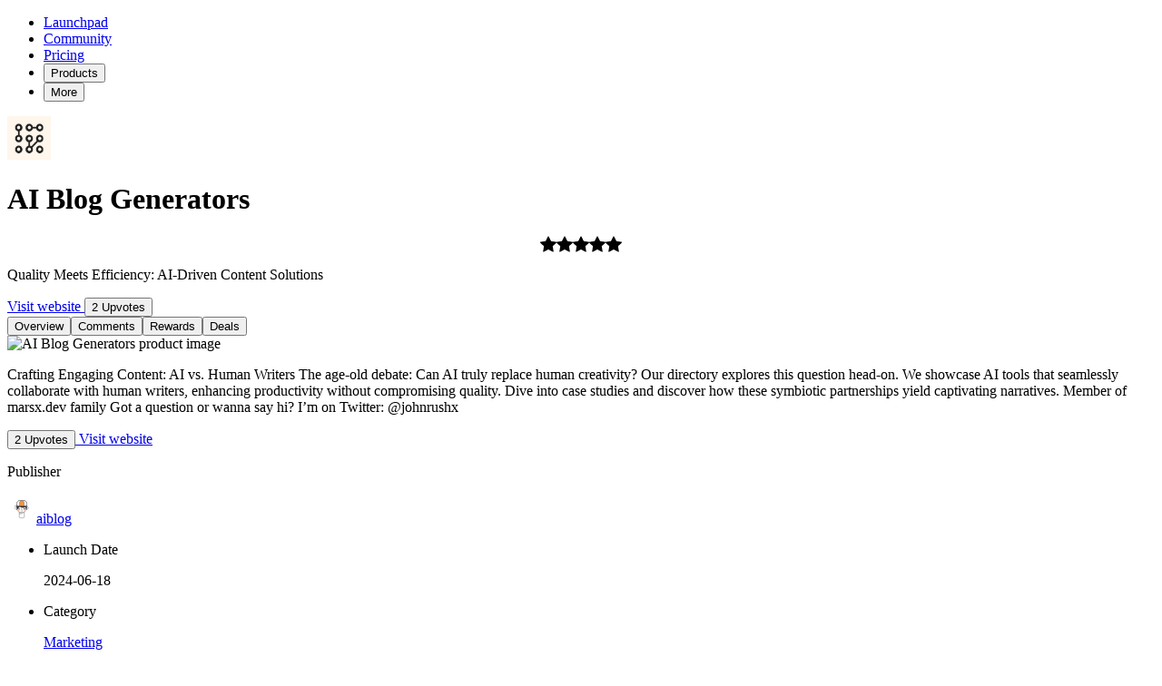

--- FILE ---
content_type: text/html;charset=utf-8
request_url: https://www.uneed.best/tool/ai-blog-generators
body_size: 18522
content:
<!DOCTYPE html><html  lang="en"><head><meta charset="utf-8"><meta name="viewport" content="width=device-width,initial-scale=1,maximum-scale=5,viewport-fit=cover"><style id="nuxt-ui-colors">@layer theme {
  :root, :host {
  --ui-color-primary-50: var(--color-uneed-50, );
  --ui-color-primary-100: var(--color-uneed-100, );
  --ui-color-primary-200: var(--color-uneed-200, );
  --ui-color-primary-300: var(--color-uneed-300, );
  --ui-color-primary-400: var(--color-uneed-400, );
  --ui-color-primary-500: var(--color-uneed-500, );
  --ui-color-primary-600: var(--color-uneed-600, );
  --ui-color-primary-700: var(--color-uneed-700, );
  --ui-color-primary-800: var(--color-uneed-800, );
  --ui-color-primary-900: var(--color-uneed-900, );
  --ui-color-primary-950: var(--color-uneed-950, );
  --ui-color-secondary-50: var(--color-blue-50, oklch(97% 0.014 254.604));
  --ui-color-secondary-100: var(--color-blue-100, oklch(93.2% 0.032 255.585));
  --ui-color-secondary-200: var(--color-blue-200, oklch(88.2% 0.059 254.128));
  --ui-color-secondary-300: var(--color-blue-300, oklch(80.9% 0.105 251.813));
  --ui-color-secondary-400: var(--color-blue-400, oklch(70.7% 0.165 254.624));
  --ui-color-secondary-500: var(--color-blue-500, oklch(62.3% 0.214 259.815));
  --ui-color-secondary-600: var(--color-blue-600, oklch(54.6% 0.245 262.881));
  --ui-color-secondary-700: var(--color-blue-700, oklch(48.8% 0.243 264.376));
  --ui-color-secondary-800: var(--color-blue-800, oklch(42.4% 0.199 265.638));
  --ui-color-secondary-900: var(--color-blue-900, oklch(37.9% 0.146 265.522));
  --ui-color-secondary-950: var(--color-blue-950, oklch(28.2% 0.091 267.935));
  --ui-color-success-50: var(--color-green-50, oklch(98.2% 0.018 155.826));
  --ui-color-success-100: var(--color-green-100, oklch(96.2% 0.044 156.743));
  --ui-color-success-200: var(--color-green-200, oklch(92.5% 0.084 155.995));
  --ui-color-success-300: var(--color-green-300, oklch(87.1% 0.15 154.449));
  --ui-color-success-400: var(--color-green-400, oklch(79.2% 0.209 151.711));
  --ui-color-success-500: var(--color-green-500, oklch(72.3% 0.219 149.579));
  --ui-color-success-600: var(--color-green-600, oklch(62.7% 0.194 149.214));
  --ui-color-success-700: var(--color-green-700, oklch(52.7% 0.154 150.069));
  --ui-color-success-800: var(--color-green-800, oklch(44.8% 0.119 151.328));
  --ui-color-success-900: var(--color-green-900, oklch(39.3% 0.095 152.535));
  --ui-color-success-950: var(--color-green-950, oklch(26.6% 0.065 152.934));
  --ui-color-info-50: var(--color-blue-50, oklch(97% 0.014 254.604));
  --ui-color-info-100: var(--color-blue-100, oklch(93.2% 0.032 255.585));
  --ui-color-info-200: var(--color-blue-200, oklch(88.2% 0.059 254.128));
  --ui-color-info-300: var(--color-blue-300, oklch(80.9% 0.105 251.813));
  --ui-color-info-400: var(--color-blue-400, oklch(70.7% 0.165 254.624));
  --ui-color-info-500: var(--color-blue-500, oklch(62.3% 0.214 259.815));
  --ui-color-info-600: var(--color-blue-600, oklch(54.6% 0.245 262.881));
  --ui-color-info-700: var(--color-blue-700, oklch(48.8% 0.243 264.376));
  --ui-color-info-800: var(--color-blue-800, oklch(42.4% 0.199 265.638));
  --ui-color-info-900: var(--color-blue-900, oklch(37.9% 0.146 265.522));
  --ui-color-info-950: var(--color-blue-950, oklch(28.2% 0.091 267.935));
  --ui-color-warning-50: var(--color-yellow-50, oklch(98.7% 0.026 102.212));
  --ui-color-warning-100: var(--color-yellow-100, oklch(97.3% 0.071 103.193));
  --ui-color-warning-200: var(--color-yellow-200, oklch(94.5% 0.129 101.54));
  --ui-color-warning-300: var(--color-yellow-300, oklch(90.5% 0.182 98.111));
  --ui-color-warning-400: var(--color-yellow-400, oklch(85.2% 0.199 91.936));
  --ui-color-warning-500: var(--color-yellow-500, oklch(79.5% 0.184 86.047));
  --ui-color-warning-600: var(--color-yellow-600, oklch(68.1% 0.162 75.834));
  --ui-color-warning-700: var(--color-yellow-700, oklch(55.4% 0.135 66.442));
  --ui-color-warning-800: var(--color-yellow-800, oklch(47.6% 0.114 61.907));
  --ui-color-warning-900: var(--color-yellow-900, oklch(42.1% 0.095 57.708));
  --ui-color-warning-950: var(--color-yellow-950, oklch(28.6% 0.066 53.813));
  --ui-color-error-50: var(--color-red-50, oklch(97.1% 0.013 17.38));
  --ui-color-error-100: var(--color-red-100, oklch(93.6% 0.032 17.717));
  --ui-color-error-200: var(--color-red-200, oklch(88.5% 0.062 18.334));
  --ui-color-error-300: var(--color-red-300, oklch(80.8% 0.114 19.571));
  --ui-color-error-400: var(--color-red-400, oklch(70.4% 0.191 22.216));
  --ui-color-error-500: var(--color-red-500, oklch(63.7% 0.237 25.331));
  --ui-color-error-600: var(--color-red-600, oklch(57.7% 0.245 27.325));
  --ui-color-error-700: var(--color-red-700, oklch(50.5% 0.213 27.518));
  --ui-color-error-800: var(--color-red-800, oklch(44.4% 0.177 26.899));
  --ui-color-error-900: var(--color-red-900, oklch(39.6% 0.141 25.723));
  --ui-color-error-950: var(--color-red-950, oklch(25.8% 0.092 26.042));
  --ui-color-neutral-50: var(--color-old-neutral-50, oklch(98.5% 0 0));
  --ui-color-neutral-100: var(--color-old-neutral-100, oklch(97% 0 0));
  --ui-color-neutral-200: var(--color-old-neutral-200, oklch(92.2% 0 0));
  --ui-color-neutral-300: var(--color-old-neutral-300, oklch(87% 0 0));
  --ui-color-neutral-400: var(--color-old-neutral-400, oklch(70.8% 0 0));
  --ui-color-neutral-500: var(--color-old-neutral-500, oklch(55.6% 0 0));
  --ui-color-neutral-600: var(--color-old-neutral-600, oklch(43.9% 0 0));
  --ui-color-neutral-700: var(--color-old-neutral-700, oklch(37.1% 0 0));
  --ui-color-neutral-800: var(--color-old-neutral-800, oklch(26.9% 0 0));
  --ui-color-neutral-900: var(--color-old-neutral-900, oklch(20.5% 0 0));
  --ui-color-neutral-950: var(--color-old-neutral-950, oklch(14.5% 0 0));
  }
  :root, :host, .light {
  --ui-primary: var(--ui-color-primary-500);
  --ui-secondary: var(--ui-color-secondary-500);
  --ui-success: var(--ui-color-success-500);
  --ui-info: var(--ui-color-info-500);
  --ui-warning: var(--ui-color-warning-500);
  --ui-error: var(--ui-color-error-500);
  }
  .dark {
  --ui-primary: var(--ui-color-primary-400);
  --ui-secondary: var(--ui-color-secondary-400);
  --ui-success: var(--ui-color-success-400);
  --ui-info: var(--ui-color-info-400);
  --ui-warning: var(--ui-color-warning-400);
  --ui-error: var(--ui-color-error-400);
  }
}</style><title>AI Blog Generators on Uneed | Uneed</title><script src="cdn.affonso.io/js/pixel.min.js" async defer data-affonso="cm9mvryq90014ct44vou6fx2c" data-cookie_duration="20" type="b4f15c595ba15fad143ea38b-text/javascript"></script><script src="https://fast.bentonow.com?site_uuid=1a70d7e0f947d00a6d7caa13c36c512e" defer async type="b4f15c595ba15fad143ea38b-text/javascript"></script><style type="text/css">@font-face {font-family:Roboto;font-style:normal;font-weight:400;src:url(/cf-fonts/s/roboto/5.0.11/latin-ext/400/normal.woff2);unicode-range:U+0100-02AF,U+0304,U+0308,U+0329,U+1E00-1E9F,U+1EF2-1EFF,U+2020,U+20A0-20AB,U+20AD-20CF,U+2113,U+2C60-2C7F,U+A720-A7FF;font-display:swap;}@font-face {font-family:Roboto;font-style:normal;font-weight:400;src:url(/cf-fonts/s/roboto/5.0.11/vietnamese/400/normal.woff2);unicode-range:U+0102-0103,U+0110-0111,U+0128-0129,U+0168-0169,U+01A0-01A1,U+01AF-01B0,U+0300-0301,U+0303-0304,U+0308-0309,U+0323,U+0329,U+1EA0-1EF9,U+20AB;font-display:swap;}@font-face {font-family:Roboto;font-style:normal;font-weight:400;src:url(/cf-fonts/s/roboto/5.0.11/greek/400/normal.woff2);unicode-range:U+0370-03FF;font-display:swap;}@font-face {font-family:Roboto;font-style:normal;font-weight:400;src:url(/cf-fonts/s/roboto/5.0.11/cyrillic/400/normal.woff2);unicode-range:U+0301,U+0400-045F,U+0490-0491,U+04B0-04B1,U+2116;font-display:swap;}@font-face {font-family:Roboto;font-style:normal;font-weight:400;src:url(/cf-fonts/s/roboto/5.0.11/cyrillic-ext/400/normal.woff2);unicode-range:U+0460-052F,U+1C80-1C88,U+20B4,U+2DE0-2DFF,U+A640-A69F,U+FE2E-FE2F;font-display:swap;}@font-face {font-family:Roboto;font-style:normal;font-weight:400;src:url(/cf-fonts/s/roboto/5.0.11/greek-ext/400/normal.woff2);unicode-range:U+1F00-1FFF;font-display:swap;}@font-face {font-family:Roboto;font-style:normal;font-weight:400;src:url(/cf-fonts/s/roboto/5.0.11/latin/400/normal.woff2);unicode-range:U+0000-00FF,U+0131,U+0152-0153,U+02BB-02BC,U+02C6,U+02DA,U+02DC,U+0304,U+0308,U+0329,U+2000-206F,U+2074,U+20AC,U+2122,U+2191,U+2193,U+2212,U+2215,U+FEFF,U+FFFD;font-display:swap;}@font-face {font-family:Roboto;font-style:normal;font-weight:500;src:url(/cf-fonts/s/roboto/5.0.11/cyrillic/500/normal.woff2);unicode-range:U+0301,U+0400-045F,U+0490-0491,U+04B0-04B1,U+2116;font-display:swap;}@font-face {font-family:Roboto;font-style:normal;font-weight:500;src:url(/cf-fonts/s/roboto/5.0.11/cyrillic-ext/500/normal.woff2);unicode-range:U+0460-052F,U+1C80-1C88,U+20B4,U+2DE0-2DFF,U+A640-A69F,U+FE2E-FE2F;font-display:swap;}@font-face {font-family:Roboto;font-style:normal;font-weight:500;src:url(/cf-fonts/s/roboto/5.0.11/greek/500/normal.woff2);unicode-range:U+0370-03FF;font-display:swap;}@font-face {font-family:Roboto;font-style:normal;font-weight:500;src:url(/cf-fonts/s/roboto/5.0.11/greek-ext/500/normal.woff2);unicode-range:U+1F00-1FFF;font-display:swap;}@font-face {font-family:Roboto;font-style:normal;font-weight:500;src:url(/cf-fonts/s/roboto/5.0.11/latin/500/normal.woff2);unicode-range:U+0000-00FF,U+0131,U+0152-0153,U+02BB-02BC,U+02C6,U+02DA,U+02DC,U+0304,U+0308,U+0329,U+2000-206F,U+2074,U+20AC,U+2122,U+2191,U+2193,U+2212,U+2215,U+FEFF,U+FFFD;font-display:swap;}@font-face {font-family:Roboto;font-style:normal;font-weight:500;src:url(/cf-fonts/s/roboto/5.0.11/latin-ext/500/normal.woff2);unicode-range:U+0100-02AF,U+0304,U+0308,U+0329,U+1E00-1E9F,U+1EF2-1EFF,U+2020,U+20A0-20AB,U+20AD-20CF,U+2113,U+2C60-2C7F,U+A720-A7FF;font-display:swap;}@font-face {font-family:Roboto;font-style:normal;font-weight:500;src:url(/cf-fonts/s/roboto/5.0.11/vietnamese/500/normal.woff2);unicode-range:U+0102-0103,U+0110-0111,U+0128-0129,U+0168-0169,U+01A0-01A1,U+01AF-01B0,U+0300-0301,U+0303-0304,U+0308-0309,U+0323,U+0329,U+1EA0-1EF9,U+20AB;font-display:swap;}@font-face {font-family:Roboto;font-style:normal;font-weight:700;src:url(/cf-fonts/s/roboto/5.0.11/latin-ext/700/normal.woff2);unicode-range:U+0100-02AF,U+0304,U+0308,U+0329,U+1E00-1E9F,U+1EF2-1EFF,U+2020,U+20A0-20AB,U+20AD-20CF,U+2113,U+2C60-2C7F,U+A720-A7FF;font-display:swap;}@font-face {font-family:Roboto;font-style:normal;font-weight:700;src:url(/cf-fonts/s/roboto/5.0.11/greek-ext/700/normal.woff2);unicode-range:U+1F00-1FFF;font-display:swap;}@font-face {font-family:Roboto;font-style:normal;font-weight:700;src:url(/cf-fonts/s/roboto/5.0.11/vietnamese/700/normal.woff2);unicode-range:U+0102-0103,U+0110-0111,U+0128-0129,U+0168-0169,U+01A0-01A1,U+01AF-01B0,U+0300-0301,U+0303-0304,U+0308-0309,U+0323,U+0329,U+1EA0-1EF9,U+20AB;font-display:swap;}@font-face {font-family:Roboto;font-style:normal;font-weight:700;src:url(/cf-fonts/s/roboto/5.0.11/cyrillic/700/normal.woff2);unicode-range:U+0301,U+0400-045F,U+0490-0491,U+04B0-04B1,U+2116;font-display:swap;}@font-face {font-family:Roboto;font-style:normal;font-weight:700;src:url(/cf-fonts/s/roboto/5.0.11/cyrillic-ext/700/normal.woff2);unicode-range:U+0460-052F,U+1C80-1C88,U+20B4,U+2DE0-2DFF,U+A640-A69F,U+FE2E-FE2F;font-display:swap;}@font-face {font-family:Roboto;font-style:normal;font-weight:700;src:url(/cf-fonts/s/roboto/5.0.11/greek/700/normal.woff2);unicode-range:U+0370-03FF;font-display:swap;}@font-face {font-family:Roboto;font-style:normal;font-weight:700;src:url(/cf-fonts/s/roboto/5.0.11/latin/700/normal.woff2);unicode-range:U+0000-00FF,U+0131,U+0152-0153,U+02BB-02BC,U+02C6,U+02DA,U+02DC,U+0304,U+0308,U+0329,U+2000-206F,U+2074,U+20AC,U+2122,U+2191,U+2193,U+2212,U+2215,U+FEFF,U+FFFD;font-display:swap;}@font-face {font-family:Open Sans;font-style:normal;font-weight:400;src:url(/cf-fonts/v/open-sans/5.0.20/hebrew/wght/normal.woff2);unicode-range:U+0590-05FF,U+200C-2010,U+20AA,U+25CC,U+FB1D-FB4F;font-display:swap;}@font-face {font-family:Open Sans;font-style:normal;font-weight:400;src:url(/cf-fonts/v/open-sans/5.0.20/cyrillic-ext/wght/normal.woff2);unicode-range:U+0460-052F,U+1C80-1C88,U+20B4,U+2DE0-2DFF,U+A640-A69F,U+FE2E-FE2F;font-display:swap;}@font-face {font-family:Open Sans;font-style:normal;font-weight:400;src:url(/cf-fonts/v/open-sans/5.0.20/cyrillic/wght/normal.woff2);unicode-range:U+0301,U+0400-045F,U+0490-0491,U+04B0-04B1,U+2116;font-display:swap;}@font-face {font-family:Open Sans;font-style:normal;font-weight:400;src:url(/cf-fonts/v/open-sans/5.0.20/latin/wght/normal.woff2);unicode-range:U+0000-00FF,U+0131,U+0152-0153,U+02BB-02BC,U+02C6,U+02DA,U+02DC,U+0304,U+0308,U+0329,U+2000-206F,U+2074,U+20AC,U+2122,U+2191,U+2193,U+2212,U+2215,U+FEFF,U+FFFD;font-display:swap;}@font-face {font-family:Open Sans;font-style:normal;font-weight:400;src:url(/cf-fonts/v/open-sans/5.0.20/greek-ext/wght/normal.woff2);unicode-range:U+1F00-1FFF;font-display:swap;}@font-face {font-family:Open Sans;font-style:normal;font-weight:400;src:url(/cf-fonts/v/open-sans/5.0.20/vietnamese/wght/normal.woff2);unicode-range:U+0102-0103,U+0110-0111,U+0128-0129,U+0168-0169,U+01A0-01A1,U+01AF-01B0,U+0300-0301,U+0303-0304,U+0308-0309,U+0323,U+0329,U+1EA0-1EF9,U+20AB;font-display:swap;}@font-face {font-family:Open Sans;font-style:normal;font-weight:400;src:url(/cf-fonts/v/open-sans/5.0.20/latin-ext/wght/normal.woff2);unicode-range:U+0100-02AF,U+0304,U+0308,U+0329,U+1E00-1E9F,U+1EF2-1EFF,U+2020,U+20A0-20AB,U+20AD-20CF,U+2113,U+2C60-2C7F,U+A720-A7FF;font-display:swap;}@font-face {font-family:Open Sans;font-style:normal;font-weight:400;src:url(/cf-fonts/v/open-sans/5.0.20/greek/wght/normal.woff2);unicode-range:U+0370-03FF;font-display:swap;}@font-face {font-family:Open Sans;font-style:normal;font-weight:600;src:url(/cf-fonts/v/open-sans/5.0.20/hebrew/wght/normal.woff2);unicode-range:U+0590-05FF,U+200C-2010,U+20AA,U+25CC,U+FB1D-FB4F;font-display:swap;}@font-face {font-family:Open Sans;font-style:normal;font-weight:600;src:url(/cf-fonts/v/open-sans/5.0.20/greek/wght/normal.woff2);unicode-range:U+0370-03FF;font-display:swap;}@font-face {font-family:Open Sans;font-style:normal;font-weight:600;src:url(/cf-fonts/v/open-sans/5.0.20/vietnamese/wght/normal.woff2);unicode-range:U+0102-0103,U+0110-0111,U+0128-0129,U+0168-0169,U+01A0-01A1,U+01AF-01B0,U+0300-0301,U+0303-0304,U+0308-0309,U+0323,U+0329,U+1EA0-1EF9,U+20AB;font-display:swap;}@font-face {font-family:Open Sans;font-style:normal;font-weight:600;src:url(/cf-fonts/v/open-sans/5.0.20/cyrillic-ext/wght/normal.woff2);unicode-range:U+0460-052F,U+1C80-1C88,U+20B4,U+2DE0-2DFF,U+A640-A69F,U+FE2E-FE2F;font-display:swap;}@font-face {font-family:Open Sans;font-style:normal;font-weight:600;src:url(/cf-fonts/v/open-sans/5.0.20/greek-ext/wght/normal.woff2);unicode-range:U+1F00-1FFF;font-display:swap;}@font-face {font-family:Open Sans;font-style:normal;font-weight:600;src:url(/cf-fonts/v/open-sans/5.0.20/latin/wght/normal.woff2);unicode-range:U+0000-00FF,U+0131,U+0152-0153,U+02BB-02BC,U+02C6,U+02DA,U+02DC,U+0304,U+0308,U+0329,U+2000-206F,U+2074,U+20AC,U+2122,U+2191,U+2193,U+2212,U+2215,U+FEFF,U+FFFD;font-display:swap;}@font-face {font-family:Open Sans;font-style:normal;font-weight:600;src:url(/cf-fonts/v/open-sans/5.0.20/latin-ext/wght/normal.woff2);unicode-range:U+0100-02AF,U+0304,U+0308,U+0329,U+1E00-1E9F,U+1EF2-1EFF,U+2020,U+20A0-20AB,U+20AD-20CF,U+2113,U+2C60-2C7F,U+A720-A7FF;font-display:swap;}@font-face {font-family:Open Sans;font-style:normal;font-weight:600;src:url(/cf-fonts/v/open-sans/5.0.20/cyrillic/wght/normal.woff2);unicode-range:U+0301,U+0400-045F,U+0490-0491,U+04B0-04B1,U+2116;font-display:swap;}@font-face {font-family:Open Sans;font-style:normal;font-weight:700;src:url(/cf-fonts/v/open-sans/5.0.20/greek/wght/normal.woff2);unicode-range:U+0370-03FF;font-display:swap;}@font-face {font-family:Open Sans;font-style:normal;font-weight:700;src:url(/cf-fonts/v/open-sans/5.0.20/latin/wght/normal.woff2);unicode-range:U+0000-00FF,U+0131,U+0152-0153,U+02BB-02BC,U+02C6,U+02DA,U+02DC,U+0304,U+0308,U+0329,U+2000-206F,U+2074,U+20AC,U+2122,U+2191,U+2193,U+2212,U+2215,U+FEFF,U+FFFD;font-display:swap;}@font-face {font-family:Open Sans;font-style:normal;font-weight:700;src:url(/cf-fonts/v/open-sans/5.0.20/vietnamese/wght/normal.woff2);unicode-range:U+0102-0103,U+0110-0111,U+0128-0129,U+0168-0169,U+01A0-01A1,U+01AF-01B0,U+0300-0301,U+0303-0304,U+0308-0309,U+0323,U+0329,U+1EA0-1EF9,U+20AB;font-display:swap;}@font-face {font-family:Open Sans;font-style:normal;font-weight:700;src:url(/cf-fonts/v/open-sans/5.0.20/cyrillic/wght/normal.woff2);unicode-range:U+0301,U+0400-045F,U+0490-0491,U+04B0-04B1,U+2116;font-display:swap;}@font-face {font-family:Open Sans;font-style:normal;font-weight:700;src:url(/cf-fonts/v/open-sans/5.0.20/greek-ext/wght/normal.woff2);unicode-range:U+1F00-1FFF;font-display:swap;}@font-face {font-family:Open Sans;font-style:normal;font-weight:700;src:url(/cf-fonts/v/open-sans/5.0.20/hebrew/wght/normal.woff2);unicode-range:U+0590-05FF,U+200C-2010,U+20AA,U+25CC,U+FB1D-FB4F;font-display:swap;}@font-face {font-family:Open Sans;font-style:normal;font-weight:700;src:url(/cf-fonts/v/open-sans/5.0.20/cyrillic-ext/wght/normal.woff2);unicode-range:U+0460-052F,U+1C80-1C88,U+20B4,U+2DE0-2DFF,U+A640-A69F,U+FE2E-FE2F;font-display:swap;}@font-face {font-family:Open Sans;font-style:normal;font-weight:700;src:url(/cf-fonts/v/open-sans/5.0.20/latin-ext/wght/normal.woff2);unicode-range:U+0100-02AF,U+0304,U+0308,U+0329,U+1E00-1E9F,U+1EF2-1EFF,U+2020,U+20A0-20AB,U+20AD-20CF,U+2113,U+2C60-2C7F,U+A720-A7FF;font-display:swap;}@font-face {font-family:Lato;font-style:normal;font-weight:400;src:url(/cf-fonts/s/lato/5.0.18/latin-ext/400/normal.woff2);unicode-range:U+0100-02AF,U+0304,U+0308,U+0329,U+1E00-1E9F,U+1EF2-1EFF,U+2020,U+20A0-20AB,U+20AD-20CF,U+2113,U+2C60-2C7F,U+A720-A7FF;font-display:swap;}@font-face {font-family:Lato;font-style:normal;font-weight:400;src:url(/cf-fonts/s/lato/5.0.18/latin/400/normal.woff2);unicode-range:U+0000-00FF,U+0131,U+0152-0153,U+02BB-02BC,U+02C6,U+02DA,U+02DC,U+0304,U+0308,U+0329,U+2000-206F,U+2074,U+20AC,U+2122,U+2191,U+2193,U+2212,U+2215,U+FEFF,U+FFFD;font-display:swap;}@font-face {font-family:Lato;font-style:normal;font-weight:700;src:url(/cf-fonts/s/lato/5.0.18/latin/700/normal.woff2);unicode-range:U+0000-00FF,U+0131,U+0152-0153,U+02BB-02BC,U+02C6,U+02DA,U+02DC,U+0304,U+0308,U+0329,U+2000-206F,U+2074,U+20AC,U+2122,U+2191,U+2193,U+2212,U+2215,U+FEFF,U+FFFD;font-display:swap;}@font-face {font-family:Lato;font-style:normal;font-weight:700;src:url(/cf-fonts/s/lato/5.0.18/latin-ext/700/normal.woff2);unicode-range:U+0100-02AF,U+0304,U+0308,U+0329,U+1E00-1E9F,U+1EF2-1EFF,U+2020,U+20A0-20AB,U+20AD-20CF,U+2113,U+2C60-2C7F,U+A720-A7FF;font-display:swap;}@font-face {font-family:Montserrat;font-style:normal;font-weight:400;src:url(/cf-fonts/v/montserrat/5.0.16/cyrillic/wght/normal.woff2);unicode-range:U+0301,U+0400-045F,U+0490-0491,U+04B0-04B1,U+2116;font-display:swap;}@font-face {font-family:Montserrat;font-style:normal;font-weight:400;src:url(/cf-fonts/v/montserrat/5.0.16/cyrillic-ext/wght/normal.woff2);unicode-range:U+0460-052F,U+1C80-1C88,U+20B4,U+2DE0-2DFF,U+A640-A69F,U+FE2E-FE2F;font-display:swap;}@font-face {font-family:Montserrat;font-style:normal;font-weight:400;src:url(/cf-fonts/v/montserrat/5.0.16/vietnamese/wght/normal.woff2);unicode-range:U+0102-0103,U+0110-0111,U+0128-0129,U+0168-0169,U+01A0-01A1,U+01AF-01B0,U+0300-0301,U+0303-0304,U+0308-0309,U+0323,U+0329,U+1EA0-1EF9,U+20AB;font-display:swap;}@font-face {font-family:Montserrat;font-style:normal;font-weight:400;src:url(/cf-fonts/v/montserrat/5.0.16/latin/wght/normal.woff2);unicode-range:U+0000-00FF,U+0131,U+0152-0153,U+02BB-02BC,U+02C6,U+02DA,U+02DC,U+0304,U+0308,U+0329,U+2000-206F,U+2074,U+20AC,U+2122,U+2191,U+2193,U+2212,U+2215,U+FEFF,U+FFFD;font-display:swap;}@font-face {font-family:Montserrat;font-style:normal;font-weight:400;src:url(/cf-fonts/v/montserrat/5.0.16/latin-ext/wght/normal.woff2);unicode-range:U+0100-02AF,U+0304,U+0308,U+0329,U+1E00-1E9F,U+1EF2-1EFF,U+2020,U+20A0-20AB,U+20AD-20CF,U+2113,U+2C60-2C7F,U+A720-A7FF;font-display:swap;}@font-face {font-family:Montserrat;font-style:normal;font-weight:500;src:url(/cf-fonts/v/montserrat/5.0.16/cyrillic-ext/wght/normal.woff2);unicode-range:U+0460-052F,U+1C80-1C88,U+20B4,U+2DE0-2DFF,U+A640-A69F,U+FE2E-FE2F;font-display:swap;}@font-face {font-family:Montserrat;font-style:normal;font-weight:500;src:url(/cf-fonts/v/montserrat/5.0.16/latin/wght/normal.woff2);unicode-range:U+0000-00FF,U+0131,U+0152-0153,U+02BB-02BC,U+02C6,U+02DA,U+02DC,U+0304,U+0308,U+0329,U+2000-206F,U+2074,U+20AC,U+2122,U+2191,U+2193,U+2212,U+2215,U+FEFF,U+FFFD;font-display:swap;}@font-face {font-family:Montserrat;font-style:normal;font-weight:500;src:url(/cf-fonts/v/montserrat/5.0.16/latin-ext/wght/normal.woff2);unicode-range:U+0100-02AF,U+0304,U+0308,U+0329,U+1E00-1E9F,U+1EF2-1EFF,U+2020,U+20A0-20AB,U+20AD-20CF,U+2113,U+2C60-2C7F,U+A720-A7FF;font-display:swap;}@font-face {font-family:Montserrat;font-style:normal;font-weight:500;src:url(/cf-fonts/v/montserrat/5.0.16/vietnamese/wght/normal.woff2);unicode-range:U+0102-0103,U+0110-0111,U+0128-0129,U+0168-0169,U+01A0-01A1,U+01AF-01B0,U+0300-0301,U+0303-0304,U+0308-0309,U+0323,U+0329,U+1EA0-1EF9,U+20AB;font-display:swap;}@font-face {font-family:Montserrat;font-style:normal;font-weight:500;src:url(/cf-fonts/v/montserrat/5.0.16/cyrillic/wght/normal.woff2);unicode-range:U+0301,U+0400-045F,U+0490-0491,U+04B0-04B1,U+2116;font-display:swap;}@font-face {font-family:Montserrat;font-style:normal;font-weight:600;src:url(/cf-fonts/v/montserrat/5.0.16/latin/wght/normal.woff2);unicode-range:U+0000-00FF,U+0131,U+0152-0153,U+02BB-02BC,U+02C6,U+02DA,U+02DC,U+0304,U+0308,U+0329,U+2000-206F,U+2074,U+20AC,U+2122,U+2191,U+2193,U+2212,U+2215,U+FEFF,U+FFFD;font-display:swap;}@font-face {font-family:Montserrat;font-style:normal;font-weight:600;src:url(/cf-fonts/v/montserrat/5.0.16/cyrillic/wght/normal.woff2);unicode-range:U+0301,U+0400-045F,U+0490-0491,U+04B0-04B1,U+2116;font-display:swap;}@font-face {font-family:Montserrat;font-style:normal;font-weight:600;src:url(/cf-fonts/v/montserrat/5.0.16/vietnamese/wght/normal.woff2);unicode-range:U+0102-0103,U+0110-0111,U+0128-0129,U+0168-0169,U+01A0-01A1,U+01AF-01B0,U+0300-0301,U+0303-0304,U+0308-0309,U+0323,U+0329,U+1EA0-1EF9,U+20AB;font-display:swap;}@font-face {font-family:Montserrat;font-style:normal;font-weight:600;src:url(/cf-fonts/v/montserrat/5.0.16/cyrillic-ext/wght/normal.woff2);unicode-range:U+0460-052F,U+1C80-1C88,U+20B4,U+2DE0-2DFF,U+A640-A69F,U+FE2E-FE2F;font-display:swap;}@font-face {font-family:Montserrat;font-style:normal;font-weight:600;src:url(/cf-fonts/v/montserrat/5.0.16/latin-ext/wght/normal.woff2);unicode-range:U+0100-02AF,U+0304,U+0308,U+0329,U+1E00-1E9F,U+1EF2-1EFF,U+2020,U+20A0-20AB,U+20AD-20CF,U+2113,U+2C60-2C7F,U+A720-A7FF;font-display:swap;}@font-face {font-family:Montserrat;font-style:normal;font-weight:700;src:url(/cf-fonts/v/montserrat/5.0.16/vietnamese/wght/normal.woff2);unicode-range:U+0102-0103,U+0110-0111,U+0128-0129,U+0168-0169,U+01A0-01A1,U+01AF-01B0,U+0300-0301,U+0303-0304,U+0308-0309,U+0323,U+0329,U+1EA0-1EF9,U+20AB;font-display:swap;}@font-face {font-family:Montserrat;font-style:normal;font-weight:700;src:url(/cf-fonts/v/montserrat/5.0.16/cyrillic-ext/wght/normal.woff2);unicode-range:U+0460-052F,U+1C80-1C88,U+20B4,U+2DE0-2DFF,U+A640-A69F,U+FE2E-FE2F;font-display:swap;}@font-face {font-family:Montserrat;font-style:normal;font-weight:700;src:url(/cf-fonts/v/montserrat/5.0.16/latin-ext/wght/normal.woff2);unicode-range:U+0100-02AF,U+0304,U+0308,U+0329,U+1E00-1E9F,U+1EF2-1EFF,U+2020,U+20A0-20AB,U+20AD-20CF,U+2113,U+2C60-2C7F,U+A720-A7FF;font-display:swap;}@font-face {font-family:Montserrat;font-style:normal;font-weight:700;src:url(/cf-fonts/v/montserrat/5.0.16/cyrillic/wght/normal.woff2);unicode-range:U+0301,U+0400-045F,U+0490-0491,U+04B0-04B1,U+2116;font-display:swap;}@font-face {font-family:Montserrat;font-style:normal;font-weight:700;src:url(/cf-fonts/v/montserrat/5.0.16/latin/wght/normal.woff2);unicode-range:U+0000-00FF,U+0131,U+0152-0153,U+02BB-02BC,U+02C6,U+02DA,U+02DC,U+0304,U+0308,U+0329,U+2000-206F,U+2074,U+20AC,U+2122,U+2191,U+2193,U+2212,U+2215,U+FEFF,U+FFFD;font-display:swap;}@font-face {font-family:Poppins;font-style:normal;font-weight:400;src:url(/cf-fonts/s/poppins/5.0.11/devanagari/400/normal.woff2);unicode-range:U+0900-097F,U+1CD0-1CF9,U+200C-200D,U+20A8,U+20B9,U+25CC,U+A830-A839,U+A8E0-A8FF;font-display:swap;}@font-face {font-family:Poppins;font-style:normal;font-weight:400;src:url(/cf-fonts/s/poppins/5.0.11/latin/400/normal.woff2);unicode-range:U+0000-00FF,U+0131,U+0152-0153,U+02BB-02BC,U+02C6,U+02DA,U+02DC,U+0304,U+0308,U+0329,U+2000-206F,U+2074,U+20AC,U+2122,U+2191,U+2193,U+2212,U+2215,U+FEFF,U+FFFD;font-display:swap;}@font-face {font-family:Poppins;font-style:normal;font-weight:400;src:url(/cf-fonts/s/poppins/5.0.11/latin-ext/400/normal.woff2);unicode-range:U+0100-02AF,U+0304,U+0308,U+0329,U+1E00-1E9F,U+1EF2-1EFF,U+2020,U+20A0-20AB,U+20AD-20CF,U+2113,U+2C60-2C7F,U+A720-A7FF;font-display:swap;}@font-face {font-family:Poppins;font-style:normal;font-weight:500;src:url(/cf-fonts/s/poppins/5.0.11/latin/500/normal.woff2);unicode-range:U+0000-00FF,U+0131,U+0152-0153,U+02BB-02BC,U+02C6,U+02DA,U+02DC,U+0304,U+0308,U+0329,U+2000-206F,U+2074,U+20AC,U+2122,U+2191,U+2193,U+2212,U+2215,U+FEFF,U+FFFD;font-display:swap;}@font-face {font-family:Poppins;font-style:normal;font-weight:500;src:url(/cf-fonts/s/poppins/5.0.11/devanagari/500/normal.woff2);unicode-range:U+0900-097F,U+1CD0-1CF9,U+200C-200D,U+20A8,U+20B9,U+25CC,U+A830-A839,U+A8E0-A8FF;font-display:swap;}@font-face {font-family:Poppins;font-style:normal;font-weight:500;src:url(/cf-fonts/s/poppins/5.0.11/latin-ext/500/normal.woff2);unicode-range:U+0100-02AF,U+0304,U+0308,U+0329,U+1E00-1E9F,U+1EF2-1EFF,U+2020,U+20A0-20AB,U+20AD-20CF,U+2113,U+2C60-2C7F,U+A720-A7FF;font-display:swap;}@font-face {font-family:Poppins;font-style:normal;font-weight:600;src:url(/cf-fonts/s/poppins/5.0.11/devanagari/600/normal.woff2);unicode-range:U+0900-097F,U+1CD0-1CF9,U+200C-200D,U+20A8,U+20B9,U+25CC,U+A830-A839,U+A8E0-A8FF;font-display:swap;}@font-face {font-family:Poppins;font-style:normal;font-weight:600;src:url(/cf-fonts/s/poppins/5.0.11/latin/600/normal.woff2);unicode-range:U+0000-00FF,U+0131,U+0152-0153,U+02BB-02BC,U+02C6,U+02DA,U+02DC,U+0304,U+0308,U+0329,U+2000-206F,U+2074,U+20AC,U+2122,U+2191,U+2193,U+2212,U+2215,U+FEFF,U+FFFD;font-display:swap;}@font-face {font-family:Poppins;font-style:normal;font-weight:600;src:url(/cf-fonts/s/poppins/5.0.11/latin-ext/600/normal.woff2);unicode-range:U+0100-02AF,U+0304,U+0308,U+0329,U+1E00-1E9F,U+1EF2-1EFF,U+2020,U+20A0-20AB,U+20AD-20CF,U+2113,U+2C60-2C7F,U+A720-A7FF;font-display:swap;}@font-face {font-family:Poppins;font-style:normal;font-weight:700;src:url(/cf-fonts/s/poppins/5.0.11/latin/700/normal.woff2);unicode-range:U+0000-00FF,U+0131,U+0152-0153,U+02BB-02BC,U+02C6,U+02DA,U+02DC,U+0304,U+0308,U+0329,U+2000-206F,U+2074,U+20AC,U+2122,U+2191,U+2193,U+2212,U+2215,U+FEFF,U+FFFD;font-display:swap;}@font-face {font-family:Poppins;font-style:normal;font-weight:700;src:url(/cf-fonts/s/poppins/5.0.11/latin-ext/700/normal.woff2);unicode-range:U+0100-02AF,U+0304,U+0308,U+0329,U+1E00-1E9F,U+1EF2-1EFF,U+2020,U+20A0-20AB,U+20AD-20CF,U+2113,U+2C60-2C7F,U+A720-A7FF;font-display:swap;}@font-face {font-family:Poppins;font-style:normal;font-weight:700;src:url(/cf-fonts/s/poppins/5.0.11/devanagari/700/normal.woff2);unicode-range:U+0900-097F,U+1CD0-1CF9,U+200C-200D,U+20A8,U+20B9,U+25CC,U+A830-A839,U+A8E0-A8FF;font-display:swap;}@font-face {font-family:Playfair Display;font-style:normal;font-weight:400;src:url(/cf-fonts/v/playfair-display/5.0.18/latin/wght/normal.woff2);unicode-range:U+0000-00FF,U+0131,U+0152-0153,U+02BB-02BC,U+02C6,U+02DA,U+02DC,U+0304,U+0308,U+0329,U+2000-206F,U+2074,U+20AC,U+2122,U+2191,U+2193,U+2212,U+2215,U+FEFF,U+FFFD;font-display:swap;}@font-face {font-family:Playfair Display;font-style:normal;font-weight:400;src:url(/cf-fonts/v/playfair-display/5.0.18/cyrillic/wght/normal.woff2);unicode-range:U+0301,U+0400-045F,U+0490-0491,U+04B0-04B1,U+2116;font-display:swap;}@font-face {font-family:Playfair Display;font-style:normal;font-weight:400;src:url(/cf-fonts/v/playfair-display/5.0.18/latin-ext/wght/normal.woff2);unicode-range:U+0100-02AF,U+0304,U+0308,U+0329,U+1E00-1E9F,U+1EF2-1EFF,U+2020,U+20A0-20AB,U+20AD-20CF,U+2113,U+2C60-2C7F,U+A720-A7FF;font-display:swap;}@font-face {font-family:Playfair Display;font-style:normal;font-weight:400;src:url(/cf-fonts/v/playfair-display/5.0.18/vietnamese/wght/normal.woff2);unicode-range:U+0102-0103,U+0110-0111,U+0128-0129,U+0168-0169,U+01A0-01A1,U+01AF-01B0,U+0300-0301,U+0303-0304,U+0308-0309,U+0323,U+0329,U+1EA0-1EF9,U+20AB;font-display:swap;}@font-face {font-family:Playfair Display;font-style:normal;font-weight:600;src:url(/cf-fonts/v/playfair-display/5.0.18/vietnamese/wght/normal.woff2);unicode-range:U+0102-0103,U+0110-0111,U+0128-0129,U+0168-0169,U+01A0-01A1,U+01AF-01B0,U+0300-0301,U+0303-0304,U+0308-0309,U+0323,U+0329,U+1EA0-1EF9,U+20AB;font-display:swap;}@font-face {font-family:Playfair Display;font-style:normal;font-weight:600;src:url(/cf-fonts/v/playfair-display/5.0.18/cyrillic/wght/normal.woff2);unicode-range:U+0301,U+0400-045F,U+0490-0491,U+04B0-04B1,U+2116;font-display:swap;}@font-face {font-family:Playfair Display;font-style:normal;font-weight:600;src:url(/cf-fonts/v/playfair-display/5.0.18/latin/wght/normal.woff2);unicode-range:U+0000-00FF,U+0131,U+0152-0153,U+02BB-02BC,U+02C6,U+02DA,U+02DC,U+0304,U+0308,U+0329,U+2000-206F,U+2074,U+20AC,U+2122,U+2191,U+2193,U+2212,U+2215,U+FEFF,U+FFFD;font-display:swap;}@font-face {font-family:Playfair Display;font-style:normal;font-weight:600;src:url(/cf-fonts/v/playfair-display/5.0.18/latin-ext/wght/normal.woff2);unicode-range:U+0100-02AF,U+0304,U+0308,U+0329,U+1E00-1E9F,U+1EF2-1EFF,U+2020,U+20A0-20AB,U+20AD-20CF,U+2113,U+2C60-2C7F,U+A720-A7FF;font-display:swap;}@font-face {font-family:Playfair Display;font-style:normal;font-weight:700;src:url(/cf-fonts/v/playfair-display/5.0.18/latin/wght/normal.woff2);unicode-range:U+0000-00FF,U+0131,U+0152-0153,U+02BB-02BC,U+02C6,U+02DA,U+02DC,U+0304,U+0308,U+0329,U+2000-206F,U+2074,U+20AC,U+2122,U+2191,U+2193,U+2212,U+2215,U+FEFF,U+FFFD;font-display:swap;}@font-face {font-family:Playfair Display;font-style:normal;font-weight:700;src:url(/cf-fonts/v/playfair-display/5.0.18/latin-ext/wght/normal.woff2);unicode-range:U+0100-02AF,U+0304,U+0308,U+0329,U+1E00-1E9F,U+1EF2-1EFF,U+2020,U+20A0-20AB,U+20AD-20CF,U+2113,U+2C60-2C7F,U+A720-A7FF;font-display:swap;}@font-face {font-family:Playfair Display;font-style:normal;font-weight:700;src:url(/cf-fonts/v/playfair-display/5.0.18/cyrillic/wght/normal.woff2);unicode-range:U+0301,U+0400-045F,U+0490-0491,U+04B0-04B1,U+2116;font-display:swap;}@font-face {font-family:Playfair Display;font-style:normal;font-weight:700;src:url(/cf-fonts/v/playfair-display/5.0.18/vietnamese/wght/normal.woff2);unicode-range:U+0102-0103,U+0110-0111,U+0128-0129,U+0168-0169,U+01A0-01A1,U+01AF-01B0,U+0300-0301,U+0303-0304,U+0308-0309,U+0323,U+0329,U+1EA0-1EF9,U+20AB;font-display:swap;}@font-face {font-family:Inter;font-style:normal;font-weight:400;src:url(/cf-fonts/v/inter/5.0.16/cyrillic-ext/wght/normal.woff2);unicode-range:U+0460-052F,U+1C80-1C88,U+20B4,U+2DE0-2DFF,U+A640-A69F,U+FE2E-FE2F;font-display:swap;}@font-face {font-family:Inter;font-style:normal;font-weight:400;src:url(/cf-fonts/v/inter/5.0.16/greek-ext/wght/normal.woff2);unicode-range:U+1F00-1FFF;font-display:swap;}@font-face {font-family:Inter;font-style:normal;font-weight:400;src:url(/cf-fonts/v/inter/5.0.16/latin-ext/wght/normal.woff2);unicode-range:U+0100-02AF,U+0304,U+0308,U+0329,U+1E00-1E9F,U+1EF2-1EFF,U+2020,U+20A0-20AB,U+20AD-20CF,U+2113,U+2C60-2C7F,U+A720-A7FF;font-display:swap;}@font-face {font-family:Inter;font-style:normal;font-weight:400;src:url(/cf-fonts/v/inter/5.0.16/vietnamese/wght/normal.woff2);unicode-range:U+0102-0103,U+0110-0111,U+0128-0129,U+0168-0169,U+01A0-01A1,U+01AF-01B0,U+0300-0301,U+0303-0304,U+0308-0309,U+0323,U+0329,U+1EA0-1EF9,U+20AB;font-display:swap;}@font-face {font-family:Inter;font-style:normal;font-weight:400;src:url(/cf-fonts/v/inter/5.0.16/greek/wght/normal.woff2);unicode-range:U+0370-03FF;font-display:swap;}@font-face {font-family:Inter;font-style:normal;font-weight:400;src:url(/cf-fonts/v/inter/5.0.16/latin/wght/normal.woff2);unicode-range:U+0000-00FF,U+0131,U+0152-0153,U+02BB-02BC,U+02C6,U+02DA,U+02DC,U+0304,U+0308,U+0329,U+2000-206F,U+2074,U+20AC,U+2122,U+2191,U+2193,U+2212,U+2215,U+FEFF,U+FFFD;font-display:swap;}@font-face {font-family:Inter;font-style:normal;font-weight:400;src:url(/cf-fonts/v/inter/5.0.16/cyrillic/wght/normal.woff2);unicode-range:U+0301,U+0400-045F,U+0490-0491,U+04B0-04B1,U+2116;font-display:swap;}@font-face {font-family:Inter;font-style:normal;font-weight:500;src:url(/cf-fonts/v/inter/5.0.16/greek-ext/wght/normal.woff2);unicode-range:U+1F00-1FFF;font-display:swap;}@font-face {font-family:Inter;font-style:normal;font-weight:500;src:url(/cf-fonts/v/inter/5.0.16/latin-ext/wght/normal.woff2);unicode-range:U+0100-02AF,U+0304,U+0308,U+0329,U+1E00-1E9F,U+1EF2-1EFF,U+2020,U+20A0-20AB,U+20AD-20CF,U+2113,U+2C60-2C7F,U+A720-A7FF;font-display:swap;}@font-face {font-family:Inter;font-style:normal;font-weight:500;src:url(/cf-fonts/v/inter/5.0.16/cyrillic/wght/normal.woff2);unicode-range:U+0301,U+0400-045F,U+0490-0491,U+04B0-04B1,U+2116;font-display:swap;}@font-face {font-family:Inter;font-style:normal;font-weight:500;src:url(/cf-fonts/v/inter/5.0.16/latin/wght/normal.woff2);unicode-range:U+0000-00FF,U+0131,U+0152-0153,U+02BB-02BC,U+02C6,U+02DA,U+02DC,U+0304,U+0308,U+0329,U+2000-206F,U+2074,U+20AC,U+2122,U+2191,U+2193,U+2212,U+2215,U+FEFF,U+FFFD;font-display:swap;}@font-face {font-family:Inter;font-style:normal;font-weight:500;src:url(/cf-fonts/v/inter/5.0.16/vietnamese/wght/normal.woff2);unicode-range:U+0102-0103,U+0110-0111,U+0128-0129,U+0168-0169,U+01A0-01A1,U+01AF-01B0,U+0300-0301,U+0303-0304,U+0308-0309,U+0323,U+0329,U+1EA0-1EF9,U+20AB;font-display:swap;}@font-face {font-family:Inter;font-style:normal;font-weight:500;src:url(/cf-fonts/v/inter/5.0.16/greek/wght/normal.woff2);unicode-range:U+0370-03FF;font-display:swap;}@font-face {font-family:Inter;font-style:normal;font-weight:500;src:url(/cf-fonts/v/inter/5.0.16/cyrillic-ext/wght/normal.woff2);unicode-range:U+0460-052F,U+1C80-1C88,U+20B4,U+2DE0-2DFF,U+A640-A69F,U+FE2E-FE2F;font-display:swap;}@font-face {font-family:Inter;font-style:normal;font-weight:600;src:url(/cf-fonts/v/inter/5.0.16/latin-ext/wght/normal.woff2);unicode-range:U+0100-02AF,U+0304,U+0308,U+0329,U+1E00-1E9F,U+1EF2-1EFF,U+2020,U+20A0-20AB,U+20AD-20CF,U+2113,U+2C60-2C7F,U+A720-A7FF;font-display:swap;}@font-face {font-family:Inter;font-style:normal;font-weight:600;src:url(/cf-fonts/v/inter/5.0.16/greek/wght/normal.woff2);unicode-range:U+0370-03FF;font-display:swap;}@font-face {font-family:Inter;font-style:normal;font-weight:600;src:url(/cf-fonts/v/inter/5.0.16/vietnamese/wght/normal.woff2);unicode-range:U+0102-0103,U+0110-0111,U+0128-0129,U+0168-0169,U+01A0-01A1,U+01AF-01B0,U+0300-0301,U+0303-0304,U+0308-0309,U+0323,U+0329,U+1EA0-1EF9,U+20AB;font-display:swap;}@font-face {font-family:Inter;font-style:normal;font-weight:600;src:url(/cf-fonts/v/inter/5.0.16/cyrillic/wght/normal.woff2);unicode-range:U+0301,U+0400-045F,U+0490-0491,U+04B0-04B1,U+2116;font-display:swap;}@font-face {font-family:Inter;font-style:normal;font-weight:600;src:url(/cf-fonts/v/inter/5.0.16/greek-ext/wght/normal.woff2);unicode-range:U+1F00-1FFF;font-display:swap;}@font-face {font-family:Inter;font-style:normal;font-weight:600;src:url(/cf-fonts/v/inter/5.0.16/latin/wght/normal.woff2);unicode-range:U+0000-00FF,U+0131,U+0152-0153,U+02BB-02BC,U+02C6,U+02DA,U+02DC,U+0304,U+0308,U+0329,U+2000-206F,U+2074,U+20AC,U+2122,U+2191,U+2193,U+2212,U+2215,U+FEFF,U+FFFD;font-display:swap;}@font-face {font-family:Inter;font-style:normal;font-weight:600;src:url(/cf-fonts/v/inter/5.0.16/cyrillic-ext/wght/normal.woff2);unicode-range:U+0460-052F,U+1C80-1C88,U+20B4,U+2DE0-2DFF,U+A640-A69F,U+FE2E-FE2F;font-display:swap;}@font-face {font-family:Inter;font-style:normal;font-weight:700;src:url(/cf-fonts/v/inter/5.0.16/vietnamese/wght/normal.woff2);unicode-range:U+0102-0103,U+0110-0111,U+0128-0129,U+0168-0169,U+01A0-01A1,U+01AF-01B0,U+0300-0301,U+0303-0304,U+0308-0309,U+0323,U+0329,U+1EA0-1EF9,U+20AB;font-display:swap;}@font-face {font-family:Inter;font-style:normal;font-weight:700;src:url(/cf-fonts/v/inter/5.0.16/greek-ext/wght/normal.woff2);unicode-range:U+1F00-1FFF;font-display:swap;}@font-face {font-family:Inter;font-style:normal;font-weight:700;src:url(/cf-fonts/v/inter/5.0.16/cyrillic/wght/normal.woff2);unicode-range:U+0301,U+0400-045F,U+0490-0491,U+04B0-04B1,U+2116;font-display:swap;}@font-face {font-family:Inter;font-style:normal;font-weight:700;src:url(/cf-fonts/v/inter/5.0.16/latin-ext/wght/normal.woff2);unicode-range:U+0100-02AF,U+0304,U+0308,U+0329,U+1E00-1E9F,U+1EF2-1EFF,U+2020,U+20A0-20AB,U+20AD-20CF,U+2113,U+2C60-2C7F,U+A720-A7FF;font-display:swap;}@font-face {font-family:Inter;font-style:normal;font-weight:700;src:url(/cf-fonts/v/inter/5.0.16/greek/wght/normal.woff2);unicode-range:U+0370-03FF;font-display:swap;}@font-face {font-family:Inter;font-style:normal;font-weight:700;src:url(/cf-fonts/v/inter/5.0.16/cyrillic-ext/wght/normal.woff2);unicode-range:U+0460-052F,U+1C80-1C88,U+20B4,U+2DE0-2DFF,U+A640-A69F,U+FE2E-FE2F;font-display:swap;}@font-face {font-family:Inter;font-style:normal;font-weight:700;src:url(/cf-fonts/v/inter/5.0.16/latin/wght/normal.woff2);unicode-range:U+0000-00FF,U+0131,U+0152-0153,U+02BB-02BC,U+02C6,U+02DA,U+02DC,U+0304,U+0308,U+0329,U+2000-206F,U+2074,U+20AC,U+2122,U+2191,U+2193,U+2212,U+2215,U+FEFF,U+FFFD;font-display:swap;}</style><style>.mobile-menu-transition-enter-active[data-v-19a892e9],.mobile-menu-transition-leave-active[data-v-19a892e9]{transition:max-height .3s ease}.mobile-menu-transition-enter-from[data-v-19a892e9],.mobile-menu-transition-leave-to[data-v-19a892e9]{max-height:0}.mobile-menu-transition-enter-to[data-v-19a892e9],.mobile-menu-transition-leave-from[data-v-19a892e9]{max-height:300px}.menu-item-enter-active[data-v-19a892e9]{transition:opacity .3s ease,transform .3s ease}.menu-item-enter-from[data-v-19a892e9]{opacity:0;transform:translateY(-10px)}.menu-item-enter-to[data-v-19a892e9]{opacity:1;transform:translateY(0)}</style><style>.list-enter-active[data-v-b98edc6d],.list-leave-active[data-v-b98edc6d]{transition:all .3s ease}.list-enter-from[data-v-b98edc6d]{opacity:0;transform:translateY(20px)}.list-leave-to[data-v-b98edc6d]{opacity:0;transform:translateY(-20px)}</style><style>.rating__wrapper[data-v-93ce8622]{display:block;margin:25px auto;padding:25px;text-align:center}.rating[data-v-93ce8622]{justify-content:space-between}.rating[data-v-93ce8622],.rating button[data-v-93ce8622]{align-items:center;display:flex}.rating button[data-v-93ce8622]{border:0;border-radius:50%;justify-content:center}.rating button svg[data-v-93ce8622]{fill:currentColor}.stars[data-v-93ce8622]{display:inline-block;margin:0 auto;min-height:12px;overflow:hidden;position:relative}.stars-inner[data-v-93ce8622],.stars-outer[data-v-93ce8622]{height:inherit}.stars-inner[data-v-93ce8622]{left:0;max-width:100%;min-width:0;overflow:hidden;position:absolute;top:0;transition:.32s cubic-bezier(.075,.82,.165,1);white-space:nowrap;width:0}.stars svg[data-v-93ce8622]{display:inline-block;fill:currentColor;vertical-align:super}</style><style>.epic-outline[data-v-65d9e826]{box-shadow:0 0 0 4px #ea580c4d}</style><link rel="stylesheet" href="/_nuxt/entry.D-thU4p8.css" crossorigin><link rel="stylesheet" href="/_nuxt/Avatar.Cip6R2mQ.css" crossorigin><link rel="stylesheet" href="/_nuxt/Header.BSPNN-M3.css" crossorigin><link rel="stylesheet" href="/_nuxt/PricingTag.V9-Fqyfc.css" crossorigin><link rel="stylesheet" href="/_nuxt/TiptapEditor.BseFNto8.css" crossorigin><link rel="stylesheet" href="/_nuxt/TiptapPostEditor.C5tAr0Id.css" crossorigin><style>@layer components {:where(.i-ph\:arrow-up-right-duotone){display:inline-block;width:1em;height:1em;background-color:currentColor;-webkit-mask-image:var(--svg);mask-image:var(--svg);-webkit-mask-repeat:no-repeat;mask-repeat:no-repeat;-webkit-mask-size:100% 100%;mask-size:100% 100%;--svg:url("data:image/svg+xml,%3Csvg xmlns='http://www.w3.org/2000/svg' viewBox='0 0 256 256' width='256' height='256'%3E%3Cg fill='black'%3E%3Cpath d='M192 64v104L88 64Z' opacity='.2'/%3E%3Cpath d='M192 56H88a8 8 0 0 0-5.66 13.66L128.69 116l-70.35 70.34a8 8 0 0 0 11.32 11.32L140 127.31l46.34 46.35A8 8 0 0 0 200 168V64a8 8 0 0 0-8-8m-8 92.69l-38.34-38.34L107.31 72H184Z'/%3E%3C/g%3E%3C/svg%3E")}:where(.i-ph\:browser-duotone){display:inline-block;width:1em;height:1em;background-color:currentColor;-webkit-mask-image:var(--svg);mask-image:var(--svg);-webkit-mask-repeat:no-repeat;mask-repeat:no-repeat;-webkit-mask-size:100% 100%;mask-size:100% 100%;--svg:url("data:image/svg+xml,%3Csvg xmlns='http://www.w3.org/2000/svg' viewBox='0 0 256 256' width='256' height='256'%3E%3Cg fill='black'%3E%3Cpath d='M224 56v40H32V56a8 8 0 0 1 8-8h176a8 8 0 0 1 8 8' opacity='.2'/%3E%3Cpath d='M216 40H40a16 16 0 0 0-16 16v144a16 16 0 0 0 16 16h176a16 16 0 0 0 16-16V56a16 16 0 0 0-16-16m0 16v32H40V56Zm0 144H40v-96h176z'/%3E%3C/g%3E%3C/svg%3E")}:where(.i-ph\:butterfly-duotone){display:inline-block;width:1em;height:1em;background-color:currentColor;-webkit-mask-image:var(--svg);mask-image:var(--svg);-webkit-mask-repeat:no-repeat;mask-repeat:no-repeat;-webkit-mask-size:100% 100%;mask-size:100% 100%;--svg:url("data:image/svg+xml,%3Csvg xmlns='http://www.w3.org/2000/svg' viewBox='0 0 256 256' width='256' height='256'%3E%3Cg fill='black'%3E%3Cpath d='M225.12 119.71c-7.86 30.94-29.31 32.71-37.36 32.23h-1A36 36 0 1 1 128 180a36 36 0 1 1-58.72-28.06h-1c-8 .48-29.5-1.29-37.36-32.23C22.79 87.84 15.78 48 47.07 48S128 95.8 128 127.67C128 95.8 177.64 48 208.93 48s24.28 39.84 16.19 71.71' opacity='.2'/%3E%3Cpath d='M232.7 50.48C229 45.7 221.84 40 209 40c-16.85 0-38.46 11.28-57.81 30.16A140 140 0 0 0 136 87.53V56a8 8 0 0 0-16 0v31.53a140 140 0 0 0-15.15-17.37C85.49 51.28 63.88 40 47 40c-12.84 0-20 5.7-23.7 10.48c-6.82 8.77-12.18 24.08-.21 71.2c6.05 23.83 19.51 33 30.63 36.42A44 44 0 0 0 128 205.27a44 44 0 0 0 74.28-47.17c11.12-3.4 24.57-12.59 30.63-36.42c6.72-26.44 11.94-55.58-.21-71.2M92 208a28.12 28.12 0 0 1-3.14-56a8 8 0 1 0-1.76-15.9a43.64 43.64 0 0 0-20.74 7.9c-8.43.09-22-3.57-27.76-26.26c-2.88-11.35-11.6-45.88-2.66-57.44C37.37 58.46 40.09 56 47 56c27.27 0 73 44.88 73 71.67V180a28 28 0 0 1-28 28m125.4-90.26c-5.77 22.69-19.33 26.34-27.77 26.26a43.6 43.6 0 0 0-20.74-7.95a8 8 0 1 0-1.76 15.9A28.11 28.11 0 1 1 136 180v-52.33C136 100.88 181.69 56 209 56c6.95 0 9.66 2.46 11.1 4.3c8.95 11.56.18 46.09-2.7 57.44'/%3E%3C/g%3E%3C/svg%3E")}:where(.i-ph\:caret-down-duotone){display:inline-block;width:1em;height:1em;background-color:currentColor;-webkit-mask-image:var(--svg);mask-image:var(--svg);-webkit-mask-repeat:no-repeat;mask-repeat:no-repeat;-webkit-mask-size:100% 100%;mask-size:100% 100%;--svg:url("data:image/svg+xml,%3Csvg xmlns='http://www.w3.org/2000/svg' viewBox='0 0 256 256' width='256' height='256'%3E%3Cg fill='black'%3E%3Cpath d='m208 96l-80 80l-80-80Z' opacity='.2'/%3E%3Cpath d='M215.39 92.94A8 8 0 0 0 208 88H48a8 8 0 0 0-5.66 13.66l80 80a8 8 0 0 0 11.32 0l80-80a8 8 0 0 0 1.73-8.72M128 164.69L67.31 104h121.38Z'/%3E%3C/g%3E%3C/svg%3E")}:where(.i-ph\:caret-up-duotone){display:inline-block;width:1em;height:1em;background-color:currentColor;-webkit-mask-image:var(--svg);mask-image:var(--svg);-webkit-mask-repeat:no-repeat;mask-repeat:no-repeat;-webkit-mask-size:100% 100%;mask-size:100% 100%;--svg:url("data:image/svg+xml,%3Csvg xmlns='http://www.w3.org/2000/svg' viewBox='0 0 256 256' width='256' height='256'%3E%3Cg fill='black'%3E%3Cpath d='M208 160H48l80-80Z' opacity='.2'/%3E%3Cpath d='m213.66 154.34l-80-80a8 8 0 0 0-11.32 0l-80 80A8 8 0 0 0 48 168h160a8 8 0 0 0 5.66-13.66M67.31 152L128 91.31L188.69 152Z'/%3E%3C/g%3E%3C/svg%3E")}:where(.i-ph\:chat-centered-dots-duotone){display:inline-block;width:1em;height:1em;background-color:currentColor;-webkit-mask-image:var(--svg);mask-image:var(--svg);-webkit-mask-repeat:no-repeat;mask-repeat:no-repeat;-webkit-mask-size:100% 100%;mask-size:100% 100%;--svg:url("data:image/svg+xml,%3Csvg xmlns='http://www.w3.org/2000/svg' viewBox='0 0 256 256' width='256' height='256'%3E%3Cg fill='black'%3E%3Cpath d='M224 56v128a8 8 0 0 1-8 8h-65.07l-16 28a8 8 0 0 1-13.9 0l-16-28H40a8 8 0 0 1-8-8V56a8 8 0 0 1 8-8h176a8 8 0 0 1 8 8' opacity='.2'/%3E%3Cpath d='M116 120a12 12 0 1 1 12 12a12 12 0 0 1-12-12m-32 12a12 12 0 1 0-12-12a12 12 0 0 0 12 12m88 0a12 12 0 1 0-12-12a12 12 0 0 0 12 12m60-76v128a16 16 0 0 1-16 16h-60.43l-13.68 23.94a16 16 0 0 1-27.78 0L100.43 200H40a16 16 0 0 1-16-16V56a16 16 0 0 1 16-16h176a16 16 0 0 1 16 16m-16 0H40v128h65.07a8 8 0 0 1 7 4l16 28l16-28a8 8 0 0 1 7-4H216Z'/%3E%3C/g%3E%3C/svg%3E")}:where(.i-ph\:envelope-duotone){display:inline-block;width:1em;height:1em;background-color:currentColor;-webkit-mask-image:var(--svg);mask-image:var(--svg);-webkit-mask-repeat:no-repeat;mask-repeat:no-repeat;-webkit-mask-size:100% 100%;mask-size:100% 100%;--svg:url("data:image/svg+xml,%3Csvg xmlns='http://www.w3.org/2000/svg' viewBox='0 0 256 256' width='256' height='256'%3E%3Cg fill='black'%3E%3Cpath d='m224 56l-96 88l-96-88Z' opacity='.2'/%3E%3Cpath d='M224 48H32a8 8 0 0 0-8 8v136a16 16 0 0 0 16 16h176a16 16 0 0 0 16-16V56a8 8 0 0 0-8-8m-96 85.15L52.57 64h150.86ZM98.71 128L40 181.81V74.19Zm11.84 10.85l12 11.05a8 8 0 0 0 10.82 0l12-11.05l58 53.15H52.57ZM157.29 128L216 74.18v107.64Z'/%3E%3C/g%3E%3C/svg%3E")}:where(.i-ph\:eye-duotone){display:inline-block;width:1em;height:1em;background-color:currentColor;-webkit-mask-image:var(--svg);mask-image:var(--svg);-webkit-mask-repeat:no-repeat;mask-repeat:no-repeat;-webkit-mask-size:100% 100%;mask-size:100% 100%;--svg:url("data:image/svg+xml,%3Csvg xmlns='http://www.w3.org/2000/svg' viewBox='0 0 256 256' width='256' height='256'%3E%3Cg fill='black'%3E%3Cpath d='M128 56c-80 0-112 72-112 72s32 72 112 72s112-72 112-72s-32-72-112-72m0 112a40 40 0 1 1 40-40a40 40 0 0 1-40 40' opacity='.2'/%3E%3Cpath d='M247.31 124.76c-.35-.79-8.82-19.58-27.65-38.41C194.57 61.26 162.88 48 128 48S61.43 61.26 36.34 86.35C17.51 105.18 9 124 8.69 124.76a8 8 0 0 0 0 6.5c.35.79 8.82 19.57 27.65 38.4C61.43 194.74 93.12 208 128 208s66.57-13.26 91.66-38.34c18.83-18.83 27.3-37.61 27.65-38.4a8 8 0 0 0 0-6.5M128 192c-30.78 0-57.67-11.19-79.93-33.25A133.5 133.5 0 0 1 25 128a133.3 133.3 0 0 1 23.07-30.75C70.33 75.19 97.22 64 128 64s57.67 11.19 79.93 33.25A133.5 133.5 0 0 1 231.05 128c-7.21 13.46-38.62 64-103.05 64m0-112a48 48 0 1 0 48 48a48.05 48.05 0 0 0-48-48m0 80a32 32 0 1 1 32-32a32 32 0 0 1-32 32'/%3E%3C/g%3E%3C/svg%3E")}:where(.i-ph\:gift-duotone){display:inline-block;width:1em;height:1em;background-color:currentColor;-webkit-mask-image:var(--svg);mask-image:var(--svg);-webkit-mask-repeat:no-repeat;mask-repeat:no-repeat;-webkit-mask-size:100% 100%;mask-size:100% 100%;--svg:url("data:image/svg+xml,%3Csvg xmlns='http://www.w3.org/2000/svg' viewBox='0 0 256 256' width='256' height='256'%3E%3Cg fill='black'%3E%3Cpath d='M208 128v72a8 8 0 0 1-8 8H56a8 8 0 0 1-8-8v-72Z' opacity='.2'/%3E%3Cpath d='M216 72h-35.08c.39-.33.79-.65 1.17-1A29.53 29.53 0 0 0 192 49.57A32.62 32.62 0 0 0 158.44 16A29.53 29.53 0 0 0 137 25.91a55 55 0 0 0-9 14.48a55 55 0 0 0-9-14.48A29.53 29.53 0 0 0 97.56 16A32.62 32.62 0 0 0 64 49.57A29.53 29.53 0 0 0 73.91 71c.38.33.78.65 1.17 1H40a16 16 0 0 0-16 16v32a16 16 0 0 0 16 16v64a16 16 0 0 0 16 16h144a16 16 0 0 0 16-16v-64a16 16 0 0 0 16-16V88a16 16 0 0 0-16-16m-67-35.49a13.7 13.7 0 0 1 10-4.5h.49A16.62 16.62 0 0 1 176 49.08a13.7 13.7 0 0 1-4.5 10c-9.49 8.4-25.24 11.36-35 12.4c1.2-10.59 4.5-25.98 12.5-34.97m-64.09.36A16.63 16.63 0 0 1 96.59 32h.49a13.7 13.7 0 0 1 10 4.5c8.39 9.48 11.35 25.2 12.39 34.92c-9.72-1-25.44-4-34.92-12.39a13.7 13.7 0 0 1-4.5-10a16.6 16.6 0 0 1 4.82-12.16ZM40 88h80v32H40Zm16 48h64v64H56Zm144 64h-64v-64h64Zm16-80h-80V88h80z'/%3E%3C/g%3E%3C/svg%3E")}:where(.i-ph\:linkedin-logo-duotone){display:inline-block;width:1em;height:1em;background-color:currentColor;-webkit-mask-image:var(--svg);mask-image:var(--svg);-webkit-mask-repeat:no-repeat;mask-repeat:no-repeat;-webkit-mask-size:100% 100%;mask-size:100% 100%;--svg:url("data:image/svg+xml,%3Csvg xmlns='http://www.w3.org/2000/svg' viewBox='0 0 256 256' width='256' height='256'%3E%3Cg fill='black'%3E%3Cpath d='M224 40v176a8 8 0 0 1-8 8H40a8 8 0 0 1-8-8V40a8 8 0 0 1 8-8h176a8 8 0 0 1 8 8' opacity='.2'/%3E%3Cpath d='M216 24H40a16 16 0 0 0-16 16v176a16 16 0 0 0 16 16h176a16 16 0 0 0 16-16V40a16 16 0 0 0-16-16m0 192H40V40h176zM96 112v64a8 8 0 0 1-16 0v-64a8 8 0 0 1 16 0m88 28v36a8 8 0 0 1-16 0v-36a20 20 0 0 0-40 0v36a8 8 0 0 1-16 0v-64a8 8 0 0 1 15.79-1.78A36 36 0 0 1 184 140m-84-56a12 12 0 1 1-12-12a12 12 0 0 1 12 12'/%3E%3C/g%3E%3C/svg%3E")}:where(.i-ph\:moon-duotone){display:inline-block;width:1em;height:1em;background-color:currentColor;-webkit-mask-image:var(--svg);mask-image:var(--svg);-webkit-mask-repeat:no-repeat;mask-repeat:no-repeat;-webkit-mask-size:100% 100%;mask-size:100% 100%;--svg:url("data:image/svg+xml,%3Csvg xmlns='http://www.w3.org/2000/svg' viewBox='0 0 256 256' width='256' height='256'%3E%3Cg fill='black'%3E%3Cpath d='M227.89 147.89A96 96 0 1 1 108.11 28.11a96.09 96.09 0 0 0 119.78 119.78' opacity='.2'/%3E%3Cpath d='M233.54 142.23a8 8 0 0 0-8-2a88.08 88.08 0 0 1-109.8-109.8a8 8 0 0 0-10-10a104.84 104.84 0 0 0-52.91 37A104 104 0 0 0 136 224a103.1 103.1 0 0 0 62.52-20.88a104.84 104.84 0 0 0 37-52.91a8 8 0 0 0-1.98-7.98m-44.64 48.11A88 88 0 0 1 65.66 67.11a89 89 0 0 1 31.4-26A106 106 0 0 0 96 56a104.11 104.11 0 0 0 104 104a106 106 0 0 0 14.92-1.06a89 89 0 0 1-26.02 31.4'/%3E%3C/g%3E%3C/svg%3E")}:where(.i-ph\:percent-duotone){display:inline-block;width:1em;height:1em;background-color:currentColor;-webkit-mask-image:var(--svg);mask-image:var(--svg);-webkit-mask-repeat:no-repeat;mask-repeat:no-repeat;-webkit-mask-size:100% 100%;mask-size:100% 100%;--svg:url("data:image/svg+xml,%3Csvg xmlns='http://www.w3.org/2000/svg' viewBox='0 0 256 256' width='256' height='256'%3E%3Cg fill='black'%3E%3Cpath d='M95.8 56.2a28 28 0 1 1-39.6 0a28 28 0 0 1 39.6 0m104 104a28 28 0 1 0 0 39.6a28 28 0 0 0 0-39.6' opacity='.2'/%3E%3Cpath d='m205.66 61.64l-144 144a8 8 0 0 1-11.32-11.32l144-144a8 8 0 0 1 11.32 11.31Zm-155.12 39.8a36 36 0 0 1 50.92-50.91a36 36 0 0 1-50.92 50.91M56 76a20 20 0 1 0 34.14-14.16A20 20 0 0 0 56 76m160 104a36 36 0 1 1-10.54-25.46A35.76 35.76 0 0 1 216 180m-16 0a20 20 0 1 0-5.86 14.14A19.87 19.87 0 0 0 200 180'/%3E%3C/g%3E%3C/svg%3E")}:where(.i-ph\:sun-duotone){display:inline-block;width:1em;height:1em;background-color:currentColor;-webkit-mask-image:var(--svg);mask-image:var(--svg);-webkit-mask-repeat:no-repeat;mask-repeat:no-repeat;-webkit-mask-size:100% 100%;mask-size:100% 100%;--svg:url("data:image/svg+xml,%3Csvg xmlns='http://www.w3.org/2000/svg' viewBox='0 0 256 256' width='256' height='256'%3E%3Cg fill='black'%3E%3Cpath d='M184 128a56 56 0 1 1-56-56a56 56 0 0 1 56 56' opacity='.2'/%3E%3Cpath d='M120 40V16a8 8 0 0 1 16 0v24a8 8 0 0 1-16 0m72 88a64 64 0 1 1-64-64a64.07 64.07 0 0 1 64 64m-16 0a48 48 0 1 0-48 48a48.05 48.05 0 0 0 48-48M58.34 69.66a8 8 0 0 0 11.32-11.32l-16-16a8 8 0 0 0-11.32 11.32Zm0 116.68l-16 16a8 8 0 0 0 11.32 11.32l16-16a8 8 0 0 0-11.32-11.32M192 72a8 8 0 0 0 5.66-2.34l16-16a8 8 0 0 0-11.32-11.32l-16 16A8 8 0 0 0 192 72m5.66 114.34a8 8 0 0 0-11.32 11.32l16 16a8 8 0 0 0 11.32-11.32ZM48 128a8 8 0 0 0-8-8H16a8 8 0 0 0 0 16h24a8 8 0 0 0 8-8m80 80a8 8 0 0 0-8 8v24a8 8 0 0 0 16 0v-24a8 8 0 0 0-8-8m112-88h-24a8 8 0 0 0 0 16h24a8 8 0 0 0 0-16'/%3E%3C/g%3E%3C/svg%3E")}:where(.i-ph\:trophy-duotone){display:inline-block;width:1em;height:1em;background-color:currentColor;-webkit-mask-image:var(--svg);mask-image:var(--svg);-webkit-mask-repeat:no-repeat;mask-repeat:no-repeat;-webkit-mask-size:100% 100%;mask-size:100% 100%;--svg:url("data:image/svg+xml,%3Csvg xmlns='http://www.w3.org/2000/svg' viewBox='0 0 256 256' width='256' height='256'%3E%3Cg fill='black'%3E%3Cpath d='M200 48v63.1c0 39.7-31.75 72.6-71.45 72.9A72 72 0 0 1 56 112V48Z' opacity='.2'/%3E%3Cpath d='M232 64h-24V48a8 8 0 0 0-8-8H56a8 8 0 0 0-8 8v16H24A16 16 0 0 0 8 80v16a40 40 0 0 0 40 40h3.65A80.13 80.13 0 0 0 120 191.61V216H96a8 8 0 0 0 0 16h64a8 8 0 0 0 0-16h-24v-24.42c31.94-3.23 58.44-25.64 68.08-55.58H208a40 40 0 0 0 40-40V80a16 16 0 0 0-16-16M48 120a24 24 0 0 1-24-24V80h24v32q0 4 .39 8Zm144-8.9c0 35.52-29 64.64-64 64.9a64 64 0 0 1-64-64V56h128ZM232 96a24 24 0 0 1-24 24h-.5a82 82 0 0 0 .5-8.9V80h24Z'/%3E%3C/g%3E%3C/svg%3E")}:where(.i-ph\:twitter-logo-duotone){display:inline-block;width:1em;height:1em;background-color:currentColor;-webkit-mask-image:var(--svg);mask-image:var(--svg);-webkit-mask-repeat:no-repeat;mask-repeat:no-repeat;-webkit-mask-size:100% 100%;mask-size:100% 100%;--svg:url("data:image/svg+xml,%3Csvg xmlns='http://www.w3.org/2000/svg' viewBox='0 0 256 256' width='256' height='256'%3E%3Cg fill='black'%3E%3Cpath d='m240 72l-32 32c-4.26 66.84-60.08 120-128 120c-32 0-40-12-40-12s32-12 48-36c0 0-55.15-32-47.22-120c0 0 39.66 40 87.22 48V88c0-22 18-40.27 40-40a40.74 40.74 0 0 1 36.67 24Z' opacity='.2'/%3E%3Cpath d='M247.39 68.94A8 8 0 0 0 240 64h-30.43a48.65 48.65 0 0 0-41.47-24a46.87 46.87 0 0 0-33.74 13.7A47.87 47.87 0 0 0 120 88v6.09C79.74 83.47 46.81 50.72 46.46 50.37a8 8 0 0 0-13.65 4.92c-4.3 47.79 9.57 79.77 22 98.18a111 111 0 0 0 21.89 24.2c-15.27 17.53-39.25 26.74-39.5 26.84a8 8 0 0 0-3.85 11.93c.74 1.12 3.75 5.05 11.08 8.72C53.51 229.7 65.48 232 80 232c70.68 0 129.72-54.42 135.76-124.44l29.9-29.9a8 8 0 0 0 1.73-8.72m-45 29.41a8 8 0 0 0-2.32 5.14C196 166.58 143.28 216 80 216c-10.56 0-18-1.4-23.22-3.08c11.52-6.25 27.56-17 37.88-32.48a8 8 0 0 0-2.61-11.34c-.13-.08-12.86-7.74-24.48-25.29C54.54 124.11 48 100.38 48 73.09c16 13 45.25 33.18 78.69 38.8A8 8 0 0 0 136 104V88a32 32 0 0 1 9.6-22.92A30.9 30.9 0 0 1 167.9 56c12.66.16 24.49 7.88 29.44 19.21a8 8 0 0 0 7.33 4.79h16Z'/%3E%3C/g%3E%3C/svg%3E")}}</style><link rel="modulepreload" as="script" crossorigin href="/_nuxt/CUeF7yBo.js"><link rel="modulepreload" as="script" crossorigin href="/_nuxt/93sGK0IS.js"><link rel="modulepreload" as="script" crossorigin href="/_nuxt/JNo60XFX.js"><link rel="modulepreload" as="script" crossorigin href="/_nuxt/BDYAH-AU.js"><link rel="modulepreload" as="script" crossorigin href="/_nuxt/CEgiFKxy.js"><link rel="modulepreload" as="script" crossorigin href="/_nuxt/3o0qQDCO.js"><link rel="modulepreload" as="script" crossorigin href="/_nuxt/ChM-_RCj.js"><link rel="modulepreload" as="script" crossorigin href="/_nuxt/fJGbyUKG.js"><link rel="modulepreload" as="script" crossorigin href="/_nuxt/BnzztsA_.js"><link rel="modulepreload" as="script" crossorigin href="/_nuxt/DjxtSPoM.js"><link rel="modulepreload" as="script" crossorigin href="/_nuxt/DFPJLllc.js"><link rel="modulepreload" as="script" crossorigin href="/_nuxt/D6sa3Ftt.js"><link rel="modulepreload" as="script" crossorigin href="/_nuxt/D5d7H231.js"><link rel="modulepreload" as="script" crossorigin href="/_nuxt/EHuu2Kfv.js"><link rel="modulepreload" as="script" crossorigin href="/_nuxt/C9UwvEw_.js"><link rel="modulepreload" as="script" crossorigin href="/_nuxt/CkCUDqS_.js"><link rel="modulepreload" as="script" crossorigin href="/_nuxt/DQzhHKrY.js"><link rel="modulepreload" as="script" crossorigin href="/_nuxt/D858EAIW.js"><link rel="modulepreload" as="script" crossorigin href="/_nuxt/DLA-H8ha.js"><link rel="modulepreload" as="script" crossorigin href="/_nuxt/DJyGrJPX.js"><link rel="modulepreload" as="script" crossorigin href="/_nuxt/BAxBseGC.js"><link rel="modulepreload" as="script" crossorigin href="/_nuxt/DY5pNpQQ.js"><link rel="modulepreload" as="script" crossorigin href="/_nuxt/Bla62V8B.js"><link rel="modulepreload" as="script" crossorigin href="/_nuxt/7yA6XgdH.js"><link rel="modulepreload" as="script" crossorigin href="/_nuxt/CHLyLXEu.js"><link rel="modulepreload" as="script" crossorigin href="/_nuxt/BudvOKJS.js"><link rel="modulepreload" as="script" crossorigin href="/_nuxt/D3p9vAQN.js"><link rel="modulepreload" as="script" crossorigin href="/_nuxt/BAaxkFVx.js"><link rel="modulepreload" as="script" crossorigin href="/_nuxt/BkEmtHZM.js"><link rel="modulepreload" as="script" crossorigin href="/_nuxt/B7uleBLd.js"><link rel="modulepreload" as="script" crossorigin href="/_nuxt/BgCQ0DcF.js"><link rel="modulepreload" as="script" crossorigin href="/_nuxt/BKB-rhHS.js"><link rel="modulepreload" as="script" crossorigin href="/_nuxt/Dyj9tjIt.js"><link rel="modulepreload" as="script" crossorigin href="/_nuxt/CG1nZzbJ.js"><link rel="modulepreload" as="script" crossorigin href="/_nuxt/B_2vCoY7.js"><link rel="modulepreload" as="script" crossorigin href="/_nuxt/DILNZz7y.js"><link rel="modulepreload" as="script" crossorigin href="/_nuxt/DuvAGC7r.js"><link rel="modulepreload" as="script" crossorigin href="/_nuxt/DkUFxfnG.js"><link rel="modulepreload" as="script" crossorigin href="/_nuxt/DcvFwk-G.js"><link rel="modulepreload" as="script" crossorigin href="/_nuxt/DLcpm08Z.js"><link rel="modulepreload" as="script" crossorigin href="/_nuxt/BUc8bzEt.js"><link rel="modulepreload" as="script" crossorigin href="/_nuxt/MWFHE5sm.js"><link rel="modulepreload" as="script" crossorigin href="/_nuxt/9VHBZ9y0.js"><link rel="modulepreload" as="script" crossorigin href="/_nuxt/CfahJH5J.js"><link rel="preload" as="fetch" fetchpriority="low" crossorigin="anonymous" href="/_nuxt/builds/meta/c65f549a-0033-4cd3-97df-83fb47e9cd14.json"><script type="b4f15c595ba15fad143ea38b-module" src="/_nuxt/CUeF7yBo.js" crossorigin></script><meta property="og:image" content="https://www.uneed.best/__og-image__/image/tool/ai-blog-generators/og.png"><meta property="og:image:type" content="image/png"><meta name="twitter:card" content="summary_large_image"><meta name="twitter:image" content="https://www.uneed.best/__og-image__/image/tool/ai-blog-generators/og.png"><meta name="twitter:image:src" content="https://www.uneed.best/__og-image__/image/tool/ai-blog-generators/og.png"><meta property="og:image:width" content="1200"><meta name="twitter:image:width" content="1200"><meta property="og:image:height" content="600"><meta name="twitter:image:height" content="600"><link rel="apple-touch-icon" sizes="180x180" href="/apple-touch-icon.png"><link rel="icon" type="image/png" sizes="32x32" href="/favicon-32x32.png"><link rel="icon" type="image/png" sizes="16x16" href="/favicon-16x16.png"><link rel="manifest" href="/site.webmanifest"><link rel="mask-icon" href="/safari-pinned-tab.svg" color="#5bbad5"><meta name="apple-mobile-web-app-status-bar-style" content="black-translucent"><meta name="mobile-web-app-capable" content="yes"><meta property="og:type" content="website"><meta name="robots" content="index, follow, max-image-preview:large, max-snippet:-1, max-video-preview:-1"><meta property="og:title" content="Discover AI Blog Generators on Uneed"><meta name="description" content="Discover AI Blog Generators on Uneed - Quality Meets Efficiency: AI-Driven Content Solutions | AI, Blogging, Writing in Marketing (Paid)"><meta property="og:description" content="Discover AI Blog Generators on Uneed - Quality Meets Efficiency: AI-Driven Content Solutions | AI, Blogging, Writing in Marketing (Paid)"><meta name="twitter:title" content="Discover AI Blog Generators on Uneed"><meta name="twitter:description" content="Discover AI Blog Generators on Uneed - Quality Meets Efficiency: AI-Driven Content Solutions | AI, Blogging, Writing in Marketing (Paid)"><script type="application/ld+json">{"@context":"https://schema.org","@type":"SoftwareApplication","name":"AI Blog Generators","description":"Quality Meets Efficiency: AI-Driven Content Solutions","url":"https://aibloggenerators.com/","image":"https://apcdouatoejrvwoqevfc.supabase.co/storage/v1/object/public/logos/logos/1713016378890-AIBlogGeneratorsLogo.png","applicationCategory":"Marketing","keywords":"AI, Blogging, Writing","operatingSystem":"Web Browser","publisher":{"@type":"Organization","name":"Uneed","url":"https://uneed.best"}}</script><link rel="canonical" href="https://www.uneed.best/tool/ai-blog-generators"><meta property="og:url" content="https://www.uneed.best/tool/ai-blog-generators"><meta property="og:site_name" content="Uneed"><script type="b4f15c595ba15fad143ea38b-text/javascript">"use strict";(()=>{const t=window,e=document.documentElement,c=["dark","light"],n=getStorageValue("localStorage","nuxt-color-mode")||"light";let i=n==="system"?u():n;const r=e.getAttribute("data-color-mode-forced");r&&(i=r),l(i),t["__NUXT_COLOR_MODE__"]={preference:n,value:i,getColorScheme:u,addColorScheme:l,removeColorScheme:d};function l(o){const s=""+o+"",a="";e.classList?e.classList.add(s):e.className+=" "+s,a&&e.setAttribute("data-"+a,o)}function d(o){const s=""+o+"",a="";e.classList?e.classList.remove(s):e.className=e.className.replace(new RegExp(s,"g"),""),a&&e.removeAttribute("data-"+a)}function f(o){return t.matchMedia("(prefers-color-scheme"+o+")")}function u(){if(t.matchMedia&&f("").media!=="not all"){for(const o of c)if(f(":"+o).matches)return o}return"light"}})();function getStorageValue(t,e){switch(t){case"localStorage":return window.localStorage.getItem(e);case"sessionStorage":return window.sessionStorage.getItem(e);case"cookie":return getCookie(e);default:return null}}function getCookie(t){const c=("; "+window.document.cookie).split("; "+t+"=");if(c.length===2)return c.pop()?.split(";").shift()}</script></head><body><!--teleport start anchor--><!--teleport anchor--><!--teleport start anchor--><!--teleport anchor--><div id="__nuxt" class="isolate"><!--[--><!--[--><!--[--><!--[--><!--[--><!--[--><div class="nuxt-loading-indicator" style="position:fixed;top:0;right:0;left:0;pointer-events:none;width:auto;height:3px;opacity:0;background:repeating-linear-gradient(to right,#00dc82 0%,#34cdfe 50%,#0047e1 100%);background-size:0% auto;transform:scaleX(0%);transform-origin:left;transition:transform 0.1s, height 0.4s, opacity 0.4s;z-index:999999;"></div><!----><div class="w-full max-w-(--ui-container) 2xl:max-w-(--container-8xl) mx-auto px-0 border-x border-default sm:px-0 lg:px-0 border-x border-default py-2 sm:py-4 top-0 z-50 w-full -translate-x-[0.5px] fixed left-0 right-0" data-v-19a892e9><!--[--><nav class="relative" data-v-19a892e9><div class="max-w-8xl px-4 relative mx-auto w-full transition-all duration-500 pointer-events-auto" data-v-19a892e9><div class="flex justify-between items-center" data-v-19a892e9><div class="w-[110px]" data-v-19a892e9><a href="/" class="" data-v-19a892e9><span class="w-auto" data-v-19a892e9></span></a></div><!--[--><!----><!----><nav data-collapsed="false" data-slot="root" class="relative gap-1.5 [&amp;&gt;div]:min-w-0 items-center justify-between hidden md:block" aria-label="Main" data-orientation="horizontal" dir="ltr" data-reka-navigation-menu><!--[--><!--[--><!--]--><!--[--><!--[--><div style="position:relative;"><ul data-slot="list" class="isolate min-w-0 flex items-center" data-orientation="horizontal"><!--[--><!--[--><li data-menu-item data-slot="item" class="min-w-0 py-0 itemMain"><!--[--><!--[--><a href="/" data-reka-collection-item data-slot="link" class="group relative w-full flex items-center gap-1.5 font-medium text-sm before:absolute before:z-[-1] before:rounded-md focus:outline-none focus-visible:outline-none dark:focus-visible:outline-none focus-visible:before:ring-inset focus-visible:before:ring-2 text-(--ui-text) px-2.5 py-1.5 before:inset-x-px before:inset-y-0 focus-visible:before:ring-inverted hover:text-highlighted transition-colors data-[state=open]:text-highlighted hover:underline"><!--[--><!--[--><!--[--><!----><!--]--><span data-slot="linkLabel" class="truncate"><!--[--><span class="transition-all duration-300 group-hover:text-neutral-800 dark:group-hover:text-neutral-50" data-v-19a892e9>Launchpad</span><!--]--><!----></span><!----><!--]--><!--]--></a><!----><!--]--><!----><!--]--></li><li data-menu-item data-slot="item" class="min-w-0 py-0 itemMain"><!--[--><!--[--><a href="/community" data-reka-collection-item data-slot="link" class="group relative w-full flex items-center gap-1.5 font-medium text-sm before:absolute before:z-[-1] before:rounded-md focus:outline-none focus-visible:outline-none dark:focus-visible:outline-none focus-visible:before:ring-inset focus-visible:before:ring-2 text-(--ui-text) px-2.5 py-1.5 before:inset-x-px before:inset-y-0 focus-visible:before:ring-inverted hover:text-highlighted transition-colors data-[state=open]:text-highlighted hover:underline"><!--[--><!--[--><!--[--><!----><!--]--><span data-slot="linkLabel" class="truncate"><!--[--><span class="transition-all duration-300 group-hover:text-neutral-800 dark:group-hover:text-neutral-50" data-v-19a892e9>Community</span><!--]--><!----></span><!----><!--]--><!--]--></a><!----><!--]--><!----><!--]--></li><li data-menu-item data-slot="item" class="min-w-0 py-0 itemMain"><!--[--><!--[--><a href="/pricing" data-reka-collection-item data-slot="link" class="group relative w-full flex items-center gap-1.5 font-medium text-sm before:absolute before:z-[-1] before:rounded-md focus:outline-none focus-visible:outline-none dark:focus-visible:outline-none focus-visible:before:ring-inset focus-visible:before:ring-2 text-(--ui-text) px-2.5 py-1.5 before:inset-x-px before:inset-y-0 focus-visible:before:ring-inverted hover:text-highlighted transition-colors data-[state=open]:text-highlighted hover:underline"><!--[--><!--[--><!--[--><!----><!--]--><span data-slot="linkLabel" class="truncate"><!--[--><span class="transition-all duration-300 group-hover:text-neutral-800 dark:group-hover:text-neutral-50" data-v-19a892e9>Pricing</span><!--]--><!----></span><!----><!--]--><!--]--></a><!----><!--]--><!----><!--]--></li><li data-menu-item data-slot="item" class="min-w-0 py-0 itemMain"><!--[--><!--[--><!--[--><!--[--><button type="button" data-reka-collection-item id data-state="closed" data-navigation-menu-trigger aria-expanded="false" aria-controls data-slot="link" class="group relative w-full flex items-center gap-1.5 font-medium text-sm before:absolute before:z-[-1] before:rounded-md focus:outline-none focus-visible:outline-none dark:focus-visible:outline-none focus-visible:before:ring-inset focus-visible:before:ring-2 text-(--ui-text) px-2.5 py-1.5 before:inset-x-px before:inset-y-0 focus-visible:before:ring-inverted hover:text-highlighted transition-colors data-[state=open]:text-highlighted hover:underline"><!--[--><!--[--><!--[--><!----><!--]--><span data-slot="linkLabel" class="truncate"><!--[-->Products<!--]--><!----></span><span as="span" data-slot="linkTrailing" class="group ms-auto inline-flex gap-1.5 items-center"><!--[--><span class="iconify i-ph:caret-down-duotone" aria-hidden="true" style="" data-v-19a892e9></span><!--]--></span><!--]--><!--]--></button><!--v-if--><!--]--><!--teleport start--><!----><!--teleport end--><!--]--><!--]--><!----><!--]--></li><li data-menu-item data-slot="item" class="min-w-0 py-0 itemMain"><!--[--><!--[--><!--[--><!--[--><button type="button" data-reka-collection-item id data-state="closed" data-navigation-menu-trigger aria-expanded="false" aria-controls data-slot="link" class="group relative w-full flex items-center gap-1.5 font-medium text-sm before:absolute before:z-[-1] before:rounded-md focus:outline-none focus-visible:outline-none dark:focus-visible:outline-none focus-visible:before:ring-inset focus-visible:before:ring-2 text-(--ui-text) px-2.5 py-1.5 before:inset-x-px before:inset-y-0 focus-visible:before:ring-inverted hover:text-highlighted transition-colors data-[state=open]:text-highlighted hover:underline"><!--[--><!--[--><!--[--><!----><!--]--><span data-slot="linkLabel" class="truncate"><!--[-->More<!--]--><!----></span><span as="span" data-slot="linkTrailing" class="group ms-auto inline-flex gap-1.5 items-center"><!--[--><span class="iconify i-ph:caret-down-duotone" aria-hidden="true" style="" data-v-19a892e9></span><!--]--></span><!--]--><!--]--></button><!--v-if--><!--]--><!--teleport start--><!----><!--teleport end--><!--]--><!--]--><!----><!--]--></li><!--]--><!--]--></ul></div><!----><!--]--><!--]--><!--[--><!--]--><div data-slot="viewportWrapper" class="absolute flex justify-center w-[700px] transition-all duration-500 left-1/2 -translate-x-1/2 top-12"><!----><!----></div><!--]--></nav><!--]--><div class="flex gap-2 items-center" data-v-19a892e9><span data-v-19a892e9></span></div></div></div></nav><!--]--></div><div class="w-full max-w-(--ui-container) 2xl:max-w-(--container-8xl) mx-auto px-0 border-x border-default sm:px-0 lg:px-0 px-0 min-h-screen border-x border-default sm:px-0 lg:px-0 pt-24 xxs:pt-14 xs:pt-16"><!--[--><div class="h-px bg-neutral-200 dark:bg-neutral-800"></div><div class="w-full"><!--[--><div><!----><!----><div><div class="relative px-10 py-16 dark:border-gray-800" data-v-b98edc6d><div class="flex flex-col gap-6 items-center lg:flex-row" data-v-b98edc6d><div class="flex" data-v-b98edc6d><script src="/cdn-cgi/scripts/7d0fa10a/cloudflare-static/rocket-loader.min.js" data-cf-settings="b4f15c595ba15fad143ea38b-|49"></script><img onerror="this.setAttribute(&#39;data-error&#39;, 1)" width="48" height="48" alt="Logo" loading="lazy" decoding="async" data-nuxt-img srcset="https://apcdouatoejrvwoqevfc.supabase.co/storage/v1/object/public/logos/logos/1713016378890-AIBlogGeneratorsLogo.png 1x, https://apcdouatoejrvwoqevfc.supabase.co/storage/v1/object/public/logos/logos/1713016378890-AIBlogGeneratorsLogo.png 2x" class="w-8 h-8 sm:w-12 sm:min-w-12 sm:h-12 sm:rounded-[7.5px] md:group-hover:opacity-0 z-10 text-sand-500 w-8 h-8 sm:w-14 sm:h-14" data-v-b98edc6d src="https://apcdouatoejrvwoqevfc.supabase.co/storage/v1/object/public/logos/logos/1713016378890-AIBlogGeneratorsLogo.png"></div><div class="flex-1" data-v-b98edc6d><div class="flex flex-col lg:flex-row md:items-center md:justify-between" data-v-b98edc6d><div class="flex flex-col items-center mx-auto md:mx-0 md:flex-row" data-v-b98edc6d><h1 class="text-3xl font-bold tracking-tight text-center text-gray-900 md:text-left sm:text-4xl dark:text-white" data-v-b98edc6d>AI Blog Generators</h1><div class="flex items-center space-x-1 mt-2 pointer-events-none md:ml-4 md:mt-0 dark:text-white" data-v-b98edc6d><div class="rating" data-v-93ce8622><div class="stars" style="pointer-events:none;" data-v-93ce8622><div class="space-x-[2px] text-neutral-400 stars-outer flex items-start dark:text-neutral-600" style="height:18px;" data-v-93ce8622><!--[--><svg xmlns="http://www.w3.org/2000/svg" viewbox="0 0 512.002 512.002" class="fill-neutral-200 dark:fill-neutral-700" style="width:18px;height:18px;" data-v-93ce8622><path d="M511.267 197.258a14.995 14.995 0 00-12.107-10.209l-158.723-23.065-70.985-143.827a14.998 14.998 0 00-26.901 0l-70.988 143.827-158.72 23.065a14.998 14.998 0 00-8.312 25.585l114.848 111.954-27.108 158.083a14.999 14.999 0 0021.763 15.812l141.967-74.638 141.961 74.637a15 15 0 0021.766-15.813l-27.117-158.081 114.861-111.955a14.994 14.994 0 003.795-15.375z"></path></svg><svg xmlns="http://www.w3.org/2000/svg" viewbox="0 0 512.002 512.002" class="fill-neutral-200 dark:fill-neutral-700" style="width:18px;height:18px;" data-v-93ce8622><path d="M511.267 197.258a14.995 14.995 0 00-12.107-10.209l-158.723-23.065-70.985-143.827a14.998 14.998 0 00-26.901 0l-70.988 143.827-158.72 23.065a14.998 14.998 0 00-8.312 25.585l114.848 111.954-27.108 158.083a14.999 14.999 0 0021.763 15.812l141.967-74.638 141.961 74.637a15 15 0 0021.766-15.813l-27.117-158.081 114.861-111.955a14.994 14.994 0 003.795-15.375z"></path></svg><svg xmlns="http://www.w3.org/2000/svg" viewbox="0 0 512.002 512.002" class="fill-neutral-200 dark:fill-neutral-700" style="width:18px;height:18px;" data-v-93ce8622><path d="M511.267 197.258a14.995 14.995 0 00-12.107-10.209l-158.723-23.065-70.985-143.827a14.998 14.998 0 00-26.901 0l-70.988 143.827-158.72 23.065a14.998 14.998 0 00-8.312 25.585l114.848 111.954-27.108 158.083a14.999 14.999 0 0021.763 15.812l141.967-74.638 141.961 74.637a15 15 0 0021.766-15.813l-27.117-158.081 114.861-111.955a14.994 14.994 0 003.795-15.375z"></path></svg><svg xmlns="http://www.w3.org/2000/svg" viewbox="0 0 512.002 512.002" class="fill-neutral-200 dark:fill-neutral-700" style="width:18px;height:18px;" data-v-93ce8622><path d="M511.267 197.258a14.995 14.995 0 00-12.107-10.209l-158.723-23.065-70.985-143.827a14.998 14.998 0 00-26.901 0l-70.988 143.827-158.72 23.065a14.998 14.998 0 00-8.312 25.585l114.848 111.954-27.108 158.083a14.999 14.999 0 0021.763 15.812l141.967-74.638 141.961 74.637a15 15 0 0021.766-15.813l-27.117-158.081 114.861-111.955a14.994 14.994 0 003.795-15.375z"></path></svg><svg xmlns="http://www.w3.org/2000/svg" viewbox="0 0 512.002 512.002" class="fill-neutral-200 dark:fill-neutral-700" style="width:18px;height:18px;" data-v-93ce8622><path d="M511.267 197.258a14.995 14.995 0 00-12.107-10.209l-158.723-23.065-70.985-143.827a14.998 14.998 0 00-26.901 0l-70.988 143.827-158.72 23.065a14.998 14.998 0 00-8.312 25.585l114.848 111.954-27.108 158.083a14.999 14.999 0 0021.763 15.812l141.967-74.638 141.961 74.637a15 15 0 0021.766-15.813l-27.117-158.081 114.861-111.955a14.994 14.994 0 003.795-15.375z"></path></svg><!--]--></div><div class="space-x-[2px] stars-inner" style="width:0%;color:#f49643;height:18px;" data-v-93ce8622><!--[--><svg xmlns="http://www.w3.org/2000/svg" viewbox="0 0 512.002 512.002" class="fill-neutral-200 dark:fill-neutral-700" style="width:18px;height:18px;" data-v-93ce8622><path d="M511.267 197.258a14.995 14.995 0 00-12.107-10.209l-158.723-23.065-70.985-143.827a14.998 14.998 0 00-26.901 0l-70.988 143.827-158.72 23.065a14.998 14.998 0 00-8.312 25.585l114.848 111.954-27.108 158.083a14.999 14.999 0 0021.763 15.812l141.967-74.638 141.961 74.637a15 15 0 0021.766-15.813l-27.117-158.081 114.861-111.955a14.994 14.994 0 003.795-15.375z"></path></svg><svg xmlns="http://www.w3.org/2000/svg" viewbox="0 0 512.002 512.002" class="fill-neutral-200 dark:fill-neutral-700" style="width:18px;height:18px;" data-v-93ce8622><path d="M511.267 197.258a14.995 14.995 0 00-12.107-10.209l-158.723-23.065-70.985-143.827a14.998 14.998 0 00-26.901 0l-70.988 143.827-158.72 23.065a14.998 14.998 0 00-8.312 25.585l114.848 111.954-27.108 158.083a14.999 14.999 0 0021.763 15.812l141.967-74.638 141.961 74.637a15 15 0 0021.766-15.813l-27.117-158.081 114.861-111.955a14.994 14.994 0 003.795-15.375z"></path></svg><svg xmlns="http://www.w3.org/2000/svg" viewbox="0 0 512.002 512.002" class="fill-neutral-200 dark:fill-neutral-700" style="width:18px;height:18px;" data-v-93ce8622><path d="M511.267 197.258a14.995 14.995 0 00-12.107-10.209l-158.723-23.065-70.985-143.827a14.998 14.998 0 00-26.901 0l-70.988 143.827-158.72 23.065a14.998 14.998 0 00-8.312 25.585l114.848 111.954-27.108 158.083a14.999 14.999 0 0021.763 15.812l141.967-74.638 141.961 74.637a15 15 0 0021.766-15.813l-27.117-158.081 114.861-111.955a14.994 14.994 0 003.795-15.375z"></path></svg><svg xmlns="http://www.w3.org/2000/svg" viewbox="0 0 512.002 512.002" class="fill-neutral-200 dark:fill-neutral-700" style="width:18px;height:18px;" data-v-93ce8622><path d="M511.267 197.258a14.995 14.995 0 00-12.107-10.209l-158.723-23.065-70.985-143.827a14.998 14.998 0 00-26.901 0l-70.988 143.827-158.72 23.065a14.998 14.998 0 00-8.312 25.585l114.848 111.954-27.108 158.083a14.999 14.999 0 0021.763 15.812l141.967-74.638 141.961 74.637a15 15 0 0021.766-15.813l-27.117-158.081 114.861-111.955a14.994 14.994 0 003.795-15.375z"></path></svg><svg xmlns="http://www.w3.org/2000/svg" viewbox="0 0 512.002 512.002" class="fill-neutral-200 dark:fill-neutral-700" style="width:18px;height:18px;" data-v-93ce8622><path d="M511.267 197.258a14.995 14.995 0 00-12.107-10.209l-158.723-23.065-70.985-143.827a14.998 14.998 0 00-26.901 0l-70.988 143.827-158.72 23.065a14.998 14.998 0 00-8.312 25.585l114.848 111.954-27.108 158.083a14.999 14.999 0 0021.763 15.812l141.967-74.638 141.961 74.637a15 15 0 0021.766-15.813l-27.117-158.081 114.861-111.955a14.994 14.994 0 003.795-15.375z"></path></svg><!--]--></div></div></div><!----></div></div></div><p class="mt-4 text-lg text-center text-gray-500 dark:text-gray-400 md:text-left md:mt-0" data-v-b98edc6d>Quality Meets Efficiency: AI-Driven Content Solutions</p></div><div class="flex flex-col flex-wrap gap-1.5 justify-end items-center mt-4 lg:hidden lg:mt-0" data-v-b98edc6d><!--[--><!--[--><a href="https://aibloggenerators.com/?ref=uneed.best&amp;ref_type=adv" rel="noopener" target="_blank" data-v-b98edc6d data-slot="base" class="rounded-md font-medium inline-flex items-center disabled:cursor-not-allowed aria-disabled:cursor-not-allowed disabled:opacity-75 aria-disabled:opacity-75 transition-colors px-3 py-2 text-base gap-2 ring ring-inset ring-primary/50 text-primary hover:bg-primary/10 active:bg-primary/10 disabled:bg-transparent aria-disabled:bg-transparent dark:disabled:bg-transparent dark:aria-disabled:bg-transparent focus:outline-none focus-visible:ring-2 focus-visible:ring-primary"><!--[--><!--[--><span class="iconify i-ph:arrow-up-right-duotone shrink-0 size-6" aria-hidden="true" style="" data-slot="leadingIcon"></span><!--]--><!--[--> Visit website <!--]--><!--[--><!----><!--]--><!--]--></a><!--]--><!--]--><!--[--><!--[--><!--[--><!--[--><button type="button" data-state="closed" data-grace-area-trigger data-v-b98edc6d data-slot="base" class="rounded-md font-medium inline-flex items-center disabled:cursor-not-allowed aria-disabled:cursor-not-allowed disabled:opacity-75 aria-disabled:opacity-75 transition-colors px-3 py-2 text-base gap-2 ring ring-inset ring-primary/50 text-primary hover:bg-primary/10 active:bg-primary/10 disabled:bg-transparent aria-disabled:bg-transparent dark:disabled:bg-transparent dark:aria-disabled:bg-transparent focus:outline-none focus-visible:ring-2 focus-visible:ring-primary z-20 w-full"><!--[--><!--[--><span class="iconify i-ph:caret-up-duotone shrink-0 size-6" aria-hidden="true" style="" data-slot="leadingIcon"></span><!--]--><!--[-->2 Upvotes<!--]--><!--[--><!----><!--]--><!--]--></button><!--]--><!--]--><!--v-if--><!--]--><!--]--></div></div></div><div class="h-px bg-neutral-200 dark:bg-neutral-800"></div><div class="flex flex-col lg:flex-row"><div dir="ltr" data-orientation="horizontal" data-slot="root" class="flex items-center flex-col gap-1.5 flex-grow" sale="false"><!--[--><div data-slot="list" class="relative flex p-1 group w-full border-b -mb-px flex-wrap border-transparent sm:border-(--ui-border)" tabindex="-1" data-orientation="horizontal" dir="ltr" style="outline:none;" role="tablist" aria-orientation="horizontal"><!--[--><!--v-if--><!--[--><!--]--><!--[--><button data-slot="trigger" class="group relative inline-flex items-center min-w-0 data-[state=inactive]:text-muted hover:data-[state=inactive]:not-disabled:text-default font-medium rounded-md disabled:cursor-not-allowed disabled:opacity-75 transition-colors focus:outline-none justify-center px-3 py-1.5 text-sm gap-1.5 data-[state=active]:text-primary focus-visible:ring-2 focus-visible:ring-inset focus-visible:ring-primary" data-reka-collection-item tabindex="-1" data-orientation="horizontal" data-active id="reka-tabs-v-2-0-0-1-trigger-overview" role="tab" type="button" aria-selected="true" aria-controls="reka-tabs-v-2-0-0-1-content-overview" data-state="active"><!--[--><!--[--><span class="iconify i-ph:eye-duotone shrink-0 size-5 hidden xs:block" aria-hidden="true" style="" data-slot="leadingIcon"></span><!--]--><span data-slot="label" class="truncate"><!--[-->Overview<!--]--></span><!--[--><!----><!--]--><!--]--></button><button data-slot="trigger" class="group relative inline-flex items-center min-w-0 data-[state=inactive]:text-muted hover:data-[state=inactive]:not-disabled:text-default font-medium rounded-md disabled:cursor-not-allowed disabled:opacity-75 transition-colors focus:outline-none justify-center px-3 py-1.5 text-sm gap-1.5 data-[state=active]:text-primary focus-visible:ring-2 focus-visible:ring-inset focus-visible:ring-primary" data-reka-collection-item tabindex="-1" data-orientation="horizontal" id="reka-tabs-v-2-0-0-1-trigger-comments" role="tab" type="button" aria-selected="false" aria-controls="reka-tabs-v-2-0-0-1-content-comments" data-state="inactive"><!--[--><!--[--><span class="iconify i-ph:chat-centered-dots-duotone shrink-0 size-5 hidden xs:block" aria-hidden="true" style="" data-slot="leadingIcon"></span><!--]--><span data-slot="label" class="truncate"><!--[-->Comments<!--]--></span><!--[--><!----><!--]--><!--]--></button><button data-slot="trigger" class="group relative inline-flex items-center min-w-0 data-[state=inactive]:text-muted hover:data-[state=inactive]:not-disabled:text-default font-medium rounded-md disabled:cursor-not-allowed disabled:opacity-75 transition-colors focus:outline-none justify-center px-3 py-1.5 text-sm gap-1.5 data-[state=active]:text-primary focus-visible:ring-2 focus-visible:ring-inset focus-visible:ring-primary" data-reka-collection-item tabindex="-1" data-orientation="horizontal" id="reka-tabs-v-2-0-0-1-trigger-rewards" role="tab" type="button" aria-selected="false" aria-controls="reka-tabs-v-2-0-0-1-content-rewards" data-state="inactive"><!--[--><!--[--><span class="iconify i-ph:gift-duotone shrink-0 size-5 hidden xs:block" aria-hidden="true" style="" data-slot="leadingIcon"></span><!--]--><span data-slot="label" class="truncate"><!--[-->Rewards<!--]--></span><!--[--><!----><!--]--><!--]--></button><button data-slot="trigger" class="group relative inline-flex items-center min-w-0 data-[state=inactive]:text-muted hover:data-[state=inactive]:not-disabled:text-default font-medium rounded-md disabled:cursor-not-allowed disabled:opacity-75 transition-colors focus:outline-none justify-center px-3 py-1.5 text-sm gap-1.5 data-[state=active]:text-primary focus-visible:ring-2 focus-visible:ring-inset focus-visible:ring-primary" data-reka-collection-item tabindex="-1" data-orientation="horizontal" id="reka-tabs-v-2-0-0-1-trigger-deals" role="tab" type="button" aria-selected="false" aria-controls="reka-tabs-v-2-0-0-1-content-deals" data-state="inactive"><!--[--><!--[--><span class="iconify i-ph:percent-duotone shrink-0 size-5 hidden xs:block" aria-hidden="true" style="" data-slot="leadingIcon"></span><!--]--><span data-slot="label" class="truncate"><!--[-->Deals<!--]--></span><!--[--><!----><!--]--><!--]--></button><!--]--><!--[--><!--]--><!--]--></div><!--[--><div id="reka-tabs-v-2-0-0-1-content-overview" role="tabpanel" data-state="active" data-orientation="horizontal" aria-labelledby="reka-tabs-v-2-0-0-1-trigger-overview" tabindex="0" style="animation-duration:0s;" data-slot="content" class="focus:outline-none w-full p-4"><!--[--><!--[--><img src="https://unicorn-cdn.b-cdn.net/a1e39b95-fcb8-4613-834f-bbb4fa6e756b/OG.jpgimage.png" alt="AI Blog Generators product image" class="mb-4 w-full max-w-lg rounded border dark:border-neutral-600 border-neutral-200"><article class="prose dark:prose-invert !max-w-full"><div class="whitespace-pre-wrap"><p>Crafting Engaging Content: AI vs. Human Writers The age-old debate: Can AI truly replace human creativity? Our directory explores this question head-on. We showcase AI tools that seamlessly collaborate with human writers, enhancing productivity without compromising quality. Dive into case studies and discover how these symbiotic partnerships yield captivating narratives. Member of marsx.dev family Got a question or wanna say hi? I’m on Twitter: @johnrushx</p></div></article><!--]--><!--]--></div><div id="reka-tabs-v-2-0-0-1-content-comments" role="tabpanel" data-state="inactive" data-orientation="horizontal" aria-labelledby="reka-tabs-v-2-0-0-1-trigger-comments" hidden tabindex="0" style="" data-slot="content" class="focus:outline-none w-full p-4"><!--v-if--></div><div id="reka-tabs-v-2-0-0-1-content-rewards" role="tabpanel" data-state="inactive" data-orientation="horizontal" aria-labelledby="reka-tabs-v-2-0-0-1-trigger-rewards" hidden tabindex="0" style="" data-slot="content" class="focus:outline-none w-full p-4"><!--v-if--></div><div id="reka-tabs-v-2-0-0-1-content-deals" role="tabpanel" data-state="inactive" data-orientation="horizontal" aria-labelledby="reka-tabs-v-2-0-0-1-trigger-deals" hidden tabindex="0" style="" data-slot="content" class="focus:outline-none w-full p-4"><!--v-if--></div><!--]--><!--]--></div><div class="pt-4 border-l border-neutral-200 dark:border-neutral-800 lg:block px-1 pb-1 lg:max-h-[calc(100vh-var(--header-height))] lg:sticky lg:top-[--header-height] lg:px-4 block overflow-y-hidden lg:min-w-80 lg:w-80 w-full"><!--[--><!--[--><!--[--><!--[--><button type="button" data-state="closed" data-grace-area-trigger data-slot="base" class="rounded-md font-medium inline-flex items-center disabled:cursor-not-allowed aria-disabled:cursor-not-allowed disabled:opacity-75 aria-disabled:opacity-75 transition-colors px-3 py-2 text-base gap-2 justify-center ring ring-inset ring-primary/50 text-primary hover:bg-primary/10 active:bg-primary/10 disabled:bg-transparent aria-disabled:bg-transparent dark:disabled:bg-transparent dark:aria-disabled:bg-transparent focus:outline-none focus-visible:ring-2 focus-visible:ring-primary z-20 w-full"><!--[--><!--[--><span class="iconify i-ph:caret-up-duotone shrink-0 size-6" aria-hidden="true" style="" data-slot="leadingIcon"></span><!--]--><!--[-->2 Upvotes<!--]--><!--[--><!----><!--]--><!--]--></button><!--]--><!--]--><!--v-if--><!--]--><!--]--><!--[--><!--[--><a href="https://aibloggenerators.com/?ref=uneed.best&amp;ref_type=adv" rel="noopener" target="_blank" data-slot="base" class="rounded-md font-medium inline-flex items-center disabled:cursor-not-allowed aria-disabled:cursor-not-allowed disabled:opacity-75 aria-disabled:opacity-75 transition-colors px-3 py-2 text-base gap-2 w-full justify-center ring ring-inset ring-primary/50 text-primary hover:bg-primary/10 active:bg-primary/10 disabled:bg-transparent aria-disabled:bg-transparent dark:disabled:bg-transparent dark:aria-disabled:bg-transparent focus:outline-none focus-visible:ring-2 focus-visible:ring-primary my-4"><!--[--><!--[--><span class="iconify i-ph:arrow-up-right-duotone shrink-0 size-6" aria-hidden="true" style="" data-slot="leadingIcon"></span><!--]--><!--[--> Visit website <!--]--><!--[--><!----><!--]--><!--]--></a><!--]--><!--]--><div class="p-2 mb-4 max-w-lg sm:p-4 uCard lg:mb-0"><div class="flex flex-col"><!----><div class="space-y-3"><p class="text-xs font-medium">Publisher</p><a href="/profile/aiblog" class="inline-flex items-center text-sm text-neutral-900 group dark:text-white"><!--[--><span data-slot="root" class="inline-flex items-center justify-center shrink-0 select-none rounded-full align-middle size-8 text-base bg-neutral-200 dark:bg-neutral-800" style="" data-v-65d9e826><script src="/cdn-cgi/scripts/7d0fa10a/cloudflare-static/rocket-loader.min.js" data-cf-settings="b4f15c595ba15fad143ea38b-|49"></script><img onerror="this.setAttribute(&#39;data-error&#39;, 1)" width="32" height="32" data-nuxt-img srcset="/_ipx/s_32x32/avatar.svg 1x, /_ipx/s_64x64/avatar.svg 2x" data-slot="image" class="h-full w-full rounded-[inherit] object-cover" src="/_ipx/s_32x32/avatar.svg"></span><!--]--><span class="ml-2 group-hover:underline">aiblog</span></a></div><div data-orientation="horizontal" role="separator" data-slot="root" class="flex items-center align-center text-center w-full flex-row my-4"><!--[--><!--[--><div data-slot="border" class="border-default w-full border-dashed border-t"></div><!----><!--]--><!--]--></div><ul><li class="flex gap-3 items-center py-1"><p class="flex items-center text-xs font-medium text-neutral-600 dark:text-neutral-400"> Launch Date </p><span class="h-px dark:bg-zinc-700 bg-zinc-200 grow"></span><span class="font-medium">2024-06-18</span></li><li class="flex gap-3 items-center py-1"><p class="flex items-center text-xs font-medium text-neutral-600 dark:text-neutral-400"> Category </p><span class="h-px dark:bg-zinc-700 bg-zinc-200 grow"></span><a href="/categories/marketing" class="font-medium hover:underline">Marketing</a></li><li class="flex gap-3 items-center py-1"><p class="flex items-center text-xs font-medium text-neutral-600 dark:text-neutral-400"> Pricing </p><span class="h-px dark:bg-zinc-700 bg-zinc-200 grow"></span><span class="text-xs font-medium px-1.5 py-0.5 rounded text-purple-600 bg-purple-50">Paid</span></li><li class="flex gap-3 items-center py-1"><p class="flex items-center text-xs font-medium text-neutral-600 dark:text-neutral-400"> Socials </p><span class="h-px dark:bg-zinc-700 bg-zinc-200 grow"></span><dl><dd class="inline-flex items-center space-x-1"><a href="/cdn-cgi/l/email-protection#7011195e121c1f175e17151e150211041f020330171d11191c5e131f1d" rel="noopener noreferrer" target="_blank" class="flex items-center rounded-lg group dark:text-neutral-400"><span class="iconify i-ph:envelope-duotone w-5 h-5 group-hover:text-primary-500" aria-hidden="true" style=""></span></a><!----><a href="https://twitter.com/johnrushx" rel="noopener noreferrer nofollow" target="_blank" class="flex items-center rounded-lg group dark:text-neutral-400"><span class="iconify i-ph:twitter-logo-duotone w-5 h-5 group-hover:text-primary-500" aria-hidden="true" style=""></span></a><!----><a href="https://www.linkedin.com/in/johnrushx/" rel="noopener noreferrer nofollow" target="_blank" class="flex items-center rounded-lg group dark:text-neutral-400"><span class="iconify i-ph:linkedin-logo-duotone w-5 h-5 group-hover:text-primary-500" aria-hidden="true" style=""></span></a><!----><!----><!----></dd></dl></li><li class="flex gap-3 items-center py-1"><p class="flex items-center text-xs font-medium text-neutral-600 dark:text-neutral-400"> For Sale </p><span class="h-px dark:bg-zinc-700 bg-zinc-200 grow"></span><span class="text-medium">No</span></li></ul><div data-orientation="horizontal" role="separator" data-slot="root" class="flex items-center align-center text-center w-full flex-row my-4"><!--[--><!--[--><div data-slot="border" class="border-default w-full border-dashed border-t"></div><!----><!--]--><!--]--></div><div class="space-y-3"><p class="text-xs font-medium">Tags</p><p class="flex flex-wrap gap-2 mt-2 w-full text-sm dark:text-neutral-100"><!--[--><a href="/tags/ai" class="cursor-pointer px-1 whitespace-nowrap text-xs text-neutral-500 font-medium rounded-md border-black dark:border-0 dark:hover:text-primary-500 dark:text-neutral-100 hover:underline">#AI</a><a href="/tags/blogging" class="cursor-pointer px-1 whitespace-nowrap text-xs text-neutral-500 font-medium rounded-md border-black dark:border-0 dark:hover:text-primary-500 dark:text-neutral-100 hover:underline">#Blogging</a><a href="/tags/writing" class="cursor-pointer px-1 whitespace-nowrap text-xs text-neutral-500 font-medium rounded-md border-black dark:border-0 dark:hover:text-primary-500 dark:text-neutral-100 hover:underline">#Writing</a><!--]--></p></div><div data-orientation="horizontal" role="separator" data-slot="root" class="flex items-center align-center text-center w-full flex-row my-4"><!--[--><!--[--><div data-slot="border" class="border-default w-full border-dashed border-t"></div><!----><!--]--><!--]--></div><div class="space-y-3"><p class="text-xs font-medium">Best products in the same categories</p><div class="flex flex-wrap gap-2"><!--[--><a href="/best-products-by-tag/ai" class="flex gap-1 items-center px-2 py-1 text-xs font-medium rounded-md transition-colors bg-primary-50 dark:bg-primary-900/20 hover:bg-primary-100 dark:hover:bg-primary-900/40 text-primary-700 dark:text-primary-300"><span class="iconify i-ph:trophy-duotone w-3 h-3" aria-hidden="true" style=""></span> AI</a><a href="/best-products-by-tag/blogging" class="flex gap-1 items-center px-2 py-1 text-xs font-medium rounded-md transition-colors bg-primary-50 dark:bg-primary-900/20 hover:bg-primary-100 dark:hover:bg-primary-900/40 text-primary-700 dark:text-primary-300"><span class="iconify i-ph:trophy-duotone w-3 h-3" aria-hidden="true" style=""></span> Blogging</a><a href="/best-products-by-tag/writing" class="flex gap-1 items-center px-2 py-1 text-xs font-medium rounded-md transition-colors bg-primary-50 dark:bg-primary-900/20 hover:bg-primary-100 dark:hover:bg-primary-900/40 text-primary-700 dark:text-primary-300"><span class="iconify i-ph:trophy-duotone w-3 h-3" aria-hidden="true" style=""></span> Writing</a><!--]--></div></div></div></div><div class="p-2 mb-4 max-w-lg sm:p-4 uCard lg:mb-0 mt-4"><p class="text-xs font-medium">Upvoted by</p><div class="flex flex-wrap gap-1.5 items-start py-0.5 my-2"><!--[--><!--[--><!--[--><a href="/profile/victor-ortiz" class="flex" data-state="closed" data-grace-area-trigger><!--[--><span data-slot="root" class="inline-flex items-center justify-center shrink-0 select-none rounded-full align-middle size-8 text-base bg-neutral-200 dark:bg-neutral-800" style="" data-v-65d9e826><script src="/cdn-cgi/scripts/7d0fa10a/cloudflare-static/rocket-loader.min.js" data-cf-settings="b4f15c595ba15fad143ea38b-|49"></script><img onerror="this.setAttribute(&#39;data-error&#39;, 1)" width="32" height="32" data-nuxt-img srcset="/_ipx/s_32x32/avatar.svg 1x, /_ipx/s_64x64/avatar.svg 2x" data-slot="image" class="h-full w-full rounded-[inherit] object-cover" src="/_ipx/s_32x32/avatar.svg"></span><!--]--></a><!--v-if--><!--]--><!--]--><!--[--><!--[--><a href="/profile/hotdoglover" class="flex" data-state="closed" data-grace-area-trigger><!--[--><span data-slot="root" class="inline-flex items-center justify-center shrink-0 select-none rounded-full align-middle size-8 text-base bg-neutral-200 dark:bg-neutral-800" style="" data-v-65d9e826><script src="/cdn-cgi/scripts/7d0fa10a/cloudflare-static/rocket-loader.min.js" data-cf-settings="b4f15c595ba15fad143ea38b-|49"></script><img onerror="this.setAttribute(&#39;data-error&#39;, 1)" width="32" height="32" data-nuxt-img srcset="/_ipx/s_32x32/avatar.svg 1x, /_ipx/s_64x64/avatar.svg 2x" data-slot="image" class="h-full w-full rounded-[inherit] object-cover" src="/_ipx/s_32x32/avatar.svg"></span><!--]--></a><!--v-if--><!--]--><!--]--><!--]--></div><!----><!----></div><!----><!----></div></div><!----></div></div><!--]--></div><!--]--></div><!--]--><!--]--><!--[--><!--]--><!--v-if--><!--]--><!--[--><!--]--><!--]--><!--]--><span></span><span></span><footer class="pt-4 border-t border-neutral-200 dark:border-neutral-800 bg-neutral-100 dark:bg-neutral-900"><div class="p-4 py-6 mx-auto md:p-8 lg:-10"><div class="grid grid-cols-2 gap-8 lg:grid-cols-6"><div class="col-span-2"><a href="/" class="flex items-center mb-2 text-2xl font-semibold sm:mb-0"><span></span></a><p class="my-4 dark:text-neutral-400"> Uneed is a social launchpad for tech products. Get guaranteed homepage visibility, powerful SEO juice with a 72 DR backlink, and feedback from a community that actually cares </p><p class="my-4 dark:text-neutral-400"> Made in EU 🇪🇺 </p><ul class="flex mt-5 space-x-6"><li><a href="https://bsky.app/profile/uneed.best" target="_blank" class="text-black dark:text-neutral-100 hover:text-primary-500 dark:hover:text-primary-500"><span class="iconify i-ph:butterfly-duotone w-5 h-5" aria-hidden="true" style=""></span></a></li><li><a href="https://x.com/UneedLists" target="_blank" class="text-black dark:text-neutral-100 hover:text-primary-500 dark:hover:text-primary-500"><span class="iconify i-ph:twitter-logo-duotone w-5 h-5" aria-hidden="true" style=""></span></a></li><li><a href="/cdn-cgi/l/email-protection#45262a2b3124263105302b2020216b27203631" target="_blank" class="text-black dark:text-neutral-100 hover:text-primary-500 dark:hover:text-primary-500"><span class="iconify i-ph:envelope-duotone w-5 h-5" aria-hidden="true" style=""></span></a></li></ul><div class="flex gap-2 mt-4" role="radiogroup" aria-label="Theme"><button role="radio" aria-checked="true" tabindex="0" aria-label="Light" type="button" class="relative flex uCard border-uneed-500 ring-uneed-500"><div class="flex relative flex-col flex-1 gap-y-4 gap-x-8 p-2 lg:grid sm:p-3"><span class="iconify i-ph:sun-duotone text-uneed-600" aria-hidden="true" style=""></span></div></button><button role="radio" aria-checked="false" tabindex="-1" aria-label="Dark" type="button" class="relative flex uCard border-gray-200 dark:border-default"><div class="flex relative flex-col flex-1 gap-y-4 gap-x-8 p-2 lg:grid sm:p-3"><span class="iconify i-ph:moon-duotone text-(--ui-text)" aria-hidden="true" style=""></span></div></button><button role="radio" aria-checked="false" tabindex="-1" aria-label="System" type="button" class="relative flex uCard border-gray-200 dark:border-default"><div class="flex relative flex-col flex-1 gap-y-4 gap-x-8 p-2 lg:grid sm:p-3"><span class="iconify i-ph:browser-duotone text-(--ui-text)" aria-hidden="true" style=""></span></div></button></div></div><div class="lg:mx-auto"><h4 class="mb-6 text-sm font-semibold uppercase dark:text-white">Categories</h4><ul class="text-neutral-600 dark:text-neutral-400"><li class="mb-2"><a href="/categories/development" class="hover:underline">Development products</a></li><li class="mb-2"><a href="/categories/design" class="hover:underline">Design products</a></li><li class="mb-2"><a href="/categories/marketing" class="hover:underline">Marketing products</a></li><li class="mb-2"><a href="/categories/business" class="hover:underline">Business products</a></li><li class="mb-2"><a href="/categories/personal-life" class="hover:underline">Personal life products</a></li><li class="mb-2"><a href="/for-sale" class="hover:underline">Products For Sale</a></li><li class="mb-2"><a href="https://uneed-directories.com?ref=uneed.best" rel="noopener noreferrer" target="_blank" class="hover:underline"> Directories</a></li></ul></div><div class="lg:mx-auto"><h4 class="mb-6 text-sm font-semibold uppercase dark:text-white">Alternatives</h4><ul class="text-neutral-600 dark:text-neutral-400"><li class="mb-2"><a href="/alternatives/supabase" class="hover:underline">Supabase alternatives</a></li><li class="mb-2"><a href="/alternatives/stripe" class="hover:underline">Stripe alternatives</a></li><li class="mb-2"><a href="/alternatives/vercel" class="hover:underline">Vercel alternatives</a></li><li class="mb-2"><a href="/alternatives/bubble" class="hover:underline">Bubble alternatives</a></li><li class="mb-2"><a href="/alternatives/ahrefs" class="hover:underline">Ahrefs alternatives</a></li><li class="mb-2"><a href="/alternatives/zapier" class="hover:underline">Zapier alternatives</a></li><li class="mb-2"><a href="/alternatives/mailchimp" class="hover:underline">Mailchimp alternatives</a></li><li class="mb-2"><a href="/alternatives" class="hover:underline"> All our alternatives </a></li></ul></div><div class="lg:mx-auto"><h4 class="mb-6 text-sm font-semibold uppercase dark:text-white">Best tags</h4><ul class="text-neutral-600 dark:text-neutral-400"><li class="mb-2"><a href="/tags/ai" class="hover:underline">AI Products</a></li><li class="mb-2"><a href="/tags/analytics" class="hover:underline">Analytics Tools</a></li><li class="mb-2"><a href="/tags/saas" class="hover:underline">SaaS Products</a></li><li class="mb-2"><a href="/tags/no-code" class="hover:underline">No-Code Tools</a></li><li class="mb-2"><a href="/tags/seo" class="hover:underline">SEO Tools</a></li><li class="mb-2"><a href="/tags/productivity" class="hover:underline">Productivity</a></li><li class="mb-2"><a href="/tags/open-source" class="hover:underline">Open Source</a></li><li class="mb-2"><a href="/tags" class="hover:underline">All tags</a></li></ul></div><div class="lg:mx-auto"><h4 class="mb-6 text-sm font-semibold uppercase dark:text-white">Uneed</h4><ul class="text-neutral-600 dark:text-neutral-400"><li class="mb-2"><a href="/how-it-works" class="hover:underline">How it works</a></li><li class="mb-2"><a href="/launch-guide" class="hover:underline">Launch Guide</a></li><li class="mb-2"><a href="/blog" class="hover:underline">Our blog</a></li><li class="mb-2"><a href="/pricing" class="hover:underline">Advertise your product</a></li><li class="mb-2"><a href="/submit-a-tool" class="hover:underline">Add your product</a></li><li class="mb-2"><a href="/affiliates" class="hover:underline">Become an affiliate</a></li><li class="mb-2"><a href="/faqs" class="hover:underline">FAQs</a></li><li class="mb-2"><a href="/contact" class="hover:underline">Contact</a></li><li class="mb-2"><a href="/changelog" class="hover:underline">Changelog</a></li><li class="mb-2"><a href="/streaks-leaderboard" class="hover:underline">Community Leaderboard</a></li></ul></div></div><div class="grid grid-cols-2 gap-8 mt-8 lg:grid-cols-6"><div><h4 class="mb-6 text-sm font-semibold uppercase dark:text-white">Free tools</h4><ul class="text-neutral-600 dark:text-neutral-400"><li class="mb-2"><a href="/free-tools/website-scraping" class="hover:underline">Website scraping</a></li><li class="mb-2"><a href="/free-tools/product-launch-checklist" class="hover:underline"> Product Launch Checklist </a></li><li class="mb-2"><a href="/free-tools/fake-notification-generator" class="hover:underline"> Fake Notification Generator </a></li><li class="mb-2"><a href="/free-tools/startup-name-generator" class="hover:underline"> Startup Name Generator </a></li><li class="mb-2"><a href="/free-tools/fake-analytics-generator" class="hover:underline"> Fake Analytics Generator </a></li><li class="mb-2"><a href="/free-tools" class="hover:underline">All free tools</a></li></ul></div><div><h4 class="mb-6 text-sm font-semibold uppercase dark:text-white">Best products</h4><ul class="text-neutral-600 dark:text-neutral-400"><li class="mb-2"><a href="/best-products-by-tag/ai" class="hover:underline">Best AI products</a></li><li class="mb-2"><a href="/best-products-by-tag/analytics" class="hover:underline">Best Analytics tools</a></li><li class="mb-2"><a href="/best-products-by-tag/saas" class="hover:underline">Best SaaS products</a></li><li class="mb-2"><a href="/best-products-by-tag/no-code" class="hover:underline">Best No-Code tools</a></li><li class="mb-2"><a href="/best-products-by-tag/seo" class="hover:underline">Best SEO tools</a></li><li class="mb-2"><a href="/best-products-by-tag/productivity" class="hover:underline">Best Productivity tools</a></li></ul></div></div><hr class="my-6 dark:border-neutral-600 border-neutral-200 sm:mx-auto lg:my-8"><span class="block text-sm text-center dark:text-neutral-400"> © 2019-2026 Uneed™. All Rights Reserved. <a href="/privacy-policy" class="">Privacy Policy</a> - <a href="/terms-of-use" class="">Terms of Use</a></span></div></footer><!--]--></div><div id="teleports"></div><script data-cfasync="false" src="/cdn-cgi/scripts/5c5dd728/cloudflare-static/email-decode.min.js"></script><script type="b4f15c595ba15fad143ea38b-text/javascript">window.__NUXT__={};window.__NUXT__.config={public:{turnstile:{siteKey:"0x4AAAAAAAicz88QGA03l8ub"},supabaseAvatarsBucket:"https://apcdouatoejrvwoqevfc.supabase.co/storage/v1/object/public/avatars/",supabaseLogosBucket:"https://apcdouatoejrvwoqevfc.supabase.co/storage/v1/object/public/logos/logos/",supabaseImgBucket:"https://apcdouatoejrvwoqevfc.supabase.co/storage/v1/object/public/ogimgs/",supabaseBannersBucket:"https://apcdouatoejrvwoqevfc.supabase.co/storage/v1/object/public/banners/",nodeEnv:"production",siteUrl:"https://www.uneed.best/",siteName:"Uneed",siteDescription:"Best Product Hunt alternative: Discover new products every day, vote for your favorites and promote your own on Uneed.",language:"en-US",titleSeparator:"·",supabase:{url:"https://backend.uneed.best",key:"eyJhbGciOiJIUzI1NiIsInR5cCI6IkpXVCJ9.eyJyb2xlIjoiYW5vbiIsImlhdCI6MTYyMzM5NTE5NSwiZXhwIjoxOTM4OTcxMTk1fQ.ffYKy7Hz3Blul2gGE16PvWkkOukVRJF4LNChXLoTfE8",redirect:true,redirectOptions:{login:"/login",callback:"/confirm",exclude:[],cookieRedirect:false,saveRedirectToCookie:true,include:["/your-tools"]},cookieName:"sb",cookiePrefix:"sb-backend-auth-token",useSsrCookies:true,cookieOptions:{maxAge:864000,sameSite:"lax",secure:false},clientOptions:{}},device:{defaultUserAgent:"Mozilla/5.0 (Macintosh; Intel Mac OS X 10_13_2) AppleWebKit/537.36 (KHTML, like Gecko) Chrome/64.0.3282.39 Safari/537.36",enabled:true,refreshOnResize:false},plausible:{enabled:true,hashMode:false,domain:"uneed.best",ignoredHostnames:["localhost"],ignoreSubDomains:false,trackLocalhost:"",apiHost:"https://logz.uneed.best",autoPageviews:true,autoOutboundTracking:false,logIgnoredEvents:false,proxy:false,proxyBaseEndpoint:"/_plausible"},"nuxt-scripts":{version:"",defaultScriptOptions:{trigger:"onNuxtReady"}},openpanel:{trackScreenViews:true,trackOutgoingLinks:true,trackAttributes:true,trackHashChanges:false,disabled:false,proxy:false,clientId:"d51710c0-0b0a-4fbd-af63-15f0c1775f82",apiUrl:"https://opapi.uneed.best"},"seo-utils":{canonicalQueryWhitelist:["page","sort","filter","search","q","category","tag"],canonicalLowercase:true},mdc:{components:{prose:true,map:{accordion:"ProseAccordion","accordion-item":"ProseAccordionItem",badge:"ProseBadge",callout:"ProseCallout",card:"ProseCard","card-group":"ProseCardGroup",caution:"ProseCaution","code-collapse":"ProseCodeCollapse","code-group":"ProseCodeGroup","code-icon":"ProseCodeIcon","code-preview":"ProseCodePreview","code-tree":"ProseCodeTree",collapsible:"ProseCollapsible",field:"ProseField","field-group":"ProseFieldGroup",icon:"ProseIcon",kbd:"ProseKbd",note:"ProseNote",steps:"ProseSteps",tabs:"ProseTabs","tabs-item":"ProseTabsItem",tip:"ProseTip",warning:"ProseWarning"}},headings:{anchorLinks:{h1:false,h2:true,h3:true,h4:true,h5:false,h6:false}},highlight:{noApiRoute:true,theme:{light:"material-theme-lighter",default:"material-theme",dark:"material-theme-palenight"},highlighter:"shiki",shikiEngine:"oniguruma",langs:["js","jsx","json","ts","tsx","vue","css","html","bash","md","mdc","yaml"]}},content:{wsUrl:""}},app:{baseURL:"/",buildId:"c65f549a-0033-4cd3-97df-83fb47e9cd14",buildAssetsDir:"/_nuxt/",cdnURL:""}}</script><script type="application/ld+json" data-nuxt-schema-org="true" data-hid="schema-org-graph">{"@context":"https://schema.org","@graph":[{"@id":"https://www.uneed.best/#website","@type":"WebSite","inLanguage":"en","name":"Uneed","url":"https://www.uneed.best/","publisher":{"@id":"https://www.uneed.best/#identity"}},{"@id":"https://www.uneed.best/tool/ai-blog-generators#webpage","@type":"WebPage","description":"Discover AI Blog Generators on Uneed - Quality Meets Efficiency: AI-Driven Content Solutions | AI, Blogging, Writing in Marketing (Paid)","name":"AI Blog Generators on Uneed","url":"https://www.uneed.best/tool/ai-blog-generators","about":{"@id":"https://www.uneed.best/#identity"},"isPartOf":{"@id":"https://www.uneed.best/#website"},"potentialAction":[{"@type":"ReadAction","target":["https://www.uneed.best/tool/ai-blog-generators"]}],"primaryImageOfPage":{"@id":"https://www.uneed.best/#logo"}},{"@id":"https://www.uneed.best/#identity","@type":"Organization","name":"Uneed","url":"https://uneed.best"},{"@id":"https://www.uneed.best/#logo","@type":"ImageObject","caption":"Uneed","contentUrl":"https://www.uneed.best/logo.png","inLanguage":"en","url":"https://www.uneed.best/logo.png"},{"@id":"https://www.uneed.best/#organization","@type":"Organization","logo":"https://www.uneed.best/logo.png","name":"Uneed","url":"https://uneed.best"}]}</script><script id="nuxt-og-image-options" type="application/json">[{"component":1,"props":2},"OgImageFreeTool",{"title":3,"logo":4,"description":5},"AI Blog Generators","https://apcdouatoejrvwoqevfc.supabase.co/storage/v1/object/public/logos/logos/1713016378890-AIBlogGeneratorsLogo.png","Quality Meets Efficiency: AI-Driven Content Solutions"]</script><script type="application/json" data-nuxt-data="nuxt-app" data-ssr="true" id="__NUXT_DATA__">[["ShallowReactive",1],{"data":2,"state":63,"once":77,"_errors":78,"serverRendered":67,"path":80,"pinia":81},["ShallowReactive",3],{"$fomiQp8pqF6lkHDthvqeRmwPbjFsBH5narusi7TAGMWo":4,"reviews":17,"$fjdip59aWiwQR2ubhy22Y7_XS89I4dwknvsygk80clmM":62,"alternatives-ai-blog-generators":17},{"id":5,"name":6,"premium":7,"logo":8,"click":9,"description":10,"richDescription":11,"url":12,"slug":13,"rate":14,"category":15,"created_at":16,"bluesky":17,"twitter":18,"linkedin":19,"github":17,"instagram":17,"facebook":17,"email":20,"youtube":17,"launchDate":21,"pricing":22,"onSale":7,"paidToSale":7,"ttmRevenue":14,"ttmProfit":14,"lastMonthRevenue":14,"lastMonthProfit":14,"dateFounded":17,"teamSize":17,"techStack":17,"salePrice":14,"author":23,"reviews":27,"rewards":28,"votes":29,"Tags":44,"deals":57,"media":58,"votesCount":37,"votesSum":37,"currentUserHasVoted":7},2674,"AI Blog Generators",false,"https://apcdouatoejrvwoqevfc.supabase.co/storage/v1/object/public/logos/logos/1713016378890-AIBlogGeneratorsLogo.png",61,"Quality Meets Efficiency: AI-Driven Content Solutions","\u003Cp>Crafting Engaging Content: AI vs. Human Writers The age-old debate: Can AI truly replace human creativity? Our directory explores this question head-on. We showcase AI tools that seamlessly collaborate with human writers, enhancing productivity without compromising quality. Dive into case studies and discover how these symbiotic partnerships yield captivating narratives. Member of marsx.dev family Got a question or wanna say hi? I’m on Twitter: @johnrushx\u003C/p>","https://aibloggenerators.com/","ai-blog-generators",0,"Marketing","2024-06-18T07:01:13.604055",null,"https://twitter.com/johnrushx","https://www.linkedin.com/in/johnrushx/","ai.blog.generators@gmail.com","2024-06-18","Paid",{"avatar_url":24,"username":25,"streak":14,"vote_multiplier":26},"1768229053058-Ai2.png","aiblog",1,[],[],[30,38],{"id":31,"created_at":32,"tool":5,"value":26,"author":33},4144,"2024-06-19T06:42:38.359526+00:00",{"user_id":34,"username":35,"avatar_url":36,"streak":37},"f156f115-8db2-4ceb-9c84-4a9c28edd91d","victor-ortiz","https://lh3.googleusercontent.com/a/ACg8ocJIc3tL3kYt5k-CKE5jhd8RETsR_Kkmy-JGDQpsJ7A6_0zeCLru=s96-c",2,{"id":39,"created_at":40,"tool":5,"value":26,"author":41},4116,"2024-06-18T11:57:19.791817+00:00",{"user_id":42,"username":43,"avatar_url":17,"streak":26},"dc61ab94-b1e0-4527-9522-f1efcc21871c","hotdoglover",[45,49,53],{"id":46,"name":47,"slug":48},36,"AI","ai",{"id":50,"name":51,"slug":52},71,"Blogging","blogging",{"id":54,"name":55,"slug":56},76,"Writing","writing",[],[59],{"url":60,"order":17,"type":61},"https://unicorn-cdn.b-cdn.net/a1e39b95-fcb8-4613-834f-bbb4fa6e756b/OG.jpgimage.png","image",[],["Reactive",64],{"$ssupabase_session":17,"$ssupabase_user":17,"$scolor-mode":65,"$snuxt-seo-utils:routeRules":68,"$stoasts":69,"$snavbar-scroll-y":14,"$ssite-config":70},{"preference":66,"value":66,"unknown":67,"forced":7},"light",true,{"head":-1,"seoMeta":-1},[],{"_priority":71,"env":74,"name":75,"url":76},{"name":72,"env":73,"url":72},-3,-15,"production","Uneed","https://www.uneed.best",["Set"],["ShallowReactive",79],{"$fomiQp8pqF6lkHDthvqeRmwPbjFsBH5narusi7TAGMWo":-1,"reviews":-1,"$fjdip59aWiwQR2ubhy22Y7_XS89I4dwknvsygk80clmM":-1,"alternatives-ai-blog-generators":-1},"/tool/ai-blog-generators",["Reactive",82],{"user":83,"tools":86},{"user":17,"isLoadingUser":7,"voteDetected":7,"streakAnimation":7,"newReward":17,"showRewardModal":7,"dailyVotes":84},{"date":85,"count":14},"",{"toolsCache":87},["Map"]]</script><script src="/cdn-cgi/scripts/7d0fa10a/cloudflare-static/rocket-loader.min.js" data-cf-settings="b4f15c595ba15fad143ea38b-|49" defer></script><script defer src="https://static.cloudflareinsights.com/beacon.min.js/vcd15cbe7772f49c399c6a5babf22c1241717689176015" integrity="sha512-ZpsOmlRQV6y907TI0dKBHq9Md29nnaEIPlkf84rnaERnq6zvWvPUqr2ft8M1aS28oN72PdrCzSjY4U6VaAw1EQ==" data-cf-beacon='{"version":"2024.11.0","token":"1d4cd4872e1840a4967bf7603c8e5cc6","r":1,"server_timing":{"name":{"cfCacheStatus":true,"cfEdge":true,"cfExtPri":true,"cfL4":true,"cfOrigin":true,"cfSpeedBrain":true},"location_startswith":null}}' crossorigin="anonymous"></script>
<script>(function(){function c(){var b=a.contentDocument||a.contentWindow.document;if(b){var d=b.createElement('script');d.innerHTML="window.__CF$cv$params={r:'9c18e24069ce5c4f',t:'MTc2OTAyMDIzNg=='};var a=document.createElement('script');a.src='/cdn-cgi/challenge-platform/scripts/jsd/main.js';document.getElementsByTagName('head')[0].appendChild(a);";b.getElementsByTagName('head')[0].appendChild(d)}}if(document.body){var a=document.createElement('iframe');a.height=1;a.width=1;a.style.position='absolute';a.style.top=0;a.style.left=0;a.style.border='none';a.style.visibility='hidden';document.body.appendChild(a);if('loading'!==document.readyState)c();else if(window.addEventListener)document.addEventListener('DOMContentLoaded',c);else{var e=document.onreadystatechange||function(){};document.onreadystatechange=function(b){e(b);'loading'!==document.readyState&&(document.onreadystatechange=e,c())}}}})();</script></body></html>

--- FILE ---
content_type: text/css; charset=utf-8
request_url: https://www.uneed.best/_nuxt/entry.D-thU4p8.css
body_size: 37741
content:
.onboardingCard[data-v-4f9a0a55]{align-items:center;border:none!important;display:flex;justify-content:center;padding:32px;position:relative;shadow:none!important}.card2-gradient[data-v-4f9a0a55]{background-image:url(../img/noise2.png),radial-gradient(53.33% 74.69% at 50% 107.05%,#f8ba74 0,#bb7b33);border:1px solid hsla(0,0%,100%,.19);border-radius:24px}.mobile-menu-transition-enter-active[data-v-19a892e9],.mobile-menu-transition-leave-active[data-v-19a892e9]{transition:max-height .3s ease}.mobile-menu-transition-enter-from[data-v-19a892e9],.mobile-menu-transition-leave-to[data-v-19a892e9]{max-height:0}.mobile-menu-transition-enter-to[data-v-19a892e9],.mobile-menu-transition-leave-from[data-v-19a892e9]{max-height:300px}.menu-item-enter-active[data-v-19a892e9]{transition:opacity .3s ease,transform .3s ease}.menu-item-enter-from[data-v-19a892e9]{opacity:0;transform:translateY(-10px)}.menu-item-enter-to[data-v-19a892e9]{opacity:1;transform:translateY(0)}@layer properties{@supports ((-webkit-hyphens:none) and (not (margin-trim:inline))) or ((-moz-orient:inline) and (not (color:rgb(from red r g b)))){[data-v-fb83723a],[data-v-fb83723a]::backdrop,[data-v-fb83723a]:after,[data-v-fb83723a]:before{--tw-translate-x:0;--tw-translate-y:0;--tw-translate-z:0;--tw-backdrop-blur:initial;--tw-backdrop-brightness:initial;--tw-backdrop-contrast:initial;--tw-backdrop-grayscale:initial;--tw-backdrop-hue-rotate:initial;--tw-backdrop-invert:initial;--tw-backdrop-opacity:initial;--tw-backdrop-saturate:initial;--tw-backdrop-sepia:initial;--tw-duration:initial;--tw-scale-x:1;--tw-scale-y:1;--tw-scale-z:1;--tw-border-style:solid;--tw-shadow:0 0 #0000;--tw-shadow-color:initial;--tw-shadow-alpha:100%;--tw-inset-shadow:0 0 #0000;--tw-inset-shadow-color:initial;--tw-inset-shadow-alpha:100%;--tw-ring-color:initial;--tw-ring-shadow:0 0 #0000;--tw-inset-ring-color:initial;--tw-inset-ring-shadow:0 0 #0000;--tw-ring-inset:initial;--tw-ring-offset-width:0px;--tw-ring-offset-color:#fff;--tw-ring-offset-shadow:0 0 #0000}}}.navbar-wrapper[data-v-fb83723a]{bottom:calc(var(--spacing,.25rem)*2);z-index:99;--tw-translate-x:-50%;left:50%;padding-inline:calc(var(--spacing,.25rem)*4);position:fixed;translate:var(--tw-translate-x)var(--tw-translate-y)}.mobile-navbar[data-v-fb83723a]{align-items:center;gap:calc(var(--spacing,.25rem)*3);justify-content:center;max-width:92vw;padding:calc(var(--spacing,.25rem)*2);--tw-backdrop-blur:blur(var(--blur-lg,16px));-webkit-backdrop-filter:var(--tw-backdrop-blur,)var(--tw-backdrop-brightness,)var(--tw-backdrop-contrast,)var(--tw-backdrop-grayscale,)var(--tw-backdrop-hue-rotate,)var(--tw-backdrop-invert,)var(--tw-backdrop-opacity,)var(--tw-backdrop-saturate,)var(--tw-backdrop-sepia,);backdrop-filter:var(--tw-backdrop-blur,)var(--tw-backdrop-brightness,)var(--tw-backdrop-contrast,)var(--tw-backdrop-grayscale,)var(--tw-backdrop-hue-rotate,)var(--tw-backdrop-invert,)var(--tw-backdrop-opacity,)var(--tw-backdrop-saturate,)var(--tw-backdrop-sepia,);background:#fffffff2;border:1px solid #e5e7ebcc;border-radius:3.40282e+38px;box-shadow:0 4px 20px #00000014;display:flex;margin-inline:auto}.dark .mobile-navbar[data-v-fb83723a]{background:#171717f2;border:1px solid #404040cc;box-shadow:0 4px 20px #0000004d}.nav-item[data-v-fb83723a]{cursor:pointer;padding:calc(var(--spacing,.25rem)*3);transition-duration:var(--tw-duration,var(--default-transition-duration,.15s));transition-property:all;transition-timing-function:var(--tw-ease,var(--default-transition-timing-function,cubic-bezier(.4,0,.2,1)));--tw-duration:.2s;align-items:center;border-radius:3.40282e+38px;display:flex;justify-content:center;transition-duration:.2s}@media(hover:hover){.nav-item[data-v-fb83723a]:hover{--tw-scale-x:110%;--tw-scale-y:110%;--tw-scale-z:110%;scale:var(--tw-scale-x)var(--tw-scale-y)}}.nav-item[data-v-fb83723a]:active{--tw-scale-x:95%;--tw-scale-y:95%;--tw-scale-z:95%;scale:var(--tw-scale-x)var(--tw-scale-y)}.nav-item[data-v-fb83723a]{background:#f5f5f5b3;border:1px solid #e5e7eb80}.nav-item[data-v-fb83723a]:hover{background:#e5e7ebe6;transform:scale(1.1)}.dark .nav-item[data-v-fb83723a]{background:#404040b3;border:1px solid #73737380}.dark .nav-item[data-v-fb83723a]:hover{background:#737373e6}.icon[data-v-fb83723a]{color:#6b7280;font-size:var(--text-xl,1.25rem);line-height:var(--tw-leading,var(--text-xl--line-height,1.4))}.dark .icon[data-v-fb83723a]{color:#d1d5db}.popover[data-v-fb83723a]{background-color:var(--color-white,#fff);border-color:var(--ui-color-neutral-200);border-radius:calc(var(--ui-radius)*2);border-style:var(--tw-border-style);border-width:1px;--tw-shadow:0 20px 25px -5px var(--tw-shadow-color,#0000001a),0 8px 10px -6px var(--tw-shadow-color,#0000001a);box-shadow:var(--tw-inset-shadow),var(--tw-inset-ring-shadow),var(--tw-ring-offset-shadow),var(--tw-ring-shadow),var(--tw-shadow)}.popover[data-v-fb83723a]:where(.dark,.dark *){background-color:var(--ui-color-neutral-900);border-color:var(--ui-color-neutral-800)}@layer properties{@supports ((-webkit-hyphens:none) and (not (margin-trim:inline))) or ((-moz-orient:inline) and (not (color:rgb(from red r g b)))){*,::backdrop,:after,:before{--tw-border-spacing-x:0;--tw-border-spacing-y:0;--tw-translate-x:0;--tw-translate-y:0;--tw-translate-z:0;--tw-scale-x:1;--tw-scale-y:1;--tw-scale-z:1;--tw-rotate-x:initial;--tw-rotate-y:initial;--tw-rotate-z:initial;--tw-skew-x:initial;--tw-skew-y:initial;--tw-space-y-reverse:0;--tw-space-x-reverse:0;--tw-divide-y-reverse:0;--tw-border-style:solid;--tw-gradient-position:initial;--tw-gradient-from:#0000;--tw-gradient-via:#0000;--tw-gradient-to:#0000;--tw-gradient-stops:initial;--tw-gradient-via-stops:initial;--tw-gradient-from-position:0%;--tw-gradient-via-position:50%;--tw-gradient-to-position:100%;--tw-leading:initial;--tw-font-weight:initial;--tw-tracking:initial;--tw-ordinal:initial;--tw-slashed-zero:initial;--tw-numeric-figure:initial;--tw-numeric-spacing:initial;--tw-numeric-fraction:initial;--tw-shadow:0 0 #0000;--tw-shadow-color:initial;--tw-shadow-alpha:100%;--tw-inset-shadow:0 0 #0000;--tw-inset-shadow-color:initial;--tw-inset-shadow-alpha:100%;--tw-ring-color:initial;--tw-ring-shadow:0 0 #0000;--tw-inset-ring-color:initial;--tw-inset-ring-shadow:0 0 #0000;--tw-ring-inset:initial;--tw-ring-offset-width:0px;--tw-ring-offset-color:#fff;--tw-ring-offset-shadow:0 0 #0000;--tw-outline-style:solid;--tw-blur:initial;--tw-brightness:initial;--tw-contrast:initial;--tw-grayscale:initial;--tw-hue-rotate:initial;--tw-invert:initial;--tw-opacity:initial;--tw-saturate:initial;--tw-sepia:initial;--tw-drop-shadow:initial;--tw-drop-shadow-color:initial;--tw-drop-shadow-alpha:100%;--tw-drop-shadow-size:initial;--tw-backdrop-blur:initial;--tw-backdrop-brightness:initial;--tw-backdrop-contrast:initial;--tw-backdrop-grayscale:initial;--tw-backdrop-hue-rotate:initial;--tw-backdrop-invert:initial;--tw-backdrop-opacity:initial;--tw-backdrop-saturate:initial;--tw-backdrop-sepia:initial;--tw-duration:initial;--tw-ease:initial;--tw-content:"";--tw-divide-x-reverse:0}}}@layer theme{:host,:root{--font-mono:ui-monospace,SFMono-Regular,Menlo,Monaco,Consolas,"Liberation Mono","Courier New",monospace;--color-red-50:oklch(97.1% .013 17.38);--color-red-100:oklch(93.6% .032 17.717);--color-red-200:oklch(88.5% .062 18.334);--color-red-400:oklch(70.4% .191 22.216);--color-red-500:oklch(63.7% .237 25.331);--color-red-600:oklch(57.7% .245 27.325);--color-red-800:oklch(44.4% .177 26.899);--color-red-900:oklch(39.6% .141 25.723);--color-orange-50:oklch(98% .016 73.684);--color-orange-200:oklch(90.1% .076 70.697);--color-orange-300:oklch(83.7% .128 66.29);--color-orange-400:oklch(75% .183 55.934);--color-orange-500:oklch(70.5% .213 47.604);--color-orange-700:oklch(55.3% .195 38.402);--color-orange-800:oklch(47% .157 37.304);--color-orange-900:oklch(40.8% .123 38.172);--color-amber-300:oklch(87.9% .169 91.605);--color-amber-500:oklch(76.9% .188 70.08);--color-amber-600:oklch(66.6% .179 58.318);--color-amber-700:oklch(55.5% .163 48.998);--color-yellow-50:oklch(98.7% .026 102.212);--color-yellow-100:oklch(97.3% .071 103.193);--color-yellow-200:oklch(94.5% .129 101.54);--color-yellow-400:oklch(85.2% .199 91.936);--color-yellow-500:oklch(79.5% .184 86.047);--color-yellow-600:oklch(68.1% .162 75.834);--color-yellow-700:oklch(55.4% .135 66.442);--color-yellow-800:oklch(47.6% .114 61.907);--color-yellow-900:oklch(42.1% .095 57.708);--color-green-50:oklch(98.2% .018 155.826);--color-green-100:oklch(96.2% .044 156.743);--color-green-200:oklch(92.5% .084 155.995);--color-green-400:oklch(79.2% .209 151.711);--color-green-500:oklch(72.3% .219 149.579);--color-green-600:oklch(62.7% .194 149.214);--color-green-700:oklch(52.7% .154 150.069);--color-green-800:oklch(44.8% .119 151.328);--color-green-900:oklch(39.3% .095 152.535);--color-emerald-50:oklch(97.9% .021 166.113);--color-emerald-100:oklch(95% .052 163.051);--color-emerald-200:oklch(90.5% .093 164.15);--color-emerald-400:oklch(76.5% .177 163.223);--color-emerald-500:oklch(69.6% .17 162.48);--color-emerald-600:oklch(59.6% .145 163.225);--color-emerald-800:oklch(43.2% .095 166.913);--color-emerald-900:oklch(37.8% .077 168.94);--color-teal-900:oklch(38.6% .063 188.416);--color-cyan-500:oklch(71.5% .143 215.221);--color-blue-50:oklch(97% .014 254.604);--color-blue-100:oklch(93.2% .032 255.585);--color-blue-200:oklch(88.2% .059 254.128);--color-blue-400:oklch(70.7% .165 254.624);--color-blue-500:oklch(62.3% .214 259.815);--color-blue-600:oklch(54.6% .245 262.881);--color-blue-800:oklch(42.4% .199 265.638);--color-blue-900:oklch(37.9% .146 265.522);--color-indigo-500:oklch(58.5% .233 277.117);--color-indigo-600:oklch(51.1% .262 276.966);--color-indigo-700:oklch(45.7% .24 277.023);--color-indigo-900:oklch(35.9% .144 278.697);--color-purple-50:oklch(97.7% .014 308.299);--color-purple-100:oklch(94.6% .033 307.174);--color-purple-200:oklch(90.2% .063 306.703);--color-purple-300:oklch(82.7% .119 306.383);--color-purple-400:oklch(71.4% .203 305.504);--color-purple-500:oklch(62.7% .265 303.9);--color-purple-600:oklch(55.8% .288 302.321);--color-purple-700:oklch(49.6% .265 301.924);--color-purple-800:oklch(43.8% .218 303.724);--color-purple-900:oklch(38.1% .176 304.987);--color-pink-100:oklch(94.8% .028 342.258);--color-pink-500:oklch(65.6% .241 354.308);--color-pink-900:oklch(40.8% .153 2.432);--color-slate-50:oklch(98.4% .003 247.858);--color-slate-200:oklch(92.9% .013 255.508);--color-slate-400:oklch(70.4% .04 256.788);--color-slate-500:oklch(55.4% .046 257.417);--color-slate-700:oklch(37.2% .044 257.287);--color-slate-900:oklch(20.8% .042 265.755);--color-gray-50:oklch(98.5% .002 247.839);--color-gray-100:oklch(96.7% .003 264.542);--color-gray-200:oklch(92.8% .006 264.531);--color-gray-300:oklch(87.2% .01 258.338);--color-gray-400:oklch(70.7% .022 261.325);--color-gray-500:oklch(55.1% .027 264.364);--color-gray-600:oklch(44.6% .03 256.802);--color-gray-700:oklch(37.3% .034 259.733);--color-gray-800:oklch(27.8% .033 256.848);--color-gray-900:oklch(21% .034 264.665);--color-zinc-200:oklch(92% .004 286.32);--color-zinc-300:oklch(87.1% .006 286.286);--color-zinc-700:oklch(37% .013 285.805);--color-zinc-800:oklch(27.4% .006 286.033);--color-neutral-50:var(--ui-color-neutral-50);--color-neutral-100:var(--ui-color-neutral-100);--color-neutral-200:var(--ui-color-neutral-200);--color-neutral-300:var(--ui-color-neutral-300);--color-neutral-400:var(--ui-color-neutral-400);--color-neutral-500:var(--ui-color-neutral-500);--color-neutral-600:var(--ui-color-neutral-600);--color-neutral-700:var(--ui-color-neutral-700);--color-neutral-800:var(--ui-color-neutral-800);--color-neutral-900:var(--ui-color-neutral-900);--color-white:#fff;--spacing:.25rem;--breakpoint-sm:40rem;--breakpoint-xl:80rem;--container-xs:20rem;--container-sm:24rem;--container-md:28rem;--container-lg:32rem;--container-xl:36rem;--container-2xl:42rem;--container-3xl:48rem;--container-4xl:56rem;--container-6xl:72rem;--container-7xl:80rem;--text-xs:.75rem;--text-xs--line-height:1.33333;--text-sm:.875rem;--text-sm--line-height:1.42857;--text-base:1rem;--text-base--line-height:1.5;--text-lg:1.125rem;--text-lg--line-height:1.55556;--text-xl:1.25rem;--text-xl--line-height:1.4;--text-2xl:1.5rem;--text-2xl--line-height:1.33333;--text-3xl:1.875rem;--text-3xl--line-height:1.2;--text-4xl:2.25rem;--text-4xl--line-height:1.11111;--text-5xl:3rem;--text-5xl--line-height:1;--text-6xl:3.75rem;--text-6xl--line-height:1;--text-7xl:4.5rem;--text-7xl--line-height:1;--font-weight-normal:400;--font-weight-medium:500;--font-weight-semibold:600;--font-weight-bold:700;--font-weight-extrabold:800;--font-weight-black:900;--tracking-tight:-.025em;--tracking-wide:.025em;--leading-tight:1.25;--leading-snug:1.375;--leading-relaxed:1.625;--drop-shadow-sm:0 1px 2px #00000026;--drop-shadow-lg:0 4px 4px #00000026;--ease-in:cubic-bezier(.4,0,1,1);--ease-out:cubic-bezier(0,0,.2,1);--ease-in-out:cubic-bezier(.4,0,.2,1);--animate-spin:spin 1s linear infinite;--animate-pulse:pulse 2s cubic-bezier(.4,0,.6,1)infinite;--blur-sm:8px;--blur-xl:24px;--aspect-video:16/9;--default-transition-duration:.15s;--default-transition-timing-function:cubic-bezier(.4,0,.2,1);--default-mono-font-family:var(--font-mono);--color-old-neutral-50:oklch(98.5% 0 0);--color-old-neutral-100:oklch(97% 0 0);--color-old-neutral-200:oklch(92.2% 0 0);--color-old-neutral-300:oklch(87% 0 0);--color-old-neutral-400:oklch(70.8% 0 0);--color-old-neutral-500:oklch(55.6% 0 0);--color-old-neutral-600:oklch(43.9% 0 0);--color-old-neutral-700:oklch(37.1% 0 0);--color-old-neutral-800:oklch(26.9% 0 0);--color-old-neutral-900:oklch(20.5% 0 0);--color-old-neutral-950:oklch(14.5% 0 0);--color-primary-50:var(--ui-color-primary-50);--color-primary-100:var(--ui-color-primary-100);--color-primary-200:var(--ui-color-primary-200);--color-primary-300:var(--ui-color-primary-300);--color-primary-400:var(--ui-color-primary-400);--color-primary-500:var(--ui-color-primary-500);--color-primary-600:var(--ui-color-primary-600);--color-primary-700:var(--ui-color-primary-700);--color-primary-800:var(--ui-color-primary-800);--color-primary-900:var(--ui-color-primary-900);--color-sand-50:#fff;--color-sand-100:#fefdfb;--color-sand-200:#fcfaf7;--color-sand-300:#fcfaf7;--color-sand-400:#fbf8f4;--color-sand-500:#faf6f0;--color-sand-600:#f4e5cf;--color-sand-700:#c99f5e;--color-sand-800:#916b30;--color-sand-900:#493518;--color-sand-950:#493518;--color-uneed-50:#fef7ee;--color-uneed-100:#f9ebd7;--color-uneed-200:#feeed6;--color-uneed-300:#fbd9ad;--color-uneed-400:#f8ba74;--color-uneed-500:#f49643;--color-uneed-600:#f1781e;--color-uneed-700:#e25e14;--color-uneed-800:#bc4712;--color-uneed-900:#953817;--container-8xl:90rem}:host,:root{--ui-header-height:calc(var(--spacing)*16)}.light,:host,:root{--ui-text-dimmed:var(--ui-color-neutral-400);--ui-text-muted:var(--ui-color-neutral-500);--ui-text-toned:var(--ui-color-neutral-600);--ui-text:var(--ui-color-neutral-700);--ui-text-highlighted:var(--ui-color-neutral-900);--ui-text-inverted:#fff;--ui-bg:#fff;--ui-bg-muted:var(--ui-color-neutral-50);--ui-bg-elevated:var(--ui-color-neutral-100);--ui-bg-accented:var(--ui-color-neutral-200);--ui-bg-inverted:var(--ui-color-neutral-900);--ui-border:var(--ui-color-neutral-200);--ui-border-muted:var(--ui-color-neutral-200);--ui-border-accented:var(--ui-color-neutral-300);--ui-border-inverted:var(--ui-color-neutral-900);--ui-radius:.25rem;--ui-container:80rem}.dark{--ui-text-dimmed:var(--ui-color-neutral-500);--ui-text-muted:var(--ui-color-neutral-400);--ui-text-toned:var(--ui-color-neutral-300);--ui-text:var(--ui-color-neutral-200);--ui-text-highlighted:#fff;--ui-text-inverted:var(--ui-color-neutral-900);--ui-bg:var(--ui-color-neutral-900);--ui-bg-muted:var(--ui-color-neutral-800);--ui-bg-elevated:var(--ui-color-neutral-800);--ui-bg-accented:var(--ui-color-neutral-700);--ui-bg-inverted:#fff;--ui-border:var(--ui-color-neutral-800);--ui-border-muted:var(--ui-color-neutral-700);--ui-border-accented:var(--ui-color-neutral-700);--ui-border-inverted:#fff}}@layer base{*,::backdrop,:after,:before{border:0 solid;box-sizing:border-box;margin:0;padding:0}::file-selector-button{border:0 solid;box-sizing:border-box;margin:0;padding:0}:host,html{-webkit-text-size-adjust:100%;font-feature-settings:normal;font-variation-settings:normal;-moz-tab-size:4;-o-tab-size:4;tab-size:4;-webkit-tap-highlight-color:transparent;font-family:Inter,"Inter Fallback: BlinkMacSystemFont","Inter Fallback: Segoe UI","Inter Fallback: Helvetica Neue","Inter Fallback: Arial","Inter Fallback: Noto Sans",ui-sans-serif,system-ui,sans-serif,Apple Color Emoji,Segoe UI Emoji,Segoe UI Symbol,Noto Color Emoji;line-height:1.5}hr{border-top-width:1px;color:inherit;height:0}abbr:where([title]){-webkit-text-decoration:underline dotted;text-decoration:underline dotted}h1,h2,h3,h4,h5,h6{font-size:inherit;font-weight:inherit}a{color:inherit;-webkit-text-decoration:inherit;text-decoration:inherit}b,strong{font-weight:bolder}code,kbd,pre,samp{font-family:var(--default-mono-font-family,ui-monospace,SFMono-Regular,Menlo,Monaco,Consolas,"Liberation Mono","Courier New",monospace);font-feature-settings:var(--default-mono-font-feature-settings,normal);font-size:1em;font-variation-settings:var(--default-mono-font-variation-settings,normal)}small{font-size:80%}sub,sup{font-size:75%;line-height:0;position:relative;vertical-align:baseline}sub{bottom:-.25em}sup{top:-.5em}table{border-collapse:collapse;border-color:inherit;text-indent:0}:-moz-focusring{outline:auto}progress{vertical-align:baseline}summary{display:list-item}menu,ol,ul{list-style:none}audio,canvas,embed,iframe,img,object,svg,video{display:block;vertical-align:middle}img,video{height:auto;max-width:100%}button,input,optgroup,select,textarea{background-color:#0000;border-radius:0;color:inherit;font:inherit;font-feature-settings:inherit;font-variation-settings:inherit;letter-spacing:inherit;opacity:1}::file-selector-button{background-color:#0000;border-radius:0;color:inherit;font:inherit;font-feature-settings:inherit;font-variation-settings:inherit;letter-spacing:inherit;opacity:1}:where(select:is([multiple],[size])) optgroup{font-weight:bolder}:where(select:is([multiple],[size])) optgroup option{padding-inline-start:20px}::file-selector-button{margin-inline-end:4px}::-moz-placeholder{opacity:1}::placeholder{opacity:1}@supports (not (-webkit-appearance:-apple-pay-button)) or (contain-intrinsic-size:1px){::-moz-placeholder{color:currentColor}::placeholder{color:currentColor}@supports (color:color-mix(in lab,red,red)){::-moz-placeholder{color:color-mix(in oklab,currentcolor 50%,transparent)}::placeholder{color:color-mix(in oklab,currentcolor 50%,transparent)}}}textarea{resize:vertical}::-webkit-search-decoration{-webkit-appearance:none}::-webkit-date-and-time-value{min-height:1lh;text-align:inherit}::-webkit-datetime-edit{display:inline-flex}::-webkit-datetime-edit-fields-wrapper{padding:0}::-webkit-datetime-edit,::-webkit-datetime-edit-year-field{padding-block:0}::-webkit-datetime-edit-day-field,::-webkit-datetime-edit-month-field{padding-block:0}::-webkit-datetime-edit-hour-field,::-webkit-datetime-edit-minute-field{padding-block:0}::-webkit-datetime-edit-millisecond-field,::-webkit-datetime-edit-second-field{padding-block:0}::-webkit-datetime-edit-meridiem-field{padding-block:0}::-webkit-calendar-picker-indicator{line-height:1}:-moz-ui-invalid{box-shadow:none}button,input:where([type=button],[type=reset],[type=submit]){-webkit-appearance:button;-moz-appearance:button;appearance:button}::file-selector-button{-webkit-appearance:button;-moz-appearance:button;appearance:button}::-webkit-inner-spin-button,::-webkit-outer-spin-button{height:auto}[hidden]:where(:not([hidden=until-found])){display:none!important}body{background-color:var(--ui-bg);color:var(--ui-text);-webkit-font-smoothing:antialiased;-moz-osx-font-smoothing:grayscale;color-scheme:light}body:where(.dark,.dark *){color-scheme:dark}[role=button]:not(:disabled),button:not(:disabled){cursor:pointer}*,::backdrop,:after,:before{border-color:var(--color-neutral-200,currentColor)}::file-selector-button{border-color:var(--color-neutral-200,currentColor)}}@layer components;@layer utilities{.pointer-events-auto{pointer-events:auto}.pointer-events-none{pointer-events:none}.collapse{visibility:collapse}.invisible{visibility:hidden}.visible{visibility:visible}.sr-only{border-width:0;clip-path:inset(50%);height:1px;margin:-1px;overflow:hidden;padding:0;white-space:nowrap;width:1px}.absolute,.sr-only{position:absolute}.fixed{position:fixed}.relative{position:relative}.static{position:static}.sticky{position:sticky}.inset-0{inset:calc(var(--spacing)*0)}.-inset-x-2{inset-inline:calc(var(--spacing)*-2)}.inset-x-0{inset-inline:calc(var(--spacing)*0)}.inset-x-1{inset-inline:calc(var(--spacing)*1)}.inset-x-4{inset-inline:calc(var(--spacing)*4)}.inset-x-px{inset-inline:1px}.-inset-y-2{inset-block:calc(var(--spacing)*-2)}.inset-y-0{inset-block:calc(var(--spacing)*0)}.inset-y-1{inset-block:calc(var(--spacing)*1)}.inset-y-1\.5{inset-block:calc(var(--spacing)*1.5)}.inset-y-2{inset-block:calc(var(--spacing)*2)}.inset-y-3{inset-block:calc(var(--spacing)*3)}.inset-y-4{inset-block:calc(var(--spacing)*4)}.\!-start-16{inset-inline-start:calc(var(--spacing)*-16)!important}.-start-px{inset-inline-start:-1px}.start-0{inset-inline-start:calc(var(--spacing)*0)}.start-4{inset-inline-start:calc(var(--spacing)*4)}.start-32{inset-inline-start:calc(var(--spacing)*32)}.start-\[calc\(50\%\+16px\)\]{inset-inline-start:calc(50% + 16px)}.start-\[calc\(50\%\+20px\)\]{inset-inline-start:calc(50% + 20px)}.start-\[calc\(50\%\+28px\)\]{inset-inline-start:calc(50% + 28px)}.start-\[calc\(50\%\+32px\)\]{inset-inline-start:calc(50% + 32px)}.start-\[calc\(50\%\+36px\)\]{inset-inline-start:calc(50% + 36px)}.start-\[calc\(50\%-1px\)\]{inset-inline-start:calc(50% - 1px)}.\!-end-16{inset-inline-end:calc(var(--spacing)*-16)!important}.-end-1\.5{inset-inline-end:calc(var(--spacing)*-1.5)}.end-0{inset-inline-end:calc(var(--spacing)*0)}.end-4{inset-inline-end:calc(var(--spacing)*4)}.end-\[calc\(-50\%\+16px\)\]{inset-inline-end:calc(16px - 50%)}.end-\[calc\(-50\%\+20px\)\]{inset-inline-end:calc(20px - 50%)}.end-\[calc\(-50\%\+28px\)\]{inset-inline-end:calc(28px - 50%)}.end-\[calc\(-50\%\+32px\)\]{inset-inline-end:calc(32px - 50%)}.end-\[calc\(-50\%\+36px\)\]{inset-inline-end:calc(36px - 50%)}.-top-1{top:calc(var(--spacing)*-1)}.-top-1\.5{top:calc(var(--spacing)*-1.5)}.-top-2{top:calc(var(--spacing)*-2)}.-top-3{top:calc(var(--spacing)*-3)}.-top-3\.5{top:calc(var(--spacing)*-3.5)}.-top-4{top:calc(var(--spacing)*-4)}.-top-8{top:calc(var(--spacing)*-8)}.-top-\[12px\]{top:-12px}.-top-px{top:-1px}.top-\(--ui-header-height\){top:var(--ui-header-height)}.top-0{top:calc(var(--spacing)*0)}.top-0\.5{top:calc(var(--spacing)*.5)}.top-1{top:calc(var(--spacing)*1)}.top-1\/2{top:50%}.top-2{top:calc(var(--spacing)*2)}.top-3{top:calc(var(--spacing)*3)}.top-4{top:calc(var(--spacing)*4)}.top-12{top:calc(var(--spacing)*12)}.top-16{top:calc(var(--spacing)*16)}.top-18{top:calc(var(--spacing)*18)}.top-\[11px\]{top:11px}.top-\[30px\]{top:30px}.top-\[38px\]{top:38px}.top-\[46px\]{top:46px}.top-\[50\%\]{top:50%}.top-\[54px\]{top:54px}.top-\[62px\]{top:62px}.top-\[67px\]{top:67px}.top-\[86\%\]{top:86%}.top-\[125px\]{top:125px}.top-\[130px\]{top:130px}.top-\[135px\]{top:135px}.top-\[140px\]{top:140px}.top-\[200\%\]{top:200%}.top-\[225px\]{top:225px}.top-\[calc\(50\%-2px\)\]{top:calc(50% - 2px)}.top-full{top:100%}.-right-1{right:calc(var(--spacing)*-1)}.-right-1\.5{right:calc(var(--spacing)*-1.5)}.-right-3{right:calc(var(--spacing)*-3)}.-right-4{right:calc(var(--spacing)*-4)}.-right-\[12px\]{right:-12px}.-right-\[45\%\]{right:-45%}.-right-\[50\%\]{right:-50%}.-right-px{right:-1px}.right-0{right:calc(var(--spacing)*0)}.right-1{right:calc(var(--spacing)*1)}.right-1\/2{right:50%}.right-2{right:calc(var(--spacing)*2)}.right-3{right:calc(var(--spacing)*3)}.right-4{right:calc(var(--spacing)*4)}.right-\[-100\%\]{right:-100%}.right-\[11px\]{right:11px}.right-\[90px\]{right:90px}.\!-bottom-12{bottom:calc(var(--spacing)*-12)!important}.-bottom-1{bottom:calc(var(--spacing)*-1)}.-bottom-7{bottom:calc(var(--spacing)*-7)}.-bottom-\[10px\]{bottom:-10px}.-bottom-px{bottom:-1px}.bottom-0{bottom:calc(var(--spacing)*0)}.bottom-2{bottom:calc(var(--spacing)*2)}.bottom-4{bottom:calc(var(--spacing)*4)}.bottom-\[50px\]{bottom:50px}.bottom-\[100px\]{bottom:100px}.bottom-px{bottom:1px}.-left-2{left:calc(var(--spacing)*-2)}.left-\(--reka-navigation-menu-viewport-left\){left:var(--reka-navigation-menu-viewport-left)}.left-0{left:calc(var(--spacing)*0)}.left-1{left:calc(var(--spacing)*1)}.left-1\/2{left:50%}.left-3{left:calc(var(--spacing)*3)}.left-4{left:calc(var(--spacing)*4)}.left-6\.5{left:calc(var(--spacing)*6.5)}.left-11{left:calc(var(--spacing)*11)}.left-\[19px\]{left:19px}.left-\[90px\]{left:90px}.left-\[190px\]{left:190px}.isolate{isolation:isolate}.-z-5{z-index:-5}.z-\(--index\){z-index:var(--index)}.z-0{z-index:0}.z-1{z-index:1}.z-10{z-index:10}.z-20{z-index:20}.z-30{z-index:30}.z-40{z-index:40}.z-50{z-index:50}.z-100{z-index:100}.z-\[1\]{z-index:1}.z-\[2\]{z-index:2}.z-\[99\]{z-index:99}.z-\[100\]{z-index:100}.order-first{order:-9999}.order-last{order:9999}.col-span-1{grid-column:span 1/span 1}.col-span-2{grid-column:span 2/span 2}.col-span-full{grid-column:1/-1}.col-start-1{grid-column-start:1}.row-span-2{grid-row:span 2/span 2}.row-start-1{grid-row-start:1}.container{width:100%}@media(min-width:400px){.container{max-width:400px}}@media(min-width:567px){.container{max-width:567px}}@media(min-width:40rem){.container{max-width:40rem}}@media(min-width:48rem){.container{max-width:48rem}}@media(min-width:64rem){.container{max-width:64rem}}@media(min-width:80rem){.container{max-width:80rem}}@media(min-width:96rem){.container{max-width:96rem}}.\!m-0{margin:calc(var(--spacing)*0)!important}.m-0{margin:calc(var(--spacing)*0)}.m-0\.5{margin:calc(var(--spacing)*.5)}.m-4{margin:calc(var(--spacing)*4)}.-mx-1{margin-inline:calc(var(--spacing)*-1)}.-mx-2\.5{margin-inline:calc(var(--spacing)*-2.5)}.-mx-4{margin-inline:calc(var(--spacing)*-4)}.mx-0{margin-inline:calc(var(--spacing)*0)}.mx-3{margin-inline:calc(var(--spacing)*3)}.mx-4{margin-inline:calc(var(--spacing)*4)}.mx-auto{margin-inline:auto}.mx-px{margin-inline:1px}.-my-1{margin-block:calc(var(--spacing)*-1)}.-my-1\.5{margin-block:calc(var(--spacing)*-1.5)}.my-1{margin-block:calc(var(--spacing)*1)}.my-1\.5{margin-block:calc(var(--spacing)*1.5)}.my-2{margin-block:calc(var(--spacing)*2)}.my-4{margin-block:calc(var(--spacing)*4)}.my-5{margin-block:calc(var(--spacing)*5)}.my-6{margin-block:calc(var(--spacing)*6)}.my-8{margin-block:calc(var(--spacing)*8)}.my-12{margin-block:calc(var(--spacing)*12)}.my-auto{margin-block:auto}.-ms-1\.5{margin-inline-start:calc(var(--spacing)*-1.5)}.-ms-4{margin-inline-start:calc(var(--spacing)*-4)}.-ms-8{margin-inline-start:calc(var(--spacing)*-8)}.-ms-\[8\.5px\]{margin-inline-start:-8.5px}.-ms-px{margin-inline-start:-1px}.ms-0\.5{margin-inline-start:calc(var(--spacing)*.5)}.ms-2{margin-inline-start:calc(var(--spacing)*2)}.ms-2\.5{margin-inline-start:calc(var(--spacing)*2.5)}.ms-3{margin-inline-start:calc(var(--spacing)*3)}.ms-4{margin-inline-start:calc(var(--spacing)*4)}.ms-4\.5{margin-inline-start:calc(var(--spacing)*4.5)}.ms-5{margin-inline-start:calc(var(--spacing)*5)}.ms-5\.5{margin-inline-start:calc(var(--spacing)*5.5)}.ms-6{margin-inline-start:calc(var(--spacing)*6)}.ms-auto{margin-inline-start:auto}.-me-0\.5{margin-inline-end:calc(var(--spacing)*-.5)}.-me-1{margin-inline-end:calc(var(--spacing)*-1)}.-me-1\.5{margin-inline-end:calc(var(--spacing)*-1.5)}.-me-2{margin-inline-end:calc(var(--spacing)*-2)}.me-1\.5{margin-inline-end:calc(var(--spacing)*1.5)}.me-2{margin-inline-end:calc(var(--spacing)*2)}.prose{color:var(--tw-prose-body);max-width:65ch}.prose :where(p):not(:where([class~=not-prose],[class~=not-prose] *)){margin-bottom:1.25em;margin-top:1.25em}.prose :where([class~=lead]):not(:where([class~=not-prose],[class~=not-prose] *)){color:var(--tw-prose-lead);font-size:1.25em;line-height:1.6;margin-bottom:1.2em;margin-top:1.2em}.prose :where(a):not(:where([class~=not-prose],[class~=not-prose] *)){color:var(--tw-prose-links);font-weight:500;text-decoration:underline}.prose :where(strong):not(:where([class~=not-prose],[class~=not-prose] *)){color:var(--tw-prose-bold);font-weight:600}.prose :where(a strong):not(:where([class~=not-prose],[class~=not-prose] *)),.prose :where(blockquote strong):not(:where([class~=not-prose],[class~=not-prose] *)),.prose :where(thead th strong):not(:where([class~=not-prose],[class~=not-prose] *)){color:inherit}.prose :where(ol):not(:where([class~=not-prose],[class~=not-prose] *)){list-style-type:decimal;margin-bottom:1.25em;margin-top:1.25em;padding-inline-start:1.625em}.prose :where(ol[type=A]):not(:where([class~=not-prose],[class~=not-prose] *)){list-style-type:upper-alpha}.prose :where(ol[type=a]):not(:where([class~=not-prose],[class~=not-prose] *)){list-style-type:lower-alpha}.prose :where(ol[type=A s]):not(:where([class~=not-prose],[class~=not-prose] *)){list-style-type:upper-alpha}.prose :where(ol[type=a s]):not(:where([class~=not-prose],[class~=not-prose] *)){list-style-type:lower-alpha}.prose :where(ol[type=I]):not(:where([class~=not-prose],[class~=not-prose] *)){list-style-type:upper-roman}.prose :where(ol[type=i]):not(:where([class~=not-prose],[class~=not-prose] *)){list-style-type:lower-roman}.prose :where(ol[type=I s]):not(:where([class~=not-prose],[class~=not-prose] *)){list-style-type:upper-roman}.prose :where(ol[type=i s]):not(:where([class~=not-prose],[class~=not-prose] *)){list-style-type:lower-roman}.prose :where(ol[type="1"]):not(:where([class~=not-prose],[class~=not-prose] *)){list-style-type:decimal}.prose :where(ul):not(:where([class~=not-prose],[class~=not-prose] *)){list-style-type:disc;margin-bottom:1.25em;margin-top:1.25em;padding-inline-start:1.625em}.prose :where(ol>li):not(:where([class~=not-prose],[class~=not-prose] *))::marker{color:var(--tw-prose-counters);font-weight:400}.prose :where(ul>li):not(:where([class~=not-prose],[class~=not-prose] *))::marker{color:var(--tw-prose-bullets)}.prose :where(dt):not(:where([class~=not-prose],[class~=not-prose] *)){color:var(--tw-prose-headings);font-weight:600;margin-top:1.25em}.prose :where(hr):not(:where([class~=not-prose],[class~=not-prose] *)){border-color:var(--tw-prose-hr);border-top-width:1px;margin-bottom:3em;margin-top:3em}.prose :where(blockquote):not(:where([class~=not-prose],[class~=not-prose] *)){border-inline-start-color:var(--tw-prose-quote-borders);border-inline-start-width:.25rem;color:var(--tw-prose-quotes);font-style:italic;font-weight:500;margin-bottom:1.6em;margin-top:1.6em;padding-inline-start:1em;quotes:"“""”""‘""’"}.prose :where(blockquote p:first-of-type):not(:where([class~=not-prose],[class~=not-prose] *)):before{content:open-quote}.prose :where(blockquote p:last-of-type):not(:where([class~=not-prose],[class~=not-prose] *)):after{content:close-quote}.prose :where(h1):not(:where([class~=not-prose],[class~=not-prose] *)){color:var(--tw-prose-headings);font-size:2.25em;font-weight:800;line-height:1.11111;margin-bottom:.888889em;margin-top:0}.prose :where(h1 strong):not(:where([class~=not-prose],[class~=not-prose] *)){color:inherit;font-weight:900}.prose :where(h2):not(:where([class~=not-prose],[class~=not-prose] *)){color:var(--tw-prose-headings);font-size:1.5em;font-weight:700;line-height:1.33333;margin-bottom:1em;margin-top:2em}.prose :where(h2 strong):not(:where([class~=not-prose],[class~=not-prose] *)){color:inherit;font-weight:800}.prose :where(h3):not(:where([class~=not-prose],[class~=not-prose] *)){color:var(--tw-prose-headings);font-size:1.25em;font-weight:600;line-height:1.6;margin-bottom:.6em;margin-top:1.6em}.prose :where(h3 strong):not(:where([class~=not-prose],[class~=not-prose] *)){color:inherit;font-weight:700}.prose :where(h4):not(:where([class~=not-prose],[class~=not-prose] *)){color:var(--tw-prose-headings);font-weight:600;line-height:1.5;margin-bottom:.5em;margin-top:1.5em}.prose :where(h4 strong):not(:where([class~=not-prose],[class~=not-prose] *)){color:inherit;font-weight:700}.prose :where(img):not(:where([class~=not-prose],[class~=not-prose] *)){margin-bottom:2em;margin-top:2em}.prose :where(picture):not(:where([class~=not-prose],[class~=not-prose] *)){display:block;margin-bottom:2em;margin-top:2em}.prose :where(video):not(:where([class~=not-prose],[class~=not-prose] *)){margin-bottom:2em;margin-top:2em}.prose :where(kbd):not(:where([class~=not-prose],[class~=not-prose] *)){border-radius:.3125rem;box-shadow:0 0 0 1px var(--tw-prose-kbd-shadows),0 3px 0 var(--tw-prose-kbd-shadows);color:var(--tw-prose-kbd);font-family:inherit;font-size:.875em;font-weight:500;padding-inline-end:.375em;padding-bottom:.1875em;padding-top:.1875em;padding-inline-start:.375em}.prose :where(code):not(:where([class~=not-prose],[class~=not-prose] *)){color:var(--tw-prose-code);font-size:.875em;font-weight:600}.prose :where(code):not(:where([class~=not-prose],[class~=not-prose] *)):after,.prose :where(code):not(:where([class~=not-prose],[class~=not-prose] *)):before{content:"`"}.prose :where(a code):not(:where([class~=not-prose],[class~=not-prose] *)),.prose :where(h1 code):not(:where([class~=not-prose],[class~=not-prose] *)){color:inherit}.prose :where(h2 code):not(:where([class~=not-prose],[class~=not-prose] *)){color:inherit;font-size:.875em}.prose :where(h3 code):not(:where([class~=not-prose],[class~=not-prose] *)){color:inherit;font-size:.9em}.prose :where(blockquote code):not(:where([class~=not-prose],[class~=not-prose] *)),.prose :where(h4 code):not(:where([class~=not-prose],[class~=not-prose] *)),.prose :where(thead th code):not(:where([class~=not-prose],[class~=not-prose] *)){color:inherit}.prose :where(pre):not(:where([class~=not-prose],[class~=not-prose] *)){background-color:var(--tw-prose-pre-bg);border-radius:.375rem;color:var(--tw-prose-pre-code);font-size:.875em;font-weight:400;line-height:1.71429;margin-bottom:1.71429em;margin-top:1.71429em;overflow-x:auto;padding-inline-end:1.14286em;padding-bottom:.857143em;padding-top:.857143em;padding-inline-start:1.14286em}.prose :where(pre code):not(:where([class~=not-prose],[class~=not-prose] *)){background-color:#0000;border-radius:0;border-width:0;color:inherit;font-family:inherit;font-size:inherit;font-weight:inherit;line-height:inherit;padding:0}.prose :where(pre code):not(:where([class~=not-prose],[class~=not-prose] *)):after,.prose :where(pre code):not(:where([class~=not-prose],[class~=not-prose] *)):before{content:none}.prose :where(table):not(:where([class~=not-prose],[class~=not-prose] *)){font-size:.875em;line-height:1.71429;margin-bottom:2em;margin-top:2em;table-layout:auto;width:100%}.prose :where(thead):not(:where([class~=not-prose],[class~=not-prose] *)){border-bottom-color:var(--tw-prose-th-borders);border-bottom-width:1px}.prose :where(thead th):not(:where([class~=not-prose],[class~=not-prose] *)){color:var(--tw-prose-headings);font-weight:600;padding-inline-end:.571429em;padding-bottom:.571429em;padding-inline-start:.571429em;vertical-align:bottom}.prose :where(tbody tr):not(:where([class~=not-prose],[class~=not-prose] *)){border-bottom-color:var(--tw-prose-td-borders);border-bottom-width:1px}.prose :where(tbody tr:last-child):not(:where([class~=not-prose],[class~=not-prose] *)){border-bottom-width:0}.prose :where(tbody td):not(:where([class~=not-prose],[class~=not-prose] *)){vertical-align:baseline}.prose :where(tfoot):not(:where([class~=not-prose],[class~=not-prose] *)){border-top-color:var(--tw-prose-th-borders);border-top-width:1px}.prose :where(tfoot td):not(:where([class~=not-prose],[class~=not-prose] *)){vertical-align:top}.prose :where(th,td):not(:where([class~=not-prose],[class~=not-prose] *)){text-align:start}.prose :where(figure>*):not(:where([class~=not-prose],[class~=not-prose] *)){margin-bottom:0;margin-top:0}.prose :where(figcaption):not(:where([class~=not-prose],[class~=not-prose] *)){color:var(--tw-prose-captions);font-size:.875em;line-height:1.42857;margin-top:.857143em}.prose{--tw-prose-body:oklch(37.3% .034 259.733);--tw-prose-headings:oklch(21% .034 264.665);--tw-prose-lead:oklch(44.6% .03 256.802);--tw-prose-links:oklch(21% .034 264.665);--tw-prose-bold:oklch(21% .034 264.665);--tw-prose-counters:oklch(55.1% .027 264.364);--tw-prose-bullets:oklch(87.2% .01 258.338);--tw-prose-hr:oklch(92.8% .006 264.531);--tw-prose-quotes:oklch(21% .034 264.665);--tw-prose-quote-borders:oklch(92.8% .006 264.531);--tw-prose-captions:oklch(55.1% .027 264.364);--tw-prose-kbd:oklch(21% .034 264.665);--tw-prose-kbd-shadows:oklab(21% -.00316127 -.0338527/.1);--tw-prose-code:oklch(21% .034 264.665);--tw-prose-pre-code:oklch(92.8% .006 264.531);--tw-prose-pre-bg:oklch(27.8% .033 256.848);--tw-prose-th-borders:oklch(87.2% .01 258.338);--tw-prose-td-borders:oklch(92.8% .006 264.531);--tw-prose-invert-body:oklch(87.2% .01 258.338);--tw-prose-invert-headings:#fff;--tw-prose-invert-lead:oklch(70.7% .022 261.325);--tw-prose-invert-links:#fff;--tw-prose-invert-bold:#fff;--tw-prose-invert-counters:oklch(70.7% .022 261.325);--tw-prose-invert-bullets:oklch(44.6% .03 256.802);--tw-prose-invert-hr:oklch(37.3% .034 259.733);--tw-prose-invert-quotes:oklch(96.7% .003 264.542);--tw-prose-invert-quote-borders:oklch(37.3% .034 259.733);--tw-prose-invert-captions:oklch(70.7% .022 261.325);--tw-prose-invert-kbd:#fff;--tw-prose-invert-kbd-shadows:#ffffff1a;--tw-prose-invert-code:#fff;--tw-prose-invert-pre-code:oklch(87.2% .01 258.338);--tw-prose-invert-pre-bg:#00000080;--tw-prose-invert-th-borders:oklch(44.6% .03 256.802);--tw-prose-invert-td-borders:oklch(37.3% .034 259.733);font-size:1rem;line-height:1.75}.prose :where(picture>img):not(:where([class~=not-prose],[class~=not-prose] *)){margin-bottom:0;margin-top:0}.prose :where(li):not(:where([class~=not-prose],[class~=not-prose] *)){margin-bottom:.5em;margin-top:.5em}.prose :where(ol>li):not(:where([class~=not-prose],[class~=not-prose] *)),.prose :where(ul>li):not(:where([class~=not-prose],[class~=not-prose] *)){padding-inline-start:.375em}.prose :where(.prose>ul>li p):not(:where([class~=not-prose],[class~=not-prose] *)){margin-bottom:.75em;margin-top:.75em}.prose :where(.prose>ul>li>p:first-child):not(:where([class~=not-prose],[class~=not-prose] *)){margin-top:1.25em}.prose :where(.prose>ul>li>p:last-child):not(:where([class~=not-prose],[class~=not-prose] *)){margin-bottom:1.25em}.prose :where(.prose>ol>li>p:first-child):not(:where([class~=not-prose],[class~=not-prose] *)){margin-top:1.25em}.prose :where(.prose>ol>li>p:last-child):not(:where([class~=not-prose],[class~=not-prose] *)){margin-bottom:1.25em}.prose :where(ul ul,ul ol,ol ul,ol ol):not(:where([class~=not-prose],[class~=not-prose] *)){margin-bottom:.75em;margin-top:.75em}.prose :where(dl):not(:where([class~=not-prose],[class~=not-prose] *)){margin-bottom:1.25em;margin-top:1.25em}.prose :where(dd):not(:where([class~=not-prose],[class~=not-prose] *)){margin-top:.5em;padding-inline-start:1.625em}.prose :where(h2+*):not(:where([class~=not-prose],[class~=not-prose] *)),.prose :where(h3+*):not(:where([class~=not-prose],[class~=not-prose] *)),.prose :where(h4+*):not(:where([class~=not-prose],[class~=not-prose] *)),.prose :where(hr+*):not(:where([class~=not-prose],[class~=not-prose] *)){margin-top:0}.prose :where(thead th:first-child):not(:where([class~=not-prose],[class~=not-prose] *)){padding-inline-start:0}.prose :where(thead th:last-child):not(:where([class~=not-prose],[class~=not-prose] *)){padding-inline-end:0}.prose :where(tbody td,tfoot td):not(:where([class~=not-prose],[class~=not-prose] *)){padding-inline-end:.571429em;padding-bottom:.571429em;padding-top:.571429em;padding-inline-start:.571429em}.prose :where(tbody td:first-child,tfoot td:first-child):not(:where([class~=not-prose],[class~=not-prose] *)){padding-inline-start:0}.prose :where(tbody td:last-child,tfoot td:last-child):not(:where([class~=not-prose],[class~=not-prose] *)){padding-inline-end:0}.prose :where(figure):not(:where([class~=not-prose],[class~=not-prose] *)){margin-bottom:2em;margin-top:2em}.prose :where(.prose>:first-child):not(:where([class~=not-prose],[class~=not-prose] *)){margin-top:0}.prose :where(.prose>:last-child):not(:where([class~=not-prose],[class~=not-prose] *)){margin-bottom:0}.prose-lg{font-size:1.125rem;line-height:1.77778}.prose-lg :where(p):not(:where([class~=not-prose],[class~=not-prose] *)){margin-bottom:1.33333em;margin-top:1.33333em}.prose-lg :where([class~=lead]):not(:where([class~=not-prose],[class~=not-prose] *)){font-size:1.22222em;line-height:1.45455;margin-bottom:1.09091em;margin-top:1.09091em}.prose-lg :where(blockquote):not(:where([class~=not-prose],[class~=not-prose] *)){margin-bottom:1.66667em;margin-top:1.66667em;padding-inline-start:1em}.prose-lg :where(h1):not(:where([class~=not-prose],[class~=not-prose] *)){font-size:2.66667em;line-height:1;margin-bottom:.833333em;margin-top:0}.prose-lg :where(h2):not(:where([class~=not-prose],[class~=not-prose] *)){font-size:1.66667em;line-height:1.33333;margin-bottom:1.06667em;margin-top:1.86667em}.prose-lg :where(h3):not(:where([class~=not-prose],[class~=not-prose] *)){font-size:1.33333em;line-height:1.5;margin-bottom:.666667em;margin-top:1.66667em}.prose-lg :where(h4):not(:where([class~=not-prose],[class~=not-prose] *)){line-height:1.55556;margin-bottom:.444444em;margin-top:1.77778em}.prose-lg :where(img):not(:where([class~=not-prose],[class~=not-prose] *)),.prose-lg :where(picture):not(:where([class~=not-prose],[class~=not-prose] *)){margin-bottom:1.77778em;margin-top:1.77778em}.prose-lg :where(picture>img):not(:where([class~=not-prose],[class~=not-prose] *)){margin-bottom:0;margin-top:0}.prose-lg :where(video):not(:where([class~=not-prose],[class~=not-prose] *)){margin-bottom:1.77778em;margin-top:1.77778em}.prose-lg :where(kbd):not(:where([class~=not-prose],[class~=not-prose] *)){border-radius:.3125rem;font-size:.888889em;padding-inline-end:.444444em;padding-bottom:.222222em;padding-top:.222222em;padding-inline-start:.444444em}.prose-lg :where(code):not(:where([class~=not-prose],[class~=not-prose] *)){font-size:.888889em}.prose-lg :where(h2 code):not(:where([class~=not-prose],[class~=not-prose] *)){font-size:.866667em}.prose-lg :where(h3 code):not(:where([class~=not-prose],[class~=not-prose] *)){font-size:.875em}.prose-lg :where(pre):not(:where([class~=not-prose],[class~=not-prose] *)){border-radius:.375rem;font-size:.888889em;line-height:1.75;margin-bottom:2em;margin-top:2em;padding-inline-end:1.5em;padding-bottom:1em;padding-top:1em;padding-inline-start:1.5em}.prose-lg :where(ol):not(:where([class~=not-prose],[class~=not-prose] *)),.prose-lg :where(ul):not(:where([class~=not-prose],[class~=not-prose] *)){margin-bottom:1.33333em;margin-top:1.33333em;padding-inline-start:1.55556em}.prose-lg :where(li):not(:where([class~=not-prose],[class~=not-prose] *)){margin-bottom:.666667em;margin-top:.666667em}.prose-lg :where(ol>li):not(:where([class~=not-prose],[class~=not-prose] *)),.prose-lg :where(ul>li):not(:where([class~=not-prose],[class~=not-prose] *)){padding-inline-start:.444444em}.prose-lg :where(.prose-lg>ul>li p):not(:where([class~=not-prose],[class~=not-prose] *)){margin-bottom:.888889em;margin-top:.888889em}.prose-lg :where(.prose-lg>ul>li>p:first-child):not(:where([class~=not-prose],[class~=not-prose] *)){margin-top:1.33333em}.prose-lg :where(.prose-lg>ul>li>p:last-child):not(:where([class~=not-prose],[class~=not-prose] *)){margin-bottom:1.33333em}.prose-lg :where(.prose-lg>ol>li>p:first-child):not(:where([class~=not-prose],[class~=not-prose] *)){margin-top:1.33333em}.prose-lg :where(.prose-lg>ol>li>p:last-child):not(:where([class~=not-prose],[class~=not-prose] *)){margin-bottom:1.33333em}.prose-lg :where(ul ul,ul ol,ol ul,ol ol):not(:where([class~=not-prose],[class~=not-prose] *)){margin-bottom:.888889em;margin-top:.888889em}.prose-lg :where(dl):not(:where([class~=not-prose],[class~=not-prose] *)){margin-bottom:1.33333em;margin-top:1.33333em}.prose-lg :where(dt):not(:where([class~=not-prose],[class~=not-prose] *)){margin-top:1.33333em}.prose-lg :where(dd):not(:where([class~=not-prose],[class~=not-prose] *)){margin-top:.666667em;padding-inline-start:1.55556em}.prose-lg :where(hr):not(:where([class~=not-prose],[class~=not-prose] *)){margin-bottom:3.11111em;margin-top:3.11111em}.prose-lg :where(h2+*):not(:where([class~=not-prose],[class~=not-prose] *)),.prose-lg :where(h3+*):not(:where([class~=not-prose],[class~=not-prose] *)),.prose-lg :where(h4+*):not(:where([class~=not-prose],[class~=not-prose] *)),.prose-lg :where(hr+*):not(:where([class~=not-prose],[class~=not-prose] *)){margin-top:0}.prose-lg :where(table):not(:where([class~=not-prose],[class~=not-prose] *)){font-size:.888889em;line-height:1.5}.prose-lg :where(thead th):not(:where([class~=not-prose],[class~=not-prose] *)){padding-inline-end:.75em;padding-bottom:.75em;padding-inline-start:.75em}.prose-lg :where(thead th:first-child):not(:where([class~=not-prose],[class~=not-prose] *)){padding-inline-start:0}.prose-lg :where(thead th:last-child):not(:where([class~=not-prose],[class~=not-prose] *)){padding-inline-end:0}.prose-lg :where(tbody td,tfoot td):not(:where([class~=not-prose],[class~=not-prose] *)){padding-inline-end:.75em;padding-bottom:.75em;padding-top:.75em;padding-inline-start:.75em}.prose-lg :where(tbody td:first-child,tfoot td:first-child):not(:where([class~=not-prose],[class~=not-prose] *)){padding-inline-start:0}.prose-lg :where(tbody td:last-child,tfoot td:last-child):not(:where([class~=not-prose],[class~=not-prose] *)){padding-inline-end:0}.prose-lg :where(figure):not(:where([class~=not-prose],[class~=not-prose] *)){margin-bottom:1.77778em;margin-top:1.77778em}.prose-lg :where(figure>*):not(:where([class~=not-prose],[class~=not-prose] *)){margin-bottom:0;margin-top:0}.prose-lg :where(figcaption):not(:where([class~=not-prose],[class~=not-prose] *)){font-size:.888889em;line-height:1.5;margin-top:1em}.prose-lg :where(.prose-lg>:first-child):not(:where([class~=not-prose],[class~=not-prose] *)){margin-top:0}.prose-lg :where(.prose-lg>:last-child):not(:where([class~=not-prose],[class~=not-prose] *)){margin-bottom:0}.prose-sm{font-size:.875rem;line-height:1.71429}.prose-sm :where(p):not(:where([class~=not-prose],[class~=not-prose] *)){margin-bottom:1.14286em;margin-top:1.14286em}.prose-sm :where([class~=lead]):not(:where([class~=not-prose],[class~=not-prose] *)){font-size:1.28571em;line-height:1.55556;margin-bottom:.888889em;margin-top:.888889em}.prose-sm :where(blockquote):not(:where([class~=not-prose],[class~=not-prose] *)){margin-bottom:1.33333em;margin-top:1.33333em;padding-inline-start:1.11111em}.prose-sm :where(h1):not(:where([class~=not-prose],[class~=not-prose] *)){font-size:2.14286em;line-height:1.2;margin-bottom:.8em;margin-top:0}.prose-sm :where(h2):not(:where([class~=not-prose],[class~=not-prose] *)){font-size:1.42857em;line-height:1.4;margin-bottom:.8em;margin-top:1.6em}.prose-sm :where(h3):not(:where([class~=not-prose],[class~=not-prose] *)){font-size:1.28571em;line-height:1.55556;margin-bottom:.444444em;margin-top:1.55556em}.prose-sm :where(h4):not(:where([class~=not-prose],[class~=not-prose] *)){line-height:1.42857;margin-bottom:.571429em;margin-top:1.42857em}.prose-sm :where(img):not(:where([class~=not-prose],[class~=not-prose] *)),.prose-sm :where(picture):not(:where([class~=not-prose],[class~=not-prose] *)){margin-bottom:1.71429em;margin-top:1.71429em}.prose-sm :where(picture>img):not(:where([class~=not-prose],[class~=not-prose] *)){margin-bottom:0;margin-top:0}.prose-sm :where(video):not(:where([class~=not-prose],[class~=not-prose] *)){margin-bottom:1.71429em;margin-top:1.71429em}.prose-sm :where(kbd):not(:where([class~=not-prose],[class~=not-prose] *)){border-radius:.3125rem;font-size:.857143em;padding-inline-end:.357143em;padding-bottom:.142857em;padding-top:.142857em;padding-inline-start:.357143em}.prose-sm :where(code):not(:where([class~=not-prose],[class~=not-prose] *)){font-size:.857143em}.prose-sm :where(h2 code):not(:where([class~=not-prose],[class~=not-prose] *)){font-size:.9em}.prose-sm :where(h3 code):not(:where([class~=not-prose],[class~=not-prose] *)){font-size:.888889em}.prose-sm :where(pre):not(:where([class~=not-prose],[class~=not-prose] *)){border-radius:.25rem;font-size:.857143em;line-height:1.66667;margin-bottom:1.66667em;margin-top:1.66667em;padding-inline-end:1em;padding-bottom:.666667em;padding-top:.666667em;padding-inline-start:1em}.prose-sm :where(ol):not(:where([class~=not-prose],[class~=not-prose] *)),.prose-sm :where(ul):not(:where([class~=not-prose],[class~=not-prose] *)){margin-bottom:1.14286em;margin-top:1.14286em;padding-inline-start:1.57143em}.prose-sm :where(li):not(:where([class~=not-prose],[class~=not-prose] *)){margin-bottom:.285714em;margin-top:.285714em}.prose-sm :where(ol>li):not(:where([class~=not-prose],[class~=not-prose] *)),.prose-sm :where(ul>li):not(:where([class~=not-prose],[class~=not-prose] *)){padding-inline-start:.428571em}.prose-sm :where(.prose-sm>ul>li p):not(:where([class~=not-prose],[class~=not-prose] *)){margin-bottom:.571429em;margin-top:.571429em}.prose-sm :where(.prose-sm>ul>li>p:first-child):not(:where([class~=not-prose],[class~=not-prose] *)){margin-top:1.14286em}.prose-sm :where(.prose-sm>ul>li>p:last-child):not(:where([class~=not-prose],[class~=not-prose] *)){margin-bottom:1.14286em}.prose-sm :where(.prose-sm>ol>li>p:first-child):not(:where([class~=not-prose],[class~=not-prose] *)){margin-top:1.14286em}.prose-sm :where(.prose-sm>ol>li>p:last-child):not(:where([class~=not-prose],[class~=not-prose] *)){margin-bottom:1.14286em}.prose-sm :where(ul ul,ul ol,ol ul,ol ol):not(:where([class~=not-prose],[class~=not-prose] *)){margin-bottom:.571429em;margin-top:.571429em}.prose-sm :where(dl):not(:where([class~=not-prose],[class~=not-prose] *)){margin-bottom:1.14286em;margin-top:1.14286em}.prose-sm :where(dt):not(:where([class~=not-prose],[class~=not-prose] *)){margin-top:1.14286em}.prose-sm :where(dd):not(:where([class~=not-prose],[class~=not-prose] *)){margin-top:.285714em;padding-inline-start:1.57143em}.prose-sm :where(hr):not(:where([class~=not-prose],[class~=not-prose] *)){margin-bottom:2.85714em;margin-top:2.85714em}.prose-sm :where(h2+*):not(:where([class~=not-prose],[class~=not-prose] *)),.prose-sm :where(h3+*):not(:where([class~=not-prose],[class~=not-prose] *)),.prose-sm :where(h4+*):not(:where([class~=not-prose],[class~=not-prose] *)),.prose-sm :where(hr+*):not(:where([class~=not-prose],[class~=not-prose] *)){margin-top:0}.prose-sm :where(table):not(:where([class~=not-prose],[class~=not-prose] *)){font-size:.857143em;line-height:1.5}.prose-sm :where(thead th):not(:where([class~=not-prose],[class~=not-prose] *)){padding-inline-end:1em;padding-bottom:.666667em;padding-inline-start:1em}.prose-sm :where(thead th:first-child):not(:where([class~=not-prose],[class~=not-prose] *)){padding-inline-start:0}.prose-sm :where(thead th:last-child):not(:where([class~=not-prose],[class~=not-prose] *)){padding-inline-end:0}.prose-sm :where(tbody td,tfoot td):not(:where([class~=not-prose],[class~=not-prose] *)){padding-inline-end:1em;padding-bottom:.666667em;padding-top:.666667em;padding-inline-start:1em}.prose-sm :where(tbody td:first-child,tfoot td:first-child):not(:where([class~=not-prose],[class~=not-prose] *)){padding-inline-start:0}.prose-sm :where(tbody td:last-child,tfoot td:last-child):not(:where([class~=not-prose],[class~=not-prose] *)){padding-inline-end:0}.prose-sm :where(figure):not(:where([class~=not-prose],[class~=not-prose] *)){margin-bottom:1.71429em;margin-top:1.71429em}.prose-sm :where(figure>*):not(:where([class~=not-prose],[class~=not-prose] *)){margin-bottom:0;margin-top:0}.prose-sm :where(figcaption):not(:where([class~=not-prose],[class~=not-prose] *)){font-size:.857143em;line-height:1.33333;margin-top:.666667em}.prose-sm :where(.prose-sm>:first-child):not(:where([class~=not-prose],[class~=not-prose] *)){margin-top:0}.prose-sm :where(.prose-sm>:last-child):not(:where([class~=not-prose],[class~=not-prose] *)){margin-bottom:0}.\!mt-0{margin-top:calc(var(--spacing)*0)!important}.\!mt-2{margin-top:calc(var(--spacing)*2)!important}.-mt-0\.5{margin-top:calc(var(--spacing)*-.5)}.-mt-1\.5{margin-top:calc(var(--spacing)*-1.5)}.-mt-4{margin-top:calc(var(--spacing)*-4)}.-mt-8{margin-top:calc(var(--spacing)*-8)}.mt-0{margin-top:calc(var(--spacing)*0)}.mt-0\.5{margin-top:calc(var(--spacing)*.5)}.mt-1{margin-top:calc(var(--spacing)*1)}.mt-1\.5{margin-top:calc(var(--spacing)*1.5)}.mt-2{margin-top:calc(var(--spacing)*2)}.mt-2\.5{margin-top:calc(var(--spacing)*2.5)}.mt-3{margin-top:calc(var(--spacing)*3)}.mt-3\.5{margin-top:calc(var(--spacing)*3.5)}.mt-4{margin-top:calc(var(--spacing)*4)}.mt-5{margin-top:calc(var(--spacing)*5)}.mt-6{margin-top:calc(var(--spacing)*6)}.mt-8{margin-top:calc(var(--spacing)*8)}.mt-10{margin-top:calc(var(--spacing)*10)}.mt-12{margin-top:calc(var(--spacing)*12)}.mt-16{margin-top:calc(var(--spacing)*16)}.mt-20{margin-top:calc(var(--spacing)*20)}.mt-24{margin-top:calc(var(--spacing)*24)}.mt-\[14px\]{margin-top:14px}.mt-auto{margin-top:auto}.\!mr-4{margin-right:calc(var(--spacing)*4)!important}.-mr-1{margin-right:calc(var(--spacing)*-1)}.-mr-1\.5{margin-right:calc(var(--spacing)*-1.5)}.mr-1{margin-right:calc(var(--spacing)*1)}.mr-2{margin-right:calc(var(--spacing)*2)}.mr-3{margin-right:calc(var(--spacing)*3)}.mr-4{margin-right:calc(var(--spacing)*4)}.mr-auto{margin-right:auto}.-mb-px{margin-bottom:-1px}.mb-0{margin-bottom:calc(var(--spacing)*0)}.mb-1{margin-bottom:calc(var(--spacing)*1)}.mb-2{margin-bottom:calc(var(--spacing)*2)}.mb-2\.5{margin-bottom:calc(var(--spacing)*2.5)}.mb-3{margin-bottom:calc(var(--spacing)*3)}.mb-4{margin-bottom:calc(var(--spacing)*4)}.mb-5{margin-bottom:calc(var(--spacing)*5)}.mb-6{margin-bottom:calc(var(--spacing)*6)}.mb-8{margin-bottom:calc(var(--spacing)*8)}.mb-10{margin-bottom:calc(var(--spacing)*10)}.mb-12{margin-bottom:calc(var(--spacing)*12)}.mb-16{margin-bottom:calc(var(--spacing)*16)}.mb-24{margin-bottom:calc(var(--spacing)*24)}.mb-auto{margin-bottom:auto}.\!ml-4{margin-left:calc(var(--spacing)*4)!important}.-ml-1{margin-left:calc(var(--spacing)*-1)}.-ml-2{margin-left:calc(var(--spacing)*-2)}.-ml-3{margin-left:calc(var(--spacing)*-3)}.ml-1{margin-left:calc(var(--spacing)*1)}.ml-2{margin-left:calc(var(--spacing)*2)}.ml-4{margin-left:calc(var(--spacing)*4)}.ml-7{margin-left:calc(var(--spacing)*7)}.ml-\[75px\]{margin-left:75px}.ml-auto{margin-left:auto}.line-clamp-1{-webkit-line-clamp:1}.line-clamp-1,.line-clamp-2{-webkit-box-orient:vertical;display:-webkit-box;overflow:hidden}.line-clamp-2{-webkit-line-clamp:2}.line-clamp-3{-webkit-line-clamp:3}.line-clamp-3,.line-clamp-4{-webkit-box-orient:vertical;display:-webkit-box;overflow:hidden}.line-clamp-4{-webkit-line-clamp:4}.block{display:block}.block\!{display:block!important}.contents{display:contents}.flex{display:flex}.grid{display:grid}.hidden{display:none}.inline{display:inline}.inline-block{display:inline-block}.inline-flex{display:inline-flex}.inline-grid{display:inline-grid}.table{display:table}.aspect-2\/1{aspect-ratio:2}.aspect-\[16\/9\]{aspect-ratio:16/9}.aspect-square{aspect-ratio:1}.aspect-video{aspect-ratio:var(--aspect-video)}.size-2{height:calc(var(--spacing)*2);width:calc(var(--spacing)*2)}.size-2\.5{height:calc(var(--spacing)*2.5);width:calc(var(--spacing)*2.5)}.size-3{height:calc(var(--spacing)*3);width:calc(var(--spacing)*3)}.size-3\.5{height:calc(var(--spacing)*3.5);width:calc(var(--spacing)*3.5)}.size-4{height:calc(var(--spacing)*4);width:calc(var(--spacing)*4)}.size-4\.5{height:calc(var(--spacing)*4.5);width:calc(var(--spacing)*4.5)}.size-5{height:calc(var(--spacing)*5);width:calc(var(--spacing)*5)}.size-6{height:calc(var(--spacing)*6);width:calc(var(--spacing)*6)}.size-7{height:calc(var(--spacing)*7);width:calc(var(--spacing)*7)}.size-8{height:calc(var(--spacing)*8);width:calc(var(--spacing)*8)}.size-9{height:calc(var(--spacing)*9);width:calc(var(--spacing)*9)}.size-10{height:calc(var(--spacing)*10);width:calc(var(--spacing)*10)}.size-10\/12{height:83.3333%;width:83.3333%}.size-11{height:calc(var(--spacing)*11);width:calc(var(--spacing)*11)}.size-12{height:calc(var(--spacing)*12);width:calc(var(--spacing)*12)}.size-14{height:calc(var(--spacing)*14);width:calc(var(--spacing)*14)}.size-40{height:calc(var(--spacing)*40);width:calc(var(--spacing)*40)}.size-full{height:100%;width:100%}.\!h-1\.5{height:calc(var(--spacing)*1.5)!important}.\!h-12{height:calc(var(--spacing)*12)!important}.h-\(--indicator-size\){height:var(--indicator-size)}.h-\(--reka-navigation-menu-viewport-height\){height:var(--reka-navigation-menu-viewport-height)}.h-\(--reka-tabs-indicator-size\){height:var(--reka-tabs-indicator-size)}.h-\(--ui-header-height\){height:var(--ui-header-height)}.h-0{height:calc(var(--spacing)*0)}.h-0\.5{height:calc(var(--spacing)*.5)}.h-1{height:calc(var(--spacing)*1)}.h-1\.5{height:calc(var(--spacing)*1.5)}.h-2{height:calc(var(--spacing)*2)}.h-2\.5{height:calc(var(--spacing)*2.5)}.h-3{height:calc(var(--spacing)*3)}.h-3\.5{height:calc(var(--spacing)*3.5)}.h-4{height:calc(var(--spacing)*4)}.h-5{height:calc(var(--spacing)*5)}.h-6{height:calc(var(--spacing)*6)}.h-7{height:calc(var(--spacing)*7)}.h-8{height:calc(var(--spacing)*8)}.h-9{height:calc(var(--spacing)*9)}.h-10{height:calc(var(--spacing)*10)}.h-11{height:calc(var(--spacing)*11)}.h-12{height:calc(var(--spacing)*12)}.h-14{height:calc(var(--spacing)*14)}.h-16{height:calc(var(--spacing)*16)}.h-20{height:calc(var(--spacing)*20)}.h-24{height:calc(var(--spacing)*24)}.h-32{height:calc(var(--spacing)*32)}.h-36{height:calc(var(--spacing)*36)}.h-38{height:calc(var(--spacing)*38)}.h-40{height:calc(var(--spacing)*40)}.h-42{height:calc(var(--spacing)*42)}.h-44{height:calc(var(--spacing)*44)}.h-46{height:calc(var(--spacing)*46)}.h-64{height:calc(var(--spacing)*64)}.h-96{height:calc(var(--spacing)*96)}.h-\[4px\]{height:4px}.h-\[5px\]{height:5px}.h-\[6px\]{height:6px}.h-\[7px\]{height:7px}.h-\[8px\]{height:8px}.h-\[9px\]{height:9px}.h-\[10px\]{height:10px}.h-\[11px\]{height:11px}.h-\[12px\]{height:12px}.h-\[13px\]{height:13px}.h-\[32px\]{height:32px}.h-\[33px\]{height:33px}.h-\[40px\]{height:40px}.h-\[45px\]{height:45px}.h-\[48px\]{height:48px}.h-\[51px\]{height:51px}.h-\[60px\]{height:60px}.h-\[68px\]{height:68px}.h-\[94px\]{height:94px}.h-\[110px\]{height:110px}.h-\[150\%\]{height:150%}.h-\[202px\]{height:202px}.h-\[500px\]{height:500px}.h-\[725px\]{height:725px}.h-\[800px\]{height:800px}.h-\[844px\]{height:844px}.h-\[fit-content\]{height:-moz-fit-content;height:fit-content}.h-auto{height:auto}.h-full{height:100%}.h-px{height:1px}.h-screen{height:100vh}.max-h-10{max-height:calc(var(--spacing)*10)}.max-h-12{max-height:calc(var(--spacing)*12)}.max-h-32{max-height:calc(var(--spacing)*32)}.max-h-60{max-height:calc(var(--spacing)*60)}.max-h-64{max-height:calc(var(--spacing)*64)}.max-h-80{max-height:calc(var(--spacing)*80)}.max-h-96{max-height:calc(var(--spacing)*96)}.max-h-\[48px\]{max-height:48px}.max-h-\[60vh\]{max-height:60vh}.max-h-\[70vh\]{max-height:70vh}.max-h-\[95vh\]{max-height:95vh}.max-h-\[96\%\]{max-height:96%}.max-h-\[300px\]{max-height:300px}.max-h-\[400px\]{max-height:400px}.max-h-\[calc\(100\%-2rem\)\]{max-height:calc(100% - 2rem)}.max-h-\[calc\(100dvh-2rem\)\]{max-height:calc(100dvh - 2rem)}.max-h-\[calc\(100vh-var\(--ui-header-height\)\)\]{max-height:calc(100vh - var(--ui-header-height))}.max-h-full{max-height:100%}.max-h-none{max-height:none}.\!min-h-auto{min-height:auto!important}.min-h-0{min-height:calc(var(--spacing)*0)}.min-h-6{min-height:calc(var(--spacing)*6)}.min-h-8{min-height:calc(var(--spacing)*8)}.min-h-12{min-height:calc(var(--spacing)*12)}.min-h-16{min-height:calc(var(--spacing)*16)}.min-h-\[49px\]{min-height:49px}.min-h-\[60px\]{min-height:60px}.min-h-\[100px\]{min-height:100px}.min-h-\[150px\]{min-height:150px}.min-h-\[180px\]{min-height:180px}.min-h-\[200px\]{min-height:200px}.min-h-\[250px\]{min-height:250px}.min-h-\[280px\]{min-height:280px}.min-h-\[300px\]{min-height:300px}.min-h-\[calc\(100vh-var\(--ui-header-height\)\)\]{min-height:calc(100vh - var(--ui-header-height))}.min-h-fit{min-height:-moz-fit-content;min-height:fit-content}.min-h-screen{min-height:100vh}.min-h-svh{min-height:100svh}.\!w-1\.5{width:calc(var(--spacing)*1.5)!important}.\!w-12{width:calc(var(--spacing)*12)!important}.w-\(--reka-combobox-trigger-width\){width:var(--reka-combobox-trigger-width)}.w-\(--reka-navigation-menu-indicator-size\){width:var(--reka-navigation-menu-indicator-size)}.w-\(--reka-select-trigger-width\){width:var(--reka-select-trigger-width)}.w-\(--reka-tabs-indicator-size\){width:var(--reka-tabs-indicator-size)}.w-\(--width\){width:var(--width)}.w-0{width:calc(var(--spacing)*0)}.w-0\.5{width:calc(var(--spacing)*.5)}.w-1{width:calc(var(--spacing)*1)}.w-1\.5{width:calc(var(--spacing)*1.5)}.w-1\/2{width:50%}.w-2{width:calc(var(--spacing)*2)}.w-2\/3{width:66.6667%}.w-3{width:calc(var(--spacing)*3)}.w-3\.5{width:calc(var(--spacing)*3.5)}.w-3\/4{width:75%}.w-4{width:calc(var(--spacing)*4)}.w-5{width:calc(var(--spacing)*5)}.w-6{width:calc(var(--spacing)*6)}.w-7{width:calc(var(--spacing)*7)}.w-8{width:calc(var(--spacing)*8)}.w-9{width:calc(var(--spacing)*9)}.w-10{width:calc(var(--spacing)*10)}.w-11{width:calc(var(--spacing)*11)}.w-12{width:calc(var(--spacing)*12)}.w-14{width:calc(var(--spacing)*14)}.w-16{width:calc(var(--spacing)*16)}.w-20{width:calc(var(--spacing)*20)}.w-24{width:calc(var(--spacing)*24)}.w-32{width:calc(var(--spacing)*32)}.w-38{width:calc(var(--spacing)*38)}.w-40{width:calc(var(--spacing)*40)}.w-42{width:calc(var(--spacing)*42)}.w-44{width:calc(var(--spacing)*44)}.w-46{width:calc(var(--spacing)*46)}.w-48{width:calc(var(--spacing)*48)}.w-56{width:calc(var(--spacing)*56)}.w-60{width:calc(var(--spacing)*60)}.w-64{width:calc(var(--spacing)*64)}.w-80{width:calc(var(--spacing)*80)}.w-\[6px\]{width:6px}.w-\[7px\]{width:7px}.w-\[8px\]{width:8px}.w-\[9px\]{width:9px}.w-\[10px\]{width:10px}.w-\[25px\]{width:25px}.w-\[32px\]{width:32px}.w-\[40px\]{width:40px}.w-\[45px\]{width:45px}.w-\[48px\]{width:48px}.w-\[60px\]{width:60px}.w-\[76px\]{width:76px}.w-\[90\%\]{width:90%}.w-\[95\%\]{width:95%}.w-\[110px\]{width:110px}.w-\[130px\]{width:130px}.w-\[150\%\]{width:150%}.w-\[202px\]{width:202px}.w-\[323px\]{width:323px}.w-\[390px\]{width:390px}.w-\[700px\]{width:700px}.w-\[750px\]{width:750px}.w-\[800px\]{width:800px}.w-\[calc\(100\%-2rem\)\]{width:calc(100% - 2rem)}.w-\[calc\(100vw-2rem\)\]{width:calc(100vw - 2rem)}.w-auto{width:auto}.w-full{width:100%}.w-px{width:1px}.\!max-w-full{max-width:100%!important}.max-w-\(--ui-container\){max-width:var(--ui-container)}.max-w-2xl{max-width:var(--container-2xl)}.max-w-3xl{max-width:var(--container-3xl)}.max-w-4xl{max-width:var(--container-4xl)}.max-w-6xl{max-width:var(--container-6xl)}.max-w-7xl{max-width:var(--container-7xl)}.max-w-8xl{max-width:var(--container-8xl)}.max-w-60{max-width:calc(var(--spacing)*60)}.max-w-\[70\%\]{max-width:70%}.max-w-\[75\%\]{max-width:75%}.max-w-\[80\%\]{max-width:80%}.max-w-\[80vw\]{max-width:80vw}.max-w-\[95vw\]{max-width:95vw}.max-w-\[200px\]{max-width:200px}.max-w-\[245px\]{max-width:245px}.max-w-\[350px\]{max-width:350px}.max-w-\[480px\]{max-width:480px}.max-w-\[680px\]{max-width:680px}.max-w-\[950px\]{max-width:950px}.max-w-\[1000px\]{max-width:1000px}.max-w-\[calc\(100\%-2rem\)\]{max-width:calc(100% - 2rem)}.max-w-fit{max-width:-moz-fit-content;max-width:fit-content}.max-w-full{max-width:100%}.max-w-lg{max-width:var(--container-lg)}.max-w-md{max-width:var(--container-md)}.max-w-none{max-width:none}.max-w-screen-sm{max-width:var(--breakpoint-sm)}.max-w-screen-xl{max-width:var(--breakpoint-xl)}.max-w-sm{max-width:var(--container-sm)}.max-w-xl{max-width:var(--container-xl)}.max-w-xs{max-width:var(--container-xs)}.min-w-0{min-width:calc(var(--spacing)*0)}.min-w-4{min-width:calc(var(--spacing)*4)}.min-w-5{min-width:calc(var(--spacing)*5)}.min-w-16{min-width:calc(var(--spacing)*16)}.min-w-32{min-width:calc(var(--spacing)*32)}.min-w-48{min-width:calc(var(--spacing)*48)}.min-w-80{min-width:calc(var(--spacing)*80)}.min-w-\[4px\]{min-width:4px}.min-w-\[5px\]{min-width:5px}.min-w-\[6px\]{min-width:6px}.min-w-\[7px\]{min-width:7px}.min-w-\[8px\]{min-width:8px}.min-w-\[9px\]{min-width:9px}.min-w-\[10px\]{min-width:10px}.min-w-\[11px\]{min-width:11px}.min-w-\[12px\]{min-width:12px}.min-w-\[16px\]{min-width:16px}.min-w-\[20px\]{min-width:20px}.min-w-\[24px\]{min-width:24px}.min-w-\[32px\]{min-width:32px}.min-w-\[40px\]{min-width:40px}.min-w-\[48px\]{min-width:48px}.min-w-fit{min-width:-moz-fit-content;min-width:fit-content}.min-w-full{min-width:100%}.min-w-max{min-width:-moz-max-content;min-width:max-content}.flex-1{flex:1}.flex-auto{flex:auto}.flex-none{flex:none}.flex-shrink-0,.shrink-0{flex-shrink:0}.flex-grow,.grow{flex-grow:1}.grow\!{flex-grow:1!important}.grow-0{flex-grow:0}.basis-full{flex-basis:100%}.table-fixed{table-layout:fixed}.border-collapse{border-collapse:collapse}.border-separate{border-collapse:separate}.border-spacing-0{--tw-border-spacing-x:calc(var(--spacing)*0);--tw-border-spacing-y:calc(var(--spacing)*0)}.border-spacing-0,.border-spacing-x-0{border-spacing:var(--tw-border-spacing-x)var(--tw-border-spacing-y)}.border-spacing-x-0{--tw-border-spacing-x:calc(var(--spacing)*0)}.origin-\(--reka-combobox-content-transform-origin\){transform-origin:var(--reka-combobox-content-transform-origin)}.origin-\(--reka-context-menu-content-transform-origin\){transform-origin:var(--reka-context-menu-content-transform-origin)}.origin-\(--reka-dropdown-menu-content-transform-origin\){transform-origin:var(--reka-dropdown-menu-content-transform-origin)}.origin-\(--reka-popover-content-transform-origin\){transform-origin:var(--reka-popover-content-transform-origin)}.origin-\(--reka-select-content-transform-origin\){transform-origin:var(--reka-select-content-transform-origin)}.origin-\(--reka-tooltip-content-transform-origin\){transform-origin:var(--reka-tooltip-content-transform-origin)}.origin-\[top_center\]{transform-origin:top}.origin-center{transform-origin:50%}.-translate-x-1{--tw-translate-x:calc(var(--spacing)*-1)}.-translate-x-1,.-translate-x-1\/2{translate:var(--tw-translate-x)var(--tw-translate-y)}.-translate-x-1\/2{--tw-translate-x:-50%}.-translate-x-\[0\.5px\]{--tw-translate-x:-.5px}.-translate-x-\[0\.5px\],.-translate-x-\[4px\]{translate:var(--tw-translate-x)var(--tw-translate-y)}.-translate-x-\[4px\]{--tw-translate-x:-4px}.translate-x-\(--reka-navigation-menu-indicator-position\){--tw-translate-x:var(--reka-navigation-menu-indicator-position);translate:var(--tw-translate-x)var(--tw-translate-y)}.translate-x-\(--reka-tabs-indicator-position\){--tw-translate-x:var(--reka-tabs-indicator-position);translate:var(--tw-translate-x)var(--tw-translate-y)}.translate-x-1\/2{--tw-translate-x:50%}.-translate-y-1,.translate-x-1\/2{translate:var(--tw-translate-x)var(--tw-translate-y)}.-translate-y-1{--tw-translate-y:calc(var(--spacing)*-1)}.-translate-y-1\/2{--tw-translate-y:-50%}.-translate-y-1\/2,.-translate-y-2{translate:var(--tw-translate-x)var(--tw-translate-y)}.-translate-y-2{--tw-translate-y:calc(var(--spacing)*-2)}.-translate-y-3{--tw-translate-y:calc(var(--spacing)*-3)}.-translate-y-3,.-translate-y-90{translate:var(--tw-translate-x)var(--tw-translate-y)}.-translate-y-90{--tw-translate-y:calc(var(--spacing)*-90)}.translate-y-\(--indicator-position\){--tw-translate-y:var(--indicator-position);translate:var(--tw-translate-x)var(--tw-translate-y)}.translate-y-\(--reka-tabs-indicator-position\){--tw-translate-y:var(--reka-tabs-indicator-position);translate:var(--tw-translate-x)var(--tw-translate-y)}.translate-y-0{--tw-translate-y:calc(var(--spacing)*0)}.translate-y-0,.translate-y-1\/2{translate:var(--tw-translate-x)var(--tw-translate-y)}.translate-y-1\/2{--tw-translate-y:50%}.translate-y-2{--tw-translate-y:calc(var(--spacing)*2)}.translate-y-2,.translate-y-8{translate:var(--tw-translate-x)var(--tw-translate-y)}.translate-y-8{--tw-translate-y:calc(var(--spacing)*8)}.scale-80{--tw-scale-x:80%;--tw-scale-y:80%;--tw-scale-z:80%}.scale-80,.scale-95{scale:var(--tw-scale-x)var(--tw-scale-y)}.scale-95{--tw-scale-x:95%;--tw-scale-y:95%;--tw-scale-z:95%}.scale-105{--tw-scale-x:105%;--tw-scale-y:105%;--tw-scale-z:105%}.scale-105,.scale-x-\[110\%\]{scale:var(--tw-scale-x)var(--tw-scale-y)}.scale-x-\[110\%\]{--tw-scale-x:110%}.scale-\[1\.01\]{scale:1.01}.rotate-45{rotate:45deg}.rotate-90{rotate:90deg}.transform{transform:var(--tw-rotate-x,)var(--tw-rotate-y,)var(--tw-rotate-z,)var(--tw-skew-x,)var(--tw-skew-y,)}.transform-\(--transform\){transform:var(--transform)}.transform-gpu{transform:translateZ(0)var(--tw-rotate-x,)var(--tw-rotate-y,)var(--tw-rotate-z,)var(--tw-skew-x,)var(--tw-skew-y,)}.animate-\[marquee-vertical_var\(--duration\)_linear_infinite\]{animation:marquee-vertical var(--duration)linear infinite}.animate-\[marquee_var\(--duration\)_linear_infinite\]{animation:marquee var(--duration)linear infinite}.animate-heart-float{animation:heart-float .8s ease-out forwards}.animate-like-pop{animation:like-pop .3s ease-in-out}.animate-pulse{animation:var(--animate-pulse)}.animate-spin{animation:var(--animate-spin)}.\!cursor-not-allowed{cursor:not-allowed!important}.cursor-default{cursor:default}.cursor-ew-resize{cursor:ew-resize}.cursor-grab{cursor:grab}.cursor-help{cursor:help}.cursor-move{cursor:move}.cursor-not-allowed{cursor:not-allowed}.cursor-pointer{cursor:pointer}.cursor-zoom-in{cursor:zoom-in}.cursor-zoom-out{cursor:zoom-out}.touch-none{touch-action:none}.resize{resize:both}.resize-none{resize:none}.scroll-mt-3{scroll-margin-top:calc(var(--spacing)*3)}.scroll-mt-4{scroll-margin-top:calc(var(--spacing)*4)}.scroll-mt-\[calc\(24px\+45px\+var\(--ui-header-height\)\)\]{scroll-margin-top:calc(69px + var(--ui-header-height))}.scroll-mt-\[calc\(32px\+45px\+var\(--ui-header-height\)\)\]{scroll-margin-top:calc(77px + var(--ui-header-height))}.scroll-mt-\[calc\(45px\+var\(--ui-header-height\)\)\]{scroll-margin-top:calc(45px + var(--ui-header-height))}.scroll-mt-\[calc\(48px\+45px\+var\(--ui-header-height\)\)\]{scroll-margin-top:calc(93px + var(--ui-header-height))}.scroll-py-1{scroll-padding-block:calc(var(--spacing)*1)}.list-inside{list-style-position:inside}.list-decimal{list-style-type:decimal}.list-disc{list-style-type:disc}.list-none{list-style-type:none}.appearance-none{-webkit-appearance:none;-moz-appearance:none;appearance:none}.auto-cols-fr{grid-auto-columns:minmax(0,1fr)}.auto-cols-max{grid-auto-columns:max-content}.grid-flow-col{grid-auto-flow:column}.grid-cols-1{grid-template-columns:repeat(1,minmax(0,1fr))}.grid-cols-2{grid-template-columns:repeat(2,minmax(0,1fr))}.grid-cols-3{grid-template-columns:repeat(3,minmax(0,1fr))}.grid-cols-4{grid-template-columns:repeat(4,minmax(0,1fr))}.grid-cols-7{grid-template-columns:repeat(7,minmax(0,1fr))}.grid-cols-8{grid-template-columns:repeat(8,minmax(0,1fr))}.flex-col{flex-direction:column}.flex-col-reverse{flex-direction:column-reverse}.flex-row{flex-direction:row}.flex-row-reverse{flex-direction:row-reverse}.flex-wrap{flex-wrap:wrap}.place-items-baseline{place-items:baseline}.place-items-center{place-items:center}.content-center{align-content:center}.items-center{align-items:center}.items-end{align-items:flex-end}.items-start{align-items:flex-start}.items-stretch{align-items:stretch}.justify-around{justify-content:space-around}.justify-between{justify-content:space-between}.justify-center{justify-content:center}.justify-end{justify-content:flex-end}.justify-start{justify-content:flex-start}.gap-\(--gap\){gap:var(--gap)}.gap-0{gap:calc(var(--spacing)*0)}.gap-0\.5{gap:calc(var(--spacing)*.5)}.gap-0\.25{gap:calc(var(--spacing)*.25)}.gap-0\.75{gap:calc(var(--spacing)*.75)}.gap-1{gap:calc(var(--spacing)*1)}.gap-1\.5{gap:calc(var(--spacing)*1.5)}.gap-2{gap:calc(var(--spacing)*2)}.gap-2\.5{gap:calc(var(--spacing)*2.5)}.gap-3{gap:calc(var(--spacing)*3)}.gap-3\.5{gap:calc(var(--spacing)*3.5)}.gap-4{gap:calc(var(--spacing)*4)}.gap-5{gap:calc(var(--spacing)*5)}.gap-6{gap:calc(var(--spacing)*6)}.gap-8{gap:calc(var(--spacing)*8)}.gap-16{gap:calc(var(--spacing)*16)}.gap-\[10px\]{gap:10px}.gap-px{gap:1px}:where(.-space-y-px>:not(:last-child)){--tw-space-y-reverse:0;margin-block-end:calc(-1px*(1 - var(--tw-space-y-reverse)));margin-block-start:calc(-1px*var(--tw-space-y-reverse))}:where(.space-y-1>:not(:last-child)){--tw-space-y-reverse:0;margin-block-end:calc(var(--spacing)*1*(1 - var(--tw-space-y-reverse)));margin-block-start:calc(var(--spacing)*1*var(--tw-space-y-reverse))}:where(.space-y-2>:not(:last-child)){--tw-space-y-reverse:0;margin-block-end:calc(var(--spacing)*2*(1 - var(--tw-space-y-reverse)));margin-block-start:calc(var(--spacing)*2*var(--tw-space-y-reverse))}:where(.space-y-3>:not(:last-child)){--tw-space-y-reverse:0;margin-block-end:calc(var(--spacing)*3*(1 - var(--tw-space-y-reverse)));margin-block-start:calc(var(--spacing)*3*var(--tw-space-y-reverse))}:where(.space-y-4>:not(:last-child)){--tw-space-y-reverse:0;margin-block-end:calc(var(--spacing)*4*(1 - var(--tw-space-y-reverse)));margin-block-start:calc(var(--spacing)*4*var(--tw-space-y-reverse))}:where(.space-y-5>:not(:last-child)){--tw-space-y-reverse:0;margin-block-end:calc(var(--spacing)*5*(1 - var(--tw-space-y-reverse)));margin-block-start:calc(var(--spacing)*5*var(--tw-space-y-reverse))}:where(.space-y-6>:not(:last-child)){--tw-space-y-reverse:0;margin-block-end:calc(var(--spacing)*6*(1 - var(--tw-space-y-reverse)));margin-block-start:calc(var(--spacing)*6*var(--tw-space-y-reverse))}:where(.space-y-8>:not(:last-child)){--tw-space-y-reverse:0;margin-block-end:calc(var(--spacing)*8*(1 - var(--tw-space-y-reverse)));margin-block-start:calc(var(--spacing)*8*var(--tw-space-y-reverse))}:where(.space-y-10>:not(:last-child)){--tw-space-y-reverse:0;margin-block-end:calc(var(--spacing)*10*(1 - var(--tw-space-y-reverse)));margin-block-start:calc(var(--spacing)*10*var(--tw-space-y-reverse))}:where(.space-y-12>:not(:last-child)){--tw-space-y-reverse:0;margin-block-end:calc(var(--spacing)*12*(1 - var(--tw-space-y-reverse)));margin-block-start:calc(var(--spacing)*12*var(--tw-space-y-reverse))}:where(.space-y-16>:not(:last-child)){--tw-space-y-reverse:0;margin-block-end:calc(var(--spacing)*16*(1 - var(--tw-space-y-reverse)));margin-block-start:calc(var(--spacing)*16*var(--tw-space-y-reverse))}:where(.space-y-\[10px\]>:not(:last-child)){--tw-space-y-reverse:0;margin-block-end:calc(10px*(1 - var(--tw-space-y-reverse)));margin-block-start:calc(10px*var(--tw-space-y-reverse))}:where(.space-y-px>:not(:last-child)){--tw-space-y-reverse:0;margin-block-end:calc(1px*(1 - var(--tw-space-y-reverse)));margin-block-start:calc(1px*var(--tw-space-y-reverse))}.gap-x-1\.5{-moz-column-gap:calc(var(--spacing)*1.5);column-gap:calc(var(--spacing)*1.5)}.gap-x-2{-moz-column-gap:calc(var(--spacing)*2);column-gap:calc(var(--spacing)*2)}.gap-x-3{-moz-column-gap:calc(var(--spacing)*3);column-gap:calc(var(--spacing)*3)}.gap-x-4{-moz-column-gap:calc(var(--spacing)*4);column-gap:calc(var(--spacing)*4)}.gap-x-6{-moz-column-gap:calc(var(--spacing)*6);column-gap:calc(var(--spacing)*6)}.gap-x-8{-moz-column-gap:calc(var(--spacing)*8);column-gap:calc(var(--spacing)*8)}:where(.-space-x-2>:not(:last-child)){--tw-space-x-reverse:0;margin-inline-end:calc(var(--spacing)*-2*(1 - var(--tw-space-x-reverse)));margin-inline-start:calc(var(--spacing)*-2*var(--tw-space-x-reverse))}:where(.-space-x-3>:not(:last-child)){--tw-space-x-reverse:0;margin-inline-end:calc(var(--spacing)*-3*(1 - var(--tw-space-x-reverse)));margin-inline-start:calc(var(--spacing)*-3*var(--tw-space-x-reverse))}:where(.-space-x-px>:not(:last-child)){--tw-space-x-reverse:0;margin-inline-end:calc(-1px*(1 - var(--tw-space-x-reverse)));margin-inline-start:calc(-1px*var(--tw-space-x-reverse))}:where(.space-x-1>:not(:last-child)){--tw-space-x-reverse:0;margin-inline-end:calc(var(--spacing)*1*(1 - var(--tw-space-x-reverse)));margin-inline-start:calc(var(--spacing)*1*var(--tw-space-x-reverse))}:where(.space-x-2>:not(:last-child)){--tw-space-x-reverse:0;margin-inline-end:calc(var(--spacing)*2*(1 - var(--tw-space-x-reverse)));margin-inline-start:calc(var(--spacing)*2*var(--tw-space-x-reverse))}:where(.space-x-3>:not(:last-child)){--tw-space-x-reverse:0;margin-inline-end:calc(var(--spacing)*3*(1 - var(--tw-space-x-reverse)));margin-inline-start:calc(var(--spacing)*3*var(--tw-space-x-reverse))}:where(.space-x-4>:not(:last-child)){--tw-space-x-reverse:0;margin-inline-end:calc(var(--spacing)*4*(1 - var(--tw-space-x-reverse)));margin-inline-start:calc(var(--spacing)*4*var(--tw-space-x-reverse))}:where(.space-x-6>:not(:last-child)){--tw-space-x-reverse:0;margin-inline-end:calc(var(--spacing)*6*(1 - var(--tw-space-x-reverse)));margin-inline-start:calc(var(--spacing)*6*var(--tw-space-x-reverse))}:where(.space-x-\[2px\]>:not(:last-child)){--tw-space-x-reverse:0;margin-inline-end:calc(2px*(1 - var(--tw-space-x-reverse)));margin-inline-start:calc(2px*var(--tw-space-x-reverse))}.gap-y-0\.5{row-gap:calc(var(--spacing)*.5)}.gap-y-1{row-gap:calc(var(--spacing)*1)}.gap-y-1\.5{row-gap:calc(var(--spacing)*1.5)}.gap-y-3{row-gap:calc(var(--spacing)*3)}.gap-y-4{row-gap:calc(var(--spacing)*4)}.gap-y-6{row-gap:calc(var(--spacing)*6)}.gap-y-8{row-gap:calc(var(--spacing)*8)}.gap-y-10{row-gap:calc(var(--spacing)*10)}:where(.divide-y>:not(:last-child)){--tw-divide-y-reverse:0;border-bottom-style:var(--tw-border-style);border-bottom-width:calc(1px*(1 - var(--tw-divide-y-reverse)));border-top-style:var(--tw-border-style);border-top-width:calc(1px*var(--tw-divide-y-reverse))}:where(.divide-y-4>:not(:last-child)){--tw-divide-y-reverse:0;border-bottom-style:var(--tw-border-style);border-bottom-width:calc(4px*(1 - var(--tw-divide-y-reverse)));border-top-style:var(--tw-border-style);border-top-width:calc(4px*var(--tw-divide-y-reverse))}:where(.divide-\[\#1c1e23\]>:not(:last-child)){border-color:#1c1e23}:where(.divide-accented>:not(:last-child)){border-color:var(--ui-border-accented)}:where(.divide-default>:not(:last-child)){border-color:var(--ui-border)}:where(.divide-gray-200>:not(:last-child)){border-color:var(--color-gray-200)}:where(.divide-neutral-200>:not(:last-child)){border-color:var(--ui-color-neutral-200)}.self-center{align-self:center}.self-end{align-self:flex-end}.self-start{align-self:flex-start}.self-stretch{align-self:stretch}.truncate{overflow:hidden;text-overflow:ellipsis;white-space:nowrap}.overflow-auto{overflow:auto}.overflow-clip{overflow:clip}.overflow-hidden{overflow:hidden}.overflow-visible{overflow:visible}.overflow-x-auto{overflow-x:auto}.overflow-x-hidden{overflow-x:hidden}.overflow-y-auto{overflow-y:auto}.overflow-y-hidden{overflow-y:hidden}.scroll-smooth{scroll-behavior:smooth}.rounded{border-radius:.25rem}.rounded-2xl{border-radius:calc(var(--ui-radius)*4)}.rounded-3xl{border-radius:calc(var(--ui-radius)*6)}.rounded-\[7\.5px\]{border-radius:7.5px}.rounded-\[18px\]{border-radius:18px}.rounded-\[20px\]{border-radius:20px}.rounded-\[24px\]{border-radius:24px}.rounded-\[49px\]{border-radius:49px}.rounded-\[50px\]{border-radius:50px}.rounded-\[inherit\]{border-radius:inherit}.rounded-full{border-radius:3.40282e+38px}.rounded-lg{border-radius:calc(var(--ui-radius)*2)}.rounded-md{border-radius:calc(var(--ui-radius)*1.5)}.rounded-sm{border-radius:var(--ui-radius)}.rounded-xl{border-radius:calc(var(--ui-radius)*3)}.rounded-xs{border-radius:calc(var(--ui-radius)*.5)}.rounded-t{border-top-left-radius:.25rem;border-top-right-radius:.25rem}.rounded-t-lg{border-top-left-radius:calc(var(--ui-radius)*2);border-top-right-radius:calc(var(--ui-radius)*2)}.rounded-t-md{border-top-left-radius:calc(var(--ui-radius)*1.5);border-top-right-radius:calc(var(--ui-radius)*1.5)}.rounded-t-none{border-top-left-radius:0;border-top-right-radius:0}.rounded-l-lg{border-bottom-left-radius:calc(var(--ui-radius)*2);border-top-left-radius:calc(var(--ui-radius)*2)}.rounded-l-md{border-bottom-left-radius:calc(var(--ui-radius)*1.5);border-top-left-radius:calc(var(--ui-radius)*1.5)}.rounded-r-lg{border-bottom-right-radius:calc(var(--ui-radius)*2)}.rounded-r-lg,.rounded-tr-lg{border-top-right-radius:calc(var(--ui-radius)*2)}.rounded-b-3xl{border-bottom-left-radius:calc(var(--ui-radius)*6);border-bottom-right-radius:calc(var(--ui-radius)*6)}.rounded-b-lg{border-bottom-left-radius:calc(var(--ui-radius)*2);border-bottom-right-radius:calc(var(--ui-radius)*2)}.rounded-b-md{border-bottom-left-radius:calc(var(--ui-radius)*1.5);border-bottom-right-radius:calc(var(--ui-radius)*1.5)}.rounded-b-none{border-bottom-left-radius:0;border-bottom-right-radius:0}.rounded-bl-lg{border-bottom-left-radius:calc(var(--ui-radius)*2)}.\!border{border-style:var(--tw-border-style)!important;border-width:1px!important}.\!border-0{border-style:var(--tw-border-style)!important;border-width:0!important}.border{border-style:var(--tw-border-style);border-width:1px}.border-0{border-style:var(--tw-border-style);border-width:0}.border-2{border-style:var(--tw-border-style);border-width:2px}.border-x{border-inline-style:var(--tw-border-style);border-inline-width:1px}.border-y{border-block-style:var(--tw-border-style);border-block-width:1px}.border-s{border-inline-start-style:var(--tw-border-style);border-inline-start-width:1px}.border-s-4{border-inline-start-style:var(--tw-border-style);border-inline-start-width:4px}.border-s-\[2px\]{border-inline-start-style:var(--tw-border-style);border-inline-start-width:2px}.border-s-\[3px\]{border-inline-start-style:var(--tw-border-style);border-inline-start-width:3px}.border-s-\[4px\]{border-inline-start-style:var(--tw-border-style);border-inline-start-width:4px}.border-s-\[5px\]{border-inline-start-style:var(--tw-border-style);border-inline-start-width:5px}.border-e{border-inline-end-style:var(--tw-border-style);border-inline-end-width:1px}.border-t{border-top-style:var(--tw-border-style);border-top-width:1px}.border-t-\[2px\]{border-top-style:var(--tw-border-style);border-top-width:2px}.border-t-\[3px\]{border-top-style:var(--tw-border-style);border-top-width:3px}.border-t-\[4px\]{border-top-style:var(--tw-border-style);border-top-width:4px}.border-t-\[5px\]{border-top-style:var(--tw-border-style);border-top-width:5px}.border-r{border-right-style:var(--tw-border-style);border-right-width:1px}.border-b{border-bottom-style:var(--tw-border-style);border-bottom-width:1px}.border-b-0{border-bottom-style:var(--tw-border-style);border-bottom-width:0}.border-l{border-left-style:var(--tw-border-style);border-left-width:1px}.border-dashed{--tw-border-style:dashed;border-style:dashed}.border-dotted{--tw-border-style:dotted;border-style:dotted}.border-none{--tw-border-style:none;border-style:none}.border-solid{--tw-border-style:solid;border-style:solid}.\!border-primary-500{border-color:var(--ui-color-primary-500)!important}.border-\(--ui-border\){border-color:var(--ui-border)}.border-\[\#1c1e23\]{border-color:#1c1e23}.border-accented{border-color:var(--ui-border-accented)}.border-bg{border-color:var(--ui-bg)}.border-black{border-color:#273846}.border-blue-200{border-color:var(--color-blue-200)}.border-default{border-color:var(--ui-border)}.border-emerald-200{border-color:var(--color-emerald-200)}.border-error,.border-error\/25{border-color:var(--ui-error)}@supports (color:color-mix(in lab,red,red)){.border-error\/25{border-color:color-mix(in oklab,var(--ui-error)25%,transparent)}}.border-gray-200{border-color:var(--color-gray-200)}.border-gray-200\/30{border-color:#e5e7eb4d}@supports (color:color-mix(in lab,red,red)){.border-gray-200\/30{border-color:color-mix(in oklab,var(--color-gray-200)30%,transparent)}}.border-gray-300{border-color:var(--color-gray-300)}.border-green-200{border-color:var(--color-green-200)}.border-green-500{border-color:var(--color-green-500)}.border-green-600{border-color:var(--color-green-600)}.border-green-700{border-color:var(--color-green-700)}.border-indigo-700{border-color:var(--color-indigo-700)}.border-info,.border-info\/25{border-color:var(--ui-info)}@supports (color:color-mix(in lab,red,red)){.border-info\/25{border-color:color-mix(in oklab,var(--ui-info)25%,transparent)}}.border-inverted{border-color:var(--ui-border-inverted)}.border-muted{border-color:var(--ui-border-muted)}.border-neutral-200{border-color:var(--ui-color-neutral-200)}.border-neutral-300{border-color:var(--ui-color-neutral-300)}.border-neutral-800{border-color:var(--ui-color-neutral-800)}.border-orange-200{border-color:var(--color-orange-200)}.border-primary{border-color:var(--ui-primary)}.border-primary-200{border-color:var(--ui-color-primary-200)}.border-primary-500,.border-primary-500\/50{border-color:var(--ui-color-primary-500)}@supports (color:color-mix(in lab,red,red)){.border-primary-500\/50{border-color:color-mix(in oklab,var(--ui-color-primary-500)50%,transparent)}}.border-primary\/25{border-color:var(--ui-primary)}@supports (color:color-mix(in lab,red,red)){.border-primary\/25{border-color:color-mix(in oklab,var(--ui-primary)25%,transparent)}}.border-purple-200{border-color:var(--color-purple-200)}.border-purple-500{border-color:var(--color-purple-500)}.border-red-200{border-color:var(--color-red-200)}.border-red-500{border-color:var(--color-red-500)}.border-sand-500{border-color:var(--color-sand-500)}.border-sand-600{border-color:var(--color-sand-600)}.border-secondary,.border-secondary\/25{border-color:var(--ui-secondary)}@supports (color:color-mix(in lab,red,red)){.border-secondary\/25{border-color:color-mix(in oklab,var(--ui-secondary)25%,transparent)}}.border-slate-200{border-color:var(--color-slate-200)}.border-success,.border-success\/25{border-color:var(--ui-success)}@supports (color:color-mix(in lab,red,red)){.border-success\/25{border-color:color-mix(in oklab,var(--ui-success)25%,transparent)}}.border-transparent{border-color:#0000}.border-uneed-500{border-color:var(--color-uneed-500)}.border-warning,.border-warning\/25{border-color:var(--ui-warning)}@supports (color:color-mix(in lab,red,red)){.border-warning\/25{border-color:color-mix(in oklab,var(--ui-warning)25%,transparent)}}.border-white\/20{border-color:#fff3}@supports (color:color-mix(in lab,red,red)){.border-white\/20{border-color:color-mix(in oklab,var(--color-white)20%,transparent)}}.border-yellow-200{border-color:var(--color-yellow-200)}.\!bg-\[\#1A202C\]{background-color:#1a202c!important}.\!bg-accented{background-color:var(--ui-bg-accented)!important}.\!bg-neutral-50{background-color:var(--ui-color-neutral-50)!important}.\!bg-neutral-100{background-color:var(--ui-color-neutral-100)!important}.\!bg-neutral-200{background-color:var(--ui-color-neutral-200)!important}.\!bg-neutral-300{background-color:var(--ui-color-neutral-300)!important}.\!bg-primary-500{background-color:var(--ui-color-primary-500)!important}.\!bg-transparent{background-color:#0000!important}.\!bg-white\/90{background-color:#ffffffe6!important}@supports (color:color-mix(in lab,red,red)){.\!bg-white\/90{background-color:color-mix(in oklab,var(--color-white)90%,transparent)!important}}.bg-\(--chip\){background-color:var(--chip)}.bg-\(--ui-bg-elevated\){background-color:var(--ui-bg-elevated)}.bg-\(--ui-border-accented\){background-color:var(--ui-border-accented)}.bg-\[\#2e3440ff\]{background-color:#2e3440}.bg-\[\#3B3B40\]{background-color:#3b3b40}.bg-\[\#45AA55\]{background-color:#45aa55}.bg-\[\#73C07F\]{background-color:#73c07f}.bg-\[\#74C1F8\]{background-color:#74c1f8}.bg-\[\#252F3F\]{background-color:#252f3f}.bg-\[\#58585F\]{background-color:#58585f}.bg-\[\#A4D6FA\]{background-color:#a4d6fa}.bg-\[\#AA44BB\]{background-color:#a4b}.bg-\[\#CA74D8\]{background-color:#ca74d8}.bg-\[\#EE9F46\]{background-color:#ee9f46}.bg-\[\#F8BA74\]{background-color:#f8ba74}.bg-\[\#F26F52\]{background-color:#f26f52}.bg-\[\#FAF6F0\]{background-color:#faf6f0}.bg-\[\#FFA28E\]{background-color:#ffa28e}.bg-\[\#FFDAB0\]{background-color:#ffdab0}.bg-\[rgba\(30\,30\,30\,0\.7\)\]{background-color:#1e1e1eb3}.bg-\[rgba\(248\,248\,248\,0\.85\)\]{background-color:#f8f8f8d9}.bg-accented{background-color:var(--ui-bg-accented)}.bg-amber-500{background-color:var(--color-amber-500)}.bg-black{background-color:#273846}.bg-black\/25{background-color:#27384640}.bg-black\/30{background-color:#2738464d}.bg-black\/50{background-color:#27384680}.bg-black\/90{background-color:#273846e6}.bg-blue-50{background-color:var(--color-blue-50)}.bg-blue-100{background-color:var(--color-blue-100)}.bg-blue-500{background-color:var(--color-blue-500)}.bg-blue-500\/10{background-color:#3080ff1a}@supports (color:color-mix(in lab,red,red)){.bg-blue-500\/10{background-color:color-mix(in oklab,var(--color-blue-500)10%,transparent)}}.bg-border{background-color:var(--ui-border)}.bg-default,.bg-default\/75{background-color:var(--ui-bg)}@supports (color:color-mix(in lab,red,red)){.bg-default\/75{background-color:color-mix(in oklab,var(--ui-bg)75%,transparent)}}.bg-default\/90{background-color:var(--ui-bg)}@supports (color:color-mix(in lab,red,red)){.bg-default\/90{background-color:color-mix(in oklab,var(--ui-bg)90%,transparent)}}.bg-elevated,.bg-elevated\/50{background-color:var(--ui-bg-elevated)}@supports (color:color-mix(in lab,red,red)){.bg-elevated\/50{background-color:color-mix(in oklab,var(--ui-bg-elevated)50%,transparent)}}.bg-elevated\/60{background-color:var(--ui-bg-elevated)}@supports (color:color-mix(in lab,red,red)){.bg-elevated\/60{background-color:color-mix(in oklab,var(--ui-bg-elevated)60%,transparent)}}.bg-elevated\/75{background-color:var(--ui-bg-elevated)}@supports (color:color-mix(in lab,red,red)){.bg-elevated\/75{background-color:color-mix(in oklab,var(--ui-bg-elevated)75%,transparent)}}.bg-emerald-500{background-color:var(--color-emerald-500)}.bg-emerald-500\/10{background-color:#00bb7f1a}@supports (color:color-mix(in lab,red,red)){.bg-emerald-500\/10{background-color:color-mix(in oklab,var(--color-emerald-500)10%,transparent)}}.bg-error,.bg-error\/10{background-color:var(--ui-error)}@supports (color:color-mix(in lab,red,red)){.bg-error\/10{background-color:color-mix(in oklab,var(--ui-error)10%,transparent)}}.bg-gray-50{background-color:var(--color-gray-50)}.bg-gray-100{background-color:var(--color-gray-100)}.bg-gray-200{background-color:var(--color-gray-200)}.bg-gray-900{background-color:var(--color-gray-900)}.bg-green-50{background-color:var(--color-green-50)}.bg-green-100{background-color:var(--color-green-100)}.bg-indigo-600{background-color:var(--color-indigo-600)}.bg-info,.bg-info\/10{background-color:var(--ui-info)}@supports (color:color-mix(in lab,red,red)){.bg-info\/10{background-color:color-mix(in oklab,var(--ui-info)10%,transparent)}}.bg-inverted{background-color:var(--ui-bg-inverted)}.bg-muted{background-color:var(--ui-bg-muted)}.bg-neutral-50,.bg-neutral-50\/60{background-color:var(--ui-color-neutral-50)}@supports (color:color-mix(in lab,red,red)){.bg-neutral-50\/60{background-color:color-mix(in oklab,var(--ui-color-neutral-50)60%,transparent)}}.bg-neutral-100{background-color:var(--ui-color-neutral-100)}.bg-neutral-200{background-color:var(--ui-color-neutral-200)}.bg-neutral-300{background-color:var(--ui-color-neutral-300)}.bg-neutral-400\/50{background-color:var(--ui-color-neutral-400)}@supports (color:color-mix(in lab,red,red)){.bg-neutral-400\/50{background-color:color-mix(in oklab,var(--ui-color-neutral-400)50%,transparent)}}.bg-neutral-500{background-color:var(--ui-color-neutral-500)}.bg-neutral-900,.bg-neutral-900\/70{background-color:var(--ui-color-neutral-900)}@supports (color:color-mix(in lab,red,red)){.bg-neutral-900\/70{background-color:color-mix(in oklab,var(--ui-color-neutral-900)70%,transparent)}}.bg-orange-50{background-color:var(--color-orange-50)}.bg-primary{background-color:var(--ui-primary)}.bg-primary-50,.bg-primary-50\/30{background-color:var(--ui-color-primary-50)}@supports (color:color-mix(in lab,red,red)){.bg-primary-50\/30{background-color:color-mix(in oklab,var(--ui-color-primary-50)30%,transparent)}}.bg-primary-50\/50{background-color:var(--ui-color-primary-50)}@supports (color:color-mix(in lab,red,red)){.bg-primary-50\/50{background-color:color-mix(in oklab,var(--ui-color-primary-50)50%,transparent)}}.bg-primary-100{background-color:var(--ui-color-primary-100)}.bg-primary-400{background-color:var(--ui-color-primary-400)}.bg-primary-500,.bg-primary-500\/20{background-color:var(--ui-color-primary-500)}@supports (color:color-mix(in lab,red,red)){.bg-primary-500\/20{background-color:color-mix(in oklab,var(--ui-color-primary-500)20%,transparent)}}.bg-primary\/10{background-color:var(--ui-primary)}@supports (color:color-mix(in lab,red,red)){.bg-primary\/10{background-color:color-mix(in oklab,var(--ui-primary)10%,transparent)}}.bg-primary\/20{background-color:var(--ui-primary)}@supports (color:color-mix(in lab,red,red)){.bg-primary\/20{background-color:color-mix(in oklab,var(--ui-primary)20%,transparent)}}.bg-purple-50{background-color:var(--color-purple-50)}.bg-purple-100{background-color:var(--color-purple-100)}.bg-purple-500{background-color:var(--color-purple-500)}.bg-purple-500\/10{background-color:#ac4bff1a}@supports (color:color-mix(in lab,red,red)){.bg-purple-500\/10{background-color:color-mix(in oklab,var(--color-purple-500)10%,transparent)}}.bg-red-50{background-color:var(--color-red-50)}.bg-red-100{background-color:var(--color-red-100)}.bg-red-500\/10{background-color:#fb2c361a}@supports (color:color-mix(in lab,red,red)){.bg-red-500\/10{background-color:color-mix(in oklab,var(--color-red-500)10%,transparent)}}.bg-red-500\/80{background-color:#fb2c36cc}@supports (color:color-mix(in lab,red,red)){.bg-red-500\/80{background-color:color-mix(in oklab,var(--color-red-500)80%,transparent)}}.bg-sand-500{background-color:var(--color-sand-500)}.bg-secondary,.bg-secondary\/10{background-color:var(--ui-secondary)}@supports (color:color-mix(in lab,red,red)){.bg-secondary\/10{background-color:color-mix(in oklab,var(--ui-secondary)10%,transparent)}}.bg-slate-50{background-color:var(--color-slate-50)}.bg-success,.bg-success\/10{background-color:var(--ui-success)}@supports (color:color-mix(in lab,red,red)){.bg-success\/10{background-color:color-mix(in oklab,var(--ui-success)10%,transparent)}}.bg-transparent{background-color:#0000}.bg-warning,.bg-warning\/10{background-color:var(--ui-warning)}@supports (color:color-mix(in lab,red,red)){.bg-warning\/10{background-color:color-mix(in oklab,var(--ui-warning)10%,transparent)}}.bg-white{background-color:var(--color-white)}.bg-white\/20{background-color:#fff3}@supports (color:color-mix(in lab,red,red)){.bg-white\/20{background-color:color-mix(in oklab,var(--color-white)20%,transparent)}}.bg-white\/80{background-color:#fffc}@supports (color:color-mix(in lab,red,red)){.bg-white\/80{background-color:color-mix(in oklab,var(--color-white)80%,transparent)}}.bg-white\/90{background-color:#ffffffe6}@supports (color:color-mix(in lab,red,red)){.bg-white\/90{background-color:color-mix(in oklab,var(--color-white)90%,transparent)}}.bg-yellow-50{background-color:var(--color-yellow-50)}.bg-yellow-100{background-color:var(--color-yellow-100)}.bg-zinc-200{background-color:var(--color-zinc-200)}.bg-zinc-700{background-color:var(--color-zinc-700)}.bg-zinc-800{background-color:var(--color-zinc-800)}.bg-zinc-800\/50{background-color:#27272a80}@supports (color:color-mix(in lab,red,red)){.bg-zinc-800\/50{background-color:color-mix(in oklab,var(--color-zinc-800)50%,transparent)}}.bg-gradient-to-b{--tw-gradient-position:to bottom in oklab}.bg-gradient-to-b,.bg-gradient-to-br{background-image:linear-gradient(var(--tw-gradient-stops))}.bg-gradient-to-br{--tw-gradient-position:to bottom right in oklab}.bg-gradient-to-r{--tw-gradient-position:to right in oklab}.bg-gradient-to-r,.bg-gradient-to-t{background-image:linear-gradient(var(--tw-gradient-stops))}.bg-gradient-to-t{--tw-gradient-position:to top in oklab}.bg-\[linear-gradient\(101\.7deg\,_\#F8BA74_23\.03\%\,_\#A26D31_75\.73\%\,_\#000000_130\.68\%\)\]{background-image:linear-gradient(101.7deg,#f8ba74 23.03%,#a26d31 75.73%,#000 130.68%)}.bg-\[linear-gradient\(123\.11deg\,_\#FFFFFF_-2\.63\%\,_\#F8BA74_104\.28\%\)\]{background-image:linear-gradient(123.11deg,#fff -2.63%,#f8ba74 104.28%)}.bg-\[radial-gradient\(226\.92\%_226\.92\%_at_115\.38\%_-50\%\,_\#FFDEAD_0\%\,_\#F8BA74_46\.78\%\,_\#691616_100\%\)\]{background-image:radial-gradient(226.92% 226.92% at 115.38% -50%,#ffdead 0,#f8ba74 46.78%,#691616)}.from-blue-50{--tw-gradient-from:var(--color-blue-50);--tw-gradient-stops:var(--tw-gradient-via-stops,var(--tw-gradient-position),var(--tw-gradient-from)var(--tw-gradient-from-position),var(--tw-gradient-to)var(--tw-gradient-to-position))}.from-blue-500\/5{--tw-gradient-from:#3080ff0d}@supports (color:color-mix(in lab,red,red)){.from-blue-500\/5{--tw-gradient-from:color-mix(in oklab,var(--color-blue-500)5%,transparent)}}.from-blue-500\/5{--tw-gradient-stops:var(--tw-gradient-via-stops,var(--tw-gradient-position),var(--tw-gradient-from)var(--tw-gradient-from-position),var(--tw-gradient-to)var(--tw-gradient-to-position))}.from-blue-900{--tw-gradient-from:var(--color-blue-900);--tw-gradient-stops:var(--tw-gradient-via-stops,var(--tw-gradient-position),var(--tw-gradient-from)var(--tw-gradient-from-position),var(--tw-gradient-to)var(--tw-gradient-to-position))}.from-cyan-500{--tw-gradient-from:var(--color-cyan-500);--tw-gradient-stops:var(--tw-gradient-via-stops,var(--tw-gradient-position),var(--tw-gradient-from)var(--tw-gradient-from-position),var(--tw-gradient-to)var(--tw-gradient-to-position))}.from-default{--tw-gradient-from:var(--ui-bg);--tw-gradient-stops:var(--tw-gradient-via-stops,var(--tw-gradient-position),var(--tw-gradient-from)var(--tw-gradient-from-position),var(--tw-gradient-to)var(--tw-gradient-to-position))}.from-emerald-50{--tw-gradient-from:var(--color-emerald-50);--tw-gradient-stops:var(--tw-gradient-via-stops,var(--tw-gradient-position),var(--tw-gradient-from)var(--tw-gradient-from-position),var(--tw-gradient-to)var(--tw-gradient-to-position))}.from-emerald-500\/5{--tw-gradient-from:#00bb7f0d}@supports (color:color-mix(in lab,red,red)){.from-emerald-500\/5{--tw-gradient-from:color-mix(in oklab,var(--color-emerald-500)5%,transparent)}}.from-emerald-500\/5{--tw-gradient-stops:var(--tw-gradient-via-stops,var(--tw-gradient-position),var(--tw-gradient-from)var(--tw-gradient-from-position),var(--tw-gradient-to)var(--tw-gradient-to-position))}.from-emerald-900{--tw-gradient-from:var(--color-emerald-900);--tw-gradient-stops:var(--tw-gradient-via-stops,var(--tw-gradient-position),var(--tw-gradient-from)var(--tw-gradient-from-position),var(--tw-gradient-to)var(--tw-gradient-to-position))}.from-muted{--tw-gradient-from:var(--ui-bg-muted);--tw-gradient-stops:var(--tw-gradient-via-stops,var(--tw-gradient-position),var(--tw-gradient-from)var(--tw-gradient-from-position),var(--tw-gradient-to)var(--tw-gradient-to-position))}.from-neutral-300{--tw-gradient-from:var(--ui-color-neutral-300);--tw-gradient-stops:var(--tw-gradient-via-stops,var(--tw-gradient-position),var(--tw-gradient-from)var(--tw-gradient-from-position),var(--tw-gradient-to)var(--tw-gradient-to-position))}.from-orange-500{--tw-gradient-from:var(--color-orange-500);--tw-gradient-stops:var(--tw-gradient-via-stops,var(--tw-gradient-position),var(--tw-gradient-from)var(--tw-gradient-from-position),var(--tw-gradient-to)var(--tw-gradient-to-position))}.from-primary-400{--tw-gradient-from:var(--ui-color-primary-400);--tw-gradient-stops:var(--tw-gradient-via-stops,var(--tw-gradient-position),var(--tw-gradient-from)var(--tw-gradient-from-position),var(--tw-gradient-to)var(--tw-gradient-to-position))}.from-purple-50{--tw-gradient-from:var(--color-purple-50);--tw-gradient-stops:var(--tw-gradient-via-stops,var(--tw-gradient-position),var(--tw-gradient-from)var(--tw-gradient-from-position),var(--tw-gradient-to)var(--tw-gradient-to-position))}.from-purple-100{--tw-gradient-from:var(--color-purple-100);--tw-gradient-stops:var(--tw-gradient-via-stops,var(--tw-gradient-position),var(--tw-gradient-from)var(--tw-gradient-from-position),var(--tw-gradient-to)var(--tw-gradient-to-position))}.from-purple-500\/5{--tw-gradient-from:#ac4bff0d}@supports (color:color-mix(in lab,red,red)){.from-purple-500\/5{--tw-gradient-from:color-mix(in oklab,var(--color-purple-500)5%,transparent)}}.from-purple-500\/5{--tw-gradient-stops:var(--tw-gradient-via-stops,var(--tw-gradient-position),var(--tw-gradient-from)var(--tw-gradient-from-position),var(--tw-gradient-to)var(--tw-gradient-to-position))}.from-purple-900{--tw-gradient-from:var(--color-purple-900);--tw-gradient-stops:var(--tw-gradient-via-stops,var(--tw-gradient-position),var(--tw-gradient-from)var(--tw-gradient-from-position),var(--tw-gradient-to)var(--tw-gradient-to-position))}.from-red-50{--tw-gradient-from:var(--color-red-50);--tw-gradient-stops:var(--tw-gradient-via-stops,var(--tw-gradient-position),var(--tw-gradient-from)var(--tw-gradient-from-position),var(--tw-gradient-to)var(--tw-gradient-to-position))}.from-red-500\/5{--tw-gradient-from:#fb2c360d}@supports (color:color-mix(in lab,red,red)){.from-red-500\/5{--tw-gradient-from:color-mix(in oklab,var(--color-red-500)5%,transparent)}}.from-red-500\/5{--tw-gradient-stops:var(--tw-gradient-via-stops,var(--tw-gradient-position),var(--tw-gradient-from)var(--tw-gradient-from-position),var(--tw-gradient-to)var(--tw-gradient-to-position))}.from-sand-200{--tw-gradient-from:var(--color-sand-200);--tw-gradient-stops:var(--tw-gradient-via-stops,var(--tw-gradient-position),var(--tw-gradient-from)var(--tw-gradient-from-position),var(--tw-gradient-to)var(--tw-gradient-to-position))}.from-white{--tw-gradient-from:var(--color-white);--tw-gradient-stops:var(--tw-gradient-via-stops,var(--tw-gradient-position),var(--tw-gradient-from)var(--tw-gradient-from-position),var(--tw-gradient-to)var(--tw-gradient-to-position))}.from-white\/60{--tw-gradient-from:#fff9}@supports (color:color-mix(in lab,red,red)){.from-white\/60{--tw-gradient-from:color-mix(in oklab,var(--color-white)60%,transparent)}}.from-white\/60{--tw-gradient-stops:var(--tw-gradient-via-stops,var(--tw-gradient-position),var(--tw-gradient-from)var(--tw-gradient-from-position),var(--tw-gradient-to)var(--tw-gradient-to-position))}.from-white\/90{--tw-gradient-from:#ffffffe6}@supports (color:color-mix(in lab,red,red)){.from-white\/90{--tw-gradient-from:color-mix(in oklab,var(--color-white)90%,transparent)}}.from-white\/90{--tw-gradient-stops:var(--tw-gradient-via-stops,var(--tw-gradient-position),var(--tw-gradient-from)var(--tw-gradient-from-position),var(--tw-gradient-to)var(--tw-gradient-to-position))}.via-blue-500{--tw-gradient-via:var(--color-blue-500);--tw-gradient-via-stops:var(--tw-gradient-position),var(--tw-gradient-from)var(--tw-gradient-from-position),var(--tw-gradient-via)var(--tw-gradient-via-position),var(--tw-gradient-to)var(--tw-gradient-to-position);--tw-gradient-stops:var(--tw-gradient-via-stops)}.via-indigo-900{--tw-gradient-via:var(--color-indigo-900);--tw-gradient-via-stops:var(--tw-gradient-position),var(--tw-gradient-from)var(--tw-gradient-from-position),var(--tw-gradient-via)var(--tw-gradient-via-position),var(--tw-gradient-to)var(--tw-gradient-to-position);--tw-gradient-stops:var(--tw-gradient-via-stops)}.via-pink-500{--tw-gradient-via:var(--color-pink-500);--tw-gradient-via-stops:var(--tw-gradient-position),var(--tw-gradient-from)var(--tw-gradient-from-position),var(--tw-gradient-via)var(--tw-gradient-via-position),var(--tw-gradient-to)var(--tw-gradient-to-position);--tw-gradient-stops:var(--tw-gradient-via-stops)}.via-slate-900{--tw-gradient-via:var(--color-slate-900);--tw-gradient-via-stops:var(--tw-gradient-position),var(--tw-gradient-from)var(--tw-gradient-from-position),var(--tw-gradient-via)var(--tw-gradient-via-position),var(--tw-gradient-to)var(--tw-gradient-to-position);--tw-gradient-stops:var(--tw-gradient-via-stops)}.via-teal-900{--tw-gradient-via:var(--color-teal-900);--tw-gradient-via-stops:var(--tw-gradient-position),var(--tw-gradient-from)var(--tw-gradient-from-position),var(--tw-gradient-via)var(--tw-gradient-via-position),var(--tw-gradient-to)var(--tw-gradient-to-position);--tw-gradient-stops:var(--tw-gradient-via-stops)}.via-white\/50{--tw-gradient-via:#ffffff80}@supports (color:color-mix(in lab,red,red)){.via-white\/50{--tw-gradient-via:color-mix(in oklab,var(--color-white)50%,transparent)}}.via-white\/50{--tw-gradient-via-stops:var(--tw-gradient-position),var(--tw-gradient-from)var(--tw-gradient-from-position),var(--tw-gradient-via)var(--tw-gradient-via-position),var(--tw-gradient-to)var(--tw-gradient-to-position);--tw-gradient-stops:var(--tw-gradient-via-stops)}.to-black{--tw-gradient-to:#273846;--tw-gradient-stops:var(--tw-gradient-via-stops,var(--tw-gradient-position),var(--tw-gradient-from)var(--tw-gradient-from-position),var(--tw-gradient-to)var(--tw-gradient-to-position))}.to-blue-100{--tw-gradient-to:var(--color-blue-100);--tw-gradient-stops:var(--tw-gradient-via-stops,var(--tw-gradient-position),var(--tw-gradient-from)var(--tw-gradient-from-position),var(--tw-gradient-to)var(--tw-gradient-to-position))}.to-blue-600\/5{--tw-gradient-to:#155dfc0d}@supports (color:color-mix(in lab,red,red)){.to-blue-600\/5{--tw-gradient-to:color-mix(in oklab,var(--color-blue-600)5%,transparent)}}.to-blue-600\/5{--tw-gradient-stops:var(--tw-gradient-via-stops,var(--tw-gradient-position),var(--tw-gradient-from)var(--tw-gradient-from-position),var(--tw-gradient-to)var(--tw-gradient-to-position))}.to-emerald-100{--tw-gradient-to:var(--color-emerald-100);--tw-gradient-stops:var(--tw-gradient-via-stops,var(--tw-gradient-position),var(--tw-gradient-from)var(--tw-gradient-from-position),var(--tw-gradient-to)var(--tw-gradient-to-position))}.to-emerald-600\/5{--tw-gradient-to:#0097670d}@supports (color:color-mix(in lab,red,red)){.to-emerald-600\/5{--tw-gradient-to:color-mix(in oklab,var(--color-emerald-600)5%,transparent)}}.to-emerald-600\/5{--tw-gradient-stops:var(--tw-gradient-via-stops,var(--tw-gradient-position),var(--tw-gradient-from)var(--tw-gradient-from-position),var(--tw-gradient-to)var(--tw-gradient-to-position))}.to-indigo-600{--tw-gradient-to:var(--color-indigo-600);--tw-gradient-stops:var(--tw-gradient-via-stops,var(--tw-gradient-position),var(--tw-gradient-from)var(--tw-gradient-from-position),var(--tw-gradient-to)var(--tw-gradient-to-position))}.to-neutral-400{--tw-gradient-to:var(--ui-color-neutral-400);--tw-gradient-stops:var(--tw-gradient-via-stops,var(--tw-gradient-position),var(--tw-gradient-from)var(--tw-gradient-from-position),var(--tw-gradient-to)var(--tw-gradient-to-position))}.to-pink-100{--tw-gradient-to:var(--color-pink-100);--tw-gradient-stops:var(--tw-gradient-via-stops,var(--tw-gradient-position),var(--tw-gradient-from)var(--tw-gradient-from-position),var(--tw-gradient-to)var(--tw-gradient-to-position))}.to-primary-600{--tw-gradient-to:var(--ui-color-primary-600);--tw-gradient-stops:var(--tw-gradient-via-stops,var(--tw-gradient-position),var(--tw-gradient-from)var(--tw-gradient-from-position),var(--tw-gradient-to)var(--tw-gradient-to-position))}.to-purple-100{--tw-gradient-to:var(--color-purple-100);--tw-gradient-stops:var(--tw-gradient-via-stops,var(--tw-gradient-position),var(--tw-gradient-from)var(--tw-gradient-from-position),var(--tw-gradient-to)var(--tw-gradient-to-position))}.to-purple-600{--tw-gradient-to:var(--color-purple-600);--tw-gradient-stops:var(--tw-gradient-via-stops,var(--tw-gradient-position),var(--tw-gradient-from)var(--tw-gradient-from-position),var(--tw-gradient-to)var(--tw-gradient-to-position))}.to-purple-600\/5{--tw-gradient-to:#9810fa0d}@supports (color:color-mix(in lab,red,red)){.to-purple-600\/5{--tw-gradient-to:color-mix(in oklab,var(--color-purple-600)5%,transparent)}}.to-purple-600\/5{--tw-gradient-stops:var(--tw-gradient-via-stops,var(--tw-gradient-position),var(--tw-gradient-from)var(--tw-gradient-from-position),var(--tw-gradient-to)var(--tw-gradient-to-position))}.to-red-100{--tw-gradient-to:var(--color-red-100);--tw-gradient-stops:var(--tw-gradient-via-stops,var(--tw-gradient-position),var(--tw-gradient-from)var(--tw-gradient-from-position),var(--tw-gradient-to)var(--tw-gradient-to-position))}.to-red-600\/5{--tw-gradient-to:#e400140d}@supports (color:color-mix(in lab,red,red)){.to-red-600\/5{--tw-gradient-to:color-mix(in oklab,var(--color-red-600)5%,transparent)}}.to-red-600\/5{--tw-gradient-stops:var(--tw-gradient-via-stops,var(--tw-gradient-position),var(--tw-gradient-from)var(--tw-gradient-from-position),var(--tw-gradient-to)var(--tw-gradient-to-position))}.to-sand-500{--tw-gradient-to:var(--color-sand-500);--tw-gradient-stops:var(--tw-gradient-via-stops,var(--tw-gradient-position),var(--tw-gradient-from)var(--tw-gradient-from-position),var(--tw-gradient-to)var(--tw-gradient-to-position))}.to-transparent{--tw-gradient-to:transparent;--tw-gradient-stops:var(--tw-gradient-via-stops,var(--tw-gradient-position),var(--tw-gradient-from)var(--tw-gradient-from-position),var(--tw-gradient-to)var(--tw-gradient-to-position))}.to-white\/20{--tw-gradient-to:#fff3}@supports (color:color-mix(in lab,red,red)){.to-white\/20{--tw-gradient-to:color-mix(in oklab,var(--color-white)20%,transparent)}}.to-white\/20{--tw-gradient-stops:var(--tw-gradient-via-stops,var(--tw-gradient-position),var(--tw-gradient-from)var(--tw-gradient-from-position),var(--tw-gradient-to)var(--tw-gradient-to-position))}.to-white\/30{--tw-gradient-to:#ffffff4d}@supports (color:color-mix(in lab,red,red)){.to-white\/30{--tw-gradient-to:color-mix(in oklab,var(--color-white)30%,transparent)}}.to-white\/30{--tw-gradient-stops:var(--tw-gradient-via-stops,var(--tw-gradient-position),var(--tw-gradient-from)var(--tw-gradient-from-position),var(--tw-gradient-to)var(--tw-gradient-to-position))}.bg-clip-text{-webkit-background-clip:text;background-clip:text}.fill-current{fill:currentColor}.fill-default{fill:var(--ui-border)}.fill-neutral-100{fill:var(--ui-color-neutral-100)}.fill-neutral-200{fill:var(--ui-color-neutral-200)}.fill-neutral-600{fill:var(--ui-color-neutral-600)}.fill-primary-500,.fill-primary-500\/30{fill:var(--ui-color-primary-500)}@supports (color:color-mix(in lab,red,red)){.fill-primary-500\/30{fill:color-mix(in oklab,var(--ui-color-primary-500)30%,transparent)}}.fill-transparent{fill:#0000}.stroke-gray-200\/30{stroke:#e5e7eb4d}@supports (color:color-mix(in lab,red,red)){.stroke-gray-200\/30{stroke:color-mix(in oklab,var(--color-gray-200)30%,transparent)}}.stroke-neutral-200{stroke:var(--ui-color-neutral-200)}.stroke-neutral-300{stroke:var(--ui-color-neutral-300)}.object-contain{-o-object-fit:contain;object-fit:contain}.object-cover{-o-object-fit:cover;object-fit:cover}.object-center{-o-object-position:center;object-position:center}.object-left{-o-object-position:left;object-position:left}.object-top{-o-object-position:top;object-position:top}.\!p-0{padding:calc(var(--spacing)*0)!important}.p-0{padding:calc(var(--spacing)*0)}.p-0\.5{padding:calc(var(--spacing)*.5)}.p-1{padding:calc(var(--spacing)*1)}.p-1\.5{padding:calc(var(--spacing)*1.5)}.p-2{padding:calc(var(--spacing)*2)}.p-2\.5{padding:calc(var(--spacing)*2.5)}.p-3{padding:calc(var(--spacing)*3)}.p-3\.5{padding:calc(var(--spacing)*3.5)}.p-4{padding:calc(var(--spacing)*4)}.p-4\.5{padding:calc(var(--spacing)*4.5)}.p-5{padding:calc(var(--spacing)*5)}.p-6{padding:calc(var(--spacing)*6)}.p-8{padding:calc(var(--spacing)*8)}.p-\[60px\]{padding:60px}.p-px{padding:1px}.\!px-4{padding-inline:calc(var(--spacing)*4)!important}.px-0{padding-inline:calc(var(--spacing)*0)}.px-1{padding-inline:calc(var(--spacing)*1)}.px-1\.5{padding-inline:calc(var(--spacing)*1.5)}.px-2{padding-inline:calc(var(--spacing)*2)}.px-2\.5{padding-inline:calc(var(--spacing)*2.5)}.px-3{padding-inline:calc(var(--spacing)*3)}.px-4{padding-inline:calc(var(--spacing)*4)}.px-5{padding-inline:calc(var(--spacing)*5)}.px-6{padding-inline:calc(var(--spacing)*6)}.px-8{padding-inline:calc(var(--spacing)*8)}.px-10{padding-inline:calc(var(--spacing)*10)}.px-12{padding-inline:calc(var(--spacing)*12)}.px-16{padding-inline:calc(var(--spacing)*16)}.px-\[10px\]{padding-inline:10px}.py-0{padding-block:calc(var(--spacing)*0)}.py-0\.5{padding-block:calc(var(--spacing)*.5)}.py-1{padding-block:calc(var(--spacing)*1)}.py-1\.5{padding-block:calc(var(--spacing)*1.5)}.py-2{padding-block:calc(var(--spacing)*2)}.py-2\.5{padding-block:calc(var(--spacing)*2.5)}.py-3{padding-block:calc(var(--spacing)*3)}.py-3\.5{padding-block:calc(var(--spacing)*3.5)}.py-4{padding-block:calc(var(--spacing)*4)}.py-6{padding-block:calc(var(--spacing)*6)}.py-8{padding-block:calc(var(--spacing)*8)}.py-10{padding-block:calc(var(--spacing)*10)}.py-12{padding-block:calc(var(--spacing)*12)}.py-14{padding-block:calc(var(--spacing)*14)}.py-16{padding-block:calc(var(--spacing)*16)}.py-20{padding-block:calc(var(--spacing)*20)}.py-24{padding-block:calc(var(--spacing)*24)}.py-\[4px\]{padding-block:4px}.py-\[6px\]{padding-block:6px}.py-\[50px\]{padding-block:50px}.ps-1{padding-inline-start:calc(var(--spacing)*1)}.ps-1\.5{padding-inline-start:calc(var(--spacing)*1.5)}.ps-2{padding-inline-start:calc(var(--spacing)*2)}.ps-2\.5{padding-inline-start:calc(var(--spacing)*2.5)}.ps-3{padding-inline-start:calc(var(--spacing)*3)}.ps-4{padding-inline-start:calc(var(--spacing)*4)}.ps-6{padding-inline-start:calc(var(--spacing)*6)}.ps-7{padding-inline-start:calc(var(--spacing)*7)}.ps-8{padding-inline-start:calc(var(--spacing)*8)}.ps-9{padding-inline-start:calc(var(--spacing)*9)}.ps-10{padding-inline-start:calc(var(--spacing)*10)}.ps-11{padding-inline-start:calc(var(--spacing)*11)}.ps-32{padding-inline-start:calc(var(--spacing)*32)}.ps-\[136px\]{padding-inline-start:136px}.ps-\[140px\]{padding-inline-start:140px}.ps-\[148px\]{padding-inline-start:148px}.ps-\[152px\]{padding-inline-start:152px}.pe-1{padding-inline-end:calc(var(--spacing)*1)}.pe-2{padding-inline-end:calc(var(--spacing)*2)}.pe-2\.5{padding-inline-end:calc(var(--spacing)*2.5)}.pe-3{padding-inline-end:calc(var(--spacing)*3)}.pe-4\.5{padding-inline-end:calc(var(--spacing)*4.5)}.pe-5{padding-inline-end:calc(var(--spacing)*5)}.pe-5\.5{padding-inline-end:calc(var(--spacing)*5.5)}.pe-6{padding-inline-end:calc(var(--spacing)*6)}.pe-6\.5{padding-inline-end:calc(var(--spacing)*6.5)}.pe-7{padding-inline-end:calc(var(--spacing)*7)}.pe-7\.5{padding-inline-end:calc(var(--spacing)*7.5)}.pe-8{padding-inline-end:calc(var(--spacing)*8)}.pe-8\.5{padding-inline-end:calc(var(--spacing)*8.5)}.pe-9{padding-inline-end:calc(var(--spacing)*9)}.pe-10{padding-inline-end:calc(var(--spacing)*10)}.pe-11{padding-inline-end:calc(var(--spacing)*11)}.\!pt-0{padding-top:calc(var(--spacing)*0)!important}.pt-1{padding-top:calc(var(--spacing)*1)}.pt-2{padding-top:calc(var(--spacing)*2)}.pt-3{padding-top:calc(var(--spacing)*3)}.pt-4{padding-top:calc(var(--spacing)*4)}.pt-5{padding-top:calc(var(--spacing)*5)}.pt-6{padding-top:calc(var(--spacing)*6)}.pt-8{padding-top:calc(var(--spacing)*8)}.pt-16{padding-top:calc(var(--spacing)*16)}.pt-24{padding-top:calc(var(--spacing)*24)}.pt-\[50px\]{padding-top:50px}.pb-0{padding-bottom:calc(var(--spacing)*0)}.pb-1{padding-bottom:calc(var(--spacing)*1)}.pb-2\.5{padding-bottom:calc(var(--spacing)*2.5)}.pb-3{padding-bottom:calc(var(--spacing)*3)}.pb-3\.5{padding-bottom:calc(var(--spacing)*3.5)}.pb-4{padding-bottom:calc(var(--spacing)*4)}.pb-4\.5{padding-bottom:calc(var(--spacing)*4.5)}.pb-5{padding-bottom:calc(var(--spacing)*5)}.pb-5\.5{padding-bottom:calc(var(--spacing)*5.5)}.pb-6{padding-bottom:calc(var(--spacing)*6)}.pb-6\.5{padding-bottom:calc(var(--spacing)*6.5)}.pb-7{padding-bottom:calc(var(--spacing)*7)}.pb-7\.5{padding-bottom:calc(var(--spacing)*7.5)}.pb-8{padding-bottom:calc(var(--spacing)*8)}.pb-8\.5{padding-bottom:calc(var(--spacing)*8.5)}.pb-16{padding-bottom:calc(var(--spacing)*16)}.pb-24{padding-bottom:calc(var(--spacing)*24)}.pb-\[55\%\]{padding-bottom:55%}.pb-\[56\.25\%\]{padding-bottom:56.25%}.pl-0{padding-left:calc(var(--spacing)*0)}.pl-2{padding-left:calc(var(--spacing)*2)}.pl-5{padding-left:calc(var(--spacing)*5)}.pl-6{padding-left:calc(var(--spacing)*6)}.pl-8{padding-left:calc(var(--spacing)*8)}.pl-10{padding-left:calc(var(--spacing)*10)}.text-center{text-align:center}.text-end{text-align:end}.text-left{text-align:left}.text-right{text-align:right}.text-start{text-align:start}.align-middle{vertical-align:middle}.align-sub{vertical-align:sub}.align-text-top{vertical-align:text-top}.align-top{vertical-align:top}.font-\[\'Inter\'\]{font-family:Inter,"Inter Fallback: BlinkMacSystemFont","Inter Fallback: Segoe UI","Inter Fallback: Helvetica Neue","Inter Fallback: Arial","Inter Fallback: Noto Sans"}.font-\[\'SF_Pro_Display\'\]{font-family:SF Pro Display}.font-mono{font-family:var(--font-mono)}.font-sans{font-family:Inter,"Inter Fallback: BlinkMacSystemFont","Inter Fallback: Segoe UI","Inter Fallback: Helvetica Neue","Inter Fallback: Arial","Inter Fallback: Noto Sans",ui-sans-serif,system-ui,sans-serif,Apple Color Emoji,Segoe UI Emoji,Segoe UI Symbol,Noto Color Emoji}.text-2xl{font-size:var(--text-2xl);line-height:var(--tw-leading,var(--text-2xl--line-height))}.text-3xl{font-size:var(--text-3xl);line-height:var(--tw-leading,var(--text-3xl--line-height))}.text-4xl{font-size:var(--text-4xl);line-height:var(--tw-leading,var(--text-4xl--line-height))}.text-5xl{font-size:var(--text-5xl);line-height:var(--tw-leading,var(--text-5xl--line-height))}.text-6xl{font-size:var(--text-6xl);line-height:var(--tw-leading,var(--text-6xl--line-height))}.text-\[8px\]\/3{font-size:8px;line-height:calc(var(--spacing)*3)}.text-\[10px\]\/3{font-size:10px;line-height:calc(var(--spacing)*3)}.text-base{line-height:var(--tw-leading,var(--text-base--line-height))}.text-base,.text-base\/5{font-size:var(--text-base)}.text-base\/5{line-height:calc(var(--spacing)*5)}.text-base\/7{font-size:var(--text-base);line-height:calc(var(--spacing)*7)}.text-lg{font-size:var(--text-lg);line-height:var(--tw-leading,var(--text-lg--line-height))}.text-sm{line-height:var(--tw-leading,var(--text-sm--line-height))}.text-sm,.text-sm\/6{font-size:var(--text-sm)}.text-sm\/6{line-height:calc(var(--spacing)*6)}.text-xl{font-size:var(--text-xl);line-height:var(--tw-leading,var(--text-xl--line-height))}.text-xs{line-height:var(--tw-leading,var(--text-xs--line-height))}.text-xs,.text-xs\/5{font-size:var(--text-xs)}.text-xs\/5{line-height:calc(var(--spacing)*5)}.text-\[4px\]{font-size:4px}.text-\[5px\]{font-size:5px}.text-\[6px\]{font-size:6px}.text-\[7px\]{font-size:7px}.text-\[8px\]{font-size:8px}.text-\[9px\]{font-size:9px}.text-\[10px\]{font-size:10px}.text-\[11px\]{font-size:11px}.text-\[12px\]{font-size:12px}.text-\[13px\]{font-size:13px}.text-\[14px\]{font-size:14px}.text-\[15px\]{font-size:15px}.text-\[20px\]{font-size:20px}.text-\[22px\]{font-size:22px}.text-\[24px\]{font-size:24px}.text-\[36px\]{font-size:36px}.text-\[85px\]{font-size:85px}.leading-3{--tw-leading:calc(var(--spacing)*3);line-height:calc(var(--spacing)*3)}.leading-4{--tw-leading:calc(var(--spacing)*4);line-height:calc(var(--spacing)*4)}.leading-5{--tw-leading:calc(var(--spacing)*5);line-height:calc(var(--spacing)*5)}.leading-6{--tw-leading:calc(var(--spacing)*6);line-height:calc(var(--spacing)*6)}.leading-7{--tw-leading:calc(var(--spacing)*7);line-height:calc(var(--spacing)*7)}.leading-8{--tw-leading:calc(var(--spacing)*8);line-height:calc(var(--spacing)*8)}.leading-none{--tw-leading:1;line-height:1}.leading-relaxed{--tw-leading:var(--leading-relaxed);line-height:var(--leading-relaxed)}.leading-snug{--tw-leading:var(--leading-snug);line-height:var(--leading-snug)}.leading-tight{--tw-leading:var(--leading-tight);line-height:var(--leading-tight)}.font-black{--tw-font-weight:var(--font-weight-black);font-weight:var(--font-weight-black)}.font-bold{--tw-font-weight:var(--font-weight-bold);font-weight:var(--font-weight-bold)}.font-extrabold{--tw-font-weight:var(--font-weight-extrabold);font-weight:var(--font-weight-extrabold)}.font-medium{--tw-font-weight:var(--font-weight-medium);font-weight:var(--font-weight-medium)}.font-normal{--tw-font-weight:var(--font-weight-normal);font-weight:var(--font-weight-normal)}.font-semibold{--tw-font-weight:var(--font-weight-semibold);font-weight:var(--font-weight-semibold)}.tracking-\[-0\.01em\]{--tw-tracking:-.01em;letter-spacing:-.01em}.tracking-tight{--tw-tracking:var(--tracking-tight);letter-spacing:var(--tracking-tight)}.tracking-wide{--tw-tracking:var(--tracking-wide);letter-spacing:var(--tracking-wide)}.text-balance{text-wrap:balance}.text-pretty{text-wrap:pretty}.text-wrap{text-wrap:wrap}.break-words{overflow-wrap:break-word}.wrap-anywhere{overflow-wrap:anywhere}.text-clip{text-overflow:clip}.whitespace-nowrap{white-space:nowrap}.whitespace-pre-wrap{white-space:pre-wrap}.\!text-neutral-400{color:var(--ui-color-neutral-400)!important}.\!text-neutral-700{color:var(--ui-color-neutral-700)!important}.\!text-primary-600{color:var(--ui-color-primary-600)!important}.text-\(--ui-primary\){color:var(--ui-primary)}.text-\(--ui-text\){color:var(--ui-text)}.text-\[\#2B3845\]{color:#2b3845}.text-\[\#273846\]{color:#273846}.text-amber-600{color:var(--color-amber-600)}.text-amber-700{color:var(--color-amber-700)}.text-black{color:#273846}.text-black\/60{color:#27384699}.text-blue-500{color:var(--color-blue-500)}.text-blue-600{color:var(--color-blue-600)}.text-default{color:var(--ui-text)}.text-dimmed{color:var(--ui-text-dimmed)}.text-emerald-500{color:var(--color-emerald-500)}.text-emerald-600{color:var(--color-emerald-600)}.text-error{color:var(--ui-error)}.text-error-500{color:var(--ui-color-error-500)}.text-error-600{color:var(--ui-color-error-600)}.text-error\/75{color:var(--ui-error)}@supports (color:color-mix(in lab,red,red)){.text-error\/75{color:color-mix(in oklab,var(--ui-error)75%,transparent)}}.text-gray-300{color:var(--color-gray-300)}.text-gray-400{color:var(--color-gray-400)}.text-gray-500{color:var(--color-gray-500)}.text-gray-600{color:var(--color-gray-600)}.text-gray-700{color:var(--color-gray-700)}.text-gray-800{color:var(--color-gray-800)}.text-gray-900{color:var(--color-gray-900)}.text-green-400{color:var(--color-green-400)}.text-green-500{color:var(--color-green-500)}.text-green-600{color:var(--color-green-600)}.text-highlighted{color:var(--ui-text-highlighted)}.text-indigo-600{color:var(--color-indigo-600)}.text-indigo-700{color:var(--color-indigo-700)}.text-info{color:var(--ui-info)}.text-info-600{color:var(--ui-color-info-600)}.text-info\/75{color:var(--ui-info)}@supports (color:color-mix(in lab,red,red)){.text-info\/75{color:color-mix(in oklab,var(--ui-info)75%,transparent)}}.text-inherit{color:inherit}.text-inverted{color:var(--ui-text-inverted)}.text-muted{color:var(--ui-text-muted)}.text-neutral-50{color:var(--ui-color-neutral-50)}.text-neutral-200{color:var(--ui-color-neutral-200)}.text-neutral-400{color:var(--ui-color-neutral-400)}.text-neutral-500{color:var(--ui-color-neutral-500)}.text-neutral-600{color:var(--ui-color-neutral-600)}.text-neutral-700{color:var(--ui-color-neutral-700)}.text-neutral-800{color:var(--ui-color-neutral-800)}.text-neutral-900{color:var(--ui-color-neutral-900)}.text-orange-500{color:var(--color-orange-500)}.text-orange-700{color:var(--color-orange-700)}.text-orange-800{color:var(--color-orange-800)}.text-primary{color:var(--ui-primary)}.text-primary-400{color:var(--ui-color-primary-400)}.text-primary-500{color:var(--ui-color-primary-500)}.text-primary-600{color:var(--ui-color-primary-600)}.text-primary-700{color:var(--ui-color-primary-700)}.text-primary-800{color:var(--ui-color-primary-800)}.text-primary-950{color:var(--ui-color-primary-950)}.text-primary\/75{color:var(--ui-primary)}@supports (color:color-mix(in lab,red,red)){.text-primary\/75{color:color-mix(in oklab,var(--ui-primary)75%,transparent)}}.text-purple-500{color:var(--color-purple-500)}.text-purple-600{color:var(--color-purple-600)}.text-purple-700{color:var(--color-purple-700)}.text-red-400{color:var(--color-red-400)}.text-red-500{color:var(--color-red-500)}.text-red-600{color:var(--color-red-600)}.text-sand-500{color:var(--color-sand-500)}.text-sand-700{color:var(--color-sand-700)}.text-secondary{color:var(--ui-secondary)}.text-secondary-600{color:var(--ui-color-secondary-600)}.text-secondary\/75{color:var(--ui-secondary)}@supports (color:color-mix(in lab,red,red)){.text-secondary\/75{color:color-mix(in oklab,var(--ui-secondary)75%,transparent)}}.text-slate-700{color:var(--color-slate-700)}.text-success{color:var(--ui-success)}.text-success-500{color:var(--ui-color-success-500)}.text-success-600{color:var(--ui-color-success-600)}.text-success\/75{color:var(--ui-success)}@supports (color:color-mix(in lab,red,red)){.text-success\/75{color:color-mix(in oklab,var(--ui-success)75%,transparent)}}.text-toned{color:var(--ui-text-toned)}.text-transparent{color:#0000}.text-uneed-600{color:var(--color-uneed-600)}.text-warning{color:var(--ui-warning)}.text-warning-600{color:var(--ui-color-warning-600)}.text-warning\/75{color:var(--ui-warning)}@supports (color:color-mix(in lab,red,red)){.text-warning\/75{color:color-mix(in oklab,var(--ui-warning)75%,transparent)}}.text-white{color:var(--color-white)}.text-white\/60{color:#fff9}@supports (color:color-mix(in lab,red,red)){.text-white\/60{color:color-mix(in oklab,var(--color-white)60%,transparent)}}.text-white\/70{color:#ffffffb3}@supports (color:color-mix(in lab,red,red)){.text-white\/70{color:color-mix(in oklab,var(--color-white)70%,transparent)}}.text-white\/80{color:#fffc}@supports (color:color-mix(in lab,red,red)){.text-white\/80{color:color-mix(in oklab,var(--color-white)80%,transparent)}}.text-white\/95{color:#fffffff2}@supports (color:color-mix(in lab,red,red)){.text-white\/95{color:color-mix(in oklab,var(--color-white)95%,transparent)}}.text-yellow-500{color:var(--color-yellow-500)}.text-yellow-600{color:var(--color-yellow-600)}.text-yellow-700{color:var(--color-yellow-700)}.text-yellow-800{color:var(--color-yellow-800)}.text-zinc-300{color:var(--color-zinc-300)}.capitalize{text-transform:capitalize}.lowercase{text-transform:lowercase}.uppercase{text-transform:uppercase}.italic{font-style:italic}.tabular-nums{--tw-numeric-spacing:tabular-nums;font-variant-numeric:var(--tw-ordinal,)var(--tw-slashed-zero,)var(--tw-numeric-figure,)var(--tw-numeric-spacing,)var(--tw-numeric-fraction,)}.line-through{text-decoration-line:line-through}.no-underline{text-decoration-line:none}.underline{text-decoration-line:underline}.placeholder-neutral-400::-moz-placeholder{color:var(--ui-color-neutral-400)}.placeholder-neutral-400::placeholder{color:var(--ui-color-neutral-400)}.opacity-0{opacity:0}.opacity-30{opacity:.3}.opacity-45{opacity:.45}.opacity-50{opacity:.5}.opacity-60{opacity:.6}.opacity-70{opacity:.7}.opacity-75{opacity:.75}.opacity-80{opacity:.8}.opacity-90{opacity:.9}.opacity-100{opacity:1}.shadow{--tw-shadow:0 1px 3px 0 var(--tw-shadow-color,#0000001a),0 1px 2px -1px var(--tw-shadow-color,#0000001a)}.shadow,.shadow-2xl{box-shadow:var(--tw-inset-shadow),var(--tw-inset-ring-shadow),var(--tw-ring-offset-shadow),var(--tw-ring-shadow),var(--tw-shadow)}.shadow-2xl{--tw-shadow:0 25px 50px -12px var(--tw-shadow-color,#00000040)}.shadow-\[0px_2px_20px_rgba\(248\,148\,116\,0\.5\)\]{--tw-shadow:0px 2px 20px var(--tw-shadow-color,#f8947480)}.shadow-\[0px_2px_20px_rgba\(248\,148\,116\,0\.5\)\],.shadow-lg{box-shadow:var(--tw-inset-shadow),var(--tw-inset-ring-shadow),var(--tw-ring-offset-shadow),var(--tw-ring-shadow),var(--tw-shadow)}.shadow-lg{--tw-shadow:0 10px 15px -3px var(--tw-shadow-color,#0000001a),0 4px 6px -4px var(--tw-shadow-color,#0000001a)}.shadow-md{--tw-shadow:0 4px 6px -1px var(--tw-shadow-color,#0000001a),0 2px 4px -2px var(--tw-shadow-color,#0000001a)}.shadow-md,.shadow-none{box-shadow:var(--tw-inset-shadow),var(--tw-inset-ring-shadow),var(--tw-ring-offset-shadow),var(--tw-ring-shadow),var(--tw-shadow)}.shadow-none{--tw-shadow:0 0 #0000}.shadow-sm{--tw-shadow:0 1px 3px 0 var(--tw-shadow-color,#0000001a),0 1px 2px -1px var(--tw-shadow-color,#0000001a)}.shadow-sm,.shadow-xl{box-shadow:var(--tw-inset-shadow),var(--tw-inset-ring-shadow),var(--tw-ring-offset-shadow),var(--tw-ring-shadow),var(--tw-shadow)}.shadow-xl{--tw-shadow:0 20px 25px -5px var(--tw-shadow-color,#0000001a),0 8px 10px -6px var(--tw-shadow-color,#0000001a)}.shadow-xs{--tw-shadow:0 1px 2px 0 var(--tw-shadow-color,#0000000d)}.ring,.shadow-xs{box-shadow:var(--tw-inset-shadow),var(--tw-inset-ring-shadow),var(--tw-ring-offset-shadow),var(--tw-ring-shadow),var(--tw-shadow)}.ring{--tw-ring-shadow:var(--tw-ring-inset,)0 0 0 calc(1px + var(--tw-ring-offset-width))var(--tw-ring-color,currentcolor)}.ring-0{--tw-ring-shadow:var(--tw-ring-inset,)0 0 0 calc(var(--tw-ring-offset-width))var(--tw-ring-color,currentcolor)}.ring-0,.ring-1{box-shadow:var(--tw-inset-shadow),var(--tw-inset-ring-shadow),var(--tw-ring-offset-shadow),var(--tw-ring-shadow),var(--tw-shadow)}.ring-1{--tw-ring-shadow:var(--tw-ring-inset,)0 0 0 calc(1px + var(--tw-ring-offset-width))var(--tw-ring-color,currentcolor)}.ring-2{--tw-ring-shadow:var(--tw-ring-inset,)0 0 0 calc(2px + var(--tw-ring-offset-width))var(--tw-ring-color,currentcolor)}.ring-2,.ring-3{box-shadow:var(--tw-inset-shadow),var(--tw-inset-ring-shadow),var(--tw-ring-offset-shadow),var(--tw-ring-shadow),var(--tw-shadow)}.ring-3{--tw-ring-shadow:var(--tw-ring-inset,)0 0 0 calc(3px + var(--tw-ring-offset-width))var(--tw-ring-color,currentcolor)}.ring-4{--tw-ring-shadow:var(--tw-ring-inset,)0 0 0 calc(4px + var(--tw-ring-offset-width))var(--tw-ring-color,currentcolor);box-shadow:var(--tw-inset-shadow),var(--tw-inset-ring-shadow),var(--tw-ring-offset-shadow),var(--tw-ring-shadow),var(--tw-shadow)}.ring-\(--ui-border-accented\),.ring-accented{--tw-ring-color:var(--ui-border-accented)}.ring-bg{--tw-ring-color:var(--ui-bg)}.ring-default{--tw-ring-color:var(--ui-border)}.ring-error,.ring-error\/25{--tw-ring-color:var(--ui-error)}@supports (color:color-mix(in lab,red,red)){.ring-error\/25{--tw-ring-color:color-mix(in oklab,var(--ui-error)25%,transparent)}}.ring-error\/50{--tw-ring-color:var(--ui-error)}@supports (color:color-mix(in lab,red,red)){.ring-error\/50{--tw-ring-color:color-mix(in oklab,var(--ui-error)50%,transparent)}}.ring-info,.ring-info\/25{--tw-ring-color:var(--ui-info)}@supports (color:color-mix(in lab,red,red)){.ring-info\/25{--tw-ring-color:color-mix(in oklab,var(--ui-info)25%,transparent)}}.ring-info\/50{--tw-ring-color:var(--ui-info)}@supports (color:color-mix(in lab,red,red)){.ring-info\/50{--tw-ring-color:color-mix(in oklab,var(--ui-info)50%,transparent)}}.ring-inverted{--tw-ring-color:var(--ui-border-inverted)}.ring-neutral-100{--tw-ring-color:var(--ui-color-neutral-100)}.ring-neutral-200{--tw-ring-color:var(--ui-color-neutral-200)}.ring-primary{--tw-ring-color:var(--ui-primary)}.ring-primary-300{--tw-ring-color:var(--ui-color-primary-300)}.ring-primary-500,.ring-primary-500\/20{--tw-ring-color:var(--ui-color-primary-500)}@supports (color:color-mix(in lab,red,red)){.ring-primary-500\/20{--tw-ring-color:color-mix(in oklab,var(--ui-color-primary-500)20%,transparent)}}.ring-primary\/25{--tw-ring-color:var(--ui-primary)}@supports (color:color-mix(in lab,red,red)){.ring-primary\/25{--tw-ring-color:color-mix(in oklab,var(--ui-primary)25%,transparent)}}.ring-primary\/50{--tw-ring-color:var(--ui-primary)}@supports (color:color-mix(in lab,red,red)){.ring-primary\/50{--tw-ring-color:color-mix(in oklab,var(--ui-primary)50%,transparent)}}.ring-secondary,.ring-secondary\/25{--tw-ring-color:var(--ui-secondary)}@supports (color:color-mix(in lab,red,red)){.ring-secondary\/25{--tw-ring-color:color-mix(in oklab,var(--ui-secondary)25%,transparent)}}.ring-secondary\/50{--tw-ring-color:var(--ui-secondary)}@supports (color:color-mix(in lab,red,red)){.ring-secondary\/50{--tw-ring-color:color-mix(in oklab,var(--ui-secondary)50%,transparent)}}.ring-success,.ring-success\/25{--tw-ring-color:var(--ui-success)}@supports (color:color-mix(in lab,red,red)){.ring-success\/25{--tw-ring-color:color-mix(in oklab,var(--ui-success)25%,transparent)}}.ring-success\/50{--tw-ring-color:var(--ui-success)}@supports (color:color-mix(in lab,red,red)){.ring-success\/50{--tw-ring-color:color-mix(in oklab,var(--ui-success)50%,transparent)}}.ring-uneed-500{--tw-ring-color:var(--color-uneed-500)}.ring-warning,.ring-warning\/25{--tw-ring-color:var(--ui-warning)}@supports (color:color-mix(in lab,red,red)){.ring-warning\/25{--tw-ring-color:color-mix(in oklab,var(--ui-warning)25%,transparent)}}.ring-warning\/50{--tw-ring-color:var(--ui-warning)}@supports (color:color-mix(in lab,red,red)){.ring-warning\/50{--tw-ring-color:color-mix(in oklab,var(--ui-warning)50%,transparent)}}.ring-white{--tw-ring-color:var(--color-white)}.ring-white\/12{--tw-ring-color:#ffffff1f}@supports (color:color-mix(in lab,red,red)){.ring-white\/12{--tw-ring-color:color-mix(in oklab,var(--color-white)12%,transparent)}}.ring-white\/20{--tw-ring-color:#fff3}@supports (color:color-mix(in lab,red,red)){.ring-white\/20{--tw-ring-color:color-mix(in oklab,var(--color-white)20%,transparent)}}.ring-white\/30{--tw-ring-color:#ffffff4d}@supports (color:color-mix(in lab,red,red)){.ring-white\/30{--tw-ring-color:color-mix(in oklab,var(--color-white)30%,transparent)}}.ring-white\/40{--tw-ring-color:#fff6}@supports (color:color-mix(in lab,red,red)){.ring-white\/40{--tw-ring-color:color-mix(in oklab,var(--color-white)40%,transparent)}}.ring-white\/50{--tw-ring-color:#ffffff80}@supports (color:color-mix(in lab,red,red)){.ring-white\/50{--tw-ring-color:color-mix(in oklab,var(--color-white)50%,transparent)}}.ring-offset-6{--tw-ring-offset-width:6px;--tw-ring-offset-shadow:var(--tw-ring-inset,)0 0 0 var(--tw-ring-offset-width)var(--tw-ring-offset-color)}.ring-offset-neutral-100{--tw-ring-offset-color:var(--ui-color-neutral-100)}.outline-hidden{--tw-outline-style:none;outline-style:none}@media(forced-colors:active){.outline-hidden{outline:2px solid #0000;outline-offset:2px}}.outline{outline-width:1px}.outline,.outline-2{outline-style:var(--tw-outline-style)}.outline-2{outline-width:2px}.outline-3{outline-style:var(--tw-outline-style);outline-width:3px}.outline-offset-2{outline-offset:2px}.outline-orange-500{outline-color:var(--color-orange-500)}.outline-primary-500{outline-color:var(--ui-color-primary-500)}.blur{--tw-blur:blur(8px)}.blur,.blur-\[250px\]{filter:var(--tw-blur,)var(--tw-brightness,)var(--tw-contrast,)var(--tw-grayscale,)var(--tw-hue-rotate,)var(--tw-invert,)var(--tw-saturate,)var(--tw-sepia,)var(--tw-drop-shadow,)}.blur-\[250px\]{--tw-blur:blur(250px)}.drop-shadow-\[0_0_8px_rgba\(248\,186\,116\,0\.5\)\]{--tw-drop-shadow-size:drop-shadow(0 0 8px var(--tw-drop-shadow-color,#f8ba7480));--tw-drop-shadow:var(--tw-drop-shadow-size)}.drop-shadow-\[0_0_8px_rgba\(248\,186\,116\,0\.5\)\],.drop-shadow-\[0_2px_6px_rgba\(0\,0\,0\,0\.15\)\]{filter:var(--tw-blur,)var(--tw-brightness,)var(--tw-contrast,)var(--tw-grayscale,)var(--tw-hue-rotate,)var(--tw-invert,)var(--tw-saturate,)var(--tw-sepia,)var(--tw-drop-shadow,)}.drop-shadow-\[0_2px_6px_rgba\(0\,0\,0\,0\.15\)\]{--tw-drop-shadow-size:drop-shadow(0 2px 6px var(--tw-drop-shadow-color,#00000026));--tw-drop-shadow:var(--tw-drop-shadow-size)}.drop-shadow-lg{--tw-drop-shadow-size:drop-shadow(0 4px 4px var(--tw-drop-shadow-color,#00000026));--tw-drop-shadow:drop-shadow(var(--drop-shadow-lg))}.drop-shadow-lg,.drop-shadow-sm{filter:var(--tw-blur,)var(--tw-brightness,)var(--tw-contrast,)var(--tw-grayscale,)var(--tw-hue-rotate,)var(--tw-invert,)var(--tw-saturate,)var(--tw-sepia,)var(--tw-drop-shadow,)}.drop-shadow-sm{--tw-drop-shadow-size:drop-shadow(0 1px 2px var(--tw-drop-shadow-color,#00000026));--tw-drop-shadow:drop-shadow(var(--drop-shadow-sm))}.grayscale{--tw-grayscale:grayscale(100%)}.grayscale,.saturate-150{filter:var(--tw-blur,)var(--tw-brightness,)var(--tw-contrast,)var(--tw-grayscale,)var(--tw-hue-rotate,)var(--tw-invert,)var(--tw-saturate,)var(--tw-sepia,)var(--tw-drop-shadow,)}.saturate-150{--tw-saturate:saturate(150%)}.filter{filter:var(--tw-blur,)var(--tw-brightness,)var(--tw-contrast,)var(--tw-grayscale,)var(--tw-hue-rotate,)var(--tw-invert,)var(--tw-saturate,)var(--tw-sepia,)var(--tw-drop-shadow,)}.backdrop-blur,.backdrop-blur-\[8px\]{--tw-backdrop-blur:blur(8px)}.backdrop-blur,.backdrop-blur-\[8px\],.backdrop-blur-sm{-webkit-backdrop-filter:var(--tw-backdrop-blur,)var(--tw-backdrop-brightness,)var(--tw-backdrop-contrast,)var(--tw-backdrop-grayscale,)var(--tw-backdrop-hue-rotate,)var(--tw-backdrop-invert,)var(--tw-backdrop-opacity,)var(--tw-backdrop-saturate,)var(--tw-backdrop-sepia,);backdrop-filter:var(--tw-backdrop-blur,)var(--tw-backdrop-brightness,)var(--tw-backdrop-contrast,)var(--tw-backdrop-grayscale,)var(--tw-backdrop-hue-rotate,)var(--tw-backdrop-invert,)var(--tw-backdrop-opacity,)var(--tw-backdrop-saturate,)var(--tw-backdrop-sepia,)}.backdrop-blur-sm{--tw-backdrop-blur:blur(var(--blur-sm))}.backdrop-blur-xl{--tw-backdrop-blur:blur(var(--blur-xl));-webkit-backdrop-filter:var(--tw-backdrop-blur,)var(--tw-backdrop-brightness,)var(--tw-backdrop-contrast,)var(--tw-backdrop-grayscale,)var(--tw-backdrop-hue-rotate,)var(--tw-backdrop-invert,)var(--tw-backdrop-opacity,)var(--tw-backdrop-saturate,)var(--tw-backdrop-sepia,);backdrop-filter:var(--tw-backdrop-blur,)var(--tw-backdrop-brightness,)var(--tw-backdrop-contrast,)var(--tw-backdrop-grayscale,)var(--tw-backdrop-hue-rotate,)var(--tw-backdrop-invert,)var(--tw-backdrop-opacity,)var(--tw-backdrop-saturate,)var(--tw-backdrop-sepia,)}.transition{transition-duration:var(--tw-duration,var(--default-transition-duration));transition-property:color,background-color,border-color,outline-color,text-decoration-color,fill,stroke,--tw-gradient-from,--tw-gradient-via,--tw-gradient-to,opacity,box-shadow,transform,translate,scale,rotate,filter,backdrop-filter,display,content-visibility,overlay,pointer-events;transition-timing-function:var(--tw-ease,var(--default-transition-timing-function))}.transition-\[background\]{transition-duration:var(--tw-duration,var(--default-transition-duration));transition-property:background;transition-timing-function:var(--tw-ease,var(--default-transition-timing-function))}.transition-\[color\,opacity\]{transition-duration:var(--tw-duration,var(--default-transition-duration));transition-property:color,opacity;transition-timing-function:var(--tw-ease,var(--default-transition-timing-function))}.transition-\[color\,translate\]{transition-duration:var(--tw-duration,var(--default-transition-duration));transition-property:color,translate;transition-timing-function:var(--tw-ease,var(--default-transition-timing-function))}.transition-\[opacity\,transform\]{transition-duration:var(--tw-duration,var(--default-transition-duration));transition-property:opacity,transform;transition-timing-function:var(--tw-ease,var(--default-transition-timing-function))}.transition-\[transform\,translate\,height\]{transition-duration:var(--tw-duration,var(--default-transition-duration));transition-property:transform,translate,height;transition-timing-function:var(--tw-ease,var(--default-transition-timing-function))}.transition-\[translate\,height\]{transition-duration:var(--tw-duration,var(--default-transition-duration));transition-property:translate,height;transition-timing-function:var(--tw-ease,var(--default-transition-timing-function))}.transition-\[translate\,width\]{transition-duration:var(--tw-duration,var(--default-transition-duration));transition-property:translate,width;transition-timing-function:var(--tw-ease,var(--default-transition-timing-function))}.transition-\[width\,height\,left\]{transition-duration:var(--tw-duration,var(--default-transition-duration));transition-property:width,height,left;transition-timing-function:var(--tw-ease,var(--default-transition-timing-function))}.transition-\[width\]{transition-duration:var(--tw-duration,var(--default-transition-duration));transition-property:width;transition-timing-function:var(--tw-ease,var(--default-transition-timing-function))}.transition-all{transition-duration:var(--tw-duration,var(--default-transition-duration));transition-property:all;transition-timing-function:var(--tw-ease,var(--default-transition-timing-function))}.transition-colors{transition-duration:var(--tw-duration,var(--default-transition-duration));transition-property:color,background-color,border-color,outline-color,text-decoration-color,fill,stroke,--tw-gradient-from,--tw-gradient-via,--tw-gradient-to;transition-timing-function:var(--tw-ease,var(--default-transition-timing-function))}.transition-opacity{transition-duration:var(--tw-duration,var(--default-transition-duration));transition-property:opacity;transition-timing-function:var(--tw-ease,var(--default-transition-timing-function))}.transition-shadow{transition-duration:var(--tw-duration,var(--default-transition-duration));transition-property:box-shadow;transition-timing-function:var(--tw-ease,var(--default-transition-timing-function))}.transition-transform{transition-duration:var(--tw-duration,var(--default-transition-duration));transition-property:transform,translate,scale,rotate;transition-timing-function:var(--tw-ease,var(--default-transition-timing-function))}.duration-100{--tw-duration:.1s;transition-duration:.1s}.duration-150{--tw-duration:.15s;transition-duration:.15s}.duration-200{--tw-duration:.2s;transition-duration:.2s}.duration-250{--tw-duration:.25s;transition-duration:.25s}.duration-300{--tw-duration:.3s;transition-duration:.3s}.duration-500{--tw-duration:.5s;transition-duration:.5s}.ease-in{--tw-ease:var(--ease-in);transition-timing-function:var(--ease-in)}.ease-in-out{--tw-ease:var(--ease-in-out);transition-timing-function:var(--ease-in-out)}.ease-out{--tw-ease:var(--ease-out);transition-timing-function:var(--ease-out)}.will-change-\[height\]{will-change:height}.will-change-transform{will-change:transform}.prose-neutral{--tw-prose-body:oklch(37.1% 0 0);--tw-prose-headings:oklch(20.5% 0 0);--tw-prose-lead:oklch(43.9% 0 0);--tw-prose-links:oklch(20.5% 0 0);--tw-prose-bold:oklch(20.5% 0 0);--tw-prose-counters:oklch(55.6% 0 0);--tw-prose-bullets:oklch(87% 0 0);--tw-prose-hr:oklch(92.2% 0 0);--tw-prose-quotes:oklch(20.5% 0 0);--tw-prose-quote-borders:oklch(92.2% 0 0);--tw-prose-captions:oklch(55.6% 0 0);--tw-prose-kbd:oklch(20.5% 0 0);--tw-prose-kbd-shadows:oklab(20.5% 0 0/.1);--tw-prose-code:oklch(20.5% 0 0);--tw-prose-pre-code:oklch(92.2% 0 0);--tw-prose-pre-bg:oklch(26.9% 0 0);--tw-prose-th-borders:oklch(87% 0 0);--tw-prose-td-borders:oklch(92.2% 0 0);--tw-prose-invert-body:oklch(87% 0 0);--tw-prose-invert-headings:#fff;--tw-prose-invert-lead:oklch(70.8% 0 0);--tw-prose-invert-links:#fff;--tw-prose-invert-bold:#fff;--tw-prose-invert-counters:oklch(70.8% 0 0);--tw-prose-invert-bullets:oklch(43.9% 0 0);--tw-prose-invert-hr:oklch(37.1% 0 0);--tw-prose-invert-quotes:oklch(97% 0 0);--tw-prose-invert-quote-borders:oklch(37.1% 0 0);--tw-prose-invert-captions:oklch(70.8% 0 0);--tw-prose-invert-kbd:#fff;--tw-prose-invert-kbd-shadows:#ffffff1a;--tw-prose-invert-code:#fff;--tw-prose-invert-pre-code:oklch(87% 0 0);--tw-prose-invert-pre-bg:#00000080;--tw-prose-invert-th-borders:oklch(43.9% 0 0);--tw-prose-invert-td-borders:oklch(37.1% 0 0)}.outline-none{--tw-outline-style:none;outline-style:none}.select-all{-webkit-user-select:all;-moz-user-select:all;user-select:all}.select-none{-webkit-user-select:none;-moz-user-select:none;user-select:none}.\!\[animation-direction\:reverse\]{animation-direction:reverse!important}.\[--duration\:20s\]{--duration:20s}.\[--gap\:--spacing\(16\)\]{--gap:calc(var(--spacing)*16)}.\[--initial-transform\:calc\(100\%\+1\.5rem\)\]{--initial-transform: calc(100% + 1.5rem) }.\[--spotlight-color\:var\(--ui-bg-inverted\)\]{--spotlight-color:var(--ui-bg-inverted)}.\[--spotlight-color\:var\(--ui-error\)\]{--spotlight-color:var(--ui-error)}.\[--spotlight-color\:var\(--ui-info\)\]{--spotlight-color:var(--ui-info)}.\[--spotlight-color\:var\(--ui-primary\)\]{--spotlight-color:var(--ui-primary)}.\[--spotlight-color\:var\(--ui-secondary\)\]{--spotlight-color:var(--ui-secondary)}.\[--spotlight-color\:var\(--ui-success\)\]{--spotlight-color:var(--ui-success)}.\[--spotlight-color\:var\(--ui-warning\)\]{--spotlight-color:var(--ui-warning)}.\[--spotlight-size\:400px\]{--spotlight-size:400px}.\[counter-reset\:step\]{counter-reset:step}.backface-hidden{backface-visibility:hidden}.ring-inset{--tw-ring-inset:inset}:is(.\*\:my-0>*){margin-block:calc(var(--spacing)*0)}:is(.\*\:my-1>*){margin-block:calc(var(--spacing)*1)}:is(.\*\:my-1\.5>*){margin-block:calc(var(--spacing)*1.5)}:is(.\*\:my-5>*){margin-block:calc(var(--spacing)*5)}:is(.\*\:size-2>*){height:calc(var(--spacing)*2);width:calc(var(--spacing)*2)}:is(.\*\:break-inside-avoid-column>*){-moz-column-break-inside:avoid;break-inside:avoid-column}:is(.\*\:rounded-full>*){border-radius:3.40282e+38px}:is(.\*\:bg-elevated>*){background-color:var(--ui-bg-elevated)}:is(.\*\:pt-8>*){padding-top:calc(var(--spacing)*8)}:is(.\*\:will-change-transform>*){will-change:transform}:is(.\*\:not-first\:\!static>*):not(:first-child){position:static!important}:is(.\*\:not-first\:\!my-0>*):not(:first-child){margin-block:calc(var(--spacing)*0)!important}:is(.\*\:not-last\:pb-5>*):not(:last-child){padding-bottom:calc(var(--spacing)*5)}.not-last\:not-first\:rounded-none:not(:last-child):not(:first-child){border-radius:0}.not-data-\[segment\=literal\]\:w-6:not([data-segment=literal]){width:calc(var(--spacing)*6)}.not-data-\[segment\=literal\]\:w-7:not([data-segment=literal]){width:calc(var(--spacing)*7)}.not-data-\[segment\=literal\]\:w-8:not([data-segment=literal]){width:calc(var(--spacing)*8)}.group-not-last\:group-not-first\:rounded-none:is(:where(.group):not(:last-child) *):is(:where(.group):not(:first-child) *){border-radius:0}.group-not-only\:group-first\:rounded-e-none:is(:where(.group):not(:only-child) *):is(:where(.group):first-child *){border-end-end-radius:0;border-start-end-radius:0}.group-not-only\:group-first\:rounded-b-none:is(:where(.group):not(:only-child) *):is(:where(.group):first-child *){border-bottom-left-radius:0;border-bottom-right-radius:0}.group-not-only\:group-last\:rounded-s-none:is(:where(.group):not(:only-child) *):is(:where(.group):last-child *){border-end-start-radius:0;border-start-start-radius:0}.group-not-only\:group-last\:rounded-t-none:is(:where(.group):not(:only-child) *):is(:where(.group):last-child *){border-top-left-radius:0;border-top-right-radius:0}@media(hover:hover){.group-hover\:top-0:is(:where(.group):hover *){top:calc(var(--spacing)*0)}.group-hover\:top-4:is(:where(.group):hover *){top:calc(var(--spacing)*4)}.group-hover\:z-10:is(:where(.group):hover *){z-index:10}.group-hover\:mt-2:is(:where(.group):hover *){margin-top:calc(var(--spacing)*2)}.group-hover\:h-4:is(:where(.group):hover *){height:calc(var(--spacing)*4)}.group-hover\:w-4:is(:where(.group):hover *){width:calc(var(--spacing)*4)}.group-hover\:translate-x-0:is(:where(.group):hover *){--tw-translate-x:calc(var(--spacing)*0);translate:var(--tw-translate-x)var(--tw-translate-y)}.group-hover\:translate-x-1:is(:where(.group):hover *){--tw-translate-x:calc(var(--spacing)*1);translate:var(--tw-translate-x)var(--tw-translate-y)}.group-hover\:translate-y-0:is(:where(.group):hover *){--tw-translate-y:calc(var(--spacing)*0);translate:var(--tw-translate-x)var(--tw-translate-y)}.group-hover\:scale-100:is(:where(.group):hover *){--tw-scale-x:100%;--tw-scale-y:100%;--tw-scale-z:100%;scale:var(--tw-scale-x)var(--tw-scale-y)}.group-hover\:bg-primary:is(:where(.group):hover *){background-color:var(--ui-primary)}.group-hover\:bg-primary-200:is(:where(.group):hover *){background-color:var(--ui-color-primary-200)}.group-hover\:bg-primary\/10:is(:where(.group):hover *){background-color:var(--ui-primary)}@supports (color:color-mix(in lab,red,red)){.group-hover\:bg-primary\/10:is(:where(.group):hover *){background-color:color-mix(in oklab,var(--ui-primary)10%,transparent)}}.group-hover\:from-blue-500\/10:is(:where(.group):hover *){--tw-gradient-from:#3080ff1a}@supports (color:color-mix(in lab,red,red)){.group-hover\:from-blue-500\/10:is(:where(.group):hover *){--tw-gradient-from:color-mix(in oklab,var(--color-blue-500)10%,transparent)}}.group-hover\:from-blue-500\/10:is(:where(.group):hover *){--tw-gradient-stops:var(--tw-gradient-via-stops,var(--tw-gradient-position),var(--tw-gradient-from)var(--tw-gradient-from-position),var(--tw-gradient-to)var(--tw-gradient-to-position))}.group-hover\:from-emerald-500\/10:is(:where(.group):hover *){--tw-gradient-from:#00bb7f1a}@supports (color:color-mix(in lab,red,red)){.group-hover\:from-emerald-500\/10:is(:where(.group):hover *){--tw-gradient-from:color-mix(in oklab,var(--color-emerald-500)10%,transparent)}}.group-hover\:from-emerald-500\/10:is(:where(.group):hover *){--tw-gradient-stops:var(--tw-gradient-via-stops,var(--tw-gradient-position),var(--tw-gradient-from)var(--tw-gradient-from-position),var(--tw-gradient-to)var(--tw-gradient-to-position))}.group-hover\:from-purple-500\/10:is(:where(.group):hover *){--tw-gradient-from:#ac4bff1a}@supports (color:color-mix(in lab,red,red)){.group-hover\:from-purple-500\/10:is(:where(.group):hover *){--tw-gradient-from:color-mix(in oklab,var(--color-purple-500)10%,transparent)}}.group-hover\:from-purple-500\/10:is(:where(.group):hover *){--tw-gradient-stops:var(--tw-gradient-via-stops,var(--tw-gradient-position),var(--tw-gradient-from)var(--tw-gradient-from-position),var(--tw-gradient-to)var(--tw-gradient-to-position))}.group-hover\:from-red-500\/10:is(:where(.group):hover *){--tw-gradient-from:#fb2c361a}@supports (color:color-mix(in lab,red,red)){.group-hover\:from-red-500\/10:is(:where(.group):hover *){--tw-gradient-from:color-mix(in oklab,var(--color-red-500)10%,transparent)}}.group-hover\:from-red-500\/10:is(:where(.group):hover *){--tw-gradient-stops:var(--tw-gradient-via-stops,var(--tw-gradient-position),var(--tw-gradient-from)var(--tw-gradient-from-position),var(--tw-gradient-to)var(--tw-gradient-to-position))}.group-hover\:to-blue-600\/10:is(:where(.group):hover *){--tw-gradient-to:#155dfc1a}@supports (color:color-mix(in lab,red,red)){.group-hover\:to-blue-600\/10:is(:where(.group):hover *){--tw-gradient-to:color-mix(in oklab,var(--color-blue-600)10%,transparent)}}.group-hover\:to-blue-600\/10:is(:where(.group):hover *){--tw-gradient-stops:var(--tw-gradient-via-stops,var(--tw-gradient-position),var(--tw-gradient-from)var(--tw-gradient-from-position),var(--tw-gradient-to)var(--tw-gradient-to-position))}.group-hover\:to-emerald-600\/10:is(:where(.group):hover *){--tw-gradient-to:#0097671a}@supports (color:color-mix(in lab,red,red)){.group-hover\:to-emerald-600\/10:is(:where(.group):hover *){--tw-gradient-to:color-mix(in oklab,var(--color-emerald-600)10%,transparent)}}.group-hover\:to-emerald-600\/10:is(:where(.group):hover *){--tw-gradient-stops:var(--tw-gradient-via-stops,var(--tw-gradient-position),var(--tw-gradient-from)var(--tw-gradient-from-position),var(--tw-gradient-to)var(--tw-gradient-to-position))}.group-hover\:to-purple-600\/10:is(:where(.group):hover *){--tw-gradient-to:#9810fa1a}@supports (color:color-mix(in lab,red,red)){.group-hover\:to-purple-600\/10:is(:where(.group):hover *){--tw-gradient-to:color-mix(in oklab,var(--color-purple-600)10%,transparent)}}.group-hover\:to-purple-600\/10:is(:where(.group):hover *){--tw-gradient-stops:var(--tw-gradient-via-stops,var(--tw-gradient-position),var(--tw-gradient-from)var(--tw-gradient-from-position),var(--tw-gradient-to)var(--tw-gradient-to-position))}.group-hover\:to-red-600\/10:is(:where(.group):hover *){--tw-gradient-to:#e400141a}@supports (color:color-mix(in lab,red,red)){.group-hover\:to-red-600\/10:is(:where(.group):hover *){--tw-gradient-to:color-mix(in oklab,var(--color-red-600)10%,transparent)}}.group-hover\:to-red-600\/10:is(:where(.group):hover *){--tw-gradient-stops:var(--tw-gradient-via-stops,var(--tw-gradient-position),var(--tw-gradient-from)var(--tw-gradient-from-position),var(--tw-gradient-to)var(--tw-gradient-to-position))}.group-hover\:text-default:is(:where(.group):hover *){color:var(--ui-text)}.group-hover\:text-error:is(:where(.group):hover *){color:var(--ui-error)}.group-hover\:text-highlighted:is(:where(.group):hover *){color:var(--ui-text-highlighted)}.group-hover\:text-info:is(:where(.group):hover *){color:var(--ui-info)}.group-hover\:text-inverted:is(:where(.group):hover *){color:var(--ui-text-inverted)}.group-hover\:text-neutral-800:is(:where(.group):hover *){color:var(--ui-color-neutral-800)}.group-hover\:text-neutral-900:is(:where(.group):hover *){color:var(--ui-color-neutral-900)}.group-hover\:text-primary:is(:where(.group):hover *){color:var(--ui-primary)}.group-hover\:text-primary-500:is(:where(.group):hover *){color:var(--ui-color-primary-500)}.group-hover\:text-primary-600:is(:where(.group):hover *){color:var(--ui-color-primary-600)}.group-hover\:text-secondary:is(:where(.group):hover *){color:var(--ui-secondary)}.group-hover\:text-success:is(:where(.group):hover *){color:var(--ui-success)}.group-hover\:text-warning:is(:where(.group):hover *){color:var(--ui-warning)}.group-hover\:underline:is(:where(.group):hover *){text-decoration-line:underline}.group-hover\:opacity-30:is(:where(.group):hover *){opacity:.3}.group-hover\:opacity-100:is(:where(.group):hover *){opacity:1}.group-hover\:ring-primary:is(:where(.group):hover *),.group-hover\:ring-primary\/50:is(:where(.group):hover *){--tw-ring-color:var(--ui-primary)}@supports (color:color-mix(in lab,red,red)){.group-hover\:ring-primary\/50:is(:where(.group):hover *){--tw-ring-color:color-mix(in oklab,var(--ui-primary)50%,transparent)}}.group-hover\:\[animation-play-state\:paused\]:is(:where(.group):hover *){animation-play-state:paused}.group-hover\/blog-post\:scale-110:is(:where(.group\/blog-post):hover *){--tw-scale-x:110%;--tw-scale-y:110%;--tw-scale-z:110%;scale:var(--tw-scale-x)var(--tw-scale-y)}.group-hover\/blog-post\:rounded-r-none:is(:where(.group\/blog-post):hover *){border-bottom-right-radius:0;border-top-right-radius:0}.group-hover\/blog-post\:rounded-b-none:is(:where(.group\/blog-post):hover *){border-bottom-left-radius:0;border-bottom-right-radius:0}.group-hover\/blog-post\:shadow-none:is(:where(.group\/blog-post):hover *){--tw-shadow:0 0 #0000;box-shadow:var(--tw-inset-shadow),var(--tw-inset-ring-shadow),var(--tw-ring-offset-shadow),var(--tw-ring-shadow),var(--tw-shadow)}.group-hover\/changelog-version-image\:scale-105:is(:where(.group\/changelog-version-image):hover *){--tw-scale-x:105%;--tw-scale-y:105%;--tw-scale-z:105%;scale:var(--tw-scale-x)var(--tw-scale-y)}.group-hover\/message\:opacity-100:is(:where(.group\/message):hover *){opacity:1}.group-hover\/user\:scale-115:is(:where(.group\/user):hover *){--tw-scale-x:115%;--tw-scale-y:115%;--tw-scale-z:115%;scale:var(--tw-scale-x)var(--tw-scale-y)}}.group-focus\:opacity-100:is(:where(.group):focus *){opacity:1}.group-active\:-translate-x-0\.5:is(:where(.group):active *){--tw-translate-x:calc(var(--spacing)*-.5);translate:var(--tw-translate-x)var(--tw-translate-y)}.group-active\:translate-x-0\.5:is(:where(.group):active *){--tw-translate-x:calc(var(--spacing)*.5);translate:var(--tw-translate-x)var(--tw-translate-y)}.group-has-focus-visible\/changelog-version-image\:scale-105:is(:where(.group\/changelog-version-image):has(:focus-visible) *){--tw-scale-x:105%;--tw-scale-y:105%;--tw-scale-z:105%;scale:var(--tw-scale-x)var(--tw-scale-y)}.group-has-focus-visible\/user\:scale-115:is(:where(.group\/user):has(:focus-visible) *){--tw-scale-x:115%;--tw-scale-y:115%;--tw-scale-z:115%;scale:var(--tw-scale-x)var(--tw-scale-y)}.group-data-expanded\:rotate-180:is(:where(.group)[data-expanded] *){rotate:180deg}.group-data-highlighted\:inline-flex:is(:where(.group)[data-highlighted] *){display:inline-flex}.group-data-highlighted\:text-default:is(:where(.group)[data-highlighted] *){color:var(--ui-text)}.group-data-highlighted\:text-error:is(:where(.group)[data-highlighted] *){color:var(--ui-error)}.group-data-highlighted\:text-info:is(:where(.group)[data-highlighted] *){color:var(--ui-info)}.group-data-highlighted\:text-primary:is(:where(.group)[data-highlighted] *){color:var(--ui-primary)}.group-data-highlighted\:text-secondary:is(:where(.group)[data-highlighted] *){color:var(--ui-secondary)}.group-data-highlighted\:text-success:is(:where(.group)[data-highlighted] *){color:var(--ui-success)}.group-data-highlighted\:text-warning:is(:where(.group)[data-highlighted] *){color:var(--ui-warning)}.group-data-highlighted\:not-group-data-disabled\:text-default:is(:where(.group)[data-highlighted] *):not(:is(:where(.group)[data-disabled] *)){color:var(--ui-text)}.group-data-\[disabled\]\:opacity-75:is(:where(.group)[data-disabled] *){opacity:.75}.group-data-\[state\=active\]\:bg-error:is(:where(.group)[data-state=active] *){background-color:var(--ui-error)}.group-data-\[state\=active\]\:bg-info:is(:where(.group)[data-state=active] *){background-color:var(--ui-info)}.group-data-\[state\=active\]\:bg-inverted:is(:where(.group)[data-state=active] *){background-color:var(--ui-bg-inverted)}.group-data-\[state\=active\]\:bg-primary:is(:where(.group)[data-state=active] *){background-color:var(--ui-primary)}.group-data-\[state\=active\]\:bg-secondary:is(:where(.group)[data-state=active] *){background-color:var(--ui-secondary)}.group-data-\[state\=active\]\:bg-success:is(:where(.group)[data-state=active] *){background-color:var(--ui-success)}.group-data-\[state\=active\]\:bg-warning:is(:where(.group)[data-state=active] *){background-color:var(--ui-warning)}.group-data-\[state\=active\]\:text-inverted:is(:where(.group)[data-state=active] *){color:var(--ui-text-inverted)}.group-data-\[state\=checked\]\:text-error:is(:where(.group)[data-state=checked] *){color:var(--ui-error)}.group-data-\[state\=checked\]\:text-highlighted:is(:where(.group)[data-state=checked] *){color:var(--ui-text-highlighted)}.group-data-\[state\=checked\]\:text-info:is(:where(.group)[data-state=checked] *){color:var(--ui-info)}.group-data-\[state\=checked\]\:text-primary:is(:where(.group)[data-state=checked] *){color:var(--ui-primary)}.group-data-\[state\=checked\]\:text-secondary:is(:where(.group)[data-state=checked] *){color:var(--ui-secondary)}.group-data-\[state\=checked\]\:text-success:is(:where(.group)[data-state=checked] *){color:var(--ui-success)}.group-data-\[state\=checked\]\:text-warning:is(:where(.group)[data-state=checked] *){color:var(--ui-warning)}.group-data-\[state\=checked\]\:opacity-100:is(:where(.group)[data-state=checked] *){opacity:1}.group-data-\[state\=closed\]\:rotate-0:is(:where(.group)[data-state=closed] *){rotate:none}.group-data-\[state\=completed\]\:bg-error:is(:where(.group)[data-state=completed] *){background-color:var(--ui-error)}.group-data-\[state\=completed\]\:bg-info:is(:where(.group)[data-state=completed] *){background-color:var(--ui-info)}.group-data-\[state\=completed\]\:bg-inverted:is(:where(.group)[data-state=completed] *){background-color:var(--ui-bg-inverted)}.group-data-\[state\=completed\]\:bg-primary:is(:where(.group)[data-state=completed] *){background-color:var(--ui-primary)}.group-data-\[state\=completed\]\:bg-secondary:is(:where(.group)[data-state=completed] *){background-color:var(--ui-secondary)}.group-data-\[state\=completed\]\:bg-success:is(:where(.group)[data-state=completed] *){background-color:var(--ui-success)}.group-data-\[state\=completed\]\:bg-warning:is(:where(.group)[data-state=completed] *){background-color:var(--ui-warning)}.group-data-\[state\=completed\]\:text-inverted:is(:where(.group)[data-state=completed] *){color:var(--ui-text-inverted)}.group-data-\[state\=open\]\:rotate-135:is(:where(.group)[data-state=open] *){rotate:135deg}.group-data-\[state\=open\]\:rotate-180:is(:where(.group)[data-state=open] *){rotate:180deg}.group-data-\[state\=open\]\:text-default:is(:where(.group)[data-state=open] *){color:var(--ui-text)}.group-data-\[state\=open\]\:text-error:is(:where(.group)[data-state=open] *){color:var(--ui-error)}.group-data-\[state\=open\]\:text-highlighted:is(:where(.group)[data-state=open] *){color:var(--ui-text-highlighted)}.group-data-\[state\=open\]\:text-info:is(:where(.group)[data-state=open] *){color:var(--ui-info)}.group-data-\[state\=open\]\:text-primary:is(:where(.group)[data-state=open] *){color:var(--ui-primary)}.group-data-\[state\=open\]\:text-secondary:is(:where(.group)[data-state=open] *){color:var(--ui-secondary)}.group-data-\[state\=open\]\:text-success:is(:where(.group)[data-state=open] *){color:var(--ui-success)}.group-data-\[state\=open\]\:text-warning:is(:where(.group)[data-state=open] *){color:var(--ui-warning)}.group-data-\[state\=unchecked\]\:text-dimmed:is(:where(.group)[data-state=unchecked] *){color:var(--ui-text-dimmed)}.group-data-\[state\=unchecked\]\:opacity-100:is(:where(.group)[data-state=unchecked] *){opacity:1}@media(hover:hover){.peer-hover\:text-highlighted:is(:where(.peer):hover~*){color:var(--ui-text-highlighted)}.peer-hover\:text-toned:is(:where(.peer):hover~*){color:var(--ui-text-toned)}}.peer-focus-visible\:text-highlighted:is(:where(.peer):focus-visible~*){color:var(--ui-text-highlighted)}.peer-focus-visible\:text-toned:is(:where(.peer):focus-visible~*){color:var(--ui-text-toned)}.marker\:text-\(--ui-border-accented\) ::marker{color:var(--ui-border-accented)}.marker\:text-\(--ui-border-accented\)::marker{color:var(--ui-border-accented)}.marker\:text-\(--ui-border-accented\) ::-webkit-details-marker,.marker\:text-\(--ui-border-accented\)::-webkit-details-marker{color:var(--ui-border-accented)}.marker\:text-muted ::marker{color:var(--ui-text-muted)}.marker\:text-muted::marker{color:var(--ui-text-muted)}.marker\:text-muted ::-webkit-details-marker,.marker\:text-muted::-webkit-details-marker{color:var(--ui-text-muted)}.selection\:bg-primary\/20 ::-moz-selection{background-color:var(--ui-primary)}.selection\:bg-primary\/20 ::selection{background-color:var(--ui-primary)}@supports (color:color-mix(in lab,red,red)){.selection\:bg-primary\/20 ::-moz-selection{background-color:color-mix(in oklab,var(--ui-primary)20%,transparent)}.selection\:bg-primary\/20 ::selection{background-color:color-mix(in oklab,var(--ui-primary)20%,transparent)}}.selection\:bg-primary\/20::-moz-selection{background-color:var(--ui-primary)}.selection\:bg-primary\/20::selection{background-color:var(--ui-primary)}@supports (color:color-mix(in lab,red,red)){.selection\:bg-primary\/20::-moz-selection{background-color:color-mix(in oklab,var(--ui-primary)20%,transparent)}.selection\:bg-primary\/20::selection{background-color:color-mix(in oklab,var(--ui-primary)20%,transparent)}}.file\:me-1\.5::file-selector-button{margin-inline-end:calc(var(--spacing)*1.5)}.file\:font-medium::file-selector-button{--tw-font-weight:var(--font-weight-medium);font-weight:var(--font-weight-medium)}.file\:text-muted::file-selector-button{color:var(--ui-text-muted)}.file\:outline-none::file-selector-button{--tw-outline-style:none;outline-style:none}.placeholder\:text-dimmed::-moz-placeholder{color:var(--ui-text-dimmed)}.placeholder\:text-dimmed::placeholder{color:var(--ui-text-dimmed)}.before\:pointer-events-none:before{content:var(--tw-content);pointer-events:none}.before\:absolute:before{content:var(--tw-content);position:absolute}.before\:-inset-px:before{content:var(--tw-content);inset:-1px}.before\:inset-px:before{content:var(--tw-content);inset:1px}.before\:inset-x-0:before{content:var(--tw-content);inset-inline:calc(var(--spacing)*0)}.before\:inset-x-px:before{content:var(--tw-content);inset-inline:1px}.before\:inset-y-0:before{content:var(--tw-content);inset-block:calc(var(--spacing)*0)}.before\:inset-y-px:before{content:var(--tw-content);inset-block:1px}.before\:top-0:before{content:var(--tw-content);top:calc(var(--spacing)*0)}.before\:-right-1\.5:before{content:var(--tw-content);right:calc(var(--spacing)*-1.5)}.before\:-left-1\.5:before{content:var(--tw-content);left:calc(var(--spacing)*-1.5)}.before\:left-0:before{content:var(--tw-content);left:calc(var(--spacing)*0)}.before\:z-1:before{content:var(--tw-content);z-index:1}.before\:z-2:before{content:var(--tw-content);z-index:2}.before\:z-\[-1\]:before{content:var(--tw-content);z-index:-1}.before\:h-1\/3:before{content:var(--tw-content);height:33.3333%}.before\:h-full:before{content:var(--tw-content);height:100%}.before\:w-1\/3:before{content:var(--tw-content);width:33.3333%}.before\:w-full:before{content:var(--tw-content);width:100%}.before\:rounded-\[inherit\]:before{border-radius:inherit;content:var(--tw-content)}.before\:rounded-md:before{border-radius:calc(var(--ui-radius)*1.5);content:var(--tw-content)}.before\:bg-elevated:before,.before\:bg-elevated\/75:before{background-color:var(--ui-bg-elevated);content:var(--tw-content)}@supports (color:color-mix(in lab,red,red)){.before\:bg-elevated\/75:before{background-color:color-mix(in oklab,var(--ui-bg-elevated)75%,transparent)}}.before\:bg-error\/10:before{background-color:var(--ui-error);content:var(--tw-content)}@supports (color:color-mix(in lab,red,red)){.before\:bg-error\/10:before{background-color:color-mix(in oklab,var(--ui-error)10%,transparent)}}.before\:bg-info\/10:before{background-color:var(--ui-info);content:var(--tw-content)}@supports (color:color-mix(in lab,red,red)){.before\:bg-info\/10:before{background-color:color-mix(in oklab,var(--ui-info)10%,transparent)}}.before\:bg-primary\/10:before{background-color:var(--ui-primary);content:var(--tw-content)}@supports (color:color-mix(in lab,red,red)){.before\:bg-primary\/10:before{background-color:color-mix(in oklab,var(--ui-primary)10%,transparent)}}.before\:bg-secondary\/10:before{background-color:var(--ui-secondary);content:var(--tw-content)}@supports (color:color-mix(in lab,red,red)){.before\:bg-secondary\/10:before{background-color:color-mix(in oklab,var(--ui-secondary)10%,transparent)}}.before\:bg-success\/10:before{background-color:var(--ui-success);content:var(--tw-content)}@supports (color:color-mix(in lab,red,red)){.before\:bg-success\/10:before{background-color:color-mix(in oklab,var(--ui-success)10%,transparent)}}.before\:bg-warning\/10:before{background-color:var(--ui-warning);content:var(--tw-content)}@supports (color:color-mix(in lab,red,red)){.before\:bg-warning\/10:before{background-color:color-mix(in oklab,var(--ui-warning)10%,transparent)}}.before\:bg-gradient-to-b:before{--tw-gradient-position:to bottom in oklab}.before\:bg-gradient-to-b:before,.before\:bg-gradient-to-r:before{background-image:linear-gradient(var(--tw-gradient-stops));content:var(--tw-content)}.before\:bg-gradient-to-r:before{--tw-gradient-position:to right in oklab}.before\:bg-\[radial-gradient\(var\(--spotlight-size\)_var\(--spotlight-size\)_at_calc\(var\(--spotlight-x\,0px\)\)_calc\(var\(--spotlight-y\,0px\)\)\,var\(--spotlight-color\)\,transparent_70\%\)\]:before{background-image:radial-gradient(var(--spotlight-size)var(--spotlight-size)at calc(var(--spotlight-x,0px))calc(var(--spotlight-y,0px)),var(--spotlight-color),transparent 70%);content:var(--tw-content)}.before\:from-default:before{content:var(--tw-content);--tw-gradient-from:var(--ui-bg);--tw-gradient-stops:var(--tw-gradient-via-stops,var(--tw-gradient-position),var(--tw-gradient-from)var(--tw-gradient-from-position),var(--tw-gradient-to)var(--tw-gradient-to-position))}.before\:to-transparent:before{content:var(--tw-content);--tw-gradient-to:transparent;--tw-gradient-stops:var(--tw-gradient-via-stops,var(--tw-gradient-position),var(--tw-gradient-from)var(--tw-gradient-from-position),var(--tw-gradient-to)var(--tw-gradient-to-position))}.before\:transition-colors:before{content:var(--tw-content);transition-duration:var(--tw-duration,var(--default-transition-duration));transition-property:color,background-color,border-color,outline-color,text-decoration-color,fill,stroke,--tw-gradient-from,--tw-gradient-via,--tw-gradient-to;transition-timing-function:var(--tw-ease,var(--default-transition-timing-function))}.before\:content-\[\\\"\\\"\]:before{--tw-content:\"\";content:var(--tw-content)}.not-first-of-type\:before\:me-0\.5:not(:first-of-type):before{content:var(--tw-content);margin-inline-end:calc(var(--spacing)*.5)}.not-first-of-type\:before\:content-\[\'·\'\]:not(:first-of-type):before{--tw-content:"·";content:var(--tw-content)}.after\:pointer-events-none:after{content:var(--tw-content);pointer-events:none}.after\:absolute:after{content:var(--tw-content);position:absolute}.after\:inset-x-0:after{content:var(--tw-content);inset-inline:calc(var(--spacing)*0)}.after\:inset-x-2\.5:after{content:var(--tw-content);inset-inline:calc(var(--spacing)*2.5)}.after\:inset-y-0:after{content:var(--tw-content);inset-block:calc(var(--spacing)*0)}.after\:inset-y-0\.5:after{content:var(--tw-content);inset-block:calc(var(--spacing)*.5)}.after\:-start-1\.5:after{content:var(--tw-content);inset-inline-start:calc(var(--spacing)*-1.5)}.after\:right-0:after{content:var(--tw-content);right:calc(var(--spacing)*0)}.after\:-bottom-2:after{bottom:calc(var(--spacing)*-2);content:var(--tw-content)}.after\:bottom-0:after{bottom:calc(var(--spacing)*0);content:var(--tw-content)}.after\:-left-1\.5:after{content:var(--tw-content);left:calc(var(--spacing)*-1.5)}.after\:z-1:after{content:var(--tw-content);z-index:1}.after\:z-2:after{content:var(--tw-content);z-index:2}.after\:ms-0\.5:after{content:var(--tw-content);margin-inline-start:calc(var(--spacing)*.5)}.after\:block:after{content:var(--tw-content);display:block}.after\:hidden:after{content:var(--tw-content);display:none}.after\:size-1:after{content:var(--tw-content);height:calc(var(--spacing)*1);width:calc(var(--spacing)*1)}.after\:size-1\.5:after{content:var(--tw-content);height:calc(var(--spacing)*1.5);width:calc(var(--spacing)*1.5)}.after\:size-2:after{content:var(--tw-content);height:calc(var(--spacing)*2);width:calc(var(--spacing)*2)}.after\:h-1\/3:after{content:var(--tw-content);height:33.3333%}.after\:h-full:after{content:var(--tw-content);height:100%}.after\:h-px:after{content:var(--tw-content);height:1px}.after\:w-1\/3:after{content:var(--tw-content);width:33.3333%}.after\:w-full:after{content:var(--tw-content);width:100%}.after\:w-px:after{content:var(--tw-content);width:1px}.after\:animate-\[carousel-inverse_2s_ease-in-out_infinite\]:after{animation:carousel-inverse 2s ease-in-out infinite;content:var(--tw-content)}.after\:animate-\[carousel_2s_ease-in-out_infinite\]:after{animation:carousel 2s ease-in-out infinite;content:var(--tw-content)}.after\:animate-\[elastic_2s_ease-in-out_infinite\]:after{animation:elastic 2s ease-in-out infinite;content:var(--tw-content)}.after\:animate-\[swing_2s_ease-in-out_infinite\]:after{animation:swing 2s ease-in-out infinite;content:var(--tw-content)}.after\:rounded-full:after{border-radius:3.40282e+38px;content:var(--tw-content)}.after\:bg-default:after{background-color:var(--ui-bg);content:var(--tw-content)}.after\:bg-error:after{background-color:var(--ui-error);content:var(--tw-content)}.after\:bg-info:after{background-color:var(--ui-info);content:var(--tw-content)}.after\:bg-inverted:after{background-color:var(--ui-bg-inverted);content:var(--tw-content)}.after\:bg-primary:after{background-color:var(--ui-primary);content:var(--tw-content)}.after\:bg-secondary:after{background-color:var(--ui-secondary);content:var(--tw-content)}.after\:bg-success:after{background-color:var(--ui-success);content:var(--tw-content)}.after\:bg-warning:after{background-color:var(--ui-warning);content:var(--tw-content)}.after\:bg-gradient-to-l:after{--tw-gradient-position:to left in oklab}.after\:bg-gradient-to-l:after,.after\:bg-gradient-to-t:after{background-image:linear-gradient(var(--tw-gradient-stops));content:var(--tw-content)}.after\:bg-gradient-to-t:after{--tw-gradient-position:to top in oklab}.after\:from-default:after{content:var(--tw-content);--tw-gradient-from:var(--ui-bg);--tw-gradient-stops:var(--tw-gradient-via-stops,var(--tw-gradient-position),var(--tw-gradient-from)var(--tw-gradient-from-position),var(--tw-gradient-to)var(--tw-gradient-to-position))}.after\:to-transparent:after{content:var(--tw-content);--tw-gradient-to:transparent;--tw-gradient-stops:var(--tw-gradient-via-stops,var(--tw-gradient-position),var(--tw-gradient-from)var(--tw-gradient-from-position),var(--tw-gradient-to)var(--tw-gradient-to-position))}.after\:text-error:after{color:var(--ui-error);content:var(--tw-content)}.after\:transition-colors:after{content:var(--tw-content);transition-duration:var(--tw-duration,var(--default-transition-duration));transition-property:color,background-color,border-color,outline-color,text-decoration-color,fill,stroke,--tw-gradient-from,--tw-gradient-via,--tw-gradient-to;transition-timing-function:var(--tw-ease,var(--default-transition-timing-function))}.after\:content-\[\'\*\'\]:after{--tw-content:"*";content:var(--tw-content)}.after\:content-\[\\\"\\\"\]:after{--tw-content:\"\";content:var(--tw-content)}:is(.\*\:not-last\:after\:absolute>*):not(:last-child):after{content:var(--tw-content);position:absolute}:is(.\*\:not-last\:after\:inset-x-1>*):not(:last-child):after{content:var(--tw-content);inset-inline:calc(var(--spacing)*1)}:is(.\*\:not-last\:after\:bottom-0>*):not(:last-child):after{bottom:calc(var(--spacing)*0);content:var(--tw-content)}:is(.\*\:not-last\:after\:h-px>*):not(:last-child):after{content:var(--tw-content);height:1px}:is(.\*\:not-last\:after\:bg-border>*):not(:last-child):after{background-color:var(--ui-border);content:var(--tw-content)}.first\:me-0:first-child{margin-inline-end:calc(var(--spacing)*0)}.first\:border-s:first-child{border-inline-start-style:var(--tw-border-style);border-inline-start-width:1px}:is(.\*\:first\:mt-0>*):first-child{margin-top:calc(var(--spacing)*0)}:is(.\*\:first\:mt-2\.5>*):first-child{margin-top:calc(var(--spacing)*2.5)}.not-only\:first\:rounded-e-none:not(:only-child):first-child{border-end-end-radius:0;border-start-end-radius:0}.not-only\:first\:rounded-b-none:not(:only-child):first-child{border-bottom-left-radius:0;border-bottom-right-radius:0}.last\:mb-0:last-child{margin-bottom:calc(var(--spacing)*0)}.last\:border-b-0:last-child{border-bottom-style:var(--tw-border-style);border-bottom-width:0}:is(.\*\:last\:mb-0>*):last-child{margin-bottom:calc(var(--spacing)*0)}.not-only\:last\:rounded-s-none:not(:only-child):last-child{border-end-start-radius:0;border-start-start-radius:0}.not-only\:last\:rounded-t-none:not(:only-child):last-child{border-top-left-radius:0;border-top-right-radius:0}.first-of-type\:rounded-s-lg:first-of-type{border-end-start-radius:calc(var(--ui-radius)*2);border-start-start-radius:calc(var(--ui-radius)*2)}.first-of-type\:rounded-t-lg:first-of-type{border-top-left-radius:calc(var(--ui-radius)*2);border-top-right-radius:calc(var(--ui-radius)*2)}.last-of-type\:rounded-e-lg:last-of-type{border-end-end-radius:calc(var(--ui-radius)*2);border-start-end-radius:calc(var(--ui-radius)*2)}.last-of-type\:rounded-b-lg:last-of-type{border-bottom-left-radius:calc(var(--ui-radius)*2);border-bottom-right-radius:calc(var(--ui-radius)*2)}@media(hover:hover){.hover\:scale-105:hover{--tw-scale-x:105%;--tw-scale-y:105%;--tw-scale-z:105%;scale:var(--tw-scale-x)var(--tw-scale-y)}.hover\:scale-110:hover{--tw-scale-x:110%;--tw-scale-y:110%;--tw-scale-z:110%;scale:var(--tw-scale-x)var(--tw-scale-y)}.hover\:scale-115:hover{--tw-scale-x:115%;--tw-scale-y:115%;--tw-scale-z:115%;scale:var(--tw-scale-x)var(--tw-scale-y)}.hover\:animate-spin:hover{animation:var(--animate-spin)}.hover\:border-\[\#3B3B40\]:hover{border-color:#3b3b40}.hover\:border-\[\#45AA55\]:hover{border-color:#45aa55}.hover\:border-\[\#74C1F8\]:hover{border-color:#74c1f8}.hover\:border-\[\#801592\]:hover{border-color:#801592}.hover\:border-\[\#F8BA74\]:hover{border-color:#f8ba74}.hover\:border-\[\#F26F52\]:hover{border-color:#f26f52}.hover\:border-error:hover{border-color:var(--ui-error)}.hover\:border-info:hover{border-color:var(--ui-info)}.hover\:border-inverted:hover{border-color:var(--ui-border-inverted)}.hover\:border-neutral-300:hover{border-color:var(--ui-color-neutral-300)}.hover\:border-primary:hover{border-color:var(--ui-primary)}.hover\:border-primary-500:hover{border-color:var(--ui-color-primary-500)}.hover\:border-secondary:hover{border-color:var(--ui-secondary)}.hover\:border-success:hover{border-color:var(--ui-success)}.hover\:border-warning:hover{border-color:var(--ui-warning)}.hover\:\!bg-white:hover{background-color:var(--color-white)!important}.hover\:bg-accented\/75:hover{background-color:var(--ui-bg-accented)}@supports (color:color-mix(in lab,red,red)){.hover\:bg-accented\/75:hover{background-color:color-mix(in oklab,var(--ui-bg-accented)75%,transparent)}}.hover\:bg-black\/70:hover{background-color:#273846b3}.hover\:bg-default\/10:hover{background-color:var(--ui-bg)}@supports (color:color-mix(in lab,red,red)){.hover\:bg-default\/10:hover{background-color:color-mix(in oklab,var(--ui-bg)10%,transparent)}}.hover\:bg-default\/50:hover{background-color:var(--ui-bg)}@supports (color:color-mix(in lab,red,red)){.hover\:bg-default\/50:hover{background-color:color-mix(in oklab,var(--ui-bg)50%,transparent)}}.hover\:bg-elevated:hover,.hover\:bg-elevated\/25:hover{background-color:var(--ui-bg-elevated)}@supports (color:color-mix(in lab,red,red)){.hover\:bg-elevated\/25:hover{background-color:color-mix(in oklab,var(--ui-bg-elevated)25%,transparent)}}.hover\:bg-elevated\/50:hover{background-color:var(--ui-bg-elevated)}@supports (color:color-mix(in lab,red,red)){.hover\:bg-elevated\/50:hover{background-color:color-mix(in oklab,var(--ui-bg-elevated)50%,transparent)}}.hover\:bg-error\/10:hover{background-color:var(--ui-error)}@supports (color:color-mix(in lab,red,red)){.hover\:bg-error\/10:hover{background-color:color-mix(in oklab,var(--ui-error)10%,transparent)}}.hover\:bg-error\/15:hover{background-color:var(--ui-error)}@supports (color:color-mix(in lab,red,red)){.hover\:bg-error\/15:hover{background-color:color-mix(in oklab,var(--ui-error)15%,transparent)}}.hover\:bg-error\/75:hover{background-color:var(--ui-error)}@supports (color:color-mix(in lab,red,red)){.hover\:bg-error\/75:hover{background-color:color-mix(in oklab,var(--ui-error)75%,transparent)}}.hover\:bg-error\/90:hover{background-color:var(--ui-error)}@supports (color:color-mix(in lab,red,red)){.hover\:bg-error\/90:hover{background-color:color-mix(in oklab,var(--ui-error)90%,transparent)}}.hover\:bg-gray-50:hover{background-color:var(--color-gray-50)}.hover\:bg-green-100:hover{background-color:var(--color-green-100)}.hover\:bg-info\/10:hover{background-color:var(--ui-info)}@supports (color:color-mix(in lab,red,red)){.hover\:bg-info\/10:hover{background-color:color-mix(in oklab,var(--ui-info)10%,transparent)}}.hover\:bg-info\/15:hover{background-color:var(--ui-info)}@supports (color:color-mix(in lab,red,red)){.hover\:bg-info\/15:hover{background-color:color-mix(in oklab,var(--ui-info)15%,transparent)}}.hover\:bg-info\/75:hover{background-color:var(--ui-info)}@supports (color:color-mix(in lab,red,red)){.hover\:bg-info\/75:hover{background-color:color-mix(in oklab,var(--ui-info)75%,transparent)}}.hover\:bg-info\/90:hover{background-color:var(--ui-info)}@supports (color:color-mix(in lab,red,red)){.hover\:bg-info\/90:hover{background-color:color-mix(in oklab,var(--ui-info)90%,transparent)}}.hover\:bg-inverted\/90:hover{background-color:var(--ui-bg-inverted)}@supports (color:color-mix(in lab,red,red)){.hover\:bg-inverted\/90:hover{background-color:color-mix(in oklab,var(--ui-bg-inverted)90%,transparent)}}.hover\:bg-muted\/50:hover{background-color:var(--ui-bg-muted)}@supports (color:color-mix(in lab,red,red)){.hover\:bg-muted\/50:hover{background-color:color-mix(in oklab,var(--ui-bg-muted)50%,transparent)}}.hover\:bg-neutral-50:hover{background-color:var(--ui-color-neutral-50)}.hover\:bg-neutral-50\!:hover{background-color:var(--ui-color-neutral-50)!important}.hover\:bg-neutral-100:hover{background-color:var(--ui-color-neutral-100)}.hover\:bg-neutral-200:hover{background-color:var(--ui-color-neutral-200)}.hover\:bg-neutral-300:hover{background-color:var(--ui-color-neutral-300)}.hover\:bg-primary-50:hover{background-color:var(--ui-color-primary-50)}.hover\:bg-primary-100:hover{background-color:var(--ui-color-primary-100)}.hover\:bg-primary-400:hover{background-color:var(--ui-color-primary-400)}.hover\:bg-primary-600:hover{background-color:var(--ui-color-primary-600)}.hover\:bg-primary\/10:hover{background-color:var(--ui-primary)}@supports (color:color-mix(in lab,red,red)){.hover\:bg-primary\/10:hover{background-color:color-mix(in oklab,var(--ui-primary)10%,transparent)}}.hover\:bg-primary\/15:hover{background-color:var(--ui-primary)}@supports (color:color-mix(in lab,red,red)){.hover\:bg-primary\/15:hover{background-color:color-mix(in oklab,var(--ui-primary)15%,transparent)}}.hover\:bg-primary\/75:hover{background-color:var(--ui-primary)}@supports (color:color-mix(in lab,red,red)){.hover\:bg-primary\/75:hover{background-color:color-mix(in oklab,var(--ui-primary)75%,transparent)}}.hover\:bg-primary\/90:hover{background-color:var(--ui-primary)}@supports (color:color-mix(in lab,red,red)){.hover\:bg-primary\/90:hover{background-color:color-mix(in oklab,var(--ui-primary)90%,transparent)}}.hover\:bg-red-100:hover{background-color:var(--color-red-100)}.hover\:bg-red-200:hover{background-color:var(--color-red-200)}.hover\:bg-red-500:hover{background-color:var(--color-red-500)}.hover\:bg-secondary\/10:hover{background-color:var(--ui-secondary)}@supports (color:color-mix(in lab,red,red)){.hover\:bg-secondary\/10:hover{background-color:color-mix(in oklab,var(--ui-secondary)10%,transparent)}}.hover\:bg-secondary\/15:hover{background-color:var(--ui-secondary)}@supports (color:color-mix(in lab,red,red)){.hover\:bg-secondary\/15:hover{background-color:color-mix(in oklab,var(--ui-secondary)15%,transparent)}}.hover\:bg-secondary\/75:hover{background-color:var(--ui-secondary)}@supports (color:color-mix(in lab,red,red)){.hover\:bg-secondary\/75:hover{background-color:color-mix(in oklab,var(--ui-secondary)75%,transparent)}}.hover\:bg-secondary\/90:hover{background-color:var(--ui-secondary)}@supports (color:color-mix(in lab,red,red)){.hover\:bg-secondary\/90:hover{background-color:color-mix(in oklab,var(--ui-secondary)90%,transparent)}}.hover\:bg-success\/10:hover{background-color:var(--ui-success)}@supports (color:color-mix(in lab,red,red)){.hover\:bg-success\/10:hover{background-color:color-mix(in oklab,var(--ui-success)10%,transparent)}}.hover\:bg-success\/15:hover{background-color:var(--ui-success)}@supports (color:color-mix(in lab,red,red)){.hover\:bg-success\/15:hover{background-color:color-mix(in oklab,var(--ui-success)15%,transparent)}}.hover\:bg-success\/75:hover{background-color:var(--ui-success)}@supports (color:color-mix(in lab,red,red)){.hover\:bg-success\/75:hover{background-color:color-mix(in oklab,var(--ui-success)75%,transparent)}}.hover\:bg-success\/90:hover{background-color:var(--ui-success)}@supports (color:color-mix(in lab,red,red)){.hover\:bg-success\/90:hover{background-color:color-mix(in oklab,var(--ui-success)90%,transparent)}}.hover\:bg-warning\/10:hover{background-color:var(--ui-warning)}@supports (color:color-mix(in lab,red,red)){.hover\:bg-warning\/10:hover{background-color:color-mix(in oklab,var(--ui-warning)10%,transparent)}}.hover\:bg-warning\/15:hover{background-color:var(--ui-warning)}@supports (color:color-mix(in lab,red,red)){.hover\:bg-warning\/15:hover{background-color:color-mix(in oklab,var(--ui-warning)15%,transparent)}}.hover\:bg-warning\/75:hover{background-color:var(--ui-warning)}@supports (color:color-mix(in lab,red,red)){.hover\:bg-warning\/75:hover{background-color:color-mix(in oklab,var(--ui-warning)75%,transparent)}}.hover\:bg-warning\/90:hover{background-color:var(--ui-warning)}@supports (color:color-mix(in lab,red,red)){.hover\:bg-warning\/90:hover{background-color:color-mix(in oklab,var(--ui-warning)90%,transparent)}}.hover\:bg-white:hover{background-color:var(--color-white)}.hover\:pt-2:hover{padding-top:calc(var(--spacing)*2)}.hover\:pb-8:hover{padding-bottom:calc(var(--spacing)*8)}.hover\:text-default:hover{color:var(--ui-text)}.hover\:text-error\/75:hover{color:var(--ui-error)}@supports (color:color-mix(in lab,red,red)){.hover\:text-error\/75:hover{color:color-mix(in oklab,var(--ui-error)75%,transparent)}}.hover\:text-gray-900:hover{color:var(--color-gray-900)}.hover\:text-highlighted:hover{color:var(--ui-text-highlighted)}.hover\:text-indigo-500:hover{color:var(--color-indigo-500)}.hover\:text-info\/75:hover{color:var(--ui-info)}@supports (color:color-mix(in lab,red,red)){.hover\:text-info\/75:hover{color:color-mix(in oklab,var(--ui-info)75%,transparent)}}.hover\:text-neutral-500:hover{color:var(--ui-color-neutral-500)}.hover\:text-neutral-600:hover{color:var(--ui-color-neutral-600)}.hover\:text-neutral-900:hover{color:var(--ui-color-neutral-900)}.hover\:text-primary:hover{color:var(--ui-primary)}.hover\:text-primary-500:hover{color:var(--ui-color-primary-500)}.hover\:text-primary-600:hover{color:var(--ui-color-primary-600)}.hover\:text-primary-700:hover{color:var(--ui-color-primary-700)}.hover\:text-primary\/75:hover{color:var(--ui-primary)}@supports (color:color-mix(in lab,red,red)){.hover\:text-primary\/75:hover{color:color-mix(in oklab,var(--ui-primary)75%,transparent)}}.hover\:text-red-500:hover{color:var(--color-red-500)}.hover\:text-secondary\/75:hover{color:var(--ui-secondary)}@supports (color:color-mix(in lab,red,red)){.hover\:text-secondary\/75:hover{color:color-mix(in oklab,var(--ui-secondary)75%,transparent)}}.hover\:text-success\/75:hover{color:var(--ui-success)}@supports (color:color-mix(in lab,red,red)){.hover\:text-success\/75:hover{color:color-mix(in oklab,var(--ui-success)75%,transparent)}}.hover\:text-warning\/75:hover{color:var(--ui-warning)}@supports (color:color-mix(in lab,red,red)){.hover\:text-warning\/75:hover{color:color-mix(in oklab,var(--ui-warning)75%,transparent)}}.hover\:no-underline:hover{text-decoration-line:none}.hover\:underline:hover{text-decoration-line:underline}.hover\:opacity-80:hover{opacity:.8}.hover\:opacity-90:hover{opacity:.9}.hover\:shadow-lg:hover{--tw-shadow:0 10px 15px -3px var(--tw-shadow-color,#0000001a),0 4px 6px -4px var(--tw-shadow-color,#0000001a)}.hover\:shadow-lg:hover,.hover\:shadow-sm:hover{box-shadow:var(--tw-inset-shadow),var(--tw-inset-ring-shadow),var(--tw-ring-offset-shadow),var(--tw-ring-shadow),var(--tw-shadow)}.hover\:shadow-sm:hover{--tw-shadow:0 1px 3px 0 var(--tw-shadow-color,#0000001a),0 1px 2px -1px var(--tw-shadow-color,#0000001a)}.hover\:ring-2:hover{--tw-ring-shadow:var(--tw-ring-inset,)0 0 0 calc(2px + var(--tw-ring-offset-width))var(--tw-ring-color,currentcolor);box-shadow:var(--tw-inset-shadow),var(--tw-inset-ring-shadow),var(--tw-ring-offset-shadow),var(--tw-ring-shadow),var(--tw-shadow)}.hover\:shadow-blue-500\/10:hover{--tw-shadow-color:#3080ff1a}@supports (color:color-mix(in lab,red,red)){.hover\:shadow-blue-500\/10:hover{--tw-shadow-color:color-mix(in oklab,color-mix(in oklab,var(--color-blue-500)10%,transparent)var(--tw-shadow-alpha),transparent)}}.hover\:shadow-emerald-500\/10:hover{--tw-shadow-color:#00bb7f1a}@supports (color:color-mix(in lab,red,red)){.hover\:shadow-emerald-500\/10:hover{--tw-shadow-color:color-mix(in oklab,color-mix(in oklab,var(--color-emerald-500)10%,transparent)var(--tw-shadow-alpha),transparent)}}.hover\:shadow-purple-500\/10:hover{--tw-shadow-color:#ac4bff1a}@supports (color:color-mix(in lab,red,red)){.hover\:shadow-purple-500\/10:hover{--tw-shadow-color:color-mix(in oklab,color-mix(in oklab,var(--color-purple-500)10%,transparent)var(--tw-shadow-alpha),transparent)}}.hover\:shadow-red-500\/10:hover{--tw-shadow-color:#fb2c361a}@supports (color:color-mix(in lab,red,red)){.hover\:shadow-red-500\/10:hover{--tw-shadow-color:color-mix(in oklab,color-mix(in oklab,var(--color-red-500)10%,transparent)var(--tw-shadow-alpha),transparent)}}.hover\:ring-accented:hover{--tw-ring-color:var(--ui-border-accented)}.hover\:ring-primary-500:hover,.hover\:ring-primary-500\/20:hover{--tw-ring-color:var(--ui-color-primary-500)}@supports (color:color-mix(in lab,red,red)){.hover\:ring-primary-500\/20:hover{--tw-ring-color:color-mix(in oklab,var(--ui-color-primary-500)20%,transparent)}}.hover\:not-data-\[selected\]\:bg-error\/10:hover:not([data-selected]){background-color:var(--ui-error)}@supports (color:color-mix(in lab,red,red)){.hover\:not-data-\[selected\]\:bg-error\/10:hover:not([data-selected]){background-color:color-mix(in oklab,var(--ui-error)10%,transparent)}}.hover\:not-data-\[selected\]\:bg-error\/20:hover:not([data-selected]){background-color:var(--ui-error)}@supports (color:color-mix(in lab,red,red)){.hover\:not-data-\[selected\]\:bg-error\/20:hover:not([data-selected]){background-color:color-mix(in oklab,var(--ui-error)20%,transparent)}}.hover\:not-data-\[selected\]\:bg-info\/10:hover:not([data-selected]){background-color:var(--ui-info)}@supports (color:color-mix(in lab,red,red)){.hover\:not-data-\[selected\]\:bg-info\/10:hover:not([data-selected]){background-color:color-mix(in oklab,var(--ui-info)10%,transparent)}}.hover\:not-data-\[selected\]\:bg-info\/20:hover:not([data-selected]){background-color:var(--ui-info)}@supports (color:color-mix(in lab,red,red)){.hover\:not-data-\[selected\]\:bg-info\/20:hover:not([data-selected]){background-color:color-mix(in oklab,var(--ui-info)20%,transparent)}}.hover\:not-data-\[selected\]\:bg-inverted\/10:hover:not([data-selected]){background-color:var(--ui-bg-inverted)}@supports (color:color-mix(in lab,red,red)){.hover\:not-data-\[selected\]\:bg-inverted\/10:hover:not([data-selected]){background-color:color-mix(in oklab,var(--ui-bg-inverted)10%,transparent)}}.hover\:not-data-\[selected\]\:bg-primary\/10:hover:not([data-selected]){background-color:var(--ui-primary)}@supports (color:color-mix(in lab,red,red)){.hover\:not-data-\[selected\]\:bg-primary\/10:hover:not([data-selected]){background-color:color-mix(in oklab,var(--ui-primary)10%,transparent)}}.hover\:not-data-\[selected\]\:bg-primary\/20:hover:not([data-selected]){background-color:var(--ui-primary)}@supports (color:color-mix(in lab,red,red)){.hover\:not-data-\[selected\]\:bg-primary\/20:hover:not([data-selected]){background-color:color-mix(in oklab,var(--ui-primary)20%,transparent)}}.hover\:not-data-\[selected\]\:bg-secondary\/10:hover:not([data-selected]){background-color:var(--ui-secondary)}@supports (color:color-mix(in lab,red,red)){.hover\:not-data-\[selected\]\:bg-secondary\/10:hover:not([data-selected]){background-color:color-mix(in oklab,var(--ui-secondary)10%,transparent)}}.hover\:not-data-\[selected\]\:bg-secondary\/20:hover:not([data-selected]){background-color:var(--ui-secondary)}@supports (color:color-mix(in lab,red,red)){.hover\:not-data-\[selected\]\:bg-secondary\/20:hover:not([data-selected]){background-color:color-mix(in oklab,var(--ui-secondary)20%,transparent)}}.hover\:not-data-\[selected\]\:bg-success\/10:hover:not([data-selected]){background-color:var(--ui-success)}@supports (color:color-mix(in lab,red,red)){.hover\:not-data-\[selected\]\:bg-success\/10:hover:not([data-selected]){background-color:color-mix(in oklab,var(--ui-success)10%,transparent)}}.hover\:not-data-\[selected\]\:bg-success\/20:hover:not([data-selected]){background-color:var(--ui-success)}@supports (color:color-mix(in lab,red,red)){.hover\:not-data-\[selected\]\:bg-success\/20:hover:not([data-selected]){background-color:color-mix(in oklab,var(--ui-success)20%,transparent)}}.hover\:not-data-\[selected\]\:bg-warning\/10:hover:not([data-selected]){background-color:var(--ui-warning)}@supports (color:color-mix(in lab,red,red)){.hover\:not-data-\[selected\]\:bg-warning\/10:hover:not([data-selected]){background-color:color-mix(in oklab,var(--ui-warning)10%,transparent)}}.hover\:not-data-\[selected\]\:bg-warning\/20:hover:not([data-selected]){background-color:var(--ui-warning)}@supports (color:color-mix(in lab,red,red)){.hover\:not-data-\[selected\]\:bg-warning\/20:hover:not([data-selected]){background-color:color-mix(in oklab,var(--ui-warning)20%,transparent)}}.hover\:before\:bg-elevated\/50:hover:before{background-color:var(--ui-bg-elevated);content:var(--tw-content)}@supports (color:color-mix(in lab,red,red)){.hover\:before\:bg-elevated\/50:hover:before{background-color:color-mix(in oklab,var(--ui-bg-elevated)50%,transparent)}}}.focus\:z-10:focus{z-index:10}.focus\:bg-accented:focus,.focus\:bg-accented\/50:focus{background-color:var(--ui-bg-accented)}@supports (color:color-mix(in lab,red,red)){.focus\:bg-accented\/50:focus{background-color:color-mix(in oklab,var(--ui-bg-accented)50%,transparent)}}.focus\:bg-elevated:focus{background-color:var(--ui-bg-elevated)}.focus\:ring-0:focus{--tw-ring-shadow:var(--tw-ring-inset,)0 0 0 calc(var(--tw-ring-offset-width))var(--tw-ring-color,currentcolor)}.focus\:ring-0:focus,.focus\:ring-2:focus{box-shadow:var(--tw-inset-shadow),var(--tw-inset-ring-shadow),var(--tw-ring-offset-shadow),var(--tw-ring-shadow),var(--tw-shadow)}.focus\:ring-2:focus{--tw-ring-shadow:var(--tw-ring-inset,)0 0 0 calc(2px + var(--tw-ring-offset-width))var(--tw-ring-color,currentcolor)}.focus\:ring-error:focus{--tw-ring-color:var(--ui-error)}.focus\:ring-info:focus{--tw-ring-color:var(--ui-info)}.focus\:ring-inverted:focus{--tw-ring-color:var(--ui-border-inverted)}.focus\:ring-primary:focus{--tw-ring-color:var(--ui-primary)}.focus\:ring-secondary:focus{--tw-ring-color:var(--ui-secondary)}.focus\:ring-success:focus{--tw-ring-color:var(--ui-success)}.focus\:ring-warning:focus{--tw-ring-color:var(--ui-warning)}.focus\:outline-none:focus{--tw-outline-style:none;outline-style:none}.focus\:ring-inset:focus{--tw-ring-inset:inset}@media(hover:hover){.group-hover\:focus\:bg-accented:is(:where(.group):hover *):focus{background-color:var(--ui-bg-accented)}}.focus-visible\:z-\[1\]:focus-visible{z-index:1}.focus-visible\:bg-accented\/75:focus-visible{background-color:var(--ui-bg-accented)}@supports (color:color-mix(in lab,red,red)){.focus-visible\:bg-accented\/75:focus-visible{background-color:color-mix(in oklab,var(--ui-bg-accented)75%,transparent)}}.focus-visible\:bg-default\/10:focus-visible{background-color:var(--ui-bg)}@supports (color:color-mix(in lab,red,red)){.focus-visible\:bg-default\/10:focus-visible{background-color:color-mix(in oklab,var(--ui-bg)10%,transparent)}}.focus-visible\:bg-elevated:focus-visible{background-color:var(--ui-bg-elevated)}.focus-visible\:bg-error\/10:focus-visible{background-color:var(--ui-error)}@supports (color:color-mix(in lab,red,red)){.focus-visible\:bg-error\/10:focus-visible{background-color:color-mix(in oklab,var(--ui-error)10%,transparent)}}.focus-visible\:bg-error\/15:focus-visible{background-color:var(--ui-error)}@supports (color:color-mix(in lab,red,red)){.focus-visible\:bg-error\/15:focus-visible{background-color:color-mix(in oklab,var(--ui-error)15%,transparent)}}.focus-visible\:bg-info\/10:focus-visible{background-color:var(--ui-info)}@supports (color:color-mix(in lab,red,red)){.focus-visible\:bg-info\/10:focus-visible{background-color:color-mix(in oklab,var(--ui-info)10%,transparent)}}.focus-visible\:bg-info\/15:focus-visible{background-color:var(--ui-info)}@supports (color:color-mix(in lab,red,red)){.focus-visible\:bg-info\/15:focus-visible{background-color:color-mix(in oklab,var(--ui-info)15%,transparent)}}.focus-visible\:bg-primary\/10:focus-visible{background-color:var(--ui-primary)}@supports (color:color-mix(in lab,red,red)){.focus-visible\:bg-primary\/10:focus-visible{background-color:color-mix(in oklab,var(--ui-primary)10%,transparent)}}.focus-visible\:bg-primary\/15:focus-visible{background-color:var(--ui-primary)}@supports (color:color-mix(in lab,red,red)){.focus-visible\:bg-primary\/15:focus-visible{background-color:color-mix(in oklab,var(--ui-primary)15%,transparent)}}.focus-visible\:bg-secondary\/10:focus-visible{background-color:var(--ui-secondary)}@supports (color:color-mix(in lab,red,red)){.focus-visible\:bg-secondary\/10:focus-visible{background-color:color-mix(in oklab,var(--ui-secondary)10%,transparent)}}.focus-visible\:bg-secondary\/15:focus-visible{background-color:var(--ui-secondary)}@supports (color:color-mix(in lab,red,red)){.focus-visible\:bg-secondary\/15:focus-visible{background-color:color-mix(in oklab,var(--ui-secondary)15%,transparent)}}.focus-visible\:bg-success\/10:focus-visible{background-color:var(--ui-success)}@supports (color:color-mix(in lab,red,red)){.focus-visible\:bg-success\/10:focus-visible{background-color:color-mix(in oklab,var(--ui-success)10%,transparent)}}.focus-visible\:bg-success\/15:focus-visible{background-color:var(--ui-success)}@supports (color:color-mix(in lab,red,red)){.focus-visible\:bg-success\/15:focus-visible{background-color:color-mix(in oklab,var(--ui-success)15%,transparent)}}.focus-visible\:bg-warning\/10:focus-visible{background-color:var(--ui-warning)}@supports (color:color-mix(in lab,red,red)){.focus-visible\:bg-warning\/10:focus-visible{background-color:color-mix(in oklab,var(--ui-warning)10%,transparent)}}.focus-visible\:bg-warning\/15:focus-visible{background-color:var(--ui-warning)}@supports (color:color-mix(in lab,red,red)){.focus-visible\:bg-warning\/15:focus-visible{background-color:color-mix(in oklab,var(--ui-warning)15%,transparent)}}.focus-visible\:ring-2:focus-visible{--tw-ring-shadow:var(--tw-ring-inset,)0 0 0 calc(2px + var(--tw-ring-offset-width))var(--tw-ring-color,currentcolor);box-shadow:var(--tw-inset-shadow),var(--tw-inset-ring-shadow),var(--tw-ring-offset-shadow),var(--tw-ring-shadow),var(--tw-shadow)}.focus-visible\:ring-error:focus-visible{--tw-ring-color:var(--ui-error)}.focus-visible\:ring-info:focus-visible{--tw-ring-color:var(--ui-info)}.focus-visible\:ring-inverted:focus-visible{--tw-ring-color:var(--ui-border-inverted)}.focus-visible\:ring-primary:focus-visible{--tw-ring-color:var(--ui-primary)}.focus-visible\:ring-secondary:focus-visible{--tw-ring-color:var(--ui-secondary)}.focus-visible\:ring-success:focus-visible{--tw-ring-color:var(--ui-success)}.focus-visible\:ring-warning:focus-visible{--tw-ring-color:var(--ui-warning)}.focus-visible\:outline-2:focus-visible{outline-style:var(--tw-outline-style);outline-width:2px}.focus-visible\:outline-offset-2:focus-visible{outline-offset:2px}.focus-visible\:outline-error:focus-visible,.focus-visible\:outline-error\/50:focus-visible{outline-color:var(--ui-error)}@supports (color:color-mix(in lab,red,red)){.focus-visible\:outline-error\/50:focus-visible{outline-color:color-mix(in oklab,var(--ui-error)50%,transparent)}}.focus-visible\:outline-info:focus-visible,.focus-visible\:outline-info\/50:focus-visible{outline-color:var(--ui-info)}@supports (color:color-mix(in lab,red,red)){.focus-visible\:outline-info\/50:focus-visible{outline-color:color-mix(in oklab,var(--ui-info)50%,transparent)}}.focus-visible\:outline-inverted:focus-visible,.focus-visible\:outline-inverted\/50:focus-visible{outline-color:var(--ui-border-inverted)}@supports (color:color-mix(in lab,red,red)){.focus-visible\:outline-inverted\/50:focus-visible{outline-color:color-mix(in oklab,var(--ui-border-inverted)50%,transparent)}}.focus-visible\:outline-primary:focus-visible,.focus-visible\:outline-primary\/50:focus-visible{outline-color:var(--ui-primary)}@supports (color:color-mix(in lab,red,red)){.focus-visible\:outline-primary\/50:focus-visible{outline-color:color-mix(in oklab,var(--ui-primary)50%,transparent)}}.focus-visible\:outline-secondary:focus-visible,.focus-visible\:outline-secondary\/50:focus-visible{outline-color:var(--ui-secondary)}@supports (color:color-mix(in lab,red,red)){.focus-visible\:outline-secondary\/50:focus-visible{outline-color:color-mix(in oklab,var(--ui-secondary)50%,transparent)}}.focus-visible\:outline-success:focus-visible,.focus-visible\:outline-success\/50:focus-visible{outline-color:var(--ui-success)}@supports (color:color-mix(in lab,red,red)){.focus-visible\:outline-success\/50:focus-visible{outline-color:color-mix(in oklab,var(--ui-success)50%,transparent)}}.focus-visible\:outline-warning:focus-visible,.focus-visible\:outline-warning\/50:focus-visible{outline-color:var(--ui-warning)}@supports (color:color-mix(in lab,red,red)){.focus-visible\:outline-warning\/50:focus-visible{outline-color:color-mix(in oklab,var(--ui-warning)50%,transparent)}}.focus-visible\:outline-none:focus-visible{--tw-outline-style:none;outline-style:none}.focus-visible\:ring-inset:focus-visible{--tw-ring-inset:inset}.focus-visible\:before\:ring-2:focus-visible:before{content:var(--tw-content);--tw-ring-shadow:var(--tw-ring-inset,)0 0 0 calc(2px + var(--tw-ring-offset-width))var(--tw-ring-color,currentcolor);box-shadow:var(--tw-inset-shadow),var(--tw-inset-ring-shadow),var(--tw-ring-offset-shadow),var(--tw-ring-shadow),var(--tw-shadow)}.focus-visible\:before\:ring-error:focus-visible:before{content:var(--tw-content);--tw-ring-color:var(--ui-error)}.focus-visible\:before\:ring-info:focus-visible:before{content:var(--tw-content);--tw-ring-color:var(--ui-info)}.focus-visible\:before\:ring-inverted:focus-visible:before{content:var(--tw-content);--tw-ring-color:var(--ui-border-inverted)}.focus-visible\:before\:ring-primary:focus-visible:before{content:var(--tw-content);--tw-ring-color:var(--ui-primary)}.focus-visible\:before\:ring-secondary:focus-visible:before{content:var(--tw-content);--tw-ring-color:var(--ui-secondary)}.focus-visible\:before\:ring-success:focus-visible:before{content:var(--tw-content);--tw-ring-color:var(--ui-success)}.focus-visible\:before\:ring-warning:focus-visible:before{content:var(--tw-content);--tw-ring-color:var(--ui-warning)}.focus-visible\:before\:ring-inset:focus-visible:before{content:var(--tw-content);--tw-ring-inset:inset}.active\:bg-accented\/75:active{background-color:var(--ui-bg-accented)}@supports (color:color-mix(in lab,red,red)){.active\:bg-accented\/75:active{background-color:color-mix(in oklab,var(--ui-bg-accented)75%,transparent)}}.active\:bg-elevated:active{background-color:var(--ui-bg-elevated)}.active\:bg-error\/10:active{background-color:var(--ui-error)}@supports (color:color-mix(in lab,red,red)){.active\:bg-error\/10:active{background-color:color-mix(in oklab,var(--ui-error)10%,transparent)}}.active\:bg-error\/15:active{background-color:var(--ui-error)}@supports (color:color-mix(in lab,red,red)){.active\:bg-error\/15:active{background-color:color-mix(in oklab,var(--ui-error)15%,transparent)}}.active\:bg-error\/75:active{background-color:var(--ui-error)}@supports (color:color-mix(in lab,red,red)){.active\:bg-error\/75:active{background-color:color-mix(in oklab,var(--ui-error)75%,transparent)}}.active\:bg-info\/10:active{background-color:var(--ui-info)}@supports (color:color-mix(in lab,red,red)){.active\:bg-info\/10:active{background-color:color-mix(in oklab,var(--ui-info)10%,transparent)}}.active\:bg-info\/15:active{background-color:var(--ui-info)}@supports (color:color-mix(in lab,red,red)){.active\:bg-info\/15:active{background-color:color-mix(in oklab,var(--ui-info)15%,transparent)}}.active\:bg-info\/75:active{background-color:var(--ui-info)}@supports (color:color-mix(in lab,red,red)){.active\:bg-info\/75:active{background-color:color-mix(in oklab,var(--ui-info)75%,transparent)}}.active\:bg-inverted\/90:active{background-color:var(--ui-bg-inverted)}@supports (color:color-mix(in lab,red,red)){.active\:bg-inverted\/90:active{background-color:color-mix(in oklab,var(--ui-bg-inverted)90%,transparent)}}.active\:bg-primary\/10:active{background-color:var(--ui-primary)}@supports (color:color-mix(in lab,red,red)){.active\:bg-primary\/10:active{background-color:color-mix(in oklab,var(--ui-primary)10%,transparent)}}.active\:bg-primary\/15:active{background-color:var(--ui-primary)}@supports (color:color-mix(in lab,red,red)){.active\:bg-primary\/15:active{background-color:color-mix(in oklab,var(--ui-primary)15%,transparent)}}.active\:bg-primary\/75:active{background-color:var(--ui-primary)}@supports (color:color-mix(in lab,red,red)){.active\:bg-primary\/75:active{background-color:color-mix(in oklab,var(--ui-primary)75%,transparent)}}.active\:bg-secondary\/10:active{background-color:var(--ui-secondary)}@supports (color:color-mix(in lab,red,red)){.active\:bg-secondary\/10:active{background-color:color-mix(in oklab,var(--ui-secondary)10%,transparent)}}.active\:bg-secondary\/15:active{background-color:var(--ui-secondary)}@supports (color:color-mix(in lab,red,red)){.active\:bg-secondary\/15:active{background-color:color-mix(in oklab,var(--ui-secondary)15%,transparent)}}.active\:bg-secondary\/75:active{background-color:var(--ui-secondary)}@supports (color:color-mix(in lab,red,red)){.active\:bg-secondary\/75:active{background-color:color-mix(in oklab,var(--ui-secondary)75%,transparent)}}.active\:bg-success\/10:active{background-color:var(--ui-success)}@supports (color:color-mix(in lab,red,red)){.active\:bg-success\/10:active{background-color:color-mix(in oklab,var(--ui-success)10%,transparent)}}.active\:bg-success\/15:active{background-color:var(--ui-success)}@supports (color:color-mix(in lab,red,red)){.active\:bg-success\/15:active{background-color:color-mix(in oklab,var(--ui-success)15%,transparent)}}.active\:bg-success\/75:active{background-color:var(--ui-success)}@supports (color:color-mix(in lab,red,red)){.active\:bg-success\/75:active{background-color:color-mix(in oklab,var(--ui-success)75%,transparent)}}.active\:bg-warning\/10:active{background-color:var(--ui-warning)}@supports (color:color-mix(in lab,red,red)){.active\:bg-warning\/10:active{background-color:color-mix(in oklab,var(--ui-warning)10%,transparent)}}.active\:bg-warning\/15:active{background-color:var(--ui-warning)}@supports (color:color-mix(in lab,red,red)){.active\:bg-warning\/15:active{background-color:color-mix(in oklab,var(--ui-warning)15%,transparent)}}.active\:bg-warning\/75:active{background-color:var(--ui-warning)}@supports (color:color-mix(in lab,red,red)){.active\:bg-warning\/75:active{background-color:color-mix(in oklab,var(--ui-warning)75%,transparent)}}.active\:text-default:active{color:var(--ui-text)}.active\:text-error\/75:active{color:var(--ui-error)}@supports (color:color-mix(in lab,red,red)){.active\:text-error\/75:active{color:color-mix(in oklab,var(--ui-error)75%,transparent)}}.active\:text-info\/75:active{color:var(--ui-info)}@supports (color:color-mix(in lab,red,red)){.active\:text-info\/75:active{color:color-mix(in oklab,var(--ui-info)75%,transparent)}}.active\:text-primary\/75:active{color:var(--ui-primary)}@supports (color:color-mix(in lab,red,red)){.active\:text-primary\/75:active{color:color-mix(in oklab,var(--ui-primary)75%,transparent)}}.active\:text-secondary\/75:active{color:var(--ui-secondary)}@supports (color:color-mix(in lab,red,red)){.active\:text-secondary\/75:active{color:color-mix(in oklab,var(--ui-secondary)75%,transparent)}}.active\:text-success\/75:active{color:var(--ui-success)}@supports (color:color-mix(in lab,red,red)){.active\:text-success\/75:active{color:color-mix(in oklab,var(--ui-success)75%,transparent)}}.active\:text-warning\/75:active{color:var(--ui-warning)}@supports (color:color-mix(in lab,red,red)){.active\:text-warning\/75:active{color:color-mix(in oklab,var(--ui-warning)75%,transparent)}}.disabled\:pointer-events-none:disabled{pointer-events:none}.disabled\:cursor-not-allowed:disabled{cursor:not-allowed}.disabled\:bg-default:disabled{background-color:var(--ui-bg)}.disabled\:bg-elevated:disabled,.disabled\:bg-elevated\/50:disabled{background-color:var(--ui-bg-elevated)}@supports (color:color-mix(in lab,red,red)){.disabled\:bg-elevated\/50:disabled{background-color:color-mix(in oklab,var(--ui-bg-elevated)50%,transparent)}}.disabled\:bg-error:disabled,.disabled\:bg-error\/10:disabled{background-color:var(--ui-error)}@supports (color:color-mix(in lab,red,red)){.disabled\:bg-error\/10:disabled{background-color:color-mix(in oklab,var(--ui-error)10%,transparent)}}.disabled\:bg-info:disabled,.disabled\:bg-info\/10:disabled{background-color:var(--ui-info)}@supports (color:color-mix(in lab,red,red)){.disabled\:bg-info\/10:disabled{background-color:color-mix(in oklab,var(--ui-info)10%,transparent)}}.disabled\:bg-inverted:disabled{background-color:var(--ui-bg-inverted)}.disabled\:bg-primary:disabled,.disabled\:bg-primary\/10:disabled{background-color:var(--ui-primary)}@supports (color:color-mix(in lab,red,red)){.disabled\:bg-primary\/10:disabled{background-color:color-mix(in oklab,var(--ui-primary)10%,transparent)}}.disabled\:bg-secondary:disabled,.disabled\:bg-secondary\/10:disabled{background-color:var(--ui-secondary)}@supports (color:color-mix(in lab,red,red)){.disabled\:bg-secondary\/10:disabled{background-color:color-mix(in oklab,var(--ui-secondary)10%,transparent)}}.disabled\:bg-success:disabled,.disabled\:bg-success\/10:disabled{background-color:var(--ui-success)}@supports (color:color-mix(in lab,red,red)){.disabled\:bg-success\/10:disabled{background-color:color-mix(in oklab,var(--ui-success)10%,transparent)}}.disabled\:bg-transparent:disabled{background-color:#0000}.disabled\:bg-warning:disabled,.disabled\:bg-warning\/10:disabled{background-color:var(--ui-warning)}@supports (color:color-mix(in lab,red,red)){.disabled\:bg-warning\/10:disabled{background-color:color-mix(in oklab,var(--ui-warning)10%,transparent)}}.disabled\:text-error:disabled{color:var(--ui-error)}.disabled\:text-info:disabled{color:var(--ui-info)}.disabled\:text-muted:disabled{color:var(--ui-text-muted)}.disabled\:text-primary:disabled{color:var(--ui-primary)}.disabled\:text-secondary:disabled{color:var(--ui-secondary)}.disabled\:text-success:disabled{color:var(--ui-success)}.disabled\:text-warning:disabled{color:var(--ui-warning)}.disabled\:opacity-50:disabled{opacity:.5}.disabled\:opacity-60:disabled{opacity:.6}.disabled\:opacity-75:disabled{opacity:.75}@media(hover:hover){.hover\:disabled\:bg-transparent:hover:disabled{background-color:#0000}}.has-focus\:bg-elevated:has(:focus){background-color:var(--ui-bg-elevated)}.has-focus-visible\:z-\[1\]:has(:focus-visible){z-index:1}.has-focus-visible\:border-error:has(:focus-visible){border-color:var(--ui-error)}.has-focus-visible\:border-info:has(:focus-visible){border-color:var(--ui-info)}.has-focus-visible\:border-inverted:has(:focus-visible){border-color:var(--ui-border-inverted)}.has-focus-visible\:border-primary:has(:focus-visible){border-color:var(--ui-primary)}.has-focus-visible\:border-secondary:has(:focus-visible){border-color:var(--ui-secondary)}.has-focus-visible\:border-success:has(:focus-visible){border-color:var(--ui-success)}.has-focus-visible\:border-warning:has(:focus-visible){border-color:var(--ui-warning)}.has-focus-visible\:ring-2:has(:focus-visible){--tw-ring-shadow:var(--tw-ring-inset,)0 0 0 calc(2px + var(--tw-ring-offset-width))var(--tw-ring-color,currentcolor);box-shadow:var(--tw-inset-shadow),var(--tw-inset-ring-shadow),var(--tw-ring-offset-shadow),var(--tw-ring-shadow),var(--tw-shadow)}.has-focus-visible\:ring-error:has(:focus-visible){--tw-ring-color:var(--ui-error)}.has-focus-visible\:ring-info:has(:focus-visible){--tw-ring-color:var(--ui-info)}.has-focus-visible\:ring-inverted:has(:focus-visible){--tw-ring-color:var(--ui-border-inverted)}.has-focus-visible\:ring-primary:has(:focus-visible){--tw-ring-color:var(--ui-primary)}.has-focus-visible\:ring-secondary:has(:focus-visible){--tw-ring-color:var(--ui-secondary)}.has-focus-visible\:ring-success:has(:focus-visible){--tw-ring-color:var(--ui-success)}.has-focus-visible\:ring-warning:has(:focus-visible){--tw-ring-color:var(--ui-warning)}.has-focus-visible\:ring-inset:has(:focus-visible){--tw-ring-inset:inset}.has-data-\[state\=checked\]\:z-\[1\]:has([data-state=checked]){z-index:1}.has-data-\[state\=checked\]\:border-error:has([data-state=checked]),.has-data-\[state\=checked\]\:border-error\/50:has([data-state=checked]){border-color:var(--ui-error)}@supports (color:color-mix(in lab,red,red)){.has-data-\[state\=checked\]\:border-error\/50:has([data-state=checked]){border-color:color-mix(in oklab,var(--ui-error)50%,transparent)}}.has-data-\[state\=checked\]\:border-info:has([data-state=checked]),.has-data-\[state\=checked\]\:border-info\/50:has([data-state=checked]){border-color:var(--ui-info)}@supports (color:color-mix(in lab,red,red)){.has-data-\[state\=checked\]\:border-info\/50:has([data-state=checked]){border-color:color-mix(in oklab,var(--ui-info)50%,transparent)}}.has-data-\[state\=checked\]\:border-inverted:has([data-state=checked]),.has-data-\[state\=checked\]\:border-inverted\/50:has([data-state=checked]){border-color:var(--ui-border-inverted)}@supports (color:color-mix(in lab,red,red)){.has-data-\[state\=checked\]\:border-inverted\/50:has([data-state=checked]){border-color:color-mix(in oklab,var(--ui-border-inverted)50%,transparent)}}.has-data-\[state\=checked\]\:border-primary:has([data-state=checked]),.has-data-\[state\=checked\]\:border-primary\/50:has([data-state=checked]){border-color:var(--ui-primary)}@supports (color:color-mix(in lab,red,red)){.has-data-\[state\=checked\]\:border-primary\/50:has([data-state=checked]){border-color:color-mix(in oklab,var(--ui-primary)50%,transparent)}}.has-data-\[state\=checked\]\:border-secondary:has([data-state=checked]),.has-data-\[state\=checked\]\:border-secondary\/50:has([data-state=checked]){border-color:var(--ui-secondary)}@supports (color:color-mix(in lab,red,red)){.has-data-\[state\=checked\]\:border-secondary\/50:has([data-state=checked]){border-color:color-mix(in oklab,var(--ui-secondary)50%,transparent)}}.has-data-\[state\=checked\]\:border-success:has([data-state=checked]),.has-data-\[state\=checked\]\:border-success\/50:has([data-state=checked]){border-color:var(--ui-success)}@supports (color:color-mix(in lab,red,red)){.has-data-\[state\=checked\]\:border-success\/50:has([data-state=checked]){border-color:color-mix(in oklab,var(--ui-success)50%,transparent)}}.has-data-\[state\=checked\]\:border-warning:has([data-state=checked]),.has-data-\[state\=checked\]\:border-warning\/50:has([data-state=checked]){border-color:var(--ui-warning)}@supports (color:color-mix(in lab,red,red)){.has-data-\[state\=checked\]\:border-warning\/50:has([data-state=checked]){border-color:color-mix(in oklab,var(--ui-warning)50%,transparent)}}.has-data-\[state\=checked\]\:bg-elevated:has([data-state=checked]){background-color:var(--ui-bg-elevated)}.has-data-\[state\=checked\]\:bg-error\/10:has([data-state=checked]){background-color:var(--ui-error)}@supports (color:color-mix(in lab,red,red)){.has-data-\[state\=checked\]\:bg-error\/10:has([data-state=checked]){background-color:color-mix(in oklab,var(--ui-error)10%,transparent)}}.has-data-\[state\=checked\]\:bg-info\/10:has([data-state=checked]){background-color:var(--ui-info)}@supports (color:color-mix(in lab,red,red)){.has-data-\[state\=checked\]\:bg-info\/10:has([data-state=checked]){background-color:color-mix(in oklab,var(--ui-info)10%,transparent)}}.has-data-\[state\=checked\]\:bg-primary\/10:has([data-state=checked]){background-color:var(--ui-primary)}@supports (color:color-mix(in lab,red,red)){.has-data-\[state\=checked\]\:bg-primary\/10:has([data-state=checked]){background-color:color-mix(in oklab,var(--ui-primary)10%,transparent)}}.has-data-\[state\=checked\]\:bg-secondary\/10:has([data-state=checked]){background-color:var(--ui-secondary)}@supports (color:color-mix(in lab,red,red)){.has-data-\[state\=checked\]\:bg-secondary\/10:has([data-state=checked]){background-color:color-mix(in oklab,var(--ui-secondary)10%,transparent)}}.has-data-\[state\=checked\]\:bg-success\/10:has([data-state=checked]){background-color:var(--ui-success)}@supports (color:color-mix(in lab,red,red)){.has-data-\[state\=checked\]\:bg-success\/10:has([data-state=checked]){background-color:color-mix(in oklab,var(--ui-success)10%,transparent)}}.has-data-\[state\=checked\]\:bg-warning\/10:has([data-state=checked]){background-color:var(--ui-warning)}@supports (color:color-mix(in lab,red,red)){.has-data-\[state\=checked\]\:bg-warning\/10:has([data-state=checked]){background-color:color-mix(in oklab,var(--ui-warning)10%,transparent)}}.focus-visible\:has-\[\>code\]\:outline-0:focus-visible:has(>code){outline-style:var(--tw-outline-style);outline-width:0}.aria-disabled\:cursor-not-allowed[aria-disabled=true]{cursor:not-allowed}.aria-disabled\:bg-default[aria-disabled=true]{background-color:var(--ui-bg)}.aria-disabled\:bg-elevated[aria-disabled=true]{background-color:var(--ui-bg-elevated)}.aria-disabled\:bg-error[aria-disabled=true],.aria-disabled\:bg-error\/10[aria-disabled=true]{background-color:var(--ui-error)}@supports (color:color-mix(in lab,red,red)){.aria-disabled\:bg-error\/10[aria-disabled=true]{background-color:color-mix(in oklab,var(--ui-error)10%,transparent)}}.aria-disabled\:bg-info[aria-disabled=true],.aria-disabled\:bg-info\/10[aria-disabled=true]{background-color:var(--ui-info)}@supports (color:color-mix(in lab,red,red)){.aria-disabled\:bg-info\/10[aria-disabled=true]{background-color:color-mix(in oklab,var(--ui-info)10%,transparent)}}.aria-disabled\:bg-inverted[aria-disabled=true]{background-color:var(--ui-bg-inverted)}.aria-disabled\:bg-primary[aria-disabled=true],.aria-disabled\:bg-primary\/10[aria-disabled=true]{background-color:var(--ui-primary)}@supports (color:color-mix(in lab,red,red)){.aria-disabled\:bg-primary\/10[aria-disabled=true]{background-color:color-mix(in oklab,var(--ui-primary)10%,transparent)}}.aria-disabled\:bg-secondary[aria-disabled=true],.aria-disabled\:bg-secondary\/10[aria-disabled=true]{background-color:var(--ui-secondary)}@supports (color:color-mix(in lab,red,red)){.aria-disabled\:bg-secondary\/10[aria-disabled=true]{background-color:color-mix(in oklab,var(--ui-secondary)10%,transparent)}}.aria-disabled\:bg-success[aria-disabled=true],.aria-disabled\:bg-success\/10[aria-disabled=true]{background-color:var(--ui-success)}@supports (color:color-mix(in lab,red,red)){.aria-disabled\:bg-success\/10[aria-disabled=true]{background-color:color-mix(in oklab,var(--ui-success)10%,transparent)}}.aria-disabled\:bg-transparent[aria-disabled=true]{background-color:#0000}.aria-disabled\:bg-warning[aria-disabled=true],.aria-disabled\:bg-warning\/10[aria-disabled=true]{background-color:var(--ui-warning)}@supports (color:color-mix(in lab,red,red)){.aria-disabled\:bg-warning\/10[aria-disabled=true]{background-color:color-mix(in oklab,var(--ui-warning)10%,transparent)}}.aria-disabled\:text-error[aria-disabled=true]{color:var(--ui-error)}.aria-disabled\:text-info[aria-disabled=true]{color:var(--ui-info)}.aria-disabled\:text-muted[aria-disabled=true]{color:var(--ui-text-muted)}.aria-disabled\:text-primary[aria-disabled=true]{color:var(--ui-primary)}.aria-disabled\:text-secondary[aria-disabled=true]{color:var(--ui-secondary)}.aria-disabled\:text-success[aria-disabled=true]{color:var(--ui-success)}.aria-disabled\:text-warning[aria-disabled=true]{color:var(--ui-warning)}.aria-disabled\:opacity-75[aria-disabled=true]{opacity:.75}@media(hover:hover){.hover\:aria-disabled\:bg-transparent:hover[aria-disabled=true]{background-color:#0000}}.data-disabled\:cursor-not-allowed[data-disabled]{cursor:not-allowed}.data-disabled\:text-muted[data-disabled]{color:var(--ui-text-muted)}.data-disabled\:opacity-75[data-disabled]{opacity:.75}.data-highlighted\:text-error[data-highlighted]{color:var(--ui-error)}.data-highlighted\:text-highlighted[data-highlighted]{color:var(--ui-text-highlighted)}.data-highlighted\:text-info[data-highlighted]{color:var(--ui-info)}.data-highlighted\:text-primary[data-highlighted]{color:var(--ui-primary)}.data-highlighted\:text-secondary[data-highlighted]{color:var(--ui-secondary)}.data-highlighted\:text-success[data-highlighted]{color:var(--ui-success)}.data-highlighted\:text-warning[data-highlighted]{color:var(--ui-warning)}.data-highlighted\:not-data-disabled\:text-highlighted[data-highlighted]:not([data-disabled]){color:var(--ui-text-highlighted)}.data-highlighted\:before\:bg-elevated\/50[data-highlighted]:before{background-color:var(--ui-bg-elevated);content:var(--tw-content)}@supports (color:color-mix(in lab,red,red)){.data-highlighted\:before\:bg-elevated\/50[data-highlighted]:before{background-color:color-mix(in oklab,var(--ui-bg-elevated)50%,transparent)}}.data-highlighted\:before\:bg-error\/10[data-highlighted]:before{background-color:var(--ui-error);content:var(--tw-content)}@supports (color:color-mix(in lab,red,red)){.data-highlighted\:before\:bg-error\/10[data-highlighted]:before{background-color:color-mix(in oklab,var(--ui-error)10%,transparent)}}.data-highlighted\:before\:bg-info\/10[data-highlighted]:before{background-color:var(--ui-info);content:var(--tw-content)}@supports (color:color-mix(in lab,red,red)){.data-highlighted\:before\:bg-info\/10[data-highlighted]:before{background-color:color-mix(in oklab,var(--ui-info)10%,transparent)}}.data-highlighted\:before\:bg-primary\/10[data-highlighted]:before{background-color:var(--ui-primary);content:var(--tw-content)}@supports (color:color-mix(in lab,red,red)){.data-highlighted\:before\:bg-primary\/10[data-highlighted]:before{background-color:color-mix(in oklab,var(--ui-primary)10%,transparent)}}.data-highlighted\:before\:bg-secondary\/10[data-highlighted]:before{background-color:var(--ui-secondary);content:var(--tw-content)}@supports (color:color-mix(in lab,red,red)){.data-highlighted\:before\:bg-secondary\/10[data-highlighted]:before{background-color:color-mix(in oklab,var(--ui-secondary)10%,transparent)}}.data-highlighted\:before\:bg-success\/10[data-highlighted]:before{background-color:var(--ui-success);content:var(--tw-content)}@supports (color:color-mix(in lab,red,red)){.data-highlighted\:before\:bg-success\/10[data-highlighted]:before{background-color:color-mix(in oklab,var(--ui-success)10%,transparent)}}.data-highlighted\:before\:bg-warning\/10[data-highlighted]:before{background-color:var(--ui-warning);content:var(--tw-content)}@supports (color:color-mix(in lab,red,red)){.data-highlighted\:before\:bg-warning\/10[data-highlighted]:before{background-color:color-mix(in oklab,var(--ui-warning)10%,transparent)}}.data-highlighted\:not-data-disabled\:before\:bg-elevated\/50[data-highlighted]:not([data-disabled]):before{background-color:var(--ui-bg-elevated);content:var(--tw-content)}@supports (color:color-mix(in lab,red,red)){.data-highlighted\:not-data-disabled\:before\:bg-elevated\/50[data-highlighted]:not([data-disabled]):before{background-color:color-mix(in oklab,var(--ui-bg-elevated)50%,transparent)}}.data-invalid\:text-error[data-invalid]{color:var(--ui-error)}.data-placeholder\:text-dimmed[data-placeholder]{color:var(--ui-text-dimmed)}.data-today\:font-semibold[data-today]{--tw-font-weight:var(--font-weight-semibold);font-weight:var(--font-weight-semibold)}.data-today\:not-data-\[selected\]\:text-error[data-today]:not([data-selected]){color:var(--ui-error)}.data-today\:not-data-\[selected\]\:text-highlighted[data-today]:not([data-selected]){color:var(--ui-text-highlighted)}.data-today\:not-data-\[selected\]\:text-info[data-today]:not([data-selected]){color:var(--ui-info)}.data-today\:not-data-\[selected\]\:text-primary[data-today]:not([data-selected]){color:var(--ui-primary)}.data-today\:not-data-\[selected\]\:text-secondary[data-today]:not([data-selected]){color:var(--ui-secondary)}.data-today\:not-data-\[selected\]\:text-success[data-today]:not([data-selected]){color:var(--ui-success)}.data-today\:not-data-\[selected\]\:text-warning[data-today]:not([data-selected]){color:var(--ui-warning)}.data-unavailable\:pointer-events-none[data-unavailable]{pointer-events:none}.data-unavailable\:text-muted[data-unavailable]{color:var(--ui-text-muted)}.data-unavailable\:line-through[data-unavailable]{text-decoration-line:line-through}.data-\[disabled\]\:cursor-not-allowed[data-disabled]{cursor:not-allowed}.data-\[disabled\]\:opacity-75[data-disabled]{opacity:.75}.data-\[dragging\=true\]\:bg-elevated\/25[data-dragging=true]{background-color:var(--ui-bg-elevated)}@supports (color:color-mix(in lab,red,red)){.data-\[dragging\=true\]\:bg-elevated\/25[data-dragging=true]{background-color:color-mix(in oklab,var(--ui-bg-elevated)25%,transparent)}}.data-\[expanded\=true\]\:h-\(--height\)[data-expanded=true]{height:var(--height)}:is(.data-\[front\=false\]\:\*\:transition-opacity[data-front=false]>*){transition-duration:var(--tw-duration,var(--default-transition-duration));transition-property:opacity;transition-timing-function:var(--tw-ease,var(--default-transition-timing-function))}:is(.data-\[front\=false\]\:\*\:duration-100[data-front=false]>*){--tw-duration:.1s;transition-duration:.1s}.data-\[expanded\=false\]\:data-\[front\=false\]\:h-\(--front-height\)[data-expanded=false][data-front=false]{height:var(--front-height)}:is(.data-\[expanded\=false\]\:data-\[front\=false\]\:\*\:opacity-0[data-expanded=false][data-front=false]>*){opacity:0}.data-\[highlighted\]\:bg-error\/10[data-highlighted]{background-color:var(--ui-error)}@supports (color:color-mix(in lab,red,red)){.data-\[highlighted\]\:bg-error\/10[data-highlighted]{background-color:color-mix(in oklab,var(--ui-error)10%,transparent)}}.data-\[highlighted\]\:bg-error\/20[data-highlighted]{background-color:var(--ui-error)}@supports (color:color-mix(in lab,red,red)){.data-\[highlighted\]\:bg-error\/20[data-highlighted]{background-color:color-mix(in oklab,var(--ui-error)20%,transparent)}}.data-\[highlighted\]\:bg-info\/10[data-highlighted]{background-color:var(--ui-info)}@supports (color:color-mix(in lab,red,red)){.data-\[highlighted\]\:bg-info\/10[data-highlighted]{background-color:color-mix(in oklab,var(--ui-info)10%,transparent)}}.data-\[highlighted\]\:bg-info\/20[data-highlighted]{background-color:var(--ui-info)}@supports (color:color-mix(in lab,red,red)){.data-\[highlighted\]\:bg-info\/20[data-highlighted]{background-color:color-mix(in oklab,var(--ui-info)20%,transparent)}}.data-\[highlighted\]\:bg-inverted\/10[data-highlighted]{background-color:var(--ui-bg-inverted)}@supports (color:color-mix(in lab,red,red)){.data-\[highlighted\]\:bg-inverted\/10[data-highlighted]{background-color:color-mix(in oklab,var(--ui-bg-inverted)10%,transparent)}}.data-\[highlighted\]\:bg-inverted\/20[data-highlighted]{background-color:var(--ui-bg-inverted)}@supports (color:color-mix(in lab,red,red)){.data-\[highlighted\]\:bg-inverted\/20[data-highlighted]{background-color:color-mix(in oklab,var(--ui-bg-inverted)20%,transparent)}}.data-\[highlighted\]\:bg-primary\/10[data-highlighted]{background-color:var(--ui-primary)}@supports (color:color-mix(in lab,red,red)){.data-\[highlighted\]\:bg-primary\/10[data-highlighted]{background-color:color-mix(in oklab,var(--ui-primary)10%,transparent)}}.data-\[highlighted\]\:bg-primary\/20[data-highlighted]{background-color:var(--ui-primary)}@supports (color:color-mix(in lab,red,red)){.data-\[highlighted\]\:bg-primary\/20[data-highlighted]{background-color:color-mix(in oklab,var(--ui-primary)20%,transparent)}}.data-\[highlighted\]\:bg-secondary\/10[data-highlighted]{background-color:var(--ui-secondary)}@supports (color:color-mix(in lab,red,red)){.data-\[highlighted\]\:bg-secondary\/10[data-highlighted]{background-color:color-mix(in oklab,var(--ui-secondary)10%,transparent)}}.data-\[highlighted\]\:bg-secondary\/20[data-highlighted]{background-color:var(--ui-secondary)}@supports (color:color-mix(in lab,red,red)){.data-\[highlighted\]\:bg-secondary\/20[data-highlighted]{background-color:color-mix(in oklab,var(--ui-secondary)20%,transparent)}}.data-\[highlighted\]\:bg-success\/10[data-highlighted]{background-color:var(--ui-success)}@supports (color:color-mix(in lab,red,red)){.data-\[highlighted\]\:bg-success\/10[data-highlighted]{background-color:color-mix(in oklab,var(--ui-success)10%,transparent)}}.data-\[highlighted\]\:bg-success\/20[data-highlighted]{background-color:var(--ui-success)}@supports (color:color-mix(in lab,red,red)){.data-\[highlighted\]\:bg-success\/20[data-highlighted]{background-color:color-mix(in oklab,var(--ui-success)20%,transparent)}}.data-\[highlighted\]\:bg-warning\/10[data-highlighted]{background-color:var(--ui-warning)}@supports (color:color-mix(in lab,red,red)){.data-\[highlighted\]\:bg-warning\/10[data-highlighted]{background-color:color-mix(in oklab,var(--ui-warning)10%,transparent)}}.data-\[highlighted\]\:bg-warning\/20[data-highlighted]{background-color:var(--ui-warning)}@supports (color:color-mix(in lab,red,red)){.data-\[highlighted\]\:bg-warning\/20[data-highlighted]{background-color:color-mix(in oklab,var(--ui-warning)20%,transparent)}}.data-\[motion\=from-end\]\:animate-\[enter-from-right_200ms_ease\][data-motion=from-end]{animation:enter-from-right .2s}.data-\[motion\=from-start\]\:animate-\[enter-from-left_200ms_ease\][data-motion=from-start]{animation:enter-from-left .2s}.data-\[motion\=to-end\]\:animate-\[exit-to-right_200ms_ease\][data-motion=to-end]{animation:exit-to-right .2s}.data-\[motion\=to-start\]\:animate-\[exit-to-left_200ms_ease\][data-motion=to-start]{animation:exit-to-left .2s}.data-\[orientation\=horizontal\]\:w-full[data-orientation=horizontal]{width:100%}.data-\[orientation\=horizontal\]\:border-b[data-orientation=horizontal]{border-bottom-style:var(--tw-border-style);border-bottom-width:1px}.data-\[outside-view\]\:text-muted[data-outside-view]{color:var(--ui-text-muted)}.data-\[segment\=day\]\:w-6[data-segment=day]{width:calc(var(--spacing)*6)}.data-\[segment\=day\]\:w-7[data-segment=day]{width:calc(var(--spacing)*7)}.data-\[segment\=day\]\:w-8[data-segment=day]{width:calc(var(--spacing)*8)}.data-\[segment\=literal\]\:text-muted[data-segment=literal]{color:var(--ui-text-muted)}.data-\[segment\=month\]\:w-6[data-segment=month]{width:calc(var(--spacing)*6)}.data-\[segment\=month\]\:w-7[data-segment=month]{width:calc(var(--spacing)*7)}.data-\[segment\=month\]\:w-8[data-segment=month]{width:calc(var(--spacing)*8)}.data-\[segment\=year\]\:w-9[data-segment=year]{width:calc(var(--spacing)*9)}.data-\[segment\=year\]\:w-11[data-segment=year]{width:calc(var(--spacing)*11)}.data-\[segment\=year\]\:w-13[data-segment=year]{width:calc(var(--spacing)*13)}.data-\[selected\]\:bg-default[data-selected]{background-color:var(--ui-bg)}.data-\[selected\]\:bg-elevated[data-selected]{background-color:var(--ui-bg-elevated)}.data-\[selected\]\:bg-error[data-selected],.data-\[selected\]\:bg-error\/10[data-selected]{background-color:var(--ui-error)}@supports (color:color-mix(in lab,red,red)){.data-\[selected\]\:bg-error\/10[data-selected]{background-color:color-mix(in oklab,var(--ui-error)10%,transparent)}}.data-\[selected\]\:bg-info[data-selected],.data-\[selected\]\:bg-info\/10[data-selected]{background-color:var(--ui-info)}@supports (color:color-mix(in lab,red,red)){.data-\[selected\]\:bg-info\/10[data-selected]{background-color:color-mix(in oklab,var(--ui-info)10%,transparent)}}.data-\[selected\]\:bg-inverted[data-selected]{background-color:var(--ui-bg-inverted)}.data-\[selected\]\:bg-primary[data-selected],.data-\[selected\]\:bg-primary\/10[data-selected]{background-color:var(--ui-primary)}@supports (color:color-mix(in lab,red,red)){.data-\[selected\]\:bg-primary\/10[data-selected]{background-color:color-mix(in oklab,var(--ui-primary)10%,transparent)}}.data-\[selected\]\:bg-secondary[data-selected],.data-\[selected\]\:bg-secondary\/10[data-selected]{background-color:var(--ui-secondary)}@supports (color:color-mix(in lab,red,red)){.data-\[selected\]\:bg-secondary\/10[data-selected]{background-color:color-mix(in oklab,var(--ui-secondary)10%,transparent)}}.data-\[selected\]\:bg-success[data-selected],.data-\[selected\]\:bg-success\/10[data-selected]{background-color:var(--ui-success)}@supports (color:color-mix(in lab,red,red)){.data-\[selected\]\:bg-success\/10[data-selected]{background-color:color-mix(in oklab,var(--ui-success)10%,transparent)}}.data-\[selected\]\:bg-warning[data-selected],.data-\[selected\]\:bg-warning\/10[data-selected]{background-color:var(--ui-warning)}@supports (color:color-mix(in lab,red,red)){.data-\[selected\]\:bg-warning\/10[data-selected]{background-color:color-mix(in oklab,var(--ui-warning)10%,transparent)}}.data-\[selected\]\:text-default[data-selected]{color:var(--ui-text)}.data-\[selected\]\:text-error[data-selected]{color:var(--ui-error)}.data-\[selected\]\:text-info[data-selected]{color:var(--ui-info)}.data-\[selected\]\:text-inverted[data-selected]{color:var(--ui-text-inverted)}.data-\[selected\]\:text-primary[data-selected]{color:var(--ui-primary)}.data-\[selected\]\:text-secondary[data-selected]{color:var(--ui-secondary)}.data-\[selected\]\:text-success[data-selected]{color:var(--ui-success)}.data-\[selected\]\:text-warning[data-selected]{color:var(--ui-warning)}.data-\[selected\]\:ring[data-selected]{--tw-ring-shadow:var(--tw-ring-inset,)0 0 0 calc(1px + var(--tw-ring-offset-width))var(--tw-ring-color,currentcolor);box-shadow:var(--tw-inset-shadow),var(--tw-inset-ring-shadow),var(--tw-ring-offset-shadow),var(--tw-ring-shadow),var(--tw-shadow)}.data-\[selected\]\:ring-accented[data-selected]{--tw-ring-color:var(--ui-border-accented)}.data-\[selected\]\:ring-error\/25[data-selected]{--tw-ring-color:var(--ui-error)}@supports (color:color-mix(in lab,red,red)){.data-\[selected\]\:ring-error\/25[data-selected]{--tw-ring-color:color-mix(in oklab,var(--ui-error)25%,transparent)}}.data-\[selected\]\:ring-error\/50[data-selected]{--tw-ring-color:var(--ui-error)}@supports (color:color-mix(in lab,red,red)){.data-\[selected\]\:ring-error\/50[data-selected]{--tw-ring-color:color-mix(in oklab,var(--ui-error)50%,transparent)}}.data-\[selected\]\:ring-info\/25[data-selected]{--tw-ring-color:var(--ui-info)}@supports (color:color-mix(in lab,red,red)){.data-\[selected\]\:ring-info\/25[data-selected]{--tw-ring-color:color-mix(in oklab,var(--ui-info)25%,transparent)}}.data-\[selected\]\:ring-info\/50[data-selected]{--tw-ring-color:var(--ui-info)}@supports (color:color-mix(in lab,red,red)){.data-\[selected\]\:ring-info\/50[data-selected]{--tw-ring-color:color-mix(in oklab,var(--ui-info)50%,transparent)}}.data-\[selected\]\:ring-primary\/25[data-selected]{--tw-ring-color:var(--ui-primary)}@supports (color:color-mix(in lab,red,red)){.data-\[selected\]\:ring-primary\/25[data-selected]{--tw-ring-color:color-mix(in oklab,var(--ui-primary)25%,transparent)}}.data-\[selected\]\:ring-primary\/50[data-selected]{--tw-ring-color:var(--ui-primary)}@supports (color:color-mix(in lab,red,red)){.data-\[selected\]\:ring-primary\/50[data-selected]{--tw-ring-color:color-mix(in oklab,var(--ui-primary)50%,transparent)}}.data-\[selected\]\:ring-secondary\/25[data-selected]{--tw-ring-color:var(--ui-secondary)}@supports (color:color-mix(in lab,red,red)){.data-\[selected\]\:ring-secondary\/25[data-selected]{--tw-ring-color:color-mix(in oklab,var(--ui-secondary)25%,transparent)}}.data-\[selected\]\:ring-secondary\/50[data-selected]{--tw-ring-color:var(--ui-secondary)}@supports (color:color-mix(in lab,red,red)){.data-\[selected\]\:ring-secondary\/50[data-selected]{--tw-ring-color:color-mix(in oklab,var(--ui-secondary)50%,transparent)}}.data-\[selected\]\:ring-success\/25[data-selected]{--tw-ring-color:var(--ui-success)}@supports (color:color-mix(in lab,red,red)){.data-\[selected\]\:ring-success\/25[data-selected]{--tw-ring-color:color-mix(in oklab,var(--ui-success)25%,transparent)}}.data-\[selected\]\:ring-success\/50[data-selected]{--tw-ring-color:var(--ui-success)}@supports (color:color-mix(in lab,red,red)){.data-\[selected\]\:ring-success\/50[data-selected]{--tw-ring-color:color-mix(in oklab,var(--ui-success)50%,transparent)}}.data-\[selected\]\:ring-warning\/25[data-selected]{--tw-ring-color:var(--ui-warning)}@supports (color:color-mix(in lab,red,red)){.data-\[selected\]\:ring-warning\/25[data-selected]{--tw-ring-color:color-mix(in oklab,var(--ui-warning)25%,transparent)}}.data-\[selected\]\:ring-warning\/50[data-selected]{--tw-ring-color:var(--ui-warning)}@supports (color:color-mix(in lab,red,red)){.data-\[selected\]\:ring-warning\/50[data-selected]{--tw-ring-color:color-mix(in oklab,var(--ui-warning)50%,transparent)}}.data-\[selected\]\:ring-inset[data-selected]{--tw-ring-inset:inset}.data-\[selected\=true\]\:bg-elevated\/50[data-selected=true]{background-color:var(--ui-bg-elevated)}@supports (color:color-mix(in lab,red,red)){.data-\[selected\=true\]\:bg-elevated\/50[data-selected=true]{background-color:color-mix(in oklab,var(--ui-bg-elevated)50%,transparent)}}.data-\[state\=\\\"active\\\"\]\:bg-accented[data-state='"active"']{background-color:var(--ui-bg-accented)}.data-\[state\=active\]\:bg-inverted[data-state=active]{background-color:var(--ui-bg-inverted)}.data-\[state\=active\]\:text-error[data-state=active]{color:var(--ui-error)}.data-\[state\=active\]\:text-highlighted[data-state=active]{color:var(--ui-text-highlighted)}.data-\[state\=active\]\:text-info[data-state=active]{color:var(--ui-info)}.data-\[state\=active\]\:text-inverted[data-state=active]{color:var(--ui-text-inverted)}.data-\[state\=active\]\:text-primary[data-state=active]{color:var(--ui-primary)}.data-\[state\=active\]\:text-secondary[data-state=active]{color:var(--ui-secondary)}.data-\[state\=active\]\:text-success[data-state=active]{color:var(--ui-success)}.data-\[state\=active\]\:text-warning[data-state=active]{color:var(--ui-warning)}.data-\[state\=checked\]\:translate-x-3[data-state=checked]{--tw-translate-x:calc(var(--spacing)*3);translate:var(--tw-translate-x)var(--tw-translate-y)}.data-\[state\=checked\]\:translate-x-3\.5[data-state=checked]{--tw-translate-x:calc(var(--spacing)*3.5);translate:var(--tw-translate-x)var(--tw-translate-y)}.data-\[state\=checked\]\:translate-x-4[data-state=checked]{--tw-translate-x:calc(var(--spacing)*4);translate:var(--tw-translate-x)var(--tw-translate-y)}.data-\[state\=checked\]\:translate-x-4\.5[data-state=checked]{--tw-translate-x:calc(var(--spacing)*4.5);translate:var(--tw-translate-x)var(--tw-translate-y)}.data-\[state\=checked\]\:translate-x-5[data-state=checked]{--tw-translate-x:calc(var(--spacing)*5);translate:var(--tw-translate-x)var(--tw-translate-y)}.data-\[state\=checked\]\:translate-x-19[data-state=checked]{--tw-translate-x:calc(var(--spacing)*19);translate:var(--tw-translate-x)var(--tw-translate-y)}.data-\[state\=checked\]\:bg-error[data-state=checked]{background-color:var(--ui-error)}.data-\[state\=checked\]\:bg-info[data-state=checked]{background-color:var(--ui-info)}.data-\[state\=checked\]\:bg-inverted[data-state=checked]{background-color:var(--ui-bg-inverted)}.data-\[state\=checked\]\:bg-primary[data-state=checked]{background-color:var(--ui-primary)}.data-\[state\=checked\]\:bg-secondary[data-state=checked]{background-color:var(--ui-secondary)}.data-\[state\=checked\]\:bg-success[data-state=checked]{background-color:var(--ui-success)}.data-\[state\=checked\]\:bg-warning[data-state=checked]{background-color:var(--ui-warning)}.data-\[state\=closed\]\:animate-\[accordion-up_200ms_ease-out\][data-state=closed]{animation:accordion-up .2s ease-out}.data-\[state\=closed\]\:animate-\[collapsible-up_200ms_ease-out\][data-state=closed]{animation:collapsible-up .2s ease-out}.data-\[state\=closed\]\:animate-\[fade-out_200ms_ease-in\][data-state=closed]{animation:fade-out .2s ease-in}.data-\[state\=closed\]\:animate-\[scale-out_100ms_ease-in\][data-state=closed]{animation:scale-out .1s ease-in}.data-\[state\=closed\]\:animate-\[scale-out_200ms_ease-in\][data-state=closed]{animation:scale-out .2s ease-in}.data-\[state\=closed\]\:animate-\[slide-out-to-bottom_200ms_ease-in-out\][data-state=closed]{animation:slide-out-to-bottom .2s ease-in-out}.data-\[state\=closed\]\:animate-\[slide-out-to-left_200ms_ease-in-out\][data-state=closed]{animation:slide-out-to-left .2s ease-in-out}.data-\[state\=closed\]\:animate-\[slide-out-to-right_200ms_ease-in-out\][data-state=closed]{animation:slide-out-to-right .2s ease-in-out}.data-\[state\=closed\]\:animate-\[slide-out-to-top_200ms_ease-in-out\][data-state=closed]{animation:slide-out-to-top .2s ease-in-out}.data-\[state\=closed\]\:animate-\[toast-closed_200ms_ease-in-out\][data-state=closed]{animation:toast-closed .2s ease-in-out}.data-\[state\=closed\]\:data-\[expanded\=false\]\:data-\[front\=false\]\:animate-\[toast-collapsed-closed_200ms_ease-in-out\][data-state=closed][data-expanded=false][data-front=false]{animation:toast-collapsed-closed .2s ease-in-out}.data-\[state\=delayed-open\]\:animate-\[scale-in_100ms_ease-out\][data-state=delayed-open]{animation:scale-in .1s ease-out}.data-\[state\=hidden\]\:animate-\[fade-out_100ms_ease-in\][data-state=hidden]{animation:fade-out .1s ease-in}.data-\[state\=hidden\]\:opacity-0[data-state=hidden]{opacity:0}.data-\[state\=inactive\]\:text-muted[data-state=inactive]{color:var(--ui-text-muted)}@media(hover:hover){.hover\:data-\[state\=inactive\]\:not-disabled\:text-default:hover[data-state=inactive]:not(:disabled){color:var(--ui-text)}}.data-\[state\=indeterminate\]\:animate-\[carousel-inverse-vertical_2s_ease-in-out_infinite\][data-state=indeterminate]{animation:carousel-inverse-vertical 2s ease-in-out infinite}.data-\[state\=indeterminate\]\:animate-\[carousel-inverse_2s_ease-in-out_infinite\][data-state=indeterminate]{animation:carousel-inverse 2s ease-in-out infinite}.data-\[state\=indeterminate\]\:animate-\[carousel-vertical_2s_ease-in-out_infinite\][data-state=indeterminate]{animation:carousel-vertical 2s ease-in-out infinite}.data-\[state\=indeterminate\]\:animate-\[carousel_2s_ease-in-out_infinite\][data-state=indeterminate]{animation:carousel 2s ease-in-out infinite}.data-\[state\=indeterminate\]\:animate-\[elastic-vertical_2s_ease-in-out_infinite\][data-state=indeterminate]{animation:elastic-vertical 2s ease-in-out infinite}.data-\[state\=indeterminate\]\:animate-\[elastic_2s_ease-in-out_infinite\][data-state=indeterminate]{animation:elastic 2s ease-in-out infinite}.data-\[state\=indeterminate\]\:animate-\[swing-vertical_2s_ease-in-out_infinite\][data-state=indeterminate]{animation:swing-vertical 2s ease-in-out infinite}.data-\[state\=indeterminate\]\:animate-\[swing_2s_ease-in-out_infinite\][data-state=indeterminate]{animation:swing 2s ease-in-out infinite}.data-\[state\=open\]\:mb-1\.5[data-state=open]{margin-bottom:calc(var(--spacing)*1.5)}.data-\[state\=open\]\:animate-\[accordion-down_200ms_ease-out\][data-state=open]{animation:accordion-down .2s ease-out}.data-\[state\=open\]\:animate-\[collapsible-down_200ms_ease-out\][data-state=open]{animation:collapsible-down .2s ease-out}.data-\[state\=open\]\:animate-\[fade-in_200ms_ease-out\][data-state=open]{animation:fade-in .2s ease-out}.data-\[state\=open\]\:animate-\[scale-in_100ms_ease-out\][data-state=open]{animation:scale-in .1s ease-out}.data-\[state\=open\]\:animate-\[scale-in_200ms_ease-out\][data-state=open]{animation:scale-in .2s ease-out}.data-\[state\=open\]\:animate-\[slide-in-from-bottom_200ms_ease-in-out\][data-state=open]{animation:slide-in-from-bottom .2s ease-in-out}.data-\[state\=open\]\:animate-\[slide-in-from-left_200ms_ease-in-out\][data-state=open]{animation:slide-in-from-left .2s ease-in-out}.data-\[state\=open\]\:animate-\[slide-in-from-right_200ms_ease-in-out\][data-state=open]{animation:slide-in-from-right .2s ease-in-out}.data-\[state\=open\]\:animate-\[slide-in-from-top_200ms_ease-in-out\][data-state=open]{animation:slide-in-from-top .2s ease-in-out}.data-\[state\=open\]\:text-highlighted[data-state=open]{color:var(--ui-text-highlighted)}.data-\[state\=open\]\:before\:bg-elevated\/50[data-state=open]:before{background-color:var(--ui-bg-elevated);content:var(--tw-content)}@supports (color:color-mix(in lab,red,red)){.data-\[state\=open\]\:before\:bg-elevated\/50[data-state=open]:before{background-color:color-mix(in oklab,var(--ui-bg-elevated)50%,transparent)}}.data-\[state\=open\]\:before\:bg-error\/10[data-state=open]:before{background-color:var(--ui-error);content:var(--tw-content)}@supports (color:color-mix(in lab,red,red)){.data-\[state\=open\]\:before\:bg-error\/10[data-state=open]:before{background-color:color-mix(in oklab,var(--ui-error)10%,transparent)}}.data-\[state\=open\]\:before\:bg-info\/10[data-state=open]:before{background-color:var(--ui-info);content:var(--tw-content)}@supports (color:color-mix(in lab,red,red)){.data-\[state\=open\]\:before\:bg-info\/10[data-state=open]:before{background-color:color-mix(in oklab,var(--ui-info)10%,transparent)}}.data-\[state\=open\]\:before\:bg-primary\/10[data-state=open]:before{background-color:var(--ui-primary);content:var(--tw-content)}@supports (color:color-mix(in lab,red,red)){.data-\[state\=open\]\:before\:bg-primary\/10[data-state=open]:before{background-color:color-mix(in oklab,var(--ui-primary)10%,transparent)}}.data-\[state\=open\]\:before\:bg-secondary\/10[data-state=open]:before{background-color:var(--ui-secondary);content:var(--tw-content)}@supports (color:color-mix(in lab,red,red)){.data-\[state\=open\]\:before\:bg-secondary\/10[data-state=open]:before{background-color:color-mix(in oklab,var(--ui-secondary)10%,transparent)}}.data-\[state\=open\]\:before\:bg-success\/10[data-state=open]:before{background-color:var(--ui-success);content:var(--tw-content)}@supports (color:color-mix(in lab,red,red)){.data-\[state\=open\]\:before\:bg-success\/10[data-state=open]:before{background-color:color-mix(in oklab,var(--ui-success)10%,transparent)}}.data-\[state\=open\]\:before\:bg-warning\/10[data-state=open]:before{background-color:var(--ui-warning);content:var(--tw-content)}@supports (color:color-mix(in lab,red,red)){.data-\[state\=open\]\:before\:bg-warning\/10[data-state=open]:before{background-color:color-mix(in oklab,var(--ui-warning)10%,transparent)}}.data-\[state\=unchecked\]\:translate-x-0[data-state=unchecked]{--tw-translate-x:calc(var(--spacing)*0);translate:var(--tw-translate-x)var(--tw-translate-y)}.data-\[state\=unchecked\]\:bg-accented[data-state=unchecked]{background-color:var(--ui-bg-accented)}.data-\[state\=visible\]\:animate-\[fade-in_100ms_ease-out\][data-state=visible]{animation:fade-in .1s ease-out}.data-\[swipe\=cancel\]\:translate-x-0[data-swipe=cancel]{--tw-translate-x:calc(var(--spacing)*0);translate:var(--tw-translate-x)var(--tw-translate-y)}.data-\[swipe\=cancel\]\:translate-y-0[data-swipe=cancel]{--tw-translate-y:calc(var(--spacing)*0);translate:var(--tw-translate-x)var(--tw-translate-y)}.data-\[swipe\=end\]\:translate-x-\(--reka-toast-swipe-end-x\)[data-swipe=end]{--tw-translate-x:var(--reka-toast-swipe-end-x);translate:var(--tw-translate-x)var(--tw-translate-y)}.data-\[swipe\=end\]\:translate-y-\(--reka-toast-swipe-end-y\)[data-swipe=end]{--tw-translate-y:var(--reka-toast-swipe-end-y);translate:var(--tw-translate-x)var(--tw-translate-y)}.data-\[swipe\=end\]\:animate-\[toast-slide-down_200ms_ease-out\][data-swipe=end]{animation:toast-slide-down .2s ease-out}.data-\[swipe\=end\]\:animate-\[toast-slide-left_200ms_ease-out\][data-swipe=end]{animation:toast-slide-left .2s ease-out}.data-\[swipe\=end\]\:animate-\[toast-slide-right_200ms_ease-out\][data-swipe=end]{animation:toast-slide-right .2s ease-out}.data-\[swipe\=end\]\:animate-\[toast-slide-up_200ms_ease-out\][data-swipe=end]{animation:toast-slide-up .2s ease-out}.data-\[swipe\=move\]\:translate-x-\(--reka-toast-swipe-move-x\)[data-swipe=move]{--tw-translate-x:var(--reka-toast-swipe-move-x);translate:var(--tw-translate-x)var(--tw-translate-y)}.data-\[swipe\=move\]\:translate-y-\(--reka-toast-swipe-move-y\)[data-swipe=move]{--tw-translate-y:var(--reka-toast-swipe-move-y);translate:var(--tw-translate-x)var(--tw-translate-y)}.data-\[swipe\=move\]\:transition-none[data-swipe=move]{transition-property:none}@media(min-width:400px){.xxs\:hidden{display:none}.xxs\:pt-14{padding-top:calc(var(--spacing)*14)}}@media(min-width:567px){.xs\:block{display:block}.xs\:flex{display:flex}.xs\:items-start{align-items:flex-start}.xs\:py-0{padding-block:calc(var(--spacing)*0)}.xs\:pt-16{padding-top:calc(var(--spacing)*16)}}@media(min-width:40rem){.sm\:-inset-x-2{inset-inline:calc(var(--spacing)*-2)}.sm\:-start-12{inset-inline-start:calc(var(--spacing)*-12)}.sm\:-end-12{inset-inline-end:calc(var(--spacing)*-12)}.sm\:-top-12{top:calc(var(--spacing)*-12)}.sm\:-right-\[35\%\]{right:-35%}.sm\:-right-\[45\%\]{right:-45%}.sm\:-bottom-12{bottom:calc(var(--spacing)*-12)}.sm\:-mx-6{margin-inline:calc(var(--spacing)*-6)}.sm\:mx-auto{margin-inline:auto}.sm\:mr-4{margin-right:calc(var(--spacing)*4)}.sm\:mb-0{margin-bottom:calc(var(--spacing)*0)}.sm\:block{display:block}.sm\:flex{display:flex}.sm\:grid{display:grid}.sm\:hidden{display:none}.sm\:inline{display:inline}.sm\:inline-block{display:inline-block}.sm\:size-64{height:calc(var(--spacing)*64);width:calc(var(--spacing)*64)}.sm\:h-8{height:calc(var(--spacing)*8)}.sm\:h-11{height:calc(var(--spacing)*11)}.sm\:h-12{height:calc(var(--spacing)*12)}.sm\:h-14{height:calc(var(--spacing)*14)}.sm\:h-16{height:calc(var(--spacing)*16)}.sm\:h-32{height:calc(var(--spacing)*32)}.sm\:h-\[28rem\]{height:28rem}.sm\:h-\[72px\]{height:72px}.sm\:max-h-\[calc\(100dvh-4rem\)\]{max-height:calc(100dvh - 4rem)}.sm\:w-\(--reka-navigation-menu-viewport-width\){width:var(--reka-navigation-menu-viewport-width)}.sm\:w-8{width:calc(var(--spacing)*8)}.sm\:w-12{width:calc(var(--spacing)*12)}.sm\:w-14{width:calc(var(--spacing)*14)}.sm\:w-16{width:calc(var(--spacing)*16)}.sm\:w-32{width:calc(var(--spacing)*32)}.sm\:w-96{width:calc(var(--spacing)*96)}.sm\:w-\[72px\]{width:72px}.sm\:w-\[calc\(50\%-8px\)\]{width:calc(50% - 8px)}.sm\:w-auto{width:auto}.sm\:max-w-3xl{max-width:var(--container-3xl)}.sm\:max-w-\[48\%\]{max-width:48%}.sm\:max-w-\[70\%\]{max-width:70%}.sm\:max-w-\[90rem\]{max-width:90rem}.sm\:max-w-\[90vw\]{max-width:90vw}.sm\:max-w-none{max-width:none}.sm\:max-w-xl{max-width:var(--container-xl)}.sm\:min-w-12{min-width:calc(var(--spacing)*12)}.sm\:min-w-\[72px\]{min-width:72px}.sm\:flex-shrink-0{flex-shrink:0}.sm\:scroll-mt-6{scroll-margin-top:calc(var(--spacing)*6)}.sm\:grid-cols-2{grid-template-columns:repeat(2,minmax(0,1fr))}.sm\:grid-cols-3{grid-template-columns:repeat(3,minmax(0,1fr))}.sm\:grid-cols-4{grid-template-columns:repeat(4,minmax(0,1fr))}.sm\:flex-row{flex-direction:row}.sm\:items-center{align-items:center}.sm\:justify-between{justify-content:space-between}.sm\:gap-3{gap:calc(var(--spacing)*3)}.sm\:gap-4{gap:calc(var(--spacing)*4)}.sm\:gap-6{gap:calc(var(--spacing)*6)}.sm\:gap-16{gap:calc(var(--spacing)*16)}:where(.sm\:space-y-0>:not(:last-child)){--tw-space-y-reverse:0;margin-block-end:calc(var(--spacing)*0*(1 - var(--tw-space-y-reverse)));margin-block-start:calc(var(--spacing)*0*var(--tw-space-y-reverse))}:where(.sm\:space-y-5>:not(:last-child)){--tw-space-y-reverse:0;margin-block-end:calc(var(--spacing)*5*(1 - var(--tw-space-y-reverse)));margin-block-start:calc(var(--spacing)*5*var(--tw-space-y-reverse))}.sm\:gap-x-10{-moz-column-gap:calc(var(--spacing)*10);column-gap:calc(var(--spacing)*10)}:where(.sm\:space-x-1>:not(:last-child)){--tw-space-x-reverse:0;margin-inline-end:calc(var(--spacing)*1*(1 - var(--tw-space-x-reverse)));margin-inline-start:calc(var(--spacing)*1*var(--tw-space-x-reverse))}:where(.sm\:space-x-2>:not(:last-child)){--tw-space-x-reverse:0;margin-inline-end:calc(var(--spacing)*2*(1 - var(--tw-space-x-reverse)));margin-inline-start:calc(var(--spacing)*2*var(--tw-space-x-reverse))}:where(.sm\:space-x-4>:not(:last-child)){--tw-space-x-reverse:0;margin-inline-end:calc(var(--spacing)*4*(1 - var(--tw-space-x-reverse)));margin-inline-start:calc(var(--spacing)*4*var(--tw-space-x-reverse))}.sm\:gap-y-12{row-gap:calc(var(--spacing)*12)}.sm\:gap-y-24{row-gap:calc(var(--spacing)*24)}.sm\:rounded-2xl{border-radius:calc(var(--ui-radius)*4)}.sm\:rounded-\[7\.5px\]{border-radius:7.5px}.sm\:border-\(--ui-border\){border-color:var(--ui-border)}.sm\:bg-\(--ui-primary\){background-color:var(--ui-primary)}.sm\:p-0{padding:calc(var(--spacing)*0)}.sm\:p-1{padding:calc(var(--spacing)*1)}.sm\:p-3{padding:calc(var(--spacing)*3)}.sm\:p-4{padding:calc(var(--spacing)*4)}.sm\:p-6{padding:calc(var(--spacing)*6)}.sm\:px-0{padding-inline:calc(var(--spacing)*0)}.sm\:px-3\.5{padding-inline:calc(var(--spacing)*3.5)}.sm\:px-4{padding-inline:calc(var(--spacing)*4)}.sm\:px-6{padding-inline:calc(var(--spacing)*6)}.sm\:px-8{padding-inline:calc(var(--spacing)*8)}.sm\:px-12{padding-inline:calc(var(--spacing)*12)}.sm\:px-14{padding-inline:calc(var(--spacing)*14)}.sm\:py-3{padding-block:calc(var(--spacing)*3)}.sm\:py-4{padding-block:calc(var(--spacing)*4)}.sm\:py-8{padding-block:calc(var(--spacing)*8)}.sm\:py-12{padding-block:calc(var(--spacing)*12)}.sm\:py-24{padding-block:calc(var(--spacing)*24)}.sm\:py-32{padding-block:calc(var(--spacing)*32)}.sm\:pt-5{padding-top:calc(var(--spacing)*5)}.sm\:pt-6{padding-top:calc(var(--spacing)*6)}.sm\:pt-20{padding-top:calc(var(--spacing)*20)}.sm\:pb-4{padding-bottom:calc(var(--spacing)*4)}.sm\:pb-4\.5{padding-bottom:calc(var(--spacing)*4.5)}.sm\:pb-8{padding-bottom:calc(var(--spacing)*8)}.sm\:text-left{text-align:left}.sm\:text-2xl{font-size:var(--text-2xl);line-height:var(--tw-leading,var(--text-2xl--line-height))}.sm\:text-3xl{font-size:var(--text-3xl);line-height:var(--tw-leading,var(--text-3xl--line-height))}.sm\:text-4xl{font-size:var(--text-4xl);line-height:var(--tw-leading,var(--text-4xl--line-height))}.sm\:text-5xl{font-size:var(--text-5xl);line-height:var(--tw-leading,var(--text-5xl--line-height))}.sm\:text-7xl{font-size:var(--text-7xl);line-height:var(--tw-leading,var(--text-7xl--line-height))}.sm\:text-lg{font-size:var(--text-lg);line-height:var(--tw-leading,var(--text-lg--line-height))}.sm\:text-sm{font-size:var(--text-sm);line-height:var(--tw-leading,var(--text-sm--line-height))}.sm\:text-xl{font-size:var(--text-xl);line-height:var(--tw-leading,var(--text-xl--line-height))}.sm\:text-xl\/8{font-size:var(--text-xl);line-height:calc(var(--spacing)*8)}.sm\:shadow-lg{--tw-shadow:0 10px 15px -3px var(--tw-shadow-color,#0000001a),0 4px 6px -4px var(--tw-shadow-color,#0000001a)}.sm\:ring,.sm\:shadow-lg{box-shadow:var(--tw-inset-shadow),var(--tw-inset-ring-shadow),var(--tw-ring-offset-shadow),var(--tw-ring-shadow),var(--tw-shadow)}.sm\:ring{--tw-ring-shadow:var(--tw-ring-inset,)0 0 0 calc(1px + var(--tw-ring-offset-width))var(--tw-ring-color,currentcolor)}}@media(min-width:48rem){.md\:relative{position:relative}.md\:-right-\[35\%\]{right:-35%}.md\:-right-\[40\%\]{right:-40%}.md\:col-start-1{grid-column-start:1}.md\:col-start-3{grid-column-start:3}.md\:col-start-4{grid-column-start:4}.md\:col-end-3{grid-column-end:3}.md\:col-end-5{grid-column-end:5}.md\:row-start-1{grid-row-start:1}.md\:row-start-2{grid-row-start:2}.md\:row-start-3{grid-row-start:3}.md\:row-start-4{grid-row-start:4}.md\:row-end-2{grid-row-end:2}.md\:row-end-3{grid-row-end:3}.md\:row-end-4{grid-row-end:4}.md\:row-end-5{grid-row-end:5}.md\:mx-0{margin-inline:calc(var(--spacing)*0)}.md\:prose-lg{font-size:1.125rem;line-height:1.77778}.md\:prose-lg :where(p):not(:where([class~=not-prose],[class~=not-prose] *)){margin-bottom:1.33333em;margin-top:1.33333em}.md\:prose-lg :where([class~=lead]):not(:where([class~=not-prose],[class~=not-prose] *)){font-size:1.22222em;line-height:1.45455;margin-bottom:1.09091em;margin-top:1.09091em}.md\:prose-lg :where(blockquote):not(:where([class~=not-prose],[class~=not-prose] *)){margin-bottom:1.66667em;margin-top:1.66667em;padding-inline-start:1em}.md\:prose-lg :where(h1):not(:where([class~=not-prose],[class~=not-prose] *)){font-size:2.66667em;line-height:1;margin-bottom:.833333em;margin-top:0}.md\:prose-lg :where(h2):not(:where([class~=not-prose],[class~=not-prose] *)){font-size:1.66667em;line-height:1.33333;margin-bottom:1.06667em;margin-top:1.86667em}.md\:prose-lg :where(h3):not(:where([class~=not-prose],[class~=not-prose] *)){font-size:1.33333em;line-height:1.5;margin-bottom:.666667em;margin-top:1.66667em}.md\:prose-lg :where(h4):not(:where([class~=not-prose],[class~=not-prose] *)){line-height:1.55556;margin-bottom:.444444em;margin-top:1.77778em}.md\:prose-lg :where(img):not(:where([class~=not-prose],[class~=not-prose] *)),.md\:prose-lg :where(picture):not(:where([class~=not-prose],[class~=not-prose] *)){margin-bottom:1.77778em;margin-top:1.77778em}.md\:prose-lg :where(picture>img):not(:where([class~=not-prose],[class~=not-prose] *)){margin-bottom:0;margin-top:0}.md\:prose-lg :where(video):not(:where([class~=not-prose],[class~=not-prose] *)){margin-bottom:1.77778em;margin-top:1.77778em}.md\:prose-lg :where(kbd):not(:where([class~=not-prose],[class~=not-prose] *)){border-radius:.3125rem;font-size:.888889em;padding-inline-end:.444444em;padding-bottom:.222222em;padding-top:.222222em;padding-inline-start:.444444em}.md\:prose-lg :where(code):not(:where([class~=not-prose],[class~=not-prose] *)){font-size:.888889em}.md\:prose-lg :where(h2 code):not(:where([class~=not-prose],[class~=not-prose] *)){font-size:.866667em}.md\:prose-lg :where(h3 code):not(:where([class~=not-prose],[class~=not-prose] *)){font-size:.875em}.md\:prose-lg :where(pre):not(:where([class~=not-prose],[class~=not-prose] *)){border-radius:.375rem;font-size:.888889em;line-height:1.75;margin-bottom:2em;margin-top:2em;padding-inline-end:1.5em;padding-bottom:1em;padding-top:1em;padding-inline-start:1.5em}.md\:prose-lg :where(ol):not(:where([class~=not-prose],[class~=not-prose] *)),.md\:prose-lg :where(ul):not(:where([class~=not-prose],[class~=not-prose] *)){margin-bottom:1.33333em;margin-top:1.33333em;padding-inline-start:1.55556em}.md\:prose-lg :where(li):not(:where([class~=not-prose],[class~=not-prose] *)){margin-bottom:.666667em;margin-top:.666667em}.md\:prose-lg :where(ol>li):not(:where([class~=not-prose],[class~=not-prose] *)),.md\:prose-lg :where(ul>li):not(:where([class~=not-prose],[class~=not-prose] *)){padding-inline-start:.444444em}.md\:prose-lg :where(.md\:prose-lg>ul>li p):not(:where([class~=not-prose],[class~=not-prose] *)){margin-bottom:.888889em;margin-top:.888889em}.md\:prose-lg :where(.md\:prose-lg>ul>li>p:first-child):not(:where([class~=not-prose],[class~=not-prose] *)){margin-top:1.33333em}.md\:prose-lg :where(.md\:prose-lg>ul>li>p:last-child):not(:where([class~=not-prose],[class~=not-prose] *)){margin-bottom:1.33333em}.md\:prose-lg :where(.md\:prose-lg>ol>li>p:first-child):not(:where([class~=not-prose],[class~=not-prose] *)){margin-top:1.33333em}.md\:prose-lg :where(.md\:prose-lg>ol>li>p:last-child):not(:where([class~=not-prose],[class~=not-prose] *)){margin-bottom:1.33333em}.md\:prose-lg :where(ul ul,ul ol,ol ul,ol ol):not(:where([class~=not-prose],[class~=not-prose] *)){margin-bottom:.888889em;margin-top:.888889em}.md\:prose-lg :where(dl):not(:where([class~=not-prose],[class~=not-prose] *)){margin-bottom:1.33333em;margin-top:1.33333em}.md\:prose-lg :where(dt):not(:where([class~=not-prose],[class~=not-prose] *)){margin-top:1.33333em}.md\:prose-lg :where(dd):not(:where([class~=not-prose],[class~=not-prose] *)){margin-top:.666667em;padding-inline-start:1.55556em}.md\:prose-lg :where(hr):not(:where([class~=not-prose],[class~=not-prose] *)){margin-bottom:3.11111em;margin-top:3.11111em}.md\:prose-lg :where(h2+*):not(:where([class~=not-prose],[class~=not-prose] *)),.md\:prose-lg :where(h3+*):not(:where([class~=not-prose],[class~=not-prose] *)),.md\:prose-lg :where(h4+*):not(:where([class~=not-prose],[class~=not-prose] *)),.md\:prose-lg :where(hr+*):not(:where([class~=not-prose],[class~=not-prose] *)){margin-top:0}.md\:prose-lg :where(table):not(:where([class~=not-prose],[class~=not-prose] *)){font-size:.888889em;line-height:1.5}.md\:prose-lg :where(thead th):not(:where([class~=not-prose],[class~=not-prose] *)){padding-inline-end:.75em;padding-bottom:.75em;padding-inline-start:.75em}.md\:prose-lg :where(thead th:first-child):not(:where([class~=not-prose],[class~=not-prose] *)){padding-inline-start:0}.md\:prose-lg :where(thead th:last-child):not(:where([class~=not-prose],[class~=not-prose] *)){padding-inline-end:0}.md\:prose-lg :where(tbody td,tfoot td):not(:where([class~=not-prose],[class~=not-prose] *)){padding-inline-end:.75em;padding-bottom:.75em;padding-top:.75em;padding-inline-start:.75em}.md\:prose-lg :where(tbody td:first-child,tfoot td:first-child):not(:where([class~=not-prose],[class~=not-prose] *)){padding-inline-start:0}.md\:prose-lg :where(tbody td:last-child,tfoot td:last-child):not(:where([class~=not-prose],[class~=not-prose] *)){padding-inline-end:0}.md\:prose-lg :where(figure):not(:where([class~=not-prose],[class~=not-prose] *)){margin-bottom:1.77778em;margin-top:1.77778em}.md\:prose-lg :where(figure>*):not(:where([class~=not-prose],[class~=not-prose] *)){margin-bottom:0;margin-top:0}.md\:prose-lg :where(figcaption):not(:where([class~=not-prose],[class~=not-prose] *)){font-size:.888889em;line-height:1.5;margin-top:1em}.md\:prose-lg :where(.md\:prose-lg>:first-child):not(:where([class~=not-prose],[class~=not-prose] *)){margin-top:0}.md\:prose-lg :where(.md\:prose-lg>:last-child):not(:where([class~=not-prose],[class~=not-prose] *)){margin-bottom:0}.md\:mt-0{margin-top:calc(var(--spacing)*0)}.md\:mr-2{margin-right:calc(var(--spacing)*2)}.md\:mb-0{margin-bottom:calc(var(--spacing)*0)}.md\:ml-2{margin-left:calc(var(--spacing)*2)}.md\:ml-4{margin-left:calc(var(--spacing)*4)}.md\:block{display:block}.md\:flex{display:flex}.md\:hidden{display:none}.md\:inline-block{display:inline-block}.md\:table{display:table}.md\:h-4{height:calc(var(--spacing)*4)}.md\:h-5{height:calc(var(--spacing)*5)}.md\:max-h-0{max-height:calc(var(--spacing)*0)}.md\:max-h-\[250px\]{max-height:250px}.md\:w-4{width:calc(var(--spacing)*4)}.md\:w-5{width:calc(var(--spacing)*5)}.md\:w-24{width:calc(var(--spacing)*24)}.md\:w-48{width:calc(var(--spacing)*48)}.md\:w-\[566px\]{width:566px}.md\:w-full{width:100%}.md\:max-w-full{max-width:100%}.md\:max-w-xs{max-width:var(--container-xs)}.md\:columns-2{-moz-columns:2;column-count:2}.md\:grid-cols-2{grid-template-columns:repeat(2,minmax(0,1fr))}.md\:grid-cols-3{grid-template-columns:repeat(3,minmax(0,1fr))}.md\:grid-cols-4{grid-template-columns:repeat(4,minmax(0,1fr))}.md\:grid-cols-5{grid-template-columns:repeat(5,minmax(0,1fr))}.md\:grid-rows-5{grid-template-rows:repeat(5,minmax(0,1fr))}.md\:flex-row{flex-direction:row}.md\:items-center{align-items:center}.md\:items-start{align-items:flex-start}.md\:justify-between{justify-content:space-between}.md\:justify-start{justify-content:flex-start}.md\:gap-4{gap:calc(var(--spacing)*4)}.md\:gap-8{gap:calc(var(--spacing)*8)}.md\:gap-\[24px\]{gap:24px}:where(.md\:divide-x>:not(:last-child)){--tw-divide-x-reverse:0;border-inline-end-width:calc(1px*(1 - var(--tw-divide-x-reverse)));border-inline-start-width:calc(1px*var(--tw-divide-x-reverse));border-inline-style:var(--tw-border-style)}:where(.md\:divide-y-0>:not(:last-child)){--tw-divide-y-reverse:0;border-bottom-style:var(--tw-border-style);border-bottom-width:calc(0px*(1 - var(--tw-divide-y-reverse)));border-top-style:var(--tw-border-style);border-top-width:calc(0px*var(--tw-divide-y-reverse))}.md\:p-2{padding:calc(var(--spacing)*2)}.md\:p-6{padding:calc(var(--spacing)*6)}.md\:p-8{padding:calc(var(--spacing)*8)}.md\:px-3{padding-inline:calc(var(--spacing)*3)}.md\:px-6{padding-inline:calc(var(--spacing)*6)}.md\:py-1\.5{padding-block:calc(var(--spacing)*1.5)}.md\:py-2\.5{padding-block:calc(var(--spacing)*2.5)}.md\:pl-8{padding-left:calc(var(--spacing)*8)}.md\:text-left{text-align:left}.md\:text-2xl{font-size:var(--text-2xl);line-height:var(--tw-leading,var(--text-2xl--line-height))}.md\:text-3xl{font-size:var(--text-3xl);line-height:var(--tw-leading,var(--text-3xl--line-height))}.md\:text-4xl{font-size:var(--text-4xl);line-height:var(--tw-leading,var(--text-4xl--line-height))}.md\:text-5xl{font-size:var(--text-5xl);line-height:var(--tw-leading,var(--text-5xl--line-height))}.md\:text-6xl{font-size:var(--text-6xl);line-height:var(--tw-leading,var(--text-6xl--line-height))}.md\:text-base{font-size:var(--text-base);line-height:var(--tw-leading,var(--text-base--line-height))}.md\:text-lg{font-size:var(--text-lg);line-height:var(--tw-leading,var(--text-lg--line-height))}.md\:text-sm{font-size:var(--text-sm);line-height:var(--tw-leading,var(--text-sm--line-height))}.md\:text-xl{font-size:var(--text-xl);line-height:var(--tw-leading,var(--text-xl--line-height))}.md\:opacity-0{opacity:0}@media(hover:hover){.md\:group-hover\:max-h-40:is(:where(.group):hover *){max-height:calc(var(--spacing)*40)}.md\:group-hover\:opacity-0:is(:where(.group):hover *){opacity:0}.md\:group-hover\:opacity-10:is(:where(.group):hover *){opacity:.1}.md\:group-hover\:opacity-100:is(:where(.group):hover *){opacity:1}}}@media(min-width:64rem){.lg\:sticky{position:sticky}.lg\:top-\(--ui-header-height\){top:var(--ui-header-height)}.lg\:top-4{top:calc(var(--spacing)*4)}.lg\:top-\[--header-height\]{top:--header-height}.lg\:-right-\[25\%\]{right:-25%}.lg\:-right-\[30\%\]{right:-30%}.lg\:z-\[1\]{z-index:1}.lg\:order-1{order:1}.lg\:order-2{order:2}.lg\:order-3{order:3}.lg\:order-last{order:9999}.lg\:col-span-1{grid-column:span 1/span 1}.lg\:col-span-2{grid-column:span 2/span 2}.lg\:col-span-3{grid-column:span 3/span 3}.lg\:col-span-4{grid-column:span 4/span 4}.lg\:col-span-5{grid-column:span 5/span 5}.lg\:col-span-6{grid-column:span 6/span 6}.lg\:col-span-7{grid-column:span 7/span 7}.lg\:col-span-8{grid-column:span 8/span 8}.lg\:col-span-10{grid-column:span 10/span 10}.lg\:col-span-12{grid-column:span 12/span 12}.lg\:-mx-4{margin-inline:calc(var(--spacing)*-4)}.lg\:mx-0{margin-inline:calc(var(--spacing)*0)}.lg\:mx-auto{margin-inline:auto}.lg\:my-8{margin-block:calc(var(--spacing)*8)}.lg\:-ms-2{margin-inline-start:calc(var(--spacing)*-2)}.lg\:-ms-4{margin-inline-start:calc(var(--spacing)*-4)}.lg\:me-0{margin-inline-end:calc(var(--spacing)*0)}.lg\:prose-base{font-size:1rem;line-height:1.75}.lg\:prose-base :where(p):not(:where([class~=not-prose],[class~=not-prose] *)){margin-bottom:1.25em;margin-top:1.25em}.lg\:prose-base :where([class~=lead]):not(:where([class~=not-prose],[class~=not-prose] *)){font-size:1.25em;line-height:1.6;margin-bottom:1.2em;margin-top:1.2em}.lg\:prose-base :where(blockquote):not(:where([class~=not-prose],[class~=not-prose] *)){margin-bottom:1.6em;margin-top:1.6em;padding-inline-start:1em}.lg\:prose-base :where(h1):not(:where([class~=not-prose],[class~=not-prose] *)){font-size:2.25em;line-height:1.11111;margin-bottom:.888889em;margin-top:0}.lg\:prose-base :where(h2):not(:where([class~=not-prose],[class~=not-prose] *)){font-size:1.5em;line-height:1.33333;margin-bottom:1em;margin-top:2em}.lg\:prose-base :where(h3):not(:where([class~=not-prose],[class~=not-prose] *)){font-size:1.25em;line-height:1.6;margin-bottom:.6em;margin-top:1.6em}.lg\:prose-base :where(h4):not(:where([class~=not-prose],[class~=not-prose] *)){line-height:1.5;margin-bottom:.5em;margin-top:1.5em}.lg\:prose-base :where(img):not(:where([class~=not-prose],[class~=not-prose] *)),.lg\:prose-base :where(picture):not(:where([class~=not-prose],[class~=not-prose] *)){margin-bottom:2em;margin-top:2em}.lg\:prose-base :where(picture>img):not(:where([class~=not-prose],[class~=not-prose] *)){margin-bottom:0;margin-top:0}.lg\:prose-base :where(video):not(:where([class~=not-prose],[class~=not-prose] *)){margin-bottom:2em;margin-top:2em}.lg\:prose-base :where(kbd):not(:where([class~=not-prose],[class~=not-prose] *)){border-radius:.3125rem;font-size:.875em;padding-inline-end:.375em;padding-bottom:.1875em;padding-top:.1875em;padding-inline-start:.375em}.lg\:prose-base :where(code):not(:where([class~=not-prose],[class~=not-prose] *)),.lg\:prose-base :where(h2 code):not(:where([class~=not-prose],[class~=not-prose] *)){font-size:.875em}.lg\:prose-base :where(h3 code):not(:where([class~=not-prose],[class~=not-prose] *)){font-size:.9em}.lg\:prose-base :where(pre):not(:where([class~=not-prose],[class~=not-prose] *)){border-radius:.375rem;font-size:.875em;line-height:1.71429;margin-bottom:1.71429em;margin-top:1.71429em;padding-inline-end:1.14286em;padding-bottom:.857143em;padding-top:.857143em;padding-inline-start:1.14286em}.lg\:prose-base :where(ol):not(:where([class~=not-prose],[class~=not-prose] *)),.lg\:prose-base :where(ul):not(:where([class~=not-prose],[class~=not-prose] *)){margin-bottom:1.25em;margin-top:1.25em;padding-inline-start:1.625em}.lg\:prose-base :where(li):not(:where([class~=not-prose],[class~=not-prose] *)){margin-bottom:.5em;margin-top:.5em}.lg\:prose-base :where(ol>li):not(:where([class~=not-prose],[class~=not-prose] *)),.lg\:prose-base :where(ul>li):not(:where([class~=not-prose],[class~=not-prose] *)){padding-inline-start:.375em}.lg\:prose-base :where(.lg\:prose-base>ul>li p):not(:where([class~=not-prose],[class~=not-prose] *)){margin-bottom:.75em;margin-top:.75em}.lg\:prose-base :where(.lg\:prose-base>ul>li>p:first-child):not(:where([class~=not-prose],[class~=not-prose] *)){margin-top:1.25em}.lg\:prose-base :where(.lg\:prose-base>ul>li>p:last-child):not(:where([class~=not-prose],[class~=not-prose] *)){margin-bottom:1.25em}.lg\:prose-base :where(.lg\:prose-base>ol>li>p:first-child):not(:where([class~=not-prose],[class~=not-prose] *)){margin-top:1.25em}.lg\:prose-base :where(.lg\:prose-base>ol>li>p:last-child):not(:where([class~=not-prose],[class~=not-prose] *)){margin-bottom:1.25em}.lg\:prose-base :where(ul ul,ul ol,ol ul,ol ol):not(:where([class~=not-prose],[class~=not-prose] *)){margin-bottom:.75em;margin-top:.75em}.lg\:prose-base :where(dl):not(:where([class~=not-prose],[class~=not-prose] *)){margin-bottom:1.25em;margin-top:1.25em}.lg\:prose-base :where(dt):not(:where([class~=not-prose],[class~=not-prose] *)){margin-top:1.25em}.lg\:prose-base :where(dd):not(:where([class~=not-prose],[class~=not-prose] *)){margin-top:.5em;padding-inline-start:1.625em}.lg\:prose-base :where(hr):not(:where([class~=not-prose],[class~=not-prose] *)){margin-bottom:3em;margin-top:3em}.lg\:prose-base :where(h2+*):not(:where([class~=not-prose],[class~=not-prose] *)),.lg\:prose-base :where(h3+*):not(:where([class~=not-prose],[class~=not-prose] *)),.lg\:prose-base :where(h4+*):not(:where([class~=not-prose],[class~=not-prose] *)),.lg\:prose-base :where(hr+*):not(:where([class~=not-prose],[class~=not-prose] *)){margin-top:0}.lg\:prose-base :where(table):not(:where([class~=not-prose],[class~=not-prose] *)){font-size:.875em;line-height:1.71429}.lg\:prose-base :where(thead th):not(:where([class~=not-prose],[class~=not-prose] *)){padding-inline-end:.571429em;padding-bottom:.571429em;padding-inline-start:.571429em}.lg\:prose-base :where(thead th:first-child):not(:where([class~=not-prose],[class~=not-prose] *)){padding-inline-start:0}.lg\:prose-base :where(thead th:last-child):not(:where([class~=not-prose],[class~=not-prose] *)){padding-inline-end:0}.lg\:prose-base :where(tbody td,tfoot td):not(:where([class~=not-prose],[class~=not-prose] *)){padding-inline-end:.571429em;padding-bottom:.571429em;padding-top:.571429em;padding-inline-start:.571429em}.lg\:prose-base :where(tbody td:first-child,tfoot td:first-child):not(:where([class~=not-prose],[class~=not-prose] *)){padding-inline-start:0}.lg\:prose-base :where(tbody td:last-child,tfoot td:last-child):not(:where([class~=not-prose],[class~=not-prose] *)){padding-inline-end:0}.lg\:prose-base :where(figure):not(:where([class~=not-prose],[class~=not-prose] *)){margin-bottom:2em;margin-top:2em}.lg\:prose-base :where(figure>*):not(:where([class~=not-prose],[class~=not-prose] *)){margin-bottom:0;margin-top:0}.lg\:prose-base :where(figcaption):not(:where([class~=not-prose],[class~=not-prose] *)){font-size:.875em;line-height:1.42857;margin-top:.857143em}.lg\:prose-base :where(.lg\:prose-base>:first-child):not(:where([class~=not-prose],[class~=not-prose] *)){margin-top:0}.lg\:prose-base :where(.lg\:prose-base>:last-child):not(:where([class~=not-prose],[class~=not-prose] *)){margin-bottom:0}.lg\:prose-lg{font-size:1.125rem;line-height:1.77778}.lg\:prose-lg :where(p):not(:where([class~=not-prose],[class~=not-prose] *)){margin-bottom:1.33333em;margin-top:1.33333em}.lg\:prose-lg :where([class~=lead]):not(:where([class~=not-prose],[class~=not-prose] *)){font-size:1.22222em;line-height:1.45455;margin-bottom:1.09091em;margin-top:1.09091em}.lg\:prose-lg :where(blockquote):not(:where([class~=not-prose],[class~=not-prose] *)){margin-bottom:1.66667em;margin-top:1.66667em;padding-inline-start:1em}.lg\:prose-lg :where(h1):not(:where([class~=not-prose],[class~=not-prose] *)){font-size:2.66667em;line-height:1;margin-bottom:.833333em;margin-top:0}.lg\:prose-lg :where(h2):not(:where([class~=not-prose],[class~=not-prose] *)){font-size:1.66667em;line-height:1.33333;margin-bottom:1.06667em;margin-top:1.86667em}.lg\:prose-lg :where(h3):not(:where([class~=not-prose],[class~=not-prose] *)){font-size:1.33333em;line-height:1.5;margin-bottom:.666667em;margin-top:1.66667em}.lg\:prose-lg :where(h4):not(:where([class~=not-prose],[class~=not-prose] *)){line-height:1.55556;margin-bottom:.444444em;margin-top:1.77778em}.lg\:prose-lg :where(img):not(:where([class~=not-prose],[class~=not-prose] *)),.lg\:prose-lg :where(picture):not(:where([class~=not-prose],[class~=not-prose] *)){margin-bottom:1.77778em;margin-top:1.77778em}.lg\:prose-lg :where(picture>img):not(:where([class~=not-prose],[class~=not-prose] *)){margin-bottom:0;margin-top:0}.lg\:prose-lg :where(video):not(:where([class~=not-prose],[class~=not-prose] *)){margin-bottom:1.77778em;margin-top:1.77778em}.lg\:prose-lg :where(kbd):not(:where([class~=not-prose],[class~=not-prose] *)){border-radius:.3125rem;font-size:.888889em;padding-inline-end:.444444em;padding-bottom:.222222em;padding-top:.222222em;padding-inline-start:.444444em}.lg\:prose-lg :where(code):not(:where([class~=not-prose],[class~=not-prose] *)){font-size:.888889em}.lg\:prose-lg :where(h2 code):not(:where([class~=not-prose],[class~=not-prose] *)){font-size:.866667em}.lg\:prose-lg :where(h3 code):not(:where([class~=not-prose],[class~=not-prose] *)){font-size:.875em}.lg\:prose-lg :where(pre):not(:where([class~=not-prose],[class~=not-prose] *)){border-radius:.375rem;font-size:.888889em;line-height:1.75;margin-bottom:2em;margin-top:2em;padding-inline-end:1.5em;padding-bottom:1em;padding-top:1em;padding-inline-start:1.5em}.lg\:prose-lg :where(ol):not(:where([class~=not-prose],[class~=not-prose] *)),.lg\:prose-lg :where(ul):not(:where([class~=not-prose],[class~=not-prose] *)){margin-bottom:1.33333em;margin-top:1.33333em;padding-inline-start:1.55556em}.lg\:prose-lg :where(li):not(:where([class~=not-prose],[class~=not-prose] *)){margin-bottom:.666667em;margin-top:.666667em}.lg\:prose-lg :where(ol>li):not(:where([class~=not-prose],[class~=not-prose] *)),.lg\:prose-lg :where(ul>li):not(:where([class~=not-prose],[class~=not-prose] *)){padding-inline-start:.444444em}.lg\:prose-lg :where(.lg\:prose-lg>ul>li p):not(:where([class~=not-prose],[class~=not-prose] *)){margin-bottom:.888889em;margin-top:.888889em}.lg\:prose-lg :where(.lg\:prose-lg>ul>li>p:first-child):not(:where([class~=not-prose],[class~=not-prose] *)){margin-top:1.33333em}.lg\:prose-lg :where(.lg\:prose-lg>ul>li>p:last-child):not(:where([class~=not-prose],[class~=not-prose] *)){margin-bottom:1.33333em}.lg\:prose-lg :where(.lg\:prose-lg>ol>li>p:first-child):not(:where([class~=not-prose],[class~=not-prose] *)){margin-top:1.33333em}.lg\:prose-lg :where(.lg\:prose-lg>ol>li>p:last-child):not(:where([class~=not-prose],[class~=not-prose] *)){margin-bottom:1.33333em}.lg\:prose-lg :where(ul ul,ul ol,ol ul,ol ol):not(:where([class~=not-prose],[class~=not-prose] *)){margin-bottom:.888889em;margin-top:.888889em}.lg\:prose-lg :where(dl):not(:where([class~=not-prose],[class~=not-prose] *)){margin-bottom:1.33333em;margin-top:1.33333em}.lg\:prose-lg :where(dt):not(:where([class~=not-prose],[class~=not-prose] *)){margin-top:1.33333em}.lg\:prose-lg :where(dd):not(:where([class~=not-prose],[class~=not-prose] *)){margin-top:.666667em;padding-inline-start:1.55556em}.lg\:prose-lg :where(hr):not(:where([class~=not-prose],[class~=not-prose] *)){margin-bottom:3.11111em;margin-top:3.11111em}.lg\:prose-lg :where(h2+*):not(:where([class~=not-prose],[class~=not-prose] *)),.lg\:prose-lg :where(h3+*):not(:where([class~=not-prose],[class~=not-prose] *)),.lg\:prose-lg :where(h4+*):not(:where([class~=not-prose],[class~=not-prose] *)),.lg\:prose-lg :where(hr+*):not(:where([class~=not-prose],[class~=not-prose] *)){margin-top:0}.lg\:prose-lg :where(table):not(:where([class~=not-prose],[class~=not-prose] *)){font-size:.888889em;line-height:1.5}.lg\:prose-lg :where(thead th):not(:where([class~=not-prose],[class~=not-prose] *)){padding-inline-end:.75em;padding-bottom:.75em;padding-inline-start:.75em}.lg\:prose-lg :where(thead th:first-child):not(:where([class~=not-prose],[class~=not-prose] *)){padding-inline-start:0}.lg\:prose-lg :where(thead th:last-child):not(:where([class~=not-prose],[class~=not-prose] *)){padding-inline-end:0}.lg\:prose-lg :where(tbody td,tfoot td):not(:where([class~=not-prose],[class~=not-prose] *)){padding-inline-end:.75em;padding-bottom:.75em;padding-top:.75em;padding-inline-start:.75em}.lg\:prose-lg :where(tbody td:first-child,tfoot td:first-child):not(:where([class~=not-prose],[class~=not-prose] *)){padding-inline-start:0}.lg\:prose-lg :where(tbody td:last-child,tfoot td:last-child):not(:where([class~=not-prose],[class~=not-prose] *)){padding-inline-end:0}.lg\:prose-lg :where(figure):not(:where([class~=not-prose],[class~=not-prose] *)){margin-bottom:1.77778em;margin-top:1.77778em}.lg\:prose-lg :where(figure>*):not(:where([class~=not-prose],[class~=not-prose] *)){margin-bottom:0;margin-top:0}.lg\:prose-lg :where(figcaption):not(:where([class~=not-prose],[class~=not-prose] *)){font-size:.888889em;line-height:1.5;margin-top:1em}.lg\:prose-lg :where(.lg\:prose-lg>:first-child):not(:where([class~=not-prose],[class~=not-prose] *)){margin-top:0}.lg\:prose-lg :where(.lg\:prose-lg>:last-child):not(:where([class~=not-prose],[class~=not-prose] *)){margin-bottom:0}.lg\:prose-xl{font-size:1.25rem;line-height:1.8}.lg\:prose-xl :where(p):not(:where([class~=not-prose],[class~=not-prose] *)){margin-bottom:1.2em;margin-top:1.2em}.lg\:prose-xl :where([class~=lead]):not(:where([class~=not-prose],[class~=not-prose] *)){font-size:1.2em;line-height:1.5;margin-bottom:1em;margin-top:1em}.lg\:prose-xl :where(blockquote):not(:where([class~=not-prose],[class~=not-prose] *)){margin-bottom:1.6em;margin-top:1.6em;padding-inline-start:1.06667em}.lg\:prose-xl :where(h1):not(:where([class~=not-prose],[class~=not-prose] *)){font-size:2.8em;line-height:1;margin-bottom:.857143em;margin-top:0}.lg\:prose-xl :where(h2):not(:where([class~=not-prose],[class~=not-prose] *)){font-size:1.8em;line-height:1.11111;margin-bottom:.888889em;margin-top:1.55556em}.lg\:prose-xl :where(h3):not(:where([class~=not-prose],[class~=not-prose] *)){font-size:1.5em;line-height:1.33333;margin-bottom:.666667em;margin-top:1.6em}.lg\:prose-xl :where(h4):not(:where([class~=not-prose],[class~=not-prose] *)){line-height:1.6;margin-bottom:.6em;margin-top:1.8em}.lg\:prose-xl :where(img):not(:where([class~=not-prose],[class~=not-prose] *)),.lg\:prose-xl :where(picture):not(:where([class~=not-prose],[class~=not-prose] *)){margin-bottom:2em;margin-top:2em}.lg\:prose-xl :where(picture>img):not(:where([class~=not-prose],[class~=not-prose] *)){margin-bottom:0;margin-top:0}.lg\:prose-xl :where(video):not(:where([class~=not-prose],[class~=not-prose] *)){margin-bottom:2em;margin-top:2em}.lg\:prose-xl :where(kbd):not(:where([class~=not-prose],[class~=not-prose] *)){border-radius:.3125rem;font-size:.9em;padding-inline-end:.4em;padding-bottom:.25em;padding-top:.25em;padding-inline-start:.4em}.lg\:prose-xl :where(code):not(:where([class~=not-prose],[class~=not-prose] *)){font-size:.9em}.lg\:prose-xl :where(h2 code):not(:where([class~=not-prose],[class~=not-prose] *)){font-size:.861111em}.lg\:prose-xl :where(h3 code):not(:where([class~=not-prose],[class~=not-prose] *)){font-size:.9em}.lg\:prose-xl :where(pre):not(:where([class~=not-prose],[class~=not-prose] *)){border-radius:.5rem;font-size:.9em;line-height:1.77778;margin-bottom:2em;margin-top:2em;padding-inline-end:1.33333em;padding-bottom:1.11111em;padding-top:1.11111em;padding-inline-start:1.33333em}.lg\:prose-xl :where(ol):not(:where([class~=not-prose],[class~=not-prose] *)),.lg\:prose-xl :where(ul):not(:where([class~=not-prose],[class~=not-prose] *)){margin-bottom:1.2em;margin-top:1.2em;padding-inline-start:1.6em}.lg\:prose-xl :where(li):not(:where([class~=not-prose],[class~=not-prose] *)){margin-bottom:.6em;margin-top:.6em}.lg\:prose-xl :where(ol>li):not(:where([class~=not-prose],[class~=not-prose] *)),.lg\:prose-xl :where(ul>li):not(:where([class~=not-prose],[class~=not-prose] *)){padding-inline-start:.4em}.lg\:prose-xl :where(.lg\:prose-xl>ul>li p):not(:where([class~=not-prose],[class~=not-prose] *)){margin-bottom:.8em;margin-top:.8em}.lg\:prose-xl :where(.lg\:prose-xl>ul>li>p:first-child):not(:where([class~=not-prose],[class~=not-prose] *)){margin-top:1.2em}.lg\:prose-xl :where(.lg\:prose-xl>ul>li>p:last-child):not(:where([class~=not-prose],[class~=not-prose] *)){margin-bottom:1.2em}.lg\:prose-xl :where(.lg\:prose-xl>ol>li>p:first-child):not(:where([class~=not-prose],[class~=not-prose] *)){margin-top:1.2em}.lg\:prose-xl :where(.lg\:prose-xl>ol>li>p:last-child):not(:where([class~=not-prose],[class~=not-prose] *)){margin-bottom:1.2em}.lg\:prose-xl :where(ul ul,ul ol,ol ul,ol ol):not(:where([class~=not-prose],[class~=not-prose] *)){margin-bottom:.8em;margin-top:.8em}.lg\:prose-xl :where(dl):not(:where([class~=not-prose],[class~=not-prose] *)){margin-bottom:1.2em;margin-top:1.2em}.lg\:prose-xl :where(dt):not(:where([class~=not-prose],[class~=not-prose] *)){margin-top:1.2em}.lg\:prose-xl :where(dd):not(:where([class~=not-prose],[class~=not-prose] *)){margin-top:.6em;padding-inline-start:1.6em}.lg\:prose-xl :where(hr):not(:where([class~=not-prose],[class~=not-prose] *)){margin-bottom:2.8em;margin-top:2.8em}.lg\:prose-xl :where(h2+*):not(:where([class~=not-prose],[class~=not-prose] *)),.lg\:prose-xl :where(h3+*):not(:where([class~=not-prose],[class~=not-prose] *)),.lg\:prose-xl :where(h4+*):not(:where([class~=not-prose],[class~=not-prose] *)),.lg\:prose-xl :where(hr+*):not(:where([class~=not-prose],[class~=not-prose] *)){margin-top:0}.lg\:prose-xl :where(table):not(:where([class~=not-prose],[class~=not-prose] *)){font-size:.9em;line-height:1.55556}.lg\:prose-xl :where(thead th):not(:where([class~=not-prose],[class~=not-prose] *)){padding-inline-end:.666667em;padding-bottom:.888889em;padding-inline-start:.666667em}.lg\:prose-xl :where(thead th:first-child):not(:where([class~=not-prose],[class~=not-prose] *)){padding-inline-start:0}.lg\:prose-xl :where(thead th:last-child):not(:where([class~=not-prose],[class~=not-prose] *)){padding-inline-end:0}.lg\:prose-xl :where(tbody td,tfoot td):not(:where([class~=not-prose],[class~=not-prose] *)){padding-inline-end:.666667em;padding-bottom:.888889em;padding-top:.888889em;padding-inline-start:.666667em}.lg\:prose-xl :where(tbody td:first-child,tfoot td:first-child):not(:where([class~=not-prose],[class~=not-prose] *)){padding-inline-start:0}.lg\:prose-xl :where(tbody td:last-child,tfoot td:last-child):not(:where([class~=not-prose],[class~=not-prose] *)){padding-inline-end:0}.lg\:prose-xl :where(figure):not(:where([class~=not-prose],[class~=not-prose] *)){margin-bottom:2em;margin-top:2em}.lg\:prose-xl :where(figure>*):not(:where([class~=not-prose],[class~=not-prose] *)){margin-bottom:0;margin-top:0}.lg\:prose-xl :where(figcaption):not(:where([class~=not-prose],[class~=not-prose] *)){font-size:.9em;line-height:1.55556;margin-top:1em}.lg\:prose-xl :where(.lg\:prose-xl>:first-child):not(:where([class~=not-prose],[class~=not-prose] *)){margin-top:0}.lg\:prose-xl :where(.lg\:prose-xl>:last-child):not(:where([class~=not-prose],[class~=not-prose] *)){margin-bottom:0}.lg\:mt-0{margin-top:calc(var(--spacing)*0)}.lg\:mt-12{margin-top:calc(var(--spacing)*12)}.lg\:mb-0{margin-bottom:calc(var(--spacing)*0)}.lg\:block{display:block}.lg\:flex{display:flex}.lg\:grid{display:grid}.lg\:hidden{display:none}.lg\:inline{display:inline}.lg\:inline-flex{display:inline-flex}.lg\:h-6{height:calc(var(--spacing)*6)}.lg\:h-12{height:calc(var(--spacing)*12)}.lg\:h-48{height:calc(var(--spacing)*48)}.lg\:h-\[450px\]{height:450px}.lg\:max-h-\[calc\(100vh-var\(--header-height\)\)\]{max-height:calc(100vh - var(--header-height))}.lg\:max-h-\[calc\(100vh-var\(--ui-header-height\)\)\]{max-height:calc(100vh - var(--ui-header-height))}.lg\:w-\(--width\){width:var(--width)}.lg\:w-1\/2{width:50%}.lg\:w-1\/3{width:33.3333%}.lg\:w-6{width:calc(var(--spacing)*6)}.lg\:w-12{width:calc(var(--spacing)*12)}.lg\:w-80{width:calc(var(--spacing)*80)}.lg\:w-\[270px\]{width:270px}.lg\:w-\[300px\]{width:300px}.lg\:w-\[calc\(25\%-12px\)\]{width:calc(25% - 12px)}.lg\:w-auto{width:auto}.lg\:w-full{width:100%}.lg\:max-w-\(--ui-container\){max-width:var(--ui-container)}.lg\:max-w-\[270px\]{max-width:270px}.lg\:max-w-none{max-width:none}.lg\:max-w-sm{max-width:var(--container-sm)}.lg\:max-w-xs{max-width:var(--container-xs)}.lg\:min-w-80{min-width:calc(var(--spacing)*80)}.lg\:min-w-\[270px\]{min-width:270px}.lg\:min-w-\[300px\]{min-width:300px}.lg\:flex-1{flex:1}.lg\:scale-\[1\.1\]{scale:1.1}.lg\:scroll-mt-\(--ui-header-height\){scroll-margin-top:var(--ui-header-height)}.lg\:scroll-mt-\[calc\(24px\+var\(--ui-header-height\)\)\]{scroll-margin-top:calc(24px + var(--ui-header-height))}.lg\:scroll-mt-\[calc\(32px\+var\(--ui-header-height\)\)\]{scroll-margin-top:calc(32px + var(--ui-header-height))}.lg\:scroll-mt-\[calc\(48px\+var\(--ui-header-height\)\)\]{scroll-margin-top:calc(48px + var(--ui-header-height))}.lg\:columns-3{-moz-columns:3;column-count:3}.lg\:grid-cols-2{grid-template-columns:repeat(2,minmax(0,1fr))}.lg\:grid-cols-3{grid-template-columns:repeat(3,minmax(0,1fr))}.lg\:grid-cols-4{grid-template-columns:repeat(4,minmax(0,1fr))}.lg\:grid-cols-5{grid-template-columns:repeat(5,minmax(0,1fr))}.lg\:grid-cols-6{grid-template-columns:repeat(6,minmax(0,1fr))}.lg\:grid-cols-10{grid-template-columns:repeat(10,minmax(0,1fr))}.lg\:grid-cols-12{grid-template-columns:repeat(12,minmax(0,1fr))}.lg\:grid-cols-\[repeat\(var\(--count\)\,minmax\(0\,1fr\)\)\]{grid-template-columns:repeat(var(--count),minmax(0,1fr))}.lg\:flex-col{flex-direction:column}.lg\:flex-row{flex-direction:row}.lg\:items-center{align-items:center}.lg\:items-stretch{align-items:stretch}.lg\:justify-between{justify-content:space-between}.lg\:justify-center{justify-content:center}.lg\:justify-end{justify-content:flex-end}.lg\:justify-start{justify-content:flex-start}.lg\:gap-4{gap:calc(var(--spacing)*4)}.lg\:gap-8{gap:calc(var(--spacing)*8)}.lg\:gap-10{gap:calc(var(--spacing)*10)}.lg\:gap-12{gap:calc(var(--spacing)*12)}.lg\:gap-\[10px\]{gap:10px}.lg\:gap-x-3{-moz-column-gap:calc(var(--spacing)*3);column-gap:calc(var(--spacing)*3)}.lg\:gap-x-13{-moz-column-gap:calc(var(--spacing)*13);column-gap:calc(var(--spacing)*13)}.lg\:gap-y-16{row-gap:calc(var(--spacing)*16)}:where(.lg\:divide-x>:not(:last-child)){--tw-divide-x-reverse:0;border-inline-end-width:calc(1px*(1 - var(--tw-divide-x-reverse)));border-inline-start-width:calc(1px*var(--tw-divide-x-reverse));border-inline-style:var(--tw-border-style)}:where(.lg\:divide-y-0>:not(:last-child)){--tw-divide-y-reverse:0;border-bottom-style:var(--tw-border-style);border-bottom-width:calc(0px*(1 - var(--tw-divide-y-reverse)));border-top-style:var(--tw-border-style);border-top-width:calc(0px*var(--tw-divide-y-reverse))}.lg\:border-0{border-style:var(--tw-border-style);border-width:0}.lg\:border-e{border-inline-end-style:var(--tw-border-style);border-inline-end-width:1px}.lg\:border-r-0{border-right-style:var(--tw-border-style);border-right-width:0}.lg\:border-b-0{border-bottom-style:var(--tw-border-style);border-bottom-width:0}.lg\:border-l{border-left-style:var(--tw-border-style);border-left-width:1px}.lg\:bg-\[initial\]{background-color:initial}.lg\:p-6{padding:calc(var(--spacing)*6)}.lg\:p-8{padding:calc(var(--spacing)*8)}.lg\:p-\[30px\]{padding:30px}.lg\:px-0{padding-inline:calc(var(--spacing)*0)}.lg\:px-4{padding-inline:calc(var(--spacing)*4)}.lg\:px-6{padding-inline:calc(var(--spacing)*6)}.lg\:px-8{padding-inline:calc(var(--spacing)*8)}.lg\:px-16{padding-inline:calc(var(--spacing)*16)}.lg\:py-4{padding-block:calc(var(--spacing)*4)}.lg\:py-8{padding-block:calc(var(--spacing)*8)}.lg\:py-12{padding-block:calc(var(--spacing)*12)}.lg\:py-16{padding-block:calc(var(--spacing)*16)}.lg\:py-24{padding-block:calc(var(--spacing)*24)}.lg\:py-32{padding-block:calc(var(--spacing)*32)}.lg\:py-40{padding-block:calc(var(--spacing)*40)}.lg\:py-\[60px\]{padding-block:60px}.lg\:ps-2{padding-inline-start:calc(var(--spacing)*2)}.lg\:ps-4{padding-inline-start:calc(var(--spacing)*4)}.lg\:pe-6\.5{padding-inline-end:calc(var(--spacing)*6.5)}.lg\:pt-4{padding-top:calc(var(--spacing)*4)}.lg\:pt-16{padding-top:calc(var(--spacing)*16)}.lg\:pt-24{padding-top:calc(var(--spacing)*24)}.lg\:pr-2{padding-right:calc(var(--spacing)*2)}.lg\:pr-6{padding-right:calc(var(--spacing)*6)}.lg\:pb-0{padding-bottom:calc(var(--spacing)*0)}.lg\:pl-2{padding-left:calc(var(--spacing)*2)}.lg\:text-3xl{font-size:var(--text-3xl);line-height:var(--tw-leading,var(--text-3xl--line-height))}.lg\:text-5xl{font-size:var(--text-5xl);line-height:var(--tw-leading,var(--text-5xl--line-height))}.lg\:text-xl{font-size:var(--text-xl);line-height:var(--tw-leading,var(--text-xl--line-height))}.lg\:opacity-0{opacity:0}.lg\:not-last\:border-e:not(:last-child){border-inline-end-style:var(--tw-border-style);border-inline-end-width:1px}.lg\:not-last\:border-default:not(:last-child){border-color:var(--ui-border)}@media(hover:hover){.lg\:group-hover\:opacity-100:is(:where(.group):hover *){opacity:1}}}@media(min-width:80rem){.xl\:col-span-2{grid-column:span 2/span 2}.xl\:col-span-3{grid-column:span 3/span 3}.xl\:col-span-9{grid-column:span 9/span 9}.xl\:col-start-2{grid-column-start:2}.xl\:col-start-4{grid-column-start:4}.xl\:col-end-2{grid-column-end:2}.xl\:col-end-3{grid-column-end:3}.xl\:col-end-4{grid-column-end:4}.xl\:col-end-5{grid-column-end:5}.xl\:row-start-1{grid-row-start:1}.xl\:row-start-2{grid-row-start:2}.xl\:row-start-3{grid-row-start:3}.xl\:row-end-3{grid-row-end:3}.xl\:row-end-4{grid-row-end:4}.xl\:row-end-5{grid-row-end:5}.xl\:mt-0{margin-top:calc(var(--spacing)*0)}.xl\:mb-0{margin-bottom:calc(var(--spacing)*0)}.xl\:mb-32{margin-bottom:calc(var(--spacing)*32)}.xl\:flex{display:flex}.xl\:grid{display:grid}.xl\:h-auto{height:auto}.xl\:w-full{width:100%}.xl\:max-w-3xl{max-width:var(--container-3xl)}.xl\:max-w-\[260px\]{max-width:260px}.xl\:max-w-\[837px\]{max-width:837px}.xl\:min-w-\[260px\]{min-width:260px}.xl\:grid-cols-2{grid-template-columns:repeat(2,minmax(0,1fr))}.xl\:grid-cols-3{grid-template-columns:repeat(3,minmax(0,1fr))}.xl\:grid-cols-5{grid-template-columns:repeat(5,minmax(0,1fr))}.xl\:grid-rows-4{grid-template-rows:repeat(4,minmax(0,1fr))}.xl\:gap-8{gap:calc(var(--spacing)*8)}.xl\:p-10{padding:calc(var(--spacing)*10)}.xl\:text-6xl{font-size:var(--text-6xl);line-height:var(--tw-leading,var(--text-6xl--line-height))}}@media(min-width:96rem){.\32xl\:h-5{height:calc(var(--spacing)*5)}.\32xl\:w-5{width:calc(var(--spacing)*5)}.\32xl\:w-\[270px\]{width:270px}.\32xl\:max-w-\(--container-8xl\){max-width:var(--container-8xl)}.\32xl\:max-w-\[270px\]{max-width:270px}.\32xl\:min-w-\[300px\]{min-width:300px}.\32xl\:pt-4{padding-top:calc(var(--spacing)*4)}.\32xl\:text-xs{font-size:var(--text-xs);line-height:var(--tw-leading,var(--text-xs--line-height))}}.ltr\:justify-end:where(:dir(ltr),[dir=ltr],[dir=ltr] *){justify-content:flex-end}.rtl\:translate-x-\[4px\]:where(:dir(rtl),[dir=rtl],[dir=rtl] *){--tw-translate-x:4px;translate:var(--tw-translate-x)var(--tw-translate-y)}.rtl\:-rotate-90:where(:dir(rtl),[dir=rtl],[dir=rtl] *){rotate:-90deg}.rtl\:animate-\[marquee-rtl_var\(--duration\)_linear_infinite\]:where(:dir(rtl),[dir=rtl],[dir=rtl] *){animation:marquee-rtl var(--duration)linear infinite}.rtl\:animate-\[marquee-vertical-rtl_var\(--duration\)_linear_infinite\]:where(:dir(rtl),[dir=rtl],[dir=rtl] *){animation:marquee-vertical-rtl var(--duration)linear infinite}.rtl\:justify-end:where(:dir(rtl),[dir=rtl],[dir=rtl] *){justify-content:flex-end}.rtl\:text-right:where(:dir(rtl),[dir=rtl],[dir=rtl] *){text-align:right}.rtl\:after\:animate-\[carousel-inverse-rtl_2s_ease-in-out_infinite\]:where(:dir(rtl),[dir=rtl],[dir=rtl] *):after{animation:carousel-inverse-rtl 2s ease-in-out infinite;content:var(--tw-content)}.rtl\:after\:animate-\[carousel-rtl_2s_ease-in-out_infinite\]:where(:dir(rtl),[dir=rtl],[dir=rtl] *):after{animation:carousel-rtl 2s ease-in-out infinite;content:var(--tw-content)}.data-\[state\=checked\]\:rtl\:-translate-x-3[data-state=checked]:where(:dir(rtl),[dir=rtl],[dir=rtl] *){--tw-translate-x:calc(var(--spacing)*-3);translate:var(--tw-translate-x)var(--tw-translate-y)}.data-\[state\=checked\]\:rtl\:-translate-x-3\.5[data-state=checked]:where(:dir(rtl),[dir=rtl],[dir=rtl] *){--tw-translate-x:calc(var(--spacing)*-3.5);translate:var(--tw-translate-x)var(--tw-translate-y)}.data-\[state\=checked\]\:rtl\:-translate-x-4[data-state=checked]:where(:dir(rtl),[dir=rtl],[dir=rtl] *){--tw-translate-x:calc(var(--spacing)*-4);translate:var(--tw-translate-x)var(--tw-translate-y)}.data-\[state\=checked\]\:rtl\:-translate-x-4\.5[data-state=checked]:where(:dir(rtl),[dir=rtl],[dir=rtl] *){--tw-translate-x:calc(var(--spacing)*-4.5);translate:var(--tw-translate-x)var(--tw-translate-y)}.data-\[state\=checked\]\:rtl\:-translate-x-5[data-state=checked]:where(:dir(rtl),[dir=rtl],[dir=rtl] *){--tw-translate-x:calc(var(--spacing)*-5);translate:var(--tw-translate-x)var(--tw-translate-y)}.data-\[state\=checked\]\:rtl\:-translate-x-19[data-state=checked]:where(:dir(rtl),[dir=rtl],[dir=rtl] *){--tw-translate-x:calc(var(--spacing)*-19);translate:var(--tw-translate-x)var(--tw-translate-y)}.data-\[state\=indeterminate\]\:rtl\:animate-\[carousel-inverse-rtl_2s_ease-in-out_infinite\][data-state=indeterminate]:where(:dir(rtl),[dir=rtl],[dir=rtl] *){animation:carousel-inverse-rtl 2s ease-in-out infinite}.data-\[state\=indeterminate\]\:rtl\:animate-\[carousel-rtl_2s_ease-in-out_infinite\][data-state=indeterminate]:where(:dir(rtl),[dir=rtl],[dir=rtl] *){animation:carousel-rtl 2s ease-in-out infinite}.data-\[state\=unchecked\]\:rtl\:-translate-x-0[data-state=unchecked]:where(:dir(rtl),[dir=rtl],[dir=rtl] *){--tw-translate-x:calc(var(--spacing)*0);translate:var(--tw-translate-x)var(--tw-translate-y)}.dark\:block:where(.dark,.dark *){display:block}.dark\:hidden:where(.dark,.dark *){display:none}.dark\:inline-block:where(.dark,.dark *){display:inline-block}:where(.dark\:divide-gray-800:where(.dark,.dark *)>:not(:last-child)){border-color:var(--color-gray-800)}:where(.dark\:divide-neutral-700:where(.dark,.dark *)>:not(:last-child)){border-color:var(--ui-color-neutral-700)}:where(.dark\:divide-neutral-800:where(.dark,.dark *)>:not(:last-child)){border-color:var(--ui-color-neutral-800)}.dark\:border-0:where(.dark,.dark *){border-style:var(--tw-border-style);border-width:0}.dark\:border-4:where(.dark,.dark *){border-style:var(--tw-border-style);border-width:4px}.dark\:border-\(--ui-border-accented\):where(.dark,.dark *){border-color:var(--ui-border-accented)}.dark\:border-blue-800\/30:where(.dark,.dark *){border-color:#193cb84d}@supports (color:color-mix(in lab,red,red)){.dark\:border-blue-800\/30:where(.dark,.dark *){border-color:color-mix(in oklab,var(--color-blue-800)30%,transparent)}}.dark\:border-default:where(.dark,.dark *){border-color:var(--ui-border)}.dark\:border-emerald-800\/30:where(.dark,.dark *){border-color:#005f464d}@supports (color:color-mix(in lab,red,red)){.dark\:border-emerald-800\/30:where(.dark,.dark *){border-color:color-mix(in oklab,var(--color-emerald-800)30%,transparent)}}.dark\:border-gray-700:where(.dark,.dark *){border-color:var(--color-gray-700)}.dark\:border-gray-800:where(.dark,.dark *){border-color:var(--color-gray-800)}.dark\:border-gray-800\/30:where(.dark,.dark *){border-color:#1e29394d}@supports (color:color-mix(in lab,red,red)){.dark\:border-gray-800\/30:where(.dark,.dark *){border-color:color-mix(in oklab,var(--color-gray-800)30%,transparent)}}.dark\:border-green-800:where(.dark,.dark *){border-color:var(--color-green-800)}.dark\:border-indigo-500:where(.dark,.dark *){border-color:var(--color-indigo-500)}.dark\:border-neutral-600:where(.dark,.dark *){border-color:var(--ui-color-neutral-600)}.dark\:border-neutral-700:where(.dark,.dark *){border-color:var(--ui-color-neutral-700)}.dark\:border-neutral-800:where(.dark,.dark *){border-color:var(--ui-color-neutral-800)}.dark\:border-orange-500\/30:where(.dark,.dark *){border-color:#fe6e004d}@supports (color:color-mix(in lab,red,red)){.dark\:border-orange-500\/30:where(.dark,.dark *){border-color:color-mix(in oklab,var(--color-orange-500)30%,transparent)}}.dark\:border-primary-400:where(.dark,.dark *){border-color:var(--ui-color-primary-400)}.dark\:border-primary-500\/50:where(.dark,.dark *){border-color:var(--ui-color-primary-500)}@supports (color:color-mix(in lab,red,red)){.dark\:border-primary-500\/50:where(.dark,.dark *){border-color:color-mix(in oklab,var(--ui-color-primary-500)50%,transparent)}}.dark\:border-primary-800:where(.dark,.dark *){border-color:var(--ui-color-primary-800)}.dark\:border-purple-800\/30:where(.dark,.dark *){border-color:#6e11b04d}@supports (color:color-mix(in lab,red,red)){.dark\:border-purple-800\/30:where(.dark,.dark *){border-color:color-mix(in oklab,var(--color-purple-800)30%,transparent)}}.dark\:border-red-800\/30:where(.dark,.dark *){border-color:#9f07124d}@supports (color:color-mix(in lab,red,red)){.dark\:border-red-800\/30:where(.dark,.dark *){border-color:color-mix(in oklab,var(--color-red-800)30%,transparent)}}.dark\:border-slate-500\/30:where(.dark,.dark *){border-color:#62748e4d}@supports (color:color-mix(in lab,red,red)){.dark\:border-slate-500\/30:where(.dark,.dark *){border-color:color-mix(in oklab,var(--color-slate-500)30%,transparent)}}.dark\:border-yellow-500\/30:where(.dark,.dark *){border-color:#edb2004d}@supports (color:color-mix(in lab,red,red)){.dark\:border-yellow-500\/30:where(.dark,.dark *){border-color:color-mix(in oklab,var(--color-yellow-500)30%,transparent)}}.dark\:\!bg-neutral-700:where(.dark,.dark *){background-color:var(--ui-color-neutral-700)!important}.dark\:\!bg-neutral-800:where(.dark,.dark *){background-color:var(--ui-color-neutral-800)!important}.dark\:\!bg-neutral-900\/90:where(.dark,.dark *){background-color:var(--ui-color-neutral-900)!important}@supports (color:color-mix(in lab,red,red)){.dark\:\!bg-neutral-900\/90:where(.dark,.dark *){background-color:color-mix(in oklab,var(--ui-color-neutral-900)90%,transparent)!important}}.dark\:bg-\(--ui-bg-elevated\)\/60:where(.dark,.dark *){background-color:var(--ui-bg-elevated)}@supports (color:color-mix(in lab,red,red)){.dark\:bg-\(--ui-bg-elevated\)\/60:where(.dark,.dark *){background-color:color-mix(in oklab,var(--ui-bg-elevated)60%,transparent)}}.dark\:bg-\[\#121212\]:where(.dark,.dark *){background-color:#121212}.dark\:bg-\[\#131315\]:where(.dark,.dark *){background-color:#131315}.dark\:bg-blue-900:where(.dark,.dark *){background-color:var(--color-blue-900)}.dark\:bg-gray-700:where(.dark,.dark *){background-color:var(--color-gray-700)}.dark\:bg-gray-800:where(.dark,.dark *){background-color:var(--color-gray-800)}.dark\:bg-gray-900:where(.dark,.dark *){background-color:var(--color-gray-900)}.dark\:bg-green-400:where(.dark,.dark *){background-color:var(--color-green-400)}.dark\:bg-green-900:where(.dark,.dark *){background-color:var(--color-green-900)}.dark\:bg-green-900\/20:where(.dark,.dark *){background-color:#0d542b33}@supports (color:color-mix(in lab,red,red)){.dark\:bg-green-900\/20:where(.dark,.dark *){background-color:color-mix(in oklab,var(--color-green-900)20%,transparent)}}.dark\:bg-neutral-500:where(.dark,.dark *){background-color:var(--ui-color-neutral-500)}.dark\:bg-neutral-700:where(.dark,.dark *),.dark\:bg-neutral-700\/60:where(.dark,.dark *){background-color:var(--ui-color-neutral-700)}@supports (color:color-mix(in lab,red,red)){.dark\:bg-neutral-700\/60:where(.dark,.dark *){background-color:color-mix(in oklab,var(--ui-color-neutral-700)60%,transparent)}}.dark\:bg-neutral-800:where(.dark,.dark *),.dark\:bg-neutral-800\/50:where(.dark,.dark *){background-color:var(--ui-color-neutral-800)}@supports (color:color-mix(in lab,red,red)){.dark\:bg-neutral-800\/50:where(.dark,.dark *){background-color:color-mix(in oklab,var(--ui-color-neutral-800)50%,transparent)}}.dark\:bg-neutral-800\/90:where(.dark,.dark *){background-color:var(--ui-color-neutral-800)}@supports (color:color-mix(in lab,red,red)){.dark\:bg-neutral-800\/90:where(.dark,.dark *){background-color:color-mix(in oklab,var(--ui-color-neutral-800)90%,transparent)}}.dark\:bg-neutral-900:where(.dark,.dark *),.dark\:bg-neutral-900\/20:where(.dark,.dark *){background-color:var(--ui-color-neutral-900)}@supports (color:color-mix(in lab,red,red)){.dark\:bg-neutral-900\/20:where(.dark,.dark *){background-color:color-mix(in oklab,var(--ui-color-neutral-900)20%,transparent)}}.dark\:bg-neutral-900\/50:where(.dark,.dark *){background-color:var(--ui-color-neutral-900)}@supports (color:color-mix(in lab,red,red)){.dark\:bg-neutral-900\/50:where(.dark,.dark *){background-color:color-mix(in oklab,var(--ui-color-neutral-900)50%,transparent)}}.dark\:bg-neutral-900\/60:where(.dark,.dark *){background-color:var(--ui-color-neutral-900)}@supports (color:color-mix(in lab,red,red)){.dark\:bg-neutral-900\/60:where(.dark,.dark *){background-color:color-mix(in oklab,var(--ui-color-neutral-900)60%,transparent)}}.dark\:bg-neutral-950:where(.dark,.dark *){background-color:var(--ui-color-neutral-950)}.dark\:bg-orange-400\/10:where(.dark,.dark *){background-color:#ff8b1a1a}@supports (color:color-mix(in lab,red,red)){.dark\:bg-orange-400\/10:where(.dark,.dark *){background-color:color-mix(in oklab,var(--color-orange-400)10%,transparent)}}.dark\:bg-orange-900\/20:where(.dark,.dark *){background-color:#7e2a0c33}@supports (color:color-mix(in lab,red,red)){.dark\:bg-orange-900\/20:where(.dark,.dark *){background-color:color-mix(in oklab,var(--color-orange-900)20%,transparent)}}.dark\:bg-primary-400:where(.dark,.dark *){background-color:var(--ui-color-primary-400)}.dark\:bg-primary-500:where(.dark,.dark *){background-color:var(--ui-color-primary-500)}.dark\:bg-primary-900:where(.dark,.dark *),.dark\:bg-primary-900\/20:where(.dark,.dark *){background-color:var(--ui-color-primary-900)}@supports (color:color-mix(in lab,red,red)){.dark\:bg-primary-900\/20:where(.dark,.dark *){background-color:color-mix(in oklab,var(--ui-color-primary-900)20%,transparent)}}.dark\:bg-primary-900\/30:where(.dark,.dark *){background-color:var(--ui-color-primary-900)}@supports (color:color-mix(in lab,red,red)){.dark\:bg-primary-900\/30:where(.dark,.dark *){background-color:color-mix(in oklab,var(--ui-color-primary-900)30%,transparent)}}.dark\:bg-primary-950:where(.dark,.dark *),.dark\:bg-primary-950\/20:where(.dark,.dark *){background-color:var(--ui-color-primary-950)}@supports (color:color-mix(in lab,red,red)){.dark\:bg-primary-950\/20:where(.dark,.dark *){background-color:color-mix(in oklab,var(--ui-color-primary-950)20%,transparent)}}.dark\:bg-primary-950\/30:where(.dark,.dark *){background-color:var(--ui-color-primary-950)}@supports (color:color-mix(in lab,red,red)){.dark\:bg-primary-950\/30:where(.dark,.dark *){background-color:color-mix(in oklab,var(--ui-color-primary-950)30%,transparent)}}.dark\:bg-primary-950\/50:where(.dark,.dark *){background-color:var(--ui-color-primary-950)}@supports (color:color-mix(in lab,red,red)){.dark\:bg-primary-950\/50:where(.dark,.dark *){background-color:color-mix(in oklab,var(--ui-color-primary-950)50%,transparent)}}.dark\:bg-purple-900:where(.dark,.dark *){background-color:var(--color-purple-900)}.dark\:bg-purple-900\/30:where(.dark,.dark *){background-color:#59168b4d}@supports (color:color-mix(in lab,red,red)){.dark\:bg-purple-900\/30:where(.dark,.dark *){background-color:color-mix(in oklab,var(--color-purple-900)30%,transparent)}}.dark\:bg-red-400:where(.dark,.dark *){background-color:var(--color-red-400)}.dark\:bg-red-900:where(.dark,.dark *){background-color:var(--color-red-900)}.dark\:bg-red-900\/10:where(.dark,.dark *){background-color:#82181a1a}@supports (color:color-mix(in lab,red,red)){.dark\:bg-red-900\/10:where(.dark,.dark *){background-color:color-mix(in oklab,var(--color-red-900)10%,transparent)}}.dark\:bg-red-900\/20:where(.dark,.dark *){background-color:#82181a33}@supports (color:color-mix(in lab,red,red)){.dark\:bg-red-900\/20:where(.dark,.dark *){background-color:color-mix(in oklab,var(--color-red-900)20%,transparent)}}.dark\:bg-red-900\/30:where(.dark,.dark *){background-color:#82181a4d}@supports (color:color-mix(in lab,red,red)){.dark\:bg-red-900\/30:where(.dark,.dark *){background-color:color-mix(in oklab,var(--color-red-900)30%,transparent)}}.dark\:bg-slate-400\/10:where(.dark,.dark *){background-color:#90a1b91a}@supports (color:color-mix(in lab,red,red)){.dark\:bg-slate-400\/10:where(.dark,.dark *){background-color:color-mix(in oklab,var(--color-slate-400)10%,transparent)}}.dark\:bg-yellow-400\/10:where(.dark,.dark *){background-color:#fac8001a}@supports (color:color-mix(in lab,red,red)){.dark\:bg-yellow-400\/10:where(.dark,.dark *){background-color:color-mix(in oklab,var(--color-yellow-400)10%,transparent)}}.dark\:bg-yellow-900\/20:where(.dark,.dark *){background-color:#733e0a33}@supports (color:color-mix(in lab,red,red)){.dark\:bg-yellow-900\/20:where(.dark,.dark *){background-color:color-mix(in oklab,var(--color-yellow-900)20%,transparent)}}.dark\:bg-yellow-900\/30:where(.dark,.dark *){background-color:#733e0a4d}@supports (color:color-mix(in lab,red,red)){.dark\:bg-yellow-900\/30:where(.dark,.dark *){background-color:color-mix(in oklab,var(--color-yellow-900)30%,transparent)}}.dark\:bg-zinc-700:where(.dark,.dark *){background-color:var(--color-zinc-700)}.dark\:bg-zinc-800:where(.dark,.dark *){background-color:var(--color-zinc-800)}.dark\:from-blue-900\/20:where(.dark,.dark *){--tw-gradient-from:#1c398e33}@supports (color:color-mix(in lab,red,red)){.dark\:from-blue-900\/20:where(.dark,.dark *){--tw-gradient-from:color-mix(in oklab,var(--color-blue-900)20%,transparent)}}.dark\:from-blue-900\/20:where(.dark,.dark *){--tw-gradient-stops:var(--tw-gradient-via-stops,var(--tw-gradient-position),var(--tw-gradient-from)var(--tw-gradient-from-position),var(--tw-gradient-to)var(--tw-gradient-to-position))}.dark\:from-emerald-900\/20:where(.dark,.dark *){--tw-gradient-from:#004e3b33}@supports (color:color-mix(in lab,red,red)){.dark\:from-emerald-900\/20:where(.dark,.dark *){--tw-gradient-from:color-mix(in oklab,var(--color-emerald-900)20%,transparent)}}.dark\:from-emerald-900\/20:where(.dark,.dark *){--tw-gradient-stops:var(--tw-gradient-via-stops,var(--tw-gradient-position),var(--tw-gradient-from)var(--tw-gradient-from-position),var(--tw-gradient-to)var(--tw-gradient-to-position))}.dark\:from-neutral-900:where(.dark,.dark *){--tw-gradient-from:var(--ui-color-neutral-900);--tw-gradient-stops:var(--tw-gradient-via-stops,var(--tw-gradient-position),var(--tw-gradient-from)var(--tw-gradient-from-position),var(--tw-gradient-to)var(--tw-gradient-to-position))}.dark\:from-neutral-950:where(.dark,.dark *){--tw-gradient-from:var(--ui-color-neutral-950);--tw-gradient-stops:var(--tw-gradient-via-stops,var(--tw-gradient-position),var(--tw-gradient-from)var(--tw-gradient-from-position),var(--tw-gradient-to)var(--tw-gradient-to-position))}.dark\:from-purple-900\/20:where(.dark,.dark *){--tw-gradient-from:#59168b33}@supports (color:color-mix(in lab,red,red)){.dark\:from-purple-900\/20:where(.dark,.dark *){--tw-gradient-from:color-mix(in oklab,var(--color-purple-900)20%,transparent)}}.dark\:from-purple-900\/20:where(.dark,.dark *){--tw-gradient-stops:var(--tw-gradient-via-stops,var(--tw-gradient-position),var(--tw-gradient-from)var(--tw-gradient-from-position),var(--tw-gradient-to)var(--tw-gradient-to-position))}.dark\:from-purple-900\/30:where(.dark,.dark *){--tw-gradient-from:#59168b4d}@supports (color:color-mix(in lab,red,red)){.dark\:from-purple-900\/30:where(.dark,.dark *){--tw-gradient-from:color-mix(in oklab,var(--color-purple-900)30%,transparent)}}.dark\:from-purple-900\/30:where(.dark,.dark *){--tw-gradient-stops:var(--tw-gradient-via-stops,var(--tw-gradient-position),var(--tw-gradient-from)var(--tw-gradient-from-position),var(--tw-gradient-to)var(--tw-gradient-to-position))}.dark\:from-red-900\/20:where(.dark,.dark *){--tw-gradient-from:#82181a33}@supports (color:color-mix(in lab,red,red)){.dark\:from-red-900\/20:where(.dark,.dark *){--tw-gradient-from:color-mix(in oklab,var(--color-red-900)20%,transparent)}}.dark\:from-red-900\/20:where(.dark,.dark *){--tw-gradient-stops:var(--tw-gradient-via-stops,var(--tw-gradient-position),var(--tw-gradient-from)var(--tw-gradient-from-position),var(--tw-gradient-to)var(--tw-gradient-to-position))}.dark\:from-white\/10:where(.dark,.dark *){--tw-gradient-from:#ffffff1a}@supports (color:color-mix(in lab,red,red)){.dark\:from-white\/10:where(.dark,.dark *){--tw-gradient-from:color-mix(in oklab,var(--color-white)10%,transparent)}}.dark\:from-white\/10:where(.dark,.dark *){--tw-gradient-stops:var(--tw-gradient-via-stops,var(--tw-gradient-position),var(--tw-gradient-from)var(--tw-gradient-from-position),var(--tw-gradient-to)var(--tw-gradient-to-position))}.dark\:to-blue-800\/20:where(.dark,.dark *){--tw-gradient-to:#193cb833}@supports (color:color-mix(in lab,red,red)){.dark\:to-blue-800\/20:where(.dark,.dark *){--tw-gradient-to:color-mix(in oklab,var(--color-blue-800)20%,transparent)}}.dark\:to-blue-800\/20:where(.dark,.dark *){--tw-gradient-stops:var(--tw-gradient-via-stops,var(--tw-gradient-position),var(--tw-gradient-from)var(--tw-gradient-from-position),var(--tw-gradient-to)var(--tw-gradient-to-position))}.dark\:to-emerald-800\/20:where(.dark,.dark *){--tw-gradient-to:#005f4633}@supports (color:color-mix(in lab,red,red)){.dark\:to-emerald-800\/20:where(.dark,.dark *){--tw-gradient-to:color-mix(in oklab,var(--color-emerald-800)20%,transparent)}}.dark\:to-emerald-800\/20:where(.dark,.dark *){--tw-gradient-stops:var(--tw-gradient-via-stops,var(--tw-gradient-position),var(--tw-gradient-from)var(--tw-gradient-from-position),var(--tw-gradient-to)var(--tw-gradient-to-position))}.dark\:to-neutral-800:where(.dark,.dark *){--tw-gradient-to:var(--ui-color-neutral-800);--tw-gradient-stops:var(--tw-gradient-via-stops,var(--tw-gradient-position),var(--tw-gradient-from)var(--tw-gradient-from-position),var(--tw-gradient-to)var(--tw-gradient-to-position))}.dark\:to-pink-900\/30:where(.dark,.dark *){--tw-gradient-to:#8610434d}@supports (color:color-mix(in lab,red,red)){.dark\:to-pink-900\/30:where(.dark,.dark *){--tw-gradient-to:color-mix(in oklab,var(--color-pink-900)30%,transparent)}}.dark\:to-pink-900\/30:where(.dark,.dark *){--tw-gradient-stops:var(--tw-gradient-via-stops,var(--tw-gradient-position),var(--tw-gradient-from)var(--tw-gradient-from-position),var(--tw-gradient-to)var(--tw-gradient-to-position))}.dark\:to-purple-800\/20:where(.dark,.dark *){--tw-gradient-to:#6e11b033}@supports (color:color-mix(in lab,red,red)){.dark\:to-purple-800\/20:where(.dark,.dark *){--tw-gradient-to:color-mix(in oklab,var(--color-purple-800)20%,transparent)}}.dark\:to-purple-800\/20:where(.dark,.dark *){--tw-gradient-stops:var(--tw-gradient-via-stops,var(--tw-gradient-position),var(--tw-gradient-from)var(--tw-gradient-from-position),var(--tw-gradient-to)var(--tw-gradient-to-position))}.dark\:to-red-800\/20:where(.dark,.dark *){--tw-gradient-to:#9f071233}@supports (color:color-mix(in lab,red,red)){.dark\:to-red-800\/20:where(.dark,.dark *){--tw-gradient-to:color-mix(in oklab,var(--color-red-800)20%,transparent)}}.dark\:to-red-800\/20:where(.dark,.dark *){--tw-gradient-stops:var(--tw-gradient-via-stops,var(--tw-gradient-position),var(--tw-gradient-from)var(--tw-gradient-from-position),var(--tw-gradient-to)var(--tw-gradient-to-position))}.dark\:to-white\/5:where(.dark,.dark *){--tw-gradient-to:#ffffff0d}@supports (color:color-mix(in lab,red,red)){.dark\:to-white\/5:where(.dark,.dark *){--tw-gradient-to:color-mix(in oklab,var(--color-white)5%,transparent)}}.dark\:to-white\/5:where(.dark,.dark *){--tw-gradient-stops:var(--tw-gradient-via-stops,var(--tw-gradient-position),var(--tw-gradient-from)var(--tw-gradient-from-position),var(--tw-gradient-to)var(--tw-gradient-to-position))}.dark\:fill-neutral-700:where(.dark,.dark *){fill:var(--ui-color-neutral-700)}.dark\:stroke-gray-800\/20:where(.dark,.dark *){stroke:#1e293933}@supports (color:color-mix(in lab,red,red)){.dark\:stroke-gray-800\/20:where(.dark,.dark *){stroke:color-mix(in oklab,var(--color-gray-800)20%,transparent)}}.dark\:stroke-neutral-700:where(.dark,.dark *){stroke:var(--ui-color-neutral-700)}.dark\:\!text-neutral-300:where(.dark,.dark *){color:var(--ui-color-neutral-300)!important}.dark\:\!text-neutral-500:where(.dark,.dark *){color:var(--ui-color-neutral-500)!important}.dark\:text-amber-300:where(.dark,.dark *){color:var(--color-amber-300)}.dark\:text-blue-400:where(.dark,.dark *){color:var(--color-blue-400)}.dark\:text-emerald-400:where(.dark,.dark *){color:var(--color-emerald-400)}.dark\:text-error-300:where(.dark,.dark *){color:var(--ui-color-error-300)}.dark\:text-gray-50:where(.dark,.dark *){color:var(--color-gray-50)}.dark\:text-gray-100:where(.dark,.dark *){color:var(--color-gray-100)}.dark\:text-gray-200:where(.dark,.dark *){color:var(--color-gray-200)}.dark\:text-gray-300:where(.dark,.dark *){color:var(--color-gray-300)}.dark\:text-gray-400:where(.dark,.dark *){color:var(--color-gray-400)}.dark\:text-green-400:where(.dark,.dark *){color:var(--color-green-400)}.dark\:text-indigo-500:where(.dark,.dark *){color:var(--color-indigo-500)}.dark\:text-info-300:where(.dark,.dark *){color:var(--ui-color-info-300)}.dark\:text-neutral-50:where(.dark,.dark *){color:var(--ui-color-neutral-50)}.dark\:text-neutral-100:where(.dark,.dark *){color:var(--ui-color-neutral-100)}.dark\:text-neutral-200:where(.dark,.dark *){color:var(--ui-color-neutral-200)}.dark\:text-neutral-300:where(.dark,.dark *){color:var(--ui-color-neutral-300)}.dark\:text-neutral-400:where(.dark,.dark *){color:var(--ui-color-neutral-400)}.dark\:text-neutral-500:where(.dark,.dark *){color:var(--ui-color-neutral-500)}.dark\:text-neutral-600:where(.dark,.dark *){color:var(--ui-color-neutral-600)}.dark\:text-neutral-800:where(.dark,.dark *){color:var(--ui-color-neutral-800)}.dark\:text-orange-300:where(.dark,.dark *){color:var(--color-orange-300)}.dark\:text-orange-400:where(.dark,.dark *){color:var(--color-orange-400)}.dark\:text-primary-50:where(.dark,.dark *){color:var(--ui-color-primary-50)}.dark\:text-primary-100:where(.dark,.dark *){color:var(--ui-color-primary-100)}.dark\:text-primary-200:where(.dark,.dark *){color:var(--ui-color-primary-200)}.dark\:text-primary-300:where(.dark,.dark *){color:var(--ui-color-primary-300)}.dark\:text-primary-400:where(.dark,.dark *){color:var(--ui-color-primary-400)}.dark\:text-primary-500:where(.dark,.dark *){color:var(--ui-color-primary-500)}.dark\:text-purple-300:where(.dark,.dark *){color:var(--color-purple-300)}.dark\:text-purple-400:where(.dark,.dark *){color:var(--color-purple-400)}.dark\:text-red-400:where(.dark,.dark *){color:var(--color-red-400)}.dark\:text-secondary-300:where(.dark,.dark *){color:var(--ui-color-secondary-300)}.dark\:text-slate-400:where(.dark,.dark *){color:var(--color-slate-400)}.dark\:text-success-300:where(.dark,.dark *){color:var(--ui-color-success-300)}.dark\:text-warning-300:where(.dark,.dark *){color:var(--ui-color-warning-300)}.dark\:text-white:where(.dark,.dark *){color:var(--color-white)}.dark\:text-yellow-400:where(.dark,.dark *){color:var(--color-yellow-400)}.dark\:ring-2:where(.dark,.dark *){--tw-ring-shadow:var(--tw-ring-inset,)0 0 0 calc(2px + var(--tw-ring-offset-width))var(--tw-ring-color,currentcolor);box-shadow:var(--tw-inset-shadow),var(--tw-inset-ring-shadow),var(--tw-ring-offset-shadow),var(--tw-ring-shadow),var(--tw-shadow)}.dark\:ring-neutral-600:where(.dark,.dark *){--tw-ring-color:var(--ui-color-neutral-600)}.dark\:ring-neutral-800:where(.dark,.dark *){--tw-ring-color:var(--ui-color-neutral-800)}.dark\:ring-neutral-900:where(.dark,.dark *){--tw-ring-color:var(--ui-color-neutral-900)}.dark\:ring-neutral-950:where(.dark,.dark *){--tw-ring-color:var(--ui-color-neutral-950)}.dark\:ring-primary-400:where(.dark,.dark *),.dark\:ring-primary-400\/20:where(.dark,.dark *){--tw-ring-color:var(--ui-color-primary-400)}@supports (color:color-mix(in lab,red,red)){.dark\:ring-primary-400\/20:where(.dark,.dark *){--tw-ring-color:color-mix(in oklab,var(--ui-color-primary-400)20%,transparent)}}.dark\:ring-primary-700:where(.dark,.dark *){--tw-ring-color:var(--ui-color-primary-700)}.dark\:ring-white\/10:where(.dark,.dark *){--tw-ring-color:#ffffff1a}@supports (color:color-mix(in lab,red,red)){.dark\:ring-white\/10:where(.dark,.dark *){--tw-ring-color:color-mix(in oklab,var(--color-white)10%,transparent)}}.dark\:ring-offset-neutral-900:where(.dark,.dark *){--tw-ring-offset-color:var(--ui-color-neutral-900)}.dark\:brightness-0:where(.dark,.dark *){--tw-brightness:brightness(0%);filter:var(--tw-blur,)var(--tw-brightness,)var(--tw-contrast,)var(--tw-grayscale,)var(--tw-hue-rotate,)var(--tw-invert,)var(--tw-saturate,)var(--tw-sepia,)var(--tw-drop-shadow,)}.dark\:invert:where(.dark,.dark *){--tw-invert:invert(100%);filter:var(--tw-blur,)var(--tw-brightness,)var(--tw-contrast,)var(--tw-grayscale,)var(--tw-hue-rotate,)var(--tw-invert,)var(--tw-saturate,)var(--tw-sepia,)var(--tw-drop-shadow,)}.dark\:prose-invert:where(.dark,.dark *){--tw-prose-body:var(--tw-prose-invert-body);--tw-prose-headings:var(--tw-prose-invert-headings);--tw-prose-lead:var(--tw-prose-invert-lead);--tw-prose-links:var(--tw-prose-invert-links);--tw-prose-bold:var(--tw-prose-invert-bold);--tw-prose-counters:var(--tw-prose-invert-counters);--tw-prose-bullets:var(--tw-prose-invert-bullets);--tw-prose-hr:var(--tw-prose-invert-hr);--tw-prose-quotes:var(--tw-prose-invert-quotes);--tw-prose-quote-borders:var(--tw-prose-invert-quote-borders);--tw-prose-captions:var(--tw-prose-invert-captions);--tw-prose-kbd:var(--tw-prose-invert-kbd);--tw-prose-kbd-shadows:var(--tw-prose-invert-kbd-shadows);--tw-prose-code:var(--tw-prose-invert-code);--tw-prose-pre-code:var(--tw-prose-invert-pre-code);--tw-prose-pre-bg:var(--tw-prose-invert-pre-bg);--tw-prose-th-borders:var(--tw-prose-invert-th-borders);--tw-prose-td-borders:var(--tw-prose-invert-td-borders)}.dark\:ring-inset:where(.dark,.dark *){--tw-ring-inset:inset}@media(hover:hover){.dark\:group-hover\:text-neutral-50:where(.dark,.dark *):is(:where(.group):hover *){color:var(--ui-color-neutral-50)}.dark\:group-hover\:text-neutral-100:where(.dark,.dark *):is(:where(.group):hover *){color:var(--ui-color-neutral-100)}.dark\:group-hover\:text-primary-500:where(.dark,.dark *):is(:where(.group):hover *){color:var(--ui-color-primary-500)}.dark\:hover\:border-neutral-700:where(.dark,.dark *):hover{border-color:var(--ui-color-neutral-700)}.dark\:hover\:border-primary-500:where(.dark,.dark *):hover{border-color:var(--ui-color-primary-500)}.dark\:hover\:\!bg-neutral-900:where(.dark,.dark *):hover{background-color:var(--ui-color-neutral-900)!important}.dark\:hover\:bg-gray-800:where(.dark,.dark *):hover{background-color:var(--color-gray-800)}.dark\:hover\:bg-green-900\/30:where(.dark,.dark *):hover{background-color:#0d542b4d}@supports (color:color-mix(in lab,red,red)){.dark\:hover\:bg-green-900\/30:where(.dark,.dark *):hover{background-color:color-mix(in oklab,var(--color-green-900)30%,transparent)}}.dark\:hover\:bg-neutral-500:where(.dark,.dark *):hover{background-color:var(--ui-color-neutral-500)}.dark\:hover\:bg-neutral-700:where(.dark,.dark *):hover{background-color:var(--ui-color-neutral-700)}.dark\:hover\:bg-neutral-800:where(.dark,.dark *):hover,.dark\:hover\:bg-neutral-800\/50:where(.dark,.dark *):hover{background-color:var(--ui-color-neutral-800)}@supports (color:color-mix(in lab,red,red)){.dark\:hover\:bg-neutral-800\/50:where(.dark,.dark *):hover{background-color:color-mix(in oklab,var(--ui-color-neutral-800)50%,transparent)}}.dark\:hover\:bg-neutral-800\/50\!:where(.dark,.dark *):hover{background-color:var(--ui-color-neutral-800)!important}@supports (color:color-mix(in lab,red,red)){.dark\:hover\:bg-neutral-800\/50\!:where(.dark,.dark *):hover{background-color:color-mix(in oklab,var(--ui-color-neutral-800)50%,transparent)!important}}.dark\:hover\:bg-neutral-900\/30:where(.dark,.dark *):hover{background-color:var(--ui-color-neutral-900)}@supports (color:color-mix(in lab,red,red)){.dark\:hover\:bg-neutral-900\/30:where(.dark,.dark *):hover{background-color:color-mix(in oklab,var(--ui-color-neutral-900)30%,transparent)}}.dark\:hover\:bg-primary-500:where(.dark,.dark *):hover{background-color:var(--ui-color-primary-500)}.dark\:hover\:bg-primary-900:where(.dark,.dark *):hover,.dark\:hover\:bg-primary-900\/20:where(.dark,.dark *):hover{background-color:var(--ui-color-primary-900)}@supports (color:color-mix(in lab,red,red)){.dark\:hover\:bg-primary-900\/20:where(.dark,.dark *):hover{background-color:color-mix(in oklab,var(--ui-color-primary-900)20%,transparent)}}.dark\:hover\:bg-primary-900\/30:where(.dark,.dark *):hover{background-color:var(--ui-color-primary-900)}@supports (color:color-mix(in lab,red,red)){.dark\:hover\:bg-primary-900\/30:where(.dark,.dark *):hover{background-color:color-mix(in oklab,var(--ui-color-primary-900)30%,transparent)}}.dark\:hover\:bg-primary-900\/40:where(.dark,.dark *):hover{background-color:var(--ui-color-primary-900)}@supports (color:color-mix(in lab,red,red)){.dark\:hover\:bg-primary-900\/40:where(.dark,.dark *):hover{background-color:color-mix(in oklab,var(--ui-color-primary-900)40%,transparent)}}.dark\:hover\:bg-red-800:where(.dark,.dark *):hover{background-color:var(--color-red-800)}.dark\:hover\:bg-red-900\/30:where(.dark,.dark *):hover{background-color:#82181a4d}@supports (color:color-mix(in lab,red,red)){.dark\:hover\:bg-red-900\/30:where(.dark,.dark *):hover{background-color:color-mix(in oklab,var(--color-red-900)30%,transparent)}}.dark\:hover\:text-neutral-100:where(.dark,.dark *):hover{color:var(--ui-color-neutral-100)}.dark\:hover\:text-neutral-300:where(.dark,.dark *):hover{color:var(--ui-color-neutral-300)}.dark\:hover\:text-primary-300:where(.dark,.dark *):hover{color:var(--ui-color-primary-300)}.dark\:hover\:text-primary-400:where(.dark,.dark *):hover{color:var(--ui-color-primary-400)}.dark\:hover\:text-primary-500:where(.dark,.dark *):hover{color:var(--ui-color-primary-500)}.dark\:hover\:text-white:where(.dark,.dark *):hover{color:var(--color-white)}}.dark\:focus-visible\:outline-none:where(.dark,.dark *):focus-visible{--tw-outline-style:none;outline-style:none}.dark\:disabled\:bg-transparent:where(.dark,.dark *):disabled{background-color:#0000}@media(hover:hover){.dark\:hover\:disabled\:bg-transparent:where(.dark,.dark *):hover:disabled{background-color:#0000}}.dark\:aria-disabled\:bg-transparent:where(.dark,.dark *)[aria-disabled=true]{background-color:#0000}@media(hover:hover){.dark\:hover\:aria-disabled\:bg-transparent:where(.dark,.dark *):hover[aria-disabled=true]{background-color:#0000}}@media(min-width:48rem){@media(hover:hover){.md\:dark\:group-hover\:opacity-60:where(.dark,.dark *):is(:where(.group):hover *){opacity:.6}}}.prose-a\:text-primary-500 :where(a):not(:where([class~=not-prose],[class~=not-prose] *)),.prose-h1\:text-primary-500 :where(h1):not(:where([class~=not-prose],[class~=not-prose] *)),.prose-h2\:text-primary-500 :where(h2):not(:where([class~=not-prose],[class~=not-prose] *)){color:var(--ui-color-primary-500)}.prose-a\:no-underline :where(a):not(:where([class~=not-prose],[class~=not-prose] *)){text-decoration-line:none}.prose-code\:text-white :where(code):not(:where([class~=not-prose],[class~=not-prose] *)){color:var(--color-white)}.prose-img\:rounded-lg :where(img):not(:where([class~=not-prose],[class~=not-prose] *)){border-radius:calc(var(--ui-radius)*2)}.light\:\!bg-sand-600:where(.light,.light *){background-color:var(--color-sand-600)!important}.light\:bg-neutral-700:where(.light,.light *){background-color:var(--ui-color-neutral-700)}.light\:\!ring-0:where(.light,.light *){--tw-ring-shadow:var(--tw-ring-inset,)0 0 0 calc(var(--tw-ring-offset-width))var(--tw-ring-color,currentcolor)!important;box-shadow:var(--tw-inset-shadow),var(--tw-inset-ring-shadow),var(--tw-ring-offset-shadow),var(--tw-ring-shadow),var(--tw-shadow)!important}.\[\&_\.ProseMirror-selectednode\:not\(img\)\:not\(pre\)\:not\(\[data-node-view-wrapper\]\)\]\:bg-primary\/20 .ProseMirror-selectednode:not(img):not(pre):not([data-node-view-wrapper]){background-color:var(--ui-primary)}@supports (color:color-mix(in lab,red,red)){.\[\&_\.ProseMirror-selectednode\:not\(img\)\:not\(pre\)\:not\(\[data-node-view-wrapper\]\)\]\:bg-primary\/20 .ProseMirror-selectednode:not(img):not(pre):not([data-node-view-wrapper]){background-color:color-mix(in oklab,var(--ui-primary)20%,transparent)}}.\[\&_\.mention\]\:font-medium .mention{--tw-font-weight:var(--font-weight-medium);font-weight:var(--font-weight-medium)}.\[\&_\.mention\]\:text-primary .mention{color:var(--ui-primary)}.\[\&_\:is\(h1\,h2\,h3\,h4\)\]\:font-bold :is(h1,h2,h3,h4){--tw-font-weight:var(--font-weight-bold);font-weight:var(--font-weight-bold)}.\[\&_\:is\(h1\,h2\,h3\,h4\)\]\:text-highlighted :is(h1,h2,h3,h4){color:var(--ui-text-highlighted)}.\[\&_\:is\(h1\,h2\,h3\,h4\)\>code\]\:border-dashed :is(h1,h2,h3,h4)>code{--tw-border-style:dashed;border-style:dashed}.\[\&_\:is\(h1\,h2\,h3\,h4\)\>code\]\:font-bold :is(h1,h2,h3,h4)>code{--tw-font-weight:var(--font-weight-bold);font-weight:var(--font-weight-bold)}.\[\&_\:is\(p\,h1\,h2\,h3\,h4\)\.is-empty\]\:before\:pointer-events-none :is(p,h1,h2,h3,h4).is-empty:before{content:var(--tw-content);pointer-events:none}.\[\&_\:is\(p\,h1\,h2\,h3\,h4\)\.is-empty\]\:before\:float-left :is(p,h1,h2,h3,h4).is-empty:before{content:var(--tw-content);float:left}.\[\&_\:is\(p\,h1\,h2\,h3\,h4\)\.is-empty\]\:before\:h-0 :is(p,h1,h2,h3,h4).is-empty:before{content:var(--tw-content);height:calc(var(--spacing)*0)}.\[\&_\:is\(p\,h1\,h2\,h3\,h4\)\.is-empty\]\:before\:text-dimmed :is(p,h1,h2,h3,h4).is-empty:before{color:var(--ui-text-dimmed);content:var(--tw-content)}.\[\&_\:is\(p\,h1\,h2\,h3\,h4\)\.is-empty\]\:before\:content-\[attr\(data-placeholder\)\] :is(p,h1,h2,h3,h4).is-empty:before{--tw-content:attr(data-placeholder);content:var(--tw-content)}.\[\&_\:is\(ul\,ol\)\]\:ps-6 :is(ul,ol){padding-inline-start:calc(var(--spacing)*6)}.\[\&_\[data-type\=horizontalRule\]\]\:my-8 [data-type=horizontalRule]{margin-block:calc(var(--spacing)*8)}.\[\&_\[data-type\=horizontalRule\]\]\:py-2 [data-type=horizontalRule]{padding-block:calc(var(--spacing)*2)}.\[\&_a\]\:border-b a{border-bottom-style:var(--tw-border-style);border-bottom-width:1px}.\[\&_a\]\:border-transparent a{border-color:#0000}.\[\&_a\]\:font-medium a{--tw-font-weight:var(--font-weight-medium);font-weight:var(--font-weight-medium)}.\[\&_a\]\:text-error a{color:var(--ui-error)}.\[\&_a\]\:text-info a{color:var(--ui-info)}.\[\&_a\]\:text-primary a{color:var(--ui-primary)}.\[\&_a\]\:text-secondary a{color:var(--ui-secondary)}.\[\&_a\]\:text-success a{color:var(--ui-success)}.\[\&_a\]\:text-warning a{color:var(--ui-warning)}.\[\&_a\]\:transition-colors a{transition-duration:var(--tw-duration,var(--default-transition-duration));transition-property:color,background-color,border-color,outline-color,text-decoration-color,fill,stroke,--tw-gradient-from,--tw-gradient-via,--tw-gradient-to;transition-timing-function:var(--tw-ease,var(--default-transition-timing-function))}@media(hover:hover){.\[\&_a\]\:hover\:border-error a:hover{border-color:var(--ui-error)}.\[\&_a\]\:hover\:border-info a:hover{border-color:var(--ui-info)}.\[\&_a\]\:hover\:border-primary a:hover{border-color:var(--ui-primary)}.\[\&_a\]\:hover\:border-secondary a:hover{border-color:var(--ui-secondary)}.\[\&_a\]\:hover\:border-success a:hover{border-color:var(--ui-success)}.\[\&_a\]\:hover\:border-warning a:hover{border-color:var(--ui-warning)}}.\[\&_a\]\:focus-visible\:outline-error a:focus-visible{outline-color:var(--ui-error)}.\[\&_a\]\:focus-visible\:outline-info a:focus-visible{outline-color:var(--ui-info)}.\[\&_a\]\:focus-visible\:outline-primary a:focus-visible{outline-color:var(--ui-primary)}.\[\&_a\]\:focus-visible\:outline-secondary a:focus-visible{outline-color:var(--ui-secondary)}.\[\&_a\]\:focus-visible\:outline-success a:focus-visible{outline-color:var(--ui-success)}.\[\&_a\]\:focus-visible\:outline-warning a:focus-visible{outline-color:var(--ui-warning)}.\[\&_a\:not\(\.product-tag-display\)\]\:text-neutral-700 a:not(.product-tag-display){color:var(--ui-color-neutral-700)}.\[\&_a\:not\(\.product-tag-display\)\]\:underline a:not(.product-tag-display){text-decoration-line:underline}.\[\&_a\:not\(\.product-tag-display\)\]\:transition-colors a:not(.product-tag-display){transition-duration:var(--tw-duration,var(--default-transition-duration));transition-property:color,background-color,border-color,outline-color,text-decoration-color,fill,stroke,--tw-gradient-from,--tw-gradient-via,--tw-gradient-to;transition-timing-function:var(--tw-ease,var(--default-transition-timing-function))}@media(hover:hover){.\[\&_a\:not\(\.product-tag-display\)\]\:hover\:text-primary-600 a:not(.product-tag-display):hover{color:var(--ui-color-primary-600)}}.\[\&_a\:not\(\.product-tag-display\)\]\:dark\:text-neutral-300 a:not(.product-tag-display):where(.dark,.dark *){color:var(--ui-color-neutral-300)}@media(hover:hover){.\[\&_a\:not\(\.product-tag-display\)\]\:dark\:hover\:text-primary-400 a:not(.product-tag-display):where(.dark,.dark *):hover{color:var(--ui-color-primary-400)}}.\[\&_blockquote\]\:border-s-4 blockquote{border-inline-start-style:var(--tw-border-style);border-inline-start-width:4px}.\[\&_blockquote\]\:border-accented blockquote{border-color:var(--ui-border-accented)}.\[\&_blockquote\]\:ps-4 blockquote{padding-inline-start:calc(var(--spacing)*4)}.\[\&_blockquote\]\:italic blockquote{font-style:italic}.\[\&_code\]\:inline-block code{display:inline-block}.\[\&_code\]\:rounded-md code{border-radius:calc(var(--ui-radius)*1.5)}.\[\&_code\]\:border code{border-style:var(--tw-border-style);border-width:1px}.\[\&_code\]\:border-error\/25 code{border-color:var(--ui-error)}@supports (color:color-mix(in lab,red,red)){.\[\&_code\]\:border-error\/25 code{border-color:color-mix(in oklab,var(--ui-error)25%,transparent)}}.\[\&_code\]\:border-info\/25 code{border-color:var(--ui-info)}@supports (color:color-mix(in lab,red,red)){.\[\&_code\]\:border-info\/25 code{border-color:color-mix(in oklab,var(--ui-info)25%,transparent)}}.\[\&_code\]\:border-muted code{border-color:var(--ui-border-muted)}.\[\&_code\]\:border-primary\/25 code{border-color:var(--ui-primary)}@supports (color:color-mix(in lab,red,red)){.\[\&_code\]\:border-primary\/25 code{border-color:color-mix(in oklab,var(--ui-primary)25%,transparent)}}.\[\&_code\]\:border-secondary\/25 code{border-color:var(--ui-secondary)}@supports (color:color-mix(in lab,red,red)){.\[\&_code\]\:border-secondary\/25 code{border-color:color-mix(in oklab,var(--ui-secondary)25%,transparent)}}.\[\&_code\]\:border-success\/25 code{border-color:var(--ui-success)}@supports (color:color-mix(in lab,red,red)){.\[\&_code\]\:border-success\/25 code{border-color:color-mix(in oklab,var(--ui-success)25%,transparent)}}.\[\&_code\]\:border-warning\/25 code{border-color:var(--ui-warning)}@supports (color:color-mix(in lab,red,red)){.\[\&_code\]\:border-warning\/25 code{border-color:color-mix(in oklab,var(--ui-warning)25%,transparent)}}.\[\&_code\]\:bg-default code{background-color:var(--ui-bg)}.\[\&_code\]\:bg-muted code{background-color:var(--ui-bg-muted)}.\[\&_code\]\:px-1\.5 code{padding-inline:calc(var(--spacing)*1.5)}.\[\&_code\]\:py-0\.5 code{padding-block:calc(var(--spacing)*.5)}.\[\&_code\]\:font-mono code{font-family:var(--font-mono)}.\[\&_code\]\:text-sm code{font-size:var(--text-sm);line-height:var(--tw-leading,var(--text-sm--line-height))}.\[\&_code\]\:text-xs\/4 code{font-size:var(--text-xs);line-height:calc(var(--spacing)*4)}.\[\&_code\]\:text-xs\/5 code{font-size:var(--text-xs);line-height:calc(var(--spacing)*5)}.\[\&_code\]\:font-medium code{--tw-font-weight:var(--font-weight-medium);font-weight:var(--font-weight-medium)}.\[\&_code\]\:text-error-600 code{color:var(--ui-color-error-600)}.\[\&_code\]\:text-highlighted code{color:var(--ui-text-highlighted)}.\[\&_code\]\:text-info-600 code{color:var(--ui-color-info-600)}.\[\&_code\]\:text-primary-600 code{color:var(--ui-color-primary-600)}.\[\&_code\]\:text-secondary-600 code{color:var(--ui-color-secondary-600)}.\[\&_code\]\:text-success-600 code{color:var(--ui-color-success-600)}.\[\&_code\]\:text-warning-600 code{color:var(--ui-color-warning-600)}.dark\:\[\&_code\]\:text-error-300:where(.dark,.dark *) code{color:var(--ui-color-error-300)}.dark\:\[\&_code\]\:text-info-300:where(.dark,.dark *) code{color:var(--ui-color-info-300)}.dark\:\[\&_code\]\:text-primary-300:where(.dark,.dark *) code{color:var(--ui-color-primary-300)}.dark\:\[\&_code\]\:text-secondary-300:where(.dark,.dark *) code{color:var(--ui-color-secondary-300)}.dark\:\[\&_code\]\:text-success-300:where(.dark,.dark *) code{color:var(--ui-color-success-300)}.dark\:\[\&_code\]\:text-warning-300:where(.dark,.dark *) code{color:var(--ui-color-warning-300)}.\[\&_h1\]\:text-3xl h1{font-size:var(--text-3xl);line-height:var(--tw-leading,var(--text-3xl--line-height))}.\[\&_h2\]\:text-2xl h2{font-size:var(--text-2xl);line-height:var(--tw-leading,var(--text-2xl--line-height))}.\[\&_h2\>code\]\:text-xl\/6 h2>code{font-size:var(--text-xl);line-height:calc(var(--spacing)*6)}.\[\&_h3\]\:text-xl h3{font-size:var(--text-xl);line-height:var(--tw-leading,var(--text-xl--line-height))}.\[\&_h3\>code\]\:text-lg\/5 h3>code{font-size:var(--text-lg);line-height:calc(var(--spacing)*5)}.\[\&_h4\]\:text-lg h4{font-size:var(--text-lg);line-height:var(--tw-leading,var(--text-lg--line-height))}.\[\&_hr\]\:border-t hr{border-top-style:var(--tw-border-style);border-top-width:1px}.\[\&_hr\]\:border-default hr{border-color:var(--ui-border)}.\[\&_img\]\:block img{display:block}.\[\&_img\]\:max-w-full img{max-width:100%}.\[\&_img\]\:rounded-md img{border-radius:calc(var(--ui-radius)*1.5)}.\[\&_img\.ProseMirror-selectednode\]\:outline-2 img.ProseMirror-selectednode{outline-style:var(--tw-outline-style);outline-width:2px}.\[\&_img\.ProseMirror-selectednode\]\:outline-primary img.ProseMirror-selectednode{outline-color:var(--ui-primary)}.\[\&_li\]\:my-0 li{margin-block:calc(var(--spacing)*0)}.\[\&_li\]\:my-0\.5 li{margin-block:calc(var(--spacing)*.5)}.\[\&_li\]\:my-1\.5 li{margin-block:calc(var(--spacing)*1.5)}.\[\&_li\]\:ps-1\.5 li{padding-inline-start:calc(var(--spacing)*1.5)}.\[\&_li\]\:leading-6 li{--tw-leading:calc(var(--spacing)*6);line-height:calc(var(--spacing)*6)}.\[\&_li_\.is-empty\]\:before\:content-none li .is-empty:before{content:var(--tw-content);--tw-content:none;content:none}.\[\&_ol\]\:my-0 ol{margin-block:calc(var(--spacing)*0)}.\[\&_ol\]\:my-2\.5 ol{margin-block:calc(var(--spacing)*2.5)}.\[\&_ol\]\:list-decimal ol{list-style-type:decimal}.\[\&_ol\]\:ps-4\.5 ol{padding-inline-start:calc(var(--spacing)*4.5)}.\[\&_ol\]\:marker\:text-muted ol ::marker{color:var(--ui-text-muted)}.\[\&_ol\]\:marker\:text-muted ol::marker{color:var(--ui-text-muted)}.\[\&_ol\]\:marker\:text-muted ol ::-webkit-details-marker,.\[\&_ol\]\:marker\:text-muted ol::-webkit-details-marker{color:var(--ui-text-muted)}.\[\&_p\]\:m-0 p{margin:calc(var(--spacing)*0)}.\[\&_p\]\:my-0 p{margin-block:calc(var(--spacing)*0)}.\[\&_p\]\:leading-6 p{--tw-leading:calc(var(--spacing)*6);line-height:calc(var(--spacing)*6)}.\[\&_p\]\:leading-7 p{--tw-leading:calc(var(--spacing)*7);line-height:calc(var(--spacing)*7)}.\[\&_p\]\:leading-snug p{--tw-leading:var(--leading-snug);line-height:var(--leading-snug)}.\[\&_p\:not\(\:last-child\)\]\:mb-1 p:not(:last-child){margin-bottom:calc(var(--spacing)*1)}.\[\&_pre\]\:h-\[200px\] pre{height:200px}.\[\&_pre\]\:h-auto pre{height:auto}.\[\&_pre\]\:max-h-\[80vh\] pre{max-height:80vh}.\[\&_pre\]\:min-h-\[200px\] pre{min-height:200px}.\[\&_pre\]\:overflow-hidden pre{overflow:hidden}.\[\&_pre\]\:overflow-x-auto pre{overflow-x:auto}.\[\&_pre\]\:rounded-md pre{border-radius:calc(var(--ui-radius)*1.5)}.\[\&_pre\]\:border pre{border-style:var(--tw-border-style);border-width:1px}.\[\&_pre\]\:border-muted pre{border-color:var(--ui-border-muted)}.\[\&_pre\]\:bg-default pre{background-color:var(--ui-bg)}.\[\&_pre\]\:bg-muted pre{background-color:var(--ui-bg-muted)}.\[\&_pre\]\:px-4 pre{padding-inline:calc(var(--spacing)*4)}.\[\&_pre\]\:py-3 pre{padding-block:calc(var(--spacing)*3)}.\[\&_pre\]\:pb-12 pre{padding-bottom:calc(var(--spacing)*12)}.\[\&_pre\]\:text-sm\/6 pre{font-size:var(--text-sm);line-height:calc(var(--spacing)*6)}.\[\&_pre\]\:break-words pre{overflow-wrap:break-word}.\[\&_pre\]\:whitespace-pre-wrap pre{white-space:pre-wrap}.\[\&_pre_code\]\:inline pre code{display:inline}.\[\&_pre_code\]\:rounded-none pre code{border-radius:0}.\[\&_pre_code\]\:border-0 pre code{border-style:var(--tw-border-style);border-width:0}.\[\&_pre_code\]\:bg-transparent pre code{background-color:#0000}.\[\&_pre_code\]\:p-0 pre code{padding:calc(var(--spacing)*0)}.\[\&_pre_code\]\:text-inherit pre code{color:inherit}.\[\&_ul\]\:my-0 ul{margin-block:calc(var(--spacing)*0)}.\[\&_ul\]\:my-2\.5 ul{margin-block:calc(var(--spacing)*2.5)}.\[\&_ul\]\:list-disc ul{list-style-type:disc}.\[\&_ul\]\:ps-4\.5 ul{padding-inline-start:calc(var(--spacing)*4.5)}.\[\&_ul\]\:marker\:text-\(--ui-border-accented\) ul ::marker{color:var(--ui-border-accented)}.\[\&_ul\]\:marker\:text-\(--ui-border-accented\) ul::marker{color:var(--ui-border-accented)}.\[\&_ul\]\:marker\:text-\(--ui-border-accented\) ul ::-webkit-details-marker,.\[\&_ul\]\:marker\:text-\(--ui-border-accented\) ul::-webkit-details-marker{color:var(--ui-border-accented)}.\[\&\:first-child\>th\:first-child\]\:rounded-tl-md:first-child>th:first-child{border-top-left-radius:calc(var(--ui-radius)*1.5)}.\[\&\:first-child\>th\:last-child\]\:rounded-tr-md:first-child>th:last-child{border-top-right-radius:calc(var(--ui-radius)*1.5)}.\[\&\:has\(\[role\=checkbox\]\)\]\:pe-0:has([role=checkbox]){padding-inline-end:calc(var(--spacing)*0)}.\[\&\:last-child\>td\:first-child\]\:rounded-bl-md:last-child>td:first-child{border-bottom-left-radius:calc(var(--ui-radius)*1.5)}.\[\&\:last-child\>td\:last-child\]\:rounded-br-md:last-child>td:last-child{border-bottom-right-radius:calc(var(--ui-radius)*1.5)}.\[\&\:not\(\:hover\)\]\:duration-1000:not(:hover){--tw-duration:1s;transition-duration:1s}.\[\&\>\*\]\:last\:\!mb-0>:last-child{margin-bottom:calc(var(--spacing)*0)!important}.\[\&\>\*\:nth-child\(1\)\]\:animate-\[bounce_1s_infinite\]>:first-child{animation:bounce 1s infinite}.\[\&\>\*\:nth-child\(2\)\]\:animate-\[bounce_1s_0\.15s_infinite\]>:nth-child(2){animation:bounce 1s .15s infinite}.\[\&\>\*\:nth-child\(3\)\]\:animate-\[bounce_1s_0\.3s_infinite\]>:nth-child(3){animation:bounce 1s .3s infinite}.\[\&\>a\]\:focus-visible\:outline-primary>a:focus-visible{outline-color:var(--ui-primary)}.\[\&\>a\>code\]\:border-dashed>a>code{--tw-border-style:dashed;border-style:dashed}.\[\&\>a\>code\]\:text-lg\/6>a>code{font-size:var(--text-lg);line-height:calc(var(--spacing)*6)}.\[\&\>a\>code\]\:text-xl\/7>a>code{font-size:var(--text-xl);line-height:calc(var(--spacing)*7)}.\[\&\>a\>code\]\:font-bold>a>code{--tw-font-weight:var(--font-weight-bold);font-weight:var(--font-weight-bold)}.\[\&\>a\>code\]\:transition-colors>a>code{transition-duration:var(--tw-duration,var(--default-transition-duration));transition-property:color,background-color,border-color,outline-color,text-decoration-color,fill,stroke,--tw-gradient-from,--tw-gradient-via,--tw-gradient-to;transition-timing-function:var(--tw-ease,var(--default-transition-timing-function))}@media(hover:hover){.hover\:\[\&\>a\>code\]\:border-primary:hover>a>code{border-color:var(--ui-primary)}.hover\:\[\&\>a\>code\]\:text-primary:hover>a>code{color:var(--ui-primary)}}.\[\&\>article\]\:last-of-type\:min-h-\(--last-message-height\)>article:last-of-type{min-height:var(--last-message-height)}.\[\&\>button\]\:py-0>button{padding-block:calc(var(--spacing)*0)}.\[\&\>code\]\:border-dashed>code{--tw-border-style:dashed;border-style:dashed}.\[\&\>code\]\:transition-colors>code{transition-duration:var(--tw-duration,var(--default-transition-duration));transition-property:color,background-color,border-color,outline-color,text-decoration-color,fill,stroke,--tw-gradient-from,--tw-gradient-via,--tw-gradient-to;transition-timing-function:var(--tw-ease,var(--default-transition-timing-function))}@media(hover:hover){.hover\:\[\&\>code\]\:border-primary:hover>code{border-color:var(--ui-primary)}.hover\:\[\&\>code\]\:text-primary:hover>code{color:var(--ui-primary)}}.focus-visible\:\[\&\>code\]\:border-primary:focus-visible>code{border-color:var(--ui-primary)}.focus-visible\:\[\&\>code\]\:text-primary:focus-visible>code{color:var(--ui-primary)}@media(hover:hover){.\[\&_a\]\:hover\:\[\&\>code\]\:border-error a:hover>code{border-color:var(--ui-error)}.\[\&_a\]\:hover\:\[\&\>code\]\:border-info a:hover>code{border-color:var(--ui-info)}.\[\&_a\]\:hover\:\[\&\>code\]\:border-primary a:hover>code{border-color:var(--ui-primary)}.\[\&_a\]\:hover\:\[\&\>code\]\:border-secondary a:hover>code{border-color:var(--ui-secondary)}.\[\&_a\]\:hover\:\[\&\>code\]\:border-success a:hover>code{border-color:var(--ui-success)}.\[\&_a\]\:hover\:\[\&\>code\]\:border-warning a:hover>code{border-color:var(--ui-warning)}.\[\&_a\]\:hover\:\[\&\>code\]\:text-error a:hover>code{color:var(--ui-error)}.\[\&_a\]\:hover\:\[\&\>code\]\:text-info a:hover>code{color:var(--ui-info)}.\[\&_a\]\:hover\:\[\&\>code\]\:text-primary a:hover>code{color:var(--ui-primary)}.\[\&_a\]\:hover\:\[\&\>code\]\:text-secondary a:hover>code{color:var(--ui-secondary)}.\[\&_a\]\:hover\:\[\&\>code\]\:text-success a:hover>code{color:var(--ui-success)}.\[\&_a\]\:hover\:\[\&\>code\]\:text-warning a:hover>code{color:var(--ui-warning)}}.\[\&_a\]\:focus-visible\:\[\&\>code\]\:border-error a:focus-visible>code{border-color:var(--ui-error)}.\[\&_a\]\:focus-visible\:\[\&\>code\]\:border-info a:focus-visible>code{border-color:var(--ui-info)}.\[\&_a\]\:focus-visible\:\[\&\>code\]\:border-primary a:focus-visible>code{border-color:var(--ui-primary)}.\[\&_a\]\:focus-visible\:\[\&\>code\]\:border-secondary a:focus-visible>code{border-color:var(--ui-secondary)}.\[\&_a\]\:focus-visible\:\[\&\>code\]\:border-success a:focus-visible>code{border-color:var(--ui-success)}.\[\&_a\]\:focus-visible\:\[\&\>code\]\:border-warning a:focus-visible>code{border-color:var(--ui-warning)}.\[\&_a\]\:focus-visible\:\[\&\>code\]\:text-error a:focus-visible>code{color:var(--ui-error)}.\[\&_a\]\:focus-visible\:\[\&\>code\]\:text-info a:focus-visible>code{color:var(--ui-info)}.\[\&_a\]\:focus-visible\:\[\&\>code\]\:text-primary a:focus-visible>code{color:var(--ui-primary)}.\[\&_a\]\:focus-visible\:\[\&\>code\]\:text-secondary a:focus-visible>code{color:var(--ui-secondary)}.\[\&_a\]\:focus-visible\:\[\&\>code\]\:text-success a:focus-visible>code{color:var(--ui-success)}.\[\&_a\]\:focus-visible\:\[\&\>code\]\:text-warning a:focus-visible>code{color:var(--ui-warning)}.\[\&\>div\]\:my-0>div{margin-block:calc(var(--spacing)*0)}.\[\&\>div\]\:my-2\.5>div{margin-block:calc(var(--spacing)*2.5)}.\[\&\>div\]\:flex>div{display:flex}.\[\&\>div\]\:min-w-0>div{min-width:calc(var(--spacing)*0)}.\[\&\>div\]\:flex-1>div{flex:1}.\[\&\>div\]\:flex-col>div{flex-direction:column}.\[\&\>div\]\:overflow-y-auto>div{overflow-y:auto}.\[\&\>div\>div\]\:border-0>div>div{border-style:var(--tw-border-style);border-width:0}.\[\&\>div\>pre\]\:flex-1>div>pre{flex:1}.\[\&\>div\>pre\]\:rounded-t-none>div>pre{border-top-left-radius:0;border-top-right-radius:0}.\[\&\>div\>pre\]\:rounded-l-none>div>pre{border-bottom-left-radius:0;border-top-left-radius:0}.\[\&\>div\>pre\]\:border-s-0>div>pre{border-inline-start-style:var(--tw-border-style);border-inline-start-width:0}.\[\&\>div\>pre\]\:border-e-0>div>pre{border-inline-end-style:var(--tw-border-style);border-inline-end-width:0}.\[\&\>div\>pre\]\:border-b-0>div>pre{border-bottom-style:var(--tw-border-style);border-bottom-width:0}.\[\&\>h2\]\:relative>h2{position:relative}.\[\&\>h2\]\:\[counter-increment\:step\]>h2{counter-increment:step}.\[\&\>h2\]\:before\:absolute>h2:before{content:var(--tw-content);position:absolute}.\[\&\>h2\]\:before\:-ms-\[48\.5px\]>h2:before{content:var(--tw-content);margin-inline-start:-48.5px}.\[\&\>h2\]\:before\:-mt-0>h2:before{content:var(--tw-content);margin-top:calc(var(--spacing)*0)}.\[\&\>h2\]\:before\:inline-flex>h2:before{content:var(--tw-content);display:inline-flex}.\[\&\>h2\]\:before\:size-8>h2:before{content:var(--tw-content);height:calc(var(--spacing)*8);width:calc(var(--spacing)*8)}.\[\&\>h2\]\:before\:items-center>h2:before{align-items:center;content:var(--tw-content)}.\[\&\>h2\]\:before\:justify-center>h2:before{content:var(--tw-content);justify-content:center}.\[\&\>h2\]\:before\:rounded-full>h2:before{border-radius:3.40282e+38px;content:var(--tw-content)}.\[\&\>h2\]\:before\:bg-elevated>h2:before{background-color:var(--ui-bg-elevated);content:var(--tw-content)}.\[\&\>h2\]\:before\:text-sm>h2:before{content:var(--tw-content);font-size:var(--text-sm);line-height:var(--tw-leading,var(--text-sm--line-height))}.\[\&\>h2\]\:before\:font-semibold>h2:before{content:var(--tw-content);--tw-font-weight:var(--font-weight-semibold);font-weight:var(--font-weight-semibold)}.\[\&\>h2\]\:before\:tabular-nums>h2:before{content:var(--tw-content);--tw-numeric-spacing:tabular-nums;font-variant-numeric:var(--tw-ordinal,)var(--tw-slashed-zero,)var(--tw-numeric-figure,)var(--tw-numeric-spacing,)var(--tw-numeric-fraction,)}.\[\&\>h2\]\:before\:ring-4>h2:before{content:var(--tw-content);--tw-ring-shadow:var(--tw-ring-inset,)0 0 0 calc(4px + var(--tw-ring-offset-width))var(--tw-ring-color,currentcolor);box-shadow:var(--tw-inset-shadow),var(--tw-inset-ring-shadow),var(--tw-ring-offset-shadow),var(--tw-ring-shadow),var(--tw-shadow)}.\[\&\>h2\]\:before\:ring-bg>h2:before{content:var(--tw-content);--tw-ring-color:var(--ui-bg)}.\[\&\>h2\]\:before\:content-\[counter\(step\)\]>h2:before{--tw-content:counter(step);content:var(--tw-content)}.\[\&\>h2\>a\>span\.absolute\]\:hidden>h2>a>span.absolute{display:none}.\[\&\>h3\]\:relative>h3{position:relative}.\[\&\>h3\]\:\[counter-increment\:step\]>h3{counter-increment:step}.\[\&\>h3\]\:before\:absolute>h3:before{content:var(--tw-content);position:absolute}.\[\&\>h3\]\:before\:inset-x-0\.5>h3:before{content:var(--tw-content);inset-inline:calc(var(--spacing)*.5)}.\[\&\>h3\]\:before\:-ms-\[48\.5px\]>h3:before{content:var(--tw-content);margin-inline-start:-48.5px}.\[\&\>h3\]\:before\:inline-flex>h3:before{content:var(--tw-content);display:inline-flex}.\[\&\>h3\]\:before\:size-7>h3:before{content:var(--tw-content);height:calc(var(--spacing)*7);width:calc(var(--spacing)*7)}.\[\&\>h3\]\:before\:items-center>h3:before{align-items:center;content:var(--tw-content)}.\[\&\>h3\]\:before\:justify-center>h3:before{content:var(--tw-content);justify-content:center}.\[\&\>h3\]\:before\:rounded-full>h3:before{border-radius:3.40282e+38px;content:var(--tw-content)}.\[\&\>h3\]\:before\:bg-elevated>h3:before{background-color:var(--ui-bg-elevated);content:var(--tw-content)}.\[\&\>h3\]\:before\:text-sm>h3:before{content:var(--tw-content);font-size:var(--text-sm);line-height:var(--tw-leading,var(--text-sm--line-height))}.\[\&\>h3\]\:before\:font-semibold>h3:before{content:var(--tw-content);--tw-font-weight:var(--font-weight-semibold);font-weight:var(--font-weight-semibold)}.\[\&\>h3\]\:before\:tabular-nums>h3:before{content:var(--tw-content);--tw-numeric-spacing:tabular-nums;font-variant-numeric:var(--tw-ordinal,)var(--tw-slashed-zero,)var(--tw-numeric-figure,)var(--tw-numeric-spacing,)var(--tw-numeric-fraction,)}.\[\&\>h3\]\:before\:ring-4>h3:before{content:var(--tw-content);--tw-ring-shadow:var(--tw-ring-inset,)0 0 0 calc(4px + var(--tw-ring-offset-width))var(--tw-ring-color,currentcolor);box-shadow:var(--tw-inset-shadow),var(--tw-inset-ring-shadow),var(--tw-ring-offset-shadow),var(--tw-ring-shadow),var(--tw-shadow)}.\[\&\>h3\]\:before\:ring-bg>h3:before{content:var(--tw-content);--tw-ring-color:var(--ui-bg)}.\[\&\>h3\]\:before\:content-\[counter\(step\)\]>h3:before{--tw-content:counter(step);content:var(--tw-content)}.\[\&\>h3\>a\>span\.absolute\]\:hidden>h3>a>span.absolute{display:none}.\[\&\>h4\]\:relative>h4{position:relative}.\[\&\>h4\]\:\[counter-increment\:step\]>h4{counter-increment:step}.\[\&\>h4\]\:before\:absolute>h4:before{content:var(--tw-content);position:absolute}.\[\&\>h4\]\:before\:inset-x-0\.5>h4:before{content:var(--tw-content);inset-inline:calc(var(--spacing)*.5)}.\[\&\>h4\]\:before\:-ms-\[48\.5px\]>h4:before{content:var(--tw-content);margin-inline-start:-48.5px}.\[\&\>h4\]\:before\:inline-flex>h4:before{content:var(--tw-content);display:inline-flex}.\[\&\>h4\]\:before\:size-7>h4:before{content:var(--tw-content);height:calc(var(--spacing)*7);width:calc(var(--spacing)*7)}.\[\&\>h4\]\:before\:items-center>h4:before{align-items:center;content:var(--tw-content)}.\[\&\>h4\]\:before\:justify-center>h4:before{content:var(--tw-content);justify-content:center}.\[\&\>h4\]\:before\:rounded-full>h4:before{border-radius:3.40282e+38px;content:var(--tw-content)}.\[\&\>h4\]\:before\:bg-elevated>h4:before{background-color:var(--ui-bg-elevated);content:var(--tw-content)}.\[\&\>h4\]\:before\:text-sm>h4:before{content:var(--tw-content);font-size:var(--text-sm);line-height:var(--tw-leading,var(--text-sm--line-height))}.\[\&\>h4\]\:before\:font-semibold>h4:before{content:var(--tw-content);--tw-font-weight:var(--font-weight-semibold);font-weight:var(--font-weight-semibold)}.\[\&\>h4\]\:before\:tabular-nums>h4:before{content:var(--tw-content);--tw-numeric-spacing:tabular-nums;font-variant-numeric:var(--tw-ordinal,)var(--tw-slashed-zero,)var(--tw-numeric-figure,)var(--tw-numeric-spacing,)var(--tw-numeric-fraction,)}.\[\&\>h4\]\:before\:ring-4>h4:before{content:var(--tw-content);--tw-ring-shadow:var(--tw-ring-inset,)0 0 0 calc(4px + var(--tw-ring-offset-width))var(--tw-ring-color,currentcolor);box-shadow:var(--tw-inset-shadow),var(--tw-inset-ring-shadow),var(--tw-ring-offset-shadow),var(--tw-ring-shadow),var(--tw-shadow)}.\[\&\>h4\]\:before\:ring-bg>h4:before{content:var(--tw-content);--tw-ring-color:var(--ui-bg)}.\[\&\>h4\]\:before\:content-\[counter\(step\)\]>h4:before{--tw-content:counter(step);content:var(--tw-content)}.\[\&\>h4\>a\>span\.absolute\]\:hidden>h4>a>span.absolute{display:none}.\[\&\>input\]\:h-12>input{height:calc(var(--spacing)*12)}.\[\&\>input\]\:text-base\/5>input{font-size:var(--text-base);line-height:calc(var(--spacing)*5)}.\[\&\>mark\]\:bg-primary>mark{background-color:var(--ui-primary)}.\[\&\>mark\]\:text-inverted>mark{color:var(--ui-text-inverted)}.\[\&\>pre\]\:my-0>pre{margin-block:calc(var(--spacing)*0)}.\[\&\>pre\]\:rounded-t-none>pre{border-top-left-radius:0;border-top-right-radius:0}@media(hover:hover){.\[\&\>tr\]\:data-\[selectable\=true\]\:hover\:bg-elevated\/50>tr[data-selectable=true]:hover{background-color:var(--ui-bg-elevated)}@supports (color:color-mix(in lab,red,red)){.\[\&\>tr\]\:data-\[selectable\=true\]\:hover\:bg-elevated\/50>tr[data-selectable=true]:hover{background-color:color-mix(in oklab,var(--ui-bg-elevated)50%,transparent)}}}.\[\&\>tr\]\:data-\[selectable\=true\]\:focus-visible\:outline-primary>tr[data-selectable=true]:focus-visible{outline-color:var(--ui-primary)}.\[\&\>ul\]\:my-0>ul{margin-block:calc(var(--spacing)*0)}.\[\&\>ul\]\:marker\:text-error\/50>ul ::marker{color:var(--ui-error)}@supports (color:color-mix(in lab,red,red)){.\[\&\>ul\]\:marker\:text-error\/50>ul ::marker{color:color-mix(in oklab,var(--ui-error)50%,transparent)}}.\[\&\>ul\]\:marker\:text-error\/50>ul::marker{color:var(--ui-error)}@supports (color:color-mix(in lab,red,red)){.\[\&\>ul\]\:marker\:text-error\/50>ul::marker{color:color-mix(in oklab,var(--ui-error)50%,transparent)}}.\[\&\>ul\]\:marker\:text-error\/50>ul ::-webkit-details-marker{color:var(--ui-error)}@supports (color:color-mix(in lab,red,red)){.\[\&\>ul\]\:marker\:text-error\/50>ul ::-webkit-details-marker{color:color-mix(in oklab,var(--ui-error)50%,transparent)}}.\[\&\>ul\]\:marker\:text-error\/50>ul::-webkit-details-marker{color:var(--ui-error)}@supports (color:color-mix(in lab,red,red)){.\[\&\>ul\]\:marker\:text-error\/50>ul::-webkit-details-marker{color:color-mix(in oklab,var(--ui-error)50%,transparent)}}.\[\&\>ul\]\:marker\:text-info\/50>ul ::marker{color:var(--ui-info)}@supports (color:color-mix(in lab,red,red)){.\[\&\>ul\]\:marker\:text-info\/50>ul ::marker{color:color-mix(in oklab,var(--ui-info)50%,transparent)}}.\[\&\>ul\]\:marker\:text-info\/50>ul::marker{color:var(--ui-info)}@supports (color:color-mix(in lab,red,red)){.\[\&\>ul\]\:marker\:text-info\/50>ul::marker{color:color-mix(in oklab,var(--ui-info)50%,transparent)}}.\[\&\>ul\]\:marker\:text-info\/50>ul ::-webkit-details-marker{color:var(--ui-info)}@supports (color:color-mix(in lab,red,red)){.\[\&\>ul\]\:marker\:text-info\/50>ul ::-webkit-details-marker{color:color-mix(in oklab,var(--ui-info)50%,transparent)}}.\[\&\>ul\]\:marker\:text-info\/50>ul::-webkit-details-marker{color:var(--ui-info)}@supports (color:color-mix(in lab,red,red)){.\[\&\>ul\]\:marker\:text-info\/50>ul::-webkit-details-marker{color:color-mix(in oklab,var(--ui-info)50%,transparent)}}.\[\&\>ul\]\:marker\:text-primary\/50>ul ::marker{color:var(--ui-primary)}@supports (color:color-mix(in lab,red,red)){.\[\&\>ul\]\:marker\:text-primary\/50>ul ::marker{color:color-mix(in oklab,var(--ui-primary)50%,transparent)}}.\[\&\>ul\]\:marker\:text-primary\/50>ul::marker{color:var(--ui-primary)}@supports (color:color-mix(in lab,red,red)){.\[\&\>ul\]\:marker\:text-primary\/50>ul::marker{color:color-mix(in oklab,var(--ui-primary)50%,transparent)}}.\[\&\>ul\]\:marker\:text-primary\/50>ul ::-webkit-details-marker{color:var(--ui-primary)}@supports (color:color-mix(in lab,red,red)){.\[\&\>ul\]\:marker\:text-primary\/50>ul ::-webkit-details-marker{color:color-mix(in oklab,var(--ui-primary)50%,transparent)}}.\[\&\>ul\]\:marker\:text-primary\/50>ul::-webkit-details-marker{color:var(--ui-primary)}@supports (color:color-mix(in lab,red,red)){.\[\&\>ul\]\:marker\:text-primary\/50>ul::-webkit-details-marker{color:color-mix(in oklab,var(--ui-primary)50%,transparent)}}.\[\&\>ul\]\:marker\:text-secondary\/50>ul ::marker{color:var(--ui-secondary)}@supports (color:color-mix(in lab,red,red)){.\[\&\>ul\]\:marker\:text-secondary\/50>ul ::marker{color:color-mix(in oklab,var(--ui-secondary)50%,transparent)}}.\[\&\>ul\]\:marker\:text-secondary\/50>ul::marker{color:var(--ui-secondary)}@supports (color:color-mix(in lab,red,red)){.\[\&\>ul\]\:marker\:text-secondary\/50>ul::marker{color:color-mix(in oklab,var(--ui-secondary)50%,transparent)}}.\[\&\>ul\]\:marker\:text-secondary\/50>ul ::-webkit-details-marker{color:var(--ui-secondary)}@supports (color:color-mix(in lab,red,red)){.\[\&\>ul\]\:marker\:text-secondary\/50>ul ::-webkit-details-marker{color:color-mix(in oklab,var(--ui-secondary)50%,transparent)}}.\[\&\>ul\]\:marker\:text-secondary\/50>ul::-webkit-details-marker{color:var(--ui-secondary)}@supports (color:color-mix(in lab,red,red)){.\[\&\>ul\]\:marker\:text-secondary\/50>ul::-webkit-details-marker{color:color-mix(in oklab,var(--ui-secondary)50%,transparent)}}.\[\&\>ul\]\:marker\:text-success\/50>ul ::marker{color:var(--ui-success)}@supports (color:color-mix(in lab,red,red)){.\[\&\>ul\]\:marker\:text-success\/50>ul ::marker{color:color-mix(in oklab,var(--ui-success)50%,transparent)}}.\[\&\>ul\]\:marker\:text-success\/50>ul::marker{color:var(--ui-success)}@supports (color:color-mix(in lab,red,red)){.\[\&\>ul\]\:marker\:text-success\/50>ul::marker{color:color-mix(in oklab,var(--ui-success)50%,transparent)}}.\[\&\>ul\]\:marker\:text-success\/50>ul ::-webkit-details-marker{color:var(--ui-success)}@supports (color:color-mix(in lab,red,red)){.\[\&\>ul\]\:marker\:text-success\/50>ul ::-webkit-details-marker{color:color-mix(in oklab,var(--ui-success)50%,transparent)}}.\[\&\>ul\]\:marker\:text-success\/50>ul::-webkit-details-marker{color:var(--ui-success)}@supports (color:color-mix(in lab,red,red)){.\[\&\>ul\]\:marker\:text-success\/50>ul::-webkit-details-marker{color:color-mix(in oklab,var(--ui-success)50%,transparent)}}.\[\&\>ul\]\:marker\:text-warning\/50>ul ::marker{color:var(--ui-warning)}@supports (color:color-mix(in lab,red,red)){.\[\&\>ul\]\:marker\:text-warning\/50>ul ::marker{color:color-mix(in oklab,var(--ui-warning)50%,transparent)}}.\[\&\>ul\]\:marker\:text-warning\/50>ul::marker{color:var(--ui-warning)}@supports (color:color-mix(in lab,red,red)){.\[\&\>ul\]\:marker\:text-warning\/50>ul::marker{color:color-mix(in oklab,var(--ui-warning)50%,transparent)}}.\[\&\>ul\]\:marker\:text-warning\/50>ul ::-webkit-details-marker{color:var(--ui-warning)}@supports (color:color-mix(in lab,red,red)){.\[\&\>ul\]\:marker\:text-warning\/50>ul ::-webkit-details-marker{color:color-mix(in oklab,var(--ui-warning)50%,transparent)}}.\[\&\>ul\]\:marker\:text-warning\/50>ul::-webkit-details-marker{color:var(--ui-warning)}@supports (color:color-mix(in lab,red,red)){.\[\&\>ul\]\:marker\:text-warning\/50>ul::-webkit-details-marker{color:color-mix(in oklab,var(--ui-warning)50%,transparent)}}}@font-face{font-family:Inter;src:local("Inter SemiBold Italic"),url(../_fonts/AIcocMSXl6nLNQXbUptJf69FjdmzotJy-Fioo4iy220-SB6HQ5Gm3Vcgx3qj0cg_Wze4ux2YBnw264Bp9JBOtqc.woff2) format(woff2);font-display:swap;unicode-range:U+1F00-1FFF;font-weight:600;font-style:italic}@font-face{font-family:Inter;src:local("Inter SemiBold Italic"),url(../_fonts/gKY12I0xR6XlZGrxmgE6Ajg7dolnFcwq2-CgW16emfc-X7w6QUwy0G27X1sBOv3U2zKeLNfjYiwTzwCsHp_sD_I.woff2) format(woff2);font-display:swap;unicode-range:U+0370-0377,U+037A-037F,U+0384-038A,U+038C,U+038E-03A1,U+03A3-03FF;font-weight:600;font-style:italic}@font-face{font-family:Inter;src:local("Inter Bold Italic"),url(../_fonts/5M2MKUFWnEpuT8NeCYosby4H1wQsStpPWE7MBNFFD6Q-6gJALEDS7yNhRMCqenJPe8GZSicXSdryDX23b39FgW8.woff2) format(woff2);font-display:swap;unicode-range:U+0301,U+0400-045F,U+0490-0491,U+04B0-04B1,U+2116;font-weight:700;font-style:italic}@font-face{font-family:Inter;src:local("Inter Bold Italic"),url(../_fonts/gKY12I0xR6XlZGrxmgE6Ajg7dolnFcwq2-CgW16emfc-X7w6QUwy0G27X1sBOv3U2zKeLNfjYiwTzwCsHp_sD_I.woff2) format(woff2);font-display:swap;unicode-range:U+0370-0377,U+037A-037F,U+0384-038A,U+038C,U+038E-03A1,U+03A3-03FF;font-weight:700;font-style:italic}@font-face{font-family:Inter;src:local("Inter Bold Italic"),url(../_fonts/IbbswF-_Vv86nKnoVzycaklhFj9_jJEnyisnqN6LmPo-m6Ab3Re0t4DnCyR1DwEHCEvwfevkTcA65xJQ4ZPG4co.woff2) format(woff2);font-display:swap;unicode-range:U+0100-02BA,U+02BD-02C5,U+02C7-02CC,U+02CE-02D7,U+02DD-02FF,U+0304,U+0308,U+0329,U+1D00-1DBF,U+1E00-1E9F,U+1EF2-1EFF,U+2020,U+20A0-20AB,U+20AD-20C0,U+2113,U+2C60-2C7F,U+A720-A7FF;font-weight:700;font-style:italic}@font-face{font-family:Inter;src:local("Inter Regular"),local("Inter"),url(../_fonts/zp_5eX_kcCb1NC9W_nqDxOyw80DU-fOCfH6vtlxk4Z8-noxSJKtVKEVnythGOQu3KozvszjDOTsJmBloptS0j1U.woff2) format(woff2);font-display:swap;unicode-range:U+0460-052F,U+1C80-1C8A,U+20B4,U+2DE0-2DFF,U+A640-A69F,U+FE2E-FE2F;font-weight:400;font-style:normal}@font-face{font-family:Inter;src:local("Inter Regular"),local("Inter"),url(../_fonts/ERDypvkxXdChOV_B5u1ryQXmRbXDEMV5qjyhhW3xYeU-k61Y5mwieeHUzISWavQeKX6iyBBLnhRtxyom_DNxZzo.woff2) format(woff2);font-display:swap;unicode-range:U+0370-0377,U+037A-037F,U+0384-038A,U+038C,U+038E-03A1,U+03A3-03FF;font-weight:400;font-style:normal}@font-face{font-family:Inter;src:local("Inter Regular"),local("Inter"),url(../_fonts/zkQRrBN3g9v_dVJWVkYryI2HWN4gfl77yu_FVFWNDYY-dCKEZ5lgZTVD30ATELD5lKDbBeBCP_ph7B4YtZQnSns.woff2) format(woff2);font-display:swap;unicode-range:U+0100-02BA,U+02BD-02C5,U+02C7-02CC,U+02CE-02D7,U+02DD-02FF,U+0304,U+0308,U+0329,U+1D00-1DBF,U+1E00-1E9F,U+1EF2-1EFF,U+2020,U+20A0-20AB,U+20AD-20C0,U+2113,U+2C60-2C7F,U+A720-A7FF;font-weight:400;font-style:normal}@font-face{font-family:Inter;src:local("Inter Medium"),url(../_fonts/ffbDlYcgTaEOnso-ipkZyoviU7H_qu1vdDKLzdRMiGk-z0cz_vXe9FMQpUr1XPibpV3rF_SBN35ESvr3xAG3hgg.woff2) format(woff2);font-display:swap;unicode-range:U+1F00-1FFF;font-weight:500;font-style:normal}@font-face{font-family:Inter;src:local("Inter Medium"),url(../_fonts/ERDypvkxXdChOV_B5u1ryQXmRbXDEMV5qjyhhW3xYeU-k61Y5mwieeHUzISWavQeKX6iyBBLnhRtxyom_DNxZzo.woff2) format(woff2);font-display:swap;unicode-range:U+0370-0377,U+037A-037F,U+0384-038A,U+038C,U+038E-03A1,U+03A3-03FF;font-weight:500;font-style:normal}@font-face{font-family:Inter;src:local("Inter SemiBold"),url(../_fonts/UzhR3nAaijOxr33OombACPQO7z-6yxLefOdxL2qrdkM-a0beAYA6HgY0fQ5vpHiCL_P_ChfPRJkoN6xel0ZbT_M.woff2) format(woff2);font-display:swap;unicode-range:U+0301,U+0400-045F,U+0490-0491,U+04B0-04B1,U+2116;font-weight:600;font-style:normal}@font-face{font-family:Inter;src:local("Inter SemiBold"),url(../_fonts/ez4lVSyRqqCUuKH6dN6OoXAdOd1Tig7Lx0sxWNqSyss-FAPjTJvN2otlgkrcoQlc70SE03hjkWoDwAr5QrM_lH4.woff2) format(woff2);font-display:swap;unicode-range:U+0102-0103,U+0110-0111,U+0128-0129,U+0168-0169,U+01A0-01A1,U+01AF-01B0,U+0300-0301,U+0303-0304,U+0308-0309,U+0323,U+0329,U+1EA0-1EF9,U+20AB;font-weight:600;font-style:normal}@font-face{font-family:Inter;src:local("Inter Bold"),url(../_fonts/zp_5eX_kcCb1NC9W_nqDxOyw80DU-fOCfH6vtlxk4Z8-noxSJKtVKEVnythGOQu3KozvszjDOTsJmBloptS0j1U.woff2) format(woff2);font-display:swap;unicode-range:U+0460-052F,U+1C80-1C8A,U+20B4,U+2DE0-2DFF,U+A640-A69F,U+FE2E-FE2F;font-weight:700;font-style:normal}@font-face{font-family:Inter;src:local("Inter Bold"),url(../_fonts/ez4lVSyRqqCUuKH6dN6OoXAdOd1Tig7Lx0sxWNqSyss-FAPjTJvN2otlgkrcoQlc70SE03hjkWoDwAr5QrM_lH4.woff2) format(woff2);font-display:swap;unicode-range:U+0102-0103,U+0110-0111,U+0128-0129,U+0168-0169,U+01A0-01A1,U+01AF-01B0,U+0300-0301,U+0303-0304,U+0308-0309,U+0323,U+0329,U+1EA0-1EF9,U+20AB;font-weight:700;font-style:normal}@font-face{font-family:Inter;src:local("Inter Bold Italic"),url(../_fonts/1ZTlEDqU4DtwDJiND8f6qaugUpa0RIDvQl-v7iM6l54-qGxUO574Xoa2FaIMnapeY8IHMsgG5kkPG1Zpkm11GyM.woff) format(woff);font-display:swap;font-weight:700;font-style:italic}@font-face{font-family:Inter;src:local("Inter Regular"),local("Inter"),url(../_fonts/1ZTlEDqU4DtwDJiND8f6qaugUpa0RIDvQl-v7iM6l54-RvZUU2X45U7WIDI083h9MozPZMSPdvOCkgsORsWvPOw.woff) format(woff);font-display:swap;font-weight:400;font-style:normal}@font-face{font-family:Inter;src:local("Inter Bold"),url(../_fonts/1ZTlEDqU4DtwDJiND8f6qaugUpa0RIDvQl-v7iM6l54-_9ZFq_1MEu2U8U7grtD7YMgvO0dPbqjpniegoQ7pnKc.woff) format(woff);font-display:swap;font-weight:700;font-style:normal}@font-face{font-family:Inter;src:local("Inter Regular Italic"),local("Inter Italic"),url(../_fonts/CFNPQVcnBImzX0EtDNVhm6rxBn1xmGUJ07BRlOI64c-AuN8M25eo79PWJa2sA8bcOzJYOX3pV7Xznm4ZDHm7L4.woff2) format(woff2);font-display:swap;unicode-range:U+0460-052F,U+1C80-1C8A,U+20B4,U+2DE0-2DFF,U+A640-A69F,U+FE2E-FE2F;font-weight:400;font-style:italic}@font-face{font-family:Inter;src:local("Inter Regular Italic"),local("Inter Italic"),url(../_fonts/gKY12I0xR6XlZGrxmgE6Ajg7dolnFcwq2-CgW16emfc-X7w6QUwy0G27X1sBOv3U2zKeLNfjYiwTzwCsHp_sD_I.woff2) format(woff2);font-display:swap;unicode-range:U+0370-0377,U+037A-037F,U+0384-038A,U+038C,U+038E-03A1,U+03A3-03FF;font-weight:400;font-style:italic}@font-face{font-family:Inter;src:local("Inter Regular Italic"),local("Inter Italic"),url(../_fonts/178SDQEgKlkYIwN3m_zkIjcMBXox4CVikxxdM0ZM8vo-jb38HpZEzI0_yhPLZ-Yy9g2MdhSlJbWEEPtE4J-7mA4.woff2) format(woff2);font-display:swap;unicode-range:U+0102-0103,U+0110-0111,U+0128-0129,U+0168-0169,U+01A0-01A1,U+01AF-01B0,U+0300-0301,U+0303-0304,U+0308-0309,U+0323,U+0329,U+1EA0-1EF9,U+20AB;font-weight:400;font-style:italic}@font-face{font-family:Inter;src:local("Inter Medium Italic"),url(../_fonts/CFNPQVcnBImzX0EtDNVhm6rxBn1xmGUJ07BRlOI64c-AuN8M25eo79PWJa2sA8bcOzJYOX3pV7Xznm4ZDHm7L4.woff2) format(woff2);font-display:swap;unicode-range:U+0460-052F,U+1C80-1C8A,U+20B4,U+2DE0-2DFF,U+A640-A69F,U+FE2E-FE2F;font-weight:500;font-style:italic}@font-face{font-family:Inter;src:local("Inter Medium Italic"),url(../_fonts/5M2MKUFWnEpuT8NeCYosby4H1wQsStpPWE7MBNFFD6Q-6gJALEDS7yNhRMCqenJPe8GZSicXSdryDX23b39FgW8.woff2) format(woff2);font-display:swap;unicode-range:U+0301,U+0400-045F,U+0490-0491,U+04B0-04B1,U+2116;font-weight:500;font-style:italic}@font-face{font-family:Inter;src:local("Inter Medium Italic"),url(../_fonts/178SDQEgKlkYIwN3m_zkIjcMBXox4CVikxxdM0ZM8vo-jb38HpZEzI0_yhPLZ-Yy9g2MdhSlJbWEEPtE4J-7mA4.woff2) format(woff2);font-display:swap;unicode-range:U+0102-0103,U+0110-0111,U+0128-0129,U+0168-0169,U+01A0-01A1,U+01AF-01B0,U+0300-0301,U+0303-0304,U+0308-0309,U+0323,U+0329,U+1EA0-1EF9,U+20AB;font-weight:500;font-style:italic}@font-face{font-family:Inter;src:local("Inter Medium Italic"),url(../_fonts/IbbswF-_Vv86nKnoVzycaklhFj9_jJEnyisnqN6LmPo-m6Ab3Re0t4DnCyR1DwEHCEvwfevkTcA65xJQ4ZPG4co.woff2) format(woff2);font-display:swap;unicode-range:U+0100-02BA,U+02BD-02C5,U+02C7-02CC,U+02CE-02D7,U+02DD-02FF,U+0304,U+0308,U+0329,U+1D00-1DBF,U+1E00-1E9F,U+1EF2-1EFF,U+2020,U+20A0-20AB,U+20AD-20C0,U+2113,U+2C60-2C7F,U+A720-A7FF;font-weight:500;font-style:italic}@font-face{font-family:Inter;src:local("Inter SemiBold Italic"),url(../_fonts/5M2MKUFWnEpuT8NeCYosby4H1wQsStpPWE7MBNFFD6Q-6gJALEDS7yNhRMCqenJPe8GZSicXSdryDX23b39FgW8.woff2) format(woff2);font-display:swap;unicode-range:U+0301,U+0400-045F,U+0490-0491,U+04B0-04B1,U+2116;font-weight:600;font-style:italic}@font-face{font-family:Inter;src:local("Inter SemiBold Italic"),url(../_fonts/178SDQEgKlkYIwN3m_zkIjcMBXox4CVikxxdM0ZM8vo-jb38HpZEzI0_yhPLZ-Yy9g2MdhSlJbWEEPtE4J-7mA4.woff2) format(woff2);font-display:swap;unicode-range:U+0102-0103,U+0110-0111,U+0128-0129,U+0168-0169,U+01A0-01A1,U+01AF-01B0,U+0300-0301,U+0303-0304,U+0308-0309,U+0323,U+0329,U+1EA0-1EF9,U+20AB;font-weight:600;font-style:italic}@font-face{font-family:Inter;src:local("Inter Bold Italic"),url(../_fonts/CFNPQVcnBImzX0EtDNVhm6rxBn1xmGUJ07BRlOI64c-AuN8M25eo79PWJa2sA8bcOzJYOX3pV7Xznm4ZDHm7L4.woff2) format(woff2);font-display:swap;unicode-range:U+0460-052F,U+1C80-1C8A,U+20B4,U+2DE0-2DFF,U+A640-A69F,U+FE2E-FE2F;font-weight:700;font-style:italic}@font-face{font-family:Inter;src:local("Inter Bold Italic"),url(../_fonts/178SDQEgKlkYIwN3m_zkIjcMBXox4CVikxxdM0ZM8vo-jb38HpZEzI0_yhPLZ-Yy9g2MdhSlJbWEEPtE4J-7mA4.woff2) format(woff2);font-display:swap;unicode-range:U+0102-0103,U+0110-0111,U+0128-0129,U+0168-0169,U+01A0-01A1,U+01AF-01B0,U+0300-0301,U+0303-0304,U+0308-0309,U+0323,U+0329,U+1EA0-1EF9,U+20AB;font-weight:700;font-style:italic}@font-face{font-family:Inter;src:local("Inter Regular"),local("Inter"),url(../_fonts/UzhR3nAaijOxr33OombACPQO7z-6yxLefOdxL2qrdkM-a0beAYA6HgY0fQ5vpHiCL_P_ChfPRJkoN6xel0ZbT_M.woff2) format(woff2);font-display:swap;unicode-range:U+0301,U+0400-045F,U+0490-0491,U+04B0-04B1,U+2116;font-weight:400;font-style:normal}@font-face{font-family:Inter;src:local("Inter Regular"),local("Inter"),url(../_fonts/ez4lVSyRqqCUuKH6dN6OoXAdOd1Tig7Lx0sxWNqSyss-FAPjTJvN2otlgkrcoQlc70SE03hjkWoDwAr5QrM_lH4.woff2) format(woff2);font-display:swap;unicode-range:U+0102-0103,U+0110-0111,U+0128-0129,U+0168-0169,U+01A0-01A1,U+01AF-01B0,U+0300-0301,U+0303-0304,U+0308-0309,U+0323,U+0329,U+1EA0-1EF9,U+20AB;font-weight:400;font-style:normal}@font-face{font-family:Inter;src:local("Inter Medium"),url(../_fonts/zp_5eX_kcCb1NC9W_nqDxOyw80DU-fOCfH6vtlxk4Z8-noxSJKtVKEVnythGOQu3KozvszjDOTsJmBloptS0j1U.woff2) format(woff2);font-display:swap;unicode-range:U+0460-052F,U+1C80-1C8A,U+20B4,U+2DE0-2DFF,U+A640-A69F,U+FE2E-FE2F;font-weight:500;font-style:normal}@font-face{font-family:Inter;src:local("Inter Medium"),url(../_fonts/zkQRrBN3g9v_dVJWVkYryI2HWN4gfl77yu_FVFWNDYY-dCKEZ5lgZTVD30ATELD5lKDbBeBCP_ph7B4YtZQnSns.woff2) format(woff2);font-display:swap;unicode-range:U+0100-02BA,U+02BD-02C5,U+02C7-02CC,U+02CE-02D7,U+02DD-02FF,U+0304,U+0308,U+0329,U+1D00-1DBF,U+1E00-1E9F,U+1EF2-1EFF,U+2020,U+20A0-20AB,U+20AD-20C0,U+2113,U+2C60-2C7F,U+A720-A7FF;font-weight:500;font-style:normal}@font-face{font-family:Inter;src:local("Inter Medium"),url(../_fonts/HgJel4iAS5mDVqJaDUYKmxaMJg4zKHTGmyD1FQkOsTM-2hVuuQIZ4GSGMgNv6dvlqz7cfD6lr7xLohUph7OCgFg.woff2) format(woff2);font-display:swap;unicode-range:U+0000-00FF,U+0131,U+0152-0153,U+02BB-02BC,U+02C6,U+02DA,U+02DC,U+0304,U+0308,U+0329,U+2000-206F,U+20AC,U+2122,U+2191,U+2193,U+2212,U+2215,U+FEFF,U+FFFD;font-weight:500;font-style:normal}@font-face{font-family:Inter;src:local("Inter SemiBold"),url(../_fonts/ffbDlYcgTaEOnso-ipkZyoviU7H_qu1vdDKLzdRMiGk-z0cz_vXe9FMQpUr1XPibpV3rF_SBN35ESvr3xAG3hgg.woff2) format(woff2);font-display:swap;unicode-range:U+1F00-1FFF;font-weight:600;font-style:normal}@font-face{font-family:Inter;src:local("Inter SemiBold"),url(../_fonts/zkQRrBN3g9v_dVJWVkYryI2HWN4gfl77yu_FVFWNDYY-dCKEZ5lgZTVD30ATELD5lKDbBeBCP_ph7B4YtZQnSns.woff2) format(woff2);font-display:swap;unicode-range:U+0100-02BA,U+02BD-02C5,U+02C7-02CC,U+02CE-02D7,U+02DD-02FF,U+0304,U+0308,U+0329,U+1D00-1DBF,U+1E00-1E9F,U+1EF2-1EFF,U+2020,U+20A0-20AB,U+20AD-20C0,U+2113,U+2C60-2C7F,U+A720-A7FF;font-weight:600;font-style:normal}@font-face{font-family:Inter;src:local("Inter SemiBold"),url(../_fonts/HgJel4iAS5mDVqJaDUYKmxaMJg4zKHTGmyD1FQkOsTM-2hVuuQIZ4GSGMgNv6dvlqz7cfD6lr7xLohUph7OCgFg.woff2) format(woff2);font-display:swap;unicode-range:U+0000-00FF,U+0131,U+0152-0153,U+02BB-02BC,U+02C6,U+02DA,U+02DC,U+0304,U+0308,U+0329,U+2000-206F,U+20AC,U+2122,U+2191,U+2193,U+2212,U+2215,U+FEFF,U+FFFD;font-weight:600;font-style:normal}@font-face{font-family:Inter;src:local("Inter Bold"),url(../_fonts/ffbDlYcgTaEOnso-ipkZyoviU7H_qu1vdDKLzdRMiGk-z0cz_vXe9FMQpUr1XPibpV3rF_SBN35ESvr3xAG3hgg.woff2) format(woff2);font-display:swap;unicode-range:U+1F00-1FFF;font-weight:700;font-style:normal}@font-face{font-family:Inter;src:local("Inter Bold"),url(../_fonts/zkQRrBN3g9v_dVJWVkYryI2HWN4gfl77yu_FVFWNDYY-dCKEZ5lgZTVD30ATELD5lKDbBeBCP_ph7B4YtZQnSns.woff2) format(woff2);font-display:swap;unicode-range:U+0100-02BA,U+02BD-02C5,U+02C7-02CC,U+02CE-02D7,U+02DD-02FF,U+0304,U+0308,U+0329,U+1D00-1DBF,U+1E00-1E9F,U+1EF2-1EFF,U+2020,U+20A0-20AB,U+20AD-20C0,U+2113,U+2C60-2C7F,U+A720-A7FF;font-weight:700;font-style:normal}@font-face{font-family:Inter;src:local("Inter Regular Italic"),local("Inter Italic"),url(../_fonts/1ZTlEDqU4DtwDJiND8f6qaugUpa0RIDvQl-v7iM6l54-4kZc4IwOXqryLeYzsaTvEKd54SPfeeGKPyDAZei18kw.woff) format(woff);font-display:swap;font-weight:400;font-style:italic}@font-face{font-family:"Inter Fallback: BlinkMacSystemFont";src:local("BlinkMacSystemFont");size-adjust:114.6542%;ascent-override:84.4932%;descent-override:21.0381%;line-gap-override:0%}@font-face{font-family:"Inter Fallback: Segoe UI";src:local("Segoe UI");size-adjust:107.7093%;ascent-override:89.9412%;descent-override:22.3946%;line-gap-override:0%}@font-face{font-family:"Inter Fallback: Helvetica Neue";src:local("Helvetica Neue");size-adjust:106.1198%;ascent-override:91.2883%;descent-override:22.7301%;line-gap-override:0%}@font-face{font-family:"Inter Fallback: Arial";src:local("Arial");size-adjust:107.1194%;ascent-override:90.4365%;descent-override:22.518%;line-gap-override:0%}@font-face{font-family:"Inter Fallback: Noto Sans";src:local("Noto Sans");size-adjust:100.7466%;ascent-override:96.1571%;descent-override:23.9423%;line-gap-override:0%}@font-face{font-family:Inter;src:local("Inter Medium Italic"),url(../_fonts/1ZTlEDqU4DtwDJiND8f6qaugUpa0RIDvQl-v7iM6l54-95xU6TxNKBk9BlTCnCXSPdOT6_wTWI5ElydsjdmPSnU.woff) format(woff);font-display:swap;font-weight:500;font-style:italic}@font-face{font-family:Inter;src:local("Inter SemiBold Italic"),url(../_fonts/1ZTlEDqU4DtwDJiND8f6qaugUpa0RIDvQl-v7iM6l54-r3lJlSMiVuC84W6n8Dn1sHABtGx6Db34Oi_ViOFfm5c.woff) format(woff);font-display:swap;font-weight:600;font-style:italic}@font-face{font-family:Inter;src:local("Inter Medium"),url(../_fonts/1ZTlEDqU4DtwDJiND8f6qaugUpa0RIDvQl-v7iM6l54-nLq_HMAmNe2gpAE1XdFZGjhZQSqHqGVFpXfVWZwq6po.woff) format(woff);font-display:swap;font-weight:500;font-style:normal}@font-face{font-family:Inter;src:local("Inter SemiBold"),url(../_fonts/1ZTlEDqU4DtwDJiND8f6qaugUpa0RIDvQl-v7iM6l54-Xm4_FXczHI3lFXIOP0_6c3KUSxdYYchdqMgpvIrX39I.woff) format(woff);font-display:swap;font-weight:600;font-style:normal}@font-face{font-family:Inter;src:local("Inter Regular Italic"),local("Inter Italic"),url(../_fonts/5M2MKUFWnEpuT8NeCYosby4H1wQsStpPWE7MBNFFD6Q-6gJALEDS7yNhRMCqenJPe8GZSicXSdryDX23b39FgW8.woff2) format(woff2);font-display:swap;unicode-range:U+0301,U+0400-045F,U+0490-0491,U+04B0-04B1,U+2116;font-weight:400;font-style:italic}@font-face{font-family:Inter;src:local("Inter Regular Italic"),local("Inter Italic"),url(../_fonts/AIcocMSXl6nLNQXbUptJf69FjdmzotJy-Fioo4iy220-SB6HQ5Gm3Vcgx3qj0cg_Wze4ux2YBnw264Bp9JBOtqc.woff2) format(woff2);font-display:swap;unicode-range:U+1F00-1FFF;font-weight:400;font-style:italic}@font-face{font-family:Inter;src:local("Inter Regular Italic"),local("Inter Italic"),url(../_fonts/IbbswF-_Vv86nKnoVzycaklhFj9_jJEnyisnqN6LmPo-m6Ab3Re0t4DnCyR1DwEHCEvwfevkTcA65xJQ4ZPG4co.woff2) format(woff2);font-display:swap;unicode-range:U+0100-02BA,U+02BD-02C5,U+02C7-02CC,U+02CE-02D7,U+02DD-02FF,U+0304,U+0308,U+0329,U+1D00-1DBF,U+1E00-1E9F,U+1EF2-1EFF,U+2020,U+20A0-20AB,U+20AD-20C0,U+2113,U+2C60-2C7F,U+A720-A7FF;font-weight:400;font-style:italic}@font-face{font-family:Inter;src:local("Inter Regular Italic"),local("Inter Italic"),url(../_fonts/KCD5gdyGvwD04J2YZVfG5P-c82WM-ESA68SM8qCokq0-VU4O6gA3mknWHXkXUMY7aShByLKqEZOCYay7MuxAVuU.woff2) format(woff2);font-display:swap;unicode-range:U+0000-00FF,U+0131,U+0152-0153,U+02BB-02BC,U+02C6,U+02DA,U+02DC,U+0304,U+0308,U+0329,U+2000-206F,U+20AC,U+2122,U+2191,U+2193,U+2212,U+2215,U+FEFF,U+FFFD;font-weight:400;font-style:italic}@font-face{font-family:Inter;src:local("Inter Medium Italic"),url(../_fonts/AIcocMSXl6nLNQXbUptJf69FjdmzotJy-Fioo4iy220-SB6HQ5Gm3Vcgx3qj0cg_Wze4ux2YBnw264Bp9JBOtqc.woff2) format(woff2);font-display:swap;unicode-range:U+1F00-1FFF;font-weight:500;font-style:italic}@font-face{font-family:Inter;src:local("Inter Medium Italic"),url(../_fonts/gKY12I0xR6XlZGrxmgE6Ajg7dolnFcwq2-CgW16emfc-X7w6QUwy0G27X1sBOv3U2zKeLNfjYiwTzwCsHp_sD_I.woff2) format(woff2);font-display:swap;unicode-range:U+0370-0377,U+037A-037F,U+0384-038A,U+038C,U+038E-03A1,U+03A3-03FF;font-weight:500;font-style:italic}@font-face{font-family:Inter;src:local("Inter Medium Italic"),url(../_fonts/KCD5gdyGvwD04J2YZVfG5P-c82WM-ESA68SM8qCokq0-VU4O6gA3mknWHXkXUMY7aShByLKqEZOCYay7MuxAVuU.woff2) format(woff2);font-display:swap;unicode-range:U+0000-00FF,U+0131,U+0152-0153,U+02BB-02BC,U+02C6,U+02DA,U+02DC,U+0304,U+0308,U+0329,U+2000-206F,U+20AC,U+2122,U+2191,U+2193,U+2212,U+2215,U+FEFF,U+FFFD;font-weight:500;font-style:italic}@font-face{font-family:Inter;src:local("Inter SemiBold Italic"),url(../_fonts/CFNPQVcnBImzX0EtDNVhm6rxBn1xmGUJ07BRlOI64c-AuN8M25eo79PWJa2sA8bcOzJYOX3pV7Xznm4ZDHm7L4.woff2) format(woff2);font-display:swap;unicode-range:U+0460-052F,U+1C80-1C8A,U+20B4,U+2DE0-2DFF,U+A640-A69F,U+FE2E-FE2F;font-weight:600;font-style:italic}@font-face{font-family:Inter;src:local("Inter SemiBold Italic"),url(../_fonts/IbbswF-_Vv86nKnoVzycaklhFj9_jJEnyisnqN6LmPo-m6Ab3Re0t4DnCyR1DwEHCEvwfevkTcA65xJQ4ZPG4co.woff2) format(woff2);font-display:swap;unicode-range:U+0100-02BA,U+02BD-02C5,U+02C7-02CC,U+02CE-02D7,U+02DD-02FF,U+0304,U+0308,U+0329,U+1D00-1DBF,U+1E00-1E9F,U+1EF2-1EFF,U+2020,U+20A0-20AB,U+20AD-20C0,U+2113,U+2C60-2C7F,U+A720-A7FF;font-weight:600;font-style:italic}@font-face{font-family:Inter;src:local("Inter SemiBold Italic"),url(../_fonts/KCD5gdyGvwD04J2YZVfG5P-c82WM-ESA68SM8qCokq0-VU4O6gA3mknWHXkXUMY7aShByLKqEZOCYay7MuxAVuU.woff2) format(woff2);font-display:swap;unicode-range:U+0000-00FF,U+0131,U+0152-0153,U+02BB-02BC,U+02C6,U+02DA,U+02DC,U+0304,U+0308,U+0329,U+2000-206F,U+20AC,U+2122,U+2191,U+2193,U+2212,U+2215,U+FEFF,U+FFFD;font-weight:600;font-style:italic}@font-face{font-family:Inter;src:local("Inter Bold Italic"),url(../_fonts/AIcocMSXl6nLNQXbUptJf69FjdmzotJy-Fioo4iy220-SB6HQ5Gm3Vcgx3qj0cg_Wze4ux2YBnw264Bp9JBOtqc.woff2) format(woff2);font-display:swap;unicode-range:U+1F00-1FFF;font-weight:700;font-style:italic}@font-face{font-family:Inter;src:local("Inter Bold Italic"),url(../_fonts/KCD5gdyGvwD04J2YZVfG5P-c82WM-ESA68SM8qCokq0-VU4O6gA3mknWHXkXUMY7aShByLKqEZOCYay7MuxAVuU.woff2) format(woff2);font-display:swap;unicode-range:U+0000-00FF,U+0131,U+0152-0153,U+02BB-02BC,U+02C6,U+02DA,U+02DC,U+0304,U+0308,U+0329,U+2000-206F,U+20AC,U+2122,U+2191,U+2193,U+2212,U+2215,U+FEFF,U+FFFD;font-weight:700;font-style:italic}@font-face{font-family:Inter;src:local("Inter Regular"),local("Inter"),url(../_fonts/ffbDlYcgTaEOnso-ipkZyoviU7H_qu1vdDKLzdRMiGk-z0cz_vXe9FMQpUr1XPibpV3rF_SBN35ESvr3xAG3hgg.woff2) format(woff2);font-display:swap;unicode-range:U+1F00-1FFF;font-weight:400;font-style:normal}@font-face{font-family:Inter;src:local("Inter Regular"),local("Inter"),url(../_fonts/HgJel4iAS5mDVqJaDUYKmxaMJg4zKHTGmyD1FQkOsTM-2hVuuQIZ4GSGMgNv6dvlqz7cfD6lr7xLohUph7OCgFg.woff2) format(woff2);font-display:swap;unicode-range:U+0000-00FF,U+0131,U+0152-0153,U+02BB-02BC,U+02C6,U+02DA,U+02DC,U+0304,U+0308,U+0329,U+2000-206F,U+20AC,U+2122,U+2191,U+2193,U+2212,U+2215,U+FEFF,U+FFFD;font-weight:400;font-style:normal}@font-face{font-family:Inter;src:local("Inter Medium"),url(../_fonts/UzhR3nAaijOxr33OombACPQO7z-6yxLefOdxL2qrdkM-a0beAYA6HgY0fQ5vpHiCL_P_ChfPRJkoN6xel0ZbT_M.woff2) format(woff2);font-display:swap;unicode-range:U+0301,U+0400-045F,U+0490-0491,U+04B0-04B1,U+2116;font-weight:500;font-style:normal}@font-face{font-family:Inter;src:local("Inter Medium"),url(../_fonts/ez4lVSyRqqCUuKH6dN6OoXAdOd1Tig7Lx0sxWNqSyss-FAPjTJvN2otlgkrcoQlc70SE03hjkWoDwAr5QrM_lH4.woff2) format(woff2);font-display:swap;unicode-range:U+0102-0103,U+0110-0111,U+0128-0129,U+0168-0169,U+01A0-01A1,U+01AF-01B0,U+0300-0301,U+0303-0304,U+0308-0309,U+0323,U+0329,U+1EA0-1EF9,U+20AB;font-weight:500;font-style:normal}@font-face{font-family:Inter;src:local("Inter SemiBold"),url(../_fonts/zp_5eX_kcCb1NC9W_nqDxOyw80DU-fOCfH6vtlxk4Z8-noxSJKtVKEVnythGOQu3KozvszjDOTsJmBloptS0j1U.woff2) format(woff2);font-display:swap;unicode-range:U+0460-052F,U+1C80-1C8A,U+20B4,U+2DE0-2DFF,U+A640-A69F,U+FE2E-FE2F;font-weight:600;font-style:normal}@font-face{font-family:Inter;src:local("Inter SemiBold"),url(../_fonts/ERDypvkxXdChOV_B5u1ryQXmRbXDEMV5qjyhhW3xYeU-k61Y5mwieeHUzISWavQeKX6iyBBLnhRtxyom_DNxZzo.woff2) format(woff2);font-display:swap;unicode-range:U+0370-0377,U+037A-037F,U+0384-038A,U+038C,U+038E-03A1,U+03A3-03FF;font-weight:600;font-style:normal}@font-face{font-family:Inter;src:local("Inter Bold"),url(../_fonts/UzhR3nAaijOxr33OombACPQO7z-6yxLefOdxL2qrdkM-a0beAYA6HgY0fQ5vpHiCL_P_ChfPRJkoN6xel0ZbT_M.woff2) format(woff2);font-display:swap;unicode-range:U+0301,U+0400-045F,U+0490-0491,U+04B0-04B1,U+2116;font-weight:700;font-style:normal}@font-face{font-family:Inter;src:local("Inter Bold"),url(../_fonts/ERDypvkxXdChOV_B5u1ryQXmRbXDEMV5qjyhhW3xYeU-k61Y5mwieeHUzISWavQeKX6iyBBLnhRtxyom_DNxZzo.woff2) format(woff2);font-display:swap;unicode-range:U+0370-0377,U+037A-037F,U+0384-038A,U+038C,U+038E-03A1,U+03A3-03FF;font-weight:700;font-style:normal}@font-face{font-family:Inter;src:local("Inter Bold"),url(../_fonts/HgJel4iAS5mDVqJaDUYKmxaMJg4zKHTGmyD1FQkOsTM-2hVuuQIZ4GSGMgNv6dvlqz7cfD6lr7xLohUph7OCgFg.woff2) format(woff2);font-display:swap;unicode-range:U+0000-00FF,U+0131,U+0152-0153,U+02BB-02BC,U+02C6,U+02DA,U+02DC,U+0304,U+0308,U+0329,U+2000-206F,U+20AC,U+2122,U+2191,U+2193,U+2212,U+2215,U+FEFF,U+FFFD;font-weight:700;font-style:normal}@keyframes accordion-up{0%{height:var(--reka-accordion-content-height)}to{height:0}}@keyframes accordion-down{0%{height:0}to{height:var(--reka-accordion-content-height)}}@keyframes collapsible-up{0%{height:var(--reka-collapsible-content-height)}to{height:0}}@keyframes collapsible-down{0%{height:0}to{height:var(--reka-collapsible-content-height)}}@keyframes toast-collapsed-closed{0%{transform:var(--transform)}to{transform:translateY(calc((var(--before) - var(--height))*var(--gap)))scale(var(--scale))}}@keyframes toast-closed{0%{transform:var(--transform)}to{transform:translateY(calc((var(--offset) - var(--height))*var(--translate-factor)))}}@keyframes toast-slide-left{0%{transform:translate(0)translateY(var(--translate))}to{transform:translate(-100%)translateY(var(--translate))}}@keyframes toast-slide-right{0%{transform:translate(0)translateY(var(--translate))}to{transform:translate(100%)translateY(var(--translate))}}@keyframes fade-in{0%{opacity:0}to{opacity:1}}@keyframes fade-out{0%{opacity:1}to{opacity:0}}@keyframes scale-in{0%{opacity:0;transform:scale(.95)}to{opacity:1;transform:scale(1)}}@keyframes scale-out{0%{opacity:1;transform:scale(1)}to{opacity:0;transform:scale(.95)}}@keyframes slide-in-from-top{0%{transform:translateY(-100%)}to{transform:translateY(0)}}@keyframes slide-out-to-top{0%{transform:translateY(0)}to{transform:translateY(-100%)}}@keyframes slide-in-from-right{0%{transform:translate(100%)}to{transform:translate(0)}}@keyframes slide-out-to-right{0%{transform:translate(0)}to{transform:translate(100%)}}@keyframes slide-in-from-bottom{0%{transform:translateY(100%)}to{transform:translateY(0)}}@keyframes slide-out-to-bottom{0%{transform:translateY(0)}to{transform:translateY(100%)}}@keyframes slide-in-from-left{0%{transform:translate(-100%)}to{transform:translate(0)}}@keyframes slide-out-to-left{0%{transform:translate(0)}to{transform:translate(-100%)}}@keyframes slide-in-from-top-and-fade{0%{opacity:0;transform:translateY(-4px)}to{opacity:1;transform:translateY(0)}}@keyframes slide-out-to-top-and-fade{0%{opacity:1;transform:translateY(0)}to{opacity:0;transform:translateY(-4px)}}@keyframes slide-in-from-right-and-fade{0%{opacity:0;transform:translate(4px)}to{opacity:1;transform:translate(0)}}@keyframes slide-out-to-right-and-fade{0%{opacity:1;transform:translate(0)}to{opacity:0;transform:translate(4px)}}@keyframes slide-in-from-bottom-and-fade{0%{opacity:0;transform:translateY(4px)}to{opacity:1;transform:translateY(0)}}@keyframes slide-out-to-bottom-and-fade{0%{opacity:1;transform:translateY(0)}to{opacity:0;transform:translateY(4px)}}@keyframes slide-in-from-left-and-fade{0%{opacity:0;transform:translate(-4px)}to{opacity:1;transform:translate(0)}}@keyframes slide-out-to-left-and-fade{0%{opacity:1;transform:translate(0)}to{opacity:0;transform:translate(-4px)}}@keyframes enter-from-right{0%{opacity:0;transform:translate(200px)}to{opacity:1;transform:translate(0)}}@keyframes enter-from-left{0%{opacity:0;transform:translate(-200px)}to{opacity:1;transform:translate(0)}}@keyframes exit-to-right{0%{opacity:1;transform:translate(0)}to{opacity:0;transform:translate(200px)}}@keyframes exit-to-left{0%{opacity:1;transform:translate(0)}to{opacity:0;transform:translate(-200px)}}@keyframes carousel{0%,to{width:50%}0%{transform:translate(-100%)}to{transform:translate(200%)}}@keyframes carousel-rtl{0%,to{width:50%}0%{transform:translate(100%)}to{transform:translate(-200%)}}@keyframes carousel-vertical{0%,to{height:50%}0%{transform:translateY(-100%)}to{transform:translateY(200%)}}@keyframes carousel-inverse{0%,to{width:50%}0%{transform:translate(200%)}to{transform:translate(-100%)}}@keyframes carousel-inverse-rtl{0%,to{width:50%}0%{transform:translate(-200%)}to{transform:translate(100%)}}@keyframes carousel-inverse-vertical{0%,to{height:50%}0%{transform:translateY(200%)}to{transform:translateY(-100%)}}@keyframes swing{0%,to{width:50%}0%,to{transform:translate(-25%)}50%{transform:translate(125%)}}@keyframes swing-vertical{0%,to{height:50%}0%,to{transform:translateY(-25%)}50%{transform:translateY(125%)}}@keyframes elastic{0%,to{margin-left:25%;width:50%}50%{margin-left:5%;width:90%}}@keyframes elastic-vertical{0%,to{height:50%;margin-top:25%}50%{height:90%;margin-top:5%}}@keyframes marquee{0%{transform:translateZ(0)}to{transform:translate3d(calc(-100% - var(--gap)),0,0)}}@keyframes marquee-rtl{0%{transform:translateZ(0)}to{transform:translate3d(calc(100% + var(--gap)),0,0)}}@keyframes marquee-vertical{0%{transform:translateZ(0)}to{transform:translate3d(0,calc(-100% - var(--gap)),0)}}@keyframes marquee-vertical-rtl{0%{transform:translate3d(0,calc(-100% - var(--gap)),0)}to{transform:translate3d(0,calc(-100%*var(--gap)),0)}}.tippy-box[data-animation=fade][data-state=hidden]{opacity:0}[data-tippy-root]{max-width:calc(100vw - 10px)}.tippy-box{background-color:#333;border-radius:4px;color:#fff;font-size:14px;line-height:1.4;outline:0;position:relative;transition-property:transform,visibility,opacity;white-space:normal}.tippy-box[data-placement^=top]>.tippy-arrow{bottom:0}.tippy-box[data-placement^=top]>.tippy-arrow:before{border-top-color:initial;border-width:8px 8px 0;bottom:-7px;left:0;transform-origin:top}.tippy-box[data-placement^=bottom]>.tippy-arrow{top:0}.tippy-box[data-placement^=bottom]>.tippy-arrow:before{border-bottom-color:initial;border-width:0 8px 8px;left:0;top:-7px;transform-origin:bottom}.tippy-box[data-placement^=left]>.tippy-arrow{right:0}.tippy-box[data-placement^=left]>.tippy-arrow:before{border-left-color:initial;border-width:8px 0 8px 8px;right:-7px;transform-origin:0}.tippy-box[data-placement^=right]>.tippy-arrow{left:0}.tippy-box[data-placement^=right]>.tippy-arrow:before{border-right-color:initial;border-width:8px 8px 8px 0;left:-7px;transform-origin:100%}.tippy-box[data-inertia][data-state=visible]{transition-timing-function:cubic-bezier(.54,1.5,.38,1.11)}.tippy-arrow{color:#333;height:16px;width:16px}.tippy-arrow:before{border-color:#0000;border-style:solid;content:"";position:absolute}.tippy-content{padding:5px 9px;position:relative;z-index:1}@font-face{font-display:swap;font-family:Recoletta;font-style:normal;font-weight:400;src:url(../fonts/wz/wz_Regular.ttf)format("truetype")}@font-face{font-display:swap;font-family:Recoletta;font-style:normal;font-weight:500;src:url(../fonts/wz/wz_Medium.ttf)format("truetype")}@font-face{font-display:swap;font-family:Recoletta;font-style:normal;font-weight:600;src:url(../fonts/wz/wz_SemiBold.ttf)format("truetype")}@font-face{font-display:swap;font-family:Recoletta;font-style:normal;font-weight:700;src:url(../fonts/wz/wz_Bold.ttf)format("truetype")}:root{--ui-bg:#fafafa;--vis-axis-grid-line-width:.5px!important;--vis-axis-grid-color:#191f2b!important;--vis-axis-tick-label-color:#fff!important}.dark{--ui-primary:var(--ui-color-primary-400);--ui-bg:var(--color-neutral-900);--ui-bg-elevated:var(--ui-color-neutral-800);--ui-bg-accented:var(--ui-color-neutral-700);--ui-border:var(--color-neutral-800);--ui-border-accented:var(--color-neutral-700)}.itemMain:has(a[data-active]){border-color:var(--ui-border);border-style:var(--tw-border-style);border-width:1px;--tw-shadow:0 1px 2px 0 var(--tw-shadow-color,#0000000d);border-radius:3.40282e+38px;box-shadow:var(--tw-inset-shadow),var(--tw-inset-ring-shadow),var(--tw-ring-offset-shadow),var(--tw-ring-shadow),var(--tw-shadow)}.uRound{border-radius:calc(var(--ui-radius)*2)}.uRing{--tw-ring-shadow:var(--tw-ring-inset,)0 0 0 calc(1px + var(--tw-ring-offset-width))var(--tw-ring-color,currentcolor);box-shadow:var(--tw-inset-shadow),var(--tw-inset-ring-shadow),var(--tw-ring-offset-shadow),var(--tw-ring-shadow),var(--tw-shadow);--tw-ring-color:var(--ui-border)}.uBorder{border-color:var(--ui-border);border-style:var(--tw-border-style);border-width:1px}.uCard{background-color:var(--color-white);border-color:var(--color-gray-200);border-radius:calc(var(--ui-radius)*2);border-style:var(--tw-border-style);border-width:1px;--tw-shadow:0 1px 2px 0 var(--tw-shadow-color,#0000000d);box-shadow:var(--tw-inset-shadow),var(--tw-inset-ring-shadow),var(--tw-ring-offset-shadow),var(--tw-ring-shadow),var(--tw-shadow)}.uCard:where(.dark,.dark *){background-color:var(--ui-bg-elevated);border-color:var(--ui-border)}@supports (color:color-mix(in lab,red,red)){.uCard:where(.dark,.dark *){background-color:color-mix(in oklab,var(--ui-bg-elevated)60%,transparent)}}.uCard:where(.dark,.dark *){--tw-ring-shadow:var(--tw-ring-inset,)0 0 0 calc(2px + var(--tw-ring-offset-width))var(--tw-ring-color,currentcolor);box-shadow:var(--tw-inset-shadow),var(--tw-inset-ring-shadow),var(--tw-ring-offset-shadow),var(--tw-ring-shadow),var(--tw-shadow);--tw-ring-color:var(--ui-color-neutral-900);--tw-ring-inset:inset}.uCardLink{transition-duration:var(--tw-duration,var(--default-transition-duration));transition-property:all;transition-timing-function:var(--tw-ease,var(--default-transition-timing-function));--tw-duration:.2s;--tw-ease:var(--ease-in-out);transition-duration:.2s;transition-timing-function:var(--ease-in-out)}@media(hover:hover){.uCardLink:hover{--tw-scale-x:101%;--tw-scale-y:101%;--tw-scale-z:101%;background-color:var(--ui-bg-elevated);scale:var(--tw-scale-x)var(--tw-scale-y)}}@media(min-width:400px){.customNav nav ul li{padding-block:1px!important;padding-inline:1px!important}}.animate-streak{animation:streak-animation 1.2s cubic-bezier(.4,0,.6,1) forwards}@keyframes streak-animation{0%{box-shadow:0 0 #f49643b3;transform:scale(1)}40%{box-shadow:0 0 0 10px #f4964300;transform:scale(1.5)}60%{box-shadow:0 0 0 5px #f49643b3;transform:scale(1)}80%{box-shadow:0 0 #f49643b3;transform:scale(1.2)}to{box-shadow:0 0 #f49643b3;transform:scale(1)}}@keyframes upvote-pulse{0%{box-shadow:0 0 #f4964366;transform:scale(1)}50%{box-shadow:0 0 0 10px #f4964300;transform:scale(1.1)}to{box-shadow:0 0 #f4964300;transform:scale(1)}}.animate-upvote{animation:upvote-pulse .5s cubic-bezier(.4,0,.2,1)}.card-gradient{background-blend-mode:overlay,overlay,normal,normal;border:1px solid #ffffff0d!important;border-radius:24px!important}.dark .card-gradient{background-color:#202020}.light .card-gradient{background-color:#5a5a5a}.card1-gradient{background-image:url(../img/noise1.png),url(../img/noise2.png),radial-gradient(217.75% 144.07% at 217.75% 107.58%,#f8ba7466 0,#16161600)}.card3-gradient{background-image:url(../img/noise1.png),url(../img/noise2.png),radial-gradient(141.22% 109.95% at -41.22% 109.95%,#f8ba7466 0,#16161600)}.card4-gradient{background-image:url(../img/noise1.png),url(../img/noise2.png),radial-gradient(110.31% 182.91% at -10.31% 113.92%,#f8ba7466 0,#16161600)}.card5-gradient{background-image:url(../img/noise1.png),url(../img/noise2.png),radial-gradient(214.89% 255.91% at 214.89% -5.91%,#f8ba7466 0,#16161600)}.card6-gradient{background-image:url(../img/noise1.png),url(../img/noise2.png),radial-gradient(217.94% 348.17% at 213.36% -151.22%,#f8ba7466 0,#16161600)}.card7-gradient{background-image:url(../img/noise1.png),url(../img/noise2.png),radial-gradient(158.33% 101.7% at 104.55% -1.7%,#f8ba7466 0,#16161600)}.card8-gradient{background-image:url(../img/noise1.png),url(../img/noise2.png),radial-gradient(158.71% 101.7% at -4.55% -1.7%,#f8ba7466 0,#16161600)}.card9-gradient{background-image:url(../img/noise1.png),url(../img/noise2.png),radial-gradient(215.27% 136.89% at -115.27% 0,#f8ba7466 0,#16161600)}.fernand__widget{opacity:0}@media(min-width:567px){.fernand__widget{opacity:1}}.tippy-box{background-color:#0000}.mention{cursor:pointer;font-weight:500;text-decoration:none;transition:all .2s}.dark .mention,.mention{color:#83bee7}.mention:hover{background-color:#83bee733}.dark .mention:hover{background-color:#83bee740}.product-tag{color:#10b981;cursor:pointer;font-weight:500;text-decoration:none;transition:all .2s}.dark .product-tag{color:#34d399}.product-tag:hover{background-color:#10b98133}.dark .product-tag:hover{background-color:#34d39940}@property --tw-border-spacing-x{syntax:"<length>";inherits:false;initial-value:0}@property --tw-border-spacing-y{syntax:"<length>";inherits:false;initial-value:0}@property --tw-translate-x{syntax:"*";inherits:false;initial-value:0}@property --tw-translate-y{syntax:"*";inherits:false;initial-value:0}@property --tw-translate-z{syntax:"*";inherits:false;initial-value:0}@property --tw-scale-x{syntax:"*";inherits:false;initial-value:1}@property --tw-scale-y{syntax:"*";inherits:false;initial-value:1}@property --tw-scale-z{syntax:"*";inherits:false;initial-value:1}@property --tw-rotate-x{syntax:"*";inherits:false}@property --tw-rotate-y{syntax:"*";inherits:false}@property --tw-rotate-z{syntax:"*";inherits:false}@property --tw-skew-x{syntax:"*";inherits:false}@property --tw-skew-y{syntax:"*";inherits:false}@property --tw-space-y-reverse{syntax:"*";inherits:false;initial-value:0}@property --tw-space-x-reverse{syntax:"*";inherits:false;initial-value:0}@property --tw-divide-y-reverse{syntax:"*";inherits:false;initial-value:0}@property --tw-border-style{syntax:"*";inherits:false;initial-value:solid}@property --tw-gradient-position{syntax:"*";inherits:false}@property --tw-gradient-from{syntax:"<color>";inherits:false;initial-value:#0000}@property --tw-gradient-via{syntax:"<color>";inherits:false;initial-value:#0000}@property --tw-gradient-to{syntax:"<color>";inherits:false;initial-value:#0000}@property --tw-gradient-stops{syntax:"*";inherits:false}@property --tw-gradient-via-stops{syntax:"*";inherits:false}@property --tw-gradient-from-position{syntax:"<length-percentage>";inherits:false;initial-value:0%}@property --tw-gradient-via-position{syntax:"<length-percentage>";inherits:false;initial-value:50%}@property --tw-gradient-to-position{syntax:"<length-percentage>";inherits:false;initial-value:100%}@property --tw-leading{syntax:"*";inherits:false}@property --tw-font-weight{syntax:"*";inherits:false}@property --tw-tracking{syntax:"*";inherits:false}@property --tw-ordinal{syntax:"*";inherits:false}@property --tw-slashed-zero{syntax:"*";inherits:false}@property --tw-numeric-figure{syntax:"*";inherits:false}@property --tw-numeric-spacing{syntax:"*";inherits:false}@property --tw-numeric-fraction{syntax:"*";inherits:false}@property --tw-shadow{syntax:"*";inherits:false;initial-value:0 0 #0000}@property --tw-shadow-color{syntax:"*";inherits:false}@property --tw-shadow-alpha{syntax:"<percentage>";inherits:false;initial-value:100%}@property --tw-inset-shadow{syntax:"*";inherits:false;initial-value:0 0 #0000}@property --tw-inset-shadow-color{syntax:"*";inherits:false}@property --tw-inset-shadow-alpha{syntax:"<percentage>";inherits:false;initial-value:100%}@property --tw-ring-color{syntax:"*";inherits:false}@property --tw-ring-shadow{syntax:"*";inherits:false;initial-value:0 0 #0000}@property --tw-inset-ring-color{syntax:"*";inherits:false}@property --tw-inset-ring-shadow{syntax:"*";inherits:false;initial-value:0 0 #0000}@property --tw-ring-inset{syntax:"*";inherits:false}@property --tw-ring-offset-width{syntax:"<length>";inherits:false;initial-value:0}@property --tw-ring-offset-color{syntax:"*";inherits:false;initial-value:#fff}@property --tw-ring-offset-shadow{syntax:"*";inherits:false;initial-value:0 0 #0000}@property --tw-outline-style{syntax:"*";inherits:false;initial-value:solid}@property --tw-blur{syntax:"*";inherits:false}@property --tw-brightness{syntax:"*";inherits:false}@property --tw-contrast{syntax:"*";inherits:false}@property --tw-grayscale{syntax:"*";inherits:false}@property --tw-hue-rotate{syntax:"*";inherits:false}@property --tw-invert{syntax:"*";inherits:false}@property --tw-opacity{syntax:"*";inherits:false}@property --tw-saturate{syntax:"*";inherits:false}@property --tw-sepia{syntax:"*";inherits:false}@property --tw-drop-shadow{syntax:"*";inherits:false}@property --tw-drop-shadow-color{syntax:"*";inherits:false}@property --tw-drop-shadow-alpha{syntax:"<percentage>";inherits:false;initial-value:100%}@property --tw-drop-shadow-size{syntax:"*";inherits:false}@property --tw-backdrop-blur{syntax:"*";inherits:false}@property --tw-backdrop-brightness{syntax:"*";inherits:false}@property --tw-backdrop-contrast{syntax:"*";inherits:false}@property --tw-backdrop-grayscale{syntax:"*";inherits:false}@property --tw-backdrop-hue-rotate{syntax:"*";inherits:false}@property --tw-backdrop-invert{syntax:"*";inherits:false}@property --tw-backdrop-opacity{syntax:"*";inherits:false}@property --tw-backdrop-saturate{syntax:"*";inherits:false}@property --tw-backdrop-sepia{syntax:"*";inherits:false}@property --tw-duration{syntax:"*";inherits:false}@property --tw-ease{syntax:"*";inherits:false}@property --tw-content{syntax:"*";inherits:false;initial-value:""}@property --tw-divide-x-reverse{syntax:"*";inherits:false;initial-value:0}@keyframes spin{to{transform:rotate(1turn)}}@keyframes pulse{50%{opacity:.5}}@keyframes bounce{0%,to{animation-timing-function:cubic-bezier(.8,0,1,1);transform:translateY(-25%)}50%{animation-timing-function:cubic-bezier(0,0,.2,1);transform:none}}@keyframes like-pop{0%{transform:scale(1)}50%{transform:scale(1.15)}to{transform:scale(1)}}@keyframes heart-float{0%{opacity:1;transform:translate(0)scale(.5)}50%{opacity:.8;transform:translate(var(--float-x,0),-20px)scale(1)}to{opacity:0;transform:translate(var(--float-x,0),-40px)scale(.5)}}


--- FILE ---
content_type: text/css; charset=utf-8
request_url: https://www.uneed.best/_nuxt/TiptapEditor.BseFNto8.css
body_size: -550
content:
.tiptap-editor .ProseMirror p.is-editor-empty:first-child:before{color:#a3a3a3;content:attr(data-placeholder);float:left;height:0;pointer-events:none}.dark .tiptap-editor .ProseMirror p.is-editor-empty:first-child:before{color:#737373}.tiptap-editor .ProseMirror:focus{outline:none}


--- FILE ---
content_type: text/javascript; charset=utf-8
request_url: https://www.uneed.best/_nuxt/DuvAGC7r.js
body_size: 557
content:
import{d as x,c as i,e as t,f as v,U as m,W as b,A as c,b as f,X as q,be as g,bf as S,ab as _,a3 as B,bm as k,a5 as w,l as p,h as y,a as z,a8 as l,F as C,M as P,n as O,az as V,a9 as h}from"./CUeF7yBo.js";var $=x({__name:"BaseSeparator",props:{orientation:{type:String,required:!1,default:"horizontal"},decorative:{type:Boolean,required:!1},asChild:{type:Boolean,required:!1},as:{type:null,required:!1}},setup(a){const e=a,s=["horizontal","vertical"];function n(o){return s.includes(o)}const d=c(()=>n(e.orientation)?e.orientation:"horizontal"),r=c(()=>d.value==="vertical"?e.orientation:void 0),u=c(()=>e.decorative?{role:"none"}:{"aria-orientation":r.value,role:"separator"});return(o,I)=>(t(),i(f(q),b({as:o.as,"as-child":o.asChild,"data-orientation":d.value},u.value),{default:v(()=>[m(o.$slots,"default")]),_:3},16,["as","as-child","data-orientation"]))}}),N=$,A=x({__name:"Separator",props:{orientation:{type:String,required:!1,default:"horizontal"},decorative:{type:Boolean,required:!1},asChild:{type:Boolean,required:!1},as:{type:null,required:!1}},setup(a){const e=a;return(s,n)=>(t(),i(N,g(S(e)),{default:v(()=>[m(s.$slots,"default")]),_:3},16))}}),F=A;const E={slots:{root:"flex items-center align-center text-center",border:"",container:"font-medium text-default flex",icon:"shrink-0 size-5",avatar:"shrink-0",avatarSize:"2xs",label:"text-sm"},variants:{color:{primary:{border:"border-primary"},secondary:{border:"border-secondary"},success:{border:"border-success"},info:{border:"border-info"},warning:{border:"border-warning"},error:{border:"border-error"},neutral:{border:"border-default"}},orientation:{horizontal:{root:"w-full flex-row",border:"w-full",container:"mx-3 whitespace-nowrap"},vertical:{root:"h-full flex-col",border:"h-full",container:"my-2"}},size:{xs:"",sm:"",md:"",lg:"",xl:""},type:{solid:{border:"border-solid"},dashed:{border:"border-dashed"},dotted:{border:"border-dotted"}}},compoundVariants:[{orientation:"horizontal",size:"xs",class:{border:"border-t"}},{orientation:"horizontal",size:"sm",class:{border:"border-t-[2px]"}},{orientation:"horizontal",size:"md",class:{border:"border-t-[3px]"}},{orientation:"horizontal",size:"lg",class:{border:"border-t-[4px]"}},{orientation:"horizontal",size:"xl",class:{border:"border-t-[5px]"}},{orientation:"vertical",size:"xs",class:{border:"border-s"}},{orientation:"vertical",size:"sm",class:{border:"border-s-[2px]"}},{orientation:"vertical",size:"md",class:{border:"border-s-[3px]"}},{orientation:"vertical",size:"lg",class:{border:"border-s-[4px]"}},{orientation:"vertical",size:"xl",class:{border:"border-s-[5px]"}}],defaultVariants:{color:"neutral",size:"xs",type:"solid"}},T={__name:"USeparator",props:{as:{type:null,required:!1},label:{type:String,required:!1},icon:{type:null,required:!1},avatar:{type:Object,required:!1},color:{type:null,required:!1},size:{type:null,required:!1},type:{type:null,required:!1},orientation:{type:null,required:!1,default:"horizontal"},class:{type:null,required:!1},ui:{type:null,required:!1},decorative:{type:Boolean,required:!1}},setup(a){const e=a,s=_(),n=B(),d=k(w(e,"as","decorative","orientation")),r=c(()=>h({extend:h(E),...n.ui?.separator||{}})({color:e.color,orientation:e.orientation,size:e.size,type:e.type}));return(u,o)=>(t(),i(f(F),b(f(d),{"data-slot":"root",class:r.value.root({class:[e.ui?.root,e.class]})}),{default:v(()=>[p("div",{"data-slot":"border",class:l(r.value.border({class:e.ui?.border}))},null,2),a.label||a.icon||a.avatar||s.default?(t(),y(C,{key:0},[p("div",{"data-slot":"container",class:l(r.value.container({class:e.ui?.container}))},[m(u.$slots,"default",{ui:r.value},()=>[a.label?(t(),y("span",{key:0,"data-slot":"label",class:l(r.value.label({class:e.ui?.label}))},P(a.label),3)):a.icon?(t(),i(O,{key:1,name:a.icon,"data-slot":"icon",class:l(r.value.icon({class:e.ui?.icon}))},null,8,["name","class"])):a.avatar?(t(),i(V,b({key:2,size:e.ui?.avatarSize||r.value.avatarSize()},a.avatar,{"data-slot":"avatar",class:r.value.avatar({class:e.ui?.avatar})}),null,16,["size","class"])):z("",!0)])],2),p("div",{"data-slot":"border",class:l(r.value.border({class:e.ui?.border}))},null,2)],64)):z("",!0)]),_:3},16,["class"]))}};export{T as _};


--- FILE ---
content_type: text/javascript; charset=utf-8
request_url: https://www.uneed.best/_nuxt/DkUFxfnG.js
body_size: -239
content:
import{ab as c,a3 as v,c as p,e as t,f as m,h as l,a as d,U as i,a8 as s,A as y,b,X as g,a9 as n}from"./CUeF7yBo.js";const h={slots:{root:"rounded-lg overflow-hidden",header:"p-4 sm:px-6",body:"p-4 sm:p-6",footer:"p-4 sm:px-6"},variants:{variant:{solid:{root:"bg-inverted text-inverted"},outline:{root:"bg-default ring ring-default divide-y divide-default"},soft:{root:"bg-elevated/50 divide-y divide-default"},subtle:{root:"bg-elevated/50 ring ring-default divide-y divide-default"}}},defaultVariants:{variant:"outline"}},q={__name:"UCard",props:{as:{type:null,required:!1},variant:{type:null,required:!1},class:{type:null,required:!1},ui:{type:null,required:!1}},setup(u){const e=u,o=c(),f=v(),a=y(()=>n({extend:n(h),...f.ui?.card||{}})({variant:e.variant}));return(r,k)=>(t(),p(b(g),{as:u.as,"data-slot":"root",class:s(a.value.root({class:[e.ui?.root,e.class]}))},{default:m(()=>[o.header?(t(),l("div",{key:0,"data-slot":"header",class:s(a.value.header({class:e.ui?.header}))},[i(r.$slots,"header")],2)):d("",!0),o.default?(t(),l("div",{key:1,"data-slot":"body",class:s(a.value.body({class:e.ui?.body}))},[i(r.$slots,"default")],2)):d("",!0),o.footer?(t(),l("div",{key:2,"data-slot":"footer",class:s(a.value.footer({class:e.ui?.footer}))},[i(r.$slots,"footer")],2)):d("",!0)]),_:3},8,["as","class"]))}};export{q as _};


--- FILE ---
content_type: text/javascript; charset=utf-8
request_url: https://www.uneed.best/_nuxt/DY5pNpQQ.js
body_size: 8895
content:
import{o as ie,aO as Qt,aS as ae,B as wt,i as Xt,ac as xe,a3 as we,bm as Ie,a5 as Le,c as Ee,e as Z,f as Te,l as Jt,h as et,a as Dt,a8 as nt,A as at,F as Yt,C as Zt,W as kt,U as Oe,g as Wt,q as te,b as pt,r as mt,X as Ae,a9 as ee,bc as ct}from"./CUeF7yBo.js";function Pe(t){return Object.prototype.toString.call(t)==="[object Object]"}function ne(t){return Pe(t)||Array.isArray(t)}function De(){return!!(typeof window<"u"&&window.document&&window.document.createElement)}function qt(t,n){const s=Object.keys(t),e=Object.keys(n);if(s.length!==e.length)return!1;const a=JSON.stringify(Object.keys(t.breakpoints||{})),r=JSON.stringify(Object.keys(n.breakpoints||{}));return a!==r?!1:s.every(o=>{const c=t[o],i=n[o];return typeof c=="function"?`${c}`==`${i}`:!ne(c)||!ne(i)?c===i:qt(c,i)})}function oe(t){return t.concat().sort((n,s)=>n.name>s.name?1:-1).map(n=>n.options)}function ke(t,n){if(t.length!==n.length)return!1;const s=oe(t),e=oe(n);return s.every((a,r)=>{const o=e[r];return qt(a,o)})}function Ct(t){return typeof t=="number"}function Bt(t){return typeof t=="string"}function Lt(t){return typeof t=="boolean"}function re(t){return Object.prototype.toString.call(t)==="[object Object]"}function q(t){return Math.abs(t)}function Mt(t){return Math.sign(t)}function ht(t,n){return q(t-n)}function Be(t,n){if(t===0||n===0||q(t)<=q(n))return 0;const s=ht(q(t),q(n));return q(s/t)}function Fe(t){return Math.round(t*100)/100}function yt(t){return vt(t).map(Number)}function H(t){return t[St(t)]}function St(t){return Math.max(0,t.length-1)}function Nt(t,n){return n===St(t)}function se(t,n=0){return Array.from(Array(t),(s,e)=>n+e)}function vt(t){return Object.keys(t)}function ce(t,n){return[t,n].reduce((s,e)=>(vt(e).forEach(a=>{const r=s[a],o=e[a],c=re(r)&&re(o);s[a]=c?ce(r,o):o}),s),{})}function Ft(t,n){return typeof n.MouseEvent<"u"&&t instanceof n.MouseEvent}function qe(t,n){const s={start:e,center:a,end:r};function e(){return 0}function a(i){return r(i)/2}function r(i){return n-i}function o(i,u){return Bt(t)?s[t](i):t(n,i,u)}return{measure:o}}function bt(){let t=[];function n(a,r,o,c={passive:!0}){let i;if("addEventListener"in a)a.addEventListener(r,o,c),i=()=>a.removeEventListener(r,o,c);else{const u=a;u.addListener(o),i=()=>u.removeListener(o)}return t.push(i),e}function s(){t=t.filter(a=>a())}const e={add:n,clear:s};return e}function Ce(t,n,s,e){const a=bt(),r=1e3/60;let o=null,c=0,i=0;function u(){a.add(t,"visibilitychange",()=>{t.hidden&&f()})}function y(){v(),a.clear()}function p(h){if(!i)return;o||(o=h,s(),s());const l=h-o;for(o=h,c+=l;c>=r;)s(),c-=r;const d=c/r;e(d),i&&(i=n.requestAnimationFrame(p))}function m(){i||(i=n.requestAnimationFrame(p))}function v(){n.cancelAnimationFrame(i),o=null,c=0,i=0}function f(){o=null,c=0}return{init:u,destroy:y,start:m,stop:v,update:s,render:e}}function Me(t,n){const s=n==="rtl",e=t==="y",a=e?"y":"x",r=e?"x":"y",o=!e&&s?-1:1,c=y(),i=p();function u(f){const{height:g,width:h}=f;return e?g:h}function y(){return e?"top":s?"right":"left"}function p(){return e?"bottom":s?"left":"right"}function m(f){return f*o}return{scroll:a,cross:r,startEdge:c,endEdge:i,measureSize:u,direction:m}}function ot(t=0,n=0){const s=q(t-n);function e(u){return u<t}function a(u){return u>n}function r(u){return e(u)||a(u)}function o(u){return r(u)?e(u)?t:n:u}function c(u){return s?u-s*Math.ceil((u-n)/s):u}return{length:s,max:n,min:t,constrain:o,reachedAny:r,reachedMax:a,reachedMin:e,removeOffset:c}}function ue(t,n,s){const{constrain:e}=ot(0,t),a=t+1;let r=o(n);function o(m){return s?q((a+m)%a):e(m)}function c(){return r}function i(m){return r=o(m),p}function u(m){return y().set(c()+m)}function y(){return ue(t,c(),s)}const p={get:c,set:i,add:u,clone:y};return p}function Ne(t,n,s,e,a,r,o,c,i,u,y,p,m,v,f,g,h,l,d){const{cross:S,direction:L}=t,P=["INPUT","SELECT","TEXTAREA"],E={passive:!1},x=bt(),w=bt(),T=ot(50,225).constrain(v.measure(20)),D={mouse:300,touch:400},A={mouse:500,touch:600},M=f?43:25;let V=!1,R=0,I=0,B=!1,O=!1,N=!1,U=!1;function ut(b){if(!d)return;function k(z){(Lt(d)||d(b,z))&&ft(z)}const C=n;x.add(C,"dragstart",z=>z.preventDefault(),E).add(C,"touchmove",()=>{},E).add(C,"touchend",()=>{}).add(C,"touchstart",k).add(C,"mousedown",k).add(C,"touchcancel",j).add(C,"contextmenu",j).add(C,"click",X,!0)}function $(){x.clear(),w.clear()}function rt(){const b=U?s:n;w.add(b,"touchmove",_,E).add(b,"touchend",j).add(b,"mousemove",_,E).add(b,"mouseup",j)}function st(b){const k=b.nodeName||"";return P.includes(k)}function Q(){return(f?A:D)[U?"mouse":"touch"]}function lt(b,k){const C=p.add(Mt(b)*-1),z=y.byDistance(b,!f).distance;return f||q(b)<T?z:h&&k?z*.5:y.byIndex(C.get(),0).distance}function ft(b){const k=Ft(b,e);U=k,N=f&&k&&!b.buttons&&V,V=ht(a.get(),o.get())>=2,!(k&&b.button!==0)&&(st(b.target)||(B=!0,r.pointerDown(b),u.useFriction(0).useDuration(0),a.set(o),rt(),R=r.readPoint(b),I=r.readPoint(b,S),m.emit("pointerDown")))}function _(b){if(!Ft(b,e)&&b.touches.length>=2)return j(b);const C=r.readPoint(b),z=r.readPoint(b,S),K=ht(C,R),J=ht(z,I);if(!O&&!U&&(!b.cancelable||(O=K>J,!O)))return j(b);const W=r.pointerMove(b);K>g&&(N=!0),u.useFriction(.3).useDuration(.75),c.start(),a.add(L(W)),b.preventDefault()}function j(b){const C=y.byDistance(0,!1).index!==p.get(),z=r.pointerUp(b)*Q(),K=lt(L(z),C),J=Be(z,K),W=M-10*J,Y=l+J/50;O=!1,B=!1,w.clear(),u.useDuration(W).useFriction(Y),i.distance(K,!f),U=!1,m.emit("pointerUp")}function X(b){N&&(b.stopPropagation(),b.preventDefault(),N=!1)}function G(){return B}return{init:ut,destroy:$,pointerDown:G}}function Ve(t,n){let e,a;function r(p){return p.timeStamp}function o(p,m){const f=`client${(m||t.scroll)==="x"?"X":"Y"}`;return(Ft(p,n)?p:p.touches[0])[f]}function c(p){return e=p,a=p,o(p)}function i(p){const m=o(p)-o(a),v=r(p)-r(e)>170;return a=p,v&&(e=p),m}function u(p){if(!e||!a)return 0;const m=o(a)-o(e),v=r(p)-r(e),f=r(p)-r(a)>170,g=m/v;return v&&!f&&q(g)>.1?g:0}return{pointerDown:c,pointerMove:i,pointerUp:u,readPoint:o}}function je(){function t(s){const{offsetTop:e,offsetLeft:a,offsetWidth:r,offsetHeight:o}=s;return{top:e,right:a+r,bottom:e+o,left:a,width:r,height:o}}return{measure:t}}function ze(t){function n(e){return t*(e/100)}return{measure:n}}function Re(t,n,s,e,a,r,o){const c=[t].concat(e);let i,u,y=[],p=!1;function m(h){return a.measureSize(o.measure(h))}function v(h){if(!r)return;u=m(t),y=e.map(m);function l(d){for(const S of d){if(p)return;const L=S.target===t,P=e.indexOf(S.target),E=L?u:y[P],x=m(L?t:e[P]);if(q(x-E)>=.5){h.reInit(),n.emit("resize");break}}}i=new ResizeObserver(d=>{(Lt(r)||r(h,d))&&l(d)}),s.requestAnimationFrame(()=>{c.forEach(d=>i.observe(d))})}function f(){p=!0,i&&i.disconnect()}return{init:v,destroy:f}}function _e(t,n,s,e,a,r){let o=0,c=0,i=a,u=r,y=t.get(),p=0;function m(){const E=e.get()-t.get(),x=!i;let w=0;return x?(o=0,s.set(e),t.set(e),w=E):(s.set(t),o+=E/i,o*=u,y+=o,t.add(o),w=y-p),c=Mt(w),p=y,P}function v(){const E=e.get()-n.get();return q(E)<.001}function f(){return i}function g(){return c}function h(){return o}function l(){return S(a)}function d(){return L(r)}function S(E){return i=E,P}function L(E){return u=E,P}const P={direction:g,duration:f,velocity:h,seek:m,settled:v,useBaseFriction:d,useBaseDuration:l,useFriction:L,useDuration:S};return P}function Ge(t,n,s,e,a){const r=a.measure(10),o=a.measure(50),c=ot(.1,.99);let i=!1;function u(){return!(i||!t.reachedAny(s.get())||!t.reachedAny(n.get()))}function y(v){if(!u())return;const f=t.reachedMin(n.get())?"min":"max",g=q(t[f]-n.get()),h=s.get()-n.get(),l=c.constrain(g/o);s.subtract(h*l),!v&&q(h)<r&&(s.set(t.constrain(s.get())),e.useDuration(25).useBaseFriction())}function p(v){i=!v}return{shouldConstrain:u,constrain:y,toggleActive:p}}function He(t,n,s,e,a){const r=ot(-n+t,0),o=p(),c=y(),i=m();function u(f,g){return ht(f,g)<=1}function y(){const f=o[0],g=H(o),h=o.lastIndexOf(f),l=o.indexOf(g)+1;return ot(h,l)}function p(){return s.map((f,g)=>{const{min:h,max:l}=r,d=r.constrain(f),S=!g,L=Nt(s,g);return S?l:L||u(h,d)?h:u(l,d)?l:d}).map(f=>parseFloat(f.toFixed(3)))}function m(){if(n<=t+a)return[r.max];if(e==="keepSnaps")return o;const{min:f,max:g}=c;return o.slice(f,g)}return{snapsContained:i,scrollContainLimit:c}}function Ue(t,n,s){const e=n[0],a=s?e-t:H(n);return{limit:ot(a,e)}}function $e(t,n,s,e){const r=n.min+.1,o=n.max+.1,{reachedMin:c,reachedMax:i}=ot(r,o);function u(m){return m===1?i(s.get()):m===-1?c(s.get()):!1}function y(m){if(!u(m))return;const v=t*(m*-1);e.forEach(f=>f.add(v))}return{loop:y}}function Ke(t){const{max:n,length:s}=t;function e(r){const o=r-n;return s?o/-s:0}return{get:e}}function Qe(t,n,s,e,a){const{startEdge:r,endEdge:o}=t,{groupSlides:c}=a,i=p().map(n.measure),u=m(),y=v();function p(){return c(e).map(g=>H(g)[o]-g[0][r]).map(q)}function m(){return e.map(g=>s[r]-g[r]).map(g=>-q(g))}function v(){return c(u).map(g=>g[0]).map((g,h)=>g+i[h])}return{snaps:u,snapsAligned:y}}function Xe(t,n,s,e,a,r){const{groupSlides:o}=a,{min:c,max:i}=e,u=y();function y(){const m=o(r),v=!t||n==="keepSnaps";return s.length===1?[r]:v?m:m.slice(c,i).map((f,g,h)=>{const l=!g,d=Nt(h,g);if(l){const S=H(h[0])+1;return se(S)}if(d){const S=St(r)-H(h)[0]+1;return se(S,H(h)[0])}return f})}return{slideRegistry:u}}function Je(t,n,s,e,a){const{reachedAny:r,removeOffset:o,constrain:c}=e;function i(f){return f.concat().sort((g,h)=>q(g)-q(h))[0]}function u(f){const g=t?o(f):c(f),h=n.map((d,S)=>({diff:y(d-g,0),index:S})).sort((d,S)=>q(d.diff)-q(S.diff)),{index:l}=h[0];return{index:l,distance:g}}function y(f,g){const h=[f,f+s,f-s];if(!t)return f;if(!g)return i(h);const l=h.filter(d=>Mt(d)===g);return l.length?i(l):H(h)-s}function p(f,g){const h=n[f]-a.get(),l=y(h,g);return{index:f,distance:l}}function m(f,g){const h=a.get()+f,{index:l,distance:d}=u(h),S=!t&&r(h);if(!g||S)return{index:l,distance:f};const L=n[l]-d,P=f+y(L,0);return{index:l,distance:P}}return{byDistance:m,byIndex:p,shortcut:y}}function Ye(t,n,s,e,a,r,o){function c(p){const m=p.distance,v=p.index!==n.get();r.add(m),m&&(e.duration()?t.start():(t.update(),t.render(1),t.update())),v&&(s.set(n.get()),n.set(p.index),o.emit("select"))}function i(p,m){const v=a.byDistance(p,m);c(v)}function u(p,m){const v=n.clone().set(p),f=a.byIndex(v.get(),m);c(f)}return{distance:i,index:u}}function Ze(t,n,s,e,a,r,o,c){const i={passive:!0,capture:!0};let u=0;function y(v){if(!c)return;function f(g){if(new Date().getTime()-u>10)return;o.emit("slideFocusStart"),t.scrollLeft=0;const d=s.findIndex(S=>S.includes(g));Ct(d)&&(a.useDuration(0),e.index(d,0),o.emit("slideFocus"))}r.add(document,"keydown",p,!1),n.forEach((g,h)=>{r.add(g,"focus",l=>{(Lt(c)||c(v,l))&&f(h)},i)})}function p(v){v.code==="Tab"&&(u=new Date().getTime())}return{init:y}}function gt(t){let n=t;function s(){return n}function e(i){n=o(i)}function a(i){n+=o(i)}function r(i){n-=o(i)}function o(i){return Ct(i)?i:i.get()}return{get:s,set:e,add:a,subtract:r}}function le(t,n){const s=t.scroll==="x"?o:c,e=n.style;let a=null,r=!1;function o(m){return`translate3d(${m}px,0px,0px)`}function c(m){return`translate3d(0px,${m}px,0px)`}function i(m){if(r)return;const v=Fe(t.direction(m));v!==a&&(e.transform=s(v),a=v)}function u(m){r=!m}function y(){r||(e.transform="",n.getAttribute("style")||n.removeAttribute("style"))}return{clear:y,to:i,toggleActive:u}}function We(t,n,s,e,a,r,o,c,i){const y=yt(a),p=yt(a).reverse(),m=l().concat(d());function v(x,w){return x.reduce((T,D)=>T-a[D],w)}function f(x,w){return x.reduce((T,D)=>v(T,w)>0?T.concat([D]):T,[])}function g(x){return r.map((w,T)=>({start:w-e[T]+.5+x,end:w+n-.5+x}))}function h(x,w,T){const D=g(w);return x.map(A=>{const M=T?0:-s,V=T?s:0,R=T?"end":"start",I=D[A][R];return{index:A,loopPoint:I,slideLocation:gt(-1),translate:le(t,i[A]),target:()=>c.get()>I?M:V}})}function l(){const x=o[0],w=f(p,x);return h(w,s,!1)}function d(){const x=n-o[0]-1,w=f(y,x);return h(w,-s,!0)}function S(){return m.every(({index:x})=>{const w=y.filter(T=>T!==x);return v(w,n)<=.1})}function L(){m.forEach(x=>{const{target:w,translate:T,slideLocation:D}=x,A=w();A!==D.get()&&(T.to(A),D.set(A))})}function P(){m.forEach(x=>x.translate.clear())}return{canLoop:S,clear:P,loop:L,loopPoints:m}}function tn(t,n,s){let e,a=!1;function r(i){if(!s)return;function u(y){for(const p of y)if(p.type==="childList"){i.reInit(),n.emit("slidesChanged");break}}e=new MutationObserver(y=>{a||(Lt(s)||s(i,y))&&u(y)}),e.observe(t,{childList:!0})}function o(){e&&e.disconnect(),a=!0}return{init:r,destroy:o}}function en(t,n,s,e){const a={};let r=null,o=null,c,i=!1;function u(){c=new IntersectionObserver(f=>{i||(f.forEach(g=>{const h=n.indexOf(g.target);a[h]=g}),r=null,o=null,s.emit("slidesInView"))},{root:t.parentElement,threshold:e}),n.forEach(f=>c.observe(f))}function y(){c&&c.disconnect(),i=!0}function p(f){return vt(a).reduce((g,h)=>{const l=parseInt(h),{isIntersecting:d}=a[l];return(f&&d||!f&&!d)&&g.push(l),g},[])}function m(f=!0){if(f&&r)return r;if(!f&&o)return o;const g=p(f);return f&&(r=g),f||(o=g),g}return{init:u,destroy:y,get:m}}function nn(t,n,s,e,a,r){const{measureSize:o,startEdge:c,endEdge:i}=t,u=s[0]&&a,y=f(),p=g(),m=s.map(o),v=h();function f(){if(!u)return 0;const d=s[0];return q(n[c]-d[c])}function g(){if(!u)return 0;const d=r.getComputedStyle(H(e));return parseFloat(d.getPropertyValue(`margin-${i}`))}function h(){return s.map((d,S,L)=>{const P=!S,E=Nt(L,S);return P?m[S]+y:E?m[S]+p:L[S+1][c]-d[c]}).map(q)}return{slideSizes:m,slideSizesWithGaps:v,startGap:y,endGap:p}}function on(t,n,s,e,a,r,o,c,i){const{startEdge:u,endEdge:y,direction:p}=t,m=Ct(s);function v(l,d){return yt(l).filter(S=>S%d===0).map(S=>l.slice(S,S+d))}function f(l){return l.length?yt(l).reduce((d,S,L)=>{const P=H(d)||0,E=P===0,x=S===St(l),w=a[u]-r[P][u],T=a[u]-r[S][y],D=!e&&E?p(o):0,A=!e&&x?p(c):0,M=q(T-A-(w+D));return L&&M>n+i&&d.push(S),x&&d.push(l.length),d},[]).map((d,S,L)=>{const P=Math.max(L[S-1]||0);return l.slice(P,d)}):[]}function g(l){return m?v(l,s):f(l)}return{groupSlides:g}}function rn(t,n,s,e,a,r,o){const{align:c,axis:i,direction:u,startIndex:y,loop:p,duration:m,dragFree:v,dragThreshold:f,inViewThreshold:g,slidesToScroll:h,skipSnaps:l,containScroll:d,watchResize:S,watchSlides:L,watchDrag:P,watchFocus:E}=r,x=2,w=je(),T=w.measure(n),D=s.map(w.measure),A=Me(i,u),M=A.measureSize(T),V=ze(M),R=qe(c,M),I=!p&&!!d,B=p||!!d,{slideSizes:O,slideSizesWithGaps:N,startGap:U,endGap:ut}=nn(A,T,D,s,B,a),$=on(A,M,h,p,T,D,U,ut,x),{snaps:rt,snapsAligned:st}=Qe(A,R,T,D,$),Q=-H(rt)+H(N),{snapsContained:lt,scrollContainLimit:ft}=He(M,Q,st,d,x),_=I?lt:st,{limit:j}=Ue(Q,_,p),X=ue(St(_),y,p),G=X.clone(),F=yt(s),b=({dragHandler:it,scrollBody:At,scrollBounds:Pt,options:{loop:xt}})=>{xt||Pt.constrain(it.pointerDown()),At.seek()},k=({scrollBody:it,translate:At,location:Pt,offsetLocation:xt,previousLocation:pe,scrollLooper:me,slideLooper:ge,dragHandler:he,animation:ye,eventHandler:_t,scrollBounds:ve,options:{loop:Gt}},Ht)=>{const Ut=it.settled(),be=!ve.shouldConstrain(),$t=Gt?Ut:Ut&&be,Kt=$t&&!he.pointerDown();Kt&&ye.stop();const Se=Pt.get()*Ht+pe.get()*(1-Ht);xt.set(Se),Gt&&(me.loop(it.direction()),ge.loop()),At.to(xt.get()),Kt&&_t.emit("settle"),$t||_t.emit("scroll")},C=Ce(e,a,()=>b(Ot),it=>k(Ot,it)),z=.68,K=_[X.get()],J=gt(K),W=gt(K),Y=gt(K),tt=gt(K),dt=_e(J,Y,W,tt,m,z),Et=Je(p,_,Q,j,tt),Tt=Ye(C,X,G,dt,Et,tt,o),jt=Ke(j),zt=bt(),fe=en(n,s,o,g),{slideRegistry:Rt}=Xe(I,d,_,ft,$,F),de=Ze(t,s,Rt,Tt,dt,zt,o,E),Ot={ownerDocument:e,ownerWindow:a,eventHandler:o,containerRect:T,slideRects:D,animation:C,axis:A,dragHandler:Ne(A,t,e,a,tt,Ve(A,a),J,C,Tt,dt,Et,X,o,V,v,f,l,z,P),eventStore:zt,percentOfView:V,index:X,indexPrevious:G,limit:j,location:J,offsetLocation:Y,previousLocation:W,options:r,resizeHandler:Re(n,o,a,s,A,S,w),scrollBody:dt,scrollBounds:Ge(j,Y,tt,dt,V),scrollLooper:$e(Q,j,Y,[J,Y,W,tt]),scrollProgress:jt,scrollSnapList:_.map(jt.get),scrollSnaps:_,scrollTarget:Et,scrollTo:Tt,slideLooper:We(A,M,Q,O,N,rt,_,Y,s),slideFocus:de,slidesHandler:tn(n,o,L),slidesInView:fe,slideIndexes:F,slideRegistry:Rt,slidesToScroll:$,target:tt,translate:le(A,n)};return Ot}function sn(){let t={},n;function s(u){n=u}function e(u){return t[u]||[]}function a(u){return e(u).forEach(y=>y(n,u)),i}function r(u,y){return t[u]=e(u).concat([y]),i}function o(u,y){return t[u]=e(u).filter(p=>p!==y),i}function c(){t={}}const i={init:s,emit:a,off:o,on:r,clear:c};return i}const an={align:"center",axis:"x",container:null,slides:null,containScroll:"trimSnaps",direction:"ltr",slidesToScroll:1,inViewThreshold:0,breakpoints:{},dragFree:!1,dragThreshold:10,loop:!1,skipSnaps:!1,duration:25,startIndex:0,active:!0,watchDrag:!0,watchResize:!0,watchSlides:!0,watchFocus:!0};function cn(t){function n(r,o){return ce(r,o||{})}function s(r){const o=r.breakpoints||{},c=vt(o).filter(i=>t.matchMedia(i).matches).map(i=>o[i]).reduce((i,u)=>n(i,u),{});return n(r,c)}function e(r){return r.map(o=>vt(o.breakpoints||{})).reduce((o,c)=>o.concat(c),[]).map(t.matchMedia)}return{mergeOptions:n,optionsAtMedia:s,optionsMediaQueries:e}}function un(t){let n=[];function s(r,o){return n=o.filter(({options:c})=>t.optionsAtMedia(c).active!==!1),n.forEach(c=>c.init(r,t)),o.reduce((c,i)=>Object.assign(c,{[i.name]:i}),{})}function e(){n=n.filter(r=>r.destroy())}return{init:s,destroy:e}}function It(t,n,s){const e=t.ownerDocument,a=e.defaultView,r=cn(a),o=un(r),c=bt(),i=sn(),{mergeOptions:u,optionsAtMedia:y,optionsMediaQueries:p}=r,{on:m,off:v,emit:f}=i,g=A;let h=!1,l,d=u(an,It.globalOptions),S=u(d),L=[],P,E,x;function w(){const{container:F,slides:b}=S;E=(Bt(F)?t.querySelector(F):F)||t.children[0];const C=Bt(b)?E.querySelectorAll(b):b;x=[].slice.call(C||E.children)}function T(F){const b=rn(t,E,x,e,a,F,i);if(F.loop&&!b.slideLooper.canLoop()){const k=Object.assign({},F,{loop:!1});return T(k)}return b}function D(F,b){h||(d=u(d,F),S=y(d),L=b||L,w(),l=T(S),p([d,...L.map(({options:k})=>k)]).forEach(k=>c.add(k,"change",A)),S.active&&(l.translate.to(l.location.get()),l.animation.init(),l.slidesInView.init(),l.slideFocus.init(G),l.eventHandler.init(G),l.resizeHandler.init(G),l.slidesHandler.init(G),l.options.loop&&l.slideLooper.loop(),E.offsetParent&&x.length&&l.dragHandler.init(G),P=o.init(G,L)))}function A(F,b){const k=$();M(),D(u({startIndex:k},F),b),i.emit("reInit")}function M(){l.dragHandler.destroy(),l.eventStore.clear(),l.translate.clear(),l.slideLooper.clear(),l.resizeHandler.destroy(),l.slidesHandler.destroy(),l.slidesInView.destroy(),l.animation.destroy(),o.destroy(),c.clear()}function V(){h||(h=!0,c.clear(),M(),i.emit("destroy"),i.clear())}function R(F,b,k){!S.active||h||(l.scrollBody.useBaseFriction().useDuration(b===!0?0:S.duration),l.scrollTo.index(F,k||0))}function I(F){const b=l.index.add(1).get();R(b,F,-1)}function B(F){const b=l.index.add(-1).get();R(b,F,1)}function O(){return l.index.add(1).get()!==$()}function N(){return l.index.add(-1).get()!==$()}function U(){return l.scrollSnapList}function ut(){return l.scrollProgress.get(l.offsetLocation.get())}function $(){return l.index.get()}function rt(){return l.indexPrevious.get()}function st(){return l.slidesInView.get()}function Q(){return l.slidesInView.get(!1)}function lt(){return P}function ft(){return l}function _(){return t}function j(){return E}function X(){return x}const G={canScrollNext:O,canScrollPrev:N,containerNode:j,internalEngine:ft,destroy:V,off:v,on:m,emit:f,plugins:lt,previousScrollSnap:rt,reInit:g,rootNode:_,scrollNext:I,scrollPrev:B,scrollProgress:ut,scrollSnapList:U,scrollTo:R,selectedScrollSnap:$,slideNodes:X,slidesInView:st,slidesNotInView:Q};return D(n,s),setTimeout(()=>i.emit("init"),0),G}It.globalOptions=void 0;function Vt(t={},n=[]){const s=Xt(t),e=Xt(n);let a=s?t.value:t,r=e?n.value:n;const o=Qt(),c=Qt();function i(){c.value&&c.value.reInit(a,r)}return ie(()=>{!De()||!o.value||(It.globalOptions=Vt.globalOptions,c.value=It(o.value,a,r))}),ae(()=>{c.value&&c.value.destroy()}),s&&wt(t,u=>{qt(a,u)||(a=u,i())}),e&&wt(n,u=>{ke(r,u)||(r=u,i())}),[o,c]}Vt.globalOptions=void 0;const ln={slots:{root:"relative focus:outline-none",viewport:"overflow-hidden",container:"flex items-start",item:"min-w-0 shrink-0 basis-full",controls:"",arrows:"",prev:"absolute rounded-full",next:"absolute rounded-full",dots:"absolute inset-x-0 -bottom-7 flex flex-wrap items-center justify-center gap-3",dot:["cursor-pointer size-3 bg-accented rounded-full focus:outline-none focus-visible:ring-2 focus-visible:ring-primary","transition"]},variants:{orientation:{vertical:{container:"flex-col -mt-4",item:"pt-4",prev:"top-4 sm:-top-12 left-1/2 -translate-x-1/2 rotate-90 rtl:-rotate-90",next:"bottom-4 sm:-bottom-12 left-1/2 -translate-x-1/2 rotate-90 rtl:-rotate-90"},horizontal:{container:"flex-row -ms-4",item:"ps-4",prev:"start-4 sm:-start-12 top-1/2 -translate-y-1/2",next:"end-4 sm:-end-12 top-1/2 -translate-y-1/2"}},active:{true:{dot:"data-[state=active]:bg-inverted"}}}},fn=["aria-label"],dn=["aria-label","aria-selected","data-state","onClick"],mn={__name:"UCarousel",props:{as:{type:null,required:!1},prev:{type:Object,required:!1},prevIcon:{type:null,required:!1},next:{type:Object,required:!1},nextIcon:{type:null,required:!1},arrows:{type:Boolean,required:!1,default:!1},dots:{type:Boolean,required:!1,default:!1},orientation:{type:null,required:!1,default:"horizontal"},items:{type:Array,required:!1},autoplay:{type:[Boolean,Object],required:!1,default:!1},autoScroll:{type:[Boolean,Object],required:!1,default:!1},autoHeight:{type:[Boolean,Object],required:!1,default:!1},classNames:{type:[Boolean,Object],required:!1,default:!1},fade:{type:[Boolean,Object],required:!1,default:!1},wheelGestures:{type:[Boolean,Object],required:!1,default:!1},class:{type:null,required:!1},ui:{type:null,required:!1},align:{type:[String,Function],required:!1,default:"center"},containScroll:{type:[Boolean,String],required:!1,default:"trimSnaps"},slidesToScroll:{type:[String,Number],required:!1,default:1},dragFree:{type:Boolean,required:!1,default:!1},dragThreshold:{type:Number,required:!1,default:10},inViewThreshold:{type:null,required:!1,default:0},loop:{type:Boolean,required:!1,default:!1},skipSnaps:{type:Boolean,required:!1,default:!1},duration:{type:Number,required:!1,default:25},startIndex:{type:Number,required:!1,default:0},watchDrag:{type:[Boolean,Function],required:!1,default:!0},watchResize:{type:[Boolean,Function],required:!1,default:!0},watchSlides:{type:[Boolean,Function],required:!1,default:!0},watchFocus:{type:[Boolean,Function],required:!1,default:!0},active:{type:Boolean,required:!1,default:!0},breakpoints:{type:Object,required:!1,default:()=>({})}},emits:["select"],setup(t,{expose:n,emit:s}){const e=t,a=s,{dir:r,t:o}=xe(),c=we(),i=Ie(Le(e,"active","align","breakpoints","containScroll","dragFree","dragThreshold","duration","inViewThreshold","loop","skipSnaps","slidesToScroll","startIndex","watchDrag","watchResize","watchSlides","watchFocus")),u=at(()=>e.prevIcon||(r.value==="rtl"?c.ui.icons.arrowRight:c.ui.icons.arrowLeft)),y=at(()=>e.nextIcon||(r.value==="rtl"?c.ui.icons.arrowLeft:c.ui.icons.arrowRight)),p=at(()=>typeof e.autoplay=="boolean"?!0:e.autoplay.stopOnInteraction??!0),m=at(()=>typeof e.autoScroll=="boolean"?!0:e.autoScroll.stopOnInteraction??!0),v=at(()=>ee({extend:ee(ln),...c.ui?.carousel||{}})({orientation:e.orientation})),f=at(()=>({...e.fade?{align:"center",containScroll:!1}:{},...i.value,axis:e.orientation==="horizontal"?"x":"y",direction:r.value==="rtl"?"rtl":"ltr"})),g=mt([]);async function h(){const I=[];if(e.autoplay){const B=await ct(()=>import("./Dtrtw0zj.js"),[],import.meta.url).then(O=>O.default);I.push(B(typeof e.autoplay=="boolean"?{}:e.autoplay))}if(e.autoScroll){const B=await ct(()=>import("./LVG_eY9u.js"),[],import.meta.url).then(O=>O.default);I.push(B(typeof e.autoScroll=="boolean"?{}:e.autoScroll))}if(e.autoHeight){const B=await ct(()=>import("./Ddyvc1_j.js"),[],import.meta.url).then(O=>O.default);I.push(B(typeof e.autoHeight=="boolean"?{}:e.autoHeight))}if(e.classNames){const B=await ct(()=>import("./mhJ-osCf.js"),[],import.meta.url).then(O=>O.default);I.push(B(typeof e.classNames=="boolean"?{}:e.classNames))}if(e.fade){const B=await ct(()=>import("./wrqBHFeW.js"),[],import.meta.url).then(O=>O.default);I.push(B(typeof e.fade=="boolean"?{}:e.fade))}if(e.wheelGestures){const{WheelGesturesPlugin:B}=await ct(async()=>{const{WheelGesturesPlugin:O}=await import("./DTS6Q5dF.js");return{WheelGesturesPlugin:O}},[],import.meta.url);I.push(B(typeof e.wheelGestures=="boolean"?{}:e.wheelGestures))}g.value=I}wt(()=>[e.autoplay,e.autoScroll,e.autoHeight,e.classNames,e.fade,e.wheelGestures],async()=>{await h(),d.value?.reInit(f.value,g.value)},{immediate:!0});const[l,d]=Vt(f,g);wt(f,()=>{d.value?.reInit(f.value,g.value)},{flush:"post"});function S(){p.value&&d.value?.plugins().autoplay?.stop(),m.value&&d.value?.plugins().autoScroll?.stop()}function L(){d.value?.scrollPrev(),S()}function P(){d.value?.scrollNext(),S()}function E(I){d.value?.scrollTo(I)}function x(I){let B,O;if(e.orientation==="horizontal"?(B=r.value==="ltr"?"ArrowLeft":"ArrowRight",O=r.value==="ltr"?"ArrowRight":"ArrowLeft"):(B="ArrowUp",O="ArrowDown"),I.key===B){I.preventDefault(),L();return}I.key===O&&(I.preventDefault(),P())}const w=mt(!1),T=mt(!1),D=mt(0),A=mt([]);function M(I){A.value=I?.scrollSnapList()||[]}function V(I){w.value=I?.canScrollNext()||!1,T.value=I?.canScrollPrev()||!1,D.value=I?.selectedScrollSnap()||0,a("select",D.value)}function R(I){return typeof I=="object"&&I!==null}return ie(()=>{d.value&&(d.value.on("init",M),d.value.on("init",V),d.value.on("reInit",M),d.value.on("reInit",V),d.value.on("select",V))}),ae(()=>{d.value&&(d.value.off("init",M),d.value.off("init",V),d.value.off("reInit",M),d.value.off("reInit",V),d.value.off("select",V))}),n({emblaRef:l,emblaApi:d}),(I,B)=>(Z(),Ee(pt(Ae),{as:t.as,role:"region","aria-roledescription":"carousel","data-orientation":t.orientation,tabindex:"0","data-slot":"root",class:nt(v.value.root({class:[e.ui?.root,e.class]})),onKeydown:x},{default:Te(()=>[Jt("div",{ref_key:"emblaRef",ref:l,"data-slot":"viewport",class:nt(v.value.viewport({class:e.ui?.viewport}))},[Jt("div",{"data-slot":"container",class:nt(v.value.container({class:e.ui?.container}))},[(Z(!0),et(Yt,null,Zt(t.items,(O,N)=>(Z(),et("div",kt({key:N},{ref_for:!0},t.dots?{role:"tabpanel"}:{role:"group","aria-roledescription":"slide"},{"data-slot":"item",class:v.value.item({class:[e.ui?.item,R(O)&&O.ui?.item,R(O)&&O.class]})}),[Oe(I.$slots,"default",{item:O,index:N})],16))),128))],2)],2),t.arrows||t.dots?(Z(),et("div",{key:0,"data-slot":"controls",class:nt(v.value.controls({class:e.ui?.controls}))},[t.arrows?(Z(),et("div",{key:0,"data-slot":"arrows",class:nt(v.value.arrows({class:e.ui?.arrows}))},[Wt(te,kt({disabled:!T.value,icon:u.value,color:"neutral",variant:"outline","aria-label":pt(o)("carousel.prev")},typeof t.prev=="object"?t.prev:void 0,{"data-slot":"prev",class:v.value.prev({class:e.ui?.prev}),onClick:L}),null,16,["disabled","icon","aria-label","class"]),Wt(te,kt({disabled:!w.value,icon:y.value,color:"neutral",variant:"outline","aria-label":pt(o)("carousel.next")},typeof t.next=="object"?t.next:void 0,{"data-slot":"next",class:v.value.next({class:e.ui?.next}),onClick:P}),null,16,["disabled","icon","aria-label","class"])],2)):Dt("",!0),t.dots?(Z(),et("div",{key:1,role:"tablist","aria-label":pt(o)("carousel.dots"),"data-slot":"dots",class:nt(v.value.dots({class:e.ui?.dots}))},[(Z(!0),et(Yt,null,Zt(A.value,(O,N)=>(Z(),et("button",{key:N,type:"button",role:"tab","aria-label":pt(o)("carousel.goto",{slide:N+1}),"aria-selected":D.value===N,"data-slot":"dot",class:nt(v.value.dot({class:e.ui?.dot,active:D.value===N})),"data-state":D.value===N?"active":void 0,onClick:U=>E(N)},null,10,dn))),128))],10,fn)):Dt("",!0)],2)):Dt("",!0)]),_:3},8,["as","data-orientation","class"]))}};export{mn as _};


--- FILE ---
content_type: text/javascript; charset=utf-8
request_url: https://www.uneed.best/_nuxt/9VHBZ9y0.js
body_size: -639
content:
import{aK as e}from"./CUeF7yBo.js";const o=()=>e().$device;export{o as u};


--- FILE ---
content_type: text/javascript; charset=utf-8
request_url: https://www.uneed.best/_nuxt/DQzhHKrY.js
body_size: 1223
content:
import{_ as $}from"./BDYAH-AU.js";import{a as H}from"./D858EAIW.js";import{d as O,x as j,aD as C,E as D,t as N,v as B,o as z,h as A,l as a,g as n,M as u,f as m,p as x,b as l,q as E,aB as M,e as P,k as h,A as v,a8 as R,r as L,s as W,N as q,_ as F}from"./CUeF7yBo.js";import{u as I}from"./DJyGrJPX.js";import{u as J}from"./BAxBseGC.js";const Y={class:"relative px-10 py-16 dark:border-gray-800"},G={class:"flex flex-col gap-6 items-center lg:flex-row"},K={class:"flex"},Q={class:"flex-1"},X={class:"flex flex-col lg:flex-row md:items-center md:justify-between"},Z={class:"flex flex-col items-center mx-auto md:mx-0 md:flex-row"},tt={class:"text-3xl font-bold tracking-tight text-center text-gray-900 md:text-left sm:text-4xl dark:text-white"},et={class:"mt-4 text-lg text-center text-gray-500 dark:text-gray-400 md:text-left md:mt-0"},ot={class:"flex flex-col flex-wrap gap-1.5 justify-end items-center mt-4 lg:hidden lg:mt-0"},rt=O({inheritAttrs:!1,__name:"Header",props:{tool:{type:Object,required:!0},preview:{type:Boolean,default:!1},class:{type:[String,Object,Array],default:void 0},ui:{type:Object,default:()=>({})}},setup(s){j.extend(C);const t=s,c=D(),r=N(),g=I(),{trackEvent:p}=q(),{buildExternalUrl:y}=J(),d=L(!1),{user:o}=B(r);z(()=>{g.updateTool(t.tool)});const f=v(()=>{if(t.preview)return"48";const e=t.tool.votesSum||0;return e>=1e3?`${(e/1e3).toFixed(1)}k`:e.toString()}),w=v(()=>{if(t.preview)return"Preview mode";if(!o.value)return"Login to upvote this product";if(o.value&&!r.canVoteToday&&!t.tool.currentUserHasVoted)return`Daily limit reached (${r.dailyVotesCount}/3 votes used). Try again tomorrow!`;if(t.tool.currentUserHasVoted)return`Remove your vote (x${o.value.vote_multiplier})`;{const e=r.remainingVotesToday;return`Upvote this product (x${o.value.vote_multiplier}) - ${e} votes remaining today`}}),T=async()=>{if(!t.preview){if(!o.value?.id)return c.add({title:"You have to be logged in to vote 😊",color:"error",icon:"i-ph-x-circle-duotone"}),W("/login");if(!t.tool.currentUserHasVoted&&(await r.fetchDailyVotesFromServer(),!r.canVoteToday)){c.add({title:"Daily vote limit reached",description:"You can only vote 3 times per day. Try again tomorrow!",color:"warning",icon:"i-ph-warning-duotone"});return}try{if(t.tool.currentUserHasVoted)await $fetch("/api/votes/delete-one",{method:"POST",body:JSON.stringify({tool:t.tool.id,author:o.value.id})}),r.decrementVoteCount(),t.tool.votes=t.tool.votes.filter(e=>typeof e.author=="string"?e.author!==o.value?.id:e.author&&typeof e.author=="object"?e.author.user_id!==o.value?.id&&e.author.id!==o.value?.id:!0),t.tool.votesSum=Math.max(0,(t.tool.votesSum||0)-(o.value.vote_multiplier||1)),t.tool.currentUserHasVoted=!1;else{const e=await $fetch("/api/votes/create",{method:"POST",body:JSON.stringify({tool:t.tool.id,author:o.value.id})});e?._trackUpvote&&p("product_upvoted",{props:{tool_id:e._trackUpvote.tool_id,tool_name:e._trackUpvote.tool_name,tool_slug:e._trackUpvote.tool_slug}});const i={id:Date.now(),author:{user_id:o.value.id,username:o.value.username||"",avatar_url:o.value.avatar_url||"",streak:o.value.streak||0},value:o.value.vote_multiplier||1,tool:t.tool.id,created_at:new Date().toISOString()};t.tool.votes=[i,...t.tool.votes],t.tool.votesSum=(t.tool.votesSum||0)+(o.value.vote_multiplier||1),t.tool.currentUserHasVoted=!0,await r.handleUserVote(),d.value=!0,setTimeout(()=>{d.value=!1},500)}}catch(e){console.error("Vote error:",e),c.add({title:"An error occurred while processing your vote 😕",color:"error",icon:"i-ph-x-circle-duotone"})}}},V=v(()=>t.tool?.url?y(t.tool.url):""),b=()=>{const e=t.tool.premium?"visitPremiumToolWebsite":"visitToolWebsite";p(e,{props:{tool:t.tool.name}}),window.open(t.tool.url,"_blank")};return(e,i)=>{const k=$,U=H,_=E,S=M;return P(),A("div",Y,[a("div",G,[a("div",K,[n(k,{logo:s.tool.logo,class:"w-8 h-8 sm:w-14 sm:h-14"},null,8,["logo"])]),a("div",Q,[a("div",X,[a("div",Z,[a("h1",tt,u(s.tool.name),1),n(U,{tool:s.tool,size:"xl",class:"mt-2 pointer-events-none md:ml-4 md:mt-0 dark:text-white"},null,8,["tool"])])]),a("p",et,u(s.tool.description),1)]),a("div",ot,[n(_,{to:l(V),target:"_blank",icon:"i-ph-arrow-up-right-duotone",size:"xl",rel:"noopener",variant:"outline",onClick:i[0]||(i[0]=x(at=>b(),["prevent"]))},{default:m(()=>[...i[1]||(i[1]=[h(" Visit website ",-1)])]),_:1},8,["to"]),n(S,{text:l(w),class:"z-20 w-full"},{default:m(()=>[n(_,{icon:"i-ph-caret-up-duotone",color:"primary",variant:s.tool.currentUserHasVoted?"solid":"outline",class:R({"animate-upvote":l(d)}),disabled:l(o)&&!l(r).canVoteToday&&!s.tool.currentUserHasVoted,size:"xl",onClick:x(T,["prevent"])},{default:m(()=>[h(u(l(f))+" "+u(`Upvote${l(f)!=="1"?"s":""}`),1)]),_:1},8,["variant","class","disabled"])]),_:1},8,["text"])])])])}}}),ct=Object.assign(F(rt,[["__scopeId","data-v-b98edc6d"]]),{__name:"ToolHeader"});export{ct as _};


--- FILE ---
content_type: text/javascript; charset=utf-8
request_url: https://www.uneed.best/_nuxt/BUc8bzEt.js
body_size: -94
content:
import{d,h as i,b as g,l as m,c as n,a,f as u,j as f,A as k,e as t,g as s,n as h}from"./CUeF7yBo.js";const x={key:0},b={class:"inline-flex items-center space-x-1"},y={key:1},w=d({__name:"Socials",props:{tool:{type:Object,required:!0}},setup(e){const o=e,c=k(()=>o.tool.email||o.tool.bluesky||o.tool.twitter||o.tool.facebook||o.tool.linkedin||o.tool.github||o.tool.instagram||o.tool.youtube);return(p,v)=>{const l=h,r=f;return g(c)?(t(),i("dl",x,[m("dd",b,[e.tool.email&&e.tool.email.length?(t(),n(r,{key:0,to:`mailto:${e.tool.email}`,class:"flex items-center rounded-lg group dark:text-neutral-400",target:"_blank"},{default:u(()=>[s(l,{name:"i-ph-envelope-duotone",class:"w-5 h-5 group-hover:text-primary-500"})]),_:1},8,["to"])):a("",!0),e.tool.bluesky&&e.tool.bluesky.length>2?(t(),n(r,{key:1,to:e.tool.bluesky,rel:"noopener noreferrer nofollow",class:"flex items-center rounded-lg group dark:text-neutral-400",target:"_blank"},{default:u(()=>[s(l,{class:"w-5 h-5 group-hover:text-primary-500",name:"i-ph-butterfly-duotone"})]),_:1},8,["to"])):a("",!0),e.tool.twitter&&e.tool.twitter.length>2?(t(),n(r,{key:2,to:e.tool.twitter,rel:"noopener noreferrer nofollow",class:"flex items-center rounded-lg group dark:text-neutral-400",target:"_blank"},{default:u(()=>[s(l,{class:"w-5 h-5 group-hover:text-primary-500",name:"i-ph-twitter-logo-duotone"})]),_:1},8,["to"])):a("",!0),e.tool.facebook?(t(),n(r,{key:3,to:e.tool.facebook,rel:"noopener noreferrer nofollow",class:"flex items-center rounded-lg group dark:text-neutral-400",target:"_blank"},{default:u(()=>[s(l,{class:"w-5 h-5 group-hover:text-primary-500",name:"i-ph-facebook-logo-duotone"})]),_:1},8,["to"])):a("",!0),e.tool.linkedin?(t(),n(r,{key:4,to:e.tool.linkedin,rel:"noopener noreferrer nofollow",class:"flex items-center rounded-lg group dark:text-neutral-400",target:"_blank"},{default:u(()=>[s(l,{class:"w-5 h-5 group-hover:text-primary-500",name:"i-ph-linkedin-logo-duotone"})]),_:1},8,["to"])):a("",!0),e.tool.github?(t(),n(r,{key:5,to:e.tool.github,rel:"noopener noreferrer nofollow",class:"flex items-center rounded-lg group dark:text-neutral-400",target:"_blank"},{default:u(()=>[s(l,{class:"w-5 h-5 group-hover:text-primary-500",name:"i-ph-github-logo-duotone"})]),_:1},8,["to"])):a("",!0),e.tool.instagram?(t(),n(r,{key:6,to:e.tool.instagram,rel:"noopener noreferrer nofollow",class:"flex items-center rounded-lg group dark:text-neutral-400",target:"_blank"},{default:u(()=>[s(l,{class:"w-5 h-5 group-hover:text-primary-500",name:"i-ph-instagram-logo-duotone"})]),_:1},8,["to"])):a("",!0),e.tool.youtube?(t(),n(r,{key:7,to:e.tool.youtube,rel:"noopener noreferrer nofollow",class:"flex items-center rounded-lg group dark:text-neutral-400",target:"_blank"},{default:u(()=>[s(l,{class:"w-5 h-5 group-hover:text-primary-500",name:"i-ph-youtube-logo-duotone"})]),_:1},8,["to"])):a("",!0)])])):(t(),i("dl",y," - "))}}}),B=Object.assign(w,{__name:"Socials"});export{B as _};


--- FILE ---
content_type: text/javascript; charset=utf-8
request_url: https://www.uneed.best/_nuxt/7yA6XgdH.js
body_size: 109719
content:
import{d as $x,cu as Rm,aa as Mx,cm as Pm,cv as Ad,bi as Sx,aS as Cx,r as Ex,cw as Ax,a2 as Tx,b as Ix,aH as Nx}from"./CUeF7yBo.js";function xe(t){this.content=t}xe.prototype={constructor:xe,find:function(t){for(var e=0;e<this.content.length;e+=2)if(this.content[e]===t)return e;return-1},get:function(t){var e=this.find(t);return e==-1?void 0:this.content[e+1]},update:function(t,e,n){var r=n&&n!=t?this.remove(n):this,o=r.find(t),s=r.content.slice();return o==-1?s.push(n||t,e):(s[o+1]=e,n&&(s[o]=n)),new xe(s)},remove:function(t){var e=this.find(t);if(e==-1)return this;var n=this.content.slice();return n.splice(e,2),new xe(n)},addToStart:function(t,e){return new xe([t,e].concat(this.remove(t).content))},addToEnd:function(t,e){var n=this.remove(t).content.slice();return n.push(t,e),new xe(n)},addBefore:function(t,e,n){var r=this.remove(e),o=r.content.slice(),s=r.find(t);return o.splice(s==-1?o.length:s,0,e,n),new xe(o)},forEach:function(t){for(var e=0;e<this.content.length;e+=2)t(this.content[e],this.content[e+1])},prepend:function(t){return t=xe.from(t),t.size?new xe(t.content.concat(this.subtract(t).content)):this},append:function(t){return t=xe.from(t),t.size?new xe(this.subtract(t).content.concat(t.content)):this},subtract:function(t){var e=this;t=xe.from(t);for(var n=0;n<t.content.length;n+=2)e=e.remove(t.content[n]);return e},toObject:function(){var t={};return this.forEach(function(e,n){t[e]=n}),t},get size(){return this.content.length>>1}};xe.from=function(t){if(t instanceof xe)return t;var e=[];if(t)for(var n in t)e.push(n,t[n]);return new xe(e)};function Bm(t,e,n){for(let r=0;;r++){if(r==t.childCount||r==e.childCount)return t.childCount==e.childCount?null:n;let o=t.child(r),s=e.child(r);if(o==s){n+=o.nodeSize;continue}if(!o.sameMarkup(s))return n;if(o.isText&&o.text!=s.text){for(let i=0;o.text[i]==s.text[i];i++)n++;return n}if(o.content.size||s.content.size){let i=Bm(o.content,s.content,n+1);if(i!=null)return i}n+=o.nodeSize}}function _m(t,e,n,r){for(let o=t.childCount,s=e.childCount;;){if(o==0||s==0)return o==s?null:{a:n,b:r};let i=t.child(--o),a=e.child(--s),c=i.nodeSize;if(i==a){n-=c,r-=c;continue}if(!i.sameMarkup(a))return{a:n,b:r};if(i.isText&&i.text!=a.text){let u=0,l=Math.min(i.text.length,a.text.length);for(;u<l&&i.text[i.text.length-u-1]==a.text[a.text.length-u-1];)u++,n--,r--;return{a:n,b:r}}if(i.content.size||a.content.size){let u=_m(i.content,a.content,n-1,r-1);if(u)return u}n-=c,r-=c}}class C{constructor(e,n){if(this.content=e,this.size=n||0,n==null)for(let r=0;r<e.length;r++)this.size+=e[r].nodeSize}nodesBetween(e,n,r,o=0,s){for(let i=0,a=0;a<n;i++){let c=this.content[i],u=a+c.nodeSize;if(u>e&&r(c,o+a,s||null,i)!==!1&&c.content.size){let l=a+1;c.nodesBetween(Math.max(0,e-l),Math.min(c.content.size,n-l),r,o+l)}a=u}}descendants(e){this.nodesBetween(0,this.size,e)}textBetween(e,n,r,o){let s="",i=!0;return this.nodesBetween(e,n,(a,c)=>{let u=a.isText?a.text.slice(Math.max(e,c)-c,n-c):a.isLeaf?o?typeof o=="function"?o(a):o:a.type.spec.leafText?a.type.spec.leafText(a):"":"";a.isBlock&&(a.isLeaf&&u||a.isTextblock)&&r&&(i?i=!1:s+=r),s+=u},0),s}append(e){if(!e.size)return this;if(!this.size)return e;let n=this.lastChild,r=e.firstChild,o=this.content.slice(),s=0;for(n.isText&&n.sameMarkup(r)&&(o[o.length-1]=n.withText(n.text+r.text),s=1);s<e.content.length;s++)o.push(e.content[s]);return new C(o,this.size+e.size)}cut(e,n=this.size){if(e==0&&n==this.size)return this;let r=[],o=0;if(n>e)for(let s=0,i=0;i<n;s++){let a=this.content[s],c=i+a.nodeSize;c>e&&((i<e||c>n)&&(a.isText?a=a.cut(Math.max(0,e-i),Math.min(a.text.length,n-i)):a=a.cut(Math.max(0,e-i-1),Math.min(a.content.size,n-i-1))),r.push(a),o+=a.nodeSize),i=c}return new C(r,o)}cutByIndex(e,n){return e==n?C.empty:e==0&&n==this.content.length?this:new C(this.content.slice(e,n))}replaceChild(e,n){let r=this.content[e];if(r==n)return this;let o=this.content.slice(),s=this.size+n.nodeSize-r.nodeSize;return o[e]=n,new C(o,s)}addToStart(e){return new C([e].concat(this.content),this.size+e.nodeSize)}addToEnd(e){return new C(this.content.concat(e),this.size+e.nodeSize)}eq(e){if(this.content.length!=e.content.length)return!1;for(let n=0;n<this.content.length;n++)if(!this.content[n].eq(e.content[n]))return!1;return!0}get firstChild(){return this.content.length?this.content[0]:null}get lastChild(){return this.content.length?this.content[this.content.length-1]:null}get childCount(){return this.content.length}child(e){let n=this.content[e];if(!n)throw new RangeError("Index "+e+" out of range for "+this);return n}maybeChild(e){return this.content[e]||null}forEach(e){for(let n=0,r=0;n<this.content.length;n++){let o=this.content[n];e(o,r,n),r+=o.nodeSize}}findDiffStart(e,n=0){return Bm(this,e,n)}findDiffEnd(e,n=this.size,r=e.size){return _m(this,e,n,r)}findIndex(e){if(e==0)return Ro(0,e);if(e==this.size)return Ro(this.content.length,e);if(e>this.size||e<0)throw new RangeError(`Position ${e} outside of fragment (${this})`);for(let n=0,r=0;;n++){let o=this.child(n),s=r+o.nodeSize;if(s>=e)return s==e?Ro(n+1,s):Ro(n,r);r=s}}toString(){return"<"+this.toStringInner()+">"}toStringInner(){return this.content.join(", ")}toJSON(){return this.content.length?this.content.map(e=>e.toJSON()):null}static fromJSON(e,n){if(!n)return C.empty;if(!Array.isArray(n))throw new RangeError("Invalid input for Fragment.fromJSON");return new C(n.map(e.nodeFromJSON))}static fromArray(e){if(!e.length)return C.empty;let n,r=0;for(let o=0;o<e.length;o++){let s=e[o];r+=s.nodeSize,o&&s.isText&&e[o-1].sameMarkup(s)?(n||(n=e.slice(0,o)),n[n.length-1]=s.withText(n[n.length-1].text+s.text)):n&&n.push(s)}return new C(n||e,r)}static from(e){if(!e)return C.empty;if(e instanceof C)return e;if(Array.isArray(e))return this.fromArray(e);if(e.attrs)return new C([e],e.nodeSize);throw new RangeError("Can not convert "+e+" to a Fragment"+(e.nodesBetween?" (looks like multiple versions of prosemirror-model were loaded)":""))}}C.empty=new C([],0);const Oa={index:0,offset:0};function Ro(t,e){return Oa.index=t,Oa.offset=e,Oa}function Ks(t,e){if(t===e)return!0;if(!(t&&typeof t=="object")||!(e&&typeof e=="object"))return!1;let n=Array.isArray(t);if(Array.isArray(e)!=n)return!1;if(n){if(t.length!=e.length)return!1;for(let r=0;r<t.length;r++)if(!Ks(t[r],e[r]))return!1}else{for(let r in t)if(!(r in e)||!Ks(t[r],e[r]))return!1;for(let r in e)if(!(r in t))return!1}return!0}let Q=class _c{constructor(e,n){this.type=e,this.attrs=n}addToSet(e){let n,r=!1;for(let o=0;o<e.length;o++){let s=e[o];if(this.eq(s))return e;if(this.type.excludes(s.type))n||(n=e.slice(0,o));else{if(s.type.excludes(this.type))return e;!r&&s.type.rank>this.type.rank&&(n||(n=e.slice(0,o)),n.push(this),r=!0),n&&n.push(s)}}return n||(n=e.slice()),r||n.push(this),n}removeFromSet(e){for(let n=0;n<e.length;n++)if(this.eq(e[n]))return e.slice(0,n).concat(e.slice(n+1));return e}isInSet(e){for(let n=0;n<e.length;n++)if(this.eq(e[n]))return!0;return!1}eq(e){return this==e||this.type==e.type&&Ks(this.attrs,e.attrs)}toJSON(){let e={type:this.type.name};for(let n in this.attrs){e.attrs=this.attrs;break}return e}static fromJSON(e,n){if(!n)throw new RangeError("Invalid input for Mark.fromJSON");let r=e.marks[n.type];if(!r)throw new RangeError(`There is no mark type ${n.type} in this schema`);let o=r.create(n.attrs);return r.checkAttrs(o.attrs),o}static sameSet(e,n){if(e==n)return!0;if(e.length!=n.length)return!1;for(let r=0;r<e.length;r++)if(!e[r].eq(n[r]))return!1;return!0}static setFrom(e){if(!e||Array.isArray(e)&&e.length==0)return _c.none;if(e instanceof _c)return[e];let n=e.slice();return n.sort((r,o)=>r.type.rank-o.type.rank),n}};Q.none=[];class qs extends Error{}class _{constructor(e,n,r){this.content=e,this.openStart=n,this.openEnd=r}get size(){return this.content.size-this.openStart-this.openEnd}insertAt(e,n){let r=zm(this.content,e+this.openStart,n);return r&&new _(r,this.openStart,this.openEnd)}removeBetween(e,n){return new _(Dm(this.content,e+this.openStart,n+this.openStart),this.openStart,this.openEnd)}eq(e){return this.content.eq(e.content)&&this.openStart==e.openStart&&this.openEnd==e.openEnd}toString(){return this.content+"("+this.openStart+","+this.openEnd+")"}toJSON(){if(!this.content.size)return null;let e={content:this.content.toJSON()};return this.openStart>0&&(e.openStart=this.openStart),this.openEnd>0&&(e.openEnd=this.openEnd),e}static fromJSON(e,n){if(!n)return _.empty;let r=n.openStart||0,o=n.openEnd||0;if(typeof r!="number"||typeof o!="number")throw new RangeError("Invalid input for Slice.fromJSON");return new _(C.fromJSON(e,n.content),r,o)}static maxOpen(e,n=!0){let r=0,o=0;for(let s=e.firstChild;s&&!s.isLeaf&&(n||!s.type.spec.isolating);s=s.firstChild)r++;for(let s=e.lastChild;s&&!s.isLeaf&&(n||!s.type.spec.isolating);s=s.lastChild)o++;return new _(e,r,o)}}_.empty=new _(C.empty,0,0);function Dm(t,e,n){let{index:r,offset:o}=t.findIndex(e),s=t.maybeChild(r),{index:i,offset:a}=t.findIndex(n);if(o==e||s.isText){if(a!=n&&!t.child(i).isText)throw new RangeError("Removing non-flat range");return t.cut(0,e).append(t.cut(n))}if(r!=i)throw new RangeError("Removing non-flat range");return t.replaceChild(r,s.copy(Dm(s.content,e-o-1,n-o-1)))}function zm(t,e,n,r){let{index:o,offset:s}=t.findIndex(e),i=t.maybeChild(o);if(s==e||i.isText)return r&&!r.canReplace(o,o,n)?null:t.cut(0,e).append(n).append(t.cut(e));let a=zm(i.content,e-s-1,n,i);return a&&t.replaceChild(o,i.copy(a))}function Ox(t,e,n){if(n.openStart>t.depth)throw new qs("Inserted content deeper than insertion position");if(t.depth-n.openStart!=e.depth-n.openEnd)throw new qs("Inconsistent open depths");return jm(t,e,n,0)}function jm(t,e,n,r){let o=t.index(r),s=t.node(r);if(o==e.index(r)&&r<t.depth-n.openStart){let i=jm(t,e,n,r+1);return s.copy(s.content.replaceChild(o,i))}else if(n.content.size)if(!n.openStart&&!n.openEnd&&t.depth==r&&e.depth==r){let i=t.parent,a=i.content;return Hn(i,a.cut(0,t.parentOffset).append(n.content).append(a.cut(e.parentOffset)))}else{let{start:i,end:a}=Rx(n,t);return Hn(s,Fm(t,i,a,e,r))}else return Hn(s,Us(t,e,r))}function Lm(t,e){if(!e.type.compatibleContent(t.type))throw new qs("Cannot join "+e.type.name+" onto "+t.type.name)}function Dc(t,e,n){let r=t.node(n);return Lm(r,e.node(n)),r}function Wn(t,e){let n=e.length-1;n>=0&&t.isText&&t.sameMarkup(e[n])?e[n]=t.withText(e[n].text+t.text):e.push(t)}function Mr(t,e,n,r){let o=(e||t).node(n),s=0,i=e?e.index(n):o.childCount;t&&(s=t.index(n),t.depth>n?s++:t.textOffset&&(Wn(t.nodeAfter,r),s++));for(let a=s;a<i;a++)Wn(o.child(a),r);e&&e.depth==n&&e.textOffset&&Wn(e.nodeBefore,r)}function Hn(t,e){return t.type.checkContent(e),t.copy(e)}function Fm(t,e,n,r,o){let s=t.depth>o&&Dc(t,e,o+1),i=r.depth>o&&Dc(n,r,o+1),a=[];return Mr(null,t,o,a),s&&i&&e.index(o)==n.index(o)?(Lm(s,i),Wn(Hn(s,Fm(t,e,n,r,o+1)),a)):(s&&Wn(Hn(s,Us(t,e,o+1)),a),Mr(e,n,o,a),i&&Wn(Hn(i,Us(n,r,o+1)),a)),Mr(r,null,o,a),new C(a)}function Us(t,e,n){let r=[];if(Mr(null,t,n,r),t.depth>n){let o=Dc(t,e,n+1);Wn(Hn(o,Us(t,e,n+1)),r)}return Mr(e,null,n,r),new C(r)}function Rx(t,e){let n=e.depth-t.openStart,o=e.node(n).copy(t.content);for(let s=n-1;s>=0;s--)o=e.node(s).copy(C.from(o));return{start:o.resolveNoCache(t.openStart+n),end:o.resolveNoCache(o.content.size-t.openEnd-n)}}class Pr{constructor(e,n,r){this.pos=e,this.path=n,this.parentOffset=r,this.depth=n.length/3-1}resolveDepth(e){return e==null?this.depth:e<0?this.depth+e:e}get parent(){return this.node(this.depth)}get doc(){return this.node(0)}node(e){return this.path[this.resolveDepth(e)*3]}index(e){return this.path[this.resolveDepth(e)*3+1]}indexAfter(e){return e=this.resolveDepth(e),this.index(e)+(e==this.depth&&!this.textOffset?0:1)}start(e){return e=this.resolveDepth(e),e==0?0:this.path[e*3-1]+1}end(e){return e=this.resolveDepth(e),this.start(e)+this.node(e).content.size}before(e){if(e=this.resolveDepth(e),!e)throw new RangeError("There is no position before the top-level node");return e==this.depth+1?this.pos:this.path[e*3-1]}after(e){if(e=this.resolveDepth(e),!e)throw new RangeError("There is no position after the top-level node");return e==this.depth+1?this.pos:this.path[e*3-1]+this.path[e*3].nodeSize}get textOffset(){return this.pos-this.path[this.path.length-1]}get nodeAfter(){let e=this.parent,n=this.index(this.depth);if(n==e.childCount)return null;let r=this.pos-this.path[this.path.length-1],o=e.child(n);return r?e.child(n).cut(r):o}get nodeBefore(){let e=this.index(this.depth),n=this.pos-this.path[this.path.length-1];return n?this.parent.child(e).cut(0,n):e==0?null:this.parent.child(e-1)}posAtIndex(e,n){n=this.resolveDepth(n);let r=this.path[n*3],o=n==0?0:this.path[n*3-1]+1;for(let s=0;s<e;s++)o+=r.child(s).nodeSize;return o}marks(){let e=this.parent,n=this.index();if(e.content.size==0)return Q.none;if(this.textOffset)return e.child(n).marks;let r=e.maybeChild(n-1),o=e.maybeChild(n);if(!r){let a=r;r=o,o=a}let s=r.marks;for(var i=0;i<s.length;i++)s[i].type.spec.inclusive===!1&&(!o||!s[i].isInSet(o.marks))&&(s=s[i--].removeFromSet(s));return s}marksAcross(e){let n=this.parent.maybeChild(this.index());if(!n||!n.isInline)return null;let r=n.marks,o=e.parent.maybeChild(e.index());for(var s=0;s<r.length;s++)r[s].type.spec.inclusive===!1&&(!o||!r[s].isInSet(o.marks))&&(r=r[s--].removeFromSet(r));return r}sharedDepth(e){for(let n=this.depth;n>0;n--)if(this.start(n)<=e&&this.end(n)>=e)return n;return 0}blockRange(e=this,n){if(e.pos<this.pos)return e.blockRange(this);for(let r=this.depth-(this.parent.inlineContent||this.pos==e.pos?1:0);r>=0;r--)if(e.pos<=this.end(r)&&(!n||n(this.node(r))))return new Js(this,e,r);return null}sameParent(e){return this.pos-this.parentOffset==e.pos-e.parentOffset}max(e){return e.pos>this.pos?e:this}min(e){return e.pos<this.pos?e:this}toString(){let e="";for(let n=1;n<=this.depth;n++)e+=(e?"/":"")+this.node(n).type.name+"_"+this.index(n-1);return e+":"+this.parentOffset}static resolve(e,n){if(!(n>=0&&n<=e.content.size))throw new RangeError("Position "+n+" out of range");let r=[],o=0,s=n;for(let i=e;;){let{index:a,offset:c}=i.content.findIndex(s),u=s-c;if(r.push(i,a,o+c),!u||(i=i.child(a),i.isText))break;s=u-1,o+=c+1}return new Pr(n,r,s)}static resolveCached(e,n){let r=Td.get(e);if(r)for(let s=0;s<r.elts.length;s++){let i=r.elts[s];if(i.pos==n)return i}else Td.set(e,r=new Px);let o=r.elts[r.i]=Pr.resolve(e,n);return r.i=(r.i+1)%Bx,o}}class Px{constructor(){this.elts=[],this.i=0}}const Bx=12,Td=new WeakMap;class Js{constructor(e,n,r){this.$from=e,this.$to=n,this.depth=r}get start(){return this.$from.before(this.depth+1)}get end(){return this.$to.after(this.depth+1)}get parent(){return this.$from.node(this.depth)}get startIndex(){return this.$from.index(this.depth)}get endIndex(){return this.$to.indexAfter(this.depth)}}const _x=Object.create(null);class Y{constructor(e,n,r,o=Q.none){this.type=e,this.attrs=n,this.marks=o,this.content=r||C.empty}get children(){return this.content.content}get nodeSize(){return this.isLeaf?1:2+this.content.size}get childCount(){return this.content.childCount}child(e){return this.content.child(e)}maybeChild(e){return this.content.maybeChild(e)}forEach(e){this.content.forEach(e)}nodesBetween(e,n,r,o=0){this.content.nodesBetween(e,n,r,o,this)}descendants(e){this.nodesBetween(0,this.content.size,e)}get textContent(){return this.isLeaf&&this.type.spec.leafText?this.type.spec.leafText(this):this.textBetween(0,this.content.size,"")}textBetween(e,n,r,o){return this.content.textBetween(e,n,r,o)}get firstChild(){return this.content.firstChild}get lastChild(){return this.content.lastChild}eq(e){return this==e||this.sameMarkup(e)&&this.content.eq(e.content)}sameMarkup(e){return this.hasMarkup(e.type,e.attrs,e.marks)}hasMarkup(e,n,r){return this.type==e&&Ks(this.attrs,n||e.defaultAttrs||_x)&&Q.sameSet(this.marks,r||Q.none)}copy(e=null){return e==this.content?this:new Y(this.type,this.attrs,e,this.marks)}mark(e){return e==this.marks?this:new Y(this.type,this.attrs,this.content,e)}cut(e,n=this.content.size){return e==0&&n==this.content.size?this:this.copy(this.content.cut(e,n))}slice(e,n=this.content.size,r=!1){if(e==n)return _.empty;let o=this.resolve(e),s=this.resolve(n),i=r?0:o.sharedDepth(n),a=o.start(i),u=o.node(i).content.cut(o.pos-a,s.pos-a);return new _(u,o.depth-i,s.depth-i)}replace(e,n,r){return Ox(this.resolve(e),this.resolve(n),r)}nodeAt(e){for(let n=this;;){let{index:r,offset:o}=n.content.findIndex(e);if(n=n.maybeChild(r),!n)return null;if(o==e||n.isText)return n;e-=o+1}}childAfter(e){let{index:n,offset:r}=this.content.findIndex(e);return{node:this.content.maybeChild(n),index:n,offset:r}}childBefore(e){if(e==0)return{node:null,index:0,offset:0};let{index:n,offset:r}=this.content.findIndex(e);if(r<e)return{node:this.content.child(n),index:n,offset:r};let o=this.content.child(n-1);return{node:o,index:n-1,offset:r-o.nodeSize}}resolve(e){return Pr.resolveCached(this,e)}resolveNoCache(e){return Pr.resolve(this,e)}rangeHasMark(e,n,r){let o=!1;return n>e&&this.nodesBetween(e,n,s=>(r.isInSet(s.marks)&&(o=!0),!o)),o}get isBlock(){return this.type.isBlock}get isTextblock(){return this.type.isTextblock}get inlineContent(){return this.type.inlineContent}get isInline(){return this.type.isInline}get isText(){return this.type.isText}get isLeaf(){return this.type.isLeaf}get isAtom(){return this.type.isAtom}toString(){if(this.type.spec.toDebugString)return this.type.spec.toDebugString(this);let e=this.type.name;return this.content.size&&(e+="("+this.content.toStringInner()+")"),Vm(this.marks,e)}contentMatchAt(e){let n=this.type.contentMatch.matchFragment(this.content,0,e);if(!n)throw new Error("Called contentMatchAt on a node with invalid content");return n}canReplace(e,n,r=C.empty,o=0,s=r.childCount){let i=this.contentMatchAt(e).matchFragment(r,o,s),a=i&&i.matchFragment(this.content,n);if(!a||!a.validEnd)return!1;for(let c=o;c<s;c++)if(!this.type.allowsMarks(r.child(c).marks))return!1;return!0}canReplaceWith(e,n,r,o){if(o&&!this.type.allowsMarks(o))return!1;let s=this.contentMatchAt(e).matchType(r),i=s&&s.matchFragment(this.content,n);return i?i.validEnd:!1}canAppend(e){return e.content.size?this.canReplace(this.childCount,this.childCount,e.content):this.type.compatibleContent(e.type)}check(){this.type.checkContent(this.content),this.type.checkAttrs(this.attrs);let e=Q.none;for(let n=0;n<this.marks.length;n++){let r=this.marks[n];r.type.checkAttrs(r.attrs),e=r.addToSet(e)}if(!Q.sameSet(e,this.marks))throw new RangeError(`Invalid collection of marks for node ${this.type.name}: ${this.marks.map(n=>n.type.name)}`);this.content.forEach(n=>n.check())}toJSON(){let e={type:this.type.name};for(let n in this.attrs){e.attrs=this.attrs;break}return this.content.size&&(e.content=this.content.toJSON()),this.marks.length&&(e.marks=this.marks.map(n=>n.toJSON())),e}static fromJSON(e,n){if(!n)throw new RangeError("Invalid input for Node.fromJSON");let r;if(n.marks){if(!Array.isArray(n.marks))throw new RangeError("Invalid mark data for Node.fromJSON");r=n.marks.map(e.markFromJSON)}if(n.type=="text"){if(typeof n.text!="string")throw new RangeError("Invalid text node in JSON");return e.text(n.text,r)}let o=C.fromJSON(e,n.content),s=e.nodeType(n.type).create(n.attrs,o,r);return s.type.checkAttrs(s.attrs),s}}Y.prototype.text=void 0;class Zs extends Y{constructor(e,n,r,o){if(super(e,n,null,o),!r)throw new RangeError("Empty text nodes are not allowed");this.text=r}toString(){return this.type.spec.toDebugString?this.type.spec.toDebugString(this):Vm(this.marks,JSON.stringify(this.text))}get textContent(){return this.text}textBetween(e,n){return this.text.slice(e,n)}get nodeSize(){return this.text.length}mark(e){return e==this.marks?this:new Zs(this.type,this.attrs,this.text,e)}withText(e){return e==this.text?this:new Zs(this.type,this.attrs,e,this.marks)}cut(e=0,n=this.text.length){return e==0&&n==this.text.length?this:this.withText(this.text.slice(e,n))}eq(e){return this.sameMarkup(e)&&this.text==e.text}toJSON(){let e=super.toJSON();return e.text=this.text,e}}function Vm(t,e){for(let n=t.length-1;n>=0;n--)e=t[n].type.name+"("+e+")";return e}class Jn{constructor(e){this.validEnd=e,this.next=[],this.wrapCache=[]}static parse(e,n){let r=new Dx(e,n);if(r.next==null)return Jn.empty;let o=Wm(r);r.next&&r.err("Unexpected trailing text");let s=Hx(Wx(o));return Kx(s,r),s}matchType(e){for(let n=0;n<this.next.length;n++)if(this.next[n].type==e)return this.next[n].next;return null}matchFragment(e,n=0,r=e.childCount){let o=this;for(let s=n;o&&s<r;s++)o=o.matchType(e.child(s).type);return o}get inlineContent(){return this.next.length!=0&&this.next[0].type.isInline}get defaultType(){for(let e=0;e<this.next.length;e++){let{type:n}=this.next[e];if(!(n.isText||n.hasRequiredAttrs()))return n}return null}compatible(e){for(let n=0;n<this.next.length;n++)for(let r=0;r<e.next.length;r++)if(this.next[n].type==e.next[r].type)return!0;return!1}fillBefore(e,n=!1,r=0){let o=[this];function s(i,a){let c=i.matchFragment(e,r);if(c&&(!n||c.validEnd))return C.from(a.map(u=>u.createAndFill()));for(let u=0;u<i.next.length;u++){let{type:l,next:d}=i.next[u];if(!(l.isText||l.hasRequiredAttrs())&&o.indexOf(d)==-1){o.push(d);let f=s(d,a.concat(l));if(f)return f}}return null}return s(this,[])}findWrapping(e){for(let r=0;r<this.wrapCache.length;r+=2)if(this.wrapCache[r]==e)return this.wrapCache[r+1];let n=this.computeWrapping(e);return this.wrapCache.push(e,n),n}computeWrapping(e){let n=Object.create(null),r=[{match:this,type:null,via:null}];for(;r.length;){let o=r.shift(),s=o.match;if(s.matchType(e)){let i=[];for(let a=o;a.type;a=a.via)i.push(a.type);return i.reverse()}for(let i=0;i<s.next.length;i++){let{type:a,next:c}=s.next[i];!a.isLeaf&&!a.hasRequiredAttrs()&&!(a.name in n)&&(!o.type||c.validEnd)&&(r.push({match:a.contentMatch,type:a,via:o}),n[a.name]=!0)}}return null}get edgeCount(){return this.next.length}edge(e){if(e>=this.next.length)throw new RangeError(`There's no ${e}th edge in this content match`);return this.next[e]}toString(){let e=[];function n(r){e.push(r);for(let o=0;o<r.next.length;o++)e.indexOf(r.next[o].next)==-1&&n(r.next[o].next)}return n(this),e.map((r,o)=>{let s=o+(r.validEnd?"*":" ")+" ";for(let i=0;i<r.next.length;i++)s+=(i?", ":"")+r.next[i].type.name+"->"+e.indexOf(r.next[i].next);return s}).join(`
`)}}Jn.empty=new Jn(!0);class Dx{constructor(e,n){this.string=e,this.nodeTypes=n,this.inline=null,this.pos=0,this.tokens=e.split(/\s*(?=\b|\W|$)/),this.tokens[this.tokens.length-1]==""&&this.tokens.pop(),this.tokens[0]==""&&this.tokens.shift()}get next(){return this.tokens[this.pos]}eat(e){return this.next==e&&(this.pos++||!0)}err(e){throw new SyntaxError(e+" (in content expression '"+this.string+"')")}}function Wm(t){let e=[];do e.push(zx(t));while(t.eat("|"));return e.length==1?e[0]:{type:"choice",exprs:e}}function zx(t){let e=[];do e.push(jx(t));while(t.next&&t.next!=")"&&t.next!="|");return e.length==1?e[0]:{type:"seq",exprs:e}}function jx(t){let e=Vx(t);for(;;)if(t.eat("+"))e={type:"plus",expr:e};else if(t.eat("*"))e={type:"star",expr:e};else if(t.eat("?"))e={type:"opt",expr:e};else if(t.eat("{"))e=Lx(t,e);else break;return e}function Id(t){/\D/.test(t.next)&&t.err("Expected number, got '"+t.next+"'");let e=Number(t.next);return t.pos++,e}function Lx(t,e){let n=Id(t),r=n;return t.eat(",")&&(t.next!="}"?r=Id(t):r=-1),t.eat("}")||t.err("Unclosed braced range"),{type:"range",min:n,max:r,expr:e}}function Fx(t,e){let n=t.nodeTypes,r=n[e];if(r)return[r];let o=[];for(let s in n){let i=n[s];i.isInGroup(e)&&o.push(i)}return o.length==0&&t.err("No node type or group '"+e+"' found"),o}function Vx(t){if(t.eat("(")){let e=Wm(t);return t.eat(")")||t.err("Missing closing paren"),e}else if(/\W/.test(t.next))t.err("Unexpected token '"+t.next+"'");else{let e=Fx(t,t.next).map(n=>(t.inline==null?t.inline=n.isInline:t.inline!=n.isInline&&t.err("Mixing inline and block content"),{type:"name",value:n}));return t.pos++,e.length==1?e[0]:{type:"choice",exprs:e}}}function Wx(t){let e=[[]];return o(s(t,0),n()),e;function n(){return e.push([])-1}function r(i,a,c){let u={term:c,to:a};return e[i].push(u),u}function o(i,a){i.forEach(c=>c.to=a)}function s(i,a){if(i.type=="choice")return i.exprs.reduce((c,u)=>c.concat(s(u,a)),[]);if(i.type=="seq")for(let c=0;;c++){let u=s(i.exprs[c],a);if(c==i.exprs.length-1)return u;o(u,a=n())}else if(i.type=="star"){let c=n();return r(a,c),o(s(i.expr,c),c),[r(c)]}else if(i.type=="plus"){let c=n();return o(s(i.expr,a),c),o(s(i.expr,c),c),[r(c)]}else{if(i.type=="opt")return[r(a)].concat(s(i.expr,a));if(i.type=="range"){let c=a;for(let u=0;u<i.min;u++){let l=n();o(s(i.expr,c),l),c=l}if(i.max==-1)o(s(i.expr,c),c);else for(let u=i.min;u<i.max;u++){let l=n();r(c,l),o(s(i.expr,c),l),c=l}return[r(c)]}else{if(i.type=="name")return[r(a,void 0,i.value)];throw new Error("Unknown expr type")}}}}function Hm(t,e){return e-t}function Nd(t,e){let n=[];return r(e),n.sort(Hm);function r(o){let s=t[o];if(s.length==1&&!s[0].term)return r(s[0].to);n.push(o);for(let i=0;i<s.length;i++){let{term:a,to:c}=s[i];!a&&n.indexOf(c)==-1&&r(c)}}}function Hx(t){let e=Object.create(null);return n(Nd(t,0));function n(r){let o=[];r.forEach(i=>{t[i].forEach(({term:a,to:c})=>{if(!a)return;let u;for(let l=0;l<o.length;l++)o[l][0]==a&&(u=o[l][1]);Nd(t,c).forEach(l=>{u||o.push([a,u=[]]),u.indexOf(l)==-1&&u.push(l)})})});let s=e[r.join(",")]=new Jn(r.indexOf(t.length-1)>-1);for(let i=0;i<o.length;i++){let a=o[i][1].sort(Hm);s.next.push({type:o[i][0],next:e[a.join(",")]||n(a)})}return s}}function Kx(t,e){for(let n=0,r=[t];n<r.length;n++){let o=r[n],s=!o.validEnd,i=[];for(let a=0;a<o.next.length;a++){let{type:c,next:u}=o.next[a];i.push(c.name),s&&!(c.isText||c.hasRequiredAttrs())&&(s=!1),r.indexOf(u)==-1&&r.push(u)}s&&e.err("Only non-generatable nodes ("+i.join(", ")+") in a required position (see https://prosemirror.net/docs/guide/#generatable)")}}function Km(t){let e=Object.create(null);for(let n in t){let r=t[n];if(!r.hasDefault)return null;e[n]=r.default}return e}function qm(t,e){let n=Object.create(null);for(let r in t){let o=e&&e[r];if(o===void 0){let s=t[r];if(s.hasDefault)o=s.default;else throw new RangeError("No value supplied for attribute "+r)}n[r]=o}return n}function Um(t,e,n,r){for(let o in e)if(!(o in t))throw new RangeError(`Unsupported attribute ${o} for ${n} of type ${o}`);for(let o in t){let s=t[o];s.validate&&s.validate(e[o])}}function Jm(t,e){let n=Object.create(null);if(e)for(let r in e)n[r]=new Ux(t,r,e[r]);return n}let Od=class Zm{constructor(e,n,r){this.name=e,this.schema=n,this.spec=r,this.markSet=null,this.groups=r.group?r.group.split(" "):[],this.attrs=Jm(e,r.attrs),this.defaultAttrs=Km(this.attrs),this.contentMatch=null,this.inlineContent=null,this.isBlock=!(r.inline||e=="text"),this.isText=e=="text"}get isInline(){return!this.isBlock}get isTextblock(){return this.isBlock&&this.inlineContent}get isLeaf(){return this.contentMatch==Jn.empty}get isAtom(){return this.isLeaf||!!this.spec.atom}isInGroup(e){return this.groups.indexOf(e)>-1}get whitespace(){return this.spec.whitespace||(this.spec.code?"pre":"normal")}hasRequiredAttrs(){for(let e in this.attrs)if(this.attrs[e].isRequired)return!0;return!1}compatibleContent(e){return this==e||this.contentMatch.compatible(e.contentMatch)}computeAttrs(e){return!e&&this.defaultAttrs?this.defaultAttrs:qm(this.attrs,e)}create(e=null,n,r){if(this.isText)throw new Error("NodeType.create can't construct text nodes");return new Y(this,this.computeAttrs(e),C.from(n),Q.setFrom(r))}createChecked(e=null,n,r){return n=C.from(n),this.checkContent(n),new Y(this,this.computeAttrs(e),n,Q.setFrom(r))}createAndFill(e=null,n,r){if(e=this.computeAttrs(e),n=C.from(n),n.size){let i=this.contentMatch.fillBefore(n);if(!i)return null;n=i.append(n)}let o=this.contentMatch.matchFragment(n),s=o&&o.fillBefore(C.empty,!0);return s?new Y(this,e,n.append(s),Q.setFrom(r)):null}validContent(e){let n=this.contentMatch.matchFragment(e);if(!n||!n.validEnd)return!1;for(let r=0;r<e.childCount;r++)if(!this.allowsMarks(e.child(r).marks))return!1;return!0}checkContent(e){if(!this.validContent(e))throw new RangeError(`Invalid content for node ${this.name}: ${e.toString().slice(0,50)}`)}checkAttrs(e){Um(this.attrs,e,"node",this.name)}allowsMarkType(e){return this.markSet==null||this.markSet.indexOf(e)>-1}allowsMarks(e){if(this.markSet==null)return!0;for(let n=0;n<e.length;n++)if(!this.allowsMarkType(e[n].type))return!1;return!0}allowedMarks(e){if(this.markSet==null)return e;let n;for(let r=0;r<e.length;r++)this.allowsMarkType(e[r].type)?n&&n.push(e[r]):n||(n=e.slice(0,r));return n?n.length?n:Q.none:e}static compile(e,n){let r=Object.create(null);e.forEach((s,i)=>r[s]=new Zm(s,n,i));let o=n.spec.topNode||"doc";if(!r[o])throw new RangeError("Schema is missing its top node type ('"+o+"')");if(!r.text)throw new RangeError("Every schema needs a 'text' type");for(let s in r.text.attrs)throw new RangeError("The text node type should not have attributes");return r}};function qx(t,e,n){let r=n.split("|");return o=>{let s=o===null?"null":typeof o;if(r.indexOf(s)<0)throw new RangeError(`Expected value of type ${r} for attribute ${e} on type ${t}, got ${s}`)}}class Ux{constructor(e,n,r){this.hasDefault=Object.prototype.hasOwnProperty.call(r,"default"),this.default=r.default,this.validate=typeof r.validate=="string"?qx(e,n,r.validate):r.validate}get isRequired(){return!this.hasDefault}}class va{constructor(e,n,r,o){this.name=e,this.rank=n,this.schema=r,this.spec=o,this.attrs=Jm(e,o.attrs),this.excluded=null;let s=Km(this.attrs);this.instance=s?new Q(this,s):null}create(e=null){return!e&&this.instance?this.instance:new Q(this,qm(this.attrs,e))}static compile(e,n){let r=Object.create(null),o=0;return e.forEach((s,i)=>r[s]=new va(s,o++,n,i)),r}removeFromSet(e){for(var n=0;n<e.length;n++)e[n].type==this&&(e=e.slice(0,n).concat(e.slice(n+1)),n--);return e}isInSet(e){for(let n=0;n<e.length;n++)if(e[n].type==this)return e[n]}checkAttrs(e){Um(this.attrs,e,"mark",this.name)}excludes(e){return this.excluded.indexOf(e)>-1}}class de{constructor(e){this.linebreakReplacement=null,this.cached=Object.create(null);let n=this.spec={};for(let o in e)n[o]=e[o];n.nodes=xe.from(e.nodes),n.marks=xe.from(e.marks||{}),this.nodes=Od.compile(this.spec.nodes,this),this.marks=va.compile(this.spec.marks,this);let r=Object.create(null);for(let o in this.nodes){if(o in this.marks)throw new RangeError(o+" can not be both a node and a mark");let s=this.nodes[o],i=s.spec.content||"",a=s.spec.marks;if(s.contentMatch=r[i]||(r[i]=Jn.parse(i,this.nodes)),s.inlineContent=s.contentMatch.inlineContent,s.spec.linebreakReplacement){if(this.linebreakReplacement)throw new RangeError("Multiple linebreak nodes defined");if(!s.isInline||!s.isLeaf)throw new RangeError("Linebreak replacement nodes must be inline leaf nodes");this.linebreakReplacement=s}s.markSet=a=="_"?null:a?Rd(this,a.split(" ")):a==""||!s.inlineContent?[]:null}for(let o in this.marks){let s=this.marks[o],i=s.spec.excludes;s.excluded=i==null?[s]:i==""?[]:Rd(this,i.split(" "))}this.nodeFromJSON=o=>Y.fromJSON(this,o),this.markFromJSON=o=>Q.fromJSON(this,o),this.topNodeType=this.nodes[this.spec.topNode||"doc"],this.cached.wrappings=Object.create(null)}node(e,n=null,r,o){if(typeof e=="string")e=this.nodeType(e);else if(e instanceof Od){if(e.schema!=this)throw new RangeError("Node type from different schema used ("+e.name+")")}else throw new RangeError("Invalid node type: "+e);return e.createChecked(n,r,o)}text(e,n){let r=this.nodes.text;return new Zs(r,r.defaultAttrs,e,Q.setFrom(n))}mark(e,n){return typeof e=="string"&&(e=this.marks[e]),e.create(n)}nodeType(e){let n=this.nodes[e];if(!n)throw new RangeError("Unknown node type: "+e);return n}}function Rd(t,e){let n=[];for(let r=0;r<e.length;r++){let o=e[r],s=t.marks[o],i=s;if(s)n.push(s);else for(let a in t.marks){let c=t.marks[a];(o=="_"||c.spec.group&&c.spec.group.split(" ").indexOf(o)>-1)&&n.push(i=c)}if(!i)throw new SyntaxError("Unknown mark type: '"+e[r]+"'")}return n}function Jx(t){return t.tag!=null}function Zx(t){return t.style!=null}class j{constructor(e,n){this.schema=e,this.rules=n,this.tags=[],this.styles=[];let r=this.matchedStyles=[];n.forEach(o=>{if(Jx(o))this.tags.push(o);else if(Zx(o)){let s=/[^=]*/.exec(o.style)[0];r.indexOf(s)<0&&r.push(s),this.styles.push(o)}}),this.normalizeLists=!this.tags.some(o=>{if(!/^(ul|ol)\b/.test(o.tag)||!o.node)return!1;let s=e.nodes[o.node];return s.contentMatch.matchType(s)})}parse(e,n={}){let r=new Bd(this,n,!1);return r.addAll(e,Q.none,n.from,n.to),r.finish()}parseSlice(e,n={}){let r=new Bd(this,n,!0);return r.addAll(e,Q.none,n.from,n.to),_.maxOpen(r.finish())}matchTag(e,n,r){for(let o=r?this.tags.indexOf(r)+1:0;o<this.tags.length;o++){let s=this.tags[o];if(Yx(e,s.tag)&&(s.namespace===void 0||e.namespaceURI==s.namespace)&&(!s.context||n.matchesContext(s.context))){if(s.getAttrs){let i=s.getAttrs(e);if(i===!1)continue;s.attrs=i||void 0}return s}}}matchStyle(e,n,r,o){for(let s=o?this.styles.indexOf(o)+1:0;s<this.styles.length;s++){let i=this.styles[s],a=i.style;if(!(a.indexOf(e)!=0||i.context&&!r.matchesContext(i.context)||a.length>e.length&&(a.charCodeAt(e.length)!=61||a.slice(e.length+1)!=n))){if(i.getAttrs){let c=i.getAttrs(n);if(c===!1)continue;i.attrs=c||void 0}return i}}}static schemaRules(e){let n=[];function r(o){let s=o.priority==null?50:o.priority,i=0;for(;i<n.length;i++){let a=n[i];if((a.priority==null?50:a.priority)<s)break}n.splice(i,0,o)}for(let o in e.marks){let s=e.marks[o].spec.parseDOM;s&&s.forEach(i=>{r(i=_d(i)),i.mark||i.ignore||i.clearMark||(i.mark=o)})}for(let o in e.nodes){let s=e.nodes[o].spec.parseDOM;s&&s.forEach(i=>{r(i=_d(i)),i.node||i.ignore||i.mark||(i.node=o)})}return n}static fromSchema(e){return e.cached.domParser||(e.cached.domParser=new j(e,j.schemaRules(e)))}}const Qm={address:!0,article:!0,aside:!0,blockquote:!0,canvas:!0,dd:!0,div:!0,dl:!0,fieldset:!0,figcaption:!0,figure:!0,footer:!0,form:!0,h1:!0,h2:!0,h3:!0,h4:!0,h5:!0,h6:!0,header:!0,hgroup:!0,hr:!0,li:!0,noscript:!0,ol:!0,output:!0,p:!0,pre:!0,section:!0,table:!0,tfoot:!0,ul:!0},Qx={head:!0,noscript:!0,object:!0,script:!0,style:!0,title:!0},Gm={ol:!0,ul:!0},Br=1,zc=2,Sr=4;function Pd(t,e,n){return e!=null?(e?Br:0)|(e==="full"?zc:0):t&&t.whitespace=="pre"?Br|zc:n&~Sr}class Po{constructor(e,n,r,o,s,i){this.type=e,this.attrs=n,this.marks=r,this.solid=o,this.options=i,this.content=[],this.activeMarks=Q.none,this.match=s||(i&Sr?null:e.contentMatch)}findWrapping(e){if(!this.match){if(!this.type)return[];let n=this.type.contentMatch.fillBefore(C.from(e));if(n)this.match=this.type.contentMatch.matchFragment(n);else{let r=this.type.contentMatch,o;return(o=r.findWrapping(e.type))?(this.match=r,o):null}}return this.match.findWrapping(e.type)}finish(e){if(!(this.options&Br)){let r=this.content[this.content.length-1],o;if(r&&r.isText&&(o=/[ \t\r\n\u000c]+$/.exec(r.text))){let s=r;r.text.length==o[0].length?this.content.pop():this.content[this.content.length-1]=s.withText(s.text.slice(0,s.text.length-o[0].length))}}let n=C.from(this.content);return!e&&this.match&&(n=n.append(this.match.fillBefore(C.empty,!0))),this.type?this.type.create(this.attrs,n,this.marks):n}inlineContext(e){return this.type?this.type.inlineContent:this.content.length?this.content[0].isInline:e.parentNode&&!Qm.hasOwnProperty(e.parentNode.nodeName.toLowerCase())}}class Bd{constructor(e,n,r){this.parser=e,this.options=n,this.isOpen=r,this.open=0,this.localPreserveWS=!1;let o=n.topNode,s,i=Pd(null,n.preserveWhitespace,0)|(r?Sr:0);o?s=new Po(o.type,o.attrs,Q.none,!0,n.topMatch||o.type.contentMatch,i):r?s=new Po(null,null,Q.none,!0,null,i):s=new Po(e.schema.topNodeType,null,Q.none,!0,null,i),this.nodes=[s],this.find=n.findPositions,this.needsBlock=!1}get top(){return this.nodes[this.open]}addDOM(e,n){e.nodeType==3?this.addTextNode(e,n):e.nodeType==1&&this.addElement(e,n)}addTextNode(e,n){let r=e.nodeValue,o=this.top,s=o.options&zc?"full":this.localPreserveWS||(o.options&Br)>0,{schema:i}=this.parser;if(s==="full"||o.inlineContext(e)||/[^ \t\r\n\u000c]/.test(r)){if(s)if(s==="full")r=r.replace(/\r\n?/g,`
`);else if(i.linebreakReplacement&&/[\r\n]/.test(r)&&this.top.findWrapping(i.linebreakReplacement.create())){let a=r.split(/\r?\n|\r/);for(let c=0;c<a.length;c++)c&&this.insertNode(i.linebreakReplacement.create(),n,!0),a[c]&&this.insertNode(i.text(a[c]),n,!/\S/.test(a[c]));r=""}else r=r.replace(/\r?\n|\r/g," ");else if(r=r.replace(/[ \t\r\n\u000c]+/g," "),/^[ \t\r\n\u000c]/.test(r)&&this.open==this.nodes.length-1){let a=o.content[o.content.length-1],c=e.previousSibling;(!a||c&&c.nodeName=="BR"||a.isText&&/[ \t\r\n\u000c]$/.test(a.text))&&(r=r.slice(1))}r&&this.insertNode(i.text(r),n,!/\S/.test(r)),this.findInText(e)}else this.findInside(e)}addElement(e,n,r){let o=this.localPreserveWS,s=this.top;(e.tagName=="PRE"||/pre/.test(e.style&&e.style.whiteSpace))&&(this.localPreserveWS=!0);let i=e.nodeName.toLowerCase(),a;Gm.hasOwnProperty(i)&&this.parser.normalizeLists&&Gx(e);let c=this.options.ruleFromNode&&this.options.ruleFromNode(e)||(a=this.parser.matchTag(e,this,r));e:if(c?c.ignore:Qx.hasOwnProperty(i))this.findInside(e),this.ignoreFallback(e,n);else if(!c||c.skip||c.closeParent){c&&c.closeParent?this.open=Math.max(0,this.open-1):c&&c.skip.nodeType&&(e=c.skip);let u,l=this.needsBlock;if(Qm.hasOwnProperty(i))s.content.length&&s.content[0].isInline&&this.open&&(this.open--,s=this.top),u=!0,s.type||(this.needsBlock=!0);else if(!e.firstChild){this.leafFallback(e,n);break e}let d=c&&c.skip?n:this.readStyles(e,n);d&&this.addAll(e,d),u&&this.sync(s),this.needsBlock=l}else{let u=this.readStyles(e,n);u&&this.addElementByRule(e,c,u,c.consuming===!1?a:void 0)}this.localPreserveWS=o}leafFallback(e,n){e.nodeName=="BR"&&this.top.type&&this.top.type.inlineContent&&this.addTextNode(e.ownerDocument.createTextNode(`
`),n)}ignoreFallback(e,n){e.nodeName=="BR"&&(!this.top.type||!this.top.type.inlineContent)&&this.findPlace(this.parser.schema.text("-"),n,!0)}readStyles(e,n){let r=e.style;if(r&&r.length)for(let o=0;o<this.parser.matchedStyles.length;o++){let s=this.parser.matchedStyles[o],i=r.getPropertyValue(s);if(i)for(let a=void 0;;){let c=this.parser.matchStyle(s,i,this,a);if(!c)break;if(c.ignore)return null;if(c.clearMark?n=n.filter(u=>!c.clearMark(u)):n=n.concat(this.parser.schema.marks[c.mark].create(c.attrs)),c.consuming===!1)a=c;else break}}return n}addElementByRule(e,n,r,o){let s,i;if(n.node)if(i=this.parser.schema.nodes[n.node],i.isLeaf)this.insertNode(i.create(n.attrs),r,e.nodeName=="BR")||this.leafFallback(e,r);else{let c=this.enter(i,n.attrs||null,r,n.preserveWhitespace);c&&(s=!0,r=c)}else{let c=this.parser.schema.marks[n.mark];r=r.concat(c.create(n.attrs))}let a=this.top;if(i&&i.isLeaf)this.findInside(e);else if(o)this.addElement(e,r,o);else if(n.getContent)this.findInside(e),n.getContent(e,this.parser.schema).forEach(c=>this.insertNode(c,r,!1));else{let c=e;typeof n.contentElement=="string"?c=e.querySelector(n.contentElement):typeof n.contentElement=="function"?c=n.contentElement(e):n.contentElement&&(c=n.contentElement),this.findAround(e,c,!0),this.addAll(c,r),this.findAround(e,c,!1)}s&&this.sync(a)&&this.open--}addAll(e,n,r,o){let s=r||0;for(let i=r?e.childNodes[r]:e.firstChild,a=o==null?null:e.childNodes[o];i!=a;i=i.nextSibling,++s)this.findAtPoint(e,s),this.addDOM(i,n);this.findAtPoint(e,s)}findPlace(e,n,r){let o,s;for(let i=this.open,a=0;i>=0;i--){let c=this.nodes[i],u=c.findWrapping(e);if(u&&(!o||o.length>u.length+a)&&(o=u,s=c,!u.length))break;if(c.solid){if(r)break;a+=2}}if(!o)return null;this.sync(s);for(let i=0;i<o.length;i++)n=this.enterInner(o[i],null,n,!1);return n}insertNode(e,n,r){if(e.isInline&&this.needsBlock&&!this.top.type){let s=this.textblockFromContext();s&&(n=this.enterInner(s,null,n))}let o=this.findPlace(e,n,r);if(o){this.closeExtra();let s=this.top;s.match&&(s.match=s.match.matchType(e.type));let i=Q.none;for(let a of o.concat(e.marks))(s.type?s.type.allowsMarkType(a.type):Dd(a.type,e.type))&&(i=a.addToSet(i));return s.content.push(e.mark(i)),!0}return!1}enter(e,n,r,o){let s=this.findPlace(e.create(n),r,!1);return s&&(s=this.enterInner(e,n,r,!0,o)),s}enterInner(e,n,r,o=!1,s){this.closeExtra();let i=this.top;i.match=i.match&&i.match.matchType(e);let a=Pd(e,s,i.options);i.options&Sr&&i.content.length==0&&(a|=Sr);let c=Q.none;return r=r.filter(u=>(i.type?i.type.allowsMarkType(u.type):Dd(u.type,e))?(c=u.addToSet(c),!1):!0),this.nodes.push(new Po(e,n,c,o,null,a)),this.open++,r}closeExtra(e=!1){let n=this.nodes.length-1;if(n>this.open){for(;n>this.open;n--)this.nodes[n-1].content.push(this.nodes[n].finish(e));this.nodes.length=this.open+1}}finish(){return this.open=0,this.closeExtra(this.isOpen),this.nodes[0].finish(!!(this.isOpen||this.options.topOpen))}sync(e){for(let n=this.open;n>=0;n--){if(this.nodes[n]==e)return this.open=n,!0;this.localPreserveWS&&(this.nodes[n].options|=Br)}return!1}get currentPos(){this.closeExtra();let e=0;for(let n=this.open;n>=0;n--){let r=this.nodes[n].content;for(let o=r.length-1;o>=0;o--)e+=r[o].nodeSize;n&&e++}return e}findAtPoint(e,n){if(this.find)for(let r=0;r<this.find.length;r++)this.find[r].node==e&&this.find[r].offset==n&&(this.find[r].pos=this.currentPos)}findInside(e){if(this.find)for(let n=0;n<this.find.length;n++)this.find[n].pos==null&&e.nodeType==1&&e.contains(this.find[n].node)&&(this.find[n].pos=this.currentPos)}findAround(e,n,r){if(e!=n&&this.find)for(let o=0;o<this.find.length;o++)this.find[o].pos==null&&e.nodeType==1&&e.contains(this.find[o].node)&&n.compareDocumentPosition(this.find[o].node)&(r?2:4)&&(this.find[o].pos=this.currentPos)}findInText(e){if(this.find)for(let n=0;n<this.find.length;n++)this.find[n].node==e&&(this.find[n].pos=this.currentPos-(e.nodeValue.length-this.find[n].offset))}matchesContext(e){if(e.indexOf("|")>-1)return e.split(/\s*\|\s*/).some(this.matchesContext,this);let n=e.split("/"),r=this.options.context,o=!this.isOpen&&(!r||r.parent.type==this.nodes[0].type),s=-(r?r.depth+1:0)+(o?0:1),i=(a,c)=>{for(;a>=0;a--){let u=n[a];if(u==""){if(a==n.length-1||a==0)continue;for(;c>=s;c--)if(i(a-1,c))return!0;return!1}else{let l=c>0||c==0&&o?this.nodes[c].type:r&&c>=s?r.node(c-s).type:null;if(!l||l.name!=u&&!l.isInGroup(u))return!1;c--}}return!0};return i(n.length-1,this.open)}textblockFromContext(){let e=this.options.context;if(e)for(let n=e.depth;n>=0;n--){let r=e.node(n).contentMatchAt(e.indexAfter(n)).defaultType;if(r&&r.isTextblock&&r.defaultAttrs)return r}for(let n in this.parser.schema.nodes){let r=this.parser.schema.nodes[n];if(r.isTextblock&&r.defaultAttrs)return r}}}function Gx(t){for(let e=t.firstChild,n=null;e;e=e.nextSibling){let r=e.nodeType==1?e.nodeName.toLowerCase():null;r&&Gm.hasOwnProperty(r)&&n?(n.appendChild(e),e=n):r=="li"?n=e:r&&(n=null)}}function Yx(t,e){return(t.matches||t.msMatchesSelector||t.webkitMatchesSelector||t.mozMatchesSelector).call(t,e)}function _d(t){let e={};for(let n in t)e[n]=t[n];return e}function Dd(t,e){let n=e.schema.nodes;for(let r in n){let o=n[r];if(!o.allowsMarkType(t))continue;let s=[],i=a=>{s.push(a);for(let c=0;c<a.edgeCount;c++){let{type:u,next:l}=a.edge(c);if(u==e||s.indexOf(l)<0&&i(l))return!0}};if(i(o.contentMatch))return!0}}class Xn{constructor(e,n){this.nodes=e,this.marks=n}serializeFragment(e,n={},r){r||(r=Ra(n).createDocumentFragment());let o=r,s=[];return e.forEach(i=>{if(s.length||i.marks.length){let a=0,c=0;for(;a<s.length&&c<i.marks.length;){let u=i.marks[c];if(!this.marks[u.type.name]){c++;continue}if(!u.eq(s[a][0])||u.type.spec.spanning===!1)break;a++,c++}for(;a<s.length;)o=s.pop()[1];for(;c<i.marks.length;){let u=i.marks[c++],l=this.serializeMark(u,i.isInline,n);l&&(s.push([u,o]),o.appendChild(l.dom),o=l.contentDOM||l.dom)}}o.appendChild(this.serializeNodeInner(i,n))}),r}serializeNodeInner(e,n){let{dom:r,contentDOM:o}=Ms(Ra(n),this.nodes[e.type.name](e),null,e.attrs);if(o){if(e.isLeaf)throw new RangeError("Content hole not allowed in a leaf node spec");this.serializeFragment(e.content,n,o)}return r}serializeNode(e,n={}){let r=this.serializeNodeInner(e,n);for(let o=e.marks.length-1;o>=0;o--){let s=this.serializeMark(e.marks[o],e.isInline,n);s&&((s.contentDOM||s.dom).appendChild(r),r=s.dom)}return r}serializeMark(e,n,r={}){let o=this.marks[e.type.name];return o&&Ms(Ra(r),o(e,n),null,e.attrs)}static renderSpec(e,n,r=null,o){return Ms(e,n,r,o)}static fromSchema(e){return e.cached.domSerializer||(e.cached.domSerializer=new Xn(this.nodesFromSchema(e),this.marksFromSchema(e)))}static nodesFromSchema(e){let n=zd(e.nodes);return n.text||(n.text=r=>r.text),n}static marksFromSchema(e){return zd(e.marks)}}function zd(t){let e={};for(let n in t){let r=t[n].spec.toDOM;r&&(e[n]=r)}return e}function Ra(t){return t.document||window.document}const jd=new WeakMap;function Xx(t){let e=jd.get(t);return e===void 0&&jd.set(t,e=ew(t)),e}function ew(t){let e=null;function n(r){if(r&&typeof r=="object")if(Array.isArray(r))if(typeof r[0]=="string")e||(e=[]),e.push(r);else for(let o=0;o<r.length;o++)n(r[o]);else for(let o in r)n(r[o])}return n(t),e}function Ms(t,e,n,r){if(typeof e=="string")return{dom:t.createTextNode(e)};if(e.nodeType!=null)return{dom:e};if(e.dom&&e.dom.nodeType!=null)return e;let o=e[0],s;if(typeof o!="string")throw new RangeError("Invalid array passed to renderSpec");if(r&&(s=Xx(r))&&s.indexOf(e)>-1)throw new RangeError("Using an array from an attribute object as a DOM spec. This may be an attempted cross site scripting attack.");let i=o.indexOf(" ");i>0&&(n=o.slice(0,i),o=o.slice(i+1));let a,c=n?t.createElementNS(n,o):t.createElement(o),u=e[1],l=1;if(u&&typeof u=="object"&&u.nodeType==null&&!Array.isArray(u)){l=2;for(let d in u)if(u[d]!=null){let f=d.indexOf(" ");f>0?c.setAttributeNS(d.slice(0,f),d.slice(f+1),u[d]):d=="style"&&c.style?c.style.cssText=u[d]:c.setAttribute(d,u[d])}}for(let d=l;d<e.length;d++){let f=e[d];if(f===0){if(d<e.length-1||d>l)throw new RangeError("Content hole must be the only child of its parent node");return{dom:c,contentDOM:c}}else{let{dom:p,contentDOM:h}=Ms(t,f,n,r);if(c.appendChild(p),h){if(a)throw new RangeError("Multiple content holes");a=h}}}return{dom:c,contentDOM:a}}const Ym=65535,Xm=Math.pow(2,16);function tw(t,e){return t+e*Xm}function Ld(t){return t&Ym}function nw(t){return(t-(t&Ym))/Xm}const eh=1,th=2,Ss=4,nh=8;class jc{constructor(e,n,r){this.pos=e,this.delInfo=n,this.recover=r}get deleted(){return(this.delInfo&nh)>0}get deletedBefore(){return(this.delInfo&(eh|Ss))>0}get deletedAfter(){return(this.delInfo&(th|Ss))>0}get deletedAcross(){return(this.delInfo&Ss)>0}}class it{constructor(e,n=!1){if(this.ranges=e,this.inverted=n,!e.length&&it.empty)return it.empty}recover(e){let n=0,r=Ld(e);if(!this.inverted)for(let o=0;o<r;o++)n+=this.ranges[o*3+2]-this.ranges[o*3+1];return this.ranges[r*3]+n+nw(e)}mapResult(e,n=1){return this._map(e,n,!1)}map(e,n=1){return this._map(e,n,!0)}_map(e,n,r){let o=0,s=this.inverted?2:1,i=this.inverted?1:2;for(let a=0;a<this.ranges.length;a+=3){let c=this.ranges[a]-(this.inverted?o:0);if(c>e)break;let u=this.ranges[a+s],l=this.ranges[a+i],d=c+u;if(e<=d){let f=u?e==c?-1:e==d?1:n:n,p=c+o+(f<0?0:l);if(r)return p;let h=e==(n<0?c:d)?null:tw(a/3,e-c),m=e==c?th:e==d?eh:Ss;return(n<0?e!=c:e!=d)&&(m|=nh),new jc(p,m,h)}o+=l-u}return r?e+o:new jc(e+o,0,null)}touches(e,n){let r=0,o=Ld(n),s=this.inverted?2:1,i=this.inverted?1:2;for(let a=0;a<this.ranges.length;a+=3){let c=this.ranges[a]-(this.inverted?r:0);if(c>e)break;let u=this.ranges[a+s],l=c+u;if(e<=l&&a==o*3)return!0;r+=this.ranges[a+i]-u}return!1}forEach(e){let n=this.inverted?2:1,r=this.inverted?1:2;for(let o=0,s=0;o<this.ranges.length;o+=3){let i=this.ranges[o],a=i-(this.inverted?s:0),c=i+(this.inverted?0:s),u=this.ranges[o+n],l=this.ranges[o+r];e(a,a+u,c,c+l),s+=l-u}}invert(){return new it(this.ranges,!this.inverted)}toString(){return(this.inverted?"-":"")+JSON.stringify(this.ranges)}static offset(e){return e==0?it.empty:new it(e<0?[0,-e,0]:[0,0,e])}}it.empty=new it([]);class _r{constructor(e,n,r=0,o=e?e.length:0){this.mirror=n,this.from=r,this.to=o,this._maps=e||[],this.ownData=!(e||n)}get maps(){return this._maps}slice(e=0,n=this.maps.length){return new _r(this._maps,this.mirror,e,n)}appendMap(e,n){this.ownData||(this._maps=this._maps.slice(),this.mirror=this.mirror&&this.mirror.slice(),this.ownData=!0),this.to=this._maps.push(e),n!=null&&this.setMirror(this._maps.length-1,n)}appendMapping(e){for(let n=0,r=this._maps.length;n<e._maps.length;n++){let o=e.getMirror(n);this.appendMap(e._maps[n],o!=null&&o<n?r+o:void 0)}}getMirror(e){if(this.mirror){for(let n=0;n<this.mirror.length;n++)if(this.mirror[n]==e)return this.mirror[n+(n%2?-1:1)]}}setMirror(e,n){this.mirror||(this.mirror=[]),this.mirror.push(e,n)}appendMappingInverted(e){for(let n=e.maps.length-1,r=this._maps.length+e._maps.length;n>=0;n--){let o=e.getMirror(n);this.appendMap(e._maps[n].invert(),o!=null&&o>n?r-o-1:void 0)}}invert(){let e=new _r;return e.appendMappingInverted(this),e}map(e,n=1){if(this.mirror)return this._map(e,n,!0);for(let r=this.from;r<this.to;r++)e=this._maps[r].map(e,n);return e}mapResult(e,n=1){return this._map(e,n,!1)}_map(e,n,r){let o=0;for(let s=this.from;s<this.to;s++){let i=this._maps[s],a=i.mapResult(e,n);if(a.recover!=null){let c=this.getMirror(s);if(c!=null&&c>s&&c<this.to){s=c,e=this._maps[c].recover(a.recover);continue}}o|=a.delInfo,e=a.pos}return r?e:new jc(e,o,null)}}const Pa=Object.create(null);class et{getMap(){return it.empty}merge(e){return null}static fromJSON(e,n){if(!n||!n.stepType)throw new RangeError("Invalid input for Step.fromJSON");let r=Pa[n.stepType];if(!r)throw new RangeError(`No step type ${n.stepType} defined`);return r.fromJSON(e,n)}static jsonID(e,n){if(e in Pa)throw new RangeError("Duplicate use of step JSON ID "+e);return Pa[e]=n,n.prototype.jsonID=e,n}}class se{constructor(e,n){this.doc=e,this.failed=n}static ok(e){return new se(e,null)}static fail(e){return new se(null,e)}static fromReplace(e,n,r,o){try{return se.ok(e.replace(n,r,o))}catch(s){if(s instanceof qs)return se.fail(s.message);throw s}}}function hl(t,e,n){let r=[];for(let o=0;o<t.childCount;o++){let s=t.child(o);s.content.size&&(s=s.copy(hl(s.content,e,s))),s.isInline&&(s=e(s,n,o)),r.push(s)}return C.fromArray(r)}class Gt extends et{constructor(e,n,r){super(),this.from=e,this.to=n,this.mark=r}apply(e){let n=e.slice(this.from,this.to),r=e.resolve(this.from),o=r.node(r.sharedDepth(this.to)),s=new _(hl(n.content,(i,a)=>!i.isAtom||!a.type.allowsMarkType(this.mark.type)?i:i.mark(this.mark.addToSet(i.marks)),o),n.openStart,n.openEnd);return se.fromReplace(e,this.from,this.to,s)}invert(){return new G(this.from,this.to,this.mark)}map(e){let n=e.mapResult(this.from,1),r=e.mapResult(this.to,-1);return n.deleted&&r.deleted||n.pos>=r.pos?null:new Gt(n.pos,r.pos,this.mark)}merge(e){return e instanceof Gt&&e.mark.eq(this.mark)&&this.from<=e.to&&this.to>=e.from?new Gt(Math.min(this.from,e.from),Math.max(this.to,e.to),this.mark):null}toJSON(){return{stepType:"addMark",mark:this.mark.toJSON(),from:this.from,to:this.to}}static fromJSON(e,n){if(typeof n.from!="number"||typeof n.to!="number")throw new RangeError("Invalid input for AddMarkStep.fromJSON");return new Gt(n.from,n.to,e.markFromJSON(n.mark))}}et.jsonID("addMark",Gt);class G extends et{constructor(e,n,r){super(),this.from=e,this.to=n,this.mark=r}apply(e){let n=e.slice(this.from,this.to),r=new _(hl(n.content,o=>o.mark(this.mark.removeFromSet(o.marks)),e),n.openStart,n.openEnd);return se.fromReplace(e,this.from,this.to,r)}invert(){return new Gt(this.from,this.to,this.mark)}map(e){let n=e.mapResult(this.from,1),r=e.mapResult(this.to,-1);return n.deleted&&r.deleted||n.pos>=r.pos?null:new G(n.pos,r.pos,this.mark)}merge(e){return e instanceof G&&e.mark.eq(this.mark)&&this.from<=e.to&&this.to>=e.from?new G(Math.min(this.from,e.from),Math.max(this.to,e.to),this.mark):null}toJSON(){return{stepType:"removeMark",mark:this.mark.toJSON(),from:this.from,to:this.to}}static fromJSON(e,n){if(typeof n.from!="number"||typeof n.to!="number")throw new RangeError("Invalid input for RemoveMarkStep.fromJSON");return new G(n.from,n.to,e.markFromJSON(n.mark))}}et.jsonID("removeMark",G);class Yt extends et{constructor(e,n){super(),this.pos=e,this.mark=n}apply(e){let n=e.nodeAt(this.pos);if(!n)return se.fail("No node at mark step's position");let r=n.type.create(n.attrs,null,this.mark.addToSet(n.marks));return se.fromReplace(e,this.pos,this.pos+1,new _(C.from(r),0,n.isLeaf?0:1))}invert(e){let n=e.nodeAt(this.pos);if(n){let r=this.mark.addToSet(n.marks);if(r.length==n.marks.length){for(let o=0;o<n.marks.length;o++)if(!n.marks[o].isInSet(r))return new Yt(this.pos,n.marks[o]);return new Yt(this.pos,this.mark)}}return new Zn(this.pos,this.mark)}map(e){let n=e.mapResult(this.pos,1);return n.deletedAfter?null:new Yt(n.pos,this.mark)}toJSON(){return{stepType:"addNodeMark",pos:this.pos,mark:this.mark.toJSON()}}static fromJSON(e,n){if(typeof n.pos!="number")throw new RangeError("Invalid input for AddNodeMarkStep.fromJSON");return new Yt(n.pos,e.markFromJSON(n.mark))}}et.jsonID("addNodeMark",Yt);class Zn extends et{constructor(e,n){super(),this.pos=e,this.mark=n}apply(e){let n=e.nodeAt(this.pos);if(!n)return se.fail("No node at mark step's position");let r=n.type.create(n.attrs,null,this.mark.removeFromSet(n.marks));return se.fromReplace(e,this.pos,this.pos+1,new _(C.from(r),0,n.isLeaf?0:1))}invert(e){let n=e.nodeAt(this.pos);return!n||!this.mark.isInSet(n.marks)?this:new Yt(this.pos,this.mark)}map(e){let n=e.mapResult(this.pos,1);return n.deletedAfter?null:new Zn(n.pos,this.mark)}toJSON(){return{stepType:"removeNodeMark",pos:this.pos,mark:this.mark.toJSON()}}static fromJSON(e,n){if(typeof n.pos!="number")throw new RangeError("Invalid input for RemoveNodeMarkStep.fromJSON");return new Zn(n.pos,e.markFromJSON(n.mark))}}et.jsonID("removeNodeMark",Zn);class q extends et{constructor(e,n,r,o=!1){super(),this.from=e,this.to=n,this.slice=r,this.structure=o}apply(e){return this.structure&&Lc(e,this.from,this.to)?se.fail("Structure replace would overwrite content"):se.fromReplace(e,this.from,this.to,this.slice)}getMap(){return new it([this.from,this.to-this.from,this.slice.size])}invert(e){return new q(this.from,this.from+this.slice.size,e.slice(this.from,this.to))}map(e){let n=e.mapResult(this.from,1),r=e.mapResult(this.to,-1);return n.deletedAcross&&r.deletedAcross?null:new q(n.pos,Math.max(n.pos,r.pos),this.slice,this.structure)}merge(e){if(!(e instanceof q)||e.structure||this.structure)return null;if(this.from+this.slice.size==e.from&&!this.slice.openEnd&&!e.slice.openStart){let n=this.slice.size+e.slice.size==0?_.empty:new _(this.slice.content.append(e.slice.content),this.slice.openStart,e.slice.openEnd);return new q(this.from,this.to+(e.to-e.from),n,this.structure)}else if(e.to==this.from&&!this.slice.openStart&&!e.slice.openEnd){let n=this.slice.size+e.slice.size==0?_.empty:new _(e.slice.content.append(this.slice.content),e.slice.openStart,this.slice.openEnd);return new q(e.from,this.to,n,this.structure)}else return null}toJSON(){let e={stepType:"replace",from:this.from,to:this.to};return this.slice.size&&(e.slice=this.slice.toJSON()),this.structure&&(e.structure=!0),e}static fromJSON(e,n){if(typeof n.from!="number"||typeof n.to!="number")throw new RangeError("Invalid input for ReplaceStep.fromJSON");return new q(n.from,n.to,_.fromJSON(e,n.slice),!!n.structure)}}et.jsonID("replace",q);class U extends et{constructor(e,n,r,o,s,i,a=!1){super(),this.from=e,this.to=n,this.gapFrom=r,this.gapTo=o,this.slice=s,this.insert=i,this.structure=a}apply(e){if(this.structure&&(Lc(e,this.from,this.gapFrom)||Lc(e,this.gapTo,this.to)))return se.fail("Structure gap-replace would overwrite content");let n=e.slice(this.gapFrom,this.gapTo);if(n.openStart||n.openEnd)return se.fail("Gap is not a flat range");let r=this.slice.insertAt(this.insert,n.content);return r?se.fromReplace(e,this.from,this.to,r):se.fail("Content does not fit in gap")}getMap(){return new it([this.from,this.gapFrom-this.from,this.insert,this.gapTo,this.to-this.gapTo,this.slice.size-this.insert])}invert(e){let n=this.gapTo-this.gapFrom;return new U(this.from,this.from+this.slice.size+n,this.from+this.insert,this.from+this.insert+n,e.slice(this.from,this.to).removeBetween(this.gapFrom-this.from,this.gapTo-this.from),this.gapFrom-this.from,this.structure)}map(e){let n=e.mapResult(this.from,1),r=e.mapResult(this.to,-1),o=this.from==this.gapFrom?n.pos:e.map(this.gapFrom,-1),s=this.to==this.gapTo?r.pos:e.map(this.gapTo,1);return n.deletedAcross&&r.deletedAcross||o<n.pos||s>r.pos?null:new U(n.pos,r.pos,o,s,this.slice,this.insert,this.structure)}toJSON(){let e={stepType:"replaceAround",from:this.from,to:this.to,gapFrom:this.gapFrom,gapTo:this.gapTo,insert:this.insert};return this.slice.size&&(e.slice=this.slice.toJSON()),this.structure&&(e.structure=!0),e}static fromJSON(e,n){if(typeof n.from!="number"||typeof n.to!="number"||typeof n.gapFrom!="number"||typeof n.gapTo!="number"||typeof n.insert!="number")throw new RangeError("Invalid input for ReplaceAroundStep.fromJSON");return new U(n.from,n.to,n.gapFrom,n.gapTo,_.fromJSON(e,n.slice),n.insert,!!n.structure)}}et.jsonID("replaceAround",U);function Lc(t,e,n){let r=t.resolve(e),o=n-e,s=r.depth;for(;o>0&&s>0&&r.indexAfter(s)==r.node(s).childCount;)s--,o--;if(o>0){let i=r.node(s).maybeChild(r.indexAfter(s));for(;o>0;){if(!i||i.isLeaf)return!0;i=i.firstChild,o--}}return!1}function rw(t,e,n,r){let o=[],s=[],i,a;t.doc.nodesBetween(e,n,(c,u,l)=>{if(!c.isInline)return;let d=c.marks;if(!r.isInSet(d)&&l.type.allowsMarkType(r.type)){let f=Math.max(u,e),p=Math.min(u+c.nodeSize,n),h=r.addToSet(d);for(let m=0;m<d.length;m++)d[m].isInSet(h)||(i&&i.to==f&&i.mark.eq(d[m])?i.to=p:o.push(i=new G(f,p,d[m])));a&&a.to==f?a.to=p:s.push(a=new Gt(f,p,r))}}),o.forEach(c=>t.step(c)),s.forEach(c=>t.step(c))}function ow(t,e,n,r){let o=[],s=0;t.doc.nodesBetween(e,n,(i,a)=>{if(!i.isInline)return;s++;let c=null;if(r instanceof va){let u=i.marks,l;for(;l=r.isInSet(u);)(c||(c=[])).push(l),u=l.removeFromSet(u)}else r?r.isInSet(i.marks)&&(c=[r]):c=i.marks;if(c&&c.length){let u=Math.min(a+i.nodeSize,n);for(let l=0;l<c.length;l++){let d=c[l],f;for(let p=0;p<o.length;p++){let h=o[p];h.step==s-1&&d.eq(o[p].style)&&(f=h)}f?(f.to=u,f.step=s):o.push({style:d,from:Math.max(a,e),to:u,step:s})}}}),o.forEach(i=>t.step(new G(i.from,i.to,i.style)))}function gl(t,e,n,r=n.contentMatch,o=!0){let s=t.doc.nodeAt(e),i=[],a=e+1;for(let c=0;c<s.childCount;c++){let u=s.child(c),l=a+u.nodeSize,d=r.matchType(u.type);if(!d)i.push(new q(a,l,_.empty));else{r=d;for(let f=0;f<u.marks.length;f++)n.allowsMarkType(u.marks[f].type)||t.step(new G(a,l,u.marks[f]));if(o&&u.isText&&n.whitespace!="pre"){let f,p=/\r?\n|\r/g,h;for(;f=p.exec(u.text);)h||(h=new _(C.from(n.schema.text(" ",n.allowedMarks(u.marks))),0,0)),i.push(new q(a+f.index,a+f.index+f[0].length,h))}}a=l}if(!r.validEnd){let c=r.fillBefore(C.empty,!0);t.replace(a,a,new _(c,0,0))}for(let c=i.length-1;c>=0;c--)t.step(i[c])}function sw(t,e,n){return(e==0||t.canReplace(e,t.childCount))&&(n==t.childCount||t.canReplace(0,n))}function oe(t){let n=t.parent.content.cutByIndex(t.startIndex,t.endIndex);for(let r=t.depth,o=0,s=0;;--r){let i=t.$from.node(r),a=t.$from.index(r)+o,c=t.$to.indexAfter(r)-s;if(r<t.depth&&i.canReplace(a,c,n))return r;if(r==0||i.type.spec.isolating||!sw(i,a,c))break;a&&(o=1),c<i.childCount&&(s=1)}return null}function iw(t,e,n){let{$from:r,$to:o,depth:s}=e,i=r.before(s+1),a=o.after(s+1),c=i,u=a,l=C.empty,d=0;for(let h=s,m=!1;h>n;h--)m||r.index(h)>0?(m=!0,l=C.from(r.node(h).copy(l)),d++):c--;let f=C.empty,p=0;for(let h=s,m=!1;h>n;h--)m||o.after(h+1)<o.end(h)?(m=!0,f=C.from(o.node(h).copy(f)),p++):u++;t.step(new U(c,u,i,a,new _(l.append(f),d,p),l.size-d,!0))}function ba(t,e,n=null,r=t){let o=aw(t,e),s=o&&cw(r,e);return s?o.map(Fd).concat({type:e,attrs:n}).concat(s.map(Fd)):null}function Fd(t){return{type:t,attrs:null}}function aw(t,e){let{parent:n,startIndex:r,endIndex:o}=t,s=n.contentMatchAt(r).findWrapping(e);if(!s)return null;let i=s.length?s[0]:e;return n.canReplaceWith(r,o,i)?s:null}function cw(t,e){let{parent:n,startIndex:r,endIndex:o}=t,s=n.child(r),i=e.contentMatch.findWrapping(s.type);if(!i)return null;let c=(i.length?i[i.length-1]:e).contentMatch;for(let u=r;c&&u<o;u++)c=c.matchType(n.child(u).type);return!c||!c.validEnd?null:i}function lw(t,e,n){let r=C.empty;for(let i=n.length-1;i>=0;i--){if(r.size){let a=n[i].type.contentMatch.matchFragment(r);if(!a||!a.validEnd)throw new RangeError("Wrapper type given to Transform.wrap does not form valid content of its parent wrapper")}r=C.from(n[i].type.create(n[i].attrs,r))}let o=e.start,s=e.end;t.step(new U(o,s,o,s,new _(r,0,0),n.length,!0))}function uw(t,e,n,r,o){if(!r.isTextblock)throw new RangeError("Type given to setBlockType should be a textblock");let s=t.steps.length;t.doc.nodesBetween(e,n,(i,a)=>{let c=typeof o=="function"?o(i):o;if(i.isTextblock&&!i.hasMarkup(r,c)&&dw(t.doc,t.mapping.slice(s).map(a),r)){let u=null;if(r.schema.linebreakReplacement){let p=r.whitespace=="pre",h=!!r.contentMatch.matchType(r.schema.linebreakReplacement);p&&!h?u=!1:!p&&h&&(u=!0)}u===!1&&oh(t,i,a,s),gl(t,t.mapping.slice(s).map(a,1),r,void 0,u===null);let l=t.mapping.slice(s),d=l.map(a,1),f=l.map(a+i.nodeSize,1);return t.step(new U(d,f,d+1,f-1,new _(C.from(r.create(c,null,i.marks)),0,0),1,!0)),u===!0&&rh(t,i,a,s),!1}})}function rh(t,e,n,r){e.forEach((o,s)=>{if(o.isText){let i,a=/\r?\n|\r/g;for(;i=a.exec(o.text);){let c=t.mapping.slice(r).map(n+1+s+i.index);t.replaceWith(c,c+1,e.type.schema.linebreakReplacement.create())}}})}function oh(t,e,n,r){e.forEach((o,s)=>{if(o.type==o.type.schema.linebreakReplacement){let i=t.mapping.slice(r).map(n+1+s);t.replaceWith(i,i+1,e.type.schema.text(`
`))}})}function dw(t,e,n){let r=t.resolve(e),o=r.index();return r.parent.canReplaceWith(o,o+1,n)}function fw(t,e,n,r,o){let s=t.doc.nodeAt(e);if(!s)throw new RangeError("No node at given position");n||(n=s.type);let i=n.create(r,null,o||s.marks);if(s.isLeaf)return t.replaceWith(e,e+s.nodeSize,i);if(!n.validContent(s.content))throw new RangeError("Invalid content for node type "+n.name);t.step(new U(e,e+s.nodeSize,e+1,e+s.nodeSize-1,new _(C.from(i),0,0),1,!0))}function D(t,e,n=1,r){let o=t.resolve(e),s=o.depth-n,i=r&&r[r.length-1]||o.parent;if(s<0||o.parent.type.spec.isolating||!o.parent.canReplace(o.index(),o.parent.childCount)||!i.type.validContent(o.parent.content.cutByIndex(o.index(),o.parent.childCount)))return!1;for(let u=o.depth-1,l=n-2;u>s;u--,l--){let d=o.node(u),f=o.index(u);if(d.type.spec.isolating)return!1;let p=d.content.cutByIndex(f,d.childCount),h=r&&r[l+1];h&&(p=p.replaceChild(0,h.type.create(h.attrs)));let m=r&&r[l]||d;if(!d.canReplace(f+1,d.childCount)||!m.type.validContent(p))return!1}let a=o.indexAfter(s),c=r&&r[0];return o.node(s).canReplaceWith(a,a,c?c.type:o.node(s+1).type)}function pw(t,e,n=1,r){let o=t.doc.resolve(e),s=C.empty,i=C.empty;for(let a=o.depth,c=o.depth-n,u=n-1;a>c;a--,u--){s=C.from(o.node(a).copy(s));let l=r&&r[u];i=C.from(l?l.type.create(l.attrs,i):o.node(a).copy(i))}t.step(new q(e,e,new _(s.append(i),n,n),!0))}function F(t,e){let n=t.resolve(e),r=n.index();return sh(n.nodeBefore,n.nodeAfter)&&n.parent.canReplace(r,r+1)}function mw(t,e){e.content.size||t.type.compatibleContent(e.type);let n=t.contentMatchAt(t.childCount),{linebreakReplacement:r}=t.type.schema;for(let o=0;o<e.childCount;o++){let s=e.child(o),i=s.type==r?t.type.schema.nodes.text:s.type;if(n=n.matchType(i),!n||!t.type.allowsMarks(s.marks))return!1}return n.validEnd}function sh(t,e){return!!(t&&e&&!t.isLeaf&&mw(t,e))}function K(t,e,n=-1){let r=t.resolve(e);for(let o=r.depth;;o--){let s,i,a=r.index(o);if(o==r.depth?(s=r.nodeBefore,i=r.nodeAfter):n>0?(s=r.node(o+1),a++,i=r.node(o).maybeChild(a)):(s=r.node(o).maybeChild(a-1),i=r.node(o+1)),s&&!s.isTextblock&&sh(s,i)&&r.node(o).canReplace(a,a+1))return e;if(o==0)break;e=n<0?r.before(o):r.after(o)}}function hw(t,e,n){let r=null,{linebreakReplacement:o}=t.doc.type.schema,s=t.doc.resolve(e-n),i=s.node().type;if(o&&i.inlineContent){let l=i.whitespace=="pre",d=!!i.contentMatch.matchType(o);l&&!d?r=!1:!l&&d&&(r=!0)}let a=t.steps.length;if(r===!1){let l=t.doc.resolve(e+n);oh(t,l.node(),l.before(),a)}i.inlineContent&&gl(t,e+n-1,i,s.node().contentMatchAt(s.index()),r==null);let c=t.mapping.slice(a),u=c.map(e-n);if(t.step(new q(u,c.map(e+n,-1),_.empty,!0)),r===!0){let l=t.doc.resolve(u);rh(t,l.node(),l.before(),t.steps.length)}return t}function gw(t,e,n){let r=t.resolve(e);if(r.parent.canReplaceWith(r.index(),r.index(),n))return e;if(r.parentOffset==0)for(let o=r.depth-1;o>=0;o--){let s=r.index(o);if(r.node(o).canReplaceWith(s,s,n))return r.before(o+1);if(s>0)return null}if(r.parentOffset==r.parent.content.size)for(let o=r.depth-1;o>=0;o--){let s=r.indexAfter(o);if(r.node(o).canReplaceWith(s,s,n))return r.after(o+1);if(s<r.node(o).childCount)return null}return null}function ih(t,e,n){let r=t.resolve(e);if(!n.content.size)return e;let o=n.content;for(let s=0;s<n.openStart;s++)o=o.firstChild.content;for(let s=1;s<=(n.openStart==0&&n.size?2:1);s++)for(let i=r.depth;i>=0;i--){let a=i==r.depth?0:r.pos<=(r.start(i+1)+r.end(i+1))/2?-1:1,c=r.index(i)+(a>0?1:0),u=r.node(i),l=!1;if(s==1)l=u.canReplace(c,c,o);else{let d=u.contentMatchAt(c).findWrapping(o.firstChild.type);l=d&&u.canReplaceWith(c,c,d[0])}if(l)return a==0?r.pos:a<0?r.before(i+1):r.after(i+1)}return null}function xa(t,e,n=e,r=_.empty){if(e==n&&!r.size)return null;let o=t.resolve(e),s=t.resolve(n);return ah(o,s,r)?new q(e,n,r):new kw(o,s,r).fit()}function ah(t,e,n){return!n.openStart&&!n.openEnd&&t.start()==e.start()&&t.parent.canReplace(t.index(),e.index(),n.content)}class kw{constructor(e,n,r){this.$from=e,this.$to=n,this.unplaced=r,this.frontier=[],this.placed=C.empty;for(let o=0;o<=e.depth;o++){let s=e.node(o);this.frontier.push({type:s.type,match:s.contentMatchAt(e.indexAfter(o))})}for(let o=e.depth;o>0;o--)this.placed=C.from(e.node(o).copy(this.placed))}get depth(){return this.frontier.length-1}fit(){for(;this.unplaced.size;){let u=this.findFittable();u?this.placeNodes(u):this.openMore()||this.dropNode()}let e=this.mustMoveInline(),n=this.placed.size-this.depth-this.$from.depth,r=this.$from,o=this.close(e<0?this.$to:r.doc.resolve(e));if(!o)return null;let s=this.placed,i=r.depth,a=o.depth;for(;i&&a&&s.childCount==1;)s=s.firstChild.content,i--,a--;let c=new _(s,i,a);return e>-1?new U(r.pos,e,this.$to.pos,this.$to.end(),c,n):c.size||r.pos!=this.$to.pos?new q(r.pos,o.pos,c):null}findFittable(){let e=this.unplaced.openStart;for(let n=this.unplaced.content,r=0,o=this.unplaced.openEnd;r<e;r++){let s=n.firstChild;if(n.childCount>1&&(o=0),s.type.spec.isolating&&o<=r){e=r;break}n=s.content}for(let n=1;n<=2;n++)for(let r=n==1?e:this.unplaced.openStart;r>=0;r--){let o,s=null;r?(s=Ba(this.unplaced.content,r-1).firstChild,o=s.content):o=this.unplaced.content;let i=o.firstChild;for(let a=this.depth;a>=0;a--){let{type:c,match:u}=this.frontier[a],l,d=null;if(n==1&&(i?u.matchType(i.type)||(d=u.fillBefore(C.from(i),!1)):s&&c.compatibleContent(s.type)))return{sliceDepth:r,frontierDepth:a,parent:s,inject:d};if(n==2&&i&&(l=u.findWrapping(i.type)))return{sliceDepth:r,frontierDepth:a,parent:s,wrap:l};if(s&&u.matchType(s.type))break}}}openMore(){let{content:e,openStart:n,openEnd:r}=this.unplaced,o=Ba(e,n);return!o.childCount||o.firstChild.isLeaf?!1:(this.unplaced=new _(e,n+1,Math.max(r,o.size+n>=e.size-r?n+1:0)),!0)}dropNode(){let{content:e,openStart:n,openEnd:r}=this.unplaced,o=Ba(e,n);if(o.childCount<=1&&n>0){let s=e.size-n<=n+o.size;this.unplaced=new _(br(e,n-1,1),n-1,s?n-1:r)}else this.unplaced=new _(br(e,n,1),n,r)}placeNodes({sliceDepth:e,frontierDepth:n,parent:r,inject:o,wrap:s}){for(;this.depth>n;)this.closeFrontierNode();if(s)for(let m=0;m<s.length;m++)this.openFrontierNode(s[m]);let i=this.unplaced,a=r?r.content:i.content,c=i.openStart-e,u=0,l=[],{match:d,type:f}=this.frontier[n];if(o){for(let m=0;m<o.childCount;m++)l.push(o.child(m));d=d.matchFragment(o)}let p=a.size+e-(i.content.size-i.openEnd);for(;u<a.childCount;){let m=a.child(u),g=d.matchType(m.type);if(!g)break;u++,(u>1||c==0||m.content.size)&&(d=g,l.push(ch(m.mark(f.allowedMarks(m.marks)),u==1?c:0,u==a.childCount?p:-1)))}let h=u==a.childCount;h||(p=-1),this.placed=xr(this.placed,n,C.from(l)),this.frontier[n].match=d,h&&p<0&&r&&r.type==this.frontier[this.depth].type&&this.frontier.length>1&&this.closeFrontierNode();for(let m=0,g=a;m<p;m++){let k=g.lastChild;this.frontier.push({type:k.type,match:k.contentMatchAt(k.childCount)}),g=k.content}this.unplaced=h?e==0?_.empty:new _(br(i.content,e-1,1),e-1,p<0?i.openEnd:e-1):new _(br(i.content,e,u),i.openStart,i.openEnd)}mustMoveInline(){if(!this.$to.parent.isTextblock)return-1;let e=this.frontier[this.depth],n;if(!e.type.isTextblock||!_a(this.$to,this.$to.depth,e.type,e.match,!1)||this.$to.depth==this.depth&&(n=this.findCloseLevel(this.$to))&&n.depth==this.depth)return-1;let{depth:r}=this.$to,o=this.$to.after(r);for(;r>1&&o==this.$to.end(--r);)++o;return o}findCloseLevel(e){e:for(let n=Math.min(this.depth,e.depth);n>=0;n--){let{match:r,type:o}=this.frontier[n],s=n<e.depth&&e.end(n+1)==e.pos+(e.depth-(n+1)),i=_a(e,n,o,r,s);if(i){for(let a=n-1;a>=0;a--){let{match:c,type:u}=this.frontier[a],l=_a(e,a,u,c,!0);if(!l||l.childCount)continue e}return{depth:n,fit:i,move:s?e.doc.resolve(e.after(n+1)):e}}}}close(e){let n=this.findCloseLevel(e);if(!n)return null;for(;this.depth>n.depth;)this.closeFrontierNode();n.fit.childCount&&(this.placed=xr(this.placed,n.depth,n.fit)),e=n.move;for(let r=n.depth+1;r<=e.depth;r++){let o=e.node(r),s=o.type.contentMatch.fillBefore(o.content,!0,e.index(r));this.openFrontierNode(o.type,o.attrs,s)}return e}openFrontierNode(e,n=null,r){let o=this.frontier[this.depth];o.match=o.match.matchType(e),this.placed=xr(this.placed,this.depth,C.from(e.create(n,r))),this.frontier.push({type:e,match:e.contentMatch})}closeFrontierNode(){let n=this.frontier.pop().match.fillBefore(C.empty,!0);n.childCount&&(this.placed=xr(this.placed,this.frontier.length,n))}}function br(t,e,n){return e==0?t.cutByIndex(n,t.childCount):t.replaceChild(0,t.firstChild.copy(br(t.firstChild.content,e-1,n)))}function xr(t,e,n){return e==0?t.append(n):t.replaceChild(t.childCount-1,t.lastChild.copy(xr(t.lastChild.content,e-1,n)))}function Ba(t,e){for(let n=0;n<e;n++)t=t.firstChild.content;return t}function ch(t,e,n){if(e<=0)return t;let r=t.content;return e>1&&(r=r.replaceChild(0,ch(r.firstChild,e-1,r.childCount==1?n-1:0))),e>0&&(r=t.type.contentMatch.fillBefore(r).append(r),n<=0&&(r=r.append(t.type.contentMatch.matchFragment(r).fillBefore(C.empty,!0)))),t.copy(r)}function _a(t,e,n,r,o){let s=t.node(e),i=o?t.indexAfter(e):t.index(e);if(i==s.childCount&&!n.compatibleContent(s.type))return null;let a=r.fillBefore(s.content,!0,i);return a&&!yw(n,s.content,i)?a:null}function yw(t,e,n){for(let r=n;r<e.childCount;r++)if(!t.allowsMarks(e.child(r).marks))return!0;return!1}function vw(t){return t.spec.defining||t.spec.definingForContent}function bw(t,e,n,r){if(!r.size)return t.deleteRange(e,n);let o=t.doc.resolve(e),s=t.doc.resolve(n);if(ah(o,s,r))return t.step(new q(e,n,r));let i=uh(o,s);i[i.length-1]==0&&i.pop();let a=-(o.depth+1);i.unshift(a);for(let f=o.depth,p=o.pos-1;f>0;f--,p--){let h=o.node(f).type.spec;if(h.defining||h.definingAsContext||h.isolating)break;i.indexOf(f)>-1?a=f:o.before(f)==p&&i.splice(1,0,-f)}let c=i.indexOf(a),u=[],l=r.openStart;for(let f=r.content,p=0;;p++){let h=f.firstChild;if(u.push(h),p==r.openStart)break;f=h.content}for(let f=l-1;f>=0;f--){let p=u[f],h=vw(p.type);if(h&&!p.sameMarkup(o.node(Math.abs(a)-1)))l=f;else if(h||!p.type.isTextblock)break}for(let f=r.openStart;f>=0;f--){let p=(f+l+1)%(r.openStart+1),h=u[p];if(h)for(let m=0;m<i.length;m++){let g=i[(m+c)%i.length],k=!0;g<0&&(k=!1,g=-g);let y=o.node(g-1),x=o.index(g-1);if(y.canReplaceWith(x,x,h.type,h.marks))return t.replace(o.before(g),k?s.after(g):n,new _(lh(r.content,0,r.openStart,p),p,r.openEnd))}}let d=t.steps.length;for(let f=i.length-1;f>=0&&(t.replace(e,n,r),!(t.steps.length>d));f--){let p=i[f];p<0||(e=o.before(p),n=s.after(p))}}function lh(t,e,n,r,o){if(e<n){let s=t.firstChild;t=t.replaceChild(0,s.copy(lh(s.content,e+1,n,r,s)))}if(e>r){let s=o.contentMatchAt(0),i=s.fillBefore(t).append(t);t=i.append(s.matchFragment(i).fillBefore(C.empty,!0))}return t}function xw(t,e,n,r){if(!r.isInline&&e==n&&t.doc.resolve(e).parent.content.size){let o=gw(t.doc,e,r.type);o!=null&&(e=n=o)}t.replaceRange(e,n,new _(C.from(r),0,0))}function ww(t,e,n){let r=t.doc.resolve(e),o=t.doc.resolve(n),s=uh(r,o);for(let i=0;i<s.length;i++){let a=s[i],c=i==s.length-1;if(c&&a==0||r.node(a).type.contentMatch.validEnd)return t.delete(r.start(a),o.end(a));if(a>0&&(c||r.node(a-1).canReplace(r.index(a-1),o.indexAfter(a-1))))return t.delete(r.before(a),o.after(a))}for(let i=1;i<=r.depth&&i<=o.depth;i++)if(e-r.start(i)==r.depth-i&&n>r.end(i)&&o.end(i)-n!=o.depth-i&&r.start(i-1)==o.start(i-1)&&r.node(i-1).canReplace(r.index(i-1),o.index(i-1)))return t.delete(r.before(i),n);t.delete(e,n)}function uh(t,e){let n=[],r=Math.min(t.depth,e.depth);for(let o=r;o>=0;o--){let s=t.start(o);if(s<t.pos-(t.depth-o)||e.end(o)>e.pos+(e.depth-o)||t.node(o).type.spec.isolating||e.node(o).type.spec.isolating)break;(s==e.start(o)||o==t.depth&&o==e.depth&&t.parent.inlineContent&&e.parent.inlineContent&&o&&e.start(o-1)==s-1)&&n.push(o)}return n}class cr extends et{constructor(e,n,r){super(),this.pos=e,this.attr=n,this.value=r}apply(e){let n=e.nodeAt(this.pos);if(!n)return se.fail("No node at attribute step's position");let r=Object.create(null);for(let s in n.attrs)r[s]=n.attrs[s];r[this.attr]=this.value;let o=n.type.create(r,null,n.marks);return se.fromReplace(e,this.pos,this.pos+1,new _(C.from(o),0,n.isLeaf?0:1))}getMap(){return it.empty}invert(e){return new cr(this.pos,this.attr,e.nodeAt(this.pos).attrs[this.attr])}map(e){let n=e.mapResult(this.pos,1);return n.deletedAfter?null:new cr(n.pos,this.attr,this.value)}toJSON(){return{stepType:"attr",pos:this.pos,attr:this.attr,value:this.value}}static fromJSON(e,n){if(typeof n.pos!="number"||typeof n.attr!="string")throw new RangeError("Invalid input for AttrStep.fromJSON");return new cr(n.pos,n.attr,n.value)}}et.jsonID("attr",cr);class Dr extends et{constructor(e,n){super(),this.attr=e,this.value=n}apply(e){let n=Object.create(null);for(let o in e.attrs)n[o]=e.attrs[o];n[this.attr]=this.value;let r=e.type.create(n,e.content,e.marks);return se.ok(r)}getMap(){return it.empty}invert(e){return new Dr(this.attr,e.attrs[this.attr])}map(e){return this}toJSON(){return{stepType:"docAttr",attr:this.attr,value:this.value}}static fromJSON(e,n){if(typeof n.attr!="string")throw new RangeError("Invalid input for DocAttrStep.fromJSON");return new Dr(n.attr,n.value)}}et.jsonID("docAttr",Dr);let ur=class extends Error{};ur=function t(e){let n=Error.call(this,e);return n.__proto__=t.prototype,n};ur.prototype=Object.create(Error.prototype);ur.prototype.constructor=ur;ur.prototype.name="TransformError";class fe{constructor(e){this.doc=e,this.steps=[],this.docs=[],this.mapping=new _r}get before(){return this.docs.length?this.docs[0]:this.doc}step(e){let n=this.maybeStep(e);if(n.failed)throw new ur(n.failed);return this}maybeStep(e){let n=e.apply(this.doc);return n.failed||this.addStep(e,n.doc),n}get docChanged(){return this.steps.length>0}addStep(e,n){this.docs.push(this.doc),this.steps.push(e),this.mapping.appendMap(e.getMap()),this.doc=n}replace(e,n=e,r=_.empty){let o=xa(this.doc,e,n,r);return o&&this.step(o),this}replaceWith(e,n,r){return this.replace(e,n,new _(C.from(r),0,0))}delete(e,n){return this.replace(e,n,_.empty)}insert(e,n){return this.replaceWith(e,e,n)}replaceRange(e,n,r){return bw(this,e,n,r),this}replaceRangeWith(e,n,r){return xw(this,e,n,r),this}deleteRange(e,n){return ww(this,e,n),this}lift(e,n){return iw(this,e,n),this}join(e,n=1){return hw(this,e,n),this}wrap(e,n){return lw(this,e,n),this}setBlockType(e,n=e,r,o=null){return uw(this,e,n,r,o),this}setNodeMarkup(e,n,r=null,o){return fw(this,e,n,r,o),this}setNodeAttribute(e,n,r){return this.step(new cr(e,n,r)),this}setDocAttribute(e,n){return this.step(new Dr(e,n)),this}addNodeMark(e,n){return this.step(new Yt(e,n)),this}removeNodeMark(e,n){let r=this.doc.nodeAt(e);if(!r)throw new RangeError("No node at position "+e);if(n instanceof Q)n.isInSet(r.marks)&&this.step(new Zn(e,n));else{let o=r.marks,s,i=[];for(;s=n.isInSet(o);)i.push(new Zn(e,s)),o=s.removeFromSet(o);for(let a=i.length-1;a>=0;a--)this.step(i[a])}return this}split(e,n=1,r){return pw(this,e,n,r),this}addMark(e,n,r){return rw(this,e,n,r),this}removeMark(e,n,r){return ow(this,e,n,r),this}clearIncompatible(e,n,r){return gl(this,e,n,r),this}}const Da=Object.create(null);class O{constructor(e,n,r){this.$anchor=e,this.$head=n,this.ranges=r||[new $w(e.min(n),e.max(n))]}get anchor(){return this.$anchor.pos}get head(){return this.$head.pos}get from(){return this.$from.pos}get to(){return this.$to.pos}get $from(){return this.ranges[0].$from}get $to(){return this.ranges[0].$to}get empty(){let e=this.ranges;for(let n=0;n<e.length;n++)if(e[n].$from.pos!=e[n].$to.pos)return!1;return!0}content(){return this.$from.doc.slice(this.from,this.to,!0)}replace(e,n=_.empty){let r=n.content.lastChild,o=null;for(let a=0;a<n.openEnd;a++)o=r,r=r.lastChild;let s=e.steps.length,i=this.ranges;for(let a=0;a<i.length;a++){let{$from:c,$to:u}=i[a],l=e.mapping.slice(s);e.replaceRange(l.map(c.pos),l.map(u.pos),a?_.empty:n),a==0&&Hd(e,s,(r?r.isInline:o&&o.isTextblock)?-1:1)}}replaceWith(e,n){let r=e.steps.length,o=this.ranges;for(let s=0;s<o.length;s++){let{$from:i,$to:a}=o[s],c=e.mapping.slice(r),u=c.map(i.pos),l=c.map(a.pos);s?e.deleteRange(u,l):(e.replaceRangeWith(u,l,n),Hd(e,r,n.isInline?-1:1))}}static findFrom(e,n,r=!1){let o=e.parent.inlineContent?new S(e):rr(e.node(0),e.parent,e.pos,e.index(),n,r);if(o)return o;for(let s=e.depth-1;s>=0;s--){let i=n<0?rr(e.node(0),e.node(s),e.before(s+1),e.index(s),n,r):rr(e.node(0),e.node(s),e.after(s+1),e.index(s)+1,n,r);if(i)return i}return null}static near(e,n=1){return this.findFrom(e,n)||this.findFrom(e,-n)||new Z(e.node(0))}static atStart(e){return rr(e,e,0,0,1)||new Z(e)}static atEnd(e){return rr(e,e,e.content.size,e.childCount,-1)||new Z(e)}static fromJSON(e,n){if(!n||!n.type)throw new RangeError("Invalid input for Selection.fromJSON");let r=Da[n.type];if(!r)throw new RangeError(`No selection type ${n.type} defined`);return r.fromJSON(e,n)}static jsonID(e,n){if(e in Da)throw new RangeError("Duplicate use of selection JSON ID "+e);return Da[e]=n,n.prototype.jsonID=e,n}getBookmark(){return S.between(this.$anchor,this.$head).getBookmark()}}O.prototype.visible=!0;class $w{constructor(e,n){this.$from=e,this.$to=n}}let Vd=!1;function Wd(t){!Vd&&!t.parent.inlineContent&&(Vd=!0,console.warn("TextSelection endpoint not pointing into a node with inline content ("+t.parent.type.name+")"))}class S extends O{constructor(e,n=e){Wd(e),Wd(n),super(e,n)}get $cursor(){return this.$anchor.pos==this.$head.pos?this.$head:null}map(e,n){let r=e.resolve(n.map(this.head));if(!r.parent.inlineContent)return O.near(r);let o=e.resolve(n.map(this.anchor));return new S(o.parent.inlineContent?o:r,r)}replace(e,n=_.empty){if(super.replace(e,n),n==_.empty){let r=this.$from.marksAcross(this.$to);r&&e.ensureMarks(r)}}eq(e){return e instanceof S&&e.anchor==this.anchor&&e.head==this.head}getBookmark(){return new wa(this.anchor,this.head)}toJSON(){return{type:"text",anchor:this.anchor,head:this.head}}static fromJSON(e,n){if(typeof n.anchor!="number"||typeof n.head!="number")throw new RangeError("Invalid input for TextSelection.fromJSON");return new S(e.resolve(n.anchor),e.resolve(n.head))}static create(e,n,r=n){let o=e.resolve(n);return new this(o,r==n?o:e.resolve(r))}static between(e,n,r){let o=e.pos-n.pos;if((!r||o)&&(r=o>=0?1:-1),!n.parent.inlineContent){let s=O.findFrom(n,r,!0)||O.findFrom(n,-r,!0);if(s)n=s.$head;else return O.near(n,r)}return e.parent.inlineContent||(o==0?e=n:(e=(O.findFrom(e,-r,!0)||O.findFrom(e,r,!0)).$anchor,e.pos<n.pos!=o<0&&(e=n))),new S(e,n)}}O.jsonID("text",S);class wa{constructor(e,n){this.anchor=e,this.head=n}map(e){return new wa(e.map(this.anchor),e.map(this.head))}resolve(e){return S.between(e.resolve(this.anchor),e.resolve(this.head))}}class B extends O{constructor(e){let n=e.nodeAfter,r=e.node(0).resolve(e.pos+n.nodeSize);super(e,r),this.node=n}map(e,n){let{deleted:r,pos:o}=n.mapResult(this.anchor),s=e.resolve(o);return r?O.near(s):new B(s)}content(){return new _(C.from(this.node),0,0)}eq(e){return e instanceof B&&e.anchor==this.anchor}toJSON(){return{type:"node",anchor:this.anchor}}getBookmark(){return new kl(this.anchor)}static fromJSON(e,n){if(typeof n.anchor!="number")throw new RangeError("Invalid input for NodeSelection.fromJSON");return new B(e.resolve(n.anchor))}static create(e,n){return new B(e.resolve(n))}static isSelectable(e){return!e.isText&&e.type.spec.selectable!==!1}}B.prototype.visible=!1;O.jsonID("node",B);class kl{constructor(e){this.anchor=e}map(e){let{deleted:n,pos:r}=e.mapResult(this.anchor);return n?new wa(r,r):new kl(r)}resolve(e){let n=e.resolve(this.anchor),r=n.nodeAfter;return r&&B.isSelectable(r)?new B(n):O.near(n)}}class Z extends O{constructor(e){super(e.resolve(0),e.resolve(e.content.size))}replace(e,n=_.empty){if(n==_.empty){e.delete(0,e.doc.content.size);let r=O.atStart(e.doc);r.eq(e.selection)||e.setSelection(r)}else super.replace(e,n)}toJSON(){return{type:"all"}}static fromJSON(e){return new Z(e)}map(e){return new Z(e)}eq(e){return e instanceof Z}getBookmark(){return Mw}}O.jsonID("all",Z);const Mw={map(){return this},resolve(t){return new Z(t)}};function rr(t,e,n,r,o,s=!1){if(e.inlineContent)return S.create(t,n);for(let i=r-(o>0?0:1);o>0?i<e.childCount:i>=0;i+=o){let a=e.child(i);if(a.isAtom){if(!s&&B.isSelectable(a))return B.create(t,n-(o<0?a.nodeSize:0))}else{let c=rr(t,a,n+o,o<0?a.childCount:0,o,s);if(c)return c}n+=a.nodeSize*o}return null}function Hd(t,e,n){let r=t.steps.length-1;if(r<e)return;let o=t.steps[r];if(!(o instanceof q||o instanceof U))return;let s=t.mapping.maps[r],i;s.forEach((a,c,u,l)=>{i==null&&(i=l)}),t.setSelection(O.near(t.doc.resolve(i),n))}const Kd=1,Bo=2,qd=4;class Sw extends fe{constructor(e){super(e.doc),this.curSelectionFor=0,this.updated=0,this.meta=Object.create(null),this.time=Date.now(),this.curSelection=e.selection,this.storedMarks=e.storedMarks}get selection(){return this.curSelectionFor<this.steps.length&&(this.curSelection=this.curSelection.map(this.doc,this.mapping.slice(this.curSelectionFor)),this.curSelectionFor=this.steps.length),this.curSelection}setSelection(e){if(e.$from.doc!=this.doc)throw new RangeError("Selection passed to setSelection must point at the current document");return this.curSelection=e,this.curSelectionFor=this.steps.length,this.updated=(this.updated|Kd)&~Bo,this.storedMarks=null,this}get selectionSet(){return(this.updated&Kd)>0}setStoredMarks(e){return this.storedMarks=e,this.updated|=Bo,this}ensureMarks(e){return Q.sameSet(this.storedMarks||this.selection.$from.marks(),e)||this.setStoredMarks(e),this}addStoredMark(e){return this.ensureMarks(e.addToSet(this.storedMarks||this.selection.$head.marks()))}removeStoredMark(e){return this.ensureMarks(e.removeFromSet(this.storedMarks||this.selection.$head.marks()))}get storedMarksSet(){return(this.updated&Bo)>0}addStep(e,n){super.addStep(e,n),this.updated=this.updated&~Bo,this.storedMarks=null}setTime(e){return this.time=e,this}replaceSelection(e){return this.selection.replace(this,e),this}replaceSelectionWith(e,n=!0){let r=this.selection;return n&&(e=e.mark(this.storedMarks||(r.empty?r.$from.marks():r.$from.marksAcross(r.$to)||Q.none))),r.replaceWith(this,e),this}deleteSelection(){return this.selection.replace(this),this}insertText(e,n,r){let o=this.doc.type.schema;if(n==null)return e?this.replaceSelectionWith(o.text(e),!0):this.deleteSelection();{if(r==null&&(r=n),!e)return this.deleteRange(n,r);let s=this.storedMarks;if(!s){let i=this.doc.resolve(n);s=r==n?i.marks():i.marksAcross(this.doc.resolve(r))}return this.replaceRangeWith(n,r,o.text(e,s)),!this.selection.empty&&this.selection.to==n+e.length&&this.setSelection(O.near(this.selection.$to)),this}}setMeta(e,n){return this.meta[typeof e=="string"?e:e.key]=n,this}getMeta(e){return this.meta[typeof e=="string"?e:e.key]}get isGeneric(){for(let e in this.meta)return!1;return!0}scrollIntoView(){return this.updated|=qd,this}get scrolledIntoView(){return(this.updated&qd)>0}}function Ud(t,e){return!e||!t?t:t.bind(e)}class wr{constructor(e,n,r){this.name=e,this.init=Ud(n.init,r),this.apply=Ud(n.apply,r)}}const Cw=[new wr("doc",{init(t){return t.doc||t.schema.topNodeType.createAndFill()},apply(t){return t.doc}}),new wr("selection",{init(t,e){return t.selection||O.atStart(e.doc)},apply(t){return t.selection}}),new wr("storedMarks",{init(t){return t.storedMarks||null},apply(t,e,n,r){return r.selection.$cursor?t.storedMarks:null}}),new wr("scrollToSelection",{init(){return 0},apply(t,e){return t.scrolledIntoView?e+1:e}})];class za{constructor(e,n){this.schema=e,this.plugins=[],this.pluginsByKey=Object.create(null),this.fields=Cw.slice(),n&&n.forEach(r=>{if(this.pluginsByKey[r.key])throw new RangeError("Adding different instances of a keyed plugin ("+r.key+")");this.plugins.push(r),this.pluginsByKey[r.key]=r,r.spec.state&&this.fields.push(new wr(r.key,r.spec.state,r))})}}class ar{constructor(e){this.config=e}get schema(){return this.config.schema}get plugins(){return this.config.plugins}apply(e){return this.applyTransaction(e).state}filterTransaction(e,n=-1){for(let r=0;r<this.config.plugins.length;r++)if(r!=n){let o=this.config.plugins[r];if(o.spec.filterTransaction&&!o.spec.filterTransaction.call(o,e,this))return!1}return!0}applyTransaction(e){if(!this.filterTransaction(e))return{state:this,transactions:[]};let n=[e],r=this.applyInner(e),o=null;for(;;){let s=!1;for(let i=0;i<this.config.plugins.length;i++){let a=this.config.plugins[i];if(a.spec.appendTransaction){let c=o?o[i].n:0,u=o?o[i].state:this,l=c<n.length&&a.spec.appendTransaction.call(a,c?n.slice(c):n,u,r);if(l&&r.filterTransaction(l,i)){if(l.setMeta("appendedTransaction",e),!o){o=[];for(let d=0;d<this.config.plugins.length;d++)o.push(d<i?{state:r,n:n.length}:{state:this,n:0})}n.push(l),r=r.applyInner(l),s=!0}o&&(o[i]={state:r,n:n.length})}}if(!s)return{state:r,transactions:n}}}applyInner(e){if(!e.before.eq(this.doc))throw new RangeError("Applying a mismatched transaction");let n=new ar(this.config),r=this.config.fields;for(let o=0;o<r.length;o++){let s=r[o];n[s.name]=s.apply(e,this[s.name],this,n)}return n}get tr(){return new Sw(this)}static create(e){let n=new za(e.doc?e.doc.type.schema:e.schema,e.plugins),r=new ar(n);for(let o=0;o<n.fields.length;o++)r[n.fields[o].name]=n.fields[o].init(e,r);return r}reconfigure(e){let n=new za(this.schema,e.plugins),r=n.fields,o=new ar(n);for(let s=0;s<r.length;s++){let i=r[s].name;o[i]=this.hasOwnProperty(i)?this[i]:r[s].init(e,o)}return o}toJSON(e){let n={doc:this.doc.toJSON(),selection:this.selection.toJSON()};if(this.storedMarks&&(n.storedMarks=this.storedMarks.map(r=>r.toJSON())),e&&typeof e=="object")for(let r in e){if(r=="doc"||r=="selection")throw new RangeError("The JSON fields `doc` and `selection` are reserved");let o=e[r],s=o.spec.state;s&&s.toJSON&&(n[r]=s.toJSON.call(o,this[o.key]))}return n}static fromJSON(e,n,r){if(!n)throw new RangeError("Invalid input for EditorState.fromJSON");if(!e.schema)throw new RangeError("Required config field 'schema' missing");let o=new za(e.schema,e.plugins),s=new ar(o);return o.fields.forEach(i=>{if(i.name=="doc")s.doc=Y.fromJSON(e.schema,n.doc);else if(i.name=="selection")s.selection=O.fromJSON(s.doc,n.selection);else if(i.name=="storedMarks")n.storedMarks&&(s.storedMarks=n.storedMarks.map(e.schema.markFromJSON));else{if(r)for(let a in r){let c=r[a],u=c.spec.state;if(c.key==i.name&&u&&u.fromJSON&&Object.prototype.hasOwnProperty.call(n,a)){s[i.name]=u.fromJSON.call(c,e,n[a],s);return}}s[i.name]=i.init(e,s)}}),s}}function dh(t,e,n){for(let r in t){let o=t[r];o instanceof Function?o=o.bind(e):r=="handleDOMEvents"&&(o=dh(o,e,{})),n[r]=o}return n}class I{constructor(e){this.spec=e,this.props={},e.props&&dh(e.props,this,this.props),this.key=e.key?e.key.key:fh("plugin")}getState(e){return e[this.key]}}const ja=Object.create(null);function fh(t){return t in ja?t+"$"+ ++ja[t]:(ja[t]=0,t+"$")}class N{constructor(e="key"){this.key=fh(e)}get(e){return e.config.pluginsByKey[this.key]}getState(e){return e[this.key]}}const ie=(t,e)=>t.selection.empty?!1:(e&&e(t.tr.deleteSelection().scrollIntoView()),!0);function ph(t,e){let{$cursor:n}=t.selection;return!n||(e?!e.endOfTextblock("backward",t):n.parentOffset>0)?null:n}const pe=(t,e,n)=>{let r=ph(t,n);if(!r)return!1;let o=yl(r);if(!o){let i=r.blockRange(),a=i&&oe(i);return a==null?!1:(e&&e(t.tr.lift(i,a).scrollIntoView()),!0)}let s=o.nodeBefore;if(gh(t,o,e,-1))return!0;if(r.parent.content.size==0&&(dr(s,"end")||B.isSelectable(s)))for(let i=r.depth;;i--){let a=xa(t.doc,r.before(i),r.after(i),_.empty);if(a&&a.slice.size<a.to-a.from){if(e){let c=t.tr.step(a);c.setSelection(dr(s,"end")?O.findFrom(c.doc.resolve(c.mapping.map(o.pos,-1)),-1):B.create(c.doc,o.pos-s.nodeSize)),e(c.scrollIntoView())}return!0}if(i==1||r.node(i-1).childCount>1)break}return s.isAtom&&o.depth==r.depth-1?(e&&e(t.tr.delete(o.pos-s.nodeSize,o.pos).scrollIntoView()),!0):!1},Ce=(t,e,n)=>{let r=ph(t,n);if(!r)return!1;let o=yl(r);return o?mh(t,o,e):!1},Ee=(t,e,n)=>{let r=hh(t,n);if(!r)return!1;let o=vl(r);return o?mh(t,o,e):!1};function mh(t,e,n){let r=e.nodeBefore,o=r,s=e.pos-1;for(;!o.isTextblock;s--){if(o.type.spec.isolating)return!1;let l=o.lastChild;if(!l)return!1;o=l}let i=e.nodeAfter,a=i,c=e.pos+1;for(;!a.isTextblock;c++){if(a.type.spec.isolating)return!1;let l=a.firstChild;if(!l)return!1;a=l}let u=xa(t.doc,s,c,_.empty);if(!u||u.from!=s||u instanceof q&&u.slice.size>=c-s)return!1;if(n){let l=t.tr.step(u);l.setSelection(S.create(l.doc,s)),n(l.scrollIntoView())}return!0}function dr(t,e,n=!1){for(let r=t;r;r=e=="start"?r.firstChild:r.lastChild){if(r.isTextblock)return!0;if(n&&r.childCount!=1)return!1}return!1}const me=(t,e,n)=>{let{$head:r,empty:o}=t.selection,s=r;if(!o)return!1;if(r.parent.isTextblock){if(n?!n.endOfTextblock("backward",t):r.parentOffset>0)return!1;s=yl(r)}let i=s&&s.nodeBefore;return!i||!B.isSelectable(i)?!1:(e&&e(t.tr.setSelection(B.create(t.doc,s.pos-i.nodeSize)).scrollIntoView()),!0)};function yl(t){if(!t.parent.type.spec.isolating)for(let e=t.depth-1;e>=0;e--){if(t.index(e)>0)return t.doc.resolve(t.before(e+1));if(t.node(e).type.spec.isolating)break}return null}function hh(t,e){let{$cursor:n}=t.selection;return!n||(e?!e.endOfTextblock("forward",t):n.parentOffset<n.parent.content.size)?null:n}const he=(t,e,n)=>{let r=hh(t,n);if(!r)return!1;let o=vl(r);if(!o)return!1;let s=o.nodeAfter;if(gh(t,o,e,1))return!0;if(r.parent.content.size==0&&(dr(s,"start")||B.isSelectable(s))){let i=xa(t.doc,r.before(),r.after(),_.empty);if(i&&i.slice.size<i.to-i.from){if(e){let a=t.tr.step(i);a.setSelection(dr(s,"start")?O.findFrom(a.doc.resolve(a.mapping.map(o.pos)),1):B.create(a.doc,a.mapping.map(o.pos))),e(a.scrollIntoView())}return!0}}return s.isAtom&&o.depth==r.depth-1?(e&&e(t.tr.delete(o.pos,o.pos+s.nodeSize).scrollIntoView()),!0):!1},ge=(t,e,n)=>{let{$head:r,empty:o}=t.selection,s=r;if(!o)return!1;if(r.parent.isTextblock){if(n?!n.endOfTextblock("forward",t):r.parentOffset<r.parent.content.size)return!1;s=vl(r)}let i=s&&s.nodeAfter;return!i||!B.isSelectable(i)?!1:(e&&e(t.tr.setSelection(B.create(t.doc,s.pos)).scrollIntoView()),!0)};function vl(t){if(!t.parent.type.spec.isolating)for(let e=t.depth-1;e>=0;e--){let n=t.node(e);if(t.index(e)+1<n.childCount)return t.doc.resolve(t.after(e+1));if(n.type.spec.isolating)break}return null}const Ae=(t,e)=>{let n=t.selection,r=n instanceof B,o;if(r){if(n.node.isTextblock||!F(t.doc,n.from))return!1;o=n.from}else if(o=K(t.doc,n.from,-1),o==null)return!1;if(e){let s=t.tr.join(o);r&&s.setSelection(B.create(s.doc,o-t.doc.resolve(o).nodeBefore.nodeSize)),e(s.scrollIntoView())}return!0},Te=(t,e)=>{let n=t.selection,r;if(n instanceof B){if(n.node.isTextblock||!F(t.doc,n.to))return!1;r=n.to}else if(r=K(t.doc,n.to,1),r==null)return!1;return e&&e(t.tr.join(r).scrollIntoView()),!0},Ie=(t,e)=>{let{$from:n,$to:r}=t.selection,o=n.blockRange(r),s=o&&oe(o);return s==null?!1:(e&&e(t.tr.lift(o,s).scrollIntoView()),!0)},ke=(t,e)=>{let{$head:n,$anchor:r}=t.selection;return!n.parent.type.spec.code||!n.sameParent(r)?!1:(e&&e(t.tr.insertText(`
`).scrollIntoView()),!0)};function bl(t){for(let e=0;e<t.edgeCount;e++){let{type:n}=t.edge(e);if(n.isTextblock&&!n.hasRequiredAttrs())return n}return null}const Ne=(t,e)=>{let{$head:n,$anchor:r}=t.selection;if(!n.parent.type.spec.code||!n.sameParent(r))return!1;let o=n.node(-1),s=n.indexAfter(-1),i=bl(o.contentMatchAt(s));if(!i||!o.canReplaceWith(s,s,i))return!1;if(e){let a=n.after(),c=t.tr.replaceWith(a,a,i.createAndFill());c.setSelection(O.near(c.doc.resolve(a),1)),e(c.scrollIntoView())}return!0},ye=(t,e)=>{let n=t.selection,{$from:r,$to:o}=n;if(n instanceof Z||r.parent.inlineContent||o.parent.inlineContent)return!1;let s=bl(o.parent.contentMatchAt(o.indexAfter()));if(!s||!s.isTextblock)return!1;if(e){let i=(!r.parentOffset&&o.index()<o.parent.childCount?r:o).pos,a=t.tr.insert(i,s.createAndFill());a.setSelection(S.create(a.doc,i+1)),e(a.scrollIntoView())}return!0},ve=(t,e)=>{let{$cursor:n}=t.selection;if(!n||n.parent.content.size)return!1;if(n.depth>1&&n.after()!=n.end(-1)){let s=n.before();if(D(t.doc,s))return e&&e(t.tr.split(s).scrollIntoView()),!0}let r=n.blockRange(),o=r&&oe(r);return o==null?!1:(e&&e(t.tr.lift(r,o).scrollIntoView()),!0)};function Ew(t){return(e,n)=>{let{$from:r,$to:o}=e.selection;if(e.selection instanceof B&&e.selection.node.isBlock)return!r.parentOffset||!D(e.doc,r.pos)?!1:(n&&n(e.tr.split(r.pos).scrollIntoView()),!0);if(!r.depth)return!1;let s=[],i,a,c=!1,u=!1;for(let p=r.depth;;p--)if(r.node(p).isBlock){c=r.end(p)==r.pos+(r.depth-p),u=r.start(p)==r.pos-(r.depth-p),a=bl(r.node(p-1).contentMatchAt(r.indexAfter(p-1))),s.unshift(c&&a?{type:a}:null),i=p;break}else{if(p==1)return!1;s.unshift(null)}let l=e.tr;(e.selection instanceof S||e.selection instanceof Z)&&l.deleteSelection();let d=l.mapping.map(r.pos),f=D(l.doc,d,s.length,s);if(f||(s[0]=a?{type:a}:null,f=D(l.doc,d,s.length,s)),!f)return!1;if(l.split(d,s.length,s),!c&&u&&r.node(i).type!=a){let p=l.mapping.map(r.before(i)),h=l.doc.resolve(p);a&&r.node(i-1).canReplaceWith(h.index(),h.index()+1,a)&&l.setNodeMarkup(l.mapping.map(r.before(i)),a)}return n&&n(l.scrollIntoView()),!0}}const Aw=Ew(),Oe=(t,e)=>{let{$from:n,to:r}=t.selection,o,s=n.sharedDepth(r);return s==0?!1:(o=n.before(s),e&&e(t.tr.setSelection(B.create(t.doc,o))),!0)};function Tw(t,e,n){let r=e.nodeBefore,o=e.nodeAfter,s=e.index();return!r||!o||!r.type.compatibleContent(o.type)?!1:!r.content.size&&e.parent.canReplace(s-1,s)?(n&&n(t.tr.delete(e.pos-r.nodeSize,e.pos).scrollIntoView()),!0):!e.parent.canReplace(s,s+1)||!(o.isTextblock||F(t.doc,e.pos))?!1:(n&&n(t.tr.join(e.pos).scrollIntoView()),!0)}function gh(t,e,n,r){let o=e.nodeBefore,s=e.nodeAfter,i,a,c=o.type.spec.isolating||s.type.spec.isolating;if(!c&&Tw(t,e,n))return!0;let u=!c&&e.parent.canReplace(e.index(),e.index()+1);if(u&&(i=(a=o.contentMatchAt(o.childCount)).findWrapping(s.type))&&a.matchType(i[0]||s.type).validEnd){if(n){let p=e.pos+s.nodeSize,h=C.empty;for(let k=i.length-1;k>=0;k--)h=C.from(i[k].create(null,h));h=C.from(o.copy(h));let m=t.tr.step(new U(e.pos-1,p,e.pos,p,new _(h,1,0),i.length,!0)),g=m.doc.resolve(p+2*i.length);g.nodeAfter&&g.nodeAfter.type==o.type&&F(m.doc,g.pos)&&m.join(g.pos),n(m.scrollIntoView())}return!0}let l=s.type.spec.isolating||r>0&&c?null:O.findFrom(e,1),d=l&&l.$from.blockRange(l.$to),f=d&&oe(d);if(f!=null&&f>=e.depth)return n&&n(t.tr.lift(d,f).scrollIntoView()),!0;if(u&&dr(s,"start",!0)&&dr(o,"end")){let p=o,h=[];for(;h.push(p),!p.isTextblock;)p=p.lastChild;let m=s,g=1;for(;!m.isTextblock;m=m.firstChild)g++;if(p.canReplace(p.childCount,p.childCount,m.content)){if(n){let k=C.empty;for(let x=h.length-1;x>=0;x--)k=C.from(h[x].copy(k));let y=t.tr.step(new U(e.pos-h.length,e.pos+s.nodeSize,e.pos+g,e.pos+s.nodeSize-g,new _(k,h.length,0),0,!0));n(y.scrollIntoView())}return!0}}return!1}function kh(t){return function(e,n){let r=e.selection,o=t<0?r.$from:r.$to,s=o.depth;for(;o.node(s).isInline;){if(!s)return!1;s--}return o.node(s).isTextblock?(n&&n(e.tr.setSelection(S.create(e.doc,t<0?o.start(s):o.end(s)))),!0):!1}}const Re=kh(-1),Pe=kh(1);function Be(t,e=null){return function(n,r){let{$from:o,$to:s}=n.selection,i=o.blockRange(s),a=i&&ba(i,t,e);return a?(r&&r(n.tr.wrap(i,a).scrollIntoView()),!0):!1}}function J(t,e=null){return function(n,r){let o=!1;for(let s=0;s<n.selection.ranges.length&&!o;s++){let{$from:{pos:i},$to:{pos:a}}=n.selection.ranges[s];n.doc.nodesBetween(i,a,(c,u)=>{if(o)return!1;if(!(!c.isTextblock||c.hasMarkup(t,e)))if(c.type==t)o=!0;else{let l=n.doc.resolve(u),d=l.index();o=l.parent.canReplaceWith(d,d+1,t)}})}if(!o)return!1;if(r){let s=n.tr;for(let i=0;i<n.selection.ranges.length;i++){let{$from:{pos:a},$to:{pos:c}}=n.selection.ranges[i];s.setBlockType(a,c,t,e)}r(s.scrollIntoView())}return!0}}function xl(...t){return function(e,n,r){for(let o=0;o<t.length;o++)if(t[o](e,n,r))return!0;return!1}}xl(ie,pe,me);xl(ie,he,ge);xl(ke,ye,ve,Aw);typeof navigator<"u"?/Mac|iP(hone|[oa]d)/.test(navigator.platform):typeof os<"u"&&os.platform&&os.platform()=="darwin";function _e(t,e=null){return function(n,r){let{$from:o,$to:s}=n.selection,i=o.blockRange(s);if(!i)return!1;let a=r?n.tr:null;return Iw(a,i,t,e)?(r&&r(a.scrollIntoView()),!0):!1}}function Iw(t,e,n,r=null){let o=!1,s=e,i=e.$from.doc;if(e.depth>=2&&e.$from.node(e.depth-1).type.compatibleContent(n)&&e.startIndex==0){if(e.$from.index(e.depth-1)==0)return!1;let c=i.resolve(e.start-2);s=new Js(c,c,e.depth),e.endIndex<e.parent.childCount&&(e=new Js(e.$from,i.resolve(e.$to.end(e.depth)),e.depth)),o=!0}let a=ba(s,n,r,e);return a?(t&&Nw(t,e,a,o,n),!0):!1}function Nw(t,e,n,r,o){let s=C.empty;for(let l=n.length-1;l>=0;l--)s=C.from(n[l].type.create(n[l].attrs,s));t.step(new U(e.start-(r?2:0),e.end,e.start,e.end,new _(s,0,0),n.length,!0));let i=0;for(let l=0;l<n.length;l++)n[l].type==o&&(i=l+1);let a=n.length-i,c=e.start+n.length-(r?2:0),u=e.parent;for(let l=e.startIndex,d=e.endIndex,f=!0;l<d;l++,f=!1)!f&&D(t.doc,c,a)&&(t.split(c,a),c+=2*a),c+=u.child(l).nodeSize;return t}function De(t){return function(e,n){let{$from:r,$to:o}=e.selection,s=r.blockRange(o,i=>i.childCount>0&&i.firstChild.type==t);return s?n?r.node(s.depth-1).type==t?Ow(e,n,t,s):Rw(e,n,s):!0:!1}}function Ow(t,e,n,r){let o=t.tr,s=r.end,i=r.$to.end(r.depth);s<i&&(o.step(new U(s-1,i,s,i,new _(C.from(n.create(null,r.parent.copy())),1,0),1,!0)),r=new Js(o.doc.resolve(r.$from.pos),o.doc.resolve(i),r.depth));const a=oe(r);if(a==null)return!1;o.lift(r,a);let c=o.doc.resolve(o.mapping.map(s,-1)-1);return F(o.doc,c.pos)&&c.nodeBefore.type==c.nodeAfter.type&&o.join(c.pos),e(o.scrollIntoView()),!0}function Rw(t,e,n){let r=t.tr,o=n.parent;for(let p=n.end,h=n.endIndex-1,m=n.startIndex;h>m;h--)p-=o.child(h).nodeSize,r.delete(p-1,p+1);let s=r.doc.resolve(n.start),i=s.nodeAfter;if(r.mapping.map(n.end)!=n.start+s.nodeAfter.nodeSize)return!1;let a=n.startIndex==0,c=n.endIndex==o.childCount,u=s.node(-1),l=s.index(-1);if(!u.canReplace(l+(a?0:1),l+1,i.content.append(c?C.empty:C.from(o))))return!1;let d=s.pos,f=d+i.nodeSize;return r.step(new U(d-(a?1:0),f+(c?1:0),d+1,f-1,new _((a?C.empty:C.from(o.copy(C.empty))).append(c?C.empty:C.from(o.copy(C.empty))),a?0:1,c?0:1),a?0:1)),e(r.scrollIntoView()),!0}function ze(t){return function(e,n){let{$from:r,$to:o}=e.selection,s=r.blockRange(o,u=>u.childCount>0&&u.firstChild.type==t);if(!s)return!1;let i=s.startIndex;if(i==0)return!1;let a=s.parent,c=a.child(i-1);if(c.type!=t)return!1;if(n){let u=c.lastChild&&c.lastChild.type==a.type,l=C.from(u?t.create():null),d=new _(C.from(t.create(null,C.from(a.type.create(null,l)))),u?3:1,0),f=s.start,p=s.end;n(e.tr.step(new U(f-(u?3:1),p,f,p,d,1,!0)).scrollIntoView())}return!0}}const we=function(t){for(var e=0;;e++)if(t=t.previousSibling,!t)return e},fr=function(t){let e=t.assignedSlot||t.parentNode;return e&&e.nodeType==11?e.host:e};let Fc=null;const jt=function(t,e,n){let r=Fc||(Fc=document.createRange());return r.setEnd(t,n??t.nodeValue.length),r.setStart(t,e||0),r},Pw=function(){Fc=null},Qn=function(t,e,n,r){return n&&(Jd(t,e,n,r,-1)||Jd(t,e,n,r,1))},Bw=/^(img|br|input|textarea|hr)$/i;function Jd(t,e,n,r,o){for(var s;;){if(t==n&&e==r)return!0;if(e==(o<0?0:ut(t))){let i=t.parentNode;if(!i||i.nodeType!=1||Ao(t)||Bw.test(t.nodeName)||t.contentEditable=="false")return!1;e=we(t)+(o<0?0:1),t=i}else if(t.nodeType==1){let i=t.childNodes[e+(o<0?-1:0)];if(i.nodeType==1&&i.contentEditable=="false")if(!((s=i.pmViewDesc)===null||s===void 0)&&s.ignoreForSelection)e+=o;else return!1;else t=i,e=o<0?ut(t):0}else return!1}}function ut(t){return t.nodeType==3?t.nodeValue.length:t.childNodes.length}function _w(t,e){for(;;){if(t.nodeType==3&&e)return t;if(t.nodeType==1&&e>0){if(t.contentEditable=="false")return null;t=t.childNodes[e-1],e=ut(t)}else if(t.parentNode&&!Ao(t))e=we(t),t=t.parentNode;else return null}}function Dw(t,e){for(;;){if(t.nodeType==3&&e<t.nodeValue.length)return t;if(t.nodeType==1&&e<t.childNodes.length){if(t.contentEditable=="false")return null;t=t.childNodes[e],e=0}else if(t.parentNode&&!Ao(t))e=we(t)+1,t=t.parentNode;else return null}}function zw(t,e,n){for(let r=e==0,o=e==ut(t);r||o;){if(t==n)return!0;let s=we(t);if(t=t.parentNode,!t)return!1;r=r&&s==0,o=o&&s==ut(t)}}function Ao(t){let e;for(let n=t;n&&!(e=n.pmViewDesc);n=n.parentNode);return e&&e.node&&e.node.isBlock&&(e.dom==t||e.contentDOM==t)}const $a=function(t){return t.focusNode&&Qn(t.focusNode,t.focusOffset,t.anchorNode,t.anchorOffset)};function $n(t,e){let n=document.createEvent("Event");return n.initEvent("keydown",!0,!0),n.keyCode=t,n.key=n.code=e,n}function jw(t){let e=t.activeElement;for(;e&&e.shadowRoot;)e=e.shadowRoot.activeElement;return e}function Lw(t,e,n){if(t.caretPositionFromPoint)try{let r=t.caretPositionFromPoint(e,n);if(r)return{node:r.offsetNode,offset:Math.min(ut(r.offsetNode),r.offset)}}catch{}if(t.caretRangeFromPoint){let r=t.caretRangeFromPoint(e,n);if(r)return{node:r.startContainer,offset:Math.min(ut(r.startContainer),r.startOffset)}}}const vt=typeof navigator<"u"?navigator:null,Zd=typeof document<"u"?document:null,on=vt&&vt.userAgent||"",Vc=/Edge\/(\d+)/.exec(on),yh=/MSIE \d/.exec(on),Wc=/Trident\/(?:[7-9]|\d{2,})\..*rv:(\d+)/.exec(on),st=!!(yh||Wc||Vc),en=yh?document.documentMode:Wc?+Wc[1]:Vc?+Vc[1]:0,dt=!st&&/gecko\/(\d+)/i.test(on);dt&&+(/Firefox\/(\d+)/.exec(on)||[0,0])[1];const Hc=!st&&/Chrome\/(\d+)/.exec(on),ae=!!Hc,vh=Hc?+Hc[1]:0,Me=!st&&!!vt&&/Apple Computer/.test(vt.vendor),pr=Me&&(/Mobile\/\w+/.test(on)||!!vt&&vt.maxTouchPoints>2),lt=pr||(vt?/Mac/.test(vt.platform):!1),bh=vt?/Win/.test(vt.platform):!1,Lt=/Android \d/.test(on),To=!!Zd&&"webkitFontSmoothing"in Zd.documentElement.style,Fw=To?+(/\bAppleWebKit\/(\d+)/.exec(navigator.userAgent)||[0,0])[1]:0;function Vw(t){let e=t.defaultView&&t.defaultView.visualViewport;return e?{left:0,right:e.width,top:0,bottom:e.height}:{left:0,right:t.documentElement.clientWidth,top:0,bottom:t.documentElement.clientHeight}}function Bt(t,e){return typeof t=="number"?t:t[e]}function Ww(t){let e=t.getBoundingClientRect(),n=e.width/t.offsetWidth||1,r=e.height/t.offsetHeight||1;return{left:e.left,right:e.left+t.clientWidth*n,top:e.top,bottom:e.top+t.clientHeight*r}}function Qd(t,e,n){let r=t.someProp("scrollThreshold")||0,o=t.someProp("scrollMargin")||5,s=t.dom.ownerDocument;for(let i=n||t.dom;i;){if(i.nodeType!=1){i=fr(i);continue}let a=i,c=a==s.body,u=c?Vw(s):Ww(a),l=0,d=0;if(e.top<u.top+Bt(r,"top")?d=-(u.top-e.top+Bt(o,"top")):e.bottom>u.bottom-Bt(r,"bottom")&&(d=e.bottom-e.top>u.bottom-u.top?e.top+Bt(o,"top")-u.top:e.bottom-u.bottom+Bt(o,"bottom")),e.left<u.left+Bt(r,"left")?l=-(u.left-e.left+Bt(o,"left")):e.right>u.right-Bt(r,"right")&&(l=e.right-u.right+Bt(o,"right")),l||d)if(c)s.defaultView.scrollBy(l,d);else{let p=a.scrollLeft,h=a.scrollTop;d&&(a.scrollTop+=d),l&&(a.scrollLeft+=l);let m=a.scrollLeft-p,g=a.scrollTop-h;e={left:e.left-m,top:e.top-g,right:e.right-m,bottom:e.bottom-g}}let f=c?"fixed":getComputedStyle(i).position;if(/^(fixed|sticky)$/.test(f))break;i=f=="absolute"?i.offsetParent:fr(i)}}function Hw(t){let e=t.dom.getBoundingClientRect(),n=Math.max(0,e.top),r,o;for(let s=(e.left+e.right)/2,i=n+1;i<Math.min(innerHeight,e.bottom);i+=5){let a=t.root.elementFromPoint(s,i);if(!a||a==t.dom||!t.dom.contains(a))continue;let c=a.getBoundingClientRect();if(c.top>=n-20){r=a,o=c.top;break}}return{refDOM:r,refTop:o,stack:xh(t.dom)}}function xh(t){let e=[],n=t.ownerDocument;for(let r=t;r&&(e.push({dom:r,top:r.scrollTop,left:r.scrollLeft}),t!=n);r=fr(r));return e}function Kw({refDOM:t,refTop:e,stack:n}){let r=t?t.getBoundingClientRect().top:0;wh(n,r==0?0:r-e)}function wh(t,e){for(let n=0;n<t.length;n++){let{dom:r,top:o,left:s}=t[n];r.scrollTop!=o+e&&(r.scrollTop=o+e),r.scrollLeft!=s&&(r.scrollLeft=s)}}let tr=null;function qw(t){if(t.setActive)return t.setActive();if(tr)return t.focus(tr);let e=xh(t);t.focus(tr==null?{get preventScroll(){return tr={preventScroll:!0},!0}}:void 0),tr||(tr=!1,wh(e,0))}function $h(t,e){let n,r=2e8,o,s=0,i=e.top,a=e.top,c,u;for(let l=t.firstChild,d=0;l;l=l.nextSibling,d++){let f;if(l.nodeType==1)f=l.getClientRects();else if(l.nodeType==3)f=jt(l).getClientRects();else continue;for(let p=0;p<f.length;p++){let h=f[p];if(h.top<=i&&h.bottom>=a){i=Math.max(h.bottom,i),a=Math.min(h.top,a);let m=h.left>e.left?h.left-e.left:h.right<e.left?e.left-h.right:0;if(m<r){n=l,r=m,o=m&&n.nodeType==3?{left:h.right<e.left?h.right:h.left,top:e.top}:e,l.nodeType==1&&m&&(s=d+(e.left>=(h.left+h.right)/2?1:0));continue}}else h.top>e.top&&!c&&h.left<=e.left&&h.right>=e.left&&(c=l,u={left:Math.max(h.left,Math.min(h.right,e.left)),top:h.top});!n&&(e.left>=h.right&&e.top>=h.top||e.left>=h.left&&e.top>=h.bottom)&&(s=d+1)}}return!n&&c&&(n=c,o=u,r=0),n&&n.nodeType==3?Uw(n,o):!n||r&&n.nodeType==1?{node:t,offset:s}:$h(n,o)}function Uw(t,e){let n=t.nodeValue.length,r=document.createRange(),o;for(let s=0;s<n;s++){r.setEnd(t,s+1),r.setStart(t,s);let i=Kt(r,1);if(i.top!=i.bottom&&wl(e,i)){o={node:t,offset:s+(e.left>=(i.left+i.right)/2?1:0)};break}}return r.detach(),o||{node:t,offset:0}}function wl(t,e){return t.left>=e.left-1&&t.left<=e.right+1&&t.top>=e.top-1&&t.top<=e.bottom+1}function Jw(t,e){let n=t.parentNode;return n&&/^li$/i.test(n.nodeName)&&e.left<t.getBoundingClientRect().left?n:t}function Zw(t,e,n){let{node:r,offset:o}=$h(e,n),s=-1;if(r.nodeType==1&&!r.firstChild){let i=r.getBoundingClientRect();s=i.left!=i.right&&n.left>(i.left+i.right)/2?1:-1}return t.docView.posFromDOM(r,o,s)}function Qw(t,e,n,r){let o=-1;for(let s=e,i=!1;s!=t.dom;){let a=t.docView.nearestDesc(s,!0),c;if(!a)return null;if(a.dom.nodeType==1&&(a.node.isBlock&&a.parent||!a.contentDOM)&&((c=a.dom.getBoundingClientRect()).width||c.height)&&(a.node.isBlock&&a.parent&&!/^T(R|BODY|HEAD|FOOT)$/.test(a.dom.nodeName)&&(!i&&c.left>r.left||c.top>r.top?o=a.posBefore:(!i&&c.right<r.left||c.bottom<r.top)&&(o=a.posAfter),i=!0),!a.contentDOM&&o<0&&!a.node.isText))return(a.node.isBlock?r.top<(c.top+c.bottom)/2:r.left<(c.left+c.right)/2)?a.posBefore:a.posAfter;s=a.dom.parentNode}return o>-1?o:t.docView.posFromDOM(e,n,-1)}function Mh(t,e,n){let r=t.childNodes.length;if(r&&n.top<n.bottom)for(let o=Math.max(0,Math.min(r-1,Math.floor(r*(e.top-n.top)/(n.bottom-n.top))-2)),s=o;;){let i=t.childNodes[s];if(i.nodeType==1){let a=i.getClientRects();for(let c=0;c<a.length;c++){let u=a[c];if(wl(e,u))return Mh(i,e,u)}}if((s=(s+1)%r)==o)break}return t}function Gw(t,e){let n=t.dom.ownerDocument,r,o=0,s=Lw(n,e.left,e.top);s&&({node:r,offset:o}=s);let i=(t.root.elementFromPoint?t.root:n).elementFromPoint(e.left,e.top),a;if(!i||!t.dom.contains(i.nodeType!=1?i.parentNode:i)){let u=t.dom.getBoundingClientRect();if(!wl(e,u)||(i=Mh(t.dom,e,u),!i))return null}if(Me)for(let u=i;r&&u;u=fr(u))u.draggable&&(r=void 0);if(i=Jw(i,e),r){if(dt&&r.nodeType==1&&(o=Math.min(o,r.childNodes.length),o<r.childNodes.length)){let l=r.childNodes[o],d;l.nodeName=="IMG"&&(d=l.getBoundingClientRect()).right<=e.left&&d.bottom>e.top&&o++}let u;To&&o&&r.nodeType==1&&(u=r.childNodes[o-1]).nodeType==1&&u.contentEditable=="false"&&u.getBoundingClientRect().top>=e.top&&o--,r==t.dom&&o==r.childNodes.length-1&&r.lastChild.nodeType==1&&e.top>r.lastChild.getBoundingClientRect().bottom?a=t.state.doc.content.size:(o==0||r.nodeType!=1||r.childNodes[o-1].nodeName!="BR")&&(a=Qw(t,r,o,e))}a==null&&(a=Zw(t,i,e));let c=t.docView.nearestDesc(i,!0);return{pos:a,inside:c?c.posAtStart-c.border:-1}}function Gd(t){return t.top<t.bottom||t.left<t.right}function Kt(t,e){let n=t.getClientRects();if(n.length){let r=n[e<0?0:n.length-1];if(Gd(r))return r}return Array.prototype.find.call(n,Gd)||t.getBoundingClientRect()}const Yw=/[\u0590-\u05f4\u0600-\u06ff\u0700-\u08ac]/;function Sh(t,e,n){let{node:r,offset:o,atom:s}=t.docView.domFromPos(e,n<0?-1:1),i=To||dt;if(r.nodeType==3)if(i&&(Yw.test(r.nodeValue)||(n<0?!o:o==r.nodeValue.length))){let c=Kt(jt(r,o,o),n);if(dt&&o&&/\s/.test(r.nodeValue[o-1])&&o<r.nodeValue.length){let u=Kt(jt(r,o-1,o-1),-1);if(u.top==c.top){let l=Kt(jt(r,o,o+1),-1);if(l.top!=c.top)return yr(l,l.left<u.left)}}return c}else{let c=o,u=o,l=n<0?1:-1;return n<0&&!o?(u++,l=-1):n>=0&&o==r.nodeValue.length?(c--,l=1):n<0?c--:u++,yr(Kt(jt(r,c,u),l),l<0)}if(!t.state.doc.resolve(e-(s||0)).parent.inlineContent){if(s==null&&o&&(n<0||o==ut(r))){let c=r.childNodes[o-1];if(c.nodeType==1)return La(c.getBoundingClientRect(),!1)}if(s==null&&o<ut(r)){let c=r.childNodes[o];if(c.nodeType==1)return La(c.getBoundingClientRect(),!0)}return La(r.getBoundingClientRect(),n>=0)}if(s==null&&o&&(n<0||o==ut(r))){let c=r.childNodes[o-1],u=c.nodeType==3?jt(c,ut(c)-(i?0:1)):c.nodeType==1&&(c.nodeName!="BR"||!c.nextSibling)?c:null;if(u)return yr(Kt(u,1),!1)}if(s==null&&o<ut(r)){let c=r.childNodes[o];for(;c.pmViewDesc&&c.pmViewDesc.ignoreForCoords;)c=c.nextSibling;let u=c?c.nodeType==3?jt(c,0,i?0:1):c.nodeType==1?c:null:null;if(u)return yr(Kt(u,-1),!0)}return yr(Kt(r.nodeType==3?jt(r):r,-n),n>=0)}function yr(t,e){if(t.width==0)return t;let n=e?t.left:t.right;return{top:t.top,bottom:t.bottom,left:n,right:n}}function La(t,e){if(t.height==0)return t;let n=e?t.top:t.bottom;return{top:n,bottom:n,left:t.left,right:t.right}}function Ch(t,e,n){let r=t.state,o=t.root.activeElement;r!=e&&t.updateState(e),o!=t.dom&&t.focus();try{return n()}finally{r!=e&&t.updateState(r),o!=t.dom&&o&&o.focus()}}function Xw(t,e,n){let r=e.selection,o=n=="up"?r.$from:r.$to;return Ch(t,e,()=>{let{node:s}=t.docView.domFromPos(o.pos,n=="up"?-1:1);for(;;){let a=t.docView.nearestDesc(s,!0);if(!a)break;if(a.node.isBlock){s=a.contentDOM||a.dom;break}s=a.dom.parentNode}let i=Sh(t,o.pos,1);for(let a=s.firstChild;a;a=a.nextSibling){let c;if(a.nodeType==1)c=a.getClientRects();else if(a.nodeType==3)c=jt(a,0,a.nodeValue.length).getClientRects();else continue;for(let u=0;u<c.length;u++){let l=c[u];if(l.bottom>l.top+1&&(n=="up"?i.top-l.top>(l.bottom-i.top)*2:l.bottom-i.bottom>(i.bottom-l.top)*2))return!1}}return!0})}const e$=/[\u0590-\u08ac]/;function t$(t,e,n){let{$head:r}=e.selection;if(!r.parent.isTextblock)return!1;let o=r.parentOffset,s=!o,i=o==r.parent.content.size,a=t.domSelection();return a?!e$.test(r.parent.textContent)||!a.modify?n=="left"||n=="backward"?s:i:Ch(t,e,()=>{let{focusNode:c,focusOffset:u,anchorNode:l,anchorOffset:d}=t.domSelectionRange(),f=a.caretBidiLevel;a.modify("move",n,"character");let p=r.depth?t.docView.domAfterPos(r.before()):t.dom,{focusNode:h,focusOffset:m}=t.domSelectionRange(),g=h&&!p.contains(h.nodeType==1?h:h.parentNode)||c==h&&u==m;try{a.collapse(l,d),c&&(c!=l||u!=d)&&a.extend&&a.extend(c,u)}catch{}return f!=null&&(a.caretBidiLevel=f),g}):r.pos==r.start()||r.pos==r.end()}let Yd=null,Xd=null,ef=!1;function n$(t,e,n){return Yd==e&&Xd==n?ef:(Yd=e,Xd=n,ef=n=="up"||n=="down"?Xw(t,e,n):t$(t,e,n))}const ft=0,tf=1,Mn=2,bt=3;class Io{constructor(e,n,r,o){this.parent=e,this.children=n,this.dom=r,this.contentDOM=o,this.dirty=ft,r.pmViewDesc=this}matchesWidget(e){return!1}matchesMark(e){return!1}matchesNode(e,n,r){return!1}matchesHack(e){return!1}parseRule(){return null}stopEvent(e){return!1}get size(){let e=0;for(let n=0;n<this.children.length;n++)e+=this.children[n].size;return e}get border(){return 0}destroy(){this.parent=void 0,this.dom.pmViewDesc==this&&(this.dom.pmViewDesc=void 0);for(let e=0;e<this.children.length;e++)this.children[e].destroy()}posBeforeChild(e){for(let n=0,r=this.posAtStart;;n++){let o=this.children[n];if(o==e)return r;r+=o.size}}get posBefore(){return this.parent.posBeforeChild(this)}get posAtStart(){return this.parent?this.parent.posBeforeChild(this)+this.border:0}get posAfter(){return this.posBefore+this.size}get posAtEnd(){return this.posAtStart+this.size-2*this.border}localPosFromDOM(e,n,r){if(this.contentDOM&&this.contentDOM.contains(e.nodeType==1?e:e.parentNode))if(r<0){let s,i;if(e==this.contentDOM)s=e.childNodes[n-1];else{for(;e.parentNode!=this.contentDOM;)e=e.parentNode;s=e.previousSibling}for(;s&&!((i=s.pmViewDesc)&&i.parent==this);)s=s.previousSibling;return s?this.posBeforeChild(i)+i.size:this.posAtStart}else{let s,i;if(e==this.contentDOM)s=e.childNodes[n];else{for(;e.parentNode!=this.contentDOM;)e=e.parentNode;s=e.nextSibling}for(;s&&!((i=s.pmViewDesc)&&i.parent==this);)s=s.nextSibling;return s?this.posBeforeChild(i):this.posAtEnd}let o;if(e==this.dom&&this.contentDOM)o=n>we(this.contentDOM);else if(this.contentDOM&&this.contentDOM!=this.dom&&this.dom.contains(this.contentDOM))o=e.compareDocumentPosition(this.contentDOM)&2;else if(this.dom.firstChild){if(n==0)for(let s=e;;s=s.parentNode){if(s==this.dom){o=!1;break}if(s.previousSibling)break}if(o==null&&n==e.childNodes.length)for(let s=e;;s=s.parentNode){if(s==this.dom){o=!0;break}if(s.nextSibling)break}}return o??r>0?this.posAtEnd:this.posAtStart}nearestDesc(e,n=!1){for(let r=!0,o=e;o;o=o.parentNode){let s=this.getDesc(o),i;if(s&&(!n||s.node))if(r&&(i=s.nodeDOM)&&!(i.nodeType==1?i.contains(e.nodeType==1?e:e.parentNode):i==e))r=!1;else return s}}getDesc(e){let n=e.pmViewDesc;for(let r=n;r;r=r.parent)if(r==this)return n}posFromDOM(e,n,r){for(let o=e;o;o=o.parentNode){let s=this.getDesc(o);if(s)return s.localPosFromDOM(e,n,r)}return-1}descAt(e){for(let n=0,r=0;n<this.children.length;n++){let o=this.children[n],s=r+o.size;if(r==e&&s!=r){for(;!o.border&&o.children.length;)for(let i=0;i<o.children.length;i++){let a=o.children[i];if(a.size){o=a;break}}return o}if(e<s)return o.descAt(e-r-o.border);r=s}}domFromPos(e,n){if(!this.contentDOM)return{node:this.dom,offset:0,atom:e+1};let r=0,o=0;for(let s=0;r<this.children.length;r++){let i=this.children[r],a=s+i.size;if(a>e||i instanceof Ah){o=e-s;break}s=a}if(o)return this.children[r].domFromPos(o-this.children[r].border,n);for(let s;r&&!(s=this.children[r-1]).size&&s instanceof Eh&&s.side>=0;r--);if(n<=0){let s,i=!0;for(;s=r?this.children[r-1]:null,!(!s||s.dom.parentNode==this.contentDOM);r--,i=!1);return s&&n&&i&&!s.border&&!s.domAtom?s.domFromPos(s.size,n):{node:this.contentDOM,offset:s?we(s.dom)+1:0}}else{let s,i=!0;for(;s=r<this.children.length?this.children[r]:null,!(!s||s.dom.parentNode==this.contentDOM);r++,i=!1);return s&&i&&!s.border&&!s.domAtom?s.domFromPos(0,n):{node:this.contentDOM,offset:s?we(s.dom):this.contentDOM.childNodes.length}}}parseRange(e,n,r=0){if(this.children.length==0)return{node:this.contentDOM,from:e,to:n,fromOffset:0,toOffset:this.contentDOM.childNodes.length};let o=-1,s=-1;for(let i=r,a=0;;a++){let c=this.children[a],u=i+c.size;if(o==-1&&e<=u){let l=i+c.border;if(e>=l&&n<=u-c.border&&c.node&&c.contentDOM&&this.contentDOM.contains(c.contentDOM))return c.parseRange(e,n,l);e=i;for(let d=a;d>0;d--){let f=this.children[d-1];if(f.size&&f.dom.parentNode==this.contentDOM&&!f.emptyChildAt(1)){o=we(f.dom)+1;break}e-=f.size}o==-1&&(o=0)}if(o>-1&&(u>n||a==this.children.length-1)){n=u;for(let l=a+1;l<this.children.length;l++){let d=this.children[l];if(d.size&&d.dom.parentNode==this.contentDOM&&!d.emptyChildAt(-1)){s=we(d.dom);break}n+=d.size}s==-1&&(s=this.contentDOM.childNodes.length);break}i=u}return{node:this.contentDOM,from:e,to:n,fromOffset:o,toOffset:s}}emptyChildAt(e){if(this.border||!this.contentDOM||!this.children.length)return!1;let n=this.children[e<0?0:this.children.length-1];return n.size==0||n.emptyChildAt(e)}domAfterPos(e){let{node:n,offset:r}=this.domFromPos(e,0);if(n.nodeType!=1||r==n.childNodes.length)throw new RangeError("No node after pos "+e);return n.childNodes[r]}setSelection(e,n,r,o=!1){let s=Math.min(e,n),i=Math.max(e,n);for(let p=0,h=0;p<this.children.length;p++){let m=this.children[p],g=h+m.size;if(s>h&&i<g)return m.setSelection(e-h-m.border,n-h-m.border,r,o);h=g}let a=this.domFromPos(e,e?-1:1),c=n==e?a:this.domFromPos(n,n?-1:1),u=r.root.getSelection(),l=r.domSelectionRange(),d=!1;if((dt||Me)&&e==n){let{node:p,offset:h}=a;if(p.nodeType==3){if(d=!!(h&&p.nodeValue[h-1]==`
`),d&&h==p.nodeValue.length)for(let m=p,g;m;m=m.parentNode){if(g=m.nextSibling){g.nodeName=="BR"&&(a=c={node:g.parentNode,offset:we(g)+1});break}let k=m.pmViewDesc;if(k&&k.node&&k.node.isBlock)break}}else{let m=p.childNodes[h-1];d=m&&(m.nodeName=="BR"||m.contentEditable=="false")}}if(dt&&l.focusNode&&l.focusNode!=c.node&&l.focusNode.nodeType==1){let p=l.focusNode.childNodes[l.focusOffset];p&&p.contentEditable=="false"&&(o=!0)}if(!(o||d&&Me)&&Qn(a.node,a.offset,l.anchorNode,l.anchorOffset)&&Qn(c.node,c.offset,l.focusNode,l.focusOffset))return;let f=!1;if((u.extend||e==n)&&!(d&&dt)){u.collapse(a.node,a.offset);try{e!=n&&u.extend(c.node,c.offset),f=!0}catch{}}if(!f){if(e>n){let h=a;a=c,c=h}let p=document.createRange();p.setEnd(c.node,c.offset),p.setStart(a.node,a.offset),u.removeAllRanges(),u.addRange(p)}}ignoreMutation(e){return!this.contentDOM&&e.type!="selection"}get contentLost(){return this.contentDOM&&this.contentDOM!=this.dom&&!this.dom.contains(this.contentDOM)}markDirty(e,n){for(let r=0,o=0;o<this.children.length;o++){let s=this.children[o],i=r+s.size;if(r==i?e<=i&&n>=r:e<i&&n>r){let a=r+s.border,c=i-s.border;if(e>=a&&n<=c){this.dirty=e==r||n==i?Mn:tf,e==a&&n==c&&(s.contentLost||s.dom.parentNode!=this.contentDOM)?s.dirty=bt:s.markDirty(e-a,n-a);return}else s.dirty=s.dom==s.contentDOM&&s.dom.parentNode==this.contentDOM&&!s.children.length?Mn:bt}r=i}this.dirty=Mn}markParentsDirty(){let e=1;for(let n=this.parent;n;n=n.parent,e++){let r=e==1?Mn:tf;n.dirty<r&&(n.dirty=r)}}get domAtom(){return!1}get ignoreForCoords(){return!1}get ignoreForSelection(){return!1}isText(e){return!1}}class Eh extends Io{constructor(e,n,r,o){let s,i=n.type.toDOM;if(typeof i=="function"&&(i=i(r,()=>{if(!s)return o;if(s.parent)return s.parent.posBeforeChild(s)})),!n.type.spec.raw){if(i.nodeType!=1){let a=document.createElement("span");a.appendChild(i),i=a}i.contentEditable="false",i.classList.add("ProseMirror-widget")}super(e,[],i,null),this.widget=n,this.widget=n,s=this}matchesWidget(e){return this.dirty==ft&&e.type.eq(this.widget.type)}parseRule(){return{ignore:!0}}stopEvent(e){let n=this.widget.spec.stopEvent;return n?n(e):!1}ignoreMutation(e){return e.type!="selection"||this.widget.spec.ignoreSelection}destroy(){this.widget.type.destroy(this.dom),super.destroy()}get domAtom(){return!0}get ignoreForSelection(){return!!this.widget.type.spec.relaxedSide}get side(){return this.widget.type.side}}class r$ extends Io{constructor(e,n,r,o){super(e,[],n,null),this.textDOM=r,this.text=o}get size(){return this.text.length}localPosFromDOM(e,n){return e!=this.textDOM?this.posAtStart+(n?this.size:0):this.posAtStart+n}domFromPos(e){return{node:this.textDOM,offset:e}}ignoreMutation(e){return e.type==="characterData"&&e.target.nodeValue==e.oldValue}}class Gn extends Io{constructor(e,n,r,o,s){super(e,[],r,o),this.mark=n,this.spec=s}static create(e,n,r,o){let s=o.nodeViews[n.type.name],i=s&&s(n,o,r);return(!i||!i.dom)&&(i=Xn.renderSpec(document,n.type.spec.toDOM(n,r),null,n.attrs)),new Gn(e,n,i.dom,i.contentDOM||i.dom,i)}parseRule(){return this.dirty&bt||this.mark.type.spec.reparseInView?null:{mark:this.mark.type.name,attrs:this.mark.attrs,contentElement:this.contentDOM}}matchesMark(e){return this.dirty!=bt&&this.mark.eq(e)}markDirty(e,n){if(super.markDirty(e,n),this.dirty!=ft){let r=this.parent;for(;!r.node;)r=r.parent;r.dirty<this.dirty&&(r.dirty=this.dirty),this.dirty=ft}}slice(e,n,r){let o=Gn.create(this.parent,this.mark,!0,r),s=this.children,i=this.size;n<i&&(s=qc(s,n,i,r)),e>0&&(s=qc(s,0,e,r));for(let a=0;a<s.length;a++)s[a].parent=o;return o.children=s,o}ignoreMutation(e){return this.spec.ignoreMutation?this.spec.ignoreMutation(e):super.ignoreMutation(e)}destroy(){this.spec.destroy&&this.spec.destroy(),super.destroy()}}class tn extends Io{constructor(e,n,r,o,s,i,a,c,u){super(e,[],s,i),this.node=n,this.outerDeco=r,this.innerDeco=o,this.nodeDOM=a}static create(e,n,r,o,s,i){let a=s.nodeViews[n.type.name],c,u=a&&a(n,s,()=>{if(!c)return i;if(c.parent)return c.parent.posBeforeChild(c)},r,o),l=u&&u.dom,d=u&&u.contentDOM;if(n.isText){if(!l)l=document.createTextNode(n.text);else if(l.nodeType!=3)throw new RangeError("Text must be rendered as a DOM text node")}else l||({dom:l,contentDOM:d}=Xn.renderSpec(document,n.type.spec.toDOM(n),null,n.attrs));!d&&!n.isText&&l.nodeName!="BR"&&(l.hasAttribute("contenteditable")||(l.contentEditable="false"),n.type.spec.draggable&&(l.draggable=!0));let f=l;return l=Nh(l,r,n),u?c=new o$(e,n,r,o,l,d||null,f,u,s,i+1):n.isText?new Ma(e,n,r,o,l,f,s):new tn(e,n,r,o,l,d||null,f,s,i+1)}parseRule(){if(this.node.type.spec.reparseInView)return null;let e={node:this.node.type.name,attrs:this.node.attrs};if(this.node.type.whitespace=="pre"&&(e.preserveWhitespace="full"),!this.contentDOM)e.getContent=()=>this.node.content;else if(!this.contentLost)e.contentElement=this.contentDOM;else{for(let n=this.children.length-1;n>=0;n--){let r=this.children[n];if(this.dom.contains(r.dom.parentNode)){e.contentElement=r.dom.parentNode;break}}e.contentElement||(e.getContent=()=>C.empty)}return e}matchesNode(e,n,r){return this.dirty==ft&&e.eq(this.node)&&Qs(n,this.outerDeco)&&r.eq(this.innerDeco)}get size(){return this.node.nodeSize}get border(){return this.node.isLeaf?0:1}updateChildren(e,n){let r=this.node.inlineContent,o=n,s=e.composing?this.localCompositionInfo(e,n):null,i=s&&s.pos>-1?s:null,a=s&&s.pos<0,c=new i$(this,i&&i.node,e);l$(this.node,this.innerDeco,(u,l,d)=>{u.spec.marks?c.syncToMarks(u.spec.marks,r,e,l):u.type.side>=0&&!d&&c.syncToMarks(l==this.node.childCount?Q.none:this.node.child(l).marks,r,e,l),c.placeWidget(u,e,o)},(u,l,d,f)=>{c.syncToMarks(u.marks,r,e,f);let p;c.findNodeMatch(u,l,d,f)||a&&e.state.selection.from>o&&e.state.selection.to<o+u.nodeSize&&(p=c.findIndexWithChild(s.node))>-1&&c.updateNodeAt(u,l,d,p,e)||c.updateNextNode(u,l,d,e,f,o)||c.addNode(u,l,d,e,o),o+=u.nodeSize}),c.syncToMarks([],r,e,0),this.node.isTextblock&&c.addTextblockHacks(),c.destroyRest(),(c.changed||this.dirty==Mn)&&(i&&this.protectLocalComposition(e,i),Th(this.contentDOM,this.children,e),pr&&u$(this.dom))}localCompositionInfo(e,n){let{from:r,to:o}=e.state.selection;if(!(e.state.selection instanceof S)||r<n||o>n+this.node.content.size)return null;let s=e.input.compositionNode;if(!s||!this.dom.contains(s.parentNode))return null;if(this.node.inlineContent){let i=s.nodeValue,a=d$(this.node.content,i,r-n,o-n);return a<0?null:{node:s,pos:a,text:i}}else return{node:s,pos:-1,text:""}}protectLocalComposition(e,{node:n,pos:r,text:o}){if(this.getDesc(n))return;let s=n;for(;s.parentNode!=this.contentDOM;s=s.parentNode){for(;s.previousSibling;)s.parentNode.removeChild(s.previousSibling);for(;s.nextSibling;)s.parentNode.removeChild(s.nextSibling);s.pmViewDesc&&(s.pmViewDesc=void 0)}let i=new r$(this,s,n,o);e.input.compositionNodes.push(i),this.children=qc(this.children,r,r+o.length,e,i)}update(e,n,r,o){return this.dirty==bt||!e.sameMarkup(this.node)?!1:(this.updateInner(e,n,r,o),!0)}updateInner(e,n,r,o){this.updateOuterDeco(n),this.node=e,this.innerDeco=r,this.contentDOM&&this.updateChildren(o,this.posAtStart),this.dirty=ft}updateOuterDeco(e){if(Qs(e,this.outerDeco))return;let n=this.nodeDOM.nodeType!=1,r=this.dom;this.dom=Ih(this.dom,this.nodeDOM,Kc(this.outerDeco,this.node,n),Kc(e,this.node,n)),this.dom!=r&&(r.pmViewDesc=void 0,this.dom.pmViewDesc=this),this.outerDeco=e}selectNode(){this.nodeDOM.nodeType==1&&(this.nodeDOM.classList.add("ProseMirror-selectednode"),(this.contentDOM||!this.node.type.spec.draggable)&&(this.nodeDOM.draggable=!0))}deselectNode(){this.nodeDOM.nodeType==1&&(this.nodeDOM.classList.remove("ProseMirror-selectednode"),(this.contentDOM||!this.node.type.spec.draggable)&&this.nodeDOM.removeAttribute("draggable"))}get domAtom(){return this.node.isAtom}}function nf(t,e,n,r,o){Nh(r,e,t);let s=new tn(void 0,t,e,n,r,r,r,o,0);return s.contentDOM&&s.updateChildren(o,0),s}class Ma extends tn{constructor(e,n,r,o,s,i,a){super(e,n,r,o,s,null,i,a,0)}parseRule(){let e=this.nodeDOM.parentNode;for(;e&&e!=this.dom&&!e.pmIsDeco;)e=e.parentNode;return{skip:e||!0}}update(e,n,r,o){return this.dirty==bt||this.dirty!=ft&&!this.inParent()||!e.sameMarkup(this.node)?!1:(this.updateOuterDeco(n),(this.dirty!=ft||e.text!=this.node.text)&&e.text!=this.nodeDOM.nodeValue&&(this.nodeDOM.nodeValue=e.text,o.trackWrites==this.nodeDOM&&(o.trackWrites=null)),this.node=e,this.dirty=ft,!0)}inParent(){let e=this.parent.contentDOM;for(let n=this.nodeDOM;n;n=n.parentNode)if(n==e)return!0;return!1}domFromPos(e){return{node:this.nodeDOM,offset:e}}localPosFromDOM(e,n,r){return e==this.nodeDOM?this.posAtStart+Math.min(n,this.node.text.length):super.localPosFromDOM(e,n,r)}ignoreMutation(e){return e.type!="characterData"&&e.type!="selection"}slice(e,n,r){let o=this.node.cut(e,n),s=document.createTextNode(o.text);return new Ma(this.parent,o,this.outerDeco,this.innerDeco,s,s,r)}markDirty(e,n){super.markDirty(e,n),this.dom!=this.nodeDOM&&(e==0||n==this.nodeDOM.nodeValue.length)&&(this.dirty=bt)}get domAtom(){return!1}isText(e){return this.node.text==e}}class Ah extends Io{parseRule(){return{ignore:!0}}matchesHack(e){return this.dirty==ft&&this.dom.nodeName==e}get domAtom(){return!0}get ignoreForCoords(){return this.dom.nodeName=="IMG"}}class o$ extends tn{constructor(e,n,r,o,s,i,a,c,u,l){super(e,n,r,o,s,i,a,u,l),this.spec=c}update(e,n,r,o){if(this.dirty==bt)return!1;if(this.spec.update&&(this.node.type==e.type||this.spec.multiType)){let s=this.spec.update(e,n,r);return s&&this.updateInner(e,n,r,o),s}else return!this.contentDOM&&!e.isLeaf?!1:super.update(e,n,r,o)}selectNode(){this.spec.selectNode?this.spec.selectNode():super.selectNode()}deselectNode(){this.spec.deselectNode?this.spec.deselectNode():super.deselectNode()}setSelection(e,n,r,o){this.spec.setSelection?this.spec.setSelection(e,n,r.root):super.setSelection(e,n,r,o)}destroy(){this.spec.destroy&&this.spec.destroy(),super.destroy()}stopEvent(e){return this.spec.stopEvent?this.spec.stopEvent(e):!1}ignoreMutation(e){return this.spec.ignoreMutation?this.spec.ignoreMutation(e):super.ignoreMutation(e)}}function Th(t,e,n){let r=t.firstChild,o=!1;for(let s=0;s<e.length;s++){let i=e[s],a=i.dom;if(a.parentNode==t){for(;a!=r;)r=rf(r),o=!0;r=r.nextSibling}else o=!0,t.insertBefore(a,r);if(i instanceof Gn){let c=r?r.previousSibling:t.lastChild;Th(i.contentDOM,i.children,n),r=c?c.nextSibling:t.firstChild}}for(;r;)r=rf(r),o=!0;o&&n.trackWrites==t&&(n.trackWrites=null)}const Cr=function(t){t&&(this.nodeName=t)};Cr.prototype=Object.create(null);const Sn=[new Cr];function Kc(t,e,n){if(t.length==0)return Sn;let r=n?Sn[0]:new Cr,o=[r];for(let s=0;s<t.length;s++){let i=t[s].type.attrs;if(i){i.nodeName&&o.push(r=new Cr(i.nodeName));for(let a in i){let c=i[a];c!=null&&(n&&o.length==1&&o.push(r=new Cr(e.isInline?"span":"div")),a=="class"?r.class=(r.class?r.class+" ":"")+c:a=="style"?r.style=(r.style?r.style+";":"")+c:a!="nodeName"&&(r[a]=c))}}}return o}function Ih(t,e,n,r){if(n==Sn&&r==Sn)return e;let o=e;for(let s=0;s<r.length;s++){let i=r[s],a=n[s];if(s){let c;a&&a.nodeName==i.nodeName&&o!=t&&(c=o.parentNode)&&c.nodeName.toLowerCase()==i.nodeName||(c=document.createElement(i.nodeName),c.pmIsDeco=!0,c.appendChild(o),a=Sn[0]),o=c}s$(o,a||Sn[0],i)}return o}function s$(t,e,n){for(let r in e)r!="class"&&r!="style"&&r!="nodeName"&&!(r in n)&&t.removeAttribute(r);for(let r in n)r!="class"&&r!="style"&&r!="nodeName"&&n[r]!=e[r]&&t.setAttribute(r,n[r]);if(e.class!=n.class){let r=e.class?e.class.split(" ").filter(Boolean):[],o=n.class?n.class.split(" ").filter(Boolean):[];for(let s=0;s<r.length;s++)o.indexOf(r[s])==-1&&t.classList.remove(r[s]);for(let s=0;s<o.length;s++)r.indexOf(o[s])==-1&&t.classList.add(o[s]);t.classList.length==0&&t.removeAttribute("class")}if(e.style!=n.style){if(e.style){let r=/\s*([\w\-\xa1-\uffff]+)\s*:(?:"(?:\\.|[^"])*"|'(?:\\.|[^'])*'|\(.*?\)|[^;])*/g,o;for(;o=r.exec(e.style);)t.style.removeProperty(o[1])}n.style&&(t.style.cssText+=n.style)}}function Nh(t,e,n){return Ih(t,t,Sn,Kc(e,n,t.nodeType!=1))}function Qs(t,e){if(t.length!=e.length)return!1;for(let n=0;n<t.length;n++)if(!t[n].type.eq(e[n].type))return!1;return!0}function rf(t){let e=t.nextSibling;return t.parentNode.removeChild(t),e}class i${constructor(e,n,r){this.lock=n,this.view=r,this.index=0,this.stack=[],this.changed=!1,this.top=e,this.preMatch=a$(e.node.content,e)}destroyBetween(e,n){if(e!=n){for(let r=e;r<n;r++)this.top.children[r].destroy();this.top.children.splice(e,n-e),this.changed=!0}}destroyRest(){this.destroyBetween(this.index,this.top.children.length)}syncToMarks(e,n,r,o){let s=0,i=this.stack.length>>1,a=Math.min(i,e.length);for(;s<a&&(s==i-1?this.top:this.stack[s+1<<1]).matchesMark(e[s])&&e[s].type.spec.spanning!==!1;)s++;for(;s<i;)this.destroyRest(),this.top.dirty=ft,this.index=this.stack.pop(),this.top=this.stack.pop(),i--;for(;i<e.length;){this.stack.push(this.top,this.index+1);let c=-1,u=this.top.children.length;o<this.preMatch.index&&(u=Math.min(this.index+3,u));for(let l=this.index;l<u;l++){let d=this.top.children[l];if(d.matchesMark(e[i])&&!this.isLocked(d.dom)){c=l;break}}if(c>-1)c>this.index&&(this.changed=!0,this.destroyBetween(this.index,c)),this.top=this.top.children[this.index];else{let l=Gn.create(this.top,e[i],n,r);this.top.children.splice(this.index,0,l),this.top=l,this.changed=!0}this.index=0,i++}}findNodeMatch(e,n,r,o){let s=-1,i;if(o>=this.preMatch.index&&(i=this.preMatch.matches[o-this.preMatch.index]).parent==this.top&&i.matchesNode(e,n,r))s=this.top.children.indexOf(i,this.index);else for(let a=this.index,c=Math.min(this.top.children.length,a+5);a<c;a++){let u=this.top.children[a];if(u.matchesNode(e,n,r)&&!this.preMatch.matched.has(u)){s=a;break}}return s<0?!1:(this.destroyBetween(this.index,s),this.index++,!0)}updateNodeAt(e,n,r,o,s){let i=this.top.children[o];return i.dirty==bt&&i.dom==i.contentDOM&&(i.dirty=Mn),i.update(e,n,r,s)?(this.destroyBetween(this.index,o),this.index++,!0):!1}findIndexWithChild(e){for(;;){let n=e.parentNode;if(!n)return-1;if(n==this.top.contentDOM){let r=e.pmViewDesc;if(r){for(let o=this.index;o<this.top.children.length;o++)if(this.top.children[o]==r)return o}return-1}e=n}}updateNextNode(e,n,r,o,s,i){for(let a=this.index;a<this.top.children.length;a++){let c=this.top.children[a];if(c instanceof tn){let u=this.preMatch.matched.get(c);if(u!=null&&u!=s)return!1;let l=c.dom,d,f=this.isLocked(l)&&!(e.isText&&c.node&&c.node.isText&&c.nodeDOM.nodeValue==e.text&&c.dirty!=bt&&Qs(n,c.outerDeco));if(!f&&c.update(e,n,r,o))return this.destroyBetween(this.index,a),c.dom!=l&&(this.changed=!0),this.index++,!0;if(!f&&(d=this.recreateWrapper(c,e,n,r,o,i)))return this.destroyBetween(this.index,a),this.top.children[this.index]=d,d.contentDOM&&(d.dirty=Mn,d.updateChildren(o,i+1),d.dirty=ft),this.changed=!0,this.index++,!0;break}}return!1}recreateWrapper(e,n,r,o,s,i){if(e.dirty||n.isAtom||!e.children.length||!e.node.content.eq(n.content)||!Qs(r,e.outerDeco)||!o.eq(e.innerDeco))return null;let a=tn.create(this.top,n,r,o,s,i);if(a.contentDOM){a.children=e.children,e.children=[];for(let c of a.children)c.parent=a}return e.destroy(),a}addNode(e,n,r,o,s){let i=tn.create(this.top,e,n,r,o,s);i.contentDOM&&i.updateChildren(o,s+1),this.top.children.splice(this.index++,0,i),this.changed=!0}placeWidget(e,n,r){let o=this.index<this.top.children.length?this.top.children[this.index]:null;if(o&&o.matchesWidget(e)&&(e==o.widget||!o.widget.type.toDOM.parentNode))this.index++;else{let s=new Eh(this.top,e,n,r);this.top.children.splice(this.index++,0,s),this.changed=!0}}addTextblockHacks(){let e=this.top.children[this.index-1],n=this.top;for(;e instanceof Gn;)n=e,e=n.children[n.children.length-1];(!e||!(e instanceof Ma)||/\n$/.test(e.node.text)||this.view.requiresGeckoHackNode&&/\s$/.test(e.node.text))&&((Me||ae)&&e&&e.dom.contentEditable=="false"&&this.addHackNode("IMG",n),this.addHackNode("BR",this.top))}addHackNode(e,n){if(n==this.top&&this.index<n.children.length&&n.children[this.index].matchesHack(e))this.index++;else{let r=document.createElement(e);e=="IMG"&&(r.className="ProseMirror-separator",r.alt=""),e=="BR"&&(r.className="ProseMirror-trailingBreak");let o=new Ah(this.top,[],r,null);n!=this.top?n.children.push(o):n.children.splice(this.index++,0,o),this.changed=!0}}isLocked(e){return this.lock&&(e==this.lock||e.nodeType==1&&e.contains(this.lock.parentNode))}}function a$(t,e){let n=e,r=n.children.length,o=t.childCount,s=new Map,i=[];e:for(;o>0;){let a;for(;;)if(r){let u=n.children[r-1];if(u instanceof Gn)n=u,r=u.children.length;else{a=u,r--;break}}else{if(n==e)break e;r=n.parent.children.indexOf(n),n=n.parent}let c=a.node;if(c){if(c!=t.child(o-1))break;--o,s.set(a,o),i.push(a)}}return{index:o,matched:s,matches:i.reverse()}}function c$(t,e){return t.type.side-e.type.side}function l$(t,e,n,r){let o=e.locals(t),s=0;if(o.length==0){for(let u=0;u<t.childCount;u++){let l=t.child(u);r(l,o,e.forChild(s,l),u),s+=l.nodeSize}return}let i=0,a=[],c=null;for(let u=0;;){let l,d;for(;i<o.length&&o[i].to==s;){let g=o[i++];g.widget&&(l?(d||(d=[l])).push(g):l=g)}if(l)if(d){d.sort(c$);for(let g=0;g<d.length;g++)n(d[g],u,!!c)}else n(l,u,!!c);let f,p;if(c)p=-1,f=c,c=null;else if(u<t.childCount)p=u,f=t.child(u++);else break;for(let g=0;g<a.length;g++)a[g].to<=s&&a.splice(g--,1);for(;i<o.length&&o[i].from<=s&&o[i].to>s;)a.push(o[i++]);let h=s+f.nodeSize;if(f.isText){let g=h;i<o.length&&o[i].from<g&&(g=o[i].from);for(let k=0;k<a.length;k++)a[k].to<g&&(g=a[k].to);g<h&&(c=f.cut(g-s),f=f.cut(0,g-s),h=g,p=-1)}else for(;i<o.length&&o[i].to<h;)i++;let m=f.isInline&&!f.isLeaf?a.filter(g=>!g.inline):a.slice();r(f,m,e.forChild(s,f),p),s=h}}function u$(t){if(t.nodeName=="UL"||t.nodeName=="OL"){let e=t.style.cssText;t.style.cssText=e+"; list-style: square !important",window.getComputedStyle(t).listStyle,t.style.cssText=e}}function d$(t,e,n,r){for(let o=0,s=0;o<t.childCount&&s<=r;){let i=t.child(o++),a=s;if(s+=i.nodeSize,!i.isText)continue;let c=i.text;for(;o<t.childCount;){let u=t.child(o++);if(s+=u.nodeSize,!u.isText)break;c+=u.text}if(s>=n){if(s>=r&&c.slice(r-e.length-a,r-a)==e)return r-e.length;let u=a<r?c.lastIndexOf(e,r-a-1):-1;if(u>=0&&u+e.length+a>=n)return a+u;if(n==r&&c.length>=r+e.length-a&&c.slice(r-a,r-a+e.length)==e)return r}}return-1}function qc(t,e,n,r,o){let s=[];for(let i=0,a=0;i<t.length;i++){let c=t[i],u=a,l=a+=c.size;u>=n||l<=e?s.push(c):(u<e&&s.push(c.slice(0,e-u,r)),o&&(s.push(o),o=void 0),l>n&&s.push(c.slice(n-u,c.size,r)))}return s}function $l(t,e=null){let n=t.domSelectionRange(),r=t.state.doc;if(!n.focusNode)return null;let o=t.docView.nearestDesc(n.focusNode),s=o&&o.size==0,i=t.docView.posFromDOM(n.focusNode,n.focusOffset,1);if(i<0)return null;let a=r.resolve(i),c,u;if($a(n)){for(c=i;o&&!o.node;)o=o.parent;let d=o.node;if(o&&d.isAtom&&B.isSelectable(d)&&o.parent&&!(d.isInline&&zw(n.focusNode,n.focusOffset,o.dom))){let f=o.posBefore;u=new B(i==f?a:r.resolve(f))}}else{if(n instanceof t.dom.ownerDocument.defaultView.Selection&&n.rangeCount>1){let d=i,f=i;for(let p=0;p<n.rangeCount;p++){let h=n.getRangeAt(p);d=Math.min(d,t.docView.posFromDOM(h.startContainer,h.startOffset,1)),f=Math.max(f,t.docView.posFromDOM(h.endContainer,h.endOffset,-1))}if(d<0)return null;[c,i]=f==t.state.selection.anchor?[f,d]:[d,f],a=r.resolve(i)}else c=t.docView.posFromDOM(n.anchorNode,n.anchorOffset,1);if(c<0)return null}let l=r.resolve(c);if(!u){let d=e=="pointer"||t.state.selection.head<a.pos&&!s?1:-1;u=Ml(t,l,a,d)}return u}function Oh(t){return t.editable?t.hasFocus():Ph(t)&&document.activeElement&&document.activeElement.contains(t.dom)}function Vt(t,e=!1){let n=t.state.selection;if(Rh(t,n),!!Oh(t)){if(!e&&t.input.mouseDown&&t.input.mouseDown.allowDefault&&ae){let r=t.domSelectionRange(),o=t.domObserver.currentSelection;if(r.anchorNode&&o.anchorNode&&Qn(r.anchorNode,r.anchorOffset,o.anchorNode,o.anchorOffset)){t.input.mouseDown.delayedSelectionSync=!0,t.domObserver.setCurSelection();return}}if(t.domObserver.disconnectSelection(),t.cursorWrapper)p$(t);else{let{anchor:r,head:o}=n,s,i;of&&!(n instanceof S)&&(n.$from.parent.inlineContent||(s=sf(t,n.from)),!n.empty&&!n.$from.parent.inlineContent&&(i=sf(t,n.to))),t.docView.setSelection(r,o,t,e),of&&(s&&af(s),i&&af(i)),n.visible?t.dom.classList.remove("ProseMirror-hideselection"):(t.dom.classList.add("ProseMirror-hideselection"),"onselectionchange"in document&&f$(t))}t.domObserver.setCurSelection(),t.domObserver.connectSelection()}}const of=Me||ae&&vh<63;function sf(t,e){let{node:n,offset:r}=t.docView.domFromPos(e,0),o=r<n.childNodes.length?n.childNodes[r]:null,s=r?n.childNodes[r-1]:null;if(Me&&o&&o.contentEditable=="false")return Fa(o);if((!o||o.contentEditable=="false")&&(!s||s.contentEditable=="false")){if(o)return Fa(o);if(s)return Fa(s)}}function Fa(t){return t.contentEditable="true",Me&&t.draggable&&(t.draggable=!1,t.wasDraggable=!0),t}function af(t){t.contentEditable="false",t.wasDraggable&&(t.draggable=!0,t.wasDraggable=null)}function f$(t){let e=t.dom.ownerDocument;e.removeEventListener("selectionchange",t.input.hideSelectionGuard);let n=t.domSelectionRange(),r=n.anchorNode,o=n.anchorOffset;e.addEventListener("selectionchange",t.input.hideSelectionGuard=()=>{(n.anchorNode!=r||n.anchorOffset!=o)&&(e.removeEventListener("selectionchange",t.input.hideSelectionGuard),setTimeout(()=>{(!Oh(t)||t.state.selection.visible)&&t.dom.classList.remove("ProseMirror-hideselection")},20))})}function p$(t){let e=t.domSelection();if(!e)return;let n=t.cursorWrapper.dom,r=n.nodeName=="IMG";r?e.collapse(n.parentNode,we(n)+1):e.collapse(n,0),!r&&!t.state.selection.visible&&st&&en<=11&&(n.disabled=!0,n.disabled=!1)}function Rh(t,e){if(e instanceof B){let n=t.docView.descAt(e.from);n!=t.lastSelectedViewDesc&&(cf(t),n&&n.selectNode(),t.lastSelectedViewDesc=n)}else cf(t)}function cf(t){t.lastSelectedViewDesc&&(t.lastSelectedViewDesc.parent&&t.lastSelectedViewDesc.deselectNode(),t.lastSelectedViewDesc=void 0)}function Ml(t,e,n,r){return t.someProp("createSelectionBetween",o=>o(t,e,n))||S.between(e,n,r)}function lf(t){return t.editable&&!t.hasFocus()?!1:Ph(t)}function Ph(t){let e=t.domSelectionRange();if(!e.anchorNode)return!1;try{return t.dom.contains(e.anchorNode.nodeType==3?e.anchorNode.parentNode:e.anchorNode)&&(t.editable||t.dom.contains(e.focusNode.nodeType==3?e.focusNode.parentNode:e.focusNode))}catch{return!1}}function m$(t){let e=t.docView.domFromPos(t.state.selection.anchor,0),n=t.domSelectionRange();return Qn(e.node,e.offset,n.anchorNode,n.anchorOffset)}function Uc(t,e){let{$anchor:n,$head:r}=t.selection,o=e>0?n.max(r):n.min(r),s=o.parent.inlineContent?o.depth?t.doc.resolve(e>0?o.after():o.before()):null:o;return s&&O.findFrom(s,e)}function qt(t,e){return t.dispatch(t.state.tr.setSelection(e).scrollIntoView()),!0}function uf(t,e,n){let r=t.state.selection;if(r instanceof S)if(n.indexOf("s")>-1){let{$head:o}=r,s=o.textOffset?null:e<0?o.nodeBefore:o.nodeAfter;if(!s||s.isText||!s.isLeaf)return!1;let i=t.state.doc.resolve(o.pos+s.nodeSize*(e<0?-1:1));return qt(t,new S(r.$anchor,i))}else if(r.empty){if(t.endOfTextblock(e>0?"forward":"backward")){let o=Uc(t.state,e);return o&&o instanceof B?qt(t,o):!1}else if(!(lt&&n.indexOf("m")>-1)){let o=r.$head,s=o.textOffset?null:e<0?o.nodeBefore:o.nodeAfter,i;if(!s||s.isText)return!1;let a=e<0?o.pos-s.nodeSize:o.pos;return s.isAtom||(i=t.docView.descAt(a))&&!i.contentDOM?B.isSelectable(s)?qt(t,new B(e<0?t.state.doc.resolve(o.pos-s.nodeSize):o)):To?qt(t,new S(t.state.doc.resolve(e<0?a:a+s.nodeSize))):!1:!1}}else return!1;else{if(r instanceof B&&r.node.isInline)return qt(t,new S(e>0?r.$to:r.$from));{let o=Uc(t.state,e);return o?qt(t,o):!1}}}function Gs(t){return t.nodeType==3?t.nodeValue.length:t.childNodes.length}function Er(t,e){let n=t.pmViewDesc;return n&&n.size==0&&(e<0||t.nextSibling||t.nodeName!="BR")}function nr(t,e){return e<0?h$(t):g$(t)}function h$(t){let e=t.domSelectionRange(),n=e.focusNode,r=e.focusOffset;if(!n)return;let o,s,i=!1;for(dt&&n.nodeType==1&&r<Gs(n)&&Er(n.childNodes[r],-1)&&(i=!0);;)if(r>0){if(n.nodeType!=1)break;{let a=n.childNodes[r-1];if(Er(a,-1))o=n,s=--r;else if(a.nodeType==3)n=a,r=n.nodeValue.length;else break}}else{if(Bh(n))break;{let a=n.previousSibling;for(;a&&Er(a,-1);)o=n.parentNode,s=we(a),a=a.previousSibling;if(a)n=a,r=Gs(n);else{if(n=n.parentNode,n==t.dom)break;r=0}}}i?Jc(t,n,r):o&&Jc(t,o,s)}function g$(t){let e=t.domSelectionRange(),n=e.focusNode,r=e.focusOffset;if(!n)return;let o=Gs(n),s,i;for(;;)if(r<o){if(n.nodeType!=1)break;let a=n.childNodes[r];if(Er(a,1))s=n,i=++r;else break}else{if(Bh(n))break;{let a=n.nextSibling;for(;a&&Er(a,1);)s=a.parentNode,i=we(a)+1,a=a.nextSibling;if(a)n=a,r=0,o=Gs(n);else{if(n=n.parentNode,n==t.dom)break;r=o=0}}}s&&Jc(t,s,i)}function Bh(t){let e=t.pmViewDesc;return e&&e.node&&e.node.isBlock}function k$(t,e){for(;t&&e==t.childNodes.length&&!Ao(t);)e=we(t)+1,t=t.parentNode;for(;t&&e<t.childNodes.length;){let n=t.childNodes[e];if(n.nodeType==3)return n;if(n.nodeType==1&&n.contentEditable=="false")break;t=n,e=0}}function y$(t,e){for(;t&&!e&&!Ao(t);)e=we(t),t=t.parentNode;for(;t&&e;){let n=t.childNodes[e-1];if(n.nodeType==3)return n;if(n.nodeType==1&&n.contentEditable=="false")break;t=n,e=t.childNodes.length}}function Jc(t,e,n){if(e.nodeType!=3){let s,i;(i=k$(e,n))?(e=i,n=0):(s=y$(e,n))&&(e=s,n=s.nodeValue.length)}let r=t.domSelection();if(!r)return;if($a(r)){let s=document.createRange();s.setEnd(e,n),s.setStart(e,n),r.removeAllRanges(),r.addRange(s)}else r.extend&&r.extend(e,n);t.domObserver.setCurSelection();let{state:o}=t;setTimeout(()=>{t.state==o&&Vt(t)},50)}function df(t,e){let n=t.state.doc.resolve(e);if(!(ae||bh)&&n.parent.inlineContent){let o=t.coordsAtPos(e);if(e>n.start()){let s=t.coordsAtPos(e-1),i=(s.top+s.bottom)/2;if(i>o.top&&i<o.bottom&&Math.abs(s.left-o.left)>1)return s.left<o.left?"ltr":"rtl"}if(e<n.end()){let s=t.coordsAtPos(e+1),i=(s.top+s.bottom)/2;if(i>o.top&&i<o.bottom&&Math.abs(s.left-o.left)>1)return s.left>o.left?"ltr":"rtl"}}return getComputedStyle(t.dom).direction=="rtl"?"rtl":"ltr"}function ff(t,e,n){let r=t.state.selection;if(r instanceof S&&!r.empty||n.indexOf("s")>-1||lt&&n.indexOf("m")>-1)return!1;let{$from:o,$to:s}=r;if(!o.parent.inlineContent||t.endOfTextblock(e<0?"up":"down")){let i=Uc(t.state,e);if(i&&i instanceof B)return qt(t,i)}if(!o.parent.inlineContent){let i=e<0?o:s,a=r instanceof Z?O.near(i,e):O.findFrom(i,e);return a?qt(t,a):!1}return!1}function pf(t,e){if(!(t.state.selection instanceof S))return!0;let{$head:n,$anchor:r,empty:o}=t.state.selection;if(!n.sameParent(r))return!0;if(!o)return!1;if(t.endOfTextblock(e>0?"forward":"backward"))return!0;let s=!n.textOffset&&(e<0?n.nodeBefore:n.nodeAfter);if(s&&!s.isText){let i=t.state.tr;return e<0?i.delete(n.pos-s.nodeSize,n.pos):i.delete(n.pos,n.pos+s.nodeSize),t.dispatch(i),!0}return!1}function mf(t,e,n){t.domObserver.stop(),e.contentEditable=n,t.domObserver.start()}function v$(t){if(!Me||t.state.selection.$head.parentOffset>0)return!1;let{focusNode:e,focusOffset:n}=t.domSelectionRange();if(e&&e.nodeType==1&&n==0&&e.firstChild&&e.firstChild.contentEditable=="false"){let r=e.firstChild;mf(t,r,"true"),setTimeout(()=>mf(t,r,"false"),20)}return!1}function b$(t){let e="";return t.ctrlKey&&(e+="c"),t.metaKey&&(e+="m"),t.altKey&&(e+="a"),t.shiftKey&&(e+="s"),e}function x$(t,e){let n=e.keyCode,r=b$(e);if(n==8||lt&&n==72&&r=="c")return pf(t,-1)||nr(t,-1);if(n==46&&!e.shiftKey||lt&&n==68&&r=="c")return pf(t,1)||nr(t,1);if(n==13||n==27)return!0;if(n==37||lt&&n==66&&r=="c"){let o=n==37?df(t,t.state.selection.from)=="ltr"?-1:1:-1;return uf(t,o,r)||nr(t,o)}else if(n==39||lt&&n==70&&r=="c"){let o=n==39?df(t,t.state.selection.from)=="ltr"?1:-1:1;return uf(t,o,r)||nr(t,o)}else{if(n==38||lt&&n==80&&r=="c")return ff(t,-1,r)||nr(t,-1);if(n==40||lt&&n==78&&r=="c")return v$(t)||ff(t,1,r)||nr(t,1);if(r==(lt?"m":"c")&&(n==66||n==73||n==89||n==90))return!0}return!1}function Sl(t,e){t.someProp("transformCopied",p=>{e=p(e,t)});let n=[],{content:r,openStart:o,openEnd:s}=e;for(;o>1&&s>1&&r.childCount==1&&r.firstChild.childCount==1;){o--,s--;let p=r.firstChild;n.push(p.type.name,p.attrs!=p.type.defaultAttrs?p.attrs:null),r=p.content}let i=t.someProp("clipboardSerializer")||Xn.fromSchema(t.state.schema),a=Fh(),c=a.createElement("div");c.appendChild(i.serializeFragment(r,{document:a}));let u=c.firstChild,l,d=0;for(;u&&u.nodeType==1&&(l=Lh[u.nodeName.toLowerCase()]);){for(let p=l.length-1;p>=0;p--){let h=a.createElement(l[p]);for(;c.firstChild;)h.appendChild(c.firstChild);c.appendChild(h),d++}u=c.firstChild}u&&u.nodeType==1&&u.setAttribute("data-pm-slice",`${o} ${s}${d?` -${d}`:""} ${JSON.stringify(n)}`);let f=t.someProp("clipboardTextSerializer",p=>p(e,t))||e.content.textBetween(0,e.content.size,`

`);return{dom:c,text:f,slice:e}}function _h(t,e,n,r,o){let s=o.parent.type.spec.code,i,a;if(!n&&!e)return null;let c=!!e&&(r||s||!n);if(c){if(t.someProp("transformPastedText",f=>{e=f(e,s||r,t)}),s)return a=new _(C.from(t.state.schema.text(e.replace(/\r\n?/g,`
`))),0,0),t.someProp("transformPasted",f=>{a=f(a,t,!0)}),a;let d=t.someProp("clipboardTextParser",f=>f(e,o,r,t));if(d)a=d;else{let f=o.marks(),{schema:p}=t.state,h=Xn.fromSchema(p);i=document.createElement("div"),e.split(/(?:\r\n?|\n)+/).forEach(m=>{let g=i.appendChild(document.createElement("p"));m&&g.appendChild(h.serializeNode(p.text(m,f)))})}}else t.someProp("transformPastedHTML",d=>{n=d(n,t)}),i=S$(n),To&&C$(i);let u=i&&i.querySelector("[data-pm-slice]"),l=u&&/^(\d+) (\d+)(?: -(\d+))? (.*)/.exec(u.getAttribute("data-pm-slice")||"");if(l&&l[3])for(let d=+l[3];d>0;d--){let f=i.firstChild;for(;f&&f.nodeType!=1;)f=f.nextSibling;if(!f)break;i=f}if(a||(a=(t.someProp("clipboardParser")||t.someProp("domParser")||j.fromSchema(t.state.schema)).parseSlice(i,{preserveWhitespace:!!(c||l),context:o,ruleFromNode(f){return f.nodeName=="BR"&&!f.nextSibling&&f.parentNode&&!w$.test(f.parentNode.nodeName)?{ignore:!0}:null}})),l)a=E$(hf(a,+l[1],+l[2]),l[4]);else if(a=_.maxOpen($$(a.content,o),!0),a.openStart||a.openEnd){let d=0,f=0;for(let p=a.content.firstChild;d<a.openStart&&!p.type.spec.isolating;d++,p=p.firstChild);for(let p=a.content.lastChild;f<a.openEnd&&!p.type.spec.isolating;f++,p=p.lastChild);a=hf(a,d,f)}return t.someProp("transformPasted",d=>{a=d(a,t,c)}),a}const w$=/^(a|abbr|acronym|b|cite|code|del|em|i|ins|kbd|label|output|q|ruby|s|samp|span|strong|sub|sup|time|u|tt|var)$/i;function $$(t,e){if(t.childCount<2)return t;for(let n=e.depth;n>=0;n--){let o=e.node(n).contentMatchAt(e.index(n)),s,i=[];if(t.forEach(a=>{if(!i)return;let c=o.findWrapping(a.type),u;if(!c)return i=null;if(u=i.length&&s.length&&zh(c,s,a,i[i.length-1],0))i[i.length-1]=u;else{i.length&&(i[i.length-1]=jh(i[i.length-1],s.length));let l=Dh(a,c);i.push(l),o=o.matchType(l.type),s=c}}),i)return C.from(i)}return t}function Dh(t,e,n=0){for(let r=e.length-1;r>=n;r--)t=e[r].create(null,C.from(t));return t}function zh(t,e,n,r,o){if(o<t.length&&o<e.length&&t[o]==e[o]){let s=zh(t,e,n,r.lastChild,o+1);if(s)return r.copy(r.content.replaceChild(r.childCount-1,s));if(r.contentMatchAt(r.childCount).matchType(o==t.length-1?n.type:t[o+1]))return r.copy(r.content.append(C.from(Dh(n,t,o+1))))}}function jh(t,e){if(e==0)return t;let n=t.content.replaceChild(t.childCount-1,jh(t.lastChild,e-1)),r=t.contentMatchAt(t.childCount).fillBefore(C.empty,!0);return t.copy(n.append(r))}function Zc(t,e,n,r,o,s){let i=e<0?t.firstChild:t.lastChild,a=i.content;return t.childCount>1&&(s=0),o<r-1&&(a=Zc(a,e,n,r,o+1,s)),o>=n&&(a=e<0?i.contentMatchAt(0).fillBefore(a,s<=o).append(a):a.append(i.contentMatchAt(i.childCount).fillBefore(C.empty,!0))),t.replaceChild(e<0?0:t.childCount-1,i.copy(a))}function hf(t,e,n){return e<t.openStart&&(t=new _(Zc(t.content,-1,e,t.openStart,0,t.openEnd),e,t.openEnd)),n<t.openEnd&&(t=new _(Zc(t.content,1,n,t.openEnd,0,0),t.openStart,n)),t}const Lh={thead:["table"],tbody:["table"],tfoot:["table"],caption:["table"],colgroup:["table"],col:["table","colgroup"],tr:["table","tbody"],td:["table","tbody","tr"],th:["table","tbody","tr"]};let gf=null;function Fh(){return gf||(gf=document.implementation.createHTMLDocument("title"))}let Va=null;function M$(t){let e=window.trustedTypes;return e?(Va||(Va=e.defaultPolicy||e.createPolicy("ProseMirrorClipboard",{createHTML:n=>n})),Va.createHTML(t)):t}function S$(t){let e=/^(\s*<meta [^>]*>)*/.exec(t);e&&(t=t.slice(e[0].length));let n=Fh().createElement("div"),r=/<([a-z][^>\s]+)/i.exec(t),o;if((o=r&&Lh[r[1].toLowerCase()])&&(t=o.map(s=>"<"+s+">").join("")+t+o.map(s=>"</"+s+">").reverse().join("")),n.innerHTML=M$(t),o)for(let s=0;s<o.length;s++)n=n.querySelector(o[s])||n;return n}function C$(t){let e=t.querySelectorAll(ae?"span:not([class]):not([style])":"span.Apple-converted-space");for(let n=0;n<e.length;n++){let r=e[n];r.childNodes.length==1&&r.textContent==" "&&r.parentNode&&r.parentNode.replaceChild(t.ownerDocument.createTextNode(" "),r)}}function E$(t,e){if(!t.size)return t;let n=t.content.firstChild.type.schema,r;try{r=JSON.parse(e)}catch{return t}let{content:o,openStart:s,openEnd:i}=t;for(let a=r.length-2;a>=0;a-=2){let c=n.nodes[r[a]];if(!c||c.hasRequiredAttrs())break;o=C.from(c.create(r[a+1],o)),s++,i++}return new _(o,s,i)}const nt={},rt={},A$={touchstart:!0,touchmove:!0};class T${constructor(){this.shiftKey=!1,this.mouseDown=null,this.lastKeyCode=null,this.lastKeyCodeTime=0,this.lastClick={time:0,x:0,y:0,type:"",button:0},this.lastSelectionOrigin=null,this.lastSelectionTime=0,this.lastIOSEnter=0,this.lastIOSEnterFallbackTimeout=-1,this.lastFocus=0,this.lastTouch=0,this.lastChromeDelete=0,this.composing=!1,this.compositionNode=null,this.composingTimeout=-1,this.compositionNodes=[],this.compositionEndedAt=-2e8,this.compositionID=1,this.badSafariComposition=!1,this.compositionPendingChanges=0,this.domChangeCount=0,this.eventHandlers=Object.create(null),this.hideSelectionGuard=null}}function I$(t){for(let e in nt){let n=nt[e];t.dom.addEventListener(e,t.input.eventHandlers[e]=r=>{O$(t,r)&&!Cl(t,r)&&(t.editable||!(r.type in rt))&&n(t,r)},A$[e]?{passive:!0}:void 0)}Me&&t.dom.addEventListener("input",()=>null),Qc(t)}function Xt(t,e){t.input.lastSelectionOrigin=e,t.input.lastSelectionTime=Date.now()}function N$(t){t.domObserver.stop();for(let e in t.input.eventHandlers)t.dom.removeEventListener(e,t.input.eventHandlers[e]);clearTimeout(t.input.composingTimeout),clearTimeout(t.input.lastIOSEnterFallbackTimeout)}function Qc(t){t.someProp("handleDOMEvents",e=>{for(let n in e)t.input.eventHandlers[n]||t.dom.addEventListener(n,t.input.eventHandlers[n]=r=>Cl(t,r))})}function Cl(t,e){return t.someProp("handleDOMEvents",n=>{let r=n[e.type];return r?r(t,e)||e.defaultPrevented:!1})}function O$(t,e){if(!e.bubbles)return!0;if(e.defaultPrevented)return!1;for(let n=e.target;n!=t.dom;n=n.parentNode)if(!n||n.nodeType==11||n.pmViewDesc&&n.pmViewDesc.stopEvent(e))return!1;return!0}function R$(t,e){!Cl(t,e)&&nt[e.type]&&(t.editable||!(e.type in rt))&&nt[e.type](t,e)}rt.keydown=(t,e)=>{let n=e;if(t.input.shiftKey=n.keyCode==16||n.shiftKey,!Wh(t,n)&&(t.input.lastKeyCode=n.keyCode,t.input.lastKeyCodeTime=Date.now(),!(Lt&&ae&&n.keyCode==13)))if(n.keyCode!=229&&t.domObserver.forceFlush(),pr&&n.keyCode==13&&!n.ctrlKey&&!n.altKey&&!n.metaKey){let r=Date.now();t.input.lastIOSEnter=r,t.input.lastIOSEnterFallbackTimeout=setTimeout(()=>{t.input.lastIOSEnter==r&&(t.someProp("handleKeyDown",o=>o(t,$n(13,"Enter"))),t.input.lastIOSEnter=0)},200)}else t.someProp("handleKeyDown",r=>r(t,n))||x$(t,n)?n.preventDefault():Xt(t,"key")};rt.keyup=(t,e)=>{e.keyCode==16&&(t.input.shiftKey=!1)};rt.keypress=(t,e)=>{let n=e;if(Wh(t,n)||!n.charCode||n.ctrlKey&&!n.altKey||lt&&n.metaKey)return;if(t.someProp("handleKeyPress",o=>o(t,n))){n.preventDefault();return}let r=t.state.selection;if(!(r instanceof S)||!r.$from.sameParent(r.$to)){let o=String.fromCharCode(n.charCode),s=()=>t.state.tr.insertText(o).scrollIntoView();!/[\r\n]/.test(o)&&!t.someProp("handleTextInput",i=>i(t,r.$from.pos,r.$to.pos,o,s))&&t.dispatch(s()),n.preventDefault()}};function Sa(t){return{left:t.clientX,top:t.clientY}}function P$(t,e){let n=e.x-t.clientX,r=e.y-t.clientY;return n*n+r*r<100}function El(t,e,n,r,o){if(r==-1)return!1;let s=t.state.doc.resolve(r);for(let i=s.depth+1;i>0;i--)if(t.someProp(e,a=>i>s.depth?a(t,n,s.nodeAfter,s.before(i),o,!0):a(t,n,s.node(i),s.before(i),o,!1)))return!0;return!1}function lr(t,e,n){if(t.focused||t.focus(),t.state.selection.eq(e))return;let r=t.state.tr.setSelection(e);r.setMeta("pointer",!0),t.dispatch(r)}function B$(t,e){if(e==-1)return!1;let n=t.state.doc.resolve(e),r=n.nodeAfter;return r&&r.isAtom&&B.isSelectable(r)?(lr(t,new B(n)),!0):!1}function _$(t,e){if(e==-1)return!1;let n=t.state.selection,r,o;n instanceof B&&(r=n.node);let s=t.state.doc.resolve(e);for(let i=s.depth+1;i>0;i--){let a=i>s.depth?s.nodeAfter:s.node(i);if(B.isSelectable(a)){r&&n.$from.depth>0&&i>=n.$from.depth&&s.before(n.$from.depth+1)==n.$from.pos?o=s.before(n.$from.depth):o=s.before(i);break}}return o!=null?(lr(t,B.create(t.state.doc,o)),!0):!1}function D$(t,e,n,r,o){return El(t,"handleClickOn",e,n,r)||t.someProp("handleClick",s=>s(t,e,r))||(o?_$(t,n):B$(t,n))}function z$(t,e,n,r){return El(t,"handleDoubleClickOn",e,n,r)||t.someProp("handleDoubleClick",o=>o(t,e,r))}function j$(t,e,n,r){return El(t,"handleTripleClickOn",e,n,r)||t.someProp("handleTripleClick",o=>o(t,e,r))||L$(t,n,r)}function L$(t,e,n){if(n.button!=0)return!1;let r=t.state.doc;if(e==-1)return r.inlineContent?(lr(t,S.create(r,0,r.content.size)),!0):!1;let o=r.resolve(e);for(let s=o.depth+1;s>0;s--){let i=s>o.depth?o.nodeAfter:o.node(s),a=o.before(s);if(i.inlineContent)lr(t,S.create(r,a+1,a+1+i.content.size));else if(B.isSelectable(i))lr(t,B.create(r,a));else continue;return!0}}function Al(t){return Ys(t)}const Vh=lt?"metaKey":"ctrlKey";nt.mousedown=(t,e)=>{let n=e;t.input.shiftKey=n.shiftKey;let r=Al(t),o=Date.now(),s="singleClick";o-t.input.lastClick.time<500&&P$(n,t.input.lastClick)&&!n[Vh]&&t.input.lastClick.button==n.button&&(t.input.lastClick.type=="singleClick"?s="doubleClick":t.input.lastClick.type=="doubleClick"&&(s="tripleClick")),t.input.lastClick={time:o,x:n.clientX,y:n.clientY,type:s,button:n.button};let i=t.posAtCoords(Sa(n));i&&(s=="singleClick"?(t.input.mouseDown&&t.input.mouseDown.done(),t.input.mouseDown=new F$(t,i,n,!!r)):(s=="doubleClick"?z$:j$)(t,i.pos,i.inside,n)?n.preventDefault():Xt(t,"pointer"))};class F${constructor(e,n,r,o){this.view=e,this.pos=n,this.event=r,this.flushed=o,this.delayedSelectionSync=!1,this.mightDrag=null,this.startDoc=e.state.doc,this.selectNode=!!r[Vh],this.allowDefault=r.shiftKey;let s,i;if(n.inside>-1)s=e.state.doc.nodeAt(n.inside),i=n.inside;else{let l=e.state.doc.resolve(n.pos);s=l.parent,i=l.depth?l.before():0}const a=o?null:r.target,c=a?e.docView.nearestDesc(a,!0):null;this.target=c&&c.nodeDOM.nodeType==1?c.nodeDOM:null;let{selection:u}=e.state;(r.button==0&&s.type.spec.draggable&&s.type.spec.selectable!==!1||u instanceof B&&u.from<=i&&u.to>i)&&(this.mightDrag={node:s,pos:i,addAttr:!!(this.target&&!this.target.draggable),setUneditable:!!(this.target&&dt&&!this.target.hasAttribute("contentEditable"))}),this.target&&this.mightDrag&&(this.mightDrag.addAttr||this.mightDrag.setUneditable)&&(this.view.domObserver.stop(),this.mightDrag.addAttr&&(this.target.draggable=!0),this.mightDrag.setUneditable&&setTimeout(()=>{this.view.input.mouseDown==this&&this.target.setAttribute("contentEditable","false")},20),this.view.domObserver.start()),e.root.addEventListener("mouseup",this.up=this.up.bind(this)),e.root.addEventListener("mousemove",this.move=this.move.bind(this)),Xt(e,"pointer")}done(){this.view.root.removeEventListener("mouseup",this.up),this.view.root.removeEventListener("mousemove",this.move),this.mightDrag&&this.target&&(this.view.domObserver.stop(),this.mightDrag.addAttr&&this.target.removeAttribute("draggable"),this.mightDrag.setUneditable&&this.target.removeAttribute("contentEditable"),this.view.domObserver.start()),this.delayedSelectionSync&&setTimeout(()=>Vt(this.view)),this.view.input.mouseDown=null}up(e){if(this.done(),!this.view.dom.contains(e.target))return;let n=this.pos;this.view.state.doc!=this.startDoc&&(n=this.view.posAtCoords(Sa(e))),this.updateAllowDefault(e),this.allowDefault||!n?Xt(this.view,"pointer"):D$(this.view,n.pos,n.inside,e,this.selectNode)?e.preventDefault():e.button==0&&(this.flushed||Me&&this.mightDrag&&!this.mightDrag.node.isAtom||ae&&!this.view.state.selection.visible&&Math.min(Math.abs(n.pos-this.view.state.selection.from),Math.abs(n.pos-this.view.state.selection.to))<=2)?(lr(this.view,O.near(this.view.state.doc.resolve(n.pos))),e.preventDefault()):Xt(this.view,"pointer")}move(e){this.updateAllowDefault(e),Xt(this.view,"pointer"),e.buttons==0&&this.done()}updateAllowDefault(e){!this.allowDefault&&(Math.abs(this.event.x-e.clientX)>4||Math.abs(this.event.y-e.clientY)>4)&&(this.allowDefault=!0)}}nt.touchstart=t=>{t.input.lastTouch=Date.now(),Al(t),Xt(t,"pointer")};nt.touchmove=t=>{t.input.lastTouch=Date.now(),Xt(t,"pointer")};nt.contextmenu=t=>Al(t);function Wh(t,e){return t.composing?!0:Me&&Math.abs(e.timeStamp-t.input.compositionEndedAt)<500?(t.input.compositionEndedAt=-2e8,!0):!1}const V$=Lt?5e3:-1;rt.compositionstart=rt.compositionupdate=t=>{if(!t.composing){t.domObserver.flush();let{state:e}=t,n=e.selection.$to;if(e.selection instanceof S&&(e.storedMarks||!n.textOffset&&n.parentOffset&&n.nodeBefore.marks.some(r=>r.type.spec.inclusive===!1)||ae&&bh&&W$(t)))t.markCursor=t.state.storedMarks||n.marks(),Ys(t,!0),t.markCursor=null;else if(Ys(t,!e.selection.empty),dt&&e.selection.empty&&n.parentOffset&&!n.textOffset&&n.nodeBefore.marks.length){let r=t.domSelectionRange();for(let o=r.focusNode,s=r.focusOffset;o&&o.nodeType==1&&s!=0;){let i=s<0?o.lastChild:o.childNodes[s-1];if(!i)break;if(i.nodeType==3){let a=t.domSelection();a&&a.collapse(i,i.nodeValue.length);break}else o=i,s=-1}}t.input.composing=!0}Hh(t,V$)};function W$(t){let{focusNode:e,focusOffset:n}=t.domSelectionRange();if(!e||e.nodeType!=1||n>=e.childNodes.length)return!1;let r=e.childNodes[n];return r.nodeType==1&&r.contentEditable=="false"}rt.compositionend=(t,e)=>{t.composing&&(t.input.composing=!1,t.input.compositionEndedAt=e.timeStamp,t.input.compositionPendingChanges=t.domObserver.pendingRecords().length?t.input.compositionID:0,t.input.compositionNode=null,t.input.badSafariComposition?t.domObserver.forceFlush():t.input.compositionPendingChanges&&Promise.resolve().then(()=>t.domObserver.flush()),t.input.compositionID++,Hh(t,20))};function Hh(t,e){clearTimeout(t.input.composingTimeout),e>-1&&(t.input.composingTimeout=setTimeout(()=>Ys(t),e))}function Kh(t){for(t.composing&&(t.input.composing=!1,t.input.compositionEndedAt=K$());t.input.compositionNodes.length>0;)t.input.compositionNodes.pop().markParentsDirty()}function H$(t){let e=t.domSelectionRange();if(!e.focusNode)return null;let n=_w(e.focusNode,e.focusOffset),r=Dw(e.focusNode,e.focusOffset);if(n&&r&&n!=r){let o=r.pmViewDesc,s=t.domObserver.lastChangedTextNode;if(n==s||r==s)return s;if(!o||!o.isText(r.nodeValue))return r;if(t.input.compositionNode==r){let i=n.pmViewDesc;if(!(!i||!i.isText(n.nodeValue)))return r}}return n||r}function K$(){let t=document.createEvent("Event");return t.initEvent("event",!0,!0),t.timeStamp}function Ys(t,e=!1){if(!(Lt&&t.domObserver.flushingSoon>=0)){if(t.domObserver.forceFlush(),Kh(t),e||t.docView&&t.docView.dirty){let n=$l(t),r=t.state.selection;return n&&!n.eq(r)?t.dispatch(t.state.tr.setSelection(n)):(t.markCursor||e)&&!r.$from.node(r.$from.sharedDepth(r.to)).inlineContent?t.dispatch(t.state.tr.deleteSelection()):t.updateState(t.state),!0}return!1}}function q$(t,e){if(!t.dom.parentNode)return;let n=t.dom.parentNode.appendChild(document.createElement("div"));n.appendChild(e),n.style.cssText="position: fixed; left: -10000px; top: 10px";let r=getSelection(),o=document.createRange();o.selectNodeContents(e),t.dom.blur(),r.removeAllRanges(),r.addRange(o),setTimeout(()=>{n.parentNode&&n.parentNode.removeChild(n),t.focus()},50)}const zr=st&&en<15||pr&&Fw<604;nt.copy=rt.cut=(t,e)=>{let n=e,r=t.state.selection,o=n.type=="cut";if(r.empty)return;let s=zr?null:n.clipboardData,i=r.content(),{dom:a,text:c}=Sl(t,i);s?(n.preventDefault(),s.clearData(),s.setData("text/html",a.innerHTML),s.setData("text/plain",c)):q$(t,a),o&&t.dispatch(t.state.tr.deleteSelection().scrollIntoView().setMeta("uiEvent","cut"))};function U$(t){return t.openStart==0&&t.openEnd==0&&t.content.childCount==1?t.content.firstChild:null}function J$(t,e){if(!t.dom.parentNode)return;let n=t.input.shiftKey||t.state.selection.$from.parent.type.spec.code,r=t.dom.parentNode.appendChild(document.createElement(n?"textarea":"div"));n||(r.contentEditable="true"),r.style.cssText="position: fixed; left: -10000px; top: 10px",r.focus();let o=t.input.shiftKey&&t.input.lastKeyCode!=45;setTimeout(()=>{t.focus(),r.parentNode&&r.parentNode.removeChild(r),n?jr(t,r.value,null,o,e):jr(t,r.textContent,r.innerHTML,o,e)},50)}function jr(t,e,n,r,o){let s=_h(t,e,n,r,t.state.selection.$from);if(t.someProp("handlePaste",c=>c(t,o,s||_.empty)))return!0;if(!s)return!1;let i=U$(s),a=i?t.state.tr.replaceSelectionWith(i,r):t.state.tr.replaceSelection(s);return t.dispatch(a.scrollIntoView().setMeta("paste",!0).setMeta("uiEvent","paste")),!0}function qh(t){let e=t.getData("text/plain")||t.getData("Text");if(e)return e;let n=t.getData("text/uri-list");return n?n.replace(/\r?\n/g," "):""}rt.paste=(t,e)=>{let n=e;if(t.composing&&!Lt)return;let r=zr?null:n.clipboardData,o=t.input.shiftKey&&t.input.lastKeyCode!=45;r&&jr(t,qh(r),r.getData("text/html"),o,n)?n.preventDefault():J$(t,n)};class Uh{constructor(e,n,r){this.slice=e,this.move=n,this.node=r}}const Z$=lt?"altKey":"ctrlKey";function Jh(t,e){let n=t.someProp("dragCopies",r=>!r(e));return n??!e[Z$]}nt.dragstart=(t,e)=>{let n=e,r=t.input.mouseDown;if(r&&r.done(),!n.dataTransfer)return;let o=t.state.selection,s=o.empty?null:t.posAtCoords(Sa(n)),i;if(!(s&&s.pos>=o.from&&s.pos<=(o instanceof B?o.to-1:o.to))){if(r&&r.mightDrag)i=B.create(t.state.doc,r.mightDrag.pos);else if(n.target&&n.target.nodeType==1){let d=t.docView.nearestDesc(n.target,!0);d&&d.node.type.spec.draggable&&d!=t.docView&&(i=B.create(t.state.doc,d.posBefore))}}let a=(i||t.state.selection).content(),{dom:c,text:u,slice:l}=Sl(t,a);(!n.dataTransfer.files.length||!ae||vh>120)&&n.dataTransfer.clearData(),n.dataTransfer.setData(zr?"Text":"text/html",c.innerHTML),n.dataTransfer.effectAllowed="copyMove",zr||n.dataTransfer.setData("text/plain",u),t.dragging=new Uh(l,Jh(t,n),i)};nt.dragend=t=>{let e=t.dragging;window.setTimeout(()=>{t.dragging==e&&(t.dragging=null)},50)};rt.dragover=rt.dragenter=(t,e)=>e.preventDefault();rt.drop=(t,e)=>{try{Q$(t,e,t.dragging)}finally{t.dragging=null}};function Q$(t,e,n){if(!e.dataTransfer)return;let r=t.posAtCoords(Sa(e));if(!r)return;let o=t.state.doc.resolve(r.pos),s=n&&n.slice;s?t.someProp("transformPasted",p=>{s=p(s,t,!1)}):s=_h(t,qh(e.dataTransfer),zr?null:e.dataTransfer.getData("text/html"),!1,o);let i=!!(n&&Jh(t,e));if(t.someProp("handleDrop",p=>p(t,e,s||_.empty,i))){e.preventDefault();return}if(!s)return;e.preventDefault();let a=s?ih(t.state.doc,o.pos,s):o.pos;a==null&&(a=o.pos);let c=t.state.tr;if(i){let{node:p}=n;p?p.replace(c):c.deleteSelection()}let u=c.mapping.map(a),l=s.openStart==0&&s.openEnd==0&&s.content.childCount==1,d=c.doc;if(l?c.replaceRangeWith(u,u,s.content.firstChild):c.replaceRange(u,u,s),c.doc.eq(d))return;let f=c.doc.resolve(u);if(l&&B.isSelectable(s.content.firstChild)&&f.nodeAfter&&f.nodeAfter.sameMarkup(s.content.firstChild))c.setSelection(new B(f));else{let p=c.mapping.map(a);c.mapping.maps[c.mapping.maps.length-1].forEach((h,m,g,k)=>p=k),c.setSelection(Ml(t,f,c.doc.resolve(p)))}t.focus(),t.dispatch(c.setMeta("uiEvent","drop"))}nt.focus=t=>{t.input.lastFocus=Date.now(),t.focused||(t.domObserver.stop(),t.dom.classList.add("ProseMirror-focused"),t.domObserver.start(),t.focused=!0,setTimeout(()=>{t.docView&&t.hasFocus()&&!t.domObserver.currentSelection.eq(t.domSelectionRange())&&Vt(t)},20))};nt.blur=(t,e)=>{let n=e;t.focused&&(t.domObserver.stop(),t.dom.classList.remove("ProseMirror-focused"),t.domObserver.start(),n.relatedTarget&&t.dom.contains(n.relatedTarget)&&t.domObserver.currentSelection.clear(),t.focused=!1)};nt.beforeinput=(t,e)=>{if(ae&&Lt&&e.inputType=="deleteContentBackward"){t.domObserver.flushSoon();let{domChangeCount:r}=t.input;setTimeout(()=>{if(t.input.domChangeCount!=r||(t.dom.blur(),t.focus(),t.someProp("handleKeyDown",s=>s(t,$n(8,"Backspace")))))return;let{$cursor:o}=t.state.selection;o&&o.pos>0&&t.dispatch(t.state.tr.delete(o.pos-1,o.pos).scrollIntoView())},50)}};for(let t in rt)nt[t]=rt[t];function Lr(t,e){if(t==e)return!0;for(let n in t)if(t[n]!==e[n])return!1;for(let n in e)if(!(n in t))return!1;return!0}class Xs{constructor(e,n){this.toDOM=e,this.spec=n||Kn,this.side=this.spec.side||0}map(e,n,r,o){let{pos:s,deleted:i}=e.mapResult(n.from+o,this.side<0?-1:1);return i?null:new tt(s-r,s-r,this)}valid(){return!0}eq(e){return this==e||e instanceof Xs&&(this.spec.key&&this.spec.key==e.spec.key||this.toDOM==e.toDOM&&Lr(this.spec,e.spec))}destroy(e){this.spec.destroy&&this.spec.destroy(e)}}class nn{constructor(e,n){this.attrs=e,this.spec=n||Kn}map(e,n,r,o){let s=e.map(n.from+o,this.spec.inclusiveStart?-1:1)-r,i=e.map(n.to+o,this.spec.inclusiveEnd?1:-1)-r;return s>=i?null:new tt(s,i,this)}valid(e,n){return n.from<n.to}eq(e){return this==e||e instanceof nn&&Lr(this.attrs,e.attrs)&&Lr(this.spec,e.spec)}static is(e){return e.type instanceof nn}destroy(){}}class Tl{constructor(e,n){this.attrs=e,this.spec=n||Kn}map(e,n,r,o){let s=e.mapResult(n.from+o,1);if(s.deleted)return null;let i=e.mapResult(n.to+o,-1);return i.deleted||i.pos<=s.pos?null:new tt(s.pos-r,i.pos-r,this)}valid(e,n){let{index:r,offset:o}=e.content.findIndex(n.from),s;return o==n.from&&!(s=e.child(r)).isText&&o+s.nodeSize==n.to}eq(e){return this==e||e instanceof Tl&&Lr(this.attrs,e.attrs)&&Lr(this.spec,e.spec)}destroy(){}}class tt{constructor(e,n,r){this.from=e,this.to=n,this.type=r}copy(e,n){return new tt(e,n,this.type)}eq(e,n=0){return this.type.eq(e.type)&&this.from+n==e.from&&this.to+n==e.to}map(e,n,r){return this.type.map(e,this,n,r)}static widget(e,n,r){return new tt(e,e,new Xs(n,r))}static inline(e,n,r,o){return new tt(e,n,new nn(r,o))}static node(e,n,r,o){return new tt(e,n,new Tl(r,o))}get spec(){return this.type.spec}get inline(){return this.type instanceof nn}get widget(){return this.type instanceof Xs}}const or=[],Kn={};class te{constructor(e,n){this.local=e.length?e:or,this.children=n.length?n:or}static create(e,n){return n.length?ei(n,e,0,Kn):je}find(e,n,r){let o=[];return this.findInner(e??0,n??1e9,o,0,r),o}findInner(e,n,r,o,s){for(let i=0;i<this.local.length;i++){let a=this.local[i];a.from<=n&&a.to>=e&&(!s||s(a.spec))&&r.push(a.copy(a.from+o,a.to+o))}for(let i=0;i<this.children.length;i+=3)if(this.children[i]<n&&this.children[i+1]>e){let a=this.children[i]+1;this.children[i+2].findInner(e-a,n-a,r,o+a,s)}}map(e,n,r){return this==je||e.maps.length==0?this:this.mapInner(e,n,0,0,r||Kn)}mapInner(e,n,r,o,s){let i;for(let a=0;a<this.local.length;a++){let c=this.local[a].map(e,r,o);c&&c.type.valid(n,c)?(i||(i=[])).push(c):s.onRemove&&s.onRemove(this.local[a].spec)}return this.children.length?G$(this.children,i||[],e,n,r,o,s):i?new te(i.sort(qn),or):je}add(e,n){return n.length?this==je?te.create(e,n):this.addInner(e,n,0):this}addInner(e,n,r){let o,s=0;e.forEach((a,c)=>{let u=c+r,l;if(l=Qh(n,a,u)){for(o||(o=this.children.slice());s<o.length&&o[s]<c;)s+=3;o[s]==c?o[s+2]=o[s+2].addInner(a,l,u+1):o.splice(s,0,c,c+a.nodeSize,ei(l,a,u+1,Kn)),s+=3}});let i=Zh(s?Gh(n):n,-r);for(let a=0;a<i.length;a++)i[a].type.valid(e,i[a])||i.splice(a--,1);return new te(i.length?this.local.concat(i).sort(qn):this.local,o||this.children)}remove(e){return e.length==0||this==je?this:this.removeInner(e,0)}removeInner(e,n){let r=this.children,o=this.local;for(let s=0;s<r.length;s+=3){let i,a=r[s]+n,c=r[s+1]+n;for(let l=0,d;l<e.length;l++)(d=e[l])&&d.from>a&&d.to<c&&(e[l]=null,(i||(i=[])).push(d));if(!i)continue;r==this.children&&(r=this.children.slice());let u=r[s+2].removeInner(i,a+1);u!=je?r[s+2]=u:(r.splice(s,3),s-=3)}if(o.length){for(let s=0,i;s<e.length;s++)if(i=e[s])for(let a=0;a<o.length;a++)o[a].eq(i,n)&&(o==this.local&&(o=this.local.slice()),o.splice(a--,1))}return r==this.children&&o==this.local?this:o.length||r.length?new te(o,r):je}forChild(e,n){if(this==je)return this;if(n.isLeaf)return te.empty;let r,o;for(let a=0;a<this.children.length;a+=3)if(this.children[a]>=e){this.children[a]==e&&(r=this.children[a+2]);break}let s=e+1,i=s+n.content.size;for(let a=0;a<this.local.length;a++){let c=this.local[a];if(c.from<i&&c.to>s&&c.type instanceof nn){let u=Math.max(s,c.from)-s,l=Math.min(i,c.to)-s;u<l&&(o||(o=[])).push(c.copy(u,l))}}if(o){let a=new te(o.sort(qn),or);return r?new Zt([a,r]):a}return r||je}eq(e){if(this==e)return!0;if(!(e instanceof te)||this.local.length!=e.local.length||this.children.length!=e.children.length)return!1;for(let n=0;n<this.local.length;n++)if(!this.local[n].eq(e.local[n]))return!1;for(let n=0;n<this.children.length;n+=3)if(this.children[n]!=e.children[n]||this.children[n+1]!=e.children[n+1]||!this.children[n+2].eq(e.children[n+2]))return!1;return!0}locals(e){return Il(this.localsInner(e))}localsInner(e){if(this==je)return or;if(e.inlineContent||!this.local.some(nn.is))return this.local;let n=[];for(let r=0;r<this.local.length;r++)this.local[r].type instanceof nn||n.push(this.local[r]);return n}forEachSet(e){e(this)}}te.empty=new te([],[]);te.removeOverlap=Il;const je=te.empty;class Zt{constructor(e){this.members=e}map(e,n){const r=this.members.map(o=>o.map(e,n,Kn));return Zt.from(r)}forChild(e,n){if(n.isLeaf)return te.empty;let r=[];for(let o=0;o<this.members.length;o++){let s=this.members[o].forChild(e,n);s!=je&&(s instanceof Zt?r=r.concat(s.members):r.push(s))}return Zt.from(r)}eq(e){if(!(e instanceof Zt)||e.members.length!=this.members.length)return!1;for(let n=0;n<this.members.length;n++)if(!this.members[n].eq(e.members[n]))return!1;return!0}locals(e){let n,r=!0;for(let o=0;o<this.members.length;o++){let s=this.members[o].localsInner(e);if(s.length)if(!n)n=s;else{r&&(n=n.slice(),r=!1);for(let i=0;i<s.length;i++)n.push(s[i])}}return n?Il(r?n:n.sort(qn)):or}static from(e){switch(e.length){case 0:return je;case 1:return e[0];default:return new Zt(e.every(n=>n instanceof te)?e:e.reduce((n,r)=>n.concat(r instanceof te?r:r.members),[]))}}forEachSet(e){for(let n=0;n<this.members.length;n++)this.members[n].forEachSet(e)}}function G$(t,e,n,r,o,s,i){let a=t.slice();for(let u=0,l=s;u<n.maps.length;u++){let d=0;n.maps[u].forEach((f,p,h,m)=>{let g=m-h-(p-f);for(let k=0;k<a.length;k+=3){let y=a[k+1];if(y<0||f>y+l-d)continue;let x=a[k]+l-d;p>=x?a[k+1]=f<=x?-2:-1:f>=l&&g&&(a[k]+=g,a[k+1]+=g)}d+=g}),l=n.maps[u].map(l,-1)}let c=!1;for(let u=0;u<a.length;u+=3)if(a[u+1]<0){if(a[u+1]==-2){c=!0,a[u+1]=-1;continue}let l=n.map(t[u]+s),d=l-o;if(d<0||d>=r.content.size){c=!0;continue}let f=n.map(t[u+1]+s,-1),p=f-o,{index:h,offset:m}=r.content.findIndex(d),g=r.maybeChild(h);if(g&&m==d&&m+g.nodeSize==p){let k=a[u+2].mapInner(n,g,l+1,t[u]+s+1,i);k!=je?(a[u]=d,a[u+1]=p,a[u+2]=k):(a[u+1]=-2,c=!0)}else c=!0}if(c){let u=Y$(a,t,e,n,o,s,i),l=ei(u,r,0,i);e=l.local;for(let d=0;d<a.length;d+=3)a[d+1]<0&&(a.splice(d,3),d-=3);for(let d=0,f=0;d<l.children.length;d+=3){let p=l.children[d];for(;f<a.length&&a[f]<p;)f+=3;a.splice(f,0,l.children[d],l.children[d+1],l.children[d+2])}}return new te(e.sort(qn),a)}function Zh(t,e){if(!e||!t.length)return t;let n=[];for(let r=0;r<t.length;r++){let o=t[r];n.push(new tt(o.from+e,o.to+e,o.type))}return n}function Y$(t,e,n,r,o,s,i){function a(c,u){for(let l=0;l<c.local.length;l++){let d=c.local[l].map(r,o,u);d?n.push(d):i.onRemove&&i.onRemove(c.local[l].spec)}for(let l=0;l<c.children.length;l+=3)a(c.children[l+2],c.children[l]+u+1)}for(let c=0;c<t.length;c+=3)t[c+1]==-1&&a(t[c+2],e[c]+s+1);return n}function Qh(t,e,n){if(e.isLeaf)return null;let r=n+e.nodeSize,o=null;for(let s=0,i;s<t.length;s++)(i=t[s])&&i.from>n&&i.to<r&&((o||(o=[])).push(i),t[s]=null);return o}function Gh(t){let e=[];for(let n=0;n<t.length;n++)t[n]!=null&&e.push(t[n]);return e}function ei(t,e,n,r){let o=[],s=!1;e.forEach((a,c)=>{let u=Qh(t,a,c+n);if(u){s=!0;let l=ei(u,a,n+c+1,r);l!=je&&o.push(c,c+a.nodeSize,l)}});let i=Zh(s?Gh(t):t,-n).sort(qn);for(let a=0;a<i.length;a++)i[a].type.valid(e,i[a])||(r.onRemove&&r.onRemove(i[a].spec),i.splice(a--,1));return i.length||o.length?new te(i,o):je}function qn(t,e){return t.from-e.from||t.to-e.to}function Il(t){let e=t;for(let n=0;n<e.length-1;n++){let r=e[n];if(r.from!=r.to)for(let o=n+1;o<e.length;o++){let s=e[o];if(s.from==r.from){s.to!=r.to&&(e==t&&(e=t.slice()),e[o]=s.copy(s.from,r.to),kf(e,o+1,s.copy(r.to,s.to)));continue}else{s.from<r.to&&(e==t&&(e=t.slice()),e[n]=r.copy(r.from,s.from),kf(e,o,r.copy(s.from,r.to)));break}}}return e}function kf(t,e,n){for(;e<t.length&&qn(n,t[e])>0;)e++;t.splice(e,0,n)}function Wa(t){let e=[];return t.someProp("decorations",n=>{let r=n(t.state);r&&r!=je&&e.push(r)}),t.cursorWrapper&&e.push(te.create(t.state.doc,[t.cursorWrapper.deco])),Zt.from(e)}const X$={childList:!0,characterData:!0,characterDataOldValue:!0,attributes:!0,attributeOldValue:!0,subtree:!0},e0=st&&en<=11;class t0{constructor(){this.anchorNode=null,this.anchorOffset=0,this.focusNode=null,this.focusOffset=0}set(e){this.anchorNode=e.anchorNode,this.anchorOffset=e.anchorOffset,this.focusNode=e.focusNode,this.focusOffset=e.focusOffset}clear(){this.anchorNode=this.focusNode=null}eq(e){return e.anchorNode==this.anchorNode&&e.anchorOffset==this.anchorOffset&&e.focusNode==this.focusNode&&e.focusOffset==this.focusOffset}}class n0{constructor(e,n){this.view=e,this.handleDOMChange=n,this.queue=[],this.flushingSoon=-1,this.observer=null,this.currentSelection=new t0,this.onCharData=null,this.suppressingSelectionUpdates=!1,this.lastChangedTextNode=null,this.observer=window.MutationObserver&&new window.MutationObserver(r=>{for(let o=0;o<r.length;o++)this.queue.push(r[o]);st&&en<=11&&r.some(o=>o.type=="childList"&&o.removedNodes.length||o.type=="characterData"&&o.oldValue.length>o.target.nodeValue.length)?this.flushSoon():Me&&e.composing&&r.some(o=>o.type=="childList"&&o.target.nodeName=="TR")?(e.input.badSafariComposition=!0,this.flushSoon()):this.flush()}),e0&&(this.onCharData=r=>{this.queue.push({target:r.target,type:"characterData",oldValue:r.prevValue}),this.flushSoon()}),this.onSelectionChange=this.onSelectionChange.bind(this)}flushSoon(){this.flushingSoon<0&&(this.flushingSoon=window.setTimeout(()=>{this.flushingSoon=-1,this.flush()},20))}forceFlush(){this.flushingSoon>-1&&(window.clearTimeout(this.flushingSoon),this.flushingSoon=-1,this.flush())}start(){this.observer&&(this.observer.takeRecords(),this.observer.observe(this.view.dom,X$)),this.onCharData&&this.view.dom.addEventListener("DOMCharacterDataModified",this.onCharData),this.connectSelection()}stop(){if(this.observer){let e=this.observer.takeRecords();if(e.length){for(let n=0;n<e.length;n++)this.queue.push(e[n]);window.setTimeout(()=>this.flush(),20)}this.observer.disconnect()}this.onCharData&&this.view.dom.removeEventListener("DOMCharacterDataModified",this.onCharData),this.disconnectSelection()}connectSelection(){this.view.dom.ownerDocument.addEventListener("selectionchange",this.onSelectionChange)}disconnectSelection(){this.view.dom.ownerDocument.removeEventListener("selectionchange",this.onSelectionChange)}suppressSelectionUpdates(){this.suppressingSelectionUpdates=!0,setTimeout(()=>this.suppressingSelectionUpdates=!1,50)}onSelectionChange(){if(lf(this.view)){if(this.suppressingSelectionUpdates)return Vt(this.view);if(st&&en<=11&&!this.view.state.selection.empty){let e=this.view.domSelectionRange();if(e.focusNode&&Qn(e.focusNode,e.focusOffset,e.anchorNode,e.anchorOffset))return this.flushSoon()}this.flush()}}setCurSelection(){this.currentSelection.set(this.view.domSelectionRange())}ignoreSelectionChange(e){if(!e.focusNode)return!0;let n=new Set,r;for(let s=e.focusNode;s;s=fr(s))n.add(s);for(let s=e.anchorNode;s;s=fr(s))if(n.has(s)){r=s;break}let o=r&&this.view.docView.nearestDesc(r);if(o&&o.ignoreMutation({type:"selection",target:r.nodeType==3?r.parentNode:r}))return this.setCurSelection(),!0}pendingRecords(){if(this.observer)for(let e of this.observer.takeRecords())this.queue.push(e);return this.queue}flush(){let{view:e}=this;if(!e.docView||this.flushingSoon>-1)return;let n=this.pendingRecords();n.length&&(this.queue=[]);let r=e.domSelectionRange(),o=!this.suppressingSelectionUpdates&&!this.currentSelection.eq(r)&&lf(e)&&!this.ignoreSelectionChange(r),s=-1,i=-1,a=!1,c=[];if(e.editable)for(let l=0;l<n.length;l++){let d=this.registerMutation(n[l],c);d&&(s=s<0?d.from:Math.min(d.from,s),i=i<0?d.to:Math.max(d.to,i),d.typeOver&&(a=!0))}if(dt&&c.length){let l=c.filter(d=>d.nodeName=="BR");if(l.length==2){let[d,f]=l;d.parentNode&&d.parentNode.parentNode==f.parentNode?f.remove():d.remove()}else{let{focusNode:d}=this.currentSelection;for(let f of l){let p=f.parentNode;p&&p.nodeName=="LI"&&(!d||s0(e,d)!=p)&&f.remove()}}}else if((ae||Me)&&c.some(l=>l.nodeName=="BR")&&(e.input.lastKeyCode==8||e.input.lastKeyCode==46)){for(let l of c)if(l.nodeName=="BR"&&l.parentNode){let d=l.nextSibling;d&&d.nodeType==1&&d.contentEditable=="false"&&l.parentNode.removeChild(l)}}let u=null;s<0&&o&&e.input.lastFocus>Date.now()-200&&Math.max(e.input.lastTouch,e.input.lastClick.time)<Date.now()-300&&$a(r)&&(u=$l(e))&&u.eq(O.near(e.state.doc.resolve(0),1))?(e.input.lastFocus=0,Vt(e),this.currentSelection.set(r),e.scrollToSelection()):(s>-1||o)&&(s>-1&&(e.docView.markDirty(s,i),r0(e)),e.input.badSafariComposition&&(e.input.badSafariComposition=!1,i0(e,c)),this.handleDOMChange(s,i,a,c),e.docView&&e.docView.dirty?e.updateState(e.state):this.currentSelection.eq(r)||Vt(e),this.currentSelection.set(r))}registerMutation(e,n){if(n.indexOf(e.target)>-1)return null;let r=this.view.docView.nearestDesc(e.target);if(e.type=="attributes"&&(r==this.view.docView||e.attributeName=="contenteditable"||e.attributeName=="style"&&!e.oldValue&&!e.target.getAttribute("style"))||!r||r.ignoreMutation(e))return null;if(e.type=="childList"){for(let l=0;l<e.addedNodes.length;l++){let d=e.addedNodes[l];n.push(d),d.nodeType==3&&(this.lastChangedTextNode=d)}if(r.contentDOM&&r.contentDOM!=r.dom&&!r.contentDOM.contains(e.target))return{from:r.posBefore,to:r.posAfter};let o=e.previousSibling,s=e.nextSibling;if(st&&en<=11&&e.addedNodes.length)for(let l=0;l<e.addedNodes.length;l++){let{previousSibling:d,nextSibling:f}=e.addedNodes[l];(!d||Array.prototype.indexOf.call(e.addedNodes,d)<0)&&(o=d),(!f||Array.prototype.indexOf.call(e.addedNodes,f)<0)&&(s=f)}let i=o&&o.parentNode==e.target?we(o)+1:0,a=r.localPosFromDOM(e.target,i,-1),c=s&&s.parentNode==e.target?we(s):e.target.childNodes.length,u=r.localPosFromDOM(e.target,c,1);return{from:a,to:u}}else return e.type=="attributes"?{from:r.posAtStart-r.border,to:r.posAtEnd+r.border}:(this.lastChangedTextNode=e.target,{from:r.posAtStart,to:r.posAtEnd,typeOver:e.target.nodeValue==e.oldValue})}}let yf=new WeakMap,vf=!1;function r0(t){if(!yf.has(t)&&(yf.set(t,null),["normal","nowrap","pre-line"].indexOf(getComputedStyle(t.dom).whiteSpace)!==-1)){if(t.requiresGeckoHackNode=dt,vf)return;console.warn("ProseMirror expects the CSS white-space property to be set, preferably to 'pre-wrap'. It is recommended to load style/prosemirror.css from the prosemirror-view package."),vf=!0}}function bf(t,e){let n=e.startContainer,r=e.startOffset,o=e.endContainer,s=e.endOffset,i=t.domAtPos(t.state.selection.anchor);return Qn(i.node,i.offset,o,s)&&([n,r,o,s]=[o,s,n,r]),{anchorNode:n,anchorOffset:r,focusNode:o,focusOffset:s}}function o0(t,e){if(e.getComposedRanges){let o=e.getComposedRanges(t.root)[0];if(o)return bf(t,o)}let n;function r(o){o.preventDefault(),o.stopImmediatePropagation(),n=o.getTargetRanges()[0]}return t.dom.addEventListener("beforeinput",r,!0),document.execCommand("indent"),t.dom.removeEventListener("beforeinput",r,!0),n?bf(t,n):null}function s0(t,e){for(let n=e.parentNode;n&&n!=t.dom;n=n.parentNode){let r=t.docView.nearestDesc(n,!0);if(r&&r.node.isBlock)return n}return null}function i0(t,e){var n;let{focusNode:r,focusOffset:o}=t.domSelectionRange();for(let s of e)if(((n=s.parentNode)===null||n===void 0?void 0:n.nodeName)=="TR"){let i=s.nextSibling;for(;i&&i.nodeName!="TD"&&i.nodeName!="TH";)i=i.nextSibling;if(i){let a=i;for(;;){let c=a.firstChild;if(!c||c.nodeType!=1||c.contentEditable=="false"||/^(BR|IMG)$/.test(c.nodeName))break;a=c}a.insertBefore(s,a.firstChild),r==s&&t.domSelection().collapse(s,o)}else s.parentNode.removeChild(s)}}function a0(t,e,n){let{node:r,fromOffset:o,toOffset:s,from:i,to:a}=t.docView.parseRange(e,n),c=t.domSelectionRange(),u,l=c.anchorNode;if(l&&t.dom.contains(l.nodeType==1?l:l.parentNode)&&(u=[{node:l,offset:c.anchorOffset}],$a(c)||u.push({node:c.focusNode,offset:c.focusOffset})),ae&&t.input.lastKeyCode===8)for(let g=s;g>o;g--){let k=r.childNodes[g-1],y=k.pmViewDesc;if(k.nodeName=="BR"&&!y){s=g;break}if(!y||y.size)break}let d=t.state.doc,f=t.someProp("domParser")||j.fromSchema(t.state.schema),p=d.resolve(i),h=null,m=f.parse(r,{topNode:p.parent,topMatch:p.parent.contentMatchAt(p.index()),topOpen:!0,from:o,to:s,preserveWhitespace:p.parent.type.whitespace=="pre"?"full":!0,findPositions:u,ruleFromNode:c0,context:p});if(u&&u[0].pos!=null){let g=u[0].pos,k=u[1]&&u[1].pos;k==null&&(k=g),h={anchor:g+i,head:k+i}}return{doc:m,sel:h,from:i,to:a}}function c0(t){let e=t.pmViewDesc;if(e)return e.parseRule();if(t.nodeName=="BR"&&t.parentNode){if(Me&&/^(ul|ol)$/i.test(t.parentNode.nodeName)){let n=document.createElement("div");return n.appendChild(document.createElement("li")),{skip:n}}else if(t.parentNode.lastChild==t||Me&&/^(tr|table)$/i.test(t.parentNode.nodeName))return{ignore:!0}}else if(t.nodeName=="IMG"&&t.getAttribute("mark-placeholder"))return{ignore:!0};return null}const l0=/^(a|abbr|acronym|b|bd[io]|big|br|button|cite|code|data(list)?|del|dfn|em|i|img|ins|kbd|label|map|mark|meter|output|q|ruby|s|samp|small|span|strong|su[bp]|time|u|tt|var)$/i;function u0(t,e,n,r,o){let s=t.input.compositionPendingChanges||(t.composing?t.input.compositionID:0);if(t.input.compositionPendingChanges=0,e<0){let $=t.input.lastSelectionTime>Date.now()-50?t.input.lastSelectionOrigin:null,M=$l(t,$);if(M&&!t.state.selection.eq(M)){if(ae&&Lt&&t.input.lastKeyCode===13&&Date.now()-100<t.input.lastKeyCodeTime&&t.someProp("handleKeyDown",R=>R(t,$n(13,"Enter"))))return;let E=t.state.tr.setSelection(M);$=="pointer"?E.setMeta("pointer",!0):$=="key"&&E.scrollIntoView(),s&&E.setMeta("composition",s),t.dispatch(E)}return}let i=t.state.doc.resolve(e),a=i.sharedDepth(n);e=i.before(a+1),n=t.state.doc.resolve(n).after(a+1);let c=t.state.selection,u=a0(t,e,n),l=t.state.doc,d=l.slice(u.from,u.to),f,p;t.input.lastKeyCode===8&&Date.now()-100<t.input.lastKeyCodeTime?(f=t.state.selection.to,p="end"):(f=t.state.selection.from,p="start"),t.input.lastKeyCode=null;let h=p0(d.content,u.doc.content,u.from,f,p);if(h&&t.input.domChangeCount++,(pr&&t.input.lastIOSEnter>Date.now()-225||Lt)&&o.some($=>$.nodeType==1&&!l0.test($.nodeName))&&(!h||h.endA>=h.endB)&&t.someProp("handleKeyDown",$=>$(t,$n(13,"Enter")))){t.input.lastIOSEnter=0;return}if(!h)if(r&&c instanceof S&&!c.empty&&c.$head.sameParent(c.$anchor)&&!t.composing&&!(u.sel&&u.sel.anchor!=u.sel.head))h={start:c.from,endA:c.to,endB:c.to};else{if(u.sel){let $=xf(t,t.state.doc,u.sel);if($&&!$.eq(t.state.selection)){let M=t.state.tr.setSelection($);s&&M.setMeta("composition",s),t.dispatch(M)}}return}t.state.selection.from<t.state.selection.to&&h.start==h.endB&&t.state.selection instanceof S&&(h.start>t.state.selection.from&&h.start<=t.state.selection.from+2&&t.state.selection.from>=u.from?h.start=t.state.selection.from:h.endA<t.state.selection.to&&h.endA>=t.state.selection.to-2&&t.state.selection.to<=u.to&&(h.endB+=t.state.selection.to-h.endA,h.endA=t.state.selection.to)),st&&en<=11&&h.endB==h.start+1&&h.endA==h.start&&h.start>u.from&&u.doc.textBetween(h.start-u.from-1,h.start-u.from+1)=="  "&&(h.start--,h.endA--,h.endB--);let m=u.doc.resolveNoCache(h.start-u.from),g=u.doc.resolveNoCache(h.endB-u.from),k=l.resolve(h.start),y=m.sameParent(g)&&m.parent.inlineContent&&k.end()>=h.endA;if((pr&&t.input.lastIOSEnter>Date.now()-225&&(!y||o.some($=>$.nodeName=="DIV"||$.nodeName=="P"))||!y&&m.pos<u.doc.content.size&&(!m.sameParent(g)||!m.parent.inlineContent)&&m.pos<g.pos&&!/\S/.test(u.doc.textBetween(m.pos,g.pos,"","")))&&t.someProp("handleKeyDown",$=>$(t,$n(13,"Enter")))){t.input.lastIOSEnter=0;return}if(t.state.selection.anchor>h.start&&f0(l,h.start,h.endA,m,g)&&t.someProp("handleKeyDown",$=>$(t,$n(8,"Backspace")))){Lt&&ae&&t.domObserver.suppressSelectionUpdates();return}ae&&h.endB==h.start&&(t.input.lastChromeDelete=Date.now()),Lt&&!y&&m.start()!=g.start()&&g.parentOffset==0&&m.depth==g.depth&&u.sel&&u.sel.anchor==u.sel.head&&u.sel.head==h.endA&&(h.endB-=2,g=u.doc.resolveNoCache(h.endB-u.from),setTimeout(()=>{t.someProp("handleKeyDown",function($){return $(t,$n(13,"Enter"))})},20));let x=h.start,b=h.endA,v=$=>{let M=$||t.state.tr.replace(x,b,u.doc.slice(h.start-u.from,h.endB-u.from));if(u.sel){let E=xf(t,M.doc,u.sel);E&&!(ae&&t.composing&&E.empty&&(h.start!=h.endB||t.input.lastChromeDelete<Date.now()-100)&&(E.head==x||E.head==M.mapping.map(b)-1)||st&&E.empty&&E.head==x)&&M.setSelection(E)}return s&&M.setMeta("composition",s),M.scrollIntoView()},w;if(y)if(m.pos==g.pos){st&&en<=11&&m.parentOffset==0&&(t.domObserver.suppressSelectionUpdates(),setTimeout(()=>Vt(t),20));let $=v(t.state.tr.delete(x,b)),M=l.resolve(h.start).marksAcross(l.resolve(h.endA));M&&$.ensureMarks(M),t.dispatch($)}else if(h.endA==h.endB&&(w=d0(m.parent.content.cut(m.parentOffset,g.parentOffset),k.parent.content.cut(k.parentOffset,h.endA-k.start())))){let $=v(t.state.tr);w.type=="add"?$.addMark(x,b,w.mark):$.removeMark(x,b,w.mark),t.dispatch($)}else if(m.parent.child(m.index()).isText&&m.index()==g.index()-(g.textOffset?0:1)){let $=m.parent.textBetween(m.parentOffset,g.parentOffset),M=()=>v(t.state.tr.insertText($,x,b));t.someProp("handleTextInput",E=>E(t,x,b,$,M))||t.dispatch(M())}else t.dispatch(v());else t.dispatch(v())}function xf(t,e,n){return Math.max(n.anchor,n.head)>e.content.size?null:Ml(t,e.resolve(n.anchor),e.resolve(n.head))}function d0(t,e){let n=t.firstChild.marks,r=e.firstChild.marks,o=n,s=r,i,a,c;for(let l=0;l<r.length;l++)o=r[l].removeFromSet(o);for(let l=0;l<n.length;l++)s=n[l].removeFromSet(s);if(o.length==1&&s.length==0)a=o[0],i="add",c=l=>l.mark(a.addToSet(l.marks));else if(o.length==0&&s.length==1)a=s[0],i="remove",c=l=>l.mark(a.removeFromSet(l.marks));else return null;let u=[];for(let l=0;l<e.childCount;l++)u.push(c(e.child(l)));if(C.from(u).eq(t))return{mark:a,type:i}}function f0(t,e,n,r,o){if(n-e<=o.pos-r.pos||Ha(r,!0,!1)<o.pos)return!1;let s=t.resolve(e);if(!r.parent.isTextblock){let a=s.nodeAfter;return a!=null&&n==e+a.nodeSize}if(s.parentOffset<s.parent.content.size||!s.parent.isTextblock)return!1;let i=t.resolve(Ha(s,!0,!0));return!i.parent.isTextblock||i.pos>n||Ha(i,!0,!1)<n?!1:r.parent.content.cut(r.parentOffset).eq(i.parent.content)}function Ha(t,e,n){let r=t.depth,o=e?t.end():t.pos;for(;r>0&&(e||t.indexAfter(r)==t.node(r).childCount);)r--,o++,e=!1;if(n){let s=t.node(r).maybeChild(t.indexAfter(r));for(;s&&!s.isLeaf;)s=s.firstChild,o++}return o}function p0(t,e,n,r,o){let s=t.findDiffStart(e,n);if(s==null)return null;let{a:i,b:a}=t.findDiffEnd(e,n+t.size,n+e.size);if(o=="end"){let c=Math.max(0,s-Math.min(i,a));r-=i+c-s}if(i<s&&t.size<e.size){let c=r<=s&&r>=i?s-r:0;s-=c,s&&s<e.size&&wf(e.textBetween(s-1,s+1))&&(s+=c?1:-1),a=s+(a-i),i=s}else if(a<s){let c=r<=s&&r>=a?s-r:0;s-=c,s&&s<t.size&&wf(t.textBetween(s-1,s+1))&&(s+=c?1:-1),i=s+(i-a),a=s}return{start:s,endA:i,endB:a}}function wf(t){if(t.length!=2)return!1;let e=t.charCodeAt(0),n=t.charCodeAt(1);return e>=56320&&e<=57343&&n>=55296&&n<=56319}class Yh{constructor(e,n){this._root=null,this.focused=!1,this.trackWrites=null,this.mounted=!1,this.markCursor=null,this.cursorWrapper=null,this.lastSelectedViewDesc=void 0,this.input=new T$,this.prevDirectPlugins=[],this.pluginViews=[],this.requiresGeckoHackNode=!1,this.dragging=null,this._props=n,this.state=n.state,this.directPlugins=n.plugins||[],this.directPlugins.forEach(Ef),this.dispatch=this.dispatch.bind(this),this.dom=e&&e.mount||document.createElement("div"),e&&(e.appendChild?e.appendChild(this.dom):typeof e=="function"?e(this.dom):e.mount&&(this.mounted=!0)),this.editable=Sf(this),Mf(this),this.nodeViews=Cf(this),this.docView=nf(this.state.doc,$f(this),Wa(this),this.dom,this),this.domObserver=new n0(this,(r,o,s,i)=>u0(this,r,o,s,i)),this.domObserver.start(),I$(this),this.updatePluginViews()}get composing(){return this.input.composing}get props(){if(this._props.state!=this.state){let e=this._props;this._props={};for(let n in e)this._props[n]=e[n];this._props.state=this.state}return this._props}update(e){e.handleDOMEvents!=this._props.handleDOMEvents&&Qc(this);let n=this._props;this._props=e,e.plugins&&(e.plugins.forEach(Ef),this.directPlugins=e.plugins),this.updateStateInner(e.state,n)}setProps(e){let n={};for(let r in this._props)n[r]=this._props[r];n.state=this.state;for(let r in e)n[r]=e[r];this.update(n)}updateState(e){this.updateStateInner(e,this._props)}updateStateInner(e,n){var r;let o=this.state,s=!1,i=!1;e.storedMarks&&this.composing&&(Kh(this),i=!0),this.state=e;let a=o.plugins!=e.plugins||this._props.plugins!=n.plugins;if(a||this._props.plugins!=n.plugins||this._props.nodeViews!=n.nodeViews){let p=Cf(this);h0(p,this.nodeViews)&&(this.nodeViews=p,s=!0)}(a||n.handleDOMEvents!=this._props.handleDOMEvents)&&Qc(this),this.editable=Sf(this),Mf(this);let c=Wa(this),u=$f(this),l=o.plugins!=e.plugins&&!o.doc.eq(e.doc)?"reset":e.scrollToSelection>o.scrollToSelection?"to selection":"preserve",d=s||!this.docView.matchesNode(e.doc,u,c);(d||!e.selection.eq(o.selection))&&(i=!0);let f=l=="preserve"&&i&&this.dom.style.overflowAnchor==null&&Hw(this);if(i){this.domObserver.stop();let p=d&&(st||ae)&&!this.composing&&!o.selection.empty&&!e.selection.empty&&m0(o.selection,e.selection);if(d){let h=ae?this.trackWrites=this.domSelectionRange().focusNode:null;this.composing&&(this.input.compositionNode=H$(this)),(s||!this.docView.update(e.doc,u,c,this))&&(this.docView.updateOuterDeco(u),this.docView.destroy(),this.docView=nf(e.doc,u,c,this.dom,this)),h&&(!this.trackWrites||!this.dom.contains(this.trackWrites))&&(p=!0)}p||!(this.input.mouseDown&&this.domObserver.currentSelection.eq(this.domSelectionRange())&&m$(this))?Vt(this,p):(Rh(this,e.selection),this.domObserver.setCurSelection()),this.domObserver.start()}this.updatePluginViews(o),!((r=this.dragging)===null||r===void 0)&&r.node&&!o.doc.eq(e.doc)&&this.updateDraggedNode(this.dragging,o),l=="reset"?this.dom.scrollTop=0:l=="to selection"?this.scrollToSelection():f&&Kw(f)}scrollToSelection(){let e=this.domSelectionRange().focusNode;if(!(!e||!this.dom.contains(e.nodeType==1?e:e.parentNode))){if(!this.someProp("handleScrollToSelection",n=>n(this)))if(this.state.selection instanceof B){let n=this.docView.domAfterPos(this.state.selection.from);n.nodeType==1&&Qd(this,n.getBoundingClientRect(),e)}else Qd(this,this.coordsAtPos(this.state.selection.head,1),e)}}destroyPluginViews(){let e;for(;e=this.pluginViews.pop();)e.destroy&&e.destroy()}updatePluginViews(e){if(!e||e.plugins!=this.state.plugins||this.directPlugins!=this.prevDirectPlugins){this.prevDirectPlugins=this.directPlugins,this.destroyPluginViews();for(let n=0;n<this.directPlugins.length;n++){let r=this.directPlugins[n];r.spec.view&&this.pluginViews.push(r.spec.view(this))}for(let n=0;n<this.state.plugins.length;n++){let r=this.state.plugins[n];r.spec.view&&this.pluginViews.push(r.spec.view(this))}}else for(let n=0;n<this.pluginViews.length;n++){let r=this.pluginViews[n];r.update&&r.update(this,e)}}updateDraggedNode(e,n){let r=e.node,o=-1;if(this.state.doc.nodeAt(r.from)==r.node)o=r.from;else{let s=r.from+(this.state.doc.content.size-n.doc.content.size);(s>0&&this.state.doc.nodeAt(s))==r.node&&(o=s)}this.dragging=new Uh(e.slice,e.move,o<0?void 0:B.create(this.state.doc,o))}someProp(e,n){let r=this._props&&this._props[e],o;if(r!=null&&(o=n?n(r):r))return o;for(let i=0;i<this.directPlugins.length;i++){let a=this.directPlugins[i].props[e];if(a!=null&&(o=n?n(a):a))return o}let s=this.state.plugins;if(s)for(let i=0;i<s.length;i++){let a=s[i].props[e];if(a!=null&&(o=n?n(a):a))return o}}hasFocus(){if(st){let e=this.root.activeElement;if(e==this.dom)return!0;if(!e||!this.dom.contains(e))return!1;for(;e&&this.dom!=e&&this.dom.contains(e);){if(e.contentEditable=="false")return!1;e=e.parentElement}return!0}return this.root.activeElement==this.dom}focus(){this.domObserver.stop(),this.editable&&qw(this.dom),Vt(this),this.domObserver.start()}get root(){let e=this._root;if(e==null){for(let n=this.dom.parentNode;n;n=n.parentNode)if(n.nodeType==9||n.nodeType==11&&n.host)return n.getSelection||(Object.getPrototypeOf(n).getSelection=()=>n.ownerDocument.getSelection()),this._root=n}return e||document}updateRoot(){this._root=null}posAtCoords(e){return Gw(this,e)}coordsAtPos(e,n=1){return Sh(this,e,n)}domAtPos(e,n=0){return this.docView.domFromPos(e,n)}nodeDOM(e){let n=this.docView.descAt(e);return n?n.nodeDOM:null}posAtDOM(e,n,r=-1){let o=this.docView.posFromDOM(e,n,r);if(o==null)throw new RangeError("DOM position not inside the editor");return o}endOfTextblock(e,n){return n$(this,n||this.state,e)}pasteHTML(e,n){return jr(this,"",e,!1,n||new ClipboardEvent("paste"))}pasteText(e,n){return jr(this,e,null,!0,n||new ClipboardEvent("paste"))}serializeForClipboard(e){return Sl(this,e)}destroy(){this.docView&&(N$(this),this.destroyPluginViews(),this.mounted?(this.docView.update(this.state.doc,[],Wa(this),this),this.dom.textContent=""):this.dom.parentNode&&this.dom.parentNode.removeChild(this.dom),this.docView.destroy(),this.docView=null,Pw())}get isDestroyed(){return this.docView==null}dispatchEvent(e){return R$(this,e)}domSelectionRange(){let e=this.domSelection();return e?Me&&this.root.nodeType===11&&jw(this.dom.ownerDocument)==this.dom&&o0(this,e)||e:{focusNode:null,focusOffset:0,anchorNode:null,anchorOffset:0}}domSelection(){return this.root.getSelection()}}Yh.prototype.dispatch=function(t){let e=this._props.dispatchTransaction;e?e.call(this,t):this.updateState(this.state.apply(t))};function $f(t){let e=Object.create(null);return e.class="ProseMirror",e.contenteditable=String(t.editable),t.someProp("attributes",n=>{if(typeof n=="function"&&(n=n(t.state)),n)for(let r in n)r=="class"?e.class+=" "+n[r]:r=="style"?e.style=(e.style?e.style+";":"")+n[r]:!e[r]&&r!="contenteditable"&&r!="nodeName"&&(e[r]=String(n[r]))}),e.translate||(e.translate="no"),[tt.node(0,t.state.doc.content.size,e)]}function Mf(t){if(t.markCursor){let e=document.createElement("img");e.className="ProseMirror-separator",e.setAttribute("mark-placeholder","true"),e.setAttribute("alt",""),t.cursorWrapper={dom:e,deco:tt.widget(t.state.selection.from,e,{raw:!0,marks:t.markCursor})}}else t.cursorWrapper=null}function Sf(t){return!t.someProp("editable",e=>e(t.state)===!1)}function m0(t,e){let n=Math.min(t.$anchor.sharedDepth(t.head),e.$anchor.sharedDepth(e.head));return t.$anchor.start(n)!=e.$anchor.start(n)}function Cf(t){let e=Object.create(null);function n(r){for(let o in r)Object.prototype.hasOwnProperty.call(e,o)||(e[o]=r[o])}return t.someProp("nodeViews",n),t.someProp("markViews",n),e}function h0(t,e){let n=0,r=0;for(let o in t){if(t[o]!=e[o])return!0;n++}for(let o in e)r++;return n!=r}function Ef(t){if(t.spec.state||t.spec.filterTransaction||t.spec.appendTransaction)throw new RangeError("Plugins passed directly to the view must not have a state component")}var rn={8:"Backspace",9:"Tab",10:"Enter",12:"NumLock",13:"Enter",16:"Shift",17:"Control",18:"Alt",20:"CapsLock",27:"Escape",32:" ",33:"PageUp",34:"PageDown",35:"End",36:"Home",37:"ArrowLeft",38:"ArrowUp",39:"ArrowRight",40:"ArrowDown",44:"PrintScreen",45:"Insert",46:"Delete",59:";",61:"=",91:"Meta",92:"Meta",106:"*",107:"+",108:",",109:"-",110:".",111:"/",144:"NumLock",145:"ScrollLock",160:"Shift",161:"Shift",162:"Control",163:"Control",164:"Alt",165:"Alt",173:"-",186:";",187:"=",188:",",189:"-",190:".",191:"/",192:"`",219:"[",220:"\\",221:"]",222:"'"},ti={48:")",49:"!",50:"@",51:"#",52:"$",53:"%",54:"^",55:"&",56:"*",57:"(",59:":",61:"+",173:"_",186:":",187:"+",188:"<",189:"_",190:">",191:"?",192:"~",219:"{",220:"|",221:"}",222:'"'},g0=typeof navigator<"u"&&/Mac/.test(navigator.platform),k0=typeof navigator<"u"&&/MSIE \d|Trident\/(?:[7-9]|\d{2,})\..*rv:(\d+)/.exec(navigator.userAgent);for(var $e=0;$e<10;$e++)rn[48+$e]=rn[96+$e]=String($e);for(var $e=1;$e<=24;$e++)rn[$e+111]="F"+$e;for(var $e=65;$e<=90;$e++)rn[$e]=String.fromCharCode($e+32),ti[$e]=String.fromCharCode($e);for(var Ka in rn)ti.hasOwnProperty(Ka)||(ti[Ka]=rn[Ka]);function y0(t){var e=g0&&t.metaKey&&t.shiftKey&&!t.ctrlKey&&!t.altKey||k0&&t.shiftKey&&t.key&&t.key.length==1||t.key=="Unidentified",n=!e&&t.key||(t.shiftKey?ti:rn)[t.keyCode]||t.key||"Unidentified";return n=="Esc"&&(n="Escape"),n=="Del"&&(n="Delete"),n=="Left"&&(n="ArrowLeft"),n=="Up"&&(n="ArrowUp"),n=="Right"&&(n="ArrowRight"),n=="Down"&&(n="ArrowDown"),n}const v0=typeof navigator<"u"&&/Mac|iP(hone|[oa]d)/.test(navigator.platform),b0=typeof navigator<"u"&&/Win/.test(navigator.platform);function x0(t){let e=t.split(/-(?!$)/),n=e[e.length-1];n=="Space"&&(n=" ");let r,o,s,i;for(let a=0;a<e.length-1;a++){let c=e[a];if(/^(cmd|meta|m)$/i.test(c))i=!0;else if(/^a(lt)?$/i.test(c))r=!0;else if(/^(c|ctrl|control)$/i.test(c))o=!0;else if(/^s(hift)?$/i.test(c))s=!0;else if(/^mod$/i.test(c))v0?i=!0:o=!0;else throw new Error("Unrecognized modifier name: "+c)}return r&&(n="Alt-"+n),o&&(n="Ctrl-"+n),i&&(n="Meta-"+n),s&&(n="Shift-"+n),n}function w0(t){let e=Object.create(null);for(let n in t)e[x0(n)]=t[n];return e}function qa(t,e,n=!0){return e.altKey&&(t="Alt-"+t),e.ctrlKey&&(t="Ctrl-"+t),e.metaKey&&(t="Meta-"+t),n&&e.shiftKey&&(t="Shift-"+t),t}function $0(t){return new I({props:{handleKeyDown:Xh(t)}})}function Xh(t){let e=w0(t);return function(n,r){let o=y0(r),s,i=e[qa(o,r)];if(i&&i(n.state,n.dispatch,n))return!0;if(o.length==1&&o!=" "){if(r.shiftKey){let a=e[qa(o,r,!1)];if(a&&a(n.state,n.dispatch,n))return!0}if((r.altKey||r.metaKey||r.ctrlKey)&&!(b0&&r.ctrlKey&&r.altKey)&&(s=rn[r.keyCode])&&s!=o){let a=e[qa(s,r)];if(a&&a(n.state,n.dispatch,n))return!0}}return!1}}var M0=Object.defineProperty,Nl=(t,e)=>{for(var n in e)M0(t,n,{get:e[n],enumerable:!0})};function Ca(t){const{state:e,transaction:n}=t;let{selection:r}=n,{doc:o}=n,{storedMarks:s}=n;return{...e,apply:e.apply.bind(e),applyTransaction:e.applyTransaction.bind(e),plugins:e.plugins,schema:e.schema,reconfigure:e.reconfigure.bind(e),toJSON:e.toJSON.bind(e),get storedMarks(){return s},get selection(){return r},get doc(){return o},get tr(){return r=n.selection,o=n.doc,s=n.storedMarks,n}}}var Ea=class{constructor(e){this.editor=e.editor,this.rawCommands=this.editor.extensionManager.commands,this.customState=e.state}get hasCustomState(){return!!this.customState}get state(){return this.customState||this.editor.state}get commands(){const{rawCommands:e,editor:n,state:r}=this,{view:o}=n,{tr:s}=r,i=this.buildProps(s);return Object.fromEntries(Object.entries(e).map(([a,c])=>[a,(...l)=>{const d=c(...l)(i);return!s.getMeta("preventDispatch")&&!this.hasCustomState&&o.dispatch(s),d}]))}get chain(){return()=>this.createChain()}get can(){return()=>this.createCan()}createChain(e,n=!0){const{rawCommands:r,editor:o,state:s}=this,{view:i}=o,a=[],c=!!e,u=e||s.tr,l=()=>(!c&&n&&!u.getMeta("preventDispatch")&&!this.hasCustomState&&i.dispatch(u),a.every(f=>f===!0)),d={...Object.fromEntries(Object.entries(r).map(([f,p])=>[f,(...m)=>{const g=this.buildProps(u,n),k=p(...m)(g);return a.push(k),d}])),run:l};return d}createCan(e){const{rawCommands:n,state:r}=this,o=!1,s=e||r.tr,i=this.buildProps(s,o);return{...Object.fromEntries(Object.entries(n).map(([c,u])=>[c,(...l)=>u(...l)({...i,dispatch:void 0})])),chain:()=>this.createChain(s,o)}}buildProps(e,n=!0){const{rawCommands:r,editor:o,state:s}=this,{view:i}=o,a={tr:e,editor:o,view:i,state:Ca({state:s,transaction:e}),dispatch:n?()=>{}:void 0,chain:()=>this.createChain(e,n),can:()=>this.createCan(e),get commands(){return Object.fromEntries(Object.entries(r).map(([c,u])=>[c,(...l)=>u(...l)(a)]))}};return a}},eg={};Nl(eg,{blur:()=>S0,clearContent:()=>C0,clearNodes:()=>E0,command:()=>A0,createParagraphNear:()=>T0,cut:()=>I0,deleteCurrentNode:()=>N0,deleteNode:()=>O0,deleteRange:()=>R0,deleteSelection:()=>P0,enter:()=>B0,exitCode:()=>_0,extendMarkRange:()=>D0,first:()=>z0,focus:()=>L0,forEach:()=>F0,insertContent:()=>V0,insertContentAt:()=>K0,joinBackward:()=>J0,joinDown:()=>U0,joinForward:()=>Z0,joinItemBackward:()=>Q0,joinItemForward:()=>G0,joinTextblockBackward:()=>Y0,joinTextblockForward:()=>X0,joinUp:()=>q0,keyboardShortcut:()=>tM,lift:()=>nM,liftEmptyBlock:()=>rM,liftListItem:()=>oM,newlineInCode:()=>sM,resetAttributes:()=>iM,scrollIntoView:()=>aM,selectAll:()=>cM,selectNodeBackward:()=>lM,selectNodeForward:()=>uM,selectParentNode:()=>dM,selectTextblockEnd:()=>fM,selectTextblockStart:()=>pM,setContent:()=>mM,setMark:()=>PM,setMeta:()=>BM,setNode:()=>_M,setNodeSelection:()=>DM,setTextDirection:()=>zM,setTextSelection:()=>jM,sinkListItem:()=>LM,splitBlock:()=>FM,splitListItem:()=>VM,toggleList:()=>WM,toggleMark:()=>HM,toggleNode:()=>KM,toggleWrap:()=>qM,undoInputRule:()=>UM,unsetAllMarks:()=>JM,unsetMark:()=>ZM,unsetTextDirection:()=>QM,updateAttributes:()=>GM,wrapIn:()=>YM,wrapInList:()=>XM});var S0=()=>({editor:t,view:e})=>(requestAnimationFrame(()=>{var n;t.isDestroyed||(e.dom.blur(),(n=window?.getSelection())==null||n.removeAllRanges())}),!0),C0=(t=!0)=>({commands:e})=>e.setContent("",{emitUpdate:t}),E0=()=>({state:t,tr:e,dispatch:n})=>{const{selection:r}=e,{ranges:o}=r;return n&&o.forEach(({$from:s,$to:i})=>{t.doc.nodesBetween(s.pos,i.pos,(a,c)=>{if(a.type.isText)return;const{doc:u,mapping:l}=e,d=u.resolve(l.map(c)),f=u.resolve(l.map(c+a.nodeSize)),p=d.blockRange(f);if(!p)return;const h=oe(p);if(a.type.isTextblock){const{defaultType:m}=d.parent.contentMatchAt(d.index());e.setNodeMarkup(p.start,m)}(h||h===0)&&e.lift(p,h)})}),!0},A0=t=>e=>t(e),T0=()=>({state:t,dispatch:e})=>ye(t,e),I0=(t,e)=>({editor:n,tr:r})=>{const{state:o}=n,s=o.doc.slice(t.from,t.to);r.deleteRange(t.from,t.to);const i=r.mapping.map(e);return r.insert(i,s.content),r.setSelection(new S(r.doc.resolve(Math.max(i-1,0)))),!0},N0=()=>({tr:t,dispatch:e})=>{const{selection:n}=t,r=n.$anchor.node();if(r.content.size>0)return!1;const o=t.selection.$anchor;for(let s=o.depth;s>0;s-=1)if(o.node(s).type===r.type){if(e){const a=o.before(s),c=o.after(s);t.delete(a,c).scrollIntoView()}return!0}return!1};function le(t,e){if(typeof t=="string"){if(!e.nodes[t])throw Error(`There is no node type named '${t}'. Maybe you forgot to add the extension?`);return e.nodes[t]}return t}var O0=t=>({tr:e,state:n,dispatch:r})=>{const o=le(t,n.schema),s=e.selection.$anchor;for(let i=s.depth;i>0;i-=1)if(s.node(i).type===o){if(r){const c=s.before(i),u=s.after(i);e.delete(c,u).scrollIntoView()}return!0}return!1},R0=t=>({tr:e,dispatch:n})=>{const{from:r,to:o}=t;return n&&e.delete(r,o),!0},P0=()=>({state:t,dispatch:e})=>ie(t,e),B0=()=>({commands:t})=>t.keyboardShortcut("Enter"),_0=()=>({state:t,dispatch:e})=>Ne(t,e);function Ol(t){return Object.prototype.toString.call(t)==="[object RegExp]"}function ni(t,e,n={strict:!0}){const r=Object.keys(e);return r.length?r.every(o=>n.strict?e[o]===t[o]:Ol(e[o])?e[o].test(t[o]):e[o]===t[o]):!0}function tg(t,e,n={}){return t.find(r=>r.type===e&&ni(Object.fromEntries(Object.keys(n).map(o=>[o,r.attrs[o]])),n))}function Af(t,e,n={}){return!!tg(t,e,n)}function ng(t,e,n){var r;if(!t||!e)return;let o=t.parent.childAfter(t.parentOffset);if((!o.node||!o.node.marks.some(l=>l.type===e))&&(o=t.parent.childBefore(t.parentOffset)),!o.node||!o.node.marks.some(l=>l.type===e)||(n=n||((r=o.node.marks[0])==null?void 0:r.attrs),!tg([...o.node.marks],e,n)))return;let i=o.index,a=t.start()+o.offset,c=i+1,u=a+o.node.nodeSize;for(;i>0&&Af([...t.parent.child(i-1).marks],e,n);)i-=1,a-=t.parent.child(i).nodeSize;for(;c<t.parent.childCount&&Af([...t.parent.child(c).marks],e,n);)u+=t.parent.child(c).nodeSize,c+=1;return{from:a,to:u}}function Wt(t,e){if(typeof t=="string"){if(!e.marks[t])throw Error(`There is no mark type named '${t}'. Maybe you forgot to add the extension?`);return e.marks[t]}return t}var D0=(t,e={})=>({tr:n,state:r,dispatch:o})=>{const s=Wt(t,r.schema),{doc:i,selection:a}=n,{$from:c,from:u,to:l}=a;if(o){const d=ng(c,s,e);if(d&&d.from<=u&&d.to>=l){const f=S.create(i,d.from,d.to);n.setSelection(f)}}return!0},z0=t=>e=>{const n=typeof t=="function"?t(e):t;for(let r=0;r<n.length;r+=1)if(n[r](e))return!0;return!1};function rg(t){return t instanceof S}function Ft(t=0,e=0,n=0){return Math.min(Math.max(t,e),n)}function og(t,e=null){if(!e)return null;const n=O.atStart(t),r=O.atEnd(t);if(e==="start"||e===!0)return n;if(e==="end")return r;const o=n.from,s=r.to;return e==="all"?S.create(t,Ft(0,o,s),Ft(t.content.size,o,s)):S.create(t,Ft(e,o,s),Ft(e,o,s))}function Tf(){return navigator.platform==="Android"||/android/i.test(navigator.userAgent)}function ri(){return["iPad Simulator","iPhone Simulator","iPod Simulator","iPad","iPhone","iPod"].includes(navigator.platform)||navigator.userAgent.includes("Mac")&&"ontouchend"in document}function j0(){return typeof navigator<"u"?/^((?!chrome|android).)*safari/i.test(navigator.userAgent):!1}var L0=(t=null,e={})=>({editor:n,view:r,tr:o,dispatch:s})=>{e={scrollIntoView:!0,...e};const i=()=>{(ri()||Tf())&&r.dom.focus(),j0()&&!ri()&&!Tf()&&r.dom.focus({preventScroll:!0}),requestAnimationFrame(()=>{n.isDestroyed||(r.focus(),e?.scrollIntoView&&n.commands.scrollIntoView())})};if(r.hasFocus()&&t===null||t===!1)return!0;if(s&&t===null&&!rg(n.state.selection))return i(),!0;const a=og(o.doc,t)||n.state.selection,c=n.state.selection.eq(a);return s&&(c||o.setSelection(a),c&&o.storedMarks&&o.setStoredMarks(o.storedMarks),i()),!0},F0=(t,e)=>n=>t.every((r,o)=>e(r,{...n,index:o})),V0=(t,e)=>({tr:n,commands:r})=>r.insertContentAt({from:n.selection.from,to:n.selection.to},t,e),sg=t=>{const e=t.childNodes;for(let n=e.length-1;n>=0;n-=1){const r=e[n];r.nodeType===3&&r.nodeValue&&/^(\n\s\s|\n)$/.test(r.nodeValue)?t.removeChild(r):r.nodeType===1&&sg(r)}return t};function _o(t){if(typeof window>"u")throw new Error("[tiptap error]: there is no window object available, so this function cannot be used");const e=`<body>${t}</body>`,n=new window.DOMParser().parseFromString(e,"text/html").body;return sg(n)}function Fr(t,e,n){if(t instanceof Y||t instanceof C)return t;n={slice:!0,parseOptions:{},...n};const r=typeof t=="object"&&t!==null,o=typeof t=="string";if(r)try{if(Array.isArray(t)&&t.length>0)return C.fromArray(t.map(a=>e.nodeFromJSON(a)));const i=e.nodeFromJSON(t);return n.errorOnInvalidContent&&i.check(),i}catch(s){if(n.errorOnInvalidContent)throw new Error("[tiptap error]: Invalid JSON content",{cause:s});return console.warn("[tiptap warn]: Invalid content.","Passed value:",t,"Error:",s),Fr("",e,n)}if(o){if(n.errorOnInvalidContent){let i=!1,a="";const c=new de({topNode:e.spec.topNode,marks:e.spec.marks,nodes:e.spec.nodes.append({__tiptap__private__unknown__catch__all__node:{content:"inline*",group:"block",parseDOM:[{tag:"*",getAttrs:u=>(i=!0,a=typeof u=="string"?u:u.outerHTML,null)}]}})});if(n.slice?j.fromSchema(c).parseSlice(_o(t),n.parseOptions):j.fromSchema(c).parse(_o(t),n.parseOptions),n.errorOnInvalidContent&&i)throw new Error("[tiptap error]: Invalid HTML content",{cause:new Error(`Invalid element found: ${a}`)})}const s=j.fromSchema(e);return n.slice?s.parseSlice(_o(t),n.parseOptions).content:s.parse(_o(t),n.parseOptions)}return Fr("",e,n)}function W0(t,e,n){const r=t.steps.length-1;if(r<e)return;const o=t.steps[r];if(!(o instanceof q||o instanceof U))return;const s=t.mapping.maps[r];let i=0;s.forEach((a,c,u,l)=>{i===0&&(i=l)}),t.setSelection(O.near(t.doc.resolve(i),n))}var H0=t=>!("type"in t),K0=(t,e,n)=>({tr:r,dispatch:o,editor:s})=>{var i;if(o){n={parseOptions:s.options.parseOptions,updateSelection:!0,applyInputRules:!1,applyPasteRules:!1,...n};let a;const c=g=>{s.emit("contentError",{editor:s,error:g,disableCollaboration:()=>{"collaboration"in s.storage&&typeof s.storage.collaboration=="object"&&s.storage.collaboration&&(s.storage.collaboration.isDisabled=!0)}})},u={preserveWhitespace:"full",...n.parseOptions};if(!n.errorOnInvalidContent&&!s.options.enableContentCheck&&s.options.emitContentError)try{Fr(e,s.schema,{parseOptions:u,errorOnInvalidContent:!0})}catch(g){c(g)}try{a=Fr(e,s.schema,{parseOptions:u,errorOnInvalidContent:(i=n.errorOnInvalidContent)!=null?i:s.options.enableContentCheck})}catch(g){return c(g),!1}let{from:l,to:d}=typeof t=="number"?{from:t,to:t}:{from:t.from,to:t.to},f=!0,p=!0;if((H0(a)?a:[a]).forEach(g=>{g.check(),f=f?g.isText&&g.marks.length===0:!1,p=p?g.isBlock:!1}),l===d&&p){const{parent:g}=r.doc.resolve(l);g.isTextblock&&!g.type.spec.code&&!g.childCount&&(l-=1,d+=1)}let m;if(f){if(Array.isArray(e))m=e.map(g=>g.text||"").join("");else if(e instanceof C){let g="";e.forEach(k=>{k.text&&(g+=k.text)}),m=g}else typeof e=="object"&&e&&e.text?m=e.text:m=e;r.insertText(m,l,d)}else{m=a;const g=r.doc.resolve(l),k=g.node(),y=g.parentOffset===0,x=k.isText||k.isTextblock,b=k.content.size>0;y&&x&&b&&(l=Math.max(0,l-1)),r.replaceWith(l,d,m)}n.updateSelection&&W0(r,r.steps.length-1,-1),n.applyInputRules&&r.setMeta("applyInputRules",{from:l,text:m}),n.applyPasteRules&&r.setMeta("applyPasteRules",{from:l,text:m})}return!0},q0=()=>({state:t,dispatch:e})=>Ae(t,e),U0=()=>({state:t,dispatch:e})=>Te(t,e),J0=()=>({state:t,dispatch:e})=>pe(t,e),Z0=()=>({state:t,dispatch:e})=>he(t,e),Q0=()=>({state:t,dispatch:e,tr:n})=>{try{const r=K(t.doc,t.selection.$from.pos,-1);return r==null?!1:(n.join(r,2),e&&e(n),!0)}catch{return!1}},G0=()=>({state:t,dispatch:e,tr:n})=>{try{const r=K(t.doc,t.selection.$from.pos,1);return r==null?!1:(n.join(r,2),e&&e(n),!0)}catch{return!1}},Y0=()=>({state:t,dispatch:e})=>Ce(t,e),X0=()=>({state:t,dispatch:e})=>Ee(t,e);function ig(){return typeof navigator<"u"?/Mac/.test(navigator.platform):!1}function eM(t){const e=t.split(/-(?!$)/);let n=e[e.length-1];n==="Space"&&(n=" ");let r,o,s,i;for(let a=0;a<e.length-1;a+=1){const c=e[a];if(/^(cmd|meta|m)$/i.test(c))i=!0;else if(/^a(lt)?$/i.test(c))r=!0;else if(/^(c|ctrl|control)$/i.test(c))o=!0;else if(/^s(hift)?$/i.test(c))s=!0;else if(/^mod$/i.test(c))ri()||ig()?i=!0:o=!0;else throw new Error(`Unrecognized modifier name: ${c}`)}return r&&(n=`Alt-${n}`),o&&(n=`Ctrl-${n}`),i&&(n=`Meta-${n}`),s&&(n=`Shift-${n}`),n}var tM=t=>({editor:e,view:n,tr:r,dispatch:o})=>{const s=eM(t).split(/-(?!$)/),i=s.find(u=>!["Alt","Ctrl","Meta","Shift"].includes(u)),a=new KeyboardEvent("keydown",{key:i==="Space"?" ":i,altKey:s.includes("Alt"),ctrlKey:s.includes("Ctrl"),metaKey:s.includes("Meta"),shiftKey:s.includes("Shift"),bubbles:!0,cancelable:!0}),c=e.captureTransaction(()=>{n.someProp("handleKeyDown",u=>u(n,a))});return c?.steps.forEach(u=>{const l=u.map(r.mapping);l&&o&&r.maybeStep(l)}),!0};function Vr(t,e,n={}){const{from:r,to:o,empty:s}=t.selection,i=e?le(e,t.schema):null,a=[];t.doc.nodesBetween(r,o,(d,f)=>{if(d.isText)return;const p=Math.max(r,f),h=Math.min(o,f+d.nodeSize);a.push({node:d,from:p,to:h})});const c=o-r,u=a.filter(d=>i?i.name===d.node.type.name:!0).filter(d=>ni(d.node.attrs,n,{strict:!1}));return s?!!u.length:u.reduce((d,f)=>d+f.to-f.from,0)>=c}var nM=(t,e={})=>({state:n,dispatch:r})=>{const o=le(t,n.schema);return Vr(n,o,e)?Ie(n,r):!1},rM=()=>({state:t,dispatch:e})=>ve(t,e),oM=t=>({state:e,dispatch:n})=>{const r=le(t,e.schema);return De(r)(e,n)},sM=()=>({state:t,dispatch:e})=>ke(t,e);function Aa(t,e){return e.nodes[t]?"node":e.marks[t]?"mark":null}function If(t,e){const n=typeof e=="string"?[e]:e;return Object.keys(t).reduce((r,o)=>(n.includes(o)||(r[o]=t[o]),r),{})}var iM=(t,e)=>({tr:n,state:r,dispatch:o})=>{let s=null,i=null;const a=Aa(typeof t=="string"?t:t.name,r.schema);if(!a)return!1;a==="node"&&(s=le(t,r.schema)),a==="mark"&&(i=Wt(t,r.schema));let c=!1;return n.selection.ranges.forEach(u=>{r.doc.nodesBetween(u.$from.pos,u.$to.pos,(l,d)=>{s&&s===l.type&&(c=!0,o&&n.setNodeMarkup(d,void 0,If(l.attrs,e))),i&&l.marks.length&&l.marks.forEach(f=>{i===f.type&&(c=!0,o&&n.addMark(d,d+l.nodeSize,i.create(If(f.attrs,e))))})})}),c},aM=()=>({tr:t,dispatch:e})=>(e&&t.scrollIntoView(),!0),cM=()=>({tr:t,dispatch:e})=>{if(e){const n=new Z(t.doc);t.setSelection(n)}return!0},lM=()=>({state:t,dispatch:e})=>me(t,e),uM=()=>({state:t,dispatch:e})=>ge(t,e),dM=()=>({state:t,dispatch:e})=>Oe(t,e),fM=()=>({state:t,dispatch:e})=>Pe(t,e),pM=()=>({state:t,dispatch:e})=>Re(t,e);function Gc(t,e,n={},r={}){return Fr(t,e,{slice:!1,parseOptions:n,errorOnInvalidContent:r.errorOnInvalidContent})}var mM=(t,{errorOnInvalidContent:e,emitUpdate:n=!0,parseOptions:r={}}={})=>({editor:o,tr:s,dispatch:i,commands:a})=>{const{doc:c}=s;if(r.preserveWhitespace!=="full"){const u=Gc(t,o.schema,r,{errorOnInvalidContent:e??o.options.enableContentCheck});return i&&s.replaceWith(0,c.content.size,u).setMeta("preventUpdate",!n),!0}return i&&s.setMeta("preventUpdate",!n),a.insertContentAt({from:0,to:c.content.size},t,{parseOptions:r,errorOnInvalidContent:e??o.options.enableContentCheck})};function ag(t,e){const n=Wt(e,t.schema),{from:r,to:o,empty:s}=t.selection,i=[];s?(t.storedMarks&&i.push(...t.storedMarks),i.push(...t.selection.$head.marks())):t.doc.nodesBetween(r,o,c=>{i.push(...c.marks)});const a=i.find(c=>c.type.name===n.name);return a?{...a.attrs}:{}}function hM(t,e){const n=new fe(t);return e.forEach(r=>{r.steps.forEach(o=>{n.step(o)})}),n}function gM(t){for(let e=0;e<t.edgeCount;e+=1){const{type:n}=t.edge(e);if(n.isTextblock&&!n.hasRequiredAttrs())return n}return null}function kM(t,e){for(let n=t.depth;n>0;n-=1){const r=t.node(n);if(e(r))return{pos:n>0?t.before(n):0,start:t.start(n),depth:n,node:r}}}function Rl(t){return e=>kM(e.$from,t)}function L(t,e,n){return t.config[e]===void 0&&t.parent?L(t.parent,e,n):typeof t.config[e]=="function"?t.config[e].bind({...n,parent:t.parent?L(t.parent,e,n):null}):t.config[e]}function Pl(t){return t.map(e=>{const n={name:e.name,options:e.options,storage:e.storage},r=L(e,"addExtensions",n);return r?[e,...Pl(r())]:e}).flat(10)}function Bl(t,e){const n=Xn.fromSchema(e).serializeFragment(t),o=document.implementation.createHTMLDocument().createElement("div");return o.appendChild(n),o.innerHTML}function cg(t){return typeof t=="function"}function ee(t,e=void 0,...n){return cg(t)?e?t.bind(e)(...n):t(...n):t}function yM(t={}){return Object.keys(t).length===0&&t.constructor===Object}function mr(t){const e=t.filter(o=>o.type==="extension"),n=t.filter(o=>o.type==="node"),r=t.filter(o=>o.type==="mark");return{baseExtensions:e,nodeExtensions:n,markExtensions:r}}function lg(t){const e=[],{nodeExtensions:n,markExtensions:r}=mr(t),o=[...n,...r],s={default:null,validate:void 0,rendered:!0,renderHTML:null,parseHTML:null,keepOnSplit:!0,isRequired:!1};return t.forEach(i=>{const a={name:i.name,options:i.options,storage:i.storage,extensions:o},c=L(i,"addGlobalAttributes",a);if(!c)return;c().forEach(l=>{l.types.forEach(d=>{Object.entries(l.attributes).forEach(([f,p])=>{e.push({type:d,name:f,attribute:{...s,...p}})})})})}),o.forEach(i=>{const a={name:i.name,options:i.options,storage:i.storage},c=L(i,"addAttributes",a);if(!c)return;const u=c();Object.entries(u).forEach(([l,d])=>{const f={...s,...d};typeof f?.default=="function"&&(f.default=f.default()),f?.isRequired&&f?.default===void 0&&delete f.default,e.push({type:i.name,name:l,attribute:f})})}),e}function vM(...t){return t.filter(e=>!!e).reduce((e,n)=>{const r={...e};return Object.entries(n).forEach(([o,s])=>{if(!r[o]){r[o]=s;return}if(o==="class"){const a=s?String(s).split(" "):[],c=r[o]?r[o].split(" "):[],u=a.filter(l=>!c.includes(l));r[o]=[...c,...u].join(" ")}else if(o==="style"){const a=s?s.split(";").map(l=>l.trim()).filter(Boolean):[],c=r[o]?r[o].split(";").map(l=>l.trim()).filter(Boolean):[],u=new Map;c.forEach(l=>{const[d,f]=l.split(":").map(p=>p.trim());u.set(d,f)}),a.forEach(l=>{const[d,f]=l.split(":").map(p=>p.trim());u.set(d,f)}),r[o]=Array.from(u.entries()).map(([l,d])=>`${l}: ${d}`).join("; ")}else r[o]=s}),r},{})}function oi(t,e){return e.filter(n=>n.type===t.type.name).filter(n=>n.attribute.rendered).map(n=>n.attribute.renderHTML?n.attribute.renderHTML(t.attrs)||{}:{[n.name]:t.attrs[n.name]}).reduce((n,r)=>vM(n,r),{})}function bM(t){return typeof t!="string"?t:t.match(/^[+-]?(?:\d*\.)?\d+$/)?Number(t):t==="true"?!0:t==="false"?!1:t}function Nf(t,e){return"style"in t?t:{...t,getAttrs:n=>{const r=t.getAttrs?t.getAttrs(n):t.attrs;if(r===!1)return!1;const o=e.reduce((s,i)=>{const a=i.attribute.parseHTML?i.attribute.parseHTML(n):bM(n.getAttribute(i.name));return a==null?s:{...s,[i.name]:a}},{});return{...r,...o}}}}function Of(t){return Object.fromEntries(Object.entries(t).filter(([e,n])=>e==="attrs"&&yM(n)?!1:n!=null))}function Rf(t){var e,n;const r={};return!((e=t?.attribute)!=null&&e.isRequired)&&"default"in(t?.attribute||{})&&(r.default=t.attribute.default),((n=t?.attribute)==null?void 0:n.validate)!==void 0&&(r.validate=t.attribute.validate),[t.name,r]}function xM(t,e){var n;const r=lg(t),{nodeExtensions:o,markExtensions:s}=mr(t),i=(n=o.find(u=>L(u,"topNode")))==null?void 0:n.name,a=Object.fromEntries(o.map(u=>{const l=r.filter(k=>k.type===u.name),d={name:u.name,options:u.options,storage:u.storage,editor:e},f=t.reduce((k,y)=>{const x=L(y,"extendNodeSchema",d);return{...k,...x?x(u):{}}},{}),p=Of({...f,content:ee(L(u,"content",d)),marks:ee(L(u,"marks",d)),group:ee(L(u,"group",d)),inline:ee(L(u,"inline",d)),atom:ee(L(u,"atom",d)),selectable:ee(L(u,"selectable",d)),draggable:ee(L(u,"draggable",d)),code:ee(L(u,"code",d)),whitespace:ee(L(u,"whitespace",d)),linebreakReplacement:ee(L(u,"linebreakReplacement",d)),defining:ee(L(u,"defining",d)),isolating:ee(L(u,"isolating",d)),attrs:Object.fromEntries(l.map(Rf))}),h=ee(L(u,"parseHTML",d));h&&(p.parseDOM=h.map(k=>Nf(k,l)));const m=L(u,"renderHTML",d);m&&(p.toDOM=k=>m({node:k,HTMLAttributes:oi(k,l)}));const g=L(u,"renderText",d);return g&&(p.toText=g),[u.name,p]})),c=Object.fromEntries(s.map(u=>{const l=r.filter(g=>g.type===u.name),d={name:u.name,options:u.options,storage:u.storage,editor:e},f=t.reduce((g,k)=>{const y=L(k,"extendMarkSchema",d);return{...g,...y?y(u):{}}},{}),p=Of({...f,inclusive:ee(L(u,"inclusive",d)),excludes:ee(L(u,"excludes",d)),group:ee(L(u,"group",d)),spanning:ee(L(u,"spanning",d)),code:ee(L(u,"code",d)),attrs:Object.fromEntries(l.map(Rf))}),h=ee(L(u,"parseHTML",d));h&&(p.parseDOM=h.map(g=>Nf(g,l)));const m=L(u,"renderHTML",d);return m&&(p.toDOM=g=>m({mark:g,HTMLAttributes:oi(g,l)})),[u.name,p]}));return new de({topNode:i,nodes:a,marks:c})}function wM(t){const e=t.filter((n,r)=>t.indexOf(n)!==r);return Array.from(new Set(e))}function si(t){return t.sort((n,r)=>{const o=L(n,"priority")||100,s=L(r,"priority")||100;return o>s?-1:o<s?1:0})}function ug(t){const e=si(Pl(t)),n=wM(e.map(r=>r.name));return n.length&&console.warn(`[tiptap warn]: Duplicate extension names found: [${n.map(r=>`'${r}'`).join(", ")}]. This can lead to issues.`),e}function dg(t,e,n){const{from:r,to:o}=e,{blockSeparator:s=`

`,textSerializers:i={}}=n||{};let a="";return t.nodesBetween(r,o,(c,u,l,d)=>{var f;c.isBlock&&u>r&&(a+=s);const p=i?.[c.type.name];if(p)return l&&(a+=p({node:c,pos:u,parent:l,index:d,range:e})),!1;c.isText&&(a+=(f=c?.text)==null?void 0:f.slice(Math.max(r,u)-u,o-u))}),a}function $M(t,e){const n={from:0,to:t.content.size};return dg(t,n,e)}function fg(t){return Object.fromEntries(Object.entries(t.nodes).filter(([,e])=>e.spec.toText).map(([e,n])=>[e,n.spec.toText]))}function MM(t,e){const n=le(e,t.schema),{from:r,to:o}=t.selection,s=[];t.doc.nodesBetween(r,o,a=>{s.push(a)});const i=s.reverse().find(a=>a.type.name===n.name);return i?{...i.attrs}:{}}function SM(t,e){const n=Aa(typeof e=="string"?e:e.name,t.schema);return n==="node"?MM(t,e):n==="mark"?ag(t,e):{}}function CM(t,e=JSON.stringify){const n={};return t.filter(r=>{const o=e(r);return Object.prototype.hasOwnProperty.call(n,o)?!1:n[o]=!0})}function EM(t){const e=CM(t);return e.length===1?e:e.filter((n,r)=>!e.filter((s,i)=>i!==r).some(s=>n.oldRange.from>=s.oldRange.from&&n.oldRange.to<=s.oldRange.to&&n.newRange.from>=s.newRange.from&&n.newRange.to<=s.newRange.to))}function AM(t){const{mapping:e,steps:n}=t,r=[];return e.maps.forEach((o,s)=>{const i=[];if(o.ranges.length)o.forEach((a,c)=>{i.push({from:a,to:c})});else{const{from:a,to:c}=n[s];if(a===void 0||c===void 0)return;i.push({from:a,to:c})}i.forEach(({from:a,to:c})=>{const u=e.slice(s).map(a,-1),l=e.slice(s).map(c),d=e.invert().map(u,-1),f=e.invert().map(l);r.push({oldRange:{from:d,to:f},newRange:{from:u,to:l}})})}),EM(r)}function Do(t,e){return e.nodes[t]||e.marks[t]||null}function Cs(t,e,n){return Object.fromEntries(Object.entries(n).filter(([r])=>{const o=t.find(s=>s.type===e&&s.name===r);return o?o.attribute.keepOnSplit:!1}))}var TM=(t,e=500)=>{let n="";const r=t.parentOffset;return t.parent.nodesBetween(Math.max(0,r-e),r,(o,s,i,a)=>{var c,u;const l=((u=(c=o.type.spec).toText)==null?void 0:u.call(c,{node:o,pos:s,parent:i,index:a}))||o.textContent||"%leaf%";n+=o.isAtom&&!o.isText?l:l.slice(0,Math.max(0,r-s))}),n};function Yc(t,e,n={}){const{empty:r,ranges:o}=t.selection,s=e?Wt(e,t.schema):null;if(r)return!!(t.storedMarks||t.selection.$from.marks()).filter(d=>s?s.name===d.type.name:!0).find(d=>ni(d.attrs,n,{strict:!1}));let i=0;const a=[];if(o.forEach(({$from:d,$to:f})=>{const p=d.pos,h=f.pos;t.doc.nodesBetween(p,h,(m,g)=>{if(!m.isText&&!m.marks.length)return;const k=Math.max(p,g),y=Math.min(h,g+m.nodeSize),x=y-k;i+=x,a.push(...m.marks.map(b=>({mark:b,from:k,to:y})))})}),i===0)return!1;const c=a.filter(d=>s?s.name===d.mark.type.name:!0).filter(d=>ni(d.mark.attrs,n,{strict:!1})).reduce((d,f)=>d+f.to-f.from,0),u=a.filter(d=>s?d.mark.type!==s&&d.mark.type.excludes(s):!0).reduce((d,f)=>d+f.to-f.from,0);return(c>0?c+u:c)>=i}function IM(t,e,n={}){if(!e)return Vr(t,null,n)||Yc(t,null,n);const r=Aa(e,t.schema);return r==="node"?Vr(t,e,n):r==="mark"?Yc(t,e,n):!1}function Pf(t,e){return Array.isArray(e)?e.some(n=>(typeof n=="string"?n:n.name)===t.name):e}function Bf(t,e){const{nodeExtensions:n}=mr(e),r=n.find(i=>i.name===t);if(!r)return!1;const o={name:r.name,options:r.options,storage:r.storage},s=ee(L(r,"group",o));return typeof s!="string"?!1:s.split(" ").includes("list")}function _l(t,{checkChildren:e=!0,ignoreWhitespace:n=!1}={}){var r;if(n){if(t.type.name==="hardBreak")return!0;if(t.isText)return/^\s*$/m.test((r=t.text)!=null?r:"")}if(t.isText)return!t.text;if(t.isAtom||t.isLeaf)return!1;if(t.content.childCount===0)return!0;if(e){let o=!0;return t.content.forEach(s=>{o!==!1&&(_l(s,{ignoreWhitespace:n,checkChildren:e})||(o=!1))}),o}return!1}var pg=class mg{constructor(e){this.position=e}static fromJSON(e){return new mg(e.position)}toJSON(){return{position:this.position}}};function NM(t,e){const n=e.mapping.mapResult(t.position);return{position:new pg(n.pos),mapResult:n}}function OM(t){return new pg(t)}function nZ(t,e,n){const o=t.state.doc.content.size,s=Ft(e,0,o),i=Ft(n,0,o),a=t.coordsAtPos(s),c=t.coordsAtPos(i,-1),u=Math.min(a.top,c.top),l=Math.max(a.bottom,c.bottom),d=Math.min(a.left,c.left),f=Math.max(a.right,c.right),p=f-d,h=l-u,k={top:u,bottom:l,left:d,right:f,width:p,height:h,x:d,y:u};return{...k,toJSON:()=>k}}function RM(t,e,n){var r;const{selection:o}=e;let s=null;if(rg(o)&&(s=o.$cursor),s){const a=(r=t.storedMarks)!=null?r:s.marks();return s.parent.type.allowsMarkType(n)&&(!!n.isInSet(a)||!a.some(u=>u.type.excludes(n)))}const{ranges:i}=o;return i.some(({$from:a,$to:c})=>{let u=a.depth===0?t.doc.inlineContent&&t.doc.type.allowsMarkType(n):!1;return t.doc.nodesBetween(a.pos,c.pos,(l,d,f)=>{if(u)return!1;if(l.isInline){const p=!f||f.type.allowsMarkType(n),h=!!n.isInSet(l.marks)||!l.marks.some(m=>m.type.excludes(n));u=p&&h}return!u}),u})}var PM=(t,e={})=>({tr:n,state:r,dispatch:o})=>{const{selection:s}=n,{empty:i,ranges:a}=s,c=Wt(t,r.schema);if(o)if(i){const u=ag(r,c);n.addStoredMark(c.create({...u,...e}))}else a.forEach(u=>{const l=u.$from.pos,d=u.$to.pos;r.doc.nodesBetween(l,d,(f,p)=>{const h=Math.max(p,l),m=Math.min(p+f.nodeSize,d);f.marks.find(k=>k.type===c)?f.marks.forEach(k=>{c===k.type&&n.addMark(h,m,c.create({...k.attrs,...e}))}):n.addMark(h,m,c.create(e))})});return RM(r,n,c)},BM=(t,e)=>({tr:n})=>(n.setMeta(t,e),!0),_M=(t,e={})=>({state:n,dispatch:r,chain:o})=>{const s=le(t,n.schema);let i;return n.selection.$anchor.sameParent(n.selection.$head)&&(i=n.selection.$anchor.parent.attrs),s.isTextblock?o().command(({commands:a})=>J(s,{...i,...e})(n)?!0:a.clearNodes()).command(({state:a})=>J(s,{...i,...e})(a,r)).run():(console.warn('[tiptap warn]: Currently "setNode()" only supports text block nodes.'),!1)},DM=t=>({tr:e,dispatch:n})=>{if(n){const{doc:r}=e,o=Ft(t,0,r.content.size),s=B.create(r,o);e.setSelection(s)}return!0},zM=(t,e)=>({tr:n,state:r,dispatch:o})=>{const{selection:s}=r;let i,a;return typeof e=="number"?(i=e,a=e):e&&"from"in e&&"to"in e?(i=e.from,a=e.to):(i=s.from,a=s.to),o&&n.doc.nodesBetween(i,a,(c,u)=>{c.isText||n.setNodeMarkup(u,void 0,{...c.attrs,dir:t})}),!0},jM=t=>({tr:e,dispatch:n})=>{if(n){const{doc:r}=e,{from:o,to:s}=typeof t=="number"?{from:t,to:t}:t,i=S.atStart(r).from,a=S.atEnd(r).to,c=Ft(o,i,a),u=Ft(s,i,a),l=S.create(r,c,u);e.setSelection(l)}return!0},LM=t=>({state:e,dispatch:n})=>{const r=le(t,e.schema);return ze(r)(e,n)};function _f(t,e){const n=t.storedMarks||t.selection.$to.parentOffset&&t.selection.$from.marks();if(n){const r=n.filter(o=>e?.includes(o.type.name));t.tr.ensureMarks(r)}}var FM=({keepMarks:t=!0}={})=>({tr:e,state:n,dispatch:r,editor:o})=>{const{selection:s,doc:i}=e,{$from:a,$to:c}=s,u=o.extensionManager.attributes,l=Cs(u,a.node().type.name,a.node().attrs);if(s instanceof B&&s.node.isBlock)return!a.parentOffset||!D(i,a.pos)?!1:(r&&(t&&_f(n,o.extensionManager.splittableMarks),e.split(a.pos).scrollIntoView()),!0);if(!a.parent.isBlock)return!1;const d=c.parentOffset===c.parent.content.size,f=a.depth===0?void 0:gM(a.node(-1).contentMatchAt(a.indexAfter(-1)));let p=d&&f?[{type:f,attrs:l}]:void 0,h=D(e.doc,e.mapping.map(a.pos),1,p);if(!p&&!h&&D(e.doc,e.mapping.map(a.pos),1,f?[{type:f}]:void 0)&&(h=!0,p=f?[{type:f,attrs:l}]:void 0),r){if(h&&(s instanceof S&&e.deleteSelection(),e.split(e.mapping.map(a.pos),1,p),f&&!d&&!a.parentOffset&&a.parent.type!==f)){const m=e.mapping.map(a.before()),g=e.doc.resolve(m);a.node(-1).canReplaceWith(g.index(),g.index()+1,f)&&e.setNodeMarkup(e.mapping.map(a.before()),f)}t&&_f(n,o.extensionManager.splittableMarks),e.scrollIntoView()}return h},VM=(t,e={})=>({tr:n,state:r,dispatch:o,editor:s})=>{var i;const a=le(t,r.schema),{$from:c,$to:u}=r.selection,l=r.selection.node;if(l&&l.isBlock||c.depth<2||!c.sameParent(u))return!1;const d=c.node(-1);if(d.type!==a)return!1;const f=s.extensionManager.attributes;if(c.parent.content.size===0&&c.node(-1).childCount===c.indexAfter(-1)){if(c.depth===2||c.node(-3).type!==a||c.index(-2)!==c.node(-2).childCount-1)return!1;if(o){let k=C.empty;const y=c.index(-1)?1:c.index(-2)?2:3;for(let M=c.depth-y;M>=c.depth-3;M-=1)k=C.from(c.node(M).copy(k));const x=c.indexAfter(-1)<c.node(-2).childCount?1:c.indexAfter(-2)<c.node(-3).childCount?2:3,b={...Cs(f,c.node().type.name,c.node().attrs),...e},v=((i=a.contentMatch.defaultType)==null?void 0:i.createAndFill(b))||void 0;k=k.append(C.from(a.createAndFill(null,v)||void 0));const w=c.before(c.depth-(y-1));n.replace(w,c.after(-x),new _(k,4-y,0));let $=-1;n.doc.nodesBetween(w,n.doc.content.size,(M,E)=>{if($>-1)return!1;M.isTextblock&&M.content.size===0&&($=E+1)}),$>-1&&n.setSelection(S.near(n.doc.resolve($))),n.scrollIntoView()}return!0}const p=u.pos===c.end()?d.contentMatchAt(0).defaultType:null,h={...Cs(f,d.type.name,d.attrs),...e},m={...Cs(f,c.node().type.name,c.node().attrs),...e};n.delete(c.pos,u.pos);const g=p?[{type:a,attrs:h},{type:p,attrs:m}]:[{type:a,attrs:h}];if(!D(n.doc,c.pos,2))return!1;if(o){const{selection:k,storedMarks:y}=r,{splittableMarks:x}=s.extensionManager,b=y||k.$to.parentOffset&&k.$from.marks();if(n.split(c.pos,2,g).scrollIntoView(),!b||!o)return!0;const v=b.filter(w=>x.includes(w.type.name));n.ensureMarks(v)}return!0},Ua=(t,e)=>{const n=Rl(i=>i.type===e)(t.selection);if(!n)return!0;const r=t.doc.resolve(Math.max(0,n.pos-1)).before(n.depth);if(r===void 0)return!0;const o=t.doc.nodeAt(r);return n.node.type===o?.type&&F(t.doc,n.pos)&&t.join(n.pos),!0},Ja=(t,e)=>{const n=Rl(i=>i.type===e)(t.selection);if(!n)return!0;const r=t.doc.resolve(n.start).after(n.depth);if(r===void 0)return!0;const o=t.doc.nodeAt(r);return n.node.type===o?.type&&F(t.doc,r)&&t.join(r),!0},WM=(t,e,n,r={})=>({editor:o,tr:s,state:i,dispatch:a,chain:c,commands:u,can:l})=>{const{extensions:d,splittableMarks:f}=o.extensionManager,p=le(t,i.schema),h=le(e,i.schema),{selection:m,storedMarks:g}=i,{$from:k,$to:y}=m,x=k.blockRange(y),b=g||m.$to.parentOffset&&m.$from.marks();if(!x)return!1;const v=Rl(w=>Bf(w.type.name,d))(m);if(x.depth>=1&&v&&x.depth-v.depth<=1){if(v.node.type===p)return u.liftListItem(h);if(Bf(v.node.type.name,d)&&p.validContent(v.node.content)&&a)return c().command(()=>(s.setNodeMarkup(v.pos,p),!0)).command(()=>Ua(s,p)).command(()=>Ja(s,p)).run()}return!n||!b||!a?c().command(()=>l().wrapInList(p,r)?!0:u.clearNodes()).wrapInList(p,r).command(()=>Ua(s,p)).command(()=>Ja(s,p)).run():c().command(()=>{const w=l().wrapInList(p,r),$=b.filter(M=>f.includes(M.type.name));return s.ensureMarks($),w?!0:u.clearNodes()}).wrapInList(p,r).command(()=>Ua(s,p)).command(()=>Ja(s,p)).run()},HM=(t,e={},n={})=>({state:r,commands:o})=>{const{extendEmptyMarkRange:s=!1}=n,i=Wt(t,r.schema);return Yc(r,i,e)?o.unsetMark(i,{extendEmptyMarkRange:s}):o.setMark(i,e)},KM=(t,e,n={})=>({state:r,commands:o})=>{const s=le(t,r.schema),i=le(e,r.schema),a=Vr(r,s,n);let c;return r.selection.$anchor.sameParent(r.selection.$head)&&(c=r.selection.$anchor.parent.attrs),a?o.setNode(i,c):o.setNode(s,{...c,...n})},qM=(t,e={})=>({state:n,commands:r})=>{const o=le(t,n.schema);return Vr(n,o,e)?r.lift(o):r.wrapIn(o,e)},UM=()=>({state:t,dispatch:e})=>{const n=t.plugins;for(let r=0;r<n.length;r+=1){const o=n[r];let s;if(o.spec.isInputRules&&(s=o.getState(t))){if(e){const i=t.tr,a=s.transform;for(let c=a.steps.length-1;c>=0;c-=1)i.step(a.steps[c].invert(a.docs[c]));if(s.text){const c=i.doc.resolve(s.from).marks();i.replaceWith(s.from,s.to,t.schema.text(s.text,c))}else i.delete(s.from,s.to)}return!0}}return!1},JM=()=>({tr:t,dispatch:e})=>{const{selection:n}=t,{empty:r,ranges:o}=n;return r||e&&o.forEach(s=>{t.removeMark(s.$from.pos,s.$to.pos)}),!0},ZM=(t,e={})=>({tr:n,state:r,dispatch:o})=>{var s;const{extendEmptyMarkRange:i=!1}=e,{selection:a}=n,c=Wt(t,r.schema),{$from:u,empty:l,ranges:d}=a;if(!o)return!0;if(l&&i){let{from:f,to:p}=a;const h=(s=u.marks().find(g=>g.type===c))==null?void 0:s.attrs,m=ng(u,c,h);m&&(f=m.from,p=m.to),n.removeMark(f,p,c)}else d.forEach(f=>{n.removeMark(f.$from.pos,f.$to.pos,c)});return n.removeStoredMark(c),!0},QM=t=>({tr:e,state:n,dispatch:r})=>{const{selection:o}=n;let s,i;return typeof t=="number"?(s=t,i=t):t&&"from"in t&&"to"in t?(s=t.from,i=t.to):(s=o.from,i=o.to),r&&e.doc.nodesBetween(s,i,(a,c)=>{if(a.isText)return;const u={...a.attrs};delete u.dir,e.setNodeMarkup(c,void 0,u)}),!0},GM=(t,e={})=>({tr:n,state:r,dispatch:o})=>{let s=null,i=null;const a=Aa(typeof t=="string"?t:t.name,r.schema);if(!a)return!1;a==="node"&&(s=le(t,r.schema)),a==="mark"&&(i=Wt(t,r.schema));let c=!1;return n.selection.ranges.forEach(u=>{const l=u.$from.pos,d=u.$to.pos;let f,p,h,m;n.selection.empty?r.doc.nodesBetween(l,d,(g,k)=>{s&&s===g.type&&(c=!0,h=Math.max(k,l),m=Math.min(k+g.nodeSize,d),f=k,p=g)}):r.doc.nodesBetween(l,d,(g,k)=>{k<l&&s&&s===g.type&&(c=!0,h=Math.max(k,l),m=Math.min(k+g.nodeSize,d),f=k,p=g),k>=l&&k<=d&&(s&&s===g.type&&(c=!0,o&&n.setNodeMarkup(k,void 0,{...g.attrs,...e})),i&&g.marks.length&&g.marks.forEach(y=>{if(i===y.type&&(c=!0,o)){const x=Math.max(k,l),b=Math.min(k+g.nodeSize,d);n.addMark(x,b,i.create({...y.attrs,...e}))}}))}),p&&(f!==void 0&&o&&n.setNodeMarkup(f,void 0,{...p.attrs,...e}),i&&p.marks.length&&p.marks.forEach(g=>{i===g.type&&o&&n.addMark(h,m,i.create({...g.attrs,...e}))}))}),c},YM=(t,e={})=>({state:n,dispatch:r})=>{const o=le(t,n.schema);return Be(o,e)(n,r)},XM=(t,e={})=>({state:n,dispatch:r})=>{const o=le(t,n.schema);return _e(o,e)(n,r)},eS=class{constructor(){this.callbacks={}}on(t,e){return this.callbacks[t]||(this.callbacks[t]=[]),this.callbacks[t].push(e),this}emit(t,...e){const n=this.callbacks[t];return n&&n.forEach(r=>r.apply(this,e)),this}off(t,e){const n=this.callbacks[t];return n&&(e?this.callbacks[t]=n.filter(r=>r!==e):delete this.callbacks[t]),this}once(t,e){const n=(...r)=>{this.off(t,n),e.apply(this,r)};return this.on(t,n)}removeAllListeners(){this.callbacks={}}},tS=(t,e)=>{if(Ol(e))return e.exec(t);const n=e(t);if(!n)return null;const r=[n.text];return r.index=n.index,r.input=t,r.data=n.data,n.replaceWith&&(n.text.includes(n.replaceWith)||console.warn('[tiptap warn]: "inputRuleMatch.replaceWith" must be part of "inputRuleMatch.text".'),r.push(n.replaceWith)),r};function zo(t){var e;const{editor:n,from:r,to:o,text:s,rules:i,plugin:a}=t,{view:c}=n;if(c.composing)return!1;const u=c.state.doc.resolve(r);if(u.parent.type.spec.code||(e=u.nodeBefore||u.nodeAfter)!=null&&e.marks.find(f=>f.type.spec.code))return!1;let l=!1;const d=TM(u)+s;return i.forEach(f=>{if(l)return;const p=tS(d,f.find);if(!p)return;const h=c.state.tr,m=Ca({state:c.state,transaction:h}),g={from:r-(p[0].length-s.length),to:o},{commands:k,chain:y,can:x}=new Ea({editor:n,state:m});f.handler({state:m,range:g,match:p,commands:k,chain:y,can:x})===null||!h.steps.length||(f.undoable&&h.setMeta(a,{transform:h,from:r,to:o,text:s}),c.dispatch(h),l=!0)}),l}function nS(t){const{editor:e,rules:n}=t,r=new I({state:{init(){return null},apply(o,s,i){const a=o.getMeta(r);if(a)return a;const c=o.getMeta("applyInputRules");return c&&setTimeout(()=>{let{text:l}=c;typeof l=="string"?l=l:l=Bl(C.from(l),i.schema);const{from:d}=c,f=d+l.length;zo({editor:e,from:d,to:f,text:l,rules:n,plugin:r})}),o.selectionSet||o.docChanged?null:s}},props:{handleTextInput(o,s,i,a){return zo({editor:e,from:s,to:i,text:a,rules:n,plugin:r})},handleDOMEvents:{compositionend:o=>(setTimeout(()=>{const{$cursor:s}=o.state.selection;s&&zo({editor:e,from:s.pos,to:s.pos,text:"",rules:n,plugin:r})}),!1)},handleKeyDown(o,s){if(s.key!=="Enter")return!1;const{$cursor:i}=o.state.selection;return i?zo({editor:e,from:i.pos,to:i.pos,text:`
`,rules:n,plugin:r}):!1}},isInputRules:!0});return r}function rS(t){return Object.prototype.toString.call(t).slice(8,-1)}function jo(t){return rS(t)!=="Object"?!1:t.constructor===Object&&Object.getPrototypeOf(t)===Object.prototype}function hg(t,e){const n={...t};return jo(t)&&jo(e)&&Object.keys(e).forEach(r=>{jo(e[r])&&jo(t[r])?n[r]=hg(t[r],e[r]):n[r]=e[r]}),n}var gg=class{constructor(e={}){this.type="extendable",this.parent=null,this.child=null,this.name="",this.config={name:this.name},this.config={...this.config,...e},this.name=this.config.name}get options(){return{...ee(L(this,"addOptions",{name:this.name}))||{}}}get storage(){return{...ee(L(this,"addStorage",{name:this.name,options:this.options}))||{}}}configure(e={}){const n=this.extend({...this.config,addOptions:()=>hg(this.options,e)});return n.name=this.name,n.parent=this.parent,n}extend(e={}){const n=new this.constructor({...this.config,...e});return n.parent=this,this.child=n,n.name="name"in e?e.name:n.parent.name,n}},oS=class kg extends gg{constructor(){super(...arguments),this.type="mark"}static create(e={}){const n=typeof e=="function"?e():e;return new kg(n)}static handleExit({editor:e,mark:n}){const{tr:r}=e.state,o=e.state.selection.$from;if(o.pos===o.end()){const i=o.marks();if(!!!i.find(u=>u?.type.name===n.name))return!1;const c=i.find(u=>u?.type.name===n.name);return c&&r.removeStoredMark(c),r.insertText(" ",o.pos),e.view.dispatch(r),!0}return!1}configure(e){return super.configure(e)}extend(e){const n=typeof e=="function"?e():e;return super.extend(n)}};function sS(t){return typeof t=="number"}var iS=(t,e,n)=>{if(Ol(e))return[...t.matchAll(e)];const r=e(t,n);return r?r.map(o=>{const s=[o.text];return s.index=o.index,s.input=t,s.data=o.data,o.replaceWith&&(o.text.includes(o.replaceWith)||console.warn('[tiptap warn]: "pasteRuleMatch.replaceWith" must be part of "pasteRuleMatch.text".'),s.push(o.replaceWith)),s}):[]};function aS(t){const{editor:e,state:n,from:r,to:o,rule:s,pasteEvent:i,dropEvent:a}=t,{commands:c,chain:u,can:l}=new Ea({editor:e,state:n}),d=[];return n.doc.nodesBetween(r,o,(p,h)=>{var m,g,k,y,x;if((g=(m=p.type)==null?void 0:m.spec)!=null&&g.code||!(p.isText||p.isTextblock||p.isInline))return;const b=(x=(y=(k=p.content)==null?void 0:k.size)!=null?y:p.nodeSize)!=null?x:0,v=Math.max(r,h),w=Math.min(o,h+b);if(v>=w)return;const $=p.isText?p.text||"":p.textBetween(v-h,w-h,void 0,"￼");iS($,s.find,i).forEach(E=>{if(E.index===void 0)return;const R=v+E.index+1,W=R+E[0].length,z={from:n.tr.mapping.map(R),to:n.tr.mapping.map(W)},H=s.handler({state:n,range:z,match:E,commands:c,chain:u,can:l,pasteEvent:i,dropEvent:a});d.push(H)})}),d.every(p=>p!==null)}var Lo=null,cS=t=>{var e;const n=new ClipboardEvent("paste",{clipboardData:new DataTransfer});return(e=n.clipboardData)==null||e.setData("text/html",t),n};function lS(t){const{editor:e,rules:n}=t;let r=null,o=!1,s=!1,i=typeof ClipboardEvent<"u"?new ClipboardEvent("paste"):null,a;try{a=typeof DragEvent<"u"?new DragEvent("drop"):null}catch{a=null}const c=({state:l,from:d,to:f,rule:p,pasteEvt:h})=>{const m=l.tr,g=Ca({state:l,transaction:m});if(!(!aS({editor:e,state:g,from:Math.max(d-1,0),to:f.b-1,rule:p,pasteEvent:h,dropEvent:a})||!m.steps.length)){try{a=typeof DragEvent<"u"?new DragEvent("drop"):null}catch{a=null}return i=typeof ClipboardEvent<"u"?new ClipboardEvent("paste"):null,m}};return n.map(l=>new I({view(d){const f=h=>{var m;r=(m=d.dom.parentElement)!=null&&m.contains(h.target)?d.dom.parentElement:null,r&&(Lo=e)},p=()=>{Lo&&(Lo=null)};return window.addEventListener("dragstart",f),window.addEventListener("dragend",p),{destroy(){window.removeEventListener("dragstart",f),window.removeEventListener("dragend",p)}}},props:{handleDOMEvents:{drop:(d,f)=>{if(s=r===d.dom.parentElement,a=f,!s){const p=Lo;p?.isEditable&&setTimeout(()=>{const h=p.state.selection;h&&p.commands.deleteRange({from:h.from,to:h.to})},10)}return!1},paste:(d,f)=>{var p;const h=(p=f.clipboardData)==null?void 0:p.getData("text/html");return i=f,o=!!h?.includes("data-pm-slice"),!1}}},appendTransaction:(d,f,p)=>{const h=d[0],m=h.getMeta("uiEvent")==="paste"&&!o,g=h.getMeta("uiEvent")==="drop"&&!s,k=h.getMeta("applyPasteRules"),y=!!k;if(!m&&!g&&!y)return;if(y){let{text:v}=k;typeof v=="string"?v=v:v=Bl(C.from(v),p.schema);const{from:w}=k,$=w+v.length,M=cS(v);return c({rule:l,state:p,from:w,to:{b:$},pasteEvt:M})}const x=f.doc.content.findDiffStart(p.doc.content),b=f.doc.content.findDiffEnd(p.doc.content);if(!(!sS(x)||!b||x===b.b))return c({rule:l,state:p,from:x,to:b,pasteEvt:i})}}))}var Ta=class{constructor(t,e){this.splittableMarks=[],this.editor=e,this.baseExtensions=t,this.extensions=ug(t),this.schema=xM(this.extensions,e),this.setupExtensions()}get commands(){return this.extensions.reduce((t,e)=>{const n={name:e.name,options:e.options,storage:this.editor.extensionStorage[e.name],editor:this.editor,type:Do(e.name,this.schema)},r=L(e,"addCommands",n);return r?{...t,...r()}:t},{})}get plugins(){const{editor:t}=this;return si([...this.extensions].reverse()).flatMap(r=>{const o={name:r.name,options:r.options,storage:this.editor.extensionStorage[r.name],editor:t,type:Do(r.name,this.schema)},s=[],i=L(r,"addKeyboardShortcuts",o);let a={};if(r.type==="mark"&&L(r,"exitable",o)&&(a.ArrowRight=()=>oS.handleExit({editor:t,mark:r})),i){const f=Object.fromEntries(Object.entries(i()).map(([p,h])=>[p,()=>h({editor:t})]));a={...a,...f}}const c=$0(a);s.push(c);const u=L(r,"addInputRules",o);if(Pf(r,t.options.enableInputRules)&&u){const f=u();if(f&&f.length){const p=nS({editor:t,rules:f}),h=Array.isArray(p)?p:[p];s.push(...h)}}const l=L(r,"addPasteRules",o);if(Pf(r,t.options.enablePasteRules)&&l){const f=l();if(f&&f.length){const p=lS({editor:t,rules:f});s.push(...p)}}const d=L(r,"addProseMirrorPlugins",o);if(d){const f=d();s.push(...f)}return s})}get attributes(){return lg(this.extensions)}get nodeViews(){const{editor:t}=this,{nodeExtensions:e}=mr(this.extensions);return Object.fromEntries(e.filter(n=>!!L(n,"addNodeView")).map(n=>{const r=this.attributes.filter(c=>c.type===n.name),o={name:n.name,options:n.options,storage:this.editor.extensionStorage[n.name],editor:t,type:le(n.name,this.schema)},s=L(n,"addNodeView",o);if(!s)return[];const i=s();if(!i)return[];const a=(c,u,l,d,f)=>{const p=oi(c,r);return i({node:c,view:u,getPos:l,decorations:d,innerDecorations:f,editor:t,extension:n,HTMLAttributes:p})};return[n.name,a]}))}dispatchTransaction(t){const{editor:e}=this;return si([...this.extensions].reverse()).reduceRight((r,o)=>{const s={name:o.name,options:o.options,storage:this.editor.extensionStorage[o.name],editor:e,type:Do(o.name,this.schema)},i=L(o,"dispatchTransaction",s);return i?a=>{i.call(s,{transaction:a,next:r})}:r},t)}get markViews(){const{editor:t}=this,{markExtensions:e}=mr(this.extensions);return Object.fromEntries(e.filter(n=>!!L(n,"addMarkView")).map(n=>{const r=this.attributes.filter(a=>a.type===n.name),o={name:n.name,options:n.options,storage:this.editor.extensionStorage[n.name],editor:t,type:Wt(n.name,this.schema)},s=L(n,"addMarkView",o);if(!s)return[];const i=(a,c,u)=>{const l=oi(a,r);return s()({mark:a,view:c,inline:u,editor:t,extension:n,HTMLAttributes:l,updateAttributes:d=>{$S(a,t,d)}})};return[n.name,i]}))}setupExtensions(){const t=this.extensions;this.editor.extensionStorage=Object.fromEntries(t.map(e=>[e.name,e.storage])),t.forEach(e=>{var n;const r={name:e.name,options:e.options,storage:this.editor.extensionStorage[e.name],editor:this.editor,type:Do(e.name,this.schema)};e.type==="mark"&&((n=ee(L(e,"keepOnSplit",r)))==null||n)&&this.splittableMarks.push(e.name);const o=L(e,"onBeforeCreate",r),s=L(e,"onCreate",r),i=L(e,"onUpdate",r),a=L(e,"onSelectionUpdate",r),c=L(e,"onTransaction",r),u=L(e,"onFocus",r),l=L(e,"onBlur",r),d=L(e,"onDestroy",r);o&&this.editor.on("beforeCreate",o),s&&this.editor.on("create",s),i&&this.editor.on("update",i),a&&this.editor.on("selectionUpdate",a),c&&this.editor.on("transaction",c),u&&this.editor.on("focus",u),l&&this.editor.on("blur",l),d&&this.editor.on("destroy",d)})}};Ta.resolve=ug;Ta.sort=si;Ta.flatten=Pl;var uS={};Nl(uS,{ClipboardTextSerializer:()=>vg,Commands:()=>bg,Delete:()=>xg,Drop:()=>wg,Editable:()=>$g,FocusEvents:()=>Sg,Keymap:()=>Cg,Paste:()=>Eg,Tabindex:()=>Ag,TextDirection:()=>Tg,focusEventsPluginKey:()=>Mg});var xt=class yg extends gg{constructor(){super(...arguments),this.type="extension"}static create(e={}){const n=typeof e=="function"?e():e;return new yg(n)}configure(e){return super.configure(e)}extend(e){const n=typeof e=="function"?e():e;return super.extend(n)}},vg=xt.create({name:"clipboardTextSerializer",addOptions(){return{blockSeparator:void 0}},addProseMirrorPlugins(){return[new I({key:new N("clipboardTextSerializer"),props:{clipboardTextSerializer:()=>{const{editor:t}=this,{state:e,schema:n}=t,{doc:r,selection:o}=e,{ranges:s}=o,i=Math.min(...s.map(l=>l.$from.pos)),a=Math.max(...s.map(l=>l.$to.pos)),c=fg(n);return dg(r,{from:i,to:a},{...this.options.blockSeparator!==void 0?{blockSeparator:this.options.blockSeparator}:{},textSerializers:c})}}})]}}),bg=xt.create({name:"commands",addCommands(){return{...eg}}}),xg=xt.create({name:"delete",onUpdate({transaction:t,appendedTransactions:e}){var n,r,o;const s=()=>{var i,a,c,u;if((u=(c=(a=(i=this.editor.options.coreExtensionOptions)==null?void 0:i.delete)==null?void 0:a.filterTransaction)==null?void 0:c.call(a,t))!=null?u:t.getMeta("y-sync$"))return;const l=hM(t.before,[t,...e]);AM(l).forEach(p=>{l.mapping.mapResult(p.oldRange.from).deletedAfter&&l.mapping.mapResult(p.oldRange.to).deletedBefore&&l.before.nodesBetween(p.oldRange.from,p.oldRange.to,(h,m)=>{const g=m+h.nodeSize-2,k=p.oldRange.from<=m&&g<=p.oldRange.to;this.editor.emit("delete",{type:"node",node:h,from:m,to:g,newFrom:l.mapping.map(m),newTo:l.mapping.map(g),deletedRange:p.oldRange,newRange:p.newRange,partial:!k,editor:this.editor,transaction:t,combinedTransform:l})})});const f=l.mapping;l.steps.forEach((p,h)=>{var m,g;if(p instanceof G){const k=f.slice(h).map(p.from,-1),y=f.slice(h).map(p.to),x=f.invert().map(k,-1),b=f.invert().map(y),v=(m=l.doc.nodeAt(k-1))==null?void 0:m.marks.some($=>$.eq(p.mark)),w=(g=l.doc.nodeAt(y))==null?void 0:g.marks.some($=>$.eq(p.mark));this.editor.emit("delete",{type:"mark",mark:p.mark,from:p.from,to:p.to,deletedRange:{from:x,to:b},newRange:{from:k,to:y},partial:!!(w||v),editor:this.editor,transaction:t,combinedTransform:l})}})};(o=(r=(n=this.editor.options.coreExtensionOptions)==null?void 0:n.delete)==null?void 0:r.async)==null||o?setTimeout(s,0):s()}}),wg=xt.create({name:"drop",addProseMirrorPlugins(){return[new I({key:new N("tiptapDrop"),props:{handleDrop:(t,e,n,r)=>{this.editor.emit("drop",{editor:this.editor,event:e,slice:n,moved:r})}}})]}}),$g=xt.create({name:"editable",addProseMirrorPlugins(){return[new I({key:new N("editable"),props:{editable:()=>this.editor.options.editable}})]}}),Mg=new N("focusEvents"),Sg=xt.create({name:"focusEvents",addProseMirrorPlugins(){const{editor:t}=this;return[new I({key:Mg,props:{handleDOMEvents:{focus:(e,n)=>{t.isFocused=!0;const r=t.state.tr.setMeta("focus",{event:n}).setMeta("addToHistory",!1);return e.dispatch(r),!1},blur:(e,n)=>{t.isFocused=!1;const r=t.state.tr.setMeta("blur",{event:n}).setMeta("addToHistory",!1);return e.dispatch(r),!1}}}})]}}),Cg=xt.create({name:"keymap",addKeyboardShortcuts(){const t=()=>this.editor.commands.first(({commands:i})=>[()=>i.undoInputRule(),()=>i.command(({tr:a})=>{const{selection:c,doc:u}=a,{empty:l,$anchor:d}=c,{pos:f,parent:p}=d,h=d.parent.isTextblock&&f>0?a.doc.resolve(f-1):d,m=h.parent.type.spec.isolating,g=d.pos-d.parentOffset,k=m&&h.parent.childCount===1?g===d.pos:O.atStart(u).from===f;return!l||!p.type.isTextblock||p.textContent.length||!k||k&&d.parent.type.name==="paragraph"?!1:i.clearNodes()}),()=>i.deleteSelection(),()=>i.joinBackward(),()=>i.selectNodeBackward()]),e=()=>this.editor.commands.first(({commands:i})=>[()=>i.deleteSelection(),()=>i.deleteCurrentNode(),()=>i.joinForward(),()=>i.selectNodeForward()]),r={Enter:()=>this.editor.commands.first(({commands:i})=>[()=>i.newlineInCode(),()=>i.createParagraphNear(),()=>i.liftEmptyBlock(),()=>i.splitBlock()]),"Mod-Enter":()=>this.editor.commands.exitCode(),Backspace:t,"Mod-Backspace":t,"Shift-Backspace":t,Delete:e,"Mod-Delete":e,"Mod-a":()=>this.editor.commands.selectAll()},o={...r},s={...r,"Ctrl-h":t,"Alt-Backspace":t,"Ctrl-d":e,"Ctrl-Alt-Backspace":e,"Alt-Delete":e,"Alt-d":e,"Ctrl-a":()=>this.editor.commands.selectTextblockStart(),"Ctrl-e":()=>this.editor.commands.selectTextblockEnd()};return ri()||ig()?s:o},addProseMirrorPlugins(){return[new I({key:new N("clearDocument"),appendTransaction:(t,e,n)=>{if(t.some(m=>m.getMeta("composition")))return;const r=t.some(m=>m.docChanged)&&!e.doc.eq(n.doc),o=t.some(m=>m.getMeta("preventClearDocument"));if(!r||o)return;const{empty:s,from:i,to:a}=e.selection,c=O.atStart(e.doc).from,u=O.atEnd(e.doc).to;if(s||!(i===c&&a===u)||!_l(n.doc))return;const f=n.tr,p=Ca({state:n,transaction:f}),{commands:h}=new Ea({editor:this.editor,state:p});if(h.clearNodes(),!!f.steps.length)return f}})]}}),Eg=xt.create({name:"paste",addProseMirrorPlugins(){return[new I({key:new N("tiptapPaste"),props:{handlePaste:(t,e,n)=>{this.editor.emit("paste",{editor:this.editor,event:e,slice:n})}}})]}}),Ag=xt.create({name:"tabindex",addProseMirrorPlugins(){return[new I({key:new N("tabindex"),props:{attributes:()=>this.editor.isEditable?{tabindex:"0"}:{}}})]}}),Tg=xt.create({name:"textDirection",addOptions(){return{direction:void 0}},addGlobalAttributes(){if(!this.options.direction)return[];const{nodeExtensions:t}=mr(this.extensions);return[{types:t.filter(e=>e.name!=="text").map(e=>e.name),attributes:{dir:{default:this.options.direction,parseHTML:e=>{const n=e.getAttribute("dir");return n&&(n==="ltr"||n==="rtl"||n==="auto")?n:this.options.direction},renderHTML:e=>e.dir?{dir:e.dir}:{}}}}]},addProseMirrorPlugins(){return[new I({key:new N("textDirection"),props:{attributes:()=>{const t=this.options.direction;return t?{dir:t}:{}}}})]}}),dS=class sr{constructor(e,n,r=!1,o=null){this.currentNode=null,this.actualDepth=null,this.isBlock=r,this.resolvedPos=e,this.editor=n,this.currentNode=o}get name(){return this.node.type.name}get node(){return this.currentNode||this.resolvedPos.node()}get element(){return this.editor.view.domAtPos(this.pos).node}get depth(){var e;return(e=this.actualDepth)!=null?e:this.resolvedPos.depth}get pos(){return this.resolvedPos.pos}get content(){return this.node.content}set content(e){let n=this.from,r=this.to;if(this.isBlock){if(this.content.size===0){console.error(`You can’t set content on a block node. Tried to set content on ${this.name} at ${this.pos}`);return}n=this.from+1,r=this.to-1}this.editor.commands.insertContentAt({from:n,to:r},e)}get attributes(){return this.node.attrs}get textContent(){return this.node.textContent}get size(){return this.node.nodeSize}get from(){return this.isBlock?this.pos:this.resolvedPos.start(this.resolvedPos.depth)}get range(){return{from:this.from,to:this.to}}get to(){return this.isBlock?this.pos+this.size:this.resolvedPos.end(this.resolvedPos.depth)+(this.node.isText?0:1)}get parent(){if(this.depth===0)return null;const e=this.resolvedPos.start(this.resolvedPos.depth-1),n=this.resolvedPos.doc.resolve(e);return new sr(n,this.editor)}get before(){let e=this.resolvedPos.doc.resolve(this.from-(this.isBlock?1:2));return e.depth!==this.depth&&(e=this.resolvedPos.doc.resolve(this.from-3)),new sr(e,this.editor)}get after(){let e=this.resolvedPos.doc.resolve(this.to+(this.isBlock?2:1));return e.depth!==this.depth&&(e=this.resolvedPos.doc.resolve(this.to+3)),new sr(e,this.editor)}get children(){const e=[];return this.node.content.forEach((n,r)=>{const o=n.isBlock&&!n.isTextblock,s=n.isAtom&&!n.isText,i=this.pos+r+(s?0:1);if(i<0||i>this.resolvedPos.doc.nodeSize-2)return;const a=this.resolvedPos.doc.resolve(i);if(!o&&a.depth<=this.depth)return;const c=new sr(a,this.editor,o,o?n:null);o&&(c.actualDepth=this.depth+1),e.push(new sr(a,this.editor,o,o?n:null))}),e}get firstChild(){return this.children[0]||null}get lastChild(){const e=this.children;return e[e.length-1]||null}closest(e,n={}){let r=null,o=this.parent;for(;o&&!r;){if(o.node.type.name===e)if(Object.keys(n).length>0){const s=o.node.attrs,i=Object.keys(n);for(let a=0;a<i.length;a+=1){const c=i[a];if(s[c]!==n[c])break}}else r=o;o=o.parent}return r}querySelector(e,n={}){return this.querySelectorAll(e,n,!0)[0]||null}querySelectorAll(e,n={},r=!1){let o=[];if(!this.children||this.children.length===0)return o;const s=Object.keys(n);return this.children.forEach(i=>{r&&o.length>0||(i.node.type.name===e&&s.every(c=>n[c]===i.node.attrs[c])&&o.push(i),!(r&&o.length>0)&&(o=o.concat(i.querySelectorAll(e,n,r))))}),o}setAttribute(e){const{tr:n}=this.editor.state;n.setNodeMarkup(this.from,void 0,{...this.node.attrs,...e}),this.editor.view.dispatch(n)}},fS=`.ProseMirror {
  position: relative;
}

.ProseMirror {
  word-wrap: break-word;
  white-space: pre-wrap;
  white-space: break-spaces;
  -webkit-font-variant-ligatures: none;
  font-variant-ligatures: none;
  font-feature-settings: "liga" 0; /* the above doesn't seem to work in Edge */
}

.ProseMirror [contenteditable="false"] {
  white-space: normal;
}

.ProseMirror [contenteditable="false"] [contenteditable="true"] {
  white-space: pre-wrap;
}

.ProseMirror pre {
  white-space: pre-wrap;
}

img.ProseMirror-separator {
  display: inline !important;
  border: none !important;
  margin: 0 !important;
  width: 0 !important;
  height: 0 !important;
}

.ProseMirror-gapcursor {
  display: none;
  pointer-events: none;
  position: absolute;
  margin: 0;
}

.ProseMirror-gapcursor:after {
  content: "";
  display: block;
  position: absolute;
  top: -2px;
  width: 20px;
  border-top: 1px solid black;
  animation: ProseMirror-cursor-blink 1.1s steps(2, start) infinite;
}

@keyframes ProseMirror-cursor-blink {
  to {
    visibility: hidden;
  }
}

.ProseMirror-hideselection *::selection {
  background: transparent;
}

.ProseMirror-hideselection *::-moz-selection {
  background: transparent;
}

.ProseMirror-hideselection * {
  caret-color: transparent;
}

.ProseMirror-focused .ProseMirror-gapcursor {
  display: block;
}`;function pS(t,e,n){const r=document.querySelector("style[data-tiptap-style]");if(r!==null)return r;const o=document.createElement("style");return e&&o.setAttribute("nonce",e),o.setAttribute("data-tiptap-style",""),o.innerHTML=t,document.getElementsByTagName("head")[0].appendChild(o),o}var mS=class extends eS{constructor(e={}){super(),this.css=null,this.className="tiptap",this.editorView=null,this.isFocused=!1,this.isInitialized=!1,this.extensionStorage={},this.instanceId=Math.random().toString(36).slice(2,9),this.options={element:typeof document<"u"?document.createElement("div"):null,content:"",injectCSS:!0,injectNonce:void 0,extensions:[],autofocus:!1,editable:!0,textDirection:void 0,editorProps:{},parseOptions:{},coreExtensionOptions:{},enableInputRules:!0,enablePasteRules:!0,enableCoreExtensions:!0,enableContentCheck:!1,emitContentError:!1,onBeforeCreate:()=>null,onCreate:()=>null,onMount:()=>null,onUnmount:()=>null,onUpdate:()=>null,onSelectionUpdate:()=>null,onTransaction:()=>null,onFocus:()=>null,onBlur:()=>null,onDestroy:()=>null,onContentError:({error:o})=>{throw o},onPaste:()=>null,onDrop:()=>null,onDelete:()=>null,enableExtensionDispatchTransaction:!0},this.isCapturingTransaction=!1,this.capturedTransaction=null,this.utils={getUpdatedPosition:NM,createMappablePosition:OM},this.setOptions(e),this.createExtensionManager(),this.createCommandManager(),this.createSchema(),this.on("beforeCreate",this.options.onBeforeCreate),this.emit("beforeCreate",{editor:this}),this.on("mount",this.options.onMount),this.on("unmount",this.options.onUnmount),this.on("contentError",this.options.onContentError),this.on("create",this.options.onCreate),this.on("update",this.options.onUpdate),this.on("selectionUpdate",this.options.onSelectionUpdate),this.on("transaction",this.options.onTransaction),this.on("focus",this.options.onFocus),this.on("blur",this.options.onBlur),this.on("destroy",this.options.onDestroy),this.on("drop",({event:o,slice:s,moved:i})=>this.options.onDrop(o,s,i)),this.on("paste",({event:o,slice:s})=>this.options.onPaste(o,s)),this.on("delete",this.options.onDelete);const n=this.createDoc(),r=og(n,this.options.autofocus);this.editorState=ar.create({doc:n,schema:this.schema,selection:r||void 0}),this.options.element&&this.mount(this.options.element)}mount(e){if(typeof document>"u")throw new Error("[tiptap error]: The editor cannot be mounted because there is no 'document' defined in this environment.");this.createView(e),this.emit("mount",{editor:this}),this.css&&!document.head.contains(this.css)&&document.head.appendChild(this.css),window.setTimeout(()=>{this.isDestroyed||(this.options.autofocus!==!1&&this.options.autofocus!==null&&this.commands.focus(this.options.autofocus),this.emit("create",{editor:this}),this.isInitialized=!0)},0)}unmount(){if(this.editorView){const e=this.editorView.dom;e?.editor&&delete e.editor,this.editorView.destroy()}if(this.editorView=null,this.isInitialized=!1,this.css&&!document.querySelectorAll(`.${this.className}`).length)try{typeof this.css.remove=="function"?this.css.remove():this.css.parentNode&&this.css.parentNode.removeChild(this.css)}catch(e){console.warn("Failed to remove CSS element:",e)}this.css=null,this.emit("unmount",{editor:this})}get storage(){return this.extensionStorage}get commands(){return this.commandManager.commands}chain(){return this.commandManager.chain()}can(){return this.commandManager.can()}injectCSS(){this.options.injectCSS&&typeof document<"u"&&(this.css=pS(fS,this.options.injectNonce))}setOptions(e={}){this.options={...this.options,...e},!(!this.editorView||!this.state||this.isDestroyed)&&(this.options.editorProps&&this.view.setProps(this.options.editorProps),this.view.updateState(this.state))}setEditable(e,n=!0){this.setOptions({editable:e}),n&&this.emit("update",{editor:this,transaction:this.state.tr,appendedTransactions:[]})}get isEditable(){return this.options.editable&&this.view&&this.view.editable}get view(){return this.editorView?this.editorView:new Proxy({state:this.editorState,updateState:e=>{this.editorState=e},dispatch:e=>{this.dispatchTransaction(e)},composing:!1,dragging:null,editable:!0,isDestroyed:!1},{get:(e,n)=>{if(this.editorView)return this.editorView[n];if(n==="state")return this.editorState;if(n in e)return Reflect.get(e,n);throw new Error(`[tiptap error]: The editor view is not available. Cannot access view['${n}']. The editor may not be mounted yet.`)}})}get state(){return this.editorView&&(this.editorState=this.view.state),this.editorState}registerPlugin(e,n){const r=cg(n)?n(e,[...this.state.plugins]):[...this.state.plugins,e],o=this.state.reconfigure({plugins:r});return this.view.updateState(o),o}unregisterPlugin(e){if(this.isDestroyed)return;const n=this.state.plugins;let r=n;if([].concat(e).forEach(s=>{const i=typeof s=="string"?`${s}$`:s.key;r=r.filter(a=>!a.key.startsWith(i))}),n.length===r.length)return;const o=this.state.reconfigure({plugins:r});return this.view.updateState(o),o}createExtensionManager(){var e,n;const o=[...this.options.enableCoreExtensions?[$g,vg.configure({blockSeparator:(n=(e=this.options.coreExtensionOptions)==null?void 0:e.clipboardTextSerializer)==null?void 0:n.blockSeparator}),bg,Sg,Cg,Ag,wg,Eg,xg,Tg.configure({direction:this.options.textDirection})].filter(s=>typeof this.options.enableCoreExtensions=="object"?this.options.enableCoreExtensions[s.name]!==!1:!0):[],...this.options.extensions].filter(s=>["extension","node","mark"].includes(s?.type));this.extensionManager=new Ta(o,this)}createCommandManager(){this.commandManager=new Ea({editor:this})}createSchema(){this.schema=this.extensionManager.schema}createDoc(){let e;try{e=Gc(this.options.content,this.schema,this.options.parseOptions,{errorOnInvalidContent:this.options.enableContentCheck})}catch(n){if(!(n instanceof Error)||!["[tiptap error]: Invalid JSON content","[tiptap error]: Invalid HTML content"].includes(n.message))throw n;this.emit("contentError",{editor:this,error:n,disableCollaboration:()=>{"collaboration"in this.storage&&typeof this.storage.collaboration=="object"&&this.storage.collaboration&&(this.storage.collaboration.isDisabled=!0),this.options.extensions=this.options.extensions.filter(r=>r.name!=="collaboration"),this.createExtensionManager()}}),e=Gc(this.options.content,this.schema,this.options.parseOptions,{errorOnInvalidContent:!1})}return e}createView(e){const{editorProps:n,enableExtensionDispatchTransaction:r}=this.options,o=n.dispatchTransaction||this.dispatchTransaction.bind(this),s=r?this.extensionManager.dispatchTransaction(o):o;this.editorView=new Yh(e,{...n,attributes:{role:"textbox",...n?.attributes},dispatchTransaction:s,state:this.editorState,markViews:this.extensionManager.markViews,nodeViews:this.extensionManager.nodeViews});const i=this.state.reconfigure({plugins:this.extensionManager.plugins});this.view.updateState(i),this.prependClass(),this.injectCSS();const a=this.view.dom;a.editor=this}createNodeViews(){this.view.isDestroyed||this.view.setProps({markViews:this.extensionManager.markViews,nodeViews:this.extensionManager.nodeViews})}prependClass(){this.view.dom.className=`${this.className} ${this.view.dom.className}`}captureTransaction(e){this.isCapturingTransaction=!0,e(),this.isCapturingTransaction=!1;const n=this.capturedTransaction;return this.capturedTransaction=null,n}dispatchTransaction(e){if(this.view.isDestroyed)return;if(this.isCapturingTransaction){if(!this.capturedTransaction){this.capturedTransaction=e;return}e.steps.forEach(l=>{var d;return(d=this.capturedTransaction)==null?void 0:d.step(l)});return}const{state:n,transactions:r}=this.state.applyTransaction(e),o=!this.state.selection.eq(n.selection),s=r.includes(e),i=this.state;if(this.emit("beforeTransaction",{editor:this,transaction:e,nextState:n}),!s)return;this.view.updateState(n),this.emit("transaction",{editor:this,transaction:e,appendedTransactions:r.slice(1)}),o&&this.emit("selectionUpdate",{editor:this,transaction:e});const a=r.findLast(l=>l.getMeta("focus")||l.getMeta("blur")),c=a?.getMeta("focus"),u=a?.getMeta("blur");c&&this.emit("focus",{editor:this,event:c.event,transaction:a}),u&&this.emit("blur",{editor:this,event:u.event,transaction:a}),!(e.getMeta("preventUpdate")||!r.some(l=>l.docChanged)||i.doc.eq(n.doc))&&this.emit("update",{editor:this,transaction:e,appendedTransactions:r.slice(1)})}getAttributes(e){return SM(this.state,e)}isActive(e,n){const r=typeof e=="string"?e:null,o=typeof e=="string"?n:e;return IM(this.state,r,o)}getJSON(){return this.state.doc.toJSON()}getHTML(){return Bl(this.state.doc.content,this.schema)}getText(e){const{blockSeparator:n=`

`,textSerializers:r={}}=e||{};return $M(this.state.doc,{blockSeparator:n,textSerializers:{...fg(this.schema),...r}})}get isEmpty(){return _l(this.state.doc)}destroy(){this.emit("destroy"),this.unmount(),this.removeAllListeners()}get isDestroyed(){var e,n;return(n=(e=this.editorView)==null?void 0:e.isDestroyed)!=null?n:!0}$node(e,n){var r;return((r=this.$doc)==null?void 0:r.querySelector(e,n))||null}$nodes(e,n){var r;return((r=this.$doc)==null?void 0:r.querySelectorAll(e,n))||null}$pos(e){const n=this.state.doc.resolve(e);return new dS(n,this)}get $doc(){return this.$pos(0)}},hS={};Nl(hS,{createAtomBlockMarkdownSpec:()=>gS,createBlockMarkdownSpec:()=>kS,createInlineMarkdownSpec:()=>bS,parseAttributes:()=>Dl,parseIndentedBlocks:()=>xS,renderNestedMarkdownContent:()=>wS,serializeAttributes:()=>zl});function Dl(t){if(!t?.trim())return{};const e={},n=[],r=t.replace(/["']([^"']*)["']/g,u=>(n.push(u),`__QUOTED_${n.length-1}__`)),o=r.match(/(?:^|\s)\.([a-zA-Z][\w-]*)/g);if(o){const u=o.map(l=>l.trim().slice(1));e.class=u.join(" ")}const s=r.match(/(?:^|\s)#([a-zA-Z][\w-]*)/);s&&(e.id=s[1]);const i=/([a-zA-Z][\w-]*)\s*=\s*(__QUOTED_\d+__)/g;Array.from(r.matchAll(i)).forEach(([,u,l])=>{var d;const f=parseInt(((d=l.match(/__QUOTED_(\d+)__/))==null?void 0:d[1])||"0",10),p=n[f];p&&(e[u]=p.slice(1,-1))});const c=r.replace(/(?:^|\s)\.([a-zA-Z][\w-]*)/g,"").replace(/(?:^|\s)#([a-zA-Z][\w-]*)/g,"").replace(/([a-zA-Z][\w-]*)\s*=\s*__QUOTED_\d+__/g,"").trim();return c&&c.split(/\s+/).filter(Boolean).forEach(l=>{l.match(/^[a-zA-Z][\w-]*$/)&&(e[l]=!0)}),e}function zl(t){if(!t||Object.keys(t).length===0)return"";const e=[];return t.class&&String(t.class).split(/\s+/).filter(Boolean).forEach(r=>e.push(`.${r}`)),t.id&&e.push(`#${t.id}`),Object.entries(t).forEach(([n,r])=>{n==="class"||n==="id"||(r===!0?e.push(n):r!==!1&&r!=null&&e.push(`${n}="${String(r)}"`))}),e.join(" ")}function gS(t){const{nodeName:e,name:n,parseAttributes:r=Dl,serializeAttributes:o=zl,defaultAttributes:s={},requiredAttributes:i=[],allowedAttributes:a}=t,c=n||e,u=l=>{if(!a)return l;const d={};return a.forEach(f=>{f in l&&(d[f]=l[f])}),d};return{parseMarkdown:(l,d)=>{const f={...s,...l.attributes};return d.createNode(e,f,[])},markdownTokenizer:{name:e,level:"block",start(l){var d;const f=new RegExp(`^:::${c}(?:\\s|$)`,"m"),p=(d=l.match(f))==null?void 0:d.index;return p!==void 0?p:-1},tokenize(l,d,f){const p=new RegExp(`^:::${c}(?:\\s+\\{([^}]*)\\})?\\s*:::(?:\\n|$)`),h=l.match(p);if(!h)return;const m=h[1]||"",g=r(m);if(!i.find(y=>!(y in g)))return{type:e,raw:h[0],attributes:g}}},renderMarkdown:l=>{const d=u(l.attrs||{}),f=o(d),p=f?` {${f}}`:"";return`:::${c}${p} :::`}}}function kS(t){const{nodeName:e,name:n,getContent:r,parseAttributes:o=Dl,serializeAttributes:s=zl,defaultAttributes:i={},content:a="block",allowedAttributes:c}=t,u=n||e,l=d=>{if(!c)return d;const f={};return c.forEach(p=>{p in d&&(f[p]=d[p])}),f};return{parseMarkdown:(d,f)=>{let p;if(r){const m=r(d);p=typeof m=="string"?[{type:"text",text:m}]:m}else a==="block"?p=f.parseChildren(d.tokens||[]):p=f.parseInline(d.tokens||[]);const h={...i,...d.attributes};return f.createNode(e,h,p)},markdownTokenizer:{name:e,level:"block",start(d){var f;const p=new RegExp(`^:::${u}`,"m"),h=(f=d.match(p))==null?void 0:f.index;return h!==void 0?h:-1},tokenize(d,f,p){var h;const m=new RegExp(`^:::${u}(?:\\s+\\{([^}]*)\\})?\\s*\\n`),g=d.match(m);if(!g)return;const[k,y=""]=g,x=o(y);let b=1;const v=k.length;let w="";const $=/^:::([\w-]*)(\s.*)?/gm,M=d.slice(v);for($.lastIndex=0;;){const E=$.exec(M);if(E===null)break;const R=E.index,W=E[1];if(!((h=E[2])!=null&&h.endsWith(":::"))){if(W)b+=1;else if(b-=1,b===0){const z=M.slice(0,R);w=z.trim();const H=d.slice(0,v+R+E[0].length);let T=[];if(w)if(a==="block")for(T=p.blockTokens(z),T.forEach(A=>{A.text&&(!A.tokens||A.tokens.length===0)&&(A.tokens=p.inlineTokens(A.text))});T.length>0;){const A=T[T.length-1];if(A.type==="paragraph"&&(!A.text||A.text.trim()===""))T.pop();else break}else T=p.inlineTokens(w);return{type:e,raw:H,attributes:x,content:w,tokens:T}}}}}},renderMarkdown:(d,f)=>{const p=l(d.attrs||{}),h=s(p),m=h?` {${h}}`:"",g=f.renderChildren(d.content||[],`

`);return`:::${u}${m}

${g}

:::`}}}function yS(t){if(!t.trim())return{};const e={},n=/(\w+)=(?:"([^"]*)"|'([^']*)')/g;let r=n.exec(t);for(;r!==null;){const[,o,s,i]=r;e[o]=s||i,r=n.exec(t)}return e}function vS(t){return Object.entries(t).filter(([,e])=>e!=null).map(([e,n])=>`${e}="${n}"`).join(" ")}function bS(t){const{nodeName:e,name:n,getContent:r,parseAttributes:o=yS,serializeAttributes:s=vS,defaultAttributes:i={},selfClosing:a=!1,allowedAttributes:c}=t,u=n||e,l=f=>{if(!c)return f;const p={};return c.forEach(h=>{const m=typeof h=="string"?h:h.name,g=typeof h=="string"?void 0:h.skipIfDefault;if(m in f){const k=f[m];if(g!==void 0&&k===g)return;p[m]=k}}),p},d=u.replace(/[.*+?^${}()|[\]\\]/g,"\\$&");return{parseMarkdown:(f,p)=>{const h={...i,...f.attributes};if(a)return p.createNode(e,h);const m=r?r(f):f.content||"";return m?p.createNode(e,h,[p.createTextNode(m)]):p.createNode(e,h,[])},markdownTokenizer:{name:e,level:"inline",start(f){const p=a?new RegExp(`\\[${d}\\s*[^\\]]*\\]`):new RegExp(`\\[${d}\\s*[^\\]]*\\][\\s\\S]*?\\[\\/${d}\\]`),h=f.match(p),m=h?.index;return m!==void 0?m:-1},tokenize(f,p,h){const m=a?new RegExp(`^\\[${d}\\s*([^\\]]*)\\]`):new RegExp(`^\\[${d}\\s*([^\\]]*)\\]([\\s\\S]*?)\\[\\/${d}\\]`),g=f.match(m);if(!g)return;let k="",y="";if(a){const[,b]=g;y=b}else{const[,b,v]=g;y=b,k=v||""}const x=o(y.trim());return{type:e,raw:g[0],content:k.trim(),attributes:x}}},renderMarkdown:f=>{let p="";r?p=r(f):f.content&&f.content.length>0&&(p=f.content.filter(k=>k.type==="text").map(k=>k.text).join(""));const h=l(f.attrs||{}),m=s(h),g=m?` ${m}`:"";return a?`[${u}${g}]`:`[${u}${g}]${p}[/${u}]`}}}function xS(t,e,n){var r,o,s,i;const a=t.split(`
`),c=[];let u="",l=0;const d=e.baseIndentSize||2;for(;l<a.length;){const f=a[l],p=f.match(e.itemPattern);if(!p){if(c.length>0)break;if(f.trim()===""){l+=1,u=`${u}${f}
`;continue}else return}const h=e.extractItemData(p),{indentLevel:m,mainContent:g}=h;u=`${u}${f}
`;const k=[g];for(l+=1;l<a.length;){const v=a[l];if(v.trim()===""){const $=a.slice(l+1).findIndex(R=>R.trim()!=="");if($===-1)break;if((((o=(r=a[l+1+$].match(/^(\s*)/))==null?void 0:r[1])==null?void 0:o.length)||0)>m){k.push(v),u=`${u}${v}
`,l+=1;continue}else break}if((((i=(s=v.match(/^(\s*)/))==null?void 0:s[1])==null?void 0:i.length)||0)>m)k.push(v),u=`${u}${v}
`,l+=1;else break}let y;const x=k.slice(1);if(x.length>0){const v=x.map(w=>w.slice(m+d)).join(`
`);v.trim()&&(e.customNestedParser?y=e.customNestedParser(v):y=n.blockTokens(v))}const b=e.createToken(h,y);c.push(b)}if(c.length!==0)return{items:c,raw:u}}function wS(t,e,n,r){if(!t||!Array.isArray(t.content))return"";const o=typeof n=="function"?n(r):n,[s,...i]=t.content,a=e.renderChildren([s]),c=[`${o}${a}`];return i&&i.length>0&&i.forEach(u=>{const l=e.renderChildren([u]);if(l){const d=l.split(`
`).map(f=>f?e.indent(f):"").join(`
`);c.push(d)}}),c.join(`
`)}function $S(t,e,n={}){const{state:r}=e,{doc:o,tr:s}=r,i=t;o.descendants((a,c)=>{const u=s.mapping.map(c),l=s.mapping.map(c)+a.nodeSize;let d=null;if(a.marks.forEach(p=>{if(p!==i)return!1;d=p}),!d)return;let f=!1;if(Object.keys(n).forEach(p=>{n[p]!==d.attrs[p]&&(f=!0)}),f){const p=t.type.create({...t.attrs,...n});s.removeMark(u,l,t.type),s.addMark(u,l,p)}}),s.docChanged&&e.view.dispatch(s)}function Df(t){return Ax((e,n)=>({get(){return e(),t},set(r){t=r,requestAnimationFrame(()=>{requestAnimationFrame(()=>{n()})})}}))}var sZ=class extends mS{constructor(t={}){return super(t),this.contentComponent=null,this.appContext=null,this.reactiveState=Df(this.view.state),this.reactiveExtensionStorage=Df(this.extensionStorage),this.on("beforeTransaction",({nextState:e})=>{this.reactiveState.value=e,this.reactiveExtensionStorage.value=this.extensionStorage}),Rm(this)}get state(){return this.reactiveState?this.reactiveState.value:this.view.state}get storage(){return this.reactiveExtensionStorage?this.reactiveExtensionStorage.value:super.storage}registerPlugin(t,e){const n=super.registerPlugin(t,e);return this.reactiveState&&(this.reactiveState.value=n),n}unregisterPlugin(t){const e=super.unregisterPlugin(t);return this.reactiveState&&e&&(this.reactiveState.value=e),e}},iZ=$x({name:"EditorContent",props:{editor:{default:null,type:Object}},setup(t){const e=Ex(),n=Nx();return Sx(()=>{const r=t.editor;r&&r.options.element&&e.value&&Tx(()=>{var o;if(!e.value||!((o=r.view.dom)!=null&&o.parentNode))return;const s=Ix(e.value);e.value.append(...r.view.dom.parentNode.childNodes),r.contentComponent=n.ctx._,n&&(r.appContext={...n.appContext,provides:n.provides}),r.setOptions({element:s}),r.createNodeViews()})}),Cx(()=>{const r=t.editor;r&&(r.contentComponent=null,r.appContext=null)}),{rootEl:e}},render(){return Pm("div",{ref:t=>{this.rootEl=t}})}}),aZ=class{constructor(t,{props:e={},editor:n}){this.editor=n,this.component=Rm(t),this.el=document.createElement("div"),this.props=Mx(e),this.renderedComponent=this.renderComponent()}get element(){return this.renderedComponent.el}get ref(){var t,e,n,r;return(e=(t=this.renderedComponent.vNode)==null?void 0:t.component)!=null&&e.exposed?this.renderedComponent.vNode.component.exposed:(r=(n=this.renderedComponent.vNode)==null?void 0:n.component)==null?void 0:r.proxy}renderComponent(){let t=Pm(this.component,this.props);return this.editor.appContext&&(t.appContext=this.editor.appContext),typeof document<"u"&&this.el&&Ad(t,this.el),{vNode:t,destroy:()=>{this.el&&Ad(null,this.el),this.el=null,t=null},el:this.el?this.el.firstElementChild:null}}updateProps(t={}){Object.entries(t).forEach(([e,n])=>{this.props[e]=n}),this.renderComponent()}destroy(){this.renderedComponent.destroy()}},MS=Object.defineProperty,jl=(t,e)=>{for(var n in e)MS(t,n,{get:e[n],enumerable:!0})};function Ig(t){const{state:e,transaction:n}=t;let{selection:r}=n,{doc:o}=n,{storedMarks:s}=n;return{...e,apply:e.apply.bind(e),applyTransaction:e.applyTransaction.bind(e),plugins:e.plugins,schema:e.schema,reconfigure:e.reconfigure.bind(e),toJSON:e.toJSON.bind(e),get storedMarks(){return s},get selection(){return r},get doc(){return o},get tr(){return r=n.selection,o=n.doc,s=n.storedMarks,n}}}var SS=class{constructor(e){this.editor=e.editor,this.rawCommands=this.editor.extensionManager.commands,this.customState=e.state}get hasCustomState(){return!!this.customState}get state(){return this.customState||this.editor.state}get commands(){const{rawCommands:e,editor:n,state:r}=this,{view:o}=n,{tr:s}=r,i=this.buildProps(s);return Object.fromEntries(Object.entries(e).map(([a,c])=>[a,(...l)=>{const d=c(...l)(i);return!s.getMeta("preventDispatch")&&!this.hasCustomState&&o.dispatch(s),d}]))}get chain(){return()=>this.createChain()}get can(){return()=>this.createCan()}createChain(e,n=!0){const{rawCommands:r,editor:o,state:s}=this,{view:i}=o,a=[],c=!!e,u=e||s.tr,l=()=>(!c&&n&&!u.getMeta("preventDispatch")&&!this.hasCustomState&&i.dispatch(u),a.every(f=>f===!0)),d={...Object.fromEntries(Object.entries(r).map(([f,p])=>[f,(...m)=>{const g=this.buildProps(u,n),k=p(...m)(g);return a.push(k),d}])),run:l};return d}createCan(e){const{rawCommands:n,state:r}=this,o=!1,s=e||r.tr,i=this.buildProps(s,o);return{...Object.fromEntries(Object.entries(n).map(([c,u])=>[c,(...l)=>u(...l)({...i,dispatch:void 0})])),chain:()=>this.createChain(s,o)}}buildProps(e,n=!0){const{rawCommands:r,editor:o,state:s}=this,{view:i}=o,a={tr:e,editor:o,view:i,state:Ig({state:s,transaction:e}),dispatch:n?()=>{}:void 0,chain:()=>this.createChain(e,n),can:()=>this.createCan(e),get commands(){return Object.fromEntries(Object.entries(r).map(([c,u])=>[c,(...l)=>u(...l)(a)]))}};return a}},Ng={};jl(Ng,{blur:()=>CS,clearContent:()=>ES,clearNodes:()=>AS,command:()=>TS,createParagraphNear:()=>IS,cut:()=>NS,deleteCurrentNode:()=>OS,deleteNode:()=>RS,deleteRange:()=>PS,deleteSelection:()=>BS,enter:()=>_S,exitCode:()=>DS,extendMarkRange:()=>jS,first:()=>LS,focus:()=>WS,forEach:()=>HS,insertContent:()=>KS,insertContentAt:()=>JS,joinBackward:()=>GS,joinDown:()=>QS,joinForward:()=>YS,joinItemBackward:()=>XS,joinItemForward:()=>eC,joinTextblockBackward:()=>tC,joinTextblockForward:()=>nC,joinUp:()=>ZS,keyboardShortcut:()=>oC,lift:()=>sC,liftEmptyBlock:()=>iC,liftListItem:()=>aC,newlineInCode:()=>cC,resetAttributes:()=>lC,scrollIntoView:()=>uC,selectAll:()=>dC,selectNodeBackward:()=>fC,selectNodeForward:()=>pC,selectParentNode:()=>mC,selectTextblockEnd:()=>hC,selectTextblockStart:()=>gC,setContent:()=>yC,setMark:()=>RC,setMeta:()=>PC,setNode:()=>BC,setNodeSelection:()=>_C,setTextDirection:()=>DC,setTextSelection:()=>zC,sinkListItem:()=>jC,splitBlock:()=>LC,splitListItem:()=>FC,toggleList:()=>VC,toggleMark:()=>WC,toggleNode:()=>HC,toggleWrap:()=>KC,undoInputRule:()=>qC,unsetAllMarks:()=>UC,unsetMark:()=>JC,unsetTextDirection:()=>ZC,updateAttributes:()=>QC,wrapIn:()=>GC,wrapInList:()=>YC});var CS=()=>({editor:t,view:e})=>(requestAnimationFrame(()=>{var n;t.isDestroyed||(e.dom.blur(),(n=window?.getSelection())==null||n.removeAllRanges())}),!0),ES=(t=!0)=>({commands:e})=>e.setContent("",{emitUpdate:t}),AS=()=>({state:t,tr:e,dispatch:n})=>{const{selection:r}=e,{ranges:o}=r;return n&&o.forEach(({$from:s,$to:i})=>{t.doc.nodesBetween(s.pos,i.pos,(a,c)=>{if(a.type.isText)return;const{doc:u,mapping:l}=e,d=u.resolve(l.map(c)),f=u.resolve(l.map(c+a.nodeSize)),p=d.blockRange(f);if(!p)return;const h=oe(p);if(a.type.isTextblock){const{defaultType:m}=d.parent.contentMatchAt(d.index());e.setNodeMarkup(p.start,m)}(h||h===0)&&e.lift(p,h)})}),!0},TS=t=>e=>t(e),IS=()=>({state:t,dispatch:e})=>ye(t,e),NS=(t,e)=>({editor:n,tr:r})=>{const{state:o}=n,s=o.doc.slice(t.from,t.to);r.deleteRange(t.from,t.to);const i=r.mapping.map(e);return r.insert(i,s.content),r.setSelection(new S(r.doc.resolve(Math.max(i-1,0)))),!0},OS=()=>({tr:t,dispatch:e})=>{const{selection:n}=t,r=n.$anchor.node();if(r.content.size>0)return!1;const o=t.selection.$anchor;for(let s=o.depth;s>0;s-=1)if(o.node(s).type===r.type){if(e){const a=o.before(s),c=o.after(s);t.delete(a,c).scrollIntoView()}return!0}return!1};function Le(t,e){if(typeof t=="string"){if(!e.nodes[t])throw Error(`There is no node type named '${t}'. Maybe you forgot to add the extension?`);return e.nodes[t]}return t}var RS=t=>({tr:e,state:n,dispatch:r})=>{const o=Le(t,n.schema),s=e.selection.$anchor;for(let i=s.depth;i>0;i-=1)if(s.node(i).type===o){if(r){const c=s.before(i),u=s.after(i);e.delete(c,u).scrollIntoView()}return!0}return!1},PS=t=>({tr:e,dispatch:n})=>{const{from:r,to:o}=t;return n&&e.delete(r,o),!0},BS=()=>({state:t,dispatch:e})=>ie(t,e),_S=()=>({commands:t})=>t.keyboardShortcut("Enter"),DS=()=>({state:t,dispatch:e})=>Ne(t,e);function zS(t){return Object.prototype.toString.call(t)==="[object RegExp]"}function ii(t,e,n={strict:!0}){const r=Object.keys(e);return r.length?r.every(o=>n.strict?e[o]===t[o]:zS(e[o])?e[o].test(t[o]):e[o]===t[o]):!0}function Og(t,e,n={}){return t.find(r=>r.type===e&&ii(Object.fromEntries(Object.keys(n).map(o=>[o,r.attrs[o]])),n))}function zf(t,e,n={}){return!!Og(t,e,n)}function Rg(t,e,n){var r;if(!t||!e)return;let o=t.parent.childAfter(t.parentOffset);if((!o.node||!o.node.marks.some(l=>l.type===e))&&(o=t.parent.childBefore(t.parentOffset)),!o.node||!o.node.marks.some(l=>l.type===e)||(n=n||((r=o.node.marks[0])==null?void 0:r.attrs),!Og([...o.node.marks],e,n)))return;let i=o.index,a=t.start()+o.offset,c=i+1,u=a+o.node.nodeSize;for(;i>0&&zf([...t.parent.child(i-1).marks],e,n);)i-=1,a-=t.parent.child(i).nodeSize;for(;c<t.parent.childCount&&zf([...t.parent.child(c).marks],e,n);)u+=t.parent.child(c).nodeSize,c+=1;return{from:a,to:u}}function sn(t,e){if(typeof t=="string"){if(!e.marks[t])throw Error(`There is no mark type named '${t}'. Maybe you forgot to add the extension?`);return e.marks[t]}return t}var jS=(t,e={})=>({tr:n,state:r,dispatch:o})=>{const s=sn(t,r.schema),{doc:i,selection:a}=n,{$from:c,from:u,to:l}=a;if(o){const d=Rg(c,s,e);if(d&&d.from<=u&&d.to>=l){const f=S.create(i,d.from,d.to);n.setSelection(f)}}return!0},LS=t=>e=>{const n=typeof t=="function"?t(e):t;for(let r=0;r<n.length;r+=1)if(n[r](e))return!0;return!1};function Pg(t){return t instanceof S}function Cn(t=0,e=0,n=0){return Math.min(Math.max(t,e),n)}function FS(t,e=null){if(!e)return null;const n=O.atStart(t),r=O.atEnd(t);if(e==="start"||e===!0)return n;if(e==="end")return r;const o=n.from,s=r.to;return e==="all"?S.create(t,Cn(0,o,s),Cn(t.content.size,o,s)):S.create(t,Cn(e,o,s),Cn(e,o,s))}function jf(){return navigator.platform==="Android"||/android/i.test(navigator.userAgent)}function ai(){return["iPad Simulator","iPhone Simulator","iPod Simulator","iPad","iPhone","iPod"].includes(navigator.platform)||navigator.userAgent.includes("Mac")&&"ontouchend"in document}function VS(){return typeof navigator<"u"?/^((?!chrome|android).)*safari/i.test(navigator.userAgent):!1}var WS=(t=null,e={})=>({editor:n,view:r,tr:o,dispatch:s})=>{e={scrollIntoView:!0,...e};const i=()=>{(ai()||jf())&&r.dom.focus(),VS()&&!ai()&&!jf()&&r.dom.focus({preventScroll:!0}),requestAnimationFrame(()=>{n.isDestroyed||(r.focus(),e?.scrollIntoView&&n.commands.scrollIntoView())})};if(r.hasFocus()&&t===null||t===!1)return!0;if(s&&t===null&&!Pg(n.state.selection))return i(),!0;const a=FS(o.doc,t)||n.state.selection,c=n.state.selection.eq(a);return s&&(c||o.setSelection(a),c&&o.storedMarks&&o.setStoredMarks(o.storedMarks),i()),!0},HS=(t,e)=>n=>t.every((r,o)=>e(r,{...n,index:o})),KS=(t,e)=>({tr:n,commands:r})=>r.insertContentAt({from:n.selection.from,to:n.selection.to},t,e),Bg=t=>{const e=t.childNodes;for(let n=e.length-1;n>=0;n-=1){const r=e[n];r.nodeType===3&&r.nodeValue&&/^(\n\s\s|\n)$/.test(r.nodeValue)?t.removeChild(r):r.nodeType===1&&Bg(r)}return t};function Fo(t){if(typeof window>"u")throw new Error("[tiptap error]: there is no window object available, so this function cannot be used");const e=`<body>${t}</body>`,n=new window.DOMParser().parseFromString(e,"text/html").body;return Bg(n)}function Wr(t,e,n){if(t instanceof Y||t instanceof C)return t;n={slice:!0,parseOptions:{},...n};const r=typeof t=="object"&&t!==null,o=typeof t=="string";if(r)try{if(Array.isArray(t)&&t.length>0)return C.fromArray(t.map(a=>e.nodeFromJSON(a)));const i=e.nodeFromJSON(t);return n.errorOnInvalidContent&&i.check(),i}catch(s){if(n.errorOnInvalidContent)throw new Error("[tiptap error]: Invalid JSON content",{cause:s});return console.warn("[tiptap warn]: Invalid content.","Passed value:",t,"Error:",s),Wr("",e,n)}if(o){if(n.errorOnInvalidContent){let i=!1,a="";const c=new de({topNode:e.spec.topNode,marks:e.spec.marks,nodes:e.spec.nodes.append({__tiptap__private__unknown__catch__all__node:{content:"inline*",group:"block",parseDOM:[{tag:"*",getAttrs:u=>(i=!0,a=typeof u=="string"?u:u.outerHTML,null)}]}})});if(n.slice?j.fromSchema(c).parseSlice(Fo(t),n.parseOptions):j.fromSchema(c).parse(Fo(t),n.parseOptions),n.errorOnInvalidContent&&i)throw new Error("[tiptap error]: Invalid HTML content",{cause:new Error(`Invalid element found: ${a}`)})}const s=j.fromSchema(e);return n.slice?s.parseSlice(Fo(t),n.parseOptions).content:s.parse(Fo(t),n.parseOptions)}return Wr("",e,n)}function qS(t,e,n){const r=t.steps.length-1;if(r<e)return;const o=t.steps[r];if(!(o instanceof q||o instanceof U))return;const s=t.mapping.maps[r];let i=0;s.forEach((a,c,u,l)=>{i===0&&(i=l)}),t.setSelection(O.near(t.doc.resolve(i),n))}var US=t=>!("type"in t),JS=(t,e,n)=>({tr:r,dispatch:o,editor:s})=>{var i;if(o){n={parseOptions:s.options.parseOptions,updateSelection:!0,applyInputRules:!1,applyPasteRules:!1,...n};let a;const c=g=>{s.emit("contentError",{editor:s,error:g,disableCollaboration:()=>{"collaboration"in s.storage&&typeof s.storage.collaboration=="object"&&s.storage.collaboration&&(s.storage.collaboration.isDisabled=!0)}})},u={preserveWhitespace:"full",...n.parseOptions};if(!n.errorOnInvalidContent&&!s.options.enableContentCheck&&s.options.emitContentError)try{Wr(e,s.schema,{parseOptions:u,errorOnInvalidContent:!0})}catch(g){c(g)}try{a=Wr(e,s.schema,{parseOptions:u,errorOnInvalidContent:(i=n.errorOnInvalidContent)!=null?i:s.options.enableContentCheck})}catch(g){return c(g),!1}let{from:l,to:d}=typeof t=="number"?{from:t,to:t}:{from:t.from,to:t.to},f=!0,p=!0;if((US(a)?a:[a]).forEach(g=>{g.check(),f=f?g.isText&&g.marks.length===0:!1,p=p?g.isBlock:!1}),l===d&&p){const{parent:g}=r.doc.resolve(l);g.isTextblock&&!g.type.spec.code&&!g.childCount&&(l-=1,d+=1)}let m;if(f){if(Array.isArray(e))m=e.map(g=>g.text||"").join("");else if(e instanceof C){let g="";e.forEach(k=>{k.text&&(g+=k.text)}),m=g}else typeof e=="object"&&e&&e.text?m=e.text:m=e;r.insertText(m,l,d)}else{m=a;const g=r.doc.resolve(l),k=g.node(),y=g.parentOffset===0,x=k.isText||k.isTextblock,b=k.content.size>0;y&&x&&b&&(l=Math.max(0,l-1)),r.replaceWith(l,d,m)}n.updateSelection&&qS(r,r.steps.length-1,-1),n.applyInputRules&&r.setMeta("applyInputRules",{from:l,text:m}),n.applyPasteRules&&r.setMeta("applyPasteRules",{from:l,text:m})}return!0},ZS=()=>({state:t,dispatch:e})=>Ae(t,e),QS=()=>({state:t,dispatch:e})=>Te(t,e),GS=()=>({state:t,dispatch:e})=>pe(t,e),YS=()=>({state:t,dispatch:e})=>he(t,e),XS=()=>({state:t,dispatch:e,tr:n})=>{try{const r=K(t.doc,t.selection.$from.pos,-1);return r==null?!1:(n.join(r,2),e&&e(n),!0)}catch{return!1}},eC=()=>({state:t,dispatch:e,tr:n})=>{try{const r=K(t.doc,t.selection.$from.pos,1);return r==null?!1:(n.join(r,2),e&&e(n),!0)}catch{return!1}},tC=()=>({state:t,dispatch:e})=>Ce(t,e),nC=()=>({state:t,dispatch:e})=>Ee(t,e);function _g(){return typeof navigator<"u"?/Mac/.test(navigator.platform):!1}function rC(t){const e=t.split(/-(?!$)/);let n=e[e.length-1];n==="Space"&&(n=" ");let r,o,s,i;for(let a=0;a<e.length-1;a+=1){const c=e[a];if(/^(cmd|meta|m)$/i.test(c))i=!0;else if(/^a(lt)?$/i.test(c))r=!0;else if(/^(c|ctrl|control)$/i.test(c))o=!0;else if(/^s(hift)?$/i.test(c))s=!0;else if(/^mod$/i.test(c))ai()||_g()?i=!0:o=!0;else throw new Error(`Unrecognized modifier name: ${c}`)}return r&&(n=`Alt-${n}`),o&&(n=`Ctrl-${n}`),i&&(n=`Meta-${n}`),s&&(n=`Shift-${n}`),n}var oC=t=>({editor:e,view:n,tr:r,dispatch:o})=>{const s=rC(t).split(/-(?!$)/),i=s.find(u=>!["Alt","Ctrl","Meta","Shift"].includes(u)),a=new KeyboardEvent("keydown",{key:i==="Space"?" ":i,altKey:s.includes("Alt"),ctrlKey:s.includes("Ctrl"),metaKey:s.includes("Meta"),shiftKey:s.includes("Shift"),bubbles:!0,cancelable:!0}),c=e.captureTransaction(()=>{n.someProp("handleKeyDown",u=>u(n,a))});return c?.steps.forEach(u=>{const l=u.map(r.mapping);l&&o&&r.maybeStep(l)}),!0};function Ll(t,e,n={}){const{from:r,to:o,empty:s}=t.selection,i=e?Le(e,t.schema):null,a=[];t.doc.nodesBetween(r,o,(d,f)=>{if(d.isText)return;const p=Math.max(r,f),h=Math.min(o,f+d.nodeSize);a.push({node:d,from:p,to:h})});const c=o-r,u=a.filter(d=>i?i.name===d.node.type.name:!0).filter(d=>ii(d.node.attrs,n,{strict:!1}));return s?!!u.length:u.reduce((d,f)=>d+f.to-f.from,0)>=c}var sC=(t,e={})=>({state:n,dispatch:r})=>{const o=Le(t,n.schema);return Ll(n,o,e)?Ie(n,r):!1},iC=()=>({state:t,dispatch:e})=>ve(t,e),aC=t=>({state:e,dispatch:n})=>{const r=Le(t,e.schema);return De(r)(e,n)},cC=()=>({state:t,dispatch:e})=>ke(t,e);function Dg(t,e){return e.nodes[t]?"node":e.marks[t]?"mark":null}function Lf(t,e){const n=typeof e=="string"?[e]:e;return Object.keys(t).reduce((r,o)=>(n.includes(o)||(r[o]=t[o]),r),{})}var lC=(t,e)=>({tr:n,state:r,dispatch:o})=>{let s=null,i=null;const a=Dg(typeof t=="string"?t:t.name,r.schema);if(!a)return!1;a==="node"&&(s=Le(t,r.schema)),a==="mark"&&(i=sn(t,r.schema));let c=!1;return n.selection.ranges.forEach(u=>{r.doc.nodesBetween(u.$from.pos,u.$to.pos,(l,d)=>{s&&s===l.type&&(c=!0,o&&n.setNodeMarkup(d,void 0,Lf(l.attrs,e))),i&&l.marks.length&&l.marks.forEach(f=>{i===f.type&&(c=!0,o&&n.addMark(d,d+l.nodeSize,i.create(Lf(f.attrs,e))))})})}),c},uC=()=>({tr:t,dispatch:e})=>(e&&t.scrollIntoView(),!0),dC=()=>({tr:t,dispatch:e})=>{if(e){const n=new Z(t.doc);t.setSelection(n)}return!0},fC=()=>({state:t,dispatch:e})=>me(t,e),pC=()=>({state:t,dispatch:e})=>ge(t,e),mC=()=>({state:t,dispatch:e})=>Oe(t,e),hC=()=>({state:t,dispatch:e})=>Pe(t,e),gC=()=>({state:t,dispatch:e})=>Re(t,e);function kC(t,e,n={},r={}){return Wr(t,e,{slice:!1,parseOptions:n,errorOnInvalidContent:r.errorOnInvalidContent})}var yC=(t,{errorOnInvalidContent:e,emitUpdate:n=!0,parseOptions:r={}}={})=>({editor:o,tr:s,dispatch:i,commands:a})=>{const{doc:c}=s;if(r.preserveWhitespace!=="full"){const u=kC(t,o.schema,r,{errorOnInvalidContent:e??o.options.enableContentCheck});return i&&s.replaceWith(0,c.content.size,u).setMeta("preventUpdate",!n),!0}return i&&s.setMeta("preventUpdate",!n),a.insertContentAt({from:0,to:c.content.size},t,{parseOptions:r,errorOnInvalidContent:e??o.options.enableContentCheck})};function vC(t,e){const n=sn(e,t.schema),{from:r,to:o,empty:s}=t.selection,i=[];s?(t.storedMarks&&i.push(...t.storedMarks),i.push(...t.selection.$head.marks())):t.doc.nodesBetween(r,o,c=>{i.push(...c.marks)});const a=i.find(c=>c.type.name===n.name);return a?{...a.attrs}:{}}function bC(t,e){const n=new fe(t);return e.forEach(r=>{r.steps.forEach(o=>{n.step(o)})}),n}function xC(t){for(let e=0;e<t.edgeCount;e+=1){const{type:n}=t.edge(e);if(n.isTextblock&&!n.hasRequiredAttrs())return n}return null}function wC(t,e){for(let n=t.depth;n>0;n-=1){const r=t.node(n);if(e(r))return{pos:n>0?t.before(n):0,start:t.start(n),depth:n,node:r}}}function Fl(t){return e=>wC(e.$from,t)}function Hr(t,e,n){return t.config[e]===void 0&&t.parent?Hr(t.parent,e,n):typeof t.config[e]=="function"?t.config[e].bind({...n,parent:t.parent?Hr(t.parent,e,n):null}):t.config[e]}function $C(t){return typeof t=="function"}function ci(t,e=void 0,...n){return $C(t)?e?t.bind(e)(...n):t(...n):t}function zg(t){const e=t.filter(o=>o.type==="extension"),n=t.filter(o=>o.type==="node"),r=t.filter(o=>o.type==="mark");return{baseExtensions:e,nodeExtensions:n,markExtensions:r}}function MC(...t){return t.filter(e=>!!e).reduce((e,n)=>{const r={...e};return Object.entries(n).forEach(([o,s])=>{if(!r[o]){r[o]=s;return}if(o==="class"){const a=s?String(s).split(" "):[],c=r[o]?r[o].split(" "):[],u=a.filter(l=>!c.includes(l));r[o]=[...c,...u].join(" ")}else if(o==="style"){const a=s?s.split(";").map(l=>l.trim()).filter(Boolean):[],c=r[o]?r[o].split(";").map(l=>l.trim()).filter(Boolean):[],u=new Map;c.forEach(l=>{const[d,f]=l.split(":").map(p=>p.trim());u.set(d,f)}),a.forEach(l=>{const[d,f]=l.split(":").map(p=>p.trim());u.set(d,f)}),r[o]=Array.from(u.entries()).map(([l,d])=>`${l}: ${d}`).join("; ")}else r[o]=s}),r},{})}function SC(t,e,n){const{from:r,to:o}=e,{blockSeparator:s=`

`,textSerializers:i={}}=n||{};let a="";return t.nodesBetween(r,o,(c,u,l,d)=>{var f;c.isBlock&&u>r&&(a+=s);const p=i?.[c.type.name];if(p)return l&&(a+=p({node:c,pos:u,parent:l,index:d,range:e})),!1;c.isText&&(a+=(f=c?.text)==null?void 0:f.slice(Math.max(r,u)-u,o-u))}),a}function CC(t){return Object.fromEntries(Object.entries(t.nodes).filter(([,e])=>e.spec.toText).map(([e,n])=>[e,n.spec.toText]))}function EC(t,e=JSON.stringify){const n={};return t.filter(r=>{const o=e(r);return Object.prototype.hasOwnProperty.call(n,o)?!1:n[o]=!0})}function AC(t){const e=EC(t);return e.length===1?e:e.filter((n,r)=>!e.filter((s,i)=>i!==r).some(s=>n.oldRange.from>=s.oldRange.from&&n.oldRange.to<=s.oldRange.to&&n.newRange.from>=s.newRange.from&&n.newRange.to<=s.newRange.to))}function TC(t){const{mapping:e,steps:n}=t,r=[];return e.maps.forEach((o,s)=>{const i=[];if(o.ranges.length)o.forEach((a,c)=>{i.push({from:a,to:c})});else{const{from:a,to:c}=n[s];if(a===void 0||c===void 0)return;i.push({from:a,to:c})}i.forEach(({from:a,to:c})=>{const u=e.slice(s).map(a,-1),l=e.slice(s).map(c),d=e.invert().map(u,-1),f=e.invert().map(l);r.push({oldRange:{from:d,to:f},newRange:{from:u,to:l}})})}),AC(r)}function Es(t,e,n){return Object.fromEntries(Object.entries(n).filter(([r])=>{const o=t.find(s=>s.type===e&&s.name===r);return o?o.attribute.keepOnSplit:!1}))}function IC(t,e,n={}){const{empty:r,ranges:o}=t.selection,s=e?sn(e,t.schema):null;if(r)return!!(t.storedMarks||t.selection.$from.marks()).filter(d=>s?s.name===d.type.name:!0).find(d=>ii(d.attrs,n,{strict:!1}));let i=0;const a=[];if(o.forEach(({$from:d,$to:f})=>{const p=d.pos,h=f.pos;t.doc.nodesBetween(p,h,(m,g)=>{if(!m.isText&&!m.marks.length)return;const k=Math.max(p,g),y=Math.min(h,g+m.nodeSize),x=y-k;i+=x,a.push(...m.marks.map(b=>({mark:b,from:k,to:y})))})}),i===0)return!1;const c=a.filter(d=>s?s.name===d.mark.type.name:!0).filter(d=>ii(d.mark.attrs,n,{strict:!1})).reduce((d,f)=>d+f.to-f.from,0),u=a.filter(d=>s?d.mark.type!==s&&d.mark.type.excludes(s):!0).reduce((d,f)=>d+f.to-f.from,0);return(c>0?c+u:c)>=i}function Ff(t,e){const{nodeExtensions:n}=zg(e),r=n.find(i=>i.name===t);if(!r)return!1;const o={name:r.name,options:r.options,storage:r.storage},s=ci(Hr(r,"group",o));return typeof s!="string"?!1:s.split(" ").includes("list")}function jg(t,{checkChildren:e=!0,ignoreWhitespace:n=!1}={}){var r;if(n){if(t.type.name==="hardBreak")return!0;if(t.isText)return/^\s*$/m.test((r=t.text)!=null?r:"")}if(t.isText)return!t.text;if(t.isAtom||t.isLeaf)return!1;if(t.content.childCount===0)return!0;if(e){let o=!0;return t.content.forEach(s=>{o!==!1&&(jg(s,{ignoreWhitespace:n,checkChildren:e})||(o=!1))}),o}return!1}function NC(t){return t instanceof B}function OC(t,e,n){var r;const{selection:o}=e;let s=null;if(Pg(o)&&(s=o.$cursor),s){const a=(r=t.storedMarks)!=null?r:s.marks();return s.parent.type.allowsMarkType(n)&&(!!n.isInSet(a)||!a.some(u=>u.type.excludes(n)))}const{ranges:i}=o;return i.some(({$from:a,$to:c})=>{let u=a.depth===0?t.doc.inlineContent&&t.doc.type.allowsMarkType(n):!1;return t.doc.nodesBetween(a.pos,c.pos,(l,d,f)=>{if(u)return!1;if(l.isInline){const p=!f||f.type.allowsMarkType(n),h=!!n.isInSet(l.marks)||!l.marks.some(m=>m.type.excludes(n));u=p&&h}return!u}),u})}var RC=(t,e={})=>({tr:n,state:r,dispatch:o})=>{const{selection:s}=n,{empty:i,ranges:a}=s,c=sn(t,r.schema);if(o)if(i){const u=vC(r,c);n.addStoredMark(c.create({...u,...e}))}else a.forEach(u=>{const l=u.$from.pos,d=u.$to.pos;r.doc.nodesBetween(l,d,(f,p)=>{const h=Math.max(p,l),m=Math.min(p+f.nodeSize,d);f.marks.find(k=>k.type===c)?f.marks.forEach(k=>{c===k.type&&n.addMark(h,m,c.create({...k.attrs,...e}))}):n.addMark(h,m,c.create(e))})});return OC(r,n,c)},PC=(t,e)=>({tr:n})=>(n.setMeta(t,e),!0),BC=(t,e={})=>({state:n,dispatch:r,chain:o})=>{const s=Le(t,n.schema);let i;return n.selection.$anchor.sameParent(n.selection.$head)&&(i=n.selection.$anchor.parent.attrs),s.isTextblock?o().command(({commands:a})=>J(s,{...i,...e})(n)?!0:a.clearNodes()).command(({state:a})=>J(s,{...i,...e})(a,r)).run():(console.warn('[tiptap warn]: Currently "setNode()" only supports text block nodes.'),!1)},_C=t=>({tr:e,dispatch:n})=>{if(n){const{doc:r}=e,o=Cn(t,0,r.content.size),s=B.create(r,o);e.setSelection(s)}return!0},DC=(t,e)=>({tr:n,state:r,dispatch:o})=>{const{selection:s}=r;let i,a;return typeof e=="number"?(i=e,a=e):e&&"from"in e&&"to"in e?(i=e.from,a=e.to):(i=s.from,a=s.to),o&&n.doc.nodesBetween(i,a,(c,u)=>{c.isText||n.setNodeMarkup(u,void 0,{...c.attrs,dir:t})}),!0},zC=t=>({tr:e,dispatch:n})=>{if(n){const{doc:r}=e,{from:o,to:s}=typeof t=="number"?{from:t,to:t}:t,i=S.atStart(r).from,a=S.atEnd(r).to,c=Cn(o,i,a),u=Cn(s,i,a),l=S.create(r,c,u);e.setSelection(l)}return!0},jC=t=>({state:e,dispatch:n})=>{const r=Le(t,e.schema);return ze(r)(e,n)};function Vf(t,e){const n=t.storedMarks||t.selection.$to.parentOffset&&t.selection.$from.marks();if(n){const r=n.filter(o=>e?.includes(o.type.name));t.tr.ensureMarks(r)}}var LC=({keepMarks:t=!0}={})=>({tr:e,state:n,dispatch:r,editor:o})=>{const{selection:s,doc:i}=e,{$from:a,$to:c}=s,u=o.extensionManager.attributes,l=Es(u,a.node().type.name,a.node().attrs);if(s instanceof B&&s.node.isBlock)return!a.parentOffset||!D(i,a.pos)?!1:(r&&(t&&Vf(n,o.extensionManager.splittableMarks),e.split(a.pos).scrollIntoView()),!0);if(!a.parent.isBlock)return!1;const d=c.parentOffset===c.parent.content.size,f=a.depth===0?void 0:xC(a.node(-1).contentMatchAt(a.indexAfter(-1)));let p=d&&f?[{type:f,attrs:l}]:void 0,h=D(e.doc,e.mapping.map(a.pos),1,p);if(!p&&!h&&D(e.doc,e.mapping.map(a.pos),1,f?[{type:f}]:void 0)&&(h=!0,p=f?[{type:f,attrs:l}]:void 0),r){if(h&&(s instanceof S&&e.deleteSelection(),e.split(e.mapping.map(a.pos),1,p),f&&!d&&!a.parentOffset&&a.parent.type!==f)){const m=e.mapping.map(a.before()),g=e.doc.resolve(m);a.node(-1).canReplaceWith(g.index(),g.index()+1,f)&&e.setNodeMarkup(e.mapping.map(a.before()),f)}t&&Vf(n,o.extensionManager.splittableMarks),e.scrollIntoView()}return h},FC=(t,e={})=>({tr:n,state:r,dispatch:o,editor:s})=>{var i;const a=Le(t,r.schema),{$from:c,$to:u}=r.selection,l=r.selection.node;if(l&&l.isBlock||c.depth<2||!c.sameParent(u))return!1;const d=c.node(-1);if(d.type!==a)return!1;const f=s.extensionManager.attributes;if(c.parent.content.size===0&&c.node(-1).childCount===c.indexAfter(-1)){if(c.depth===2||c.node(-3).type!==a||c.index(-2)!==c.node(-2).childCount-1)return!1;if(o){let k=C.empty;const y=c.index(-1)?1:c.index(-2)?2:3;for(let M=c.depth-y;M>=c.depth-3;M-=1)k=C.from(c.node(M).copy(k));const x=c.indexAfter(-1)<c.node(-2).childCount?1:c.indexAfter(-2)<c.node(-3).childCount?2:3,b={...Es(f,c.node().type.name,c.node().attrs),...e},v=((i=a.contentMatch.defaultType)==null?void 0:i.createAndFill(b))||void 0;k=k.append(C.from(a.createAndFill(null,v)||void 0));const w=c.before(c.depth-(y-1));n.replace(w,c.after(-x),new _(k,4-y,0));let $=-1;n.doc.nodesBetween(w,n.doc.content.size,(M,E)=>{if($>-1)return!1;M.isTextblock&&M.content.size===0&&($=E+1)}),$>-1&&n.setSelection(S.near(n.doc.resolve($))),n.scrollIntoView()}return!0}const p=u.pos===c.end()?d.contentMatchAt(0).defaultType:null,h={...Es(f,d.type.name,d.attrs),...e},m={...Es(f,c.node().type.name,c.node().attrs),...e};n.delete(c.pos,u.pos);const g=p?[{type:a,attrs:h},{type:p,attrs:m}]:[{type:a,attrs:h}];if(!D(n.doc,c.pos,2))return!1;if(o){const{selection:k,storedMarks:y}=r,{splittableMarks:x}=s.extensionManager,b=y||k.$to.parentOffset&&k.$from.marks();if(n.split(c.pos,2,g).scrollIntoView(),!b||!o)return!0;const v=b.filter(w=>x.includes(w.type.name));n.ensureMarks(v)}return!0},Za=(t,e)=>{const n=Fl(i=>i.type===e)(t.selection);if(!n)return!0;const r=t.doc.resolve(Math.max(0,n.pos-1)).before(n.depth);if(r===void 0)return!0;const o=t.doc.nodeAt(r);return n.node.type===o?.type&&F(t.doc,n.pos)&&t.join(n.pos),!0},Qa=(t,e)=>{const n=Fl(i=>i.type===e)(t.selection);if(!n)return!0;const r=t.doc.resolve(n.start).after(n.depth);if(r===void 0)return!0;const o=t.doc.nodeAt(r);return n.node.type===o?.type&&F(t.doc,r)&&t.join(r),!0},VC=(t,e,n,r={})=>({editor:o,tr:s,state:i,dispatch:a,chain:c,commands:u,can:l})=>{const{extensions:d,splittableMarks:f}=o.extensionManager,p=Le(t,i.schema),h=Le(e,i.schema),{selection:m,storedMarks:g}=i,{$from:k,$to:y}=m,x=k.blockRange(y),b=g||m.$to.parentOffset&&m.$from.marks();if(!x)return!1;const v=Fl(w=>Ff(w.type.name,d))(m);if(x.depth>=1&&v&&x.depth-v.depth<=1){if(v.node.type===p)return u.liftListItem(h);if(Ff(v.node.type.name,d)&&p.validContent(v.node.content)&&a)return c().command(()=>(s.setNodeMarkup(v.pos,p),!0)).command(()=>Za(s,p)).command(()=>Qa(s,p)).run()}return!n||!b||!a?c().command(()=>l().wrapInList(p,r)?!0:u.clearNodes()).wrapInList(p,r).command(()=>Za(s,p)).command(()=>Qa(s,p)).run():c().command(()=>{const w=l().wrapInList(p,r),$=b.filter(M=>f.includes(M.type.name));return s.ensureMarks($),w?!0:u.clearNodes()}).wrapInList(p,r).command(()=>Za(s,p)).command(()=>Qa(s,p)).run()},WC=(t,e={},n={})=>({state:r,commands:o})=>{const{extendEmptyMarkRange:s=!1}=n,i=sn(t,r.schema);return IC(r,i,e)?o.unsetMark(i,{extendEmptyMarkRange:s}):o.setMark(i,e)},HC=(t,e,n={})=>({state:r,commands:o})=>{const s=Le(t,r.schema),i=Le(e,r.schema),a=Ll(r,s,n);let c;return r.selection.$anchor.sameParent(r.selection.$head)&&(c=r.selection.$anchor.parent.attrs),a?o.setNode(i,c):o.setNode(s,{...c,...n})},KC=(t,e={})=>({state:n,commands:r})=>{const o=Le(t,n.schema);return Ll(n,o,e)?r.lift(o):r.wrapIn(o,e)},qC=()=>({state:t,dispatch:e})=>{const n=t.plugins;for(let r=0;r<n.length;r+=1){const o=n[r];let s;if(o.spec.isInputRules&&(s=o.getState(t))){if(e){const i=t.tr,a=s.transform;for(let c=a.steps.length-1;c>=0;c-=1)i.step(a.steps[c].invert(a.docs[c]));if(s.text){const c=i.doc.resolve(s.from).marks();i.replaceWith(s.from,s.to,t.schema.text(s.text,c))}else i.delete(s.from,s.to)}return!0}}return!1},UC=()=>({tr:t,dispatch:e})=>{const{selection:n}=t,{empty:r,ranges:o}=n;return r||e&&o.forEach(s=>{t.removeMark(s.$from.pos,s.$to.pos)}),!0},JC=(t,e={})=>({tr:n,state:r,dispatch:o})=>{var s;const{extendEmptyMarkRange:i=!1}=e,{selection:a}=n,c=sn(t,r.schema),{$from:u,empty:l,ranges:d}=a;if(!o)return!0;if(l&&i){let{from:f,to:p}=a;const h=(s=u.marks().find(g=>g.type===c))==null?void 0:s.attrs,m=Rg(u,c,h);m&&(f=m.from,p=m.to),n.removeMark(f,p,c)}else d.forEach(f=>{n.removeMark(f.$from.pos,f.$to.pos,c)});return n.removeStoredMark(c),!0},ZC=t=>({tr:e,state:n,dispatch:r})=>{const{selection:o}=n;let s,i;return typeof t=="number"?(s=t,i=t):t&&"from"in t&&"to"in t?(s=t.from,i=t.to):(s=o.from,i=o.to),r&&e.doc.nodesBetween(s,i,(a,c)=>{if(a.isText)return;const u={...a.attrs};delete u.dir,e.setNodeMarkup(c,void 0,u)}),!0},QC=(t,e={})=>({tr:n,state:r,dispatch:o})=>{let s=null,i=null;const a=Dg(typeof t=="string"?t:t.name,r.schema);if(!a)return!1;a==="node"&&(s=Le(t,r.schema)),a==="mark"&&(i=sn(t,r.schema));let c=!1;return n.selection.ranges.forEach(u=>{const l=u.$from.pos,d=u.$to.pos;let f,p,h,m;n.selection.empty?r.doc.nodesBetween(l,d,(g,k)=>{s&&s===g.type&&(c=!0,h=Math.max(k,l),m=Math.min(k+g.nodeSize,d),f=k,p=g)}):r.doc.nodesBetween(l,d,(g,k)=>{k<l&&s&&s===g.type&&(c=!0,h=Math.max(k,l),m=Math.min(k+g.nodeSize,d),f=k,p=g),k>=l&&k<=d&&(s&&s===g.type&&(c=!0,o&&n.setNodeMarkup(k,void 0,{...g.attrs,...e})),i&&g.marks.length&&g.marks.forEach(y=>{if(i===y.type&&(c=!0,o)){const x=Math.max(k,l),b=Math.min(k+g.nodeSize,d);n.addMark(x,b,i.create({...y.attrs,...e}))}}))}),p&&(f!==void 0&&o&&n.setNodeMarkup(f,void 0,{...p.attrs,...e}),i&&p.marks.length&&p.marks.forEach(g=>{i===g.type&&o&&n.addMark(h,m,i.create({...g.attrs,...e}))}))}),c},GC=(t,e={})=>({state:n,dispatch:r})=>{const o=Le(t,n.schema);return Be(o,e)(n,r)},YC=(t,e={})=>({state:n,dispatch:r})=>{const o=Le(t,n.schema);return _e(o,e)(n,r)},XC=class{constructor(e){var n;this.find=e.find,this.handler=e.handler,this.undoable=(n=e.undoable)!=null?n:!0}};function eE(t){return Object.prototype.toString.call(t).slice(8,-1)}function Vo(t){return eE(t)!=="Object"?!1:t.constructor===Object&&Object.getPrototypeOf(t)===Object.prototype}function Lg(t,e){const n={...t};return Vo(t)&&Vo(e)&&Object.keys(e).forEach(r=>{Vo(e[r])&&Vo(t[r])?n[r]=Lg(t[r],e[r]):n[r]=e[r]}),n}var Fg=class{constructor(e={}){this.type="extendable",this.parent=null,this.child=null,this.name="",this.config={name:this.name},this.config={...this.config,...e},this.name=this.config.name}get options(){return{...ci(Hr(this,"addOptions",{name:this.name}))||{}}}get storage(){return{...ci(Hr(this,"addStorage",{name:this.name,options:this.options}))||{}}}configure(e={}){const n=this.extend({...this.config,addOptions:()=>Lg(this.options,e)});return n.name=this.name,n.parent=this.parent,n}extend(e={}){const n=new this.constructor({...this.config,...e});return n.parent=this,this.child=n,n.name="name"in e?e.name:n.parent.name,n}},tE={};jl(tE,{ClipboardTextSerializer:()=>nE,Commands:()=>rE,Delete:()=>oE,Drop:()=>sE,Editable:()=>iE,FocusEvents:()=>aE,Keymap:()=>cE,Paste:()=>lE,Tabindex:()=>uE,TextDirection:()=>dE,focusEventsPluginKey:()=>Wg});var ht=class Vg extends Fg{constructor(){super(...arguments),this.type="extension"}static create(e={}){const n=typeof e=="function"?e():e;return new Vg(n)}configure(e){return super.configure(e)}extend(e){const n=typeof e=="function"?e():e;return super.extend(n)}},nE=ht.create({name:"clipboardTextSerializer",addOptions(){return{blockSeparator:void 0}},addProseMirrorPlugins(){return[new I({key:new N("clipboardTextSerializer"),props:{clipboardTextSerializer:()=>{const{editor:t}=this,{state:e,schema:n}=t,{doc:r,selection:o}=e,{ranges:s}=o,i=Math.min(...s.map(l=>l.$from.pos)),a=Math.max(...s.map(l=>l.$to.pos)),c=CC(n);return SC(r,{from:i,to:a},{...this.options.blockSeparator!==void 0?{blockSeparator:this.options.blockSeparator}:{},textSerializers:c})}}})]}}),rE=ht.create({name:"commands",addCommands(){return{...Ng}}}),oE=ht.create({name:"delete",onUpdate({transaction:t,appendedTransactions:e}){var n,r,o;const s=()=>{var i,a,c,u;if((u=(c=(a=(i=this.editor.options.coreExtensionOptions)==null?void 0:i.delete)==null?void 0:a.filterTransaction)==null?void 0:c.call(a,t))!=null?u:t.getMeta("y-sync$"))return;const l=bC(t.before,[t,...e]);TC(l).forEach(p=>{l.mapping.mapResult(p.oldRange.from).deletedAfter&&l.mapping.mapResult(p.oldRange.to).deletedBefore&&l.before.nodesBetween(p.oldRange.from,p.oldRange.to,(h,m)=>{const g=m+h.nodeSize-2,k=p.oldRange.from<=m&&g<=p.oldRange.to;this.editor.emit("delete",{type:"node",node:h,from:m,to:g,newFrom:l.mapping.map(m),newTo:l.mapping.map(g),deletedRange:p.oldRange,newRange:p.newRange,partial:!k,editor:this.editor,transaction:t,combinedTransform:l})})});const f=l.mapping;l.steps.forEach((p,h)=>{var m,g;if(p instanceof G){const k=f.slice(h).map(p.from,-1),y=f.slice(h).map(p.to),x=f.invert().map(k,-1),b=f.invert().map(y),v=(m=l.doc.nodeAt(k-1))==null?void 0:m.marks.some($=>$.eq(p.mark)),w=(g=l.doc.nodeAt(y))==null?void 0:g.marks.some($=>$.eq(p.mark));this.editor.emit("delete",{type:"mark",mark:p.mark,from:p.from,to:p.to,deletedRange:{from:x,to:b},newRange:{from:k,to:y},partial:!!(w||v),editor:this.editor,transaction:t,combinedTransform:l})}})};(o=(r=(n=this.editor.options.coreExtensionOptions)==null?void 0:n.delete)==null?void 0:r.async)==null||o?setTimeout(s,0):s()}}),sE=ht.create({name:"drop",addProseMirrorPlugins(){return[new I({key:new N("tiptapDrop"),props:{handleDrop:(t,e,n,r)=>{this.editor.emit("drop",{editor:this.editor,event:e,slice:n,moved:r})}}})]}}),iE=ht.create({name:"editable",addProseMirrorPlugins(){return[new I({key:new N("editable"),props:{editable:()=>this.editor.options.editable}})]}}),Wg=new N("focusEvents"),aE=ht.create({name:"focusEvents",addProseMirrorPlugins(){const{editor:t}=this;return[new I({key:Wg,props:{handleDOMEvents:{focus:(e,n)=>{t.isFocused=!0;const r=t.state.tr.setMeta("focus",{event:n}).setMeta("addToHistory",!1);return e.dispatch(r),!1},blur:(e,n)=>{t.isFocused=!1;const r=t.state.tr.setMeta("blur",{event:n}).setMeta("addToHistory",!1);return e.dispatch(r),!1}}}})]}}),cE=ht.create({name:"keymap",addKeyboardShortcuts(){const t=()=>this.editor.commands.first(({commands:i})=>[()=>i.undoInputRule(),()=>i.command(({tr:a})=>{const{selection:c,doc:u}=a,{empty:l,$anchor:d}=c,{pos:f,parent:p}=d,h=d.parent.isTextblock&&f>0?a.doc.resolve(f-1):d,m=h.parent.type.spec.isolating,g=d.pos-d.parentOffset,k=m&&h.parent.childCount===1?g===d.pos:O.atStart(u).from===f;return!l||!p.type.isTextblock||p.textContent.length||!k||k&&d.parent.type.name==="paragraph"?!1:i.clearNodes()}),()=>i.deleteSelection(),()=>i.joinBackward(),()=>i.selectNodeBackward()]),e=()=>this.editor.commands.first(({commands:i})=>[()=>i.deleteSelection(),()=>i.deleteCurrentNode(),()=>i.joinForward(),()=>i.selectNodeForward()]),r={Enter:()=>this.editor.commands.first(({commands:i})=>[()=>i.newlineInCode(),()=>i.createParagraphNear(),()=>i.liftEmptyBlock(),()=>i.splitBlock()]),"Mod-Enter":()=>this.editor.commands.exitCode(),Backspace:t,"Mod-Backspace":t,"Shift-Backspace":t,Delete:e,"Mod-Delete":e,"Mod-a":()=>this.editor.commands.selectAll()},o={...r},s={...r,"Ctrl-h":t,"Alt-Backspace":t,"Ctrl-d":e,"Ctrl-Alt-Backspace":e,"Alt-Delete":e,"Alt-d":e,"Ctrl-a":()=>this.editor.commands.selectTextblockStart(),"Ctrl-e":()=>this.editor.commands.selectTextblockEnd()};return ai()||_g()?s:o},addProseMirrorPlugins(){return[new I({key:new N("clearDocument"),appendTransaction:(t,e,n)=>{if(t.some(m=>m.getMeta("composition")))return;const r=t.some(m=>m.docChanged)&&!e.doc.eq(n.doc),o=t.some(m=>m.getMeta("preventClearDocument"));if(!r||o)return;const{empty:s,from:i,to:a}=e.selection,c=O.atStart(e.doc).from,u=O.atEnd(e.doc).to;if(s||!(i===c&&a===u)||!jg(n.doc))return;const f=n.tr,p=Ig({state:n,transaction:f}),{commands:h}=new SS({editor:this.editor,state:p});if(h.clearNodes(),!!f.steps.length)return f}})]}}),lE=ht.create({name:"paste",addProseMirrorPlugins(){return[new I({key:new N("tiptapPaste"),props:{handlePaste:(t,e,n)=>{this.editor.emit("paste",{editor:this.editor,event:e,slice:n})}}})]}}),uE=ht.create({name:"tabindex",addProseMirrorPlugins(){return[new I({key:new N("tabindex"),props:{attributes:()=>this.editor.isEditable?{tabindex:"0"}:{}}})]}}),dE=ht.create({name:"textDirection",addOptions(){return{direction:void 0}},addGlobalAttributes(){if(!this.options.direction)return[];const{nodeExtensions:t}=zg(this.extensions);return[{types:t.filter(e=>e.name!=="text").map(e=>e.name),attributes:{dir:{default:this.options.direction,parseHTML:e=>{const n=e.getAttribute("dir");return n&&(n==="ltr"||n==="rtl"||n==="auto")?n:this.options.direction},renderHTML:e=>e.dir?{dir:e.dir}:{}}}}]},addProseMirrorPlugins(){return[new I({key:new N("textDirection"),props:{attributes:()=>{const t=this.options.direction;return t?{dir:t}:{}}}})]}});function fE(t){return new XC({find:t.find,handler:({state:e,range:n,match:r})=>{const o=ci(t.getAttributes,void 0,r)||{},{tr:s}=e,i=n.from;let a=n.to;const c=t.type.create(o);if(r[1]){const u=r[0].lastIndexOf(r[1]);let l=i+u;l>a?l=a:a=l+r[1].length;const d=r[0][r[0].length-1];s.insertText(d,i+r[0].length-1),s.replaceWith(l,a,c)}else if(r[0]){const u=t.type.isInline?i:i-1;s.insert(u,t.type.create(o)).delete(s.mapping.map(i),s.mapping.map(a))}s.scrollIntoView()},undoable:t.undoable})}function pE(t,e){const{selection:n}=t,{$from:r}=n;if(n instanceof B){const s=r.index();return r.parent.canReplaceWith(s,s+1,e)}let o=r.depth;for(;o>=0;){const s=r.index(o);if(r.node(o).contentMatchAt(s).matchType(e))return!0;o-=1}return!1}var mE={};jl(mE,{createAtomBlockMarkdownSpec:()=>hE,createBlockMarkdownSpec:()=>gE,createInlineMarkdownSpec:()=>vE,parseAttributes:()=>Vl,parseIndentedBlocks:()=>bE,renderNestedMarkdownContent:()=>xE,serializeAttributes:()=>Wl});function Vl(t){if(!t?.trim())return{};const e={},n=[],r=t.replace(/["']([^"']*)["']/g,u=>(n.push(u),`__QUOTED_${n.length-1}__`)),o=r.match(/(?:^|\s)\.([a-zA-Z][\w-]*)/g);if(o){const u=o.map(l=>l.trim().slice(1));e.class=u.join(" ")}const s=r.match(/(?:^|\s)#([a-zA-Z][\w-]*)/);s&&(e.id=s[1]);const i=/([a-zA-Z][\w-]*)\s*=\s*(__QUOTED_\d+__)/g;Array.from(r.matchAll(i)).forEach(([,u,l])=>{var d;const f=parseInt(((d=l.match(/__QUOTED_(\d+)__/))==null?void 0:d[1])||"0",10),p=n[f];p&&(e[u]=p.slice(1,-1))});const c=r.replace(/(?:^|\s)\.([a-zA-Z][\w-]*)/g,"").replace(/(?:^|\s)#([a-zA-Z][\w-]*)/g,"").replace(/([a-zA-Z][\w-]*)\s*=\s*__QUOTED_\d+__/g,"").trim();return c&&c.split(/\s+/).filter(Boolean).forEach(l=>{l.match(/^[a-zA-Z][\w-]*$/)&&(e[l]=!0)}),e}function Wl(t){if(!t||Object.keys(t).length===0)return"";const e=[];return t.class&&String(t.class).split(/\s+/).filter(Boolean).forEach(r=>e.push(`.${r}`)),t.id&&e.push(`#${t.id}`),Object.entries(t).forEach(([n,r])=>{n==="class"||n==="id"||(r===!0?e.push(n):r!==!1&&r!=null&&e.push(`${n}="${String(r)}"`))}),e.join(" ")}function hE(t){const{nodeName:e,name:n,parseAttributes:r=Vl,serializeAttributes:o=Wl,defaultAttributes:s={},requiredAttributes:i=[],allowedAttributes:a}=t,c=n||e,u=l=>{if(!a)return l;const d={};return a.forEach(f=>{f in l&&(d[f]=l[f])}),d};return{parseMarkdown:(l,d)=>{const f={...s,...l.attributes};return d.createNode(e,f,[])},markdownTokenizer:{name:e,level:"block",start(l){var d;const f=new RegExp(`^:::${c}(?:\\s|$)`,"m"),p=(d=l.match(f))==null?void 0:d.index;return p!==void 0?p:-1},tokenize(l,d,f){const p=new RegExp(`^:::${c}(?:\\s+\\{([^}]*)\\})?\\s*:::(?:\\n|$)`),h=l.match(p);if(!h)return;const m=h[1]||"",g=r(m);if(!i.find(y=>!(y in g)))return{type:e,raw:h[0],attributes:g}}},renderMarkdown:l=>{const d=u(l.attrs||{}),f=o(d),p=f?` {${f}}`:"";return`:::${c}${p} :::`}}}function gE(t){const{nodeName:e,name:n,getContent:r,parseAttributes:o=Vl,serializeAttributes:s=Wl,defaultAttributes:i={},content:a="block",allowedAttributes:c}=t,u=n||e,l=d=>{if(!c)return d;const f={};return c.forEach(p=>{p in d&&(f[p]=d[p])}),f};return{parseMarkdown:(d,f)=>{let p;if(r){const m=r(d);p=typeof m=="string"?[{type:"text",text:m}]:m}else a==="block"?p=f.parseChildren(d.tokens||[]):p=f.parseInline(d.tokens||[]);const h={...i,...d.attributes};return f.createNode(e,h,p)},markdownTokenizer:{name:e,level:"block",start(d){var f;const p=new RegExp(`^:::${u}`,"m"),h=(f=d.match(p))==null?void 0:f.index;return h!==void 0?h:-1},tokenize(d,f,p){var h;const m=new RegExp(`^:::${u}(?:\\s+\\{([^}]*)\\})?\\s*\\n`),g=d.match(m);if(!g)return;const[k,y=""]=g,x=o(y);let b=1;const v=k.length;let w="";const $=/^:::([\w-]*)(\s.*)?/gm,M=d.slice(v);for($.lastIndex=0;;){const E=$.exec(M);if(E===null)break;const R=E.index,W=E[1];if(!((h=E[2])!=null&&h.endsWith(":::"))){if(W)b+=1;else if(b-=1,b===0){const z=M.slice(0,R);w=z.trim();const H=d.slice(0,v+R+E[0].length);let T=[];if(w)if(a==="block")for(T=p.blockTokens(z),T.forEach(A=>{A.text&&(!A.tokens||A.tokens.length===0)&&(A.tokens=p.inlineTokens(A.text))});T.length>0;){const A=T[T.length-1];if(A.type==="paragraph"&&(!A.text||A.text.trim()===""))T.pop();else break}else T=p.inlineTokens(w);return{type:e,raw:H,attributes:x,content:w,tokens:T}}}}}},renderMarkdown:(d,f)=>{const p=l(d.attrs||{}),h=s(p),m=h?` {${h}}`:"",g=f.renderChildren(d.content||[],`

`);return`:::${u}${m}

${g}

:::`}}}function kE(t){if(!t.trim())return{};const e={},n=/(\w+)=(?:"([^"]*)"|'([^']*)')/g;let r=n.exec(t);for(;r!==null;){const[,o,s,i]=r;e[o]=s||i,r=n.exec(t)}return e}function yE(t){return Object.entries(t).filter(([,e])=>e!=null).map(([e,n])=>`${e}="${n}"`).join(" ")}function vE(t){const{nodeName:e,name:n,getContent:r,parseAttributes:o=kE,serializeAttributes:s=yE,defaultAttributes:i={},selfClosing:a=!1,allowedAttributes:c}=t,u=n||e,l=f=>{if(!c)return f;const p={};return c.forEach(h=>{const m=typeof h=="string"?h:h.name,g=typeof h=="string"?void 0:h.skipIfDefault;if(m in f){const k=f[m];if(g!==void 0&&k===g)return;p[m]=k}}),p},d=u.replace(/[.*+?^${}()|[\]\\]/g,"\\$&");return{parseMarkdown:(f,p)=>{const h={...i,...f.attributes};if(a)return p.createNode(e,h);const m=r?r(f):f.content||"";return m?p.createNode(e,h,[p.createTextNode(m)]):p.createNode(e,h,[])},markdownTokenizer:{name:e,level:"inline",start(f){const p=a?new RegExp(`\\[${d}\\s*[^\\]]*\\]`):new RegExp(`\\[${d}\\s*[^\\]]*\\][\\s\\S]*?\\[\\/${d}\\]`),h=f.match(p),m=h?.index;return m!==void 0?m:-1},tokenize(f,p,h){const m=a?new RegExp(`^\\[${d}\\s*([^\\]]*)\\]`):new RegExp(`^\\[${d}\\s*([^\\]]*)\\]([\\s\\S]*?)\\[\\/${d}\\]`),g=f.match(m);if(!g)return;let k="",y="";if(a){const[,b]=g;y=b}else{const[,b,v]=g;y=b,k=v||""}const x=o(y.trim());return{type:e,raw:g[0],content:k.trim(),attributes:x}}},renderMarkdown:f=>{let p="";r?p=r(f):f.content&&f.content.length>0&&(p=f.content.filter(k=>k.type==="text").map(k=>k.text).join(""));const h=l(f.attrs||{}),m=s(h),g=m?` ${m}`:"";return a?`[${u}${g}]`:`[${u}${g}]${p}[/${u}]`}}}function bE(t,e,n){var r,o,s,i;const a=t.split(`
`),c=[];let u="",l=0;const d=e.baseIndentSize||2;for(;l<a.length;){const f=a[l],p=f.match(e.itemPattern);if(!p){if(c.length>0)break;if(f.trim()===""){l+=1,u=`${u}${f}
`;continue}else return}const h=e.extractItemData(p),{indentLevel:m,mainContent:g}=h;u=`${u}${f}
`;const k=[g];for(l+=1;l<a.length;){const v=a[l];if(v.trim()===""){const $=a.slice(l+1).findIndex(R=>R.trim()!=="");if($===-1)break;if((((o=(r=a[l+1+$].match(/^(\s*)/))==null?void 0:r[1])==null?void 0:o.length)||0)>m){k.push(v),u=`${u}${v}
`,l+=1;continue}else break}if((((i=(s=v.match(/^(\s*)/))==null?void 0:s[1])==null?void 0:i.length)||0)>m)k.push(v),u=`${u}${v}
`,l+=1;else break}let y;const x=k.slice(1);if(x.length>0){const v=x.map(w=>w.slice(m+d)).join(`
`);v.trim()&&(e.customNestedParser?y=e.customNestedParser(v):y=n.blockTokens(v))}const b=e.createToken(h,y);c.push(b)}if(c.length!==0)return{items:c,raw:u}}function xE(t,e,n,r){if(!t||!Array.isArray(t.content))return"";const o=typeof n=="function"?n(r):n,[s,...i]=t.content,a=e.renderChildren([s]),c=[`${o}${a}`];return i&&i.length>0&&i.forEach(u=>{const l=e.renderChildren([u]);if(l){const d=l.split(`
`).map(f=>f?e.indent(f):"").join(`
`);c.push(d)}}),c.join(`
`)}var wE=class Hg extends Fg{constructor(){super(...arguments),this.type="node"}static create(e={}){const n=typeof e=="function"?e():e;return new Hg(n)}configure(e){return super.configure(e)}extend(e){const n=typeof e=="function"?e():e;return super.extend(n)}},$E=Object.defineProperty,Hl=(t,e)=>{for(var n in e)$E(t,n,{get:e[n],enumerable:!0})};function Kg(t){const{state:e,transaction:n}=t;let{selection:r}=n,{doc:o}=n,{storedMarks:s}=n;return{...e,apply:e.apply.bind(e),applyTransaction:e.applyTransaction.bind(e),plugins:e.plugins,schema:e.schema,reconfigure:e.reconfigure.bind(e),toJSON:e.toJSON.bind(e),get storedMarks(){return s},get selection(){return r},get doc(){return o},get tr(){return r=n.selection,o=n.doc,s=n.storedMarks,n}}}var ME=class{constructor(e){this.editor=e.editor,this.rawCommands=this.editor.extensionManager.commands,this.customState=e.state}get hasCustomState(){return!!this.customState}get state(){return this.customState||this.editor.state}get commands(){const{rawCommands:e,editor:n,state:r}=this,{view:o}=n,{tr:s}=r,i=this.buildProps(s);return Object.fromEntries(Object.entries(e).map(([a,c])=>[a,(...l)=>{const d=c(...l)(i);return!s.getMeta("preventDispatch")&&!this.hasCustomState&&o.dispatch(s),d}]))}get chain(){return()=>this.createChain()}get can(){return()=>this.createCan()}createChain(e,n=!0){const{rawCommands:r,editor:o,state:s}=this,{view:i}=o,a=[],c=!!e,u=e||s.tr,l=()=>(!c&&n&&!u.getMeta("preventDispatch")&&!this.hasCustomState&&i.dispatch(u),a.every(f=>f===!0)),d={...Object.fromEntries(Object.entries(r).map(([f,p])=>[f,(...m)=>{const g=this.buildProps(u,n),k=p(...m)(g);return a.push(k),d}])),run:l};return d}createCan(e){const{rawCommands:n,state:r}=this,o=!1,s=e||r.tr,i=this.buildProps(s,o);return{...Object.fromEntries(Object.entries(n).map(([c,u])=>[c,(...l)=>u(...l)({...i,dispatch:void 0})])),chain:()=>this.createChain(s,o)}}buildProps(e,n=!0){const{rawCommands:r,editor:o,state:s}=this,{view:i}=o,a={tr:e,editor:o,view:i,state:Kg({state:s,transaction:e}),dispatch:n?()=>{}:void 0,chain:()=>this.createChain(e,n),can:()=>this.createCan(e),get commands(){return Object.fromEntries(Object.entries(r).map(([c,u])=>[c,(...l)=>u(...l)(a)]))}};return a}},qg={};Hl(qg,{blur:()=>SE,clearContent:()=>CE,clearNodes:()=>EE,command:()=>AE,createParagraphNear:()=>TE,cut:()=>IE,deleteCurrentNode:()=>NE,deleteNode:()=>OE,deleteRange:()=>RE,deleteSelection:()=>PE,enter:()=>BE,exitCode:()=>_E,extendMarkRange:()=>zE,first:()=>jE,focus:()=>VE,forEach:()=>WE,insertContent:()=>HE,insertContentAt:()=>UE,joinBackward:()=>QE,joinDown:()=>ZE,joinForward:()=>GE,joinItemBackward:()=>YE,joinItemForward:()=>XE,joinTextblockBackward:()=>eA,joinTextblockForward:()=>tA,joinUp:()=>JE,keyboardShortcut:()=>rA,lift:()=>oA,liftEmptyBlock:()=>sA,liftListItem:()=>iA,newlineInCode:()=>aA,resetAttributes:()=>cA,scrollIntoView:()=>lA,selectAll:()=>uA,selectNodeBackward:()=>dA,selectNodeForward:()=>fA,selectParentNode:()=>pA,selectTextblockEnd:()=>mA,selectTextblockStart:()=>hA,setContent:()=>kA,setMark:()=>NA,setMeta:()=>OA,setNode:()=>RA,setNodeSelection:()=>PA,setTextDirection:()=>BA,setTextSelection:()=>_A,sinkListItem:()=>DA,splitBlock:()=>zA,splitListItem:()=>jA,toggleList:()=>LA,toggleMark:()=>FA,toggleNode:()=>VA,toggleWrap:()=>WA,undoInputRule:()=>HA,unsetAllMarks:()=>KA,unsetMark:()=>qA,unsetTextDirection:()=>UA,updateAttributes:()=>JA,wrapIn:()=>ZA,wrapInList:()=>QA});var SE=()=>({editor:t,view:e})=>(requestAnimationFrame(()=>{var n;t.isDestroyed||(e.dom.blur(),(n=window?.getSelection())==null||n.removeAllRanges())}),!0),CE=(t=!0)=>({commands:e})=>e.setContent("",{emitUpdate:t}),EE=()=>({state:t,tr:e,dispatch:n})=>{const{selection:r}=e,{ranges:o}=r;return n&&o.forEach(({$from:s,$to:i})=>{t.doc.nodesBetween(s.pos,i.pos,(a,c)=>{if(a.type.isText)return;const{doc:u,mapping:l}=e,d=u.resolve(l.map(c)),f=u.resolve(l.map(c+a.nodeSize)),p=d.blockRange(f);if(!p)return;const h=oe(p);if(a.type.isTextblock){const{defaultType:m}=d.parent.contentMatchAt(d.index());e.setNodeMarkup(p.start,m)}(h||h===0)&&e.lift(p,h)})}),!0},AE=t=>e=>t(e),TE=()=>({state:t,dispatch:e})=>ye(t,e),IE=(t,e)=>({editor:n,tr:r})=>{const{state:o}=n,s=o.doc.slice(t.from,t.to);r.deleteRange(t.from,t.to);const i=r.mapping.map(e);return r.insert(i,s.content),r.setSelection(new S(r.doc.resolve(Math.max(i-1,0)))),!0},NE=()=>({tr:t,dispatch:e})=>{const{selection:n}=t,r=n.$anchor.node();if(r.content.size>0)return!1;const o=t.selection.$anchor;for(let s=o.depth;s>0;s-=1)if(o.node(s).type===r.type){if(e){const a=o.before(s),c=o.after(s);t.delete(a,c).scrollIntoView()}return!0}return!1};function Fe(t,e){if(typeof t=="string"){if(!e.nodes[t])throw Error(`There is no node type named '${t}'. Maybe you forgot to add the extension?`);return e.nodes[t]}return t}var OE=t=>({tr:e,state:n,dispatch:r})=>{const o=Fe(t,n.schema),s=e.selection.$anchor;for(let i=s.depth;i>0;i-=1)if(s.node(i).type===o){if(r){const c=s.before(i),u=s.after(i);e.delete(c,u).scrollIntoView()}return!0}return!1},RE=t=>({tr:e,dispatch:n})=>{const{from:r,to:o}=t;return n&&e.delete(r,o),!0},PE=()=>({state:t,dispatch:e})=>ie(t,e),BE=()=>({commands:t})=>t.keyboardShortcut("Enter"),_E=()=>({state:t,dispatch:e})=>Ne(t,e);function DE(t){return Object.prototype.toString.call(t)==="[object RegExp]"}function li(t,e,n={strict:!0}){const r=Object.keys(e);return r.length?r.every(o=>n.strict?e[o]===t[o]:DE(e[o])?e[o].test(t[o]):e[o]===t[o]):!0}function Ug(t,e,n={}){return t.find(r=>r.type===e&&li(Object.fromEntries(Object.keys(n).map(o=>[o,r.attrs[o]])),n))}function Wf(t,e,n={}){return!!Ug(t,e,n)}function Jg(t,e,n){var r;if(!t||!e)return;let o=t.parent.childAfter(t.parentOffset);if((!o.node||!o.node.marks.some(l=>l.type===e))&&(o=t.parent.childBefore(t.parentOffset)),!o.node||!o.node.marks.some(l=>l.type===e)||(n=n||((r=o.node.marks[0])==null?void 0:r.attrs),!Ug([...o.node.marks],e,n)))return;let i=o.index,a=t.start()+o.offset,c=i+1,u=a+o.node.nodeSize;for(;i>0&&Wf([...t.parent.child(i-1).marks],e,n);)i-=1,a-=t.parent.child(i).nodeSize;for(;c<t.parent.childCount&&Wf([...t.parent.child(c).marks],e,n);)u+=t.parent.child(c).nodeSize,c+=1;return{from:a,to:u}}function an(t,e){if(typeof t=="string"){if(!e.marks[t])throw Error(`There is no mark type named '${t}'. Maybe you forgot to add the extension?`);return e.marks[t]}return t}var zE=(t,e={})=>({tr:n,state:r,dispatch:o})=>{const s=an(t,r.schema),{doc:i,selection:a}=n,{$from:c,from:u,to:l}=a;if(o){const d=Jg(c,s,e);if(d&&d.from<=u&&d.to>=l){const f=S.create(i,d.from,d.to);n.setSelection(f)}}return!0},jE=t=>e=>{const n=typeof t=="function"?t(e):t;for(let r=0;r<n.length;r+=1)if(n[r](e))return!0;return!1};function Zg(t){return t instanceof S}function En(t=0,e=0,n=0){return Math.min(Math.max(t,e),n)}function LE(t,e=null){if(!e)return null;const n=O.atStart(t),r=O.atEnd(t);if(e==="start"||e===!0)return n;if(e==="end")return r;const o=n.from,s=r.to;return e==="all"?S.create(t,En(0,o,s),En(t.content.size,o,s)):S.create(t,En(e,o,s),En(e,o,s))}function Hf(){return navigator.platform==="Android"||/android/i.test(navigator.userAgent)}function ui(){return["iPad Simulator","iPhone Simulator","iPod Simulator","iPad","iPhone","iPod"].includes(navigator.platform)||navigator.userAgent.includes("Mac")&&"ontouchend"in document}function FE(){return typeof navigator<"u"?/^((?!chrome|android).)*safari/i.test(navigator.userAgent):!1}var VE=(t=null,e={})=>({editor:n,view:r,tr:o,dispatch:s})=>{e={scrollIntoView:!0,...e};const i=()=>{(ui()||Hf())&&r.dom.focus(),FE()&&!ui()&&!Hf()&&r.dom.focus({preventScroll:!0}),requestAnimationFrame(()=>{n.isDestroyed||(r.focus(),e?.scrollIntoView&&n.commands.scrollIntoView())})};if(r.hasFocus()&&t===null||t===!1)return!0;if(s&&t===null&&!Zg(n.state.selection))return i(),!0;const a=LE(o.doc,t)||n.state.selection,c=n.state.selection.eq(a);return s&&(c||o.setSelection(a),c&&o.storedMarks&&o.setStoredMarks(o.storedMarks),i()),!0},WE=(t,e)=>n=>t.every((r,o)=>e(r,{...n,index:o})),HE=(t,e)=>({tr:n,commands:r})=>r.insertContentAt({from:n.selection.from,to:n.selection.to},t,e),Qg=t=>{const e=t.childNodes;for(let n=e.length-1;n>=0;n-=1){const r=e[n];r.nodeType===3&&r.nodeValue&&/^(\n\s\s|\n)$/.test(r.nodeValue)?t.removeChild(r):r.nodeType===1&&Qg(r)}return t};function Wo(t){if(typeof window>"u")throw new Error("[tiptap error]: there is no window object available, so this function cannot be used");const e=`<body>${t}</body>`,n=new window.DOMParser().parseFromString(e,"text/html").body;return Qg(n)}function Kr(t,e,n){if(t instanceof Y||t instanceof C)return t;n={slice:!0,parseOptions:{},...n};const r=typeof t=="object"&&t!==null,o=typeof t=="string";if(r)try{if(Array.isArray(t)&&t.length>0)return C.fromArray(t.map(a=>e.nodeFromJSON(a)));const i=e.nodeFromJSON(t);return n.errorOnInvalidContent&&i.check(),i}catch(s){if(n.errorOnInvalidContent)throw new Error("[tiptap error]: Invalid JSON content",{cause:s});return console.warn("[tiptap warn]: Invalid content.","Passed value:",t,"Error:",s),Kr("",e,n)}if(o){if(n.errorOnInvalidContent){let i=!1,a="";const c=new de({topNode:e.spec.topNode,marks:e.spec.marks,nodes:e.spec.nodes.append({__tiptap__private__unknown__catch__all__node:{content:"inline*",group:"block",parseDOM:[{tag:"*",getAttrs:u=>(i=!0,a=typeof u=="string"?u:u.outerHTML,null)}]}})});if(n.slice?j.fromSchema(c).parseSlice(Wo(t),n.parseOptions):j.fromSchema(c).parse(Wo(t),n.parseOptions),n.errorOnInvalidContent&&i)throw new Error("[tiptap error]: Invalid HTML content",{cause:new Error(`Invalid element found: ${a}`)})}const s=j.fromSchema(e);return n.slice?s.parseSlice(Wo(t),n.parseOptions).content:s.parse(Wo(t),n.parseOptions)}return Kr("",e,n)}function KE(t,e,n){const r=t.steps.length-1;if(r<e)return;const o=t.steps[r];if(!(o instanceof q||o instanceof U))return;const s=t.mapping.maps[r];let i=0;s.forEach((a,c,u,l)=>{i===0&&(i=l)}),t.setSelection(O.near(t.doc.resolve(i),n))}var qE=t=>!("type"in t),UE=(t,e,n)=>({tr:r,dispatch:o,editor:s})=>{var i;if(o){n={parseOptions:s.options.parseOptions,updateSelection:!0,applyInputRules:!1,applyPasteRules:!1,...n};let a;const c=g=>{s.emit("contentError",{editor:s,error:g,disableCollaboration:()=>{"collaboration"in s.storage&&typeof s.storage.collaboration=="object"&&s.storage.collaboration&&(s.storage.collaboration.isDisabled=!0)}})},u={preserveWhitespace:"full",...n.parseOptions};if(!n.errorOnInvalidContent&&!s.options.enableContentCheck&&s.options.emitContentError)try{Kr(e,s.schema,{parseOptions:u,errorOnInvalidContent:!0})}catch(g){c(g)}try{a=Kr(e,s.schema,{parseOptions:u,errorOnInvalidContent:(i=n.errorOnInvalidContent)!=null?i:s.options.enableContentCheck})}catch(g){return c(g),!1}let{from:l,to:d}=typeof t=="number"?{from:t,to:t}:{from:t.from,to:t.to},f=!0,p=!0;if((qE(a)?a:[a]).forEach(g=>{g.check(),f=f?g.isText&&g.marks.length===0:!1,p=p?g.isBlock:!1}),l===d&&p){const{parent:g}=r.doc.resolve(l);g.isTextblock&&!g.type.spec.code&&!g.childCount&&(l-=1,d+=1)}let m;if(f){if(Array.isArray(e))m=e.map(g=>g.text||"").join("");else if(e instanceof C){let g="";e.forEach(k=>{k.text&&(g+=k.text)}),m=g}else typeof e=="object"&&e&&e.text?m=e.text:m=e;r.insertText(m,l,d)}else{m=a;const g=r.doc.resolve(l),k=g.node(),y=g.parentOffset===0,x=k.isText||k.isTextblock,b=k.content.size>0;y&&x&&b&&(l=Math.max(0,l-1)),r.replaceWith(l,d,m)}n.updateSelection&&KE(r,r.steps.length-1,-1),n.applyInputRules&&r.setMeta("applyInputRules",{from:l,text:m}),n.applyPasteRules&&r.setMeta("applyPasteRules",{from:l,text:m})}return!0},JE=()=>({state:t,dispatch:e})=>Ae(t,e),ZE=()=>({state:t,dispatch:e})=>Te(t,e),QE=()=>({state:t,dispatch:e})=>pe(t,e),GE=()=>({state:t,dispatch:e})=>he(t,e),YE=()=>({state:t,dispatch:e,tr:n})=>{try{const r=K(t.doc,t.selection.$from.pos,-1);return r==null?!1:(n.join(r,2),e&&e(n),!0)}catch{return!1}},XE=()=>({state:t,dispatch:e,tr:n})=>{try{const r=K(t.doc,t.selection.$from.pos,1);return r==null?!1:(n.join(r,2),e&&e(n),!0)}catch{return!1}},eA=()=>({state:t,dispatch:e})=>Ce(t,e),tA=()=>({state:t,dispatch:e})=>Ee(t,e);function Gg(){return typeof navigator<"u"?/Mac/.test(navigator.platform):!1}function nA(t){const e=t.split(/-(?!$)/);let n=e[e.length-1];n==="Space"&&(n=" ");let r,o,s,i;for(let a=0;a<e.length-1;a+=1){const c=e[a];if(/^(cmd|meta|m)$/i.test(c))i=!0;else if(/^a(lt)?$/i.test(c))r=!0;else if(/^(c|ctrl|control)$/i.test(c))o=!0;else if(/^s(hift)?$/i.test(c))s=!0;else if(/^mod$/i.test(c))ui()||Gg()?i=!0:o=!0;else throw new Error(`Unrecognized modifier name: ${c}`)}return r&&(n=`Alt-${n}`),o&&(n=`Ctrl-${n}`),i&&(n=`Meta-${n}`),s&&(n=`Shift-${n}`),n}var rA=t=>({editor:e,view:n,tr:r,dispatch:o})=>{const s=nA(t).split(/-(?!$)/),i=s.find(u=>!["Alt","Ctrl","Meta","Shift"].includes(u)),a=new KeyboardEvent("keydown",{key:i==="Space"?" ":i,altKey:s.includes("Alt"),ctrlKey:s.includes("Ctrl"),metaKey:s.includes("Meta"),shiftKey:s.includes("Shift"),bubbles:!0,cancelable:!0}),c=e.captureTransaction(()=>{n.someProp("handleKeyDown",u=>u(n,a))});return c?.steps.forEach(u=>{const l=u.map(r.mapping);l&&o&&r.maybeStep(l)}),!0};function Kl(t,e,n={}){const{from:r,to:o,empty:s}=t.selection,i=e?Fe(e,t.schema):null,a=[];t.doc.nodesBetween(r,o,(d,f)=>{if(d.isText)return;const p=Math.max(r,f),h=Math.min(o,f+d.nodeSize);a.push({node:d,from:p,to:h})});const c=o-r,u=a.filter(d=>i?i.name===d.node.type.name:!0).filter(d=>li(d.node.attrs,n,{strict:!1}));return s?!!u.length:u.reduce((d,f)=>d+f.to-f.from,0)>=c}var oA=(t,e={})=>({state:n,dispatch:r})=>{const o=Fe(t,n.schema);return Kl(n,o,e)?Ie(n,r):!1},sA=()=>({state:t,dispatch:e})=>ve(t,e),iA=t=>({state:e,dispatch:n})=>{const r=Fe(t,e.schema);return De(r)(e,n)},aA=()=>({state:t,dispatch:e})=>ke(t,e);function Yg(t,e){return e.nodes[t]?"node":e.marks[t]?"mark":null}function Kf(t,e){const n=typeof e=="string"?[e]:e;return Object.keys(t).reduce((r,o)=>(n.includes(o)||(r[o]=t[o]),r),{})}var cA=(t,e)=>({tr:n,state:r,dispatch:o})=>{let s=null,i=null;const a=Yg(typeof t=="string"?t:t.name,r.schema);if(!a)return!1;a==="node"&&(s=Fe(t,r.schema)),a==="mark"&&(i=an(t,r.schema));let c=!1;return n.selection.ranges.forEach(u=>{r.doc.nodesBetween(u.$from.pos,u.$to.pos,(l,d)=>{s&&s===l.type&&(c=!0,o&&n.setNodeMarkup(d,void 0,Kf(l.attrs,e))),i&&l.marks.length&&l.marks.forEach(f=>{i===f.type&&(c=!0,o&&n.addMark(d,d+l.nodeSize,i.create(Kf(f.attrs,e))))})})}),c},lA=()=>({tr:t,dispatch:e})=>(e&&t.scrollIntoView(),!0),uA=()=>({tr:t,dispatch:e})=>{if(e){const n=new Z(t.doc);t.setSelection(n)}return!0},dA=()=>({state:t,dispatch:e})=>me(t,e),fA=()=>({state:t,dispatch:e})=>ge(t,e),pA=()=>({state:t,dispatch:e})=>Oe(t,e),mA=()=>({state:t,dispatch:e})=>Pe(t,e),hA=()=>({state:t,dispatch:e})=>Re(t,e);function gA(t,e,n={},r={}){return Kr(t,e,{slice:!1,parseOptions:n,errorOnInvalidContent:r.errorOnInvalidContent})}var kA=(t,{errorOnInvalidContent:e,emitUpdate:n=!0,parseOptions:r={}}={})=>({editor:o,tr:s,dispatch:i,commands:a})=>{const{doc:c}=s;if(r.preserveWhitespace!=="full"){const u=gA(t,o.schema,r,{errorOnInvalidContent:e??o.options.enableContentCheck});return i&&s.replaceWith(0,c.content.size,u).setMeta("preventUpdate",!n),!0}return i&&s.setMeta("preventUpdate",!n),a.insertContentAt({from:0,to:c.content.size},t,{parseOptions:r,errorOnInvalidContent:e??o.options.enableContentCheck})};function yA(t,e){const n=an(e,t.schema),{from:r,to:o,empty:s}=t.selection,i=[];s?(t.storedMarks&&i.push(...t.storedMarks),i.push(...t.selection.$head.marks())):t.doc.nodesBetween(r,o,c=>{i.push(...c.marks)});const a=i.find(c=>c.type.name===n.name);return a?{...a.attrs}:{}}function vA(t,e){const n=new fe(t);return e.forEach(r=>{r.steps.forEach(o=>{n.step(o)})}),n}function bA(t){for(let e=0;e<t.edgeCount;e+=1){const{type:n}=t.edge(e);if(n.isTextblock&&!n.hasRequiredAttrs())return n}return null}function xA(t,e){for(let n=t.depth;n>0;n-=1){const r=t.node(n);if(e(r))return{pos:n>0?t.before(n):0,start:t.start(n),depth:n,node:r}}}function ql(t){return e=>xA(e.$from,t)}function qr(t,e,n){return t.config[e]===void 0&&t.parent?qr(t.parent,e,n):typeof t.config[e]=="function"?t.config[e].bind({...n,parent:t.parent?qr(t.parent,e,n):null}):t.config[e]}function wA(t){return typeof t=="function"}function di(t,e=void 0,...n){return wA(t)?e?t.bind(e)(...n):t(...n):t}function Xg(t){const e=t.filter(o=>o.type==="extension"),n=t.filter(o=>o.type==="node"),r=t.filter(o=>o.type==="mark");return{baseExtensions:e,nodeExtensions:n,markExtensions:r}}function $A(...t){return t.filter(e=>!!e).reduce((e,n)=>{const r={...e};return Object.entries(n).forEach(([o,s])=>{if(!r[o]){r[o]=s;return}if(o==="class"){const a=s?String(s).split(" "):[],c=r[o]?r[o].split(" "):[],u=a.filter(l=>!c.includes(l));r[o]=[...c,...u].join(" ")}else if(o==="style"){const a=s?s.split(";").map(l=>l.trim()).filter(Boolean):[],c=r[o]?r[o].split(";").map(l=>l.trim()).filter(Boolean):[],u=new Map;c.forEach(l=>{const[d,f]=l.split(":").map(p=>p.trim());u.set(d,f)}),a.forEach(l=>{const[d,f]=l.split(":").map(p=>p.trim());u.set(d,f)}),r[o]=Array.from(u.entries()).map(([l,d])=>`${l}: ${d}`).join("; ")}else r[o]=s}),r},{})}function MA(t,e,n){const{from:r,to:o}=e,{blockSeparator:s=`

`,textSerializers:i={}}=n||{};let a="";return t.nodesBetween(r,o,(c,u,l,d)=>{var f;c.isBlock&&u>r&&(a+=s);const p=i?.[c.type.name];if(p)return l&&(a+=p({node:c,pos:u,parent:l,index:d,range:e})),!1;c.isText&&(a+=(f=c?.text)==null?void 0:f.slice(Math.max(r,u)-u,o-u))}),a}function SA(t){return Object.fromEntries(Object.entries(t.nodes).filter(([,e])=>e.spec.toText).map(([e,n])=>[e,n.spec.toText]))}function CA(t,e=JSON.stringify){const n={};return t.filter(r=>{const o=e(r);return Object.prototype.hasOwnProperty.call(n,o)?!1:n[o]=!0})}function EA(t){const e=CA(t);return e.length===1?e:e.filter((n,r)=>!e.filter((s,i)=>i!==r).some(s=>n.oldRange.from>=s.oldRange.from&&n.oldRange.to<=s.oldRange.to&&n.newRange.from>=s.newRange.from&&n.newRange.to<=s.newRange.to))}function AA(t){const{mapping:e,steps:n}=t,r=[];return e.maps.forEach((o,s)=>{const i=[];if(o.ranges.length)o.forEach((a,c)=>{i.push({from:a,to:c})});else{const{from:a,to:c}=n[s];if(a===void 0||c===void 0)return;i.push({from:a,to:c})}i.forEach(({from:a,to:c})=>{const u=e.slice(s).map(a,-1),l=e.slice(s).map(c),d=e.invert().map(u,-1),f=e.invert().map(l);r.push({oldRange:{from:d,to:f},newRange:{from:u,to:l}})})}),EA(r)}function As(t,e,n){return Object.fromEntries(Object.entries(n).filter(([r])=>{const o=t.find(s=>s.type===e&&s.name===r);return o?o.attribute.keepOnSplit:!1}))}function TA(t,e,n={}){const{empty:r,ranges:o}=t.selection,s=e?an(e,t.schema):null;if(r)return!!(t.storedMarks||t.selection.$from.marks()).filter(d=>s?s.name===d.type.name:!0).find(d=>li(d.attrs,n,{strict:!1}));let i=0;const a=[];if(o.forEach(({$from:d,$to:f})=>{const p=d.pos,h=f.pos;t.doc.nodesBetween(p,h,(m,g)=>{if(!m.isText&&!m.marks.length)return;const k=Math.max(p,g),y=Math.min(h,g+m.nodeSize),x=y-k;i+=x,a.push(...m.marks.map(b=>({mark:b,from:k,to:y})))})}),i===0)return!1;const c=a.filter(d=>s?s.name===d.mark.type.name:!0).filter(d=>li(d.mark.attrs,n,{strict:!1})).reduce((d,f)=>d+f.to-f.from,0),u=a.filter(d=>s?d.mark.type!==s&&d.mark.type.excludes(s):!0).reduce((d,f)=>d+f.to-f.from,0);return(c>0?c+u:c)>=i}function qf(t,e){const{nodeExtensions:n}=Xg(e),r=n.find(i=>i.name===t);if(!r)return!1;const o={name:r.name,options:r.options,storage:r.storage},s=di(qr(r,"group",o));return typeof s!="string"?!1:s.split(" ").includes("list")}function ek(t,{checkChildren:e=!0,ignoreWhitespace:n=!1}={}){var r;if(n){if(t.type.name==="hardBreak")return!0;if(t.isText)return/^\s*$/m.test((r=t.text)!=null?r:"")}if(t.isText)return!t.text;if(t.isAtom||t.isLeaf)return!1;if(t.content.childCount===0)return!0;if(e){let o=!0;return t.content.forEach(s=>{o!==!1&&(ek(s,{ignoreWhitespace:n,checkChildren:e})||(o=!1))}),o}return!1}function IA(t,e,n){var r;const{selection:o}=e;let s=null;if(Zg(o)&&(s=o.$cursor),s){const a=(r=t.storedMarks)!=null?r:s.marks();return s.parent.type.allowsMarkType(n)&&(!!n.isInSet(a)||!a.some(u=>u.type.excludes(n)))}const{ranges:i}=o;return i.some(({$from:a,$to:c})=>{let u=a.depth===0?t.doc.inlineContent&&t.doc.type.allowsMarkType(n):!1;return t.doc.nodesBetween(a.pos,c.pos,(l,d,f)=>{if(u)return!1;if(l.isInline){const p=!f||f.type.allowsMarkType(n),h=!!n.isInSet(l.marks)||!l.marks.some(m=>m.type.excludes(n));u=p&&h}return!u}),u})}var NA=(t,e={})=>({tr:n,state:r,dispatch:o})=>{const{selection:s}=n,{empty:i,ranges:a}=s,c=an(t,r.schema);if(o)if(i){const u=yA(r,c);n.addStoredMark(c.create({...u,...e}))}else a.forEach(u=>{const l=u.$from.pos,d=u.$to.pos;r.doc.nodesBetween(l,d,(f,p)=>{const h=Math.max(p,l),m=Math.min(p+f.nodeSize,d);f.marks.find(k=>k.type===c)?f.marks.forEach(k=>{c===k.type&&n.addMark(h,m,c.create({...k.attrs,...e}))}):n.addMark(h,m,c.create(e))})});return IA(r,n,c)},OA=(t,e)=>({tr:n})=>(n.setMeta(t,e),!0),RA=(t,e={})=>({state:n,dispatch:r,chain:o})=>{const s=Fe(t,n.schema);let i;return n.selection.$anchor.sameParent(n.selection.$head)&&(i=n.selection.$anchor.parent.attrs),s.isTextblock?o().command(({commands:a})=>J(s,{...i,...e})(n)?!0:a.clearNodes()).command(({state:a})=>J(s,{...i,...e})(a,r)).run():(console.warn('[tiptap warn]: Currently "setNode()" only supports text block nodes.'),!1)},PA=t=>({tr:e,dispatch:n})=>{if(n){const{doc:r}=e,o=En(t,0,r.content.size),s=B.create(r,o);e.setSelection(s)}return!0},BA=(t,e)=>({tr:n,state:r,dispatch:o})=>{const{selection:s}=r;let i,a;return typeof e=="number"?(i=e,a=e):e&&"from"in e&&"to"in e?(i=e.from,a=e.to):(i=s.from,a=s.to),o&&n.doc.nodesBetween(i,a,(c,u)=>{c.isText||n.setNodeMarkup(u,void 0,{...c.attrs,dir:t})}),!0},_A=t=>({tr:e,dispatch:n})=>{if(n){const{doc:r}=e,{from:o,to:s}=typeof t=="number"?{from:t,to:t}:t,i=S.atStart(r).from,a=S.atEnd(r).to,c=En(o,i,a),u=En(s,i,a),l=S.create(r,c,u);e.setSelection(l)}return!0},DA=t=>({state:e,dispatch:n})=>{const r=Fe(t,e.schema);return ze(r)(e,n)};function Uf(t,e){const n=t.storedMarks||t.selection.$to.parentOffset&&t.selection.$from.marks();if(n){const r=n.filter(o=>e?.includes(o.type.name));t.tr.ensureMarks(r)}}var zA=({keepMarks:t=!0}={})=>({tr:e,state:n,dispatch:r,editor:o})=>{const{selection:s,doc:i}=e,{$from:a,$to:c}=s,u=o.extensionManager.attributes,l=As(u,a.node().type.name,a.node().attrs);if(s instanceof B&&s.node.isBlock)return!a.parentOffset||!D(i,a.pos)?!1:(r&&(t&&Uf(n,o.extensionManager.splittableMarks),e.split(a.pos).scrollIntoView()),!0);if(!a.parent.isBlock)return!1;const d=c.parentOffset===c.parent.content.size,f=a.depth===0?void 0:bA(a.node(-1).contentMatchAt(a.indexAfter(-1)));let p=d&&f?[{type:f,attrs:l}]:void 0,h=D(e.doc,e.mapping.map(a.pos),1,p);if(!p&&!h&&D(e.doc,e.mapping.map(a.pos),1,f?[{type:f}]:void 0)&&(h=!0,p=f?[{type:f,attrs:l}]:void 0),r){if(h&&(s instanceof S&&e.deleteSelection(),e.split(e.mapping.map(a.pos),1,p),f&&!d&&!a.parentOffset&&a.parent.type!==f)){const m=e.mapping.map(a.before()),g=e.doc.resolve(m);a.node(-1).canReplaceWith(g.index(),g.index()+1,f)&&e.setNodeMarkup(e.mapping.map(a.before()),f)}t&&Uf(n,o.extensionManager.splittableMarks),e.scrollIntoView()}return h},jA=(t,e={})=>({tr:n,state:r,dispatch:o,editor:s})=>{var i;const a=Fe(t,r.schema),{$from:c,$to:u}=r.selection,l=r.selection.node;if(l&&l.isBlock||c.depth<2||!c.sameParent(u))return!1;const d=c.node(-1);if(d.type!==a)return!1;const f=s.extensionManager.attributes;if(c.parent.content.size===0&&c.node(-1).childCount===c.indexAfter(-1)){if(c.depth===2||c.node(-3).type!==a||c.index(-2)!==c.node(-2).childCount-1)return!1;if(o){let k=C.empty;const y=c.index(-1)?1:c.index(-2)?2:3;for(let M=c.depth-y;M>=c.depth-3;M-=1)k=C.from(c.node(M).copy(k));const x=c.indexAfter(-1)<c.node(-2).childCount?1:c.indexAfter(-2)<c.node(-3).childCount?2:3,b={...As(f,c.node().type.name,c.node().attrs),...e},v=((i=a.contentMatch.defaultType)==null?void 0:i.createAndFill(b))||void 0;k=k.append(C.from(a.createAndFill(null,v)||void 0));const w=c.before(c.depth-(y-1));n.replace(w,c.after(-x),new _(k,4-y,0));let $=-1;n.doc.nodesBetween(w,n.doc.content.size,(M,E)=>{if($>-1)return!1;M.isTextblock&&M.content.size===0&&($=E+1)}),$>-1&&n.setSelection(S.near(n.doc.resolve($))),n.scrollIntoView()}return!0}const p=u.pos===c.end()?d.contentMatchAt(0).defaultType:null,h={...As(f,d.type.name,d.attrs),...e},m={...As(f,c.node().type.name,c.node().attrs),...e};n.delete(c.pos,u.pos);const g=p?[{type:a,attrs:h},{type:p,attrs:m}]:[{type:a,attrs:h}];if(!D(n.doc,c.pos,2))return!1;if(o){const{selection:k,storedMarks:y}=r,{splittableMarks:x}=s.extensionManager,b=y||k.$to.parentOffset&&k.$from.marks();if(n.split(c.pos,2,g).scrollIntoView(),!b||!o)return!0;const v=b.filter(w=>x.includes(w.type.name));n.ensureMarks(v)}return!0},Ga=(t,e)=>{const n=ql(i=>i.type===e)(t.selection);if(!n)return!0;const r=t.doc.resolve(Math.max(0,n.pos-1)).before(n.depth);if(r===void 0)return!0;const o=t.doc.nodeAt(r);return n.node.type===o?.type&&F(t.doc,n.pos)&&t.join(n.pos),!0},Ya=(t,e)=>{const n=ql(i=>i.type===e)(t.selection);if(!n)return!0;const r=t.doc.resolve(n.start).after(n.depth);if(r===void 0)return!0;const o=t.doc.nodeAt(r);return n.node.type===o?.type&&F(t.doc,r)&&t.join(r),!0},LA=(t,e,n,r={})=>({editor:o,tr:s,state:i,dispatch:a,chain:c,commands:u,can:l})=>{const{extensions:d,splittableMarks:f}=o.extensionManager,p=Fe(t,i.schema),h=Fe(e,i.schema),{selection:m,storedMarks:g}=i,{$from:k,$to:y}=m,x=k.blockRange(y),b=g||m.$to.parentOffset&&m.$from.marks();if(!x)return!1;const v=ql(w=>qf(w.type.name,d))(m);if(x.depth>=1&&v&&x.depth-v.depth<=1){if(v.node.type===p)return u.liftListItem(h);if(qf(v.node.type.name,d)&&p.validContent(v.node.content)&&a)return c().command(()=>(s.setNodeMarkup(v.pos,p),!0)).command(()=>Ga(s,p)).command(()=>Ya(s,p)).run()}return!n||!b||!a?c().command(()=>l().wrapInList(p,r)?!0:u.clearNodes()).wrapInList(p,r).command(()=>Ga(s,p)).command(()=>Ya(s,p)).run():c().command(()=>{const w=l().wrapInList(p,r),$=b.filter(M=>f.includes(M.type.name));return s.ensureMarks($),w?!0:u.clearNodes()}).wrapInList(p,r).command(()=>Ga(s,p)).command(()=>Ya(s,p)).run()},FA=(t,e={},n={})=>({state:r,commands:o})=>{const{extendEmptyMarkRange:s=!1}=n,i=an(t,r.schema);return TA(r,i,e)?o.unsetMark(i,{extendEmptyMarkRange:s}):o.setMark(i,e)},VA=(t,e,n={})=>({state:r,commands:o})=>{const s=Fe(t,r.schema),i=Fe(e,r.schema),a=Kl(r,s,n);let c;return r.selection.$anchor.sameParent(r.selection.$head)&&(c=r.selection.$anchor.parent.attrs),a?o.setNode(i,c):o.setNode(s,{...c,...n})},WA=(t,e={})=>({state:n,commands:r})=>{const o=Fe(t,n.schema);return Kl(n,o,e)?r.lift(o):r.wrapIn(o,e)},HA=()=>({state:t,dispatch:e})=>{const n=t.plugins;for(let r=0;r<n.length;r+=1){const o=n[r];let s;if(o.spec.isInputRules&&(s=o.getState(t))){if(e){const i=t.tr,a=s.transform;for(let c=a.steps.length-1;c>=0;c-=1)i.step(a.steps[c].invert(a.docs[c]));if(s.text){const c=i.doc.resolve(s.from).marks();i.replaceWith(s.from,s.to,t.schema.text(s.text,c))}else i.delete(s.from,s.to)}return!0}}return!1},KA=()=>({tr:t,dispatch:e})=>{const{selection:n}=t,{empty:r,ranges:o}=n;return r||e&&o.forEach(s=>{t.removeMark(s.$from.pos,s.$to.pos)}),!0},qA=(t,e={})=>({tr:n,state:r,dispatch:o})=>{var s;const{extendEmptyMarkRange:i=!1}=e,{selection:a}=n,c=an(t,r.schema),{$from:u,empty:l,ranges:d}=a;if(!o)return!0;if(l&&i){let{from:f,to:p}=a;const h=(s=u.marks().find(g=>g.type===c))==null?void 0:s.attrs,m=Jg(u,c,h);m&&(f=m.from,p=m.to),n.removeMark(f,p,c)}else d.forEach(f=>{n.removeMark(f.$from.pos,f.$to.pos,c)});return n.removeStoredMark(c),!0},UA=t=>({tr:e,state:n,dispatch:r})=>{const{selection:o}=n;let s,i;return typeof t=="number"?(s=t,i=t):t&&"from"in t&&"to"in t?(s=t.from,i=t.to):(s=o.from,i=o.to),r&&e.doc.nodesBetween(s,i,(a,c)=>{if(a.isText)return;const u={...a.attrs};delete u.dir,e.setNodeMarkup(c,void 0,u)}),!0},JA=(t,e={})=>({tr:n,state:r,dispatch:o})=>{let s=null,i=null;const a=Yg(typeof t=="string"?t:t.name,r.schema);if(!a)return!1;a==="node"&&(s=Fe(t,r.schema)),a==="mark"&&(i=an(t,r.schema));let c=!1;return n.selection.ranges.forEach(u=>{const l=u.$from.pos,d=u.$to.pos;let f,p,h,m;n.selection.empty?r.doc.nodesBetween(l,d,(g,k)=>{s&&s===g.type&&(c=!0,h=Math.max(k,l),m=Math.min(k+g.nodeSize,d),f=k,p=g)}):r.doc.nodesBetween(l,d,(g,k)=>{k<l&&s&&s===g.type&&(c=!0,h=Math.max(k,l),m=Math.min(k+g.nodeSize,d),f=k,p=g),k>=l&&k<=d&&(s&&s===g.type&&(c=!0,o&&n.setNodeMarkup(k,void 0,{...g.attrs,...e})),i&&g.marks.length&&g.marks.forEach(y=>{if(i===y.type&&(c=!0,o)){const x=Math.max(k,l),b=Math.min(k+g.nodeSize,d);n.addMark(x,b,i.create({...y.attrs,...e}))}}))}),p&&(f!==void 0&&o&&n.setNodeMarkup(f,void 0,{...p.attrs,...e}),i&&p.marks.length&&p.marks.forEach(g=>{i===g.type&&o&&n.addMark(h,m,i.create({...g.attrs,...e}))}))}),c},ZA=(t,e={})=>({state:n,dispatch:r})=>{const o=Fe(t,n.schema);return Be(o,e)(n,r)},QA=(t,e={})=>({state:n,dispatch:r})=>{const o=Fe(t,n.schema);return _e(o,e)(n,r)},GA=class{constructor(e){var n;this.find=e.find,this.handler=e.handler,this.undoable=(n=e.undoable)!=null?n:!0}};function YA(t){return Object.prototype.toString.call(t).slice(8,-1)}function Ho(t){return YA(t)!=="Object"?!1:t.constructor===Object&&Object.getPrototypeOf(t)===Object.prototype}function tk(t,e){const n={...t};return Ho(t)&&Ho(e)&&Object.keys(e).forEach(r=>{Ho(e[r])&&Ho(t[r])?n[r]=tk(t[r],e[r]):n[r]=e[r]}),n}var nk=class{constructor(e={}){this.type="extendable",this.parent=null,this.child=null,this.name="",this.config={name:this.name},this.config={...this.config,...e},this.name=this.config.name}get options(){return{...di(qr(this,"addOptions",{name:this.name}))||{}}}get storage(){return{...di(qr(this,"addStorage",{name:this.name,options:this.options}))||{}}}configure(e={}){const n=this.extend({...this.config,addOptions:()=>tk(this.options,e)});return n.name=this.name,n.parent=this.parent,n}extend(e={}){const n=new this.constructor({...this.config,...e});return n.parent=this,this.child=n,n.name="name"in e?e.name:n.parent.name,n}},XA={};Hl(XA,{ClipboardTextSerializer:()=>eT,Commands:()=>tT,Delete:()=>nT,Drop:()=>rT,Editable:()=>oT,FocusEvents:()=>sT,Keymap:()=>iT,Paste:()=>aT,Tabindex:()=>cT,TextDirection:()=>lT,focusEventsPluginKey:()=>ok});var wt=class rk extends nk{constructor(){super(...arguments),this.type="extension"}static create(e={}){const n=typeof e=="function"?e():e;return new rk(n)}configure(e){return super.configure(e)}extend(e){const n=typeof e=="function"?e():e;return super.extend(n)}},eT=wt.create({name:"clipboardTextSerializer",addOptions(){return{blockSeparator:void 0}},addProseMirrorPlugins(){return[new I({key:new N("clipboardTextSerializer"),props:{clipboardTextSerializer:()=>{const{editor:t}=this,{state:e,schema:n}=t,{doc:r,selection:o}=e,{ranges:s}=o,i=Math.min(...s.map(l=>l.$from.pos)),a=Math.max(...s.map(l=>l.$to.pos)),c=SA(n);return MA(r,{from:i,to:a},{...this.options.blockSeparator!==void 0?{blockSeparator:this.options.blockSeparator}:{},textSerializers:c})}}})]}}),tT=wt.create({name:"commands",addCommands(){return{...qg}}}),nT=wt.create({name:"delete",onUpdate({transaction:t,appendedTransactions:e}){var n,r,o;const s=()=>{var i,a,c,u;if((u=(c=(a=(i=this.editor.options.coreExtensionOptions)==null?void 0:i.delete)==null?void 0:a.filterTransaction)==null?void 0:c.call(a,t))!=null?u:t.getMeta("y-sync$"))return;const l=vA(t.before,[t,...e]);AA(l).forEach(p=>{l.mapping.mapResult(p.oldRange.from).deletedAfter&&l.mapping.mapResult(p.oldRange.to).deletedBefore&&l.before.nodesBetween(p.oldRange.from,p.oldRange.to,(h,m)=>{const g=m+h.nodeSize-2,k=p.oldRange.from<=m&&g<=p.oldRange.to;this.editor.emit("delete",{type:"node",node:h,from:m,to:g,newFrom:l.mapping.map(m),newTo:l.mapping.map(g),deletedRange:p.oldRange,newRange:p.newRange,partial:!k,editor:this.editor,transaction:t,combinedTransform:l})})});const f=l.mapping;l.steps.forEach((p,h)=>{var m,g;if(p instanceof G){const k=f.slice(h).map(p.from,-1),y=f.slice(h).map(p.to),x=f.invert().map(k,-1),b=f.invert().map(y),v=(m=l.doc.nodeAt(k-1))==null?void 0:m.marks.some($=>$.eq(p.mark)),w=(g=l.doc.nodeAt(y))==null?void 0:g.marks.some($=>$.eq(p.mark));this.editor.emit("delete",{type:"mark",mark:p.mark,from:p.from,to:p.to,deletedRange:{from:x,to:b},newRange:{from:k,to:y},partial:!!(w||v),editor:this.editor,transaction:t,combinedTransform:l})}})};(o=(r=(n=this.editor.options.coreExtensionOptions)==null?void 0:n.delete)==null?void 0:r.async)==null||o?setTimeout(s,0):s()}}),rT=wt.create({name:"drop",addProseMirrorPlugins(){return[new I({key:new N("tiptapDrop"),props:{handleDrop:(t,e,n,r)=>{this.editor.emit("drop",{editor:this.editor,event:e,slice:n,moved:r})}}})]}}),oT=wt.create({name:"editable",addProseMirrorPlugins(){return[new I({key:new N("editable"),props:{editable:()=>this.editor.options.editable}})]}}),ok=new N("focusEvents"),sT=wt.create({name:"focusEvents",addProseMirrorPlugins(){const{editor:t}=this;return[new I({key:ok,props:{handleDOMEvents:{focus:(e,n)=>{t.isFocused=!0;const r=t.state.tr.setMeta("focus",{event:n}).setMeta("addToHistory",!1);return e.dispatch(r),!1},blur:(e,n)=>{t.isFocused=!1;const r=t.state.tr.setMeta("blur",{event:n}).setMeta("addToHistory",!1);return e.dispatch(r),!1}}}})]}}),iT=wt.create({name:"keymap",addKeyboardShortcuts(){const t=()=>this.editor.commands.first(({commands:i})=>[()=>i.undoInputRule(),()=>i.command(({tr:a})=>{const{selection:c,doc:u}=a,{empty:l,$anchor:d}=c,{pos:f,parent:p}=d,h=d.parent.isTextblock&&f>0?a.doc.resolve(f-1):d,m=h.parent.type.spec.isolating,g=d.pos-d.parentOffset,k=m&&h.parent.childCount===1?g===d.pos:O.atStart(u).from===f;return!l||!p.type.isTextblock||p.textContent.length||!k||k&&d.parent.type.name==="paragraph"?!1:i.clearNodes()}),()=>i.deleteSelection(),()=>i.joinBackward(),()=>i.selectNodeBackward()]),e=()=>this.editor.commands.first(({commands:i})=>[()=>i.deleteSelection(),()=>i.deleteCurrentNode(),()=>i.joinForward(),()=>i.selectNodeForward()]),r={Enter:()=>this.editor.commands.first(({commands:i})=>[()=>i.newlineInCode(),()=>i.createParagraphNear(),()=>i.liftEmptyBlock(),()=>i.splitBlock()]),"Mod-Enter":()=>this.editor.commands.exitCode(),Backspace:t,"Mod-Backspace":t,"Shift-Backspace":t,Delete:e,"Mod-Delete":e,"Mod-a":()=>this.editor.commands.selectAll()},o={...r},s={...r,"Ctrl-h":t,"Alt-Backspace":t,"Ctrl-d":e,"Ctrl-Alt-Backspace":e,"Alt-Delete":e,"Alt-d":e,"Ctrl-a":()=>this.editor.commands.selectTextblockStart(),"Ctrl-e":()=>this.editor.commands.selectTextblockEnd()};return ui()||Gg()?s:o},addProseMirrorPlugins(){return[new I({key:new N("clearDocument"),appendTransaction:(t,e,n)=>{if(t.some(m=>m.getMeta("composition")))return;const r=t.some(m=>m.docChanged)&&!e.doc.eq(n.doc),o=t.some(m=>m.getMeta("preventClearDocument"));if(!r||o)return;const{empty:s,from:i,to:a}=e.selection,c=O.atStart(e.doc).from,u=O.atEnd(e.doc).to;if(s||!(i===c&&a===u)||!ek(n.doc))return;const f=n.tr,p=Kg({state:n,transaction:f}),{commands:h}=new ME({editor:this.editor,state:p});if(h.clearNodes(),!!f.steps.length)return f}})]}}),aT=wt.create({name:"paste",addProseMirrorPlugins(){return[new I({key:new N("tiptapPaste"),props:{handlePaste:(t,e,n)=>{this.editor.emit("paste",{editor:this.editor,event:e,slice:n})}}})]}}),cT=wt.create({name:"tabindex",addProseMirrorPlugins(){return[new I({key:new N("tabindex"),props:{attributes:()=>this.editor.isEditable?{tabindex:"0"}:{}}})]}}),lT=wt.create({name:"textDirection",addOptions(){return{direction:void 0}},addGlobalAttributes(){if(!this.options.direction)return[];const{nodeExtensions:t}=Xg(this.extensions);return[{types:t.filter(e=>e.name!=="text").map(e=>e.name),attributes:{dir:{default:this.options.direction,parseHTML:e=>{const n=e.getAttribute("dir");return n&&(n==="ltr"||n==="rtl"||n==="auto")?n:this.options.direction},renderHTML:e=>e.dir?{dir:e.dir}:{}}}}]},addProseMirrorPlugins(){return[new I({key:new N("textDirection"),props:{attributes:()=>{const t=this.options.direction;return t?{dir:t}:{}}}})]}});function uT(t){return new GA({find:t.find,handler:({state:e,range:n,match:r,chain:o})=>{const s=di(t.getAttributes,void 0,r)||{},i=e.tr.delete(n.from,n.to),c=i.doc.resolve(n.from).blockRange(),u=c&&ba(c,t.type,s);if(!u)return null;if(i.wrap(c,u),t.keepMarks&&t.editor){const{selection:d,storedMarks:f}=e,{splittableMarks:p}=t.editor.extensionManager,h=f||d.$to.parentOffset&&d.$from.marks();if(h){const m=h.filter(g=>p.includes(g.type.name));i.ensureMarks(m)}}if(t.keepAttributes){const d=t.type.name==="bulletList"||t.type.name==="orderedList"?"listItem":"taskList";o().updateAttributes(d,s).run()}const l=i.doc.resolve(n.from-1).nodeBefore;l&&l.type===t.type&&F(i.doc,n.from-1)&&(!t.joinPredicate||t.joinPredicate(r,l))&&i.join(n.from-1)},undoable:t.undoable})}var dT={};Hl(dT,{createAtomBlockMarkdownSpec:()=>fT,createBlockMarkdownSpec:()=>pT,createInlineMarkdownSpec:()=>gT,parseAttributes:()=>Ul,parseIndentedBlocks:()=>kT,renderNestedMarkdownContent:()=>yT,serializeAttributes:()=>Jl});function Ul(t){if(!t?.trim())return{};const e={},n=[],r=t.replace(/["']([^"']*)["']/g,u=>(n.push(u),`__QUOTED_${n.length-1}__`)),o=r.match(/(?:^|\s)\.([a-zA-Z][\w-]*)/g);if(o){const u=o.map(l=>l.trim().slice(1));e.class=u.join(" ")}const s=r.match(/(?:^|\s)#([a-zA-Z][\w-]*)/);s&&(e.id=s[1]);const i=/([a-zA-Z][\w-]*)\s*=\s*(__QUOTED_\d+__)/g;Array.from(r.matchAll(i)).forEach(([,u,l])=>{var d;const f=parseInt(((d=l.match(/__QUOTED_(\d+)__/))==null?void 0:d[1])||"0",10),p=n[f];p&&(e[u]=p.slice(1,-1))});const c=r.replace(/(?:^|\s)\.([a-zA-Z][\w-]*)/g,"").replace(/(?:^|\s)#([a-zA-Z][\w-]*)/g,"").replace(/([a-zA-Z][\w-]*)\s*=\s*__QUOTED_\d+__/g,"").trim();return c&&c.split(/\s+/).filter(Boolean).forEach(l=>{l.match(/^[a-zA-Z][\w-]*$/)&&(e[l]=!0)}),e}function Jl(t){if(!t||Object.keys(t).length===0)return"";const e=[];return t.class&&String(t.class).split(/\s+/).filter(Boolean).forEach(r=>e.push(`.${r}`)),t.id&&e.push(`#${t.id}`),Object.entries(t).forEach(([n,r])=>{n==="class"||n==="id"||(r===!0?e.push(n):r!==!1&&r!=null&&e.push(`${n}="${String(r)}"`))}),e.join(" ")}function fT(t){const{nodeName:e,name:n,parseAttributes:r=Ul,serializeAttributes:o=Jl,defaultAttributes:s={},requiredAttributes:i=[],allowedAttributes:a}=t,c=n||e,u=l=>{if(!a)return l;const d={};return a.forEach(f=>{f in l&&(d[f]=l[f])}),d};return{parseMarkdown:(l,d)=>{const f={...s,...l.attributes};return d.createNode(e,f,[])},markdownTokenizer:{name:e,level:"block",start(l){var d;const f=new RegExp(`^:::${c}(?:\\s|$)`,"m"),p=(d=l.match(f))==null?void 0:d.index;return p!==void 0?p:-1},tokenize(l,d,f){const p=new RegExp(`^:::${c}(?:\\s+\\{([^}]*)\\})?\\s*:::(?:\\n|$)`),h=l.match(p);if(!h)return;const m=h[1]||"",g=r(m);if(!i.find(y=>!(y in g)))return{type:e,raw:h[0],attributes:g}}},renderMarkdown:l=>{const d=u(l.attrs||{}),f=o(d),p=f?` {${f}}`:"";return`:::${c}${p} :::`}}}function pT(t){const{nodeName:e,name:n,getContent:r,parseAttributes:o=Ul,serializeAttributes:s=Jl,defaultAttributes:i={},content:a="block",allowedAttributes:c}=t,u=n||e,l=d=>{if(!c)return d;const f={};return c.forEach(p=>{p in d&&(f[p]=d[p])}),f};return{parseMarkdown:(d,f)=>{let p;if(r){const m=r(d);p=typeof m=="string"?[{type:"text",text:m}]:m}else a==="block"?p=f.parseChildren(d.tokens||[]):p=f.parseInline(d.tokens||[]);const h={...i,...d.attributes};return f.createNode(e,h,p)},markdownTokenizer:{name:e,level:"block",start(d){var f;const p=new RegExp(`^:::${u}`,"m"),h=(f=d.match(p))==null?void 0:f.index;return h!==void 0?h:-1},tokenize(d,f,p){var h;const m=new RegExp(`^:::${u}(?:\\s+\\{([^}]*)\\})?\\s*\\n`),g=d.match(m);if(!g)return;const[k,y=""]=g,x=o(y);let b=1;const v=k.length;let w="";const $=/^:::([\w-]*)(\s.*)?/gm,M=d.slice(v);for($.lastIndex=0;;){const E=$.exec(M);if(E===null)break;const R=E.index,W=E[1];if(!((h=E[2])!=null&&h.endsWith(":::"))){if(W)b+=1;else if(b-=1,b===0){const z=M.slice(0,R);w=z.trim();const H=d.slice(0,v+R+E[0].length);let T=[];if(w)if(a==="block")for(T=p.blockTokens(z),T.forEach(A=>{A.text&&(!A.tokens||A.tokens.length===0)&&(A.tokens=p.inlineTokens(A.text))});T.length>0;){const A=T[T.length-1];if(A.type==="paragraph"&&(!A.text||A.text.trim()===""))T.pop();else break}else T=p.inlineTokens(w);return{type:e,raw:H,attributes:x,content:w,tokens:T}}}}}},renderMarkdown:(d,f)=>{const p=l(d.attrs||{}),h=s(p),m=h?` {${h}}`:"",g=f.renderChildren(d.content||[],`

`);return`:::${u}${m}

${g}

:::`}}}function mT(t){if(!t.trim())return{};const e={},n=/(\w+)=(?:"([^"]*)"|'([^']*)')/g;let r=n.exec(t);for(;r!==null;){const[,o,s,i]=r;e[o]=s||i,r=n.exec(t)}return e}function hT(t){return Object.entries(t).filter(([,e])=>e!=null).map(([e,n])=>`${e}="${n}"`).join(" ")}function gT(t){const{nodeName:e,name:n,getContent:r,parseAttributes:o=mT,serializeAttributes:s=hT,defaultAttributes:i={},selfClosing:a=!1,allowedAttributes:c}=t,u=n||e,l=f=>{if(!c)return f;const p={};return c.forEach(h=>{const m=typeof h=="string"?h:h.name,g=typeof h=="string"?void 0:h.skipIfDefault;if(m in f){const k=f[m];if(g!==void 0&&k===g)return;p[m]=k}}),p},d=u.replace(/[.*+?^${}()|[\]\\]/g,"\\$&");return{parseMarkdown:(f,p)=>{const h={...i,...f.attributes};if(a)return p.createNode(e,h);const m=r?r(f):f.content||"";return m?p.createNode(e,h,[p.createTextNode(m)]):p.createNode(e,h,[])},markdownTokenizer:{name:e,level:"inline",start(f){const p=a?new RegExp(`\\[${d}\\s*[^\\]]*\\]`):new RegExp(`\\[${d}\\s*[^\\]]*\\][\\s\\S]*?\\[\\/${d}\\]`),h=f.match(p),m=h?.index;return m!==void 0?m:-1},tokenize(f,p,h){const m=a?new RegExp(`^\\[${d}\\s*([^\\]]*)\\]`):new RegExp(`^\\[${d}\\s*([^\\]]*)\\]([\\s\\S]*?)\\[\\/${d}\\]`),g=f.match(m);if(!g)return;let k="",y="";if(a){const[,b]=g;y=b}else{const[,b,v]=g;y=b,k=v||""}const x=o(y.trim());return{type:e,raw:g[0],content:k.trim(),attributes:x}}},renderMarkdown:f=>{let p="";r?p=r(f):f.content&&f.content.length>0&&(p=f.content.filter(k=>k.type==="text").map(k=>k.text).join(""));const h=l(f.attrs||{}),m=s(h),g=m?` ${m}`:"";return a?`[${u}${g}]`:`[${u}${g}]${p}[/${u}]`}}}function kT(t,e,n){var r,o,s,i;const a=t.split(`
`),c=[];let u="",l=0;const d=e.baseIndentSize||2;for(;l<a.length;){const f=a[l],p=f.match(e.itemPattern);if(!p){if(c.length>0)break;if(f.trim()===""){l+=1,u=`${u}${f}
`;continue}else return}const h=e.extractItemData(p),{indentLevel:m,mainContent:g}=h;u=`${u}${f}
`;const k=[g];for(l+=1;l<a.length;){const v=a[l];if(v.trim()===""){const $=a.slice(l+1).findIndex(R=>R.trim()!=="");if($===-1)break;if((((o=(r=a[l+1+$].match(/^(\s*)/))==null?void 0:r[1])==null?void 0:o.length)||0)>m){k.push(v),u=`${u}${v}
`,l+=1;continue}else break}if((((i=(s=v.match(/^(\s*)/))==null?void 0:s[1])==null?void 0:i.length)||0)>m)k.push(v),u=`${u}${v}
`,l+=1;else break}let y;const x=k.slice(1);if(x.length>0){const v=x.map(w=>w.slice(m+d)).join(`
`);v.trim()&&(e.customNestedParser?y=e.customNestedParser(v):y=n.blockTokens(v))}const b=e.createToken(h,y);c.push(b)}if(c.length!==0)return{items:c,raw:u}}function yT(t,e,n,r){if(!t||!Array.isArray(t.content))return"";const o=typeof n=="function"?n(r):n,[s,...i]=t.content,a=e.renderChildren([s]),c=[`${o}${a}`];return i&&i.length>0&&i.forEach(u=>{const l=e.renderChildren([u]);if(l){const d=l.split(`
`).map(f=>f?e.indent(f):"").join(`
`);c.push(d)}}),c.join(`
`)}var vT=class sk extends nk{constructor(){super(...arguments),this.type="node"}static create(e={}){const n=typeof e=="function"?e():e;return new sk(n)}configure(e){return super.configure(e)}extend(e){const n=typeof e=="function"?e():e;return super.extend(n)}},Jf=(t,e)=>{if(t==="slot")return 0;if(t instanceof Function)return t(e);const{children:n,...r}=e??{};if(t==="svg")throw new Error("SVG elements are not supported in the JSX syntax, use the array syntax instead");return[t,r,n]},bT=/^\s*>\s$/,xT=vT.create({name:"blockquote",addOptions(){return{HTMLAttributes:{}}},content:"block+",group:"block",defining:!0,parseHTML(){return[{tag:"blockquote"}]},renderHTML({HTMLAttributes:t}){return Jf("blockquote",{...$A(this.options.HTMLAttributes,t),children:Jf("slot",{})})},parseMarkdown:(t,e)=>e.createNode("blockquote",void 0,e.parseChildren(t.tokens||[])),renderMarkdown:(t,e)=>{if(!t.content)return"";const n=">",r=[];return t.content.forEach(o=>{const a=e.renderChildren([o]).split(`
`).map(c=>c.trim()===""?n:`${n} ${c}`);r.push(a.join(`
`))}),r.join(`
${n}
`)},addCommands(){return{setBlockquote:()=>({commands:t})=>t.wrapIn(this.name),toggleBlockquote:()=>({commands:t})=>t.toggleWrap(this.name),unsetBlockquote:()=>({commands:t})=>t.lift(this.name)}},addKeyboardShortcuts(){return{"Mod-Shift-b":()=>this.editor.commands.toggleBlockquote()}},addInputRules(){return[uT({find:bT,type:this.type})]}}),wT=Object.defineProperty,Zl=(t,e)=>{for(var n in e)wT(t,n,{get:e[n],enumerable:!0})};function ik(t){const{state:e,transaction:n}=t;let{selection:r}=n,{doc:o}=n,{storedMarks:s}=n;return{...e,apply:e.apply.bind(e),applyTransaction:e.applyTransaction.bind(e),plugins:e.plugins,schema:e.schema,reconfigure:e.reconfigure.bind(e),toJSON:e.toJSON.bind(e),get storedMarks(){return s},get selection(){return r},get doc(){return o},get tr(){return r=n.selection,o=n.doc,s=n.storedMarks,n}}}var $T=class{constructor(e){this.editor=e.editor,this.rawCommands=this.editor.extensionManager.commands,this.customState=e.state}get hasCustomState(){return!!this.customState}get state(){return this.customState||this.editor.state}get commands(){const{rawCommands:e,editor:n,state:r}=this,{view:o}=n,{tr:s}=r,i=this.buildProps(s);return Object.fromEntries(Object.entries(e).map(([a,c])=>[a,(...l)=>{const d=c(...l)(i);return!s.getMeta("preventDispatch")&&!this.hasCustomState&&o.dispatch(s),d}]))}get chain(){return()=>this.createChain()}get can(){return()=>this.createCan()}createChain(e,n=!0){const{rawCommands:r,editor:o,state:s}=this,{view:i}=o,a=[],c=!!e,u=e||s.tr,l=()=>(!c&&n&&!u.getMeta("preventDispatch")&&!this.hasCustomState&&i.dispatch(u),a.every(f=>f===!0)),d={...Object.fromEntries(Object.entries(r).map(([f,p])=>[f,(...m)=>{const g=this.buildProps(u,n),k=p(...m)(g);return a.push(k),d}])),run:l};return d}createCan(e){const{rawCommands:n,state:r}=this,o=!1,s=e||r.tr,i=this.buildProps(s,o);return{...Object.fromEntries(Object.entries(n).map(([c,u])=>[c,(...l)=>u(...l)({...i,dispatch:void 0})])),chain:()=>this.createChain(s,o)}}buildProps(e,n=!0){const{rawCommands:r,editor:o,state:s}=this,{view:i}=o,a={tr:e,editor:o,view:i,state:ik({state:s,transaction:e}),dispatch:n?()=>{}:void 0,chain:()=>this.createChain(e,n),can:()=>this.createCan(e),get commands(){return Object.fromEntries(Object.entries(r).map(([c,u])=>[c,(...l)=>u(...l)(a)]))}};return a}},ak={};Zl(ak,{blur:()=>MT,clearContent:()=>ST,clearNodes:()=>CT,command:()=>ET,createParagraphNear:()=>AT,cut:()=>TT,deleteCurrentNode:()=>IT,deleteNode:()=>NT,deleteRange:()=>OT,deleteSelection:()=>RT,enter:()=>PT,exitCode:()=>BT,extendMarkRange:()=>DT,first:()=>zT,focus:()=>FT,forEach:()=>VT,insertContent:()=>WT,insertContentAt:()=>qT,joinBackward:()=>ZT,joinDown:()=>JT,joinForward:()=>QT,joinItemBackward:()=>GT,joinItemForward:()=>YT,joinTextblockBackward:()=>XT,joinTextblockForward:()=>e1,joinUp:()=>UT,keyboardShortcut:()=>n1,lift:()=>r1,liftEmptyBlock:()=>o1,liftListItem:()=>s1,newlineInCode:()=>i1,resetAttributes:()=>a1,scrollIntoView:()=>c1,selectAll:()=>l1,selectNodeBackward:()=>u1,selectNodeForward:()=>d1,selectParentNode:()=>f1,selectTextblockEnd:()=>p1,selectTextblockStart:()=>m1,setContent:()=>g1,setMark:()=>I1,setMeta:()=>N1,setNode:()=>O1,setNodeSelection:()=>R1,setTextDirection:()=>P1,setTextSelection:()=>B1,sinkListItem:()=>_1,splitBlock:()=>D1,splitListItem:()=>z1,toggleList:()=>j1,toggleMark:()=>L1,toggleNode:()=>F1,toggleWrap:()=>V1,undoInputRule:()=>W1,unsetAllMarks:()=>H1,unsetMark:()=>K1,unsetTextDirection:()=>q1,updateAttributes:()=>U1,wrapIn:()=>J1,wrapInList:()=>Z1});var MT=()=>({editor:t,view:e})=>(requestAnimationFrame(()=>{var n;t.isDestroyed||(e.dom.blur(),(n=window?.getSelection())==null||n.removeAllRanges())}),!0),ST=(t=!0)=>({commands:e})=>e.setContent("",{emitUpdate:t}),CT=()=>({state:t,tr:e,dispatch:n})=>{const{selection:r}=e,{ranges:o}=r;return n&&o.forEach(({$from:s,$to:i})=>{t.doc.nodesBetween(s.pos,i.pos,(a,c)=>{if(a.type.isText)return;const{doc:u,mapping:l}=e,d=u.resolve(l.map(c)),f=u.resolve(l.map(c+a.nodeSize)),p=d.blockRange(f);if(!p)return;const h=oe(p);if(a.type.isTextblock){const{defaultType:m}=d.parent.contentMatchAt(d.index());e.setNodeMarkup(p.start,m)}(h||h===0)&&e.lift(p,h)})}),!0},ET=t=>e=>t(e),AT=()=>({state:t,dispatch:e})=>ye(t,e),TT=(t,e)=>({editor:n,tr:r})=>{const{state:o}=n,s=o.doc.slice(t.from,t.to);r.deleteRange(t.from,t.to);const i=r.mapping.map(e);return r.insert(i,s.content),r.setSelection(new S(r.doc.resolve(Math.max(i-1,0)))),!0},IT=()=>({tr:t,dispatch:e})=>{const{selection:n}=t,r=n.$anchor.node();if(r.content.size>0)return!1;const o=t.selection.$anchor;for(let s=o.depth;s>0;s-=1)if(o.node(s).type===r.type){if(e){const a=o.before(s),c=o.after(s);t.delete(a,c).scrollIntoView()}return!0}return!1};function Ve(t,e){if(typeof t=="string"){if(!e.nodes[t])throw Error(`There is no node type named '${t}'. Maybe you forgot to add the extension?`);return e.nodes[t]}return t}var NT=t=>({tr:e,state:n,dispatch:r})=>{const o=Ve(t,n.schema),s=e.selection.$anchor;for(let i=s.depth;i>0;i-=1)if(s.node(i).type===o){if(r){const c=s.before(i),u=s.after(i);e.delete(c,u).scrollIntoView()}return!0}return!1},OT=t=>({tr:e,dispatch:n})=>{const{from:r,to:o}=t;return n&&e.delete(r,o),!0},RT=()=>({state:t,dispatch:e})=>ie(t,e),PT=()=>({commands:t})=>t.keyboardShortcut("Enter"),BT=()=>({state:t,dispatch:e})=>Ne(t,e);function _T(t){return Object.prototype.toString.call(t)==="[object RegExp]"}function fi(t,e,n={strict:!0}){const r=Object.keys(e);return r.length?r.every(o=>n.strict?e[o]===t[o]:_T(e[o])?e[o].test(t[o]):e[o]===t[o]):!0}function ck(t,e,n={}){return t.find(r=>r.type===e&&fi(Object.fromEntries(Object.keys(n).map(o=>[o,r.attrs[o]])),n))}function Zf(t,e,n={}){return!!ck(t,e,n)}function Ql(t,e,n){var r;if(!t||!e)return;let o=t.parent.childAfter(t.parentOffset);if((!o.node||!o.node.marks.some(l=>l.type===e))&&(o=t.parent.childBefore(t.parentOffset)),!o.node||!o.node.marks.some(l=>l.type===e)||(n=n||((r=o.node.marks[0])==null?void 0:r.attrs),!ck([...o.node.marks],e,n)))return;let i=o.index,a=t.start()+o.offset,c=i+1,u=a+o.node.nodeSize;for(;i>0&&Zf([...t.parent.child(i-1).marks],e,n);)i-=1,a-=t.parent.child(i).nodeSize;for(;c<t.parent.childCount&&Zf([...t.parent.child(c).marks],e,n);)u+=t.parent.child(c).nodeSize,c+=1;return{from:a,to:u}}function cn(t,e){if(typeof t=="string"){if(!e.marks[t])throw Error(`There is no mark type named '${t}'. Maybe you forgot to add the extension?`);return e.marks[t]}return t}var DT=(t,e={})=>({tr:n,state:r,dispatch:o})=>{const s=cn(t,r.schema),{doc:i,selection:a}=n,{$from:c,from:u,to:l}=a;if(o){const d=Ql(c,s,e);if(d&&d.from<=u&&d.to>=l){const f=S.create(i,d.from,d.to);n.setSelection(f)}}return!0},zT=t=>e=>{const n=typeof t=="function"?t(e):t;for(let r=0;r<n.length;r+=1)if(n[r](e))return!0;return!1};function lk(t){return t instanceof S}function An(t=0,e=0,n=0){return Math.min(Math.max(t,e),n)}function jT(t,e=null){if(!e)return null;const n=O.atStart(t),r=O.atEnd(t);if(e==="start"||e===!0)return n;if(e==="end")return r;const o=n.from,s=r.to;return e==="all"?S.create(t,An(0,o,s),An(t.content.size,o,s)):S.create(t,An(e,o,s),An(e,o,s))}function Qf(){return navigator.platform==="Android"||/android/i.test(navigator.userAgent)}function pi(){return["iPad Simulator","iPhone Simulator","iPod Simulator","iPad","iPhone","iPod"].includes(navigator.platform)||navigator.userAgent.includes("Mac")&&"ontouchend"in document}function LT(){return typeof navigator<"u"?/^((?!chrome|android).)*safari/i.test(navigator.userAgent):!1}var FT=(t=null,e={})=>({editor:n,view:r,tr:o,dispatch:s})=>{e={scrollIntoView:!0,...e};const i=()=>{(pi()||Qf())&&r.dom.focus(),LT()&&!pi()&&!Qf()&&r.dom.focus({preventScroll:!0}),requestAnimationFrame(()=>{n.isDestroyed||(r.focus(),e?.scrollIntoView&&n.commands.scrollIntoView())})};if(r.hasFocus()&&t===null||t===!1)return!0;if(s&&t===null&&!lk(n.state.selection))return i(),!0;const a=jT(o.doc,t)||n.state.selection,c=n.state.selection.eq(a);return s&&(c||o.setSelection(a),c&&o.storedMarks&&o.setStoredMarks(o.storedMarks),i()),!0},VT=(t,e)=>n=>t.every((r,o)=>e(r,{...n,index:o})),WT=(t,e)=>({tr:n,commands:r})=>r.insertContentAt({from:n.selection.from,to:n.selection.to},t,e),uk=t=>{const e=t.childNodes;for(let n=e.length-1;n>=0;n-=1){const r=e[n];r.nodeType===3&&r.nodeValue&&/^(\n\s\s|\n)$/.test(r.nodeValue)?t.removeChild(r):r.nodeType===1&&uk(r)}return t};function Ko(t){if(typeof window>"u")throw new Error("[tiptap error]: there is no window object available, so this function cannot be used");const e=`<body>${t}</body>`,n=new window.DOMParser().parseFromString(e,"text/html").body;return uk(n)}function Ur(t,e,n){if(t instanceof Y||t instanceof C)return t;n={slice:!0,parseOptions:{},...n};const r=typeof t=="object"&&t!==null,o=typeof t=="string";if(r)try{if(Array.isArray(t)&&t.length>0)return C.fromArray(t.map(a=>e.nodeFromJSON(a)));const i=e.nodeFromJSON(t);return n.errorOnInvalidContent&&i.check(),i}catch(s){if(n.errorOnInvalidContent)throw new Error("[tiptap error]: Invalid JSON content",{cause:s});return console.warn("[tiptap warn]: Invalid content.","Passed value:",t,"Error:",s),Ur("",e,n)}if(o){if(n.errorOnInvalidContent){let i=!1,a="";const c=new de({topNode:e.spec.topNode,marks:e.spec.marks,nodes:e.spec.nodes.append({__tiptap__private__unknown__catch__all__node:{content:"inline*",group:"block",parseDOM:[{tag:"*",getAttrs:u=>(i=!0,a=typeof u=="string"?u:u.outerHTML,null)}]}})});if(n.slice?j.fromSchema(c).parseSlice(Ko(t),n.parseOptions):j.fromSchema(c).parse(Ko(t),n.parseOptions),n.errorOnInvalidContent&&i)throw new Error("[tiptap error]: Invalid HTML content",{cause:new Error(`Invalid element found: ${a}`)})}const s=j.fromSchema(e);return n.slice?s.parseSlice(Ko(t),n.parseOptions).content:s.parse(Ko(t),n.parseOptions)}return Ur("",e,n)}function HT(t,e,n){const r=t.steps.length-1;if(r<e)return;const o=t.steps[r];if(!(o instanceof q||o instanceof U))return;const s=t.mapping.maps[r];let i=0;s.forEach((a,c,u,l)=>{i===0&&(i=l)}),t.setSelection(O.near(t.doc.resolve(i),n))}var KT=t=>!("type"in t),qT=(t,e,n)=>({tr:r,dispatch:o,editor:s})=>{var i;if(o){n={parseOptions:s.options.parseOptions,updateSelection:!0,applyInputRules:!1,applyPasteRules:!1,...n};let a;const c=g=>{s.emit("contentError",{editor:s,error:g,disableCollaboration:()=>{"collaboration"in s.storage&&typeof s.storage.collaboration=="object"&&s.storage.collaboration&&(s.storage.collaboration.isDisabled=!0)}})},u={preserveWhitespace:"full",...n.parseOptions};if(!n.errorOnInvalidContent&&!s.options.enableContentCheck&&s.options.emitContentError)try{Ur(e,s.schema,{parseOptions:u,errorOnInvalidContent:!0})}catch(g){c(g)}try{a=Ur(e,s.schema,{parseOptions:u,errorOnInvalidContent:(i=n.errorOnInvalidContent)!=null?i:s.options.enableContentCheck})}catch(g){return c(g),!1}let{from:l,to:d}=typeof t=="number"?{from:t,to:t}:{from:t.from,to:t.to},f=!0,p=!0;if((KT(a)?a:[a]).forEach(g=>{g.check(),f=f?g.isText&&g.marks.length===0:!1,p=p?g.isBlock:!1}),l===d&&p){const{parent:g}=r.doc.resolve(l);g.isTextblock&&!g.type.spec.code&&!g.childCount&&(l-=1,d+=1)}let m;if(f){if(Array.isArray(e))m=e.map(g=>g.text||"").join("");else if(e instanceof C){let g="";e.forEach(k=>{k.text&&(g+=k.text)}),m=g}else typeof e=="object"&&e&&e.text?m=e.text:m=e;r.insertText(m,l,d)}else{m=a;const g=r.doc.resolve(l),k=g.node(),y=g.parentOffset===0,x=k.isText||k.isTextblock,b=k.content.size>0;y&&x&&b&&(l=Math.max(0,l-1)),r.replaceWith(l,d,m)}n.updateSelection&&HT(r,r.steps.length-1,-1),n.applyInputRules&&r.setMeta("applyInputRules",{from:l,text:m}),n.applyPasteRules&&r.setMeta("applyPasteRules",{from:l,text:m})}return!0},UT=()=>({state:t,dispatch:e})=>Ae(t,e),JT=()=>({state:t,dispatch:e})=>Te(t,e),ZT=()=>({state:t,dispatch:e})=>pe(t,e),QT=()=>({state:t,dispatch:e})=>he(t,e),GT=()=>({state:t,dispatch:e,tr:n})=>{try{const r=K(t.doc,t.selection.$from.pos,-1);return r==null?!1:(n.join(r,2),e&&e(n),!0)}catch{return!1}},YT=()=>({state:t,dispatch:e,tr:n})=>{try{const r=K(t.doc,t.selection.$from.pos,1);return r==null?!1:(n.join(r,2),e&&e(n),!0)}catch{return!1}},XT=()=>({state:t,dispatch:e})=>Ce(t,e),e1=()=>({state:t,dispatch:e})=>Ee(t,e);function dk(){return typeof navigator<"u"?/Mac/.test(navigator.platform):!1}function t1(t){const e=t.split(/-(?!$)/);let n=e[e.length-1];n==="Space"&&(n=" ");let r,o,s,i;for(let a=0;a<e.length-1;a+=1){const c=e[a];if(/^(cmd|meta|m)$/i.test(c))i=!0;else if(/^a(lt)?$/i.test(c))r=!0;else if(/^(c|ctrl|control)$/i.test(c))o=!0;else if(/^s(hift)?$/i.test(c))s=!0;else if(/^mod$/i.test(c))pi()||dk()?i=!0:o=!0;else throw new Error(`Unrecognized modifier name: ${c}`)}return r&&(n=`Alt-${n}`),o&&(n=`Ctrl-${n}`),i&&(n=`Meta-${n}`),s&&(n=`Shift-${n}`),n}var n1=t=>({editor:e,view:n,tr:r,dispatch:o})=>{const s=t1(t).split(/-(?!$)/),i=s.find(u=>!["Alt","Ctrl","Meta","Shift"].includes(u)),a=new KeyboardEvent("keydown",{key:i==="Space"?" ":i,altKey:s.includes("Alt"),ctrlKey:s.includes("Ctrl"),metaKey:s.includes("Meta"),shiftKey:s.includes("Shift"),bubbles:!0,cancelable:!0}),c=e.captureTransaction(()=>{n.someProp("handleKeyDown",u=>u(n,a))});return c?.steps.forEach(u=>{const l=u.map(r.mapping);l&&o&&r.maybeStep(l)}),!0};function Gl(t,e,n={}){const{from:r,to:o,empty:s}=t.selection,i=e?Ve(e,t.schema):null,a=[];t.doc.nodesBetween(r,o,(d,f)=>{if(d.isText)return;const p=Math.max(r,f),h=Math.min(o,f+d.nodeSize);a.push({node:d,from:p,to:h})});const c=o-r,u=a.filter(d=>i?i.name===d.node.type.name:!0).filter(d=>fi(d.node.attrs,n,{strict:!1}));return s?!!u.length:u.reduce((d,f)=>d+f.to-f.from,0)>=c}var r1=(t,e={})=>({state:n,dispatch:r})=>{const o=Ve(t,n.schema);return Gl(n,o,e)?Ie(n,r):!1},o1=()=>({state:t,dispatch:e})=>ve(t,e),s1=t=>({state:e,dispatch:n})=>{const r=Ve(t,e.schema);return De(r)(e,n)},i1=()=>({state:t,dispatch:e})=>ke(t,e);function fk(t,e){return e.nodes[t]?"node":e.marks[t]?"mark":null}function Gf(t,e){const n=typeof e=="string"?[e]:e;return Object.keys(t).reduce((r,o)=>(n.includes(o)||(r[o]=t[o]),r),{})}var a1=(t,e)=>({tr:n,state:r,dispatch:o})=>{let s=null,i=null;const a=fk(typeof t=="string"?t:t.name,r.schema);if(!a)return!1;a==="node"&&(s=Ve(t,r.schema)),a==="mark"&&(i=cn(t,r.schema));let c=!1;return n.selection.ranges.forEach(u=>{r.doc.nodesBetween(u.$from.pos,u.$to.pos,(l,d)=>{s&&s===l.type&&(c=!0,o&&n.setNodeMarkup(d,void 0,Gf(l.attrs,e))),i&&l.marks.length&&l.marks.forEach(f=>{i===f.type&&(c=!0,o&&n.addMark(d,d+l.nodeSize,i.create(Gf(f.attrs,e))))})})}),c},c1=()=>({tr:t,dispatch:e})=>(e&&t.scrollIntoView(),!0),l1=()=>({tr:t,dispatch:e})=>{if(e){const n=new Z(t.doc);t.setSelection(n)}return!0},u1=()=>({state:t,dispatch:e})=>me(t,e),d1=()=>({state:t,dispatch:e})=>ge(t,e),f1=()=>({state:t,dispatch:e})=>Oe(t,e),p1=()=>({state:t,dispatch:e})=>Pe(t,e),m1=()=>({state:t,dispatch:e})=>Re(t,e);function h1(t,e,n={},r={}){return Ur(t,e,{slice:!1,parseOptions:n,errorOnInvalidContent:r.errorOnInvalidContent})}var g1=(t,{errorOnInvalidContent:e,emitUpdate:n=!0,parseOptions:r={}}={})=>({editor:o,tr:s,dispatch:i,commands:a})=>{const{doc:c}=s;if(r.preserveWhitespace!=="full"){const u=h1(t,o.schema,r,{errorOnInvalidContent:e??o.options.enableContentCheck});return i&&s.replaceWith(0,c.content.size,u).setMeta("preventUpdate",!n),!0}return i&&s.setMeta("preventUpdate",!n),a.insertContentAt({from:0,to:c.content.size},t,{parseOptions:r,errorOnInvalidContent:e??o.options.enableContentCheck})};function k1(t,e){const n=cn(e,t.schema),{from:r,to:o,empty:s}=t.selection,i=[];s?(t.storedMarks&&i.push(...t.storedMarks),i.push(...t.selection.$head.marks())):t.doc.nodesBetween(r,o,c=>{i.push(...c.marks)});const a=i.find(c=>c.type.name===n.name);return a?{...a.attrs}:{}}function y1(t,e){const n=new fe(t);return e.forEach(r=>{r.steps.forEach(o=>{n.step(o)})}),n}function v1(t){for(let e=0;e<t.edgeCount;e+=1){const{type:n}=t.edge(e);if(n.isTextblock&&!n.hasRequiredAttrs())return n}return null}function b1(t,e){for(let n=t.depth;n>0;n-=1){const r=t.node(n);if(e(r))return{pos:n>0?t.before(n):0,start:t.start(n),depth:n,node:r}}}function Yl(t){return e=>b1(e.$from,t)}function Jr(t,e,n){return t.config[e]===void 0&&t.parent?Jr(t.parent,e,n):typeof t.config[e]=="function"?t.config[e].bind({...n,parent:t.parent?Jr(t.parent,e,n):null}):t.config[e]}function x1(t){return typeof t=="function"}function Zr(t,e=void 0,...n){return x1(t)?e?t.bind(e)(...n):t(...n):t}function pk(t){const e=t.filter(o=>o.type==="extension"),n=t.filter(o=>o.type==="node"),r=t.filter(o=>o.type==="mark");return{baseExtensions:e,nodeExtensions:n,markExtensions:r}}function w1(...t){return t.filter(e=>!!e).reduce((e,n)=>{const r={...e};return Object.entries(n).forEach(([o,s])=>{if(!r[o]){r[o]=s;return}if(o==="class"){const a=s?String(s).split(" "):[],c=r[o]?r[o].split(" "):[],u=a.filter(l=>!c.includes(l));r[o]=[...c,...u].join(" ")}else if(o==="style"){const a=s?s.split(";").map(l=>l.trim()).filter(Boolean):[],c=r[o]?r[o].split(";").map(l=>l.trim()).filter(Boolean):[],u=new Map;c.forEach(l=>{const[d,f]=l.split(":").map(p=>p.trim());u.set(d,f)}),a.forEach(l=>{const[d,f]=l.split(":").map(p=>p.trim());u.set(d,f)}),r[o]=Array.from(u.entries()).map(([l,d])=>`${l}: ${d}`).join("; ")}else r[o]=s}),r},{})}function $1(t,e,n){const{from:r,to:o}=e,{blockSeparator:s=`

`,textSerializers:i={}}=n||{};let a="";return t.nodesBetween(r,o,(c,u,l,d)=>{var f;c.isBlock&&u>r&&(a+=s);const p=i?.[c.type.name];if(p)return l&&(a+=p({node:c,pos:u,parent:l,index:d,range:e})),!1;c.isText&&(a+=(f=c?.text)==null?void 0:f.slice(Math.max(r,u)-u,o-u))}),a}function M1(t){return Object.fromEntries(Object.entries(t.nodes).filter(([,e])=>e.spec.toText).map(([e,n])=>[e,n.spec.toText]))}function S1(t,e=JSON.stringify){const n={};return t.filter(r=>{const o=e(r);return Object.prototype.hasOwnProperty.call(n,o)?!1:n[o]=!0})}function C1(t){const e=S1(t);return e.length===1?e:e.filter((n,r)=>!e.filter((s,i)=>i!==r).some(s=>n.oldRange.from>=s.oldRange.from&&n.oldRange.to<=s.oldRange.to&&n.newRange.from>=s.newRange.from&&n.newRange.to<=s.newRange.to))}function E1(t){const{mapping:e,steps:n}=t,r=[];return e.maps.forEach((o,s)=>{const i=[];if(o.ranges.length)o.forEach((a,c)=>{i.push({from:a,to:c})});else{const{from:a,to:c}=n[s];if(a===void 0||c===void 0)return;i.push({from:a,to:c})}i.forEach(({from:a,to:c})=>{const u=e.slice(s).map(a,-1),l=e.slice(s).map(c),d=e.invert().map(u,-1),f=e.invert().map(l);r.push({oldRange:{from:d,to:f},newRange:{from:u,to:l}})})}),C1(r)}function mk(t,e,n){const r=[];return t===e?n.resolve(t).marks().forEach(o=>{const s=n.resolve(t),i=Ql(s,o.type);i&&r.push({mark:o,...i})}):n.nodesBetween(t,e,(o,s)=>{!o||o?.nodeSize===void 0||r.push(...o.marks.map(i=>({from:s,to:s+o.nodeSize,mark:i})))}),r}function Ts(t,e,n){return Object.fromEntries(Object.entries(n).filter(([r])=>{const o=t.find(s=>s.type===e&&s.name===r);return o?o.attribute.keepOnSplit:!1}))}function A1(t,e,n={}){const{empty:r,ranges:o}=t.selection,s=e?cn(e,t.schema):null;if(r)return!!(t.storedMarks||t.selection.$from.marks()).filter(d=>s?s.name===d.type.name:!0).find(d=>fi(d.attrs,n,{strict:!1}));let i=0;const a=[];if(o.forEach(({$from:d,$to:f})=>{const p=d.pos,h=f.pos;t.doc.nodesBetween(p,h,(m,g)=>{if(!m.isText&&!m.marks.length)return;const k=Math.max(p,g),y=Math.min(h,g+m.nodeSize),x=y-k;i+=x,a.push(...m.marks.map(b=>({mark:b,from:k,to:y})))})}),i===0)return!1;const c=a.filter(d=>s?s.name===d.mark.type.name:!0).filter(d=>fi(d.mark.attrs,n,{strict:!1})).reduce((d,f)=>d+f.to-f.from,0),u=a.filter(d=>s?d.mark.type!==s&&d.mark.type.excludes(s):!0).reduce((d,f)=>d+f.to-f.from,0);return(c>0?c+u:c)>=i}function Yf(t,e){const{nodeExtensions:n}=pk(e),r=n.find(i=>i.name===t);if(!r)return!1;const o={name:r.name,options:r.options,storage:r.storage},s=Zr(Jr(r,"group",o));return typeof s!="string"?!1:s.split(" ").includes("list")}function hk(t,{checkChildren:e=!0,ignoreWhitespace:n=!1}={}){var r;if(n){if(t.type.name==="hardBreak")return!0;if(t.isText)return/^\s*$/m.test((r=t.text)!=null?r:"")}if(t.isText)return!t.text;if(t.isAtom||t.isLeaf)return!1;if(t.content.childCount===0)return!0;if(e){let o=!0;return t.content.forEach(s=>{o!==!1&&(hk(s,{ignoreWhitespace:n,checkChildren:e})||(o=!1))}),o}return!1}function T1(t,e,n){var r;const{selection:o}=e;let s=null;if(lk(o)&&(s=o.$cursor),s){const a=(r=t.storedMarks)!=null?r:s.marks();return s.parent.type.allowsMarkType(n)&&(!!n.isInSet(a)||!a.some(u=>u.type.excludes(n)))}const{ranges:i}=o;return i.some(({$from:a,$to:c})=>{let u=a.depth===0?t.doc.inlineContent&&t.doc.type.allowsMarkType(n):!1;return t.doc.nodesBetween(a.pos,c.pos,(l,d,f)=>{if(u)return!1;if(l.isInline){const p=!f||f.type.allowsMarkType(n),h=!!n.isInSet(l.marks)||!l.marks.some(m=>m.type.excludes(n));u=p&&h}return!u}),u})}var I1=(t,e={})=>({tr:n,state:r,dispatch:o})=>{const{selection:s}=n,{empty:i,ranges:a}=s,c=cn(t,r.schema);if(o)if(i){const u=k1(r,c);n.addStoredMark(c.create({...u,...e}))}else a.forEach(u=>{const l=u.$from.pos,d=u.$to.pos;r.doc.nodesBetween(l,d,(f,p)=>{const h=Math.max(p,l),m=Math.min(p+f.nodeSize,d);f.marks.find(k=>k.type===c)?f.marks.forEach(k=>{c===k.type&&n.addMark(h,m,c.create({...k.attrs,...e}))}):n.addMark(h,m,c.create(e))})});return T1(r,n,c)},N1=(t,e)=>({tr:n})=>(n.setMeta(t,e),!0),O1=(t,e={})=>({state:n,dispatch:r,chain:o})=>{const s=Ve(t,n.schema);let i;return n.selection.$anchor.sameParent(n.selection.$head)&&(i=n.selection.$anchor.parent.attrs),s.isTextblock?o().command(({commands:a})=>J(s,{...i,...e})(n)?!0:a.clearNodes()).command(({state:a})=>J(s,{...i,...e})(a,r)).run():(console.warn('[tiptap warn]: Currently "setNode()" only supports text block nodes.'),!1)},R1=t=>({tr:e,dispatch:n})=>{if(n){const{doc:r}=e,o=An(t,0,r.content.size),s=B.create(r,o);e.setSelection(s)}return!0},P1=(t,e)=>({tr:n,state:r,dispatch:o})=>{const{selection:s}=r;let i,a;return typeof e=="number"?(i=e,a=e):e&&"from"in e&&"to"in e?(i=e.from,a=e.to):(i=s.from,a=s.to),o&&n.doc.nodesBetween(i,a,(c,u)=>{c.isText||n.setNodeMarkup(u,void 0,{...c.attrs,dir:t})}),!0},B1=t=>({tr:e,dispatch:n})=>{if(n){const{doc:r}=e,{from:o,to:s}=typeof t=="number"?{from:t,to:t}:t,i=S.atStart(r).from,a=S.atEnd(r).to,c=An(o,i,a),u=An(s,i,a),l=S.create(r,c,u);e.setSelection(l)}return!0},_1=t=>({state:e,dispatch:n})=>{const r=Ve(t,e.schema);return ze(r)(e,n)};function Xf(t,e){const n=t.storedMarks||t.selection.$to.parentOffset&&t.selection.$from.marks();if(n){const r=n.filter(o=>e?.includes(o.type.name));t.tr.ensureMarks(r)}}var D1=({keepMarks:t=!0}={})=>({tr:e,state:n,dispatch:r,editor:o})=>{const{selection:s,doc:i}=e,{$from:a,$to:c}=s,u=o.extensionManager.attributes,l=Ts(u,a.node().type.name,a.node().attrs);if(s instanceof B&&s.node.isBlock)return!a.parentOffset||!D(i,a.pos)?!1:(r&&(t&&Xf(n,o.extensionManager.splittableMarks),e.split(a.pos).scrollIntoView()),!0);if(!a.parent.isBlock)return!1;const d=c.parentOffset===c.parent.content.size,f=a.depth===0?void 0:v1(a.node(-1).contentMatchAt(a.indexAfter(-1)));let p=d&&f?[{type:f,attrs:l}]:void 0,h=D(e.doc,e.mapping.map(a.pos),1,p);if(!p&&!h&&D(e.doc,e.mapping.map(a.pos),1,f?[{type:f}]:void 0)&&(h=!0,p=f?[{type:f,attrs:l}]:void 0),r){if(h&&(s instanceof S&&e.deleteSelection(),e.split(e.mapping.map(a.pos),1,p),f&&!d&&!a.parentOffset&&a.parent.type!==f)){const m=e.mapping.map(a.before()),g=e.doc.resolve(m);a.node(-1).canReplaceWith(g.index(),g.index()+1,f)&&e.setNodeMarkup(e.mapping.map(a.before()),f)}t&&Xf(n,o.extensionManager.splittableMarks),e.scrollIntoView()}return h},z1=(t,e={})=>({tr:n,state:r,dispatch:o,editor:s})=>{var i;const a=Ve(t,r.schema),{$from:c,$to:u}=r.selection,l=r.selection.node;if(l&&l.isBlock||c.depth<2||!c.sameParent(u))return!1;const d=c.node(-1);if(d.type!==a)return!1;const f=s.extensionManager.attributes;if(c.parent.content.size===0&&c.node(-1).childCount===c.indexAfter(-1)){if(c.depth===2||c.node(-3).type!==a||c.index(-2)!==c.node(-2).childCount-1)return!1;if(o){let k=C.empty;const y=c.index(-1)?1:c.index(-2)?2:3;for(let M=c.depth-y;M>=c.depth-3;M-=1)k=C.from(c.node(M).copy(k));const x=c.indexAfter(-1)<c.node(-2).childCount?1:c.indexAfter(-2)<c.node(-3).childCount?2:3,b={...Ts(f,c.node().type.name,c.node().attrs),...e},v=((i=a.contentMatch.defaultType)==null?void 0:i.createAndFill(b))||void 0;k=k.append(C.from(a.createAndFill(null,v)||void 0));const w=c.before(c.depth-(y-1));n.replace(w,c.after(-x),new _(k,4-y,0));let $=-1;n.doc.nodesBetween(w,n.doc.content.size,(M,E)=>{if($>-1)return!1;M.isTextblock&&M.content.size===0&&($=E+1)}),$>-1&&n.setSelection(S.near(n.doc.resolve($))),n.scrollIntoView()}return!0}const p=u.pos===c.end()?d.contentMatchAt(0).defaultType:null,h={...Ts(f,d.type.name,d.attrs),...e},m={...Ts(f,c.node().type.name,c.node().attrs),...e};n.delete(c.pos,u.pos);const g=p?[{type:a,attrs:h},{type:p,attrs:m}]:[{type:a,attrs:h}];if(!D(n.doc,c.pos,2))return!1;if(o){const{selection:k,storedMarks:y}=r,{splittableMarks:x}=s.extensionManager,b=y||k.$to.parentOffset&&k.$from.marks();if(n.split(c.pos,2,g).scrollIntoView(),!b||!o)return!0;const v=b.filter(w=>x.includes(w.type.name));n.ensureMarks(v)}return!0},Xa=(t,e)=>{const n=Yl(i=>i.type===e)(t.selection);if(!n)return!0;const r=t.doc.resolve(Math.max(0,n.pos-1)).before(n.depth);if(r===void 0)return!0;const o=t.doc.nodeAt(r);return n.node.type===o?.type&&F(t.doc,n.pos)&&t.join(n.pos),!0},ec=(t,e)=>{const n=Yl(i=>i.type===e)(t.selection);if(!n)return!0;const r=t.doc.resolve(n.start).after(n.depth);if(r===void 0)return!0;const o=t.doc.nodeAt(r);return n.node.type===o?.type&&F(t.doc,r)&&t.join(r),!0},j1=(t,e,n,r={})=>({editor:o,tr:s,state:i,dispatch:a,chain:c,commands:u,can:l})=>{const{extensions:d,splittableMarks:f}=o.extensionManager,p=Ve(t,i.schema),h=Ve(e,i.schema),{selection:m,storedMarks:g}=i,{$from:k,$to:y}=m,x=k.blockRange(y),b=g||m.$to.parentOffset&&m.$from.marks();if(!x)return!1;const v=Yl(w=>Yf(w.type.name,d))(m);if(x.depth>=1&&v&&x.depth-v.depth<=1){if(v.node.type===p)return u.liftListItem(h);if(Yf(v.node.type.name,d)&&p.validContent(v.node.content)&&a)return c().command(()=>(s.setNodeMarkup(v.pos,p),!0)).command(()=>Xa(s,p)).command(()=>ec(s,p)).run()}return!n||!b||!a?c().command(()=>l().wrapInList(p,r)?!0:u.clearNodes()).wrapInList(p,r).command(()=>Xa(s,p)).command(()=>ec(s,p)).run():c().command(()=>{const w=l().wrapInList(p,r),$=b.filter(M=>f.includes(M.type.name));return s.ensureMarks($),w?!0:u.clearNodes()}).wrapInList(p,r).command(()=>Xa(s,p)).command(()=>ec(s,p)).run()},L1=(t,e={},n={})=>({state:r,commands:o})=>{const{extendEmptyMarkRange:s=!1}=n,i=cn(t,r.schema);return A1(r,i,e)?o.unsetMark(i,{extendEmptyMarkRange:s}):o.setMark(i,e)},F1=(t,e,n={})=>({state:r,commands:o})=>{const s=Ve(t,r.schema),i=Ve(e,r.schema),a=Gl(r,s,n);let c;return r.selection.$anchor.sameParent(r.selection.$head)&&(c=r.selection.$anchor.parent.attrs),a?o.setNode(i,c):o.setNode(s,{...c,...n})},V1=(t,e={})=>({state:n,commands:r})=>{const o=Ve(t,n.schema);return Gl(n,o,e)?r.lift(o):r.wrapIn(o,e)},W1=()=>({state:t,dispatch:e})=>{const n=t.plugins;for(let r=0;r<n.length;r+=1){const o=n[r];let s;if(o.spec.isInputRules&&(s=o.getState(t))){if(e){const i=t.tr,a=s.transform;for(let c=a.steps.length-1;c>=0;c-=1)i.step(a.steps[c].invert(a.docs[c]));if(s.text){const c=i.doc.resolve(s.from).marks();i.replaceWith(s.from,s.to,t.schema.text(s.text,c))}else i.delete(s.from,s.to)}return!0}}return!1},H1=()=>({tr:t,dispatch:e})=>{const{selection:n}=t,{empty:r,ranges:o}=n;return r||e&&o.forEach(s=>{t.removeMark(s.$from.pos,s.$to.pos)}),!0},K1=(t,e={})=>({tr:n,state:r,dispatch:o})=>{var s;const{extendEmptyMarkRange:i=!1}=e,{selection:a}=n,c=cn(t,r.schema),{$from:u,empty:l,ranges:d}=a;if(!o)return!0;if(l&&i){let{from:f,to:p}=a;const h=(s=u.marks().find(g=>g.type===c))==null?void 0:s.attrs,m=Ql(u,c,h);m&&(f=m.from,p=m.to),n.removeMark(f,p,c)}else d.forEach(f=>{n.removeMark(f.$from.pos,f.$to.pos,c)});return n.removeStoredMark(c),!0},q1=t=>({tr:e,state:n,dispatch:r})=>{const{selection:o}=n;let s,i;return typeof t=="number"?(s=t,i=t):t&&"from"in t&&"to"in t?(s=t.from,i=t.to):(s=o.from,i=o.to),r&&e.doc.nodesBetween(s,i,(a,c)=>{if(a.isText)return;const u={...a.attrs};delete u.dir,e.setNodeMarkup(c,void 0,u)}),!0},U1=(t,e={})=>({tr:n,state:r,dispatch:o})=>{let s=null,i=null;const a=fk(typeof t=="string"?t:t.name,r.schema);if(!a)return!1;a==="node"&&(s=Ve(t,r.schema)),a==="mark"&&(i=cn(t,r.schema));let c=!1;return n.selection.ranges.forEach(u=>{const l=u.$from.pos,d=u.$to.pos;let f,p,h,m;n.selection.empty?r.doc.nodesBetween(l,d,(g,k)=>{s&&s===g.type&&(c=!0,h=Math.max(k,l),m=Math.min(k+g.nodeSize,d),f=k,p=g)}):r.doc.nodesBetween(l,d,(g,k)=>{k<l&&s&&s===g.type&&(c=!0,h=Math.max(k,l),m=Math.min(k+g.nodeSize,d),f=k,p=g),k>=l&&k<=d&&(s&&s===g.type&&(c=!0,o&&n.setNodeMarkup(k,void 0,{...g.attrs,...e})),i&&g.marks.length&&g.marks.forEach(y=>{if(i===y.type&&(c=!0,o)){const x=Math.max(k,l),b=Math.min(k+g.nodeSize,d);n.addMark(x,b,i.create({...y.attrs,...e}))}}))}),p&&(f!==void 0&&o&&n.setNodeMarkup(f,void 0,{...p.attrs,...e}),i&&p.marks.length&&p.marks.forEach(g=>{i===g.type&&o&&n.addMark(h,m,i.create({...g.attrs,...e}))}))}),c},J1=(t,e={})=>({state:n,dispatch:r})=>{const o=Ve(t,n.schema);return Be(o,e)(n,r)},Z1=(t,e={})=>({state:n,dispatch:r})=>{const o=Ve(t,n.schema);return _e(o,e)(n,r)},Q1=class{constructor(e){var n;this.find=e.find,this.handler=e.handler,this.undoable=(n=e.undoable)!=null?n:!0}};function G1(t){return Object.prototype.toString.call(t).slice(8,-1)}function qo(t){return G1(t)!=="Object"?!1:t.constructor===Object&&Object.getPrototypeOf(t)===Object.prototype}function gk(t,e){const n={...t};return qo(t)&&qo(e)&&Object.keys(e).forEach(r=>{qo(e[r])&&qo(t[r])?n[r]=gk(t[r],e[r]):n[r]=e[r]}),n}var kk=class{constructor(e={}){this.type="extendable",this.parent=null,this.child=null,this.name="",this.config={name:this.name},this.config={...this.config,...e},this.name=this.config.name}get options(){return{...Zr(Jr(this,"addOptions",{name:this.name}))||{}}}get storage(){return{...Zr(Jr(this,"addStorage",{name:this.name,options:this.options}))||{}}}configure(e={}){const n=this.extend({...this.config,addOptions:()=>gk(this.options,e)});return n.name=this.name,n.parent=this.parent,n}extend(e={}){const n=new this.constructor({...this.config,...e});return n.parent=this,this.child=n,n.name="name"in e?e.name:n.parent.name,n}},Y1=class yk extends kk{constructor(){super(...arguments),this.type="mark"}static create(e={}){const n=typeof e=="function"?e():e;return new yk(n)}static handleExit({editor:e,mark:n}){const{tr:r}=e.state,o=e.state.selection.$from;if(o.pos===o.end()){const i=o.marks();if(!!!i.find(u=>u?.type.name===n.name))return!1;const c=i.find(u=>u?.type.name===n.name);return c&&r.removeStoredMark(c),r.insertText(" ",o.pos),e.view.dispatch(r),!0}return!1}configure(e){return super.configure(e)}extend(e){const n=typeof e=="function"?e():e;return super.extend(n)}},X1=class{constructor(e){this.find=e.find,this.handler=e.handler}},eI={};Zl(eI,{ClipboardTextSerializer:()=>tI,Commands:()=>nI,Delete:()=>rI,Drop:()=>oI,Editable:()=>sI,FocusEvents:()=>iI,Keymap:()=>aI,Paste:()=>cI,Tabindex:()=>lI,TextDirection:()=>uI,focusEventsPluginKey:()=>bk});var $t=class vk extends kk{constructor(){super(...arguments),this.type="extension"}static create(e={}){const n=typeof e=="function"?e():e;return new vk(n)}configure(e){return super.configure(e)}extend(e){const n=typeof e=="function"?e():e;return super.extend(n)}},tI=$t.create({name:"clipboardTextSerializer",addOptions(){return{blockSeparator:void 0}},addProseMirrorPlugins(){return[new I({key:new N("clipboardTextSerializer"),props:{clipboardTextSerializer:()=>{const{editor:t}=this,{state:e,schema:n}=t,{doc:r,selection:o}=e,{ranges:s}=o,i=Math.min(...s.map(l=>l.$from.pos)),a=Math.max(...s.map(l=>l.$to.pos)),c=M1(n);return $1(r,{from:i,to:a},{...this.options.blockSeparator!==void 0?{blockSeparator:this.options.blockSeparator}:{},textSerializers:c})}}})]}}),nI=$t.create({name:"commands",addCommands(){return{...ak}}}),rI=$t.create({name:"delete",onUpdate({transaction:t,appendedTransactions:e}){var n,r,o;const s=()=>{var i,a,c,u;if((u=(c=(a=(i=this.editor.options.coreExtensionOptions)==null?void 0:i.delete)==null?void 0:a.filterTransaction)==null?void 0:c.call(a,t))!=null?u:t.getMeta("y-sync$"))return;const l=y1(t.before,[t,...e]);E1(l).forEach(p=>{l.mapping.mapResult(p.oldRange.from).deletedAfter&&l.mapping.mapResult(p.oldRange.to).deletedBefore&&l.before.nodesBetween(p.oldRange.from,p.oldRange.to,(h,m)=>{const g=m+h.nodeSize-2,k=p.oldRange.from<=m&&g<=p.oldRange.to;this.editor.emit("delete",{type:"node",node:h,from:m,to:g,newFrom:l.mapping.map(m),newTo:l.mapping.map(g),deletedRange:p.oldRange,newRange:p.newRange,partial:!k,editor:this.editor,transaction:t,combinedTransform:l})})});const f=l.mapping;l.steps.forEach((p,h)=>{var m,g;if(p instanceof G){const k=f.slice(h).map(p.from,-1),y=f.slice(h).map(p.to),x=f.invert().map(k,-1),b=f.invert().map(y),v=(m=l.doc.nodeAt(k-1))==null?void 0:m.marks.some($=>$.eq(p.mark)),w=(g=l.doc.nodeAt(y))==null?void 0:g.marks.some($=>$.eq(p.mark));this.editor.emit("delete",{type:"mark",mark:p.mark,from:p.from,to:p.to,deletedRange:{from:x,to:b},newRange:{from:k,to:y},partial:!!(w||v),editor:this.editor,transaction:t,combinedTransform:l})}})};(o=(r=(n=this.editor.options.coreExtensionOptions)==null?void 0:n.delete)==null?void 0:r.async)==null||o?setTimeout(s,0):s()}}),oI=$t.create({name:"drop",addProseMirrorPlugins(){return[new I({key:new N("tiptapDrop"),props:{handleDrop:(t,e,n,r)=>{this.editor.emit("drop",{editor:this.editor,event:e,slice:n,moved:r})}}})]}}),sI=$t.create({name:"editable",addProseMirrorPlugins(){return[new I({key:new N("editable"),props:{editable:()=>this.editor.options.editable}})]}}),bk=new N("focusEvents"),iI=$t.create({name:"focusEvents",addProseMirrorPlugins(){const{editor:t}=this;return[new I({key:bk,props:{handleDOMEvents:{focus:(e,n)=>{t.isFocused=!0;const r=t.state.tr.setMeta("focus",{event:n}).setMeta("addToHistory",!1);return e.dispatch(r),!1},blur:(e,n)=>{t.isFocused=!1;const r=t.state.tr.setMeta("blur",{event:n}).setMeta("addToHistory",!1);return e.dispatch(r),!1}}}})]}}),aI=$t.create({name:"keymap",addKeyboardShortcuts(){const t=()=>this.editor.commands.first(({commands:i})=>[()=>i.undoInputRule(),()=>i.command(({tr:a})=>{const{selection:c,doc:u}=a,{empty:l,$anchor:d}=c,{pos:f,parent:p}=d,h=d.parent.isTextblock&&f>0?a.doc.resolve(f-1):d,m=h.parent.type.spec.isolating,g=d.pos-d.parentOffset,k=m&&h.parent.childCount===1?g===d.pos:O.atStart(u).from===f;return!l||!p.type.isTextblock||p.textContent.length||!k||k&&d.parent.type.name==="paragraph"?!1:i.clearNodes()}),()=>i.deleteSelection(),()=>i.joinBackward(),()=>i.selectNodeBackward()]),e=()=>this.editor.commands.first(({commands:i})=>[()=>i.deleteSelection(),()=>i.deleteCurrentNode(),()=>i.joinForward(),()=>i.selectNodeForward()]),r={Enter:()=>this.editor.commands.first(({commands:i})=>[()=>i.newlineInCode(),()=>i.createParagraphNear(),()=>i.liftEmptyBlock(),()=>i.splitBlock()]),"Mod-Enter":()=>this.editor.commands.exitCode(),Backspace:t,"Mod-Backspace":t,"Shift-Backspace":t,Delete:e,"Mod-Delete":e,"Mod-a":()=>this.editor.commands.selectAll()},o={...r},s={...r,"Ctrl-h":t,"Alt-Backspace":t,"Ctrl-d":e,"Ctrl-Alt-Backspace":e,"Alt-Delete":e,"Alt-d":e,"Ctrl-a":()=>this.editor.commands.selectTextblockStart(),"Ctrl-e":()=>this.editor.commands.selectTextblockEnd()};return pi()||dk()?s:o},addProseMirrorPlugins(){return[new I({key:new N("clearDocument"),appendTransaction:(t,e,n)=>{if(t.some(m=>m.getMeta("composition")))return;const r=t.some(m=>m.docChanged)&&!e.doc.eq(n.doc),o=t.some(m=>m.getMeta("preventClearDocument"));if(!r||o)return;const{empty:s,from:i,to:a}=e.selection,c=O.atStart(e.doc).from,u=O.atEnd(e.doc).to;if(s||!(i===c&&a===u)||!hk(n.doc))return;const f=n.tr,p=ik({state:n,transaction:f}),{commands:h}=new $T({editor:this.editor,state:p});if(h.clearNodes(),!!f.steps.length)return f}})]}}),cI=$t.create({name:"paste",addProseMirrorPlugins(){return[new I({key:new N("tiptapPaste"),props:{handlePaste:(t,e,n)=>{this.editor.emit("paste",{editor:this.editor,event:e,slice:n})}}})]}}),lI=$t.create({name:"tabindex",addProseMirrorPlugins(){return[new I({key:new N("tabindex"),props:{attributes:()=>this.editor.isEditable?{tabindex:"0"}:{}}})]}}),uI=$t.create({name:"textDirection",addOptions(){return{direction:void 0}},addGlobalAttributes(){if(!this.options.direction)return[];const{nodeExtensions:t}=pk(this.extensions);return[{types:t.filter(e=>e.name!=="text").map(e=>e.name),attributes:{dir:{default:this.options.direction,parseHTML:e=>{const n=e.getAttribute("dir");return n&&(n==="ltr"||n==="rtl"||n==="auto")?n:this.options.direction},renderHTML:e=>e.dir?{dir:e.dir}:{}}}}]},addProseMirrorPlugins(){return[new I({key:new N("textDirection"),props:{attributes:()=>{const t=this.options.direction;return t?{dir:t}:{}}}})]}});function ep(t){return new Q1({find:t.find,handler:({state:e,range:n,match:r})=>{const o=Zr(t.getAttributes,void 0,r);if(o===!1||o===null)return null;const{tr:s}=e,i=r[r.length-1],a=r[0];if(i){const c=a.search(/\S/),u=n.from+a.indexOf(i),l=u+i.length;if(mk(n.from,n.to,e.doc).filter(p=>p.mark.type.excluded.find(m=>m===t.type&&m!==p.mark.type)).filter(p=>p.to>u).length)return null;l<n.to&&s.delete(l,n.to),u>n.from&&s.delete(n.from+c,u);const f=n.from+c+i.length;s.addMark(n.from+c,f,t.type.create(o||{})),s.removeStoredMark(t.type)}},undoable:t.undoable})}var dI={};Zl(dI,{createAtomBlockMarkdownSpec:()=>fI,createBlockMarkdownSpec:()=>pI,createInlineMarkdownSpec:()=>gI,parseAttributes:()=>Xl,parseIndentedBlocks:()=>kI,renderNestedMarkdownContent:()=>yI,serializeAttributes:()=>eu});function Xl(t){if(!t?.trim())return{};const e={},n=[],r=t.replace(/["']([^"']*)["']/g,u=>(n.push(u),`__QUOTED_${n.length-1}__`)),o=r.match(/(?:^|\s)\.([a-zA-Z][\w-]*)/g);if(o){const u=o.map(l=>l.trim().slice(1));e.class=u.join(" ")}const s=r.match(/(?:^|\s)#([a-zA-Z][\w-]*)/);s&&(e.id=s[1]);const i=/([a-zA-Z][\w-]*)\s*=\s*(__QUOTED_\d+__)/g;Array.from(r.matchAll(i)).forEach(([,u,l])=>{var d;const f=parseInt(((d=l.match(/__QUOTED_(\d+)__/))==null?void 0:d[1])||"0",10),p=n[f];p&&(e[u]=p.slice(1,-1))});const c=r.replace(/(?:^|\s)\.([a-zA-Z][\w-]*)/g,"").replace(/(?:^|\s)#([a-zA-Z][\w-]*)/g,"").replace(/([a-zA-Z][\w-]*)\s*=\s*__QUOTED_\d+__/g,"").trim();return c&&c.split(/\s+/).filter(Boolean).forEach(l=>{l.match(/^[a-zA-Z][\w-]*$/)&&(e[l]=!0)}),e}function eu(t){if(!t||Object.keys(t).length===0)return"";const e=[];return t.class&&String(t.class).split(/\s+/).filter(Boolean).forEach(r=>e.push(`.${r}`)),t.id&&e.push(`#${t.id}`),Object.entries(t).forEach(([n,r])=>{n==="class"||n==="id"||(r===!0?e.push(n):r!==!1&&r!=null&&e.push(`${n}="${String(r)}"`))}),e.join(" ")}function fI(t){const{nodeName:e,name:n,parseAttributes:r=Xl,serializeAttributes:o=eu,defaultAttributes:s={},requiredAttributes:i=[],allowedAttributes:a}=t,c=n||e,u=l=>{if(!a)return l;const d={};return a.forEach(f=>{f in l&&(d[f]=l[f])}),d};return{parseMarkdown:(l,d)=>{const f={...s,...l.attributes};return d.createNode(e,f,[])},markdownTokenizer:{name:e,level:"block",start(l){var d;const f=new RegExp(`^:::${c}(?:\\s|$)`,"m"),p=(d=l.match(f))==null?void 0:d.index;return p!==void 0?p:-1},tokenize(l,d,f){const p=new RegExp(`^:::${c}(?:\\s+\\{([^}]*)\\})?\\s*:::(?:\\n|$)`),h=l.match(p);if(!h)return;const m=h[1]||"",g=r(m);if(!i.find(y=>!(y in g)))return{type:e,raw:h[0],attributes:g}}},renderMarkdown:l=>{const d=u(l.attrs||{}),f=o(d),p=f?` {${f}}`:"";return`:::${c}${p} :::`}}}function pI(t){const{nodeName:e,name:n,getContent:r,parseAttributes:o=Xl,serializeAttributes:s=eu,defaultAttributes:i={},content:a="block",allowedAttributes:c}=t,u=n||e,l=d=>{if(!c)return d;const f={};return c.forEach(p=>{p in d&&(f[p]=d[p])}),f};return{parseMarkdown:(d,f)=>{let p;if(r){const m=r(d);p=typeof m=="string"?[{type:"text",text:m}]:m}else a==="block"?p=f.parseChildren(d.tokens||[]):p=f.parseInline(d.tokens||[]);const h={...i,...d.attributes};return f.createNode(e,h,p)},markdownTokenizer:{name:e,level:"block",start(d){var f;const p=new RegExp(`^:::${u}`,"m"),h=(f=d.match(p))==null?void 0:f.index;return h!==void 0?h:-1},tokenize(d,f,p){var h;const m=new RegExp(`^:::${u}(?:\\s+\\{([^}]*)\\})?\\s*\\n`),g=d.match(m);if(!g)return;const[k,y=""]=g,x=o(y);let b=1;const v=k.length;let w="";const $=/^:::([\w-]*)(\s.*)?/gm,M=d.slice(v);for($.lastIndex=0;;){const E=$.exec(M);if(E===null)break;const R=E.index,W=E[1];if(!((h=E[2])!=null&&h.endsWith(":::"))){if(W)b+=1;else if(b-=1,b===0){const z=M.slice(0,R);w=z.trim();const H=d.slice(0,v+R+E[0].length);let T=[];if(w)if(a==="block")for(T=p.blockTokens(z),T.forEach(A=>{A.text&&(!A.tokens||A.tokens.length===0)&&(A.tokens=p.inlineTokens(A.text))});T.length>0;){const A=T[T.length-1];if(A.type==="paragraph"&&(!A.text||A.text.trim()===""))T.pop();else break}else T=p.inlineTokens(w);return{type:e,raw:H,attributes:x,content:w,tokens:T}}}}}},renderMarkdown:(d,f)=>{const p=l(d.attrs||{}),h=s(p),m=h?` {${h}}`:"",g=f.renderChildren(d.content||[],`

`);return`:::${u}${m}

${g}

:::`}}}function mI(t){if(!t.trim())return{};const e={},n=/(\w+)=(?:"([^"]*)"|'([^']*)')/g;let r=n.exec(t);for(;r!==null;){const[,o,s,i]=r;e[o]=s||i,r=n.exec(t)}return e}function hI(t){return Object.entries(t).filter(([,e])=>e!=null).map(([e,n])=>`${e}="${n}"`).join(" ")}function gI(t){const{nodeName:e,name:n,getContent:r,parseAttributes:o=mI,serializeAttributes:s=hI,defaultAttributes:i={},selfClosing:a=!1,allowedAttributes:c}=t,u=n||e,l=f=>{if(!c)return f;const p={};return c.forEach(h=>{const m=typeof h=="string"?h:h.name,g=typeof h=="string"?void 0:h.skipIfDefault;if(m in f){const k=f[m];if(g!==void 0&&k===g)return;p[m]=k}}),p},d=u.replace(/[.*+?^${}()|[\]\\]/g,"\\$&");return{parseMarkdown:(f,p)=>{const h={...i,...f.attributes};if(a)return p.createNode(e,h);const m=r?r(f):f.content||"";return m?p.createNode(e,h,[p.createTextNode(m)]):p.createNode(e,h,[])},markdownTokenizer:{name:e,level:"inline",start(f){const p=a?new RegExp(`\\[${d}\\s*[^\\]]*\\]`):new RegExp(`\\[${d}\\s*[^\\]]*\\][\\s\\S]*?\\[\\/${d}\\]`),h=f.match(p),m=h?.index;return m!==void 0?m:-1},tokenize(f,p,h){const m=a?new RegExp(`^\\[${d}\\s*([^\\]]*)\\]`):new RegExp(`^\\[${d}\\s*([^\\]]*)\\]([\\s\\S]*?)\\[\\/${d}\\]`),g=f.match(m);if(!g)return;let k="",y="";if(a){const[,b]=g;y=b}else{const[,b,v]=g;y=b,k=v||""}const x=o(y.trim());return{type:e,raw:g[0],content:k.trim(),attributes:x}}},renderMarkdown:f=>{let p="";r?p=r(f):f.content&&f.content.length>0&&(p=f.content.filter(k=>k.type==="text").map(k=>k.text).join(""));const h=l(f.attrs||{}),m=s(h),g=m?` ${m}`:"";return a?`[${u}${g}]`:`[${u}${g}]${p}[/${u}]`}}}function kI(t,e,n){var r,o,s,i;const a=t.split(`
`),c=[];let u="",l=0;const d=e.baseIndentSize||2;for(;l<a.length;){const f=a[l],p=f.match(e.itemPattern);if(!p){if(c.length>0)break;if(f.trim()===""){l+=1,u=`${u}${f}
`;continue}else return}const h=e.extractItemData(p),{indentLevel:m,mainContent:g}=h;u=`${u}${f}
`;const k=[g];for(l+=1;l<a.length;){const v=a[l];if(v.trim()===""){const $=a.slice(l+1).findIndex(R=>R.trim()!=="");if($===-1)break;if((((o=(r=a[l+1+$].match(/^(\s*)/))==null?void 0:r[1])==null?void 0:o.length)||0)>m){k.push(v),u=`${u}${v}
`,l+=1;continue}else break}if((((i=(s=v.match(/^(\s*)/))==null?void 0:s[1])==null?void 0:i.length)||0)>m)k.push(v),u=`${u}${v}
`,l+=1;else break}let y;const x=k.slice(1);if(x.length>0){const v=x.map(w=>w.slice(m+d)).join(`
`);v.trim()&&(e.customNestedParser?y=e.customNestedParser(v):y=n.blockTokens(v))}const b=e.createToken(h,y);c.push(b)}if(c.length!==0)return{items:c,raw:u}}function yI(t,e,n,r){if(!t||!Array.isArray(t.content))return"";const o=typeof n=="function"?n(r):n,[s,...i]=t.content,a=e.renderChildren([s]),c=[`${o}${a}`];return i&&i.length>0&&i.forEach(u=>{const l=e.renderChildren([u]);if(l){const d=l.split(`
`).map(f=>f?e.indent(f):"").join(`
`);c.push(d)}}),c.join(`
`)}function tp(t){return new X1({find:t.find,handler:({state:e,range:n,match:r,pasteEvent:o})=>{const s=Zr(t.getAttributes,void 0,r,o);if(s===!1||s===null)return null;const{tr:i}=e,a=r[r.length-1],c=r[0];let u=n.to;if(a){const l=c.search(/\S/),d=n.from+c.indexOf(a),f=d+a.length;if(mk(n.from,n.to,e.doc).filter(h=>h.mark.type.excluded.find(g=>g===t.type&&g!==h.mark.type)).filter(h=>h.to>d).length)return null;f<n.to&&i.delete(f,n.to),d>n.from&&i.delete(n.from+l,d),u=n.from+l+a.length,i.addMark(n.from+l,u,t.type.create(s||{})),i.removeStoredMark(t.type)}}})}var np=(t,e)=>{if(t==="slot")return 0;if(t instanceof Function)return t(e);const{children:n,...r}=e??{};if(t==="svg")throw new Error("SVG elements are not supported in the JSX syntax, use the array syntax instead");return[t,r,n]},vI=/(?:^|\s)(\*\*(?!\s+\*\*)((?:[^*]+))\*\*(?!\s+\*\*))$/,bI=/(?:^|\s)(\*\*(?!\s+\*\*)((?:[^*]+))\*\*(?!\s+\*\*))/g,xI=/(?:^|\s)(__(?!\s+__)((?:[^_]+))__(?!\s+__))$/,wI=/(?:^|\s)(__(?!\s+__)((?:[^_]+))__(?!\s+__))/g,$I=Y1.create({name:"bold",addOptions(){return{HTMLAttributes:{}}},parseHTML(){return[{tag:"strong"},{tag:"b",getAttrs:t=>t.style.fontWeight!=="normal"&&null},{style:"font-weight=400",clearMark:t=>t.type.name===this.name},{style:"font-weight",getAttrs:t=>/^(bold(er)?|[5-9]\d{2,})$/.test(t)&&null}]},renderHTML({HTMLAttributes:t}){return np("strong",{...w1(this.options.HTMLAttributes,t),children:np("slot",{})})},markdownTokenName:"strong",parseMarkdown:(t,e)=>e.applyMark("bold",e.parseInline(t.tokens||[])),renderMarkdown:(t,e)=>`**${e.renderChildren(t)}**`,addCommands(){return{setBold:()=>({commands:t})=>t.setMark(this.name),toggleBold:()=>({commands:t})=>t.toggleMark(this.name),unsetBold:()=>({commands:t})=>t.unsetMark(this.name)}},addKeyboardShortcuts(){return{"Mod-b":()=>this.editor.commands.toggleBold(),"Mod-B":()=>this.editor.commands.toggleBold()}},addInputRules(){return[ep({find:vI,type:this.type}),ep({find:xI,type:this.type})]},addPasteRules(){return[tp({find:bI,type:this.type}),tp({find:wI,type:this.type})]}}),MI=Object.defineProperty,tu=(t,e)=>{for(var n in e)MI(t,n,{get:e[n],enumerable:!0})};function xk(t){const{state:e,transaction:n}=t;let{selection:r}=n,{doc:o}=n,{storedMarks:s}=n;return{...e,apply:e.apply.bind(e),applyTransaction:e.applyTransaction.bind(e),plugins:e.plugins,schema:e.schema,reconfigure:e.reconfigure.bind(e),toJSON:e.toJSON.bind(e),get storedMarks(){return s},get selection(){return r},get doc(){return o},get tr(){return r=n.selection,o=n.doc,s=n.storedMarks,n}}}var SI=class{constructor(e){this.editor=e.editor,this.rawCommands=this.editor.extensionManager.commands,this.customState=e.state}get hasCustomState(){return!!this.customState}get state(){return this.customState||this.editor.state}get commands(){const{rawCommands:e,editor:n,state:r}=this,{view:o}=n,{tr:s}=r,i=this.buildProps(s);return Object.fromEntries(Object.entries(e).map(([a,c])=>[a,(...l)=>{const d=c(...l)(i);return!s.getMeta("preventDispatch")&&!this.hasCustomState&&o.dispatch(s),d}]))}get chain(){return()=>this.createChain()}get can(){return()=>this.createCan()}createChain(e,n=!0){const{rawCommands:r,editor:o,state:s}=this,{view:i}=o,a=[],c=!!e,u=e||s.tr,l=()=>(!c&&n&&!u.getMeta("preventDispatch")&&!this.hasCustomState&&i.dispatch(u),a.every(f=>f===!0)),d={...Object.fromEntries(Object.entries(r).map(([f,p])=>[f,(...m)=>{const g=this.buildProps(u,n),k=p(...m)(g);return a.push(k),d}])),run:l};return d}createCan(e){const{rawCommands:n,state:r}=this,o=!1,s=e||r.tr,i=this.buildProps(s,o);return{...Object.fromEntries(Object.entries(n).map(([c,u])=>[c,(...l)=>u(...l)({...i,dispatch:void 0})])),chain:()=>this.createChain(s,o)}}buildProps(e,n=!0){const{rawCommands:r,editor:o,state:s}=this,{view:i}=o,a={tr:e,editor:o,view:i,state:xk({state:s,transaction:e}),dispatch:n?()=>{}:void 0,chain:()=>this.createChain(e,n),can:()=>this.createCan(e),get commands(){return Object.fromEntries(Object.entries(r).map(([c,u])=>[c,(...l)=>u(...l)(a)]))}};return a}},wk={};tu(wk,{blur:()=>CI,clearContent:()=>EI,clearNodes:()=>AI,command:()=>TI,createParagraphNear:()=>II,cut:()=>NI,deleteCurrentNode:()=>OI,deleteNode:()=>RI,deleteRange:()=>PI,deleteSelection:()=>BI,enter:()=>_I,exitCode:()=>DI,extendMarkRange:()=>jI,first:()=>LI,focus:()=>WI,forEach:()=>HI,insertContent:()=>KI,insertContentAt:()=>JI,joinBackward:()=>GI,joinDown:()=>QI,joinForward:()=>YI,joinItemBackward:()=>XI,joinItemForward:()=>eN,joinTextblockBackward:()=>tN,joinTextblockForward:()=>nN,joinUp:()=>ZI,keyboardShortcut:()=>oN,lift:()=>sN,liftEmptyBlock:()=>iN,liftListItem:()=>aN,newlineInCode:()=>cN,resetAttributes:()=>lN,scrollIntoView:()=>uN,selectAll:()=>dN,selectNodeBackward:()=>fN,selectNodeForward:()=>pN,selectParentNode:()=>mN,selectTextblockEnd:()=>hN,selectTextblockStart:()=>gN,setContent:()=>yN,setMark:()=>ON,setMeta:()=>RN,setNode:()=>PN,setNodeSelection:()=>BN,setTextDirection:()=>_N,setTextSelection:()=>DN,sinkListItem:()=>zN,splitBlock:()=>jN,splitListItem:()=>LN,toggleList:()=>FN,toggleMark:()=>VN,toggleNode:()=>WN,toggleWrap:()=>HN,undoInputRule:()=>KN,unsetAllMarks:()=>qN,unsetMark:()=>UN,unsetTextDirection:()=>JN,updateAttributes:()=>ZN,wrapIn:()=>QN,wrapInList:()=>GN});var CI=()=>({editor:t,view:e})=>(requestAnimationFrame(()=>{var n;t.isDestroyed||(e.dom.blur(),(n=window?.getSelection())==null||n.removeAllRanges())}),!0),EI=(t=!0)=>({commands:e})=>e.setContent("",{emitUpdate:t}),AI=()=>({state:t,tr:e,dispatch:n})=>{const{selection:r}=e,{ranges:o}=r;return n&&o.forEach(({$from:s,$to:i})=>{t.doc.nodesBetween(s.pos,i.pos,(a,c)=>{if(a.type.isText)return;const{doc:u,mapping:l}=e,d=u.resolve(l.map(c)),f=u.resolve(l.map(c+a.nodeSize)),p=d.blockRange(f);if(!p)return;const h=oe(p);if(a.type.isTextblock){const{defaultType:m}=d.parent.contentMatchAt(d.index());e.setNodeMarkup(p.start,m)}(h||h===0)&&e.lift(p,h)})}),!0},TI=t=>e=>t(e),II=()=>({state:t,dispatch:e})=>ye(t,e),NI=(t,e)=>({editor:n,tr:r})=>{const{state:o}=n,s=o.doc.slice(t.from,t.to);r.deleteRange(t.from,t.to);const i=r.mapping.map(e);return r.insert(i,s.content),r.setSelection(new S(r.doc.resolve(Math.max(i-1,0)))),!0},OI=()=>({tr:t,dispatch:e})=>{const{selection:n}=t,r=n.$anchor.node();if(r.content.size>0)return!1;const o=t.selection.$anchor;for(let s=o.depth;s>0;s-=1)if(o.node(s).type===r.type){if(e){const a=o.before(s),c=o.after(s);t.delete(a,c).scrollIntoView()}return!0}return!1};function We(t,e){if(typeof t=="string"){if(!e.nodes[t])throw Error(`There is no node type named '${t}'. Maybe you forgot to add the extension?`);return e.nodes[t]}return t}var RI=t=>({tr:e,state:n,dispatch:r})=>{const o=We(t,n.schema),s=e.selection.$anchor;for(let i=s.depth;i>0;i-=1)if(s.node(i).type===o){if(r){const c=s.before(i),u=s.after(i);e.delete(c,u).scrollIntoView()}return!0}return!1},PI=t=>({tr:e,dispatch:n})=>{const{from:r,to:o}=t;return n&&e.delete(r,o),!0},BI=()=>({state:t,dispatch:e})=>ie(t,e),_I=()=>({commands:t})=>t.keyboardShortcut("Enter"),DI=()=>({state:t,dispatch:e})=>Ne(t,e);function zI(t){return Object.prototype.toString.call(t)==="[object RegExp]"}function mi(t,e,n={strict:!0}){const r=Object.keys(e);return r.length?r.every(o=>n.strict?e[o]===t[o]:zI(e[o])?e[o].test(t[o]):e[o]===t[o]):!0}function $k(t,e,n={}){return t.find(r=>r.type===e&&mi(Object.fromEntries(Object.keys(n).map(o=>[o,r.attrs[o]])),n))}function rp(t,e,n={}){return!!$k(t,e,n)}function nu(t,e,n){var r;if(!t||!e)return;let o=t.parent.childAfter(t.parentOffset);if((!o.node||!o.node.marks.some(l=>l.type===e))&&(o=t.parent.childBefore(t.parentOffset)),!o.node||!o.node.marks.some(l=>l.type===e)||(n=n||((r=o.node.marks[0])==null?void 0:r.attrs),!$k([...o.node.marks],e,n)))return;let i=o.index,a=t.start()+o.offset,c=i+1,u=a+o.node.nodeSize;for(;i>0&&rp([...t.parent.child(i-1).marks],e,n);)i-=1,a-=t.parent.child(i).nodeSize;for(;c<t.parent.childCount&&rp([...t.parent.child(c).marks],e,n);)u+=t.parent.child(c).nodeSize,c+=1;return{from:a,to:u}}function ln(t,e){if(typeof t=="string"){if(!e.marks[t])throw Error(`There is no mark type named '${t}'. Maybe you forgot to add the extension?`);return e.marks[t]}return t}var jI=(t,e={})=>({tr:n,state:r,dispatch:o})=>{const s=ln(t,r.schema),{doc:i,selection:a}=n,{$from:c,from:u,to:l}=a;if(o){const d=nu(c,s,e);if(d&&d.from<=u&&d.to>=l){const f=S.create(i,d.from,d.to);n.setSelection(f)}}return!0},LI=t=>e=>{const n=typeof t=="function"?t(e):t;for(let r=0;r<n.length;r+=1)if(n[r](e))return!0;return!1};function Mk(t){return t instanceof S}function Tn(t=0,e=0,n=0){return Math.min(Math.max(t,e),n)}function FI(t,e=null){if(!e)return null;const n=O.atStart(t),r=O.atEnd(t);if(e==="start"||e===!0)return n;if(e==="end")return r;const o=n.from,s=r.to;return e==="all"?S.create(t,Tn(0,o,s),Tn(t.content.size,o,s)):S.create(t,Tn(e,o,s),Tn(e,o,s))}function op(){return navigator.platform==="Android"||/android/i.test(navigator.userAgent)}function hi(){return["iPad Simulator","iPhone Simulator","iPod Simulator","iPad","iPhone","iPod"].includes(navigator.platform)||navigator.userAgent.includes("Mac")&&"ontouchend"in document}function VI(){return typeof navigator<"u"?/^((?!chrome|android).)*safari/i.test(navigator.userAgent):!1}var WI=(t=null,e={})=>({editor:n,view:r,tr:o,dispatch:s})=>{e={scrollIntoView:!0,...e};const i=()=>{(hi()||op())&&r.dom.focus(),VI()&&!hi()&&!op()&&r.dom.focus({preventScroll:!0}),requestAnimationFrame(()=>{n.isDestroyed||(r.focus(),e?.scrollIntoView&&n.commands.scrollIntoView())})};if(r.hasFocus()&&t===null||t===!1)return!0;if(s&&t===null&&!Mk(n.state.selection))return i(),!0;const a=FI(o.doc,t)||n.state.selection,c=n.state.selection.eq(a);return s&&(c||o.setSelection(a),c&&o.storedMarks&&o.setStoredMarks(o.storedMarks),i()),!0},HI=(t,e)=>n=>t.every((r,o)=>e(r,{...n,index:o})),KI=(t,e)=>({tr:n,commands:r})=>r.insertContentAt({from:n.selection.from,to:n.selection.to},t,e),Sk=t=>{const e=t.childNodes;for(let n=e.length-1;n>=0;n-=1){const r=e[n];r.nodeType===3&&r.nodeValue&&/^(\n\s\s|\n)$/.test(r.nodeValue)?t.removeChild(r):r.nodeType===1&&Sk(r)}return t};function Uo(t){if(typeof window>"u")throw new Error("[tiptap error]: there is no window object available, so this function cannot be used");const e=`<body>${t}</body>`,n=new window.DOMParser().parseFromString(e,"text/html").body;return Sk(n)}function Qr(t,e,n){if(t instanceof Y||t instanceof C)return t;n={slice:!0,parseOptions:{},...n};const r=typeof t=="object"&&t!==null,o=typeof t=="string";if(r)try{if(Array.isArray(t)&&t.length>0)return C.fromArray(t.map(a=>e.nodeFromJSON(a)));const i=e.nodeFromJSON(t);return n.errorOnInvalidContent&&i.check(),i}catch(s){if(n.errorOnInvalidContent)throw new Error("[tiptap error]: Invalid JSON content",{cause:s});return console.warn("[tiptap warn]: Invalid content.","Passed value:",t,"Error:",s),Qr("",e,n)}if(o){if(n.errorOnInvalidContent){let i=!1,a="";const c=new de({topNode:e.spec.topNode,marks:e.spec.marks,nodes:e.spec.nodes.append({__tiptap__private__unknown__catch__all__node:{content:"inline*",group:"block",parseDOM:[{tag:"*",getAttrs:u=>(i=!0,a=typeof u=="string"?u:u.outerHTML,null)}]}})});if(n.slice?j.fromSchema(c).parseSlice(Uo(t),n.parseOptions):j.fromSchema(c).parse(Uo(t),n.parseOptions),n.errorOnInvalidContent&&i)throw new Error("[tiptap error]: Invalid HTML content",{cause:new Error(`Invalid element found: ${a}`)})}const s=j.fromSchema(e);return n.slice?s.parseSlice(Uo(t),n.parseOptions).content:s.parse(Uo(t),n.parseOptions)}return Qr("",e,n)}function qI(t,e,n){const r=t.steps.length-1;if(r<e)return;const o=t.steps[r];if(!(o instanceof q||o instanceof U))return;const s=t.mapping.maps[r];let i=0;s.forEach((a,c,u,l)=>{i===0&&(i=l)}),t.setSelection(O.near(t.doc.resolve(i),n))}var UI=t=>!("type"in t),JI=(t,e,n)=>({tr:r,dispatch:o,editor:s})=>{var i;if(o){n={parseOptions:s.options.parseOptions,updateSelection:!0,applyInputRules:!1,applyPasteRules:!1,...n};let a;const c=g=>{s.emit("contentError",{editor:s,error:g,disableCollaboration:()=>{"collaboration"in s.storage&&typeof s.storage.collaboration=="object"&&s.storage.collaboration&&(s.storage.collaboration.isDisabled=!0)}})},u={preserveWhitespace:"full",...n.parseOptions};if(!n.errorOnInvalidContent&&!s.options.enableContentCheck&&s.options.emitContentError)try{Qr(e,s.schema,{parseOptions:u,errorOnInvalidContent:!0})}catch(g){c(g)}try{a=Qr(e,s.schema,{parseOptions:u,errorOnInvalidContent:(i=n.errorOnInvalidContent)!=null?i:s.options.enableContentCheck})}catch(g){return c(g),!1}let{from:l,to:d}=typeof t=="number"?{from:t,to:t}:{from:t.from,to:t.to},f=!0,p=!0;if((UI(a)?a:[a]).forEach(g=>{g.check(),f=f?g.isText&&g.marks.length===0:!1,p=p?g.isBlock:!1}),l===d&&p){const{parent:g}=r.doc.resolve(l);g.isTextblock&&!g.type.spec.code&&!g.childCount&&(l-=1,d+=1)}let m;if(f){if(Array.isArray(e))m=e.map(g=>g.text||"").join("");else if(e instanceof C){let g="";e.forEach(k=>{k.text&&(g+=k.text)}),m=g}else typeof e=="object"&&e&&e.text?m=e.text:m=e;r.insertText(m,l,d)}else{m=a;const g=r.doc.resolve(l),k=g.node(),y=g.parentOffset===0,x=k.isText||k.isTextblock,b=k.content.size>0;y&&x&&b&&(l=Math.max(0,l-1)),r.replaceWith(l,d,m)}n.updateSelection&&qI(r,r.steps.length-1,-1),n.applyInputRules&&r.setMeta("applyInputRules",{from:l,text:m}),n.applyPasteRules&&r.setMeta("applyPasteRules",{from:l,text:m})}return!0},ZI=()=>({state:t,dispatch:e})=>Ae(t,e),QI=()=>({state:t,dispatch:e})=>Te(t,e),GI=()=>({state:t,dispatch:e})=>pe(t,e),YI=()=>({state:t,dispatch:e})=>he(t,e),XI=()=>({state:t,dispatch:e,tr:n})=>{try{const r=K(t.doc,t.selection.$from.pos,-1);return r==null?!1:(n.join(r,2),e&&e(n),!0)}catch{return!1}},eN=()=>({state:t,dispatch:e,tr:n})=>{try{const r=K(t.doc,t.selection.$from.pos,1);return r==null?!1:(n.join(r,2),e&&e(n),!0)}catch{return!1}},tN=()=>({state:t,dispatch:e})=>Ce(t,e),nN=()=>({state:t,dispatch:e})=>Ee(t,e);function Ck(){return typeof navigator<"u"?/Mac/.test(navigator.platform):!1}function rN(t){const e=t.split(/-(?!$)/);let n=e[e.length-1];n==="Space"&&(n=" ");let r,o,s,i;for(let a=0;a<e.length-1;a+=1){const c=e[a];if(/^(cmd|meta|m)$/i.test(c))i=!0;else if(/^a(lt)?$/i.test(c))r=!0;else if(/^(c|ctrl|control)$/i.test(c))o=!0;else if(/^s(hift)?$/i.test(c))s=!0;else if(/^mod$/i.test(c))hi()||Ck()?i=!0:o=!0;else throw new Error(`Unrecognized modifier name: ${c}`)}return r&&(n=`Alt-${n}`),o&&(n=`Ctrl-${n}`),i&&(n=`Meta-${n}`),s&&(n=`Shift-${n}`),n}var oN=t=>({editor:e,view:n,tr:r,dispatch:o})=>{const s=rN(t).split(/-(?!$)/),i=s.find(u=>!["Alt","Ctrl","Meta","Shift"].includes(u)),a=new KeyboardEvent("keydown",{key:i==="Space"?" ":i,altKey:s.includes("Alt"),ctrlKey:s.includes("Ctrl"),metaKey:s.includes("Meta"),shiftKey:s.includes("Shift"),bubbles:!0,cancelable:!0}),c=e.captureTransaction(()=>{n.someProp("handleKeyDown",u=>u(n,a))});return c?.steps.forEach(u=>{const l=u.map(r.mapping);l&&o&&r.maybeStep(l)}),!0};function ru(t,e,n={}){const{from:r,to:o,empty:s}=t.selection,i=e?We(e,t.schema):null,a=[];t.doc.nodesBetween(r,o,(d,f)=>{if(d.isText)return;const p=Math.max(r,f),h=Math.min(o,f+d.nodeSize);a.push({node:d,from:p,to:h})});const c=o-r,u=a.filter(d=>i?i.name===d.node.type.name:!0).filter(d=>mi(d.node.attrs,n,{strict:!1}));return s?!!u.length:u.reduce((d,f)=>d+f.to-f.from,0)>=c}var sN=(t,e={})=>({state:n,dispatch:r})=>{const o=We(t,n.schema);return ru(n,o,e)?Ie(n,r):!1},iN=()=>({state:t,dispatch:e})=>ve(t,e),aN=t=>({state:e,dispatch:n})=>{const r=We(t,e.schema);return De(r)(e,n)},cN=()=>({state:t,dispatch:e})=>ke(t,e);function Ek(t,e){return e.nodes[t]?"node":e.marks[t]?"mark":null}function sp(t,e){const n=typeof e=="string"?[e]:e;return Object.keys(t).reduce((r,o)=>(n.includes(o)||(r[o]=t[o]),r),{})}var lN=(t,e)=>({tr:n,state:r,dispatch:o})=>{let s=null,i=null;const a=Ek(typeof t=="string"?t:t.name,r.schema);if(!a)return!1;a==="node"&&(s=We(t,r.schema)),a==="mark"&&(i=ln(t,r.schema));let c=!1;return n.selection.ranges.forEach(u=>{r.doc.nodesBetween(u.$from.pos,u.$to.pos,(l,d)=>{s&&s===l.type&&(c=!0,o&&n.setNodeMarkup(d,void 0,sp(l.attrs,e))),i&&l.marks.length&&l.marks.forEach(f=>{i===f.type&&(c=!0,o&&n.addMark(d,d+l.nodeSize,i.create(sp(f.attrs,e))))})})}),c},uN=()=>({tr:t,dispatch:e})=>(e&&t.scrollIntoView(),!0),dN=()=>({tr:t,dispatch:e})=>{if(e){const n=new Z(t.doc);t.setSelection(n)}return!0},fN=()=>({state:t,dispatch:e})=>me(t,e),pN=()=>({state:t,dispatch:e})=>ge(t,e),mN=()=>({state:t,dispatch:e})=>Oe(t,e),hN=()=>({state:t,dispatch:e})=>Pe(t,e),gN=()=>({state:t,dispatch:e})=>Re(t,e);function kN(t,e,n={},r={}){return Qr(t,e,{slice:!1,parseOptions:n,errorOnInvalidContent:r.errorOnInvalidContent})}var yN=(t,{errorOnInvalidContent:e,emitUpdate:n=!0,parseOptions:r={}}={})=>({editor:o,tr:s,dispatch:i,commands:a})=>{const{doc:c}=s;if(r.preserveWhitespace!=="full"){const u=kN(t,o.schema,r,{errorOnInvalidContent:e??o.options.enableContentCheck});return i&&s.replaceWith(0,c.content.size,u).setMeta("preventUpdate",!n),!0}return i&&s.setMeta("preventUpdate",!n),a.insertContentAt({from:0,to:c.content.size},t,{parseOptions:r,errorOnInvalidContent:e??o.options.enableContentCheck})};function vN(t,e){const n=ln(e,t.schema),{from:r,to:o,empty:s}=t.selection,i=[];s?(t.storedMarks&&i.push(...t.storedMarks),i.push(...t.selection.$head.marks())):t.doc.nodesBetween(r,o,c=>{i.push(...c.marks)});const a=i.find(c=>c.type.name===n.name);return a?{...a.attrs}:{}}function bN(t,e){const n=new fe(t);return e.forEach(r=>{r.steps.forEach(o=>{n.step(o)})}),n}function xN(t){for(let e=0;e<t.edgeCount;e+=1){const{type:n}=t.edge(e);if(n.isTextblock&&!n.hasRequiredAttrs())return n}return null}function wN(t,e){for(let n=t.depth;n>0;n-=1){const r=t.node(n);if(e(r))return{pos:n>0?t.before(n):0,start:t.start(n),depth:n,node:r}}}function ou(t){return e=>wN(e.$from,t)}function Gr(t,e,n){return t.config[e]===void 0&&t.parent?Gr(t.parent,e,n):typeof t.config[e]=="function"?t.config[e].bind({...n,parent:t.parent?Gr(t.parent,e,n):null}):t.config[e]}function $N(t){return typeof t=="function"}function Yr(t,e=void 0,...n){return $N(t)?e?t.bind(e)(...n):t(...n):t}function Ak(t){const e=t.filter(o=>o.type==="extension"),n=t.filter(o=>o.type==="node"),r=t.filter(o=>o.type==="mark");return{baseExtensions:e,nodeExtensions:n,markExtensions:r}}function MN(...t){return t.filter(e=>!!e).reduce((e,n)=>{const r={...e};return Object.entries(n).forEach(([o,s])=>{if(!r[o]){r[o]=s;return}if(o==="class"){const a=s?String(s).split(" "):[],c=r[o]?r[o].split(" "):[],u=a.filter(l=>!c.includes(l));r[o]=[...c,...u].join(" ")}else if(o==="style"){const a=s?s.split(";").map(l=>l.trim()).filter(Boolean):[],c=r[o]?r[o].split(";").map(l=>l.trim()).filter(Boolean):[],u=new Map;c.forEach(l=>{const[d,f]=l.split(":").map(p=>p.trim());u.set(d,f)}),a.forEach(l=>{const[d,f]=l.split(":").map(p=>p.trim());u.set(d,f)}),r[o]=Array.from(u.entries()).map(([l,d])=>`${l}: ${d}`).join("; ")}else r[o]=s}),r},{})}function SN(t,e,n){const{from:r,to:o}=e,{blockSeparator:s=`

`,textSerializers:i={}}=n||{};let a="";return t.nodesBetween(r,o,(c,u,l,d)=>{var f;c.isBlock&&u>r&&(a+=s);const p=i?.[c.type.name];if(p)return l&&(a+=p({node:c,pos:u,parent:l,index:d,range:e})),!1;c.isText&&(a+=(f=c?.text)==null?void 0:f.slice(Math.max(r,u)-u,o-u))}),a}function CN(t){return Object.fromEntries(Object.entries(t.nodes).filter(([,e])=>e.spec.toText).map(([e,n])=>[e,n.spec.toText]))}function EN(t,e=JSON.stringify){const n={};return t.filter(r=>{const o=e(r);return Object.prototype.hasOwnProperty.call(n,o)?!1:n[o]=!0})}function AN(t){const e=EN(t);return e.length===1?e:e.filter((n,r)=>!e.filter((s,i)=>i!==r).some(s=>n.oldRange.from>=s.oldRange.from&&n.oldRange.to<=s.oldRange.to&&n.newRange.from>=s.newRange.from&&n.newRange.to<=s.newRange.to))}function TN(t){const{mapping:e,steps:n}=t,r=[];return e.maps.forEach((o,s)=>{const i=[];if(o.ranges.length)o.forEach((a,c)=>{i.push({from:a,to:c})});else{const{from:a,to:c}=n[s];if(a===void 0||c===void 0)return;i.push({from:a,to:c})}i.forEach(({from:a,to:c})=>{const u=e.slice(s).map(a,-1),l=e.slice(s).map(c),d=e.invert().map(u,-1),f=e.invert().map(l);r.push({oldRange:{from:d,to:f},newRange:{from:u,to:l}})})}),AN(r)}function Tk(t,e,n){const r=[];return t===e?n.resolve(t).marks().forEach(o=>{const s=n.resolve(t),i=nu(s,o.type);i&&r.push({mark:o,...i})}):n.nodesBetween(t,e,(o,s)=>{!o||o?.nodeSize===void 0||r.push(...o.marks.map(i=>({from:s,to:s+o.nodeSize,mark:i})))}),r}function Is(t,e,n){return Object.fromEntries(Object.entries(n).filter(([r])=>{const o=t.find(s=>s.type===e&&s.name===r);return o?o.attribute.keepOnSplit:!1}))}function IN(t,e,n={}){const{empty:r,ranges:o}=t.selection,s=e?ln(e,t.schema):null;if(r)return!!(t.storedMarks||t.selection.$from.marks()).filter(d=>s?s.name===d.type.name:!0).find(d=>mi(d.attrs,n,{strict:!1}));let i=0;const a=[];if(o.forEach(({$from:d,$to:f})=>{const p=d.pos,h=f.pos;t.doc.nodesBetween(p,h,(m,g)=>{if(!m.isText&&!m.marks.length)return;const k=Math.max(p,g),y=Math.min(h,g+m.nodeSize),x=y-k;i+=x,a.push(...m.marks.map(b=>({mark:b,from:k,to:y})))})}),i===0)return!1;const c=a.filter(d=>s?s.name===d.mark.type.name:!0).filter(d=>mi(d.mark.attrs,n,{strict:!1})).reduce((d,f)=>d+f.to-f.from,0),u=a.filter(d=>s?d.mark.type!==s&&d.mark.type.excludes(s):!0).reduce((d,f)=>d+f.to-f.from,0);return(c>0?c+u:c)>=i}function ip(t,e){const{nodeExtensions:n}=Ak(e),r=n.find(i=>i.name===t);if(!r)return!1;const o={name:r.name,options:r.options,storage:r.storage},s=Yr(Gr(r,"group",o));return typeof s!="string"?!1:s.split(" ").includes("list")}function Ik(t,{checkChildren:e=!0,ignoreWhitespace:n=!1}={}){var r;if(n){if(t.type.name==="hardBreak")return!0;if(t.isText)return/^\s*$/m.test((r=t.text)!=null?r:"")}if(t.isText)return!t.text;if(t.isAtom||t.isLeaf)return!1;if(t.content.childCount===0)return!0;if(e){let o=!0;return t.content.forEach(s=>{o!==!1&&(Ik(s,{ignoreWhitespace:n,checkChildren:e})||(o=!1))}),o}return!1}function NN(t,e,n){var r;const{selection:o}=e;let s=null;if(Mk(o)&&(s=o.$cursor),s){const a=(r=t.storedMarks)!=null?r:s.marks();return s.parent.type.allowsMarkType(n)&&(!!n.isInSet(a)||!a.some(u=>u.type.excludes(n)))}const{ranges:i}=o;return i.some(({$from:a,$to:c})=>{let u=a.depth===0?t.doc.inlineContent&&t.doc.type.allowsMarkType(n):!1;return t.doc.nodesBetween(a.pos,c.pos,(l,d,f)=>{if(u)return!1;if(l.isInline){const p=!f||f.type.allowsMarkType(n),h=!!n.isInSet(l.marks)||!l.marks.some(m=>m.type.excludes(n));u=p&&h}return!u}),u})}var ON=(t,e={})=>({tr:n,state:r,dispatch:o})=>{const{selection:s}=n,{empty:i,ranges:a}=s,c=ln(t,r.schema);if(o)if(i){const u=vN(r,c);n.addStoredMark(c.create({...u,...e}))}else a.forEach(u=>{const l=u.$from.pos,d=u.$to.pos;r.doc.nodesBetween(l,d,(f,p)=>{const h=Math.max(p,l),m=Math.min(p+f.nodeSize,d);f.marks.find(k=>k.type===c)?f.marks.forEach(k=>{c===k.type&&n.addMark(h,m,c.create({...k.attrs,...e}))}):n.addMark(h,m,c.create(e))})});return NN(r,n,c)},RN=(t,e)=>({tr:n})=>(n.setMeta(t,e),!0),PN=(t,e={})=>({state:n,dispatch:r,chain:o})=>{const s=We(t,n.schema);let i;return n.selection.$anchor.sameParent(n.selection.$head)&&(i=n.selection.$anchor.parent.attrs),s.isTextblock?o().command(({commands:a})=>J(s,{...i,...e})(n)?!0:a.clearNodes()).command(({state:a})=>J(s,{...i,...e})(a,r)).run():(console.warn('[tiptap warn]: Currently "setNode()" only supports text block nodes.'),!1)},BN=t=>({tr:e,dispatch:n})=>{if(n){const{doc:r}=e,o=Tn(t,0,r.content.size),s=B.create(r,o);e.setSelection(s)}return!0},_N=(t,e)=>({tr:n,state:r,dispatch:o})=>{const{selection:s}=r;let i,a;return typeof e=="number"?(i=e,a=e):e&&"from"in e&&"to"in e?(i=e.from,a=e.to):(i=s.from,a=s.to),o&&n.doc.nodesBetween(i,a,(c,u)=>{c.isText||n.setNodeMarkup(u,void 0,{...c.attrs,dir:t})}),!0},DN=t=>({tr:e,dispatch:n})=>{if(n){const{doc:r}=e,{from:o,to:s}=typeof t=="number"?{from:t,to:t}:t,i=S.atStart(r).from,a=S.atEnd(r).to,c=Tn(o,i,a),u=Tn(s,i,a),l=S.create(r,c,u);e.setSelection(l)}return!0},zN=t=>({state:e,dispatch:n})=>{const r=We(t,e.schema);return ze(r)(e,n)};function ap(t,e){const n=t.storedMarks||t.selection.$to.parentOffset&&t.selection.$from.marks();if(n){const r=n.filter(o=>e?.includes(o.type.name));t.tr.ensureMarks(r)}}var jN=({keepMarks:t=!0}={})=>({tr:e,state:n,dispatch:r,editor:o})=>{const{selection:s,doc:i}=e,{$from:a,$to:c}=s,u=o.extensionManager.attributes,l=Is(u,a.node().type.name,a.node().attrs);if(s instanceof B&&s.node.isBlock)return!a.parentOffset||!D(i,a.pos)?!1:(r&&(t&&ap(n,o.extensionManager.splittableMarks),e.split(a.pos).scrollIntoView()),!0);if(!a.parent.isBlock)return!1;const d=c.parentOffset===c.parent.content.size,f=a.depth===0?void 0:xN(a.node(-1).contentMatchAt(a.indexAfter(-1)));let p=d&&f?[{type:f,attrs:l}]:void 0,h=D(e.doc,e.mapping.map(a.pos),1,p);if(!p&&!h&&D(e.doc,e.mapping.map(a.pos),1,f?[{type:f}]:void 0)&&(h=!0,p=f?[{type:f,attrs:l}]:void 0),r){if(h&&(s instanceof S&&e.deleteSelection(),e.split(e.mapping.map(a.pos),1,p),f&&!d&&!a.parentOffset&&a.parent.type!==f)){const m=e.mapping.map(a.before()),g=e.doc.resolve(m);a.node(-1).canReplaceWith(g.index(),g.index()+1,f)&&e.setNodeMarkup(e.mapping.map(a.before()),f)}t&&ap(n,o.extensionManager.splittableMarks),e.scrollIntoView()}return h},LN=(t,e={})=>({tr:n,state:r,dispatch:o,editor:s})=>{var i;const a=We(t,r.schema),{$from:c,$to:u}=r.selection,l=r.selection.node;if(l&&l.isBlock||c.depth<2||!c.sameParent(u))return!1;const d=c.node(-1);if(d.type!==a)return!1;const f=s.extensionManager.attributes;if(c.parent.content.size===0&&c.node(-1).childCount===c.indexAfter(-1)){if(c.depth===2||c.node(-3).type!==a||c.index(-2)!==c.node(-2).childCount-1)return!1;if(o){let k=C.empty;const y=c.index(-1)?1:c.index(-2)?2:3;for(let M=c.depth-y;M>=c.depth-3;M-=1)k=C.from(c.node(M).copy(k));const x=c.indexAfter(-1)<c.node(-2).childCount?1:c.indexAfter(-2)<c.node(-3).childCount?2:3,b={...Is(f,c.node().type.name,c.node().attrs),...e},v=((i=a.contentMatch.defaultType)==null?void 0:i.createAndFill(b))||void 0;k=k.append(C.from(a.createAndFill(null,v)||void 0));const w=c.before(c.depth-(y-1));n.replace(w,c.after(-x),new _(k,4-y,0));let $=-1;n.doc.nodesBetween(w,n.doc.content.size,(M,E)=>{if($>-1)return!1;M.isTextblock&&M.content.size===0&&($=E+1)}),$>-1&&n.setSelection(S.near(n.doc.resolve($))),n.scrollIntoView()}return!0}const p=u.pos===c.end()?d.contentMatchAt(0).defaultType:null,h={...Is(f,d.type.name,d.attrs),...e},m={...Is(f,c.node().type.name,c.node().attrs),...e};n.delete(c.pos,u.pos);const g=p?[{type:a,attrs:h},{type:p,attrs:m}]:[{type:a,attrs:h}];if(!D(n.doc,c.pos,2))return!1;if(o){const{selection:k,storedMarks:y}=r,{splittableMarks:x}=s.extensionManager,b=y||k.$to.parentOffset&&k.$from.marks();if(n.split(c.pos,2,g).scrollIntoView(),!b||!o)return!0;const v=b.filter(w=>x.includes(w.type.name));n.ensureMarks(v)}return!0},tc=(t,e)=>{const n=ou(i=>i.type===e)(t.selection);if(!n)return!0;const r=t.doc.resolve(Math.max(0,n.pos-1)).before(n.depth);if(r===void 0)return!0;const o=t.doc.nodeAt(r);return n.node.type===o?.type&&F(t.doc,n.pos)&&t.join(n.pos),!0},nc=(t,e)=>{const n=ou(i=>i.type===e)(t.selection);if(!n)return!0;const r=t.doc.resolve(n.start).after(n.depth);if(r===void 0)return!0;const o=t.doc.nodeAt(r);return n.node.type===o?.type&&F(t.doc,r)&&t.join(r),!0},FN=(t,e,n,r={})=>({editor:o,tr:s,state:i,dispatch:a,chain:c,commands:u,can:l})=>{const{extensions:d,splittableMarks:f}=o.extensionManager,p=We(t,i.schema),h=We(e,i.schema),{selection:m,storedMarks:g}=i,{$from:k,$to:y}=m,x=k.blockRange(y),b=g||m.$to.parentOffset&&m.$from.marks();if(!x)return!1;const v=ou(w=>ip(w.type.name,d))(m);if(x.depth>=1&&v&&x.depth-v.depth<=1){if(v.node.type===p)return u.liftListItem(h);if(ip(v.node.type.name,d)&&p.validContent(v.node.content)&&a)return c().command(()=>(s.setNodeMarkup(v.pos,p),!0)).command(()=>tc(s,p)).command(()=>nc(s,p)).run()}return!n||!b||!a?c().command(()=>l().wrapInList(p,r)?!0:u.clearNodes()).wrapInList(p,r).command(()=>tc(s,p)).command(()=>nc(s,p)).run():c().command(()=>{const w=l().wrapInList(p,r),$=b.filter(M=>f.includes(M.type.name));return s.ensureMarks($),w?!0:u.clearNodes()}).wrapInList(p,r).command(()=>tc(s,p)).command(()=>nc(s,p)).run()},VN=(t,e={},n={})=>({state:r,commands:o})=>{const{extendEmptyMarkRange:s=!1}=n,i=ln(t,r.schema);return IN(r,i,e)?o.unsetMark(i,{extendEmptyMarkRange:s}):o.setMark(i,e)},WN=(t,e,n={})=>({state:r,commands:o})=>{const s=We(t,r.schema),i=We(e,r.schema),a=ru(r,s,n);let c;return r.selection.$anchor.sameParent(r.selection.$head)&&(c=r.selection.$anchor.parent.attrs),a?o.setNode(i,c):o.setNode(s,{...c,...n})},HN=(t,e={})=>({state:n,commands:r})=>{const o=We(t,n.schema);return ru(n,o,e)?r.lift(o):r.wrapIn(o,e)},KN=()=>({state:t,dispatch:e})=>{const n=t.plugins;for(let r=0;r<n.length;r+=1){const o=n[r];let s;if(o.spec.isInputRules&&(s=o.getState(t))){if(e){const i=t.tr,a=s.transform;for(let c=a.steps.length-1;c>=0;c-=1)i.step(a.steps[c].invert(a.docs[c]));if(s.text){const c=i.doc.resolve(s.from).marks();i.replaceWith(s.from,s.to,t.schema.text(s.text,c))}else i.delete(s.from,s.to)}return!0}}return!1},qN=()=>({tr:t,dispatch:e})=>{const{selection:n}=t,{empty:r,ranges:o}=n;return r||e&&o.forEach(s=>{t.removeMark(s.$from.pos,s.$to.pos)}),!0},UN=(t,e={})=>({tr:n,state:r,dispatch:o})=>{var s;const{extendEmptyMarkRange:i=!1}=e,{selection:a}=n,c=ln(t,r.schema),{$from:u,empty:l,ranges:d}=a;if(!o)return!0;if(l&&i){let{from:f,to:p}=a;const h=(s=u.marks().find(g=>g.type===c))==null?void 0:s.attrs,m=nu(u,c,h);m&&(f=m.from,p=m.to),n.removeMark(f,p,c)}else d.forEach(f=>{n.removeMark(f.$from.pos,f.$to.pos,c)});return n.removeStoredMark(c),!0},JN=t=>({tr:e,state:n,dispatch:r})=>{const{selection:o}=n;let s,i;return typeof t=="number"?(s=t,i=t):t&&"from"in t&&"to"in t?(s=t.from,i=t.to):(s=o.from,i=o.to),r&&e.doc.nodesBetween(s,i,(a,c)=>{if(a.isText)return;const u={...a.attrs};delete u.dir,e.setNodeMarkup(c,void 0,u)}),!0},ZN=(t,e={})=>({tr:n,state:r,dispatch:o})=>{let s=null,i=null;const a=Ek(typeof t=="string"?t:t.name,r.schema);if(!a)return!1;a==="node"&&(s=We(t,r.schema)),a==="mark"&&(i=ln(t,r.schema));let c=!1;return n.selection.ranges.forEach(u=>{const l=u.$from.pos,d=u.$to.pos;let f,p,h,m;n.selection.empty?r.doc.nodesBetween(l,d,(g,k)=>{s&&s===g.type&&(c=!0,h=Math.max(k,l),m=Math.min(k+g.nodeSize,d),f=k,p=g)}):r.doc.nodesBetween(l,d,(g,k)=>{k<l&&s&&s===g.type&&(c=!0,h=Math.max(k,l),m=Math.min(k+g.nodeSize,d),f=k,p=g),k>=l&&k<=d&&(s&&s===g.type&&(c=!0,o&&n.setNodeMarkup(k,void 0,{...g.attrs,...e})),i&&g.marks.length&&g.marks.forEach(y=>{if(i===y.type&&(c=!0,o)){const x=Math.max(k,l),b=Math.min(k+g.nodeSize,d);n.addMark(x,b,i.create({...y.attrs,...e}))}}))}),p&&(f!==void 0&&o&&n.setNodeMarkup(f,void 0,{...p.attrs,...e}),i&&p.marks.length&&p.marks.forEach(g=>{i===g.type&&o&&n.addMark(h,m,i.create({...g.attrs,...e}))}))}),c},QN=(t,e={})=>({state:n,dispatch:r})=>{const o=We(t,n.schema);return Be(o,e)(n,r)},GN=(t,e={})=>({state:n,dispatch:r})=>{const o=We(t,n.schema);return _e(o,e)(n,r)},YN=class{constructor(e){var n;this.find=e.find,this.handler=e.handler,this.undoable=(n=e.undoable)!=null?n:!0}};function XN(t){return Object.prototype.toString.call(t).slice(8,-1)}function Jo(t){return XN(t)!=="Object"?!1:t.constructor===Object&&Object.getPrototypeOf(t)===Object.prototype}function Nk(t,e){const n={...t};return Jo(t)&&Jo(e)&&Object.keys(e).forEach(r=>{Jo(e[r])&&Jo(t[r])?n[r]=Nk(t[r],e[r]):n[r]=e[r]}),n}var Ok=class{constructor(e={}){this.type="extendable",this.parent=null,this.child=null,this.name="",this.config={name:this.name},this.config={...this.config,...e},this.name=this.config.name}get options(){return{...Yr(Gr(this,"addOptions",{name:this.name}))||{}}}get storage(){return{...Yr(Gr(this,"addStorage",{name:this.name,options:this.options}))||{}}}configure(e={}){const n=this.extend({...this.config,addOptions:()=>Nk(this.options,e)});return n.name=this.name,n.parent=this.parent,n}extend(e={}){const n=new this.constructor({...this.config,...e});return n.parent=this,this.child=n,n.name="name"in e?e.name:n.parent.name,n}},eO=class Rk extends Ok{constructor(){super(...arguments),this.type="mark"}static create(e={}){const n=typeof e=="function"?e():e;return new Rk(n)}static handleExit({editor:e,mark:n}){const{tr:r}=e.state,o=e.state.selection.$from;if(o.pos===o.end()){const i=o.marks();if(!!!i.find(u=>u?.type.name===n.name))return!1;const c=i.find(u=>u?.type.name===n.name);return c&&r.removeStoredMark(c),r.insertText(" ",o.pos),e.view.dispatch(r),!0}return!1}configure(e){return super.configure(e)}extend(e){const n=typeof e=="function"?e():e;return super.extend(n)}},tO=class{constructor(e){this.find=e.find,this.handler=e.handler}},nO={};tu(nO,{ClipboardTextSerializer:()=>rO,Commands:()=>oO,Delete:()=>sO,Drop:()=>iO,Editable:()=>aO,FocusEvents:()=>cO,Keymap:()=>lO,Paste:()=>uO,Tabindex:()=>dO,TextDirection:()=>fO,focusEventsPluginKey:()=>Bk});var Mt=class Pk extends Ok{constructor(){super(...arguments),this.type="extension"}static create(e={}){const n=typeof e=="function"?e():e;return new Pk(n)}configure(e){return super.configure(e)}extend(e){const n=typeof e=="function"?e():e;return super.extend(n)}},rO=Mt.create({name:"clipboardTextSerializer",addOptions(){return{blockSeparator:void 0}},addProseMirrorPlugins(){return[new I({key:new N("clipboardTextSerializer"),props:{clipboardTextSerializer:()=>{const{editor:t}=this,{state:e,schema:n}=t,{doc:r,selection:o}=e,{ranges:s}=o,i=Math.min(...s.map(l=>l.$from.pos)),a=Math.max(...s.map(l=>l.$to.pos)),c=CN(n);return SN(r,{from:i,to:a},{...this.options.blockSeparator!==void 0?{blockSeparator:this.options.blockSeparator}:{},textSerializers:c})}}})]}}),oO=Mt.create({name:"commands",addCommands(){return{...wk}}}),sO=Mt.create({name:"delete",onUpdate({transaction:t,appendedTransactions:e}){var n,r,o;const s=()=>{var i,a,c,u;if((u=(c=(a=(i=this.editor.options.coreExtensionOptions)==null?void 0:i.delete)==null?void 0:a.filterTransaction)==null?void 0:c.call(a,t))!=null?u:t.getMeta("y-sync$"))return;const l=bN(t.before,[t,...e]);TN(l).forEach(p=>{l.mapping.mapResult(p.oldRange.from).deletedAfter&&l.mapping.mapResult(p.oldRange.to).deletedBefore&&l.before.nodesBetween(p.oldRange.from,p.oldRange.to,(h,m)=>{const g=m+h.nodeSize-2,k=p.oldRange.from<=m&&g<=p.oldRange.to;this.editor.emit("delete",{type:"node",node:h,from:m,to:g,newFrom:l.mapping.map(m),newTo:l.mapping.map(g),deletedRange:p.oldRange,newRange:p.newRange,partial:!k,editor:this.editor,transaction:t,combinedTransform:l})})});const f=l.mapping;l.steps.forEach((p,h)=>{var m,g;if(p instanceof G){const k=f.slice(h).map(p.from,-1),y=f.slice(h).map(p.to),x=f.invert().map(k,-1),b=f.invert().map(y),v=(m=l.doc.nodeAt(k-1))==null?void 0:m.marks.some($=>$.eq(p.mark)),w=(g=l.doc.nodeAt(y))==null?void 0:g.marks.some($=>$.eq(p.mark));this.editor.emit("delete",{type:"mark",mark:p.mark,from:p.from,to:p.to,deletedRange:{from:x,to:b},newRange:{from:k,to:y},partial:!!(w||v),editor:this.editor,transaction:t,combinedTransform:l})}})};(o=(r=(n=this.editor.options.coreExtensionOptions)==null?void 0:n.delete)==null?void 0:r.async)==null||o?setTimeout(s,0):s()}}),iO=Mt.create({name:"drop",addProseMirrorPlugins(){return[new I({key:new N("tiptapDrop"),props:{handleDrop:(t,e,n,r)=>{this.editor.emit("drop",{editor:this.editor,event:e,slice:n,moved:r})}}})]}}),aO=Mt.create({name:"editable",addProseMirrorPlugins(){return[new I({key:new N("editable"),props:{editable:()=>this.editor.options.editable}})]}}),Bk=new N("focusEvents"),cO=Mt.create({name:"focusEvents",addProseMirrorPlugins(){const{editor:t}=this;return[new I({key:Bk,props:{handleDOMEvents:{focus:(e,n)=>{t.isFocused=!0;const r=t.state.tr.setMeta("focus",{event:n}).setMeta("addToHistory",!1);return e.dispatch(r),!1},blur:(e,n)=>{t.isFocused=!1;const r=t.state.tr.setMeta("blur",{event:n}).setMeta("addToHistory",!1);return e.dispatch(r),!1}}}})]}}),lO=Mt.create({name:"keymap",addKeyboardShortcuts(){const t=()=>this.editor.commands.first(({commands:i})=>[()=>i.undoInputRule(),()=>i.command(({tr:a})=>{const{selection:c,doc:u}=a,{empty:l,$anchor:d}=c,{pos:f,parent:p}=d,h=d.parent.isTextblock&&f>0?a.doc.resolve(f-1):d,m=h.parent.type.spec.isolating,g=d.pos-d.parentOffset,k=m&&h.parent.childCount===1?g===d.pos:O.atStart(u).from===f;return!l||!p.type.isTextblock||p.textContent.length||!k||k&&d.parent.type.name==="paragraph"?!1:i.clearNodes()}),()=>i.deleteSelection(),()=>i.joinBackward(),()=>i.selectNodeBackward()]),e=()=>this.editor.commands.first(({commands:i})=>[()=>i.deleteSelection(),()=>i.deleteCurrentNode(),()=>i.joinForward(),()=>i.selectNodeForward()]),r={Enter:()=>this.editor.commands.first(({commands:i})=>[()=>i.newlineInCode(),()=>i.createParagraphNear(),()=>i.liftEmptyBlock(),()=>i.splitBlock()]),"Mod-Enter":()=>this.editor.commands.exitCode(),Backspace:t,"Mod-Backspace":t,"Shift-Backspace":t,Delete:e,"Mod-Delete":e,"Mod-a":()=>this.editor.commands.selectAll()},o={...r},s={...r,"Ctrl-h":t,"Alt-Backspace":t,"Ctrl-d":e,"Ctrl-Alt-Backspace":e,"Alt-Delete":e,"Alt-d":e,"Ctrl-a":()=>this.editor.commands.selectTextblockStart(),"Ctrl-e":()=>this.editor.commands.selectTextblockEnd()};return hi()||Ck()?s:o},addProseMirrorPlugins(){return[new I({key:new N("clearDocument"),appendTransaction:(t,e,n)=>{if(t.some(m=>m.getMeta("composition")))return;const r=t.some(m=>m.docChanged)&&!e.doc.eq(n.doc),o=t.some(m=>m.getMeta("preventClearDocument"));if(!r||o)return;const{empty:s,from:i,to:a}=e.selection,c=O.atStart(e.doc).from,u=O.atEnd(e.doc).to;if(s||!(i===c&&a===u)||!Ik(n.doc))return;const f=n.tr,p=xk({state:n,transaction:f}),{commands:h}=new SI({editor:this.editor,state:p});if(h.clearNodes(),!!f.steps.length)return f}})]}}),uO=Mt.create({name:"paste",addProseMirrorPlugins(){return[new I({key:new N("tiptapPaste"),props:{handlePaste:(t,e,n)=>{this.editor.emit("paste",{editor:this.editor,event:e,slice:n})}}})]}}),dO=Mt.create({name:"tabindex",addProseMirrorPlugins(){return[new I({key:new N("tabindex"),props:{attributes:()=>this.editor.isEditable?{tabindex:"0"}:{}}})]}}),fO=Mt.create({name:"textDirection",addOptions(){return{direction:void 0}},addGlobalAttributes(){if(!this.options.direction)return[];const{nodeExtensions:t}=Ak(this.extensions);return[{types:t.filter(e=>e.name!=="text").map(e=>e.name),attributes:{dir:{default:this.options.direction,parseHTML:e=>{const n=e.getAttribute("dir");return n&&(n==="ltr"||n==="rtl"||n==="auto")?n:this.options.direction},renderHTML:e=>e.dir?{dir:e.dir}:{}}}}]},addProseMirrorPlugins(){return[new I({key:new N("textDirection"),props:{attributes:()=>{const t=this.options.direction;return t?{dir:t}:{}}}})]}});function pO(t){return new YN({find:t.find,handler:({state:e,range:n,match:r})=>{const o=Yr(t.getAttributes,void 0,r);if(o===!1||o===null)return null;const{tr:s}=e,i=r[r.length-1],a=r[0];if(i){const c=a.search(/\S/),u=n.from+a.indexOf(i),l=u+i.length;if(Tk(n.from,n.to,e.doc).filter(p=>p.mark.type.excluded.find(m=>m===t.type&&m!==p.mark.type)).filter(p=>p.to>u).length)return null;l<n.to&&s.delete(l,n.to),u>n.from&&s.delete(n.from+c,u);const f=n.from+c+i.length;s.addMark(n.from+c,f,t.type.create(o||{})),s.removeStoredMark(t.type)}},undoable:t.undoable})}var mO={};tu(mO,{createAtomBlockMarkdownSpec:()=>hO,createBlockMarkdownSpec:()=>gO,createInlineMarkdownSpec:()=>vO,parseAttributes:()=>su,parseIndentedBlocks:()=>bO,renderNestedMarkdownContent:()=>xO,serializeAttributes:()=>iu});function su(t){if(!t?.trim())return{};const e={},n=[],r=t.replace(/["']([^"']*)["']/g,u=>(n.push(u),`__QUOTED_${n.length-1}__`)),o=r.match(/(?:^|\s)\.([a-zA-Z][\w-]*)/g);if(o){const u=o.map(l=>l.trim().slice(1));e.class=u.join(" ")}const s=r.match(/(?:^|\s)#([a-zA-Z][\w-]*)/);s&&(e.id=s[1]);const i=/([a-zA-Z][\w-]*)\s*=\s*(__QUOTED_\d+__)/g;Array.from(r.matchAll(i)).forEach(([,u,l])=>{var d;const f=parseInt(((d=l.match(/__QUOTED_(\d+)__/))==null?void 0:d[1])||"0",10),p=n[f];p&&(e[u]=p.slice(1,-1))});const c=r.replace(/(?:^|\s)\.([a-zA-Z][\w-]*)/g,"").replace(/(?:^|\s)#([a-zA-Z][\w-]*)/g,"").replace(/([a-zA-Z][\w-]*)\s*=\s*__QUOTED_\d+__/g,"").trim();return c&&c.split(/\s+/).filter(Boolean).forEach(l=>{l.match(/^[a-zA-Z][\w-]*$/)&&(e[l]=!0)}),e}function iu(t){if(!t||Object.keys(t).length===0)return"";const e=[];return t.class&&String(t.class).split(/\s+/).filter(Boolean).forEach(r=>e.push(`.${r}`)),t.id&&e.push(`#${t.id}`),Object.entries(t).forEach(([n,r])=>{n==="class"||n==="id"||(r===!0?e.push(n):r!==!1&&r!=null&&e.push(`${n}="${String(r)}"`))}),e.join(" ")}function hO(t){const{nodeName:e,name:n,parseAttributes:r=su,serializeAttributes:o=iu,defaultAttributes:s={},requiredAttributes:i=[],allowedAttributes:a}=t,c=n||e,u=l=>{if(!a)return l;const d={};return a.forEach(f=>{f in l&&(d[f]=l[f])}),d};return{parseMarkdown:(l,d)=>{const f={...s,...l.attributes};return d.createNode(e,f,[])},markdownTokenizer:{name:e,level:"block",start(l){var d;const f=new RegExp(`^:::${c}(?:\\s|$)`,"m"),p=(d=l.match(f))==null?void 0:d.index;return p!==void 0?p:-1},tokenize(l,d,f){const p=new RegExp(`^:::${c}(?:\\s+\\{([^}]*)\\})?\\s*:::(?:\\n|$)`),h=l.match(p);if(!h)return;const m=h[1]||"",g=r(m);if(!i.find(y=>!(y in g)))return{type:e,raw:h[0],attributes:g}}},renderMarkdown:l=>{const d=u(l.attrs||{}),f=o(d),p=f?` {${f}}`:"";return`:::${c}${p} :::`}}}function gO(t){const{nodeName:e,name:n,getContent:r,parseAttributes:o=su,serializeAttributes:s=iu,defaultAttributes:i={},content:a="block",allowedAttributes:c}=t,u=n||e,l=d=>{if(!c)return d;const f={};return c.forEach(p=>{p in d&&(f[p]=d[p])}),f};return{parseMarkdown:(d,f)=>{let p;if(r){const m=r(d);p=typeof m=="string"?[{type:"text",text:m}]:m}else a==="block"?p=f.parseChildren(d.tokens||[]):p=f.parseInline(d.tokens||[]);const h={...i,...d.attributes};return f.createNode(e,h,p)},markdownTokenizer:{name:e,level:"block",start(d){var f;const p=new RegExp(`^:::${u}`,"m"),h=(f=d.match(p))==null?void 0:f.index;return h!==void 0?h:-1},tokenize(d,f,p){var h;const m=new RegExp(`^:::${u}(?:\\s+\\{([^}]*)\\})?\\s*\\n`),g=d.match(m);if(!g)return;const[k,y=""]=g,x=o(y);let b=1;const v=k.length;let w="";const $=/^:::([\w-]*)(\s.*)?/gm,M=d.slice(v);for($.lastIndex=0;;){const E=$.exec(M);if(E===null)break;const R=E.index,W=E[1];if(!((h=E[2])!=null&&h.endsWith(":::"))){if(W)b+=1;else if(b-=1,b===0){const z=M.slice(0,R);w=z.trim();const H=d.slice(0,v+R+E[0].length);let T=[];if(w)if(a==="block")for(T=p.blockTokens(z),T.forEach(A=>{A.text&&(!A.tokens||A.tokens.length===0)&&(A.tokens=p.inlineTokens(A.text))});T.length>0;){const A=T[T.length-1];if(A.type==="paragraph"&&(!A.text||A.text.trim()===""))T.pop();else break}else T=p.inlineTokens(w);return{type:e,raw:H,attributes:x,content:w,tokens:T}}}}}},renderMarkdown:(d,f)=>{const p=l(d.attrs||{}),h=s(p),m=h?` {${h}}`:"",g=f.renderChildren(d.content||[],`

`);return`:::${u}${m}

${g}

:::`}}}function kO(t){if(!t.trim())return{};const e={},n=/(\w+)=(?:"([^"]*)"|'([^']*)')/g;let r=n.exec(t);for(;r!==null;){const[,o,s,i]=r;e[o]=s||i,r=n.exec(t)}return e}function yO(t){return Object.entries(t).filter(([,e])=>e!=null).map(([e,n])=>`${e}="${n}"`).join(" ")}function vO(t){const{nodeName:e,name:n,getContent:r,parseAttributes:o=kO,serializeAttributes:s=yO,defaultAttributes:i={},selfClosing:a=!1,allowedAttributes:c}=t,u=n||e,l=f=>{if(!c)return f;const p={};return c.forEach(h=>{const m=typeof h=="string"?h:h.name,g=typeof h=="string"?void 0:h.skipIfDefault;if(m in f){const k=f[m];if(g!==void 0&&k===g)return;p[m]=k}}),p},d=u.replace(/[.*+?^${}()|[\]\\]/g,"\\$&");return{parseMarkdown:(f,p)=>{const h={...i,...f.attributes};if(a)return p.createNode(e,h);const m=r?r(f):f.content||"";return m?p.createNode(e,h,[p.createTextNode(m)]):p.createNode(e,h,[])},markdownTokenizer:{name:e,level:"inline",start(f){const p=a?new RegExp(`\\[${d}\\s*[^\\]]*\\]`):new RegExp(`\\[${d}\\s*[^\\]]*\\][\\s\\S]*?\\[\\/${d}\\]`),h=f.match(p),m=h?.index;return m!==void 0?m:-1},tokenize(f,p,h){const m=a?new RegExp(`^\\[${d}\\s*([^\\]]*)\\]`):new RegExp(`^\\[${d}\\s*([^\\]]*)\\]([\\s\\S]*?)\\[\\/${d}\\]`),g=f.match(m);if(!g)return;let k="",y="";if(a){const[,b]=g;y=b}else{const[,b,v]=g;y=b,k=v||""}const x=o(y.trim());return{type:e,raw:g[0],content:k.trim(),attributes:x}}},renderMarkdown:f=>{let p="";r?p=r(f):f.content&&f.content.length>0&&(p=f.content.filter(k=>k.type==="text").map(k=>k.text).join(""));const h=l(f.attrs||{}),m=s(h),g=m?` ${m}`:"";return a?`[${u}${g}]`:`[${u}${g}]${p}[/${u}]`}}}function bO(t,e,n){var r,o,s,i;const a=t.split(`
`),c=[];let u="",l=0;const d=e.baseIndentSize||2;for(;l<a.length;){const f=a[l],p=f.match(e.itemPattern);if(!p){if(c.length>0)break;if(f.trim()===""){l+=1,u=`${u}${f}
`;continue}else return}const h=e.extractItemData(p),{indentLevel:m,mainContent:g}=h;u=`${u}${f}
`;const k=[g];for(l+=1;l<a.length;){const v=a[l];if(v.trim()===""){const $=a.slice(l+1).findIndex(R=>R.trim()!=="");if($===-1)break;if((((o=(r=a[l+1+$].match(/^(\s*)/))==null?void 0:r[1])==null?void 0:o.length)||0)>m){k.push(v),u=`${u}${v}
`,l+=1;continue}else break}if((((i=(s=v.match(/^(\s*)/))==null?void 0:s[1])==null?void 0:i.length)||0)>m)k.push(v),u=`${u}${v}
`,l+=1;else break}let y;const x=k.slice(1);if(x.length>0){const v=x.map(w=>w.slice(m+d)).join(`
`);v.trim()&&(e.customNestedParser?y=e.customNestedParser(v):y=n.blockTokens(v))}const b=e.createToken(h,y);c.push(b)}if(c.length!==0)return{items:c,raw:u}}function xO(t,e,n,r){if(!t||!Array.isArray(t.content))return"";const o=typeof n=="function"?n(r):n,[s,...i]=t.content,a=e.renderChildren([s]),c=[`${o}${a}`];return i&&i.length>0&&i.forEach(u=>{const l=e.renderChildren([u]);if(l){const d=l.split(`
`).map(f=>f?e.indent(f):"").join(`
`);c.push(d)}}),c.join(`
`)}function wO(t){return new tO({find:t.find,handler:({state:e,range:n,match:r,pasteEvent:o})=>{const s=Yr(t.getAttributes,void 0,r,o);if(s===!1||s===null)return null;const{tr:i}=e,a=r[r.length-1],c=r[0];let u=n.to;if(a){const l=c.search(/\S/),d=n.from+c.indexOf(a),f=d+a.length;if(Tk(n.from,n.to,e.doc).filter(h=>h.mark.type.excluded.find(g=>g===t.type&&g!==h.mark.type)).filter(h=>h.to>d).length)return null;f<n.to&&i.delete(f,n.to),d>n.from&&i.delete(n.from+l,d),u=n.from+l+a.length,i.addMark(n.from+l,u,t.type.create(s||{})),i.removeStoredMark(t.type)}}})}var $O=/(^|[^`])`([^`]+)`(?!`)$/,MO=/(^|[^`])`([^`]+)`(?!`)/g,SO=eO.create({name:"code",addOptions(){return{HTMLAttributes:{}}},excludes:"_",code:!0,exitable:!0,parseHTML(){return[{tag:"code"}]},renderHTML({HTMLAttributes:t}){return["code",MN(this.options.HTMLAttributes,t),0]},markdownTokenName:"codespan",parseMarkdown:(t,e)=>e.applyMark("code",[{type:"text",text:t.text||""}]),renderMarkdown:(t,e)=>t.content?`\`${e.renderChildren(t.content)}\``:"",addCommands(){return{setCode:()=>({commands:t})=>t.setMark(this.name),toggleCode:()=>({commands:t})=>t.toggleMark(this.name),unsetCode:()=>({commands:t})=>t.unsetMark(this.name)}},addKeyboardShortcuts(){return{"Mod-e":()=>this.editor.commands.toggleCode()}},addInputRules(){return[pO({find:$O,type:this.type})]},addPasteRules(){return[wO({find:MO,type:this.type})]}}),CO=Object.defineProperty,au=(t,e)=>{for(var n in e)CO(t,n,{get:e[n],enumerable:!0})};function _k(t){const{state:e,transaction:n}=t;let{selection:r}=n,{doc:o}=n,{storedMarks:s}=n;return{...e,apply:e.apply.bind(e),applyTransaction:e.applyTransaction.bind(e),plugins:e.plugins,schema:e.schema,reconfigure:e.reconfigure.bind(e),toJSON:e.toJSON.bind(e),get storedMarks(){return s},get selection(){return r},get doc(){return o},get tr(){return r=n.selection,o=n.doc,s=n.storedMarks,n}}}var EO=class{constructor(e){this.editor=e.editor,this.rawCommands=this.editor.extensionManager.commands,this.customState=e.state}get hasCustomState(){return!!this.customState}get state(){return this.customState||this.editor.state}get commands(){const{rawCommands:e,editor:n,state:r}=this,{view:o}=n,{tr:s}=r,i=this.buildProps(s);return Object.fromEntries(Object.entries(e).map(([a,c])=>[a,(...l)=>{const d=c(...l)(i);return!s.getMeta("preventDispatch")&&!this.hasCustomState&&o.dispatch(s),d}]))}get chain(){return()=>this.createChain()}get can(){return()=>this.createCan()}createChain(e,n=!0){const{rawCommands:r,editor:o,state:s}=this,{view:i}=o,a=[],c=!!e,u=e||s.tr,l=()=>(!c&&n&&!u.getMeta("preventDispatch")&&!this.hasCustomState&&i.dispatch(u),a.every(f=>f===!0)),d={...Object.fromEntries(Object.entries(r).map(([f,p])=>[f,(...m)=>{const g=this.buildProps(u,n),k=p(...m)(g);return a.push(k),d}])),run:l};return d}createCan(e){const{rawCommands:n,state:r}=this,o=!1,s=e||r.tr,i=this.buildProps(s,o);return{...Object.fromEntries(Object.entries(n).map(([c,u])=>[c,(...l)=>u(...l)({...i,dispatch:void 0})])),chain:()=>this.createChain(s,o)}}buildProps(e,n=!0){const{rawCommands:r,editor:o,state:s}=this,{view:i}=o,a={tr:e,editor:o,view:i,state:_k({state:s,transaction:e}),dispatch:n?()=>{}:void 0,chain:()=>this.createChain(e,n),can:()=>this.createCan(e),get commands(){return Object.fromEntries(Object.entries(r).map(([c,u])=>[c,(...l)=>u(...l)(a)]))}};return a}},Dk={};au(Dk,{blur:()=>AO,clearContent:()=>TO,clearNodes:()=>IO,command:()=>NO,createParagraphNear:()=>OO,cut:()=>RO,deleteCurrentNode:()=>PO,deleteNode:()=>BO,deleteRange:()=>_O,deleteSelection:()=>DO,enter:()=>zO,exitCode:()=>jO,extendMarkRange:()=>FO,first:()=>VO,focus:()=>KO,forEach:()=>qO,insertContent:()=>UO,insertContentAt:()=>QO,joinBackward:()=>XO,joinDown:()=>YO,joinForward:()=>eR,joinItemBackward:()=>tR,joinItemForward:()=>nR,joinTextblockBackward:()=>rR,joinTextblockForward:()=>oR,joinUp:()=>GO,keyboardShortcut:()=>iR,lift:()=>aR,liftEmptyBlock:()=>cR,liftListItem:()=>lR,newlineInCode:()=>uR,resetAttributes:()=>dR,scrollIntoView:()=>fR,selectAll:()=>pR,selectNodeBackward:()=>mR,selectNodeForward:()=>hR,selectParentNode:()=>gR,selectTextblockEnd:()=>kR,selectTextblockStart:()=>yR,setContent:()=>bR,setMark:()=>PR,setMeta:()=>BR,setNode:()=>_R,setNodeSelection:()=>DR,setTextDirection:()=>zR,setTextSelection:()=>jR,sinkListItem:()=>LR,splitBlock:()=>FR,splitListItem:()=>VR,toggleList:()=>WR,toggleMark:()=>HR,toggleNode:()=>KR,toggleWrap:()=>qR,undoInputRule:()=>UR,unsetAllMarks:()=>JR,unsetMark:()=>ZR,unsetTextDirection:()=>QR,updateAttributes:()=>GR,wrapIn:()=>YR,wrapInList:()=>XR});var AO=()=>({editor:t,view:e})=>(requestAnimationFrame(()=>{var n;t.isDestroyed||(e.dom.blur(),(n=window?.getSelection())==null||n.removeAllRanges())}),!0),TO=(t=!0)=>({commands:e})=>e.setContent("",{emitUpdate:t}),IO=()=>({state:t,tr:e,dispatch:n})=>{const{selection:r}=e,{ranges:o}=r;return n&&o.forEach(({$from:s,$to:i})=>{t.doc.nodesBetween(s.pos,i.pos,(a,c)=>{if(a.type.isText)return;const{doc:u,mapping:l}=e,d=u.resolve(l.map(c)),f=u.resolve(l.map(c+a.nodeSize)),p=d.blockRange(f);if(!p)return;const h=oe(p);if(a.type.isTextblock){const{defaultType:m}=d.parent.contentMatchAt(d.index());e.setNodeMarkup(p.start,m)}(h||h===0)&&e.lift(p,h)})}),!0},NO=t=>e=>t(e),OO=()=>({state:t,dispatch:e})=>ye(t,e),RO=(t,e)=>({editor:n,tr:r})=>{const{state:o}=n,s=o.doc.slice(t.from,t.to);r.deleteRange(t.from,t.to);const i=r.mapping.map(e);return r.insert(i,s.content),r.setSelection(new S(r.doc.resolve(Math.max(i-1,0)))),!0},PO=()=>({tr:t,dispatch:e})=>{const{selection:n}=t,r=n.$anchor.node();if(r.content.size>0)return!1;const o=t.selection.$anchor;for(let s=o.depth;s>0;s-=1)if(o.node(s).type===r.type){if(e){const a=o.before(s),c=o.after(s);t.delete(a,c).scrollIntoView()}return!0}return!1};function He(t,e){if(typeof t=="string"){if(!e.nodes[t])throw Error(`There is no node type named '${t}'. Maybe you forgot to add the extension?`);return e.nodes[t]}return t}var BO=t=>({tr:e,state:n,dispatch:r})=>{const o=He(t,n.schema),s=e.selection.$anchor;for(let i=s.depth;i>0;i-=1)if(s.node(i).type===o){if(r){const c=s.before(i),u=s.after(i);e.delete(c,u).scrollIntoView()}return!0}return!1},_O=t=>({tr:e,dispatch:n})=>{const{from:r,to:o}=t;return n&&e.delete(r,o),!0},DO=()=>({state:t,dispatch:e})=>ie(t,e),zO=()=>({commands:t})=>t.keyboardShortcut("Enter"),jO=()=>({state:t,dispatch:e})=>Ne(t,e);function LO(t){return Object.prototype.toString.call(t)==="[object RegExp]"}function gi(t,e,n={strict:!0}){const r=Object.keys(e);return r.length?r.every(o=>n.strict?e[o]===t[o]:LO(e[o])?e[o].test(t[o]):e[o]===t[o]):!0}function zk(t,e,n={}){return t.find(r=>r.type===e&&gi(Object.fromEntries(Object.keys(n).map(o=>[o,r.attrs[o]])),n))}function cp(t,e,n={}){return!!zk(t,e,n)}function jk(t,e,n){var r;if(!t||!e)return;let o=t.parent.childAfter(t.parentOffset);if((!o.node||!o.node.marks.some(l=>l.type===e))&&(o=t.parent.childBefore(t.parentOffset)),!o.node||!o.node.marks.some(l=>l.type===e)||(n=n||((r=o.node.marks[0])==null?void 0:r.attrs),!zk([...o.node.marks],e,n)))return;let i=o.index,a=t.start()+o.offset,c=i+1,u=a+o.node.nodeSize;for(;i>0&&cp([...t.parent.child(i-1).marks],e,n);)i-=1,a-=t.parent.child(i).nodeSize;for(;c<t.parent.childCount&&cp([...t.parent.child(c).marks],e,n);)u+=t.parent.child(c).nodeSize,c+=1;return{from:a,to:u}}function un(t,e){if(typeof t=="string"){if(!e.marks[t])throw Error(`There is no mark type named '${t}'. Maybe you forgot to add the extension?`);return e.marks[t]}return t}var FO=(t,e={})=>({tr:n,state:r,dispatch:o})=>{const s=un(t,r.schema),{doc:i,selection:a}=n,{$from:c,from:u,to:l}=a;if(o){const d=jk(c,s,e);if(d&&d.from<=u&&d.to>=l){const f=S.create(i,d.from,d.to);n.setSelection(f)}}return!0},VO=t=>e=>{const n=typeof t=="function"?t(e):t;for(let r=0;r<n.length;r+=1)if(n[r](e))return!0;return!1};function Lk(t){return t instanceof S}function In(t=0,e=0,n=0){return Math.min(Math.max(t,e),n)}function WO(t,e=null){if(!e)return null;const n=O.atStart(t),r=O.atEnd(t);if(e==="start"||e===!0)return n;if(e==="end")return r;const o=n.from,s=r.to;return e==="all"?S.create(t,In(0,o,s),In(t.content.size,o,s)):S.create(t,In(e,o,s),In(e,o,s))}function lp(){return navigator.platform==="Android"||/android/i.test(navigator.userAgent)}function ki(){return["iPad Simulator","iPhone Simulator","iPod Simulator","iPad","iPhone","iPod"].includes(navigator.platform)||navigator.userAgent.includes("Mac")&&"ontouchend"in document}function HO(){return typeof navigator<"u"?/^((?!chrome|android).)*safari/i.test(navigator.userAgent):!1}var KO=(t=null,e={})=>({editor:n,view:r,tr:o,dispatch:s})=>{e={scrollIntoView:!0,...e};const i=()=>{(ki()||lp())&&r.dom.focus(),HO()&&!ki()&&!lp()&&r.dom.focus({preventScroll:!0}),requestAnimationFrame(()=>{n.isDestroyed||(r.focus(),e?.scrollIntoView&&n.commands.scrollIntoView())})};if(r.hasFocus()&&t===null||t===!1)return!0;if(s&&t===null&&!Lk(n.state.selection))return i(),!0;const a=WO(o.doc,t)||n.state.selection,c=n.state.selection.eq(a);return s&&(c||o.setSelection(a),c&&o.storedMarks&&o.setStoredMarks(o.storedMarks),i()),!0},qO=(t,e)=>n=>t.every((r,o)=>e(r,{...n,index:o})),UO=(t,e)=>({tr:n,commands:r})=>r.insertContentAt({from:n.selection.from,to:n.selection.to},t,e),Fk=t=>{const e=t.childNodes;for(let n=e.length-1;n>=0;n-=1){const r=e[n];r.nodeType===3&&r.nodeValue&&/^(\n\s\s|\n)$/.test(r.nodeValue)?t.removeChild(r):r.nodeType===1&&Fk(r)}return t};function Zo(t){if(typeof window>"u")throw new Error("[tiptap error]: there is no window object available, so this function cannot be used");const e=`<body>${t}</body>`,n=new window.DOMParser().parseFromString(e,"text/html").body;return Fk(n)}function Xr(t,e,n){if(t instanceof Y||t instanceof C)return t;n={slice:!0,parseOptions:{},...n};const r=typeof t=="object"&&t!==null,o=typeof t=="string";if(r)try{if(Array.isArray(t)&&t.length>0)return C.fromArray(t.map(a=>e.nodeFromJSON(a)));const i=e.nodeFromJSON(t);return n.errorOnInvalidContent&&i.check(),i}catch(s){if(n.errorOnInvalidContent)throw new Error("[tiptap error]: Invalid JSON content",{cause:s});return console.warn("[tiptap warn]: Invalid content.","Passed value:",t,"Error:",s),Xr("",e,n)}if(o){if(n.errorOnInvalidContent){let i=!1,a="";const c=new de({topNode:e.spec.topNode,marks:e.spec.marks,nodes:e.spec.nodes.append({__tiptap__private__unknown__catch__all__node:{content:"inline*",group:"block",parseDOM:[{tag:"*",getAttrs:u=>(i=!0,a=typeof u=="string"?u:u.outerHTML,null)}]}})});if(n.slice?j.fromSchema(c).parseSlice(Zo(t),n.parseOptions):j.fromSchema(c).parse(Zo(t),n.parseOptions),n.errorOnInvalidContent&&i)throw new Error("[tiptap error]: Invalid HTML content",{cause:new Error(`Invalid element found: ${a}`)})}const s=j.fromSchema(e);return n.slice?s.parseSlice(Zo(t),n.parseOptions).content:s.parse(Zo(t),n.parseOptions)}return Xr("",e,n)}function JO(t,e,n){const r=t.steps.length-1;if(r<e)return;const o=t.steps[r];if(!(o instanceof q||o instanceof U))return;const s=t.mapping.maps[r];let i=0;s.forEach((a,c,u,l)=>{i===0&&(i=l)}),t.setSelection(O.near(t.doc.resolve(i),n))}var ZO=t=>!("type"in t),QO=(t,e,n)=>({tr:r,dispatch:o,editor:s})=>{var i;if(o){n={parseOptions:s.options.parseOptions,updateSelection:!0,applyInputRules:!1,applyPasteRules:!1,...n};let a;const c=g=>{s.emit("contentError",{editor:s,error:g,disableCollaboration:()=>{"collaboration"in s.storage&&typeof s.storage.collaboration=="object"&&s.storage.collaboration&&(s.storage.collaboration.isDisabled=!0)}})},u={preserveWhitespace:"full",...n.parseOptions};if(!n.errorOnInvalidContent&&!s.options.enableContentCheck&&s.options.emitContentError)try{Xr(e,s.schema,{parseOptions:u,errorOnInvalidContent:!0})}catch(g){c(g)}try{a=Xr(e,s.schema,{parseOptions:u,errorOnInvalidContent:(i=n.errorOnInvalidContent)!=null?i:s.options.enableContentCheck})}catch(g){return c(g),!1}let{from:l,to:d}=typeof t=="number"?{from:t,to:t}:{from:t.from,to:t.to},f=!0,p=!0;if((ZO(a)?a:[a]).forEach(g=>{g.check(),f=f?g.isText&&g.marks.length===0:!1,p=p?g.isBlock:!1}),l===d&&p){const{parent:g}=r.doc.resolve(l);g.isTextblock&&!g.type.spec.code&&!g.childCount&&(l-=1,d+=1)}let m;if(f){if(Array.isArray(e))m=e.map(g=>g.text||"").join("");else if(e instanceof C){let g="";e.forEach(k=>{k.text&&(g+=k.text)}),m=g}else typeof e=="object"&&e&&e.text?m=e.text:m=e;r.insertText(m,l,d)}else{m=a;const g=r.doc.resolve(l),k=g.node(),y=g.parentOffset===0,x=k.isText||k.isTextblock,b=k.content.size>0;y&&x&&b&&(l=Math.max(0,l-1)),r.replaceWith(l,d,m)}n.updateSelection&&JO(r,r.steps.length-1,-1),n.applyInputRules&&r.setMeta("applyInputRules",{from:l,text:m}),n.applyPasteRules&&r.setMeta("applyPasteRules",{from:l,text:m})}return!0},GO=()=>({state:t,dispatch:e})=>Ae(t,e),YO=()=>({state:t,dispatch:e})=>Te(t,e),XO=()=>({state:t,dispatch:e})=>pe(t,e),eR=()=>({state:t,dispatch:e})=>he(t,e),tR=()=>({state:t,dispatch:e,tr:n})=>{try{const r=K(t.doc,t.selection.$from.pos,-1);return r==null?!1:(n.join(r,2),e&&e(n),!0)}catch{return!1}},nR=()=>({state:t,dispatch:e,tr:n})=>{try{const r=K(t.doc,t.selection.$from.pos,1);return r==null?!1:(n.join(r,2),e&&e(n),!0)}catch{return!1}},rR=()=>({state:t,dispatch:e})=>Ce(t,e),oR=()=>({state:t,dispatch:e})=>Ee(t,e);function Vk(){return typeof navigator<"u"?/Mac/.test(navigator.platform):!1}function sR(t){const e=t.split(/-(?!$)/);let n=e[e.length-1];n==="Space"&&(n=" ");let r,o,s,i;for(let a=0;a<e.length-1;a+=1){const c=e[a];if(/^(cmd|meta|m)$/i.test(c))i=!0;else if(/^a(lt)?$/i.test(c))r=!0;else if(/^(c|ctrl|control)$/i.test(c))o=!0;else if(/^s(hift)?$/i.test(c))s=!0;else if(/^mod$/i.test(c))ki()||Vk()?i=!0:o=!0;else throw new Error(`Unrecognized modifier name: ${c}`)}return r&&(n=`Alt-${n}`),o&&(n=`Ctrl-${n}`),i&&(n=`Meta-${n}`),s&&(n=`Shift-${n}`),n}var iR=t=>({editor:e,view:n,tr:r,dispatch:o})=>{const s=sR(t).split(/-(?!$)/),i=s.find(u=>!["Alt","Ctrl","Meta","Shift"].includes(u)),a=new KeyboardEvent("keydown",{key:i==="Space"?" ":i,altKey:s.includes("Alt"),ctrlKey:s.includes("Ctrl"),metaKey:s.includes("Meta"),shiftKey:s.includes("Shift"),bubbles:!0,cancelable:!0}),c=e.captureTransaction(()=>{n.someProp("handleKeyDown",u=>u(n,a))});return c?.steps.forEach(u=>{const l=u.map(r.mapping);l&&o&&r.maybeStep(l)}),!0};function cu(t,e,n={}){const{from:r,to:o,empty:s}=t.selection,i=e?He(e,t.schema):null,a=[];t.doc.nodesBetween(r,o,(d,f)=>{if(d.isText)return;const p=Math.max(r,f),h=Math.min(o,f+d.nodeSize);a.push({node:d,from:p,to:h})});const c=o-r,u=a.filter(d=>i?i.name===d.node.type.name:!0).filter(d=>gi(d.node.attrs,n,{strict:!1}));return s?!!u.length:u.reduce((d,f)=>d+f.to-f.from,0)>=c}var aR=(t,e={})=>({state:n,dispatch:r})=>{const o=He(t,n.schema);return cu(n,o,e)?Ie(n,r):!1},cR=()=>({state:t,dispatch:e})=>ve(t,e),lR=t=>({state:e,dispatch:n})=>{const r=He(t,e.schema);return De(r)(e,n)},uR=()=>({state:t,dispatch:e})=>ke(t,e);function Wk(t,e){return e.nodes[t]?"node":e.marks[t]?"mark":null}function up(t,e){const n=typeof e=="string"?[e]:e;return Object.keys(t).reduce((r,o)=>(n.includes(o)||(r[o]=t[o]),r),{})}var dR=(t,e)=>({tr:n,state:r,dispatch:o})=>{let s=null,i=null;const a=Wk(typeof t=="string"?t:t.name,r.schema);if(!a)return!1;a==="node"&&(s=He(t,r.schema)),a==="mark"&&(i=un(t,r.schema));let c=!1;return n.selection.ranges.forEach(u=>{r.doc.nodesBetween(u.$from.pos,u.$to.pos,(l,d)=>{s&&s===l.type&&(c=!0,o&&n.setNodeMarkup(d,void 0,up(l.attrs,e))),i&&l.marks.length&&l.marks.forEach(f=>{i===f.type&&(c=!0,o&&n.addMark(d,d+l.nodeSize,i.create(up(f.attrs,e))))})})}),c},fR=()=>({tr:t,dispatch:e})=>(e&&t.scrollIntoView(),!0),pR=()=>({tr:t,dispatch:e})=>{if(e){const n=new Z(t.doc);t.setSelection(n)}return!0},mR=()=>({state:t,dispatch:e})=>me(t,e),hR=()=>({state:t,dispatch:e})=>ge(t,e),gR=()=>({state:t,dispatch:e})=>Oe(t,e),kR=()=>({state:t,dispatch:e})=>Pe(t,e),yR=()=>({state:t,dispatch:e})=>Re(t,e);function vR(t,e,n={},r={}){return Xr(t,e,{slice:!1,parseOptions:n,errorOnInvalidContent:r.errorOnInvalidContent})}var bR=(t,{errorOnInvalidContent:e,emitUpdate:n=!0,parseOptions:r={}}={})=>({editor:o,tr:s,dispatch:i,commands:a})=>{const{doc:c}=s;if(r.preserveWhitespace!=="full"){const u=vR(t,o.schema,r,{errorOnInvalidContent:e??o.options.enableContentCheck});return i&&s.replaceWith(0,c.content.size,u).setMeta("preventUpdate",!n),!0}return i&&s.setMeta("preventUpdate",!n),a.insertContentAt({from:0,to:c.content.size},t,{parseOptions:r,errorOnInvalidContent:e??o.options.enableContentCheck})};function xR(t,e){const n=un(e,t.schema),{from:r,to:o,empty:s}=t.selection,i=[];s?(t.storedMarks&&i.push(...t.storedMarks),i.push(...t.selection.$head.marks())):t.doc.nodesBetween(r,o,c=>{i.push(...c.marks)});const a=i.find(c=>c.type.name===n.name);return a?{...a.attrs}:{}}function wR(t,e){const n=new fe(t);return e.forEach(r=>{r.steps.forEach(o=>{n.step(o)})}),n}function $R(t){for(let e=0;e<t.edgeCount;e+=1){const{type:n}=t.edge(e);if(n.isTextblock&&!n.hasRequiredAttrs())return n}return null}function MR(t,e){for(let n=t.depth;n>0;n-=1){const r=t.node(n);if(e(r))return{pos:n>0?t.before(n):0,start:t.start(n),depth:n,node:r}}}function lu(t){return e=>MR(e.$from,t)}function eo(t,e,n){return t.config[e]===void 0&&t.parent?eo(t.parent,e,n):typeof t.config[e]=="function"?t.config[e].bind({...n,parent:t.parent?eo(t.parent,e,n):null}):t.config[e]}function SR(t){return typeof t=="function"}function yi(t,e=void 0,...n){return SR(t)?e?t.bind(e)(...n):t(...n):t}function Hk(t){const e=t.filter(o=>o.type==="extension"),n=t.filter(o=>o.type==="node"),r=t.filter(o=>o.type==="mark");return{baseExtensions:e,nodeExtensions:n,markExtensions:r}}function CR(...t){return t.filter(e=>!!e).reduce((e,n)=>{const r={...e};return Object.entries(n).forEach(([o,s])=>{if(!r[o]){r[o]=s;return}if(o==="class"){const a=s?String(s).split(" "):[],c=r[o]?r[o].split(" "):[],u=a.filter(l=>!c.includes(l));r[o]=[...c,...u].join(" ")}else if(o==="style"){const a=s?s.split(";").map(l=>l.trim()).filter(Boolean):[],c=r[o]?r[o].split(";").map(l=>l.trim()).filter(Boolean):[],u=new Map;c.forEach(l=>{const[d,f]=l.split(":").map(p=>p.trim());u.set(d,f)}),a.forEach(l=>{const[d,f]=l.split(":").map(p=>p.trim());u.set(d,f)}),r[o]=Array.from(u.entries()).map(([l,d])=>`${l}: ${d}`).join("; ")}else r[o]=s}),r},{})}function ER(t,e,n){const{from:r,to:o}=e,{blockSeparator:s=`

`,textSerializers:i={}}=n||{};let a="";return t.nodesBetween(r,o,(c,u,l,d)=>{var f;c.isBlock&&u>r&&(a+=s);const p=i?.[c.type.name];if(p)return l&&(a+=p({node:c,pos:u,parent:l,index:d,range:e})),!1;c.isText&&(a+=(f=c?.text)==null?void 0:f.slice(Math.max(r,u)-u,o-u))}),a}function AR(t){return Object.fromEntries(Object.entries(t.nodes).filter(([,e])=>e.spec.toText).map(([e,n])=>[e,n.spec.toText]))}function TR(t,e=JSON.stringify){const n={};return t.filter(r=>{const o=e(r);return Object.prototype.hasOwnProperty.call(n,o)?!1:n[o]=!0})}function IR(t){const e=TR(t);return e.length===1?e:e.filter((n,r)=>!e.filter((s,i)=>i!==r).some(s=>n.oldRange.from>=s.oldRange.from&&n.oldRange.to<=s.oldRange.to&&n.newRange.from>=s.newRange.from&&n.newRange.to<=s.newRange.to))}function NR(t){const{mapping:e,steps:n}=t,r=[];return e.maps.forEach((o,s)=>{const i=[];if(o.ranges.length)o.forEach((a,c)=>{i.push({from:a,to:c})});else{const{from:a,to:c}=n[s];if(a===void 0||c===void 0)return;i.push({from:a,to:c})}i.forEach(({from:a,to:c})=>{const u=e.slice(s).map(a,-1),l=e.slice(s).map(c),d=e.invert().map(u,-1),f=e.invert().map(l);r.push({oldRange:{from:d,to:f},newRange:{from:u,to:l}})})}),IR(r)}function Ns(t,e,n){return Object.fromEntries(Object.entries(n).filter(([r])=>{const o=t.find(s=>s.type===e&&s.name===r);return o?o.attribute.keepOnSplit:!1}))}function OR(t,e,n={}){const{empty:r,ranges:o}=t.selection,s=e?un(e,t.schema):null;if(r)return!!(t.storedMarks||t.selection.$from.marks()).filter(d=>s?s.name===d.type.name:!0).find(d=>gi(d.attrs,n,{strict:!1}));let i=0;const a=[];if(o.forEach(({$from:d,$to:f})=>{const p=d.pos,h=f.pos;t.doc.nodesBetween(p,h,(m,g)=>{if(!m.isText&&!m.marks.length)return;const k=Math.max(p,g),y=Math.min(h,g+m.nodeSize),x=y-k;i+=x,a.push(...m.marks.map(b=>({mark:b,from:k,to:y})))})}),i===0)return!1;const c=a.filter(d=>s?s.name===d.mark.type.name:!0).filter(d=>gi(d.mark.attrs,n,{strict:!1})).reduce((d,f)=>d+f.to-f.from,0),u=a.filter(d=>s?d.mark.type!==s&&d.mark.type.excludes(s):!0).reduce((d,f)=>d+f.to-f.from,0);return(c>0?c+u:c)>=i}function dp(t,e){const{nodeExtensions:n}=Hk(e),r=n.find(i=>i.name===t);if(!r)return!1;const o={name:r.name,options:r.options,storage:r.storage},s=yi(eo(r,"group",o));return typeof s!="string"?!1:s.split(" ").includes("list")}function Kk(t,{checkChildren:e=!0,ignoreWhitespace:n=!1}={}){var r;if(n){if(t.type.name==="hardBreak")return!0;if(t.isText)return/^\s*$/m.test((r=t.text)!=null?r:"")}if(t.isText)return!t.text;if(t.isAtom||t.isLeaf)return!1;if(t.content.childCount===0)return!0;if(e){let o=!0;return t.content.forEach(s=>{o!==!1&&(Kk(s,{ignoreWhitespace:n,checkChildren:e})||(o=!1))}),o}return!1}function RR(t,e,n){var r;const{selection:o}=e;let s=null;if(Lk(o)&&(s=o.$cursor),s){const a=(r=t.storedMarks)!=null?r:s.marks();return s.parent.type.allowsMarkType(n)&&(!!n.isInSet(a)||!a.some(u=>u.type.excludes(n)))}const{ranges:i}=o;return i.some(({$from:a,$to:c})=>{let u=a.depth===0?t.doc.inlineContent&&t.doc.type.allowsMarkType(n):!1;return t.doc.nodesBetween(a.pos,c.pos,(l,d,f)=>{if(u)return!1;if(l.isInline){const p=!f||f.type.allowsMarkType(n),h=!!n.isInSet(l.marks)||!l.marks.some(m=>m.type.excludes(n));u=p&&h}return!u}),u})}var PR=(t,e={})=>({tr:n,state:r,dispatch:o})=>{const{selection:s}=n,{empty:i,ranges:a}=s,c=un(t,r.schema);if(o)if(i){const u=xR(r,c);n.addStoredMark(c.create({...u,...e}))}else a.forEach(u=>{const l=u.$from.pos,d=u.$to.pos;r.doc.nodesBetween(l,d,(f,p)=>{const h=Math.max(p,l),m=Math.min(p+f.nodeSize,d);f.marks.find(k=>k.type===c)?f.marks.forEach(k=>{c===k.type&&n.addMark(h,m,c.create({...k.attrs,...e}))}):n.addMark(h,m,c.create(e))})});return RR(r,n,c)},BR=(t,e)=>({tr:n})=>(n.setMeta(t,e),!0),_R=(t,e={})=>({state:n,dispatch:r,chain:o})=>{const s=He(t,n.schema);let i;return n.selection.$anchor.sameParent(n.selection.$head)&&(i=n.selection.$anchor.parent.attrs),s.isTextblock?o().command(({commands:a})=>J(s,{...i,...e})(n)?!0:a.clearNodes()).command(({state:a})=>J(s,{...i,...e})(a,r)).run():(console.warn('[tiptap warn]: Currently "setNode()" only supports text block nodes.'),!1)},DR=t=>({tr:e,dispatch:n})=>{if(n){const{doc:r}=e,o=In(t,0,r.content.size),s=B.create(r,o);e.setSelection(s)}return!0},zR=(t,e)=>({tr:n,state:r,dispatch:o})=>{const{selection:s}=r;let i,a;return typeof e=="number"?(i=e,a=e):e&&"from"in e&&"to"in e?(i=e.from,a=e.to):(i=s.from,a=s.to),o&&n.doc.nodesBetween(i,a,(c,u)=>{c.isText||n.setNodeMarkup(u,void 0,{...c.attrs,dir:t})}),!0},jR=t=>({tr:e,dispatch:n})=>{if(n){const{doc:r}=e,{from:o,to:s}=typeof t=="number"?{from:t,to:t}:t,i=S.atStart(r).from,a=S.atEnd(r).to,c=In(o,i,a),u=In(s,i,a),l=S.create(r,c,u);e.setSelection(l)}return!0},LR=t=>({state:e,dispatch:n})=>{const r=He(t,e.schema);return ze(r)(e,n)};function fp(t,e){const n=t.storedMarks||t.selection.$to.parentOffset&&t.selection.$from.marks();if(n){const r=n.filter(o=>e?.includes(o.type.name));t.tr.ensureMarks(r)}}var FR=({keepMarks:t=!0}={})=>({tr:e,state:n,dispatch:r,editor:o})=>{const{selection:s,doc:i}=e,{$from:a,$to:c}=s,u=o.extensionManager.attributes,l=Ns(u,a.node().type.name,a.node().attrs);if(s instanceof B&&s.node.isBlock)return!a.parentOffset||!D(i,a.pos)?!1:(r&&(t&&fp(n,o.extensionManager.splittableMarks),e.split(a.pos).scrollIntoView()),!0);if(!a.parent.isBlock)return!1;const d=c.parentOffset===c.parent.content.size,f=a.depth===0?void 0:$R(a.node(-1).contentMatchAt(a.indexAfter(-1)));let p=d&&f?[{type:f,attrs:l}]:void 0,h=D(e.doc,e.mapping.map(a.pos),1,p);if(!p&&!h&&D(e.doc,e.mapping.map(a.pos),1,f?[{type:f}]:void 0)&&(h=!0,p=f?[{type:f,attrs:l}]:void 0),r){if(h&&(s instanceof S&&e.deleteSelection(),e.split(e.mapping.map(a.pos),1,p),f&&!d&&!a.parentOffset&&a.parent.type!==f)){const m=e.mapping.map(a.before()),g=e.doc.resolve(m);a.node(-1).canReplaceWith(g.index(),g.index()+1,f)&&e.setNodeMarkup(e.mapping.map(a.before()),f)}t&&fp(n,o.extensionManager.splittableMarks),e.scrollIntoView()}return h},VR=(t,e={})=>({tr:n,state:r,dispatch:o,editor:s})=>{var i;const a=He(t,r.schema),{$from:c,$to:u}=r.selection,l=r.selection.node;if(l&&l.isBlock||c.depth<2||!c.sameParent(u))return!1;const d=c.node(-1);if(d.type!==a)return!1;const f=s.extensionManager.attributes;if(c.parent.content.size===0&&c.node(-1).childCount===c.indexAfter(-1)){if(c.depth===2||c.node(-3).type!==a||c.index(-2)!==c.node(-2).childCount-1)return!1;if(o){let k=C.empty;const y=c.index(-1)?1:c.index(-2)?2:3;for(let M=c.depth-y;M>=c.depth-3;M-=1)k=C.from(c.node(M).copy(k));const x=c.indexAfter(-1)<c.node(-2).childCount?1:c.indexAfter(-2)<c.node(-3).childCount?2:3,b={...Ns(f,c.node().type.name,c.node().attrs),...e},v=((i=a.contentMatch.defaultType)==null?void 0:i.createAndFill(b))||void 0;k=k.append(C.from(a.createAndFill(null,v)||void 0));const w=c.before(c.depth-(y-1));n.replace(w,c.after(-x),new _(k,4-y,0));let $=-1;n.doc.nodesBetween(w,n.doc.content.size,(M,E)=>{if($>-1)return!1;M.isTextblock&&M.content.size===0&&($=E+1)}),$>-1&&n.setSelection(S.near(n.doc.resolve($))),n.scrollIntoView()}return!0}const p=u.pos===c.end()?d.contentMatchAt(0).defaultType:null,h={...Ns(f,d.type.name,d.attrs),...e},m={...Ns(f,c.node().type.name,c.node().attrs),...e};n.delete(c.pos,u.pos);const g=p?[{type:a,attrs:h},{type:p,attrs:m}]:[{type:a,attrs:h}];if(!D(n.doc,c.pos,2))return!1;if(o){const{selection:k,storedMarks:y}=r,{splittableMarks:x}=s.extensionManager,b=y||k.$to.parentOffset&&k.$from.marks();if(n.split(c.pos,2,g).scrollIntoView(),!b||!o)return!0;const v=b.filter(w=>x.includes(w.type.name));n.ensureMarks(v)}return!0},rc=(t,e)=>{const n=lu(i=>i.type===e)(t.selection);if(!n)return!0;const r=t.doc.resolve(Math.max(0,n.pos-1)).before(n.depth);if(r===void 0)return!0;const o=t.doc.nodeAt(r);return n.node.type===o?.type&&F(t.doc,n.pos)&&t.join(n.pos),!0},oc=(t,e)=>{const n=lu(i=>i.type===e)(t.selection);if(!n)return!0;const r=t.doc.resolve(n.start).after(n.depth);if(r===void 0)return!0;const o=t.doc.nodeAt(r);return n.node.type===o?.type&&F(t.doc,r)&&t.join(r),!0},WR=(t,e,n,r={})=>({editor:o,tr:s,state:i,dispatch:a,chain:c,commands:u,can:l})=>{const{extensions:d,splittableMarks:f}=o.extensionManager,p=He(t,i.schema),h=He(e,i.schema),{selection:m,storedMarks:g}=i,{$from:k,$to:y}=m,x=k.blockRange(y),b=g||m.$to.parentOffset&&m.$from.marks();if(!x)return!1;const v=lu(w=>dp(w.type.name,d))(m);if(x.depth>=1&&v&&x.depth-v.depth<=1){if(v.node.type===p)return u.liftListItem(h);if(dp(v.node.type.name,d)&&p.validContent(v.node.content)&&a)return c().command(()=>(s.setNodeMarkup(v.pos,p),!0)).command(()=>rc(s,p)).command(()=>oc(s,p)).run()}return!n||!b||!a?c().command(()=>l().wrapInList(p,r)?!0:u.clearNodes()).wrapInList(p,r).command(()=>rc(s,p)).command(()=>oc(s,p)).run():c().command(()=>{const w=l().wrapInList(p,r),$=b.filter(M=>f.includes(M.type.name));return s.ensureMarks($),w?!0:u.clearNodes()}).wrapInList(p,r).command(()=>rc(s,p)).command(()=>oc(s,p)).run()},HR=(t,e={},n={})=>({state:r,commands:o})=>{const{extendEmptyMarkRange:s=!1}=n,i=un(t,r.schema);return OR(r,i,e)?o.unsetMark(i,{extendEmptyMarkRange:s}):o.setMark(i,e)},KR=(t,e,n={})=>({state:r,commands:o})=>{const s=He(t,r.schema),i=He(e,r.schema),a=cu(r,s,n);let c;return r.selection.$anchor.sameParent(r.selection.$head)&&(c=r.selection.$anchor.parent.attrs),a?o.setNode(i,c):o.setNode(s,{...c,...n})},qR=(t,e={})=>({state:n,commands:r})=>{const o=He(t,n.schema);return cu(n,o,e)?r.lift(o):r.wrapIn(o,e)},UR=()=>({state:t,dispatch:e})=>{const n=t.plugins;for(let r=0;r<n.length;r+=1){const o=n[r];let s;if(o.spec.isInputRules&&(s=o.getState(t))){if(e){const i=t.tr,a=s.transform;for(let c=a.steps.length-1;c>=0;c-=1)i.step(a.steps[c].invert(a.docs[c]));if(s.text){const c=i.doc.resolve(s.from).marks();i.replaceWith(s.from,s.to,t.schema.text(s.text,c))}else i.delete(s.from,s.to)}return!0}}return!1},JR=()=>({tr:t,dispatch:e})=>{const{selection:n}=t,{empty:r,ranges:o}=n;return r||e&&o.forEach(s=>{t.removeMark(s.$from.pos,s.$to.pos)}),!0},ZR=(t,e={})=>({tr:n,state:r,dispatch:o})=>{var s;const{extendEmptyMarkRange:i=!1}=e,{selection:a}=n,c=un(t,r.schema),{$from:u,empty:l,ranges:d}=a;if(!o)return!0;if(l&&i){let{from:f,to:p}=a;const h=(s=u.marks().find(g=>g.type===c))==null?void 0:s.attrs,m=jk(u,c,h);m&&(f=m.from,p=m.to),n.removeMark(f,p,c)}else d.forEach(f=>{n.removeMark(f.$from.pos,f.$to.pos,c)});return n.removeStoredMark(c),!0},QR=t=>({tr:e,state:n,dispatch:r})=>{const{selection:o}=n;let s,i;return typeof t=="number"?(s=t,i=t):t&&"from"in t&&"to"in t?(s=t.from,i=t.to):(s=o.from,i=o.to),r&&e.doc.nodesBetween(s,i,(a,c)=>{if(a.isText)return;const u={...a.attrs};delete u.dir,e.setNodeMarkup(c,void 0,u)}),!0},GR=(t,e={})=>({tr:n,state:r,dispatch:o})=>{let s=null,i=null;const a=Wk(typeof t=="string"?t:t.name,r.schema);if(!a)return!1;a==="node"&&(s=He(t,r.schema)),a==="mark"&&(i=un(t,r.schema));let c=!1;return n.selection.ranges.forEach(u=>{const l=u.$from.pos,d=u.$to.pos;let f,p,h,m;n.selection.empty?r.doc.nodesBetween(l,d,(g,k)=>{s&&s===g.type&&(c=!0,h=Math.max(k,l),m=Math.min(k+g.nodeSize,d),f=k,p=g)}):r.doc.nodesBetween(l,d,(g,k)=>{k<l&&s&&s===g.type&&(c=!0,h=Math.max(k,l),m=Math.min(k+g.nodeSize,d),f=k,p=g),k>=l&&k<=d&&(s&&s===g.type&&(c=!0,o&&n.setNodeMarkup(k,void 0,{...g.attrs,...e})),i&&g.marks.length&&g.marks.forEach(y=>{if(i===y.type&&(c=!0,o)){const x=Math.max(k,l),b=Math.min(k+g.nodeSize,d);n.addMark(x,b,i.create({...y.attrs,...e}))}}))}),p&&(f!==void 0&&o&&n.setNodeMarkup(f,void 0,{...p.attrs,...e}),i&&p.marks.length&&p.marks.forEach(g=>{i===g.type&&o&&n.addMark(h,m,i.create({...g.attrs,...e}))}))}),c},YR=(t,e={})=>({state:n,dispatch:r})=>{const o=He(t,n.schema);return Be(o,e)(n,r)},XR=(t,e={})=>({state:n,dispatch:r})=>{const o=He(t,n.schema);return _e(o,e)(n,r)},eP=class{constructor(e){var n;this.find=e.find,this.handler=e.handler,this.undoable=(n=e.undoable)!=null?n:!0}};function tP(t){return Object.prototype.toString.call(t).slice(8,-1)}function Qo(t){return tP(t)!=="Object"?!1:t.constructor===Object&&Object.getPrototypeOf(t)===Object.prototype}function qk(t,e){const n={...t};return Qo(t)&&Qo(e)&&Object.keys(e).forEach(r=>{Qo(e[r])&&Qo(t[r])?n[r]=qk(t[r],e[r]):n[r]=e[r]}),n}var Uk=class{constructor(e={}){this.type="extendable",this.parent=null,this.child=null,this.name="",this.config={name:this.name},this.config={...this.config,...e},this.name=this.config.name}get options(){return{...yi(eo(this,"addOptions",{name:this.name}))||{}}}get storage(){return{...yi(eo(this,"addStorage",{name:this.name,options:this.options}))||{}}}configure(e={}){const n=this.extend({...this.config,addOptions:()=>qk(this.options,e)});return n.name=this.name,n.parent=this.parent,n}extend(e={}){const n=new this.constructor({...this.config,...e});return n.parent=this,this.child=n,n.name="name"in e?e.name:n.parent.name,n}},nP={};au(nP,{ClipboardTextSerializer:()=>rP,Commands:()=>oP,Delete:()=>sP,Drop:()=>iP,Editable:()=>aP,FocusEvents:()=>cP,Keymap:()=>lP,Paste:()=>uP,Tabindex:()=>dP,TextDirection:()=>fP,focusEventsPluginKey:()=>Zk});var St=class Jk extends Uk{constructor(){super(...arguments),this.type="extension"}static create(e={}){const n=typeof e=="function"?e():e;return new Jk(n)}configure(e){return super.configure(e)}extend(e){const n=typeof e=="function"?e():e;return super.extend(n)}},rP=St.create({name:"clipboardTextSerializer",addOptions(){return{blockSeparator:void 0}},addProseMirrorPlugins(){return[new I({key:new N("clipboardTextSerializer"),props:{clipboardTextSerializer:()=>{const{editor:t}=this,{state:e,schema:n}=t,{doc:r,selection:o}=e,{ranges:s}=o,i=Math.min(...s.map(l=>l.$from.pos)),a=Math.max(...s.map(l=>l.$to.pos)),c=AR(n);return ER(r,{from:i,to:a},{...this.options.blockSeparator!==void 0?{blockSeparator:this.options.blockSeparator}:{},textSerializers:c})}}})]}}),oP=St.create({name:"commands",addCommands(){return{...Dk}}}),sP=St.create({name:"delete",onUpdate({transaction:t,appendedTransactions:e}){var n,r,o;const s=()=>{var i,a,c,u;if((u=(c=(a=(i=this.editor.options.coreExtensionOptions)==null?void 0:i.delete)==null?void 0:a.filterTransaction)==null?void 0:c.call(a,t))!=null?u:t.getMeta("y-sync$"))return;const l=wR(t.before,[t,...e]);NR(l).forEach(p=>{l.mapping.mapResult(p.oldRange.from).deletedAfter&&l.mapping.mapResult(p.oldRange.to).deletedBefore&&l.before.nodesBetween(p.oldRange.from,p.oldRange.to,(h,m)=>{const g=m+h.nodeSize-2,k=p.oldRange.from<=m&&g<=p.oldRange.to;this.editor.emit("delete",{type:"node",node:h,from:m,to:g,newFrom:l.mapping.map(m),newTo:l.mapping.map(g),deletedRange:p.oldRange,newRange:p.newRange,partial:!k,editor:this.editor,transaction:t,combinedTransform:l})})});const f=l.mapping;l.steps.forEach((p,h)=>{var m,g;if(p instanceof G){const k=f.slice(h).map(p.from,-1),y=f.slice(h).map(p.to),x=f.invert().map(k,-1),b=f.invert().map(y),v=(m=l.doc.nodeAt(k-1))==null?void 0:m.marks.some($=>$.eq(p.mark)),w=(g=l.doc.nodeAt(y))==null?void 0:g.marks.some($=>$.eq(p.mark));this.editor.emit("delete",{type:"mark",mark:p.mark,from:p.from,to:p.to,deletedRange:{from:x,to:b},newRange:{from:k,to:y},partial:!!(w||v),editor:this.editor,transaction:t,combinedTransform:l})}})};(o=(r=(n=this.editor.options.coreExtensionOptions)==null?void 0:n.delete)==null?void 0:r.async)==null||o?setTimeout(s,0):s()}}),iP=St.create({name:"drop",addProseMirrorPlugins(){return[new I({key:new N("tiptapDrop"),props:{handleDrop:(t,e,n,r)=>{this.editor.emit("drop",{editor:this.editor,event:e,slice:n,moved:r})}}})]}}),aP=St.create({name:"editable",addProseMirrorPlugins(){return[new I({key:new N("editable"),props:{editable:()=>this.editor.options.editable}})]}}),Zk=new N("focusEvents"),cP=St.create({name:"focusEvents",addProseMirrorPlugins(){const{editor:t}=this;return[new I({key:Zk,props:{handleDOMEvents:{focus:(e,n)=>{t.isFocused=!0;const r=t.state.tr.setMeta("focus",{event:n}).setMeta("addToHistory",!1);return e.dispatch(r),!1},blur:(e,n)=>{t.isFocused=!1;const r=t.state.tr.setMeta("blur",{event:n}).setMeta("addToHistory",!1);return e.dispatch(r),!1}}}})]}}),lP=St.create({name:"keymap",addKeyboardShortcuts(){const t=()=>this.editor.commands.first(({commands:i})=>[()=>i.undoInputRule(),()=>i.command(({tr:a})=>{const{selection:c,doc:u}=a,{empty:l,$anchor:d}=c,{pos:f,parent:p}=d,h=d.parent.isTextblock&&f>0?a.doc.resolve(f-1):d,m=h.parent.type.spec.isolating,g=d.pos-d.parentOffset,k=m&&h.parent.childCount===1?g===d.pos:O.atStart(u).from===f;return!l||!p.type.isTextblock||p.textContent.length||!k||k&&d.parent.type.name==="paragraph"?!1:i.clearNodes()}),()=>i.deleteSelection(),()=>i.joinBackward(),()=>i.selectNodeBackward()]),e=()=>this.editor.commands.first(({commands:i})=>[()=>i.deleteSelection(),()=>i.deleteCurrentNode(),()=>i.joinForward(),()=>i.selectNodeForward()]),r={Enter:()=>this.editor.commands.first(({commands:i})=>[()=>i.newlineInCode(),()=>i.createParagraphNear(),()=>i.liftEmptyBlock(),()=>i.splitBlock()]),"Mod-Enter":()=>this.editor.commands.exitCode(),Backspace:t,"Mod-Backspace":t,"Shift-Backspace":t,Delete:e,"Mod-Delete":e,"Mod-a":()=>this.editor.commands.selectAll()},o={...r},s={...r,"Ctrl-h":t,"Alt-Backspace":t,"Ctrl-d":e,"Ctrl-Alt-Backspace":e,"Alt-Delete":e,"Alt-d":e,"Ctrl-a":()=>this.editor.commands.selectTextblockStart(),"Ctrl-e":()=>this.editor.commands.selectTextblockEnd()};return ki()||Vk()?s:o},addProseMirrorPlugins(){return[new I({key:new N("clearDocument"),appendTransaction:(t,e,n)=>{if(t.some(m=>m.getMeta("composition")))return;const r=t.some(m=>m.docChanged)&&!e.doc.eq(n.doc),o=t.some(m=>m.getMeta("preventClearDocument"));if(!r||o)return;const{empty:s,from:i,to:a}=e.selection,c=O.atStart(e.doc).from,u=O.atEnd(e.doc).to;if(s||!(i===c&&a===u)||!Kk(n.doc))return;const f=n.tr,p=_k({state:n,transaction:f}),{commands:h}=new EO({editor:this.editor,state:p});if(h.clearNodes(),!!f.steps.length)return f}})]}}),uP=St.create({name:"paste",addProseMirrorPlugins(){return[new I({key:new N("tiptapPaste"),props:{handlePaste:(t,e,n)=>{this.editor.emit("paste",{editor:this.editor,event:e,slice:n})}}})]}}),dP=St.create({name:"tabindex",addProseMirrorPlugins(){return[new I({key:new N("tabindex"),props:{attributes:()=>this.editor.isEditable?{tabindex:"0"}:{}}})]}}),fP=St.create({name:"textDirection",addOptions(){return{direction:void 0}},addGlobalAttributes(){if(!this.options.direction)return[];const{nodeExtensions:t}=Hk(this.extensions);return[{types:t.filter(e=>e.name!=="text").map(e=>e.name),attributes:{dir:{default:this.options.direction,parseHTML:e=>{const n=e.getAttribute("dir");return n&&(n==="ltr"||n==="rtl"||n==="auto")?n:this.options.direction},renderHTML:e=>e.dir?{dir:e.dir}:{}}}}]},addProseMirrorPlugins(){return[new I({key:new N("textDirection"),props:{attributes:()=>{const t=this.options.direction;return t?{dir:t}:{}}}})]}});function pp(t){return new eP({find:t.find,handler:({state:e,range:n,match:r})=>{const o=e.doc.resolve(n.from),s=yi(t.getAttributes,void 0,r)||{};if(!o.node(-1).canReplaceWith(o.index(-1),o.indexAfter(-1),t.type))return null;e.tr.delete(n.from,n.to).setBlockType(n.from,n.from,t.type,s)},undoable:t.undoable})}var pP={};au(pP,{createAtomBlockMarkdownSpec:()=>mP,createBlockMarkdownSpec:()=>hP,createInlineMarkdownSpec:()=>yP,parseAttributes:()=>uu,parseIndentedBlocks:()=>vP,renderNestedMarkdownContent:()=>bP,serializeAttributes:()=>du});function uu(t){if(!t?.trim())return{};const e={},n=[],r=t.replace(/["']([^"']*)["']/g,u=>(n.push(u),`__QUOTED_${n.length-1}__`)),o=r.match(/(?:^|\s)\.([a-zA-Z][\w-]*)/g);if(o){const u=o.map(l=>l.trim().slice(1));e.class=u.join(" ")}const s=r.match(/(?:^|\s)#([a-zA-Z][\w-]*)/);s&&(e.id=s[1]);const i=/([a-zA-Z][\w-]*)\s*=\s*(__QUOTED_\d+__)/g;Array.from(r.matchAll(i)).forEach(([,u,l])=>{var d;const f=parseInt(((d=l.match(/__QUOTED_(\d+)__/))==null?void 0:d[1])||"0",10),p=n[f];p&&(e[u]=p.slice(1,-1))});const c=r.replace(/(?:^|\s)\.([a-zA-Z][\w-]*)/g,"").replace(/(?:^|\s)#([a-zA-Z][\w-]*)/g,"").replace(/([a-zA-Z][\w-]*)\s*=\s*__QUOTED_\d+__/g,"").trim();return c&&c.split(/\s+/).filter(Boolean).forEach(l=>{l.match(/^[a-zA-Z][\w-]*$/)&&(e[l]=!0)}),e}function du(t){if(!t||Object.keys(t).length===0)return"";const e=[];return t.class&&String(t.class).split(/\s+/).filter(Boolean).forEach(r=>e.push(`.${r}`)),t.id&&e.push(`#${t.id}`),Object.entries(t).forEach(([n,r])=>{n==="class"||n==="id"||(r===!0?e.push(n):r!==!1&&r!=null&&e.push(`${n}="${String(r)}"`))}),e.join(" ")}function mP(t){const{nodeName:e,name:n,parseAttributes:r=uu,serializeAttributes:o=du,defaultAttributes:s={},requiredAttributes:i=[],allowedAttributes:a}=t,c=n||e,u=l=>{if(!a)return l;const d={};return a.forEach(f=>{f in l&&(d[f]=l[f])}),d};return{parseMarkdown:(l,d)=>{const f={...s,...l.attributes};return d.createNode(e,f,[])},markdownTokenizer:{name:e,level:"block",start(l){var d;const f=new RegExp(`^:::${c}(?:\\s|$)`,"m"),p=(d=l.match(f))==null?void 0:d.index;return p!==void 0?p:-1},tokenize(l,d,f){const p=new RegExp(`^:::${c}(?:\\s+\\{([^}]*)\\})?\\s*:::(?:\\n|$)`),h=l.match(p);if(!h)return;const m=h[1]||"",g=r(m);if(!i.find(y=>!(y in g)))return{type:e,raw:h[0],attributes:g}}},renderMarkdown:l=>{const d=u(l.attrs||{}),f=o(d),p=f?` {${f}}`:"";return`:::${c}${p} :::`}}}function hP(t){const{nodeName:e,name:n,getContent:r,parseAttributes:o=uu,serializeAttributes:s=du,defaultAttributes:i={},content:a="block",allowedAttributes:c}=t,u=n||e,l=d=>{if(!c)return d;const f={};return c.forEach(p=>{p in d&&(f[p]=d[p])}),f};return{parseMarkdown:(d,f)=>{let p;if(r){const m=r(d);p=typeof m=="string"?[{type:"text",text:m}]:m}else a==="block"?p=f.parseChildren(d.tokens||[]):p=f.parseInline(d.tokens||[]);const h={...i,...d.attributes};return f.createNode(e,h,p)},markdownTokenizer:{name:e,level:"block",start(d){var f;const p=new RegExp(`^:::${u}`,"m"),h=(f=d.match(p))==null?void 0:f.index;return h!==void 0?h:-1},tokenize(d,f,p){var h;const m=new RegExp(`^:::${u}(?:\\s+\\{([^}]*)\\})?\\s*\\n`),g=d.match(m);if(!g)return;const[k,y=""]=g,x=o(y);let b=1;const v=k.length;let w="";const $=/^:::([\w-]*)(\s.*)?/gm,M=d.slice(v);for($.lastIndex=0;;){const E=$.exec(M);if(E===null)break;const R=E.index,W=E[1];if(!((h=E[2])!=null&&h.endsWith(":::"))){if(W)b+=1;else if(b-=1,b===0){const z=M.slice(0,R);w=z.trim();const H=d.slice(0,v+R+E[0].length);let T=[];if(w)if(a==="block")for(T=p.blockTokens(z),T.forEach(A=>{A.text&&(!A.tokens||A.tokens.length===0)&&(A.tokens=p.inlineTokens(A.text))});T.length>0;){const A=T[T.length-1];if(A.type==="paragraph"&&(!A.text||A.text.trim()===""))T.pop();else break}else T=p.inlineTokens(w);return{type:e,raw:H,attributes:x,content:w,tokens:T}}}}}},renderMarkdown:(d,f)=>{const p=l(d.attrs||{}),h=s(p),m=h?` {${h}}`:"",g=f.renderChildren(d.content||[],`

`);return`:::${u}${m}

${g}

:::`}}}function gP(t){if(!t.trim())return{};const e={},n=/(\w+)=(?:"([^"]*)"|'([^']*)')/g;let r=n.exec(t);for(;r!==null;){const[,o,s,i]=r;e[o]=s||i,r=n.exec(t)}return e}function kP(t){return Object.entries(t).filter(([,e])=>e!=null).map(([e,n])=>`${e}="${n}"`).join(" ")}function yP(t){const{nodeName:e,name:n,getContent:r,parseAttributes:o=gP,serializeAttributes:s=kP,defaultAttributes:i={},selfClosing:a=!1,allowedAttributes:c}=t,u=n||e,l=f=>{if(!c)return f;const p={};return c.forEach(h=>{const m=typeof h=="string"?h:h.name,g=typeof h=="string"?void 0:h.skipIfDefault;if(m in f){const k=f[m];if(g!==void 0&&k===g)return;p[m]=k}}),p},d=u.replace(/[.*+?^${}()|[\]\\]/g,"\\$&");return{parseMarkdown:(f,p)=>{const h={...i,...f.attributes};if(a)return p.createNode(e,h);const m=r?r(f):f.content||"";return m?p.createNode(e,h,[p.createTextNode(m)]):p.createNode(e,h,[])},markdownTokenizer:{name:e,level:"inline",start(f){const p=a?new RegExp(`\\[${d}\\s*[^\\]]*\\]`):new RegExp(`\\[${d}\\s*[^\\]]*\\][\\s\\S]*?\\[\\/${d}\\]`),h=f.match(p),m=h?.index;return m!==void 0?m:-1},tokenize(f,p,h){const m=a?new RegExp(`^\\[${d}\\s*([^\\]]*)\\]`):new RegExp(`^\\[${d}\\s*([^\\]]*)\\]([\\s\\S]*?)\\[\\/${d}\\]`),g=f.match(m);if(!g)return;let k="",y="";if(a){const[,b]=g;y=b}else{const[,b,v]=g;y=b,k=v||""}const x=o(y.trim());return{type:e,raw:g[0],content:k.trim(),attributes:x}}},renderMarkdown:f=>{let p="";r?p=r(f):f.content&&f.content.length>0&&(p=f.content.filter(k=>k.type==="text").map(k=>k.text).join(""));const h=l(f.attrs||{}),m=s(h),g=m?` ${m}`:"";return a?`[${u}${g}]`:`[${u}${g}]${p}[/${u}]`}}}function vP(t,e,n){var r,o,s,i;const a=t.split(`
`),c=[];let u="",l=0;const d=e.baseIndentSize||2;for(;l<a.length;){const f=a[l],p=f.match(e.itemPattern);if(!p){if(c.length>0)break;if(f.trim()===""){l+=1,u=`${u}${f}
`;continue}else return}const h=e.extractItemData(p),{indentLevel:m,mainContent:g}=h;u=`${u}${f}
`;const k=[g];for(l+=1;l<a.length;){const v=a[l];if(v.trim()===""){const $=a.slice(l+1).findIndex(R=>R.trim()!=="");if($===-1)break;if((((o=(r=a[l+1+$].match(/^(\s*)/))==null?void 0:r[1])==null?void 0:o.length)||0)>m){k.push(v),u=`${u}${v}
`,l+=1;continue}else break}if((((i=(s=v.match(/^(\s*)/))==null?void 0:s[1])==null?void 0:i.length)||0)>m)k.push(v),u=`${u}${v}
`,l+=1;else break}let y;const x=k.slice(1);if(x.length>0){const v=x.map(w=>w.slice(m+d)).join(`
`);v.trim()&&(e.customNestedParser?y=e.customNestedParser(v):y=n.blockTokens(v))}const b=e.createToken(h,y);c.push(b)}if(c.length!==0)return{items:c,raw:u}}function bP(t,e,n,r){if(!t||!Array.isArray(t.content))return"";const o=typeof n=="function"?n(r):n,[s,...i]=t.content,a=e.renderChildren([s]),c=[`${o}${a}`];return i&&i.length>0&&i.forEach(u=>{const l=e.renderChildren([u]);if(l){const d=l.split(`
`).map(f=>f?e.indent(f):"").join(`
`);c.push(d)}}),c.join(`
`)}var xP=class Qk extends Uk{constructor(){super(...arguments),this.type="node"}static create(e={}){const n=typeof e=="function"?e():e;return new Qk(n)}configure(e){return super.configure(e)}extend(e){const n=typeof e=="function"?e():e;return super.extend(n)}},sc=4,wP=/^```([a-z]+)?[\s\n]$/,$P=/^~~~([a-z]+)?[\s\n]$/,MP=xP.create({name:"codeBlock",addOptions(){return{languageClassPrefix:"language-",exitOnTripleEnter:!0,exitOnArrowDown:!0,defaultLanguage:null,enableTabIndentation:!1,tabSize:sc,HTMLAttributes:{}}},content:"text*",marks:"",group:"block",code:!0,defining:!0,addAttributes(){return{language:{default:this.options.defaultLanguage,parseHTML:t=>{var e;const{languageClassPrefix:n}=this.options;if(!n)return null;const s=[...((e=t.firstElementChild)==null?void 0:e.classList)||[]].filter(i=>i.startsWith(n)).map(i=>i.replace(n,""))[0];return s||null},rendered:!1}}},parseHTML(){return[{tag:"pre",preserveWhitespace:"full"}]},renderHTML({node:t,HTMLAttributes:e}){return["pre",CR(this.options.HTMLAttributes,e),["code",{class:t.attrs.language?this.options.languageClassPrefix+t.attrs.language:null},0]]},markdownTokenName:"code",parseMarkdown:(t,e)=>{var n;return((n=t.raw)==null?void 0:n.startsWith("```"))===!1&&t.codeBlockStyle!=="indented"?[]:e.createNode("codeBlock",{language:t.lang||null},t.text?[e.createTextNode(t.text)]:[])},renderMarkdown:(t,e)=>{var n;let r="";const o=((n=t.attrs)==null?void 0:n.language)||"";return t.content?r=[`\`\`\`${o}`,e.renderChildren(t.content),"```"].join(`
`):r=`\`\`\`${o}

\`\`\``,r},addCommands(){return{setCodeBlock:t=>({commands:e})=>e.setNode(this.name,t),toggleCodeBlock:t=>({commands:e})=>e.toggleNode(this.name,"paragraph",t)}},addKeyboardShortcuts(){return{"Mod-Alt-c":()=>this.editor.commands.toggleCodeBlock(),Backspace:()=>{const{empty:t,$anchor:e}=this.editor.state.selection,n=e.pos===1;return!t||e.parent.type.name!==this.name?!1:n||!e.parent.textContent.length?this.editor.commands.clearNodes():!1},Tab:({editor:t})=>{var e;if(!this.options.enableTabIndentation)return!1;const n=(e=this.options.tabSize)!=null?e:sc,{state:r}=t,{selection:o}=r,{$from:s,empty:i}=o;if(s.parent.type!==this.type)return!1;const a=" ".repeat(n);return i?t.commands.insertContent(a):t.commands.command(({tr:c})=>{const{from:u,to:l}=o,p=r.doc.textBetween(u,l,`
`,`
`).split(`
`).map(h=>a+h).join(`
`);return c.replaceWith(u,l,r.schema.text(p)),!0})},"Shift-Tab":({editor:t})=>{var e;if(!this.options.enableTabIndentation)return!1;const n=(e=this.options.tabSize)!=null?e:sc,{state:r}=t,{selection:o}=r,{$from:s,empty:i}=o;return s.parent.type!==this.type?!1:i?t.commands.command(({tr:a})=>{var c;const{pos:u}=s,l=s.start(),d=s.end(),p=r.doc.textBetween(l,d,`
`,`
`).split(`
`);let h=0,m=0;const g=u-l;for(let w=0;w<p.length;w+=1){if(m+p[w].length>=g){h=w;break}m+=p[w].length+1}const y=((c=p[h].match(/^ */))==null?void 0:c[0])||"",x=Math.min(y.length,n);if(x===0)return!0;let b=l;for(let w=0;w<h;w+=1)b+=p[w].length+1;return a.delete(b,b+x),u-b<=x&&a.setSelection(S.create(a.doc,b)),!0}):t.commands.command(({tr:a})=>{const{from:c,to:u}=o,f=r.doc.textBetween(c,u,`
`,`
`).split(`
`).map(p=>{var h;const m=((h=p.match(/^ */))==null?void 0:h[0])||"",g=Math.min(m.length,n);return p.slice(g)}).join(`
`);return a.replaceWith(c,u,r.schema.text(f)),!0})},Enter:({editor:t})=>{if(!this.options.exitOnTripleEnter)return!1;const{state:e}=t,{selection:n}=e,{$from:r,empty:o}=n;if(!o||r.parent.type!==this.type)return!1;const s=r.parentOffset===r.parent.nodeSize-2,i=r.parent.textContent.endsWith(`

`);return!s||!i?!1:t.chain().command(({tr:a})=>(a.delete(r.pos-2,r.pos),!0)).exitCode().run()},ArrowDown:({editor:t})=>{if(!this.options.exitOnArrowDown)return!1;const{state:e}=t,{selection:n,doc:r}=e,{$from:o,empty:s}=n;if(!s||o.parent.type!==this.type||!(o.parentOffset===o.parent.nodeSize-2))return!1;const a=o.after();return a===void 0?!1:r.nodeAt(a)?t.commands.command(({tr:u})=>(u.setSelection(O.near(r.resolve(a))),!0)):t.commands.exitCode()}}},addInputRules(){return[pp({find:wP,type:this.type,getAttributes:t=>({language:t[1]})}),pp({find:$P,type:this.type,getAttributes:t=>({language:t[1]})})]},addProseMirrorPlugins(){return[new I({key:new N("codeBlockVSCodeHandler"),props:{handlePaste:(t,e)=>{if(!e.clipboardData||this.editor.isActive(this.type.name))return!1;const n=e.clipboardData.getData("text/plain"),r=e.clipboardData.getData("vscode-editor-data"),o=r?JSON.parse(r):void 0,s=o?.mode;if(!n||!s)return!1;const{tr:i,schema:a}=t.state,c=a.text(n.replace(/\r\n?/g,`
`));return i.replaceSelectionWith(this.type.create({language:s},c)),i.selection.$from.parent.type!==this.type&&i.setSelection(S.near(i.doc.resolve(Math.max(0,i.selection.from-2)))),i.setMeta("paste",!0),t.dispatch(i),!0}}})]}}),SP=Object.defineProperty,fu=(t,e)=>{for(var n in e)SP(t,n,{get:e[n],enumerable:!0})};function Gk(t){const{state:e,transaction:n}=t;let{selection:r}=n,{doc:o}=n,{storedMarks:s}=n;return{...e,apply:e.apply.bind(e),applyTransaction:e.applyTransaction.bind(e),plugins:e.plugins,schema:e.schema,reconfigure:e.reconfigure.bind(e),toJSON:e.toJSON.bind(e),get storedMarks(){return s},get selection(){return r},get doc(){return o},get tr(){return r=n.selection,o=n.doc,s=n.storedMarks,n}}}var CP=class{constructor(e){this.editor=e.editor,this.rawCommands=this.editor.extensionManager.commands,this.customState=e.state}get hasCustomState(){return!!this.customState}get state(){return this.customState||this.editor.state}get commands(){const{rawCommands:e,editor:n,state:r}=this,{view:o}=n,{tr:s}=r,i=this.buildProps(s);return Object.fromEntries(Object.entries(e).map(([a,c])=>[a,(...l)=>{const d=c(...l)(i);return!s.getMeta("preventDispatch")&&!this.hasCustomState&&o.dispatch(s),d}]))}get chain(){return()=>this.createChain()}get can(){return()=>this.createCan()}createChain(e,n=!0){const{rawCommands:r,editor:o,state:s}=this,{view:i}=o,a=[],c=!!e,u=e||s.tr,l=()=>(!c&&n&&!u.getMeta("preventDispatch")&&!this.hasCustomState&&i.dispatch(u),a.every(f=>f===!0)),d={...Object.fromEntries(Object.entries(r).map(([f,p])=>[f,(...m)=>{const g=this.buildProps(u,n),k=p(...m)(g);return a.push(k),d}])),run:l};return d}createCan(e){const{rawCommands:n,state:r}=this,o=!1,s=e||r.tr,i=this.buildProps(s,o);return{...Object.fromEntries(Object.entries(n).map(([c,u])=>[c,(...l)=>u(...l)({...i,dispatch:void 0})])),chain:()=>this.createChain(s,o)}}buildProps(e,n=!0){const{rawCommands:r,editor:o,state:s}=this,{view:i}=o,a={tr:e,editor:o,view:i,state:Gk({state:s,transaction:e}),dispatch:n?()=>{}:void 0,chain:()=>this.createChain(e,n),can:()=>this.createCan(e),get commands(){return Object.fromEntries(Object.entries(r).map(([c,u])=>[c,(...l)=>u(...l)(a)]))}};return a}},Yk={};fu(Yk,{blur:()=>EP,clearContent:()=>AP,clearNodes:()=>TP,command:()=>IP,createParagraphNear:()=>NP,cut:()=>OP,deleteCurrentNode:()=>RP,deleteNode:()=>PP,deleteRange:()=>BP,deleteSelection:()=>_P,enter:()=>DP,exitCode:()=>zP,extendMarkRange:()=>LP,first:()=>FP,focus:()=>HP,forEach:()=>KP,insertContent:()=>qP,insertContentAt:()=>ZP,joinBackward:()=>YP,joinDown:()=>GP,joinForward:()=>XP,joinItemBackward:()=>eB,joinItemForward:()=>tB,joinTextblockBackward:()=>nB,joinTextblockForward:()=>rB,joinUp:()=>QP,keyboardShortcut:()=>sB,lift:()=>iB,liftEmptyBlock:()=>aB,liftListItem:()=>cB,newlineInCode:()=>lB,resetAttributes:()=>uB,scrollIntoView:()=>dB,selectAll:()=>fB,selectNodeBackward:()=>pB,selectNodeForward:()=>mB,selectParentNode:()=>hB,selectTextblockEnd:()=>gB,selectTextblockStart:()=>kB,setContent:()=>vB,setMark:()=>OB,setMeta:()=>RB,setNode:()=>PB,setNodeSelection:()=>BB,setTextDirection:()=>_B,setTextSelection:()=>DB,sinkListItem:()=>zB,splitBlock:()=>jB,splitListItem:()=>LB,toggleList:()=>FB,toggleMark:()=>VB,toggleNode:()=>WB,toggleWrap:()=>HB,undoInputRule:()=>KB,unsetAllMarks:()=>qB,unsetMark:()=>UB,unsetTextDirection:()=>JB,updateAttributes:()=>ZB,wrapIn:()=>QB,wrapInList:()=>GB});var EP=()=>({editor:t,view:e})=>(requestAnimationFrame(()=>{var n;t.isDestroyed||(e.dom.blur(),(n=window?.getSelection())==null||n.removeAllRanges())}),!0),AP=(t=!0)=>({commands:e})=>e.setContent("",{emitUpdate:t}),TP=()=>({state:t,tr:e,dispatch:n})=>{const{selection:r}=e,{ranges:o}=r;return n&&o.forEach(({$from:s,$to:i})=>{t.doc.nodesBetween(s.pos,i.pos,(a,c)=>{if(a.type.isText)return;const{doc:u,mapping:l}=e,d=u.resolve(l.map(c)),f=u.resolve(l.map(c+a.nodeSize)),p=d.blockRange(f);if(!p)return;const h=oe(p);if(a.type.isTextblock){const{defaultType:m}=d.parent.contentMatchAt(d.index());e.setNodeMarkup(p.start,m)}(h||h===0)&&e.lift(p,h)})}),!0},IP=t=>e=>t(e),NP=()=>({state:t,dispatch:e})=>ye(t,e),OP=(t,e)=>({editor:n,tr:r})=>{const{state:o}=n,s=o.doc.slice(t.from,t.to);r.deleteRange(t.from,t.to);const i=r.mapping.map(e);return r.insert(i,s.content),r.setSelection(new S(r.doc.resolve(Math.max(i-1,0)))),!0},RP=()=>({tr:t,dispatch:e})=>{const{selection:n}=t,r=n.$anchor.node();if(r.content.size>0)return!1;const o=t.selection.$anchor;for(let s=o.depth;s>0;s-=1)if(o.node(s).type===r.type){if(e){const a=o.before(s),c=o.after(s);t.delete(a,c).scrollIntoView()}return!0}return!1};function Ke(t,e){if(typeof t=="string"){if(!e.nodes[t])throw Error(`There is no node type named '${t}'. Maybe you forgot to add the extension?`);return e.nodes[t]}return t}var PP=t=>({tr:e,state:n,dispatch:r})=>{const o=Ke(t,n.schema),s=e.selection.$anchor;for(let i=s.depth;i>0;i-=1)if(s.node(i).type===o){if(r){const c=s.before(i),u=s.after(i);e.delete(c,u).scrollIntoView()}return!0}return!1},BP=t=>({tr:e,dispatch:n})=>{const{from:r,to:o}=t;return n&&e.delete(r,o),!0},_P=()=>({state:t,dispatch:e})=>ie(t,e),DP=()=>({commands:t})=>t.keyboardShortcut("Enter"),zP=()=>({state:t,dispatch:e})=>Ne(t,e);function jP(t){return Object.prototype.toString.call(t)==="[object RegExp]"}function vi(t,e,n={strict:!0}){const r=Object.keys(e);return r.length?r.every(o=>n.strict?e[o]===t[o]:jP(e[o])?e[o].test(t[o]):e[o]===t[o]):!0}function Xk(t,e,n={}){return t.find(r=>r.type===e&&vi(Object.fromEntries(Object.keys(n).map(o=>[o,r.attrs[o]])),n))}function mp(t,e,n={}){return!!Xk(t,e,n)}function ey(t,e,n){var r;if(!t||!e)return;let o=t.parent.childAfter(t.parentOffset);if((!o.node||!o.node.marks.some(l=>l.type===e))&&(o=t.parent.childBefore(t.parentOffset)),!o.node||!o.node.marks.some(l=>l.type===e)||(n=n||((r=o.node.marks[0])==null?void 0:r.attrs),!Xk([...o.node.marks],e,n)))return;let i=o.index,a=t.start()+o.offset,c=i+1,u=a+o.node.nodeSize;for(;i>0&&mp([...t.parent.child(i-1).marks],e,n);)i-=1,a-=t.parent.child(i).nodeSize;for(;c<t.parent.childCount&&mp([...t.parent.child(c).marks],e,n);)u+=t.parent.child(c).nodeSize,c+=1;return{from:a,to:u}}function dn(t,e){if(typeof t=="string"){if(!e.marks[t])throw Error(`There is no mark type named '${t}'. Maybe you forgot to add the extension?`);return e.marks[t]}return t}var LP=(t,e={})=>({tr:n,state:r,dispatch:o})=>{const s=dn(t,r.schema),{doc:i,selection:a}=n,{$from:c,from:u,to:l}=a;if(o){const d=ey(c,s,e);if(d&&d.from<=u&&d.to>=l){const f=S.create(i,d.from,d.to);n.setSelection(f)}}return!0},FP=t=>e=>{const n=typeof t=="function"?t(e):t;for(let r=0;r<n.length;r+=1)if(n[r](e))return!0;return!1};function ty(t){return t instanceof S}function Nn(t=0,e=0,n=0){return Math.min(Math.max(t,e),n)}function VP(t,e=null){if(!e)return null;const n=O.atStart(t),r=O.atEnd(t);if(e==="start"||e===!0)return n;if(e==="end")return r;const o=n.from,s=r.to;return e==="all"?S.create(t,Nn(0,o,s),Nn(t.content.size,o,s)):S.create(t,Nn(e,o,s),Nn(e,o,s))}function hp(){return navigator.platform==="Android"||/android/i.test(navigator.userAgent)}function bi(){return["iPad Simulator","iPhone Simulator","iPod Simulator","iPad","iPhone","iPod"].includes(navigator.platform)||navigator.userAgent.includes("Mac")&&"ontouchend"in document}function WP(){return typeof navigator<"u"?/^((?!chrome|android).)*safari/i.test(navigator.userAgent):!1}var HP=(t=null,e={})=>({editor:n,view:r,tr:o,dispatch:s})=>{e={scrollIntoView:!0,...e};const i=()=>{(bi()||hp())&&r.dom.focus(),WP()&&!bi()&&!hp()&&r.dom.focus({preventScroll:!0}),requestAnimationFrame(()=>{n.isDestroyed||(r.focus(),e?.scrollIntoView&&n.commands.scrollIntoView())})};if(r.hasFocus()&&t===null||t===!1)return!0;if(s&&t===null&&!ty(n.state.selection))return i(),!0;const a=VP(o.doc,t)||n.state.selection,c=n.state.selection.eq(a);return s&&(c||o.setSelection(a),c&&o.storedMarks&&o.setStoredMarks(o.storedMarks),i()),!0},KP=(t,e)=>n=>t.every((r,o)=>e(r,{...n,index:o})),qP=(t,e)=>({tr:n,commands:r})=>r.insertContentAt({from:n.selection.from,to:n.selection.to},t,e),ny=t=>{const e=t.childNodes;for(let n=e.length-1;n>=0;n-=1){const r=e[n];r.nodeType===3&&r.nodeValue&&/^(\n\s\s|\n)$/.test(r.nodeValue)?t.removeChild(r):r.nodeType===1&&ny(r)}return t};function Go(t){if(typeof window>"u")throw new Error("[tiptap error]: there is no window object available, so this function cannot be used");const e=`<body>${t}</body>`,n=new window.DOMParser().parseFromString(e,"text/html").body;return ny(n)}function to(t,e,n){if(t instanceof Y||t instanceof C)return t;n={slice:!0,parseOptions:{},...n};const r=typeof t=="object"&&t!==null,o=typeof t=="string";if(r)try{if(Array.isArray(t)&&t.length>0)return C.fromArray(t.map(a=>e.nodeFromJSON(a)));const i=e.nodeFromJSON(t);return n.errorOnInvalidContent&&i.check(),i}catch(s){if(n.errorOnInvalidContent)throw new Error("[tiptap error]: Invalid JSON content",{cause:s});return console.warn("[tiptap warn]: Invalid content.","Passed value:",t,"Error:",s),to("",e,n)}if(o){if(n.errorOnInvalidContent){let i=!1,a="";const c=new de({topNode:e.spec.topNode,marks:e.spec.marks,nodes:e.spec.nodes.append({__tiptap__private__unknown__catch__all__node:{content:"inline*",group:"block",parseDOM:[{tag:"*",getAttrs:u=>(i=!0,a=typeof u=="string"?u:u.outerHTML,null)}]}})});if(n.slice?j.fromSchema(c).parseSlice(Go(t),n.parseOptions):j.fromSchema(c).parse(Go(t),n.parseOptions),n.errorOnInvalidContent&&i)throw new Error("[tiptap error]: Invalid HTML content",{cause:new Error(`Invalid element found: ${a}`)})}const s=j.fromSchema(e);return n.slice?s.parseSlice(Go(t),n.parseOptions).content:s.parse(Go(t),n.parseOptions)}return to("",e,n)}function UP(t,e,n){const r=t.steps.length-1;if(r<e)return;const o=t.steps[r];if(!(o instanceof q||o instanceof U))return;const s=t.mapping.maps[r];let i=0;s.forEach((a,c,u,l)=>{i===0&&(i=l)}),t.setSelection(O.near(t.doc.resolve(i),n))}var JP=t=>!("type"in t),ZP=(t,e,n)=>({tr:r,dispatch:o,editor:s})=>{var i;if(o){n={parseOptions:s.options.parseOptions,updateSelection:!0,applyInputRules:!1,applyPasteRules:!1,...n};let a;const c=g=>{s.emit("contentError",{editor:s,error:g,disableCollaboration:()=>{"collaboration"in s.storage&&typeof s.storage.collaboration=="object"&&s.storage.collaboration&&(s.storage.collaboration.isDisabled=!0)}})},u={preserveWhitespace:"full",...n.parseOptions};if(!n.errorOnInvalidContent&&!s.options.enableContentCheck&&s.options.emitContentError)try{to(e,s.schema,{parseOptions:u,errorOnInvalidContent:!0})}catch(g){c(g)}try{a=to(e,s.schema,{parseOptions:u,errorOnInvalidContent:(i=n.errorOnInvalidContent)!=null?i:s.options.enableContentCheck})}catch(g){return c(g),!1}let{from:l,to:d}=typeof t=="number"?{from:t,to:t}:{from:t.from,to:t.to},f=!0,p=!0;if((JP(a)?a:[a]).forEach(g=>{g.check(),f=f?g.isText&&g.marks.length===0:!1,p=p?g.isBlock:!1}),l===d&&p){const{parent:g}=r.doc.resolve(l);g.isTextblock&&!g.type.spec.code&&!g.childCount&&(l-=1,d+=1)}let m;if(f){if(Array.isArray(e))m=e.map(g=>g.text||"").join("");else if(e instanceof C){let g="";e.forEach(k=>{k.text&&(g+=k.text)}),m=g}else typeof e=="object"&&e&&e.text?m=e.text:m=e;r.insertText(m,l,d)}else{m=a;const g=r.doc.resolve(l),k=g.node(),y=g.parentOffset===0,x=k.isText||k.isTextblock,b=k.content.size>0;y&&x&&b&&(l=Math.max(0,l-1)),r.replaceWith(l,d,m)}n.updateSelection&&UP(r,r.steps.length-1,-1),n.applyInputRules&&r.setMeta("applyInputRules",{from:l,text:m}),n.applyPasteRules&&r.setMeta("applyPasteRules",{from:l,text:m})}return!0},QP=()=>({state:t,dispatch:e})=>Ae(t,e),GP=()=>({state:t,dispatch:e})=>Te(t,e),YP=()=>({state:t,dispatch:e})=>pe(t,e),XP=()=>({state:t,dispatch:e})=>he(t,e),eB=()=>({state:t,dispatch:e,tr:n})=>{try{const r=K(t.doc,t.selection.$from.pos,-1);return r==null?!1:(n.join(r,2),e&&e(n),!0)}catch{return!1}},tB=()=>({state:t,dispatch:e,tr:n})=>{try{const r=K(t.doc,t.selection.$from.pos,1);return r==null?!1:(n.join(r,2),e&&e(n),!0)}catch{return!1}},nB=()=>({state:t,dispatch:e})=>Ce(t,e),rB=()=>({state:t,dispatch:e})=>Ee(t,e);function ry(){return typeof navigator<"u"?/Mac/.test(navigator.platform):!1}function oB(t){const e=t.split(/-(?!$)/);let n=e[e.length-1];n==="Space"&&(n=" ");let r,o,s,i;for(let a=0;a<e.length-1;a+=1){const c=e[a];if(/^(cmd|meta|m)$/i.test(c))i=!0;else if(/^a(lt)?$/i.test(c))r=!0;else if(/^(c|ctrl|control)$/i.test(c))o=!0;else if(/^s(hift)?$/i.test(c))s=!0;else if(/^mod$/i.test(c))bi()||ry()?i=!0:o=!0;else throw new Error(`Unrecognized modifier name: ${c}`)}return r&&(n=`Alt-${n}`),o&&(n=`Ctrl-${n}`),i&&(n=`Meta-${n}`),s&&(n=`Shift-${n}`),n}var sB=t=>({editor:e,view:n,tr:r,dispatch:o})=>{const s=oB(t).split(/-(?!$)/),i=s.find(u=>!["Alt","Ctrl","Meta","Shift"].includes(u)),a=new KeyboardEvent("keydown",{key:i==="Space"?" ":i,altKey:s.includes("Alt"),ctrlKey:s.includes("Ctrl"),metaKey:s.includes("Meta"),shiftKey:s.includes("Shift"),bubbles:!0,cancelable:!0}),c=e.captureTransaction(()=>{n.someProp("handleKeyDown",u=>u(n,a))});return c?.steps.forEach(u=>{const l=u.map(r.mapping);l&&o&&r.maybeStep(l)}),!0};function pu(t,e,n={}){const{from:r,to:o,empty:s}=t.selection,i=e?Ke(e,t.schema):null,a=[];t.doc.nodesBetween(r,o,(d,f)=>{if(d.isText)return;const p=Math.max(r,f),h=Math.min(o,f+d.nodeSize);a.push({node:d,from:p,to:h})});const c=o-r,u=a.filter(d=>i?i.name===d.node.type.name:!0).filter(d=>vi(d.node.attrs,n,{strict:!1}));return s?!!u.length:u.reduce((d,f)=>d+f.to-f.from,0)>=c}var iB=(t,e={})=>({state:n,dispatch:r})=>{const o=Ke(t,n.schema);return pu(n,o,e)?Ie(n,r):!1},aB=()=>({state:t,dispatch:e})=>ve(t,e),cB=t=>({state:e,dispatch:n})=>{const r=Ke(t,e.schema);return De(r)(e,n)},lB=()=>({state:t,dispatch:e})=>ke(t,e);function oy(t,e){return e.nodes[t]?"node":e.marks[t]?"mark":null}function gp(t,e){const n=typeof e=="string"?[e]:e;return Object.keys(t).reduce((r,o)=>(n.includes(o)||(r[o]=t[o]),r),{})}var uB=(t,e)=>({tr:n,state:r,dispatch:o})=>{let s=null,i=null;const a=oy(typeof t=="string"?t:t.name,r.schema);if(!a)return!1;a==="node"&&(s=Ke(t,r.schema)),a==="mark"&&(i=dn(t,r.schema));let c=!1;return n.selection.ranges.forEach(u=>{r.doc.nodesBetween(u.$from.pos,u.$to.pos,(l,d)=>{s&&s===l.type&&(c=!0,o&&n.setNodeMarkup(d,void 0,gp(l.attrs,e))),i&&l.marks.length&&l.marks.forEach(f=>{i===f.type&&(c=!0,o&&n.addMark(d,d+l.nodeSize,i.create(gp(f.attrs,e))))})})}),c},dB=()=>({tr:t,dispatch:e})=>(e&&t.scrollIntoView(),!0),fB=()=>({tr:t,dispatch:e})=>{if(e){const n=new Z(t.doc);t.setSelection(n)}return!0},pB=()=>({state:t,dispatch:e})=>me(t,e),mB=()=>({state:t,dispatch:e})=>ge(t,e),hB=()=>({state:t,dispatch:e})=>Oe(t,e),gB=()=>({state:t,dispatch:e})=>Pe(t,e),kB=()=>({state:t,dispatch:e})=>Re(t,e);function yB(t,e,n={},r={}){return to(t,e,{slice:!1,parseOptions:n,errorOnInvalidContent:r.errorOnInvalidContent})}var vB=(t,{errorOnInvalidContent:e,emitUpdate:n=!0,parseOptions:r={}}={})=>({editor:o,tr:s,dispatch:i,commands:a})=>{const{doc:c}=s;if(r.preserveWhitespace!=="full"){const u=yB(t,o.schema,r,{errorOnInvalidContent:e??o.options.enableContentCheck});return i&&s.replaceWith(0,c.content.size,u).setMeta("preventUpdate",!n),!0}return i&&s.setMeta("preventUpdate",!n),a.insertContentAt({from:0,to:c.content.size},t,{parseOptions:r,errorOnInvalidContent:e??o.options.enableContentCheck})};function bB(t,e){const n=dn(e,t.schema),{from:r,to:o,empty:s}=t.selection,i=[];s?(t.storedMarks&&i.push(...t.storedMarks),i.push(...t.selection.$head.marks())):t.doc.nodesBetween(r,o,c=>{i.push(...c.marks)});const a=i.find(c=>c.type.name===n.name);return a?{...a.attrs}:{}}function xB(t,e){const n=new fe(t);return e.forEach(r=>{r.steps.forEach(o=>{n.step(o)})}),n}function wB(t){for(let e=0;e<t.edgeCount;e+=1){const{type:n}=t.edge(e);if(n.isTextblock&&!n.hasRequiredAttrs())return n}return null}function $B(t,e){for(let n=t.depth;n>0;n-=1){const r=t.node(n);if(e(r))return{pos:n>0?t.before(n):0,start:t.start(n),depth:n,node:r}}}function mu(t){return e=>$B(e.$from,t)}function no(t,e,n){return t.config[e]===void 0&&t.parent?no(t.parent,e,n):typeof t.config[e]=="function"?t.config[e].bind({...n,parent:t.parent?no(t.parent,e,n):null}):t.config[e]}function MB(t){return typeof t=="function"}function Xc(t,e=void 0,...n){return MB(t)?e?t.bind(e)(...n):t(...n):t}function sy(t){const e=t.filter(o=>o.type==="extension"),n=t.filter(o=>o.type==="node"),r=t.filter(o=>o.type==="mark");return{baseExtensions:e,nodeExtensions:n,markExtensions:r}}function SB(t,e,n){const{from:r,to:o}=e,{blockSeparator:s=`

`,textSerializers:i={}}=n||{};let a="";return t.nodesBetween(r,o,(c,u,l,d)=>{var f;c.isBlock&&u>r&&(a+=s);const p=i?.[c.type.name];if(p)return l&&(a+=p({node:c,pos:u,parent:l,index:d,range:e})),!1;c.isText&&(a+=(f=c?.text)==null?void 0:f.slice(Math.max(r,u)-u,o-u))}),a}function CB(t){return Object.fromEntries(Object.entries(t.nodes).filter(([,e])=>e.spec.toText).map(([e,n])=>[e,n.spec.toText]))}function EB(t,e=JSON.stringify){const n={};return t.filter(r=>{const o=e(r);return Object.prototype.hasOwnProperty.call(n,o)?!1:n[o]=!0})}function AB(t){const e=EB(t);return e.length===1?e:e.filter((n,r)=>!e.filter((s,i)=>i!==r).some(s=>n.oldRange.from>=s.oldRange.from&&n.oldRange.to<=s.oldRange.to&&n.newRange.from>=s.newRange.from&&n.newRange.to<=s.newRange.to))}function TB(t){const{mapping:e,steps:n}=t,r=[];return e.maps.forEach((o,s)=>{const i=[];if(o.ranges.length)o.forEach((a,c)=>{i.push({from:a,to:c})});else{const{from:a,to:c}=n[s];if(a===void 0||c===void 0)return;i.push({from:a,to:c})}i.forEach(({from:a,to:c})=>{const u=e.slice(s).map(a,-1),l=e.slice(s).map(c),d=e.invert().map(u,-1),f=e.invert().map(l);r.push({oldRange:{from:d,to:f},newRange:{from:u,to:l}})})}),AB(r)}function Os(t,e,n){return Object.fromEntries(Object.entries(n).filter(([r])=>{const o=t.find(s=>s.type===e&&s.name===r);return o?o.attribute.keepOnSplit:!1}))}function IB(t,e,n={}){const{empty:r,ranges:o}=t.selection,s=e?dn(e,t.schema):null;if(r)return!!(t.storedMarks||t.selection.$from.marks()).filter(d=>s?s.name===d.type.name:!0).find(d=>vi(d.attrs,n,{strict:!1}));let i=0;const a=[];if(o.forEach(({$from:d,$to:f})=>{const p=d.pos,h=f.pos;t.doc.nodesBetween(p,h,(m,g)=>{if(!m.isText&&!m.marks.length)return;const k=Math.max(p,g),y=Math.min(h,g+m.nodeSize),x=y-k;i+=x,a.push(...m.marks.map(b=>({mark:b,from:k,to:y})))})}),i===0)return!1;const c=a.filter(d=>s?s.name===d.mark.type.name:!0).filter(d=>vi(d.mark.attrs,n,{strict:!1})).reduce((d,f)=>d+f.to-f.from,0),u=a.filter(d=>s?d.mark.type!==s&&d.mark.type.excludes(s):!0).reduce((d,f)=>d+f.to-f.from,0);return(c>0?c+u:c)>=i}function kp(t,e){const{nodeExtensions:n}=sy(e),r=n.find(i=>i.name===t);if(!r)return!1;const o={name:r.name,options:r.options,storage:r.storage},s=Xc(no(r,"group",o));return typeof s!="string"?!1:s.split(" ").includes("list")}function iy(t,{checkChildren:e=!0,ignoreWhitespace:n=!1}={}){var r;if(n){if(t.type.name==="hardBreak")return!0;if(t.isText)return/^\s*$/m.test((r=t.text)!=null?r:"")}if(t.isText)return!t.text;if(t.isAtom||t.isLeaf)return!1;if(t.content.childCount===0)return!0;if(e){let o=!0;return t.content.forEach(s=>{o!==!1&&(iy(s,{ignoreWhitespace:n,checkChildren:e})||(o=!1))}),o}return!1}function NB(t,e,n){var r;const{selection:o}=e;let s=null;if(ty(o)&&(s=o.$cursor),s){const a=(r=t.storedMarks)!=null?r:s.marks();return s.parent.type.allowsMarkType(n)&&(!!n.isInSet(a)||!a.some(u=>u.type.excludes(n)))}const{ranges:i}=o;return i.some(({$from:a,$to:c})=>{let u=a.depth===0?t.doc.inlineContent&&t.doc.type.allowsMarkType(n):!1;return t.doc.nodesBetween(a.pos,c.pos,(l,d,f)=>{if(u)return!1;if(l.isInline){const p=!f||f.type.allowsMarkType(n),h=!!n.isInSet(l.marks)||!l.marks.some(m=>m.type.excludes(n));u=p&&h}return!u}),u})}var OB=(t,e={})=>({tr:n,state:r,dispatch:o})=>{const{selection:s}=n,{empty:i,ranges:a}=s,c=dn(t,r.schema);if(o)if(i){const u=bB(r,c);n.addStoredMark(c.create({...u,...e}))}else a.forEach(u=>{const l=u.$from.pos,d=u.$to.pos;r.doc.nodesBetween(l,d,(f,p)=>{const h=Math.max(p,l),m=Math.min(p+f.nodeSize,d);f.marks.find(k=>k.type===c)?f.marks.forEach(k=>{c===k.type&&n.addMark(h,m,c.create({...k.attrs,...e}))}):n.addMark(h,m,c.create(e))})});return NB(r,n,c)},RB=(t,e)=>({tr:n})=>(n.setMeta(t,e),!0),PB=(t,e={})=>({state:n,dispatch:r,chain:o})=>{const s=Ke(t,n.schema);let i;return n.selection.$anchor.sameParent(n.selection.$head)&&(i=n.selection.$anchor.parent.attrs),s.isTextblock?o().command(({commands:a})=>J(s,{...i,...e})(n)?!0:a.clearNodes()).command(({state:a})=>J(s,{...i,...e})(a,r)).run():(console.warn('[tiptap warn]: Currently "setNode()" only supports text block nodes.'),!1)},BB=t=>({tr:e,dispatch:n})=>{if(n){const{doc:r}=e,o=Nn(t,0,r.content.size),s=B.create(r,o);e.setSelection(s)}return!0},_B=(t,e)=>({tr:n,state:r,dispatch:o})=>{const{selection:s}=r;let i,a;return typeof e=="number"?(i=e,a=e):e&&"from"in e&&"to"in e?(i=e.from,a=e.to):(i=s.from,a=s.to),o&&n.doc.nodesBetween(i,a,(c,u)=>{c.isText||n.setNodeMarkup(u,void 0,{...c.attrs,dir:t})}),!0},DB=t=>({tr:e,dispatch:n})=>{if(n){const{doc:r}=e,{from:o,to:s}=typeof t=="number"?{from:t,to:t}:t,i=S.atStart(r).from,a=S.atEnd(r).to,c=Nn(o,i,a),u=Nn(s,i,a),l=S.create(r,c,u);e.setSelection(l)}return!0},zB=t=>({state:e,dispatch:n})=>{const r=Ke(t,e.schema);return ze(r)(e,n)};function yp(t,e){const n=t.storedMarks||t.selection.$to.parentOffset&&t.selection.$from.marks();if(n){const r=n.filter(o=>e?.includes(o.type.name));t.tr.ensureMarks(r)}}var jB=({keepMarks:t=!0}={})=>({tr:e,state:n,dispatch:r,editor:o})=>{const{selection:s,doc:i}=e,{$from:a,$to:c}=s,u=o.extensionManager.attributes,l=Os(u,a.node().type.name,a.node().attrs);if(s instanceof B&&s.node.isBlock)return!a.parentOffset||!D(i,a.pos)?!1:(r&&(t&&yp(n,o.extensionManager.splittableMarks),e.split(a.pos).scrollIntoView()),!0);if(!a.parent.isBlock)return!1;const d=c.parentOffset===c.parent.content.size,f=a.depth===0?void 0:wB(a.node(-1).contentMatchAt(a.indexAfter(-1)));let p=d&&f?[{type:f,attrs:l}]:void 0,h=D(e.doc,e.mapping.map(a.pos),1,p);if(!p&&!h&&D(e.doc,e.mapping.map(a.pos),1,f?[{type:f}]:void 0)&&(h=!0,p=f?[{type:f,attrs:l}]:void 0),r){if(h&&(s instanceof S&&e.deleteSelection(),e.split(e.mapping.map(a.pos),1,p),f&&!d&&!a.parentOffset&&a.parent.type!==f)){const m=e.mapping.map(a.before()),g=e.doc.resolve(m);a.node(-1).canReplaceWith(g.index(),g.index()+1,f)&&e.setNodeMarkup(e.mapping.map(a.before()),f)}t&&yp(n,o.extensionManager.splittableMarks),e.scrollIntoView()}return h},LB=(t,e={})=>({tr:n,state:r,dispatch:o,editor:s})=>{var i;const a=Ke(t,r.schema),{$from:c,$to:u}=r.selection,l=r.selection.node;if(l&&l.isBlock||c.depth<2||!c.sameParent(u))return!1;const d=c.node(-1);if(d.type!==a)return!1;const f=s.extensionManager.attributes;if(c.parent.content.size===0&&c.node(-1).childCount===c.indexAfter(-1)){if(c.depth===2||c.node(-3).type!==a||c.index(-2)!==c.node(-2).childCount-1)return!1;if(o){let k=C.empty;const y=c.index(-1)?1:c.index(-2)?2:3;for(let M=c.depth-y;M>=c.depth-3;M-=1)k=C.from(c.node(M).copy(k));const x=c.indexAfter(-1)<c.node(-2).childCount?1:c.indexAfter(-2)<c.node(-3).childCount?2:3,b={...Os(f,c.node().type.name,c.node().attrs),...e},v=((i=a.contentMatch.defaultType)==null?void 0:i.createAndFill(b))||void 0;k=k.append(C.from(a.createAndFill(null,v)||void 0));const w=c.before(c.depth-(y-1));n.replace(w,c.after(-x),new _(k,4-y,0));let $=-1;n.doc.nodesBetween(w,n.doc.content.size,(M,E)=>{if($>-1)return!1;M.isTextblock&&M.content.size===0&&($=E+1)}),$>-1&&n.setSelection(S.near(n.doc.resolve($))),n.scrollIntoView()}return!0}const p=u.pos===c.end()?d.contentMatchAt(0).defaultType:null,h={...Os(f,d.type.name,d.attrs),...e},m={...Os(f,c.node().type.name,c.node().attrs),...e};n.delete(c.pos,u.pos);const g=p?[{type:a,attrs:h},{type:p,attrs:m}]:[{type:a,attrs:h}];if(!D(n.doc,c.pos,2))return!1;if(o){const{selection:k,storedMarks:y}=r,{splittableMarks:x}=s.extensionManager,b=y||k.$to.parentOffset&&k.$from.marks();if(n.split(c.pos,2,g).scrollIntoView(),!b||!o)return!0;const v=b.filter(w=>x.includes(w.type.name));n.ensureMarks(v)}return!0},ic=(t,e)=>{const n=mu(i=>i.type===e)(t.selection);if(!n)return!0;const r=t.doc.resolve(Math.max(0,n.pos-1)).before(n.depth);if(r===void 0)return!0;const o=t.doc.nodeAt(r);return n.node.type===o?.type&&F(t.doc,n.pos)&&t.join(n.pos),!0},ac=(t,e)=>{const n=mu(i=>i.type===e)(t.selection);if(!n)return!0;const r=t.doc.resolve(n.start).after(n.depth);if(r===void 0)return!0;const o=t.doc.nodeAt(r);return n.node.type===o?.type&&F(t.doc,r)&&t.join(r),!0},FB=(t,e,n,r={})=>({editor:o,tr:s,state:i,dispatch:a,chain:c,commands:u,can:l})=>{const{extensions:d,splittableMarks:f}=o.extensionManager,p=Ke(t,i.schema),h=Ke(e,i.schema),{selection:m,storedMarks:g}=i,{$from:k,$to:y}=m,x=k.blockRange(y),b=g||m.$to.parentOffset&&m.$from.marks();if(!x)return!1;const v=mu(w=>kp(w.type.name,d))(m);if(x.depth>=1&&v&&x.depth-v.depth<=1){if(v.node.type===p)return u.liftListItem(h);if(kp(v.node.type.name,d)&&p.validContent(v.node.content)&&a)return c().command(()=>(s.setNodeMarkup(v.pos,p),!0)).command(()=>ic(s,p)).command(()=>ac(s,p)).run()}return!n||!b||!a?c().command(()=>l().wrapInList(p,r)?!0:u.clearNodes()).wrapInList(p,r).command(()=>ic(s,p)).command(()=>ac(s,p)).run():c().command(()=>{const w=l().wrapInList(p,r),$=b.filter(M=>f.includes(M.type.name));return s.ensureMarks($),w?!0:u.clearNodes()}).wrapInList(p,r).command(()=>ic(s,p)).command(()=>ac(s,p)).run()},VB=(t,e={},n={})=>({state:r,commands:o})=>{const{extendEmptyMarkRange:s=!1}=n,i=dn(t,r.schema);return IB(r,i,e)?o.unsetMark(i,{extendEmptyMarkRange:s}):o.setMark(i,e)},WB=(t,e,n={})=>({state:r,commands:o})=>{const s=Ke(t,r.schema),i=Ke(e,r.schema),a=pu(r,s,n);let c;return r.selection.$anchor.sameParent(r.selection.$head)&&(c=r.selection.$anchor.parent.attrs),a?o.setNode(i,c):o.setNode(s,{...c,...n})},HB=(t,e={})=>({state:n,commands:r})=>{const o=Ke(t,n.schema);return pu(n,o,e)?r.lift(o):r.wrapIn(o,e)},KB=()=>({state:t,dispatch:e})=>{const n=t.plugins;for(let r=0;r<n.length;r+=1){const o=n[r];let s;if(o.spec.isInputRules&&(s=o.getState(t))){if(e){const i=t.tr,a=s.transform;for(let c=a.steps.length-1;c>=0;c-=1)i.step(a.steps[c].invert(a.docs[c]));if(s.text){const c=i.doc.resolve(s.from).marks();i.replaceWith(s.from,s.to,t.schema.text(s.text,c))}else i.delete(s.from,s.to)}return!0}}return!1},qB=()=>({tr:t,dispatch:e})=>{const{selection:n}=t,{empty:r,ranges:o}=n;return r||e&&o.forEach(s=>{t.removeMark(s.$from.pos,s.$to.pos)}),!0},UB=(t,e={})=>({tr:n,state:r,dispatch:o})=>{var s;const{extendEmptyMarkRange:i=!1}=e,{selection:a}=n,c=dn(t,r.schema),{$from:u,empty:l,ranges:d}=a;if(!o)return!0;if(l&&i){let{from:f,to:p}=a;const h=(s=u.marks().find(g=>g.type===c))==null?void 0:s.attrs,m=ey(u,c,h);m&&(f=m.from,p=m.to),n.removeMark(f,p,c)}else d.forEach(f=>{n.removeMark(f.$from.pos,f.$to.pos,c)});return n.removeStoredMark(c),!0},JB=t=>({tr:e,state:n,dispatch:r})=>{const{selection:o}=n;let s,i;return typeof t=="number"?(s=t,i=t):t&&"from"in t&&"to"in t?(s=t.from,i=t.to):(s=o.from,i=o.to),r&&e.doc.nodesBetween(s,i,(a,c)=>{if(a.isText)return;const u={...a.attrs};delete u.dir,e.setNodeMarkup(c,void 0,u)}),!0},ZB=(t,e={})=>({tr:n,state:r,dispatch:o})=>{let s=null,i=null;const a=oy(typeof t=="string"?t:t.name,r.schema);if(!a)return!1;a==="node"&&(s=Ke(t,r.schema)),a==="mark"&&(i=dn(t,r.schema));let c=!1;return n.selection.ranges.forEach(u=>{const l=u.$from.pos,d=u.$to.pos;let f,p,h,m;n.selection.empty?r.doc.nodesBetween(l,d,(g,k)=>{s&&s===g.type&&(c=!0,h=Math.max(k,l),m=Math.min(k+g.nodeSize,d),f=k,p=g)}):r.doc.nodesBetween(l,d,(g,k)=>{k<l&&s&&s===g.type&&(c=!0,h=Math.max(k,l),m=Math.min(k+g.nodeSize,d),f=k,p=g),k>=l&&k<=d&&(s&&s===g.type&&(c=!0,o&&n.setNodeMarkup(k,void 0,{...g.attrs,...e})),i&&g.marks.length&&g.marks.forEach(y=>{if(i===y.type&&(c=!0,o)){const x=Math.max(k,l),b=Math.min(k+g.nodeSize,d);n.addMark(x,b,i.create({...y.attrs,...e}))}}))}),p&&(f!==void 0&&o&&n.setNodeMarkup(f,void 0,{...p.attrs,...e}),i&&p.marks.length&&p.marks.forEach(g=>{i===g.type&&o&&n.addMark(h,m,i.create({...g.attrs,...e}))}))}),c},QB=(t,e={})=>({state:n,dispatch:r})=>{const o=Ke(t,n.schema);return Be(o,e)(n,r)},GB=(t,e={})=>({state:n,dispatch:r})=>{const o=Ke(t,n.schema);return _e(o,e)(n,r)};function YB(t){return Object.prototype.toString.call(t).slice(8,-1)}function Yo(t){return YB(t)!=="Object"?!1:t.constructor===Object&&Object.getPrototypeOf(t)===Object.prototype}function ay(t,e){const n={...t};return Yo(t)&&Yo(e)&&Object.keys(e).forEach(r=>{Yo(e[r])&&Yo(t[r])?n[r]=ay(t[r],e[r]):n[r]=e[r]}),n}var cy=class{constructor(e={}){this.type="extendable",this.parent=null,this.child=null,this.name="",this.config={name:this.name},this.config={...this.config,...e},this.name=this.config.name}get options(){return{...Xc(no(this,"addOptions",{name:this.name}))||{}}}get storage(){return{...Xc(no(this,"addStorage",{name:this.name,options:this.options}))||{}}}configure(e={}){const n=this.extend({...this.config,addOptions:()=>ay(this.options,e)});return n.name=this.name,n.parent=this.parent,n}extend(e={}){const n=new this.constructor({...this.config,...e});return n.parent=this,this.child=n,n.name="name"in e?e.name:n.parent.name,n}},XB={};fu(XB,{ClipboardTextSerializer:()=>e_,Commands:()=>t_,Delete:()=>n_,Drop:()=>r_,Editable:()=>o_,FocusEvents:()=>s_,Keymap:()=>i_,Paste:()=>a_,Tabindex:()=>c_,TextDirection:()=>l_,focusEventsPluginKey:()=>uy});var Ct=class ly extends cy{constructor(){super(...arguments),this.type="extension"}static create(e={}){const n=typeof e=="function"?e():e;return new ly(n)}configure(e){return super.configure(e)}extend(e){const n=typeof e=="function"?e():e;return super.extend(n)}},e_=Ct.create({name:"clipboardTextSerializer",addOptions(){return{blockSeparator:void 0}},addProseMirrorPlugins(){return[new I({key:new N("clipboardTextSerializer"),props:{clipboardTextSerializer:()=>{const{editor:t}=this,{state:e,schema:n}=t,{doc:r,selection:o}=e,{ranges:s}=o,i=Math.min(...s.map(l=>l.$from.pos)),a=Math.max(...s.map(l=>l.$to.pos)),c=CB(n);return SB(r,{from:i,to:a},{...this.options.blockSeparator!==void 0?{blockSeparator:this.options.blockSeparator}:{},textSerializers:c})}}})]}}),t_=Ct.create({name:"commands",addCommands(){return{...Yk}}}),n_=Ct.create({name:"delete",onUpdate({transaction:t,appendedTransactions:e}){var n,r,o;const s=()=>{var i,a,c,u;if((u=(c=(a=(i=this.editor.options.coreExtensionOptions)==null?void 0:i.delete)==null?void 0:a.filterTransaction)==null?void 0:c.call(a,t))!=null?u:t.getMeta("y-sync$"))return;const l=xB(t.before,[t,...e]);TB(l).forEach(p=>{l.mapping.mapResult(p.oldRange.from).deletedAfter&&l.mapping.mapResult(p.oldRange.to).deletedBefore&&l.before.nodesBetween(p.oldRange.from,p.oldRange.to,(h,m)=>{const g=m+h.nodeSize-2,k=p.oldRange.from<=m&&g<=p.oldRange.to;this.editor.emit("delete",{type:"node",node:h,from:m,to:g,newFrom:l.mapping.map(m),newTo:l.mapping.map(g),deletedRange:p.oldRange,newRange:p.newRange,partial:!k,editor:this.editor,transaction:t,combinedTransform:l})})});const f=l.mapping;l.steps.forEach((p,h)=>{var m,g;if(p instanceof G){const k=f.slice(h).map(p.from,-1),y=f.slice(h).map(p.to),x=f.invert().map(k,-1),b=f.invert().map(y),v=(m=l.doc.nodeAt(k-1))==null?void 0:m.marks.some($=>$.eq(p.mark)),w=(g=l.doc.nodeAt(y))==null?void 0:g.marks.some($=>$.eq(p.mark));this.editor.emit("delete",{type:"mark",mark:p.mark,from:p.from,to:p.to,deletedRange:{from:x,to:b},newRange:{from:k,to:y},partial:!!(w||v),editor:this.editor,transaction:t,combinedTransform:l})}})};(o=(r=(n=this.editor.options.coreExtensionOptions)==null?void 0:n.delete)==null?void 0:r.async)==null||o?setTimeout(s,0):s()}}),r_=Ct.create({name:"drop",addProseMirrorPlugins(){return[new I({key:new N("tiptapDrop"),props:{handleDrop:(t,e,n,r)=>{this.editor.emit("drop",{editor:this.editor,event:e,slice:n,moved:r})}}})]}}),o_=Ct.create({name:"editable",addProseMirrorPlugins(){return[new I({key:new N("editable"),props:{editable:()=>this.editor.options.editable}})]}}),uy=new N("focusEvents"),s_=Ct.create({name:"focusEvents",addProseMirrorPlugins(){const{editor:t}=this;return[new I({key:uy,props:{handleDOMEvents:{focus:(e,n)=>{t.isFocused=!0;const r=t.state.tr.setMeta("focus",{event:n}).setMeta("addToHistory",!1);return e.dispatch(r),!1},blur:(e,n)=>{t.isFocused=!1;const r=t.state.tr.setMeta("blur",{event:n}).setMeta("addToHistory",!1);return e.dispatch(r),!1}}}})]}}),i_=Ct.create({name:"keymap",addKeyboardShortcuts(){const t=()=>this.editor.commands.first(({commands:i})=>[()=>i.undoInputRule(),()=>i.command(({tr:a})=>{const{selection:c,doc:u}=a,{empty:l,$anchor:d}=c,{pos:f,parent:p}=d,h=d.parent.isTextblock&&f>0?a.doc.resolve(f-1):d,m=h.parent.type.spec.isolating,g=d.pos-d.parentOffset,k=m&&h.parent.childCount===1?g===d.pos:O.atStart(u).from===f;return!l||!p.type.isTextblock||p.textContent.length||!k||k&&d.parent.type.name==="paragraph"?!1:i.clearNodes()}),()=>i.deleteSelection(),()=>i.joinBackward(),()=>i.selectNodeBackward()]),e=()=>this.editor.commands.first(({commands:i})=>[()=>i.deleteSelection(),()=>i.deleteCurrentNode(),()=>i.joinForward(),()=>i.selectNodeForward()]),r={Enter:()=>this.editor.commands.first(({commands:i})=>[()=>i.newlineInCode(),()=>i.createParagraphNear(),()=>i.liftEmptyBlock(),()=>i.splitBlock()]),"Mod-Enter":()=>this.editor.commands.exitCode(),Backspace:t,"Mod-Backspace":t,"Shift-Backspace":t,Delete:e,"Mod-Delete":e,"Mod-a":()=>this.editor.commands.selectAll()},o={...r},s={...r,"Ctrl-h":t,"Alt-Backspace":t,"Ctrl-d":e,"Ctrl-Alt-Backspace":e,"Alt-Delete":e,"Alt-d":e,"Ctrl-a":()=>this.editor.commands.selectTextblockStart(),"Ctrl-e":()=>this.editor.commands.selectTextblockEnd()};return bi()||ry()?s:o},addProseMirrorPlugins(){return[new I({key:new N("clearDocument"),appendTransaction:(t,e,n)=>{if(t.some(m=>m.getMeta("composition")))return;const r=t.some(m=>m.docChanged)&&!e.doc.eq(n.doc),o=t.some(m=>m.getMeta("preventClearDocument"));if(!r||o)return;const{empty:s,from:i,to:a}=e.selection,c=O.atStart(e.doc).from,u=O.atEnd(e.doc).to;if(s||!(i===c&&a===u)||!iy(n.doc))return;const f=n.tr,p=Gk({state:n,transaction:f}),{commands:h}=new CP({editor:this.editor,state:p});if(h.clearNodes(),!!f.steps.length)return f}})]}}),a_=Ct.create({name:"paste",addProseMirrorPlugins(){return[new I({key:new N("tiptapPaste"),props:{handlePaste:(t,e,n)=>{this.editor.emit("paste",{editor:this.editor,event:e,slice:n})}}})]}}),c_=Ct.create({name:"tabindex",addProseMirrorPlugins(){return[new I({key:new N("tabindex"),props:{attributes:()=>this.editor.isEditable?{tabindex:"0"}:{}}})]}}),l_=Ct.create({name:"textDirection",addOptions(){return{direction:void 0}},addGlobalAttributes(){if(!this.options.direction)return[];const{nodeExtensions:t}=sy(this.extensions);return[{types:t.filter(e=>e.name!=="text").map(e=>e.name),attributes:{dir:{default:this.options.direction,parseHTML:e=>{const n=e.getAttribute("dir");return n&&(n==="ltr"||n==="rtl"||n==="auto")?n:this.options.direction},renderHTML:e=>e.dir?{dir:e.dir}:{}}}}]},addProseMirrorPlugins(){return[new I({key:new N("textDirection"),props:{attributes:()=>{const t=this.options.direction;return t?{dir:t}:{}}}})]}}),u_={};fu(u_,{createAtomBlockMarkdownSpec:()=>d_,createBlockMarkdownSpec:()=>f_,createInlineMarkdownSpec:()=>h_,parseAttributes:()=>hu,parseIndentedBlocks:()=>g_,renderNestedMarkdownContent:()=>k_,serializeAttributes:()=>gu});function hu(t){if(!t?.trim())return{};const e={},n=[],r=t.replace(/["']([^"']*)["']/g,u=>(n.push(u),`__QUOTED_${n.length-1}__`)),o=r.match(/(?:^|\s)\.([a-zA-Z][\w-]*)/g);if(o){const u=o.map(l=>l.trim().slice(1));e.class=u.join(" ")}const s=r.match(/(?:^|\s)#([a-zA-Z][\w-]*)/);s&&(e.id=s[1]);const i=/([a-zA-Z][\w-]*)\s*=\s*(__QUOTED_\d+__)/g;Array.from(r.matchAll(i)).forEach(([,u,l])=>{var d;const f=parseInt(((d=l.match(/__QUOTED_(\d+)__/))==null?void 0:d[1])||"0",10),p=n[f];p&&(e[u]=p.slice(1,-1))});const c=r.replace(/(?:^|\s)\.([a-zA-Z][\w-]*)/g,"").replace(/(?:^|\s)#([a-zA-Z][\w-]*)/g,"").replace(/([a-zA-Z][\w-]*)\s*=\s*__QUOTED_\d+__/g,"").trim();return c&&c.split(/\s+/).filter(Boolean).forEach(l=>{l.match(/^[a-zA-Z][\w-]*$/)&&(e[l]=!0)}),e}function gu(t){if(!t||Object.keys(t).length===0)return"";const e=[];return t.class&&String(t.class).split(/\s+/).filter(Boolean).forEach(r=>e.push(`.${r}`)),t.id&&e.push(`#${t.id}`),Object.entries(t).forEach(([n,r])=>{n==="class"||n==="id"||(r===!0?e.push(n):r!==!1&&r!=null&&e.push(`${n}="${String(r)}"`))}),e.join(" ")}function d_(t){const{nodeName:e,name:n,parseAttributes:r=hu,serializeAttributes:o=gu,defaultAttributes:s={},requiredAttributes:i=[],allowedAttributes:a}=t,c=n||e,u=l=>{if(!a)return l;const d={};return a.forEach(f=>{f in l&&(d[f]=l[f])}),d};return{parseMarkdown:(l,d)=>{const f={...s,...l.attributes};return d.createNode(e,f,[])},markdownTokenizer:{name:e,level:"block",start(l){var d;const f=new RegExp(`^:::${c}(?:\\s|$)`,"m"),p=(d=l.match(f))==null?void 0:d.index;return p!==void 0?p:-1},tokenize(l,d,f){const p=new RegExp(`^:::${c}(?:\\s+\\{([^}]*)\\})?\\s*:::(?:\\n|$)`),h=l.match(p);if(!h)return;const m=h[1]||"",g=r(m);if(!i.find(y=>!(y in g)))return{type:e,raw:h[0],attributes:g}}},renderMarkdown:l=>{const d=u(l.attrs||{}),f=o(d),p=f?` {${f}}`:"";return`:::${c}${p} :::`}}}function f_(t){const{nodeName:e,name:n,getContent:r,parseAttributes:o=hu,serializeAttributes:s=gu,defaultAttributes:i={},content:a="block",allowedAttributes:c}=t,u=n||e,l=d=>{if(!c)return d;const f={};return c.forEach(p=>{p in d&&(f[p]=d[p])}),f};return{parseMarkdown:(d,f)=>{let p;if(r){const m=r(d);p=typeof m=="string"?[{type:"text",text:m}]:m}else a==="block"?p=f.parseChildren(d.tokens||[]):p=f.parseInline(d.tokens||[]);const h={...i,...d.attributes};return f.createNode(e,h,p)},markdownTokenizer:{name:e,level:"block",start(d){var f;const p=new RegExp(`^:::${u}`,"m"),h=(f=d.match(p))==null?void 0:f.index;return h!==void 0?h:-1},tokenize(d,f,p){var h;const m=new RegExp(`^:::${u}(?:\\s+\\{([^}]*)\\})?\\s*\\n`),g=d.match(m);if(!g)return;const[k,y=""]=g,x=o(y);let b=1;const v=k.length;let w="";const $=/^:::([\w-]*)(\s.*)?/gm,M=d.slice(v);for($.lastIndex=0;;){const E=$.exec(M);if(E===null)break;const R=E.index,W=E[1];if(!((h=E[2])!=null&&h.endsWith(":::"))){if(W)b+=1;else if(b-=1,b===0){const z=M.slice(0,R);w=z.trim();const H=d.slice(0,v+R+E[0].length);let T=[];if(w)if(a==="block")for(T=p.blockTokens(z),T.forEach(A=>{A.text&&(!A.tokens||A.tokens.length===0)&&(A.tokens=p.inlineTokens(A.text))});T.length>0;){const A=T[T.length-1];if(A.type==="paragraph"&&(!A.text||A.text.trim()===""))T.pop();else break}else T=p.inlineTokens(w);return{type:e,raw:H,attributes:x,content:w,tokens:T}}}}}},renderMarkdown:(d,f)=>{const p=l(d.attrs||{}),h=s(p),m=h?` {${h}}`:"",g=f.renderChildren(d.content||[],`

`);return`:::${u}${m}

${g}

:::`}}}function p_(t){if(!t.trim())return{};const e={},n=/(\w+)=(?:"([^"]*)"|'([^']*)')/g;let r=n.exec(t);for(;r!==null;){const[,o,s,i]=r;e[o]=s||i,r=n.exec(t)}return e}function m_(t){return Object.entries(t).filter(([,e])=>e!=null).map(([e,n])=>`${e}="${n}"`).join(" ")}function h_(t){const{nodeName:e,name:n,getContent:r,parseAttributes:o=p_,serializeAttributes:s=m_,defaultAttributes:i={},selfClosing:a=!1,allowedAttributes:c}=t,u=n||e,l=f=>{if(!c)return f;const p={};return c.forEach(h=>{const m=typeof h=="string"?h:h.name,g=typeof h=="string"?void 0:h.skipIfDefault;if(m in f){const k=f[m];if(g!==void 0&&k===g)return;p[m]=k}}),p},d=u.replace(/[.*+?^${}()|[\]\\]/g,"\\$&");return{parseMarkdown:(f,p)=>{const h={...i,...f.attributes};if(a)return p.createNode(e,h);const m=r?r(f):f.content||"";return m?p.createNode(e,h,[p.createTextNode(m)]):p.createNode(e,h,[])},markdownTokenizer:{name:e,level:"inline",start(f){const p=a?new RegExp(`\\[${d}\\s*[^\\]]*\\]`):new RegExp(`\\[${d}\\s*[^\\]]*\\][\\s\\S]*?\\[\\/${d}\\]`),h=f.match(p),m=h?.index;return m!==void 0?m:-1},tokenize(f,p,h){const m=a?new RegExp(`^\\[${d}\\s*([^\\]]*)\\]`):new RegExp(`^\\[${d}\\s*([^\\]]*)\\]([\\s\\S]*?)\\[\\/${d}\\]`),g=f.match(m);if(!g)return;let k="",y="";if(a){const[,b]=g;y=b}else{const[,b,v]=g;y=b,k=v||""}const x=o(y.trim());return{type:e,raw:g[0],content:k.trim(),attributes:x}}},renderMarkdown:f=>{let p="";r?p=r(f):f.content&&f.content.length>0&&(p=f.content.filter(k=>k.type==="text").map(k=>k.text).join(""));const h=l(f.attrs||{}),m=s(h),g=m?` ${m}`:"";return a?`[${u}${g}]`:`[${u}${g}]${p}[/${u}]`}}}function g_(t,e,n){var r,o,s,i;const a=t.split(`
`),c=[];let u="",l=0;const d=e.baseIndentSize||2;for(;l<a.length;){const f=a[l],p=f.match(e.itemPattern);if(!p){if(c.length>0)break;if(f.trim()===""){l+=1,u=`${u}${f}
`;continue}else return}const h=e.extractItemData(p),{indentLevel:m,mainContent:g}=h;u=`${u}${f}
`;const k=[g];for(l+=1;l<a.length;){const v=a[l];if(v.trim()===""){const $=a.slice(l+1).findIndex(R=>R.trim()!=="");if($===-1)break;if((((o=(r=a[l+1+$].match(/^(\s*)/))==null?void 0:r[1])==null?void 0:o.length)||0)>m){k.push(v),u=`${u}${v}
`,l+=1;continue}else break}if((((i=(s=v.match(/^(\s*)/))==null?void 0:s[1])==null?void 0:i.length)||0)>m)k.push(v),u=`${u}${v}
`,l+=1;else break}let y;const x=k.slice(1);if(x.length>0){const v=x.map(w=>w.slice(m+d)).join(`
`);v.trim()&&(e.customNestedParser?y=e.customNestedParser(v):y=n.blockTokens(v))}const b=e.createToken(h,y);c.push(b)}if(c.length!==0)return{items:c,raw:u}}function k_(t,e,n,r){if(!t||!Array.isArray(t.content))return"";const o=typeof n=="function"?n(r):n,[s,...i]=t.content,a=e.renderChildren([s]),c=[`${o}${a}`];return i&&i.length>0&&i.forEach(u=>{const l=e.renderChildren([u]);if(l){const d=l.split(`
`).map(f=>f?e.indent(f):"").join(`
`);c.push(d)}}),c.join(`
`)}var y_=class dy extends cy{constructor(){super(...arguments),this.type="node"}static create(e={}){const n=typeof e=="function"?e():e;return new dy(n)}configure(e){return super.configure(e)}extend(e){const n=typeof e=="function"?e():e;return super.extend(n)}},v_=y_.create({name:"doc",topNode:!0,content:"block+",renderMarkdown:(t,e)=>t.content?e.renderChildren(t.content,`

`):""}),b_=Object.defineProperty,ku=(t,e)=>{for(var n in e)b_(t,n,{get:e[n],enumerable:!0})};function fy(t){const{state:e,transaction:n}=t;let{selection:r}=n,{doc:o}=n,{storedMarks:s}=n;return{...e,apply:e.apply.bind(e),applyTransaction:e.applyTransaction.bind(e),plugins:e.plugins,schema:e.schema,reconfigure:e.reconfigure.bind(e),toJSON:e.toJSON.bind(e),get storedMarks(){return s},get selection(){return r},get doc(){return o},get tr(){return r=n.selection,o=n.doc,s=n.storedMarks,n}}}var x_=class{constructor(e){this.editor=e.editor,this.rawCommands=this.editor.extensionManager.commands,this.customState=e.state}get hasCustomState(){return!!this.customState}get state(){return this.customState||this.editor.state}get commands(){const{rawCommands:e,editor:n,state:r}=this,{view:o}=n,{tr:s}=r,i=this.buildProps(s);return Object.fromEntries(Object.entries(e).map(([a,c])=>[a,(...l)=>{const d=c(...l)(i);return!s.getMeta("preventDispatch")&&!this.hasCustomState&&o.dispatch(s),d}]))}get chain(){return()=>this.createChain()}get can(){return()=>this.createCan()}createChain(e,n=!0){const{rawCommands:r,editor:o,state:s}=this,{view:i}=o,a=[],c=!!e,u=e||s.tr,l=()=>(!c&&n&&!u.getMeta("preventDispatch")&&!this.hasCustomState&&i.dispatch(u),a.every(f=>f===!0)),d={...Object.fromEntries(Object.entries(r).map(([f,p])=>[f,(...m)=>{const g=this.buildProps(u,n),k=p(...m)(g);return a.push(k),d}])),run:l};return d}createCan(e){const{rawCommands:n,state:r}=this,o=!1,s=e||r.tr,i=this.buildProps(s,o);return{...Object.fromEntries(Object.entries(n).map(([c,u])=>[c,(...l)=>u(...l)({...i,dispatch:void 0})])),chain:()=>this.createChain(s,o)}}buildProps(e,n=!0){const{rawCommands:r,editor:o,state:s}=this,{view:i}=o,a={tr:e,editor:o,view:i,state:fy({state:s,transaction:e}),dispatch:n?()=>{}:void 0,chain:()=>this.createChain(e,n),can:()=>this.createCan(e),get commands(){return Object.fromEntries(Object.entries(r).map(([c,u])=>[c,(...l)=>u(...l)(a)]))}};return a}},py={};ku(py,{blur:()=>w_,clearContent:()=>$_,clearNodes:()=>M_,command:()=>S_,createParagraphNear:()=>C_,cut:()=>E_,deleteCurrentNode:()=>A_,deleteNode:()=>T_,deleteRange:()=>I_,deleteSelection:()=>N_,enter:()=>O_,exitCode:()=>R_,extendMarkRange:()=>B_,first:()=>__,focus:()=>j_,forEach:()=>L_,insertContent:()=>F_,insertContentAt:()=>H_,joinBackward:()=>U_,joinDown:()=>q_,joinForward:()=>J_,joinItemBackward:()=>Z_,joinItemForward:()=>Q_,joinTextblockBackward:()=>G_,joinTextblockForward:()=>Y_,joinUp:()=>K_,keyboardShortcut:()=>eD,lift:()=>tD,liftEmptyBlock:()=>nD,liftListItem:()=>rD,newlineInCode:()=>oD,resetAttributes:()=>sD,scrollIntoView:()=>iD,selectAll:()=>aD,selectNodeBackward:()=>cD,selectNodeForward:()=>lD,selectParentNode:()=>uD,selectTextblockEnd:()=>dD,selectTextblockStart:()=>fD,setContent:()=>mD,setMark:()=>AD,setMeta:()=>TD,setNode:()=>ID,setNodeSelection:()=>ND,setTextDirection:()=>OD,setTextSelection:()=>RD,sinkListItem:()=>PD,splitBlock:()=>BD,splitListItem:()=>_D,toggleList:()=>DD,toggleMark:()=>zD,toggleNode:()=>jD,toggleWrap:()=>LD,undoInputRule:()=>FD,unsetAllMarks:()=>VD,unsetMark:()=>WD,unsetTextDirection:()=>HD,updateAttributes:()=>KD,wrapIn:()=>qD,wrapInList:()=>UD});var w_=()=>({editor:t,view:e})=>(requestAnimationFrame(()=>{var n;t.isDestroyed||(e.dom.blur(),(n=window?.getSelection())==null||n.removeAllRanges())}),!0),$_=(t=!0)=>({commands:e})=>e.setContent("",{emitUpdate:t}),M_=()=>({state:t,tr:e,dispatch:n})=>{const{selection:r}=e,{ranges:o}=r;return n&&o.forEach(({$from:s,$to:i})=>{t.doc.nodesBetween(s.pos,i.pos,(a,c)=>{if(a.type.isText)return;const{doc:u,mapping:l}=e,d=u.resolve(l.map(c)),f=u.resolve(l.map(c+a.nodeSize)),p=d.blockRange(f);if(!p)return;const h=oe(p);if(a.type.isTextblock){const{defaultType:m}=d.parent.contentMatchAt(d.index());e.setNodeMarkup(p.start,m)}(h||h===0)&&e.lift(p,h)})}),!0},S_=t=>e=>t(e),C_=()=>({state:t,dispatch:e})=>ye(t,e),E_=(t,e)=>({editor:n,tr:r})=>{const{state:o}=n,s=o.doc.slice(t.from,t.to);r.deleteRange(t.from,t.to);const i=r.mapping.map(e);return r.insert(i,s.content),r.setSelection(new S(r.doc.resolve(Math.max(i-1,0)))),!0},A_=()=>({tr:t,dispatch:e})=>{const{selection:n}=t,r=n.$anchor.node();if(r.content.size>0)return!1;const o=t.selection.$anchor;for(let s=o.depth;s>0;s-=1)if(o.node(s).type===r.type){if(e){const a=o.before(s),c=o.after(s);t.delete(a,c).scrollIntoView()}return!0}return!1};function qe(t,e){if(typeof t=="string"){if(!e.nodes[t])throw Error(`There is no node type named '${t}'. Maybe you forgot to add the extension?`);return e.nodes[t]}return t}var T_=t=>({tr:e,state:n,dispatch:r})=>{const o=qe(t,n.schema),s=e.selection.$anchor;for(let i=s.depth;i>0;i-=1)if(s.node(i).type===o){if(r){const c=s.before(i),u=s.after(i);e.delete(c,u).scrollIntoView()}return!0}return!1},I_=t=>({tr:e,dispatch:n})=>{const{from:r,to:o}=t;return n&&e.delete(r,o),!0},N_=()=>({state:t,dispatch:e})=>ie(t,e),O_=()=>({commands:t})=>t.keyboardShortcut("Enter"),R_=()=>({state:t,dispatch:e})=>Ne(t,e);function P_(t){return Object.prototype.toString.call(t)==="[object RegExp]"}function xi(t,e,n={strict:!0}){const r=Object.keys(e);return r.length?r.every(o=>n.strict?e[o]===t[o]:P_(e[o])?e[o].test(t[o]):e[o]===t[o]):!0}function my(t,e,n={}){return t.find(r=>r.type===e&&xi(Object.fromEntries(Object.keys(n).map(o=>[o,r.attrs[o]])),n))}function vp(t,e,n={}){return!!my(t,e,n)}function hy(t,e,n){var r;if(!t||!e)return;let o=t.parent.childAfter(t.parentOffset);if((!o.node||!o.node.marks.some(l=>l.type===e))&&(o=t.parent.childBefore(t.parentOffset)),!o.node||!o.node.marks.some(l=>l.type===e)||(n=n||((r=o.node.marks[0])==null?void 0:r.attrs),!my([...o.node.marks],e,n)))return;let i=o.index,a=t.start()+o.offset,c=i+1,u=a+o.node.nodeSize;for(;i>0&&vp([...t.parent.child(i-1).marks],e,n);)i-=1,a-=t.parent.child(i).nodeSize;for(;c<t.parent.childCount&&vp([...t.parent.child(c).marks],e,n);)u+=t.parent.child(c).nodeSize,c+=1;return{from:a,to:u}}function fn(t,e){if(typeof t=="string"){if(!e.marks[t])throw Error(`There is no mark type named '${t}'. Maybe you forgot to add the extension?`);return e.marks[t]}return t}var B_=(t,e={})=>({tr:n,state:r,dispatch:o})=>{const s=fn(t,r.schema),{doc:i,selection:a}=n,{$from:c,from:u,to:l}=a;if(o){const d=hy(c,s,e);if(d&&d.from<=u&&d.to>=l){const f=S.create(i,d.from,d.to);n.setSelection(f)}}return!0},__=t=>e=>{const n=typeof t=="function"?t(e):t;for(let r=0;r<n.length;r+=1)if(n[r](e))return!0;return!1};function gy(t){return t instanceof S}function On(t=0,e=0,n=0){return Math.min(Math.max(t,e),n)}function D_(t,e=null){if(!e)return null;const n=O.atStart(t),r=O.atEnd(t);if(e==="start"||e===!0)return n;if(e==="end")return r;const o=n.from,s=r.to;return e==="all"?S.create(t,On(0,o,s),On(t.content.size,o,s)):S.create(t,On(e,o,s),On(e,o,s))}function bp(){return navigator.platform==="Android"||/android/i.test(navigator.userAgent)}function wi(){return["iPad Simulator","iPhone Simulator","iPod Simulator","iPad","iPhone","iPod"].includes(navigator.platform)||navigator.userAgent.includes("Mac")&&"ontouchend"in document}function z_(){return typeof navigator<"u"?/^((?!chrome|android).)*safari/i.test(navigator.userAgent):!1}var j_=(t=null,e={})=>({editor:n,view:r,tr:o,dispatch:s})=>{e={scrollIntoView:!0,...e};const i=()=>{(wi()||bp())&&r.dom.focus(),z_()&&!wi()&&!bp()&&r.dom.focus({preventScroll:!0}),requestAnimationFrame(()=>{n.isDestroyed||(r.focus(),e?.scrollIntoView&&n.commands.scrollIntoView())})};if(r.hasFocus()&&t===null||t===!1)return!0;if(s&&t===null&&!gy(n.state.selection))return i(),!0;const a=D_(o.doc,t)||n.state.selection,c=n.state.selection.eq(a);return s&&(c||o.setSelection(a),c&&o.storedMarks&&o.setStoredMarks(o.storedMarks),i()),!0},L_=(t,e)=>n=>t.every((r,o)=>e(r,{...n,index:o})),F_=(t,e)=>({tr:n,commands:r})=>r.insertContentAt({from:n.selection.from,to:n.selection.to},t,e),ky=t=>{const e=t.childNodes;for(let n=e.length-1;n>=0;n-=1){const r=e[n];r.nodeType===3&&r.nodeValue&&/^(\n\s\s|\n)$/.test(r.nodeValue)?t.removeChild(r):r.nodeType===1&&ky(r)}return t};function Xo(t){if(typeof window>"u")throw new Error("[tiptap error]: there is no window object available, so this function cannot be used");const e=`<body>${t}</body>`,n=new window.DOMParser().parseFromString(e,"text/html").body;return ky(n)}function ro(t,e,n){if(t instanceof Y||t instanceof C)return t;n={slice:!0,parseOptions:{},...n};const r=typeof t=="object"&&t!==null,o=typeof t=="string";if(r)try{if(Array.isArray(t)&&t.length>0)return C.fromArray(t.map(a=>e.nodeFromJSON(a)));const i=e.nodeFromJSON(t);return n.errorOnInvalidContent&&i.check(),i}catch(s){if(n.errorOnInvalidContent)throw new Error("[tiptap error]: Invalid JSON content",{cause:s});return console.warn("[tiptap warn]: Invalid content.","Passed value:",t,"Error:",s),ro("",e,n)}if(o){if(n.errorOnInvalidContent){let i=!1,a="";const c=new de({topNode:e.spec.topNode,marks:e.spec.marks,nodes:e.spec.nodes.append({__tiptap__private__unknown__catch__all__node:{content:"inline*",group:"block",parseDOM:[{tag:"*",getAttrs:u=>(i=!0,a=typeof u=="string"?u:u.outerHTML,null)}]}})});if(n.slice?j.fromSchema(c).parseSlice(Xo(t),n.parseOptions):j.fromSchema(c).parse(Xo(t),n.parseOptions),n.errorOnInvalidContent&&i)throw new Error("[tiptap error]: Invalid HTML content",{cause:new Error(`Invalid element found: ${a}`)})}const s=j.fromSchema(e);return n.slice?s.parseSlice(Xo(t),n.parseOptions).content:s.parse(Xo(t),n.parseOptions)}return ro("",e,n)}function V_(t,e,n){const r=t.steps.length-1;if(r<e)return;const o=t.steps[r];if(!(o instanceof q||o instanceof U))return;const s=t.mapping.maps[r];let i=0;s.forEach((a,c,u,l)=>{i===0&&(i=l)}),t.setSelection(O.near(t.doc.resolve(i),n))}var W_=t=>!("type"in t),H_=(t,e,n)=>({tr:r,dispatch:o,editor:s})=>{var i;if(o){n={parseOptions:s.options.parseOptions,updateSelection:!0,applyInputRules:!1,applyPasteRules:!1,...n};let a;const c=g=>{s.emit("contentError",{editor:s,error:g,disableCollaboration:()=>{"collaboration"in s.storage&&typeof s.storage.collaboration=="object"&&s.storage.collaboration&&(s.storage.collaboration.isDisabled=!0)}})},u={preserveWhitespace:"full",...n.parseOptions};if(!n.errorOnInvalidContent&&!s.options.enableContentCheck&&s.options.emitContentError)try{ro(e,s.schema,{parseOptions:u,errorOnInvalidContent:!0})}catch(g){c(g)}try{a=ro(e,s.schema,{parseOptions:u,errorOnInvalidContent:(i=n.errorOnInvalidContent)!=null?i:s.options.enableContentCheck})}catch(g){return c(g),!1}let{from:l,to:d}=typeof t=="number"?{from:t,to:t}:{from:t.from,to:t.to},f=!0,p=!0;if((W_(a)?a:[a]).forEach(g=>{g.check(),f=f?g.isText&&g.marks.length===0:!1,p=p?g.isBlock:!1}),l===d&&p){const{parent:g}=r.doc.resolve(l);g.isTextblock&&!g.type.spec.code&&!g.childCount&&(l-=1,d+=1)}let m;if(f){if(Array.isArray(e))m=e.map(g=>g.text||"").join("");else if(e instanceof C){let g="";e.forEach(k=>{k.text&&(g+=k.text)}),m=g}else typeof e=="object"&&e&&e.text?m=e.text:m=e;r.insertText(m,l,d)}else{m=a;const g=r.doc.resolve(l),k=g.node(),y=g.parentOffset===0,x=k.isText||k.isTextblock,b=k.content.size>0;y&&x&&b&&(l=Math.max(0,l-1)),r.replaceWith(l,d,m)}n.updateSelection&&V_(r,r.steps.length-1,-1),n.applyInputRules&&r.setMeta("applyInputRules",{from:l,text:m}),n.applyPasteRules&&r.setMeta("applyPasteRules",{from:l,text:m})}return!0},K_=()=>({state:t,dispatch:e})=>Ae(t,e),q_=()=>({state:t,dispatch:e})=>Te(t,e),U_=()=>({state:t,dispatch:e})=>pe(t,e),J_=()=>({state:t,dispatch:e})=>he(t,e),Z_=()=>({state:t,dispatch:e,tr:n})=>{try{const r=K(t.doc,t.selection.$from.pos,-1);return r==null?!1:(n.join(r,2),e&&e(n),!0)}catch{return!1}},Q_=()=>({state:t,dispatch:e,tr:n})=>{try{const r=K(t.doc,t.selection.$from.pos,1);return r==null?!1:(n.join(r,2),e&&e(n),!0)}catch{return!1}},G_=()=>({state:t,dispatch:e})=>Ce(t,e),Y_=()=>({state:t,dispatch:e})=>Ee(t,e);function yy(){return typeof navigator<"u"?/Mac/.test(navigator.platform):!1}function X_(t){const e=t.split(/-(?!$)/);let n=e[e.length-1];n==="Space"&&(n=" ");let r,o,s,i;for(let a=0;a<e.length-1;a+=1){const c=e[a];if(/^(cmd|meta|m)$/i.test(c))i=!0;else if(/^a(lt)?$/i.test(c))r=!0;else if(/^(c|ctrl|control)$/i.test(c))o=!0;else if(/^s(hift)?$/i.test(c))s=!0;else if(/^mod$/i.test(c))wi()||yy()?i=!0:o=!0;else throw new Error(`Unrecognized modifier name: ${c}`)}return r&&(n=`Alt-${n}`),o&&(n=`Ctrl-${n}`),i&&(n=`Meta-${n}`),s&&(n=`Shift-${n}`),n}var eD=t=>({editor:e,view:n,tr:r,dispatch:o})=>{const s=X_(t).split(/-(?!$)/),i=s.find(u=>!["Alt","Ctrl","Meta","Shift"].includes(u)),a=new KeyboardEvent("keydown",{key:i==="Space"?" ":i,altKey:s.includes("Alt"),ctrlKey:s.includes("Ctrl"),metaKey:s.includes("Meta"),shiftKey:s.includes("Shift"),bubbles:!0,cancelable:!0}),c=e.captureTransaction(()=>{n.someProp("handleKeyDown",u=>u(n,a))});return c?.steps.forEach(u=>{const l=u.map(r.mapping);l&&o&&r.maybeStep(l)}),!0};function yu(t,e,n={}){const{from:r,to:o,empty:s}=t.selection,i=e?qe(e,t.schema):null,a=[];t.doc.nodesBetween(r,o,(d,f)=>{if(d.isText)return;const p=Math.max(r,f),h=Math.min(o,f+d.nodeSize);a.push({node:d,from:p,to:h})});const c=o-r,u=a.filter(d=>i?i.name===d.node.type.name:!0).filter(d=>xi(d.node.attrs,n,{strict:!1}));return s?!!u.length:u.reduce((d,f)=>d+f.to-f.from,0)>=c}var tD=(t,e={})=>({state:n,dispatch:r})=>{const o=qe(t,n.schema);return yu(n,o,e)?Ie(n,r):!1},nD=()=>({state:t,dispatch:e})=>ve(t,e),rD=t=>({state:e,dispatch:n})=>{const r=qe(t,e.schema);return De(r)(e,n)},oD=()=>({state:t,dispatch:e})=>ke(t,e);function vy(t,e){return e.nodes[t]?"node":e.marks[t]?"mark":null}function xp(t,e){const n=typeof e=="string"?[e]:e;return Object.keys(t).reduce((r,o)=>(n.includes(o)||(r[o]=t[o]),r),{})}var sD=(t,e)=>({tr:n,state:r,dispatch:o})=>{let s=null,i=null;const a=vy(typeof t=="string"?t:t.name,r.schema);if(!a)return!1;a==="node"&&(s=qe(t,r.schema)),a==="mark"&&(i=fn(t,r.schema));let c=!1;return n.selection.ranges.forEach(u=>{r.doc.nodesBetween(u.$from.pos,u.$to.pos,(l,d)=>{s&&s===l.type&&(c=!0,o&&n.setNodeMarkup(d,void 0,xp(l.attrs,e))),i&&l.marks.length&&l.marks.forEach(f=>{i===f.type&&(c=!0,o&&n.addMark(d,d+l.nodeSize,i.create(xp(f.attrs,e))))})})}),c},iD=()=>({tr:t,dispatch:e})=>(e&&t.scrollIntoView(),!0),aD=()=>({tr:t,dispatch:e})=>{if(e){const n=new Z(t.doc);t.setSelection(n)}return!0},cD=()=>({state:t,dispatch:e})=>me(t,e),lD=()=>({state:t,dispatch:e})=>ge(t,e),uD=()=>({state:t,dispatch:e})=>Oe(t,e),dD=()=>({state:t,dispatch:e})=>Pe(t,e),fD=()=>({state:t,dispatch:e})=>Re(t,e);function pD(t,e,n={},r={}){return ro(t,e,{slice:!1,parseOptions:n,errorOnInvalidContent:r.errorOnInvalidContent})}var mD=(t,{errorOnInvalidContent:e,emitUpdate:n=!0,parseOptions:r={}}={})=>({editor:o,tr:s,dispatch:i,commands:a})=>{const{doc:c}=s;if(r.preserveWhitespace!=="full"){const u=pD(t,o.schema,r,{errorOnInvalidContent:e??o.options.enableContentCheck});return i&&s.replaceWith(0,c.content.size,u).setMeta("preventUpdate",!n),!0}return i&&s.setMeta("preventUpdate",!n),a.insertContentAt({from:0,to:c.content.size},t,{parseOptions:r,errorOnInvalidContent:e??o.options.enableContentCheck})};function hD(t,e){const n=fn(e,t.schema),{from:r,to:o,empty:s}=t.selection,i=[];s?(t.storedMarks&&i.push(...t.storedMarks),i.push(...t.selection.$head.marks())):t.doc.nodesBetween(r,o,c=>{i.push(...c.marks)});const a=i.find(c=>c.type.name===n.name);return a?{...a.attrs}:{}}function gD(t,e){const n=new fe(t);return e.forEach(r=>{r.steps.forEach(o=>{n.step(o)})}),n}function kD(t){for(let e=0;e<t.edgeCount;e+=1){const{type:n}=t.edge(e);if(n.isTextblock&&!n.hasRequiredAttrs())return n}return null}function yD(t,e){for(let n=t.depth;n>0;n-=1){const r=t.node(n);if(e(r))return{pos:n>0?t.before(n):0,start:t.start(n),depth:n,node:r}}}function vu(t){return e=>yD(e.$from,t)}function oo(t,e,n){return t.config[e]===void 0&&t.parent?oo(t.parent,e,n):typeof t.config[e]=="function"?t.config[e].bind({...n,parent:t.parent?oo(t.parent,e,n):null}):t.config[e]}function vD(t){return typeof t=="function"}function el(t,e=void 0,...n){return vD(t)?e?t.bind(e)(...n):t(...n):t}function by(t){const e=t.filter(o=>o.type==="extension"),n=t.filter(o=>o.type==="node"),r=t.filter(o=>o.type==="mark");return{baseExtensions:e,nodeExtensions:n,markExtensions:r}}function bD(...t){return t.filter(e=>!!e).reduce((e,n)=>{const r={...e};return Object.entries(n).forEach(([o,s])=>{if(!r[o]){r[o]=s;return}if(o==="class"){const a=s?String(s).split(" "):[],c=r[o]?r[o].split(" "):[],u=a.filter(l=>!c.includes(l));r[o]=[...c,...u].join(" ")}else if(o==="style"){const a=s?s.split(";").map(l=>l.trim()).filter(Boolean):[],c=r[o]?r[o].split(";").map(l=>l.trim()).filter(Boolean):[],u=new Map;c.forEach(l=>{const[d,f]=l.split(":").map(p=>p.trim());u.set(d,f)}),a.forEach(l=>{const[d,f]=l.split(":").map(p=>p.trim());u.set(d,f)}),r[o]=Array.from(u.entries()).map(([l,d])=>`${l}: ${d}`).join("; ")}else r[o]=s}),r},{})}function xD(t,e,n){const{from:r,to:o}=e,{blockSeparator:s=`

`,textSerializers:i={}}=n||{};let a="";return t.nodesBetween(r,o,(c,u,l,d)=>{var f;c.isBlock&&u>r&&(a+=s);const p=i?.[c.type.name];if(p)return l&&(a+=p({node:c,pos:u,parent:l,index:d,range:e})),!1;c.isText&&(a+=(f=c?.text)==null?void 0:f.slice(Math.max(r,u)-u,o-u))}),a}function wD(t){return Object.fromEntries(Object.entries(t.nodes).filter(([,e])=>e.spec.toText).map(([e,n])=>[e,n.spec.toText]))}function $D(t,e=JSON.stringify){const n={};return t.filter(r=>{const o=e(r);return Object.prototype.hasOwnProperty.call(n,o)?!1:n[o]=!0})}function MD(t){const e=$D(t);return e.length===1?e:e.filter((n,r)=>!e.filter((s,i)=>i!==r).some(s=>n.oldRange.from>=s.oldRange.from&&n.oldRange.to<=s.oldRange.to&&n.newRange.from>=s.newRange.from&&n.newRange.to<=s.newRange.to))}function SD(t){const{mapping:e,steps:n}=t,r=[];return e.maps.forEach((o,s)=>{const i=[];if(o.ranges.length)o.forEach((a,c)=>{i.push({from:a,to:c})});else{const{from:a,to:c}=n[s];if(a===void 0||c===void 0)return;i.push({from:a,to:c})}i.forEach(({from:a,to:c})=>{const u=e.slice(s).map(a,-1),l=e.slice(s).map(c),d=e.invert().map(u,-1),f=e.invert().map(l);r.push({oldRange:{from:d,to:f},newRange:{from:u,to:l}})})}),MD(r)}function Rs(t,e,n){return Object.fromEntries(Object.entries(n).filter(([r])=>{const o=t.find(s=>s.type===e&&s.name===r);return o?o.attribute.keepOnSplit:!1}))}function CD(t,e,n={}){const{empty:r,ranges:o}=t.selection,s=e?fn(e,t.schema):null;if(r)return!!(t.storedMarks||t.selection.$from.marks()).filter(d=>s?s.name===d.type.name:!0).find(d=>xi(d.attrs,n,{strict:!1}));let i=0;const a=[];if(o.forEach(({$from:d,$to:f})=>{const p=d.pos,h=f.pos;t.doc.nodesBetween(p,h,(m,g)=>{if(!m.isText&&!m.marks.length)return;const k=Math.max(p,g),y=Math.min(h,g+m.nodeSize),x=y-k;i+=x,a.push(...m.marks.map(b=>({mark:b,from:k,to:y})))})}),i===0)return!1;const c=a.filter(d=>s?s.name===d.mark.type.name:!0).filter(d=>xi(d.mark.attrs,n,{strict:!1})).reduce((d,f)=>d+f.to-f.from,0),u=a.filter(d=>s?d.mark.type!==s&&d.mark.type.excludes(s):!0).reduce((d,f)=>d+f.to-f.from,0);return(c>0?c+u:c)>=i}function wp(t,e){const{nodeExtensions:n}=by(e),r=n.find(i=>i.name===t);if(!r)return!1;const o={name:r.name,options:r.options,storage:r.storage},s=el(oo(r,"group",o));return typeof s!="string"?!1:s.split(" ").includes("list")}function xy(t,{checkChildren:e=!0,ignoreWhitespace:n=!1}={}){var r;if(n){if(t.type.name==="hardBreak")return!0;if(t.isText)return/^\s*$/m.test((r=t.text)!=null?r:"")}if(t.isText)return!t.text;if(t.isAtom||t.isLeaf)return!1;if(t.content.childCount===0)return!0;if(e){let o=!0;return t.content.forEach(s=>{o!==!1&&(xy(s,{ignoreWhitespace:n,checkChildren:e})||(o=!1))}),o}return!1}function ED(t,e,n){var r;const{selection:o}=e;let s=null;if(gy(o)&&(s=o.$cursor),s){const a=(r=t.storedMarks)!=null?r:s.marks();return s.parent.type.allowsMarkType(n)&&(!!n.isInSet(a)||!a.some(u=>u.type.excludes(n)))}const{ranges:i}=o;return i.some(({$from:a,$to:c})=>{let u=a.depth===0?t.doc.inlineContent&&t.doc.type.allowsMarkType(n):!1;return t.doc.nodesBetween(a.pos,c.pos,(l,d,f)=>{if(u)return!1;if(l.isInline){const p=!f||f.type.allowsMarkType(n),h=!!n.isInSet(l.marks)||!l.marks.some(m=>m.type.excludes(n));u=p&&h}return!u}),u})}var AD=(t,e={})=>({tr:n,state:r,dispatch:o})=>{const{selection:s}=n,{empty:i,ranges:a}=s,c=fn(t,r.schema);if(o)if(i){const u=hD(r,c);n.addStoredMark(c.create({...u,...e}))}else a.forEach(u=>{const l=u.$from.pos,d=u.$to.pos;r.doc.nodesBetween(l,d,(f,p)=>{const h=Math.max(p,l),m=Math.min(p+f.nodeSize,d);f.marks.find(k=>k.type===c)?f.marks.forEach(k=>{c===k.type&&n.addMark(h,m,c.create({...k.attrs,...e}))}):n.addMark(h,m,c.create(e))})});return ED(r,n,c)},TD=(t,e)=>({tr:n})=>(n.setMeta(t,e),!0),ID=(t,e={})=>({state:n,dispatch:r,chain:o})=>{const s=qe(t,n.schema);let i;return n.selection.$anchor.sameParent(n.selection.$head)&&(i=n.selection.$anchor.parent.attrs),s.isTextblock?o().command(({commands:a})=>J(s,{...i,...e})(n)?!0:a.clearNodes()).command(({state:a})=>J(s,{...i,...e})(a,r)).run():(console.warn('[tiptap warn]: Currently "setNode()" only supports text block nodes.'),!1)},ND=t=>({tr:e,dispatch:n})=>{if(n){const{doc:r}=e,o=On(t,0,r.content.size),s=B.create(r,o);e.setSelection(s)}return!0},OD=(t,e)=>({tr:n,state:r,dispatch:o})=>{const{selection:s}=r;let i,a;return typeof e=="number"?(i=e,a=e):e&&"from"in e&&"to"in e?(i=e.from,a=e.to):(i=s.from,a=s.to),o&&n.doc.nodesBetween(i,a,(c,u)=>{c.isText||n.setNodeMarkup(u,void 0,{...c.attrs,dir:t})}),!0},RD=t=>({tr:e,dispatch:n})=>{if(n){const{doc:r}=e,{from:o,to:s}=typeof t=="number"?{from:t,to:t}:t,i=S.atStart(r).from,a=S.atEnd(r).to,c=On(o,i,a),u=On(s,i,a),l=S.create(r,c,u);e.setSelection(l)}return!0},PD=t=>({state:e,dispatch:n})=>{const r=qe(t,e.schema);return ze(r)(e,n)};function $p(t,e){const n=t.storedMarks||t.selection.$to.parentOffset&&t.selection.$from.marks();if(n){const r=n.filter(o=>e?.includes(o.type.name));t.tr.ensureMarks(r)}}var BD=({keepMarks:t=!0}={})=>({tr:e,state:n,dispatch:r,editor:o})=>{const{selection:s,doc:i}=e,{$from:a,$to:c}=s,u=o.extensionManager.attributes,l=Rs(u,a.node().type.name,a.node().attrs);if(s instanceof B&&s.node.isBlock)return!a.parentOffset||!D(i,a.pos)?!1:(r&&(t&&$p(n,o.extensionManager.splittableMarks),e.split(a.pos).scrollIntoView()),!0);if(!a.parent.isBlock)return!1;const d=c.parentOffset===c.parent.content.size,f=a.depth===0?void 0:kD(a.node(-1).contentMatchAt(a.indexAfter(-1)));let p=d&&f?[{type:f,attrs:l}]:void 0,h=D(e.doc,e.mapping.map(a.pos),1,p);if(!p&&!h&&D(e.doc,e.mapping.map(a.pos),1,f?[{type:f}]:void 0)&&(h=!0,p=f?[{type:f,attrs:l}]:void 0),r){if(h&&(s instanceof S&&e.deleteSelection(),e.split(e.mapping.map(a.pos),1,p),f&&!d&&!a.parentOffset&&a.parent.type!==f)){const m=e.mapping.map(a.before()),g=e.doc.resolve(m);a.node(-1).canReplaceWith(g.index(),g.index()+1,f)&&e.setNodeMarkup(e.mapping.map(a.before()),f)}t&&$p(n,o.extensionManager.splittableMarks),e.scrollIntoView()}return h},_D=(t,e={})=>({tr:n,state:r,dispatch:o,editor:s})=>{var i;const a=qe(t,r.schema),{$from:c,$to:u}=r.selection,l=r.selection.node;if(l&&l.isBlock||c.depth<2||!c.sameParent(u))return!1;const d=c.node(-1);if(d.type!==a)return!1;const f=s.extensionManager.attributes;if(c.parent.content.size===0&&c.node(-1).childCount===c.indexAfter(-1)){if(c.depth===2||c.node(-3).type!==a||c.index(-2)!==c.node(-2).childCount-1)return!1;if(o){let k=C.empty;const y=c.index(-1)?1:c.index(-2)?2:3;for(let M=c.depth-y;M>=c.depth-3;M-=1)k=C.from(c.node(M).copy(k));const x=c.indexAfter(-1)<c.node(-2).childCount?1:c.indexAfter(-2)<c.node(-3).childCount?2:3,b={...Rs(f,c.node().type.name,c.node().attrs),...e},v=((i=a.contentMatch.defaultType)==null?void 0:i.createAndFill(b))||void 0;k=k.append(C.from(a.createAndFill(null,v)||void 0));const w=c.before(c.depth-(y-1));n.replace(w,c.after(-x),new _(k,4-y,0));let $=-1;n.doc.nodesBetween(w,n.doc.content.size,(M,E)=>{if($>-1)return!1;M.isTextblock&&M.content.size===0&&($=E+1)}),$>-1&&n.setSelection(S.near(n.doc.resolve($))),n.scrollIntoView()}return!0}const p=u.pos===c.end()?d.contentMatchAt(0).defaultType:null,h={...Rs(f,d.type.name,d.attrs),...e},m={...Rs(f,c.node().type.name,c.node().attrs),...e};n.delete(c.pos,u.pos);const g=p?[{type:a,attrs:h},{type:p,attrs:m}]:[{type:a,attrs:h}];if(!D(n.doc,c.pos,2))return!1;if(o){const{selection:k,storedMarks:y}=r,{splittableMarks:x}=s.extensionManager,b=y||k.$to.parentOffset&&k.$from.marks();if(n.split(c.pos,2,g).scrollIntoView(),!b||!o)return!0;const v=b.filter(w=>x.includes(w.type.name));n.ensureMarks(v)}return!0},cc=(t,e)=>{const n=vu(i=>i.type===e)(t.selection);if(!n)return!0;const r=t.doc.resolve(Math.max(0,n.pos-1)).before(n.depth);if(r===void 0)return!0;const o=t.doc.nodeAt(r);return n.node.type===o?.type&&F(t.doc,n.pos)&&t.join(n.pos),!0},lc=(t,e)=>{const n=vu(i=>i.type===e)(t.selection);if(!n)return!0;const r=t.doc.resolve(n.start).after(n.depth);if(r===void 0)return!0;const o=t.doc.nodeAt(r);return n.node.type===o?.type&&F(t.doc,r)&&t.join(r),!0},DD=(t,e,n,r={})=>({editor:o,tr:s,state:i,dispatch:a,chain:c,commands:u,can:l})=>{const{extensions:d,splittableMarks:f}=o.extensionManager,p=qe(t,i.schema),h=qe(e,i.schema),{selection:m,storedMarks:g}=i,{$from:k,$to:y}=m,x=k.blockRange(y),b=g||m.$to.parentOffset&&m.$from.marks();if(!x)return!1;const v=vu(w=>wp(w.type.name,d))(m);if(x.depth>=1&&v&&x.depth-v.depth<=1){if(v.node.type===p)return u.liftListItem(h);if(wp(v.node.type.name,d)&&p.validContent(v.node.content)&&a)return c().command(()=>(s.setNodeMarkup(v.pos,p),!0)).command(()=>cc(s,p)).command(()=>lc(s,p)).run()}return!n||!b||!a?c().command(()=>l().wrapInList(p,r)?!0:u.clearNodes()).wrapInList(p,r).command(()=>cc(s,p)).command(()=>lc(s,p)).run():c().command(()=>{const w=l().wrapInList(p,r),$=b.filter(M=>f.includes(M.type.name));return s.ensureMarks($),w?!0:u.clearNodes()}).wrapInList(p,r).command(()=>cc(s,p)).command(()=>lc(s,p)).run()},zD=(t,e={},n={})=>({state:r,commands:o})=>{const{extendEmptyMarkRange:s=!1}=n,i=fn(t,r.schema);return CD(r,i,e)?o.unsetMark(i,{extendEmptyMarkRange:s}):o.setMark(i,e)},jD=(t,e,n={})=>({state:r,commands:o})=>{const s=qe(t,r.schema),i=qe(e,r.schema),a=yu(r,s,n);let c;return r.selection.$anchor.sameParent(r.selection.$head)&&(c=r.selection.$anchor.parent.attrs),a?o.setNode(i,c):o.setNode(s,{...c,...n})},LD=(t,e={})=>({state:n,commands:r})=>{const o=qe(t,n.schema);return yu(n,o,e)?r.lift(o):r.wrapIn(o,e)},FD=()=>({state:t,dispatch:e})=>{const n=t.plugins;for(let r=0;r<n.length;r+=1){const o=n[r];let s;if(o.spec.isInputRules&&(s=o.getState(t))){if(e){const i=t.tr,a=s.transform;for(let c=a.steps.length-1;c>=0;c-=1)i.step(a.steps[c].invert(a.docs[c]));if(s.text){const c=i.doc.resolve(s.from).marks();i.replaceWith(s.from,s.to,t.schema.text(s.text,c))}else i.delete(s.from,s.to)}return!0}}return!1},VD=()=>({tr:t,dispatch:e})=>{const{selection:n}=t,{empty:r,ranges:o}=n;return r||e&&o.forEach(s=>{t.removeMark(s.$from.pos,s.$to.pos)}),!0},WD=(t,e={})=>({tr:n,state:r,dispatch:o})=>{var s;const{extendEmptyMarkRange:i=!1}=e,{selection:a}=n,c=fn(t,r.schema),{$from:u,empty:l,ranges:d}=a;if(!o)return!0;if(l&&i){let{from:f,to:p}=a;const h=(s=u.marks().find(g=>g.type===c))==null?void 0:s.attrs,m=hy(u,c,h);m&&(f=m.from,p=m.to),n.removeMark(f,p,c)}else d.forEach(f=>{n.removeMark(f.$from.pos,f.$to.pos,c)});return n.removeStoredMark(c),!0},HD=t=>({tr:e,state:n,dispatch:r})=>{const{selection:o}=n;let s,i;return typeof t=="number"?(s=t,i=t):t&&"from"in t&&"to"in t?(s=t.from,i=t.to):(s=o.from,i=o.to),r&&e.doc.nodesBetween(s,i,(a,c)=>{if(a.isText)return;const u={...a.attrs};delete u.dir,e.setNodeMarkup(c,void 0,u)}),!0},KD=(t,e={})=>({tr:n,state:r,dispatch:o})=>{let s=null,i=null;const a=vy(typeof t=="string"?t:t.name,r.schema);if(!a)return!1;a==="node"&&(s=qe(t,r.schema)),a==="mark"&&(i=fn(t,r.schema));let c=!1;return n.selection.ranges.forEach(u=>{const l=u.$from.pos,d=u.$to.pos;let f,p,h,m;n.selection.empty?r.doc.nodesBetween(l,d,(g,k)=>{s&&s===g.type&&(c=!0,h=Math.max(k,l),m=Math.min(k+g.nodeSize,d),f=k,p=g)}):r.doc.nodesBetween(l,d,(g,k)=>{k<l&&s&&s===g.type&&(c=!0,h=Math.max(k,l),m=Math.min(k+g.nodeSize,d),f=k,p=g),k>=l&&k<=d&&(s&&s===g.type&&(c=!0,o&&n.setNodeMarkup(k,void 0,{...g.attrs,...e})),i&&g.marks.length&&g.marks.forEach(y=>{if(i===y.type&&(c=!0,o)){const x=Math.max(k,l),b=Math.min(k+g.nodeSize,d);n.addMark(x,b,i.create({...y.attrs,...e}))}}))}),p&&(f!==void 0&&o&&n.setNodeMarkup(f,void 0,{...p.attrs,...e}),i&&p.marks.length&&p.marks.forEach(g=>{i===g.type&&o&&n.addMark(h,m,i.create({...g.attrs,...e}))}))}),c},qD=(t,e={})=>({state:n,dispatch:r})=>{const o=qe(t,n.schema);return Be(o,e)(n,r)},UD=(t,e={})=>({state:n,dispatch:r})=>{const o=qe(t,n.schema);return _e(o,e)(n,r)};function JD(t){return Object.prototype.toString.call(t).slice(8,-1)}function es(t){return JD(t)!=="Object"?!1:t.constructor===Object&&Object.getPrototypeOf(t)===Object.prototype}function wy(t,e){const n={...t};return es(t)&&es(e)&&Object.keys(e).forEach(r=>{es(e[r])&&es(t[r])?n[r]=wy(t[r],e[r]):n[r]=e[r]}),n}var $y=class{constructor(e={}){this.type="extendable",this.parent=null,this.child=null,this.name="",this.config={name:this.name},this.config={...this.config,...e},this.name=this.config.name}get options(){return{...el(oo(this,"addOptions",{name:this.name}))||{}}}get storage(){return{...el(oo(this,"addStorage",{name:this.name,options:this.options}))||{}}}configure(e={}){const n=this.extend({...this.config,addOptions:()=>wy(this.options,e)});return n.name=this.name,n.parent=this.parent,n}extend(e={}){const n=new this.constructor({...this.config,...e});return n.parent=this,this.child=n,n.name="name"in e?e.name:n.parent.name,n}},ZD={};ku(ZD,{ClipboardTextSerializer:()=>QD,Commands:()=>GD,Delete:()=>YD,Drop:()=>XD,Editable:()=>ez,FocusEvents:()=>tz,Keymap:()=>nz,Paste:()=>rz,Tabindex:()=>oz,TextDirection:()=>sz,focusEventsPluginKey:()=>Sy});var Et=class My extends $y{constructor(){super(...arguments),this.type="extension"}static create(e={}){const n=typeof e=="function"?e():e;return new My(n)}configure(e){return super.configure(e)}extend(e){const n=typeof e=="function"?e():e;return super.extend(n)}},QD=Et.create({name:"clipboardTextSerializer",addOptions(){return{blockSeparator:void 0}},addProseMirrorPlugins(){return[new I({key:new N("clipboardTextSerializer"),props:{clipboardTextSerializer:()=>{const{editor:t}=this,{state:e,schema:n}=t,{doc:r,selection:o}=e,{ranges:s}=o,i=Math.min(...s.map(l=>l.$from.pos)),a=Math.max(...s.map(l=>l.$to.pos)),c=wD(n);return xD(r,{from:i,to:a},{...this.options.blockSeparator!==void 0?{blockSeparator:this.options.blockSeparator}:{},textSerializers:c})}}})]}}),GD=Et.create({name:"commands",addCommands(){return{...py}}}),YD=Et.create({name:"delete",onUpdate({transaction:t,appendedTransactions:e}){var n,r,o;const s=()=>{var i,a,c,u;if((u=(c=(a=(i=this.editor.options.coreExtensionOptions)==null?void 0:i.delete)==null?void 0:a.filterTransaction)==null?void 0:c.call(a,t))!=null?u:t.getMeta("y-sync$"))return;const l=gD(t.before,[t,...e]);SD(l).forEach(p=>{l.mapping.mapResult(p.oldRange.from).deletedAfter&&l.mapping.mapResult(p.oldRange.to).deletedBefore&&l.before.nodesBetween(p.oldRange.from,p.oldRange.to,(h,m)=>{const g=m+h.nodeSize-2,k=p.oldRange.from<=m&&g<=p.oldRange.to;this.editor.emit("delete",{type:"node",node:h,from:m,to:g,newFrom:l.mapping.map(m),newTo:l.mapping.map(g),deletedRange:p.oldRange,newRange:p.newRange,partial:!k,editor:this.editor,transaction:t,combinedTransform:l})})});const f=l.mapping;l.steps.forEach((p,h)=>{var m,g;if(p instanceof G){const k=f.slice(h).map(p.from,-1),y=f.slice(h).map(p.to),x=f.invert().map(k,-1),b=f.invert().map(y),v=(m=l.doc.nodeAt(k-1))==null?void 0:m.marks.some($=>$.eq(p.mark)),w=(g=l.doc.nodeAt(y))==null?void 0:g.marks.some($=>$.eq(p.mark));this.editor.emit("delete",{type:"mark",mark:p.mark,from:p.from,to:p.to,deletedRange:{from:x,to:b},newRange:{from:k,to:y},partial:!!(w||v),editor:this.editor,transaction:t,combinedTransform:l})}})};(o=(r=(n=this.editor.options.coreExtensionOptions)==null?void 0:n.delete)==null?void 0:r.async)==null||o?setTimeout(s,0):s()}}),XD=Et.create({name:"drop",addProseMirrorPlugins(){return[new I({key:new N("tiptapDrop"),props:{handleDrop:(t,e,n,r)=>{this.editor.emit("drop",{editor:this.editor,event:e,slice:n,moved:r})}}})]}}),ez=Et.create({name:"editable",addProseMirrorPlugins(){return[new I({key:new N("editable"),props:{editable:()=>this.editor.options.editable}})]}}),Sy=new N("focusEvents"),tz=Et.create({name:"focusEvents",addProseMirrorPlugins(){const{editor:t}=this;return[new I({key:Sy,props:{handleDOMEvents:{focus:(e,n)=>{t.isFocused=!0;const r=t.state.tr.setMeta("focus",{event:n}).setMeta("addToHistory",!1);return e.dispatch(r),!1},blur:(e,n)=>{t.isFocused=!1;const r=t.state.tr.setMeta("blur",{event:n}).setMeta("addToHistory",!1);return e.dispatch(r),!1}}}})]}}),nz=Et.create({name:"keymap",addKeyboardShortcuts(){const t=()=>this.editor.commands.first(({commands:i})=>[()=>i.undoInputRule(),()=>i.command(({tr:a})=>{const{selection:c,doc:u}=a,{empty:l,$anchor:d}=c,{pos:f,parent:p}=d,h=d.parent.isTextblock&&f>0?a.doc.resolve(f-1):d,m=h.parent.type.spec.isolating,g=d.pos-d.parentOffset,k=m&&h.parent.childCount===1?g===d.pos:O.atStart(u).from===f;return!l||!p.type.isTextblock||p.textContent.length||!k||k&&d.parent.type.name==="paragraph"?!1:i.clearNodes()}),()=>i.deleteSelection(),()=>i.joinBackward(),()=>i.selectNodeBackward()]),e=()=>this.editor.commands.first(({commands:i})=>[()=>i.deleteSelection(),()=>i.deleteCurrentNode(),()=>i.joinForward(),()=>i.selectNodeForward()]),r={Enter:()=>this.editor.commands.first(({commands:i})=>[()=>i.newlineInCode(),()=>i.createParagraphNear(),()=>i.liftEmptyBlock(),()=>i.splitBlock()]),"Mod-Enter":()=>this.editor.commands.exitCode(),Backspace:t,"Mod-Backspace":t,"Shift-Backspace":t,Delete:e,"Mod-Delete":e,"Mod-a":()=>this.editor.commands.selectAll()},o={...r},s={...r,"Ctrl-h":t,"Alt-Backspace":t,"Ctrl-d":e,"Ctrl-Alt-Backspace":e,"Alt-Delete":e,"Alt-d":e,"Ctrl-a":()=>this.editor.commands.selectTextblockStart(),"Ctrl-e":()=>this.editor.commands.selectTextblockEnd()};return wi()||yy()?s:o},addProseMirrorPlugins(){return[new I({key:new N("clearDocument"),appendTransaction:(t,e,n)=>{if(t.some(m=>m.getMeta("composition")))return;const r=t.some(m=>m.docChanged)&&!e.doc.eq(n.doc),o=t.some(m=>m.getMeta("preventClearDocument"));if(!r||o)return;const{empty:s,from:i,to:a}=e.selection,c=O.atStart(e.doc).from,u=O.atEnd(e.doc).to;if(s||!(i===c&&a===u)||!xy(n.doc))return;const f=n.tr,p=fy({state:n,transaction:f}),{commands:h}=new x_({editor:this.editor,state:p});if(h.clearNodes(),!!f.steps.length)return f}})]}}),rz=Et.create({name:"paste",addProseMirrorPlugins(){return[new I({key:new N("tiptapPaste"),props:{handlePaste:(t,e,n)=>{this.editor.emit("paste",{editor:this.editor,event:e,slice:n})}}})]}}),oz=Et.create({name:"tabindex",addProseMirrorPlugins(){return[new I({key:new N("tabindex"),props:{attributes:()=>this.editor.isEditable?{tabindex:"0"}:{}}})]}}),sz=Et.create({name:"textDirection",addOptions(){return{direction:void 0}},addGlobalAttributes(){if(!this.options.direction)return[];const{nodeExtensions:t}=by(this.extensions);return[{types:t.filter(e=>e.name!=="text").map(e=>e.name),attributes:{dir:{default:this.options.direction,parseHTML:e=>{const n=e.getAttribute("dir");return n&&(n==="ltr"||n==="rtl"||n==="auto")?n:this.options.direction},renderHTML:e=>e.dir?{dir:e.dir}:{}}}}]},addProseMirrorPlugins(){return[new I({key:new N("textDirection"),props:{attributes:()=>{const t=this.options.direction;return t?{dir:t}:{}}}})]}}),iz={};ku(iz,{createAtomBlockMarkdownSpec:()=>az,createBlockMarkdownSpec:()=>cz,createInlineMarkdownSpec:()=>dz,parseAttributes:()=>bu,parseIndentedBlocks:()=>fz,renderNestedMarkdownContent:()=>pz,serializeAttributes:()=>xu});function bu(t){if(!t?.trim())return{};const e={},n=[],r=t.replace(/["']([^"']*)["']/g,u=>(n.push(u),`__QUOTED_${n.length-1}__`)),o=r.match(/(?:^|\s)\.([a-zA-Z][\w-]*)/g);if(o){const u=o.map(l=>l.trim().slice(1));e.class=u.join(" ")}const s=r.match(/(?:^|\s)#([a-zA-Z][\w-]*)/);s&&(e.id=s[1]);const i=/([a-zA-Z][\w-]*)\s*=\s*(__QUOTED_\d+__)/g;Array.from(r.matchAll(i)).forEach(([,u,l])=>{var d;const f=parseInt(((d=l.match(/__QUOTED_(\d+)__/))==null?void 0:d[1])||"0",10),p=n[f];p&&(e[u]=p.slice(1,-1))});const c=r.replace(/(?:^|\s)\.([a-zA-Z][\w-]*)/g,"").replace(/(?:^|\s)#([a-zA-Z][\w-]*)/g,"").replace(/([a-zA-Z][\w-]*)\s*=\s*__QUOTED_\d+__/g,"").trim();return c&&c.split(/\s+/).filter(Boolean).forEach(l=>{l.match(/^[a-zA-Z][\w-]*$/)&&(e[l]=!0)}),e}function xu(t){if(!t||Object.keys(t).length===0)return"";const e=[];return t.class&&String(t.class).split(/\s+/).filter(Boolean).forEach(r=>e.push(`.${r}`)),t.id&&e.push(`#${t.id}`),Object.entries(t).forEach(([n,r])=>{n==="class"||n==="id"||(r===!0?e.push(n):r!==!1&&r!=null&&e.push(`${n}="${String(r)}"`))}),e.join(" ")}function az(t){const{nodeName:e,name:n,parseAttributes:r=bu,serializeAttributes:o=xu,defaultAttributes:s={},requiredAttributes:i=[],allowedAttributes:a}=t,c=n||e,u=l=>{if(!a)return l;const d={};return a.forEach(f=>{f in l&&(d[f]=l[f])}),d};return{parseMarkdown:(l,d)=>{const f={...s,...l.attributes};return d.createNode(e,f,[])},markdownTokenizer:{name:e,level:"block",start(l){var d;const f=new RegExp(`^:::${c}(?:\\s|$)`,"m"),p=(d=l.match(f))==null?void 0:d.index;return p!==void 0?p:-1},tokenize(l,d,f){const p=new RegExp(`^:::${c}(?:\\s+\\{([^}]*)\\})?\\s*:::(?:\\n|$)`),h=l.match(p);if(!h)return;const m=h[1]||"",g=r(m);if(!i.find(y=>!(y in g)))return{type:e,raw:h[0],attributes:g}}},renderMarkdown:l=>{const d=u(l.attrs||{}),f=o(d),p=f?` {${f}}`:"";return`:::${c}${p} :::`}}}function cz(t){const{nodeName:e,name:n,getContent:r,parseAttributes:o=bu,serializeAttributes:s=xu,defaultAttributes:i={},content:a="block",allowedAttributes:c}=t,u=n||e,l=d=>{if(!c)return d;const f={};return c.forEach(p=>{p in d&&(f[p]=d[p])}),f};return{parseMarkdown:(d,f)=>{let p;if(r){const m=r(d);p=typeof m=="string"?[{type:"text",text:m}]:m}else a==="block"?p=f.parseChildren(d.tokens||[]):p=f.parseInline(d.tokens||[]);const h={...i,...d.attributes};return f.createNode(e,h,p)},markdownTokenizer:{name:e,level:"block",start(d){var f;const p=new RegExp(`^:::${u}`,"m"),h=(f=d.match(p))==null?void 0:f.index;return h!==void 0?h:-1},tokenize(d,f,p){var h;const m=new RegExp(`^:::${u}(?:\\s+\\{([^}]*)\\})?\\s*\\n`),g=d.match(m);if(!g)return;const[k,y=""]=g,x=o(y);let b=1;const v=k.length;let w="";const $=/^:::([\w-]*)(\s.*)?/gm,M=d.slice(v);for($.lastIndex=0;;){const E=$.exec(M);if(E===null)break;const R=E.index,W=E[1];if(!((h=E[2])!=null&&h.endsWith(":::"))){if(W)b+=1;else if(b-=1,b===0){const z=M.slice(0,R);w=z.trim();const H=d.slice(0,v+R+E[0].length);let T=[];if(w)if(a==="block")for(T=p.blockTokens(z),T.forEach(A=>{A.text&&(!A.tokens||A.tokens.length===0)&&(A.tokens=p.inlineTokens(A.text))});T.length>0;){const A=T[T.length-1];if(A.type==="paragraph"&&(!A.text||A.text.trim()===""))T.pop();else break}else T=p.inlineTokens(w);return{type:e,raw:H,attributes:x,content:w,tokens:T}}}}}},renderMarkdown:(d,f)=>{const p=l(d.attrs||{}),h=s(p),m=h?` {${h}}`:"",g=f.renderChildren(d.content||[],`

`);return`:::${u}${m}

${g}

:::`}}}function lz(t){if(!t.trim())return{};const e={},n=/(\w+)=(?:"([^"]*)"|'([^']*)')/g;let r=n.exec(t);for(;r!==null;){const[,o,s,i]=r;e[o]=s||i,r=n.exec(t)}return e}function uz(t){return Object.entries(t).filter(([,e])=>e!=null).map(([e,n])=>`${e}="${n}"`).join(" ")}function dz(t){const{nodeName:e,name:n,getContent:r,parseAttributes:o=lz,serializeAttributes:s=uz,defaultAttributes:i={},selfClosing:a=!1,allowedAttributes:c}=t,u=n||e,l=f=>{if(!c)return f;const p={};return c.forEach(h=>{const m=typeof h=="string"?h:h.name,g=typeof h=="string"?void 0:h.skipIfDefault;if(m in f){const k=f[m];if(g!==void 0&&k===g)return;p[m]=k}}),p},d=u.replace(/[.*+?^${}()|[\]\\]/g,"\\$&");return{parseMarkdown:(f,p)=>{const h={...i,...f.attributes};if(a)return p.createNode(e,h);const m=r?r(f):f.content||"";return m?p.createNode(e,h,[p.createTextNode(m)]):p.createNode(e,h,[])},markdownTokenizer:{name:e,level:"inline",start(f){const p=a?new RegExp(`\\[${d}\\s*[^\\]]*\\]`):new RegExp(`\\[${d}\\s*[^\\]]*\\][\\s\\S]*?\\[\\/${d}\\]`),h=f.match(p),m=h?.index;return m!==void 0?m:-1},tokenize(f,p,h){const m=a?new RegExp(`^\\[${d}\\s*([^\\]]*)\\]`):new RegExp(`^\\[${d}\\s*([^\\]]*)\\]([\\s\\S]*?)\\[\\/${d}\\]`),g=f.match(m);if(!g)return;let k="",y="";if(a){const[,b]=g;y=b}else{const[,b,v]=g;y=b,k=v||""}const x=o(y.trim());return{type:e,raw:g[0],content:k.trim(),attributes:x}}},renderMarkdown:f=>{let p="";r?p=r(f):f.content&&f.content.length>0&&(p=f.content.filter(k=>k.type==="text").map(k=>k.text).join(""));const h=l(f.attrs||{}),m=s(h),g=m?` ${m}`:"";return a?`[${u}${g}]`:`[${u}${g}]${p}[/${u}]`}}}function fz(t,e,n){var r,o,s,i;const a=t.split(`
`),c=[];let u="",l=0;const d=e.baseIndentSize||2;for(;l<a.length;){const f=a[l],p=f.match(e.itemPattern);if(!p){if(c.length>0)break;if(f.trim()===""){l+=1,u=`${u}${f}
`;continue}else return}const h=e.extractItemData(p),{indentLevel:m,mainContent:g}=h;u=`${u}${f}
`;const k=[g];for(l+=1;l<a.length;){const v=a[l];if(v.trim()===""){const $=a.slice(l+1).findIndex(R=>R.trim()!=="");if($===-1)break;if((((o=(r=a[l+1+$].match(/^(\s*)/))==null?void 0:r[1])==null?void 0:o.length)||0)>m){k.push(v),u=`${u}${v}
`,l+=1;continue}else break}if((((i=(s=v.match(/^(\s*)/))==null?void 0:s[1])==null?void 0:i.length)||0)>m)k.push(v),u=`${u}${v}
`,l+=1;else break}let y;const x=k.slice(1);if(x.length>0){const v=x.map(w=>w.slice(m+d)).join(`
`);v.trim()&&(e.customNestedParser?y=e.customNestedParser(v):y=n.blockTokens(v))}const b=e.createToken(h,y);c.push(b)}if(c.length!==0)return{items:c,raw:u}}function pz(t,e,n,r){if(!t||!Array.isArray(t.content))return"";const o=typeof n=="function"?n(r):n,[s,...i]=t.content,a=e.renderChildren([s]),c=[`${o}${a}`];return i&&i.length>0&&i.forEach(u=>{const l=e.renderChildren([u]);if(l){const d=l.split(`
`).map(f=>f?e.indent(f):"").join(`
`);c.push(d)}}),c.join(`
`)}var mz=class Cy extends $y{constructor(){super(...arguments),this.type="node"}static create(e={}){const n=typeof e=="function"?e():e;return new Cy(n)}configure(e){return super.configure(e)}extend(e){const n=typeof e=="function"?e():e;return super.extend(n)}},hz=mz.create({name:"hardBreak",markdownTokenName:"br",addOptions(){return{keepMarks:!0,HTMLAttributes:{}}},inline:!0,group:"inline",selectable:!1,linebreakReplacement:!0,parseHTML(){return[{tag:"br"}]},renderHTML({HTMLAttributes:t}){return["br",bD(this.options.HTMLAttributes,t)]},renderText(){return`
`},renderMarkdown:()=>`  
`,parseMarkdown:()=>({type:"hardBreak"}),addCommands(){return{setHardBreak:()=>({commands:t,chain:e,state:n,editor:r})=>t.first([()=>t.exitCode(),()=>t.command(()=>{const{selection:o,storedMarks:s}=n;if(o.$from.parent.type.spec.isolating)return!1;const{keepMarks:i}=this.options,{splittableMarks:a}=r.extensionManager,c=s||o.$to.parentOffset&&o.$from.marks();return e().insertContent({type:this.name}).command(({tr:u,dispatch:l})=>{if(l&&c&&i){const d=c.filter(f=>a.includes(f.type.name));u.ensureMarks(d)}return!0}).run()})])}},addKeyboardShortcuts(){return{"Mod-Enter":()=>this.editor.commands.setHardBreak(),"Shift-Enter":()=>this.editor.commands.setHardBreak()}}}),gz=Object.defineProperty,wu=(t,e)=>{for(var n in e)gz(t,n,{get:e[n],enumerable:!0})};function Ey(t){const{state:e,transaction:n}=t;let{selection:r}=n,{doc:o}=n,{storedMarks:s}=n;return{...e,apply:e.apply.bind(e),applyTransaction:e.applyTransaction.bind(e),plugins:e.plugins,schema:e.schema,reconfigure:e.reconfigure.bind(e),toJSON:e.toJSON.bind(e),get storedMarks(){return s},get selection(){return r},get doc(){return o},get tr(){return r=n.selection,o=n.doc,s=n.storedMarks,n}}}var kz=class{constructor(e){this.editor=e.editor,this.rawCommands=this.editor.extensionManager.commands,this.customState=e.state}get hasCustomState(){return!!this.customState}get state(){return this.customState||this.editor.state}get commands(){const{rawCommands:e,editor:n,state:r}=this,{view:o}=n,{tr:s}=r,i=this.buildProps(s);return Object.fromEntries(Object.entries(e).map(([a,c])=>[a,(...l)=>{const d=c(...l)(i);return!s.getMeta("preventDispatch")&&!this.hasCustomState&&o.dispatch(s),d}]))}get chain(){return()=>this.createChain()}get can(){return()=>this.createCan()}createChain(e,n=!0){const{rawCommands:r,editor:o,state:s}=this,{view:i}=o,a=[],c=!!e,u=e||s.tr,l=()=>(!c&&n&&!u.getMeta("preventDispatch")&&!this.hasCustomState&&i.dispatch(u),a.every(f=>f===!0)),d={...Object.fromEntries(Object.entries(r).map(([f,p])=>[f,(...m)=>{const g=this.buildProps(u,n),k=p(...m)(g);return a.push(k),d}])),run:l};return d}createCan(e){const{rawCommands:n,state:r}=this,o=!1,s=e||r.tr,i=this.buildProps(s,o);return{...Object.fromEntries(Object.entries(n).map(([c,u])=>[c,(...l)=>u(...l)({...i,dispatch:void 0})])),chain:()=>this.createChain(s,o)}}buildProps(e,n=!0){const{rawCommands:r,editor:o,state:s}=this,{view:i}=o,a={tr:e,editor:o,view:i,state:Ey({state:s,transaction:e}),dispatch:n?()=>{}:void 0,chain:()=>this.createChain(e,n),can:()=>this.createCan(e),get commands(){return Object.fromEntries(Object.entries(r).map(([c,u])=>[c,(...l)=>u(...l)(a)]))}};return a}},Ay={};wu(Ay,{blur:()=>yz,clearContent:()=>vz,clearNodes:()=>bz,command:()=>xz,createParagraphNear:()=>wz,cut:()=>$z,deleteCurrentNode:()=>Mz,deleteNode:()=>Sz,deleteRange:()=>Cz,deleteSelection:()=>Ez,enter:()=>Az,exitCode:()=>Tz,extendMarkRange:()=>Nz,first:()=>Oz,focus:()=>Bz,forEach:()=>_z,insertContent:()=>Dz,insertContentAt:()=>Lz,joinBackward:()=>Wz,joinDown:()=>Vz,joinForward:()=>Hz,joinItemBackward:()=>Kz,joinItemForward:()=>qz,joinTextblockBackward:()=>Uz,joinTextblockForward:()=>Jz,joinUp:()=>Fz,keyboardShortcut:()=>Qz,lift:()=>Gz,liftEmptyBlock:()=>Yz,liftListItem:()=>Xz,newlineInCode:()=>ej,resetAttributes:()=>tj,scrollIntoView:()=>nj,selectAll:()=>rj,selectNodeBackward:()=>oj,selectNodeForward:()=>sj,selectParentNode:()=>ij,selectTextblockEnd:()=>aj,selectTextblockStart:()=>cj,setContent:()=>uj,setMark:()=>Mj,setMeta:()=>Sj,setNode:()=>Cj,setNodeSelection:()=>Ej,setTextDirection:()=>Aj,setTextSelection:()=>Tj,sinkListItem:()=>Ij,splitBlock:()=>Nj,splitListItem:()=>Oj,toggleList:()=>Rj,toggleMark:()=>Pj,toggleNode:()=>Bj,toggleWrap:()=>_j,undoInputRule:()=>Dj,unsetAllMarks:()=>zj,unsetMark:()=>jj,unsetTextDirection:()=>Lj,updateAttributes:()=>Fj,wrapIn:()=>Vj,wrapInList:()=>Wj});var yz=()=>({editor:t,view:e})=>(requestAnimationFrame(()=>{var n;t.isDestroyed||(e.dom.blur(),(n=window?.getSelection())==null||n.removeAllRanges())}),!0),vz=(t=!0)=>({commands:e})=>e.setContent("",{emitUpdate:t}),bz=()=>({state:t,tr:e,dispatch:n})=>{const{selection:r}=e,{ranges:o}=r;return n&&o.forEach(({$from:s,$to:i})=>{t.doc.nodesBetween(s.pos,i.pos,(a,c)=>{if(a.type.isText)return;const{doc:u,mapping:l}=e,d=u.resolve(l.map(c)),f=u.resolve(l.map(c+a.nodeSize)),p=d.blockRange(f);if(!p)return;const h=oe(p);if(a.type.isTextblock){const{defaultType:m}=d.parent.contentMatchAt(d.index());e.setNodeMarkup(p.start,m)}(h||h===0)&&e.lift(p,h)})}),!0},xz=t=>e=>t(e),wz=()=>({state:t,dispatch:e})=>ye(t,e),$z=(t,e)=>({editor:n,tr:r})=>{const{state:o}=n,s=o.doc.slice(t.from,t.to);r.deleteRange(t.from,t.to);const i=r.mapping.map(e);return r.insert(i,s.content),r.setSelection(new S(r.doc.resolve(Math.max(i-1,0)))),!0},Mz=()=>({tr:t,dispatch:e})=>{const{selection:n}=t,r=n.$anchor.node();if(r.content.size>0)return!1;const o=t.selection.$anchor;for(let s=o.depth;s>0;s-=1)if(o.node(s).type===r.type){if(e){const a=o.before(s),c=o.after(s);t.delete(a,c).scrollIntoView()}return!0}return!1};function Ue(t,e){if(typeof t=="string"){if(!e.nodes[t])throw Error(`There is no node type named '${t}'. Maybe you forgot to add the extension?`);return e.nodes[t]}return t}var Sz=t=>({tr:e,state:n,dispatch:r})=>{const o=Ue(t,n.schema),s=e.selection.$anchor;for(let i=s.depth;i>0;i-=1)if(s.node(i).type===o){if(r){const c=s.before(i),u=s.after(i);e.delete(c,u).scrollIntoView()}return!0}return!1},Cz=t=>({tr:e,dispatch:n})=>{const{from:r,to:o}=t;return n&&e.delete(r,o),!0},Ez=()=>({state:t,dispatch:e})=>ie(t,e),Az=()=>({commands:t})=>t.keyboardShortcut("Enter"),Tz=()=>({state:t,dispatch:e})=>Ne(t,e);function Iz(t){return Object.prototype.toString.call(t)==="[object RegExp]"}function $i(t,e,n={strict:!0}){const r=Object.keys(e);return r.length?r.every(o=>n.strict?e[o]===t[o]:Iz(e[o])?e[o].test(t[o]):e[o]===t[o]):!0}function Ty(t,e,n={}){return t.find(r=>r.type===e&&$i(Object.fromEntries(Object.keys(n).map(o=>[o,r.attrs[o]])),n))}function Mp(t,e,n={}){return!!Ty(t,e,n)}function Iy(t,e,n){var r;if(!t||!e)return;let o=t.parent.childAfter(t.parentOffset);if((!o.node||!o.node.marks.some(l=>l.type===e))&&(o=t.parent.childBefore(t.parentOffset)),!o.node||!o.node.marks.some(l=>l.type===e)||(n=n||((r=o.node.marks[0])==null?void 0:r.attrs),!Ty([...o.node.marks],e,n)))return;let i=o.index,a=t.start()+o.offset,c=i+1,u=a+o.node.nodeSize;for(;i>0&&Mp([...t.parent.child(i-1).marks],e,n);)i-=1,a-=t.parent.child(i).nodeSize;for(;c<t.parent.childCount&&Mp([...t.parent.child(c).marks],e,n);)u+=t.parent.child(c).nodeSize,c+=1;return{from:a,to:u}}function pn(t,e){if(typeof t=="string"){if(!e.marks[t])throw Error(`There is no mark type named '${t}'. Maybe you forgot to add the extension?`);return e.marks[t]}return t}var Nz=(t,e={})=>({tr:n,state:r,dispatch:o})=>{const s=pn(t,r.schema),{doc:i,selection:a}=n,{$from:c,from:u,to:l}=a;if(o){const d=Iy(c,s,e);if(d&&d.from<=u&&d.to>=l){const f=S.create(i,d.from,d.to);n.setSelection(f)}}return!0},Oz=t=>e=>{const n=typeof t=="function"?t(e):t;for(let r=0;r<n.length;r+=1)if(n[r](e))return!0;return!1};function Ny(t){return t instanceof S}function Rn(t=0,e=0,n=0){return Math.min(Math.max(t,e),n)}function Rz(t,e=null){if(!e)return null;const n=O.atStart(t),r=O.atEnd(t);if(e==="start"||e===!0)return n;if(e==="end")return r;const o=n.from,s=r.to;return e==="all"?S.create(t,Rn(0,o,s),Rn(t.content.size,o,s)):S.create(t,Rn(e,o,s),Rn(e,o,s))}function Sp(){return navigator.platform==="Android"||/android/i.test(navigator.userAgent)}function Mi(){return["iPad Simulator","iPhone Simulator","iPod Simulator","iPad","iPhone","iPod"].includes(navigator.platform)||navigator.userAgent.includes("Mac")&&"ontouchend"in document}function Pz(){return typeof navigator<"u"?/^((?!chrome|android).)*safari/i.test(navigator.userAgent):!1}var Bz=(t=null,e={})=>({editor:n,view:r,tr:o,dispatch:s})=>{e={scrollIntoView:!0,...e};const i=()=>{(Mi()||Sp())&&r.dom.focus(),Pz()&&!Mi()&&!Sp()&&r.dom.focus({preventScroll:!0}),requestAnimationFrame(()=>{n.isDestroyed||(r.focus(),e?.scrollIntoView&&n.commands.scrollIntoView())})};if(r.hasFocus()&&t===null||t===!1)return!0;if(s&&t===null&&!Ny(n.state.selection))return i(),!0;const a=Rz(o.doc,t)||n.state.selection,c=n.state.selection.eq(a);return s&&(c||o.setSelection(a),c&&o.storedMarks&&o.setStoredMarks(o.storedMarks),i()),!0},_z=(t,e)=>n=>t.every((r,o)=>e(r,{...n,index:o})),Dz=(t,e)=>({tr:n,commands:r})=>r.insertContentAt({from:n.selection.from,to:n.selection.to},t,e),Oy=t=>{const e=t.childNodes;for(let n=e.length-1;n>=0;n-=1){const r=e[n];r.nodeType===3&&r.nodeValue&&/^(\n\s\s|\n)$/.test(r.nodeValue)?t.removeChild(r):r.nodeType===1&&Oy(r)}return t};function ts(t){if(typeof window>"u")throw new Error("[tiptap error]: there is no window object available, so this function cannot be used");const e=`<body>${t}</body>`,n=new window.DOMParser().parseFromString(e,"text/html").body;return Oy(n)}function so(t,e,n){if(t instanceof Y||t instanceof C)return t;n={slice:!0,parseOptions:{},...n};const r=typeof t=="object"&&t!==null,o=typeof t=="string";if(r)try{if(Array.isArray(t)&&t.length>0)return C.fromArray(t.map(a=>e.nodeFromJSON(a)));const i=e.nodeFromJSON(t);return n.errorOnInvalidContent&&i.check(),i}catch(s){if(n.errorOnInvalidContent)throw new Error("[tiptap error]: Invalid JSON content",{cause:s});return console.warn("[tiptap warn]: Invalid content.","Passed value:",t,"Error:",s),so("",e,n)}if(o){if(n.errorOnInvalidContent){let i=!1,a="";const c=new de({topNode:e.spec.topNode,marks:e.spec.marks,nodes:e.spec.nodes.append({__tiptap__private__unknown__catch__all__node:{content:"inline*",group:"block",parseDOM:[{tag:"*",getAttrs:u=>(i=!0,a=typeof u=="string"?u:u.outerHTML,null)}]}})});if(n.slice?j.fromSchema(c).parseSlice(ts(t),n.parseOptions):j.fromSchema(c).parse(ts(t),n.parseOptions),n.errorOnInvalidContent&&i)throw new Error("[tiptap error]: Invalid HTML content",{cause:new Error(`Invalid element found: ${a}`)})}const s=j.fromSchema(e);return n.slice?s.parseSlice(ts(t),n.parseOptions).content:s.parse(ts(t),n.parseOptions)}return so("",e,n)}function zz(t,e,n){const r=t.steps.length-1;if(r<e)return;const o=t.steps[r];if(!(o instanceof q||o instanceof U))return;const s=t.mapping.maps[r];let i=0;s.forEach((a,c,u,l)=>{i===0&&(i=l)}),t.setSelection(O.near(t.doc.resolve(i),n))}var jz=t=>!("type"in t),Lz=(t,e,n)=>({tr:r,dispatch:o,editor:s})=>{var i;if(o){n={parseOptions:s.options.parseOptions,updateSelection:!0,applyInputRules:!1,applyPasteRules:!1,...n};let a;const c=g=>{s.emit("contentError",{editor:s,error:g,disableCollaboration:()=>{"collaboration"in s.storage&&typeof s.storage.collaboration=="object"&&s.storage.collaboration&&(s.storage.collaboration.isDisabled=!0)}})},u={preserveWhitespace:"full",...n.parseOptions};if(!n.errorOnInvalidContent&&!s.options.enableContentCheck&&s.options.emitContentError)try{so(e,s.schema,{parseOptions:u,errorOnInvalidContent:!0})}catch(g){c(g)}try{a=so(e,s.schema,{parseOptions:u,errorOnInvalidContent:(i=n.errorOnInvalidContent)!=null?i:s.options.enableContentCheck})}catch(g){return c(g),!1}let{from:l,to:d}=typeof t=="number"?{from:t,to:t}:{from:t.from,to:t.to},f=!0,p=!0;if((jz(a)?a:[a]).forEach(g=>{g.check(),f=f?g.isText&&g.marks.length===0:!1,p=p?g.isBlock:!1}),l===d&&p){const{parent:g}=r.doc.resolve(l);g.isTextblock&&!g.type.spec.code&&!g.childCount&&(l-=1,d+=1)}let m;if(f){if(Array.isArray(e))m=e.map(g=>g.text||"").join("");else if(e instanceof C){let g="";e.forEach(k=>{k.text&&(g+=k.text)}),m=g}else typeof e=="object"&&e&&e.text?m=e.text:m=e;r.insertText(m,l,d)}else{m=a;const g=r.doc.resolve(l),k=g.node(),y=g.parentOffset===0,x=k.isText||k.isTextblock,b=k.content.size>0;y&&x&&b&&(l=Math.max(0,l-1)),r.replaceWith(l,d,m)}n.updateSelection&&zz(r,r.steps.length-1,-1),n.applyInputRules&&r.setMeta("applyInputRules",{from:l,text:m}),n.applyPasteRules&&r.setMeta("applyPasteRules",{from:l,text:m})}return!0},Fz=()=>({state:t,dispatch:e})=>Ae(t,e),Vz=()=>({state:t,dispatch:e})=>Te(t,e),Wz=()=>({state:t,dispatch:e})=>pe(t,e),Hz=()=>({state:t,dispatch:e})=>he(t,e),Kz=()=>({state:t,dispatch:e,tr:n})=>{try{const r=K(t.doc,t.selection.$from.pos,-1);return r==null?!1:(n.join(r,2),e&&e(n),!0)}catch{return!1}},qz=()=>({state:t,dispatch:e,tr:n})=>{try{const r=K(t.doc,t.selection.$from.pos,1);return r==null?!1:(n.join(r,2),e&&e(n),!0)}catch{return!1}},Uz=()=>({state:t,dispatch:e})=>Ce(t,e),Jz=()=>({state:t,dispatch:e})=>Ee(t,e);function Ry(){return typeof navigator<"u"?/Mac/.test(navigator.platform):!1}function Zz(t){const e=t.split(/-(?!$)/);let n=e[e.length-1];n==="Space"&&(n=" ");let r,o,s,i;for(let a=0;a<e.length-1;a+=1){const c=e[a];if(/^(cmd|meta|m)$/i.test(c))i=!0;else if(/^a(lt)?$/i.test(c))r=!0;else if(/^(c|ctrl|control)$/i.test(c))o=!0;else if(/^s(hift)?$/i.test(c))s=!0;else if(/^mod$/i.test(c))Mi()||Ry()?i=!0:o=!0;else throw new Error(`Unrecognized modifier name: ${c}`)}return r&&(n=`Alt-${n}`),o&&(n=`Ctrl-${n}`),i&&(n=`Meta-${n}`),s&&(n=`Shift-${n}`),n}var Qz=t=>({editor:e,view:n,tr:r,dispatch:o})=>{const s=Zz(t).split(/-(?!$)/),i=s.find(u=>!["Alt","Ctrl","Meta","Shift"].includes(u)),a=new KeyboardEvent("keydown",{key:i==="Space"?" ":i,altKey:s.includes("Alt"),ctrlKey:s.includes("Ctrl"),metaKey:s.includes("Meta"),shiftKey:s.includes("Shift"),bubbles:!0,cancelable:!0}),c=e.captureTransaction(()=>{n.someProp("handleKeyDown",u=>u(n,a))});return c?.steps.forEach(u=>{const l=u.map(r.mapping);l&&o&&r.maybeStep(l)}),!0};function $u(t,e,n={}){const{from:r,to:o,empty:s}=t.selection,i=e?Ue(e,t.schema):null,a=[];t.doc.nodesBetween(r,o,(d,f)=>{if(d.isText)return;const p=Math.max(r,f),h=Math.min(o,f+d.nodeSize);a.push({node:d,from:p,to:h})});const c=o-r,u=a.filter(d=>i?i.name===d.node.type.name:!0).filter(d=>$i(d.node.attrs,n,{strict:!1}));return s?!!u.length:u.reduce((d,f)=>d+f.to-f.from,0)>=c}var Gz=(t,e={})=>({state:n,dispatch:r})=>{const o=Ue(t,n.schema);return $u(n,o,e)?Ie(n,r):!1},Yz=()=>({state:t,dispatch:e})=>ve(t,e),Xz=t=>({state:e,dispatch:n})=>{const r=Ue(t,e.schema);return De(r)(e,n)},ej=()=>({state:t,dispatch:e})=>ke(t,e);function Py(t,e){return e.nodes[t]?"node":e.marks[t]?"mark":null}function Cp(t,e){const n=typeof e=="string"?[e]:e;return Object.keys(t).reduce((r,o)=>(n.includes(o)||(r[o]=t[o]),r),{})}var tj=(t,e)=>({tr:n,state:r,dispatch:o})=>{let s=null,i=null;const a=Py(typeof t=="string"?t:t.name,r.schema);if(!a)return!1;a==="node"&&(s=Ue(t,r.schema)),a==="mark"&&(i=pn(t,r.schema));let c=!1;return n.selection.ranges.forEach(u=>{r.doc.nodesBetween(u.$from.pos,u.$to.pos,(l,d)=>{s&&s===l.type&&(c=!0,o&&n.setNodeMarkup(d,void 0,Cp(l.attrs,e))),i&&l.marks.length&&l.marks.forEach(f=>{i===f.type&&(c=!0,o&&n.addMark(d,d+l.nodeSize,i.create(Cp(f.attrs,e))))})})}),c},nj=()=>({tr:t,dispatch:e})=>(e&&t.scrollIntoView(),!0),rj=()=>({tr:t,dispatch:e})=>{if(e){const n=new Z(t.doc);t.setSelection(n)}return!0},oj=()=>({state:t,dispatch:e})=>me(t,e),sj=()=>({state:t,dispatch:e})=>ge(t,e),ij=()=>({state:t,dispatch:e})=>Oe(t,e),aj=()=>({state:t,dispatch:e})=>Pe(t,e),cj=()=>({state:t,dispatch:e})=>Re(t,e);function lj(t,e,n={},r={}){return so(t,e,{slice:!1,parseOptions:n,errorOnInvalidContent:r.errorOnInvalidContent})}var uj=(t,{errorOnInvalidContent:e,emitUpdate:n=!0,parseOptions:r={}}={})=>({editor:o,tr:s,dispatch:i,commands:a})=>{const{doc:c}=s;if(r.preserveWhitespace!=="full"){const u=lj(t,o.schema,r,{errorOnInvalidContent:e??o.options.enableContentCheck});return i&&s.replaceWith(0,c.content.size,u).setMeta("preventUpdate",!n),!0}return i&&s.setMeta("preventUpdate",!n),a.insertContentAt({from:0,to:c.content.size},t,{parseOptions:r,errorOnInvalidContent:e??o.options.enableContentCheck})};function dj(t,e){const n=pn(e,t.schema),{from:r,to:o,empty:s}=t.selection,i=[];s?(t.storedMarks&&i.push(...t.storedMarks),i.push(...t.selection.$head.marks())):t.doc.nodesBetween(r,o,c=>{i.push(...c.marks)});const a=i.find(c=>c.type.name===n.name);return a?{...a.attrs}:{}}function fj(t,e){const n=new fe(t);return e.forEach(r=>{r.steps.forEach(o=>{n.step(o)})}),n}function pj(t){for(let e=0;e<t.edgeCount;e+=1){const{type:n}=t.edge(e);if(n.isTextblock&&!n.hasRequiredAttrs())return n}return null}function mj(t,e){for(let n=t.depth;n>0;n-=1){const r=t.node(n);if(e(r))return{pos:n>0?t.before(n):0,start:t.start(n),depth:n,node:r}}}function Mu(t){return e=>mj(e.$from,t)}function io(t,e,n){return t.config[e]===void 0&&t.parent?io(t.parent,e,n):typeof t.config[e]=="function"?t.config[e].bind({...n,parent:t.parent?io(t.parent,e,n):null}):t.config[e]}function hj(t){return typeof t=="function"}function Si(t,e=void 0,...n){return hj(t)?e?t.bind(e)(...n):t(...n):t}function By(t){const e=t.filter(o=>o.type==="extension"),n=t.filter(o=>o.type==="node"),r=t.filter(o=>o.type==="mark");return{baseExtensions:e,nodeExtensions:n,markExtensions:r}}function gj(...t){return t.filter(e=>!!e).reduce((e,n)=>{const r={...e};return Object.entries(n).forEach(([o,s])=>{if(!r[o]){r[o]=s;return}if(o==="class"){const a=s?String(s).split(" "):[],c=r[o]?r[o].split(" "):[],u=a.filter(l=>!c.includes(l));r[o]=[...c,...u].join(" ")}else if(o==="style"){const a=s?s.split(";").map(l=>l.trim()).filter(Boolean):[],c=r[o]?r[o].split(";").map(l=>l.trim()).filter(Boolean):[],u=new Map;c.forEach(l=>{const[d,f]=l.split(":").map(p=>p.trim());u.set(d,f)}),a.forEach(l=>{const[d,f]=l.split(":").map(p=>p.trim());u.set(d,f)}),r[o]=Array.from(u.entries()).map(([l,d])=>`${l}: ${d}`).join("; ")}else r[o]=s}),r},{})}function kj(t,e,n){const{from:r,to:o}=e,{blockSeparator:s=`

`,textSerializers:i={}}=n||{};let a="";return t.nodesBetween(r,o,(c,u,l,d)=>{var f;c.isBlock&&u>r&&(a+=s);const p=i?.[c.type.name];if(p)return l&&(a+=p({node:c,pos:u,parent:l,index:d,range:e})),!1;c.isText&&(a+=(f=c?.text)==null?void 0:f.slice(Math.max(r,u)-u,o-u))}),a}function yj(t){return Object.fromEntries(Object.entries(t.nodes).filter(([,e])=>e.spec.toText).map(([e,n])=>[e,n.spec.toText]))}function vj(t,e=JSON.stringify){const n={};return t.filter(r=>{const o=e(r);return Object.prototype.hasOwnProperty.call(n,o)?!1:n[o]=!0})}function bj(t){const e=vj(t);return e.length===1?e:e.filter((n,r)=>!e.filter((s,i)=>i!==r).some(s=>n.oldRange.from>=s.oldRange.from&&n.oldRange.to<=s.oldRange.to&&n.newRange.from>=s.newRange.from&&n.newRange.to<=s.newRange.to))}function xj(t){const{mapping:e,steps:n}=t,r=[];return e.maps.forEach((o,s)=>{const i=[];if(o.ranges.length)o.forEach((a,c)=>{i.push({from:a,to:c})});else{const{from:a,to:c}=n[s];if(a===void 0||c===void 0)return;i.push({from:a,to:c})}i.forEach(({from:a,to:c})=>{const u=e.slice(s).map(a,-1),l=e.slice(s).map(c),d=e.invert().map(u,-1),f=e.invert().map(l);r.push({oldRange:{from:d,to:f},newRange:{from:u,to:l}})})}),bj(r)}function Ps(t,e,n){return Object.fromEntries(Object.entries(n).filter(([r])=>{const o=t.find(s=>s.type===e&&s.name===r);return o?o.attribute.keepOnSplit:!1}))}function wj(t,e,n={}){const{empty:r,ranges:o}=t.selection,s=e?pn(e,t.schema):null;if(r)return!!(t.storedMarks||t.selection.$from.marks()).filter(d=>s?s.name===d.type.name:!0).find(d=>$i(d.attrs,n,{strict:!1}));let i=0;const a=[];if(o.forEach(({$from:d,$to:f})=>{const p=d.pos,h=f.pos;t.doc.nodesBetween(p,h,(m,g)=>{if(!m.isText&&!m.marks.length)return;const k=Math.max(p,g),y=Math.min(h,g+m.nodeSize),x=y-k;i+=x,a.push(...m.marks.map(b=>({mark:b,from:k,to:y})))})}),i===0)return!1;const c=a.filter(d=>s?s.name===d.mark.type.name:!0).filter(d=>$i(d.mark.attrs,n,{strict:!1})).reduce((d,f)=>d+f.to-f.from,0),u=a.filter(d=>s?d.mark.type!==s&&d.mark.type.excludes(s):!0).reduce((d,f)=>d+f.to-f.from,0);return(c>0?c+u:c)>=i}function Ep(t,e){const{nodeExtensions:n}=By(e),r=n.find(i=>i.name===t);if(!r)return!1;const o={name:r.name,options:r.options,storage:r.storage},s=Si(io(r,"group",o));return typeof s!="string"?!1:s.split(" ").includes("list")}function _y(t,{checkChildren:e=!0,ignoreWhitespace:n=!1}={}){var r;if(n){if(t.type.name==="hardBreak")return!0;if(t.isText)return/^\s*$/m.test((r=t.text)!=null?r:"")}if(t.isText)return!t.text;if(t.isAtom||t.isLeaf)return!1;if(t.content.childCount===0)return!0;if(e){let o=!0;return t.content.forEach(s=>{o!==!1&&(_y(s,{ignoreWhitespace:n,checkChildren:e})||(o=!1))}),o}return!1}function $j(t,e,n){var r;const{selection:o}=e;let s=null;if(Ny(o)&&(s=o.$cursor),s){const a=(r=t.storedMarks)!=null?r:s.marks();return s.parent.type.allowsMarkType(n)&&(!!n.isInSet(a)||!a.some(u=>u.type.excludes(n)))}const{ranges:i}=o;return i.some(({$from:a,$to:c})=>{let u=a.depth===0?t.doc.inlineContent&&t.doc.type.allowsMarkType(n):!1;return t.doc.nodesBetween(a.pos,c.pos,(l,d,f)=>{if(u)return!1;if(l.isInline){const p=!f||f.type.allowsMarkType(n),h=!!n.isInSet(l.marks)||!l.marks.some(m=>m.type.excludes(n));u=p&&h}return!u}),u})}var Mj=(t,e={})=>({tr:n,state:r,dispatch:o})=>{const{selection:s}=n,{empty:i,ranges:a}=s,c=pn(t,r.schema);if(o)if(i){const u=dj(r,c);n.addStoredMark(c.create({...u,...e}))}else a.forEach(u=>{const l=u.$from.pos,d=u.$to.pos;r.doc.nodesBetween(l,d,(f,p)=>{const h=Math.max(p,l),m=Math.min(p+f.nodeSize,d);f.marks.find(k=>k.type===c)?f.marks.forEach(k=>{c===k.type&&n.addMark(h,m,c.create({...k.attrs,...e}))}):n.addMark(h,m,c.create(e))})});return $j(r,n,c)},Sj=(t,e)=>({tr:n})=>(n.setMeta(t,e),!0),Cj=(t,e={})=>({state:n,dispatch:r,chain:o})=>{const s=Ue(t,n.schema);let i;return n.selection.$anchor.sameParent(n.selection.$head)&&(i=n.selection.$anchor.parent.attrs),s.isTextblock?o().command(({commands:a})=>J(s,{...i,...e})(n)?!0:a.clearNodes()).command(({state:a})=>J(s,{...i,...e})(a,r)).run():(console.warn('[tiptap warn]: Currently "setNode()" only supports text block nodes.'),!1)},Ej=t=>({tr:e,dispatch:n})=>{if(n){const{doc:r}=e,o=Rn(t,0,r.content.size),s=B.create(r,o);e.setSelection(s)}return!0},Aj=(t,e)=>({tr:n,state:r,dispatch:o})=>{const{selection:s}=r;let i,a;return typeof e=="number"?(i=e,a=e):e&&"from"in e&&"to"in e?(i=e.from,a=e.to):(i=s.from,a=s.to),o&&n.doc.nodesBetween(i,a,(c,u)=>{c.isText||n.setNodeMarkup(u,void 0,{...c.attrs,dir:t})}),!0},Tj=t=>({tr:e,dispatch:n})=>{if(n){const{doc:r}=e,{from:o,to:s}=typeof t=="number"?{from:t,to:t}:t,i=S.atStart(r).from,a=S.atEnd(r).to,c=Rn(o,i,a),u=Rn(s,i,a),l=S.create(r,c,u);e.setSelection(l)}return!0},Ij=t=>({state:e,dispatch:n})=>{const r=Ue(t,e.schema);return ze(r)(e,n)};function Ap(t,e){const n=t.storedMarks||t.selection.$to.parentOffset&&t.selection.$from.marks();if(n){const r=n.filter(o=>e?.includes(o.type.name));t.tr.ensureMarks(r)}}var Nj=({keepMarks:t=!0}={})=>({tr:e,state:n,dispatch:r,editor:o})=>{const{selection:s,doc:i}=e,{$from:a,$to:c}=s,u=o.extensionManager.attributes,l=Ps(u,a.node().type.name,a.node().attrs);if(s instanceof B&&s.node.isBlock)return!a.parentOffset||!D(i,a.pos)?!1:(r&&(t&&Ap(n,o.extensionManager.splittableMarks),e.split(a.pos).scrollIntoView()),!0);if(!a.parent.isBlock)return!1;const d=c.parentOffset===c.parent.content.size,f=a.depth===0?void 0:pj(a.node(-1).contentMatchAt(a.indexAfter(-1)));let p=d&&f?[{type:f,attrs:l}]:void 0,h=D(e.doc,e.mapping.map(a.pos),1,p);if(!p&&!h&&D(e.doc,e.mapping.map(a.pos),1,f?[{type:f}]:void 0)&&(h=!0,p=f?[{type:f,attrs:l}]:void 0),r){if(h&&(s instanceof S&&e.deleteSelection(),e.split(e.mapping.map(a.pos),1,p),f&&!d&&!a.parentOffset&&a.parent.type!==f)){const m=e.mapping.map(a.before()),g=e.doc.resolve(m);a.node(-1).canReplaceWith(g.index(),g.index()+1,f)&&e.setNodeMarkup(e.mapping.map(a.before()),f)}t&&Ap(n,o.extensionManager.splittableMarks),e.scrollIntoView()}return h},Oj=(t,e={})=>({tr:n,state:r,dispatch:o,editor:s})=>{var i;const a=Ue(t,r.schema),{$from:c,$to:u}=r.selection,l=r.selection.node;if(l&&l.isBlock||c.depth<2||!c.sameParent(u))return!1;const d=c.node(-1);if(d.type!==a)return!1;const f=s.extensionManager.attributes;if(c.parent.content.size===0&&c.node(-1).childCount===c.indexAfter(-1)){if(c.depth===2||c.node(-3).type!==a||c.index(-2)!==c.node(-2).childCount-1)return!1;if(o){let k=C.empty;const y=c.index(-1)?1:c.index(-2)?2:3;for(let M=c.depth-y;M>=c.depth-3;M-=1)k=C.from(c.node(M).copy(k));const x=c.indexAfter(-1)<c.node(-2).childCount?1:c.indexAfter(-2)<c.node(-3).childCount?2:3,b={...Ps(f,c.node().type.name,c.node().attrs),...e},v=((i=a.contentMatch.defaultType)==null?void 0:i.createAndFill(b))||void 0;k=k.append(C.from(a.createAndFill(null,v)||void 0));const w=c.before(c.depth-(y-1));n.replace(w,c.after(-x),new _(k,4-y,0));let $=-1;n.doc.nodesBetween(w,n.doc.content.size,(M,E)=>{if($>-1)return!1;M.isTextblock&&M.content.size===0&&($=E+1)}),$>-1&&n.setSelection(S.near(n.doc.resolve($))),n.scrollIntoView()}return!0}const p=u.pos===c.end()?d.contentMatchAt(0).defaultType:null,h={...Ps(f,d.type.name,d.attrs),...e},m={...Ps(f,c.node().type.name,c.node().attrs),...e};n.delete(c.pos,u.pos);const g=p?[{type:a,attrs:h},{type:p,attrs:m}]:[{type:a,attrs:h}];if(!D(n.doc,c.pos,2))return!1;if(o){const{selection:k,storedMarks:y}=r,{splittableMarks:x}=s.extensionManager,b=y||k.$to.parentOffset&&k.$from.marks();if(n.split(c.pos,2,g).scrollIntoView(),!b||!o)return!0;const v=b.filter(w=>x.includes(w.type.name));n.ensureMarks(v)}return!0},uc=(t,e)=>{const n=Mu(i=>i.type===e)(t.selection);if(!n)return!0;const r=t.doc.resolve(Math.max(0,n.pos-1)).before(n.depth);if(r===void 0)return!0;const o=t.doc.nodeAt(r);return n.node.type===o?.type&&F(t.doc,n.pos)&&t.join(n.pos),!0},dc=(t,e)=>{const n=Mu(i=>i.type===e)(t.selection);if(!n)return!0;const r=t.doc.resolve(n.start).after(n.depth);if(r===void 0)return!0;const o=t.doc.nodeAt(r);return n.node.type===o?.type&&F(t.doc,r)&&t.join(r),!0},Rj=(t,e,n,r={})=>({editor:o,tr:s,state:i,dispatch:a,chain:c,commands:u,can:l})=>{const{extensions:d,splittableMarks:f}=o.extensionManager,p=Ue(t,i.schema),h=Ue(e,i.schema),{selection:m,storedMarks:g}=i,{$from:k,$to:y}=m,x=k.blockRange(y),b=g||m.$to.parentOffset&&m.$from.marks();if(!x)return!1;const v=Mu(w=>Ep(w.type.name,d))(m);if(x.depth>=1&&v&&x.depth-v.depth<=1){if(v.node.type===p)return u.liftListItem(h);if(Ep(v.node.type.name,d)&&p.validContent(v.node.content)&&a)return c().command(()=>(s.setNodeMarkup(v.pos,p),!0)).command(()=>uc(s,p)).command(()=>dc(s,p)).run()}return!n||!b||!a?c().command(()=>l().wrapInList(p,r)?!0:u.clearNodes()).wrapInList(p,r).command(()=>uc(s,p)).command(()=>dc(s,p)).run():c().command(()=>{const w=l().wrapInList(p,r),$=b.filter(M=>f.includes(M.type.name));return s.ensureMarks($),w?!0:u.clearNodes()}).wrapInList(p,r).command(()=>uc(s,p)).command(()=>dc(s,p)).run()},Pj=(t,e={},n={})=>({state:r,commands:o})=>{const{extendEmptyMarkRange:s=!1}=n,i=pn(t,r.schema);return wj(r,i,e)?o.unsetMark(i,{extendEmptyMarkRange:s}):o.setMark(i,e)},Bj=(t,e,n={})=>({state:r,commands:o})=>{const s=Ue(t,r.schema),i=Ue(e,r.schema),a=$u(r,s,n);let c;return r.selection.$anchor.sameParent(r.selection.$head)&&(c=r.selection.$anchor.parent.attrs),a?o.setNode(i,c):o.setNode(s,{...c,...n})},_j=(t,e={})=>({state:n,commands:r})=>{const o=Ue(t,n.schema);return $u(n,o,e)?r.lift(o):r.wrapIn(o,e)},Dj=()=>({state:t,dispatch:e})=>{const n=t.plugins;for(let r=0;r<n.length;r+=1){const o=n[r];let s;if(o.spec.isInputRules&&(s=o.getState(t))){if(e){const i=t.tr,a=s.transform;for(let c=a.steps.length-1;c>=0;c-=1)i.step(a.steps[c].invert(a.docs[c]));if(s.text){const c=i.doc.resolve(s.from).marks();i.replaceWith(s.from,s.to,t.schema.text(s.text,c))}else i.delete(s.from,s.to)}return!0}}return!1},zj=()=>({tr:t,dispatch:e})=>{const{selection:n}=t,{empty:r,ranges:o}=n;return r||e&&o.forEach(s=>{t.removeMark(s.$from.pos,s.$to.pos)}),!0},jj=(t,e={})=>({tr:n,state:r,dispatch:o})=>{var s;const{extendEmptyMarkRange:i=!1}=e,{selection:a}=n,c=pn(t,r.schema),{$from:u,empty:l,ranges:d}=a;if(!o)return!0;if(l&&i){let{from:f,to:p}=a;const h=(s=u.marks().find(g=>g.type===c))==null?void 0:s.attrs,m=Iy(u,c,h);m&&(f=m.from,p=m.to),n.removeMark(f,p,c)}else d.forEach(f=>{n.removeMark(f.$from.pos,f.$to.pos,c)});return n.removeStoredMark(c),!0},Lj=t=>({tr:e,state:n,dispatch:r})=>{const{selection:o}=n;let s,i;return typeof t=="number"?(s=t,i=t):t&&"from"in t&&"to"in t?(s=t.from,i=t.to):(s=o.from,i=o.to),r&&e.doc.nodesBetween(s,i,(a,c)=>{if(a.isText)return;const u={...a.attrs};delete u.dir,e.setNodeMarkup(c,void 0,u)}),!0},Fj=(t,e={})=>({tr:n,state:r,dispatch:o})=>{let s=null,i=null;const a=Py(typeof t=="string"?t:t.name,r.schema);if(!a)return!1;a==="node"&&(s=Ue(t,r.schema)),a==="mark"&&(i=pn(t,r.schema));let c=!1;return n.selection.ranges.forEach(u=>{const l=u.$from.pos,d=u.$to.pos;let f,p,h,m;n.selection.empty?r.doc.nodesBetween(l,d,(g,k)=>{s&&s===g.type&&(c=!0,h=Math.max(k,l),m=Math.min(k+g.nodeSize,d),f=k,p=g)}):r.doc.nodesBetween(l,d,(g,k)=>{k<l&&s&&s===g.type&&(c=!0,h=Math.max(k,l),m=Math.min(k+g.nodeSize,d),f=k,p=g),k>=l&&k<=d&&(s&&s===g.type&&(c=!0,o&&n.setNodeMarkup(k,void 0,{...g.attrs,...e})),i&&g.marks.length&&g.marks.forEach(y=>{if(i===y.type&&(c=!0,o)){const x=Math.max(k,l),b=Math.min(k+g.nodeSize,d);n.addMark(x,b,i.create({...y.attrs,...e}))}}))}),p&&(f!==void 0&&o&&n.setNodeMarkup(f,void 0,{...p.attrs,...e}),i&&p.marks.length&&p.marks.forEach(g=>{i===g.type&&o&&n.addMark(h,m,i.create({...g.attrs,...e}))}))}),c},Vj=(t,e={})=>({state:n,dispatch:r})=>{const o=Ue(t,n.schema);return Be(o,e)(n,r)},Wj=(t,e={})=>({state:n,dispatch:r})=>{const o=Ue(t,n.schema);return _e(o,e)(n,r)},Hj=class{constructor(e){var n;this.find=e.find,this.handler=e.handler,this.undoable=(n=e.undoable)!=null?n:!0}};function Kj(t){return Object.prototype.toString.call(t).slice(8,-1)}function ns(t){return Kj(t)!=="Object"?!1:t.constructor===Object&&Object.getPrototypeOf(t)===Object.prototype}function Dy(t,e){const n={...t};return ns(t)&&ns(e)&&Object.keys(e).forEach(r=>{ns(e[r])&&ns(t[r])?n[r]=Dy(t[r],e[r]):n[r]=e[r]}),n}var zy=class{constructor(e={}){this.type="extendable",this.parent=null,this.child=null,this.name="",this.config={name:this.name},this.config={...this.config,...e},this.name=this.config.name}get options(){return{...Si(io(this,"addOptions",{name:this.name}))||{}}}get storage(){return{...Si(io(this,"addStorage",{name:this.name,options:this.options}))||{}}}configure(e={}){const n=this.extend({...this.config,addOptions:()=>Dy(this.options,e)});return n.name=this.name,n.parent=this.parent,n}extend(e={}){const n=new this.constructor({...this.config,...e});return n.parent=this,this.child=n,n.name="name"in e?e.name:n.parent.name,n}},qj={};wu(qj,{ClipboardTextSerializer:()=>Uj,Commands:()=>Jj,Delete:()=>Zj,Drop:()=>Qj,Editable:()=>Gj,FocusEvents:()=>Yj,Keymap:()=>Xj,Paste:()=>e2,Tabindex:()=>t2,TextDirection:()=>n2,focusEventsPluginKey:()=>Ly});var At=class jy extends zy{constructor(){super(...arguments),this.type="extension"}static create(e={}){const n=typeof e=="function"?e():e;return new jy(n)}configure(e){return super.configure(e)}extend(e){const n=typeof e=="function"?e():e;return super.extend(n)}},Uj=At.create({name:"clipboardTextSerializer",addOptions(){return{blockSeparator:void 0}},addProseMirrorPlugins(){return[new I({key:new N("clipboardTextSerializer"),props:{clipboardTextSerializer:()=>{const{editor:t}=this,{state:e,schema:n}=t,{doc:r,selection:o}=e,{ranges:s}=o,i=Math.min(...s.map(l=>l.$from.pos)),a=Math.max(...s.map(l=>l.$to.pos)),c=yj(n);return kj(r,{from:i,to:a},{...this.options.blockSeparator!==void 0?{blockSeparator:this.options.blockSeparator}:{},textSerializers:c})}}})]}}),Jj=At.create({name:"commands",addCommands(){return{...Ay}}}),Zj=At.create({name:"delete",onUpdate({transaction:t,appendedTransactions:e}){var n,r,o;const s=()=>{var i,a,c,u;if((u=(c=(a=(i=this.editor.options.coreExtensionOptions)==null?void 0:i.delete)==null?void 0:a.filterTransaction)==null?void 0:c.call(a,t))!=null?u:t.getMeta("y-sync$"))return;const l=fj(t.before,[t,...e]);xj(l).forEach(p=>{l.mapping.mapResult(p.oldRange.from).deletedAfter&&l.mapping.mapResult(p.oldRange.to).deletedBefore&&l.before.nodesBetween(p.oldRange.from,p.oldRange.to,(h,m)=>{const g=m+h.nodeSize-2,k=p.oldRange.from<=m&&g<=p.oldRange.to;this.editor.emit("delete",{type:"node",node:h,from:m,to:g,newFrom:l.mapping.map(m),newTo:l.mapping.map(g),deletedRange:p.oldRange,newRange:p.newRange,partial:!k,editor:this.editor,transaction:t,combinedTransform:l})})});const f=l.mapping;l.steps.forEach((p,h)=>{var m,g;if(p instanceof G){const k=f.slice(h).map(p.from,-1),y=f.slice(h).map(p.to),x=f.invert().map(k,-1),b=f.invert().map(y),v=(m=l.doc.nodeAt(k-1))==null?void 0:m.marks.some($=>$.eq(p.mark)),w=(g=l.doc.nodeAt(y))==null?void 0:g.marks.some($=>$.eq(p.mark));this.editor.emit("delete",{type:"mark",mark:p.mark,from:p.from,to:p.to,deletedRange:{from:x,to:b},newRange:{from:k,to:y},partial:!!(w||v),editor:this.editor,transaction:t,combinedTransform:l})}})};(o=(r=(n=this.editor.options.coreExtensionOptions)==null?void 0:n.delete)==null?void 0:r.async)==null||o?setTimeout(s,0):s()}}),Qj=At.create({name:"drop",addProseMirrorPlugins(){return[new I({key:new N("tiptapDrop"),props:{handleDrop:(t,e,n,r)=>{this.editor.emit("drop",{editor:this.editor,event:e,slice:n,moved:r})}}})]}}),Gj=At.create({name:"editable",addProseMirrorPlugins(){return[new I({key:new N("editable"),props:{editable:()=>this.editor.options.editable}})]}}),Ly=new N("focusEvents"),Yj=At.create({name:"focusEvents",addProseMirrorPlugins(){const{editor:t}=this;return[new I({key:Ly,props:{handleDOMEvents:{focus:(e,n)=>{t.isFocused=!0;const r=t.state.tr.setMeta("focus",{event:n}).setMeta("addToHistory",!1);return e.dispatch(r),!1},blur:(e,n)=>{t.isFocused=!1;const r=t.state.tr.setMeta("blur",{event:n}).setMeta("addToHistory",!1);return e.dispatch(r),!1}}}})]}}),Xj=At.create({name:"keymap",addKeyboardShortcuts(){const t=()=>this.editor.commands.first(({commands:i})=>[()=>i.undoInputRule(),()=>i.command(({tr:a})=>{const{selection:c,doc:u}=a,{empty:l,$anchor:d}=c,{pos:f,parent:p}=d,h=d.parent.isTextblock&&f>0?a.doc.resolve(f-1):d,m=h.parent.type.spec.isolating,g=d.pos-d.parentOffset,k=m&&h.parent.childCount===1?g===d.pos:O.atStart(u).from===f;return!l||!p.type.isTextblock||p.textContent.length||!k||k&&d.parent.type.name==="paragraph"?!1:i.clearNodes()}),()=>i.deleteSelection(),()=>i.joinBackward(),()=>i.selectNodeBackward()]),e=()=>this.editor.commands.first(({commands:i})=>[()=>i.deleteSelection(),()=>i.deleteCurrentNode(),()=>i.joinForward(),()=>i.selectNodeForward()]),r={Enter:()=>this.editor.commands.first(({commands:i})=>[()=>i.newlineInCode(),()=>i.createParagraphNear(),()=>i.liftEmptyBlock(),()=>i.splitBlock()]),"Mod-Enter":()=>this.editor.commands.exitCode(),Backspace:t,"Mod-Backspace":t,"Shift-Backspace":t,Delete:e,"Mod-Delete":e,"Mod-a":()=>this.editor.commands.selectAll()},o={...r},s={...r,"Ctrl-h":t,"Alt-Backspace":t,"Ctrl-d":e,"Ctrl-Alt-Backspace":e,"Alt-Delete":e,"Alt-d":e,"Ctrl-a":()=>this.editor.commands.selectTextblockStart(),"Ctrl-e":()=>this.editor.commands.selectTextblockEnd()};return Mi()||Ry()?s:o},addProseMirrorPlugins(){return[new I({key:new N("clearDocument"),appendTransaction:(t,e,n)=>{if(t.some(m=>m.getMeta("composition")))return;const r=t.some(m=>m.docChanged)&&!e.doc.eq(n.doc),o=t.some(m=>m.getMeta("preventClearDocument"));if(!r||o)return;const{empty:s,from:i,to:a}=e.selection,c=O.atStart(e.doc).from,u=O.atEnd(e.doc).to;if(s||!(i===c&&a===u)||!_y(n.doc))return;const f=n.tr,p=Ey({state:n,transaction:f}),{commands:h}=new kz({editor:this.editor,state:p});if(h.clearNodes(),!!f.steps.length)return f}})]}}),e2=At.create({name:"paste",addProseMirrorPlugins(){return[new I({key:new N("tiptapPaste"),props:{handlePaste:(t,e,n)=>{this.editor.emit("paste",{editor:this.editor,event:e,slice:n})}}})]}}),t2=At.create({name:"tabindex",addProseMirrorPlugins(){return[new I({key:new N("tabindex"),props:{attributes:()=>this.editor.isEditable?{tabindex:"0"}:{}}})]}}),n2=At.create({name:"textDirection",addOptions(){return{direction:void 0}},addGlobalAttributes(){if(!this.options.direction)return[];const{nodeExtensions:t}=By(this.extensions);return[{types:t.filter(e=>e.name!=="text").map(e=>e.name),attributes:{dir:{default:this.options.direction,parseHTML:e=>{const n=e.getAttribute("dir");return n&&(n==="ltr"||n==="rtl"||n==="auto")?n:this.options.direction},renderHTML:e=>e.dir?{dir:e.dir}:{}}}}]},addProseMirrorPlugins(){return[new I({key:new N("textDirection"),props:{attributes:()=>{const t=this.options.direction;return t?{dir:t}:{}}}})]}});function r2(t){return new Hj({find:t.find,handler:({state:e,range:n,match:r})=>{const o=e.doc.resolve(n.from),s=Si(t.getAttributes,void 0,r)||{};if(!o.node(-1).canReplaceWith(o.index(-1),o.indexAfter(-1),t.type))return null;e.tr.delete(n.from,n.to).setBlockType(n.from,n.from,t.type,s)},undoable:t.undoable})}var o2={};wu(o2,{createAtomBlockMarkdownSpec:()=>s2,createBlockMarkdownSpec:()=>i2,createInlineMarkdownSpec:()=>l2,parseAttributes:()=>Su,parseIndentedBlocks:()=>u2,renderNestedMarkdownContent:()=>d2,serializeAttributes:()=>Cu});function Su(t){if(!t?.trim())return{};const e={},n=[],r=t.replace(/["']([^"']*)["']/g,u=>(n.push(u),`__QUOTED_${n.length-1}__`)),o=r.match(/(?:^|\s)\.([a-zA-Z][\w-]*)/g);if(o){const u=o.map(l=>l.trim().slice(1));e.class=u.join(" ")}const s=r.match(/(?:^|\s)#([a-zA-Z][\w-]*)/);s&&(e.id=s[1]);const i=/([a-zA-Z][\w-]*)\s*=\s*(__QUOTED_\d+__)/g;Array.from(r.matchAll(i)).forEach(([,u,l])=>{var d;const f=parseInt(((d=l.match(/__QUOTED_(\d+)__/))==null?void 0:d[1])||"0",10),p=n[f];p&&(e[u]=p.slice(1,-1))});const c=r.replace(/(?:^|\s)\.([a-zA-Z][\w-]*)/g,"").replace(/(?:^|\s)#([a-zA-Z][\w-]*)/g,"").replace(/([a-zA-Z][\w-]*)\s*=\s*__QUOTED_\d+__/g,"").trim();return c&&c.split(/\s+/).filter(Boolean).forEach(l=>{l.match(/^[a-zA-Z][\w-]*$/)&&(e[l]=!0)}),e}function Cu(t){if(!t||Object.keys(t).length===0)return"";const e=[];return t.class&&String(t.class).split(/\s+/).filter(Boolean).forEach(r=>e.push(`.${r}`)),t.id&&e.push(`#${t.id}`),Object.entries(t).forEach(([n,r])=>{n==="class"||n==="id"||(r===!0?e.push(n):r!==!1&&r!=null&&e.push(`${n}="${String(r)}"`))}),e.join(" ")}function s2(t){const{nodeName:e,name:n,parseAttributes:r=Su,serializeAttributes:o=Cu,defaultAttributes:s={},requiredAttributes:i=[],allowedAttributes:a}=t,c=n||e,u=l=>{if(!a)return l;const d={};return a.forEach(f=>{f in l&&(d[f]=l[f])}),d};return{parseMarkdown:(l,d)=>{const f={...s,...l.attributes};return d.createNode(e,f,[])},markdownTokenizer:{name:e,level:"block",start(l){var d;const f=new RegExp(`^:::${c}(?:\\s|$)`,"m"),p=(d=l.match(f))==null?void 0:d.index;return p!==void 0?p:-1},tokenize(l,d,f){const p=new RegExp(`^:::${c}(?:\\s+\\{([^}]*)\\})?\\s*:::(?:\\n|$)`),h=l.match(p);if(!h)return;const m=h[1]||"",g=r(m);if(!i.find(y=>!(y in g)))return{type:e,raw:h[0],attributes:g}}},renderMarkdown:l=>{const d=u(l.attrs||{}),f=o(d),p=f?` {${f}}`:"";return`:::${c}${p} :::`}}}function i2(t){const{nodeName:e,name:n,getContent:r,parseAttributes:o=Su,serializeAttributes:s=Cu,defaultAttributes:i={},content:a="block",allowedAttributes:c}=t,u=n||e,l=d=>{if(!c)return d;const f={};return c.forEach(p=>{p in d&&(f[p]=d[p])}),f};return{parseMarkdown:(d,f)=>{let p;if(r){const m=r(d);p=typeof m=="string"?[{type:"text",text:m}]:m}else a==="block"?p=f.parseChildren(d.tokens||[]):p=f.parseInline(d.tokens||[]);const h={...i,...d.attributes};return f.createNode(e,h,p)},markdownTokenizer:{name:e,level:"block",start(d){var f;const p=new RegExp(`^:::${u}`,"m"),h=(f=d.match(p))==null?void 0:f.index;return h!==void 0?h:-1},tokenize(d,f,p){var h;const m=new RegExp(`^:::${u}(?:\\s+\\{([^}]*)\\})?\\s*\\n`),g=d.match(m);if(!g)return;const[k,y=""]=g,x=o(y);let b=1;const v=k.length;let w="";const $=/^:::([\w-]*)(\s.*)?/gm,M=d.slice(v);for($.lastIndex=0;;){const E=$.exec(M);if(E===null)break;const R=E.index,W=E[1];if(!((h=E[2])!=null&&h.endsWith(":::"))){if(W)b+=1;else if(b-=1,b===0){const z=M.slice(0,R);w=z.trim();const H=d.slice(0,v+R+E[0].length);let T=[];if(w)if(a==="block")for(T=p.blockTokens(z),T.forEach(A=>{A.text&&(!A.tokens||A.tokens.length===0)&&(A.tokens=p.inlineTokens(A.text))});T.length>0;){const A=T[T.length-1];if(A.type==="paragraph"&&(!A.text||A.text.trim()===""))T.pop();else break}else T=p.inlineTokens(w);return{type:e,raw:H,attributes:x,content:w,tokens:T}}}}}},renderMarkdown:(d,f)=>{const p=l(d.attrs||{}),h=s(p),m=h?` {${h}}`:"",g=f.renderChildren(d.content||[],`

`);return`:::${u}${m}

${g}

:::`}}}function a2(t){if(!t.trim())return{};const e={},n=/(\w+)=(?:"([^"]*)"|'([^']*)')/g;let r=n.exec(t);for(;r!==null;){const[,o,s,i]=r;e[o]=s||i,r=n.exec(t)}return e}function c2(t){return Object.entries(t).filter(([,e])=>e!=null).map(([e,n])=>`${e}="${n}"`).join(" ")}function l2(t){const{nodeName:e,name:n,getContent:r,parseAttributes:o=a2,serializeAttributes:s=c2,defaultAttributes:i={},selfClosing:a=!1,allowedAttributes:c}=t,u=n||e,l=f=>{if(!c)return f;const p={};return c.forEach(h=>{const m=typeof h=="string"?h:h.name,g=typeof h=="string"?void 0:h.skipIfDefault;if(m in f){const k=f[m];if(g!==void 0&&k===g)return;p[m]=k}}),p},d=u.replace(/[.*+?^${}()|[\]\\]/g,"\\$&");return{parseMarkdown:(f,p)=>{const h={...i,...f.attributes};if(a)return p.createNode(e,h);const m=r?r(f):f.content||"";return m?p.createNode(e,h,[p.createTextNode(m)]):p.createNode(e,h,[])},markdownTokenizer:{name:e,level:"inline",start(f){const p=a?new RegExp(`\\[${d}\\s*[^\\]]*\\]`):new RegExp(`\\[${d}\\s*[^\\]]*\\][\\s\\S]*?\\[\\/${d}\\]`),h=f.match(p),m=h?.index;return m!==void 0?m:-1},tokenize(f,p,h){const m=a?new RegExp(`^\\[${d}\\s*([^\\]]*)\\]`):new RegExp(`^\\[${d}\\s*([^\\]]*)\\]([\\s\\S]*?)\\[\\/${d}\\]`),g=f.match(m);if(!g)return;let k="",y="";if(a){const[,b]=g;y=b}else{const[,b,v]=g;y=b,k=v||""}const x=o(y.trim());return{type:e,raw:g[0],content:k.trim(),attributes:x}}},renderMarkdown:f=>{let p="";r?p=r(f):f.content&&f.content.length>0&&(p=f.content.filter(k=>k.type==="text").map(k=>k.text).join(""));const h=l(f.attrs||{}),m=s(h),g=m?` ${m}`:"";return a?`[${u}${g}]`:`[${u}${g}]${p}[/${u}]`}}}function u2(t,e,n){var r,o,s,i;const a=t.split(`
`),c=[];let u="",l=0;const d=e.baseIndentSize||2;for(;l<a.length;){const f=a[l],p=f.match(e.itemPattern);if(!p){if(c.length>0)break;if(f.trim()===""){l+=1,u=`${u}${f}
`;continue}else return}const h=e.extractItemData(p),{indentLevel:m,mainContent:g}=h;u=`${u}${f}
`;const k=[g];for(l+=1;l<a.length;){const v=a[l];if(v.trim()===""){const $=a.slice(l+1).findIndex(R=>R.trim()!=="");if($===-1)break;if((((o=(r=a[l+1+$].match(/^(\s*)/))==null?void 0:r[1])==null?void 0:o.length)||0)>m){k.push(v),u=`${u}${v}
`,l+=1;continue}else break}if((((i=(s=v.match(/^(\s*)/))==null?void 0:s[1])==null?void 0:i.length)||0)>m)k.push(v),u=`${u}${v}
`,l+=1;else break}let y;const x=k.slice(1);if(x.length>0){const v=x.map(w=>w.slice(m+d)).join(`
`);v.trim()&&(e.customNestedParser?y=e.customNestedParser(v):y=n.blockTokens(v))}const b=e.createToken(h,y);c.push(b)}if(c.length!==0)return{items:c,raw:u}}function d2(t,e,n,r){if(!t||!Array.isArray(t.content))return"";const o=typeof n=="function"?n(r):n,[s,...i]=t.content,a=e.renderChildren([s]),c=[`${o}${a}`];return i&&i.length>0&&i.forEach(u=>{const l=e.renderChildren([u]);if(l){const d=l.split(`
`).map(f=>f?e.indent(f):"").join(`
`);c.push(d)}}),c.join(`
`)}var f2=class Fy extends zy{constructor(){super(...arguments),this.type="node"}static create(e={}){const n=typeof e=="function"?e():e;return new Fy(n)}configure(e){return super.configure(e)}extend(e){const n=typeof e=="function"?e():e;return super.extend(n)}},p2=f2.create({name:"heading",addOptions(){return{levels:[1,2,3,4,5,6],HTMLAttributes:{}}},content:"inline*",group:"block",defining:!0,addAttributes(){return{level:{default:1,rendered:!1}}},parseHTML(){return this.options.levels.map(t=>({tag:`h${t}`,attrs:{level:t}}))},renderHTML({node:t,HTMLAttributes:e}){return[`h${this.options.levels.includes(t.attrs.level)?t.attrs.level:this.options.levels[0]}`,gj(this.options.HTMLAttributes,e),0]},parseMarkdown:(t,e)=>e.createNode("heading",{level:t.depth||1},e.parseInline(t.tokens||[])),renderMarkdown:(t,e)=>{var n;const r=(n=t.attrs)!=null&&n.level?parseInt(t.attrs.level,10):1,o="#".repeat(r);return t.content?`${o} ${e.renderChildren(t.content)}`:""},addCommands(){return{setHeading:t=>({commands:e})=>this.options.levels.includes(t.level)?e.setNode(this.name,t):!1,toggleHeading:t=>({commands:e})=>this.options.levels.includes(t.level)?e.toggleNode(this.name,"paragraph",t):!1}},addKeyboardShortcuts(){return this.options.levels.reduce((t,e)=>({...t,[`Mod-Alt-${e}`]:()=>this.editor.commands.toggleHeading({level:e})}),{})},addInputRules(){return this.options.levels.map(t=>r2({find:new RegExp(`^(#{${Math.min(...this.options.levels)},${t}})\\s$`),type:this.type,getAttributes:{level:t}}))}}),m2=wE.create({name:"horizontalRule",addOptions(){return{HTMLAttributes:{},nextNodeType:"paragraph"}},group:"block",parseHTML(){return[{tag:"hr"}]},renderHTML({HTMLAttributes:t}){return["hr",MC(this.options.HTMLAttributes,t)]},markdownTokenName:"hr",parseMarkdown:(t,e)=>e.createNode("horizontalRule"),renderMarkdown:()=>"---",addCommands(){return{setHorizontalRule:()=>({chain:t,state:e})=>{if(!pE(e,e.schema.nodes[this.name]))return!1;const{selection:n}=e,{$to:r}=n,o=t();return NC(n)?o.insertContentAt(r.pos,{type:this.name}):o.insertContent({type:this.name}),o.command(({state:s,tr:i,dispatch:a})=>{if(a){const{$to:c}=i.selection,u=c.end();if(c.nodeAfter)c.nodeAfter.isTextblock?i.setSelection(S.create(i.doc,c.pos+1)):c.nodeAfter.isBlock?i.setSelection(B.create(i.doc,c.pos)):i.setSelection(S.create(i.doc,c.pos));else{const l=s.schema.nodes[this.options.nextNodeType]||c.parent.type.contentMatch.defaultType,d=l?.create();d&&(i.insert(u,d),i.setSelection(S.create(i.doc,u+1)))}i.scrollIntoView()}return!0}).run()}}},addInputRules(){return[fE({find:/^(?:---|—-|___\s|\*\*\*\s)$/,type:this.type})]}}),h2=Object.defineProperty,Eu=(t,e)=>{for(var n in e)h2(t,n,{get:e[n],enumerable:!0})};function Vy(t){const{state:e,transaction:n}=t;let{selection:r}=n,{doc:o}=n,{storedMarks:s}=n;return{...e,apply:e.apply.bind(e),applyTransaction:e.applyTransaction.bind(e),plugins:e.plugins,schema:e.schema,reconfigure:e.reconfigure.bind(e),toJSON:e.toJSON.bind(e),get storedMarks(){return s},get selection(){return r},get doc(){return o},get tr(){return r=n.selection,o=n.doc,s=n.storedMarks,n}}}var g2=class{constructor(e){this.editor=e.editor,this.rawCommands=this.editor.extensionManager.commands,this.customState=e.state}get hasCustomState(){return!!this.customState}get state(){return this.customState||this.editor.state}get commands(){const{rawCommands:e,editor:n,state:r}=this,{view:o}=n,{tr:s}=r,i=this.buildProps(s);return Object.fromEntries(Object.entries(e).map(([a,c])=>[a,(...l)=>{const d=c(...l)(i);return!s.getMeta("preventDispatch")&&!this.hasCustomState&&o.dispatch(s),d}]))}get chain(){return()=>this.createChain()}get can(){return()=>this.createCan()}createChain(e,n=!0){const{rawCommands:r,editor:o,state:s}=this,{view:i}=o,a=[],c=!!e,u=e||s.tr,l=()=>(!c&&n&&!u.getMeta("preventDispatch")&&!this.hasCustomState&&i.dispatch(u),a.every(f=>f===!0)),d={...Object.fromEntries(Object.entries(r).map(([f,p])=>[f,(...m)=>{const g=this.buildProps(u,n),k=p(...m)(g);return a.push(k),d}])),run:l};return d}createCan(e){const{rawCommands:n,state:r}=this,o=!1,s=e||r.tr,i=this.buildProps(s,o);return{...Object.fromEntries(Object.entries(n).map(([c,u])=>[c,(...l)=>u(...l)({...i,dispatch:void 0})])),chain:()=>this.createChain(s,o)}}buildProps(e,n=!0){const{rawCommands:r,editor:o,state:s}=this,{view:i}=o,a={tr:e,editor:o,view:i,state:Vy({state:s,transaction:e}),dispatch:n?()=>{}:void 0,chain:()=>this.createChain(e,n),can:()=>this.createCan(e),get commands(){return Object.fromEntries(Object.entries(r).map(([c,u])=>[c,(...l)=>u(...l)(a)]))}};return a}},Wy={};Eu(Wy,{blur:()=>k2,clearContent:()=>y2,clearNodes:()=>v2,command:()=>b2,createParagraphNear:()=>x2,cut:()=>w2,deleteCurrentNode:()=>$2,deleteNode:()=>M2,deleteRange:()=>S2,deleteSelection:()=>C2,enter:()=>E2,exitCode:()=>A2,extendMarkRange:()=>I2,first:()=>N2,focus:()=>P2,forEach:()=>B2,insertContent:()=>_2,insertContentAt:()=>j2,joinBackward:()=>V2,joinDown:()=>F2,joinForward:()=>W2,joinItemBackward:()=>H2,joinItemForward:()=>K2,joinTextblockBackward:()=>q2,joinTextblockForward:()=>U2,joinUp:()=>L2,keyboardShortcut:()=>Z2,lift:()=>Q2,liftEmptyBlock:()=>G2,liftListItem:()=>Y2,newlineInCode:()=>X2,resetAttributes:()=>eL,scrollIntoView:()=>tL,selectAll:()=>nL,selectNodeBackward:()=>rL,selectNodeForward:()=>oL,selectParentNode:()=>sL,selectTextblockEnd:()=>iL,selectTextblockStart:()=>aL,setContent:()=>lL,setMark:()=>$L,setMeta:()=>ML,setNode:()=>SL,setNodeSelection:()=>CL,setTextDirection:()=>EL,setTextSelection:()=>AL,sinkListItem:()=>TL,splitBlock:()=>IL,splitListItem:()=>NL,toggleList:()=>OL,toggleMark:()=>RL,toggleNode:()=>PL,toggleWrap:()=>BL,undoInputRule:()=>_L,unsetAllMarks:()=>DL,unsetMark:()=>zL,unsetTextDirection:()=>jL,updateAttributes:()=>LL,wrapIn:()=>FL,wrapInList:()=>VL});var k2=()=>({editor:t,view:e})=>(requestAnimationFrame(()=>{var n;t.isDestroyed||(e.dom.blur(),(n=window?.getSelection())==null||n.removeAllRanges())}),!0),y2=(t=!0)=>({commands:e})=>e.setContent("",{emitUpdate:t}),v2=()=>({state:t,tr:e,dispatch:n})=>{const{selection:r}=e,{ranges:o}=r;return n&&o.forEach(({$from:s,$to:i})=>{t.doc.nodesBetween(s.pos,i.pos,(a,c)=>{if(a.type.isText)return;const{doc:u,mapping:l}=e,d=u.resolve(l.map(c)),f=u.resolve(l.map(c+a.nodeSize)),p=d.blockRange(f);if(!p)return;const h=oe(p);if(a.type.isTextblock){const{defaultType:m}=d.parent.contentMatchAt(d.index());e.setNodeMarkup(p.start,m)}(h||h===0)&&e.lift(p,h)})}),!0},b2=t=>e=>t(e),x2=()=>({state:t,dispatch:e})=>ye(t,e),w2=(t,e)=>({editor:n,tr:r})=>{const{state:o}=n,s=o.doc.slice(t.from,t.to);r.deleteRange(t.from,t.to);const i=r.mapping.map(e);return r.insert(i,s.content),r.setSelection(new S(r.doc.resolve(Math.max(i-1,0)))),!0},$2=()=>({tr:t,dispatch:e})=>{const{selection:n}=t,r=n.$anchor.node();if(r.content.size>0)return!1;const o=t.selection.$anchor;for(let s=o.depth;s>0;s-=1)if(o.node(s).type===r.type){if(e){const a=o.before(s),c=o.after(s);t.delete(a,c).scrollIntoView()}return!0}return!1};function Je(t,e){if(typeof t=="string"){if(!e.nodes[t])throw Error(`There is no node type named '${t}'. Maybe you forgot to add the extension?`);return e.nodes[t]}return t}var M2=t=>({tr:e,state:n,dispatch:r})=>{const o=Je(t,n.schema),s=e.selection.$anchor;for(let i=s.depth;i>0;i-=1)if(s.node(i).type===o){if(r){const c=s.before(i),u=s.after(i);e.delete(c,u).scrollIntoView()}return!0}return!1},S2=t=>({tr:e,dispatch:n})=>{const{from:r,to:o}=t;return n&&e.delete(r,o),!0},C2=()=>({state:t,dispatch:e})=>ie(t,e),E2=()=>({commands:t})=>t.keyboardShortcut("Enter"),A2=()=>({state:t,dispatch:e})=>Ne(t,e);function T2(t){return Object.prototype.toString.call(t)==="[object RegExp]"}function Ci(t,e,n={strict:!0}){const r=Object.keys(e);return r.length?r.every(o=>n.strict?e[o]===t[o]:T2(e[o])?e[o].test(t[o]):e[o]===t[o]):!0}function Hy(t,e,n={}){return t.find(r=>r.type===e&&Ci(Object.fromEntries(Object.keys(n).map(o=>[o,r.attrs[o]])),n))}function Tp(t,e,n={}){return!!Hy(t,e,n)}function Au(t,e,n){var r;if(!t||!e)return;let o=t.parent.childAfter(t.parentOffset);if((!o.node||!o.node.marks.some(l=>l.type===e))&&(o=t.parent.childBefore(t.parentOffset)),!o.node||!o.node.marks.some(l=>l.type===e)||(n=n||((r=o.node.marks[0])==null?void 0:r.attrs),!Hy([...o.node.marks],e,n)))return;let i=o.index,a=t.start()+o.offset,c=i+1,u=a+o.node.nodeSize;for(;i>0&&Tp([...t.parent.child(i-1).marks],e,n);)i-=1,a-=t.parent.child(i).nodeSize;for(;c<t.parent.childCount&&Tp([...t.parent.child(c).marks],e,n);)u+=t.parent.child(c).nodeSize,c+=1;return{from:a,to:u}}function mn(t,e){if(typeof t=="string"){if(!e.marks[t])throw Error(`There is no mark type named '${t}'. Maybe you forgot to add the extension?`);return e.marks[t]}return t}var I2=(t,e={})=>({tr:n,state:r,dispatch:o})=>{const s=mn(t,r.schema),{doc:i,selection:a}=n,{$from:c,from:u,to:l}=a;if(o){const d=Au(c,s,e);if(d&&d.from<=u&&d.to>=l){const f=S.create(i,d.from,d.to);n.setSelection(f)}}return!0},N2=t=>e=>{const n=typeof t=="function"?t(e):t;for(let r=0;r<n.length;r+=1)if(n[r](e))return!0;return!1};function Ky(t){return t instanceof S}function Pn(t=0,e=0,n=0){return Math.min(Math.max(t,e),n)}function O2(t,e=null){if(!e)return null;const n=O.atStart(t),r=O.atEnd(t);if(e==="start"||e===!0)return n;if(e==="end")return r;const o=n.from,s=r.to;return e==="all"?S.create(t,Pn(0,o,s),Pn(t.content.size,o,s)):S.create(t,Pn(e,o,s),Pn(e,o,s))}function Ip(){return navigator.platform==="Android"||/android/i.test(navigator.userAgent)}function Ei(){return["iPad Simulator","iPhone Simulator","iPod Simulator","iPad","iPhone","iPod"].includes(navigator.platform)||navigator.userAgent.includes("Mac")&&"ontouchend"in document}function R2(){return typeof navigator<"u"?/^((?!chrome|android).)*safari/i.test(navigator.userAgent):!1}var P2=(t=null,e={})=>({editor:n,view:r,tr:o,dispatch:s})=>{e={scrollIntoView:!0,...e};const i=()=>{(Ei()||Ip())&&r.dom.focus(),R2()&&!Ei()&&!Ip()&&r.dom.focus({preventScroll:!0}),requestAnimationFrame(()=>{n.isDestroyed||(r.focus(),e?.scrollIntoView&&n.commands.scrollIntoView())})};if(r.hasFocus()&&t===null||t===!1)return!0;if(s&&t===null&&!Ky(n.state.selection))return i(),!0;const a=O2(o.doc,t)||n.state.selection,c=n.state.selection.eq(a);return s&&(c||o.setSelection(a),c&&o.storedMarks&&o.setStoredMarks(o.storedMarks),i()),!0},B2=(t,e)=>n=>t.every((r,o)=>e(r,{...n,index:o})),_2=(t,e)=>({tr:n,commands:r})=>r.insertContentAt({from:n.selection.from,to:n.selection.to},t,e),qy=t=>{const e=t.childNodes;for(let n=e.length-1;n>=0;n-=1){const r=e[n];r.nodeType===3&&r.nodeValue&&/^(\n\s\s|\n)$/.test(r.nodeValue)?t.removeChild(r):r.nodeType===1&&qy(r)}return t};function rs(t){if(typeof window>"u")throw new Error("[tiptap error]: there is no window object available, so this function cannot be used");const e=`<body>${t}</body>`,n=new window.DOMParser().parseFromString(e,"text/html").body;return qy(n)}function ao(t,e,n){if(t instanceof Y||t instanceof C)return t;n={slice:!0,parseOptions:{},...n};const r=typeof t=="object"&&t!==null,o=typeof t=="string";if(r)try{if(Array.isArray(t)&&t.length>0)return C.fromArray(t.map(a=>e.nodeFromJSON(a)));const i=e.nodeFromJSON(t);return n.errorOnInvalidContent&&i.check(),i}catch(s){if(n.errorOnInvalidContent)throw new Error("[tiptap error]: Invalid JSON content",{cause:s});return console.warn("[tiptap warn]: Invalid content.","Passed value:",t,"Error:",s),ao("",e,n)}if(o){if(n.errorOnInvalidContent){let i=!1,a="";const c=new de({topNode:e.spec.topNode,marks:e.spec.marks,nodes:e.spec.nodes.append({__tiptap__private__unknown__catch__all__node:{content:"inline*",group:"block",parseDOM:[{tag:"*",getAttrs:u=>(i=!0,a=typeof u=="string"?u:u.outerHTML,null)}]}})});if(n.slice?j.fromSchema(c).parseSlice(rs(t),n.parseOptions):j.fromSchema(c).parse(rs(t),n.parseOptions),n.errorOnInvalidContent&&i)throw new Error("[tiptap error]: Invalid HTML content",{cause:new Error(`Invalid element found: ${a}`)})}const s=j.fromSchema(e);return n.slice?s.parseSlice(rs(t),n.parseOptions).content:s.parse(rs(t),n.parseOptions)}return ao("",e,n)}function D2(t,e,n){const r=t.steps.length-1;if(r<e)return;const o=t.steps[r];if(!(o instanceof q||o instanceof U))return;const s=t.mapping.maps[r];let i=0;s.forEach((a,c,u,l)=>{i===0&&(i=l)}),t.setSelection(O.near(t.doc.resolve(i),n))}var z2=t=>!("type"in t),j2=(t,e,n)=>({tr:r,dispatch:o,editor:s})=>{var i;if(o){n={parseOptions:s.options.parseOptions,updateSelection:!0,applyInputRules:!1,applyPasteRules:!1,...n};let a;const c=g=>{s.emit("contentError",{editor:s,error:g,disableCollaboration:()=>{"collaboration"in s.storage&&typeof s.storage.collaboration=="object"&&s.storage.collaboration&&(s.storage.collaboration.isDisabled=!0)}})},u={preserveWhitespace:"full",...n.parseOptions};if(!n.errorOnInvalidContent&&!s.options.enableContentCheck&&s.options.emitContentError)try{ao(e,s.schema,{parseOptions:u,errorOnInvalidContent:!0})}catch(g){c(g)}try{a=ao(e,s.schema,{parseOptions:u,errorOnInvalidContent:(i=n.errorOnInvalidContent)!=null?i:s.options.enableContentCheck})}catch(g){return c(g),!1}let{from:l,to:d}=typeof t=="number"?{from:t,to:t}:{from:t.from,to:t.to},f=!0,p=!0;if((z2(a)?a:[a]).forEach(g=>{g.check(),f=f?g.isText&&g.marks.length===0:!1,p=p?g.isBlock:!1}),l===d&&p){const{parent:g}=r.doc.resolve(l);g.isTextblock&&!g.type.spec.code&&!g.childCount&&(l-=1,d+=1)}let m;if(f){if(Array.isArray(e))m=e.map(g=>g.text||"").join("");else if(e instanceof C){let g="";e.forEach(k=>{k.text&&(g+=k.text)}),m=g}else typeof e=="object"&&e&&e.text?m=e.text:m=e;r.insertText(m,l,d)}else{m=a;const g=r.doc.resolve(l),k=g.node(),y=g.parentOffset===0,x=k.isText||k.isTextblock,b=k.content.size>0;y&&x&&b&&(l=Math.max(0,l-1)),r.replaceWith(l,d,m)}n.updateSelection&&D2(r,r.steps.length-1,-1),n.applyInputRules&&r.setMeta("applyInputRules",{from:l,text:m}),n.applyPasteRules&&r.setMeta("applyPasteRules",{from:l,text:m})}return!0},L2=()=>({state:t,dispatch:e})=>Ae(t,e),F2=()=>({state:t,dispatch:e})=>Te(t,e),V2=()=>({state:t,dispatch:e})=>pe(t,e),W2=()=>({state:t,dispatch:e})=>he(t,e),H2=()=>({state:t,dispatch:e,tr:n})=>{try{const r=K(t.doc,t.selection.$from.pos,-1);return r==null?!1:(n.join(r,2),e&&e(n),!0)}catch{return!1}},K2=()=>({state:t,dispatch:e,tr:n})=>{try{const r=K(t.doc,t.selection.$from.pos,1);return r==null?!1:(n.join(r,2),e&&e(n),!0)}catch{return!1}},q2=()=>({state:t,dispatch:e})=>Ce(t,e),U2=()=>({state:t,dispatch:e})=>Ee(t,e);function Uy(){return typeof navigator<"u"?/Mac/.test(navigator.platform):!1}function J2(t){const e=t.split(/-(?!$)/);let n=e[e.length-1];n==="Space"&&(n=" ");let r,o,s,i;for(let a=0;a<e.length-1;a+=1){const c=e[a];if(/^(cmd|meta|m)$/i.test(c))i=!0;else if(/^a(lt)?$/i.test(c))r=!0;else if(/^(c|ctrl|control)$/i.test(c))o=!0;else if(/^s(hift)?$/i.test(c))s=!0;else if(/^mod$/i.test(c))Ei()||Uy()?i=!0:o=!0;else throw new Error(`Unrecognized modifier name: ${c}`)}return r&&(n=`Alt-${n}`),o&&(n=`Ctrl-${n}`),i&&(n=`Meta-${n}`),s&&(n=`Shift-${n}`),n}var Z2=t=>({editor:e,view:n,tr:r,dispatch:o})=>{const s=J2(t).split(/-(?!$)/),i=s.find(u=>!["Alt","Ctrl","Meta","Shift"].includes(u)),a=new KeyboardEvent("keydown",{key:i==="Space"?" ":i,altKey:s.includes("Alt"),ctrlKey:s.includes("Ctrl"),metaKey:s.includes("Meta"),shiftKey:s.includes("Shift"),bubbles:!0,cancelable:!0}),c=e.captureTransaction(()=>{n.someProp("handleKeyDown",u=>u(n,a))});return c?.steps.forEach(u=>{const l=u.map(r.mapping);l&&o&&r.maybeStep(l)}),!0};function Tu(t,e,n={}){const{from:r,to:o,empty:s}=t.selection,i=e?Je(e,t.schema):null,a=[];t.doc.nodesBetween(r,o,(d,f)=>{if(d.isText)return;const p=Math.max(r,f),h=Math.min(o,f+d.nodeSize);a.push({node:d,from:p,to:h})});const c=o-r,u=a.filter(d=>i?i.name===d.node.type.name:!0).filter(d=>Ci(d.node.attrs,n,{strict:!1}));return s?!!u.length:u.reduce((d,f)=>d+f.to-f.from,0)>=c}var Q2=(t,e={})=>({state:n,dispatch:r})=>{const o=Je(t,n.schema);return Tu(n,o,e)?Ie(n,r):!1},G2=()=>({state:t,dispatch:e})=>ve(t,e),Y2=t=>({state:e,dispatch:n})=>{const r=Je(t,e.schema);return De(r)(e,n)},X2=()=>({state:t,dispatch:e})=>ke(t,e);function Jy(t,e){return e.nodes[t]?"node":e.marks[t]?"mark":null}function Np(t,e){const n=typeof e=="string"?[e]:e;return Object.keys(t).reduce((r,o)=>(n.includes(o)||(r[o]=t[o]),r),{})}var eL=(t,e)=>({tr:n,state:r,dispatch:o})=>{let s=null,i=null;const a=Jy(typeof t=="string"?t:t.name,r.schema);if(!a)return!1;a==="node"&&(s=Je(t,r.schema)),a==="mark"&&(i=mn(t,r.schema));let c=!1;return n.selection.ranges.forEach(u=>{r.doc.nodesBetween(u.$from.pos,u.$to.pos,(l,d)=>{s&&s===l.type&&(c=!0,o&&n.setNodeMarkup(d,void 0,Np(l.attrs,e))),i&&l.marks.length&&l.marks.forEach(f=>{i===f.type&&(c=!0,o&&n.addMark(d,d+l.nodeSize,i.create(Np(f.attrs,e))))})})}),c},tL=()=>({tr:t,dispatch:e})=>(e&&t.scrollIntoView(),!0),nL=()=>({tr:t,dispatch:e})=>{if(e){const n=new Z(t.doc);t.setSelection(n)}return!0},rL=()=>({state:t,dispatch:e})=>me(t,e),oL=()=>({state:t,dispatch:e})=>ge(t,e),sL=()=>({state:t,dispatch:e})=>Oe(t,e),iL=()=>({state:t,dispatch:e})=>Pe(t,e),aL=()=>({state:t,dispatch:e})=>Re(t,e);function cL(t,e,n={},r={}){return ao(t,e,{slice:!1,parseOptions:n,errorOnInvalidContent:r.errorOnInvalidContent})}var lL=(t,{errorOnInvalidContent:e,emitUpdate:n=!0,parseOptions:r={}}={})=>({editor:o,tr:s,dispatch:i,commands:a})=>{const{doc:c}=s;if(r.preserveWhitespace!=="full"){const u=cL(t,o.schema,r,{errorOnInvalidContent:e??o.options.enableContentCheck});return i&&s.replaceWith(0,c.content.size,u).setMeta("preventUpdate",!n),!0}return i&&s.setMeta("preventUpdate",!n),a.insertContentAt({from:0,to:c.content.size},t,{parseOptions:r,errorOnInvalidContent:e??o.options.enableContentCheck})};function uL(t,e){const n=mn(e,t.schema),{from:r,to:o,empty:s}=t.selection,i=[];s?(t.storedMarks&&i.push(...t.storedMarks),i.push(...t.selection.$head.marks())):t.doc.nodesBetween(r,o,c=>{i.push(...c.marks)});const a=i.find(c=>c.type.name===n.name);return a?{...a.attrs}:{}}function dL(t,e){const n=new fe(t);return e.forEach(r=>{r.steps.forEach(o=>{n.step(o)})}),n}function fL(t){for(let e=0;e<t.edgeCount;e+=1){const{type:n}=t.edge(e);if(n.isTextblock&&!n.hasRequiredAttrs())return n}return null}function pL(t,e){for(let n=t.depth;n>0;n-=1){const r=t.node(n);if(e(r))return{pos:n>0?t.before(n):0,start:t.start(n),depth:n,node:r}}}function Iu(t){return e=>pL(e.$from,t)}function co(t,e,n){return t.config[e]===void 0&&t.parent?co(t.parent,e,n):typeof t.config[e]=="function"?t.config[e].bind({...n,parent:t.parent?co(t.parent,e,n):null}):t.config[e]}function mL(t){return typeof t=="function"}function lo(t,e=void 0,...n){return mL(t)?e?t.bind(e)(...n):t(...n):t}function Zy(t){const e=t.filter(o=>o.type==="extension"),n=t.filter(o=>o.type==="node"),r=t.filter(o=>o.type==="mark");return{baseExtensions:e,nodeExtensions:n,markExtensions:r}}function hL(...t){return t.filter(e=>!!e).reduce((e,n)=>{const r={...e};return Object.entries(n).forEach(([o,s])=>{if(!r[o]){r[o]=s;return}if(o==="class"){const a=s?String(s).split(" "):[],c=r[o]?r[o].split(" "):[],u=a.filter(l=>!c.includes(l));r[o]=[...c,...u].join(" ")}else if(o==="style"){const a=s?s.split(";").map(l=>l.trim()).filter(Boolean):[],c=r[o]?r[o].split(";").map(l=>l.trim()).filter(Boolean):[],u=new Map;c.forEach(l=>{const[d,f]=l.split(":").map(p=>p.trim());u.set(d,f)}),a.forEach(l=>{const[d,f]=l.split(":").map(p=>p.trim());u.set(d,f)}),r[o]=Array.from(u.entries()).map(([l,d])=>`${l}: ${d}`).join("; ")}else r[o]=s}),r},{})}function gL(t,e,n){const{from:r,to:o}=e,{blockSeparator:s=`

`,textSerializers:i={}}=n||{};let a="";return t.nodesBetween(r,o,(c,u,l,d)=>{var f;c.isBlock&&u>r&&(a+=s);const p=i?.[c.type.name];if(p)return l&&(a+=p({node:c,pos:u,parent:l,index:d,range:e})),!1;c.isText&&(a+=(f=c?.text)==null?void 0:f.slice(Math.max(r,u)-u,o-u))}),a}function kL(t){return Object.fromEntries(Object.entries(t.nodes).filter(([,e])=>e.spec.toText).map(([e,n])=>[e,n.spec.toText]))}function yL(t,e=JSON.stringify){const n={};return t.filter(r=>{const o=e(r);return Object.prototype.hasOwnProperty.call(n,o)?!1:n[o]=!0})}function vL(t){const e=yL(t);return e.length===1?e:e.filter((n,r)=>!e.filter((s,i)=>i!==r).some(s=>n.oldRange.from>=s.oldRange.from&&n.oldRange.to<=s.oldRange.to&&n.newRange.from>=s.newRange.from&&n.newRange.to<=s.newRange.to))}function bL(t){const{mapping:e,steps:n}=t,r=[];return e.maps.forEach((o,s)=>{const i=[];if(o.ranges.length)o.forEach((a,c)=>{i.push({from:a,to:c})});else{const{from:a,to:c}=n[s];if(a===void 0||c===void 0)return;i.push({from:a,to:c})}i.forEach(({from:a,to:c})=>{const u=e.slice(s).map(a,-1),l=e.slice(s).map(c),d=e.invert().map(u,-1),f=e.invert().map(l);r.push({oldRange:{from:d,to:f},newRange:{from:u,to:l}})})}),vL(r)}function Qy(t,e,n){const r=[];return t===e?n.resolve(t).marks().forEach(o=>{const s=n.resolve(t),i=Au(s,o.type);i&&r.push({mark:o,...i})}):n.nodesBetween(t,e,(o,s)=>{!o||o?.nodeSize===void 0||r.push(...o.marks.map(i=>({from:s,to:s+o.nodeSize,mark:i})))}),r}function Bs(t,e,n){return Object.fromEntries(Object.entries(n).filter(([r])=>{const o=t.find(s=>s.type===e&&s.name===r);return o?o.attribute.keepOnSplit:!1}))}function xL(t,e,n={}){const{empty:r,ranges:o}=t.selection,s=e?mn(e,t.schema):null;if(r)return!!(t.storedMarks||t.selection.$from.marks()).filter(d=>s?s.name===d.type.name:!0).find(d=>Ci(d.attrs,n,{strict:!1}));let i=0;const a=[];if(o.forEach(({$from:d,$to:f})=>{const p=d.pos,h=f.pos;t.doc.nodesBetween(p,h,(m,g)=>{if(!m.isText&&!m.marks.length)return;const k=Math.max(p,g),y=Math.min(h,g+m.nodeSize),x=y-k;i+=x,a.push(...m.marks.map(b=>({mark:b,from:k,to:y})))})}),i===0)return!1;const c=a.filter(d=>s?s.name===d.mark.type.name:!0).filter(d=>Ci(d.mark.attrs,n,{strict:!1})).reduce((d,f)=>d+f.to-f.from,0),u=a.filter(d=>s?d.mark.type!==s&&d.mark.type.excludes(s):!0).reduce((d,f)=>d+f.to-f.from,0);return(c>0?c+u:c)>=i}function Op(t,e){const{nodeExtensions:n}=Zy(e),r=n.find(i=>i.name===t);if(!r)return!1;const o={name:r.name,options:r.options,storage:r.storage},s=lo(co(r,"group",o));return typeof s!="string"?!1:s.split(" ").includes("list")}function Gy(t,{checkChildren:e=!0,ignoreWhitespace:n=!1}={}){var r;if(n){if(t.type.name==="hardBreak")return!0;if(t.isText)return/^\s*$/m.test((r=t.text)!=null?r:"")}if(t.isText)return!t.text;if(t.isAtom||t.isLeaf)return!1;if(t.content.childCount===0)return!0;if(e){let o=!0;return t.content.forEach(s=>{o!==!1&&(Gy(s,{ignoreWhitespace:n,checkChildren:e})||(o=!1))}),o}return!1}function wL(t,e,n){var r;const{selection:o}=e;let s=null;if(Ky(o)&&(s=o.$cursor),s){const a=(r=t.storedMarks)!=null?r:s.marks();return s.parent.type.allowsMarkType(n)&&(!!n.isInSet(a)||!a.some(u=>u.type.excludes(n)))}const{ranges:i}=o;return i.some(({$from:a,$to:c})=>{let u=a.depth===0?t.doc.inlineContent&&t.doc.type.allowsMarkType(n):!1;return t.doc.nodesBetween(a.pos,c.pos,(l,d,f)=>{if(u)return!1;if(l.isInline){const p=!f||f.type.allowsMarkType(n),h=!!n.isInSet(l.marks)||!l.marks.some(m=>m.type.excludes(n));u=p&&h}return!u}),u})}var $L=(t,e={})=>({tr:n,state:r,dispatch:o})=>{const{selection:s}=n,{empty:i,ranges:a}=s,c=mn(t,r.schema);if(o)if(i){const u=uL(r,c);n.addStoredMark(c.create({...u,...e}))}else a.forEach(u=>{const l=u.$from.pos,d=u.$to.pos;r.doc.nodesBetween(l,d,(f,p)=>{const h=Math.max(p,l),m=Math.min(p+f.nodeSize,d);f.marks.find(k=>k.type===c)?f.marks.forEach(k=>{c===k.type&&n.addMark(h,m,c.create({...k.attrs,...e}))}):n.addMark(h,m,c.create(e))})});return wL(r,n,c)},ML=(t,e)=>({tr:n})=>(n.setMeta(t,e),!0),SL=(t,e={})=>({state:n,dispatch:r,chain:o})=>{const s=Je(t,n.schema);let i;return n.selection.$anchor.sameParent(n.selection.$head)&&(i=n.selection.$anchor.parent.attrs),s.isTextblock?o().command(({commands:a})=>J(s,{...i,...e})(n)?!0:a.clearNodes()).command(({state:a})=>J(s,{...i,...e})(a,r)).run():(console.warn('[tiptap warn]: Currently "setNode()" only supports text block nodes.'),!1)},CL=t=>({tr:e,dispatch:n})=>{if(n){const{doc:r}=e,o=Pn(t,0,r.content.size),s=B.create(r,o);e.setSelection(s)}return!0},EL=(t,e)=>({tr:n,state:r,dispatch:o})=>{const{selection:s}=r;let i,a;return typeof e=="number"?(i=e,a=e):e&&"from"in e&&"to"in e?(i=e.from,a=e.to):(i=s.from,a=s.to),o&&n.doc.nodesBetween(i,a,(c,u)=>{c.isText||n.setNodeMarkup(u,void 0,{...c.attrs,dir:t})}),!0},AL=t=>({tr:e,dispatch:n})=>{if(n){const{doc:r}=e,{from:o,to:s}=typeof t=="number"?{from:t,to:t}:t,i=S.atStart(r).from,a=S.atEnd(r).to,c=Pn(o,i,a),u=Pn(s,i,a),l=S.create(r,c,u);e.setSelection(l)}return!0},TL=t=>({state:e,dispatch:n})=>{const r=Je(t,e.schema);return ze(r)(e,n)};function Rp(t,e){const n=t.storedMarks||t.selection.$to.parentOffset&&t.selection.$from.marks();if(n){const r=n.filter(o=>e?.includes(o.type.name));t.tr.ensureMarks(r)}}var IL=({keepMarks:t=!0}={})=>({tr:e,state:n,dispatch:r,editor:o})=>{const{selection:s,doc:i}=e,{$from:a,$to:c}=s,u=o.extensionManager.attributes,l=Bs(u,a.node().type.name,a.node().attrs);if(s instanceof B&&s.node.isBlock)return!a.parentOffset||!D(i,a.pos)?!1:(r&&(t&&Rp(n,o.extensionManager.splittableMarks),e.split(a.pos).scrollIntoView()),!0);if(!a.parent.isBlock)return!1;const d=c.parentOffset===c.parent.content.size,f=a.depth===0?void 0:fL(a.node(-1).contentMatchAt(a.indexAfter(-1)));let p=d&&f?[{type:f,attrs:l}]:void 0,h=D(e.doc,e.mapping.map(a.pos),1,p);if(!p&&!h&&D(e.doc,e.mapping.map(a.pos),1,f?[{type:f}]:void 0)&&(h=!0,p=f?[{type:f,attrs:l}]:void 0),r){if(h&&(s instanceof S&&e.deleteSelection(),e.split(e.mapping.map(a.pos),1,p),f&&!d&&!a.parentOffset&&a.parent.type!==f)){const m=e.mapping.map(a.before()),g=e.doc.resolve(m);a.node(-1).canReplaceWith(g.index(),g.index()+1,f)&&e.setNodeMarkup(e.mapping.map(a.before()),f)}t&&Rp(n,o.extensionManager.splittableMarks),e.scrollIntoView()}return h},NL=(t,e={})=>({tr:n,state:r,dispatch:o,editor:s})=>{var i;const a=Je(t,r.schema),{$from:c,$to:u}=r.selection,l=r.selection.node;if(l&&l.isBlock||c.depth<2||!c.sameParent(u))return!1;const d=c.node(-1);if(d.type!==a)return!1;const f=s.extensionManager.attributes;if(c.parent.content.size===0&&c.node(-1).childCount===c.indexAfter(-1)){if(c.depth===2||c.node(-3).type!==a||c.index(-2)!==c.node(-2).childCount-1)return!1;if(o){let k=C.empty;const y=c.index(-1)?1:c.index(-2)?2:3;for(let M=c.depth-y;M>=c.depth-3;M-=1)k=C.from(c.node(M).copy(k));const x=c.indexAfter(-1)<c.node(-2).childCount?1:c.indexAfter(-2)<c.node(-3).childCount?2:3,b={...Bs(f,c.node().type.name,c.node().attrs),...e},v=((i=a.contentMatch.defaultType)==null?void 0:i.createAndFill(b))||void 0;k=k.append(C.from(a.createAndFill(null,v)||void 0));const w=c.before(c.depth-(y-1));n.replace(w,c.after(-x),new _(k,4-y,0));let $=-1;n.doc.nodesBetween(w,n.doc.content.size,(M,E)=>{if($>-1)return!1;M.isTextblock&&M.content.size===0&&($=E+1)}),$>-1&&n.setSelection(S.near(n.doc.resolve($))),n.scrollIntoView()}return!0}const p=u.pos===c.end()?d.contentMatchAt(0).defaultType:null,h={...Bs(f,d.type.name,d.attrs),...e},m={...Bs(f,c.node().type.name,c.node().attrs),...e};n.delete(c.pos,u.pos);const g=p?[{type:a,attrs:h},{type:p,attrs:m}]:[{type:a,attrs:h}];if(!D(n.doc,c.pos,2))return!1;if(o){const{selection:k,storedMarks:y}=r,{splittableMarks:x}=s.extensionManager,b=y||k.$to.parentOffset&&k.$from.marks();if(n.split(c.pos,2,g).scrollIntoView(),!b||!o)return!0;const v=b.filter(w=>x.includes(w.type.name));n.ensureMarks(v)}return!0},fc=(t,e)=>{const n=Iu(i=>i.type===e)(t.selection);if(!n)return!0;const r=t.doc.resolve(Math.max(0,n.pos-1)).before(n.depth);if(r===void 0)return!0;const o=t.doc.nodeAt(r);return n.node.type===o?.type&&F(t.doc,n.pos)&&t.join(n.pos),!0},pc=(t,e)=>{const n=Iu(i=>i.type===e)(t.selection);if(!n)return!0;const r=t.doc.resolve(n.start).after(n.depth);if(r===void 0)return!0;const o=t.doc.nodeAt(r);return n.node.type===o?.type&&F(t.doc,r)&&t.join(r),!0},OL=(t,e,n,r={})=>({editor:o,tr:s,state:i,dispatch:a,chain:c,commands:u,can:l})=>{const{extensions:d,splittableMarks:f}=o.extensionManager,p=Je(t,i.schema),h=Je(e,i.schema),{selection:m,storedMarks:g}=i,{$from:k,$to:y}=m,x=k.blockRange(y),b=g||m.$to.parentOffset&&m.$from.marks();if(!x)return!1;const v=Iu(w=>Op(w.type.name,d))(m);if(x.depth>=1&&v&&x.depth-v.depth<=1){if(v.node.type===p)return u.liftListItem(h);if(Op(v.node.type.name,d)&&p.validContent(v.node.content)&&a)return c().command(()=>(s.setNodeMarkup(v.pos,p),!0)).command(()=>fc(s,p)).command(()=>pc(s,p)).run()}return!n||!b||!a?c().command(()=>l().wrapInList(p,r)?!0:u.clearNodes()).wrapInList(p,r).command(()=>fc(s,p)).command(()=>pc(s,p)).run():c().command(()=>{const w=l().wrapInList(p,r),$=b.filter(M=>f.includes(M.type.name));return s.ensureMarks($),w?!0:u.clearNodes()}).wrapInList(p,r).command(()=>fc(s,p)).command(()=>pc(s,p)).run()},RL=(t,e={},n={})=>({state:r,commands:o})=>{const{extendEmptyMarkRange:s=!1}=n,i=mn(t,r.schema);return xL(r,i,e)?o.unsetMark(i,{extendEmptyMarkRange:s}):o.setMark(i,e)},PL=(t,e,n={})=>({state:r,commands:o})=>{const s=Je(t,r.schema),i=Je(e,r.schema),a=Tu(r,s,n);let c;return r.selection.$anchor.sameParent(r.selection.$head)&&(c=r.selection.$anchor.parent.attrs),a?o.setNode(i,c):o.setNode(s,{...c,...n})},BL=(t,e={})=>({state:n,commands:r})=>{const o=Je(t,n.schema);return Tu(n,o,e)?r.lift(o):r.wrapIn(o,e)},_L=()=>({state:t,dispatch:e})=>{const n=t.plugins;for(let r=0;r<n.length;r+=1){const o=n[r];let s;if(o.spec.isInputRules&&(s=o.getState(t))){if(e){const i=t.tr,a=s.transform;for(let c=a.steps.length-1;c>=0;c-=1)i.step(a.steps[c].invert(a.docs[c]));if(s.text){const c=i.doc.resolve(s.from).marks();i.replaceWith(s.from,s.to,t.schema.text(s.text,c))}else i.delete(s.from,s.to)}return!0}}return!1},DL=()=>({tr:t,dispatch:e})=>{const{selection:n}=t,{empty:r,ranges:o}=n;return r||e&&o.forEach(s=>{t.removeMark(s.$from.pos,s.$to.pos)}),!0},zL=(t,e={})=>({tr:n,state:r,dispatch:o})=>{var s;const{extendEmptyMarkRange:i=!1}=e,{selection:a}=n,c=mn(t,r.schema),{$from:u,empty:l,ranges:d}=a;if(!o)return!0;if(l&&i){let{from:f,to:p}=a;const h=(s=u.marks().find(g=>g.type===c))==null?void 0:s.attrs,m=Au(u,c,h);m&&(f=m.from,p=m.to),n.removeMark(f,p,c)}else d.forEach(f=>{n.removeMark(f.$from.pos,f.$to.pos,c)});return n.removeStoredMark(c),!0},jL=t=>({tr:e,state:n,dispatch:r})=>{const{selection:o}=n;let s,i;return typeof t=="number"?(s=t,i=t):t&&"from"in t&&"to"in t?(s=t.from,i=t.to):(s=o.from,i=o.to),r&&e.doc.nodesBetween(s,i,(a,c)=>{if(a.isText)return;const u={...a.attrs};delete u.dir,e.setNodeMarkup(c,void 0,u)}),!0},LL=(t,e={})=>({tr:n,state:r,dispatch:o})=>{let s=null,i=null;const a=Jy(typeof t=="string"?t:t.name,r.schema);if(!a)return!1;a==="node"&&(s=Je(t,r.schema)),a==="mark"&&(i=mn(t,r.schema));let c=!1;return n.selection.ranges.forEach(u=>{const l=u.$from.pos,d=u.$to.pos;let f,p,h,m;n.selection.empty?r.doc.nodesBetween(l,d,(g,k)=>{s&&s===g.type&&(c=!0,h=Math.max(k,l),m=Math.min(k+g.nodeSize,d),f=k,p=g)}):r.doc.nodesBetween(l,d,(g,k)=>{k<l&&s&&s===g.type&&(c=!0,h=Math.max(k,l),m=Math.min(k+g.nodeSize,d),f=k,p=g),k>=l&&k<=d&&(s&&s===g.type&&(c=!0,o&&n.setNodeMarkup(k,void 0,{...g.attrs,...e})),i&&g.marks.length&&g.marks.forEach(y=>{if(i===y.type&&(c=!0,o)){const x=Math.max(k,l),b=Math.min(k+g.nodeSize,d);n.addMark(x,b,i.create({...y.attrs,...e}))}}))}),p&&(f!==void 0&&o&&n.setNodeMarkup(f,void 0,{...p.attrs,...e}),i&&p.marks.length&&p.marks.forEach(g=>{i===g.type&&o&&n.addMark(h,m,i.create({...g.attrs,...e}))}))}),c},FL=(t,e={})=>({state:n,dispatch:r})=>{const o=Je(t,n.schema);return Be(o,e)(n,r)},VL=(t,e={})=>({state:n,dispatch:r})=>{const o=Je(t,n.schema);return _e(o,e)(n,r)},WL=class{constructor(e){var n;this.find=e.find,this.handler=e.handler,this.undoable=(n=e.undoable)!=null?n:!0}};function HL(t){return Object.prototype.toString.call(t).slice(8,-1)}function ss(t){return HL(t)!=="Object"?!1:t.constructor===Object&&Object.getPrototypeOf(t)===Object.prototype}function Yy(t,e){const n={...t};return ss(t)&&ss(e)&&Object.keys(e).forEach(r=>{ss(e[r])&&ss(t[r])?n[r]=Yy(t[r],e[r]):n[r]=e[r]}),n}var Xy=class{constructor(e={}){this.type="extendable",this.parent=null,this.child=null,this.name="",this.config={name:this.name},this.config={...this.config,...e},this.name=this.config.name}get options(){return{...lo(co(this,"addOptions",{name:this.name}))||{}}}get storage(){return{...lo(co(this,"addStorage",{name:this.name,options:this.options}))||{}}}configure(e={}){const n=this.extend({...this.config,addOptions:()=>Yy(this.options,e)});return n.name=this.name,n.parent=this.parent,n}extend(e={}){const n=new this.constructor({...this.config,...e});return n.parent=this,this.child=n,n.name="name"in e?e.name:n.parent.name,n}},KL=class ev extends Xy{constructor(){super(...arguments),this.type="mark"}static create(e={}){const n=typeof e=="function"?e():e;return new ev(n)}static handleExit({editor:e,mark:n}){const{tr:r}=e.state,o=e.state.selection.$from;if(o.pos===o.end()){const i=o.marks();if(!!!i.find(u=>u?.type.name===n.name))return!1;const c=i.find(u=>u?.type.name===n.name);return c&&r.removeStoredMark(c),r.insertText(" ",o.pos),e.view.dispatch(r),!0}return!1}configure(e){return super.configure(e)}extend(e){const n=typeof e=="function"?e():e;return super.extend(n)}},qL=class{constructor(e){this.find=e.find,this.handler=e.handler}},UL={};Eu(UL,{ClipboardTextSerializer:()=>JL,Commands:()=>ZL,Delete:()=>QL,Drop:()=>GL,Editable:()=>YL,FocusEvents:()=>XL,Keymap:()=>eF,Paste:()=>tF,Tabindex:()=>nF,TextDirection:()=>rF,focusEventsPluginKey:()=>nv});var Tt=class tv extends Xy{constructor(){super(...arguments),this.type="extension"}static create(e={}){const n=typeof e=="function"?e():e;return new tv(n)}configure(e){return super.configure(e)}extend(e){const n=typeof e=="function"?e():e;return super.extend(n)}},JL=Tt.create({name:"clipboardTextSerializer",addOptions(){return{blockSeparator:void 0}},addProseMirrorPlugins(){return[new I({key:new N("clipboardTextSerializer"),props:{clipboardTextSerializer:()=>{const{editor:t}=this,{state:e,schema:n}=t,{doc:r,selection:o}=e,{ranges:s}=o,i=Math.min(...s.map(l=>l.$from.pos)),a=Math.max(...s.map(l=>l.$to.pos)),c=kL(n);return gL(r,{from:i,to:a},{...this.options.blockSeparator!==void 0?{blockSeparator:this.options.blockSeparator}:{},textSerializers:c})}}})]}}),ZL=Tt.create({name:"commands",addCommands(){return{...Wy}}}),QL=Tt.create({name:"delete",onUpdate({transaction:t,appendedTransactions:e}){var n,r,o;const s=()=>{var i,a,c,u;if((u=(c=(a=(i=this.editor.options.coreExtensionOptions)==null?void 0:i.delete)==null?void 0:a.filterTransaction)==null?void 0:c.call(a,t))!=null?u:t.getMeta("y-sync$"))return;const l=dL(t.before,[t,...e]);bL(l).forEach(p=>{l.mapping.mapResult(p.oldRange.from).deletedAfter&&l.mapping.mapResult(p.oldRange.to).deletedBefore&&l.before.nodesBetween(p.oldRange.from,p.oldRange.to,(h,m)=>{const g=m+h.nodeSize-2,k=p.oldRange.from<=m&&g<=p.oldRange.to;this.editor.emit("delete",{type:"node",node:h,from:m,to:g,newFrom:l.mapping.map(m),newTo:l.mapping.map(g),deletedRange:p.oldRange,newRange:p.newRange,partial:!k,editor:this.editor,transaction:t,combinedTransform:l})})});const f=l.mapping;l.steps.forEach((p,h)=>{var m,g;if(p instanceof G){const k=f.slice(h).map(p.from,-1),y=f.slice(h).map(p.to),x=f.invert().map(k,-1),b=f.invert().map(y),v=(m=l.doc.nodeAt(k-1))==null?void 0:m.marks.some($=>$.eq(p.mark)),w=(g=l.doc.nodeAt(y))==null?void 0:g.marks.some($=>$.eq(p.mark));this.editor.emit("delete",{type:"mark",mark:p.mark,from:p.from,to:p.to,deletedRange:{from:x,to:b},newRange:{from:k,to:y},partial:!!(w||v),editor:this.editor,transaction:t,combinedTransform:l})}})};(o=(r=(n=this.editor.options.coreExtensionOptions)==null?void 0:n.delete)==null?void 0:r.async)==null||o?setTimeout(s,0):s()}}),GL=Tt.create({name:"drop",addProseMirrorPlugins(){return[new I({key:new N("tiptapDrop"),props:{handleDrop:(t,e,n,r)=>{this.editor.emit("drop",{editor:this.editor,event:e,slice:n,moved:r})}}})]}}),YL=Tt.create({name:"editable",addProseMirrorPlugins(){return[new I({key:new N("editable"),props:{editable:()=>this.editor.options.editable}})]}}),nv=new N("focusEvents"),XL=Tt.create({name:"focusEvents",addProseMirrorPlugins(){const{editor:t}=this;return[new I({key:nv,props:{handleDOMEvents:{focus:(e,n)=>{t.isFocused=!0;const r=t.state.tr.setMeta("focus",{event:n}).setMeta("addToHistory",!1);return e.dispatch(r),!1},blur:(e,n)=>{t.isFocused=!1;const r=t.state.tr.setMeta("blur",{event:n}).setMeta("addToHistory",!1);return e.dispatch(r),!1}}}})]}}),eF=Tt.create({name:"keymap",addKeyboardShortcuts(){const t=()=>this.editor.commands.first(({commands:i})=>[()=>i.undoInputRule(),()=>i.command(({tr:a})=>{const{selection:c,doc:u}=a,{empty:l,$anchor:d}=c,{pos:f,parent:p}=d,h=d.parent.isTextblock&&f>0?a.doc.resolve(f-1):d,m=h.parent.type.spec.isolating,g=d.pos-d.parentOffset,k=m&&h.parent.childCount===1?g===d.pos:O.atStart(u).from===f;return!l||!p.type.isTextblock||p.textContent.length||!k||k&&d.parent.type.name==="paragraph"?!1:i.clearNodes()}),()=>i.deleteSelection(),()=>i.joinBackward(),()=>i.selectNodeBackward()]),e=()=>this.editor.commands.first(({commands:i})=>[()=>i.deleteSelection(),()=>i.deleteCurrentNode(),()=>i.joinForward(),()=>i.selectNodeForward()]),r={Enter:()=>this.editor.commands.first(({commands:i})=>[()=>i.newlineInCode(),()=>i.createParagraphNear(),()=>i.liftEmptyBlock(),()=>i.splitBlock()]),"Mod-Enter":()=>this.editor.commands.exitCode(),Backspace:t,"Mod-Backspace":t,"Shift-Backspace":t,Delete:e,"Mod-Delete":e,"Mod-a":()=>this.editor.commands.selectAll()},o={...r},s={...r,"Ctrl-h":t,"Alt-Backspace":t,"Ctrl-d":e,"Ctrl-Alt-Backspace":e,"Alt-Delete":e,"Alt-d":e,"Ctrl-a":()=>this.editor.commands.selectTextblockStart(),"Ctrl-e":()=>this.editor.commands.selectTextblockEnd()};return Ei()||Uy()?s:o},addProseMirrorPlugins(){return[new I({key:new N("clearDocument"),appendTransaction:(t,e,n)=>{if(t.some(m=>m.getMeta("composition")))return;const r=t.some(m=>m.docChanged)&&!e.doc.eq(n.doc),o=t.some(m=>m.getMeta("preventClearDocument"));if(!r||o)return;const{empty:s,from:i,to:a}=e.selection,c=O.atStart(e.doc).from,u=O.atEnd(e.doc).to;if(s||!(i===c&&a===u)||!Gy(n.doc))return;const f=n.tr,p=Vy({state:n,transaction:f}),{commands:h}=new g2({editor:this.editor,state:p});if(h.clearNodes(),!!f.steps.length)return f}})]}}),tF=Tt.create({name:"paste",addProseMirrorPlugins(){return[new I({key:new N("tiptapPaste"),props:{handlePaste:(t,e,n)=>{this.editor.emit("paste",{editor:this.editor,event:e,slice:n})}}})]}}),nF=Tt.create({name:"tabindex",addProseMirrorPlugins(){return[new I({key:new N("tabindex"),props:{attributes:()=>this.editor.isEditable?{tabindex:"0"}:{}}})]}}),rF=Tt.create({name:"textDirection",addOptions(){return{direction:void 0}},addGlobalAttributes(){if(!this.options.direction)return[];const{nodeExtensions:t}=Zy(this.extensions);return[{types:t.filter(e=>e.name!=="text").map(e=>e.name),attributes:{dir:{default:this.options.direction,parseHTML:e=>{const n=e.getAttribute("dir");return n&&(n==="ltr"||n==="rtl"||n==="auto")?n:this.options.direction},renderHTML:e=>e.dir?{dir:e.dir}:{}}}}]},addProseMirrorPlugins(){return[new I({key:new N("textDirection"),props:{attributes:()=>{const t=this.options.direction;return t?{dir:t}:{}}}})]}});function Pp(t){return new WL({find:t.find,handler:({state:e,range:n,match:r})=>{const o=lo(t.getAttributes,void 0,r);if(o===!1||o===null)return null;const{tr:s}=e,i=r[r.length-1],a=r[0];if(i){const c=a.search(/\S/),u=n.from+a.indexOf(i),l=u+i.length;if(Qy(n.from,n.to,e.doc).filter(p=>p.mark.type.excluded.find(m=>m===t.type&&m!==p.mark.type)).filter(p=>p.to>u).length)return null;l<n.to&&s.delete(l,n.to),u>n.from&&s.delete(n.from+c,u);const f=n.from+c+i.length;s.addMark(n.from+c,f,t.type.create(o||{})),s.removeStoredMark(t.type)}},undoable:t.undoable})}var oF={};Eu(oF,{createAtomBlockMarkdownSpec:()=>sF,createBlockMarkdownSpec:()=>iF,createInlineMarkdownSpec:()=>lF,parseAttributes:()=>Nu,parseIndentedBlocks:()=>uF,renderNestedMarkdownContent:()=>dF,serializeAttributes:()=>Ou});function Nu(t){if(!t?.trim())return{};const e={},n=[],r=t.replace(/["']([^"']*)["']/g,u=>(n.push(u),`__QUOTED_${n.length-1}__`)),o=r.match(/(?:^|\s)\.([a-zA-Z][\w-]*)/g);if(o){const u=o.map(l=>l.trim().slice(1));e.class=u.join(" ")}const s=r.match(/(?:^|\s)#([a-zA-Z][\w-]*)/);s&&(e.id=s[1]);const i=/([a-zA-Z][\w-]*)\s*=\s*(__QUOTED_\d+__)/g;Array.from(r.matchAll(i)).forEach(([,u,l])=>{var d;const f=parseInt(((d=l.match(/__QUOTED_(\d+)__/))==null?void 0:d[1])||"0",10),p=n[f];p&&(e[u]=p.slice(1,-1))});const c=r.replace(/(?:^|\s)\.([a-zA-Z][\w-]*)/g,"").replace(/(?:^|\s)#([a-zA-Z][\w-]*)/g,"").replace(/([a-zA-Z][\w-]*)\s*=\s*__QUOTED_\d+__/g,"").trim();return c&&c.split(/\s+/).filter(Boolean).forEach(l=>{l.match(/^[a-zA-Z][\w-]*$/)&&(e[l]=!0)}),e}function Ou(t){if(!t||Object.keys(t).length===0)return"";const e=[];return t.class&&String(t.class).split(/\s+/).filter(Boolean).forEach(r=>e.push(`.${r}`)),t.id&&e.push(`#${t.id}`),Object.entries(t).forEach(([n,r])=>{n==="class"||n==="id"||(r===!0?e.push(n):r!==!1&&r!=null&&e.push(`${n}="${String(r)}"`))}),e.join(" ")}function sF(t){const{nodeName:e,name:n,parseAttributes:r=Nu,serializeAttributes:o=Ou,defaultAttributes:s={},requiredAttributes:i=[],allowedAttributes:a}=t,c=n||e,u=l=>{if(!a)return l;const d={};return a.forEach(f=>{f in l&&(d[f]=l[f])}),d};return{parseMarkdown:(l,d)=>{const f={...s,...l.attributes};return d.createNode(e,f,[])},markdownTokenizer:{name:e,level:"block",start(l){var d;const f=new RegExp(`^:::${c}(?:\\s|$)`,"m"),p=(d=l.match(f))==null?void 0:d.index;return p!==void 0?p:-1},tokenize(l,d,f){const p=new RegExp(`^:::${c}(?:\\s+\\{([^}]*)\\})?\\s*:::(?:\\n|$)`),h=l.match(p);if(!h)return;const m=h[1]||"",g=r(m);if(!i.find(y=>!(y in g)))return{type:e,raw:h[0],attributes:g}}},renderMarkdown:l=>{const d=u(l.attrs||{}),f=o(d),p=f?` {${f}}`:"";return`:::${c}${p} :::`}}}function iF(t){const{nodeName:e,name:n,getContent:r,parseAttributes:o=Nu,serializeAttributes:s=Ou,defaultAttributes:i={},content:a="block",allowedAttributes:c}=t,u=n||e,l=d=>{if(!c)return d;const f={};return c.forEach(p=>{p in d&&(f[p]=d[p])}),f};return{parseMarkdown:(d,f)=>{let p;if(r){const m=r(d);p=typeof m=="string"?[{type:"text",text:m}]:m}else a==="block"?p=f.parseChildren(d.tokens||[]):p=f.parseInline(d.tokens||[]);const h={...i,...d.attributes};return f.createNode(e,h,p)},markdownTokenizer:{name:e,level:"block",start(d){var f;const p=new RegExp(`^:::${u}`,"m"),h=(f=d.match(p))==null?void 0:f.index;return h!==void 0?h:-1},tokenize(d,f,p){var h;const m=new RegExp(`^:::${u}(?:\\s+\\{([^}]*)\\})?\\s*\\n`),g=d.match(m);if(!g)return;const[k,y=""]=g,x=o(y);let b=1;const v=k.length;let w="";const $=/^:::([\w-]*)(\s.*)?/gm,M=d.slice(v);for($.lastIndex=0;;){const E=$.exec(M);if(E===null)break;const R=E.index,W=E[1];if(!((h=E[2])!=null&&h.endsWith(":::"))){if(W)b+=1;else if(b-=1,b===0){const z=M.slice(0,R);w=z.trim();const H=d.slice(0,v+R+E[0].length);let T=[];if(w)if(a==="block")for(T=p.blockTokens(z),T.forEach(A=>{A.text&&(!A.tokens||A.tokens.length===0)&&(A.tokens=p.inlineTokens(A.text))});T.length>0;){const A=T[T.length-1];if(A.type==="paragraph"&&(!A.text||A.text.trim()===""))T.pop();else break}else T=p.inlineTokens(w);return{type:e,raw:H,attributes:x,content:w,tokens:T}}}}}},renderMarkdown:(d,f)=>{const p=l(d.attrs||{}),h=s(p),m=h?` {${h}}`:"",g=f.renderChildren(d.content||[],`

`);return`:::${u}${m}

${g}

:::`}}}function aF(t){if(!t.trim())return{};const e={},n=/(\w+)=(?:"([^"]*)"|'([^']*)')/g;let r=n.exec(t);for(;r!==null;){const[,o,s,i]=r;e[o]=s||i,r=n.exec(t)}return e}function cF(t){return Object.entries(t).filter(([,e])=>e!=null).map(([e,n])=>`${e}="${n}"`).join(" ")}function lF(t){const{nodeName:e,name:n,getContent:r,parseAttributes:o=aF,serializeAttributes:s=cF,defaultAttributes:i={},selfClosing:a=!1,allowedAttributes:c}=t,u=n||e,l=f=>{if(!c)return f;const p={};return c.forEach(h=>{const m=typeof h=="string"?h:h.name,g=typeof h=="string"?void 0:h.skipIfDefault;if(m in f){const k=f[m];if(g!==void 0&&k===g)return;p[m]=k}}),p},d=u.replace(/[.*+?^${}()|[\]\\]/g,"\\$&");return{parseMarkdown:(f,p)=>{const h={...i,...f.attributes};if(a)return p.createNode(e,h);const m=r?r(f):f.content||"";return m?p.createNode(e,h,[p.createTextNode(m)]):p.createNode(e,h,[])},markdownTokenizer:{name:e,level:"inline",start(f){const p=a?new RegExp(`\\[${d}\\s*[^\\]]*\\]`):new RegExp(`\\[${d}\\s*[^\\]]*\\][\\s\\S]*?\\[\\/${d}\\]`),h=f.match(p),m=h?.index;return m!==void 0?m:-1},tokenize(f,p,h){const m=a?new RegExp(`^\\[${d}\\s*([^\\]]*)\\]`):new RegExp(`^\\[${d}\\s*([^\\]]*)\\]([\\s\\S]*?)\\[\\/${d}\\]`),g=f.match(m);if(!g)return;let k="",y="";if(a){const[,b]=g;y=b}else{const[,b,v]=g;y=b,k=v||""}const x=o(y.trim());return{type:e,raw:g[0],content:k.trim(),attributes:x}}},renderMarkdown:f=>{let p="";r?p=r(f):f.content&&f.content.length>0&&(p=f.content.filter(k=>k.type==="text").map(k=>k.text).join(""));const h=l(f.attrs||{}),m=s(h),g=m?` ${m}`:"";return a?`[${u}${g}]`:`[${u}${g}]${p}[/${u}]`}}}function uF(t,e,n){var r,o,s,i;const a=t.split(`
`),c=[];let u="",l=0;const d=e.baseIndentSize||2;for(;l<a.length;){const f=a[l],p=f.match(e.itemPattern);if(!p){if(c.length>0)break;if(f.trim()===""){l+=1,u=`${u}${f}
`;continue}else return}const h=e.extractItemData(p),{indentLevel:m,mainContent:g}=h;u=`${u}${f}
`;const k=[g];for(l+=1;l<a.length;){const v=a[l];if(v.trim()===""){const $=a.slice(l+1).findIndex(R=>R.trim()!=="");if($===-1)break;if((((o=(r=a[l+1+$].match(/^(\s*)/))==null?void 0:r[1])==null?void 0:o.length)||0)>m){k.push(v),u=`${u}${v}
`,l+=1;continue}else break}if((((i=(s=v.match(/^(\s*)/))==null?void 0:s[1])==null?void 0:i.length)||0)>m)k.push(v),u=`${u}${v}
`,l+=1;else break}let y;const x=k.slice(1);if(x.length>0){const v=x.map(w=>w.slice(m+d)).join(`
`);v.trim()&&(e.customNestedParser?y=e.customNestedParser(v):y=n.blockTokens(v))}const b=e.createToken(h,y);c.push(b)}if(c.length!==0)return{items:c,raw:u}}function dF(t,e,n,r){if(!t||!Array.isArray(t.content))return"";const o=typeof n=="function"?n(r):n,[s,...i]=t.content,a=e.renderChildren([s]),c=[`${o}${a}`];return i&&i.length>0&&i.forEach(u=>{const l=e.renderChildren([u]);if(l){const d=l.split(`
`).map(f=>f?e.indent(f):"").join(`
`);c.push(d)}}),c.join(`
`)}function Bp(t){return new qL({find:t.find,handler:({state:e,range:n,match:r,pasteEvent:o})=>{const s=lo(t.getAttributes,void 0,r,o);if(s===!1||s===null)return null;const{tr:i}=e,a=r[r.length-1],c=r[0];let u=n.to;if(a){const l=c.search(/\S/),d=n.from+c.indexOf(a),f=d+a.length;if(Qy(n.from,n.to,e.doc).filter(h=>h.mark.type.excluded.find(g=>g===t.type&&g!==h.mark.type)).filter(h=>h.to>d).length)return null;f<n.to&&i.delete(f,n.to),d>n.from&&i.delete(n.from+l,d),u=n.from+l+a.length,i.addMark(n.from+l,u,t.type.create(s||{})),i.removeStoredMark(t.type)}}})}var fF=/(?:^|\s)(\*(?!\s+\*)((?:[^*]+))\*(?!\s+\*))$/,pF=/(?:^|\s)(\*(?!\s+\*)((?:[^*]+))\*(?!\s+\*))/g,mF=/(?:^|\s)(_(?!\s+_)((?:[^_]+))_(?!\s+_))$/,hF=/(?:^|\s)(_(?!\s+_)((?:[^_]+))_(?!\s+_))/g,gF=KL.create({name:"italic",addOptions(){return{HTMLAttributes:{}}},parseHTML(){return[{tag:"em"},{tag:"i",getAttrs:t=>t.style.fontStyle!=="normal"&&null},{style:"font-style=normal",clearMark:t=>t.type.name===this.name},{style:"font-style=italic"}]},renderHTML({HTMLAttributes:t}){return["em",hL(this.options.HTMLAttributes,t),0]},addCommands(){return{setItalic:()=>({commands:t})=>t.setMark(this.name),toggleItalic:()=>({commands:t})=>t.toggleMark(this.name),unsetItalic:()=>({commands:t})=>t.unsetMark(this.name)}},markdownTokenName:"em",parseMarkdown:(t,e)=>e.applyMark("italic",e.parseInline(t.tokens||[])),renderMarkdown:(t,e)=>`*${e.renderChildren(t)}*`,addKeyboardShortcuts(){return{"Mod-i":()=>this.editor.commands.toggleItalic(),"Mod-I":()=>this.editor.commands.toggleItalic()}},addInputRules(){return[Pp({find:fF,type:this.type}),Pp({find:mF,type:this.type})]},addPasteRules(){return[Bp({find:pF,type:this.type}),Bp({find:hF,type:this.type})]}}),kF=Object.defineProperty,Ru=(t,e)=>{for(var n in e)kF(t,n,{get:e[n],enumerable:!0})};function rv(t){const{state:e,transaction:n}=t;let{selection:r}=n,{doc:o}=n,{storedMarks:s}=n;return{...e,apply:e.apply.bind(e),applyTransaction:e.applyTransaction.bind(e),plugins:e.plugins,schema:e.schema,reconfigure:e.reconfigure.bind(e),toJSON:e.toJSON.bind(e),get storedMarks(){return s},get selection(){return r},get doc(){return o},get tr(){return r=n.selection,o=n.doc,s=n.storedMarks,n}}}var yF=class{constructor(e){this.editor=e.editor,this.rawCommands=this.editor.extensionManager.commands,this.customState=e.state}get hasCustomState(){return!!this.customState}get state(){return this.customState||this.editor.state}get commands(){const{rawCommands:e,editor:n,state:r}=this,{view:o}=n,{tr:s}=r,i=this.buildProps(s);return Object.fromEntries(Object.entries(e).map(([a,c])=>[a,(...l)=>{const d=c(...l)(i);return!s.getMeta("preventDispatch")&&!this.hasCustomState&&o.dispatch(s),d}]))}get chain(){return()=>this.createChain()}get can(){return()=>this.createCan()}createChain(e,n=!0){const{rawCommands:r,editor:o,state:s}=this,{view:i}=o,a=[],c=!!e,u=e||s.tr,l=()=>(!c&&n&&!u.getMeta("preventDispatch")&&!this.hasCustomState&&i.dispatch(u),a.every(f=>f===!0)),d={...Object.fromEntries(Object.entries(r).map(([f,p])=>[f,(...m)=>{const g=this.buildProps(u,n),k=p(...m)(g);return a.push(k),d}])),run:l};return d}createCan(e){const{rawCommands:n,state:r}=this,o=!1,s=e||r.tr,i=this.buildProps(s,o);return{...Object.fromEntries(Object.entries(n).map(([c,u])=>[c,(...l)=>u(...l)({...i,dispatch:void 0})])),chain:()=>this.createChain(s,o)}}buildProps(e,n=!0){const{rawCommands:r,editor:o,state:s}=this,{view:i}=o,a={tr:e,editor:o,view:i,state:rv({state:s,transaction:e}),dispatch:n?()=>{}:void 0,chain:()=>this.createChain(e,n),can:()=>this.createCan(e),get commands(){return Object.fromEntries(Object.entries(r).map(([c,u])=>[c,(...l)=>u(...l)(a)]))}};return a}},ov={};Ru(ov,{blur:()=>vF,clearContent:()=>bF,clearNodes:()=>xF,command:()=>wF,createParagraphNear:()=>$F,cut:()=>MF,deleteCurrentNode:()=>SF,deleteNode:()=>CF,deleteRange:()=>EF,deleteSelection:()=>AF,enter:()=>TF,exitCode:()=>IF,extendMarkRange:()=>OF,first:()=>RF,focus:()=>_F,forEach:()=>DF,insertContent:()=>zF,insertContentAt:()=>FF,joinBackward:()=>HF,joinDown:()=>WF,joinForward:()=>KF,joinItemBackward:()=>qF,joinItemForward:()=>UF,joinTextblockBackward:()=>JF,joinTextblockForward:()=>ZF,joinUp:()=>VF,keyboardShortcut:()=>GF,lift:()=>YF,liftEmptyBlock:()=>XF,liftListItem:()=>e3,newlineInCode:()=>t3,resetAttributes:()=>n3,scrollIntoView:()=>r3,selectAll:()=>o3,selectNodeBackward:()=>s3,selectNodeForward:()=>i3,selectParentNode:()=>a3,selectTextblockEnd:()=>c3,selectTextblockStart:()=>l3,setContent:()=>d3,setMark:()=>M3,setMeta:()=>S3,setNode:()=>C3,setNodeSelection:()=>E3,setTextDirection:()=>A3,setTextSelection:()=>T3,sinkListItem:()=>I3,splitBlock:()=>N3,splitListItem:()=>O3,toggleList:()=>R3,toggleMark:()=>P3,toggleNode:()=>B3,toggleWrap:()=>_3,undoInputRule:()=>D3,unsetAllMarks:()=>z3,unsetMark:()=>j3,unsetTextDirection:()=>L3,updateAttributes:()=>F3,wrapIn:()=>V3,wrapInList:()=>W3});var vF=()=>({editor:t,view:e})=>(requestAnimationFrame(()=>{var n;t.isDestroyed||(e.dom.blur(),(n=window?.getSelection())==null||n.removeAllRanges())}),!0),bF=(t=!0)=>({commands:e})=>e.setContent("",{emitUpdate:t}),xF=()=>({state:t,tr:e,dispatch:n})=>{const{selection:r}=e,{ranges:o}=r;return n&&o.forEach(({$from:s,$to:i})=>{t.doc.nodesBetween(s.pos,i.pos,(a,c)=>{if(a.type.isText)return;const{doc:u,mapping:l}=e,d=u.resolve(l.map(c)),f=u.resolve(l.map(c+a.nodeSize)),p=d.blockRange(f);if(!p)return;const h=oe(p);if(a.type.isTextblock){const{defaultType:m}=d.parent.contentMatchAt(d.index());e.setNodeMarkup(p.start,m)}(h||h===0)&&e.lift(p,h)})}),!0},wF=t=>e=>t(e),$F=()=>({state:t,dispatch:e})=>ye(t,e),MF=(t,e)=>({editor:n,tr:r})=>{const{state:o}=n,s=o.doc.slice(t.from,t.to);r.deleteRange(t.from,t.to);const i=r.mapping.map(e);return r.insert(i,s.content),r.setSelection(new S(r.doc.resolve(Math.max(i-1,0)))),!0},SF=()=>({tr:t,dispatch:e})=>{const{selection:n}=t,r=n.$anchor.node();if(r.content.size>0)return!1;const o=t.selection.$anchor;for(let s=o.depth;s>0;s-=1)if(o.node(s).type===r.type){if(e){const a=o.before(s),c=o.after(s);t.delete(a,c).scrollIntoView()}return!0}return!1};function Se(t,e){if(typeof t=="string"){if(!e.nodes[t])throw Error(`There is no node type named '${t}'. Maybe you forgot to add the extension?`);return e.nodes[t]}return t}var CF=t=>({tr:e,state:n,dispatch:r})=>{const o=Se(t,n.schema),s=e.selection.$anchor;for(let i=s.depth;i>0;i-=1)if(s.node(i).type===o){if(r){const c=s.before(i),u=s.after(i);e.delete(c,u).scrollIntoView()}return!0}return!1},EF=t=>({tr:e,dispatch:n})=>{const{from:r,to:o}=t;return n&&e.delete(r,o),!0},AF=()=>({state:t,dispatch:e})=>ie(t,e),TF=()=>({commands:t})=>t.keyboardShortcut("Enter"),IF=()=>({state:t,dispatch:e})=>Ne(t,e);function NF(t){return Object.prototype.toString.call(t)==="[object RegExp]"}function Ai(t,e,n={strict:!0}){const r=Object.keys(e);return r.length?r.every(o=>n.strict?e[o]===t[o]:NF(e[o])?e[o].test(t[o]):e[o]===t[o]):!0}function sv(t,e,n={}){return t.find(r=>r.type===e&&Ai(Object.fromEntries(Object.keys(n).map(o=>[o,r.attrs[o]])),n))}function _p(t,e,n={}){return!!sv(t,e,n)}function Pu(t,e,n){var r;if(!t||!e)return;let o=t.parent.childAfter(t.parentOffset);if((!o.node||!o.node.marks.some(l=>l.type===e))&&(o=t.parent.childBefore(t.parentOffset)),!o.node||!o.node.marks.some(l=>l.type===e)||(n=n||((r=o.node.marks[0])==null?void 0:r.attrs),!sv([...o.node.marks],e,n)))return;let i=o.index,a=t.start()+o.offset,c=i+1,u=a+o.node.nodeSize;for(;i>0&&_p([...t.parent.child(i-1).marks],e,n);)i-=1,a-=t.parent.child(i).nodeSize;for(;c<t.parent.childCount&&_p([...t.parent.child(c).marks],e,n);)u+=t.parent.child(c).nodeSize,c+=1;return{from:a,to:u}}function hn(t,e){if(typeof t=="string"){if(!e.marks[t])throw Error(`There is no mark type named '${t}'. Maybe you forgot to add the extension?`);return e.marks[t]}return t}var OF=(t,e={})=>({tr:n,state:r,dispatch:o})=>{const s=hn(t,r.schema),{doc:i,selection:a}=n,{$from:c,from:u,to:l}=a;if(o){const d=Pu(c,s,e);if(d&&d.from<=u&&d.to>=l){const f=S.create(i,d.from,d.to);n.setSelection(f)}}return!0},RF=t=>e=>{const n=typeof t=="function"?t(e):t;for(let r=0;r<n.length;r+=1)if(n[r](e))return!0;return!1};function iv(t){return t instanceof S}function Bn(t=0,e=0,n=0){return Math.min(Math.max(t,e),n)}function PF(t,e=null){if(!e)return null;const n=O.atStart(t),r=O.atEnd(t);if(e==="start"||e===!0)return n;if(e==="end")return r;const o=n.from,s=r.to;return e==="all"?S.create(t,Bn(0,o,s),Bn(t.content.size,o,s)):S.create(t,Bn(e,o,s),Bn(e,o,s))}function Dp(){return navigator.platform==="Android"||/android/i.test(navigator.userAgent)}function Ti(){return["iPad Simulator","iPhone Simulator","iPod Simulator","iPad","iPhone","iPod"].includes(navigator.platform)||navigator.userAgent.includes("Mac")&&"ontouchend"in document}function BF(){return typeof navigator<"u"?/^((?!chrome|android).)*safari/i.test(navigator.userAgent):!1}var _F=(t=null,e={})=>({editor:n,view:r,tr:o,dispatch:s})=>{e={scrollIntoView:!0,...e};const i=()=>{(Ti()||Dp())&&r.dom.focus(),BF()&&!Ti()&&!Dp()&&r.dom.focus({preventScroll:!0}),requestAnimationFrame(()=>{n.isDestroyed||(r.focus(),e?.scrollIntoView&&n.commands.scrollIntoView())})};if(r.hasFocus()&&t===null||t===!1)return!0;if(s&&t===null&&!iv(n.state.selection))return i(),!0;const a=PF(o.doc,t)||n.state.selection,c=n.state.selection.eq(a);return s&&(c||o.setSelection(a),c&&o.storedMarks&&o.setStoredMarks(o.storedMarks),i()),!0},DF=(t,e)=>n=>t.every((r,o)=>e(r,{...n,index:o})),zF=(t,e)=>({tr:n,commands:r})=>r.insertContentAt({from:n.selection.from,to:n.selection.to},t,e),av=t=>{const e=t.childNodes;for(let n=e.length-1;n>=0;n-=1){const r=e[n];r.nodeType===3&&r.nodeValue&&/^(\n\s\s|\n)$/.test(r.nodeValue)?t.removeChild(r):r.nodeType===1&&av(r)}return t};function is(t){if(typeof window>"u")throw new Error("[tiptap error]: there is no window object available, so this function cannot be used");const e=`<body>${t}</body>`,n=new window.DOMParser().parseFromString(e,"text/html").body;return av(n)}function uo(t,e,n){if(t instanceof Y||t instanceof C)return t;n={slice:!0,parseOptions:{},...n};const r=typeof t=="object"&&t!==null,o=typeof t=="string";if(r)try{if(Array.isArray(t)&&t.length>0)return C.fromArray(t.map(a=>e.nodeFromJSON(a)));const i=e.nodeFromJSON(t);return n.errorOnInvalidContent&&i.check(),i}catch(s){if(n.errorOnInvalidContent)throw new Error("[tiptap error]: Invalid JSON content",{cause:s});return console.warn("[tiptap warn]: Invalid content.","Passed value:",t,"Error:",s),uo("",e,n)}if(o){if(n.errorOnInvalidContent){let i=!1,a="";const c=new de({topNode:e.spec.topNode,marks:e.spec.marks,nodes:e.spec.nodes.append({__tiptap__private__unknown__catch__all__node:{content:"inline*",group:"block",parseDOM:[{tag:"*",getAttrs:u=>(i=!0,a=typeof u=="string"?u:u.outerHTML,null)}]}})});if(n.slice?j.fromSchema(c).parseSlice(is(t),n.parseOptions):j.fromSchema(c).parse(is(t),n.parseOptions),n.errorOnInvalidContent&&i)throw new Error("[tiptap error]: Invalid HTML content",{cause:new Error(`Invalid element found: ${a}`)})}const s=j.fromSchema(e);return n.slice?s.parseSlice(is(t),n.parseOptions).content:s.parse(is(t),n.parseOptions)}return uo("",e,n)}function jF(t,e,n){const r=t.steps.length-1;if(r<e)return;const o=t.steps[r];if(!(o instanceof q||o instanceof U))return;const s=t.mapping.maps[r];let i=0;s.forEach((a,c,u,l)=>{i===0&&(i=l)}),t.setSelection(O.near(t.doc.resolve(i),n))}var LF=t=>!("type"in t),FF=(t,e,n)=>({tr:r,dispatch:o,editor:s})=>{var i;if(o){n={parseOptions:s.options.parseOptions,updateSelection:!0,applyInputRules:!1,applyPasteRules:!1,...n};let a;const c=g=>{s.emit("contentError",{editor:s,error:g,disableCollaboration:()=>{"collaboration"in s.storage&&typeof s.storage.collaboration=="object"&&s.storage.collaboration&&(s.storage.collaboration.isDisabled=!0)}})},u={preserveWhitespace:"full",...n.parseOptions};if(!n.errorOnInvalidContent&&!s.options.enableContentCheck&&s.options.emitContentError)try{uo(e,s.schema,{parseOptions:u,errorOnInvalidContent:!0})}catch(g){c(g)}try{a=uo(e,s.schema,{parseOptions:u,errorOnInvalidContent:(i=n.errorOnInvalidContent)!=null?i:s.options.enableContentCheck})}catch(g){return c(g),!1}let{from:l,to:d}=typeof t=="number"?{from:t,to:t}:{from:t.from,to:t.to},f=!0,p=!0;if((LF(a)?a:[a]).forEach(g=>{g.check(),f=f?g.isText&&g.marks.length===0:!1,p=p?g.isBlock:!1}),l===d&&p){const{parent:g}=r.doc.resolve(l);g.isTextblock&&!g.type.spec.code&&!g.childCount&&(l-=1,d+=1)}let m;if(f){if(Array.isArray(e))m=e.map(g=>g.text||"").join("");else if(e instanceof C){let g="";e.forEach(k=>{k.text&&(g+=k.text)}),m=g}else typeof e=="object"&&e&&e.text?m=e.text:m=e;r.insertText(m,l,d)}else{m=a;const g=r.doc.resolve(l),k=g.node(),y=g.parentOffset===0,x=k.isText||k.isTextblock,b=k.content.size>0;y&&x&&b&&(l=Math.max(0,l-1)),r.replaceWith(l,d,m)}n.updateSelection&&jF(r,r.steps.length-1,-1),n.applyInputRules&&r.setMeta("applyInputRules",{from:l,text:m}),n.applyPasteRules&&r.setMeta("applyPasteRules",{from:l,text:m})}return!0},VF=()=>({state:t,dispatch:e})=>Ae(t,e),WF=()=>({state:t,dispatch:e})=>Te(t,e),HF=()=>({state:t,dispatch:e})=>pe(t,e),KF=()=>({state:t,dispatch:e})=>he(t,e),qF=()=>({state:t,dispatch:e,tr:n})=>{try{const r=K(t.doc,t.selection.$from.pos,-1);return r==null?!1:(n.join(r,2),e&&e(n),!0)}catch{return!1}},UF=()=>({state:t,dispatch:e,tr:n})=>{try{const r=K(t.doc,t.selection.$from.pos,1);return r==null?!1:(n.join(r,2),e&&e(n),!0)}catch{return!1}},JF=()=>({state:t,dispatch:e})=>Ce(t,e),ZF=()=>({state:t,dispatch:e})=>Ee(t,e);function cv(){return typeof navigator<"u"?/Mac/.test(navigator.platform):!1}function QF(t){const e=t.split(/-(?!$)/);let n=e[e.length-1];n==="Space"&&(n=" ");let r,o,s,i;for(let a=0;a<e.length-1;a+=1){const c=e[a];if(/^(cmd|meta|m)$/i.test(c))i=!0;else if(/^a(lt)?$/i.test(c))r=!0;else if(/^(c|ctrl|control)$/i.test(c))o=!0;else if(/^s(hift)?$/i.test(c))s=!0;else if(/^mod$/i.test(c))Ti()||cv()?i=!0:o=!0;else throw new Error(`Unrecognized modifier name: ${c}`)}return r&&(n=`Alt-${n}`),o&&(n=`Ctrl-${n}`),i&&(n=`Meta-${n}`),s&&(n=`Shift-${n}`),n}var GF=t=>({editor:e,view:n,tr:r,dispatch:o})=>{const s=QF(t).split(/-(?!$)/),i=s.find(u=>!["Alt","Ctrl","Meta","Shift"].includes(u)),a=new KeyboardEvent("keydown",{key:i==="Space"?" ":i,altKey:s.includes("Alt"),ctrlKey:s.includes("Ctrl"),metaKey:s.includes("Meta"),shiftKey:s.includes("Shift"),bubbles:!0,cancelable:!0}),c=e.captureTransaction(()=>{n.someProp("handleKeyDown",u=>u(n,a))});return c?.steps.forEach(u=>{const l=u.map(r.mapping);l&&o&&r.maybeStep(l)}),!0};function Bu(t,e,n={}){const{from:r,to:o,empty:s}=t.selection,i=e?Se(e,t.schema):null,a=[];t.doc.nodesBetween(r,o,(d,f)=>{if(d.isText)return;const p=Math.max(r,f),h=Math.min(o,f+d.nodeSize);a.push({node:d,from:p,to:h})});const c=o-r,u=a.filter(d=>i?i.name===d.node.type.name:!0).filter(d=>Ai(d.node.attrs,n,{strict:!1}));return s?!!u.length:u.reduce((d,f)=>d+f.to-f.from,0)>=c}var YF=(t,e={})=>({state:n,dispatch:r})=>{const o=Se(t,n.schema);return Bu(n,o,e)?Ie(n,r):!1},XF=()=>({state:t,dispatch:e})=>ve(t,e),e3=t=>({state:e,dispatch:n})=>{const r=Se(t,e.schema);return De(r)(e,n)},t3=()=>({state:t,dispatch:e})=>ke(t,e);function _u(t,e){return e.nodes[t]?"node":e.marks[t]?"mark":null}function zp(t,e){const n=typeof e=="string"?[e]:e;return Object.keys(t).reduce((r,o)=>(n.includes(o)||(r[o]=t[o]),r),{})}var n3=(t,e)=>({tr:n,state:r,dispatch:o})=>{let s=null,i=null;const a=_u(typeof t=="string"?t:t.name,r.schema);if(!a)return!1;a==="node"&&(s=Se(t,r.schema)),a==="mark"&&(i=hn(t,r.schema));let c=!1;return n.selection.ranges.forEach(u=>{r.doc.nodesBetween(u.$from.pos,u.$to.pos,(l,d)=>{s&&s===l.type&&(c=!0,o&&n.setNodeMarkup(d,void 0,zp(l.attrs,e))),i&&l.marks.length&&l.marks.forEach(f=>{i===f.type&&(c=!0,o&&n.addMark(d,d+l.nodeSize,i.create(zp(f.attrs,e))))})})}),c},r3=()=>({tr:t,dispatch:e})=>(e&&t.scrollIntoView(),!0),o3=()=>({tr:t,dispatch:e})=>{if(e){const n=new Z(t.doc);t.setSelection(n)}return!0},s3=()=>({state:t,dispatch:e})=>me(t,e),i3=()=>({state:t,dispatch:e})=>ge(t,e),a3=()=>({state:t,dispatch:e})=>Oe(t,e),c3=()=>({state:t,dispatch:e})=>Pe(t,e),l3=()=>({state:t,dispatch:e})=>Re(t,e);function u3(t,e,n={},r={}){return uo(t,e,{slice:!1,parseOptions:n,errorOnInvalidContent:r.errorOnInvalidContent})}var d3=(t,{errorOnInvalidContent:e,emitUpdate:n=!0,parseOptions:r={}}={})=>({editor:o,tr:s,dispatch:i,commands:a})=>{const{doc:c}=s;if(r.preserveWhitespace!=="full"){const u=u3(t,o.schema,r,{errorOnInvalidContent:e??o.options.enableContentCheck});return i&&s.replaceWith(0,c.content.size,u).setMeta("preventUpdate",!n),!0}return i&&s.setMeta("preventUpdate",!n),a.insertContentAt({from:0,to:c.content.size},t,{parseOptions:r,errorOnInvalidContent:e??o.options.enableContentCheck})};function lv(t,e){const n=hn(e,t.schema),{from:r,to:o,empty:s}=t.selection,i=[];s?(t.storedMarks&&i.push(...t.storedMarks),i.push(...t.selection.$head.marks())):t.doc.nodesBetween(r,o,c=>{i.push(...c.marks)});const a=i.find(c=>c.type.name===n.name);return a?{...a.attrs}:{}}function uv(t,e){const n=new fe(t);return e.forEach(r=>{r.steps.forEach(o=>{n.step(o)})}),n}function f3(t){for(let e=0;e<t.edgeCount;e+=1){const{type:n}=t.edge(e);if(n.isTextblock&&!n.hasRequiredAttrs())return n}return null}function p3(t,e,n){const r=[];return t.nodesBetween(e.from,e.to,(o,s)=>{n(o)&&r.push({node:o,pos:s})}),r}function m3(t,e){for(let n=t.depth;n>0;n-=1){const r=t.node(n);if(e(r))return{pos:n>0?t.before(n):0,start:t.start(n),depth:n,node:r}}}function Du(t){return e=>m3(e.$from,t)}function fo(t,e,n){return t.config[e]===void 0&&t.parent?fo(t.parent,e,n):typeof t.config[e]=="function"?t.config[e].bind({...n,parent:t.parent?fo(t.parent,e,n):null}):t.config[e]}function h3(t){return typeof t=="function"}function Ii(t,e=void 0,...n){return h3(t)?e?t.bind(e)(...n):t(...n):t}function dv(t){const e=t.filter(o=>o.type==="extension"),n=t.filter(o=>o.type==="node"),r=t.filter(o=>o.type==="mark");return{baseExtensions:e,nodeExtensions:n,markExtensions:r}}function jp(...t){return t.filter(e=>!!e).reduce((e,n)=>{const r={...e};return Object.entries(n).forEach(([o,s])=>{if(!r[o]){r[o]=s;return}if(o==="class"){const a=s?String(s).split(" "):[],c=r[o]?r[o].split(" "):[],u=a.filter(l=>!c.includes(l));r[o]=[...c,...u].join(" ")}else if(o==="style"){const a=s?s.split(";").map(l=>l.trim()).filter(Boolean):[],c=r[o]?r[o].split(";").map(l=>l.trim()).filter(Boolean):[],u=new Map;c.forEach(l=>{const[d,f]=l.split(":").map(p=>p.trim());u.set(d,f)}),a.forEach(l=>{const[d,f]=l.split(":").map(p=>p.trim());u.set(d,f)}),r[o]=Array.from(u.entries()).map(([l,d])=>`${l}: ${d}`).join("; ")}else r[o]=s}),r},{})}function g3(t,e,n){const{from:r,to:o}=e,{blockSeparator:s=`

`,textSerializers:i={}}=n||{};let a="";return t.nodesBetween(r,o,(c,u,l,d)=>{var f;c.isBlock&&u>r&&(a+=s);const p=i?.[c.type.name];if(p)return l&&(a+=p({node:c,pos:u,parent:l,index:d,range:e})),!1;c.isText&&(a+=(f=c?.text)==null?void 0:f.slice(Math.max(r,u)-u,o-u))}),a}function k3(t){return Object.fromEntries(Object.entries(t.nodes).filter(([,e])=>e.spec.toText).map(([e,n])=>[e,n.spec.toText]))}function y3(t,e){const n=Se(e,t.schema),{from:r,to:o}=t.selection,s=[];t.doc.nodesBetween(r,o,a=>{s.push(a)});const i=s.reverse().find(a=>a.type.name===n.name);return i?{...i.attrs}:{}}function v3(t,e){const n=_u(typeof e=="string"?e:e.name,t.schema);return n==="node"?y3(t,e):n==="mark"?lv(t,e):{}}function b3(t,e=JSON.stringify){const n={};return t.filter(r=>{const o=e(r);return Object.prototype.hasOwnProperty.call(n,o)?!1:n[o]=!0})}function x3(t){const e=b3(t);return e.length===1?e:e.filter((n,r)=>!e.filter((s,i)=>i!==r).some(s=>n.oldRange.from>=s.oldRange.from&&n.oldRange.to<=s.oldRange.to&&n.newRange.from>=s.newRange.from&&n.newRange.to<=s.newRange.to))}function fv(t){const{mapping:e,steps:n}=t,r=[];return e.maps.forEach((o,s)=>{const i=[];if(o.ranges.length)o.forEach((a,c)=>{i.push({from:a,to:c})});else{const{from:a,to:c}=n[s];if(a===void 0||c===void 0)return;i.push({from:a,to:c})}i.forEach(({from:a,to:c})=>{const u=e.slice(s).map(a,-1),l=e.slice(s).map(c),d=e.invert().map(u,-1),f=e.invert().map(l);r.push({oldRange:{from:d,to:f},newRange:{from:u,to:l}})})}),x3(r)}function pv(t,e,n){const r=[];return t===e?n.resolve(t).marks().forEach(o=>{const s=n.resolve(t),i=Pu(s,o.type);i&&r.push({mark:o,...i})}):n.nodesBetween(t,e,(o,s)=>{!o||o?.nodeSize===void 0||r.push(...o.marks.map(i=>({from:s,to:s+o.nodeSize,mark:i})))}),r}function _s(t,e,n){return Object.fromEntries(Object.entries(n).filter(([r])=>{const o=t.find(s=>s.type===e&&s.name===r);return o?o.attribute.keepOnSplit:!1}))}function w3(t,e,n={}){const{empty:r,ranges:o}=t.selection,s=e?hn(e,t.schema):null;if(r)return!!(t.storedMarks||t.selection.$from.marks()).filter(d=>s?s.name===d.type.name:!0).find(d=>Ai(d.attrs,n,{strict:!1}));let i=0;const a=[];if(o.forEach(({$from:d,$to:f})=>{const p=d.pos,h=f.pos;t.doc.nodesBetween(p,h,(m,g)=>{if(!m.isText&&!m.marks.length)return;const k=Math.max(p,g),y=Math.min(h,g+m.nodeSize),x=y-k;i+=x,a.push(...m.marks.map(b=>({mark:b,from:k,to:y})))})}),i===0)return!1;const c=a.filter(d=>s?s.name===d.mark.type.name:!0).filter(d=>Ai(d.mark.attrs,n,{strict:!1})).reduce((d,f)=>d+f.to-f.from,0),u=a.filter(d=>s?d.mark.type!==s&&d.mark.type.excludes(s):!0).reduce((d,f)=>d+f.to-f.from,0);return(c>0?c+u:c)>=i}function Lp(t,e){const{nodeExtensions:n}=dv(e),r=n.find(i=>i.name===t);if(!r)return!1;const o={name:r.name,options:r.options,storage:r.storage},s=Ii(fo(r,"group",o));return typeof s!="string"?!1:s.split(" ").includes("list")}function mv(t,{checkChildren:e=!0,ignoreWhitespace:n=!1}={}){var r;if(n){if(t.type.name==="hardBreak")return!0;if(t.isText)return/^\s*$/m.test((r=t.text)!=null?r:"")}if(t.isText)return!t.text;if(t.isAtom||t.isLeaf)return!1;if(t.content.childCount===0)return!0;if(e){let o=!0;return t.content.forEach(s=>{o!==!1&&(mv(s,{ignoreWhitespace:n,checkChildren:e})||(o=!1))}),o}return!1}function $3(t,e,n){var r;const{selection:o}=e;let s=null;if(iv(o)&&(s=o.$cursor),s){const a=(r=t.storedMarks)!=null?r:s.marks();return s.parent.type.allowsMarkType(n)&&(!!n.isInSet(a)||!a.some(u=>u.type.excludes(n)))}const{ranges:i}=o;return i.some(({$from:a,$to:c})=>{let u=a.depth===0?t.doc.inlineContent&&t.doc.type.allowsMarkType(n):!1;return t.doc.nodesBetween(a.pos,c.pos,(l,d,f)=>{if(u)return!1;if(l.isInline){const p=!f||f.type.allowsMarkType(n),h=!!n.isInSet(l.marks)||!l.marks.some(m=>m.type.excludes(n));u=p&&h}return!u}),u})}var M3=(t,e={})=>({tr:n,state:r,dispatch:o})=>{const{selection:s}=n,{empty:i,ranges:a}=s,c=hn(t,r.schema);if(o)if(i){const u=lv(r,c);n.addStoredMark(c.create({...u,...e}))}else a.forEach(u=>{const l=u.$from.pos,d=u.$to.pos;r.doc.nodesBetween(l,d,(f,p)=>{const h=Math.max(p,l),m=Math.min(p+f.nodeSize,d);f.marks.find(k=>k.type===c)?f.marks.forEach(k=>{c===k.type&&n.addMark(h,m,c.create({...k.attrs,...e}))}):n.addMark(h,m,c.create(e))})});return $3(r,n,c)},S3=(t,e)=>({tr:n})=>(n.setMeta(t,e),!0),C3=(t,e={})=>({state:n,dispatch:r,chain:o})=>{const s=Se(t,n.schema);let i;return n.selection.$anchor.sameParent(n.selection.$head)&&(i=n.selection.$anchor.parent.attrs),s.isTextblock?o().command(({commands:a})=>J(s,{...i,...e})(n)?!0:a.clearNodes()).command(({state:a})=>J(s,{...i,...e})(a,r)).run():(console.warn('[tiptap warn]: Currently "setNode()" only supports text block nodes.'),!1)},E3=t=>({tr:e,dispatch:n})=>{if(n){const{doc:r}=e,o=Bn(t,0,r.content.size),s=B.create(r,o);e.setSelection(s)}return!0},A3=(t,e)=>({tr:n,state:r,dispatch:o})=>{const{selection:s}=r;let i,a;return typeof e=="number"?(i=e,a=e):e&&"from"in e&&"to"in e?(i=e.from,a=e.to):(i=s.from,a=s.to),o&&n.doc.nodesBetween(i,a,(c,u)=>{c.isText||n.setNodeMarkup(u,void 0,{...c.attrs,dir:t})}),!0},T3=t=>({tr:e,dispatch:n})=>{if(n){const{doc:r}=e,{from:o,to:s}=typeof t=="number"?{from:t,to:t}:t,i=S.atStart(r).from,a=S.atEnd(r).to,c=Bn(o,i,a),u=Bn(s,i,a),l=S.create(r,c,u);e.setSelection(l)}return!0},I3=t=>({state:e,dispatch:n})=>{const r=Se(t,e.schema);return ze(r)(e,n)};function Fp(t,e){const n=t.storedMarks||t.selection.$to.parentOffset&&t.selection.$from.marks();if(n){const r=n.filter(o=>e?.includes(o.type.name));t.tr.ensureMarks(r)}}var N3=({keepMarks:t=!0}={})=>({tr:e,state:n,dispatch:r,editor:o})=>{const{selection:s,doc:i}=e,{$from:a,$to:c}=s,u=o.extensionManager.attributes,l=_s(u,a.node().type.name,a.node().attrs);if(s instanceof B&&s.node.isBlock)return!a.parentOffset||!D(i,a.pos)?!1:(r&&(t&&Fp(n,o.extensionManager.splittableMarks),e.split(a.pos).scrollIntoView()),!0);if(!a.parent.isBlock)return!1;const d=c.parentOffset===c.parent.content.size,f=a.depth===0?void 0:f3(a.node(-1).contentMatchAt(a.indexAfter(-1)));let p=d&&f?[{type:f,attrs:l}]:void 0,h=D(e.doc,e.mapping.map(a.pos),1,p);if(!p&&!h&&D(e.doc,e.mapping.map(a.pos),1,f?[{type:f}]:void 0)&&(h=!0,p=f?[{type:f,attrs:l}]:void 0),r){if(h&&(s instanceof S&&e.deleteSelection(),e.split(e.mapping.map(a.pos),1,p),f&&!d&&!a.parentOffset&&a.parent.type!==f)){const m=e.mapping.map(a.before()),g=e.doc.resolve(m);a.node(-1).canReplaceWith(g.index(),g.index()+1,f)&&e.setNodeMarkup(e.mapping.map(a.before()),f)}t&&Fp(n,o.extensionManager.splittableMarks),e.scrollIntoView()}return h},O3=(t,e={})=>({tr:n,state:r,dispatch:o,editor:s})=>{var i;const a=Se(t,r.schema),{$from:c,$to:u}=r.selection,l=r.selection.node;if(l&&l.isBlock||c.depth<2||!c.sameParent(u))return!1;const d=c.node(-1);if(d.type!==a)return!1;const f=s.extensionManager.attributes;if(c.parent.content.size===0&&c.node(-1).childCount===c.indexAfter(-1)){if(c.depth===2||c.node(-3).type!==a||c.index(-2)!==c.node(-2).childCount-1)return!1;if(o){let k=C.empty;const y=c.index(-1)?1:c.index(-2)?2:3;for(let M=c.depth-y;M>=c.depth-3;M-=1)k=C.from(c.node(M).copy(k));const x=c.indexAfter(-1)<c.node(-2).childCount?1:c.indexAfter(-2)<c.node(-3).childCount?2:3,b={..._s(f,c.node().type.name,c.node().attrs),...e},v=((i=a.contentMatch.defaultType)==null?void 0:i.createAndFill(b))||void 0;k=k.append(C.from(a.createAndFill(null,v)||void 0));const w=c.before(c.depth-(y-1));n.replace(w,c.after(-x),new _(k,4-y,0));let $=-1;n.doc.nodesBetween(w,n.doc.content.size,(M,E)=>{if($>-1)return!1;M.isTextblock&&M.content.size===0&&($=E+1)}),$>-1&&n.setSelection(S.near(n.doc.resolve($))),n.scrollIntoView()}return!0}const p=u.pos===c.end()?d.contentMatchAt(0).defaultType:null,h={..._s(f,d.type.name,d.attrs),...e},m={..._s(f,c.node().type.name,c.node().attrs),...e};n.delete(c.pos,u.pos);const g=p?[{type:a,attrs:h},{type:p,attrs:m}]:[{type:a,attrs:h}];if(!D(n.doc,c.pos,2))return!1;if(o){const{selection:k,storedMarks:y}=r,{splittableMarks:x}=s.extensionManager,b=y||k.$to.parentOffset&&k.$from.marks();if(n.split(c.pos,2,g).scrollIntoView(),!b||!o)return!0;const v=b.filter(w=>x.includes(w.type.name));n.ensureMarks(v)}return!0},mc=(t,e)=>{const n=Du(i=>i.type===e)(t.selection);if(!n)return!0;const r=t.doc.resolve(Math.max(0,n.pos-1)).before(n.depth);if(r===void 0)return!0;const o=t.doc.nodeAt(r);return n.node.type===o?.type&&F(t.doc,n.pos)&&t.join(n.pos),!0},hc=(t,e)=>{const n=Du(i=>i.type===e)(t.selection);if(!n)return!0;const r=t.doc.resolve(n.start).after(n.depth);if(r===void 0)return!0;const o=t.doc.nodeAt(r);return n.node.type===o?.type&&F(t.doc,r)&&t.join(r),!0},R3=(t,e,n,r={})=>({editor:o,tr:s,state:i,dispatch:a,chain:c,commands:u,can:l})=>{const{extensions:d,splittableMarks:f}=o.extensionManager,p=Se(t,i.schema),h=Se(e,i.schema),{selection:m,storedMarks:g}=i,{$from:k,$to:y}=m,x=k.blockRange(y),b=g||m.$to.parentOffset&&m.$from.marks();if(!x)return!1;const v=Du(w=>Lp(w.type.name,d))(m);if(x.depth>=1&&v&&x.depth-v.depth<=1){if(v.node.type===p)return u.liftListItem(h);if(Lp(v.node.type.name,d)&&p.validContent(v.node.content)&&a)return c().command(()=>(s.setNodeMarkup(v.pos,p),!0)).command(()=>mc(s,p)).command(()=>hc(s,p)).run()}return!n||!b||!a?c().command(()=>l().wrapInList(p,r)?!0:u.clearNodes()).wrapInList(p,r).command(()=>mc(s,p)).command(()=>hc(s,p)).run():c().command(()=>{const w=l().wrapInList(p,r),$=b.filter(M=>f.includes(M.type.name));return s.ensureMarks($),w?!0:u.clearNodes()}).wrapInList(p,r).command(()=>mc(s,p)).command(()=>hc(s,p)).run()},P3=(t,e={},n={})=>({state:r,commands:o})=>{const{extendEmptyMarkRange:s=!1}=n,i=hn(t,r.schema);return w3(r,i,e)?o.unsetMark(i,{extendEmptyMarkRange:s}):o.setMark(i,e)},B3=(t,e,n={})=>({state:r,commands:o})=>{const s=Se(t,r.schema),i=Se(e,r.schema),a=Bu(r,s,n);let c;return r.selection.$anchor.sameParent(r.selection.$head)&&(c=r.selection.$anchor.parent.attrs),a?o.setNode(i,c):o.setNode(s,{...c,...n})},_3=(t,e={})=>({state:n,commands:r})=>{const o=Se(t,n.schema);return Bu(n,o,e)?r.lift(o):r.wrapIn(o,e)},D3=()=>({state:t,dispatch:e})=>{const n=t.plugins;for(let r=0;r<n.length;r+=1){const o=n[r];let s;if(o.spec.isInputRules&&(s=o.getState(t))){if(e){const i=t.tr,a=s.transform;for(let c=a.steps.length-1;c>=0;c-=1)i.step(a.steps[c].invert(a.docs[c]));if(s.text){const c=i.doc.resolve(s.from).marks();i.replaceWith(s.from,s.to,t.schema.text(s.text,c))}else i.delete(s.from,s.to)}return!0}}return!1},z3=()=>({tr:t,dispatch:e})=>{const{selection:n}=t,{empty:r,ranges:o}=n;return r||e&&o.forEach(s=>{t.removeMark(s.$from.pos,s.$to.pos)}),!0},j3=(t,e={})=>({tr:n,state:r,dispatch:o})=>{var s;const{extendEmptyMarkRange:i=!1}=e,{selection:a}=n,c=hn(t,r.schema),{$from:u,empty:l,ranges:d}=a;if(!o)return!0;if(l&&i){let{from:f,to:p}=a;const h=(s=u.marks().find(g=>g.type===c))==null?void 0:s.attrs,m=Pu(u,c,h);m&&(f=m.from,p=m.to),n.removeMark(f,p,c)}else d.forEach(f=>{n.removeMark(f.$from.pos,f.$to.pos,c)});return n.removeStoredMark(c),!0},L3=t=>({tr:e,state:n,dispatch:r})=>{const{selection:o}=n;let s,i;return typeof t=="number"?(s=t,i=t):t&&"from"in t&&"to"in t?(s=t.from,i=t.to):(s=o.from,i=o.to),r&&e.doc.nodesBetween(s,i,(a,c)=>{if(a.isText)return;const u={...a.attrs};delete u.dir,e.setNodeMarkup(c,void 0,u)}),!0},F3=(t,e={})=>({tr:n,state:r,dispatch:o})=>{let s=null,i=null;const a=_u(typeof t=="string"?t:t.name,r.schema);if(!a)return!1;a==="node"&&(s=Se(t,r.schema)),a==="mark"&&(i=hn(t,r.schema));let c=!1;return n.selection.ranges.forEach(u=>{const l=u.$from.pos,d=u.$to.pos;let f,p,h,m;n.selection.empty?r.doc.nodesBetween(l,d,(g,k)=>{s&&s===g.type&&(c=!0,h=Math.max(k,l),m=Math.min(k+g.nodeSize,d),f=k,p=g)}):r.doc.nodesBetween(l,d,(g,k)=>{k<l&&s&&s===g.type&&(c=!0,h=Math.max(k,l),m=Math.min(k+g.nodeSize,d),f=k,p=g),k>=l&&k<=d&&(s&&s===g.type&&(c=!0,o&&n.setNodeMarkup(k,void 0,{...g.attrs,...e})),i&&g.marks.length&&g.marks.forEach(y=>{if(i===y.type&&(c=!0,o)){const x=Math.max(k,l),b=Math.min(k+g.nodeSize,d);n.addMark(x,b,i.create({...y.attrs,...e}))}}))}),p&&(f!==void 0&&o&&n.setNodeMarkup(f,void 0,{...p.attrs,...e}),i&&p.marks.length&&p.marks.forEach(g=>{i===g.type&&o&&n.addMark(h,m,i.create({...g.attrs,...e}))}))}),c},V3=(t,e={})=>({state:n,dispatch:r})=>{const o=Se(t,n.schema);return Be(o,e)(n,r)},W3=(t,e={})=>({state:n,dispatch:r})=>{const o=Se(t,n.schema);return _e(o,e)(n,r)};function H3(t){return Object.prototype.toString.call(t).slice(8,-1)}function as(t){return H3(t)!=="Object"?!1:t.constructor===Object&&Object.getPrototypeOf(t)===Object.prototype}function hv(t,e){const n={...t};return as(t)&&as(e)&&Object.keys(e).forEach(r=>{as(e[r])&&as(t[r])?n[r]=hv(t[r],e[r]):n[r]=e[r]}),n}var gv=class{constructor(e={}){this.type="extendable",this.parent=null,this.child=null,this.name="",this.config={name:this.name},this.config={...this.config,...e},this.name=this.config.name}get options(){return{...Ii(fo(this,"addOptions",{name:this.name}))||{}}}get storage(){return{...Ii(fo(this,"addStorage",{name:this.name,options:this.options}))||{}}}configure(e={}){const n=this.extend({...this.config,addOptions:()=>hv(this.options,e)});return n.name=this.name,n.parent=this.parent,n}extend(e={}){const n=new this.constructor({...this.config,...e});return n.parent=this,this.child=n,n.name="name"in e?e.name:n.parent.name,n}},K3=class kv extends gv{constructor(){super(...arguments),this.type="mark"}static create(e={}){const n=typeof e=="function"?e():e;return new kv(n)}static handleExit({editor:e,mark:n}){const{tr:r}=e.state,o=e.state.selection.$from;if(o.pos===o.end()){const i=o.marks();if(!!!i.find(u=>u?.type.name===n.name))return!1;const c=i.find(u=>u?.type.name===n.name);return c&&r.removeStoredMark(c),r.insertText(" ",o.pos),e.view.dispatch(r),!0}return!1}configure(e){return super.configure(e)}extend(e){const n=typeof e=="function"?e():e;return super.extend(n)}},q3=class{constructor(e){this.find=e.find,this.handler=e.handler}},U3={};Ru(U3,{ClipboardTextSerializer:()=>J3,Commands:()=>Z3,Delete:()=>Q3,Drop:()=>G3,Editable:()=>Y3,FocusEvents:()=>X3,Keymap:()=>eV,Paste:()=>tV,Tabindex:()=>nV,TextDirection:()=>rV,focusEventsPluginKey:()=>vv});var It=class yv extends gv{constructor(){super(...arguments),this.type="extension"}static create(e={}){const n=typeof e=="function"?e():e;return new yv(n)}configure(e){return super.configure(e)}extend(e){const n=typeof e=="function"?e():e;return super.extend(n)}},J3=It.create({name:"clipboardTextSerializer",addOptions(){return{blockSeparator:void 0}},addProseMirrorPlugins(){return[new I({key:new N("clipboardTextSerializer"),props:{clipboardTextSerializer:()=>{const{editor:t}=this,{state:e,schema:n}=t,{doc:r,selection:o}=e,{ranges:s}=o,i=Math.min(...s.map(l=>l.$from.pos)),a=Math.max(...s.map(l=>l.$to.pos)),c=k3(n);return g3(r,{from:i,to:a},{...this.options.blockSeparator!==void 0?{blockSeparator:this.options.blockSeparator}:{},textSerializers:c})}}})]}}),Z3=It.create({name:"commands",addCommands(){return{...ov}}}),Q3=It.create({name:"delete",onUpdate({transaction:t,appendedTransactions:e}){var n,r,o;const s=()=>{var i,a,c,u;if((u=(c=(a=(i=this.editor.options.coreExtensionOptions)==null?void 0:i.delete)==null?void 0:a.filterTransaction)==null?void 0:c.call(a,t))!=null?u:t.getMeta("y-sync$"))return;const l=uv(t.before,[t,...e]);fv(l).forEach(p=>{l.mapping.mapResult(p.oldRange.from).deletedAfter&&l.mapping.mapResult(p.oldRange.to).deletedBefore&&l.before.nodesBetween(p.oldRange.from,p.oldRange.to,(h,m)=>{const g=m+h.nodeSize-2,k=p.oldRange.from<=m&&g<=p.oldRange.to;this.editor.emit("delete",{type:"node",node:h,from:m,to:g,newFrom:l.mapping.map(m),newTo:l.mapping.map(g),deletedRange:p.oldRange,newRange:p.newRange,partial:!k,editor:this.editor,transaction:t,combinedTransform:l})})});const f=l.mapping;l.steps.forEach((p,h)=>{var m,g;if(p instanceof G){const k=f.slice(h).map(p.from,-1),y=f.slice(h).map(p.to),x=f.invert().map(k,-1),b=f.invert().map(y),v=(m=l.doc.nodeAt(k-1))==null?void 0:m.marks.some($=>$.eq(p.mark)),w=(g=l.doc.nodeAt(y))==null?void 0:g.marks.some($=>$.eq(p.mark));this.editor.emit("delete",{type:"mark",mark:p.mark,from:p.from,to:p.to,deletedRange:{from:x,to:b},newRange:{from:k,to:y},partial:!!(w||v),editor:this.editor,transaction:t,combinedTransform:l})}})};(o=(r=(n=this.editor.options.coreExtensionOptions)==null?void 0:n.delete)==null?void 0:r.async)==null||o?setTimeout(s,0):s()}}),G3=It.create({name:"drop",addProseMirrorPlugins(){return[new I({key:new N("tiptapDrop"),props:{handleDrop:(t,e,n,r)=>{this.editor.emit("drop",{editor:this.editor,event:e,slice:n,moved:r})}}})]}}),Y3=It.create({name:"editable",addProseMirrorPlugins(){return[new I({key:new N("editable"),props:{editable:()=>this.editor.options.editable}})]}}),vv=new N("focusEvents"),X3=It.create({name:"focusEvents",addProseMirrorPlugins(){const{editor:t}=this;return[new I({key:vv,props:{handleDOMEvents:{focus:(e,n)=>{t.isFocused=!0;const r=t.state.tr.setMeta("focus",{event:n}).setMeta("addToHistory",!1);return e.dispatch(r),!1},blur:(e,n)=>{t.isFocused=!1;const r=t.state.tr.setMeta("blur",{event:n}).setMeta("addToHistory",!1);return e.dispatch(r),!1}}}})]}}),eV=It.create({name:"keymap",addKeyboardShortcuts(){const t=()=>this.editor.commands.first(({commands:i})=>[()=>i.undoInputRule(),()=>i.command(({tr:a})=>{const{selection:c,doc:u}=a,{empty:l,$anchor:d}=c,{pos:f,parent:p}=d,h=d.parent.isTextblock&&f>0?a.doc.resolve(f-1):d,m=h.parent.type.spec.isolating,g=d.pos-d.parentOffset,k=m&&h.parent.childCount===1?g===d.pos:O.atStart(u).from===f;return!l||!p.type.isTextblock||p.textContent.length||!k||k&&d.parent.type.name==="paragraph"?!1:i.clearNodes()}),()=>i.deleteSelection(),()=>i.joinBackward(),()=>i.selectNodeBackward()]),e=()=>this.editor.commands.first(({commands:i})=>[()=>i.deleteSelection(),()=>i.deleteCurrentNode(),()=>i.joinForward(),()=>i.selectNodeForward()]),r={Enter:()=>this.editor.commands.first(({commands:i})=>[()=>i.newlineInCode(),()=>i.createParagraphNear(),()=>i.liftEmptyBlock(),()=>i.splitBlock()]),"Mod-Enter":()=>this.editor.commands.exitCode(),Backspace:t,"Mod-Backspace":t,"Shift-Backspace":t,Delete:e,"Mod-Delete":e,"Mod-a":()=>this.editor.commands.selectAll()},o={...r},s={...r,"Ctrl-h":t,"Alt-Backspace":t,"Ctrl-d":e,"Ctrl-Alt-Backspace":e,"Alt-Delete":e,"Alt-d":e,"Ctrl-a":()=>this.editor.commands.selectTextblockStart(),"Ctrl-e":()=>this.editor.commands.selectTextblockEnd()};return Ti()||cv()?s:o},addProseMirrorPlugins(){return[new I({key:new N("clearDocument"),appendTransaction:(t,e,n)=>{if(t.some(m=>m.getMeta("composition")))return;const r=t.some(m=>m.docChanged)&&!e.doc.eq(n.doc),o=t.some(m=>m.getMeta("preventClearDocument"));if(!r||o)return;const{empty:s,from:i,to:a}=e.selection,c=O.atStart(e.doc).from,u=O.atEnd(e.doc).to;if(s||!(i===c&&a===u)||!mv(n.doc))return;const f=n.tr,p=rv({state:n,transaction:f}),{commands:h}=new yF({editor:this.editor,state:p});if(h.clearNodes(),!!f.steps.length)return f}})]}}),tV=It.create({name:"paste",addProseMirrorPlugins(){return[new I({key:new N("tiptapPaste"),props:{handlePaste:(t,e,n)=>{this.editor.emit("paste",{editor:this.editor,event:e,slice:n})}}})]}}),nV=It.create({name:"tabindex",addProseMirrorPlugins(){return[new I({key:new N("tabindex"),props:{attributes:()=>this.editor.isEditable?{tabindex:"0"}:{}}})]}}),rV=It.create({name:"textDirection",addOptions(){return{direction:void 0}},addGlobalAttributes(){if(!this.options.direction)return[];const{nodeExtensions:t}=dv(this.extensions);return[{types:t.filter(e=>e.name!=="text").map(e=>e.name),attributes:{dir:{default:this.options.direction,parseHTML:e=>{const n=e.getAttribute("dir");return n&&(n==="ltr"||n==="rtl"||n==="auto")?n:this.options.direction},renderHTML:e=>e.dir?{dir:e.dir}:{}}}}]},addProseMirrorPlugins(){return[new I({key:new N("textDirection"),props:{attributes:()=>{const t=this.options.direction;return t?{dir:t}:{}}}})]}}),oV={};Ru(oV,{createAtomBlockMarkdownSpec:()=>sV,createBlockMarkdownSpec:()=>iV,createInlineMarkdownSpec:()=>lV,parseAttributes:()=>zu,parseIndentedBlocks:()=>uV,renderNestedMarkdownContent:()=>dV,serializeAttributes:()=>ju});function zu(t){if(!t?.trim())return{};const e={},n=[],r=t.replace(/["']([^"']*)["']/g,u=>(n.push(u),`__QUOTED_${n.length-1}__`)),o=r.match(/(?:^|\s)\.([a-zA-Z][\w-]*)/g);if(o){const u=o.map(l=>l.trim().slice(1));e.class=u.join(" ")}const s=r.match(/(?:^|\s)#([a-zA-Z][\w-]*)/);s&&(e.id=s[1]);const i=/([a-zA-Z][\w-]*)\s*=\s*(__QUOTED_\d+__)/g;Array.from(r.matchAll(i)).forEach(([,u,l])=>{var d;const f=parseInt(((d=l.match(/__QUOTED_(\d+)__/))==null?void 0:d[1])||"0",10),p=n[f];p&&(e[u]=p.slice(1,-1))});const c=r.replace(/(?:^|\s)\.([a-zA-Z][\w-]*)/g,"").replace(/(?:^|\s)#([a-zA-Z][\w-]*)/g,"").replace(/([a-zA-Z][\w-]*)\s*=\s*__QUOTED_\d+__/g,"").trim();return c&&c.split(/\s+/).filter(Boolean).forEach(l=>{l.match(/^[a-zA-Z][\w-]*$/)&&(e[l]=!0)}),e}function ju(t){if(!t||Object.keys(t).length===0)return"";const e=[];return t.class&&String(t.class).split(/\s+/).filter(Boolean).forEach(r=>e.push(`.${r}`)),t.id&&e.push(`#${t.id}`),Object.entries(t).forEach(([n,r])=>{n==="class"||n==="id"||(r===!0?e.push(n):r!==!1&&r!=null&&e.push(`${n}="${String(r)}"`))}),e.join(" ")}function sV(t){const{nodeName:e,name:n,parseAttributes:r=zu,serializeAttributes:o=ju,defaultAttributes:s={},requiredAttributes:i=[],allowedAttributes:a}=t,c=n||e,u=l=>{if(!a)return l;const d={};return a.forEach(f=>{f in l&&(d[f]=l[f])}),d};return{parseMarkdown:(l,d)=>{const f={...s,...l.attributes};return d.createNode(e,f,[])},markdownTokenizer:{name:e,level:"block",start(l){var d;const f=new RegExp(`^:::${c}(?:\\s|$)`,"m"),p=(d=l.match(f))==null?void 0:d.index;return p!==void 0?p:-1},tokenize(l,d,f){const p=new RegExp(`^:::${c}(?:\\s+\\{([^}]*)\\})?\\s*:::(?:\\n|$)`),h=l.match(p);if(!h)return;const m=h[1]||"",g=r(m);if(!i.find(y=>!(y in g)))return{type:e,raw:h[0],attributes:g}}},renderMarkdown:l=>{const d=u(l.attrs||{}),f=o(d),p=f?` {${f}}`:"";return`:::${c}${p} :::`}}}function iV(t){const{nodeName:e,name:n,getContent:r,parseAttributes:o=zu,serializeAttributes:s=ju,defaultAttributes:i={},content:a="block",allowedAttributes:c}=t,u=n||e,l=d=>{if(!c)return d;const f={};return c.forEach(p=>{p in d&&(f[p]=d[p])}),f};return{parseMarkdown:(d,f)=>{let p;if(r){const m=r(d);p=typeof m=="string"?[{type:"text",text:m}]:m}else a==="block"?p=f.parseChildren(d.tokens||[]):p=f.parseInline(d.tokens||[]);const h={...i,...d.attributes};return f.createNode(e,h,p)},markdownTokenizer:{name:e,level:"block",start(d){var f;const p=new RegExp(`^:::${u}`,"m"),h=(f=d.match(p))==null?void 0:f.index;return h!==void 0?h:-1},tokenize(d,f,p){var h;const m=new RegExp(`^:::${u}(?:\\s+\\{([^}]*)\\})?\\s*\\n`),g=d.match(m);if(!g)return;const[k,y=""]=g,x=o(y);let b=1;const v=k.length;let w="";const $=/^:::([\w-]*)(\s.*)?/gm,M=d.slice(v);for($.lastIndex=0;;){const E=$.exec(M);if(E===null)break;const R=E.index,W=E[1];if(!((h=E[2])!=null&&h.endsWith(":::"))){if(W)b+=1;else if(b-=1,b===0){const z=M.slice(0,R);w=z.trim();const H=d.slice(0,v+R+E[0].length);let T=[];if(w)if(a==="block")for(T=p.blockTokens(z),T.forEach(A=>{A.text&&(!A.tokens||A.tokens.length===0)&&(A.tokens=p.inlineTokens(A.text))});T.length>0;){const A=T[T.length-1];if(A.type==="paragraph"&&(!A.text||A.text.trim()===""))T.pop();else break}else T=p.inlineTokens(w);return{type:e,raw:H,attributes:x,content:w,tokens:T}}}}}},renderMarkdown:(d,f)=>{const p=l(d.attrs||{}),h=s(p),m=h?` {${h}}`:"",g=f.renderChildren(d.content||[],`

`);return`:::${u}${m}

${g}

:::`}}}function aV(t){if(!t.trim())return{};const e={},n=/(\w+)=(?:"([^"]*)"|'([^']*)')/g;let r=n.exec(t);for(;r!==null;){const[,o,s,i]=r;e[o]=s||i,r=n.exec(t)}return e}function cV(t){return Object.entries(t).filter(([,e])=>e!=null).map(([e,n])=>`${e}="${n}"`).join(" ")}function lV(t){const{nodeName:e,name:n,getContent:r,parseAttributes:o=aV,serializeAttributes:s=cV,defaultAttributes:i={},selfClosing:a=!1,allowedAttributes:c}=t,u=n||e,l=f=>{if(!c)return f;const p={};return c.forEach(h=>{const m=typeof h=="string"?h:h.name,g=typeof h=="string"?void 0:h.skipIfDefault;if(m in f){const k=f[m];if(g!==void 0&&k===g)return;p[m]=k}}),p},d=u.replace(/[.*+?^${}()|[\]\\]/g,"\\$&");return{parseMarkdown:(f,p)=>{const h={...i,...f.attributes};if(a)return p.createNode(e,h);const m=r?r(f):f.content||"";return m?p.createNode(e,h,[p.createTextNode(m)]):p.createNode(e,h,[])},markdownTokenizer:{name:e,level:"inline",start(f){const p=a?new RegExp(`\\[${d}\\s*[^\\]]*\\]`):new RegExp(`\\[${d}\\s*[^\\]]*\\][\\s\\S]*?\\[\\/${d}\\]`),h=f.match(p),m=h?.index;return m!==void 0?m:-1},tokenize(f,p,h){const m=a?new RegExp(`^\\[${d}\\s*([^\\]]*)\\]`):new RegExp(`^\\[${d}\\s*([^\\]]*)\\]([\\s\\S]*?)\\[\\/${d}\\]`),g=f.match(m);if(!g)return;let k="",y="";if(a){const[,b]=g;y=b}else{const[,b,v]=g;y=b,k=v||""}const x=o(y.trim());return{type:e,raw:g[0],content:k.trim(),attributes:x}}},renderMarkdown:f=>{let p="";r?p=r(f):f.content&&f.content.length>0&&(p=f.content.filter(k=>k.type==="text").map(k=>k.text).join(""));const h=l(f.attrs||{}),m=s(h),g=m?` ${m}`:"";return a?`[${u}${g}]`:`[${u}${g}]${p}[/${u}]`}}}function uV(t,e,n){var r,o,s,i;const a=t.split(`
`),c=[];let u="",l=0;const d=e.baseIndentSize||2;for(;l<a.length;){const f=a[l],p=f.match(e.itemPattern);if(!p){if(c.length>0)break;if(f.trim()===""){l+=1,u=`${u}${f}
`;continue}else return}const h=e.extractItemData(p),{indentLevel:m,mainContent:g}=h;u=`${u}${f}
`;const k=[g];for(l+=1;l<a.length;){const v=a[l];if(v.trim()===""){const $=a.slice(l+1).findIndex(R=>R.trim()!=="");if($===-1)break;if((((o=(r=a[l+1+$].match(/^(\s*)/))==null?void 0:r[1])==null?void 0:o.length)||0)>m){k.push(v),u=`${u}${v}
`,l+=1;continue}else break}if((((i=(s=v.match(/^(\s*)/))==null?void 0:s[1])==null?void 0:i.length)||0)>m)k.push(v),u=`${u}${v}
`,l+=1;else break}let y;const x=k.slice(1);if(x.length>0){const v=x.map(w=>w.slice(m+d)).join(`
`);v.trim()&&(e.customNestedParser?y=e.customNestedParser(v):y=n.blockTokens(v))}const b=e.createToken(h,y);c.push(b)}if(c.length!==0)return{items:c,raw:u}}function dV(t,e,n,r){if(!t||!Array.isArray(t.content))return"";const o=typeof n=="function"?n(r):n,[s,...i]=t.content,a=e.renderChildren([s]),c=[`${o}${a}`];return i&&i.length>0&&i.forEach(u=>{const l=e.renderChildren([u]);if(l){const d=l.split(`
`).map(f=>f?e.indent(f):"").join(`
`);c.push(d)}}),c.join(`
`)}function fV(t){return new q3({find:t.find,handler:({state:e,range:n,match:r,pasteEvent:o})=>{const s=Ii(t.getAttributes,void 0,r,o);if(s===!1||s===null)return null;const{tr:i}=e,a=r[r.length-1],c=r[0];let u=n.to;if(a){const l=c.search(/\S/),d=n.from+c.indexOf(a),f=d+a.length;if(pv(n.from,n.to,e.doc).filter(h=>h.mark.type.excluded.find(g=>g===t.type&&g!==h.mark.type)).filter(h=>h.to>d).length)return null;f<n.to&&i.delete(f,n.to),d>n.from&&i.delete(n.from+l,d),u=n.from+l+a.length,i.addMark(n.from+l,u,t.type.create(s||{})),i.removeStoredMark(t.type)}}})}const pV="[base64]ö[base64]",mV="ελ1υ2бг1ел3дети4ею2католик6ом3мкд2он1сква6онлайн5рг3рус2ф2сайт3рб3укр3қаз3հայ3ישראל5קום3ابوظبي5رامكو5لاردن4بحرين5جزائر5سعودية6عليان5مغرب5مارات5یران5بارت2زار4يتك3ھارت5تونس4سودان3رية5شبكة4عراق2ب2مان4فلسطين6قطر3كاثوليك6وم3مصر2ليسيا5وريتانيا7قع4همراه5پاکستان7ڀارت4कॉम3नेट3भारत0म्3ोत5संगठन5বাংলা5ভারত2ৰত4ਭਾਰਤ4ભારત4ଭାରତ4இந்தியா6லங்கை6சிங்கப்பூர்11భారత్5ಭಾರತ4ഭാരതം5ලංකා4คอม3ไทย3ລາວ3გე2みんな3アマゾン4クラウド4グーグル4コム2ストア3セール3ファッション6ポイント4世界2中信1国1國1文网3亚马逊3企业2佛山2信息2健康2八卦2公司1益2台湾1灣2商城1店1标2嘉里0大酒店5在线2大拿2天主教3娱乐2家電2广东2微博2慈善2我爱你3手机2招聘2政务1府2新加坡2闻2时尚2書籍2机构2淡马锡3游戏2澳門2点看2移动2组织机构4网址1店1站1络2联通2谷歌2购物2通販2集团2電訊盈科4飞利浦3食品2餐厅2香格里拉3港2닷넷1컴2삼성2한국2",tl="numeric",nl="ascii",rl="alpha",Ar="asciinumeric",$r="alphanumeric",ol="domain",bv="emoji",hV="scheme",gV="slashscheme",gc="whitespace";function kV(t,e){return t in e||(e[t]=[]),e[t]}function _n(t,e,n){e[tl]&&(e[Ar]=!0,e[$r]=!0),e[nl]&&(e[Ar]=!0,e[rl]=!0),e[Ar]&&(e[$r]=!0),e[rl]&&(e[$r]=!0),e[$r]&&(e[ol]=!0),e[bv]&&(e[ol]=!0);for(const r in e){const o=kV(r,n);o.indexOf(t)<0&&o.push(t)}}function yV(t,e){const n={};for(const r in e)e[r].indexOf(t)>=0&&(n[r]=!0);return n}function ot(t=null){this.j={},this.jr=[],this.jd=null,this.t=t}ot.groups={};ot.prototype={accepts(){return!!this.t},go(t){const e=this,n=e.j[t];if(n)return n;for(let r=0;r<e.jr.length;r++){const o=e.jr[r][0],s=e.jr[r][1];if(s&&o.test(t))return s}return e.jd},has(t,e=!1){return e?t in this.j:!!this.go(t)},ta(t,e,n,r){for(let o=0;o<t.length;o++)this.tt(t[o],e,n,r)},tr(t,e,n,r){r=r||ot.groups;let o;return e&&e.j?o=e:(o=new ot(e),n&&r&&_n(e,n,r)),this.jr.push([t,o]),o},ts(t,e,n,r){let o=this;const s=t.length;if(!s)return o;for(let i=0;i<s-1;i++)o=o.tt(t[i]);return o.tt(t[s-1],e,n,r)},tt(t,e,n,r){r=r||ot.groups;const o=this;if(e&&e.j)return o.j[t]=e,e;const s=e;let i,a=o.go(t);if(a?(i=new ot,Object.assign(i.j,a.j),i.jr.push.apply(i.jr,a.jr),i.jd=a.jd,i.t=a.t):i=new ot,s){if(r)if(i.t&&typeof i.t=="string"){const c=Object.assign(yV(i.t,r),n);_n(s,c,r)}else n&&_n(s,n,r);i.t=s}return o.j[t]=i,i}};const V=(t,e,n,r,o)=>t.ta(e,n,r,o),ne=(t,e,n,r,o)=>t.tr(e,n,r,o),Vp=(t,e,n,r,o)=>t.ts(e,n,r,o),P=(t,e,n,r,o)=>t.tt(e,n,r,o),zt="WORD",sl="UWORD",xv="ASCIINUMERICAL",wv="ALPHANUMERICAL",po="LOCALHOST",il="TLD",al="UTLD",Ds="SCHEME",ir="SLASH_SCHEME",Lu="NUM",cl="WS",Fu="NL",Tr="OPENBRACE",Ir="CLOSEBRACE",Ni="OPENBRACKET",Oi="CLOSEBRACKET",Ri="OPENPAREN",Pi="CLOSEPAREN",Bi="OPENANGLEBRACKET",_i="CLOSEANGLEBRACKET",Di="FULLWIDTHLEFTPAREN",zi="FULLWIDTHRIGHTPAREN",ji="LEFTCORNERBRACKET",Li="RIGHTCORNERBRACKET",Fi="LEFTWHITECORNERBRACKET",Vi="RIGHTWHITECORNERBRACKET",Wi="FULLWIDTHLESSTHAN",Hi="FULLWIDTHGREATERTHAN",Ki="AMPERSAND",qi="APOSTROPHE",Ui="ASTERISK",Ut="AT",Ji="BACKSLASH",Zi="BACKTICK",Qi="CARET",Qt="COLON",Vu="COMMA",Gi="DOLLAR",gt="DOT",Yi="EQUALS",Wu="EXCLAMATION",ct="HYPHEN",Nr="PERCENT",Xi="PIPE",ea="PLUS",ta="POUND",Or="QUERY",Hu="QUOTE",$v="FULLWIDTHMIDDLEDOT",Ku="SEMI",kt="SLASH",Rr="TILDE",na="UNDERSCORE",Mv="EMOJI",ra="SYM";var Sv=Object.freeze({__proto__:null,ALPHANUMERICAL:wv,AMPERSAND:Ki,APOSTROPHE:qi,ASCIINUMERICAL:xv,ASTERISK:Ui,AT:Ut,BACKSLASH:Ji,BACKTICK:Zi,CARET:Qi,CLOSEANGLEBRACKET:_i,CLOSEBRACE:Ir,CLOSEBRACKET:Oi,CLOSEPAREN:Pi,COLON:Qt,COMMA:Vu,DOLLAR:Gi,DOT:gt,EMOJI:Mv,EQUALS:Yi,EXCLAMATION:Wu,FULLWIDTHGREATERTHAN:Hi,FULLWIDTHLEFTPAREN:Di,FULLWIDTHLESSTHAN:Wi,FULLWIDTHMIDDLEDOT:$v,FULLWIDTHRIGHTPAREN:zi,HYPHEN:ct,LEFTCORNERBRACKET:ji,LEFTWHITECORNERBRACKET:Fi,LOCALHOST:po,NL:Fu,NUM:Lu,OPENANGLEBRACKET:Bi,OPENBRACE:Tr,OPENBRACKET:Ni,OPENPAREN:Ri,PERCENT:Nr,PIPE:Xi,PLUS:ea,POUND:ta,QUERY:Or,QUOTE:Hu,RIGHTCORNERBRACKET:Li,RIGHTWHITECORNERBRACKET:Vi,SCHEME:Ds,SEMI:Ku,SLASH:kt,SLASH_SCHEME:ir,SYM:ra,TILDE:Rr,TLD:il,UNDERSCORE:na,UTLD:al,UWORD:sl,WORD:zt,WS:cl});const _t=/[a-z]/,vr=new RegExp("\\p{L}","u"),kc=new RegExp("\\p{Emoji}","u"),Dt=/\d/,yc=/\s/,Wp="\r",vc=`
`,vV="️",bV="‍",bc="￼";let cs=null,ls=null;function xV(t=[]){const e={};ot.groups=e;const n=new ot;cs==null&&(cs=Hp(pV)),ls==null&&(ls=Hp(mV)),P(n,"'",qi),P(n,"{",Tr),P(n,"}",Ir),P(n,"[",Ni),P(n,"]",Oi),P(n,"(",Ri),P(n,")",Pi),P(n,"<",Bi),P(n,">",_i),P(n,"（",Di),P(n,"）",zi),P(n,"「",ji),P(n,"」",Li),P(n,"『",Fi),P(n,"』",Vi),P(n,"＜",Wi),P(n,"＞",Hi),P(n,"&",Ki),P(n,"*",Ui),P(n,"@",Ut),P(n,"`",Zi),P(n,"^",Qi),P(n,":",Qt),P(n,",",Vu),P(n,"$",Gi),P(n,".",gt),P(n,"=",Yi),P(n,"!",Wu),P(n,"-",ct),P(n,"%",Nr),P(n,"|",Xi),P(n,"+",ea),P(n,"#",ta),P(n,"?",Or),P(n,'"',Hu),P(n,"/",kt),P(n,";",Ku),P(n,"~",Rr),P(n,"_",na),P(n,"\\",Ji),P(n,"・",$v);const r=ne(n,Dt,Lu,{[tl]:!0});ne(r,Dt,r);const o=ne(r,_t,xv,{[Ar]:!0}),s=ne(r,vr,wv,{[$r]:!0}),i=ne(n,_t,zt,{[nl]:!0});ne(i,Dt,o),ne(i,_t,i),ne(o,Dt,o),ne(o,_t,o);const a=ne(n,vr,sl,{[rl]:!0});ne(a,_t),ne(a,Dt,s),ne(a,vr,a),ne(s,Dt,s),ne(s,_t),ne(s,vr,s);const c=P(n,vc,Fu,{[gc]:!0}),u=P(n,Wp,cl,{[gc]:!0}),l=ne(n,yc,cl,{[gc]:!0});P(n,bc,l),P(u,vc,c),P(u,bc,l),ne(u,yc,l),P(l,Wp),P(l,vc),ne(l,yc,l),P(l,bc,l);const d=ne(n,kc,Mv,{[bv]:!0});P(d,"#"),ne(d,kc,d),P(d,vV,d);const f=P(d,bV);P(f,"#"),ne(f,kc,d);const p=[[_t,i],[Dt,o]],h=[[_t,null],[vr,a],[Dt,s]];for(let m=0;m<cs.length;m++)Ht(n,cs[m],il,zt,p);for(let m=0;m<ls.length;m++)Ht(n,ls[m],al,sl,h);_n(il,{tld:!0,ascii:!0},e),_n(al,{utld:!0,alpha:!0},e),Ht(n,"file",Ds,zt,p),Ht(n,"mailto",Ds,zt,p),Ht(n,"http",ir,zt,p),Ht(n,"https",ir,zt,p),Ht(n,"ftp",ir,zt,p),Ht(n,"ftps",ir,zt,p),_n(Ds,{scheme:!0,ascii:!0},e),_n(ir,{slashscheme:!0,ascii:!0},e),t=t.sort((m,g)=>m[0]>g[0]?1:-1);for(let m=0;m<t.length;m++){const g=t[m][0],y=t[m][1]?{[hV]:!0}:{[gV]:!0};g.indexOf("-")>=0?y[ol]=!0:_t.test(g)?Dt.test(g)?y[Ar]=!0:y[nl]=!0:y[tl]=!0,Vp(n,g,g,y)}return Vp(n,"localhost",po,{ascii:!0}),n.jd=new ot(ra),{start:n,tokens:Object.assign({groups:e},Sv)}}function Cv(t,e){const n=wV(e.replace(/[A-Z]/g,a=>a.toLowerCase())),r=n.length,o=[];let s=0,i=0;for(;i<r;){let a=t,c=null,u=0,l=null,d=-1,f=-1;for(;i<r&&(c=a.go(n[i]));)a=c,a.accepts()?(d=0,f=0,l=a):d>=0&&(d+=n[i].length,f++),u+=n[i].length,s+=n[i].length,i++;s-=d,i-=f,u-=d,o.push({t:l.t,v:e.slice(s-u,s),s:s-u,e:s})}return o}function wV(t){const e=[],n=t.length;let r=0;for(;r<n;){let o=t.charCodeAt(r),s,i=o<55296||o>56319||r+1===n||(s=t.charCodeAt(r+1))<56320||s>57343?t[r]:t.slice(r,r+2);e.push(i),r+=i.length}return e}function Ht(t,e,n,r,o){let s;const i=e.length;for(let a=0;a<i-1;a++){const c=e[a];t.j[c]?s=t.j[c]:(s=new ot(r),s.jr=o.slice(),t.j[c]=s),t=s}return s=new ot(n),s.jr=o.slice(),t.j[e[i-1]]=s,s}function Hp(t){const e=[],n=[];let r=0,o="0123456789";for(;r<t.length;){let s=0;for(;o.indexOf(t[r+s])>=0;)s++;if(s>0){e.push(n.join(""));for(let i=parseInt(t.substring(r,r+s),10);i>0;i--)n.pop();r+=s}else n.push(t[r]),r++}return e}const mo={defaultProtocol:"http",events:null,format:Kp,formatHref:Kp,nl2br:!1,tagName:"a",target:null,rel:null,validate:!0,truncate:1/0,className:null,attributes:null,ignoreTags:[],render:null};function qu(t,e=null){let n=Object.assign({},mo);t&&(n=Object.assign(n,t instanceof qu?t.o:t));const r=n.ignoreTags,o=[];for(let s=0;s<r.length;s++)o.push(r[s].toUpperCase());this.o=n,e&&(this.defaultRender=e),this.ignoreTags=o}qu.prototype={o:mo,ignoreTags:[],defaultRender(t){return t},check(t){return this.get("validate",t.toString(),t)},get(t,e,n){const r=e!=null;let o=this.o[t];return o&&(typeof o=="object"?(o=n.t in o?o[n.t]:mo[t],typeof o=="function"&&r&&(o=o(e,n))):typeof o=="function"&&r&&(o=o(e,n.t,n)),o)},getObj(t,e,n){let r=this.o[t];return typeof r=="function"&&e!=null&&(r=r(e,n.t,n)),r},render(t){const e=t.render(this);return(this.get("render",null,t)||this.defaultRender)(e,t.t,t)}};function Kp(t){return t}function Ev(t,e){this.t="token",this.v=t,this.tk=e}Ev.prototype={isLink:!1,toString(){return this.v},toHref(t){return this.toString()},toFormattedString(t){const e=this.toString(),n=t.get("truncate",e,this),r=t.get("format",e,this);return n&&r.length>n?r.substring(0,n)+"…":r},toFormattedHref(t){return t.get("formatHref",this.toHref(t.get("defaultProtocol")),this)},startIndex(){return this.tk[0].s},endIndex(){return this.tk[this.tk.length-1].e},toObject(t=mo.defaultProtocol){return{type:this.t,value:this.toString(),isLink:this.isLink,href:this.toHref(t),start:this.startIndex(),end:this.endIndex()}},toFormattedObject(t){return{type:this.t,value:this.toFormattedString(t),isLink:this.isLink,href:this.toFormattedHref(t),start:this.startIndex(),end:this.endIndex()}},validate(t){return t.get("validate",this.toString(),this)},render(t){const e=this,n=this.toHref(t.get("defaultProtocol")),r=t.get("formatHref",n,this),o=t.get("tagName",n,e),s=this.toFormattedString(t),i={},a=t.get("className",n,e),c=t.get("target",n,e),u=t.get("rel",n,e),l=t.getObj("attributes",n,e),d=t.getObj("events",n,e);return i.href=r,a&&(i.class=a),c&&(i.target=c),u&&(i.rel=u),l&&Object.assign(i,l),{tagName:o,attributes:i,content:s,eventListeners:d}}};function Ia(t,e){class n extends Ev{constructor(o,s){super(o,s),this.t=t}}for(const r in e)n.prototype[r]=e[r];return n.t=t,n}const qp=Ia("email",{isLink:!0,toHref(){return"mailto:"+this.toString()}}),Up=Ia("text"),$V=Ia("nl"),us=Ia("url",{isLink:!0,toHref(t=mo.defaultProtocol){return this.hasProtocol()?this.v:`${t}://${this.v}`},hasProtocol(){const t=this.tk;return t.length>=2&&t[0].t!==po&&t[1].t===Qt}}),at=t=>new ot(t);function MV({groups:t}){const e=t.domain.concat([Ki,Ui,Ut,Ji,Zi,Qi,Gi,Yi,ct,Lu,Nr,Xi,ea,ta,kt,ra,Rr,na]),n=[qi,Qt,Vu,gt,Wu,Nr,Or,Hu,Ku,Bi,_i,Tr,Ir,Oi,Ni,Ri,Pi,Di,zi,ji,Li,Fi,Vi,Wi,Hi],r=[Ki,qi,Ui,Ji,Zi,Qi,Gi,Yi,ct,Tr,Ir,Nr,Xi,ea,ta,Or,kt,ra,Rr,na],o=at(),s=P(o,Rr);V(s,r,s),V(s,t.domain,s);const i=at(),a=at(),c=at();V(o,t.domain,i),V(o,t.scheme,a),V(o,t.slashscheme,c),V(i,r,s),V(i,t.domain,i);const u=P(i,Ut);P(s,Ut,u),P(a,Ut,u),P(c,Ut,u);const l=P(s,gt);V(l,r,s),V(l,t.domain,s);const d=at();V(u,t.domain,d),V(d,t.domain,d);const f=P(d,gt);V(f,t.domain,d);const p=at(qp);V(f,t.tld,p),V(f,t.utld,p),P(u,po,p);const h=P(d,ct);P(h,ct,h),V(h,t.domain,d),V(p,t.domain,d),P(p,gt,f),P(p,ct,h);const m=P(p,Qt);V(m,t.numeric,qp);const g=P(i,ct),k=P(i,gt);P(g,ct,g),V(g,t.domain,i),V(k,r,s),V(k,t.domain,i);const y=at(us);V(k,t.tld,y),V(k,t.utld,y),V(y,t.domain,i),V(y,r,s),P(y,gt,k),P(y,ct,g),P(y,Ut,u);const x=P(y,Qt),b=at(us);V(x,t.numeric,b);const v=at(us),w=at();V(v,e,v),V(v,n,w),V(w,e,v),V(w,n,w),P(y,kt,v),P(b,kt,v);const $=P(a,Qt),M=P(c,Qt),E=P(M,kt),R=P(E,kt);V(a,t.domain,i),P(a,gt,k),P(a,ct,g),V(c,t.domain,i),P(c,gt,k),P(c,ct,g),V($,t.domain,v),P($,kt,v),P($,Or,v),V(R,t.domain,v),V(R,e,v),P(R,kt,v);const W=[[Tr,Ir],[Ni,Oi],[Ri,Pi],[Bi,_i],[Di,zi],[ji,Li],[Fi,Vi],[Wi,Hi]];for(let z=0;z<W.length;z++){const[H,T]=W[z],A=P(v,H);P(w,H,A),P(A,T,v);const er=at(us);V(A,e,er);const kr=at();V(A,n),V(er,e,er),V(er,n,kr),V(kr,e,er),V(kr,n,kr),P(er,T,v),P(kr,T,v)}return P(o,po,y),P(o,Fu,$V),{start:o,tokens:Sv}}function SV(t,e,n){let r=n.length,o=0,s=[],i=[];for(;o<r;){let a=t,c=null,u=null,l=0,d=null,f=-1;for(;o<r&&!(c=a.go(n[o].t));)i.push(n[o++]);for(;o<r&&(u=c||a.go(n[o].t));)c=null,a=u,a.accepts()?(f=0,d=a):f>=0&&f++,o++,l++;if(f<0)o-=l,o<r&&(i.push(n[o]),o++);else{i.length>0&&(s.push(xc(Up,e,i)),i=[]),o-=f,l-=f;const p=d.t,h=n.slice(o-l,o);s.push(xc(p,e,h))}}return i.length>0&&s.push(xc(Up,e,i)),s}function xc(t,e,n){const r=n[0].s,o=n[n.length-1].e,s=e.slice(r,o);return new t(s,n)}const CV=typeof console<"u"&&console&&console.warn||(()=>{}),EV="until manual call of linkify.init(). Register all schemes and plugins before invoking linkify the first time.",X={scanner:null,parser:null,tokenQueue:[],pluginQueue:[],customSchemes:[],initialized:!1};function AV(){return ot.groups={},X.scanner=null,X.parser=null,X.tokenQueue=[],X.pluginQueue=[],X.customSchemes=[],X.initialized=!1,X}function Jp(t,e=!1){if(X.initialized&&CV(`linkifyjs: already initialized - will not register custom scheme "${t}" ${EV}`),!/^[0-9a-z]+(-[0-9a-z]+)*$/.test(t))throw new Error(`linkifyjs: incorrect scheme format.
1. Must only contain digits, lowercase ASCII letters or "-"
2. Cannot start or end with "-"
3. "-" cannot repeat`);X.customSchemes.push([t,e])}function TV(){X.scanner=xV(X.customSchemes);for(let t=0;t<X.tokenQueue.length;t++)X.tokenQueue[t][1]({scanner:X.scanner});X.parser=MV(X.scanner.tokens);for(let t=0;t<X.pluginQueue.length;t++)X.pluginQueue[t][1]({scanner:X.scanner,parser:X.parser});return X.initialized=!0,X}function Uu(t){return X.initialized||TV(),SV(X.parser.start,t,Cv(X.scanner.start,t))}Uu.scan=Cv;function Av(t,e=null,n=null){if(e&&typeof e=="object"){if(n)throw Error(`linkifyjs: Invalid link type ${e}; must be a string`);n=e,e=null}const r=new qu(n),o=Uu(t),s=[];for(let i=0;i<o.length;i++){const a=o[i];a.isLink&&(!e||a.t===e)&&r.check(a)&&s.push(a.toFormattedObject(r))}return s}var Ju="[\0-   ᠎ -\u2029 　]",IV=new RegExp(Ju),NV=new RegExp(`${Ju}$`),OV=new RegExp(Ju,"g");function RV(t){return t.length===1?t[0].isLink:t.length===3&&t[1].isLink?["()","[]"].includes(t[0].value+t[2].value):!1}function PV(t){return new I({key:new N("autolink"),appendTransaction:(e,n,r)=>{const o=e.some(u=>u.docChanged)&&!n.doc.eq(r.doc),s=e.some(u=>u.getMeta("preventAutolink"));if(!o||s)return;const{tr:i}=r,a=uv(n.doc,[...e]);if(fv(a).forEach(({newRange:u})=>{const l=p3(r.doc,u,p=>p.isTextblock);let d,f;if(l.length>1)d=l[0],f=r.doc.textBetween(d.pos,d.pos+d.node.nodeSize,void 0," ");else if(l.length){const p=r.doc.textBetween(u.from,u.to," "," ");if(!NV.test(p))return;d=l[0],f=r.doc.textBetween(d.pos,u.to,void 0," ")}if(d&&f){const p=f.split(IV).filter(Boolean);if(p.length<=0)return!1;const h=p[p.length-1],m=d.pos+f.lastIndexOf(h);if(!h)return!1;const g=Uu(h).map(k=>k.toObject(t.defaultProtocol));if(!RV(g))return!1;g.filter(k=>k.isLink).map(k=>({...k,from:m+k.start+1,to:m+k.end+1})).filter(k=>r.schema.marks.code?!r.doc.rangeHasMark(k.from,k.to,r.schema.marks.code):!0).filter(k=>t.validate(k.value)).filter(k=>t.shouldAutoLink(k.value)).forEach(k=>{pv(k.from,k.to,r.doc).some(y=>y.mark.type===t.type)||i.addMark(k.from,k.to,t.type.create({href:k.href}))})}}),!!i.steps.length)return i}})}function BV(t){return new I({key:new N("handleClickLink"),props:{handleClick:(e,n,r)=>{var o,s;if(r.button!==0||!e.editable)return!1;let i=!1;if(t.enableClickSelection&&(i=t.editor.commands.extendMarkRange(t.type.name)),t.openOnClick){let a=null;if(r.target instanceof HTMLAnchorElement)a=r.target;else{let d=r.target;const f=[];for(;d.nodeName!=="DIV";)f.push(d),d=d.parentNode;a=f.find(p=>p.nodeName==="A")}if(!a)return i;const c=v3(e.state,t.type.name),u=(o=a?.href)!=null?o:c.href,l=(s=a?.target)!=null?s:c.target;a&&u&&(window.open(u,l),i=!0)}return i}}})}function _V(t){return new I({key:new N("handlePasteLink"),props:{handlePaste:(e,n,r)=>{const{shouldAutoLink:o}=t,{state:s}=e,{selection:i}=s,{empty:a}=i;if(a)return!1;let c="";r.content.forEach(l=>{c+=l.textContent});const u=Av(c,{defaultProtocol:t.defaultProtocol}).find(l=>l.isLink&&l.value===c);return!c||!u||o!==void 0&&!o(u.value)?!1:t.editor.commands.setMark(t.type,{href:u.href})}}})}function wn(t,e){const n=["http","https","ftp","ftps","mailto","tel","callto","sms","cid","xmpp"];return e&&e.forEach(r=>{const o=typeof r=="string"?r:r.scheme;o&&n.push(o)}),!t||t.replace(OV,"").match(new RegExp(`^(?:(?:${n.join("|")}):|[^a-z]|[a-z0-9+.-]+(?:[^a-z+.-:]|$))`,"i"))}var DV=K3.create({name:"link",priority:1e3,keepOnSplit:!1,exitable:!0,onCreate(){this.options.validate&&!this.options.shouldAutoLink&&(this.options.shouldAutoLink=this.options.validate,console.warn("The `validate` option is deprecated. Rename to the `shouldAutoLink` option instead.")),this.options.protocols.forEach(t=>{if(typeof t=="string"){Jp(t);return}Jp(t.scheme,t.optionalSlashes)})},onDestroy(){AV()},inclusive(){return this.options.autolink},addOptions(){return{openOnClick:!0,enableClickSelection:!1,linkOnPaste:!0,autolink:!0,protocols:[],defaultProtocol:"http",HTMLAttributes:{target:"_blank",rel:"noopener noreferrer nofollow",class:null},isAllowedUri:(t,e)=>!!wn(t,e.protocols),validate:t=>!!t,shouldAutoLink:t=>{const e=/^[a-z][a-z0-9+.-]*:\/\//i.test(t),n=/^[a-z][a-z0-9+.-]*:/i.test(t);if(e||n&&!t.includes("@"))return!0;const o=(t.includes("@")?t.split("@").pop():t).split(/[/?#:]/)[0];return!(/^\d{1,3}(\.\d{1,3}){3}$/.test(o)||!/\./.test(o))}}},addAttributes(){return{href:{default:null,parseHTML(t){return t.getAttribute("href")}},target:{default:this.options.HTMLAttributes.target},rel:{default:this.options.HTMLAttributes.rel},class:{default:this.options.HTMLAttributes.class}}},parseHTML(){return[{tag:"a[href]",getAttrs:t=>{const e=t.getAttribute("href");return!e||!this.options.isAllowedUri(e,{defaultValidate:n=>!!wn(n,this.options.protocols),protocols:this.options.protocols,defaultProtocol:this.options.defaultProtocol})?!1:null}}]},renderHTML({HTMLAttributes:t}){return this.options.isAllowedUri(t.href,{defaultValidate:e=>!!wn(e,this.options.protocols),protocols:this.options.protocols,defaultProtocol:this.options.defaultProtocol})?["a",jp(this.options.HTMLAttributes,t),0]:["a",jp(this.options.HTMLAttributes,{...t,href:""}),0]},markdownTokenName:"link",parseMarkdown:(t,e)=>e.applyMark("link",e.parseInline(t.tokens||[]),{href:t.href,title:t.title||null}),renderMarkdown:(t,e)=>{var n;const r=((n=t.attrs)==null?void 0:n.href)||"";return`[${e.renderChildren(t)}](${r})`},addCommands(){return{setLink:t=>({chain:e})=>{const{href:n}=t;return this.options.isAllowedUri(n,{defaultValidate:r=>!!wn(r,this.options.protocols),protocols:this.options.protocols,defaultProtocol:this.options.defaultProtocol})?e().setMark(this.name,t).setMeta("preventAutolink",!0).run():!1},toggleLink:t=>({chain:e})=>{const{href:n}=t||{};return n&&!this.options.isAllowedUri(n,{defaultValidate:r=>!!wn(r,this.options.protocols),protocols:this.options.protocols,defaultProtocol:this.options.defaultProtocol})?!1:e().toggleMark(this.name,t,{extendEmptyMarkRange:!0}).setMeta("preventAutolink",!0).run()},unsetLink:()=>({chain:t})=>t().unsetMark(this.name,{extendEmptyMarkRange:!0}).setMeta("preventAutolink",!0).run()}},addPasteRules(){return[fV({find:t=>{const e=[];if(t){const{protocols:n,defaultProtocol:r}=this.options,o=Av(t).filter(s=>s.isLink&&this.options.isAllowedUri(s.value,{defaultValidate:i=>!!wn(i,n),protocols:n,defaultProtocol:r}));o.length&&o.forEach(s=>{this.options.shouldAutoLink(s.value)&&e.push({text:s.value,data:{href:s.href},index:s.start})})}return e},type:this.type,getAttributes:t=>{var e;return{href:(e=t.data)==null?void 0:e.href}}})]},addProseMirrorPlugins(){const t=[],{protocols:e,defaultProtocol:n}=this.options;return this.options.autolink&&t.push(PV({type:this.type,defaultProtocol:this.options.defaultProtocol,validate:r=>this.options.isAllowedUri(r,{defaultValidate:o=>!!wn(o,e),protocols:e,defaultProtocol:n}),shouldAutoLink:this.options.shouldAutoLink})),t.push(BV({type:this.type,editor:this.editor,openOnClick:this.options.openOnClick==="whenNotEditable"?!0:this.options.openOnClick,enableClickSelection:this.options.enableClickSelection})),this.options.linkOnPaste&&t.push(_V({editor:this.editor,defaultProtocol:this.options.defaultProtocol,type:this.type,shouldAutoLink:this.options.shouldAutoLink})),t}}),zV=Object.defineProperty,Zu=(t,e)=>{for(var n in e)zV(t,n,{get:e[n],enumerable:!0})};function Tv(t){const{state:e,transaction:n}=t;let{selection:r}=n,{doc:o}=n,{storedMarks:s}=n;return{...e,apply:e.apply.bind(e),applyTransaction:e.applyTransaction.bind(e),plugins:e.plugins,schema:e.schema,reconfigure:e.reconfigure.bind(e),toJSON:e.toJSON.bind(e),get storedMarks(){return s},get selection(){return r},get doc(){return o},get tr(){return r=n.selection,o=n.doc,s=n.storedMarks,n}}}var jV=class{constructor(e){this.editor=e.editor,this.rawCommands=this.editor.extensionManager.commands,this.customState=e.state}get hasCustomState(){return!!this.customState}get state(){return this.customState||this.editor.state}get commands(){const{rawCommands:e,editor:n,state:r}=this,{view:o}=n,{tr:s}=r,i=this.buildProps(s);return Object.fromEntries(Object.entries(e).map(([a,c])=>[a,(...l)=>{const d=c(...l)(i);return!s.getMeta("preventDispatch")&&!this.hasCustomState&&o.dispatch(s),d}]))}get chain(){return()=>this.createChain()}get can(){return()=>this.createCan()}createChain(e,n=!0){const{rawCommands:r,editor:o,state:s}=this,{view:i}=o,a=[],c=!!e,u=e||s.tr,l=()=>(!c&&n&&!u.getMeta("preventDispatch")&&!this.hasCustomState&&i.dispatch(u),a.every(f=>f===!0)),d={...Object.fromEntries(Object.entries(r).map(([f,p])=>[f,(...m)=>{const g=this.buildProps(u,n),k=p(...m)(g);return a.push(k),d}])),run:l};return d}createCan(e){const{rawCommands:n,state:r}=this,o=!1,s=e||r.tr,i=this.buildProps(s,o);return{...Object.fromEntries(Object.entries(n).map(([c,u])=>[c,(...l)=>u(...l)({...i,dispatch:void 0})])),chain:()=>this.createChain(s,o)}}buildProps(e,n=!0){const{rawCommands:r,editor:o,state:s}=this,{view:i}=o,a={tr:e,editor:o,view:i,state:Tv({state:s,transaction:e}),dispatch:n?()=>{}:void 0,chain:()=>this.createChain(e,n),can:()=>this.createCan(e),get commands(){return Object.fromEntries(Object.entries(r).map(([c,u])=>[c,(...l)=>u(...l)(a)]))}};return a}},Iv={};Zu(Iv,{blur:()=>LV,clearContent:()=>FV,clearNodes:()=>VV,command:()=>WV,createParagraphNear:()=>HV,cut:()=>KV,deleteCurrentNode:()=>qV,deleteNode:()=>UV,deleteRange:()=>JV,deleteSelection:()=>ZV,enter:()=>QV,exitCode:()=>GV,extendMarkRange:()=>XV,first:()=>eW,focus:()=>rW,forEach:()=>oW,insertContent:()=>sW,insertContentAt:()=>cW,joinBackward:()=>dW,joinDown:()=>uW,joinForward:()=>fW,joinItemBackward:()=>pW,joinItemForward:()=>mW,joinTextblockBackward:()=>hW,joinTextblockForward:()=>gW,joinUp:()=>lW,keyboardShortcut:()=>yW,lift:()=>vW,liftEmptyBlock:()=>bW,liftListItem:()=>xW,newlineInCode:()=>wW,resetAttributes:()=>$W,scrollIntoView:()=>MW,selectAll:()=>SW,selectNodeBackward:()=>CW,selectNodeForward:()=>EW,selectParentNode:()=>AW,selectTextblockEnd:()=>TW,selectTextblockStart:()=>IW,setContent:()=>OW,setMark:()=>ZW,setMeta:()=>QW,setNode:()=>GW,setNodeSelection:()=>YW,setTextDirection:()=>XW,setTextSelection:()=>eH,sinkListItem:()=>tH,splitBlock:()=>nH,splitListItem:()=>rH,toggleList:()=>oH,toggleMark:()=>sH,toggleNode:()=>iH,toggleWrap:()=>aH,undoInputRule:()=>cH,unsetAllMarks:()=>lH,unsetMark:()=>uH,unsetTextDirection:()=>dH,updateAttributes:()=>fH,wrapIn:()=>pH,wrapInList:()=>mH});var LV=()=>({editor:t,view:e})=>(requestAnimationFrame(()=>{var n;t.isDestroyed||(e.dom.blur(),(n=window?.getSelection())==null||n.removeAllRanges())}),!0),FV=(t=!0)=>({commands:e})=>e.setContent("",{emitUpdate:t}),VV=()=>({state:t,tr:e,dispatch:n})=>{const{selection:r}=e,{ranges:o}=r;return n&&o.forEach(({$from:s,$to:i})=>{t.doc.nodesBetween(s.pos,i.pos,(a,c)=>{if(a.type.isText)return;const{doc:u,mapping:l}=e,d=u.resolve(l.map(c)),f=u.resolve(l.map(c+a.nodeSize)),p=d.blockRange(f);if(!p)return;const h=oe(p);if(a.type.isTextblock){const{defaultType:m}=d.parent.contentMatchAt(d.index());e.setNodeMarkup(p.start,m)}(h||h===0)&&e.lift(p,h)})}),!0},WV=t=>e=>t(e),HV=()=>({state:t,dispatch:e})=>ye(t,e),KV=(t,e)=>({editor:n,tr:r})=>{const{state:o}=n,s=o.doc.slice(t.from,t.to);r.deleteRange(t.from,t.to);const i=r.mapping.map(e);return r.insert(i,s.content),r.setSelection(new S(r.doc.resolve(Math.max(i-1,0)))),!0},qV=()=>({tr:t,dispatch:e})=>{const{selection:n}=t,r=n.$anchor.node();if(r.content.size>0)return!1;const o=t.selection.$anchor;for(let s=o.depth;s>0;s-=1)if(o.node(s).type===r.type){if(e){const a=o.before(s),c=o.after(s);t.delete(a,c).scrollIntoView()}return!0}return!1};function ue(t,e){if(typeof t=="string"){if(!e.nodes[t])throw Error(`There is no node type named '${t}'. Maybe you forgot to add the extension?`);return e.nodes[t]}return t}var UV=t=>({tr:e,state:n,dispatch:r})=>{const o=ue(t,n.schema),s=e.selection.$anchor;for(let i=s.depth;i>0;i-=1)if(s.node(i).type===o){if(r){const c=s.before(i),u=s.after(i);e.delete(c,u).scrollIntoView()}return!0}return!1},JV=t=>({tr:e,dispatch:n})=>{const{from:r,to:o}=t;return n&&e.delete(r,o),!0},ZV=()=>({state:t,dispatch:e})=>ie(t,e),QV=()=>({commands:t})=>t.keyboardShortcut("Enter"),GV=()=>({state:t,dispatch:e})=>Ne(t,e);function YV(t){return Object.prototype.toString.call(t)==="[object RegExp]"}function oa(t,e,n={strict:!0}){const r=Object.keys(e);return r.length?r.every(o=>n.strict?e[o]===t[o]:YV(e[o])?e[o].test(t[o]):e[o]===t[o]):!0}function Nv(t,e,n={}){return t.find(r=>r.type===e&&oa(Object.fromEntries(Object.keys(n).map(o=>[o,r.attrs[o]])),n))}function Zp(t,e,n={}){return!!Nv(t,e,n)}function Ov(t,e,n){var r;if(!t||!e)return;let o=t.parent.childAfter(t.parentOffset);if((!o.node||!o.node.marks.some(l=>l.type===e))&&(o=t.parent.childBefore(t.parentOffset)),!o.node||!o.node.marks.some(l=>l.type===e)||(n=n||((r=o.node.marks[0])==null?void 0:r.attrs),!Nv([...o.node.marks],e,n)))return;let i=o.index,a=t.start()+o.offset,c=i+1,u=a+o.node.nodeSize;for(;i>0&&Zp([...t.parent.child(i-1).marks],e,n);)i-=1,a-=t.parent.child(i).nodeSize;for(;c<t.parent.childCount&&Zp([...t.parent.child(c).marks],e,n);)u+=t.parent.child(c).nodeSize,c+=1;return{from:a,to:u}}function gn(t,e){if(typeof t=="string"){if(!e.marks[t])throw Error(`There is no mark type named '${t}'. Maybe you forgot to add the extension?`);return e.marks[t]}return t}var XV=(t,e={})=>({tr:n,state:r,dispatch:o})=>{const s=gn(t,r.schema),{doc:i,selection:a}=n,{$from:c,from:u,to:l}=a;if(o){const d=Ov(c,s,e);if(d&&d.from<=u&&d.to>=l){const f=S.create(i,d.from,d.to);n.setSelection(f)}}return!0},eW=t=>e=>{const n=typeof t=="function"?t(e):t;for(let r=0;r<n.length;r+=1)if(n[r](e))return!0;return!1};function Rv(t){return t instanceof S}function Dn(t=0,e=0,n=0){return Math.min(Math.max(t,e),n)}function tW(t,e=null){if(!e)return null;const n=O.atStart(t),r=O.atEnd(t);if(e==="start"||e===!0)return n;if(e==="end")return r;const o=n.from,s=r.to;return e==="all"?S.create(t,Dn(0,o,s),Dn(t.content.size,o,s)):S.create(t,Dn(e,o,s),Dn(e,o,s))}function Qp(){return navigator.platform==="Android"||/android/i.test(navigator.userAgent)}function sa(){return["iPad Simulator","iPhone Simulator","iPod Simulator","iPad","iPhone","iPod"].includes(navigator.platform)||navigator.userAgent.includes("Mac")&&"ontouchend"in document}function nW(){return typeof navigator<"u"?/^((?!chrome|android).)*safari/i.test(navigator.userAgent):!1}var rW=(t=null,e={})=>({editor:n,view:r,tr:o,dispatch:s})=>{e={scrollIntoView:!0,...e};const i=()=>{(sa()||Qp())&&r.dom.focus(),nW()&&!sa()&&!Qp()&&r.dom.focus({preventScroll:!0}),requestAnimationFrame(()=>{n.isDestroyed||(r.focus(),e?.scrollIntoView&&n.commands.scrollIntoView())})};if(r.hasFocus()&&t===null||t===!1)return!0;if(s&&t===null&&!Rv(n.state.selection))return i(),!0;const a=tW(o.doc,t)||n.state.selection,c=n.state.selection.eq(a);return s&&(c||o.setSelection(a),c&&o.storedMarks&&o.setStoredMarks(o.storedMarks),i()),!0},oW=(t,e)=>n=>t.every((r,o)=>e(r,{...n,index:o})),sW=(t,e)=>({tr:n,commands:r})=>r.insertContentAt({from:n.selection.from,to:n.selection.to},t,e),Pv=t=>{const e=t.childNodes;for(let n=e.length-1;n>=0;n-=1){const r=e[n];r.nodeType===3&&r.nodeValue&&/^(\n\s\s|\n)$/.test(r.nodeValue)?t.removeChild(r):r.nodeType===1&&Pv(r)}return t};function ds(t){if(typeof window>"u")throw new Error("[tiptap error]: there is no window object available, so this function cannot be used");const e=`<body>${t}</body>`,n=new window.DOMParser().parseFromString(e,"text/html").body;return Pv(n)}function ho(t,e,n){if(t instanceof Y||t instanceof C)return t;n={slice:!0,parseOptions:{},...n};const r=typeof t=="object"&&t!==null,o=typeof t=="string";if(r)try{if(Array.isArray(t)&&t.length>0)return C.fromArray(t.map(a=>e.nodeFromJSON(a)));const i=e.nodeFromJSON(t);return n.errorOnInvalidContent&&i.check(),i}catch(s){if(n.errorOnInvalidContent)throw new Error("[tiptap error]: Invalid JSON content",{cause:s});return console.warn("[tiptap warn]: Invalid content.","Passed value:",t,"Error:",s),ho("",e,n)}if(o){if(n.errorOnInvalidContent){let i=!1,a="";const c=new de({topNode:e.spec.topNode,marks:e.spec.marks,nodes:e.spec.nodes.append({__tiptap__private__unknown__catch__all__node:{content:"inline*",group:"block",parseDOM:[{tag:"*",getAttrs:u=>(i=!0,a=typeof u=="string"?u:u.outerHTML,null)}]}})});if(n.slice?j.fromSchema(c).parseSlice(ds(t),n.parseOptions):j.fromSchema(c).parse(ds(t),n.parseOptions),n.errorOnInvalidContent&&i)throw new Error("[tiptap error]: Invalid HTML content",{cause:new Error(`Invalid element found: ${a}`)})}const s=j.fromSchema(e);return n.slice?s.parseSlice(ds(t),n.parseOptions).content:s.parse(ds(t),n.parseOptions)}return ho("",e,n)}function iW(t,e,n){const r=t.steps.length-1;if(r<e)return;const o=t.steps[r];if(!(o instanceof q||o instanceof U))return;const s=t.mapping.maps[r];let i=0;s.forEach((a,c,u,l)=>{i===0&&(i=l)}),t.setSelection(O.near(t.doc.resolve(i),n))}var aW=t=>!("type"in t),cW=(t,e,n)=>({tr:r,dispatch:o,editor:s})=>{var i;if(o){n={parseOptions:s.options.parseOptions,updateSelection:!0,applyInputRules:!1,applyPasteRules:!1,...n};let a;const c=g=>{s.emit("contentError",{editor:s,error:g,disableCollaboration:()=>{"collaboration"in s.storage&&typeof s.storage.collaboration=="object"&&s.storage.collaboration&&(s.storage.collaboration.isDisabled=!0)}})},u={preserveWhitespace:"full",...n.parseOptions};if(!n.errorOnInvalidContent&&!s.options.enableContentCheck&&s.options.emitContentError)try{ho(e,s.schema,{parseOptions:u,errorOnInvalidContent:!0})}catch(g){c(g)}try{a=ho(e,s.schema,{parseOptions:u,errorOnInvalidContent:(i=n.errorOnInvalidContent)!=null?i:s.options.enableContentCheck})}catch(g){return c(g),!1}let{from:l,to:d}=typeof t=="number"?{from:t,to:t}:{from:t.from,to:t.to},f=!0,p=!0;if((aW(a)?a:[a]).forEach(g=>{g.check(),f=f?g.isText&&g.marks.length===0:!1,p=p?g.isBlock:!1}),l===d&&p){const{parent:g}=r.doc.resolve(l);g.isTextblock&&!g.type.spec.code&&!g.childCount&&(l-=1,d+=1)}let m;if(f){if(Array.isArray(e))m=e.map(g=>g.text||"").join("");else if(e instanceof C){let g="";e.forEach(k=>{k.text&&(g+=k.text)}),m=g}else typeof e=="object"&&e&&e.text?m=e.text:m=e;r.insertText(m,l,d)}else{m=a;const g=r.doc.resolve(l),k=g.node(),y=g.parentOffset===0,x=k.isText||k.isTextblock,b=k.content.size>0;y&&x&&b&&(l=Math.max(0,l-1)),r.replaceWith(l,d,m)}n.updateSelection&&iW(r,r.steps.length-1,-1),n.applyInputRules&&r.setMeta("applyInputRules",{from:l,text:m}),n.applyPasteRules&&r.setMeta("applyPasteRules",{from:l,text:m})}return!0},lW=()=>({state:t,dispatch:e})=>Ae(t,e),uW=()=>({state:t,dispatch:e})=>Te(t,e),dW=()=>({state:t,dispatch:e})=>pe(t,e),fW=()=>({state:t,dispatch:e})=>he(t,e),pW=()=>({state:t,dispatch:e,tr:n})=>{try{const r=K(t.doc,t.selection.$from.pos,-1);return r==null?!1:(n.join(r,2),e&&e(n),!0)}catch{return!1}},mW=()=>({state:t,dispatch:e,tr:n})=>{try{const r=K(t.doc,t.selection.$from.pos,1);return r==null?!1:(n.join(r,2),e&&e(n),!0)}catch{return!1}},hW=()=>({state:t,dispatch:e})=>Ce(t,e),gW=()=>({state:t,dispatch:e})=>Ee(t,e);function Bv(){return typeof navigator<"u"?/Mac/.test(navigator.platform):!1}function kW(t){const e=t.split(/-(?!$)/);let n=e[e.length-1];n==="Space"&&(n=" ");let r,o,s,i;for(let a=0;a<e.length-1;a+=1){const c=e[a];if(/^(cmd|meta|m)$/i.test(c))i=!0;else if(/^a(lt)?$/i.test(c))r=!0;else if(/^(c|ctrl|control)$/i.test(c))o=!0;else if(/^s(hift)?$/i.test(c))s=!0;else if(/^mod$/i.test(c))sa()||Bv()?i=!0:o=!0;else throw new Error(`Unrecognized modifier name: ${c}`)}return r&&(n=`Alt-${n}`),o&&(n=`Ctrl-${n}`),i&&(n=`Meta-${n}`),s&&(n=`Shift-${n}`),n}var yW=t=>({editor:e,view:n,tr:r,dispatch:o})=>{const s=kW(t).split(/-(?!$)/),i=s.find(u=>!["Alt","Ctrl","Meta","Shift"].includes(u)),a=new KeyboardEvent("keydown",{key:i==="Space"?" ":i,altKey:s.includes("Alt"),ctrlKey:s.includes("Ctrl"),metaKey:s.includes("Meta"),shiftKey:s.includes("Shift"),bubbles:!0,cancelable:!0}),c=e.captureTransaction(()=>{n.someProp("handleKeyDown",u=>u(n,a))});return c?.steps.forEach(u=>{const l=u.map(r.mapping);l&&o&&r.maybeStep(l)}),!0};function hr(t,e,n={}){const{from:r,to:o,empty:s}=t.selection,i=e?ue(e,t.schema):null,a=[];t.doc.nodesBetween(r,o,(d,f)=>{if(d.isText)return;const p=Math.max(r,f),h=Math.min(o,f+d.nodeSize);a.push({node:d,from:p,to:h})});const c=o-r,u=a.filter(d=>i?i.name===d.node.type.name:!0).filter(d=>oa(d.node.attrs,n,{strict:!1}));return s?!!u.length:u.reduce((d,f)=>d+f.to-f.from,0)>=c}var vW=(t,e={})=>({state:n,dispatch:r})=>{const o=ue(t,n.schema);return hr(n,o,e)?Ie(n,r):!1},bW=()=>({state:t,dispatch:e})=>ve(t,e),xW=t=>({state:e,dispatch:n})=>{const r=ue(t,e.schema);return De(r)(e,n)},wW=()=>({state:t,dispatch:e})=>ke(t,e);function _v(t,e){return e.nodes[t]?"node":e.marks[t]?"mark":null}function Gp(t,e){const n=typeof e=="string"?[e]:e;return Object.keys(t).reduce((r,o)=>(n.includes(o)||(r[o]=t[o]),r),{})}var $W=(t,e)=>({tr:n,state:r,dispatch:o})=>{let s=null,i=null;const a=_v(typeof t=="string"?t:t.name,r.schema);if(!a)return!1;a==="node"&&(s=ue(t,r.schema)),a==="mark"&&(i=gn(t,r.schema));let c=!1;return n.selection.ranges.forEach(u=>{r.doc.nodesBetween(u.$from.pos,u.$to.pos,(l,d)=>{s&&s===l.type&&(c=!0,o&&n.setNodeMarkup(d,void 0,Gp(l.attrs,e))),i&&l.marks.length&&l.marks.forEach(f=>{i===f.type&&(c=!0,o&&n.addMark(d,d+l.nodeSize,i.create(Gp(f.attrs,e))))})})}),c},MW=()=>({tr:t,dispatch:e})=>(e&&t.scrollIntoView(),!0),SW=()=>({tr:t,dispatch:e})=>{if(e){const n=new Z(t.doc);t.setSelection(n)}return!0},CW=()=>({state:t,dispatch:e})=>me(t,e),EW=()=>({state:t,dispatch:e})=>ge(t,e),AW=()=>({state:t,dispatch:e})=>Oe(t,e),TW=()=>({state:t,dispatch:e})=>Pe(t,e),IW=()=>({state:t,dispatch:e})=>Re(t,e);function NW(t,e,n={},r={}){return ho(t,e,{slice:!1,parseOptions:n,errorOnInvalidContent:r.errorOnInvalidContent})}var OW=(t,{errorOnInvalidContent:e,emitUpdate:n=!0,parseOptions:r={}}={})=>({editor:o,tr:s,dispatch:i,commands:a})=>{const{doc:c}=s;if(r.preserveWhitespace!=="full"){const u=NW(t,o.schema,r,{errorOnInvalidContent:e??o.options.enableContentCheck});return i&&s.replaceWith(0,c.content.size,u).setMeta("preventUpdate",!n),!0}return i&&s.setMeta("preventUpdate",!n),a.insertContentAt({from:0,to:c.content.size},t,{parseOptions:r,errorOnInvalidContent:e??o.options.enableContentCheck})};function RW(t,e){const n=gn(e,t.schema),{from:r,to:o,empty:s}=t.selection,i=[];s?(t.storedMarks&&i.push(...t.storedMarks),i.push(...t.selection.$head.marks())):t.doc.nodesBetween(r,o,c=>{i.push(...c.marks)});const a=i.find(c=>c.type.name===n.name);return a?{...a.attrs}:{}}function PW(t,e){const n=new fe(t);return e.forEach(r=>{r.steps.forEach(o=>{n.step(o)})}),n}function BW(t){for(let e=0;e<t.edgeCount;e+=1){const{type:n}=t.edge(e);if(n.isTextblock&&!n.hasRequiredAttrs())return n}return null}function _W(t,e){for(let n=t.depth;n>0;n-=1){const r=t.node(n);if(e(r))return{pos:n>0?t.before(n):0,start:t.start(n),depth:n,node:r}}}function Na(t){return e=>_W(e.$from,t)}function go(t,e,n){return t.config[e]===void 0&&t.parent?go(t.parent,e,n):typeof t.config[e]=="function"?t.config[e].bind({...n,parent:t.parent?go(t.parent,e,n):null}):t.config[e]}function DW(t){return typeof t=="function"}function ia(t,e=void 0,...n){return DW(t)?e?t.bind(e)(...n):t(...n):t}function Dv(t){const e=t.filter(o=>o.type==="extension"),n=t.filter(o=>o.type==="node"),r=t.filter(o=>o.type==="mark");return{baseExtensions:e,nodeExtensions:n,markExtensions:r}}function Yn(...t){return t.filter(e=>!!e).reduce((e,n)=>{const r={...e};return Object.entries(n).forEach(([o,s])=>{if(!r[o]){r[o]=s;return}if(o==="class"){const a=s?String(s).split(" "):[],c=r[o]?r[o].split(" "):[],u=a.filter(l=>!c.includes(l));r[o]=[...c,...u].join(" ")}else if(o==="style"){const a=s?s.split(";").map(l=>l.trim()).filter(Boolean):[],c=r[o]?r[o].split(";").map(l=>l.trim()).filter(Boolean):[],u=new Map;c.forEach(l=>{const[d,f]=l.split(":").map(p=>p.trim());u.set(d,f)}),a.forEach(l=>{const[d,f]=l.split(":").map(p=>p.trim());u.set(d,f)}),r[o]=Array.from(u.entries()).map(([l,d])=>`${l}: ${d}`).join("; ")}else r[o]=s}),r},{})}function zW(t,e){return e.filter(n=>n.type===t.type.name).filter(n=>n.attribute.rendered).map(n=>n.attribute.renderHTML?n.attribute.renderHTML(t.attrs)||{}:{[n.name]:t.attrs[n.name]}).reduce((n,r)=>Yn(n,r),{})}function jW(t,e,n){const{from:r,to:o}=e,{blockSeparator:s=`

`,textSerializers:i={}}=n||{};let a="";return t.nodesBetween(r,o,(c,u,l,d)=>{var f;c.isBlock&&u>r&&(a+=s);const p=i?.[c.type.name];if(p)return l&&(a+=p({node:c,pos:u,parent:l,index:d,range:e})),!1;c.isText&&(a+=(f=c?.text)==null?void 0:f.slice(Math.max(r,u)-u,o-u))}),a}function LW(t){return Object.fromEntries(Object.entries(t.nodes).filter(([,e])=>e.spec.toText).map(([e,n])=>[e,n.spec.toText]))}function FW(t,e=JSON.stringify){const n={};return t.filter(r=>{const o=e(r);return Object.prototype.hasOwnProperty.call(n,o)?!1:n[o]=!0})}function VW(t){const e=FW(t);return e.length===1?e:e.filter((n,r)=>!e.filter((s,i)=>i!==r).some(s=>n.oldRange.from>=s.oldRange.from&&n.oldRange.to<=s.oldRange.to&&n.newRange.from>=s.newRange.from&&n.newRange.to<=s.newRange.to))}function WW(t){const{mapping:e,steps:n}=t,r=[];return e.maps.forEach((o,s)=>{const i=[];if(o.ranges.length)o.forEach((a,c)=>{i.push({from:a,to:c})});else{const{from:a,to:c}=n[s];if(a===void 0||c===void 0)return;i.push({from:a,to:c})}i.forEach(({from:a,to:c})=>{const u=e.slice(s).map(a,-1),l=e.slice(s).map(c),d=e.invert().map(u,-1),f=e.invert().map(l);r.push({oldRange:{from:d,to:f},newRange:{from:u,to:l}})})}),VW(r)}var HW=(t,e,n,r=20)=>{const o=t.doc.resolve(n);let s=r,i=null;for(;s>0&&i===null;){const a=o.node(s);a?.type.name===e?i=a:s-=1}return[i,s]};function zs(t,e,n){return Object.fromEntries(Object.entries(n).filter(([r])=>{const o=t.find(s=>s.type===e&&s.name===r);return o?o.attribute.keepOnSplit:!1}))}function KW(t,e,n={}){const{empty:r,ranges:o}=t.selection,s=e?gn(e,t.schema):null;if(r)return!!(t.storedMarks||t.selection.$from.marks()).filter(d=>s?s.name===d.type.name:!0).find(d=>oa(d.attrs,n,{strict:!1}));let i=0;const a=[];if(o.forEach(({$from:d,$to:f})=>{const p=d.pos,h=f.pos;t.doc.nodesBetween(p,h,(m,g)=>{if(!m.isText&&!m.marks.length)return;const k=Math.max(p,g),y=Math.min(h,g+m.nodeSize),x=y-k;i+=x,a.push(...m.marks.map(b=>({mark:b,from:k,to:y})))})}),i===0)return!1;const c=a.filter(d=>s?s.name===d.mark.type.name:!0).filter(d=>oa(d.mark.attrs,n,{strict:!1})).reduce((d,f)=>d+f.to-f.from,0),u=a.filter(d=>s?d.mark.type!==s&&d.mark.type.excludes(s):!0).reduce((d,f)=>d+f.to-f.from,0);return(c>0?c+u:c)>=i}var qW=(t,e)=>{const{$from:n,$to:r,$anchor:o}=t.selection;if(e){const s=Na(a=>a.type.name===e)(t.selection);if(!s)return!1;const i=t.doc.resolve(s.pos+1);return o.pos+1===i.end()}return!(r.parentOffset<r.parent.nodeSize-2||n.pos!==r.pos)},UW=t=>{const{$from:e,$to:n}=t.selection;return!(e.parentOffset>0||e.pos!==n.pos)};function Yp(t,e){const{nodeExtensions:n}=Dv(e),r=n.find(i=>i.name===t);if(!r)return!1;const o={name:r.name,options:r.options,storage:r.storage},s=ia(go(r,"group",o));return typeof s!="string"?!1:s.split(" ").includes("list")}function zv(t,{checkChildren:e=!0,ignoreWhitespace:n=!1}={}){var r;if(n){if(t.type.name==="hardBreak")return!0;if(t.isText)return/^\s*$/m.test((r=t.text)!=null?r:"")}if(t.isText)return!t.text;if(t.isAtom||t.isLeaf)return!1;if(t.content.childCount===0)return!0;if(e){let o=!0;return t.content.forEach(s=>{o!==!1&&(zv(s,{ignoreWhitespace:n,checkChildren:e})||(o=!1))}),o}return!1}function JW(t,e,n){var r;const{selection:o}=e;let s=null;if(Rv(o)&&(s=o.$cursor),s){const a=(r=t.storedMarks)!=null?r:s.marks();return s.parent.type.allowsMarkType(n)&&(!!n.isInSet(a)||!a.some(u=>u.type.excludes(n)))}const{ranges:i}=o;return i.some(({$from:a,$to:c})=>{let u=a.depth===0?t.doc.inlineContent&&t.doc.type.allowsMarkType(n):!1;return t.doc.nodesBetween(a.pos,c.pos,(l,d,f)=>{if(u)return!1;if(l.isInline){const p=!f||f.type.allowsMarkType(n),h=!!n.isInSet(l.marks)||!l.marks.some(m=>m.type.excludes(n));u=p&&h}return!u}),u})}var ZW=(t,e={})=>({tr:n,state:r,dispatch:o})=>{const{selection:s}=n,{empty:i,ranges:a}=s,c=gn(t,r.schema);if(o)if(i){const u=RW(r,c);n.addStoredMark(c.create({...u,...e}))}else a.forEach(u=>{const l=u.$from.pos,d=u.$to.pos;r.doc.nodesBetween(l,d,(f,p)=>{const h=Math.max(p,l),m=Math.min(p+f.nodeSize,d);f.marks.find(k=>k.type===c)?f.marks.forEach(k=>{c===k.type&&n.addMark(h,m,c.create({...k.attrs,...e}))}):n.addMark(h,m,c.create(e))})});return JW(r,n,c)},QW=(t,e)=>({tr:n})=>(n.setMeta(t,e),!0),GW=(t,e={})=>({state:n,dispatch:r,chain:o})=>{const s=ue(t,n.schema);let i;return n.selection.$anchor.sameParent(n.selection.$head)&&(i=n.selection.$anchor.parent.attrs),s.isTextblock?o().command(({commands:a})=>J(s,{...i,...e})(n)?!0:a.clearNodes()).command(({state:a})=>J(s,{...i,...e})(a,r)).run():(console.warn('[tiptap warn]: Currently "setNode()" only supports text block nodes.'),!1)},YW=t=>({tr:e,dispatch:n})=>{if(n){const{doc:r}=e,o=Dn(t,0,r.content.size),s=B.create(r,o);e.setSelection(s)}return!0},XW=(t,e)=>({tr:n,state:r,dispatch:o})=>{const{selection:s}=r;let i,a;return typeof e=="number"?(i=e,a=e):e&&"from"in e&&"to"in e?(i=e.from,a=e.to):(i=s.from,a=s.to),o&&n.doc.nodesBetween(i,a,(c,u)=>{c.isText||n.setNodeMarkup(u,void 0,{...c.attrs,dir:t})}),!0},eH=t=>({tr:e,dispatch:n})=>{if(n){const{doc:r}=e,{from:o,to:s}=typeof t=="number"?{from:t,to:t}:t,i=S.atStart(r).from,a=S.atEnd(r).to,c=Dn(o,i,a),u=Dn(s,i,a),l=S.create(r,c,u);e.setSelection(l)}return!0},tH=t=>({state:e,dispatch:n})=>{const r=ue(t,e.schema);return ze(r)(e,n)};function Xp(t,e){const n=t.storedMarks||t.selection.$to.parentOffset&&t.selection.$from.marks();if(n){const r=n.filter(o=>e?.includes(o.type.name));t.tr.ensureMarks(r)}}var nH=({keepMarks:t=!0}={})=>({tr:e,state:n,dispatch:r,editor:o})=>{const{selection:s,doc:i}=e,{$from:a,$to:c}=s,u=o.extensionManager.attributes,l=zs(u,a.node().type.name,a.node().attrs);if(s instanceof B&&s.node.isBlock)return!a.parentOffset||!D(i,a.pos)?!1:(r&&(t&&Xp(n,o.extensionManager.splittableMarks),e.split(a.pos).scrollIntoView()),!0);if(!a.parent.isBlock)return!1;const d=c.parentOffset===c.parent.content.size,f=a.depth===0?void 0:BW(a.node(-1).contentMatchAt(a.indexAfter(-1)));let p=d&&f?[{type:f,attrs:l}]:void 0,h=D(e.doc,e.mapping.map(a.pos),1,p);if(!p&&!h&&D(e.doc,e.mapping.map(a.pos),1,f?[{type:f}]:void 0)&&(h=!0,p=f?[{type:f,attrs:l}]:void 0),r){if(h&&(s instanceof S&&e.deleteSelection(),e.split(e.mapping.map(a.pos),1,p),f&&!d&&!a.parentOffset&&a.parent.type!==f)){const m=e.mapping.map(a.before()),g=e.doc.resolve(m);a.node(-1).canReplaceWith(g.index(),g.index()+1,f)&&e.setNodeMarkup(e.mapping.map(a.before()),f)}t&&Xp(n,o.extensionManager.splittableMarks),e.scrollIntoView()}return h},rH=(t,e={})=>({tr:n,state:r,dispatch:o,editor:s})=>{var i;const a=ue(t,r.schema),{$from:c,$to:u}=r.selection,l=r.selection.node;if(l&&l.isBlock||c.depth<2||!c.sameParent(u))return!1;const d=c.node(-1);if(d.type!==a)return!1;const f=s.extensionManager.attributes;if(c.parent.content.size===0&&c.node(-1).childCount===c.indexAfter(-1)){if(c.depth===2||c.node(-3).type!==a||c.index(-2)!==c.node(-2).childCount-1)return!1;if(o){let k=C.empty;const y=c.index(-1)?1:c.index(-2)?2:3;for(let M=c.depth-y;M>=c.depth-3;M-=1)k=C.from(c.node(M).copy(k));const x=c.indexAfter(-1)<c.node(-2).childCount?1:c.indexAfter(-2)<c.node(-3).childCount?2:3,b={...zs(f,c.node().type.name,c.node().attrs),...e},v=((i=a.contentMatch.defaultType)==null?void 0:i.createAndFill(b))||void 0;k=k.append(C.from(a.createAndFill(null,v)||void 0));const w=c.before(c.depth-(y-1));n.replace(w,c.after(-x),new _(k,4-y,0));let $=-1;n.doc.nodesBetween(w,n.doc.content.size,(M,E)=>{if($>-1)return!1;M.isTextblock&&M.content.size===0&&($=E+1)}),$>-1&&n.setSelection(S.near(n.doc.resolve($))),n.scrollIntoView()}return!0}const p=u.pos===c.end()?d.contentMatchAt(0).defaultType:null,h={...zs(f,d.type.name,d.attrs),...e},m={...zs(f,c.node().type.name,c.node().attrs),...e};n.delete(c.pos,u.pos);const g=p?[{type:a,attrs:h},{type:p,attrs:m}]:[{type:a,attrs:h}];if(!D(n.doc,c.pos,2))return!1;if(o){const{selection:k,storedMarks:y}=r,{splittableMarks:x}=s.extensionManager,b=y||k.$to.parentOffset&&k.$from.marks();if(n.split(c.pos,2,g).scrollIntoView(),!b||!o)return!0;const v=b.filter(w=>x.includes(w.type.name));n.ensureMarks(v)}return!0},wc=(t,e)=>{const n=Na(i=>i.type===e)(t.selection);if(!n)return!0;const r=t.doc.resolve(Math.max(0,n.pos-1)).before(n.depth);if(r===void 0)return!0;const o=t.doc.nodeAt(r);return n.node.type===o?.type&&F(t.doc,n.pos)&&t.join(n.pos),!0},$c=(t,e)=>{const n=Na(i=>i.type===e)(t.selection);if(!n)return!0;const r=t.doc.resolve(n.start).after(n.depth);if(r===void 0)return!0;const o=t.doc.nodeAt(r);return n.node.type===o?.type&&F(t.doc,r)&&t.join(r),!0},oH=(t,e,n,r={})=>({editor:o,tr:s,state:i,dispatch:a,chain:c,commands:u,can:l})=>{const{extensions:d,splittableMarks:f}=o.extensionManager,p=ue(t,i.schema),h=ue(e,i.schema),{selection:m,storedMarks:g}=i,{$from:k,$to:y}=m,x=k.blockRange(y),b=g||m.$to.parentOffset&&m.$from.marks();if(!x)return!1;const v=Na(w=>Yp(w.type.name,d))(m);if(x.depth>=1&&v&&x.depth-v.depth<=1){if(v.node.type===p)return u.liftListItem(h);if(Yp(v.node.type.name,d)&&p.validContent(v.node.content)&&a)return c().command(()=>(s.setNodeMarkup(v.pos,p),!0)).command(()=>wc(s,p)).command(()=>$c(s,p)).run()}return!n||!b||!a?c().command(()=>l().wrapInList(p,r)?!0:u.clearNodes()).wrapInList(p,r).command(()=>wc(s,p)).command(()=>$c(s,p)).run():c().command(()=>{const w=l().wrapInList(p,r),$=b.filter(M=>f.includes(M.type.name));return s.ensureMarks($),w?!0:u.clearNodes()}).wrapInList(p,r).command(()=>wc(s,p)).command(()=>$c(s,p)).run()},sH=(t,e={},n={})=>({state:r,commands:o})=>{const{extendEmptyMarkRange:s=!1}=n,i=gn(t,r.schema);return KW(r,i,e)?o.unsetMark(i,{extendEmptyMarkRange:s}):o.setMark(i,e)},iH=(t,e,n={})=>({state:r,commands:o})=>{const s=ue(t,r.schema),i=ue(e,r.schema),a=hr(r,s,n);let c;return r.selection.$anchor.sameParent(r.selection.$head)&&(c=r.selection.$anchor.parent.attrs),a?o.setNode(i,c):o.setNode(s,{...c,...n})},aH=(t,e={})=>({state:n,commands:r})=>{const o=ue(t,n.schema);return hr(n,o,e)?r.lift(o):r.wrapIn(o,e)},cH=()=>({state:t,dispatch:e})=>{const n=t.plugins;for(let r=0;r<n.length;r+=1){const o=n[r];let s;if(o.spec.isInputRules&&(s=o.getState(t))){if(e){const i=t.tr,a=s.transform;for(let c=a.steps.length-1;c>=0;c-=1)i.step(a.steps[c].invert(a.docs[c]));if(s.text){const c=i.doc.resolve(s.from).marks();i.replaceWith(s.from,s.to,t.schema.text(s.text,c))}else i.delete(s.from,s.to)}return!0}}return!1},lH=()=>({tr:t,dispatch:e})=>{const{selection:n}=t,{empty:r,ranges:o}=n;return r||e&&o.forEach(s=>{t.removeMark(s.$from.pos,s.$to.pos)}),!0},uH=(t,e={})=>({tr:n,state:r,dispatch:o})=>{var s;const{extendEmptyMarkRange:i=!1}=e,{selection:a}=n,c=gn(t,r.schema),{$from:u,empty:l,ranges:d}=a;if(!o)return!0;if(l&&i){let{from:f,to:p}=a;const h=(s=u.marks().find(g=>g.type===c))==null?void 0:s.attrs,m=Ov(u,c,h);m&&(f=m.from,p=m.to),n.removeMark(f,p,c)}else d.forEach(f=>{n.removeMark(f.$from.pos,f.$to.pos,c)});return n.removeStoredMark(c),!0},dH=t=>({tr:e,state:n,dispatch:r})=>{const{selection:o}=n;let s,i;return typeof t=="number"?(s=t,i=t):t&&"from"in t&&"to"in t?(s=t.from,i=t.to):(s=o.from,i=o.to),r&&e.doc.nodesBetween(s,i,(a,c)=>{if(a.isText)return;const u={...a.attrs};delete u.dir,e.setNodeMarkup(c,void 0,u)}),!0},fH=(t,e={})=>({tr:n,state:r,dispatch:o})=>{let s=null,i=null;const a=_v(typeof t=="string"?t:t.name,r.schema);if(!a)return!1;a==="node"&&(s=ue(t,r.schema)),a==="mark"&&(i=gn(t,r.schema));let c=!1;return n.selection.ranges.forEach(u=>{const l=u.$from.pos,d=u.$to.pos;let f,p,h,m;n.selection.empty?r.doc.nodesBetween(l,d,(g,k)=>{s&&s===g.type&&(c=!0,h=Math.max(k,l),m=Math.min(k+g.nodeSize,d),f=k,p=g)}):r.doc.nodesBetween(l,d,(g,k)=>{k<l&&s&&s===g.type&&(c=!0,h=Math.max(k,l),m=Math.min(k+g.nodeSize,d),f=k,p=g),k>=l&&k<=d&&(s&&s===g.type&&(c=!0,o&&n.setNodeMarkup(k,void 0,{...g.attrs,...e})),i&&g.marks.length&&g.marks.forEach(y=>{if(i===y.type&&(c=!0,o)){const x=Math.max(k,l),b=Math.min(k+g.nodeSize,d);n.addMark(x,b,i.create({...y.attrs,...e}))}}))}),p&&(f!==void 0&&o&&n.setNodeMarkup(f,void 0,{...p.attrs,...e}),i&&p.marks.length&&p.marks.forEach(g=>{i===g.type&&o&&n.addMark(h,m,i.create({...g.attrs,...e}))}))}),c},pH=(t,e={})=>({state:n,dispatch:r})=>{const o=ue(t,n.schema);return Be(o,e)(n,r)},mH=(t,e={})=>({state:n,dispatch:r})=>{const o=ue(t,n.schema);return _e(o,e)(n,r)},hH=class{constructor(e){var n;this.find=e.find,this.handler=e.handler,this.undoable=(n=e.undoable)!=null?n:!0}};function gH(t){return Object.prototype.toString.call(t).slice(8,-1)}function fs(t){return gH(t)!=="Object"?!1:t.constructor===Object&&Object.getPrototypeOf(t)===Object.prototype}function jv(t,e){const n={...t};return fs(t)&&fs(e)&&Object.keys(e).forEach(r=>{fs(e[r])&&fs(t[r])?n[r]=jv(t[r],e[r]):n[r]=e[r]}),n}var Lv=class{constructor(e={}){this.type="extendable",this.parent=null,this.child=null,this.name="",this.config={name:this.name},this.config={...this.config,...e},this.name=this.config.name}get options(){return{...ia(go(this,"addOptions",{name:this.name}))||{}}}get storage(){return{...ia(go(this,"addStorage",{name:this.name,options:this.options}))||{}}}configure(e={}){const n=this.extend({...this.config,addOptions:()=>jv(this.options,e)});return n.name=this.name,n.parent=this.parent,n}extend(e={}){const n=new this.constructor({...this.config,...e});return n.parent=this,this.child=n,n.name="name"in e?e.name:n.parent.name,n}},kH={};Zu(kH,{ClipboardTextSerializer:()=>yH,Commands:()=>vH,Delete:()=>bH,Drop:()=>xH,Editable:()=>wH,FocusEvents:()=>$H,Keymap:()=>MH,Paste:()=>SH,Tabindex:()=>CH,TextDirection:()=>EH,focusEventsPluginKey:()=>Vv});var pt=class Fv extends Lv{constructor(){super(...arguments),this.type="extension"}static create(e={}){const n=typeof e=="function"?e():e;return new Fv(n)}configure(e){return super.configure(e)}extend(e){const n=typeof e=="function"?e():e;return super.extend(n)}},yH=pt.create({name:"clipboardTextSerializer",addOptions(){return{blockSeparator:void 0}},addProseMirrorPlugins(){return[new I({key:new N("clipboardTextSerializer"),props:{clipboardTextSerializer:()=>{const{editor:t}=this,{state:e,schema:n}=t,{doc:r,selection:o}=e,{ranges:s}=o,i=Math.min(...s.map(l=>l.$from.pos)),a=Math.max(...s.map(l=>l.$to.pos)),c=LW(n);return jW(r,{from:i,to:a},{...this.options.blockSeparator!==void 0?{blockSeparator:this.options.blockSeparator}:{},textSerializers:c})}}})]}}),vH=pt.create({name:"commands",addCommands(){return{...Iv}}}),bH=pt.create({name:"delete",onUpdate({transaction:t,appendedTransactions:e}){var n,r,o;const s=()=>{var i,a,c,u;if((u=(c=(a=(i=this.editor.options.coreExtensionOptions)==null?void 0:i.delete)==null?void 0:a.filterTransaction)==null?void 0:c.call(a,t))!=null?u:t.getMeta("y-sync$"))return;const l=PW(t.before,[t,...e]);WW(l).forEach(p=>{l.mapping.mapResult(p.oldRange.from).deletedAfter&&l.mapping.mapResult(p.oldRange.to).deletedBefore&&l.before.nodesBetween(p.oldRange.from,p.oldRange.to,(h,m)=>{const g=m+h.nodeSize-2,k=p.oldRange.from<=m&&g<=p.oldRange.to;this.editor.emit("delete",{type:"node",node:h,from:m,to:g,newFrom:l.mapping.map(m),newTo:l.mapping.map(g),deletedRange:p.oldRange,newRange:p.newRange,partial:!k,editor:this.editor,transaction:t,combinedTransform:l})})});const f=l.mapping;l.steps.forEach((p,h)=>{var m,g;if(p instanceof G){const k=f.slice(h).map(p.from,-1),y=f.slice(h).map(p.to),x=f.invert().map(k,-1),b=f.invert().map(y),v=(m=l.doc.nodeAt(k-1))==null?void 0:m.marks.some($=>$.eq(p.mark)),w=(g=l.doc.nodeAt(y))==null?void 0:g.marks.some($=>$.eq(p.mark));this.editor.emit("delete",{type:"mark",mark:p.mark,from:p.from,to:p.to,deletedRange:{from:x,to:b},newRange:{from:k,to:y},partial:!!(w||v),editor:this.editor,transaction:t,combinedTransform:l})}})};(o=(r=(n=this.editor.options.coreExtensionOptions)==null?void 0:n.delete)==null?void 0:r.async)==null||o?setTimeout(s,0):s()}}),xH=pt.create({name:"drop",addProseMirrorPlugins(){return[new I({key:new N("tiptapDrop"),props:{handleDrop:(t,e,n,r)=>{this.editor.emit("drop",{editor:this.editor,event:e,slice:n,moved:r})}}})]}}),wH=pt.create({name:"editable",addProseMirrorPlugins(){return[new I({key:new N("editable"),props:{editable:()=>this.editor.options.editable}})]}}),Vv=new N("focusEvents"),$H=pt.create({name:"focusEvents",addProseMirrorPlugins(){const{editor:t}=this;return[new I({key:Vv,props:{handleDOMEvents:{focus:(e,n)=>{t.isFocused=!0;const r=t.state.tr.setMeta("focus",{event:n}).setMeta("addToHistory",!1);return e.dispatch(r),!1},blur:(e,n)=>{t.isFocused=!1;const r=t.state.tr.setMeta("blur",{event:n}).setMeta("addToHistory",!1);return e.dispatch(r),!1}}}})]}}),MH=pt.create({name:"keymap",addKeyboardShortcuts(){const t=()=>this.editor.commands.first(({commands:i})=>[()=>i.undoInputRule(),()=>i.command(({tr:a})=>{const{selection:c,doc:u}=a,{empty:l,$anchor:d}=c,{pos:f,parent:p}=d,h=d.parent.isTextblock&&f>0?a.doc.resolve(f-1):d,m=h.parent.type.spec.isolating,g=d.pos-d.parentOffset,k=m&&h.parent.childCount===1?g===d.pos:O.atStart(u).from===f;return!l||!p.type.isTextblock||p.textContent.length||!k||k&&d.parent.type.name==="paragraph"?!1:i.clearNodes()}),()=>i.deleteSelection(),()=>i.joinBackward(),()=>i.selectNodeBackward()]),e=()=>this.editor.commands.first(({commands:i})=>[()=>i.deleteSelection(),()=>i.deleteCurrentNode(),()=>i.joinForward(),()=>i.selectNodeForward()]),r={Enter:()=>this.editor.commands.first(({commands:i})=>[()=>i.newlineInCode(),()=>i.createParagraphNear(),()=>i.liftEmptyBlock(),()=>i.splitBlock()]),"Mod-Enter":()=>this.editor.commands.exitCode(),Backspace:t,"Mod-Backspace":t,"Shift-Backspace":t,Delete:e,"Mod-Delete":e,"Mod-a":()=>this.editor.commands.selectAll()},o={...r},s={...r,"Ctrl-h":t,"Alt-Backspace":t,"Ctrl-d":e,"Ctrl-Alt-Backspace":e,"Alt-Delete":e,"Alt-d":e,"Ctrl-a":()=>this.editor.commands.selectTextblockStart(),"Ctrl-e":()=>this.editor.commands.selectTextblockEnd()};return sa()||Bv()?s:o},addProseMirrorPlugins(){return[new I({key:new N("clearDocument"),appendTransaction:(t,e,n)=>{if(t.some(m=>m.getMeta("composition")))return;const r=t.some(m=>m.docChanged)&&!e.doc.eq(n.doc),o=t.some(m=>m.getMeta("preventClearDocument"));if(!r||o)return;const{empty:s,from:i,to:a}=e.selection,c=O.atStart(e.doc).from,u=O.atEnd(e.doc).to;if(s||!(i===c&&a===u)||!zv(n.doc))return;const f=n.tr,p=Tv({state:n,transaction:f}),{commands:h}=new jV({editor:this.editor,state:p});if(h.clearNodes(),!!f.steps.length)return f}})]}}),SH=pt.create({name:"paste",addProseMirrorPlugins(){return[new I({key:new N("tiptapPaste"),props:{handlePaste:(t,e,n)=>{this.editor.emit("paste",{editor:this.editor,event:e,slice:n})}}})]}}),CH=pt.create({name:"tabindex",addProseMirrorPlugins(){return[new I({key:new N("tabindex"),props:{attributes:()=>this.editor.isEditable?{tabindex:"0"}:{}}})]}}),EH=pt.create({name:"textDirection",addOptions(){return{direction:void 0}},addGlobalAttributes(){if(!this.options.direction)return[];const{nodeExtensions:t}=Dv(this.extensions);return[{types:t.filter(e=>e.name!=="text").map(e=>e.name),attributes:{dir:{default:this.options.direction,parseHTML:e=>{const n=e.getAttribute("dir");return n&&(n==="ltr"||n==="rtl"||n==="auto")?n:this.options.direction},renderHTML:e=>e.dir?{dir:e.dir}:{}}}}]},addProseMirrorPlugins(){return[new I({key:new N("textDirection"),props:{attributes:()=>{const t=this.options.direction;return t?{dir:t}:{}}}})]}});function ko(t){return new hH({find:t.find,handler:({state:e,range:n,match:r,chain:o})=>{const s=ia(t.getAttributes,void 0,r)||{},i=e.tr.delete(n.from,n.to),c=i.doc.resolve(n.from).blockRange(),u=c&&ba(c,t.type,s);if(!u)return null;if(i.wrap(c,u),t.keepMarks&&t.editor){const{selection:d,storedMarks:f}=e,{splittableMarks:p}=t.editor.extensionManager,h=f||d.$to.parentOffset&&d.$from.marks();if(h){const m=h.filter(g=>p.includes(g.type.name));i.ensureMarks(m)}}if(t.keepAttributes){const d=t.type.name==="bulletList"||t.type.name==="orderedList"?"listItem":"taskList";o().updateAttributes(d,s).run()}const l=i.doc.resolve(n.from-1).nodeBefore;l&&l.type===t.type&&F(i.doc,n.from-1)&&(!t.joinPredicate||t.joinPredicate(r,l))&&i.join(n.from-1)},undoable:t.undoable})}var AH={};Zu(AH,{createAtomBlockMarkdownSpec:()=>TH,createBlockMarkdownSpec:()=>IH,createInlineMarkdownSpec:()=>RH,parseAttributes:()=>Qu,parseIndentedBlocks:()=>ll,renderNestedMarkdownContent:()=>Yu,serializeAttributes:()=>Gu});function Qu(t){if(!t?.trim())return{};const e={},n=[],r=t.replace(/["']([^"']*)["']/g,u=>(n.push(u),`__QUOTED_${n.length-1}__`)),o=r.match(/(?:^|\s)\.([a-zA-Z][\w-]*)/g);if(o){const u=o.map(l=>l.trim().slice(1));e.class=u.join(" ")}const s=r.match(/(?:^|\s)#([a-zA-Z][\w-]*)/);s&&(e.id=s[1]);const i=/([a-zA-Z][\w-]*)\s*=\s*(__QUOTED_\d+__)/g;Array.from(r.matchAll(i)).forEach(([,u,l])=>{var d;const f=parseInt(((d=l.match(/__QUOTED_(\d+)__/))==null?void 0:d[1])||"0",10),p=n[f];p&&(e[u]=p.slice(1,-1))});const c=r.replace(/(?:^|\s)\.([a-zA-Z][\w-]*)/g,"").replace(/(?:^|\s)#([a-zA-Z][\w-]*)/g,"").replace(/([a-zA-Z][\w-]*)\s*=\s*__QUOTED_\d+__/g,"").trim();return c&&c.split(/\s+/).filter(Boolean).forEach(l=>{l.match(/^[a-zA-Z][\w-]*$/)&&(e[l]=!0)}),e}function Gu(t){if(!t||Object.keys(t).length===0)return"";const e=[];return t.class&&String(t.class).split(/\s+/).filter(Boolean).forEach(r=>e.push(`.${r}`)),t.id&&e.push(`#${t.id}`),Object.entries(t).forEach(([n,r])=>{n==="class"||n==="id"||(r===!0?e.push(n):r!==!1&&r!=null&&e.push(`${n}="${String(r)}"`))}),e.join(" ")}function TH(t){const{nodeName:e,name:n,parseAttributes:r=Qu,serializeAttributes:o=Gu,defaultAttributes:s={},requiredAttributes:i=[],allowedAttributes:a}=t,c=n||e,u=l=>{if(!a)return l;const d={};return a.forEach(f=>{f in l&&(d[f]=l[f])}),d};return{parseMarkdown:(l,d)=>{const f={...s,...l.attributes};return d.createNode(e,f,[])},markdownTokenizer:{name:e,level:"block",start(l){var d;const f=new RegExp(`^:::${c}(?:\\s|$)`,"m"),p=(d=l.match(f))==null?void 0:d.index;return p!==void 0?p:-1},tokenize(l,d,f){const p=new RegExp(`^:::${c}(?:\\s+\\{([^}]*)\\})?\\s*:::(?:\\n|$)`),h=l.match(p);if(!h)return;const m=h[1]||"",g=r(m);if(!i.find(y=>!(y in g)))return{type:e,raw:h[0],attributes:g}}},renderMarkdown:l=>{const d=u(l.attrs||{}),f=o(d),p=f?` {${f}}`:"";return`:::${c}${p} :::`}}}function IH(t){const{nodeName:e,name:n,getContent:r,parseAttributes:o=Qu,serializeAttributes:s=Gu,defaultAttributes:i={},content:a="block",allowedAttributes:c}=t,u=n||e,l=d=>{if(!c)return d;const f={};return c.forEach(p=>{p in d&&(f[p]=d[p])}),f};return{parseMarkdown:(d,f)=>{let p;if(r){const m=r(d);p=typeof m=="string"?[{type:"text",text:m}]:m}else a==="block"?p=f.parseChildren(d.tokens||[]):p=f.parseInline(d.tokens||[]);const h={...i,...d.attributes};return f.createNode(e,h,p)},markdownTokenizer:{name:e,level:"block",start(d){var f;const p=new RegExp(`^:::${u}`,"m"),h=(f=d.match(p))==null?void 0:f.index;return h!==void 0?h:-1},tokenize(d,f,p){var h;const m=new RegExp(`^:::${u}(?:\\s+\\{([^}]*)\\})?\\s*\\n`),g=d.match(m);if(!g)return;const[k,y=""]=g,x=o(y);let b=1;const v=k.length;let w="";const $=/^:::([\w-]*)(\s.*)?/gm,M=d.slice(v);for($.lastIndex=0;;){const E=$.exec(M);if(E===null)break;const R=E.index,W=E[1];if(!((h=E[2])!=null&&h.endsWith(":::"))){if(W)b+=1;else if(b-=1,b===0){const z=M.slice(0,R);w=z.trim();const H=d.slice(0,v+R+E[0].length);let T=[];if(w)if(a==="block")for(T=p.blockTokens(z),T.forEach(A=>{A.text&&(!A.tokens||A.tokens.length===0)&&(A.tokens=p.inlineTokens(A.text))});T.length>0;){const A=T[T.length-1];if(A.type==="paragraph"&&(!A.text||A.text.trim()===""))T.pop();else break}else T=p.inlineTokens(w);return{type:e,raw:H,attributes:x,content:w,tokens:T}}}}}},renderMarkdown:(d,f)=>{const p=l(d.attrs||{}),h=s(p),m=h?` {${h}}`:"",g=f.renderChildren(d.content||[],`

`);return`:::${u}${m}

${g}

:::`}}}function NH(t){if(!t.trim())return{};const e={},n=/(\w+)=(?:"([^"]*)"|'([^']*)')/g;let r=n.exec(t);for(;r!==null;){const[,o,s,i]=r;e[o]=s||i,r=n.exec(t)}return e}function OH(t){return Object.entries(t).filter(([,e])=>e!=null).map(([e,n])=>`${e}="${n}"`).join(" ")}function RH(t){const{nodeName:e,name:n,getContent:r,parseAttributes:o=NH,serializeAttributes:s=OH,defaultAttributes:i={},selfClosing:a=!1,allowedAttributes:c}=t,u=n||e,l=f=>{if(!c)return f;const p={};return c.forEach(h=>{const m=typeof h=="string"?h:h.name,g=typeof h=="string"?void 0:h.skipIfDefault;if(m in f){const k=f[m];if(g!==void 0&&k===g)return;p[m]=k}}),p},d=u.replace(/[.*+?^${}()|[\]\\]/g,"\\$&");return{parseMarkdown:(f,p)=>{const h={...i,...f.attributes};if(a)return p.createNode(e,h);const m=r?r(f):f.content||"";return m?p.createNode(e,h,[p.createTextNode(m)]):p.createNode(e,h,[])},markdownTokenizer:{name:e,level:"inline",start(f){const p=a?new RegExp(`\\[${d}\\s*[^\\]]*\\]`):new RegExp(`\\[${d}\\s*[^\\]]*\\][\\s\\S]*?\\[\\/${d}\\]`),h=f.match(p),m=h?.index;return m!==void 0?m:-1},tokenize(f,p,h){const m=a?new RegExp(`^\\[${d}\\s*([^\\]]*)\\]`):new RegExp(`^\\[${d}\\s*([^\\]]*)\\]([\\s\\S]*?)\\[\\/${d}\\]`),g=f.match(m);if(!g)return;let k="",y="";if(a){const[,b]=g;y=b}else{const[,b,v]=g;y=b,k=v||""}const x=o(y.trim());return{type:e,raw:g[0],content:k.trim(),attributes:x}}},renderMarkdown:f=>{let p="";r?p=r(f):f.content&&f.content.length>0&&(p=f.content.filter(k=>k.type==="text").map(k=>k.text).join(""));const h=l(f.attrs||{}),m=s(h),g=m?` ${m}`:"";return a?`[${u}${g}]`:`[${u}${g}]${p}[/${u}]`}}}function ll(t,e,n){var r,o,s,i;const a=t.split(`
`),c=[];let u="",l=0;const d=e.baseIndentSize||2;for(;l<a.length;){const f=a[l],p=f.match(e.itemPattern);if(!p){if(c.length>0)break;if(f.trim()===""){l+=1,u=`${u}${f}
`;continue}else return}const h=e.extractItemData(p),{indentLevel:m,mainContent:g}=h;u=`${u}${f}
`;const k=[g];for(l+=1;l<a.length;){const v=a[l];if(v.trim()===""){const $=a.slice(l+1).findIndex(R=>R.trim()!=="");if($===-1)break;if((((o=(r=a[l+1+$].match(/^(\s*)/))==null?void 0:r[1])==null?void 0:o.length)||0)>m){k.push(v),u=`${u}${v}
`,l+=1;continue}else break}if((((i=(s=v.match(/^(\s*)/))==null?void 0:s[1])==null?void 0:i.length)||0)>m)k.push(v),u=`${u}${v}
`,l+=1;else break}let y;const x=k.slice(1);if(x.length>0){const v=x.map(w=>w.slice(m+d)).join(`
`);v.trim()&&(e.customNestedParser?y=e.customNestedParser(v):y=n.blockTokens(v))}const b=e.createToken(h,y);c.push(b)}if(c.length!==0)return{items:c,raw:u}}function Yu(t,e,n,r){if(!t||!Array.isArray(t.content))return"";const o=typeof n=="function"?n(r):n,[s,...i]=t.content,a=e.renderChildren([s]),c=[`${o}${a}`];return i&&i.length>0&&i.forEach(u=>{const l=e.renderChildren([u]);if(l){const d=l.split(`
`).map(f=>f?e.indent(f):"").join(`
`);c.push(d)}}),c.join(`
`)}var No=class Wv extends Lv{constructor(){super(...arguments),this.type="node"}static create(e={}){const n=typeof e=="function"?e():e;return new Wv(n)}configure(e){return super.configure(e)}extend(e){const n=typeof e=="function"?e():e;return super.extend(n)}},PH=Object.defineProperty,BH=(t,e)=>{for(var n in e)PH(t,n,{get:e[n],enumerable:!0})},_H="listItem",em="textStyle",tm=/^\s*([-+*])\s$/,Hv=No.create({name:"bulletList",addOptions(){return{itemTypeName:"listItem",HTMLAttributes:{},keepMarks:!1,keepAttributes:!1}},group:"block list",content(){return`${this.options.itemTypeName}+`},parseHTML(){return[{tag:"ul"}]},renderHTML({HTMLAttributes:t}){return["ul",Yn(this.options.HTMLAttributes,t),0]},markdownTokenName:"list",parseMarkdown:(t,e)=>t.type!=="list"||t.ordered?[]:{type:"bulletList",content:t.items?e.parseChildren(t.items):[]},renderMarkdown:(t,e)=>t.content?e.renderChildren(t.content,`
`):"",markdownOptions:{indentsContent:!0},addCommands(){return{toggleBulletList:()=>({commands:t,chain:e})=>this.options.keepAttributes?e().toggleList(this.name,this.options.itemTypeName,this.options.keepMarks).updateAttributes(_H,this.editor.getAttributes(em)).run():t.toggleList(this.name,this.options.itemTypeName,this.options.keepMarks)}},addKeyboardShortcuts(){return{"Mod-Shift-8":()=>this.editor.commands.toggleBulletList()}},addInputRules(){let t=ko({find:tm,type:this.type});return(this.options.keepMarks||this.options.keepAttributes)&&(t=ko({find:tm,type:this.type,keepMarks:this.options.keepMarks,keepAttributes:this.options.keepAttributes,getAttributes:()=>this.editor.getAttributes(em),editor:this.editor})),[t]}}),Kv=No.create({name:"listItem",addOptions(){return{HTMLAttributes:{},bulletListTypeName:"bulletList",orderedListTypeName:"orderedList"}},content:"paragraph block*",defining:!0,parseHTML(){return[{tag:"li"}]},renderHTML({HTMLAttributes:t}){return["li",Yn(this.options.HTMLAttributes,t),0]},markdownTokenName:"list_item",parseMarkdown:(t,e)=>{if(t.type!=="list_item")return[];let n=[];if(t.tokens&&t.tokens.length>0)if(t.tokens.some(o=>o.type==="paragraph"))n=e.parseChildren(t.tokens);else{const o=t.tokens[0];if(o&&o.type==="text"&&o.tokens&&o.tokens.length>0){if(n=[{type:"paragraph",content:e.parseInline(o.tokens)}],t.tokens.length>1){const i=t.tokens.slice(1),a=e.parseChildren(i);n.push(...a)}}else n=e.parseChildren(t.tokens)}return n.length===0&&(n=[{type:"paragraph",content:[]}]),{type:"listItem",content:n}},renderMarkdown:(t,e,n)=>Yu(t,e,r=>r.parentType==="bulletList"?"- ":r.parentType==="orderedList"?`${r.index+1}. `:"- ",n),addKeyboardShortcuts(){return{Enter:()=>this.editor.commands.splitListItem(this.name),Tab:()=>this.editor.commands.sinkListItem(this.name),"Shift-Tab":()=>this.editor.commands.liftListItem(this.name)}}}),DH={};BH(DH,{findListItemPos:()=>Oo,getNextListDepth:()=>Xu,handleBackspace:()=>ul,handleDelete:()=>dl,hasListBefore:()=>qv,hasListItemAfter:()=>zH,hasListItemBefore:()=>Uv,listItemHasSubList:()=>Jv,nextListIsDeeper:()=>Zv,nextListIsHigher:()=>Qv});var Oo=(t,e)=>{const{$from:n}=e.selection,r=ue(t,e.schema);let o=null,s=n.depth,i=n.pos,a=null;for(;s>0&&a===null;)o=n.node(s),o.type===r?a=s:(s-=1,i-=1);return a===null?null:{$pos:e.doc.resolve(i),depth:a}},Xu=(t,e)=>{const n=Oo(t,e);if(!n)return!1;const[,r]=HW(e,t,n.$pos.pos+4);return r},qv=(t,e,n)=>{const{$anchor:r}=t.selection,o=Math.max(0,r.pos-2),s=t.doc.resolve(o).node();return!(!s||!n.includes(s.type.name))},Uv=(t,e)=>{var n;const{$anchor:r}=e.selection,o=e.doc.resolve(r.pos-2);return!(o.index()===0||((n=o.nodeBefore)==null?void 0:n.type.name)!==t)},Jv=(t,e,n)=>{if(!n)return!1;const r=ue(t,e.schema);let o=!1;return n.descendants(s=>{s.type===r&&(o=!0)}),o},ul=(t,e,n)=>{if(t.commands.undoInputRule())return!0;if(t.state.selection.from!==t.state.selection.to)return!1;if(!hr(t.state,e)&&qv(t.state,e,n)){const{$anchor:a}=t.state.selection,c=t.state.doc.resolve(a.before()-1),u=[];c.node().descendants((f,p)=>{f.type.name===e&&u.push({node:f,pos:p})});const l=u.at(-1);if(!l)return!1;const d=t.state.doc.resolve(c.start()+l.pos+1);return t.chain().cut({from:a.start()-1,to:a.end()+1},d.end()).joinForward().run()}if(!hr(t.state,e)||!UW(t.state))return!1;const r=Oo(e,t.state);if(!r)return!1;const s=t.state.doc.resolve(r.$pos.pos-2).node(r.depth),i=Jv(e,t.state,s);return Uv(e,t.state)&&!i?t.commands.joinItemBackward():t.chain().liftListItem(e).run()},Zv=(t,e)=>{const n=Xu(t,e),r=Oo(t,e);return!r||!n?!1:n>r.depth},Qv=(t,e)=>{const n=Xu(t,e),r=Oo(t,e);return!r||!n?!1:n<r.depth},dl=(t,e)=>{if(!hr(t.state,e)||!qW(t.state,e))return!1;const{selection:n}=t.state,{$from:r,$to:o}=n;return!n.empty&&r.sameParent(o)?!1:Zv(e,t.state)?t.chain().focus(t.state.selection.from+4).lift(e).joinBackward().run():Qv(e,t.state)?t.chain().joinForward().joinBackward().run():t.commands.joinItemForward()},zH=(t,e)=>{var n;const{$anchor:r}=e.selection,o=e.doc.resolve(r.pos-r.parentOffset-2);return!(o.index()===o.parent.childCount-1||((n=o.nodeAfter)==null?void 0:n.type.name)!==t)},Gv=pt.create({name:"listKeymap",addOptions(){return{listTypes:[{itemName:"listItem",wrapperNames:["bulletList","orderedList"]},{itemName:"taskItem",wrapperNames:["taskList"]}]}},addKeyboardShortcuts(){return{Delete:({editor:t})=>{let e=!1;return this.options.listTypes.forEach(({itemName:n})=>{t.state.schema.nodes[n]!==void 0&&dl(t,n)&&(e=!0)}),e},"Mod-Delete":({editor:t})=>{let e=!1;return this.options.listTypes.forEach(({itemName:n})=>{t.state.schema.nodes[n]!==void 0&&dl(t,n)&&(e=!0)}),e},Backspace:({editor:t})=>{let e=!1;return this.options.listTypes.forEach(({itemName:n,wrapperNames:r})=>{t.state.schema.nodes[n]!==void 0&&ul(t,n,r)&&(e=!0)}),e},"Mod-Backspace":({editor:t})=>{let e=!1;return this.options.listTypes.forEach(({itemName:n,wrapperNames:r})=>{t.state.schema.nodes[n]!==void 0&&ul(t,n,r)&&(e=!0)}),e}}}}),nm=/^(\s*)(\d+)\.\s+(.*)$/,jH=/^\s/;function LH(t){const e=[];let n=0,r=0;for(;n<t.length;){const o=t[n],s=o.match(nm);if(!s)break;const[,i,a,c]=s,u=i.length;let l=c,d=n+1;const f=[o];for(;d<t.length;){const p=t[d];if(p.match(nm))break;if(p.trim()==="")f.push(p),l+=`
`,d+=1;else if(p.match(jH))f.push(p),l+=`
${p.slice(u+2)}`,d+=1;else break}e.push({indent:u,number:parseInt(a,10),content:l.trim(),raw:f.join(`
`)}),r=d,n=d}return[e,r]}function Yv(t,e,n){var r;const o=[];let s=0;for(;s<t.length;){const i=t[s];if(i.indent===e){const a=i.content.split(`
`),c=((r=a[0])==null?void 0:r.trim())||"",u=[];c&&u.push({type:"paragraph",raw:c,tokens:n.inlineTokens(c)});const l=a.slice(1).join(`
`).trim();if(l){const p=n.blockTokens(l);u.push(...p)}let d=s+1;const f=[];for(;d<t.length&&t[d].indent>e;)f.push(t[d]),d+=1;if(f.length>0){const p=Math.min(...f.map(m=>m.indent)),h=Yv(f,p,n);u.push({type:"list",ordered:!0,start:f[0].number,items:h,raw:f.map(m=>m.raw).join(`
`)})}o.push({type:"list_item",raw:i.raw,tokens:u}),s=d}else s+=1}return o}function FH(t,e){return t.map(n=>{if(n.type!=="list_item")return e.parseChildren([n])[0];const r=[];return n.tokens&&n.tokens.length>0&&n.tokens.forEach(o=>{if(o.type==="paragraph"||o.type==="list"||o.type==="blockquote"||o.type==="code")r.push(...e.parseChildren([o]));else if(o.type==="text"&&o.tokens){const s=e.parseChildren([o]);r.push({type:"paragraph",content:s})}else{const s=e.parseChildren([o]);s.length>0&&r.push(...s)}}),{type:"listItem",content:r}})}var VH="listItem",rm="textStyle",om=/^(\d+)\.\s$/,Xv=No.create({name:"orderedList",addOptions(){return{itemTypeName:"listItem",HTMLAttributes:{},keepMarks:!1,keepAttributes:!1}},group:"block list",content(){return`${this.options.itemTypeName}+`},addAttributes(){return{start:{default:1,parseHTML:t=>t.hasAttribute("start")?parseInt(t.getAttribute("start")||"",10):1},type:{default:null,parseHTML:t=>t.getAttribute("type")}}},parseHTML(){return[{tag:"ol"}]},renderHTML({HTMLAttributes:t}){const{start:e,...n}=t;return e===1?["ol",Yn(this.options.HTMLAttributes,n),0]:["ol",Yn(this.options.HTMLAttributes,t),0]},markdownTokenName:"list",parseMarkdown:(t,e)=>{if(t.type!=="list"||!t.ordered)return[];const n=t.start||1,r=t.items?FH(t.items,e):[];return n!==1?{type:"orderedList",attrs:{start:n},content:r}:{type:"orderedList",content:r}},renderMarkdown:(t,e)=>t.content?e.renderChildren(t.content,`
`):"",markdownTokenizer:{name:"orderedList",level:"block",start:t=>{const e=t.match(/^(\s*)(\d+)\.\s+/),n=e?.index;return n!==void 0?n:-1},tokenize:(t,e,n)=>{var r;const o=t.split(`
`),[s,i]=LH(o);if(s.length===0)return;const a=Yv(s,0,n);return a.length===0?void 0:{type:"list",ordered:!0,start:((r=s[0])==null?void 0:r.number)||1,items:a,raw:o.slice(0,i).join(`
`)}}},markdownOptions:{indentsContent:!0},addCommands(){return{toggleOrderedList:()=>({commands:t,chain:e})=>this.options.keepAttributes?e().toggleList(this.name,this.options.itemTypeName,this.options.keepMarks).updateAttributes(VH,this.editor.getAttributes(rm)).run():t.toggleList(this.name,this.options.itemTypeName,this.options.keepMarks)}},addKeyboardShortcuts(){return{"Mod-Shift-7":()=>this.editor.commands.toggleOrderedList()}},addInputRules(){let t=ko({find:om,type:this.type,getAttributes:e=>({start:+e[1]}),joinPredicate:(e,n)=>n.childCount+n.attrs.start===+e[1]});return(this.options.keepMarks||this.options.keepAttributes)&&(t=ko({find:om,type:this.type,keepMarks:this.options.keepMarks,keepAttributes:this.options.keepAttributes,getAttributes:e=>({start:+e[1],...this.editor.getAttributes(rm)}),joinPredicate:(e,n)=>n.childCount+n.attrs.start===+e[1],editor:this.editor})),[t]}}),WH=/^\s*(\[([( |x])?\])\s$/,HH=No.create({name:"taskItem",addOptions(){return{nested:!1,HTMLAttributes:{},taskListTypeName:"taskList",a11y:void 0}},content(){return this.options.nested?"paragraph block*":"paragraph+"},defining:!0,addAttributes(){return{checked:{default:!1,keepOnSplit:!1,parseHTML:t=>{const e=t.getAttribute("data-checked");return e===""||e==="true"},renderHTML:t=>({"data-checked":t.checked})}}},parseHTML(){return[{tag:`li[data-type="${this.name}"]`,priority:51}]},renderHTML({node:t,HTMLAttributes:e}){return["li",Yn(this.options.HTMLAttributes,e,{"data-type":this.name}),["label",["input",{type:"checkbox",checked:t.attrs.checked?"checked":null}],["span"]],["div",0]]},parseMarkdown:(t,e)=>{const n=[];if(t.tokens&&t.tokens.length>0?n.push(e.createNode("paragraph",{},e.parseInline(t.tokens))):t.text?n.push(e.createNode("paragraph",{},[e.createNode("text",{text:t.text})])):n.push(e.createNode("paragraph",{},[])),t.nestedTokens&&t.nestedTokens.length>0){const r=e.parseChildren(t.nestedTokens);n.push(...r)}return e.createNode("taskItem",{checked:t.checked||!1},n)},renderMarkdown:(t,e)=>{var n;const o=`- [${(n=t.attrs)!=null&&n.checked?"x":" "}] `;return Yu(t,e,o)},addKeyboardShortcuts(){const t={Enter:()=>this.editor.commands.splitListItem(this.name),"Shift-Tab":()=>this.editor.commands.liftListItem(this.name)};return this.options.nested?{...t,Tab:()=>this.editor.commands.sinkListItem(this.name)}:t},addNodeView(){return({node:t,HTMLAttributes:e,getPos:n,editor:r})=>{const o=document.createElement("li"),s=document.createElement("label"),i=document.createElement("span"),a=document.createElement("input"),c=document.createElement("div"),u=d=>{var f,p;a.ariaLabel=((p=(f=this.options.a11y)==null?void 0:f.checkboxLabel)==null?void 0:p.call(f,d,a.checked))||`Task item checkbox for ${d.textContent||"empty task item"}`};u(t),s.contentEditable="false",a.type="checkbox",a.addEventListener("mousedown",d=>d.preventDefault()),a.addEventListener("change",d=>{if(!r.isEditable&&!this.options.onReadOnlyChecked){a.checked=!a.checked;return}const{checked:f}=d.target;r.isEditable&&typeof n=="function"&&r.chain().focus(void 0,{scrollIntoView:!1}).command(({tr:p})=>{const h=n();if(typeof h!="number")return!1;const m=p.doc.nodeAt(h);return p.setNodeMarkup(h,void 0,{...m?.attrs,checked:f}),!0}).run(),!r.isEditable&&this.options.onReadOnlyChecked&&(this.options.onReadOnlyChecked(t,f)||(a.checked=!a.checked))}),Object.entries(this.options.HTMLAttributes).forEach(([d,f])=>{o.setAttribute(d,f)}),o.dataset.checked=t.attrs.checked,a.checked=t.attrs.checked,s.append(a,i),o.append(s,c),Object.entries(e).forEach(([d,f])=>{o.setAttribute(d,f)});let l=new Set(Object.keys(e));return{dom:o,contentDOM:c,update:d=>{if(d.type!==this.type)return!1;o.dataset.checked=d.attrs.checked,a.checked=d.attrs.checked,u(d);const f=r.extensionManager.attributes,p=zW(d,f),h=new Set(Object.keys(p)),m=this.options.HTMLAttributes;return l.forEach(g=>{h.has(g)||(g in m?o.setAttribute(g,m[g]):o.removeAttribute(g))}),Object.entries(p).forEach(([g,k])=>{k==null?g in m?o.setAttribute(g,m[g]):o.removeAttribute(g):o.setAttribute(g,k)}),l=h,!0}}}},addInputRules(){return[ko({find:WH,type:this.type,getAttributes:t=>({checked:t[t.length-1]==="x"})})]}}),KH=No.create({name:"taskList",addOptions(){return{itemTypeName:"taskItem",HTMLAttributes:{}}},group:"block list",content(){return`${this.options.itemTypeName}+`},parseHTML(){return[{tag:`ul[data-type="${this.name}"]`,priority:51}]},renderHTML({HTMLAttributes:t}){return["ul",Yn(this.options.HTMLAttributes,t,{"data-type":this.name}),0]},parseMarkdown:(t,e)=>e.createNode("taskList",{},e.parseChildren(t.items||[])),renderMarkdown:(t,e)=>t.content?e.renderChildren(t.content,`
`):"",markdownTokenizer:{name:"taskList",level:"block",start(t){var e;const n=(e=t.match(/^\s*[-+*]\s+\[([ xX])\]\s+/))==null?void 0:e.index;return n!==void 0?n:-1},tokenize(t,e,n){const r=s=>{const i=ll(s,{itemPattern:/^(\s*)([-+*])\s+\[([ xX])\]\s+(.*)$/,extractItemData:a=>({indentLevel:a[1].length,mainContent:a[4],checked:a[3].toLowerCase()==="x"}),createToken:(a,c)=>({type:"taskItem",raw:"",mainContent:a.mainContent,indentLevel:a.indentLevel,checked:a.checked,text:a.mainContent,tokens:n.inlineTokens(a.mainContent),nestedTokens:c}),customNestedParser:r},n);return i?[{type:"taskList",raw:i.raw,items:i.items}]:n.blockTokens(s)},o=ll(t,{itemPattern:/^(\s*)([-+*])\s+\[([ xX])\]\s+(.*)$/,extractItemData:s=>({indentLevel:s[1].length,mainContent:s[4],checked:s[3].toLowerCase()==="x"}),createToken:(s,i)=>({type:"taskItem",raw:"",mainContent:s.mainContent,indentLevel:s.indentLevel,checked:s.checked,text:s.mainContent,tokens:n.inlineTokens(s.mainContent),nestedTokens:i}),customNestedParser:r},n);if(o)return{type:"taskList",raw:o.raw,items:o.items}}},markdownOptions:{indentsContent:!0},addCommands(){return{toggleTaskList:()=>({commands:t})=>t.toggleList(this.name,this.options.itemTypeName)}},addKeyboardShortcuts(){return{"Mod-Shift-9":()=>this.editor.commands.toggleTaskList()}}});pt.create({name:"listKit",addExtensions(){const t=[];return this.options.bulletList!==!1&&t.push(Hv.configure(this.options.bulletList)),this.options.listItem!==!1&&t.push(Kv.configure(this.options.listItem)),this.options.listKeymap!==!1&&t.push(Gv.configure(this.options.listKeymap)),this.options.orderedList!==!1&&t.push(Xv.configure(this.options.orderedList)),this.options.taskItem!==!1&&t.push(HH.configure(this.options.taskItem)),this.options.taskList!==!1&&t.push(KH.configure(this.options.taskList)),t}});var qH=Object.defineProperty,ed=(t,e)=>{for(var n in e)qH(t,n,{get:e[n],enumerable:!0})};function eb(t){const{state:e,transaction:n}=t;let{selection:r}=n,{doc:o}=n,{storedMarks:s}=n;return{...e,apply:e.apply.bind(e),applyTransaction:e.applyTransaction.bind(e),plugins:e.plugins,schema:e.schema,reconfigure:e.reconfigure.bind(e),toJSON:e.toJSON.bind(e),get storedMarks(){return s},get selection(){return r},get doc(){return o},get tr(){return r=n.selection,o=n.doc,s=n.storedMarks,n}}}var UH=class{constructor(e){this.editor=e.editor,this.rawCommands=this.editor.extensionManager.commands,this.customState=e.state}get hasCustomState(){return!!this.customState}get state(){return this.customState||this.editor.state}get commands(){const{rawCommands:e,editor:n,state:r}=this,{view:o}=n,{tr:s}=r,i=this.buildProps(s);return Object.fromEntries(Object.entries(e).map(([a,c])=>[a,(...l)=>{const d=c(...l)(i);return!s.getMeta("preventDispatch")&&!this.hasCustomState&&o.dispatch(s),d}]))}get chain(){return()=>this.createChain()}get can(){return()=>this.createCan()}createChain(e,n=!0){const{rawCommands:r,editor:o,state:s}=this,{view:i}=o,a=[],c=!!e,u=e||s.tr,l=()=>(!c&&n&&!u.getMeta("preventDispatch")&&!this.hasCustomState&&i.dispatch(u),a.every(f=>f===!0)),d={...Object.fromEntries(Object.entries(r).map(([f,p])=>[f,(...m)=>{const g=this.buildProps(u,n),k=p(...m)(g);return a.push(k),d}])),run:l};return d}createCan(e){const{rawCommands:n,state:r}=this,o=!1,s=e||r.tr,i=this.buildProps(s,o);return{...Object.fromEntries(Object.entries(n).map(([c,u])=>[c,(...l)=>u(...l)({...i,dispatch:void 0})])),chain:()=>this.createChain(s,o)}}buildProps(e,n=!0){const{rawCommands:r,editor:o,state:s}=this,{view:i}=o,a={tr:e,editor:o,view:i,state:eb({state:s,transaction:e}),dispatch:n?()=>{}:void 0,chain:()=>this.createChain(e,n),can:()=>this.createCan(e),get commands(){return Object.fromEntries(Object.entries(r).map(([c,u])=>[c,(...l)=>u(...l)(a)]))}};return a}},tb={};ed(tb,{blur:()=>JH,clearContent:()=>ZH,clearNodes:()=>QH,command:()=>GH,createParagraphNear:()=>YH,cut:()=>XH,deleteCurrentNode:()=>eK,deleteNode:()=>tK,deleteRange:()=>nK,deleteSelection:()=>rK,enter:()=>oK,exitCode:()=>sK,extendMarkRange:()=>aK,first:()=>cK,focus:()=>dK,forEach:()=>fK,insertContent:()=>pK,insertContentAt:()=>gK,joinBackward:()=>vK,joinDown:()=>yK,joinForward:()=>bK,joinItemBackward:()=>xK,joinItemForward:()=>wK,joinTextblockBackward:()=>$K,joinTextblockForward:()=>MK,joinUp:()=>kK,keyboardShortcut:()=>CK,lift:()=>EK,liftEmptyBlock:()=>AK,liftListItem:()=>TK,newlineInCode:()=>IK,resetAttributes:()=>NK,scrollIntoView:()=>OK,selectAll:()=>RK,selectNodeBackward:()=>PK,selectNodeForward:()=>BK,selectParentNode:()=>_K,selectTextblockEnd:()=>DK,selectTextblockStart:()=>zK,setContent:()=>LK,setMark:()=>e4,setMeta:()=>t4,setNode:()=>n4,setNodeSelection:()=>r4,setTextDirection:()=>o4,setTextSelection:()=>s4,sinkListItem:()=>i4,splitBlock:()=>a4,splitListItem:()=>c4,toggleList:()=>l4,toggleMark:()=>u4,toggleNode:()=>d4,toggleWrap:()=>f4,undoInputRule:()=>p4,unsetAllMarks:()=>m4,unsetMark:()=>h4,unsetTextDirection:()=>g4,updateAttributes:()=>k4,wrapIn:()=>y4,wrapInList:()=>v4});var JH=()=>({editor:t,view:e})=>(requestAnimationFrame(()=>{var n;t.isDestroyed||(e.dom.blur(),(n=window?.getSelection())==null||n.removeAllRanges())}),!0),ZH=(t=!0)=>({commands:e})=>e.setContent("",{emitUpdate:t}),QH=()=>({state:t,tr:e,dispatch:n})=>{const{selection:r}=e,{ranges:o}=r;return n&&o.forEach(({$from:s,$to:i})=>{t.doc.nodesBetween(s.pos,i.pos,(a,c)=>{if(a.type.isText)return;const{doc:u,mapping:l}=e,d=u.resolve(l.map(c)),f=u.resolve(l.map(c+a.nodeSize)),p=d.blockRange(f);if(!p)return;const h=oe(p);if(a.type.isTextblock){const{defaultType:m}=d.parent.contentMatchAt(d.index());e.setNodeMarkup(p.start,m)}(h||h===0)&&e.lift(p,h)})}),!0},GH=t=>e=>t(e),YH=()=>({state:t,dispatch:e})=>ye(t,e),XH=(t,e)=>({editor:n,tr:r})=>{const{state:o}=n,s=o.doc.slice(t.from,t.to);r.deleteRange(t.from,t.to);const i=r.mapping.map(e);return r.insert(i,s.content),r.setSelection(new S(r.doc.resolve(Math.max(i-1,0)))),!0},eK=()=>({tr:t,dispatch:e})=>{const{selection:n}=t,r=n.$anchor.node();if(r.content.size>0)return!1;const o=t.selection.$anchor;for(let s=o.depth;s>0;s-=1)if(o.node(s).type===r.type){if(e){const a=o.before(s),c=o.after(s);t.delete(a,c).scrollIntoView()}return!0}return!1};function Ze(t,e){if(typeof t=="string"){if(!e.nodes[t])throw Error(`There is no node type named '${t}'. Maybe you forgot to add the extension?`);return e.nodes[t]}return t}var tK=t=>({tr:e,state:n,dispatch:r})=>{const o=Ze(t,n.schema),s=e.selection.$anchor;for(let i=s.depth;i>0;i-=1)if(s.node(i).type===o){if(r){const c=s.before(i),u=s.after(i);e.delete(c,u).scrollIntoView()}return!0}return!1},nK=t=>({tr:e,dispatch:n})=>{const{from:r,to:o}=t;return n&&e.delete(r,o),!0},rK=()=>({state:t,dispatch:e})=>ie(t,e),oK=()=>({commands:t})=>t.keyboardShortcut("Enter"),sK=()=>({state:t,dispatch:e})=>Ne(t,e);function iK(t){return Object.prototype.toString.call(t)==="[object RegExp]"}function aa(t,e,n={strict:!0}){const r=Object.keys(e);return r.length?r.every(o=>n.strict?e[o]===t[o]:iK(e[o])?e[o].test(t[o]):e[o]===t[o]):!0}function nb(t,e,n={}){return t.find(r=>r.type===e&&aa(Object.fromEntries(Object.keys(n).map(o=>[o,r.attrs[o]])),n))}function sm(t,e,n={}){return!!nb(t,e,n)}function rb(t,e,n){var r;if(!t||!e)return;let o=t.parent.childAfter(t.parentOffset);if((!o.node||!o.node.marks.some(l=>l.type===e))&&(o=t.parent.childBefore(t.parentOffset)),!o.node||!o.node.marks.some(l=>l.type===e)||(n=n||((r=o.node.marks[0])==null?void 0:r.attrs),!nb([...o.node.marks],e,n)))return;let i=o.index,a=t.start()+o.offset,c=i+1,u=a+o.node.nodeSize;for(;i>0&&sm([...t.parent.child(i-1).marks],e,n);)i-=1,a-=t.parent.child(i).nodeSize;for(;c<t.parent.childCount&&sm([...t.parent.child(c).marks],e,n);)u+=t.parent.child(c).nodeSize,c+=1;return{from:a,to:u}}function kn(t,e){if(typeof t=="string"){if(!e.marks[t])throw Error(`There is no mark type named '${t}'. Maybe you forgot to add the extension?`);return e.marks[t]}return t}var aK=(t,e={})=>({tr:n,state:r,dispatch:o})=>{const s=kn(t,r.schema),{doc:i,selection:a}=n,{$from:c,from:u,to:l}=a;if(o){const d=rb(c,s,e);if(d&&d.from<=u&&d.to>=l){const f=S.create(i,d.from,d.to);n.setSelection(f)}}return!0},cK=t=>e=>{const n=typeof t=="function"?t(e):t;for(let r=0;r<n.length;r+=1)if(n[r](e))return!0;return!1};function ob(t){return t instanceof S}function zn(t=0,e=0,n=0){return Math.min(Math.max(t,e),n)}function lK(t,e=null){if(!e)return null;const n=O.atStart(t),r=O.atEnd(t);if(e==="start"||e===!0)return n;if(e==="end")return r;const o=n.from,s=r.to;return e==="all"?S.create(t,zn(0,o,s),zn(t.content.size,o,s)):S.create(t,zn(e,o,s),zn(e,o,s))}function im(){return navigator.platform==="Android"||/android/i.test(navigator.userAgent)}function ca(){return["iPad Simulator","iPhone Simulator","iPod Simulator","iPad","iPhone","iPod"].includes(navigator.platform)||navigator.userAgent.includes("Mac")&&"ontouchend"in document}function uK(){return typeof navigator<"u"?/^((?!chrome|android).)*safari/i.test(navigator.userAgent):!1}var dK=(t=null,e={})=>({editor:n,view:r,tr:o,dispatch:s})=>{e={scrollIntoView:!0,...e};const i=()=>{(ca()||im())&&r.dom.focus(),uK()&&!ca()&&!im()&&r.dom.focus({preventScroll:!0}),requestAnimationFrame(()=>{n.isDestroyed||(r.focus(),e?.scrollIntoView&&n.commands.scrollIntoView())})};if(r.hasFocus()&&t===null||t===!1)return!0;if(s&&t===null&&!ob(n.state.selection))return i(),!0;const a=lK(o.doc,t)||n.state.selection,c=n.state.selection.eq(a);return s&&(c||o.setSelection(a),c&&o.storedMarks&&o.setStoredMarks(o.storedMarks),i()),!0},fK=(t,e)=>n=>t.every((r,o)=>e(r,{...n,index:o})),pK=(t,e)=>({tr:n,commands:r})=>r.insertContentAt({from:n.selection.from,to:n.selection.to},t,e),sb=t=>{const e=t.childNodes;for(let n=e.length-1;n>=0;n-=1){const r=e[n];r.nodeType===3&&r.nodeValue&&/^(\n\s\s|\n)$/.test(r.nodeValue)?t.removeChild(r):r.nodeType===1&&sb(r)}return t};function ps(t){if(typeof window>"u")throw new Error("[tiptap error]: there is no window object available, so this function cannot be used");const e=`<body>${t}</body>`,n=new window.DOMParser().parseFromString(e,"text/html").body;return sb(n)}function yo(t,e,n){if(t instanceof Y||t instanceof C)return t;n={slice:!0,parseOptions:{},...n};const r=typeof t=="object"&&t!==null,o=typeof t=="string";if(r)try{if(Array.isArray(t)&&t.length>0)return C.fromArray(t.map(a=>e.nodeFromJSON(a)));const i=e.nodeFromJSON(t);return n.errorOnInvalidContent&&i.check(),i}catch(s){if(n.errorOnInvalidContent)throw new Error("[tiptap error]: Invalid JSON content",{cause:s});return console.warn("[tiptap warn]: Invalid content.","Passed value:",t,"Error:",s),yo("",e,n)}if(o){if(n.errorOnInvalidContent){let i=!1,a="";const c=new de({topNode:e.spec.topNode,marks:e.spec.marks,nodes:e.spec.nodes.append({__tiptap__private__unknown__catch__all__node:{content:"inline*",group:"block",parseDOM:[{tag:"*",getAttrs:u=>(i=!0,a=typeof u=="string"?u:u.outerHTML,null)}]}})});if(n.slice?j.fromSchema(c).parseSlice(ps(t),n.parseOptions):j.fromSchema(c).parse(ps(t),n.parseOptions),n.errorOnInvalidContent&&i)throw new Error("[tiptap error]: Invalid HTML content",{cause:new Error(`Invalid element found: ${a}`)})}const s=j.fromSchema(e);return n.slice?s.parseSlice(ps(t),n.parseOptions).content:s.parse(ps(t),n.parseOptions)}return yo("",e,n)}function mK(t,e,n){const r=t.steps.length-1;if(r<e)return;const o=t.steps[r];if(!(o instanceof q||o instanceof U))return;const s=t.mapping.maps[r];let i=0;s.forEach((a,c,u,l)=>{i===0&&(i=l)}),t.setSelection(O.near(t.doc.resolve(i),n))}var hK=t=>!("type"in t),gK=(t,e,n)=>({tr:r,dispatch:o,editor:s})=>{var i;if(o){n={parseOptions:s.options.parseOptions,updateSelection:!0,applyInputRules:!1,applyPasteRules:!1,...n};let a;const c=g=>{s.emit("contentError",{editor:s,error:g,disableCollaboration:()=>{"collaboration"in s.storage&&typeof s.storage.collaboration=="object"&&s.storage.collaboration&&(s.storage.collaboration.isDisabled=!0)}})},u={preserveWhitespace:"full",...n.parseOptions};if(!n.errorOnInvalidContent&&!s.options.enableContentCheck&&s.options.emitContentError)try{yo(e,s.schema,{parseOptions:u,errorOnInvalidContent:!0})}catch(g){c(g)}try{a=yo(e,s.schema,{parseOptions:u,errorOnInvalidContent:(i=n.errorOnInvalidContent)!=null?i:s.options.enableContentCheck})}catch(g){return c(g),!1}let{from:l,to:d}=typeof t=="number"?{from:t,to:t}:{from:t.from,to:t.to},f=!0,p=!0;if((hK(a)?a:[a]).forEach(g=>{g.check(),f=f?g.isText&&g.marks.length===0:!1,p=p?g.isBlock:!1}),l===d&&p){const{parent:g}=r.doc.resolve(l);g.isTextblock&&!g.type.spec.code&&!g.childCount&&(l-=1,d+=1)}let m;if(f){if(Array.isArray(e))m=e.map(g=>g.text||"").join("");else if(e instanceof C){let g="";e.forEach(k=>{k.text&&(g+=k.text)}),m=g}else typeof e=="object"&&e&&e.text?m=e.text:m=e;r.insertText(m,l,d)}else{m=a;const g=r.doc.resolve(l),k=g.node(),y=g.parentOffset===0,x=k.isText||k.isTextblock,b=k.content.size>0;y&&x&&b&&(l=Math.max(0,l-1)),r.replaceWith(l,d,m)}n.updateSelection&&mK(r,r.steps.length-1,-1),n.applyInputRules&&r.setMeta("applyInputRules",{from:l,text:m}),n.applyPasteRules&&r.setMeta("applyPasteRules",{from:l,text:m})}return!0},kK=()=>({state:t,dispatch:e})=>Ae(t,e),yK=()=>({state:t,dispatch:e})=>Te(t,e),vK=()=>({state:t,dispatch:e})=>pe(t,e),bK=()=>({state:t,dispatch:e})=>he(t,e),xK=()=>({state:t,dispatch:e,tr:n})=>{try{const r=K(t.doc,t.selection.$from.pos,-1);return r==null?!1:(n.join(r,2),e&&e(n),!0)}catch{return!1}},wK=()=>({state:t,dispatch:e,tr:n})=>{try{const r=K(t.doc,t.selection.$from.pos,1);return r==null?!1:(n.join(r,2),e&&e(n),!0)}catch{return!1}},$K=()=>({state:t,dispatch:e})=>Ce(t,e),MK=()=>({state:t,dispatch:e})=>Ee(t,e);function ib(){return typeof navigator<"u"?/Mac/.test(navigator.platform):!1}function SK(t){const e=t.split(/-(?!$)/);let n=e[e.length-1];n==="Space"&&(n=" ");let r,o,s,i;for(let a=0;a<e.length-1;a+=1){const c=e[a];if(/^(cmd|meta|m)$/i.test(c))i=!0;else if(/^a(lt)?$/i.test(c))r=!0;else if(/^(c|ctrl|control)$/i.test(c))o=!0;else if(/^s(hift)?$/i.test(c))s=!0;else if(/^mod$/i.test(c))ca()||ib()?i=!0:o=!0;else throw new Error(`Unrecognized modifier name: ${c}`)}return r&&(n=`Alt-${n}`),o&&(n=`Ctrl-${n}`),i&&(n=`Meta-${n}`),s&&(n=`Shift-${n}`),n}var CK=t=>({editor:e,view:n,tr:r,dispatch:o})=>{const s=SK(t).split(/-(?!$)/),i=s.find(u=>!["Alt","Ctrl","Meta","Shift"].includes(u)),a=new KeyboardEvent("keydown",{key:i==="Space"?" ":i,altKey:s.includes("Alt"),ctrlKey:s.includes("Ctrl"),metaKey:s.includes("Meta"),shiftKey:s.includes("Shift"),bubbles:!0,cancelable:!0}),c=e.captureTransaction(()=>{n.someProp("handleKeyDown",u=>u(n,a))});return c?.steps.forEach(u=>{const l=u.map(r.mapping);l&&o&&r.maybeStep(l)}),!0};function td(t,e,n={}){const{from:r,to:o,empty:s}=t.selection,i=e?Ze(e,t.schema):null,a=[];t.doc.nodesBetween(r,o,(d,f)=>{if(d.isText)return;const p=Math.max(r,f),h=Math.min(o,f+d.nodeSize);a.push({node:d,from:p,to:h})});const c=o-r,u=a.filter(d=>i?i.name===d.node.type.name:!0).filter(d=>aa(d.node.attrs,n,{strict:!1}));return s?!!u.length:u.reduce((d,f)=>d+f.to-f.from,0)>=c}var EK=(t,e={})=>({state:n,dispatch:r})=>{const o=Ze(t,n.schema);return td(n,o,e)?Ie(n,r):!1},AK=()=>({state:t,dispatch:e})=>ve(t,e),TK=t=>({state:e,dispatch:n})=>{const r=Ze(t,e.schema);return De(r)(e,n)},IK=()=>({state:t,dispatch:e})=>ke(t,e);function ab(t,e){return e.nodes[t]?"node":e.marks[t]?"mark":null}function am(t,e){const n=typeof e=="string"?[e]:e;return Object.keys(t).reduce((r,o)=>(n.includes(o)||(r[o]=t[o]),r),{})}var NK=(t,e)=>({tr:n,state:r,dispatch:o})=>{let s=null,i=null;const a=ab(typeof t=="string"?t:t.name,r.schema);if(!a)return!1;a==="node"&&(s=Ze(t,r.schema)),a==="mark"&&(i=kn(t,r.schema));let c=!1;return n.selection.ranges.forEach(u=>{r.doc.nodesBetween(u.$from.pos,u.$to.pos,(l,d)=>{s&&s===l.type&&(c=!0,o&&n.setNodeMarkup(d,void 0,am(l.attrs,e))),i&&l.marks.length&&l.marks.forEach(f=>{i===f.type&&(c=!0,o&&n.addMark(d,d+l.nodeSize,i.create(am(f.attrs,e))))})})}),c},OK=()=>({tr:t,dispatch:e})=>(e&&t.scrollIntoView(),!0),RK=()=>({tr:t,dispatch:e})=>{if(e){const n=new Z(t.doc);t.setSelection(n)}return!0},PK=()=>({state:t,dispatch:e})=>me(t,e),BK=()=>({state:t,dispatch:e})=>ge(t,e),_K=()=>({state:t,dispatch:e})=>Oe(t,e),DK=()=>({state:t,dispatch:e})=>Pe(t,e),zK=()=>({state:t,dispatch:e})=>Re(t,e);function jK(t,e,n={},r={}){return yo(t,e,{slice:!1,parseOptions:n,errorOnInvalidContent:r.errorOnInvalidContent})}var LK=(t,{errorOnInvalidContent:e,emitUpdate:n=!0,parseOptions:r={}}={})=>({editor:o,tr:s,dispatch:i,commands:a})=>{const{doc:c}=s;if(r.preserveWhitespace!=="full"){const u=jK(t,o.schema,r,{errorOnInvalidContent:e??o.options.enableContentCheck});return i&&s.replaceWith(0,c.content.size,u).setMeta("preventUpdate",!n),!0}return i&&s.setMeta("preventUpdate",!n),a.insertContentAt({from:0,to:c.content.size},t,{parseOptions:r,errorOnInvalidContent:e??o.options.enableContentCheck})};function FK(t,e){const n=kn(e,t.schema),{from:r,to:o,empty:s}=t.selection,i=[];s?(t.storedMarks&&i.push(...t.storedMarks),i.push(...t.selection.$head.marks())):t.doc.nodesBetween(r,o,c=>{i.push(...c.marks)});const a=i.find(c=>c.type.name===n.name);return a?{...a.attrs}:{}}function VK(t,e){const n=new fe(t);return e.forEach(r=>{r.steps.forEach(o=>{n.step(o)})}),n}function WK(t){for(let e=0;e<t.edgeCount;e+=1){const{type:n}=t.edge(e);if(n.isTextblock&&!n.hasRequiredAttrs())return n}return null}function HK(t,e){for(let n=t.depth;n>0;n-=1){const r=t.node(n);if(e(r))return{pos:n>0?t.before(n):0,start:t.start(n),depth:n,node:r}}}function nd(t){return e=>HK(e.$from,t)}function vo(t,e,n){return t.config[e]===void 0&&t.parent?vo(t.parent,e,n):typeof t.config[e]=="function"?t.config[e].bind({...n,parent:t.parent?vo(t.parent,e,n):null}):t.config[e]}function KK(t){return typeof t=="function"}function fl(t,e=void 0,...n){return KK(t)?e?t.bind(e)(...n):t(...n):t}function cb(t){const e=t.filter(o=>o.type==="extension"),n=t.filter(o=>o.type==="node"),r=t.filter(o=>o.type==="mark");return{baseExtensions:e,nodeExtensions:n,markExtensions:r}}function qK(...t){return t.filter(e=>!!e).reduce((e,n)=>{const r={...e};return Object.entries(n).forEach(([o,s])=>{if(!r[o]){r[o]=s;return}if(o==="class"){const a=s?String(s).split(" "):[],c=r[o]?r[o].split(" "):[],u=a.filter(l=>!c.includes(l));r[o]=[...c,...u].join(" ")}else if(o==="style"){const a=s?s.split(";").map(l=>l.trim()).filter(Boolean):[],c=r[o]?r[o].split(";").map(l=>l.trim()).filter(Boolean):[],u=new Map;c.forEach(l=>{const[d,f]=l.split(":").map(p=>p.trim());u.set(d,f)}),a.forEach(l=>{const[d,f]=l.split(":").map(p=>p.trim());u.set(d,f)}),r[o]=Array.from(u.entries()).map(([l,d])=>`${l}: ${d}`).join("; ")}else r[o]=s}),r},{})}function UK(t,e,n){const{from:r,to:o}=e,{blockSeparator:s=`

`,textSerializers:i={}}=n||{};let a="";return t.nodesBetween(r,o,(c,u,l,d)=>{var f;c.isBlock&&u>r&&(a+=s);const p=i?.[c.type.name];if(p)return l&&(a+=p({node:c,pos:u,parent:l,index:d,range:e})),!1;c.isText&&(a+=(f=c?.text)==null?void 0:f.slice(Math.max(r,u)-u,o-u))}),a}function JK(t){return Object.fromEntries(Object.entries(t.nodes).filter(([,e])=>e.spec.toText).map(([e,n])=>[e,n.spec.toText]))}function ZK(t,e=JSON.stringify){const n={};return t.filter(r=>{const o=e(r);return Object.prototype.hasOwnProperty.call(n,o)?!1:n[o]=!0})}function QK(t){const e=ZK(t);return e.length===1?e:e.filter((n,r)=>!e.filter((s,i)=>i!==r).some(s=>n.oldRange.from>=s.oldRange.from&&n.oldRange.to<=s.oldRange.to&&n.newRange.from>=s.newRange.from&&n.newRange.to<=s.newRange.to))}function GK(t){const{mapping:e,steps:n}=t,r=[];return e.maps.forEach((o,s)=>{const i=[];if(o.ranges.length)o.forEach((a,c)=>{i.push({from:a,to:c})});else{const{from:a,to:c}=n[s];if(a===void 0||c===void 0)return;i.push({from:a,to:c})}i.forEach(({from:a,to:c})=>{const u=e.slice(s).map(a,-1),l=e.slice(s).map(c),d=e.invert().map(u,-1),f=e.invert().map(l);r.push({oldRange:{from:d,to:f},newRange:{from:u,to:l}})})}),QK(r)}function js(t,e,n){return Object.fromEntries(Object.entries(n).filter(([r])=>{const o=t.find(s=>s.type===e&&s.name===r);return o?o.attribute.keepOnSplit:!1}))}function YK(t,e,n={}){const{empty:r,ranges:o}=t.selection,s=e?kn(e,t.schema):null;if(r)return!!(t.storedMarks||t.selection.$from.marks()).filter(d=>s?s.name===d.type.name:!0).find(d=>aa(d.attrs,n,{strict:!1}));let i=0;const a=[];if(o.forEach(({$from:d,$to:f})=>{const p=d.pos,h=f.pos;t.doc.nodesBetween(p,h,(m,g)=>{if(!m.isText&&!m.marks.length)return;const k=Math.max(p,g),y=Math.min(h,g+m.nodeSize),x=y-k;i+=x,a.push(...m.marks.map(b=>({mark:b,from:k,to:y})))})}),i===0)return!1;const c=a.filter(d=>s?s.name===d.mark.type.name:!0).filter(d=>aa(d.mark.attrs,n,{strict:!1})).reduce((d,f)=>d+f.to-f.from,0),u=a.filter(d=>s?d.mark.type!==s&&d.mark.type.excludes(s):!0).reduce((d,f)=>d+f.to-f.from,0);return(c>0?c+u:c)>=i}function cm(t,e){const{nodeExtensions:n}=cb(e),r=n.find(i=>i.name===t);if(!r)return!1;const o={name:r.name,options:r.options,storage:r.storage},s=fl(vo(r,"group",o));return typeof s!="string"?!1:s.split(" ").includes("list")}function lb(t,{checkChildren:e=!0,ignoreWhitespace:n=!1}={}){var r;if(n){if(t.type.name==="hardBreak")return!0;if(t.isText)return/^\s*$/m.test((r=t.text)!=null?r:"")}if(t.isText)return!t.text;if(t.isAtom||t.isLeaf)return!1;if(t.content.childCount===0)return!0;if(e){let o=!0;return t.content.forEach(s=>{o!==!1&&(lb(s,{ignoreWhitespace:n,checkChildren:e})||(o=!1))}),o}return!1}function XK(t,e,n){var r;const{selection:o}=e;let s=null;if(ob(o)&&(s=o.$cursor),s){const a=(r=t.storedMarks)!=null?r:s.marks();return s.parent.type.allowsMarkType(n)&&(!!n.isInSet(a)||!a.some(u=>u.type.excludes(n)))}const{ranges:i}=o;return i.some(({$from:a,$to:c})=>{let u=a.depth===0?t.doc.inlineContent&&t.doc.type.allowsMarkType(n):!1;return t.doc.nodesBetween(a.pos,c.pos,(l,d,f)=>{if(u)return!1;if(l.isInline){const p=!f||f.type.allowsMarkType(n),h=!!n.isInSet(l.marks)||!l.marks.some(m=>m.type.excludes(n));u=p&&h}return!u}),u})}var e4=(t,e={})=>({tr:n,state:r,dispatch:o})=>{const{selection:s}=n,{empty:i,ranges:a}=s,c=kn(t,r.schema);if(o)if(i){const u=FK(r,c);n.addStoredMark(c.create({...u,...e}))}else a.forEach(u=>{const l=u.$from.pos,d=u.$to.pos;r.doc.nodesBetween(l,d,(f,p)=>{const h=Math.max(p,l),m=Math.min(p+f.nodeSize,d);f.marks.find(k=>k.type===c)?f.marks.forEach(k=>{c===k.type&&n.addMark(h,m,c.create({...k.attrs,...e}))}):n.addMark(h,m,c.create(e))})});return XK(r,n,c)},t4=(t,e)=>({tr:n})=>(n.setMeta(t,e),!0),n4=(t,e={})=>({state:n,dispatch:r,chain:o})=>{const s=Ze(t,n.schema);let i;return n.selection.$anchor.sameParent(n.selection.$head)&&(i=n.selection.$anchor.parent.attrs),s.isTextblock?o().command(({commands:a})=>J(s,{...i,...e})(n)?!0:a.clearNodes()).command(({state:a})=>J(s,{...i,...e})(a,r)).run():(console.warn('[tiptap warn]: Currently "setNode()" only supports text block nodes.'),!1)},r4=t=>({tr:e,dispatch:n})=>{if(n){const{doc:r}=e,o=zn(t,0,r.content.size),s=B.create(r,o);e.setSelection(s)}return!0},o4=(t,e)=>({tr:n,state:r,dispatch:o})=>{const{selection:s}=r;let i,a;return typeof e=="number"?(i=e,a=e):e&&"from"in e&&"to"in e?(i=e.from,a=e.to):(i=s.from,a=s.to),o&&n.doc.nodesBetween(i,a,(c,u)=>{c.isText||n.setNodeMarkup(u,void 0,{...c.attrs,dir:t})}),!0},s4=t=>({tr:e,dispatch:n})=>{if(n){const{doc:r}=e,{from:o,to:s}=typeof t=="number"?{from:t,to:t}:t,i=S.atStart(r).from,a=S.atEnd(r).to,c=zn(o,i,a),u=zn(s,i,a),l=S.create(r,c,u);e.setSelection(l)}return!0},i4=t=>({state:e,dispatch:n})=>{const r=Ze(t,e.schema);return ze(r)(e,n)};function lm(t,e){const n=t.storedMarks||t.selection.$to.parentOffset&&t.selection.$from.marks();if(n){const r=n.filter(o=>e?.includes(o.type.name));t.tr.ensureMarks(r)}}var a4=({keepMarks:t=!0}={})=>({tr:e,state:n,dispatch:r,editor:o})=>{const{selection:s,doc:i}=e,{$from:a,$to:c}=s,u=o.extensionManager.attributes,l=js(u,a.node().type.name,a.node().attrs);if(s instanceof B&&s.node.isBlock)return!a.parentOffset||!D(i,a.pos)?!1:(r&&(t&&lm(n,o.extensionManager.splittableMarks),e.split(a.pos).scrollIntoView()),!0);if(!a.parent.isBlock)return!1;const d=c.parentOffset===c.parent.content.size,f=a.depth===0?void 0:WK(a.node(-1).contentMatchAt(a.indexAfter(-1)));let p=d&&f?[{type:f,attrs:l}]:void 0,h=D(e.doc,e.mapping.map(a.pos),1,p);if(!p&&!h&&D(e.doc,e.mapping.map(a.pos),1,f?[{type:f}]:void 0)&&(h=!0,p=f?[{type:f,attrs:l}]:void 0),r){if(h&&(s instanceof S&&e.deleteSelection(),e.split(e.mapping.map(a.pos),1,p),f&&!d&&!a.parentOffset&&a.parent.type!==f)){const m=e.mapping.map(a.before()),g=e.doc.resolve(m);a.node(-1).canReplaceWith(g.index(),g.index()+1,f)&&e.setNodeMarkup(e.mapping.map(a.before()),f)}t&&lm(n,o.extensionManager.splittableMarks),e.scrollIntoView()}return h},c4=(t,e={})=>({tr:n,state:r,dispatch:o,editor:s})=>{var i;const a=Ze(t,r.schema),{$from:c,$to:u}=r.selection,l=r.selection.node;if(l&&l.isBlock||c.depth<2||!c.sameParent(u))return!1;const d=c.node(-1);if(d.type!==a)return!1;const f=s.extensionManager.attributes;if(c.parent.content.size===0&&c.node(-1).childCount===c.indexAfter(-1)){if(c.depth===2||c.node(-3).type!==a||c.index(-2)!==c.node(-2).childCount-1)return!1;if(o){let k=C.empty;const y=c.index(-1)?1:c.index(-2)?2:3;for(let M=c.depth-y;M>=c.depth-3;M-=1)k=C.from(c.node(M).copy(k));const x=c.indexAfter(-1)<c.node(-2).childCount?1:c.indexAfter(-2)<c.node(-3).childCount?2:3,b={...js(f,c.node().type.name,c.node().attrs),...e},v=((i=a.contentMatch.defaultType)==null?void 0:i.createAndFill(b))||void 0;k=k.append(C.from(a.createAndFill(null,v)||void 0));const w=c.before(c.depth-(y-1));n.replace(w,c.after(-x),new _(k,4-y,0));let $=-1;n.doc.nodesBetween(w,n.doc.content.size,(M,E)=>{if($>-1)return!1;M.isTextblock&&M.content.size===0&&($=E+1)}),$>-1&&n.setSelection(S.near(n.doc.resolve($))),n.scrollIntoView()}return!0}const p=u.pos===c.end()?d.contentMatchAt(0).defaultType:null,h={...js(f,d.type.name,d.attrs),...e},m={...js(f,c.node().type.name,c.node().attrs),...e};n.delete(c.pos,u.pos);const g=p?[{type:a,attrs:h},{type:p,attrs:m}]:[{type:a,attrs:h}];if(!D(n.doc,c.pos,2))return!1;if(o){const{selection:k,storedMarks:y}=r,{splittableMarks:x}=s.extensionManager,b=y||k.$to.parentOffset&&k.$from.marks();if(n.split(c.pos,2,g).scrollIntoView(),!b||!o)return!0;const v=b.filter(w=>x.includes(w.type.name));n.ensureMarks(v)}return!0},Mc=(t,e)=>{const n=nd(i=>i.type===e)(t.selection);if(!n)return!0;const r=t.doc.resolve(Math.max(0,n.pos-1)).before(n.depth);if(r===void 0)return!0;const o=t.doc.nodeAt(r);return n.node.type===o?.type&&F(t.doc,n.pos)&&t.join(n.pos),!0},Sc=(t,e)=>{const n=nd(i=>i.type===e)(t.selection);if(!n)return!0;const r=t.doc.resolve(n.start).after(n.depth);if(r===void 0)return!0;const o=t.doc.nodeAt(r);return n.node.type===o?.type&&F(t.doc,r)&&t.join(r),!0},l4=(t,e,n,r={})=>({editor:o,tr:s,state:i,dispatch:a,chain:c,commands:u,can:l})=>{const{extensions:d,splittableMarks:f}=o.extensionManager,p=Ze(t,i.schema),h=Ze(e,i.schema),{selection:m,storedMarks:g}=i,{$from:k,$to:y}=m,x=k.blockRange(y),b=g||m.$to.parentOffset&&m.$from.marks();if(!x)return!1;const v=nd(w=>cm(w.type.name,d))(m);if(x.depth>=1&&v&&x.depth-v.depth<=1){if(v.node.type===p)return u.liftListItem(h);if(cm(v.node.type.name,d)&&p.validContent(v.node.content)&&a)return c().command(()=>(s.setNodeMarkup(v.pos,p),!0)).command(()=>Mc(s,p)).command(()=>Sc(s,p)).run()}return!n||!b||!a?c().command(()=>l().wrapInList(p,r)?!0:u.clearNodes()).wrapInList(p,r).command(()=>Mc(s,p)).command(()=>Sc(s,p)).run():c().command(()=>{const w=l().wrapInList(p,r),$=b.filter(M=>f.includes(M.type.name));return s.ensureMarks($),w?!0:u.clearNodes()}).wrapInList(p,r).command(()=>Mc(s,p)).command(()=>Sc(s,p)).run()},u4=(t,e={},n={})=>({state:r,commands:o})=>{const{extendEmptyMarkRange:s=!1}=n,i=kn(t,r.schema);return YK(r,i,e)?o.unsetMark(i,{extendEmptyMarkRange:s}):o.setMark(i,e)},d4=(t,e,n={})=>({state:r,commands:o})=>{const s=Ze(t,r.schema),i=Ze(e,r.schema),a=td(r,s,n);let c;return r.selection.$anchor.sameParent(r.selection.$head)&&(c=r.selection.$anchor.parent.attrs),a?o.setNode(i,c):o.setNode(s,{...c,...n})},f4=(t,e={})=>({state:n,commands:r})=>{const o=Ze(t,n.schema);return td(n,o,e)?r.lift(o):r.wrapIn(o,e)},p4=()=>({state:t,dispatch:e})=>{const n=t.plugins;for(let r=0;r<n.length;r+=1){const o=n[r];let s;if(o.spec.isInputRules&&(s=o.getState(t))){if(e){const i=t.tr,a=s.transform;for(let c=a.steps.length-1;c>=0;c-=1)i.step(a.steps[c].invert(a.docs[c]));if(s.text){const c=i.doc.resolve(s.from).marks();i.replaceWith(s.from,s.to,t.schema.text(s.text,c))}else i.delete(s.from,s.to)}return!0}}return!1},m4=()=>({tr:t,dispatch:e})=>{const{selection:n}=t,{empty:r,ranges:o}=n;return r||e&&o.forEach(s=>{t.removeMark(s.$from.pos,s.$to.pos)}),!0},h4=(t,e={})=>({tr:n,state:r,dispatch:o})=>{var s;const{extendEmptyMarkRange:i=!1}=e,{selection:a}=n,c=kn(t,r.schema),{$from:u,empty:l,ranges:d}=a;if(!o)return!0;if(l&&i){let{from:f,to:p}=a;const h=(s=u.marks().find(g=>g.type===c))==null?void 0:s.attrs,m=rb(u,c,h);m&&(f=m.from,p=m.to),n.removeMark(f,p,c)}else d.forEach(f=>{n.removeMark(f.$from.pos,f.$to.pos,c)});return n.removeStoredMark(c),!0},g4=t=>({tr:e,state:n,dispatch:r})=>{const{selection:o}=n;let s,i;return typeof t=="number"?(s=t,i=t):t&&"from"in t&&"to"in t?(s=t.from,i=t.to):(s=o.from,i=o.to),r&&e.doc.nodesBetween(s,i,(a,c)=>{if(a.isText)return;const u={...a.attrs};delete u.dir,e.setNodeMarkup(c,void 0,u)}),!0},k4=(t,e={})=>({tr:n,state:r,dispatch:o})=>{let s=null,i=null;const a=ab(typeof t=="string"?t:t.name,r.schema);if(!a)return!1;a==="node"&&(s=Ze(t,r.schema)),a==="mark"&&(i=kn(t,r.schema));let c=!1;return n.selection.ranges.forEach(u=>{const l=u.$from.pos,d=u.$to.pos;let f,p,h,m;n.selection.empty?r.doc.nodesBetween(l,d,(g,k)=>{s&&s===g.type&&(c=!0,h=Math.max(k,l),m=Math.min(k+g.nodeSize,d),f=k,p=g)}):r.doc.nodesBetween(l,d,(g,k)=>{k<l&&s&&s===g.type&&(c=!0,h=Math.max(k,l),m=Math.min(k+g.nodeSize,d),f=k,p=g),k>=l&&k<=d&&(s&&s===g.type&&(c=!0,o&&n.setNodeMarkup(k,void 0,{...g.attrs,...e})),i&&g.marks.length&&g.marks.forEach(y=>{if(i===y.type&&(c=!0,o)){const x=Math.max(k,l),b=Math.min(k+g.nodeSize,d);n.addMark(x,b,i.create({...y.attrs,...e}))}}))}),p&&(f!==void 0&&o&&n.setNodeMarkup(f,void 0,{...p.attrs,...e}),i&&p.marks.length&&p.marks.forEach(g=>{i===g.type&&o&&n.addMark(h,m,i.create({...g.attrs,...e}))}))}),c},y4=(t,e={})=>({state:n,dispatch:r})=>{const o=Ze(t,n.schema);return Be(o,e)(n,r)},v4=(t,e={})=>({state:n,dispatch:r})=>{const o=Ze(t,n.schema);return _e(o,e)(n,r)};function b4(t){return Object.prototype.toString.call(t).slice(8,-1)}function ms(t){return b4(t)!=="Object"?!1:t.constructor===Object&&Object.getPrototypeOf(t)===Object.prototype}function ub(t,e){const n={...t};return ms(t)&&ms(e)&&Object.keys(e).forEach(r=>{ms(e[r])&&ms(t[r])?n[r]=ub(t[r],e[r]):n[r]=e[r]}),n}var db=class{constructor(e={}){this.type="extendable",this.parent=null,this.child=null,this.name="",this.config={name:this.name},this.config={...this.config,...e},this.name=this.config.name}get options(){return{...fl(vo(this,"addOptions",{name:this.name}))||{}}}get storage(){return{...fl(vo(this,"addStorage",{name:this.name,options:this.options}))||{}}}configure(e={}){const n=this.extend({...this.config,addOptions:()=>ub(this.options,e)});return n.name=this.name,n.parent=this.parent,n}extend(e={}){const n=new this.constructor({...this.config,...e});return n.parent=this,this.child=n,n.name="name"in e?e.name:n.parent.name,n}},x4={};ed(x4,{ClipboardTextSerializer:()=>w4,Commands:()=>$4,Delete:()=>M4,Drop:()=>S4,Editable:()=>C4,FocusEvents:()=>E4,Keymap:()=>A4,Paste:()=>T4,Tabindex:()=>I4,TextDirection:()=>N4,focusEventsPluginKey:()=>pb});var Nt=class fb extends db{constructor(){super(...arguments),this.type="extension"}static create(e={}){const n=typeof e=="function"?e():e;return new fb(n)}configure(e){return super.configure(e)}extend(e){const n=typeof e=="function"?e():e;return super.extend(n)}},w4=Nt.create({name:"clipboardTextSerializer",addOptions(){return{blockSeparator:void 0}},addProseMirrorPlugins(){return[new I({key:new N("clipboardTextSerializer"),props:{clipboardTextSerializer:()=>{const{editor:t}=this,{state:e,schema:n}=t,{doc:r,selection:o}=e,{ranges:s}=o,i=Math.min(...s.map(l=>l.$from.pos)),a=Math.max(...s.map(l=>l.$to.pos)),c=JK(n);return UK(r,{from:i,to:a},{...this.options.blockSeparator!==void 0?{blockSeparator:this.options.blockSeparator}:{},textSerializers:c})}}})]}}),$4=Nt.create({name:"commands",addCommands(){return{...tb}}}),M4=Nt.create({name:"delete",onUpdate({transaction:t,appendedTransactions:e}){var n,r,o;const s=()=>{var i,a,c,u;if((u=(c=(a=(i=this.editor.options.coreExtensionOptions)==null?void 0:i.delete)==null?void 0:a.filterTransaction)==null?void 0:c.call(a,t))!=null?u:t.getMeta("y-sync$"))return;const l=VK(t.before,[t,...e]);GK(l).forEach(p=>{l.mapping.mapResult(p.oldRange.from).deletedAfter&&l.mapping.mapResult(p.oldRange.to).deletedBefore&&l.before.nodesBetween(p.oldRange.from,p.oldRange.to,(h,m)=>{const g=m+h.nodeSize-2,k=p.oldRange.from<=m&&g<=p.oldRange.to;this.editor.emit("delete",{type:"node",node:h,from:m,to:g,newFrom:l.mapping.map(m),newTo:l.mapping.map(g),deletedRange:p.oldRange,newRange:p.newRange,partial:!k,editor:this.editor,transaction:t,combinedTransform:l})})});const f=l.mapping;l.steps.forEach((p,h)=>{var m,g;if(p instanceof G){const k=f.slice(h).map(p.from,-1),y=f.slice(h).map(p.to),x=f.invert().map(k,-1),b=f.invert().map(y),v=(m=l.doc.nodeAt(k-1))==null?void 0:m.marks.some($=>$.eq(p.mark)),w=(g=l.doc.nodeAt(y))==null?void 0:g.marks.some($=>$.eq(p.mark));this.editor.emit("delete",{type:"mark",mark:p.mark,from:p.from,to:p.to,deletedRange:{from:x,to:b},newRange:{from:k,to:y},partial:!!(w||v),editor:this.editor,transaction:t,combinedTransform:l})}})};(o=(r=(n=this.editor.options.coreExtensionOptions)==null?void 0:n.delete)==null?void 0:r.async)==null||o?setTimeout(s,0):s()}}),S4=Nt.create({name:"drop",addProseMirrorPlugins(){return[new I({key:new N("tiptapDrop"),props:{handleDrop:(t,e,n,r)=>{this.editor.emit("drop",{editor:this.editor,event:e,slice:n,moved:r})}}})]}}),C4=Nt.create({name:"editable",addProseMirrorPlugins(){return[new I({key:new N("editable"),props:{editable:()=>this.editor.options.editable}})]}}),pb=new N("focusEvents"),E4=Nt.create({name:"focusEvents",addProseMirrorPlugins(){const{editor:t}=this;return[new I({key:pb,props:{handleDOMEvents:{focus:(e,n)=>{t.isFocused=!0;const r=t.state.tr.setMeta("focus",{event:n}).setMeta("addToHistory",!1);return e.dispatch(r),!1},blur:(e,n)=>{t.isFocused=!1;const r=t.state.tr.setMeta("blur",{event:n}).setMeta("addToHistory",!1);return e.dispatch(r),!1}}}})]}}),A4=Nt.create({name:"keymap",addKeyboardShortcuts(){const t=()=>this.editor.commands.first(({commands:i})=>[()=>i.undoInputRule(),()=>i.command(({tr:a})=>{const{selection:c,doc:u}=a,{empty:l,$anchor:d}=c,{pos:f,parent:p}=d,h=d.parent.isTextblock&&f>0?a.doc.resolve(f-1):d,m=h.parent.type.spec.isolating,g=d.pos-d.parentOffset,k=m&&h.parent.childCount===1?g===d.pos:O.atStart(u).from===f;return!l||!p.type.isTextblock||p.textContent.length||!k||k&&d.parent.type.name==="paragraph"?!1:i.clearNodes()}),()=>i.deleteSelection(),()=>i.joinBackward(),()=>i.selectNodeBackward()]),e=()=>this.editor.commands.first(({commands:i})=>[()=>i.deleteSelection(),()=>i.deleteCurrentNode(),()=>i.joinForward(),()=>i.selectNodeForward()]),r={Enter:()=>this.editor.commands.first(({commands:i})=>[()=>i.newlineInCode(),()=>i.createParagraphNear(),()=>i.liftEmptyBlock(),()=>i.splitBlock()]),"Mod-Enter":()=>this.editor.commands.exitCode(),Backspace:t,"Mod-Backspace":t,"Shift-Backspace":t,Delete:e,"Mod-Delete":e,"Mod-a":()=>this.editor.commands.selectAll()},o={...r},s={...r,"Ctrl-h":t,"Alt-Backspace":t,"Ctrl-d":e,"Ctrl-Alt-Backspace":e,"Alt-Delete":e,"Alt-d":e,"Ctrl-a":()=>this.editor.commands.selectTextblockStart(),"Ctrl-e":()=>this.editor.commands.selectTextblockEnd()};return ca()||ib()?s:o},addProseMirrorPlugins(){return[new I({key:new N("clearDocument"),appendTransaction:(t,e,n)=>{if(t.some(m=>m.getMeta("composition")))return;const r=t.some(m=>m.docChanged)&&!e.doc.eq(n.doc),o=t.some(m=>m.getMeta("preventClearDocument"));if(!r||o)return;const{empty:s,from:i,to:a}=e.selection,c=O.atStart(e.doc).from,u=O.atEnd(e.doc).to;if(s||!(i===c&&a===u)||!lb(n.doc))return;const f=n.tr,p=eb({state:n,transaction:f}),{commands:h}=new UH({editor:this.editor,state:p});if(h.clearNodes(),!!f.steps.length)return f}})]}}),T4=Nt.create({name:"paste",addProseMirrorPlugins(){return[new I({key:new N("tiptapPaste"),props:{handlePaste:(t,e,n)=>{this.editor.emit("paste",{editor:this.editor,event:e,slice:n})}}})]}}),I4=Nt.create({name:"tabindex",addProseMirrorPlugins(){return[new I({key:new N("tabindex"),props:{attributes:()=>this.editor.isEditable?{tabindex:"0"}:{}}})]}}),N4=Nt.create({name:"textDirection",addOptions(){return{direction:void 0}},addGlobalAttributes(){if(!this.options.direction)return[];const{nodeExtensions:t}=cb(this.extensions);return[{types:t.filter(e=>e.name!=="text").map(e=>e.name),attributes:{dir:{default:this.options.direction,parseHTML:e=>{const n=e.getAttribute("dir");return n&&(n==="ltr"||n==="rtl"||n==="auto")?n:this.options.direction},renderHTML:e=>e.dir?{dir:e.dir}:{}}}}]},addProseMirrorPlugins(){return[new I({key:new N("textDirection"),props:{attributes:()=>{const t=this.options.direction;return t?{dir:t}:{}}}})]}}),O4={};ed(O4,{createAtomBlockMarkdownSpec:()=>R4,createBlockMarkdownSpec:()=>P4,createInlineMarkdownSpec:()=>D4,parseAttributes:()=>rd,parseIndentedBlocks:()=>z4,renderNestedMarkdownContent:()=>j4,serializeAttributes:()=>od});function rd(t){if(!t?.trim())return{};const e={},n=[],r=t.replace(/["']([^"']*)["']/g,u=>(n.push(u),`__QUOTED_${n.length-1}__`)),o=r.match(/(?:^|\s)\.([a-zA-Z][\w-]*)/g);if(o){const u=o.map(l=>l.trim().slice(1));e.class=u.join(" ")}const s=r.match(/(?:^|\s)#([a-zA-Z][\w-]*)/);s&&(e.id=s[1]);const i=/([a-zA-Z][\w-]*)\s*=\s*(__QUOTED_\d+__)/g;Array.from(r.matchAll(i)).forEach(([,u,l])=>{var d;const f=parseInt(((d=l.match(/__QUOTED_(\d+)__/))==null?void 0:d[1])||"0",10),p=n[f];p&&(e[u]=p.slice(1,-1))});const c=r.replace(/(?:^|\s)\.([a-zA-Z][\w-]*)/g,"").replace(/(?:^|\s)#([a-zA-Z][\w-]*)/g,"").replace(/([a-zA-Z][\w-]*)\s*=\s*__QUOTED_\d+__/g,"").trim();return c&&c.split(/\s+/).filter(Boolean).forEach(l=>{l.match(/^[a-zA-Z][\w-]*$/)&&(e[l]=!0)}),e}function od(t){if(!t||Object.keys(t).length===0)return"";const e=[];return t.class&&String(t.class).split(/\s+/).filter(Boolean).forEach(r=>e.push(`.${r}`)),t.id&&e.push(`#${t.id}`),Object.entries(t).forEach(([n,r])=>{n==="class"||n==="id"||(r===!0?e.push(n):r!==!1&&r!=null&&e.push(`${n}="${String(r)}"`))}),e.join(" ")}function R4(t){const{nodeName:e,name:n,parseAttributes:r=rd,serializeAttributes:o=od,defaultAttributes:s={},requiredAttributes:i=[],allowedAttributes:a}=t,c=n||e,u=l=>{if(!a)return l;const d={};return a.forEach(f=>{f in l&&(d[f]=l[f])}),d};return{parseMarkdown:(l,d)=>{const f={...s,...l.attributes};return d.createNode(e,f,[])},markdownTokenizer:{name:e,level:"block",start(l){var d;const f=new RegExp(`^:::${c}(?:\\s|$)`,"m"),p=(d=l.match(f))==null?void 0:d.index;return p!==void 0?p:-1},tokenize(l,d,f){const p=new RegExp(`^:::${c}(?:\\s+\\{([^}]*)\\})?\\s*:::(?:\\n|$)`),h=l.match(p);if(!h)return;const m=h[1]||"",g=r(m);if(!i.find(y=>!(y in g)))return{type:e,raw:h[0],attributes:g}}},renderMarkdown:l=>{const d=u(l.attrs||{}),f=o(d),p=f?` {${f}}`:"";return`:::${c}${p} :::`}}}function P4(t){const{nodeName:e,name:n,getContent:r,parseAttributes:o=rd,serializeAttributes:s=od,defaultAttributes:i={},content:a="block",allowedAttributes:c}=t,u=n||e,l=d=>{if(!c)return d;const f={};return c.forEach(p=>{p in d&&(f[p]=d[p])}),f};return{parseMarkdown:(d,f)=>{let p;if(r){const m=r(d);p=typeof m=="string"?[{type:"text",text:m}]:m}else a==="block"?p=f.parseChildren(d.tokens||[]):p=f.parseInline(d.tokens||[]);const h={...i,...d.attributes};return f.createNode(e,h,p)},markdownTokenizer:{name:e,level:"block",start(d){var f;const p=new RegExp(`^:::${u}`,"m"),h=(f=d.match(p))==null?void 0:f.index;return h!==void 0?h:-1},tokenize(d,f,p){var h;const m=new RegExp(`^:::${u}(?:\\s+\\{([^}]*)\\})?\\s*\\n`),g=d.match(m);if(!g)return;const[k,y=""]=g,x=o(y);let b=1;const v=k.length;let w="";const $=/^:::([\w-]*)(\s.*)?/gm,M=d.slice(v);for($.lastIndex=0;;){const E=$.exec(M);if(E===null)break;const R=E.index,W=E[1];if(!((h=E[2])!=null&&h.endsWith(":::"))){if(W)b+=1;else if(b-=1,b===0){const z=M.slice(0,R);w=z.trim();const H=d.slice(0,v+R+E[0].length);let T=[];if(w)if(a==="block")for(T=p.blockTokens(z),T.forEach(A=>{A.text&&(!A.tokens||A.tokens.length===0)&&(A.tokens=p.inlineTokens(A.text))});T.length>0;){const A=T[T.length-1];if(A.type==="paragraph"&&(!A.text||A.text.trim()===""))T.pop();else break}else T=p.inlineTokens(w);return{type:e,raw:H,attributes:x,content:w,tokens:T}}}}}},renderMarkdown:(d,f)=>{const p=l(d.attrs||{}),h=s(p),m=h?` {${h}}`:"",g=f.renderChildren(d.content||[],`

`);return`:::${u}${m}

${g}

:::`}}}function B4(t){if(!t.trim())return{};const e={},n=/(\w+)=(?:"([^"]*)"|'([^']*)')/g;let r=n.exec(t);for(;r!==null;){const[,o,s,i]=r;e[o]=s||i,r=n.exec(t)}return e}function _4(t){return Object.entries(t).filter(([,e])=>e!=null).map(([e,n])=>`${e}="${n}"`).join(" ")}function D4(t){const{nodeName:e,name:n,getContent:r,parseAttributes:o=B4,serializeAttributes:s=_4,defaultAttributes:i={},selfClosing:a=!1,allowedAttributes:c}=t,u=n||e,l=f=>{if(!c)return f;const p={};return c.forEach(h=>{const m=typeof h=="string"?h:h.name,g=typeof h=="string"?void 0:h.skipIfDefault;if(m in f){const k=f[m];if(g!==void 0&&k===g)return;p[m]=k}}),p},d=u.replace(/[.*+?^${}()|[\]\\]/g,"\\$&");return{parseMarkdown:(f,p)=>{const h={...i,...f.attributes};if(a)return p.createNode(e,h);const m=r?r(f):f.content||"";return m?p.createNode(e,h,[p.createTextNode(m)]):p.createNode(e,h,[])},markdownTokenizer:{name:e,level:"inline",start(f){const p=a?new RegExp(`\\[${d}\\s*[^\\]]*\\]`):new RegExp(`\\[${d}\\s*[^\\]]*\\][\\s\\S]*?\\[\\/${d}\\]`),h=f.match(p),m=h?.index;return m!==void 0?m:-1},tokenize(f,p,h){const m=a?new RegExp(`^\\[${d}\\s*([^\\]]*)\\]`):new RegExp(`^\\[${d}\\s*([^\\]]*)\\]([\\s\\S]*?)\\[\\/${d}\\]`),g=f.match(m);if(!g)return;let k="",y="";if(a){const[,b]=g;y=b}else{const[,b,v]=g;y=b,k=v||""}const x=o(y.trim());return{type:e,raw:g[0],content:k.trim(),attributes:x}}},renderMarkdown:f=>{let p="";r?p=r(f):f.content&&f.content.length>0&&(p=f.content.filter(k=>k.type==="text").map(k=>k.text).join(""));const h=l(f.attrs||{}),m=s(h),g=m?` ${m}`:"";return a?`[${u}${g}]`:`[${u}${g}]${p}[/${u}]`}}}function z4(t,e,n){var r,o,s,i;const a=t.split(`
`),c=[];let u="",l=0;const d=e.baseIndentSize||2;for(;l<a.length;){const f=a[l],p=f.match(e.itemPattern);if(!p){if(c.length>0)break;if(f.trim()===""){l+=1,u=`${u}${f}
`;continue}else return}const h=e.extractItemData(p),{indentLevel:m,mainContent:g}=h;u=`${u}${f}
`;const k=[g];for(l+=1;l<a.length;){const v=a[l];if(v.trim()===""){const $=a.slice(l+1).findIndex(R=>R.trim()!=="");if($===-1)break;if((((o=(r=a[l+1+$].match(/^(\s*)/))==null?void 0:r[1])==null?void 0:o.length)||0)>m){k.push(v),u=`${u}${v}
`,l+=1;continue}else break}if((((i=(s=v.match(/^(\s*)/))==null?void 0:s[1])==null?void 0:i.length)||0)>m)k.push(v),u=`${u}${v}
`,l+=1;else break}let y;const x=k.slice(1);if(x.length>0){const v=x.map(w=>w.slice(m+d)).join(`
`);v.trim()&&(e.customNestedParser?y=e.customNestedParser(v):y=n.blockTokens(v))}const b=e.createToken(h,y);c.push(b)}if(c.length!==0)return{items:c,raw:u}}function j4(t,e,n,r){if(!t||!Array.isArray(t.content))return"";const o=typeof n=="function"?n(r):n,[s,...i]=t.content,a=e.renderChildren([s]),c=[`${o}${a}`];return i&&i.length>0&&i.forEach(u=>{const l=e.renderChildren([u]);if(l){const d=l.split(`
`).map(f=>f?e.indent(f):"").join(`
`);c.push(d)}}),c.join(`
`)}var L4=class mb extends db{constructor(){super(...arguments),this.type="node"}static create(e={}){const n=typeof e=="function"?e():e;return new mb(n)}configure(e){return super.configure(e)}extend(e){const n=typeof e=="function"?e():e;return super.extend(n)}},F4=L4.create({name:"paragraph",priority:1e3,addOptions(){return{HTMLAttributes:{}}},group:"block",content:"inline*",parseHTML(){return[{tag:"p"}]},renderHTML({HTMLAttributes:t}){return["p",qK(this.options.HTMLAttributes,t),0]},parseMarkdown:(t,e)=>{const n=t.tokens||[];return n.length===1&&n[0].type==="image"?e.parseChildren([n[0]]):e.createNode("paragraph",void 0,e.parseInline(n))},renderMarkdown:(t,e)=>!t||!Array.isArray(t.content)?"":e.renderChildren(t.content),addCommands(){return{setParagraph:()=>({commands:t})=>t.setNode(this.name)}},addKeyboardShortcuts(){return{"Mod-Alt-0":()=>this.editor.commands.setParagraph()}}}),V4=Object.defineProperty,sd=(t,e)=>{for(var n in e)V4(t,n,{get:e[n],enumerable:!0})};function hb(t){const{state:e,transaction:n}=t;let{selection:r}=n,{doc:o}=n,{storedMarks:s}=n;return{...e,apply:e.apply.bind(e),applyTransaction:e.applyTransaction.bind(e),plugins:e.plugins,schema:e.schema,reconfigure:e.reconfigure.bind(e),toJSON:e.toJSON.bind(e),get storedMarks(){return s},get selection(){return r},get doc(){return o},get tr(){return r=n.selection,o=n.doc,s=n.storedMarks,n}}}var W4=class{constructor(e){this.editor=e.editor,this.rawCommands=this.editor.extensionManager.commands,this.customState=e.state}get hasCustomState(){return!!this.customState}get state(){return this.customState||this.editor.state}get commands(){const{rawCommands:e,editor:n,state:r}=this,{view:o}=n,{tr:s}=r,i=this.buildProps(s);return Object.fromEntries(Object.entries(e).map(([a,c])=>[a,(...l)=>{const d=c(...l)(i);return!s.getMeta("preventDispatch")&&!this.hasCustomState&&o.dispatch(s),d}]))}get chain(){return()=>this.createChain()}get can(){return()=>this.createCan()}createChain(e,n=!0){const{rawCommands:r,editor:o,state:s}=this,{view:i}=o,a=[],c=!!e,u=e||s.tr,l=()=>(!c&&n&&!u.getMeta("preventDispatch")&&!this.hasCustomState&&i.dispatch(u),a.every(f=>f===!0)),d={...Object.fromEntries(Object.entries(r).map(([f,p])=>[f,(...m)=>{const g=this.buildProps(u,n),k=p(...m)(g);return a.push(k),d}])),run:l};return d}createCan(e){const{rawCommands:n,state:r}=this,o=!1,s=e||r.tr,i=this.buildProps(s,o);return{...Object.fromEntries(Object.entries(n).map(([c,u])=>[c,(...l)=>u(...l)({...i,dispatch:void 0})])),chain:()=>this.createChain(s,o)}}buildProps(e,n=!0){const{rawCommands:r,editor:o,state:s}=this,{view:i}=o,a={tr:e,editor:o,view:i,state:hb({state:s,transaction:e}),dispatch:n?()=>{}:void 0,chain:()=>this.createChain(e,n),can:()=>this.createCan(e),get commands(){return Object.fromEntries(Object.entries(r).map(([c,u])=>[c,(...l)=>u(...l)(a)]))}};return a}},gb={};sd(gb,{blur:()=>H4,clearContent:()=>K4,clearNodes:()=>q4,command:()=>U4,createParagraphNear:()=>J4,cut:()=>Z4,deleteCurrentNode:()=>Q4,deleteNode:()=>G4,deleteRange:()=>Y4,deleteSelection:()=>X4,enter:()=>eq,exitCode:()=>tq,extendMarkRange:()=>rq,first:()=>oq,focus:()=>aq,forEach:()=>cq,insertContent:()=>lq,insertContentAt:()=>fq,joinBackward:()=>hq,joinDown:()=>mq,joinForward:()=>gq,joinItemBackward:()=>kq,joinItemForward:()=>yq,joinTextblockBackward:()=>vq,joinTextblockForward:()=>bq,joinUp:()=>pq,keyboardShortcut:()=>wq,lift:()=>$q,liftEmptyBlock:()=>Mq,liftListItem:()=>Sq,newlineInCode:()=>Cq,resetAttributes:()=>Eq,scrollIntoView:()=>Aq,selectAll:()=>Tq,selectNodeBackward:()=>Iq,selectNodeForward:()=>Nq,selectParentNode:()=>Oq,selectTextblockEnd:()=>Rq,selectTextblockStart:()=>Pq,setContent:()=>_q,setMark:()=>Qq,setMeta:()=>Gq,setNode:()=>Yq,setNodeSelection:()=>Xq,setTextDirection:()=>e5,setTextSelection:()=>t5,sinkListItem:()=>n5,splitBlock:()=>r5,splitListItem:()=>o5,toggleList:()=>s5,toggleMark:()=>i5,toggleNode:()=>a5,toggleWrap:()=>c5,undoInputRule:()=>l5,unsetAllMarks:()=>u5,unsetMark:()=>d5,unsetTextDirection:()=>f5,updateAttributes:()=>p5,wrapIn:()=>m5,wrapInList:()=>h5});var H4=()=>({editor:t,view:e})=>(requestAnimationFrame(()=>{var n;t.isDestroyed||(e.dom.blur(),(n=window?.getSelection())==null||n.removeAllRanges())}),!0),K4=(t=!0)=>({commands:e})=>e.setContent("",{emitUpdate:t}),q4=()=>({state:t,tr:e,dispatch:n})=>{const{selection:r}=e,{ranges:o}=r;return n&&o.forEach(({$from:s,$to:i})=>{t.doc.nodesBetween(s.pos,i.pos,(a,c)=>{if(a.type.isText)return;const{doc:u,mapping:l}=e,d=u.resolve(l.map(c)),f=u.resolve(l.map(c+a.nodeSize)),p=d.blockRange(f);if(!p)return;const h=oe(p);if(a.type.isTextblock){const{defaultType:m}=d.parent.contentMatchAt(d.index());e.setNodeMarkup(p.start,m)}(h||h===0)&&e.lift(p,h)})}),!0},U4=t=>e=>t(e),J4=()=>({state:t,dispatch:e})=>ye(t,e),Z4=(t,e)=>({editor:n,tr:r})=>{const{state:o}=n,s=o.doc.slice(t.from,t.to);r.deleteRange(t.from,t.to);const i=r.mapping.map(e);return r.insert(i,s.content),r.setSelection(new S(r.doc.resolve(Math.max(i-1,0)))),!0},Q4=()=>({tr:t,dispatch:e})=>{const{selection:n}=t,r=n.$anchor.node();if(r.content.size>0)return!1;const o=t.selection.$anchor;for(let s=o.depth;s>0;s-=1)if(o.node(s).type===r.type){if(e){const a=o.before(s),c=o.after(s);t.delete(a,c).scrollIntoView()}return!0}return!1};function Qe(t,e){if(typeof t=="string"){if(!e.nodes[t])throw Error(`There is no node type named '${t}'. Maybe you forgot to add the extension?`);return e.nodes[t]}return t}var G4=t=>({tr:e,state:n,dispatch:r})=>{const o=Qe(t,n.schema),s=e.selection.$anchor;for(let i=s.depth;i>0;i-=1)if(s.node(i).type===o){if(r){const c=s.before(i),u=s.after(i);e.delete(c,u).scrollIntoView()}return!0}return!1},Y4=t=>({tr:e,dispatch:n})=>{const{from:r,to:o}=t;return n&&e.delete(r,o),!0},X4=()=>({state:t,dispatch:e})=>ie(t,e),eq=()=>({commands:t})=>t.keyboardShortcut("Enter"),tq=()=>({state:t,dispatch:e})=>Ne(t,e);function nq(t){return Object.prototype.toString.call(t)==="[object RegExp]"}function la(t,e,n={strict:!0}){const r=Object.keys(e);return r.length?r.every(o=>n.strict?e[o]===t[o]:nq(e[o])?e[o].test(t[o]):e[o]===t[o]):!0}function kb(t,e,n={}){return t.find(r=>r.type===e&&la(Object.fromEntries(Object.keys(n).map(o=>[o,r.attrs[o]])),n))}function um(t,e,n={}){return!!kb(t,e,n)}function id(t,e,n){var r;if(!t||!e)return;let o=t.parent.childAfter(t.parentOffset);if((!o.node||!o.node.marks.some(l=>l.type===e))&&(o=t.parent.childBefore(t.parentOffset)),!o.node||!o.node.marks.some(l=>l.type===e)||(n=n||((r=o.node.marks[0])==null?void 0:r.attrs),!kb([...o.node.marks],e,n)))return;let i=o.index,a=t.start()+o.offset,c=i+1,u=a+o.node.nodeSize;for(;i>0&&um([...t.parent.child(i-1).marks],e,n);)i-=1,a-=t.parent.child(i).nodeSize;for(;c<t.parent.childCount&&um([...t.parent.child(c).marks],e,n);)u+=t.parent.child(c).nodeSize,c+=1;return{from:a,to:u}}function yn(t,e){if(typeof t=="string"){if(!e.marks[t])throw Error(`There is no mark type named '${t}'. Maybe you forgot to add the extension?`);return e.marks[t]}return t}var rq=(t,e={})=>({tr:n,state:r,dispatch:o})=>{const s=yn(t,r.schema),{doc:i,selection:a}=n,{$from:c,from:u,to:l}=a;if(o){const d=id(c,s,e);if(d&&d.from<=u&&d.to>=l){const f=S.create(i,d.from,d.to);n.setSelection(f)}}return!0},oq=t=>e=>{const n=typeof t=="function"?t(e):t;for(let r=0;r<n.length;r+=1)if(n[r](e))return!0;return!1};function yb(t){return t instanceof S}function jn(t=0,e=0,n=0){return Math.min(Math.max(t,e),n)}function sq(t,e=null){if(!e)return null;const n=O.atStart(t),r=O.atEnd(t);if(e==="start"||e===!0)return n;if(e==="end")return r;const o=n.from,s=r.to;return e==="all"?S.create(t,jn(0,o,s),jn(t.content.size,o,s)):S.create(t,jn(e,o,s),jn(e,o,s))}function dm(){return navigator.platform==="Android"||/android/i.test(navigator.userAgent)}function ua(){return["iPad Simulator","iPhone Simulator","iPod Simulator","iPad","iPhone","iPod"].includes(navigator.platform)||navigator.userAgent.includes("Mac")&&"ontouchend"in document}function iq(){return typeof navigator<"u"?/^((?!chrome|android).)*safari/i.test(navigator.userAgent):!1}var aq=(t=null,e={})=>({editor:n,view:r,tr:o,dispatch:s})=>{e={scrollIntoView:!0,...e};const i=()=>{(ua()||dm())&&r.dom.focus(),iq()&&!ua()&&!dm()&&r.dom.focus({preventScroll:!0}),requestAnimationFrame(()=>{n.isDestroyed||(r.focus(),e?.scrollIntoView&&n.commands.scrollIntoView())})};if(r.hasFocus()&&t===null||t===!1)return!0;if(s&&t===null&&!yb(n.state.selection))return i(),!0;const a=sq(o.doc,t)||n.state.selection,c=n.state.selection.eq(a);return s&&(c||o.setSelection(a),c&&o.storedMarks&&o.setStoredMarks(o.storedMarks),i()),!0},cq=(t,e)=>n=>t.every((r,o)=>e(r,{...n,index:o})),lq=(t,e)=>({tr:n,commands:r})=>r.insertContentAt({from:n.selection.from,to:n.selection.to},t,e),vb=t=>{const e=t.childNodes;for(let n=e.length-1;n>=0;n-=1){const r=e[n];r.nodeType===3&&r.nodeValue&&/^(\n\s\s|\n)$/.test(r.nodeValue)?t.removeChild(r):r.nodeType===1&&vb(r)}return t};function hs(t){if(typeof window>"u")throw new Error("[tiptap error]: there is no window object available, so this function cannot be used");const e=`<body>${t}</body>`,n=new window.DOMParser().parseFromString(e,"text/html").body;return vb(n)}function bo(t,e,n){if(t instanceof Y||t instanceof C)return t;n={slice:!0,parseOptions:{},...n};const r=typeof t=="object"&&t!==null,o=typeof t=="string";if(r)try{if(Array.isArray(t)&&t.length>0)return C.fromArray(t.map(a=>e.nodeFromJSON(a)));const i=e.nodeFromJSON(t);return n.errorOnInvalidContent&&i.check(),i}catch(s){if(n.errorOnInvalidContent)throw new Error("[tiptap error]: Invalid JSON content",{cause:s});return console.warn("[tiptap warn]: Invalid content.","Passed value:",t,"Error:",s),bo("",e,n)}if(o){if(n.errorOnInvalidContent){let i=!1,a="";const c=new de({topNode:e.spec.topNode,marks:e.spec.marks,nodes:e.spec.nodes.append({__tiptap__private__unknown__catch__all__node:{content:"inline*",group:"block",parseDOM:[{tag:"*",getAttrs:u=>(i=!0,a=typeof u=="string"?u:u.outerHTML,null)}]}})});if(n.slice?j.fromSchema(c).parseSlice(hs(t),n.parseOptions):j.fromSchema(c).parse(hs(t),n.parseOptions),n.errorOnInvalidContent&&i)throw new Error("[tiptap error]: Invalid HTML content",{cause:new Error(`Invalid element found: ${a}`)})}const s=j.fromSchema(e);return n.slice?s.parseSlice(hs(t),n.parseOptions).content:s.parse(hs(t),n.parseOptions)}return bo("",e,n)}function uq(t,e,n){const r=t.steps.length-1;if(r<e)return;const o=t.steps[r];if(!(o instanceof q||o instanceof U))return;const s=t.mapping.maps[r];let i=0;s.forEach((a,c,u,l)=>{i===0&&(i=l)}),t.setSelection(O.near(t.doc.resolve(i),n))}var dq=t=>!("type"in t),fq=(t,e,n)=>({tr:r,dispatch:o,editor:s})=>{var i;if(o){n={parseOptions:s.options.parseOptions,updateSelection:!0,applyInputRules:!1,applyPasteRules:!1,...n};let a;const c=g=>{s.emit("contentError",{editor:s,error:g,disableCollaboration:()=>{"collaboration"in s.storage&&typeof s.storage.collaboration=="object"&&s.storage.collaboration&&(s.storage.collaboration.isDisabled=!0)}})},u={preserveWhitespace:"full",...n.parseOptions};if(!n.errorOnInvalidContent&&!s.options.enableContentCheck&&s.options.emitContentError)try{bo(e,s.schema,{parseOptions:u,errorOnInvalidContent:!0})}catch(g){c(g)}try{a=bo(e,s.schema,{parseOptions:u,errorOnInvalidContent:(i=n.errorOnInvalidContent)!=null?i:s.options.enableContentCheck})}catch(g){return c(g),!1}let{from:l,to:d}=typeof t=="number"?{from:t,to:t}:{from:t.from,to:t.to},f=!0,p=!0;if((dq(a)?a:[a]).forEach(g=>{g.check(),f=f?g.isText&&g.marks.length===0:!1,p=p?g.isBlock:!1}),l===d&&p){const{parent:g}=r.doc.resolve(l);g.isTextblock&&!g.type.spec.code&&!g.childCount&&(l-=1,d+=1)}let m;if(f){if(Array.isArray(e))m=e.map(g=>g.text||"").join("");else if(e instanceof C){let g="";e.forEach(k=>{k.text&&(g+=k.text)}),m=g}else typeof e=="object"&&e&&e.text?m=e.text:m=e;r.insertText(m,l,d)}else{m=a;const g=r.doc.resolve(l),k=g.node(),y=g.parentOffset===0,x=k.isText||k.isTextblock,b=k.content.size>0;y&&x&&b&&(l=Math.max(0,l-1)),r.replaceWith(l,d,m)}n.updateSelection&&uq(r,r.steps.length-1,-1),n.applyInputRules&&r.setMeta("applyInputRules",{from:l,text:m}),n.applyPasteRules&&r.setMeta("applyPasteRules",{from:l,text:m})}return!0},pq=()=>({state:t,dispatch:e})=>Ae(t,e),mq=()=>({state:t,dispatch:e})=>Te(t,e),hq=()=>({state:t,dispatch:e})=>pe(t,e),gq=()=>({state:t,dispatch:e})=>he(t,e),kq=()=>({state:t,dispatch:e,tr:n})=>{try{const r=K(t.doc,t.selection.$from.pos,-1);return r==null?!1:(n.join(r,2),e&&e(n),!0)}catch{return!1}},yq=()=>({state:t,dispatch:e,tr:n})=>{try{const r=K(t.doc,t.selection.$from.pos,1);return r==null?!1:(n.join(r,2),e&&e(n),!0)}catch{return!1}},vq=()=>({state:t,dispatch:e})=>Ce(t,e),bq=()=>({state:t,dispatch:e})=>Ee(t,e);function bb(){return typeof navigator<"u"?/Mac/.test(navigator.platform):!1}function xq(t){const e=t.split(/-(?!$)/);let n=e[e.length-1];n==="Space"&&(n=" ");let r,o,s,i;for(let a=0;a<e.length-1;a+=1){const c=e[a];if(/^(cmd|meta|m)$/i.test(c))i=!0;else if(/^a(lt)?$/i.test(c))r=!0;else if(/^(c|ctrl|control)$/i.test(c))o=!0;else if(/^s(hift)?$/i.test(c))s=!0;else if(/^mod$/i.test(c))ua()||bb()?i=!0:o=!0;else throw new Error(`Unrecognized modifier name: ${c}`)}return r&&(n=`Alt-${n}`),o&&(n=`Ctrl-${n}`),i&&(n=`Meta-${n}`),s&&(n=`Shift-${n}`),n}var wq=t=>({editor:e,view:n,tr:r,dispatch:o})=>{const s=xq(t).split(/-(?!$)/),i=s.find(u=>!["Alt","Ctrl","Meta","Shift"].includes(u)),a=new KeyboardEvent("keydown",{key:i==="Space"?" ":i,altKey:s.includes("Alt"),ctrlKey:s.includes("Ctrl"),metaKey:s.includes("Meta"),shiftKey:s.includes("Shift"),bubbles:!0,cancelable:!0}),c=e.captureTransaction(()=>{n.someProp("handleKeyDown",u=>u(n,a))});return c?.steps.forEach(u=>{const l=u.map(r.mapping);l&&o&&r.maybeStep(l)}),!0};function ad(t,e,n={}){const{from:r,to:o,empty:s}=t.selection,i=e?Qe(e,t.schema):null,a=[];t.doc.nodesBetween(r,o,(d,f)=>{if(d.isText)return;const p=Math.max(r,f),h=Math.min(o,f+d.nodeSize);a.push({node:d,from:p,to:h})});const c=o-r,u=a.filter(d=>i?i.name===d.node.type.name:!0).filter(d=>la(d.node.attrs,n,{strict:!1}));return s?!!u.length:u.reduce((d,f)=>d+f.to-f.from,0)>=c}var $q=(t,e={})=>({state:n,dispatch:r})=>{const o=Qe(t,n.schema);return ad(n,o,e)?Ie(n,r):!1},Mq=()=>({state:t,dispatch:e})=>ve(t,e),Sq=t=>({state:e,dispatch:n})=>{const r=Qe(t,e.schema);return De(r)(e,n)},Cq=()=>({state:t,dispatch:e})=>ke(t,e);function xb(t,e){return e.nodes[t]?"node":e.marks[t]?"mark":null}function fm(t,e){const n=typeof e=="string"?[e]:e;return Object.keys(t).reduce((r,o)=>(n.includes(o)||(r[o]=t[o]),r),{})}var Eq=(t,e)=>({tr:n,state:r,dispatch:o})=>{let s=null,i=null;const a=xb(typeof t=="string"?t:t.name,r.schema);if(!a)return!1;a==="node"&&(s=Qe(t,r.schema)),a==="mark"&&(i=yn(t,r.schema));let c=!1;return n.selection.ranges.forEach(u=>{r.doc.nodesBetween(u.$from.pos,u.$to.pos,(l,d)=>{s&&s===l.type&&(c=!0,o&&n.setNodeMarkup(d,void 0,fm(l.attrs,e))),i&&l.marks.length&&l.marks.forEach(f=>{i===f.type&&(c=!0,o&&n.addMark(d,d+l.nodeSize,i.create(fm(f.attrs,e))))})})}),c},Aq=()=>({tr:t,dispatch:e})=>(e&&t.scrollIntoView(),!0),Tq=()=>({tr:t,dispatch:e})=>{if(e){const n=new Z(t.doc);t.setSelection(n)}return!0},Iq=()=>({state:t,dispatch:e})=>me(t,e),Nq=()=>({state:t,dispatch:e})=>ge(t,e),Oq=()=>({state:t,dispatch:e})=>Oe(t,e),Rq=()=>({state:t,dispatch:e})=>Pe(t,e),Pq=()=>({state:t,dispatch:e})=>Re(t,e);function Bq(t,e,n={},r={}){return bo(t,e,{slice:!1,parseOptions:n,errorOnInvalidContent:r.errorOnInvalidContent})}var _q=(t,{errorOnInvalidContent:e,emitUpdate:n=!0,parseOptions:r={}}={})=>({editor:o,tr:s,dispatch:i,commands:a})=>{const{doc:c}=s;if(r.preserveWhitespace!=="full"){const u=Bq(t,o.schema,r,{errorOnInvalidContent:e??o.options.enableContentCheck});return i&&s.replaceWith(0,c.content.size,u).setMeta("preventUpdate",!n),!0}return i&&s.setMeta("preventUpdate",!n),a.insertContentAt({from:0,to:c.content.size},t,{parseOptions:r,errorOnInvalidContent:e??o.options.enableContentCheck})};function Dq(t,e){const n=yn(e,t.schema),{from:r,to:o,empty:s}=t.selection,i=[];s?(t.storedMarks&&i.push(...t.storedMarks),i.push(...t.selection.$head.marks())):t.doc.nodesBetween(r,o,c=>{i.push(...c.marks)});const a=i.find(c=>c.type.name===n.name);return a?{...a.attrs}:{}}function zq(t,e){const n=new fe(t);return e.forEach(r=>{r.steps.forEach(o=>{n.step(o)})}),n}function jq(t){for(let e=0;e<t.edgeCount;e+=1){const{type:n}=t.edge(e);if(n.isTextblock&&!n.hasRequiredAttrs())return n}return null}function Lq(t,e){for(let n=t.depth;n>0;n-=1){const r=t.node(n);if(e(r))return{pos:n>0?t.before(n):0,start:t.start(n),depth:n,node:r}}}function cd(t){return e=>Lq(e.$from,t)}function xo(t,e,n){return t.config[e]===void 0&&t.parent?xo(t.parent,e,n):typeof t.config[e]=="function"?t.config[e].bind({...n,parent:t.parent?xo(t.parent,e,n):null}):t.config[e]}function Fq(t){return typeof t=="function"}function wo(t,e=void 0,...n){return Fq(t)?e?t.bind(e)(...n):t(...n):t}function wb(t){const e=t.filter(o=>o.type==="extension"),n=t.filter(o=>o.type==="node"),r=t.filter(o=>o.type==="mark");return{baseExtensions:e,nodeExtensions:n,markExtensions:r}}function Vq(...t){return t.filter(e=>!!e).reduce((e,n)=>{const r={...e};return Object.entries(n).forEach(([o,s])=>{if(!r[o]){r[o]=s;return}if(o==="class"){const a=s?String(s).split(" "):[],c=r[o]?r[o].split(" "):[],u=a.filter(l=>!c.includes(l));r[o]=[...c,...u].join(" ")}else if(o==="style"){const a=s?s.split(";").map(l=>l.trim()).filter(Boolean):[],c=r[o]?r[o].split(";").map(l=>l.trim()).filter(Boolean):[],u=new Map;c.forEach(l=>{const[d,f]=l.split(":").map(p=>p.trim());u.set(d,f)}),a.forEach(l=>{const[d,f]=l.split(":").map(p=>p.trim());u.set(d,f)}),r[o]=Array.from(u.entries()).map(([l,d])=>`${l}: ${d}`).join("; ")}else r[o]=s}),r},{})}function Wq(t,e,n){const{from:r,to:o}=e,{blockSeparator:s=`

`,textSerializers:i={}}=n||{};let a="";return t.nodesBetween(r,o,(c,u,l,d)=>{var f;c.isBlock&&u>r&&(a+=s);const p=i?.[c.type.name];if(p)return l&&(a+=p({node:c,pos:u,parent:l,index:d,range:e})),!1;c.isText&&(a+=(f=c?.text)==null?void 0:f.slice(Math.max(r,u)-u,o-u))}),a}function Hq(t){return Object.fromEntries(Object.entries(t.nodes).filter(([,e])=>e.spec.toText).map(([e,n])=>[e,n.spec.toText]))}function Kq(t,e=JSON.stringify){const n={};return t.filter(r=>{const o=e(r);return Object.prototype.hasOwnProperty.call(n,o)?!1:n[o]=!0})}function qq(t){const e=Kq(t);return e.length===1?e:e.filter((n,r)=>!e.filter((s,i)=>i!==r).some(s=>n.oldRange.from>=s.oldRange.from&&n.oldRange.to<=s.oldRange.to&&n.newRange.from>=s.newRange.from&&n.newRange.to<=s.newRange.to))}function Uq(t){const{mapping:e,steps:n}=t,r=[];return e.maps.forEach((o,s)=>{const i=[];if(o.ranges.length)o.forEach((a,c)=>{i.push({from:a,to:c})});else{const{from:a,to:c}=n[s];if(a===void 0||c===void 0)return;i.push({from:a,to:c})}i.forEach(({from:a,to:c})=>{const u=e.slice(s).map(a,-1),l=e.slice(s).map(c),d=e.invert().map(u,-1),f=e.invert().map(l);r.push({oldRange:{from:d,to:f},newRange:{from:u,to:l}})})}),qq(r)}function $b(t,e,n){const r=[];return t===e?n.resolve(t).marks().forEach(o=>{const s=n.resolve(t),i=id(s,o.type);i&&r.push({mark:o,...i})}):n.nodesBetween(t,e,(o,s)=>{!o||o?.nodeSize===void 0||r.push(...o.marks.map(i=>({from:s,to:s+o.nodeSize,mark:i})))}),r}function Ls(t,e,n){return Object.fromEntries(Object.entries(n).filter(([r])=>{const o=t.find(s=>s.type===e&&s.name===r);return o?o.attribute.keepOnSplit:!1}))}function Jq(t,e,n={}){const{empty:r,ranges:o}=t.selection,s=e?yn(e,t.schema):null;if(r)return!!(t.storedMarks||t.selection.$from.marks()).filter(d=>s?s.name===d.type.name:!0).find(d=>la(d.attrs,n,{strict:!1}));let i=0;const a=[];if(o.forEach(({$from:d,$to:f})=>{const p=d.pos,h=f.pos;t.doc.nodesBetween(p,h,(m,g)=>{if(!m.isText&&!m.marks.length)return;const k=Math.max(p,g),y=Math.min(h,g+m.nodeSize),x=y-k;i+=x,a.push(...m.marks.map(b=>({mark:b,from:k,to:y})))})}),i===0)return!1;const c=a.filter(d=>s?s.name===d.mark.type.name:!0).filter(d=>la(d.mark.attrs,n,{strict:!1})).reduce((d,f)=>d+f.to-f.from,0),u=a.filter(d=>s?d.mark.type!==s&&d.mark.type.excludes(s):!0).reduce((d,f)=>d+f.to-f.from,0);return(c>0?c+u:c)>=i}function pm(t,e){const{nodeExtensions:n}=wb(e),r=n.find(i=>i.name===t);if(!r)return!1;const o={name:r.name,options:r.options,storage:r.storage},s=wo(xo(r,"group",o));return typeof s!="string"?!1:s.split(" ").includes("list")}function Mb(t,{checkChildren:e=!0,ignoreWhitespace:n=!1}={}){var r;if(n){if(t.type.name==="hardBreak")return!0;if(t.isText)return/^\s*$/m.test((r=t.text)!=null?r:"")}if(t.isText)return!t.text;if(t.isAtom||t.isLeaf)return!1;if(t.content.childCount===0)return!0;if(e){let o=!0;return t.content.forEach(s=>{o!==!1&&(Mb(s,{ignoreWhitespace:n,checkChildren:e})||(o=!1))}),o}return!1}function Zq(t,e,n){var r;const{selection:o}=e;let s=null;if(yb(o)&&(s=o.$cursor),s){const a=(r=t.storedMarks)!=null?r:s.marks();return s.parent.type.allowsMarkType(n)&&(!!n.isInSet(a)||!a.some(u=>u.type.excludes(n)))}const{ranges:i}=o;return i.some(({$from:a,$to:c})=>{let u=a.depth===0?t.doc.inlineContent&&t.doc.type.allowsMarkType(n):!1;return t.doc.nodesBetween(a.pos,c.pos,(l,d,f)=>{if(u)return!1;if(l.isInline){const p=!f||f.type.allowsMarkType(n),h=!!n.isInSet(l.marks)||!l.marks.some(m=>m.type.excludes(n));u=p&&h}return!u}),u})}var Qq=(t,e={})=>({tr:n,state:r,dispatch:o})=>{const{selection:s}=n,{empty:i,ranges:a}=s,c=yn(t,r.schema);if(o)if(i){const u=Dq(r,c);n.addStoredMark(c.create({...u,...e}))}else a.forEach(u=>{const l=u.$from.pos,d=u.$to.pos;r.doc.nodesBetween(l,d,(f,p)=>{const h=Math.max(p,l),m=Math.min(p+f.nodeSize,d);f.marks.find(k=>k.type===c)?f.marks.forEach(k=>{c===k.type&&n.addMark(h,m,c.create({...k.attrs,...e}))}):n.addMark(h,m,c.create(e))})});return Zq(r,n,c)},Gq=(t,e)=>({tr:n})=>(n.setMeta(t,e),!0),Yq=(t,e={})=>({state:n,dispatch:r,chain:o})=>{const s=Qe(t,n.schema);let i;return n.selection.$anchor.sameParent(n.selection.$head)&&(i=n.selection.$anchor.parent.attrs),s.isTextblock?o().command(({commands:a})=>J(s,{...i,...e})(n)?!0:a.clearNodes()).command(({state:a})=>J(s,{...i,...e})(a,r)).run():(console.warn('[tiptap warn]: Currently "setNode()" only supports text block nodes.'),!1)},Xq=t=>({tr:e,dispatch:n})=>{if(n){const{doc:r}=e,o=jn(t,0,r.content.size),s=B.create(r,o);e.setSelection(s)}return!0},e5=(t,e)=>({tr:n,state:r,dispatch:o})=>{const{selection:s}=r;let i,a;return typeof e=="number"?(i=e,a=e):e&&"from"in e&&"to"in e?(i=e.from,a=e.to):(i=s.from,a=s.to),o&&n.doc.nodesBetween(i,a,(c,u)=>{c.isText||n.setNodeMarkup(u,void 0,{...c.attrs,dir:t})}),!0},t5=t=>({tr:e,dispatch:n})=>{if(n){const{doc:r}=e,{from:o,to:s}=typeof t=="number"?{from:t,to:t}:t,i=S.atStart(r).from,a=S.atEnd(r).to,c=jn(o,i,a),u=jn(s,i,a),l=S.create(r,c,u);e.setSelection(l)}return!0},n5=t=>({state:e,dispatch:n})=>{const r=Qe(t,e.schema);return ze(r)(e,n)};function mm(t,e){const n=t.storedMarks||t.selection.$to.parentOffset&&t.selection.$from.marks();if(n){const r=n.filter(o=>e?.includes(o.type.name));t.tr.ensureMarks(r)}}var r5=({keepMarks:t=!0}={})=>({tr:e,state:n,dispatch:r,editor:o})=>{const{selection:s,doc:i}=e,{$from:a,$to:c}=s,u=o.extensionManager.attributes,l=Ls(u,a.node().type.name,a.node().attrs);if(s instanceof B&&s.node.isBlock)return!a.parentOffset||!D(i,a.pos)?!1:(r&&(t&&mm(n,o.extensionManager.splittableMarks),e.split(a.pos).scrollIntoView()),!0);if(!a.parent.isBlock)return!1;const d=c.parentOffset===c.parent.content.size,f=a.depth===0?void 0:jq(a.node(-1).contentMatchAt(a.indexAfter(-1)));let p=d&&f?[{type:f,attrs:l}]:void 0,h=D(e.doc,e.mapping.map(a.pos),1,p);if(!p&&!h&&D(e.doc,e.mapping.map(a.pos),1,f?[{type:f}]:void 0)&&(h=!0,p=f?[{type:f,attrs:l}]:void 0),r){if(h&&(s instanceof S&&e.deleteSelection(),e.split(e.mapping.map(a.pos),1,p),f&&!d&&!a.parentOffset&&a.parent.type!==f)){const m=e.mapping.map(a.before()),g=e.doc.resolve(m);a.node(-1).canReplaceWith(g.index(),g.index()+1,f)&&e.setNodeMarkup(e.mapping.map(a.before()),f)}t&&mm(n,o.extensionManager.splittableMarks),e.scrollIntoView()}return h},o5=(t,e={})=>({tr:n,state:r,dispatch:o,editor:s})=>{var i;const a=Qe(t,r.schema),{$from:c,$to:u}=r.selection,l=r.selection.node;if(l&&l.isBlock||c.depth<2||!c.sameParent(u))return!1;const d=c.node(-1);if(d.type!==a)return!1;const f=s.extensionManager.attributes;if(c.parent.content.size===0&&c.node(-1).childCount===c.indexAfter(-1)){if(c.depth===2||c.node(-3).type!==a||c.index(-2)!==c.node(-2).childCount-1)return!1;if(o){let k=C.empty;const y=c.index(-1)?1:c.index(-2)?2:3;for(let M=c.depth-y;M>=c.depth-3;M-=1)k=C.from(c.node(M).copy(k));const x=c.indexAfter(-1)<c.node(-2).childCount?1:c.indexAfter(-2)<c.node(-3).childCount?2:3,b={...Ls(f,c.node().type.name,c.node().attrs),...e},v=((i=a.contentMatch.defaultType)==null?void 0:i.createAndFill(b))||void 0;k=k.append(C.from(a.createAndFill(null,v)||void 0));const w=c.before(c.depth-(y-1));n.replace(w,c.after(-x),new _(k,4-y,0));let $=-1;n.doc.nodesBetween(w,n.doc.content.size,(M,E)=>{if($>-1)return!1;M.isTextblock&&M.content.size===0&&($=E+1)}),$>-1&&n.setSelection(S.near(n.doc.resolve($))),n.scrollIntoView()}return!0}const p=u.pos===c.end()?d.contentMatchAt(0).defaultType:null,h={...Ls(f,d.type.name,d.attrs),...e},m={...Ls(f,c.node().type.name,c.node().attrs),...e};n.delete(c.pos,u.pos);const g=p?[{type:a,attrs:h},{type:p,attrs:m}]:[{type:a,attrs:h}];if(!D(n.doc,c.pos,2))return!1;if(o){const{selection:k,storedMarks:y}=r,{splittableMarks:x}=s.extensionManager,b=y||k.$to.parentOffset&&k.$from.marks();if(n.split(c.pos,2,g).scrollIntoView(),!b||!o)return!0;const v=b.filter(w=>x.includes(w.type.name));n.ensureMarks(v)}return!0},Cc=(t,e)=>{const n=cd(i=>i.type===e)(t.selection);if(!n)return!0;const r=t.doc.resolve(Math.max(0,n.pos-1)).before(n.depth);if(r===void 0)return!0;const o=t.doc.nodeAt(r);return n.node.type===o?.type&&F(t.doc,n.pos)&&t.join(n.pos),!0},Ec=(t,e)=>{const n=cd(i=>i.type===e)(t.selection);if(!n)return!0;const r=t.doc.resolve(n.start).after(n.depth);if(r===void 0)return!0;const o=t.doc.nodeAt(r);return n.node.type===o?.type&&F(t.doc,r)&&t.join(r),!0},s5=(t,e,n,r={})=>({editor:o,tr:s,state:i,dispatch:a,chain:c,commands:u,can:l})=>{const{extensions:d,splittableMarks:f}=o.extensionManager,p=Qe(t,i.schema),h=Qe(e,i.schema),{selection:m,storedMarks:g}=i,{$from:k,$to:y}=m,x=k.blockRange(y),b=g||m.$to.parentOffset&&m.$from.marks();if(!x)return!1;const v=cd(w=>pm(w.type.name,d))(m);if(x.depth>=1&&v&&x.depth-v.depth<=1){if(v.node.type===p)return u.liftListItem(h);if(pm(v.node.type.name,d)&&p.validContent(v.node.content)&&a)return c().command(()=>(s.setNodeMarkup(v.pos,p),!0)).command(()=>Cc(s,p)).command(()=>Ec(s,p)).run()}return!n||!b||!a?c().command(()=>l().wrapInList(p,r)?!0:u.clearNodes()).wrapInList(p,r).command(()=>Cc(s,p)).command(()=>Ec(s,p)).run():c().command(()=>{const w=l().wrapInList(p,r),$=b.filter(M=>f.includes(M.type.name));return s.ensureMarks($),w?!0:u.clearNodes()}).wrapInList(p,r).command(()=>Cc(s,p)).command(()=>Ec(s,p)).run()},i5=(t,e={},n={})=>({state:r,commands:o})=>{const{extendEmptyMarkRange:s=!1}=n,i=yn(t,r.schema);return Jq(r,i,e)?o.unsetMark(i,{extendEmptyMarkRange:s}):o.setMark(i,e)},a5=(t,e,n={})=>({state:r,commands:o})=>{const s=Qe(t,r.schema),i=Qe(e,r.schema),a=ad(r,s,n);let c;return r.selection.$anchor.sameParent(r.selection.$head)&&(c=r.selection.$anchor.parent.attrs),a?o.setNode(i,c):o.setNode(s,{...c,...n})},c5=(t,e={})=>({state:n,commands:r})=>{const o=Qe(t,n.schema);return ad(n,o,e)?r.lift(o):r.wrapIn(o,e)},l5=()=>({state:t,dispatch:e})=>{const n=t.plugins;for(let r=0;r<n.length;r+=1){const o=n[r];let s;if(o.spec.isInputRules&&(s=o.getState(t))){if(e){const i=t.tr,a=s.transform;for(let c=a.steps.length-1;c>=0;c-=1)i.step(a.steps[c].invert(a.docs[c]));if(s.text){const c=i.doc.resolve(s.from).marks();i.replaceWith(s.from,s.to,t.schema.text(s.text,c))}else i.delete(s.from,s.to)}return!0}}return!1},u5=()=>({tr:t,dispatch:e})=>{const{selection:n}=t,{empty:r,ranges:o}=n;return r||e&&o.forEach(s=>{t.removeMark(s.$from.pos,s.$to.pos)}),!0},d5=(t,e={})=>({tr:n,state:r,dispatch:o})=>{var s;const{extendEmptyMarkRange:i=!1}=e,{selection:a}=n,c=yn(t,r.schema),{$from:u,empty:l,ranges:d}=a;if(!o)return!0;if(l&&i){let{from:f,to:p}=a;const h=(s=u.marks().find(g=>g.type===c))==null?void 0:s.attrs,m=id(u,c,h);m&&(f=m.from,p=m.to),n.removeMark(f,p,c)}else d.forEach(f=>{n.removeMark(f.$from.pos,f.$to.pos,c)});return n.removeStoredMark(c),!0},f5=t=>({tr:e,state:n,dispatch:r})=>{const{selection:o}=n;let s,i;return typeof t=="number"?(s=t,i=t):t&&"from"in t&&"to"in t?(s=t.from,i=t.to):(s=o.from,i=o.to),r&&e.doc.nodesBetween(s,i,(a,c)=>{if(a.isText)return;const u={...a.attrs};delete u.dir,e.setNodeMarkup(c,void 0,u)}),!0},p5=(t,e={})=>({tr:n,state:r,dispatch:o})=>{let s=null,i=null;const a=xb(typeof t=="string"?t:t.name,r.schema);if(!a)return!1;a==="node"&&(s=Qe(t,r.schema)),a==="mark"&&(i=yn(t,r.schema));let c=!1;return n.selection.ranges.forEach(u=>{const l=u.$from.pos,d=u.$to.pos;let f,p,h,m;n.selection.empty?r.doc.nodesBetween(l,d,(g,k)=>{s&&s===g.type&&(c=!0,h=Math.max(k,l),m=Math.min(k+g.nodeSize,d),f=k,p=g)}):r.doc.nodesBetween(l,d,(g,k)=>{k<l&&s&&s===g.type&&(c=!0,h=Math.max(k,l),m=Math.min(k+g.nodeSize,d),f=k,p=g),k>=l&&k<=d&&(s&&s===g.type&&(c=!0,o&&n.setNodeMarkup(k,void 0,{...g.attrs,...e})),i&&g.marks.length&&g.marks.forEach(y=>{if(i===y.type&&(c=!0,o)){const x=Math.max(k,l),b=Math.min(k+g.nodeSize,d);n.addMark(x,b,i.create({...y.attrs,...e}))}}))}),p&&(f!==void 0&&o&&n.setNodeMarkup(f,void 0,{...p.attrs,...e}),i&&p.marks.length&&p.marks.forEach(g=>{i===g.type&&o&&n.addMark(h,m,i.create({...g.attrs,...e}))}))}),c},m5=(t,e={})=>({state:n,dispatch:r})=>{const o=Qe(t,n.schema);return Be(o,e)(n,r)},h5=(t,e={})=>({state:n,dispatch:r})=>{const o=Qe(t,n.schema);return _e(o,e)(n,r)},g5=class{constructor(t){var e;this.find=t.find,this.handler=t.handler,this.undoable=(e=t.undoable)!=null?e:!0}};function k5(t){return Object.prototype.toString.call(t).slice(8,-1)}function gs(t){return k5(t)!=="Object"?!1:t.constructor===Object&&Object.getPrototypeOf(t)===Object.prototype}function Sb(t,e){const n={...t};return gs(t)&&gs(e)&&Object.keys(e).forEach(r=>{gs(e[r])&&gs(t[r])?n[r]=Sb(t[r],e[r]):n[r]=e[r]}),n}var Cb=class{constructor(e={}){this.type="extendable",this.parent=null,this.child=null,this.name="",this.config={name:this.name},this.config={...this.config,...e},this.name=this.config.name}get options(){return{...wo(xo(this,"addOptions",{name:this.name}))||{}}}get storage(){return{...wo(xo(this,"addStorage",{name:this.name,options:this.options}))||{}}}configure(e={}){const n=this.extend({...this.config,addOptions:()=>Sb(this.options,e)});return n.name=this.name,n.parent=this.parent,n}extend(e={}){const n=new this.constructor({...this.config,...e});return n.parent=this,this.child=n,n.name="name"in e?e.name:n.parent.name,n}},y5=class Eb extends Cb{constructor(){super(...arguments),this.type="mark"}static create(e={}){const n=typeof e=="function"?e():e;return new Eb(n)}static handleExit({editor:e,mark:n}){const{tr:r}=e.state,o=e.state.selection.$from;if(o.pos===o.end()){const i=o.marks();if(!!!i.find(u=>u?.type.name===n.name))return!1;const c=i.find(u=>u?.type.name===n.name);return c&&r.removeStoredMark(c),r.insertText(" ",o.pos),e.view.dispatch(r),!0}return!1}configure(e){return super.configure(e)}extend(e){const n=typeof e=="function"?e():e;return super.extend(n)}},v5=class{constructor(t){this.find=t.find,this.handler=t.handler}},b5={};sd(b5,{ClipboardTextSerializer:()=>x5,Commands:()=>w5,Delete:()=>$5,Drop:()=>M5,Editable:()=>S5,FocusEvents:()=>C5,Keymap:()=>E5,Paste:()=>A5,Tabindex:()=>T5,TextDirection:()=>I5,focusEventsPluginKey:()=>Tb});var Ot=class Ab extends Cb{constructor(){super(...arguments),this.type="extension"}static create(e={}){const n=typeof e=="function"?e():e;return new Ab(n)}configure(e){return super.configure(e)}extend(e){const n=typeof e=="function"?e():e;return super.extend(n)}},x5=Ot.create({name:"clipboardTextSerializer",addOptions(){return{blockSeparator:void 0}},addProseMirrorPlugins(){return[new I({key:new N("clipboardTextSerializer"),props:{clipboardTextSerializer:()=>{const{editor:t}=this,{state:e,schema:n}=t,{doc:r,selection:o}=e,{ranges:s}=o,i=Math.min(...s.map(l=>l.$from.pos)),a=Math.max(...s.map(l=>l.$to.pos)),c=Hq(n);return Wq(r,{from:i,to:a},{...this.options.blockSeparator!==void 0?{blockSeparator:this.options.blockSeparator}:{},textSerializers:c})}}})]}}),w5=Ot.create({name:"commands",addCommands(){return{...gb}}}),$5=Ot.create({name:"delete",onUpdate({transaction:t,appendedTransactions:e}){var n,r,o;const s=()=>{var i,a,c,u;if((u=(c=(a=(i=this.editor.options.coreExtensionOptions)==null?void 0:i.delete)==null?void 0:a.filterTransaction)==null?void 0:c.call(a,t))!=null?u:t.getMeta("y-sync$"))return;const l=zq(t.before,[t,...e]);Uq(l).forEach(p=>{l.mapping.mapResult(p.oldRange.from).deletedAfter&&l.mapping.mapResult(p.oldRange.to).deletedBefore&&l.before.nodesBetween(p.oldRange.from,p.oldRange.to,(h,m)=>{const g=m+h.nodeSize-2,k=p.oldRange.from<=m&&g<=p.oldRange.to;this.editor.emit("delete",{type:"node",node:h,from:m,to:g,newFrom:l.mapping.map(m),newTo:l.mapping.map(g),deletedRange:p.oldRange,newRange:p.newRange,partial:!k,editor:this.editor,transaction:t,combinedTransform:l})})});const f=l.mapping;l.steps.forEach((p,h)=>{var m,g;if(p instanceof G){const k=f.slice(h).map(p.from,-1),y=f.slice(h).map(p.to),x=f.invert().map(k,-1),b=f.invert().map(y),v=(m=l.doc.nodeAt(k-1))==null?void 0:m.marks.some($=>$.eq(p.mark)),w=(g=l.doc.nodeAt(y))==null?void 0:g.marks.some($=>$.eq(p.mark));this.editor.emit("delete",{type:"mark",mark:p.mark,from:p.from,to:p.to,deletedRange:{from:x,to:b},newRange:{from:k,to:y},partial:!!(w||v),editor:this.editor,transaction:t,combinedTransform:l})}})};(o=(r=(n=this.editor.options.coreExtensionOptions)==null?void 0:n.delete)==null?void 0:r.async)==null||o?setTimeout(s,0):s()}}),M5=Ot.create({name:"drop",addProseMirrorPlugins(){return[new I({key:new N("tiptapDrop"),props:{handleDrop:(t,e,n,r)=>{this.editor.emit("drop",{editor:this.editor,event:e,slice:n,moved:r})}}})]}}),S5=Ot.create({name:"editable",addProseMirrorPlugins(){return[new I({key:new N("editable"),props:{editable:()=>this.editor.options.editable}})]}}),Tb=new N("focusEvents"),C5=Ot.create({name:"focusEvents",addProseMirrorPlugins(){const{editor:t}=this;return[new I({key:Tb,props:{handleDOMEvents:{focus:(e,n)=>{t.isFocused=!0;const r=t.state.tr.setMeta("focus",{event:n}).setMeta("addToHistory",!1);return e.dispatch(r),!1},blur:(e,n)=>{t.isFocused=!1;const r=t.state.tr.setMeta("blur",{event:n}).setMeta("addToHistory",!1);return e.dispatch(r),!1}}}})]}}),E5=Ot.create({name:"keymap",addKeyboardShortcuts(){const t=()=>this.editor.commands.first(({commands:i})=>[()=>i.undoInputRule(),()=>i.command(({tr:a})=>{const{selection:c,doc:u}=a,{empty:l,$anchor:d}=c,{pos:f,parent:p}=d,h=d.parent.isTextblock&&f>0?a.doc.resolve(f-1):d,m=h.parent.type.spec.isolating,g=d.pos-d.parentOffset,k=m&&h.parent.childCount===1?g===d.pos:O.atStart(u).from===f;return!l||!p.type.isTextblock||p.textContent.length||!k||k&&d.parent.type.name==="paragraph"?!1:i.clearNodes()}),()=>i.deleteSelection(),()=>i.joinBackward(),()=>i.selectNodeBackward()]),e=()=>this.editor.commands.first(({commands:i})=>[()=>i.deleteSelection(),()=>i.deleteCurrentNode(),()=>i.joinForward(),()=>i.selectNodeForward()]),r={Enter:()=>this.editor.commands.first(({commands:i})=>[()=>i.newlineInCode(),()=>i.createParagraphNear(),()=>i.liftEmptyBlock(),()=>i.splitBlock()]),"Mod-Enter":()=>this.editor.commands.exitCode(),Backspace:t,"Mod-Backspace":t,"Shift-Backspace":t,Delete:e,"Mod-Delete":e,"Mod-a":()=>this.editor.commands.selectAll()},o={...r},s={...r,"Ctrl-h":t,"Alt-Backspace":t,"Ctrl-d":e,"Ctrl-Alt-Backspace":e,"Alt-Delete":e,"Alt-d":e,"Ctrl-a":()=>this.editor.commands.selectTextblockStart(),"Ctrl-e":()=>this.editor.commands.selectTextblockEnd()};return ua()||bb()?s:o},addProseMirrorPlugins(){return[new I({key:new N("clearDocument"),appendTransaction:(t,e,n)=>{if(t.some(m=>m.getMeta("composition")))return;const r=t.some(m=>m.docChanged)&&!e.doc.eq(n.doc),o=t.some(m=>m.getMeta("preventClearDocument"));if(!r||o)return;const{empty:s,from:i,to:a}=e.selection,c=O.atStart(e.doc).from,u=O.atEnd(e.doc).to;if(s||!(i===c&&a===u)||!Mb(n.doc))return;const f=n.tr,p=hb({state:n,transaction:f}),{commands:h}=new W4({editor:this.editor,state:p});if(h.clearNodes(),!!f.steps.length)return f}})]}}),A5=Ot.create({name:"paste",addProseMirrorPlugins(){return[new I({key:new N("tiptapPaste"),props:{handlePaste:(t,e,n)=>{this.editor.emit("paste",{editor:this.editor,event:e,slice:n})}}})]}}),T5=Ot.create({name:"tabindex",addProseMirrorPlugins(){return[new I({key:new N("tabindex"),props:{attributes:()=>this.editor.isEditable?{tabindex:"0"}:{}}})]}}),I5=Ot.create({name:"textDirection",addOptions(){return{direction:void 0}},addGlobalAttributes(){if(!this.options.direction)return[];const{nodeExtensions:t}=wb(this.extensions);return[{types:t.filter(e=>e.name!=="text").map(e=>e.name),attributes:{dir:{default:this.options.direction,parseHTML:e=>{const n=e.getAttribute("dir");return n&&(n==="ltr"||n==="rtl"||n==="auto")?n:this.options.direction},renderHTML:e=>e.dir?{dir:e.dir}:{}}}}]},addProseMirrorPlugins(){return[new I({key:new N("textDirection"),props:{attributes:()=>{const t=this.options.direction;return t?{dir:t}:{}}}})]}});function N5(t){return new g5({find:t.find,handler:({state:e,range:n,match:r})=>{const o=wo(t.getAttributes,void 0,r);if(o===!1||o===null)return null;const{tr:s}=e,i=r[r.length-1],a=r[0];if(i){const c=a.search(/\S/),u=n.from+a.indexOf(i),l=u+i.length;if($b(n.from,n.to,e.doc).filter(p=>p.mark.type.excluded.find(m=>m===t.type&&m!==p.mark.type)).filter(p=>p.to>u).length)return null;l<n.to&&s.delete(l,n.to),u>n.from&&s.delete(n.from+c,u);const f=n.from+c+i.length;s.addMark(n.from+c,f,t.type.create(o||{})),s.removeStoredMark(t.type)}},undoable:t.undoable})}var O5={};sd(O5,{createAtomBlockMarkdownSpec:()=>R5,createBlockMarkdownSpec:()=>P5,createInlineMarkdownSpec:()=>D5,parseAttributes:()=>ld,parseIndentedBlocks:()=>z5,renderNestedMarkdownContent:()=>j5,serializeAttributes:()=>ud});function ld(t){if(!t?.trim())return{};const e={},n=[],r=t.replace(/["']([^"']*)["']/g,u=>(n.push(u),`__QUOTED_${n.length-1}__`)),o=r.match(/(?:^|\s)\.([a-zA-Z][\w-]*)/g);if(o){const u=o.map(l=>l.trim().slice(1));e.class=u.join(" ")}const s=r.match(/(?:^|\s)#([a-zA-Z][\w-]*)/);s&&(e.id=s[1]);const i=/([a-zA-Z][\w-]*)\s*=\s*(__QUOTED_\d+__)/g;Array.from(r.matchAll(i)).forEach(([,u,l])=>{var d;const f=parseInt(((d=l.match(/__QUOTED_(\d+)__/))==null?void 0:d[1])||"0",10),p=n[f];p&&(e[u]=p.slice(1,-1))});const c=r.replace(/(?:^|\s)\.([a-zA-Z][\w-]*)/g,"").replace(/(?:^|\s)#([a-zA-Z][\w-]*)/g,"").replace(/([a-zA-Z][\w-]*)\s*=\s*__QUOTED_\d+__/g,"").trim();return c&&c.split(/\s+/).filter(Boolean).forEach(l=>{l.match(/^[a-zA-Z][\w-]*$/)&&(e[l]=!0)}),e}function ud(t){if(!t||Object.keys(t).length===0)return"";const e=[];return t.class&&String(t.class).split(/\s+/).filter(Boolean).forEach(r=>e.push(`.${r}`)),t.id&&e.push(`#${t.id}`),Object.entries(t).forEach(([n,r])=>{n==="class"||n==="id"||(r===!0?e.push(n):r!==!1&&r!=null&&e.push(`${n}="${String(r)}"`))}),e.join(" ")}function R5(t){const{nodeName:e,name:n,parseAttributes:r=ld,serializeAttributes:o=ud,defaultAttributes:s={},requiredAttributes:i=[],allowedAttributes:a}=t,c=n||e,u=l=>{if(!a)return l;const d={};return a.forEach(f=>{f in l&&(d[f]=l[f])}),d};return{parseMarkdown:(l,d)=>{const f={...s,...l.attributes};return d.createNode(e,f,[])},markdownTokenizer:{name:e,level:"block",start(l){var d;const f=new RegExp(`^:::${c}(?:\\s|$)`,"m"),p=(d=l.match(f))==null?void 0:d.index;return p!==void 0?p:-1},tokenize(l,d,f){const p=new RegExp(`^:::${c}(?:\\s+\\{([^}]*)\\})?\\s*:::(?:\\n|$)`),h=l.match(p);if(!h)return;const m=h[1]||"",g=r(m);if(!i.find(y=>!(y in g)))return{type:e,raw:h[0],attributes:g}}},renderMarkdown:l=>{const d=u(l.attrs||{}),f=o(d),p=f?` {${f}}`:"";return`:::${c}${p} :::`}}}function P5(t){const{nodeName:e,name:n,getContent:r,parseAttributes:o=ld,serializeAttributes:s=ud,defaultAttributes:i={},content:a="block",allowedAttributes:c}=t,u=n||e,l=d=>{if(!c)return d;const f={};return c.forEach(p=>{p in d&&(f[p]=d[p])}),f};return{parseMarkdown:(d,f)=>{let p;if(r){const m=r(d);p=typeof m=="string"?[{type:"text",text:m}]:m}else a==="block"?p=f.parseChildren(d.tokens||[]):p=f.parseInline(d.tokens||[]);const h={...i,...d.attributes};return f.createNode(e,h,p)},markdownTokenizer:{name:e,level:"block",start(d){var f;const p=new RegExp(`^:::${u}`,"m"),h=(f=d.match(p))==null?void 0:f.index;return h!==void 0?h:-1},tokenize(d,f,p){var h;const m=new RegExp(`^:::${u}(?:\\s+\\{([^}]*)\\})?\\s*\\n`),g=d.match(m);if(!g)return;const[k,y=""]=g,x=o(y);let b=1;const v=k.length;let w="";const $=/^:::([\w-]*)(\s.*)?/gm,M=d.slice(v);for($.lastIndex=0;;){const E=$.exec(M);if(E===null)break;const R=E.index,W=E[1];if(!((h=E[2])!=null&&h.endsWith(":::"))){if(W)b+=1;else if(b-=1,b===0){const z=M.slice(0,R);w=z.trim();const H=d.slice(0,v+R+E[0].length);let T=[];if(w)if(a==="block")for(T=p.blockTokens(z),T.forEach(A=>{A.text&&(!A.tokens||A.tokens.length===0)&&(A.tokens=p.inlineTokens(A.text))});T.length>0;){const A=T[T.length-1];if(A.type==="paragraph"&&(!A.text||A.text.trim()===""))T.pop();else break}else T=p.inlineTokens(w);return{type:e,raw:H,attributes:x,content:w,tokens:T}}}}}},renderMarkdown:(d,f)=>{const p=l(d.attrs||{}),h=s(p),m=h?` {${h}}`:"",g=f.renderChildren(d.content||[],`

`);return`:::${u}${m}

${g}

:::`}}}function B5(t){if(!t.trim())return{};const e={},n=/(\w+)=(?:"([^"]*)"|'([^']*)')/g;let r=n.exec(t);for(;r!==null;){const[,o,s,i]=r;e[o]=s||i,r=n.exec(t)}return e}function _5(t){return Object.entries(t).filter(([,e])=>e!=null).map(([e,n])=>`${e}="${n}"`).join(" ")}function D5(t){const{nodeName:e,name:n,getContent:r,parseAttributes:o=B5,serializeAttributes:s=_5,defaultAttributes:i={},selfClosing:a=!1,allowedAttributes:c}=t,u=n||e,l=f=>{if(!c)return f;const p={};return c.forEach(h=>{const m=typeof h=="string"?h:h.name,g=typeof h=="string"?void 0:h.skipIfDefault;if(m in f){const k=f[m];if(g!==void 0&&k===g)return;p[m]=k}}),p},d=u.replace(/[.*+?^${}()|[\]\\]/g,"\\$&");return{parseMarkdown:(f,p)=>{const h={...i,...f.attributes};if(a)return p.createNode(e,h);const m=r?r(f):f.content||"";return m?p.createNode(e,h,[p.createTextNode(m)]):p.createNode(e,h,[])},markdownTokenizer:{name:e,level:"inline",start(f){const p=a?new RegExp(`\\[${d}\\s*[^\\]]*\\]`):new RegExp(`\\[${d}\\s*[^\\]]*\\][\\s\\S]*?\\[\\/${d}\\]`),h=f.match(p),m=h?.index;return m!==void 0?m:-1},tokenize(f,p,h){const m=a?new RegExp(`^\\[${d}\\s*([^\\]]*)\\]`):new RegExp(`^\\[${d}\\s*([^\\]]*)\\]([\\s\\S]*?)\\[\\/${d}\\]`),g=f.match(m);if(!g)return;let k="",y="";if(a){const[,b]=g;y=b}else{const[,b,v]=g;y=b,k=v||""}const x=o(y.trim());return{type:e,raw:g[0],content:k.trim(),attributes:x}}},renderMarkdown:f=>{let p="";r?p=r(f):f.content&&f.content.length>0&&(p=f.content.filter(k=>k.type==="text").map(k=>k.text).join(""));const h=l(f.attrs||{}),m=s(h),g=m?` ${m}`:"";return a?`[${u}${g}]`:`[${u}${g}]${p}[/${u}]`}}}function z5(t,e,n){var r,o,s,i;const a=t.split(`
`),c=[];let u="",l=0;const d=e.baseIndentSize||2;for(;l<a.length;){const f=a[l],p=f.match(e.itemPattern);if(!p){if(c.length>0)break;if(f.trim()===""){l+=1,u=`${u}${f}
`;continue}else return}const h=e.extractItemData(p),{indentLevel:m,mainContent:g}=h;u=`${u}${f}
`;const k=[g];for(l+=1;l<a.length;){const v=a[l];if(v.trim()===""){const $=a.slice(l+1).findIndex(R=>R.trim()!=="");if($===-1)break;if((((o=(r=a[l+1+$].match(/^(\s*)/))==null?void 0:r[1])==null?void 0:o.length)||0)>m){k.push(v),u=`${u}${v}
`,l+=1;continue}else break}if((((i=(s=v.match(/^(\s*)/))==null?void 0:s[1])==null?void 0:i.length)||0)>m)k.push(v),u=`${u}${v}
`,l+=1;else break}let y;const x=k.slice(1);if(x.length>0){const v=x.map(w=>w.slice(m+d)).join(`
`);v.trim()&&(e.customNestedParser?y=e.customNestedParser(v):y=n.blockTokens(v))}const b=e.createToken(h,y);c.push(b)}if(c.length!==0)return{items:c,raw:u}}function j5(t,e,n,r){if(!t||!Array.isArray(t.content))return"";const o=typeof n=="function"?n(r):n,[s,...i]=t.content,a=e.renderChildren([s]),c=[`${o}${a}`];return i&&i.length>0&&i.forEach(u=>{const l=e.renderChildren([u]);if(l){const d=l.split(`
`).map(f=>f?e.indent(f):"").join(`
`);c.push(d)}}),c.join(`
`)}function L5(t){return new v5({find:t.find,handler:({state:e,range:n,match:r,pasteEvent:o})=>{const s=wo(t.getAttributes,void 0,r,o);if(s===!1||s===null)return null;const{tr:i}=e,a=r[r.length-1],c=r[0];let u=n.to;if(a){const l=c.search(/\S/),d=n.from+c.indexOf(a),f=d+a.length;if($b(n.from,n.to,e.doc).filter(h=>h.mark.type.excluded.find(g=>g===t.type&&g!==h.mark.type)).filter(h=>h.to>d).length)return null;f<n.to&&i.delete(f,n.to),d>n.from&&i.delete(n.from+l,d),u=n.from+l+a.length,i.addMark(n.from+l,u,t.type.create(s||{})),i.removeStoredMark(t.type)}}})}var F5=/(?:^|\s)(~~(?!\s+~~)((?:[^~]+))~~(?!\s+~~))$/,V5=/(?:^|\s)(~~(?!\s+~~)((?:[^~]+))~~(?!\s+~~))/g,W5=y5.create({name:"strike",addOptions(){return{HTMLAttributes:{}}},parseHTML(){return[{tag:"s"},{tag:"del"},{tag:"strike"},{style:"text-decoration",consuming:!1,getAttrs:t=>t.includes("line-through")?{}:!1}]},renderHTML({HTMLAttributes:t}){return["s",Vq(this.options.HTMLAttributes,t),0]},markdownTokenName:"del",parseMarkdown:(t,e)=>e.applyMark("strike",e.parseInline(t.tokens||[])),renderMarkdown:(t,e)=>`~~${e.renderChildren(t)}~~`,addCommands(){return{setStrike:()=>({commands:t})=>t.setMark(this.name),toggleStrike:()=>({commands:t})=>t.toggleMark(this.name),unsetStrike:()=>({commands:t})=>t.unsetMark(this.name)}},addKeyboardShortcuts(){return{"Mod-Shift-s":()=>this.editor.commands.toggleStrike()}},addInputRules(){return[N5({find:F5,type:this.type})]},addPasteRules(){return[L5({find:V5,type:this.type})]}}),H5=Object.defineProperty,dd=(t,e)=>{for(var n in e)H5(t,n,{get:e[n],enumerable:!0})};function Ib(t){const{state:e,transaction:n}=t;let{selection:r}=n,{doc:o}=n,{storedMarks:s}=n;return{...e,apply:e.apply.bind(e),applyTransaction:e.applyTransaction.bind(e),plugins:e.plugins,schema:e.schema,reconfigure:e.reconfigure.bind(e),toJSON:e.toJSON.bind(e),get storedMarks(){return s},get selection(){return r},get doc(){return o},get tr(){return r=n.selection,o=n.doc,s=n.storedMarks,n}}}var K5=class{constructor(e){this.editor=e.editor,this.rawCommands=this.editor.extensionManager.commands,this.customState=e.state}get hasCustomState(){return!!this.customState}get state(){return this.customState||this.editor.state}get commands(){const{rawCommands:e,editor:n,state:r}=this,{view:o}=n,{tr:s}=r,i=this.buildProps(s);return Object.fromEntries(Object.entries(e).map(([a,c])=>[a,(...l)=>{const d=c(...l)(i);return!s.getMeta("preventDispatch")&&!this.hasCustomState&&o.dispatch(s),d}]))}get chain(){return()=>this.createChain()}get can(){return()=>this.createCan()}createChain(e,n=!0){const{rawCommands:r,editor:o,state:s}=this,{view:i}=o,a=[],c=!!e,u=e||s.tr,l=()=>(!c&&n&&!u.getMeta("preventDispatch")&&!this.hasCustomState&&i.dispatch(u),a.every(f=>f===!0)),d={...Object.fromEntries(Object.entries(r).map(([f,p])=>[f,(...m)=>{const g=this.buildProps(u,n),k=p(...m)(g);return a.push(k),d}])),run:l};return d}createCan(e){const{rawCommands:n,state:r}=this,o=!1,s=e||r.tr,i=this.buildProps(s,o);return{...Object.fromEntries(Object.entries(n).map(([c,u])=>[c,(...l)=>u(...l)({...i,dispatch:void 0})])),chain:()=>this.createChain(s,o)}}buildProps(e,n=!0){const{rawCommands:r,editor:o,state:s}=this,{view:i}=o,a={tr:e,editor:o,view:i,state:Ib({state:s,transaction:e}),dispatch:n?()=>{}:void 0,chain:()=>this.createChain(e,n),can:()=>this.createCan(e),get commands(){return Object.fromEntries(Object.entries(r).map(([c,u])=>[c,(...l)=>u(...l)(a)]))}};return a}},Nb={};dd(Nb,{blur:()=>q5,clearContent:()=>U5,clearNodes:()=>J5,command:()=>Z5,createParagraphNear:()=>Q5,cut:()=>G5,deleteCurrentNode:()=>Y5,deleteNode:()=>X5,deleteRange:()=>eU,deleteSelection:()=>tU,enter:()=>nU,exitCode:()=>rU,extendMarkRange:()=>sU,first:()=>iU,focus:()=>lU,forEach:()=>uU,insertContent:()=>dU,insertContentAt:()=>mU,joinBackward:()=>kU,joinDown:()=>gU,joinForward:()=>yU,joinItemBackward:()=>vU,joinItemForward:()=>bU,joinTextblockBackward:()=>xU,joinTextblockForward:()=>wU,joinUp:()=>hU,keyboardShortcut:()=>MU,lift:()=>SU,liftEmptyBlock:()=>CU,liftListItem:()=>EU,newlineInCode:()=>AU,resetAttributes:()=>TU,scrollIntoView:()=>IU,selectAll:()=>NU,selectNodeBackward:()=>OU,selectNodeForward:()=>RU,selectParentNode:()=>PU,selectTextblockEnd:()=>BU,selectTextblockStart:()=>_U,setContent:()=>zU,setMark:()=>GU,setMeta:()=>YU,setNode:()=>XU,setNodeSelection:()=>eJ,setTextDirection:()=>tJ,setTextSelection:()=>nJ,sinkListItem:()=>rJ,splitBlock:()=>oJ,splitListItem:()=>sJ,toggleList:()=>iJ,toggleMark:()=>aJ,toggleNode:()=>cJ,toggleWrap:()=>lJ,undoInputRule:()=>uJ,unsetAllMarks:()=>dJ,unsetMark:()=>fJ,unsetTextDirection:()=>pJ,updateAttributes:()=>mJ,wrapIn:()=>hJ,wrapInList:()=>gJ});var q5=()=>({editor:t,view:e})=>(requestAnimationFrame(()=>{var n;t.isDestroyed||(e.dom.blur(),(n=window?.getSelection())==null||n.removeAllRanges())}),!0),U5=(t=!0)=>({commands:e})=>e.setContent("",{emitUpdate:t}),J5=()=>({state:t,tr:e,dispatch:n})=>{const{selection:r}=e,{ranges:o}=r;return n&&o.forEach(({$from:s,$to:i})=>{t.doc.nodesBetween(s.pos,i.pos,(a,c)=>{if(a.type.isText)return;const{doc:u,mapping:l}=e,d=u.resolve(l.map(c)),f=u.resolve(l.map(c+a.nodeSize)),p=d.blockRange(f);if(!p)return;const h=oe(p);if(a.type.isTextblock){const{defaultType:m}=d.parent.contentMatchAt(d.index());e.setNodeMarkup(p.start,m)}(h||h===0)&&e.lift(p,h)})}),!0},Z5=t=>e=>t(e),Q5=()=>({state:t,dispatch:e})=>ye(t,e),G5=(t,e)=>({editor:n,tr:r})=>{const{state:o}=n,s=o.doc.slice(t.from,t.to);r.deleteRange(t.from,t.to);const i=r.mapping.map(e);return r.insert(i,s.content),r.setSelection(new S(r.doc.resolve(Math.max(i-1,0)))),!0},Y5=()=>({tr:t,dispatch:e})=>{const{selection:n}=t,r=n.$anchor.node();if(r.content.size>0)return!1;const o=t.selection.$anchor;for(let s=o.depth;s>0;s-=1)if(o.node(s).type===r.type){if(e){const a=o.before(s),c=o.after(s);t.delete(a,c).scrollIntoView()}return!0}return!1};function Ge(t,e){if(typeof t=="string"){if(!e.nodes[t])throw Error(`There is no node type named '${t}'. Maybe you forgot to add the extension?`);return e.nodes[t]}return t}var X5=t=>({tr:e,state:n,dispatch:r})=>{const o=Ge(t,n.schema),s=e.selection.$anchor;for(let i=s.depth;i>0;i-=1)if(s.node(i).type===o){if(r){const c=s.before(i),u=s.after(i);e.delete(c,u).scrollIntoView()}return!0}return!1},eU=t=>({tr:e,dispatch:n})=>{const{from:r,to:o}=t;return n&&e.delete(r,o),!0},tU=()=>({state:t,dispatch:e})=>ie(t,e),nU=()=>({commands:t})=>t.keyboardShortcut("Enter"),rU=()=>({state:t,dispatch:e})=>Ne(t,e);function oU(t){return Object.prototype.toString.call(t)==="[object RegExp]"}function da(t,e,n={strict:!0}){const r=Object.keys(e);return r.length?r.every(o=>n.strict?e[o]===t[o]:oU(e[o])?e[o].test(t[o]):e[o]===t[o]):!0}function Ob(t,e,n={}){return t.find(r=>r.type===e&&da(Object.fromEntries(Object.keys(n).map(o=>[o,r.attrs[o]])),n))}function hm(t,e,n={}){return!!Ob(t,e,n)}function Rb(t,e,n){var r;if(!t||!e)return;let o=t.parent.childAfter(t.parentOffset);if((!o.node||!o.node.marks.some(l=>l.type===e))&&(o=t.parent.childBefore(t.parentOffset)),!o.node||!o.node.marks.some(l=>l.type===e)||(n=n||((r=o.node.marks[0])==null?void 0:r.attrs),!Ob([...o.node.marks],e,n)))return;let i=o.index,a=t.start()+o.offset,c=i+1,u=a+o.node.nodeSize;for(;i>0&&hm([...t.parent.child(i-1).marks],e,n);)i-=1,a-=t.parent.child(i).nodeSize;for(;c<t.parent.childCount&&hm([...t.parent.child(c).marks],e,n);)u+=t.parent.child(c).nodeSize,c+=1;return{from:a,to:u}}function vn(t,e){if(typeof t=="string"){if(!e.marks[t])throw Error(`There is no mark type named '${t}'. Maybe you forgot to add the extension?`);return e.marks[t]}return t}var sU=(t,e={})=>({tr:n,state:r,dispatch:o})=>{const s=vn(t,r.schema),{doc:i,selection:a}=n,{$from:c,from:u,to:l}=a;if(o){const d=Rb(c,s,e);if(d&&d.from<=u&&d.to>=l){const f=S.create(i,d.from,d.to);n.setSelection(f)}}return!0},iU=t=>e=>{const n=typeof t=="function"?t(e):t;for(let r=0;r<n.length;r+=1)if(n[r](e))return!0;return!1};function Pb(t){return t instanceof S}function Ln(t=0,e=0,n=0){return Math.min(Math.max(t,e),n)}function aU(t,e=null){if(!e)return null;const n=O.atStart(t),r=O.atEnd(t);if(e==="start"||e===!0)return n;if(e==="end")return r;const o=n.from,s=r.to;return e==="all"?S.create(t,Ln(0,o,s),Ln(t.content.size,o,s)):S.create(t,Ln(e,o,s),Ln(e,o,s))}function gm(){return navigator.platform==="Android"||/android/i.test(navigator.userAgent)}function fa(){return["iPad Simulator","iPhone Simulator","iPod Simulator","iPad","iPhone","iPod"].includes(navigator.platform)||navigator.userAgent.includes("Mac")&&"ontouchend"in document}function cU(){return typeof navigator<"u"?/^((?!chrome|android).)*safari/i.test(navigator.userAgent):!1}var lU=(t=null,e={})=>({editor:n,view:r,tr:o,dispatch:s})=>{e={scrollIntoView:!0,...e};const i=()=>{(fa()||gm())&&r.dom.focus(),cU()&&!fa()&&!gm()&&r.dom.focus({preventScroll:!0}),requestAnimationFrame(()=>{n.isDestroyed||(r.focus(),e?.scrollIntoView&&n.commands.scrollIntoView())})};if(r.hasFocus()&&t===null||t===!1)return!0;if(s&&t===null&&!Pb(n.state.selection))return i(),!0;const a=aU(o.doc,t)||n.state.selection,c=n.state.selection.eq(a);return s&&(c||o.setSelection(a),c&&o.storedMarks&&o.setStoredMarks(o.storedMarks),i()),!0},uU=(t,e)=>n=>t.every((r,o)=>e(r,{...n,index:o})),dU=(t,e)=>({tr:n,commands:r})=>r.insertContentAt({from:n.selection.from,to:n.selection.to},t,e),Bb=t=>{const e=t.childNodes;for(let n=e.length-1;n>=0;n-=1){const r=e[n];r.nodeType===3&&r.nodeValue&&/^(\n\s\s|\n)$/.test(r.nodeValue)?t.removeChild(r):r.nodeType===1&&Bb(r)}return t};function ks(t){if(typeof window>"u")throw new Error("[tiptap error]: there is no window object available, so this function cannot be used");const e=`<body>${t}</body>`,n=new window.DOMParser().parseFromString(e,"text/html").body;return Bb(n)}function $o(t,e,n){if(t instanceof Y||t instanceof C)return t;n={slice:!0,parseOptions:{},...n};const r=typeof t=="object"&&t!==null,o=typeof t=="string";if(r)try{if(Array.isArray(t)&&t.length>0)return C.fromArray(t.map(a=>e.nodeFromJSON(a)));const i=e.nodeFromJSON(t);return n.errorOnInvalidContent&&i.check(),i}catch(s){if(n.errorOnInvalidContent)throw new Error("[tiptap error]: Invalid JSON content",{cause:s});return console.warn("[tiptap warn]: Invalid content.","Passed value:",t,"Error:",s),$o("",e,n)}if(o){if(n.errorOnInvalidContent){let i=!1,a="";const c=new de({topNode:e.spec.topNode,marks:e.spec.marks,nodes:e.spec.nodes.append({__tiptap__private__unknown__catch__all__node:{content:"inline*",group:"block",parseDOM:[{tag:"*",getAttrs:u=>(i=!0,a=typeof u=="string"?u:u.outerHTML,null)}]}})});if(n.slice?j.fromSchema(c).parseSlice(ks(t),n.parseOptions):j.fromSchema(c).parse(ks(t),n.parseOptions),n.errorOnInvalidContent&&i)throw new Error("[tiptap error]: Invalid HTML content",{cause:new Error(`Invalid element found: ${a}`)})}const s=j.fromSchema(e);return n.slice?s.parseSlice(ks(t),n.parseOptions).content:s.parse(ks(t),n.parseOptions)}return $o("",e,n)}function fU(t,e,n){const r=t.steps.length-1;if(r<e)return;const o=t.steps[r];if(!(o instanceof q||o instanceof U))return;const s=t.mapping.maps[r];let i=0;s.forEach((a,c,u,l)=>{i===0&&(i=l)}),t.setSelection(O.near(t.doc.resolve(i),n))}var pU=t=>!("type"in t),mU=(t,e,n)=>({tr:r,dispatch:o,editor:s})=>{var i;if(o){n={parseOptions:s.options.parseOptions,updateSelection:!0,applyInputRules:!1,applyPasteRules:!1,...n};let a;const c=g=>{s.emit("contentError",{editor:s,error:g,disableCollaboration:()=>{"collaboration"in s.storage&&typeof s.storage.collaboration=="object"&&s.storage.collaboration&&(s.storage.collaboration.isDisabled=!0)}})},u={preserveWhitespace:"full",...n.parseOptions};if(!n.errorOnInvalidContent&&!s.options.enableContentCheck&&s.options.emitContentError)try{$o(e,s.schema,{parseOptions:u,errorOnInvalidContent:!0})}catch(g){c(g)}try{a=$o(e,s.schema,{parseOptions:u,errorOnInvalidContent:(i=n.errorOnInvalidContent)!=null?i:s.options.enableContentCheck})}catch(g){return c(g),!1}let{from:l,to:d}=typeof t=="number"?{from:t,to:t}:{from:t.from,to:t.to},f=!0,p=!0;if((pU(a)?a:[a]).forEach(g=>{g.check(),f=f?g.isText&&g.marks.length===0:!1,p=p?g.isBlock:!1}),l===d&&p){const{parent:g}=r.doc.resolve(l);g.isTextblock&&!g.type.spec.code&&!g.childCount&&(l-=1,d+=1)}let m;if(f){if(Array.isArray(e))m=e.map(g=>g.text||"").join("");else if(e instanceof C){let g="";e.forEach(k=>{k.text&&(g+=k.text)}),m=g}else typeof e=="object"&&e&&e.text?m=e.text:m=e;r.insertText(m,l,d)}else{m=a;const g=r.doc.resolve(l),k=g.node(),y=g.parentOffset===0,x=k.isText||k.isTextblock,b=k.content.size>0;y&&x&&b&&(l=Math.max(0,l-1)),r.replaceWith(l,d,m)}n.updateSelection&&fU(r,r.steps.length-1,-1),n.applyInputRules&&r.setMeta("applyInputRules",{from:l,text:m}),n.applyPasteRules&&r.setMeta("applyPasteRules",{from:l,text:m})}return!0},hU=()=>({state:t,dispatch:e})=>Ae(t,e),gU=()=>({state:t,dispatch:e})=>Te(t,e),kU=()=>({state:t,dispatch:e})=>pe(t,e),yU=()=>({state:t,dispatch:e})=>he(t,e),vU=()=>({state:t,dispatch:e,tr:n})=>{try{const r=K(t.doc,t.selection.$from.pos,-1);return r==null?!1:(n.join(r,2),e&&e(n),!0)}catch{return!1}},bU=()=>({state:t,dispatch:e,tr:n})=>{try{const r=K(t.doc,t.selection.$from.pos,1);return r==null?!1:(n.join(r,2),e&&e(n),!0)}catch{return!1}},xU=()=>({state:t,dispatch:e})=>Ce(t,e),wU=()=>({state:t,dispatch:e})=>Ee(t,e);function _b(){return typeof navigator<"u"?/Mac/.test(navigator.platform):!1}function $U(t){const e=t.split(/-(?!$)/);let n=e[e.length-1];n==="Space"&&(n=" ");let r,o,s,i;for(let a=0;a<e.length-1;a+=1){const c=e[a];if(/^(cmd|meta|m)$/i.test(c))i=!0;else if(/^a(lt)?$/i.test(c))r=!0;else if(/^(c|ctrl|control)$/i.test(c))o=!0;else if(/^s(hift)?$/i.test(c))s=!0;else if(/^mod$/i.test(c))fa()||_b()?i=!0:o=!0;else throw new Error(`Unrecognized modifier name: ${c}`)}return r&&(n=`Alt-${n}`),o&&(n=`Ctrl-${n}`),i&&(n=`Meta-${n}`),s&&(n=`Shift-${n}`),n}var MU=t=>({editor:e,view:n,tr:r,dispatch:o})=>{const s=$U(t).split(/-(?!$)/),i=s.find(u=>!["Alt","Ctrl","Meta","Shift"].includes(u)),a=new KeyboardEvent("keydown",{key:i==="Space"?" ":i,altKey:s.includes("Alt"),ctrlKey:s.includes("Ctrl"),metaKey:s.includes("Meta"),shiftKey:s.includes("Shift"),bubbles:!0,cancelable:!0}),c=e.captureTransaction(()=>{n.someProp("handleKeyDown",u=>u(n,a))});return c?.steps.forEach(u=>{const l=u.map(r.mapping);l&&o&&r.maybeStep(l)}),!0};function fd(t,e,n={}){const{from:r,to:o,empty:s}=t.selection,i=e?Ge(e,t.schema):null,a=[];t.doc.nodesBetween(r,o,(d,f)=>{if(d.isText)return;const p=Math.max(r,f),h=Math.min(o,f+d.nodeSize);a.push({node:d,from:p,to:h})});const c=o-r,u=a.filter(d=>i?i.name===d.node.type.name:!0).filter(d=>da(d.node.attrs,n,{strict:!1}));return s?!!u.length:u.reduce((d,f)=>d+f.to-f.from,0)>=c}var SU=(t,e={})=>({state:n,dispatch:r})=>{const o=Ge(t,n.schema);return fd(n,o,e)?Ie(n,r):!1},CU=()=>({state:t,dispatch:e})=>ve(t,e),EU=t=>({state:e,dispatch:n})=>{const r=Ge(t,e.schema);return De(r)(e,n)},AU=()=>({state:t,dispatch:e})=>ke(t,e);function Db(t,e){return e.nodes[t]?"node":e.marks[t]?"mark":null}function km(t,e){const n=typeof e=="string"?[e]:e;return Object.keys(t).reduce((r,o)=>(n.includes(o)||(r[o]=t[o]),r),{})}var TU=(t,e)=>({tr:n,state:r,dispatch:o})=>{let s=null,i=null;const a=Db(typeof t=="string"?t:t.name,r.schema);if(!a)return!1;a==="node"&&(s=Ge(t,r.schema)),a==="mark"&&(i=vn(t,r.schema));let c=!1;return n.selection.ranges.forEach(u=>{r.doc.nodesBetween(u.$from.pos,u.$to.pos,(l,d)=>{s&&s===l.type&&(c=!0,o&&n.setNodeMarkup(d,void 0,km(l.attrs,e))),i&&l.marks.length&&l.marks.forEach(f=>{i===f.type&&(c=!0,o&&n.addMark(d,d+l.nodeSize,i.create(km(f.attrs,e))))})})}),c},IU=()=>({tr:t,dispatch:e})=>(e&&t.scrollIntoView(),!0),NU=()=>({tr:t,dispatch:e})=>{if(e){const n=new Z(t.doc);t.setSelection(n)}return!0},OU=()=>({state:t,dispatch:e})=>me(t,e),RU=()=>({state:t,dispatch:e})=>ge(t,e),PU=()=>({state:t,dispatch:e})=>Oe(t,e),BU=()=>({state:t,dispatch:e})=>Pe(t,e),_U=()=>({state:t,dispatch:e})=>Re(t,e);function DU(t,e,n={},r={}){return $o(t,e,{slice:!1,parseOptions:n,errorOnInvalidContent:r.errorOnInvalidContent})}var zU=(t,{errorOnInvalidContent:e,emitUpdate:n=!0,parseOptions:r={}}={})=>({editor:o,tr:s,dispatch:i,commands:a})=>{const{doc:c}=s;if(r.preserveWhitespace!=="full"){const u=DU(t,o.schema,r,{errorOnInvalidContent:e??o.options.enableContentCheck});return i&&s.replaceWith(0,c.content.size,u).setMeta("preventUpdate",!n),!0}return i&&s.setMeta("preventUpdate",!n),a.insertContentAt({from:0,to:c.content.size},t,{parseOptions:r,errorOnInvalidContent:e??o.options.enableContentCheck})};function jU(t,e){const n=vn(e,t.schema),{from:r,to:o,empty:s}=t.selection,i=[];s?(t.storedMarks&&i.push(...t.storedMarks),i.push(...t.selection.$head.marks())):t.doc.nodesBetween(r,o,c=>{i.push(...c.marks)});const a=i.find(c=>c.type.name===n.name);return a?{...a.attrs}:{}}function LU(t,e){const n=new fe(t);return e.forEach(r=>{r.steps.forEach(o=>{n.step(o)})}),n}function FU(t){for(let e=0;e<t.edgeCount;e+=1){const{type:n}=t.edge(e);if(n.isTextblock&&!n.hasRequiredAttrs())return n}return null}function VU(t,e){for(let n=t.depth;n>0;n-=1){const r=t.node(n);if(e(r))return{pos:n>0?t.before(n):0,start:t.start(n),depth:n,node:r}}}function pd(t){return e=>VU(e.$from,t)}function Mo(t,e,n){return t.config[e]===void 0&&t.parent?Mo(t.parent,e,n):typeof t.config[e]=="function"?t.config[e].bind({...n,parent:t.parent?Mo(t.parent,e,n):null}):t.config[e]}function WU(t){return typeof t=="function"}function pl(t,e=void 0,...n){return WU(t)?e?t.bind(e)(...n):t(...n):t}function zb(t){const e=t.filter(o=>o.type==="extension"),n=t.filter(o=>o.type==="node"),r=t.filter(o=>o.type==="mark");return{baseExtensions:e,nodeExtensions:n,markExtensions:r}}function HU(t,e,n){const{from:r,to:o}=e,{blockSeparator:s=`

`,textSerializers:i={}}=n||{};let a="";return t.nodesBetween(r,o,(c,u,l,d)=>{var f;c.isBlock&&u>r&&(a+=s);const p=i?.[c.type.name];if(p)return l&&(a+=p({node:c,pos:u,parent:l,index:d,range:e})),!1;c.isText&&(a+=(f=c?.text)==null?void 0:f.slice(Math.max(r,u)-u,o-u))}),a}function KU(t){return Object.fromEntries(Object.entries(t.nodes).filter(([,e])=>e.spec.toText).map(([e,n])=>[e,n.spec.toText]))}function qU(t,e=JSON.stringify){const n={};return t.filter(r=>{const o=e(r);return Object.prototype.hasOwnProperty.call(n,o)?!1:n[o]=!0})}function UU(t){const e=qU(t);return e.length===1?e:e.filter((n,r)=>!e.filter((s,i)=>i!==r).some(s=>n.oldRange.from>=s.oldRange.from&&n.oldRange.to<=s.oldRange.to&&n.newRange.from>=s.newRange.from&&n.newRange.to<=s.newRange.to))}function JU(t){const{mapping:e,steps:n}=t,r=[];return e.maps.forEach((o,s)=>{const i=[];if(o.ranges.length)o.forEach((a,c)=>{i.push({from:a,to:c})});else{const{from:a,to:c}=n[s];if(a===void 0||c===void 0)return;i.push({from:a,to:c})}i.forEach(({from:a,to:c})=>{const u=e.slice(s).map(a,-1),l=e.slice(s).map(c),d=e.invert().map(u,-1),f=e.invert().map(l);r.push({oldRange:{from:d,to:f},newRange:{from:u,to:l}})})}),UU(r)}function Fs(t,e,n){return Object.fromEntries(Object.entries(n).filter(([r])=>{const o=t.find(s=>s.type===e&&s.name===r);return o?o.attribute.keepOnSplit:!1}))}function ZU(t,e,n={}){const{empty:r,ranges:o}=t.selection,s=e?vn(e,t.schema):null;if(r)return!!(t.storedMarks||t.selection.$from.marks()).filter(d=>s?s.name===d.type.name:!0).find(d=>da(d.attrs,n,{strict:!1}));let i=0;const a=[];if(o.forEach(({$from:d,$to:f})=>{const p=d.pos,h=f.pos;t.doc.nodesBetween(p,h,(m,g)=>{if(!m.isText&&!m.marks.length)return;const k=Math.max(p,g),y=Math.min(h,g+m.nodeSize),x=y-k;i+=x,a.push(...m.marks.map(b=>({mark:b,from:k,to:y})))})}),i===0)return!1;const c=a.filter(d=>s?s.name===d.mark.type.name:!0).filter(d=>da(d.mark.attrs,n,{strict:!1})).reduce((d,f)=>d+f.to-f.from,0),u=a.filter(d=>s?d.mark.type!==s&&d.mark.type.excludes(s):!0).reduce((d,f)=>d+f.to-f.from,0);return(c>0?c+u:c)>=i}function ym(t,e){const{nodeExtensions:n}=zb(e),r=n.find(i=>i.name===t);if(!r)return!1;const o={name:r.name,options:r.options,storage:r.storage},s=pl(Mo(r,"group",o));return typeof s!="string"?!1:s.split(" ").includes("list")}function jb(t,{checkChildren:e=!0,ignoreWhitespace:n=!1}={}){var r;if(n){if(t.type.name==="hardBreak")return!0;if(t.isText)return/^\s*$/m.test((r=t.text)!=null?r:"")}if(t.isText)return!t.text;if(t.isAtom||t.isLeaf)return!1;if(t.content.childCount===0)return!0;if(e){let o=!0;return t.content.forEach(s=>{o!==!1&&(jb(s,{ignoreWhitespace:n,checkChildren:e})||(o=!1))}),o}return!1}function QU(t,e,n){var r;const{selection:o}=e;let s=null;if(Pb(o)&&(s=o.$cursor),s){const a=(r=t.storedMarks)!=null?r:s.marks();return s.parent.type.allowsMarkType(n)&&(!!n.isInSet(a)||!a.some(u=>u.type.excludes(n)))}const{ranges:i}=o;return i.some(({$from:a,$to:c})=>{let u=a.depth===0?t.doc.inlineContent&&t.doc.type.allowsMarkType(n):!1;return t.doc.nodesBetween(a.pos,c.pos,(l,d,f)=>{if(u)return!1;if(l.isInline){const p=!f||f.type.allowsMarkType(n),h=!!n.isInSet(l.marks)||!l.marks.some(m=>m.type.excludes(n));u=p&&h}return!u}),u})}var GU=(t,e={})=>({tr:n,state:r,dispatch:o})=>{const{selection:s}=n,{empty:i,ranges:a}=s,c=vn(t,r.schema);if(o)if(i){const u=jU(r,c);n.addStoredMark(c.create({...u,...e}))}else a.forEach(u=>{const l=u.$from.pos,d=u.$to.pos;r.doc.nodesBetween(l,d,(f,p)=>{const h=Math.max(p,l),m=Math.min(p+f.nodeSize,d);f.marks.find(k=>k.type===c)?f.marks.forEach(k=>{c===k.type&&n.addMark(h,m,c.create({...k.attrs,...e}))}):n.addMark(h,m,c.create(e))})});return QU(r,n,c)},YU=(t,e)=>({tr:n})=>(n.setMeta(t,e),!0),XU=(t,e={})=>({state:n,dispatch:r,chain:o})=>{const s=Ge(t,n.schema);let i;return n.selection.$anchor.sameParent(n.selection.$head)&&(i=n.selection.$anchor.parent.attrs),s.isTextblock?o().command(({commands:a})=>J(s,{...i,...e})(n)?!0:a.clearNodes()).command(({state:a})=>J(s,{...i,...e})(a,r)).run():(console.warn('[tiptap warn]: Currently "setNode()" only supports text block nodes.'),!1)},eJ=t=>({tr:e,dispatch:n})=>{if(n){const{doc:r}=e,o=Ln(t,0,r.content.size),s=B.create(r,o);e.setSelection(s)}return!0},tJ=(t,e)=>({tr:n,state:r,dispatch:o})=>{const{selection:s}=r;let i,a;return typeof e=="number"?(i=e,a=e):e&&"from"in e&&"to"in e?(i=e.from,a=e.to):(i=s.from,a=s.to),o&&n.doc.nodesBetween(i,a,(c,u)=>{c.isText||n.setNodeMarkup(u,void 0,{...c.attrs,dir:t})}),!0},nJ=t=>({tr:e,dispatch:n})=>{if(n){const{doc:r}=e,{from:o,to:s}=typeof t=="number"?{from:t,to:t}:t,i=S.atStart(r).from,a=S.atEnd(r).to,c=Ln(o,i,a),u=Ln(s,i,a),l=S.create(r,c,u);e.setSelection(l)}return!0},rJ=t=>({state:e,dispatch:n})=>{const r=Ge(t,e.schema);return ze(r)(e,n)};function vm(t,e){const n=t.storedMarks||t.selection.$to.parentOffset&&t.selection.$from.marks();if(n){const r=n.filter(o=>e?.includes(o.type.name));t.tr.ensureMarks(r)}}var oJ=({keepMarks:t=!0}={})=>({tr:e,state:n,dispatch:r,editor:o})=>{const{selection:s,doc:i}=e,{$from:a,$to:c}=s,u=o.extensionManager.attributes,l=Fs(u,a.node().type.name,a.node().attrs);if(s instanceof B&&s.node.isBlock)return!a.parentOffset||!D(i,a.pos)?!1:(r&&(t&&vm(n,o.extensionManager.splittableMarks),e.split(a.pos).scrollIntoView()),!0);if(!a.parent.isBlock)return!1;const d=c.parentOffset===c.parent.content.size,f=a.depth===0?void 0:FU(a.node(-1).contentMatchAt(a.indexAfter(-1)));let p=d&&f?[{type:f,attrs:l}]:void 0,h=D(e.doc,e.mapping.map(a.pos),1,p);if(!p&&!h&&D(e.doc,e.mapping.map(a.pos),1,f?[{type:f}]:void 0)&&(h=!0,p=f?[{type:f,attrs:l}]:void 0),r){if(h&&(s instanceof S&&e.deleteSelection(),e.split(e.mapping.map(a.pos),1,p),f&&!d&&!a.parentOffset&&a.parent.type!==f)){const m=e.mapping.map(a.before()),g=e.doc.resolve(m);a.node(-1).canReplaceWith(g.index(),g.index()+1,f)&&e.setNodeMarkup(e.mapping.map(a.before()),f)}t&&vm(n,o.extensionManager.splittableMarks),e.scrollIntoView()}return h},sJ=(t,e={})=>({tr:n,state:r,dispatch:o,editor:s})=>{var i;const a=Ge(t,r.schema),{$from:c,$to:u}=r.selection,l=r.selection.node;if(l&&l.isBlock||c.depth<2||!c.sameParent(u))return!1;const d=c.node(-1);if(d.type!==a)return!1;const f=s.extensionManager.attributes;if(c.parent.content.size===0&&c.node(-1).childCount===c.indexAfter(-1)){if(c.depth===2||c.node(-3).type!==a||c.index(-2)!==c.node(-2).childCount-1)return!1;if(o){let k=C.empty;const y=c.index(-1)?1:c.index(-2)?2:3;for(let M=c.depth-y;M>=c.depth-3;M-=1)k=C.from(c.node(M).copy(k));const x=c.indexAfter(-1)<c.node(-2).childCount?1:c.indexAfter(-2)<c.node(-3).childCount?2:3,b={...Fs(f,c.node().type.name,c.node().attrs),...e},v=((i=a.contentMatch.defaultType)==null?void 0:i.createAndFill(b))||void 0;k=k.append(C.from(a.createAndFill(null,v)||void 0));const w=c.before(c.depth-(y-1));n.replace(w,c.after(-x),new _(k,4-y,0));let $=-1;n.doc.nodesBetween(w,n.doc.content.size,(M,E)=>{if($>-1)return!1;M.isTextblock&&M.content.size===0&&($=E+1)}),$>-1&&n.setSelection(S.near(n.doc.resolve($))),n.scrollIntoView()}return!0}const p=u.pos===c.end()?d.contentMatchAt(0).defaultType:null,h={...Fs(f,d.type.name,d.attrs),...e},m={...Fs(f,c.node().type.name,c.node().attrs),...e};n.delete(c.pos,u.pos);const g=p?[{type:a,attrs:h},{type:p,attrs:m}]:[{type:a,attrs:h}];if(!D(n.doc,c.pos,2))return!1;if(o){const{selection:k,storedMarks:y}=r,{splittableMarks:x}=s.extensionManager,b=y||k.$to.parentOffset&&k.$from.marks();if(n.split(c.pos,2,g).scrollIntoView(),!b||!o)return!0;const v=b.filter(w=>x.includes(w.type.name));n.ensureMarks(v)}return!0},Ac=(t,e)=>{const n=pd(i=>i.type===e)(t.selection);if(!n)return!0;const r=t.doc.resolve(Math.max(0,n.pos-1)).before(n.depth);if(r===void 0)return!0;const o=t.doc.nodeAt(r);return n.node.type===o?.type&&F(t.doc,n.pos)&&t.join(n.pos),!0},Tc=(t,e)=>{const n=pd(i=>i.type===e)(t.selection);if(!n)return!0;const r=t.doc.resolve(n.start).after(n.depth);if(r===void 0)return!0;const o=t.doc.nodeAt(r);return n.node.type===o?.type&&F(t.doc,r)&&t.join(r),!0},iJ=(t,e,n,r={})=>({editor:o,tr:s,state:i,dispatch:a,chain:c,commands:u,can:l})=>{const{extensions:d,splittableMarks:f}=o.extensionManager,p=Ge(t,i.schema),h=Ge(e,i.schema),{selection:m,storedMarks:g}=i,{$from:k,$to:y}=m,x=k.blockRange(y),b=g||m.$to.parentOffset&&m.$from.marks();if(!x)return!1;const v=pd(w=>ym(w.type.name,d))(m);if(x.depth>=1&&v&&x.depth-v.depth<=1){if(v.node.type===p)return u.liftListItem(h);if(ym(v.node.type.name,d)&&p.validContent(v.node.content)&&a)return c().command(()=>(s.setNodeMarkup(v.pos,p),!0)).command(()=>Ac(s,p)).command(()=>Tc(s,p)).run()}return!n||!b||!a?c().command(()=>l().wrapInList(p,r)?!0:u.clearNodes()).wrapInList(p,r).command(()=>Ac(s,p)).command(()=>Tc(s,p)).run():c().command(()=>{const w=l().wrapInList(p,r),$=b.filter(M=>f.includes(M.type.name));return s.ensureMarks($),w?!0:u.clearNodes()}).wrapInList(p,r).command(()=>Ac(s,p)).command(()=>Tc(s,p)).run()},aJ=(t,e={},n={})=>({state:r,commands:o})=>{const{extendEmptyMarkRange:s=!1}=n,i=vn(t,r.schema);return ZU(r,i,e)?o.unsetMark(i,{extendEmptyMarkRange:s}):o.setMark(i,e)},cJ=(t,e,n={})=>({state:r,commands:o})=>{const s=Ge(t,r.schema),i=Ge(e,r.schema),a=fd(r,s,n);let c;return r.selection.$anchor.sameParent(r.selection.$head)&&(c=r.selection.$anchor.parent.attrs),a?o.setNode(i,c):o.setNode(s,{...c,...n})},lJ=(t,e={})=>({state:n,commands:r})=>{const o=Ge(t,n.schema);return fd(n,o,e)?r.lift(o):r.wrapIn(o,e)},uJ=()=>({state:t,dispatch:e})=>{const n=t.plugins;for(let r=0;r<n.length;r+=1){const o=n[r];let s;if(o.spec.isInputRules&&(s=o.getState(t))){if(e){const i=t.tr,a=s.transform;for(let c=a.steps.length-1;c>=0;c-=1)i.step(a.steps[c].invert(a.docs[c]));if(s.text){const c=i.doc.resolve(s.from).marks();i.replaceWith(s.from,s.to,t.schema.text(s.text,c))}else i.delete(s.from,s.to)}return!0}}return!1},dJ=()=>({tr:t,dispatch:e})=>{const{selection:n}=t,{empty:r,ranges:o}=n;return r||e&&o.forEach(s=>{t.removeMark(s.$from.pos,s.$to.pos)}),!0},fJ=(t,e={})=>({tr:n,state:r,dispatch:o})=>{var s;const{extendEmptyMarkRange:i=!1}=e,{selection:a}=n,c=vn(t,r.schema),{$from:u,empty:l,ranges:d}=a;if(!o)return!0;if(l&&i){let{from:f,to:p}=a;const h=(s=u.marks().find(g=>g.type===c))==null?void 0:s.attrs,m=Rb(u,c,h);m&&(f=m.from,p=m.to),n.removeMark(f,p,c)}else d.forEach(f=>{n.removeMark(f.$from.pos,f.$to.pos,c)});return n.removeStoredMark(c),!0},pJ=t=>({tr:e,state:n,dispatch:r})=>{const{selection:o}=n;let s,i;return typeof t=="number"?(s=t,i=t):t&&"from"in t&&"to"in t?(s=t.from,i=t.to):(s=o.from,i=o.to),r&&e.doc.nodesBetween(s,i,(a,c)=>{if(a.isText)return;const u={...a.attrs};delete u.dir,e.setNodeMarkup(c,void 0,u)}),!0},mJ=(t,e={})=>({tr:n,state:r,dispatch:o})=>{let s=null,i=null;const a=Db(typeof t=="string"?t:t.name,r.schema);if(!a)return!1;a==="node"&&(s=Ge(t,r.schema)),a==="mark"&&(i=vn(t,r.schema));let c=!1;return n.selection.ranges.forEach(u=>{const l=u.$from.pos,d=u.$to.pos;let f,p,h,m;n.selection.empty?r.doc.nodesBetween(l,d,(g,k)=>{s&&s===g.type&&(c=!0,h=Math.max(k,l),m=Math.min(k+g.nodeSize,d),f=k,p=g)}):r.doc.nodesBetween(l,d,(g,k)=>{k<l&&s&&s===g.type&&(c=!0,h=Math.max(k,l),m=Math.min(k+g.nodeSize,d),f=k,p=g),k>=l&&k<=d&&(s&&s===g.type&&(c=!0,o&&n.setNodeMarkup(k,void 0,{...g.attrs,...e})),i&&g.marks.length&&g.marks.forEach(y=>{if(i===y.type&&(c=!0,o)){const x=Math.max(k,l),b=Math.min(k+g.nodeSize,d);n.addMark(x,b,i.create({...y.attrs,...e}))}}))}),p&&(f!==void 0&&o&&n.setNodeMarkup(f,void 0,{...p.attrs,...e}),i&&p.marks.length&&p.marks.forEach(g=>{i===g.type&&o&&n.addMark(h,m,i.create({...g.attrs,...e}))}))}),c},hJ=(t,e={})=>({state:n,dispatch:r})=>{const o=Ge(t,n.schema);return Be(o,e)(n,r)},gJ=(t,e={})=>({state:n,dispatch:r})=>{const o=Ge(t,n.schema);return _e(o,e)(n,r)};function kJ(t){return Object.prototype.toString.call(t).slice(8,-1)}function ys(t){return kJ(t)!=="Object"?!1:t.constructor===Object&&Object.getPrototypeOf(t)===Object.prototype}function Lb(t,e){const n={...t};return ys(t)&&ys(e)&&Object.keys(e).forEach(r=>{ys(e[r])&&ys(t[r])?n[r]=Lb(t[r],e[r]):n[r]=e[r]}),n}var Fb=class{constructor(e={}){this.type="extendable",this.parent=null,this.child=null,this.name="",this.config={name:this.name},this.config={...this.config,...e},this.name=this.config.name}get options(){return{...pl(Mo(this,"addOptions",{name:this.name}))||{}}}get storage(){return{...pl(Mo(this,"addStorage",{name:this.name,options:this.options}))||{}}}configure(e={}){const n=this.extend({...this.config,addOptions:()=>Lb(this.options,e)});return n.name=this.name,n.parent=this.parent,n}extend(e={}){const n=new this.constructor({...this.config,...e});return n.parent=this,this.child=n,n.name="name"in e?e.name:n.parent.name,n}},yJ={};dd(yJ,{ClipboardTextSerializer:()=>vJ,Commands:()=>bJ,Delete:()=>xJ,Drop:()=>wJ,Editable:()=>$J,FocusEvents:()=>MJ,Keymap:()=>SJ,Paste:()=>CJ,Tabindex:()=>EJ,TextDirection:()=>AJ,focusEventsPluginKey:()=>Wb});var Rt=class Vb extends Fb{constructor(){super(...arguments),this.type="extension"}static create(e={}){const n=typeof e=="function"?e():e;return new Vb(n)}configure(e){return super.configure(e)}extend(e){const n=typeof e=="function"?e():e;return super.extend(n)}},vJ=Rt.create({name:"clipboardTextSerializer",addOptions(){return{blockSeparator:void 0}},addProseMirrorPlugins(){return[new I({key:new N("clipboardTextSerializer"),props:{clipboardTextSerializer:()=>{const{editor:t}=this,{state:e,schema:n}=t,{doc:r,selection:o}=e,{ranges:s}=o,i=Math.min(...s.map(l=>l.$from.pos)),a=Math.max(...s.map(l=>l.$to.pos)),c=KU(n);return HU(r,{from:i,to:a},{...this.options.blockSeparator!==void 0?{blockSeparator:this.options.blockSeparator}:{},textSerializers:c})}}})]}}),bJ=Rt.create({name:"commands",addCommands(){return{...Nb}}}),xJ=Rt.create({name:"delete",onUpdate({transaction:t,appendedTransactions:e}){var n,r,o;const s=()=>{var i,a,c,u;if((u=(c=(a=(i=this.editor.options.coreExtensionOptions)==null?void 0:i.delete)==null?void 0:a.filterTransaction)==null?void 0:c.call(a,t))!=null?u:t.getMeta("y-sync$"))return;const l=LU(t.before,[t,...e]);JU(l).forEach(p=>{l.mapping.mapResult(p.oldRange.from).deletedAfter&&l.mapping.mapResult(p.oldRange.to).deletedBefore&&l.before.nodesBetween(p.oldRange.from,p.oldRange.to,(h,m)=>{const g=m+h.nodeSize-2,k=p.oldRange.from<=m&&g<=p.oldRange.to;this.editor.emit("delete",{type:"node",node:h,from:m,to:g,newFrom:l.mapping.map(m),newTo:l.mapping.map(g),deletedRange:p.oldRange,newRange:p.newRange,partial:!k,editor:this.editor,transaction:t,combinedTransform:l})})});const f=l.mapping;l.steps.forEach((p,h)=>{var m,g;if(p instanceof G){const k=f.slice(h).map(p.from,-1),y=f.slice(h).map(p.to),x=f.invert().map(k,-1),b=f.invert().map(y),v=(m=l.doc.nodeAt(k-1))==null?void 0:m.marks.some($=>$.eq(p.mark)),w=(g=l.doc.nodeAt(y))==null?void 0:g.marks.some($=>$.eq(p.mark));this.editor.emit("delete",{type:"mark",mark:p.mark,from:p.from,to:p.to,deletedRange:{from:x,to:b},newRange:{from:k,to:y},partial:!!(w||v),editor:this.editor,transaction:t,combinedTransform:l})}})};(o=(r=(n=this.editor.options.coreExtensionOptions)==null?void 0:n.delete)==null?void 0:r.async)==null||o?setTimeout(s,0):s()}}),wJ=Rt.create({name:"drop",addProseMirrorPlugins(){return[new I({key:new N("tiptapDrop"),props:{handleDrop:(t,e,n,r)=>{this.editor.emit("drop",{editor:this.editor,event:e,slice:n,moved:r})}}})]}}),$J=Rt.create({name:"editable",addProseMirrorPlugins(){return[new I({key:new N("editable"),props:{editable:()=>this.editor.options.editable}})]}}),Wb=new N("focusEvents"),MJ=Rt.create({name:"focusEvents",addProseMirrorPlugins(){const{editor:t}=this;return[new I({key:Wb,props:{handleDOMEvents:{focus:(e,n)=>{t.isFocused=!0;const r=t.state.tr.setMeta("focus",{event:n}).setMeta("addToHistory",!1);return e.dispatch(r),!1},blur:(e,n)=>{t.isFocused=!1;const r=t.state.tr.setMeta("blur",{event:n}).setMeta("addToHistory",!1);return e.dispatch(r),!1}}}})]}}),SJ=Rt.create({name:"keymap",addKeyboardShortcuts(){const t=()=>this.editor.commands.first(({commands:i})=>[()=>i.undoInputRule(),()=>i.command(({tr:a})=>{const{selection:c,doc:u}=a,{empty:l,$anchor:d}=c,{pos:f,parent:p}=d,h=d.parent.isTextblock&&f>0?a.doc.resolve(f-1):d,m=h.parent.type.spec.isolating,g=d.pos-d.parentOffset,k=m&&h.parent.childCount===1?g===d.pos:O.atStart(u).from===f;return!l||!p.type.isTextblock||p.textContent.length||!k||k&&d.parent.type.name==="paragraph"?!1:i.clearNodes()}),()=>i.deleteSelection(),()=>i.joinBackward(),()=>i.selectNodeBackward()]),e=()=>this.editor.commands.first(({commands:i})=>[()=>i.deleteSelection(),()=>i.deleteCurrentNode(),()=>i.joinForward(),()=>i.selectNodeForward()]),r={Enter:()=>this.editor.commands.first(({commands:i})=>[()=>i.newlineInCode(),()=>i.createParagraphNear(),()=>i.liftEmptyBlock(),()=>i.splitBlock()]),"Mod-Enter":()=>this.editor.commands.exitCode(),Backspace:t,"Mod-Backspace":t,"Shift-Backspace":t,Delete:e,"Mod-Delete":e,"Mod-a":()=>this.editor.commands.selectAll()},o={...r},s={...r,"Ctrl-h":t,"Alt-Backspace":t,"Ctrl-d":e,"Ctrl-Alt-Backspace":e,"Alt-Delete":e,"Alt-d":e,"Ctrl-a":()=>this.editor.commands.selectTextblockStart(),"Ctrl-e":()=>this.editor.commands.selectTextblockEnd()};return fa()||_b()?s:o},addProseMirrorPlugins(){return[new I({key:new N("clearDocument"),appendTransaction:(t,e,n)=>{if(t.some(m=>m.getMeta("composition")))return;const r=t.some(m=>m.docChanged)&&!e.doc.eq(n.doc),o=t.some(m=>m.getMeta("preventClearDocument"));if(!r||o)return;const{empty:s,from:i,to:a}=e.selection,c=O.atStart(e.doc).from,u=O.atEnd(e.doc).to;if(s||!(i===c&&a===u)||!jb(n.doc))return;const f=n.tr,p=Ib({state:n,transaction:f}),{commands:h}=new K5({editor:this.editor,state:p});if(h.clearNodes(),!!f.steps.length)return f}})]}}),CJ=Rt.create({name:"paste",addProseMirrorPlugins(){return[new I({key:new N("tiptapPaste"),props:{handlePaste:(t,e,n)=>{this.editor.emit("paste",{editor:this.editor,event:e,slice:n})}}})]}}),EJ=Rt.create({name:"tabindex",addProseMirrorPlugins(){return[new I({key:new N("tabindex"),props:{attributes:()=>this.editor.isEditable?{tabindex:"0"}:{}}})]}}),AJ=Rt.create({name:"textDirection",addOptions(){return{direction:void 0}},addGlobalAttributes(){if(!this.options.direction)return[];const{nodeExtensions:t}=zb(this.extensions);return[{types:t.filter(e=>e.name!=="text").map(e=>e.name),attributes:{dir:{default:this.options.direction,parseHTML:e=>{const n=e.getAttribute("dir");return n&&(n==="ltr"||n==="rtl"||n==="auto")?n:this.options.direction},renderHTML:e=>e.dir?{dir:e.dir}:{}}}}]},addProseMirrorPlugins(){return[new I({key:new N("textDirection"),props:{attributes:()=>{const t=this.options.direction;return t?{dir:t}:{}}}})]}}),TJ={};dd(TJ,{createAtomBlockMarkdownSpec:()=>IJ,createBlockMarkdownSpec:()=>NJ,createInlineMarkdownSpec:()=>PJ,parseAttributes:()=>md,parseIndentedBlocks:()=>BJ,renderNestedMarkdownContent:()=>_J,serializeAttributes:()=>hd});function md(t){if(!t?.trim())return{};const e={},n=[],r=t.replace(/["']([^"']*)["']/g,u=>(n.push(u),`__QUOTED_${n.length-1}__`)),o=r.match(/(?:^|\s)\.([a-zA-Z][\w-]*)/g);if(o){const u=o.map(l=>l.trim().slice(1));e.class=u.join(" ")}const s=r.match(/(?:^|\s)#([a-zA-Z][\w-]*)/);s&&(e.id=s[1]);const i=/([a-zA-Z][\w-]*)\s*=\s*(__QUOTED_\d+__)/g;Array.from(r.matchAll(i)).forEach(([,u,l])=>{var d;const f=parseInt(((d=l.match(/__QUOTED_(\d+)__/))==null?void 0:d[1])||"0",10),p=n[f];p&&(e[u]=p.slice(1,-1))});const c=r.replace(/(?:^|\s)\.([a-zA-Z][\w-]*)/g,"").replace(/(?:^|\s)#([a-zA-Z][\w-]*)/g,"").replace(/([a-zA-Z][\w-]*)\s*=\s*__QUOTED_\d+__/g,"").trim();return c&&c.split(/\s+/).filter(Boolean).forEach(l=>{l.match(/^[a-zA-Z][\w-]*$/)&&(e[l]=!0)}),e}function hd(t){if(!t||Object.keys(t).length===0)return"";const e=[];return t.class&&String(t.class).split(/\s+/).filter(Boolean).forEach(r=>e.push(`.${r}`)),t.id&&e.push(`#${t.id}`),Object.entries(t).forEach(([n,r])=>{n==="class"||n==="id"||(r===!0?e.push(n):r!==!1&&r!=null&&e.push(`${n}="${String(r)}"`))}),e.join(" ")}function IJ(t){const{nodeName:e,name:n,parseAttributes:r=md,serializeAttributes:o=hd,defaultAttributes:s={},requiredAttributes:i=[],allowedAttributes:a}=t,c=n||e,u=l=>{if(!a)return l;const d={};return a.forEach(f=>{f in l&&(d[f]=l[f])}),d};return{parseMarkdown:(l,d)=>{const f={...s,...l.attributes};return d.createNode(e,f,[])},markdownTokenizer:{name:e,level:"block",start(l){var d;const f=new RegExp(`^:::${c}(?:\\s|$)`,"m"),p=(d=l.match(f))==null?void 0:d.index;return p!==void 0?p:-1},tokenize(l,d,f){const p=new RegExp(`^:::${c}(?:\\s+\\{([^}]*)\\})?\\s*:::(?:\\n|$)`),h=l.match(p);if(!h)return;const m=h[1]||"",g=r(m);if(!i.find(y=>!(y in g)))return{type:e,raw:h[0],attributes:g}}},renderMarkdown:l=>{const d=u(l.attrs||{}),f=o(d),p=f?` {${f}}`:"";return`:::${c}${p} :::`}}}function NJ(t){const{nodeName:e,name:n,getContent:r,parseAttributes:o=md,serializeAttributes:s=hd,defaultAttributes:i={},content:a="block",allowedAttributes:c}=t,u=n||e,l=d=>{if(!c)return d;const f={};return c.forEach(p=>{p in d&&(f[p]=d[p])}),f};return{parseMarkdown:(d,f)=>{let p;if(r){const m=r(d);p=typeof m=="string"?[{type:"text",text:m}]:m}else a==="block"?p=f.parseChildren(d.tokens||[]):p=f.parseInline(d.tokens||[]);const h={...i,...d.attributes};return f.createNode(e,h,p)},markdownTokenizer:{name:e,level:"block",start(d){var f;const p=new RegExp(`^:::${u}`,"m"),h=(f=d.match(p))==null?void 0:f.index;return h!==void 0?h:-1},tokenize(d,f,p){var h;const m=new RegExp(`^:::${u}(?:\\s+\\{([^}]*)\\})?\\s*\\n`),g=d.match(m);if(!g)return;const[k,y=""]=g,x=o(y);let b=1;const v=k.length;let w="";const $=/^:::([\w-]*)(\s.*)?/gm,M=d.slice(v);for($.lastIndex=0;;){const E=$.exec(M);if(E===null)break;const R=E.index,W=E[1];if(!((h=E[2])!=null&&h.endsWith(":::"))){if(W)b+=1;else if(b-=1,b===0){const z=M.slice(0,R);w=z.trim();const H=d.slice(0,v+R+E[0].length);let T=[];if(w)if(a==="block")for(T=p.blockTokens(z),T.forEach(A=>{A.text&&(!A.tokens||A.tokens.length===0)&&(A.tokens=p.inlineTokens(A.text))});T.length>0;){const A=T[T.length-1];if(A.type==="paragraph"&&(!A.text||A.text.trim()===""))T.pop();else break}else T=p.inlineTokens(w);return{type:e,raw:H,attributes:x,content:w,tokens:T}}}}}},renderMarkdown:(d,f)=>{const p=l(d.attrs||{}),h=s(p),m=h?` {${h}}`:"",g=f.renderChildren(d.content||[],`

`);return`:::${u}${m}

${g}

:::`}}}function OJ(t){if(!t.trim())return{};const e={},n=/(\w+)=(?:"([^"]*)"|'([^']*)')/g;let r=n.exec(t);for(;r!==null;){const[,o,s,i]=r;e[o]=s||i,r=n.exec(t)}return e}function RJ(t){return Object.entries(t).filter(([,e])=>e!=null).map(([e,n])=>`${e}="${n}"`).join(" ")}function PJ(t){const{nodeName:e,name:n,getContent:r,parseAttributes:o=OJ,serializeAttributes:s=RJ,defaultAttributes:i={},selfClosing:a=!1,allowedAttributes:c}=t,u=n||e,l=f=>{if(!c)return f;const p={};return c.forEach(h=>{const m=typeof h=="string"?h:h.name,g=typeof h=="string"?void 0:h.skipIfDefault;if(m in f){const k=f[m];if(g!==void 0&&k===g)return;p[m]=k}}),p},d=u.replace(/[.*+?^${}()|[\]\\]/g,"\\$&");return{parseMarkdown:(f,p)=>{const h={...i,...f.attributes};if(a)return p.createNode(e,h);const m=r?r(f):f.content||"";return m?p.createNode(e,h,[p.createTextNode(m)]):p.createNode(e,h,[])},markdownTokenizer:{name:e,level:"inline",start(f){const p=a?new RegExp(`\\[${d}\\s*[^\\]]*\\]`):new RegExp(`\\[${d}\\s*[^\\]]*\\][\\s\\S]*?\\[\\/${d}\\]`),h=f.match(p),m=h?.index;return m!==void 0?m:-1},tokenize(f,p,h){const m=a?new RegExp(`^\\[${d}\\s*([^\\]]*)\\]`):new RegExp(`^\\[${d}\\s*([^\\]]*)\\]([\\s\\S]*?)\\[\\/${d}\\]`),g=f.match(m);if(!g)return;let k="",y="";if(a){const[,b]=g;y=b}else{const[,b,v]=g;y=b,k=v||""}const x=o(y.trim());return{type:e,raw:g[0],content:k.trim(),attributes:x}}},renderMarkdown:f=>{let p="";r?p=r(f):f.content&&f.content.length>0&&(p=f.content.filter(k=>k.type==="text").map(k=>k.text).join(""));const h=l(f.attrs||{}),m=s(h),g=m?` ${m}`:"";return a?`[${u}${g}]`:`[${u}${g}]${p}[/${u}]`}}}function BJ(t,e,n){var r,o,s,i;const a=t.split(`
`),c=[];let u="",l=0;const d=e.baseIndentSize||2;for(;l<a.length;){const f=a[l],p=f.match(e.itemPattern);if(!p){if(c.length>0)break;if(f.trim()===""){l+=1,u=`${u}${f}
`;continue}else return}const h=e.extractItemData(p),{indentLevel:m,mainContent:g}=h;u=`${u}${f}
`;const k=[g];for(l+=1;l<a.length;){const v=a[l];if(v.trim()===""){const $=a.slice(l+1).findIndex(R=>R.trim()!=="");if($===-1)break;if((((o=(r=a[l+1+$].match(/^(\s*)/))==null?void 0:r[1])==null?void 0:o.length)||0)>m){k.push(v),u=`${u}${v}
`,l+=1;continue}else break}if((((i=(s=v.match(/^(\s*)/))==null?void 0:s[1])==null?void 0:i.length)||0)>m)k.push(v),u=`${u}${v}
`,l+=1;else break}let y;const x=k.slice(1);if(x.length>0){const v=x.map(w=>w.slice(m+d)).join(`
`);v.trim()&&(e.customNestedParser?y=e.customNestedParser(v):y=n.blockTokens(v))}const b=e.createToken(h,y);c.push(b)}if(c.length!==0)return{items:c,raw:u}}function _J(t,e,n,r){if(!t||!Array.isArray(t.content))return"";const o=typeof n=="function"?n(r):n,[s,...i]=t.content,a=e.renderChildren([s]),c=[`${o}${a}`];return i&&i.length>0&&i.forEach(u=>{const l=e.renderChildren([u]);if(l){const d=l.split(`
`).map(f=>f?e.indent(f):"").join(`
`);c.push(d)}}),c.join(`
`)}var DJ=class Hb extends Fb{constructor(){super(...arguments),this.type="node"}static create(e={}){const n=typeof e=="function"?e():e;return new Hb(n)}configure(e){return super.configure(e)}extend(e){const n=typeof e=="function"?e():e;return super.extend(n)}},zJ=DJ.create({name:"text",group:"inline",parseMarkdown:t=>({type:"text",text:t.text||""}),renderMarkdown:t=>t.text||""}),jJ=Object.defineProperty,gd=(t,e)=>{for(var n in e)jJ(t,n,{get:e[n],enumerable:!0})};function Kb(t){const{state:e,transaction:n}=t;let{selection:r}=n,{doc:o}=n,{storedMarks:s}=n;return{...e,apply:e.apply.bind(e),applyTransaction:e.applyTransaction.bind(e),plugins:e.plugins,schema:e.schema,reconfigure:e.reconfigure.bind(e),toJSON:e.toJSON.bind(e),get storedMarks(){return s},get selection(){return r},get doc(){return o},get tr(){return r=n.selection,o=n.doc,s=n.storedMarks,n}}}var LJ=class{constructor(e){this.editor=e.editor,this.rawCommands=this.editor.extensionManager.commands,this.customState=e.state}get hasCustomState(){return!!this.customState}get state(){return this.customState||this.editor.state}get commands(){const{rawCommands:e,editor:n,state:r}=this,{view:o}=n,{tr:s}=r,i=this.buildProps(s);return Object.fromEntries(Object.entries(e).map(([a,c])=>[a,(...l)=>{const d=c(...l)(i);return!s.getMeta("preventDispatch")&&!this.hasCustomState&&o.dispatch(s),d}]))}get chain(){return()=>this.createChain()}get can(){return()=>this.createCan()}createChain(e,n=!0){const{rawCommands:r,editor:o,state:s}=this,{view:i}=o,a=[],c=!!e,u=e||s.tr,l=()=>(!c&&n&&!u.getMeta("preventDispatch")&&!this.hasCustomState&&i.dispatch(u),a.every(f=>f===!0)),d={...Object.fromEntries(Object.entries(r).map(([f,p])=>[f,(...m)=>{const g=this.buildProps(u,n),k=p(...m)(g);return a.push(k),d}])),run:l};return d}createCan(e){const{rawCommands:n,state:r}=this,o=!1,s=e||r.tr,i=this.buildProps(s,o);return{...Object.fromEntries(Object.entries(n).map(([c,u])=>[c,(...l)=>u(...l)({...i,dispatch:void 0})])),chain:()=>this.createChain(s,o)}}buildProps(e,n=!0){const{rawCommands:r,editor:o,state:s}=this,{view:i}=o,a={tr:e,editor:o,view:i,state:Kb({state:s,transaction:e}),dispatch:n?()=>{}:void 0,chain:()=>this.createChain(e,n),can:()=>this.createCan(e),get commands(){return Object.fromEntries(Object.entries(r).map(([c,u])=>[c,(...l)=>u(...l)(a)]))}};return a}},qb={};gd(qb,{blur:()=>FJ,clearContent:()=>VJ,clearNodes:()=>WJ,command:()=>HJ,createParagraphNear:()=>KJ,cut:()=>qJ,deleteCurrentNode:()=>UJ,deleteNode:()=>JJ,deleteRange:()=>ZJ,deleteSelection:()=>QJ,enter:()=>GJ,exitCode:()=>YJ,extendMarkRange:()=>e6,first:()=>t6,focus:()=>o6,forEach:()=>s6,insertContent:()=>i6,insertContentAt:()=>l6,joinBackward:()=>f6,joinDown:()=>d6,joinForward:()=>p6,joinItemBackward:()=>m6,joinItemForward:()=>h6,joinTextblockBackward:()=>g6,joinTextblockForward:()=>k6,joinUp:()=>u6,keyboardShortcut:()=>v6,lift:()=>b6,liftEmptyBlock:()=>x6,liftListItem:()=>w6,newlineInCode:()=>$6,resetAttributes:()=>M6,scrollIntoView:()=>S6,selectAll:()=>C6,selectNodeBackward:()=>E6,selectNodeForward:()=>A6,selectParentNode:()=>T6,selectTextblockEnd:()=>I6,selectTextblockStart:()=>N6,setContent:()=>R6,setMark:()=>U6,setMeta:()=>J6,setNode:()=>Z6,setNodeSelection:()=>Q6,setTextDirection:()=>G6,setTextSelection:()=>Y6,sinkListItem:()=>X6,splitBlock:()=>e8,splitListItem:()=>t8,toggleList:()=>n8,toggleMark:()=>r8,toggleNode:()=>o8,toggleWrap:()=>s8,undoInputRule:()=>i8,unsetAllMarks:()=>a8,unsetMark:()=>c8,unsetTextDirection:()=>l8,updateAttributes:()=>u8,wrapIn:()=>d8,wrapInList:()=>f8});var FJ=()=>({editor:t,view:e})=>(requestAnimationFrame(()=>{var n;t.isDestroyed||(e.dom.blur(),(n=window?.getSelection())==null||n.removeAllRanges())}),!0),VJ=(t=!0)=>({commands:e})=>e.setContent("",{emitUpdate:t}),WJ=()=>({state:t,tr:e,dispatch:n})=>{const{selection:r}=e,{ranges:o}=r;return n&&o.forEach(({$from:s,$to:i})=>{t.doc.nodesBetween(s.pos,i.pos,(a,c)=>{if(a.type.isText)return;const{doc:u,mapping:l}=e,d=u.resolve(l.map(c)),f=u.resolve(l.map(c+a.nodeSize)),p=d.blockRange(f);if(!p)return;const h=oe(p);if(a.type.isTextblock){const{defaultType:m}=d.parent.contentMatchAt(d.index());e.setNodeMarkup(p.start,m)}(h||h===0)&&e.lift(p,h)})}),!0},HJ=t=>e=>t(e),KJ=()=>({state:t,dispatch:e})=>ye(t,e),qJ=(t,e)=>({editor:n,tr:r})=>{const{state:o}=n,s=o.doc.slice(t.from,t.to);r.deleteRange(t.from,t.to);const i=r.mapping.map(e);return r.insert(i,s.content),r.setSelection(new S(r.doc.resolve(Math.max(i-1,0)))),!0},UJ=()=>({tr:t,dispatch:e})=>{const{selection:n}=t,r=n.$anchor.node();if(r.content.size>0)return!1;const o=t.selection.$anchor;for(let s=o.depth;s>0;s-=1)if(o.node(s).type===r.type){if(e){const a=o.before(s),c=o.after(s);t.delete(a,c).scrollIntoView()}return!0}return!1};function Ye(t,e){if(typeof t=="string"){if(!e.nodes[t])throw Error(`There is no node type named '${t}'. Maybe you forgot to add the extension?`);return e.nodes[t]}return t}var JJ=t=>({tr:e,state:n,dispatch:r})=>{const o=Ye(t,n.schema),s=e.selection.$anchor;for(let i=s.depth;i>0;i-=1)if(s.node(i).type===o){if(r){const c=s.before(i),u=s.after(i);e.delete(c,u).scrollIntoView()}return!0}return!1},ZJ=t=>({tr:e,dispatch:n})=>{const{from:r,to:o}=t;return n&&e.delete(r,o),!0},QJ=()=>({state:t,dispatch:e})=>ie(t,e),GJ=()=>({commands:t})=>t.keyboardShortcut("Enter"),YJ=()=>({state:t,dispatch:e})=>Ne(t,e);function XJ(t){return Object.prototype.toString.call(t)==="[object RegExp]"}function pa(t,e,n={strict:!0}){const r=Object.keys(e);return r.length?r.every(o=>n.strict?e[o]===t[o]:XJ(e[o])?e[o].test(t[o]):e[o]===t[o]):!0}function Ub(t,e,n={}){return t.find(r=>r.type===e&&pa(Object.fromEntries(Object.keys(n).map(o=>[o,r.attrs[o]])),n))}function bm(t,e,n={}){return!!Ub(t,e,n)}function Jb(t,e,n){var r;if(!t||!e)return;let o=t.parent.childAfter(t.parentOffset);if((!o.node||!o.node.marks.some(l=>l.type===e))&&(o=t.parent.childBefore(t.parentOffset)),!o.node||!o.node.marks.some(l=>l.type===e)||(n=n||((r=o.node.marks[0])==null?void 0:r.attrs),!Ub([...o.node.marks],e,n)))return;let i=o.index,a=t.start()+o.offset,c=i+1,u=a+o.node.nodeSize;for(;i>0&&bm([...t.parent.child(i-1).marks],e,n);)i-=1,a-=t.parent.child(i).nodeSize;for(;c<t.parent.childCount&&bm([...t.parent.child(c).marks],e,n);)u+=t.parent.child(c).nodeSize,c+=1;return{from:a,to:u}}function bn(t,e){if(typeof t=="string"){if(!e.marks[t])throw Error(`There is no mark type named '${t}'. Maybe you forgot to add the extension?`);return e.marks[t]}return t}var e6=(t,e={})=>({tr:n,state:r,dispatch:o})=>{const s=bn(t,r.schema),{doc:i,selection:a}=n,{$from:c,from:u,to:l}=a;if(o){const d=Jb(c,s,e);if(d&&d.from<=u&&d.to>=l){const f=S.create(i,d.from,d.to);n.setSelection(f)}}return!0},t6=t=>e=>{const n=typeof t=="function"?t(e):t;for(let r=0;r<n.length;r+=1)if(n[r](e))return!0;return!1};function Zb(t){return t instanceof S}function Fn(t=0,e=0,n=0){return Math.min(Math.max(t,e),n)}function n6(t,e=null){if(!e)return null;const n=O.atStart(t),r=O.atEnd(t);if(e==="start"||e===!0)return n;if(e==="end")return r;const o=n.from,s=r.to;return e==="all"?S.create(t,Fn(0,o,s),Fn(t.content.size,o,s)):S.create(t,Fn(e,o,s),Fn(e,o,s))}function xm(){return navigator.platform==="Android"||/android/i.test(navigator.userAgent)}function ma(){return["iPad Simulator","iPhone Simulator","iPod Simulator","iPad","iPhone","iPod"].includes(navigator.platform)||navigator.userAgent.includes("Mac")&&"ontouchend"in document}function r6(){return typeof navigator<"u"?/^((?!chrome|android).)*safari/i.test(navigator.userAgent):!1}var o6=(t=null,e={})=>({editor:n,view:r,tr:o,dispatch:s})=>{e={scrollIntoView:!0,...e};const i=()=>{(ma()||xm())&&r.dom.focus(),r6()&&!ma()&&!xm()&&r.dom.focus({preventScroll:!0}),requestAnimationFrame(()=>{n.isDestroyed||(r.focus(),e?.scrollIntoView&&n.commands.scrollIntoView())})};if(r.hasFocus()&&t===null||t===!1)return!0;if(s&&t===null&&!Zb(n.state.selection))return i(),!0;const a=n6(o.doc,t)||n.state.selection,c=n.state.selection.eq(a);return s&&(c||o.setSelection(a),c&&o.storedMarks&&o.setStoredMarks(o.storedMarks),i()),!0},s6=(t,e)=>n=>t.every((r,o)=>e(r,{...n,index:o})),i6=(t,e)=>({tr:n,commands:r})=>r.insertContentAt({from:n.selection.from,to:n.selection.to},t,e),Qb=t=>{const e=t.childNodes;for(let n=e.length-1;n>=0;n-=1){const r=e[n];r.nodeType===3&&r.nodeValue&&/^(\n\s\s|\n)$/.test(r.nodeValue)?t.removeChild(r):r.nodeType===1&&Qb(r)}return t};function vs(t){if(typeof window>"u")throw new Error("[tiptap error]: there is no window object available, so this function cannot be used");const e=`<body>${t}</body>`,n=new window.DOMParser().parseFromString(e,"text/html").body;return Qb(n)}function So(t,e,n){if(t instanceof Y||t instanceof C)return t;n={slice:!0,parseOptions:{},...n};const r=typeof t=="object"&&t!==null,o=typeof t=="string";if(r)try{if(Array.isArray(t)&&t.length>0)return C.fromArray(t.map(a=>e.nodeFromJSON(a)));const i=e.nodeFromJSON(t);return n.errorOnInvalidContent&&i.check(),i}catch(s){if(n.errorOnInvalidContent)throw new Error("[tiptap error]: Invalid JSON content",{cause:s});return console.warn("[tiptap warn]: Invalid content.","Passed value:",t,"Error:",s),So("",e,n)}if(o){if(n.errorOnInvalidContent){let i=!1,a="";const c=new de({topNode:e.spec.topNode,marks:e.spec.marks,nodes:e.spec.nodes.append({__tiptap__private__unknown__catch__all__node:{content:"inline*",group:"block",parseDOM:[{tag:"*",getAttrs:u=>(i=!0,a=typeof u=="string"?u:u.outerHTML,null)}]}})});if(n.slice?j.fromSchema(c).parseSlice(vs(t),n.parseOptions):j.fromSchema(c).parse(vs(t),n.parseOptions),n.errorOnInvalidContent&&i)throw new Error("[tiptap error]: Invalid HTML content",{cause:new Error(`Invalid element found: ${a}`)})}const s=j.fromSchema(e);return n.slice?s.parseSlice(vs(t),n.parseOptions).content:s.parse(vs(t),n.parseOptions)}return So("",e,n)}function a6(t,e,n){const r=t.steps.length-1;if(r<e)return;const o=t.steps[r];if(!(o instanceof q||o instanceof U))return;const s=t.mapping.maps[r];let i=0;s.forEach((a,c,u,l)=>{i===0&&(i=l)}),t.setSelection(O.near(t.doc.resolve(i),n))}var c6=t=>!("type"in t),l6=(t,e,n)=>({tr:r,dispatch:o,editor:s})=>{var i;if(o){n={parseOptions:s.options.parseOptions,updateSelection:!0,applyInputRules:!1,applyPasteRules:!1,...n};let a;const c=g=>{s.emit("contentError",{editor:s,error:g,disableCollaboration:()=>{"collaboration"in s.storage&&typeof s.storage.collaboration=="object"&&s.storage.collaboration&&(s.storage.collaboration.isDisabled=!0)}})},u={preserveWhitespace:"full",...n.parseOptions};if(!n.errorOnInvalidContent&&!s.options.enableContentCheck&&s.options.emitContentError)try{So(e,s.schema,{parseOptions:u,errorOnInvalidContent:!0})}catch(g){c(g)}try{a=So(e,s.schema,{parseOptions:u,errorOnInvalidContent:(i=n.errorOnInvalidContent)!=null?i:s.options.enableContentCheck})}catch(g){return c(g),!1}let{from:l,to:d}=typeof t=="number"?{from:t,to:t}:{from:t.from,to:t.to},f=!0,p=!0;if((c6(a)?a:[a]).forEach(g=>{g.check(),f=f?g.isText&&g.marks.length===0:!1,p=p?g.isBlock:!1}),l===d&&p){const{parent:g}=r.doc.resolve(l);g.isTextblock&&!g.type.spec.code&&!g.childCount&&(l-=1,d+=1)}let m;if(f){if(Array.isArray(e))m=e.map(g=>g.text||"").join("");else if(e instanceof C){let g="";e.forEach(k=>{k.text&&(g+=k.text)}),m=g}else typeof e=="object"&&e&&e.text?m=e.text:m=e;r.insertText(m,l,d)}else{m=a;const g=r.doc.resolve(l),k=g.node(),y=g.parentOffset===0,x=k.isText||k.isTextblock,b=k.content.size>0;y&&x&&b&&(l=Math.max(0,l-1)),r.replaceWith(l,d,m)}n.updateSelection&&a6(r,r.steps.length-1,-1),n.applyInputRules&&r.setMeta("applyInputRules",{from:l,text:m}),n.applyPasteRules&&r.setMeta("applyPasteRules",{from:l,text:m})}return!0},u6=()=>({state:t,dispatch:e})=>Ae(t,e),d6=()=>({state:t,dispatch:e})=>Te(t,e),f6=()=>({state:t,dispatch:e})=>pe(t,e),p6=()=>({state:t,dispatch:e})=>he(t,e),m6=()=>({state:t,dispatch:e,tr:n})=>{try{const r=K(t.doc,t.selection.$from.pos,-1);return r==null?!1:(n.join(r,2),e&&e(n),!0)}catch{return!1}},h6=()=>({state:t,dispatch:e,tr:n})=>{try{const r=K(t.doc,t.selection.$from.pos,1);return r==null?!1:(n.join(r,2),e&&e(n),!0)}catch{return!1}},g6=()=>({state:t,dispatch:e})=>Ce(t,e),k6=()=>({state:t,dispatch:e})=>Ee(t,e);function Gb(){return typeof navigator<"u"?/Mac/.test(navigator.platform):!1}function y6(t){const e=t.split(/-(?!$)/);let n=e[e.length-1];n==="Space"&&(n=" ");let r,o,s,i;for(let a=0;a<e.length-1;a+=1){const c=e[a];if(/^(cmd|meta|m)$/i.test(c))i=!0;else if(/^a(lt)?$/i.test(c))r=!0;else if(/^(c|ctrl|control)$/i.test(c))o=!0;else if(/^s(hift)?$/i.test(c))s=!0;else if(/^mod$/i.test(c))ma()||Gb()?i=!0:o=!0;else throw new Error(`Unrecognized modifier name: ${c}`)}return r&&(n=`Alt-${n}`),o&&(n=`Ctrl-${n}`),i&&(n=`Meta-${n}`),s&&(n=`Shift-${n}`),n}var v6=t=>({editor:e,view:n,tr:r,dispatch:o})=>{const s=y6(t).split(/-(?!$)/),i=s.find(u=>!["Alt","Ctrl","Meta","Shift"].includes(u)),a=new KeyboardEvent("keydown",{key:i==="Space"?" ":i,altKey:s.includes("Alt"),ctrlKey:s.includes("Ctrl"),metaKey:s.includes("Meta"),shiftKey:s.includes("Shift"),bubbles:!0,cancelable:!0}),c=e.captureTransaction(()=>{n.someProp("handleKeyDown",u=>u(n,a))});return c?.steps.forEach(u=>{const l=u.map(r.mapping);l&&o&&r.maybeStep(l)}),!0};function kd(t,e,n={}){const{from:r,to:o,empty:s}=t.selection,i=e?Ye(e,t.schema):null,a=[];t.doc.nodesBetween(r,o,(d,f)=>{if(d.isText)return;const p=Math.max(r,f),h=Math.min(o,f+d.nodeSize);a.push({node:d,from:p,to:h})});const c=o-r,u=a.filter(d=>i?i.name===d.node.type.name:!0).filter(d=>pa(d.node.attrs,n,{strict:!1}));return s?!!u.length:u.reduce((d,f)=>d+f.to-f.from,0)>=c}var b6=(t,e={})=>({state:n,dispatch:r})=>{const o=Ye(t,n.schema);return kd(n,o,e)?Ie(n,r):!1},x6=()=>({state:t,dispatch:e})=>ve(t,e),w6=t=>({state:e,dispatch:n})=>{const r=Ye(t,e.schema);return De(r)(e,n)},$6=()=>({state:t,dispatch:e})=>ke(t,e);function Yb(t,e){return e.nodes[t]?"node":e.marks[t]?"mark":null}function wm(t,e){const n=typeof e=="string"?[e]:e;return Object.keys(t).reduce((r,o)=>(n.includes(o)||(r[o]=t[o]),r),{})}var M6=(t,e)=>({tr:n,state:r,dispatch:o})=>{let s=null,i=null;const a=Yb(typeof t=="string"?t:t.name,r.schema);if(!a)return!1;a==="node"&&(s=Ye(t,r.schema)),a==="mark"&&(i=bn(t,r.schema));let c=!1;return n.selection.ranges.forEach(u=>{r.doc.nodesBetween(u.$from.pos,u.$to.pos,(l,d)=>{s&&s===l.type&&(c=!0,o&&n.setNodeMarkup(d,void 0,wm(l.attrs,e))),i&&l.marks.length&&l.marks.forEach(f=>{i===f.type&&(c=!0,o&&n.addMark(d,d+l.nodeSize,i.create(wm(f.attrs,e))))})})}),c},S6=()=>({tr:t,dispatch:e})=>(e&&t.scrollIntoView(),!0),C6=()=>({tr:t,dispatch:e})=>{if(e){const n=new Z(t.doc);t.setSelection(n)}return!0},E6=()=>({state:t,dispatch:e})=>me(t,e),A6=()=>({state:t,dispatch:e})=>ge(t,e),T6=()=>({state:t,dispatch:e})=>Oe(t,e),I6=()=>({state:t,dispatch:e})=>Pe(t,e),N6=()=>({state:t,dispatch:e})=>Re(t,e);function O6(t,e,n={},r={}){return So(t,e,{slice:!1,parseOptions:n,errorOnInvalidContent:r.errorOnInvalidContent})}var R6=(t,{errorOnInvalidContent:e,emitUpdate:n=!0,parseOptions:r={}}={})=>({editor:o,tr:s,dispatch:i,commands:a})=>{const{doc:c}=s;if(r.preserveWhitespace!=="full"){const u=O6(t,o.schema,r,{errorOnInvalidContent:e??o.options.enableContentCheck});return i&&s.replaceWith(0,c.content.size,u).setMeta("preventUpdate",!n),!0}return i&&s.setMeta("preventUpdate",!n),a.insertContentAt({from:0,to:c.content.size},t,{parseOptions:r,errorOnInvalidContent:e??o.options.enableContentCheck})};function P6(t,e){const n=bn(e,t.schema),{from:r,to:o,empty:s}=t.selection,i=[];s?(t.storedMarks&&i.push(...t.storedMarks),i.push(...t.selection.$head.marks())):t.doc.nodesBetween(r,o,c=>{i.push(...c.marks)});const a=i.find(c=>c.type.name===n.name);return a?{...a.attrs}:{}}function B6(t,e){const n=new fe(t);return e.forEach(r=>{r.steps.forEach(o=>{n.step(o)})}),n}function _6(t){for(let e=0;e<t.edgeCount;e+=1){const{type:n}=t.edge(e);if(n.isTextblock&&!n.hasRequiredAttrs())return n}return null}function D6(t,e){for(let n=t.depth;n>0;n-=1){const r=t.node(n);if(e(r))return{pos:n>0?t.before(n):0,start:t.start(n),depth:n,node:r}}}function yd(t){return e=>D6(e.$from,t)}function Co(t,e,n){return t.config[e]===void 0&&t.parent?Co(t.parent,e,n):typeof t.config[e]=="function"?t.config[e].bind({...n,parent:t.parent?Co(t.parent,e,n):null}):t.config[e]}function z6(t){return typeof t=="function"}function ml(t,e=void 0,...n){return z6(t)?e?t.bind(e)(...n):t(...n):t}function Xb(t){const e=t.filter(o=>o.type==="extension"),n=t.filter(o=>o.type==="node"),r=t.filter(o=>o.type==="mark");return{baseExtensions:e,nodeExtensions:n,markExtensions:r}}function j6(...t){return t.filter(e=>!!e).reduce((e,n)=>{const r={...e};return Object.entries(n).forEach(([o,s])=>{if(!r[o]){r[o]=s;return}if(o==="class"){const a=s?String(s).split(" "):[],c=r[o]?r[o].split(" "):[],u=a.filter(l=>!c.includes(l));r[o]=[...c,...u].join(" ")}else if(o==="style"){const a=s?s.split(";").map(l=>l.trim()).filter(Boolean):[],c=r[o]?r[o].split(";").map(l=>l.trim()).filter(Boolean):[],u=new Map;c.forEach(l=>{const[d,f]=l.split(":").map(p=>p.trim());u.set(d,f)}),a.forEach(l=>{const[d,f]=l.split(":").map(p=>p.trim());u.set(d,f)}),r[o]=Array.from(u.entries()).map(([l,d])=>`${l}: ${d}`).join("; ")}else r[o]=s}),r},{})}function L6(t,e,n){const{from:r,to:o}=e,{blockSeparator:s=`

`,textSerializers:i={}}=n||{};let a="";return t.nodesBetween(r,o,(c,u,l,d)=>{var f;c.isBlock&&u>r&&(a+=s);const p=i?.[c.type.name];if(p)return l&&(a+=p({node:c,pos:u,parent:l,index:d,range:e})),!1;c.isText&&(a+=(f=c?.text)==null?void 0:f.slice(Math.max(r,u)-u,o-u))}),a}function F6(t){return Object.fromEntries(Object.entries(t.nodes).filter(([,e])=>e.spec.toText).map(([e,n])=>[e,n.spec.toText]))}function V6(t,e=JSON.stringify){const n={};return t.filter(r=>{const o=e(r);return Object.prototype.hasOwnProperty.call(n,o)?!1:n[o]=!0})}function W6(t){const e=V6(t);return e.length===1?e:e.filter((n,r)=>!e.filter((s,i)=>i!==r).some(s=>n.oldRange.from>=s.oldRange.from&&n.oldRange.to<=s.oldRange.to&&n.newRange.from>=s.newRange.from&&n.newRange.to<=s.newRange.to))}function H6(t){const{mapping:e,steps:n}=t,r=[];return e.maps.forEach((o,s)=>{const i=[];if(o.ranges.length)o.forEach((a,c)=>{i.push({from:a,to:c})});else{const{from:a,to:c}=n[s];if(a===void 0||c===void 0)return;i.push({from:a,to:c})}i.forEach(({from:a,to:c})=>{const u=e.slice(s).map(a,-1),l=e.slice(s).map(c),d=e.invert().map(u,-1),f=e.invert().map(l);r.push({oldRange:{from:d,to:f},newRange:{from:u,to:l}})})}),W6(r)}function Vs(t,e,n){return Object.fromEntries(Object.entries(n).filter(([r])=>{const o=t.find(s=>s.type===e&&s.name===r);return o?o.attribute.keepOnSplit:!1}))}function K6(t,e,n={}){const{empty:r,ranges:o}=t.selection,s=e?bn(e,t.schema):null;if(r)return!!(t.storedMarks||t.selection.$from.marks()).filter(d=>s?s.name===d.type.name:!0).find(d=>pa(d.attrs,n,{strict:!1}));let i=0;const a=[];if(o.forEach(({$from:d,$to:f})=>{const p=d.pos,h=f.pos;t.doc.nodesBetween(p,h,(m,g)=>{if(!m.isText&&!m.marks.length)return;const k=Math.max(p,g),y=Math.min(h,g+m.nodeSize),x=y-k;i+=x,a.push(...m.marks.map(b=>({mark:b,from:k,to:y})))})}),i===0)return!1;const c=a.filter(d=>s?s.name===d.mark.type.name:!0).filter(d=>pa(d.mark.attrs,n,{strict:!1})).reduce((d,f)=>d+f.to-f.from,0),u=a.filter(d=>s?d.mark.type!==s&&d.mark.type.excludes(s):!0).reduce((d,f)=>d+f.to-f.from,0);return(c>0?c+u:c)>=i}function $m(t,e){const{nodeExtensions:n}=Xb(e),r=n.find(i=>i.name===t);if(!r)return!1;const o={name:r.name,options:r.options,storage:r.storage},s=ml(Co(r,"group",o));return typeof s!="string"?!1:s.split(" ").includes("list")}function ex(t,{checkChildren:e=!0,ignoreWhitespace:n=!1}={}){var r;if(n){if(t.type.name==="hardBreak")return!0;if(t.isText)return/^\s*$/m.test((r=t.text)!=null?r:"")}if(t.isText)return!t.text;if(t.isAtom||t.isLeaf)return!1;if(t.content.childCount===0)return!0;if(e){let o=!0;return t.content.forEach(s=>{o!==!1&&(ex(s,{ignoreWhitespace:n,checkChildren:e})||(o=!1))}),o}return!1}function q6(t,e,n){var r;const{selection:o}=e;let s=null;if(Zb(o)&&(s=o.$cursor),s){const a=(r=t.storedMarks)!=null?r:s.marks();return s.parent.type.allowsMarkType(n)&&(!!n.isInSet(a)||!a.some(u=>u.type.excludes(n)))}const{ranges:i}=o;return i.some(({$from:a,$to:c})=>{let u=a.depth===0?t.doc.inlineContent&&t.doc.type.allowsMarkType(n):!1;return t.doc.nodesBetween(a.pos,c.pos,(l,d,f)=>{if(u)return!1;if(l.isInline){const p=!f||f.type.allowsMarkType(n),h=!!n.isInSet(l.marks)||!l.marks.some(m=>m.type.excludes(n));u=p&&h}return!u}),u})}var U6=(t,e={})=>({tr:n,state:r,dispatch:o})=>{const{selection:s}=n,{empty:i,ranges:a}=s,c=bn(t,r.schema);if(o)if(i){const u=P6(r,c);n.addStoredMark(c.create({...u,...e}))}else a.forEach(u=>{const l=u.$from.pos,d=u.$to.pos;r.doc.nodesBetween(l,d,(f,p)=>{const h=Math.max(p,l),m=Math.min(p+f.nodeSize,d);f.marks.find(k=>k.type===c)?f.marks.forEach(k=>{c===k.type&&n.addMark(h,m,c.create({...k.attrs,...e}))}):n.addMark(h,m,c.create(e))})});return q6(r,n,c)},J6=(t,e)=>({tr:n})=>(n.setMeta(t,e),!0),Z6=(t,e={})=>({state:n,dispatch:r,chain:o})=>{const s=Ye(t,n.schema);let i;return n.selection.$anchor.sameParent(n.selection.$head)&&(i=n.selection.$anchor.parent.attrs),s.isTextblock?o().command(({commands:a})=>J(s,{...i,...e})(n)?!0:a.clearNodes()).command(({state:a})=>J(s,{...i,...e})(a,r)).run():(console.warn('[tiptap warn]: Currently "setNode()" only supports text block nodes.'),!1)},Q6=t=>({tr:e,dispatch:n})=>{if(n){const{doc:r}=e,o=Fn(t,0,r.content.size),s=B.create(r,o);e.setSelection(s)}return!0},G6=(t,e)=>({tr:n,state:r,dispatch:o})=>{const{selection:s}=r;let i,a;return typeof e=="number"?(i=e,a=e):e&&"from"in e&&"to"in e?(i=e.from,a=e.to):(i=s.from,a=s.to),o&&n.doc.nodesBetween(i,a,(c,u)=>{c.isText||n.setNodeMarkup(u,void 0,{...c.attrs,dir:t})}),!0},Y6=t=>({tr:e,dispatch:n})=>{if(n){const{doc:r}=e,{from:o,to:s}=typeof t=="number"?{from:t,to:t}:t,i=S.atStart(r).from,a=S.atEnd(r).to,c=Fn(o,i,a),u=Fn(s,i,a),l=S.create(r,c,u);e.setSelection(l)}return!0},X6=t=>({state:e,dispatch:n})=>{const r=Ye(t,e.schema);return ze(r)(e,n)};function Mm(t,e){const n=t.storedMarks||t.selection.$to.parentOffset&&t.selection.$from.marks();if(n){const r=n.filter(o=>e?.includes(o.type.name));t.tr.ensureMarks(r)}}var e8=({keepMarks:t=!0}={})=>({tr:e,state:n,dispatch:r,editor:o})=>{const{selection:s,doc:i}=e,{$from:a,$to:c}=s,u=o.extensionManager.attributes,l=Vs(u,a.node().type.name,a.node().attrs);if(s instanceof B&&s.node.isBlock)return!a.parentOffset||!D(i,a.pos)?!1:(r&&(t&&Mm(n,o.extensionManager.splittableMarks),e.split(a.pos).scrollIntoView()),!0);if(!a.parent.isBlock)return!1;const d=c.parentOffset===c.parent.content.size,f=a.depth===0?void 0:_6(a.node(-1).contentMatchAt(a.indexAfter(-1)));let p=d&&f?[{type:f,attrs:l}]:void 0,h=D(e.doc,e.mapping.map(a.pos),1,p);if(!p&&!h&&D(e.doc,e.mapping.map(a.pos),1,f?[{type:f}]:void 0)&&(h=!0,p=f?[{type:f,attrs:l}]:void 0),r){if(h&&(s instanceof S&&e.deleteSelection(),e.split(e.mapping.map(a.pos),1,p),f&&!d&&!a.parentOffset&&a.parent.type!==f)){const m=e.mapping.map(a.before()),g=e.doc.resolve(m);a.node(-1).canReplaceWith(g.index(),g.index()+1,f)&&e.setNodeMarkup(e.mapping.map(a.before()),f)}t&&Mm(n,o.extensionManager.splittableMarks),e.scrollIntoView()}return h},t8=(t,e={})=>({tr:n,state:r,dispatch:o,editor:s})=>{var i;const a=Ye(t,r.schema),{$from:c,$to:u}=r.selection,l=r.selection.node;if(l&&l.isBlock||c.depth<2||!c.sameParent(u))return!1;const d=c.node(-1);if(d.type!==a)return!1;const f=s.extensionManager.attributes;if(c.parent.content.size===0&&c.node(-1).childCount===c.indexAfter(-1)){if(c.depth===2||c.node(-3).type!==a||c.index(-2)!==c.node(-2).childCount-1)return!1;if(o){let k=C.empty;const y=c.index(-1)?1:c.index(-2)?2:3;for(let M=c.depth-y;M>=c.depth-3;M-=1)k=C.from(c.node(M).copy(k));const x=c.indexAfter(-1)<c.node(-2).childCount?1:c.indexAfter(-2)<c.node(-3).childCount?2:3,b={...Vs(f,c.node().type.name,c.node().attrs),...e},v=((i=a.contentMatch.defaultType)==null?void 0:i.createAndFill(b))||void 0;k=k.append(C.from(a.createAndFill(null,v)||void 0));const w=c.before(c.depth-(y-1));n.replace(w,c.after(-x),new _(k,4-y,0));let $=-1;n.doc.nodesBetween(w,n.doc.content.size,(M,E)=>{if($>-1)return!1;M.isTextblock&&M.content.size===0&&($=E+1)}),$>-1&&n.setSelection(S.near(n.doc.resolve($))),n.scrollIntoView()}return!0}const p=u.pos===c.end()?d.contentMatchAt(0).defaultType:null,h={...Vs(f,d.type.name,d.attrs),...e},m={...Vs(f,c.node().type.name,c.node().attrs),...e};n.delete(c.pos,u.pos);const g=p?[{type:a,attrs:h},{type:p,attrs:m}]:[{type:a,attrs:h}];if(!D(n.doc,c.pos,2))return!1;if(o){const{selection:k,storedMarks:y}=r,{splittableMarks:x}=s.extensionManager,b=y||k.$to.parentOffset&&k.$from.marks();if(n.split(c.pos,2,g).scrollIntoView(),!b||!o)return!0;const v=b.filter(w=>x.includes(w.type.name));n.ensureMarks(v)}return!0},Ic=(t,e)=>{const n=yd(i=>i.type===e)(t.selection);if(!n)return!0;const r=t.doc.resolve(Math.max(0,n.pos-1)).before(n.depth);if(r===void 0)return!0;const o=t.doc.nodeAt(r);return n.node.type===o?.type&&F(t.doc,n.pos)&&t.join(n.pos),!0},Nc=(t,e)=>{const n=yd(i=>i.type===e)(t.selection);if(!n)return!0;const r=t.doc.resolve(n.start).after(n.depth);if(r===void 0)return!0;const o=t.doc.nodeAt(r);return n.node.type===o?.type&&F(t.doc,r)&&t.join(r),!0},n8=(t,e,n,r={})=>({editor:o,tr:s,state:i,dispatch:a,chain:c,commands:u,can:l})=>{const{extensions:d,splittableMarks:f}=o.extensionManager,p=Ye(t,i.schema),h=Ye(e,i.schema),{selection:m,storedMarks:g}=i,{$from:k,$to:y}=m,x=k.blockRange(y),b=g||m.$to.parentOffset&&m.$from.marks();if(!x)return!1;const v=yd(w=>$m(w.type.name,d))(m);if(x.depth>=1&&v&&x.depth-v.depth<=1){if(v.node.type===p)return u.liftListItem(h);if($m(v.node.type.name,d)&&p.validContent(v.node.content)&&a)return c().command(()=>(s.setNodeMarkup(v.pos,p),!0)).command(()=>Ic(s,p)).command(()=>Nc(s,p)).run()}return!n||!b||!a?c().command(()=>l().wrapInList(p,r)?!0:u.clearNodes()).wrapInList(p,r).command(()=>Ic(s,p)).command(()=>Nc(s,p)).run():c().command(()=>{const w=l().wrapInList(p,r),$=b.filter(M=>f.includes(M.type.name));return s.ensureMarks($),w?!0:u.clearNodes()}).wrapInList(p,r).command(()=>Ic(s,p)).command(()=>Nc(s,p)).run()},r8=(t,e={},n={})=>({state:r,commands:o})=>{const{extendEmptyMarkRange:s=!1}=n,i=bn(t,r.schema);return K6(r,i,e)?o.unsetMark(i,{extendEmptyMarkRange:s}):o.setMark(i,e)},o8=(t,e,n={})=>({state:r,commands:o})=>{const s=Ye(t,r.schema),i=Ye(e,r.schema),a=kd(r,s,n);let c;return r.selection.$anchor.sameParent(r.selection.$head)&&(c=r.selection.$anchor.parent.attrs),a?o.setNode(i,c):o.setNode(s,{...c,...n})},s8=(t,e={})=>({state:n,commands:r})=>{const o=Ye(t,n.schema);return kd(n,o,e)?r.lift(o):r.wrapIn(o,e)},i8=()=>({state:t,dispatch:e})=>{const n=t.plugins;for(let r=0;r<n.length;r+=1){const o=n[r];let s;if(o.spec.isInputRules&&(s=o.getState(t))){if(e){const i=t.tr,a=s.transform;for(let c=a.steps.length-1;c>=0;c-=1)i.step(a.steps[c].invert(a.docs[c]));if(s.text){const c=i.doc.resolve(s.from).marks();i.replaceWith(s.from,s.to,t.schema.text(s.text,c))}else i.delete(s.from,s.to)}return!0}}return!1},a8=()=>({tr:t,dispatch:e})=>{const{selection:n}=t,{empty:r,ranges:o}=n;return r||e&&o.forEach(s=>{t.removeMark(s.$from.pos,s.$to.pos)}),!0},c8=(t,e={})=>({tr:n,state:r,dispatch:o})=>{var s;const{extendEmptyMarkRange:i=!1}=e,{selection:a}=n,c=bn(t,r.schema),{$from:u,empty:l,ranges:d}=a;if(!o)return!0;if(l&&i){let{from:f,to:p}=a;const h=(s=u.marks().find(g=>g.type===c))==null?void 0:s.attrs,m=Jb(u,c,h);m&&(f=m.from,p=m.to),n.removeMark(f,p,c)}else d.forEach(f=>{n.removeMark(f.$from.pos,f.$to.pos,c)});return n.removeStoredMark(c),!0},l8=t=>({tr:e,state:n,dispatch:r})=>{const{selection:o}=n;let s,i;return typeof t=="number"?(s=t,i=t):t&&"from"in t&&"to"in t?(s=t.from,i=t.to):(s=o.from,i=o.to),r&&e.doc.nodesBetween(s,i,(a,c)=>{if(a.isText)return;const u={...a.attrs};delete u.dir,e.setNodeMarkup(c,void 0,u)}),!0},u8=(t,e={})=>({tr:n,state:r,dispatch:o})=>{let s=null,i=null;const a=Yb(typeof t=="string"?t:t.name,r.schema);if(!a)return!1;a==="node"&&(s=Ye(t,r.schema)),a==="mark"&&(i=bn(t,r.schema));let c=!1;return n.selection.ranges.forEach(u=>{const l=u.$from.pos,d=u.$to.pos;let f,p,h,m;n.selection.empty?r.doc.nodesBetween(l,d,(g,k)=>{s&&s===g.type&&(c=!0,h=Math.max(k,l),m=Math.min(k+g.nodeSize,d),f=k,p=g)}):r.doc.nodesBetween(l,d,(g,k)=>{k<l&&s&&s===g.type&&(c=!0,h=Math.max(k,l),m=Math.min(k+g.nodeSize,d),f=k,p=g),k>=l&&k<=d&&(s&&s===g.type&&(c=!0,o&&n.setNodeMarkup(k,void 0,{...g.attrs,...e})),i&&g.marks.length&&g.marks.forEach(y=>{if(i===y.type&&(c=!0,o)){const x=Math.max(k,l),b=Math.min(k+g.nodeSize,d);n.addMark(x,b,i.create({...y.attrs,...e}))}}))}),p&&(f!==void 0&&o&&n.setNodeMarkup(f,void 0,{...p.attrs,...e}),i&&p.marks.length&&p.marks.forEach(g=>{i===g.type&&o&&n.addMark(h,m,i.create({...g.attrs,...e}))}))}),c},d8=(t,e={})=>({state:n,dispatch:r})=>{const o=Ye(t,n.schema);return Be(o,e)(n,r)},f8=(t,e={})=>({state:n,dispatch:r})=>{const o=Ye(t,n.schema);return _e(o,e)(n,r)};function p8(t){return Object.prototype.toString.call(t).slice(8,-1)}function bs(t){return p8(t)!=="Object"?!1:t.constructor===Object&&Object.getPrototypeOf(t)===Object.prototype}function tx(t,e){const n={...t};return bs(t)&&bs(e)&&Object.keys(e).forEach(r=>{bs(e[r])&&bs(t[r])?n[r]=tx(t[r],e[r]):n[r]=e[r]}),n}var nx=class{constructor(e={}){this.type="extendable",this.parent=null,this.child=null,this.name="",this.config={name:this.name},this.config={...this.config,...e},this.name=this.config.name}get options(){return{...ml(Co(this,"addOptions",{name:this.name}))||{}}}get storage(){return{...ml(Co(this,"addStorage",{name:this.name,options:this.options}))||{}}}configure(e={}){const n=this.extend({...this.config,addOptions:()=>tx(this.options,e)});return n.name=this.name,n.parent=this.parent,n}extend(e={}){const n=new this.constructor({...this.config,...e});return n.parent=this,this.child=n,n.name="name"in e?e.name:n.parent.name,n}},m8=class rx extends nx{constructor(){super(...arguments),this.type="mark"}static create(e={}){const n=typeof e=="function"?e():e;return new rx(n)}static handleExit({editor:e,mark:n}){const{tr:r}=e.state,o=e.state.selection.$from;if(o.pos===o.end()){const i=o.marks();if(!!!i.find(u=>u?.type.name===n.name))return!1;const c=i.find(u=>u?.type.name===n.name);return c&&r.removeStoredMark(c),r.insertText(" ",o.pos),e.view.dispatch(r),!0}return!1}configure(e){return super.configure(e)}extend(e){const n=typeof e=="function"?e():e;return super.extend(n)}},h8={};gd(h8,{ClipboardTextSerializer:()=>g8,Commands:()=>k8,Delete:()=>y8,Drop:()=>v8,Editable:()=>b8,FocusEvents:()=>x8,Keymap:()=>w8,Paste:()=>$8,Tabindex:()=>M8,TextDirection:()=>S8,focusEventsPluginKey:()=>sx});var Pt=class ox extends nx{constructor(){super(...arguments),this.type="extension"}static create(e={}){const n=typeof e=="function"?e():e;return new ox(n)}configure(e){return super.configure(e)}extend(e){const n=typeof e=="function"?e():e;return super.extend(n)}},g8=Pt.create({name:"clipboardTextSerializer",addOptions(){return{blockSeparator:void 0}},addProseMirrorPlugins(){return[new I({key:new N("clipboardTextSerializer"),props:{clipboardTextSerializer:()=>{const{editor:t}=this,{state:e,schema:n}=t,{doc:r,selection:o}=e,{ranges:s}=o,i=Math.min(...s.map(l=>l.$from.pos)),a=Math.max(...s.map(l=>l.$to.pos)),c=F6(n);return L6(r,{from:i,to:a},{...this.options.blockSeparator!==void 0?{blockSeparator:this.options.blockSeparator}:{},textSerializers:c})}}})]}}),k8=Pt.create({name:"commands",addCommands(){return{...qb}}}),y8=Pt.create({name:"delete",onUpdate({transaction:t,appendedTransactions:e}){var n,r,o;const s=()=>{var i,a,c,u;if((u=(c=(a=(i=this.editor.options.coreExtensionOptions)==null?void 0:i.delete)==null?void 0:a.filterTransaction)==null?void 0:c.call(a,t))!=null?u:t.getMeta("y-sync$"))return;const l=B6(t.before,[t,...e]);H6(l).forEach(p=>{l.mapping.mapResult(p.oldRange.from).deletedAfter&&l.mapping.mapResult(p.oldRange.to).deletedBefore&&l.before.nodesBetween(p.oldRange.from,p.oldRange.to,(h,m)=>{const g=m+h.nodeSize-2,k=p.oldRange.from<=m&&g<=p.oldRange.to;this.editor.emit("delete",{type:"node",node:h,from:m,to:g,newFrom:l.mapping.map(m),newTo:l.mapping.map(g),deletedRange:p.oldRange,newRange:p.newRange,partial:!k,editor:this.editor,transaction:t,combinedTransform:l})})});const f=l.mapping;l.steps.forEach((p,h)=>{var m,g;if(p instanceof G){const k=f.slice(h).map(p.from,-1),y=f.slice(h).map(p.to),x=f.invert().map(k,-1),b=f.invert().map(y),v=(m=l.doc.nodeAt(k-1))==null?void 0:m.marks.some($=>$.eq(p.mark)),w=(g=l.doc.nodeAt(y))==null?void 0:g.marks.some($=>$.eq(p.mark));this.editor.emit("delete",{type:"mark",mark:p.mark,from:p.from,to:p.to,deletedRange:{from:x,to:b},newRange:{from:k,to:y},partial:!!(w||v),editor:this.editor,transaction:t,combinedTransform:l})}})};(o=(r=(n=this.editor.options.coreExtensionOptions)==null?void 0:n.delete)==null?void 0:r.async)==null||o?setTimeout(s,0):s()}}),v8=Pt.create({name:"drop",addProseMirrorPlugins(){return[new I({key:new N("tiptapDrop"),props:{handleDrop:(t,e,n,r)=>{this.editor.emit("drop",{editor:this.editor,event:e,slice:n,moved:r})}}})]}}),b8=Pt.create({name:"editable",addProseMirrorPlugins(){return[new I({key:new N("editable"),props:{editable:()=>this.editor.options.editable}})]}}),sx=new N("focusEvents"),x8=Pt.create({name:"focusEvents",addProseMirrorPlugins(){const{editor:t}=this;return[new I({key:sx,props:{handleDOMEvents:{focus:(e,n)=>{t.isFocused=!0;const r=t.state.tr.setMeta("focus",{event:n}).setMeta("addToHistory",!1);return e.dispatch(r),!1},blur:(e,n)=>{t.isFocused=!1;const r=t.state.tr.setMeta("blur",{event:n}).setMeta("addToHistory",!1);return e.dispatch(r),!1}}}})]}}),w8=Pt.create({name:"keymap",addKeyboardShortcuts(){const t=()=>this.editor.commands.first(({commands:i})=>[()=>i.undoInputRule(),()=>i.command(({tr:a})=>{const{selection:c,doc:u}=a,{empty:l,$anchor:d}=c,{pos:f,parent:p}=d,h=d.parent.isTextblock&&f>0?a.doc.resolve(f-1):d,m=h.parent.type.spec.isolating,g=d.pos-d.parentOffset,k=m&&h.parent.childCount===1?g===d.pos:O.atStart(u).from===f;return!l||!p.type.isTextblock||p.textContent.length||!k||k&&d.parent.type.name==="paragraph"?!1:i.clearNodes()}),()=>i.deleteSelection(),()=>i.joinBackward(),()=>i.selectNodeBackward()]),e=()=>this.editor.commands.first(({commands:i})=>[()=>i.deleteSelection(),()=>i.deleteCurrentNode(),()=>i.joinForward(),()=>i.selectNodeForward()]),r={Enter:()=>this.editor.commands.first(({commands:i})=>[()=>i.newlineInCode(),()=>i.createParagraphNear(),()=>i.liftEmptyBlock(),()=>i.splitBlock()]),"Mod-Enter":()=>this.editor.commands.exitCode(),Backspace:t,"Mod-Backspace":t,"Shift-Backspace":t,Delete:e,"Mod-Delete":e,"Mod-a":()=>this.editor.commands.selectAll()},o={...r},s={...r,"Ctrl-h":t,"Alt-Backspace":t,"Ctrl-d":e,"Ctrl-Alt-Backspace":e,"Alt-Delete":e,"Alt-d":e,"Ctrl-a":()=>this.editor.commands.selectTextblockStart(),"Ctrl-e":()=>this.editor.commands.selectTextblockEnd()};return ma()||Gb()?s:o},addProseMirrorPlugins(){return[new I({key:new N("clearDocument"),appendTransaction:(t,e,n)=>{if(t.some(m=>m.getMeta("composition")))return;const r=t.some(m=>m.docChanged)&&!e.doc.eq(n.doc),o=t.some(m=>m.getMeta("preventClearDocument"));if(!r||o)return;const{empty:s,from:i,to:a}=e.selection,c=O.atStart(e.doc).from,u=O.atEnd(e.doc).to;if(s||!(i===c&&a===u)||!ex(n.doc))return;const f=n.tr,p=Kb({state:n,transaction:f}),{commands:h}=new LJ({editor:this.editor,state:p});if(h.clearNodes(),!!f.steps.length)return f}})]}}),$8=Pt.create({name:"paste",addProseMirrorPlugins(){return[new I({key:new N("tiptapPaste"),props:{handlePaste:(t,e,n)=>{this.editor.emit("paste",{editor:this.editor,event:e,slice:n})}}})]}}),M8=Pt.create({name:"tabindex",addProseMirrorPlugins(){return[new I({key:new N("tabindex"),props:{attributes:()=>this.editor.isEditable?{tabindex:"0"}:{}}})]}}),S8=Pt.create({name:"textDirection",addOptions(){return{direction:void 0}},addGlobalAttributes(){if(!this.options.direction)return[];const{nodeExtensions:t}=Xb(this.extensions);return[{types:t.filter(e=>e.name!=="text").map(e=>e.name),attributes:{dir:{default:this.options.direction,parseHTML:e=>{const n=e.getAttribute("dir");return n&&(n==="ltr"||n==="rtl"||n==="auto")?n:this.options.direction},renderHTML:e=>e.dir?{dir:e.dir}:{}}}}]},addProseMirrorPlugins(){return[new I({key:new N("textDirection"),props:{attributes:()=>{const t=this.options.direction;return t?{dir:t}:{}}}})]}}),C8={};gd(C8,{createAtomBlockMarkdownSpec:()=>E8,createBlockMarkdownSpec:()=>A8,createInlineMarkdownSpec:()=>N8,parseAttributes:()=>vd,parseIndentedBlocks:()=>O8,renderNestedMarkdownContent:()=>R8,serializeAttributes:()=>bd});function vd(t){if(!t?.trim())return{};const e={},n=[],r=t.replace(/["']([^"']*)["']/g,u=>(n.push(u),`__QUOTED_${n.length-1}__`)),o=r.match(/(?:^|\s)\.([a-zA-Z][\w-]*)/g);if(o){const u=o.map(l=>l.trim().slice(1));e.class=u.join(" ")}const s=r.match(/(?:^|\s)#([a-zA-Z][\w-]*)/);s&&(e.id=s[1]);const i=/([a-zA-Z][\w-]*)\s*=\s*(__QUOTED_\d+__)/g;Array.from(r.matchAll(i)).forEach(([,u,l])=>{var d;const f=parseInt(((d=l.match(/__QUOTED_(\d+)__/))==null?void 0:d[1])||"0",10),p=n[f];p&&(e[u]=p.slice(1,-1))});const c=r.replace(/(?:^|\s)\.([a-zA-Z][\w-]*)/g,"").replace(/(?:^|\s)#([a-zA-Z][\w-]*)/g,"").replace(/([a-zA-Z][\w-]*)\s*=\s*__QUOTED_\d+__/g,"").trim();return c&&c.split(/\s+/).filter(Boolean).forEach(l=>{l.match(/^[a-zA-Z][\w-]*$/)&&(e[l]=!0)}),e}function bd(t){if(!t||Object.keys(t).length===0)return"";const e=[];return t.class&&String(t.class).split(/\s+/).filter(Boolean).forEach(r=>e.push(`.${r}`)),t.id&&e.push(`#${t.id}`),Object.entries(t).forEach(([n,r])=>{n==="class"||n==="id"||(r===!0?e.push(n):r!==!1&&r!=null&&e.push(`${n}="${String(r)}"`))}),e.join(" ")}function E8(t){const{nodeName:e,name:n,parseAttributes:r=vd,serializeAttributes:o=bd,defaultAttributes:s={},requiredAttributes:i=[],allowedAttributes:a}=t,c=n||e,u=l=>{if(!a)return l;const d={};return a.forEach(f=>{f in l&&(d[f]=l[f])}),d};return{parseMarkdown:(l,d)=>{const f={...s,...l.attributes};return d.createNode(e,f,[])},markdownTokenizer:{name:e,level:"block",start(l){var d;const f=new RegExp(`^:::${c}(?:\\s|$)`,"m"),p=(d=l.match(f))==null?void 0:d.index;return p!==void 0?p:-1},tokenize(l,d,f){const p=new RegExp(`^:::${c}(?:\\s+\\{([^}]*)\\})?\\s*:::(?:\\n|$)`),h=l.match(p);if(!h)return;const m=h[1]||"",g=r(m);if(!i.find(y=>!(y in g)))return{type:e,raw:h[0],attributes:g}}},renderMarkdown:l=>{const d=u(l.attrs||{}),f=o(d),p=f?` {${f}}`:"";return`:::${c}${p} :::`}}}function A8(t){const{nodeName:e,name:n,getContent:r,parseAttributes:o=vd,serializeAttributes:s=bd,defaultAttributes:i={},content:a="block",allowedAttributes:c}=t,u=n||e,l=d=>{if(!c)return d;const f={};return c.forEach(p=>{p in d&&(f[p]=d[p])}),f};return{parseMarkdown:(d,f)=>{let p;if(r){const m=r(d);p=typeof m=="string"?[{type:"text",text:m}]:m}else a==="block"?p=f.parseChildren(d.tokens||[]):p=f.parseInline(d.tokens||[]);const h={...i,...d.attributes};return f.createNode(e,h,p)},markdownTokenizer:{name:e,level:"block",start(d){var f;const p=new RegExp(`^:::${u}`,"m"),h=(f=d.match(p))==null?void 0:f.index;return h!==void 0?h:-1},tokenize(d,f,p){var h;const m=new RegExp(`^:::${u}(?:\\s+\\{([^}]*)\\})?\\s*\\n`),g=d.match(m);if(!g)return;const[k,y=""]=g,x=o(y);let b=1;const v=k.length;let w="";const $=/^:::([\w-]*)(\s.*)?/gm,M=d.slice(v);for($.lastIndex=0;;){const E=$.exec(M);if(E===null)break;const R=E.index,W=E[1];if(!((h=E[2])!=null&&h.endsWith(":::"))){if(W)b+=1;else if(b-=1,b===0){const z=M.slice(0,R);w=z.trim();const H=d.slice(0,v+R+E[0].length);let T=[];if(w)if(a==="block")for(T=p.blockTokens(z),T.forEach(A=>{A.text&&(!A.tokens||A.tokens.length===0)&&(A.tokens=p.inlineTokens(A.text))});T.length>0;){const A=T[T.length-1];if(A.type==="paragraph"&&(!A.text||A.text.trim()===""))T.pop();else break}else T=p.inlineTokens(w);return{type:e,raw:H,attributes:x,content:w,tokens:T}}}}}},renderMarkdown:(d,f)=>{const p=l(d.attrs||{}),h=s(p),m=h?` {${h}}`:"",g=f.renderChildren(d.content||[],`

`);return`:::${u}${m}

${g}

:::`}}}function T8(t){if(!t.trim())return{};const e={},n=/(\w+)=(?:"([^"]*)"|'([^']*)')/g;let r=n.exec(t);for(;r!==null;){const[,o,s,i]=r;e[o]=s||i,r=n.exec(t)}return e}function I8(t){return Object.entries(t).filter(([,e])=>e!=null).map(([e,n])=>`${e}="${n}"`).join(" ")}function N8(t){const{nodeName:e,name:n,getContent:r,parseAttributes:o=T8,serializeAttributes:s=I8,defaultAttributes:i={},selfClosing:a=!1,allowedAttributes:c}=t,u=n||e,l=f=>{if(!c)return f;const p={};return c.forEach(h=>{const m=typeof h=="string"?h:h.name,g=typeof h=="string"?void 0:h.skipIfDefault;if(m in f){const k=f[m];if(g!==void 0&&k===g)return;p[m]=k}}),p},d=u.replace(/[.*+?^${}()|[\]\\]/g,"\\$&");return{parseMarkdown:(f,p)=>{const h={...i,...f.attributes};if(a)return p.createNode(e,h);const m=r?r(f):f.content||"";return m?p.createNode(e,h,[p.createTextNode(m)]):p.createNode(e,h,[])},markdownTokenizer:{name:e,level:"inline",start(f){const p=a?new RegExp(`\\[${d}\\s*[^\\]]*\\]`):new RegExp(`\\[${d}\\s*[^\\]]*\\][\\s\\S]*?\\[\\/${d}\\]`),h=f.match(p),m=h?.index;return m!==void 0?m:-1},tokenize(f,p,h){const m=a?new RegExp(`^\\[${d}\\s*([^\\]]*)\\]`):new RegExp(`^\\[${d}\\s*([^\\]]*)\\]([\\s\\S]*?)\\[\\/${d}\\]`),g=f.match(m);if(!g)return;let k="",y="";if(a){const[,b]=g;y=b}else{const[,b,v]=g;y=b,k=v||""}const x=o(y.trim());return{type:e,raw:g[0],content:k.trim(),attributes:x}}},renderMarkdown:f=>{let p="";r?p=r(f):f.content&&f.content.length>0&&(p=f.content.filter(k=>k.type==="text").map(k=>k.text).join(""));const h=l(f.attrs||{}),m=s(h),g=m?` ${m}`:"";return a?`[${u}${g}]`:`[${u}${g}]${p}[/${u}]`}}}function O8(t,e,n){var r,o,s,i;const a=t.split(`
`),c=[];let u="",l=0;const d=e.baseIndentSize||2;for(;l<a.length;){const f=a[l],p=f.match(e.itemPattern);if(!p){if(c.length>0)break;if(f.trim()===""){l+=1,u=`${u}${f}
`;continue}else return}const h=e.extractItemData(p),{indentLevel:m,mainContent:g}=h;u=`${u}${f}
`;const k=[g];for(l+=1;l<a.length;){const v=a[l];if(v.trim()===""){const $=a.slice(l+1).findIndex(R=>R.trim()!=="");if($===-1)break;if((((o=(r=a[l+1+$].match(/^(\s*)/))==null?void 0:r[1])==null?void 0:o.length)||0)>m){k.push(v),u=`${u}${v}
`,l+=1;continue}else break}if((((i=(s=v.match(/^(\s*)/))==null?void 0:s[1])==null?void 0:i.length)||0)>m)k.push(v),u=`${u}${v}
`,l+=1;else break}let y;const x=k.slice(1);if(x.length>0){const v=x.map(w=>w.slice(m+d)).join(`
`);v.trim()&&(e.customNestedParser?y=e.customNestedParser(v):y=n.blockTokens(v))}const b=e.createToken(h,y);c.push(b)}if(c.length!==0)return{items:c,raw:u}}function R8(t,e,n,r){if(!t||!Array.isArray(t.content))return"";const o=typeof n=="function"?n(r):n,[s,...i]=t.content,a=e.renderChildren([s]),c=[`${o}${a}`];return i&&i.length>0&&i.forEach(u=>{const l=e.renderChildren([u]);if(l){const d=l.split(`
`).map(f=>f?e.indent(f):"").join(`
`);c.push(d)}}),c.join(`
`)}var P8=m8.create({name:"underline",addOptions(){return{HTMLAttributes:{}}},parseHTML(){return[{tag:"u"},{style:"text-decoration",consuming:!1,getAttrs:t=>t.includes("underline")?{}:!1}]},renderHTML({HTMLAttributes:t}){return["u",j6(this.options.HTMLAttributes,t),0]},parseMarkdown(t,e){return e.applyMark(this.name||"underline",e.parseInline(t.tokens||[]))},renderMarkdown(t,e){return`++${e.renderChildren(t)}++`},markdownTokenizer:{name:"underline",level:"inline",start(t){return t.indexOf("++")},tokenize(t,e,n){const o=/^(\+\+)([\s\S]+?)(\+\+)/.exec(t);if(!o)return;const s=o[2].trim();return{type:"underline",raw:o[0],text:s,tokens:n.inlineTokens(s)}}},addCommands(){return{setUnderline:()=>({commands:t})=>t.setMark(this.name),toggleUnderline:()=>({commands:t})=>t.toggleMark(this.name),unsetUnderline:()=>({commands:t})=>t.unsetMark(this.name)}},addKeyboardShortcuts(){return{"Mod-u":()=>this.editor.commands.toggleUnderline(),"Mod-U":()=>this.editor.commands.toggleUnderline()}}}),B8=Object.defineProperty,xd=(t,e)=>{for(var n in e)B8(t,n,{get:e[n],enumerable:!0})};function ix(t){const{state:e,transaction:n}=t;let{selection:r}=n,{doc:o}=n,{storedMarks:s}=n;return{...e,apply:e.apply.bind(e),applyTransaction:e.applyTransaction.bind(e),plugins:e.plugins,schema:e.schema,reconfigure:e.reconfigure.bind(e),toJSON:e.toJSON.bind(e),get storedMarks(){return s},get selection(){return r},get doc(){return o},get tr(){return r=n.selection,o=n.doc,s=n.storedMarks,n}}}var _8=class{constructor(t){this.editor=t.editor,this.rawCommands=this.editor.extensionManager.commands,this.customState=t.state}get hasCustomState(){return!!this.customState}get state(){return this.customState||this.editor.state}get commands(){const{rawCommands:t,editor:e,state:n}=this,{view:r}=e,{tr:o}=n,s=this.buildProps(o);return Object.fromEntries(Object.entries(t).map(([i,a])=>[i,(...u)=>{const l=a(...u)(s);return!o.getMeta("preventDispatch")&&!this.hasCustomState&&r.dispatch(o),l}]))}get chain(){return()=>this.createChain()}get can(){return()=>this.createCan()}createChain(t,e=!0){const{rawCommands:n,editor:r,state:o}=this,{view:s}=r,i=[],a=!!t,c=t||o.tr,u=()=>(!a&&e&&!c.getMeta("preventDispatch")&&!this.hasCustomState&&s.dispatch(c),i.every(d=>d===!0)),l={...Object.fromEntries(Object.entries(n).map(([d,f])=>[d,(...h)=>{const m=this.buildProps(c,e),g=f(...h)(m);return i.push(g),l}])),run:u};return l}createCan(t){const{rawCommands:e,state:n}=this,r=!1,o=t||n.tr,s=this.buildProps(o,r);return{...Object.fromEntries(Object.entries(e).map(([a,c])=>[a,(...u)=>c(...u)({...s,dispatch:void 0})])),chain:()=>this.createChain(o,r)}}buildProps(t,e=!0){const{rawCommands:n,editor:r,state:o}=this,{view:s}=r,i={tr:t,editor:r,view:s,state:ix({state:o,transaction:t}),dispatch:e?()=>{}:void 0,chain:()=>this.createChain(t,e),can:()=>this.createCan(t),get commands(){return Object.fromEntries(Object.entries(n).map(([a,c])=>[a,(...u)=>c(...u)(i)]))}};return i}},ax={};xd(ax,{blur:()=>D8,clearContent:()=>z8,clearNodes:()=>j8,command:()=>L8,createParagraphNear:()=>F8,cut:()=>V8,deleteCurrentNode:()=>W8,deleteNode:()=>H8,deleteRange:()=>K8,deleteSelection:()=>q8,enter:()=>U8,exitCode:()=>J8,extendMarkRange:()=>Q8,first:()=>G8,focus:()=>e7,forEach:()=>t7,insertContent:()=>n7,insertContentAt:()=>s7,joinBackward:()=>c7,joinDown:()=>a7,joinForward:()=>l7,joinItemBackward:()=>u7,joinItemForward:()=>d7,joinTextblockBackward:()=>f7,joinTextblockForward:()=>p7,joinUp:()=>i7,keyboardShortcut:()=>h7,lift:()=>g7,liftEmptyBlock:()=>k7,liftListItem:()=>y7,newlineInCode:()=>v7,resetAttributes:()=>b7,scrollIntoView:()=>x7,selectAll:()=>w7,selectNodeBackward:()=>$7,selectNodeForward:()=>M7,selectParentNode:()=>S7,selectTextblockEnd:()=>C7,selectTextblockStart:()=>E7,setContent:()=>T7,setMark:()=>W7,setMeta:()=>H7,setNode:()=>K7,setNodeSelection:()=>q7,setTextDirection:()=>U7,setTextSelection:()=>J7,sinkListItem:()=>Z7,splitBlock:()=>Q7,splitListItem:()=>G7,toggleList:()=>Y7,toggleMark:()=>X7,toggleNode:()=>e9,toggleWrap:()=>t9,undoInputRule:()=>n9,unsetAllMarks:()=>r9,unsetMark:()=>o9,unsetTextDirection:()=>s9,updateAttributes:()=>i9,wrapIn:()=>a9,wrapInList:()=>c9});var D8=()=>({editor:t,view:e})=>(requestAnimationFrame(()=>{var n;t.isDestroyed||(e.dom.blur(),(n=window?.getSelection())==null||n.removeAllRanges())}),!0),z8=(t=!0)=>({commands:e})=>e.setContent("",{emitUpdate:t}),j8=()=>({state:t,tr:e,dispatch:n})=>{const{selection:r}=e,{ranges:o}=r;return n&&o.forEach(({$from:s,$to:i})=>{t.doc.nodesBetween(s.pos,i.pos,(a,c)=>{if(a.type.isText)return;const{doc:u,mapping:l}=e,d=u.resolve(l.map(c)),f=u.resolve(l.map(c+a.nodeSize)),p=d.blockRange(f);if(!p)return;const h=oe(p);if(a.type.isTextblock){const{defaultType:m}=d.parent.contentMatchAt(d.index());e.setNodeMarkup(p.start,m)}(h||h===0)&&e.lift(p,h)})}),!0},L8=t=>e=>t(e),F8=()=>({state:t,dispatch:e})=>ye(t,e),V8=(t,e)=>({editor:n,tr:r})=>{const{state:o}=n,s=o.doc.slice(t.from,t.to);r.deleteRange(t.from,t.to);const i=r.mapping.map(e);return r.insert(i,s.content),r.setSelection(new S(r.doc.resolve(Math.max(i-1,0)))),!0},W8=()=>({tr:t,dispatch:e})=>{const{selection:n}=t,r=n.$anchor.node();if(r.content.size>0)return!1;const o=t.selection.$anchor;for(let s=o.depth;s>0;s-=1)if(o.node(s).type===r.type){if(e){const a=o.before(s),c=o.after(s);t.delete(a,c).scrollIntoView()}return!0}return!1};function Xe(t,e){if(typeof t=="string"){if(!e.nodes[t])throw Error(`There is no node type named '${t}'. Maybe you forgot to add the extension?`);return e.nodes[t]}return t}var H8=t=>({tr:e,state:n,dispatch:r})=>{const o=Xe(t,n.schema),s=e.selection.$anchor;for(let i=s.depth;i>0;i-=1)if(s.node(i).type===o){if(r){const c=s.before(i),u=s.after(i);e.delete(c,u).scrollIntoView()}return!0}return!1},K8=t=>({tr:e,dispatch:n})=>{const{from:r,to:o}=t;return n&&e.delete(r,o),!0},q8=()=>({state:t,dispatch:e})=>ie(t,e),U8=()=>({commands:t})=>t.keyboardShortcut("Enter"),J8=()=>({state:t,dispatch:e})=>Ne(t,e);function Z8(t){return Object.prototype.toString.call(t)==="[object RegExp]"}function ha(t,e,n={strict:!0}){const r=Object.keys(e);return r.length?r.every(o=>n.strict?e[o]===t[o]:Z8(e[o])?e[o].test(t[o]):e[o]===t[o]):!0}function cx(t,e,n={}){return t.find(r=>r.type===e&&ha(Object.fromEntries(Object.keys(n).map(o=>[o,r.attrs[o]])),n))}function Sm(t,e,n={}){return!!cx(t,e,n)}function lx(t,e,n){var r;if(!t||!e)return;let o=t.parent.childAfter(t.parentOffset);if((!o.node||!o.node.marks.some(l=>l.type===e))&&(o=t.parent.childBefore(t.parentOffset)),!o.node||!o.node.marks.some(l=>l.type===e)||(n=n||((r=o.node.marks[0])==null?void 0:r.attrs),!cx([...o.node.marks],e,n)))return;let i=o.index,a=t.start()+o.offset,c=i+1,u=a+o.node.nodeSize;for(;i>0&&Sm([...t.parent.child(i-1).marks],e,n);)i-=1,a-=t.parent.child(i).nodeSize;for(;c<t.parent.childCount&&Sm([...t.parent.child(c).marks],e,n);)u+=t.parent.child(c).nodeSize,c+=1;return{from:a,to:u}}function xn(t,e){if(typeof t=="string"){if(!e.marks[t])throw Error(`There is no mark type named '${t}'. Maybe you forgot to add the extension?`);return e.marks[t]}return t}var Q8=(t,e={})=>({tr:n,state:r,dispatch:o})=>{const s=xn(t,r.schema),{doc:i,selection:a}=n,{$from:c,from:u,to:l}=a;if(o){const d=lx(c,s,e);if(d&&d.from<=u&&d.to>=l){const f=S.create(i,d.from,d.to);n.setSelection(f)}}return!0},G8=t=>e=>{const n=typeof t=="function"?t(e):t;for(let r=0;r<n.length;r+=1)if(n[r](e))return!0;return!1};function ux(t){return t instanceof S}function Vn(t=0,e=0,n=0){return Math.min(Math.max(t,e),n)}function Y8(t,e=null){if(!e)return null;const n=O.atStart(t),r=O.atEnd(t);if(e==="start"||e===!0)return n;if(e==="end")return r;const o=n.from,s=r.to;return e==="all"?S.create(t,Vn(0,o,s),Vn(t.content.size,o,s)):S.create(t,Vn(e,o,s),Vn(e,o,s))}function Cm(){return navigator.platform==="Android"||/android/i.test(navigator.userAgent)}function ga(){return["iPad Simulator","iPhone Simulator","iPod Simulator","iPad","iPhone","iPod"].includes(navigator.platform)||navigator.userAgent.includes("Mac")&&"ontouchend"in document}function X8(){return typeof navigator<"u"?/^((?!chrome|android).)*safari/i.test(navigator.userAgent):!1}var e7=(t=null,e={})=>({editor:n,view:r,tr:o,dispatch:s})=>{e={scrollIntoView:!0,...e};const i=()=>{(ga()||Cm())&&r.dom.focus(),X8()&&!ga()&&!Cm()&&r.dom.focus({preventScroll:!0}),requestAnimationFrame(()=>{n.isDestroyed||(r.focus(),e?.scrollIntoView&&n.commands.scrollIntoView())})};if(r.hasFocus()&&t===null||t===!1)return!0;if(s&&t===null&&!ux(n.state.selection))return i(),!0;const a=Y8(o.doc,t)||n.state.selection,c=n.state.selection.eq(a);return s&&(c||o.setSelection(a),c&&o.storedMarks&&o.setStoredMarks(o.storedMarks),i()),!0},t7=(t,e)=>n=>t.every((r,o)=>e(r,{...n,index:o})),n7=(t,e)=>({tr:n,commands:r})=>r.insertContentAt({from:n.selection.from,to:n.selection.to},t,e),dx=t=>{const e=t.childNodes;for(let n=e.length-1;n>=0;n-=1){const r=e[n];r.nodeType===3&&r.nodeValue&&/^(\n\s\s|\n)$/.test(r.nodeValue)?t.removeChild(r):r.nodeType===1&&dx(r)}return t};function xs(t){if(typeof window>"u")throw new Error("[tiptap error]: there is no window object available, so this function cannot be used");const e=`<body>${t}</body>`,n=new window.DOMParser().parseFromString(e,"text/html").body;return dx(n)}function Eo(t,e,n){if(t instanceof Y||t instanceof C)return t;n={slice:!0,parseOptions:{},...n};const r=typeof t=="object"&&t!==null,o=typeof t=="string";if(r)try{if(Array.isArray(t)&&t.length>0)return C.fromArray(t.map(a=>e.nodeFromJSON(a)));const i=e.nodeFromJSON(t);return n.errorOnInvalidContent&&i.check(),i}catch(s){if(n.errorOnInvalidContent)throw new Error("[tiptap error]: Invalid JSON content",{cause:s});return console.warn("[tiptap warn]: Invalid content.","Passed value:",t,"Error:",s),Eo("",e,n)}if(o){if(n.errorOnInvalidContent){let i=!1,a="";const c=new de({topNode:e.spec.topNode,marks:e.spec.marks,nodes:e.spec.nodes.append({__tiptap__private__unknown__catch__all__node:{content:"inline*",group:"block",parseDOM:[{tag:"*",getAttrs:u=>(i=!0,a=typeof u=="string"?u:u.outerHTML,null)}]}})});if(n.slice?j.fromSchema(c).parseSlice(xs(t),n.parseOptions):j.fromSchema(c).parse(xs(t),n.parseOptions),n.errorOnInvalidContent&&i)throw new Error("[tiptap error]: Invalid HTML content",{cause:new Error(`Invalid element found: ${a}`)})}const s=j.fromSchema(e);return n.slice?s.parseSlice(xs(t),n.parseOptions).content:s.parse(xs(t),n.parseOptions)}return Eo("",e,n)}function r7(t,e,n){const r=t.steps.length-1;if(r<e)return;const o=t.steps[r];if(!(o instanceof q||o instanceof U))return;const s=t.mapping.maps[r];let i=0;s.forEach((a,c,u,l)=>{i===0&&(i=l)}),t.setSelection(O.near(t.doc.resolve(i),n))}var o7=t=>!("type"in t),s7=(t,e,n)=>({tr:r,dispatch:o,editor:s})=>{var i;if(o){n={parseOptions:s.options.parseOptions,updateSelection:!0,applyInputRules:!1,applyPasteRules:!1,...n};let a;const c=g=>{s.emit("contentError",{editor:s,error:g,disableCollaboration:()=>{"collaboration"in s.storage&&typeof s.storage.collaboration=="object"&&s.storage.collaboration&&(s.storage.collaboration.isDisabled=!0)}})},u={preserveWhitespace:"full",...n.parseOptions};if(!n.errorOnInvalidContent&&!s.options.enableContentCheck&&s.options.emitContentError)try{Eo(e,s.schema,{parseOptions:u,errorOnInvalidContent:!0})}catch(g){c(g)}try{a=Eo(e,s.schema,{parseOptions:u,errorOnInvalidContent:(i=n.errorOnInvalidContent)!=null?i:s.options.enableContentCheck})}catch(g){return c(g),!1}let{from:l,to:d}=typeof t=="number"?{from:t,to:t}:{from:t.from,to:t.to},f=!0,p=!0;if((o7(a)?a:[a]).forEach(g=>{g.check(),f=f?g.isText&&g.marks.length===0:!1,p=p?g.isBlock:!1}),l===d&&p){const{parent:g}=r.doc.resolve(l);g.isTextblock&&!g.type.spec.code&&!g.childCount&&(l-=1,d+=1)}let m;if(f){if(Array.isArray(e))m=e.map(g=>g.text||"").join("");else if(e instanceof C){let g="";e.forEach(k=>{k.text&&(g+=k.text)}),m=g}else typeof e=="object"&&e&&e.text?m=e.text:m=e;r.insertText(m,l,d)}else{m=a;const g=r.doc.resolve(l),k=g.node(),y=g.parentOffset===0,x=k.isText||k.isTextblock,b=k.content.size>0;y&&x&&b&&(l=Math.max(0,l-1)),r.replaceWith(l,d,m)}n.updateSelection&&r7(r,r.steps.length-1,-1),n.applyInputRules&&r.setMeta("applyInputRules",{from:l,text:m}),n.applyPasteRules&&r.setMeta("applyPasteRules",{from:l,text:m})}return!0},i7=()=>({state:t,dispatch:e})=>Ae(t,e),a7=()=>({state:t,dispatch:e})=>Te(t,e),c7=()=>({state:t,dispatch:e})=>pe(t,e),l7=()=>({state:t,dispatch:e})=>he(t,e),u7=()=>({state:t,dispatch:e,tr:n})=>{try{const r=K(t.doc,t.selection.$from.pos,-1);return r==null?!1:(n.join(r,2),e&&e(n),!0)}catch{return!1}},d7=()=>({state:t,dispatch:e,tr:n})=>{try{const r=K(t.doc,t.selection.$from.pos,1);return r==null?!1:(n.join(r,2),e&&e(n),!0)}catch{return!1}},f7=()=>({state:t,dispatch:e})=>Ce(t,e),p7=()=>({state:t,dispatch:e})=>Ee(t,e);function fx(){return typeof navigator<"u"?/Mac/.test(navigator.platform):!1}function m7(t){const e=t.split(/-(?!$)/);let n=e[e.length-1];n==="Space"&&(n=" ");let r,o,s,i;for(let a=0;a<e.length-1;a+=1){const c=e[a];if(/^(cmd|meta|m)$/i.test(c))i=!0;else if(/^a(lt)?$/i.test(c))r=!0;else if(/^(c|ctrl|control)$/i.test(c))o=!0;else if(/^s(hift)?$/i.test(c))s=!0;else if(/^mod$/i.test(c))ga()||fx()?i=!0:o=!0;else throw new Error(`Unrecognized modifier name: ${c}`)}return r&&(n=`Alt-${n}`),o&&(n=`Ctrl-${n}`),i&&(n=`Meta-${n}`),s&&(n=`Shift-${n}`),n}var h7=t=>({editor:e,view:n,tr:r,dispatch:o})=>{const s=m7(t).split(/-(?!$)/),i=s.find(u=>!["Alt","Ctrl","Meta","Shift"].includes(u)),a=new KeyboardEvent("keydown",{key:i==="Space"?" ":i,altKey:s.includes("Alt"),ctrlKey:s.includes("Ctrl"),metaKey:s.includes("Meta"),shiftKey:s.includes("Shift"),bubbles:!0,cancelable:!0}),c=e.captureTransaction(()=>{n.someProp("handleKeyDown",u=>u(n,a))});return c?.steps.forEach(u=>{const l=u.map(r.mapping);l&&o&&r.maybeStep(l)}),!0};function wd(t,e,n={}){const{from:r,to:o,empty:s}=t.selection,i=e?Xe(e,t.schema):null,a=[];t.doc.nodesBetween(r,o,(d,f)=>{if(d.isText)return;const p=Math.max(r,f),h=Math.min(o,f+d.nodeSize);a.push({node:d,from:p,to:h})});const c=o-r,u=a.filter(d=>i?i.name===d.node.type.name:!0).filter(d=>ha(d.node.attrs,n,{strict:!1}));return s?!!u.length:u.reduce((d,f)=>d+f.to-f.from,0)>=c}var g7=(t,e={})=>({state:n,dispatch:r})=>{const o=Xe(t,n.schema);return wd(n,o,e)?Ie(n,r):!1},k7=()=>({state:t,dispatch:e})=>ve(t,e),y7=t=>({state:e,dispatch:n})=>{const r=Xe(t,e.schema);return De(r)(e,n)},v7=()=>({state:t,dispatch:e})=>ke(t,e);function px(t,e){return e.nodes[t]?"node":e.marks[t]?"mark":null}function Em(t,e){const n=typeof e=="string"?[e]:e;return Object.keys(t).reduce((r,o)=>(n.includes(o)||(r[o]=t[o]),r),{})}var b7=(t,e)=>({tr:n,state:r,dispatch:o})=>{let s=null,i=null;const a=px(typeof t=="string"?t:t.name,r.schema);if(!a)return!1;a==="node"&&(s=Xe(t,r.schema)),a==="mark"&&(i=xn(t,r.schema));let c=!1;return n.selection.ranges.forEach(u=>{r.doc.nodesBetween(u.$from.pos,u.$to.pos,(l,d)=>{s&&s===l.type&&(c=!0,o&&n.setNodeMarkup(d,void 0,Em(l.attrs,e))),i&&l.marks.length&&l.marks.forEach(f=>{i===f.type&&(c=!0,o&&n.addMark(d,d+l.nodeSize,i.create(Em(f.attrs,e))))})})}),c},x7=()=>({tr:t,dispatch:e})=>(e&&t.scrollIntoView(),!0),w7=()=>({tr:t,dispatch:e})=>{if(e){const n=new Z(t.doc);t.setSelection(n)}return!0},$7=()=>({state:t,dispatch:e})=>me(t,e),M7=()=>({state:t,dispatch:e})=>ge(t,e),S7=()=>({state:t,dispatch:e})=>Oe(t,e),C7=()=>({state:t,dispatch:e})=>Pe(t,e),E7=()=>({state:t,dispatch:e})=>Re(t,e);function A7(t,e,n={},r={}){return Eo(t,e,{slice:!1,parseOptions:n,errorOnInvalidContent:r.errorOnInvalidContent})}var T7=(t,{errorOnInvalidContent:e,emitUpdate:n=!0,parseOptions:r={}}={})=>({editor:o,tr:s,dispatch:i,commands:a})=>{const{doc:c}=s;if(r.preserveWhitespace!=="full"){const u=A7(t,o.schema,r,{errorOnInvalidContent:e??o.options.enableContentCheck});return i&&s.replaceWith(0,c.content.size,u).setMeta("preventUpdate",!n),!0}return i&&s.setMeta("preventUpdate",!n),a.insertContentAt({from:0,to:c.content.size},t,{parseOptions:r,errorOnInvalidContent:e??o.options.enableContentCheck})};function I7(t,e){const n=xn(e,t.schema),{from:r,to:o,empty:s}=t.selection,i=[];s?(t.storedMarks&&i.push(...t.storedMarks),i.push(...t.selection.$head.marks())):t.doc.nodesBetween(r,o,c=>{i.push(...c.marks)});const a=i.find(c=>c.type.name===n.name);return a?{...a.attrs}:{}}function N7(t,e){const n=new fe(t);return e.forEach(r=>{r.steps.forEach(o=>{n.step(o)})}),n}function O7(t){for(let e=0;e<t.edgeCount;e+=1){const{type:n}=t.edge(e);if(n.isTextblock&&!n.hasRequiredAttrs())return n}return null}function R7(t,e){for(let n=t.depth;n>0;n-=1){const r=t.node(n);if(e(r))return{pos:n>0?t.before(n):0,start:t.start(n),depth:n,node:r}}}function $d(t){return e=>R7(e.$from,t)}function gr(t,e,n){return t.config[e]===void 0&&t.parent?gr(t.parent,e,n):typeof t.config[e]=="function"?t.config[e].bind({...n,parent:t.parent?gr(t.parent,e,n):null}):t.config[e]}function P7(t){return typeof t=="function"}function ka(t,e=void 0,...n){return P7(t)?e?t.bind(e)(...n):t(...n):t}function mx(t){const e=t.filter(o=>o.type==="extension"),n=t.filter(o=>o.type==="node"),r=t.filter(o=>o.type==="mark");return{baseExtensions:e,nodeExtensions:n,markExtensions:r}}function B7(t,e,n){const{from:r,to:o}=e,{blockSeparator:s=`

`,textSerializers:i={}}=n||{};let a="";return t.nodesBetween(r,o,(c,u,l,d)=>{var f;c.isBlock&&u>r&&(a+=s);const p=i?.[c.type.name];if(p)return l&&(a+=p({node:c,pos:u,parent:l,index:d,range:e})),!1;c.isText&&(a+=(f=c?.text)==null?void 0:f.slice(Math.max(r,u)-u,o-u))}),a}function _7(t){return Object.fromEntries(Object.entries(t.nodes).filter(([,e])=>e.spec.toText).map(([e,n])=>[e,n.spec.toText]))}function D7(t,e=JSON.stringify){const n={};return t.filter(r=>{const o=e(r);return Object.prototype.hasOwnProperty.call(n,o)?!1:n[o]=!0})}function z7(t){const e=D7(t);return e.length===1?e:e.filter((n,r)=>!e.filter((s,i)=>i!==r).some(s=>n.oldRange.from>=s.oldRange.from&&n.oldRange.to<=s.oldRange.to&&n.newRange.from>=s.newRange.from&&n.newRange.to<=s.newRange.to))}function j7(t){const{mapping:e,steps:n}=t,r=[];return e.maps.forEach((o,s)=>{const i=[];if(o.ranges.length)o.forEach((a,c)=>{i.push({from:a,to:c})});else{const{from:a,to:c}=n[s];if(a===void 0||c===void 0)return;i.push({from:a,to:c})}i.forEach(({from:a,to:c})=>{const u=e.slice(s).map(a,-1),l=e.slice(s).map(c),d=e.invert().map(u,-1),f=e.invert().map(l);r.push({oldRange:{from:d,to:f},newRange:{from:u,to:l}})})}),z7(r)}function Ws(t,e,n){return Object.fromEntries(Object.entries(n).filter(([r])=>{const o=t.find(s=>s.type===e&&s.name===r);return o?o.attribute.keepOnSplit:!1}))}function L7(t,e,n={}){const{empty:r,ranges:o}=t.selection,s=e?xn(e,t.schema):null;if(r)return!!(t.storedMarks||t.selection.$from.marks()).filter(d=>s?s.name===d.type.name:!0).find(d=>ha(d.attrs,n,{strict:!1}));let i=0;const a=[];if(o.forEach(({$from:d,$to:f})=>{const p=d.pos,h=f.pos;t.doc.nodesBetween(p,h,(m,g)=>{if(!m.isText&&!m.marks.length)return;const k=Math.max(p,g),y=Math.min(h,g+m.nodeSize),x=y-k;i+=x,a.push(...m.marks.map(b=>({mark:b,from:k,to:y})))})}),i===0)return!1;const c=a.filter(d=>s?s.name===d.mark.type.name:!0).filter(d=>ha(d.mark.attrs,n,{strict:!1})).reduce((d,f)=>d+f.to-f.from,0),u=a.filter(d=>s?d.mark.type!==s&&d.mark.type.excludes(s):!0).reduce((d,f)=>d+f.to-f.from,0);return(c>0?c+u:c)>=i}function Am(t,e){const{nodeExtensions:n}=mx(e),r=n.find(i=>i.name===t);if(!r)return!1;const o={name:r.name,options:r.options,storage:r.storage},s=ka(gr(r,"group",o));return typeof s!="string"?!1:s.split(" ").includes("list")}function Md(t,{checkChildren:e=!0,ignoreWhitespace:n=!1}={}){var r;if(n){if(t.type.name==="hardBreak")return!0;if(t.isText)return/^\s*$/m.test((r=t.text)!=null?r:"")}if(t.isText)return!t.text;if(t.isAtom||t.isLeaf)return!1;if(t.content.childCount===0)return!0;if(e){let o=!0;return t.content.forEach(s=>{o!==!1&&(Md(s,{ignoreWhitespace:n,checkChildren:e})||(o=!1))}),o}return!1}function F7(t){return t instanceof B}function V7(t,e,n){var r;const{selection:o}=e;let s=null;if(ux(o)&&(s=o.$cursor),s){const a=(r=t.storedMarks)!=null?r:s.marks();return s.parent.type.allowsMarkType(n)&&(!!n.isInSet(a)||!a.some(u=>u.type.excludes(n)))}const{ranges:i}=o;return i.some(({$from:a,$to:c})=>{let u=a.depth===0?t.doc.inlineContent&&t.doc.type.allowsMarkType(n):!1;return t.doc.nodesBetween(a.pos,c.pos,(l,d,f)=>{if(u)return!1;if(l.isInline){const p=!f||f.type.allowsMarkType(n),h=!!n.isInSet(l.marks)||!l.marks.some(m=>m.type.excludes(n));u=p&&h}return!u}),u})}var W7=(t,e={})=>({tr:n,state:r,dispatch:o})=>{const{selection:s}=n,{empty:i,ranges:a}=s,c=xn(t,r.schema);if(o)if(i){const u=I7(r,c);n.addStoredMark(c.create({...u,...e}))}else a.forEach(u=>{const l=u.$from.pos,d=u.$to.pos;r.doc.nodesBetween(l,d,(f,p)=>{const h=Math.max(p,l),m=Math.min(p+f.nodeSize,d);f.marks.find(k=>k.type===c)?f.marks.forEach(k=>{c===k.type&&n.addMark(h,m,c.create({...k.attrs,...e}))}):n.addMark(h,m,c.create(e))})});return V7(r,n,c)},H7=(t,e)=>({tr:n})=>(n.setMeta(t,e),!0),K7=(t,e={})=>({state:n,dispatch:r,chain:o})=>{const s=Xe(t,n.schema);let i;return n.selection.$anchor.sameParent(n.selection.$head)&&(i=n.selection.$anchor.parent.attrs),s.isTextblock?o().command(({commands:a})=>J(s,{...i,...e})(n)?!0:a.clearNodes()).command(({state:a})=>J(s,{...i,...e})(a,r)).run():(console.warn('[tiptap warn]: Currently "setNode()" only supports text block nodes.'),!1)},q7=t=>({tr:e,dispatch:n})=>{if(n){const{doc:r}=e,o=Vn(t,0,r.content.size),s=B.create(r,o);e.setSelection(s)}return!0},U7=(t,e)=>({tr:n,state:r,dispatch:o})=>{const{selection:s}=r;let i,a;return typeof e=="number"?(i=e,a=e):e&&"from"in e&&"to"in e?(i=e.from,a=e.to):(i=s.from,a=s.to),o&&n.doc.nodesBetween(i,a,(c,u)=>{c.isText||n.setNodeMarkup(u,void 0,{...c.attrs,dir:t})}),!0},J7=t=>({tr:e,dispatch:n})=>{if(n){const{doc:r}=e,{from:o,to:s}=typeof t=="number"?{from:t,to:t}:t,i=S.atStart(r).from,a=S.atEnd(r).to,c=Vn(o,i,a),u=Vn(s,i,a),l=S.create(r,c,u);e.setSelection(l)}return!0},Z7=t=>({state:e,dispatch:n})=>{const r=Xe(t,e.schema);return ze(r)(e,n)};function Tm(t,e){const n=t.storedMarks||t.selection.$to.parentOffset&&t.selection.$from.marks();if(n){const r=n.filter(o=>e?.includes(o.type.name));t.tr.ensureMarks(r)}}var Q7=({keepMarks:t=!0}={})=>({tr:e,state:n,dispatch:r,editor:o})=>{const{selection:s,doc:i}=e,{$from:a,$to:c}=s,u=o.extensionManager.attributes,l=Ws(u,a.node().type.name,a.node().attrs);if(s instanceof B&&s.node.isBlock)return!a.parentOffset||!D(i,a.pos)?!1:(r&&(t&&Tm(n,o.extensionManager.splittableMarks),e.split(a.pos).scrollIntoView()),!0);if(!a.parent.isBlock)return!1;const d=c.parentOffset===c.parent.content.size,f=a.depth===0?void 0:O7(a.node(-1).contentMatchAt(a.indexAfter(-1)));let p=d&&f?[{type:f,attrs:l}]:void 0,h=D(e.doc,e.mapping.map(a.pos),1,p);if(!p&&!h&&D(e.doc,e.mapping.map(a.pos),1,f?[{type:f}]:void 0)&&(h=!0,p=f?[{type:f,attrs:l}]:void 0),r){if(h&&(s instanceof S&&e.deleteSelection(),e.split(e.mapping.map(a.pos),1,p),f&&!d&&!a.parentOffset&&a.parent.type!==f)){const m=e.mapping.map(a.before()),g=e.doc.resolve(m);a.node(-1).canReplaceWith(g.index(),g.index()+1,f)&&e.setNodeMarkup(e.mapping.map(a.before()),f)}t&&Tm(n,o.extensionManager.splittableMarks),e.scrollIntoView()}return h},G7=(t,e={})=>({tr:n,state:r,dispatch:o,editor:s})=>{var i;const a=Xe(t,r.schema),{$from:c,$to:u}=r.selection,l=r.selection.node;if(l&&l.isBlock||c.depth<2||!c.sameParent(u))return!1;const d=c.node(-1);if(d.type!==a)return!1;const f=s.extensionManager.attributes;if(c.parent.content.size===0&&c.node(-1).childCount===c.indexAfter(-1)){if(c.depth===2||c.node(-3).type!==a||c.index(-2)!==c.node(-2).childCount-1)return!1;if(o){let k=C.empty;const y=c.index(-1)?1:c.index(-2)?2:3;for(let M=c.depth-y;M>=c.depth-3;M-=1)k=C.from(c.node(M).copy(k));const x=c.indexAfter(-1)<c.node(-2).childCount?1:c.indexAfter(-2)<c.node(-3).childCount?2:3,b={...Ws(f,c.node().type.name,c.node().attrs),...e},v=((i=a.contentMatch.defaultType)==null?void 0:i.createAndFill(b))||void 0;k=k.append(C.from(a.createAndFill(null,v)||void 0));const w=c.before(c.depth-(y-1));n.replace(w,c.after(-x),new _(k,4-y,0));let $=-1;n.doc.nodesBetween(w,n.doc.content.size,(M,E)=>{if($>-1)return!1;M.isTextblock&&M.content.size===0&&($=E+1)}),$>-1&&n.setSelection(S.near(n.doc.resolve($))),n.scrollIntoView()}return!0}const p=u.pos===c.end()?d.contentMatchAt(0).defaultType:null,h={...Ws(f,d.type.name,d.attrs),...e},m={...Ws(f,c.node().type.name,c.node().attrs),...e};n.delete(c.pos,u.pos);const g=p?[{type:a,attrs:h},{type:p,attrs:m}]:[{type:a,attrs:h}];if(!D(n.doc,c.pos,2))return!1;if(o){const{selection:k,storedMarks:y}=r,{splittableMarks:x}=s.extensionManager,b=y||k.$to.parentOffset&&k.$from.marks();if(n.split(c.pos,2,g).scrollIntoView(),!b||!o)return!0;const v=b.filter(w=>x.includes(w.type.name));n.ensureMarks(v)}return!0},Oc=(t,e)=>{const n=$d(i=>i.type===e)(t.selection);if(!n)return!0;const r=t.doc.resolve(Math.max(0,n.pos-1)).before(n.depth);if(r===void 0)return!0;const o=t.doc.nodeAt(r);return n.node.type===o?.type&&F(t.doc,n.pos)&&t.join(n.pos),!0},Rc=(t,e)=>{const n=$d(i=>i.type===e)(t.selection);if(!n)return!0;const r=t.doc.resolve(n.start).after(n.depth);if(r===void 0)return!0;const o=t.doc.nodeAt(r);return n.node.type===o?.type&&F(t.doc,r)&&t.join(r),!0},Y7=(t,e,n,r={})=>({editor:o,tr:s,state:i,dispatch:a,chain:c,commands:u,can:l})=>{const{extensions:d,splittableMarks:f}=o.extensionManager,p=Xe(t,i.schema),h=Xe(e,i.schema),{selection:m,storedMarks:g}=i,{$from:k,$to:y}=m,x=k.blockRange(y),b=g||m.$to.parentOffset&&m.$from.marks();if(!x)return!1;const v=$d(w=>Am(w.type.name,d))(m);if(x.depth>=1&&v&&x.depth-v.depth<=1){if(v.node.type===p)return u.liftListItem(h);if(Am(v.node.type.name,d)&&p.validContent(v.node.content)&&a)return c().command(()=>(s.setNodeMarkup(v.pos,p),!0)).command(()=>Oc(s,p)).command(()=>Rc(s,p)).run()}return!n||!b||!a?c().command(()=>l().wrapInList(p,r)?!0:u.clearNodes()).wrapInList(p,r).command(()=>Oc(s,p)).command(()=>Rc(s,p)).run():c().command(()=>{const w=l().wrapInList(p,r),$=b.filter(M=>f.includes(M.type.name));return s.ensureMarks($),w?!0:u.clearNodes()}).wrapInList(p,r).command(()=>Oc(s,p)).command(()=>Rc(s,p)).run()},X7=(t,e={},n={})=>({state:r,commands:o})=>{const{extendEmptyMarkRange:s=!1}=n,i=xn(t,r.schema);return L7(r,i,e)?o.unsetMark(i,{extendEmptyMarkRange:s}):o.setMark(i,e)},e9=(t,e,n={})=>({state:r,commands:o})=>{const s=Xe(t,r.schema),i=Xe(e,r.schema),a=wd(r,s,n);let c;return r.selection.$anchor.sameParent(r.selection.$head)&&(c=r.selection.$anchor.parent.attrs),a?o.setNode(i,c):o.setNode(s,{...c,...n})},t9=(t,e={})=>({state:n,commands:r})=>{const o=Xe(t,n.schema);return wd(n,o,e)?r.lift(o):r.wrapIn(o,e)},n9=()=>({state:t,dispatch:e})=>{const n=t.plugins;for(let r=0;r<n.length;r+=1){const o=n[r];let s;if(o.spec.isInputRules&&(s=o.getState(t))){if(e){const i=t.tr,a=s.transform;for(let c=a.steps.length-1;c>=0;c-=1)i.step(a.steps[c].invert(a.docs[c]));if(s.text){const c=i.doc.resolve(s.from).marks();i.replaceWith(s.from,s.to,t.schema.text(s.text,c))}else i.delete(s.from,s.to)}return!0}}return!1},r9=()=>({tr:t,dispatch:e})=>{const{selection:n}=t,{empty:r,ranges:o}=n;return r||e&&o.forEach(s=>{t.removeMark(s.$from.pos,s.$to.pos)}),!0},o9=(t,e={})=>({tr:n,state:r,dispatch:o})=>{var s;const{extendEmptyMarkRange:i=!1}=e,{selection:a}=n,c=xn(t,r.schema),{$from:u,empty:l,ranges:d}=a;if(!o)return!0;if(l&&i){let{from:f,to:p}=a;const h=(s=u.marks().find(g=>g.type===c))==null?void 0:s.attrs,m=lx(u,c,h);m&&(f=m.from,p=m.to),n.removeMark(f,p,c)}else d.forEach(f=>{n.removeMark(f.$from.pos,f.$to.pos,c)});return n.removeStoredMark(c),!0},s9=t=>({tr:e,state:n,dispatch:r})=>{const{selection:o}=n;let s,i;return typeof t=="number"?(s=t,i=t):t&&"from"in t&&"to"in t?(s=t.from,i=t.to):(s=o.from,i=o.to),r&&e.doc.nodesBetween(s,i,(a,c)=>{if(a.isText)return;const u={...a.attrs};delete u.dir,e.setNodeMarkup(c,void 0,u)}),!0},i9=(t,e={})=>({tr:n,state:r,dispatch:o})=>{let s=null,i=null;const a=px(typeof t=="string"?t:t.name,r.schema);if(!a)return!1;a==="node"&&(s=Xe(t,r.schema)),a==="mark"&&(i=xn(t,r.schema));let c=!1;return n.selection.ranges.forEach(u=>{const l=u.$from.pos,d=u.$to.pos;let f,p,h,m;n.selection.empty?r.doc.nodesBetween(l,d,(g,k)=>{s&&s===g.type&&(c=!0,h=Math.max(k,l),m=Math.min(k+g.nodeSize,d),f=k,p=g)}):r.doc.nodesBetween(l,d,(g,k)=>{k<l&&s&&s===g.type&&(c=!0,h=Math.max(k,l),m=Math.min(k+g.nodeSize,d),f=k,p=g),k>=l&&k<=d&&(s&&s===g.type&&(c=!0,o&&n.setNodeMarkup(k,void 0,{...g.attrs,...e})),i&&g.marks.length&&g.marks.forEach(y=>{if(i===y.type&&(c=!0,o)){const x=Math.max(k,l),b=Math.min(k+g.nodeSize,d);n.addMark(x,b,i.create({...y.attrs,...e}))}}))}),p&&(f!==void 0&&o&&n.setNodeMarkup(f,void 0,{...p.attrs,...e}),i&&p.marks.length&&p.marks.forEach(g=>{i===g.type&&o&&n.addMark(h,m,i.create({...g.attrs,...e}))}))}),c},a9=(t,e={})=>({state:n,dispatch:r})=>{const o=Xe(t,n.schema);return Be(o,e)(n,r)},c9=(t,e={})=>({state:n,dispatch:r})=>{const o=Xe(t,n.schema);return _e(o,e)(n,r)};function l9(t){return Object.prototype.toString.call(t).slice(8,-1)}function ws(t){return l9(t)!=="Object"?!1:t.constructor===Object&&Object.getPrototypeOf(t)===Object.prototype}function hx(t,e){const n={...t};return ws(t)&&ws(e)&&Object.keys(e).forEach(r=>{ws(e[r])&&ws(t[r])?n[r]=hx(t[r],e[r]):n[r]=e[r]}),n}var u9=class{constructor(t={}){this.type="extendable",this.parent=null,this.child=null,this.name="",this.config={name:this.name},this.config={...this.config,...t},this.name=this.config.name}get options(){return{...ka(gr(this,"addOptions",{name:this.name}))||{}}}get storage(){return{...ka(gr(this,"addStorage",{name:this.name,options:this.options}))||{}}}configure(t={}){const e=this.extend({...this.config,addOptions:()=>hx(this.options,t)});return e.name=this.name,e.parent=this.parent,e}extend(t={}){const e=new this.constructor({...this.config,...t});return e.parent=this,this.child=e,e.name="name"in t?t.name:e.parent.name,e}},d9={};xd(d9,{ClipboardTextSerializer:()=>f9,Commands:()=>p9,Delete:()=>m9,Drop:()=>h9,Editable:()=>g9,FocusEvents:()=>k9,Keymap:()=>y9,Paste:()=>v9,Tabindex:()=>b9,TextDirection:()=>x9,focusEventsPluginKey:()=>kx});var be=class gx extends u9{constructor(){super(...arguments),this.type="extension"}static create(e={}){const n=typeof e=="function"?e():e;return new gx(n)}configure(e){return super.configure(e)}extend(e){const n=typeof e=="function"?e():e;return super.extend(n)}},f9=be.create({name:"clipboardTextSerializer",addOptions(){return{blockSeparator:void 0}},addProseMirrorPlugins(){return[new I({key:new N("clipboardTextSerializer"),props:{clipboardTextSerializer:()=>{const{editor:t}=this,{state:e,schema:n}=t,{doc:r,selection:o}=e,{ranges:s}=o,i=Math.min(...s.map(l=>l.$from.pos)),a=Math.max(...s.map(l=>l.$to.pos)),c=_7(n);return B7(r,{from:i,to:a},{...this.options.blockSeparator!==void 0?{blockSeparator:this.options.blockSeparator}:{},textSerializers:c})}}})]}}),p9=be.create({name:"commands",addCommands(){return{...ax}}}),m9=be.create({name:"delete",onUpdate({transaction:t,appendedTransactions:e}){var n,r,o;const s=()=>{var i,a,c,u;if((u=(c=(a=(i=this.editor.options.coreExtensionOptions)==null?void 0:i.delete)==null?void 0:a.filterTransaction)==null?void 0:c.call(a,t))!=null?u:t.getMeta("y-sync$"))return;const l=N7(t.before,[t,...e]);j7(l).forEach(p=>{l.mapping.mapResult(p.oldRange.from).deletedAfter&&l.mapping.mapResult(p.oldRange.to).deletedBefore&&l.before.nodesBetween(p.oldRange.from,p.oldRange.to,(h,m)=>{const g=m+h.nodeSize-2,k=p.oldRange.from<=m&&g<=p.oldRange.to;this.editor.emit("delete",{type:"node",node:h,from:m,to:g,newFrom:l.mapping.map(m),newTo:l.mapping.map(g),deletedRange:p.oldRange,newRange:p.newRange,partial:!k,editor:this.editor,transaction:t,combinedTransform:l})})});const f=l.mapping;l.steps.forEach((p,h)=>{var m,g;if(p instanceof G){const k=f.slice(h).map(p.from,-1),y=f.slice(h).map(p.to),x=f.invert().map(k,-1),b=f.invert().map(y),v=(m=l.doc.nodeAt(k-1))==null?void 0:m.marks.some($=>$.eq(p.mark)),w=(g=l.doc.nodeAt(y))==null?void 0:g.marks.some($=>$.eq(p.mark));this.editor.emit("delete",{type:"mark",mark:p.mark,from:p.from,to:p.to,deletedRange:{from:x,to:b},newRange:{from:k,to:y},partial:!!(w||v),editor:this.editor,transaction:t,combinedTransform:l})}})};(o=(r=(n=this.editor.options.coreExtensionOptions)==null?void 0:n.delete)==null?void 0:r.async)==null||o?setTimeout(s,0):s()}}),h9=be.create({name:"drop",addProseMirrorPlugins(){return[new I({key:new N("tiptapDrop"),props:{handleDrop:(t,e,n,r)=>{this.editor.emit("drop",{editor:this.editor,event:e,slice:n,moved:r})}}})]}}),g9=be.create({name:"editable",addProseMirrorPlugins(){return[new I({key:new N("editable"),props:{editable:()=>this.editor.options.editable}})]}}),kx=new N("focusEvents"),k9=be.create({name:"focusEvents",addProseMirrorPlugins(){const{editor:t}=this;return[new I({key:kx,props:{handleDOMEvents:{focus:(e,n)=>{t.isFocused=!0;const r=t.state.tr.setMeta("focus",{event:n}).setMeta("addToHistory",!1);return e.dispatch(r),!1},blur:(e,n)=>{t.isFocused=!1;const r=t.state.tr.setMeta("blur",{event:n}).setMeta("addToHistory",!1);return e.dispatch(r),!1}}}})]}}),y9=be.create({name:"keymap",addKeyboardShortcuts(){const t=()=>this.editor.commands.first(({commands:i})=>[()=>i.undoInputRule(),()=>i.command(({tr:a})=>{const{selection:c,doc:u}=a,{empty:l,$anchor:d}=c,{pos:f,parent:p}=d,h=d.parent.isTextblock&&f>0?a.doc.resolve(f-1):d,m=h.parent.type.spec.isolating,g=d.pos-d.parentOffset,k=m&&h.parent.childCount===1?g===d.pos:O.atStart(u).from===f;return!l||!p.type.isTextblock||p.textContent.length||!k||k&&d.parent.type.name==="paragraph"?!1:i.clearNodes()}),()=>i.deleteSelection(),()=>i.joinBackward(),()=>i.selectNodeBackward()]),e=()=>this.editor.commands.first(({commands:i})=>[()=>i.deleteSelection(),()=>i.deleteCurrentNode(),()=>i.joinForward(),()=>i.selectNodeForward()]),r={Enter:()=>this.editor.commands.first(({commands:i})=>[()=>i.newlineInCode(),()=>i.createParagraphNear(),()=>i.liftEmptyBlock(),()=>i.splitBlock()]),"Mod-Enter":()=>this.editor.commands.exitCode(),Backspace:t,"Mod-Backspace":t,"Shift-Backspace":t,Delete:e,"Mod-Delete":e,"Mod-a":()=>this.editor.commands.selectAll()},o={...r},s={...r,"Ctrl-h":t,"Alt-Backspace":t,"Ctrl-d":e,"Ctrl-Alt-Backspace":e,"Alt-Delete":e,"Alt-d":e,"Ctrl-a":()=>this.editor.commands.selectTextblockStart(),"Ctrl-e":()=>this.editor.commands.selectTextblockEnd()};return ga()||fx()?s:o},addProseMirrorPlugins(){return[new I({key:new N("clearDocument"),appendTransaction:(t,e,n)=>{if(t.some(m=>m.getMeta("composition")))return;const r=t.some(m=>m.docChanged)&&!e.doc.eq(n.doc),o=t.some(m=>m.getMeta("preventClearDocument"));if(!r||o)return;const{empty:s,from:i,to:a}=e.selection,c=O.atStart(e.doc).from,u=O.atEnd(e.doc).to;if(s||!(i===c&&a===u)||!Md(n.doc))return;const f=n.tr,p=ix({state:n,transaction:f}),{commands:h}=new _8({editor:this.editor,state:p});if(h.clearNodes(),!!f.steps.length)return f}})]}}),v9=be.create({name:"paste",addProseMirrorPlugins(){return[new I({key:new N("tiptapPaste"),props:{handlePaste:(t,e,n)=>{this.editor.emit("paste",{editor:this.editor,event:e,slice:n})}}})]}}),b9=be.create({name:"tabindex",addProseMirrorPlugins(){return[new I({key:new N("tabindex"),props:{attributes:()=>this.editor.isEditable?{tabindex:"0"}:{}}})]}}),x9=be.create({name:"textDirection",addOptions(){return{direction:void 0}},addGlobalAttributes(){if(!this.options.direction)return[];const{nodeExtensions:t}=mx(this.extensions);return[{types:t.filter(e=>e.name!=="text").map(e=>e.name),attributes:{dir:{default:this.options.direction,parseHTML:e=>{const n=e.getAttribute("dir");return n&&(n==="ltr"||n==="rtl"||n==="auto")?n:this.options.direction},renderHTML:e=>e.dir?{dir:e.dir}:{}}}}]},addProseMirrorPlugins(){return[new I({key:new N("textDirection"),props:{attributes:()=>{const t=this.options.direction;return t?{dir:t}:{}}}})]}}),w9={};xd(w9,{createAtomBlockMarkdownSpec:()=>$9,createBlockMarkdownSpec:()=>M9,createInlineMarkdownSpec:()=>E9,parseAttributes:()=>Sd,parseIndentedBlocks:()=>A9,renderNestedMarkdownContent:()=>T9,serializeAttributes:()=>Cd});function Sd(t){if(!t?.trim())return{};const e={},n=[],r=t.replace(/["']([^"']*)["']/g,u=>(n.push(u),`__QUOTED_${n.length-1}__`)),o=r.match(/(?:^|\s)\.([a-zA-Z][\w-]*)/g);if(o){const u=o.map(l=>l.trim().slice(1));e.class=u.join(" ")}const s=r.match(/(?:^|\s)#([a-zA-Z][\w-]*)/);s&&(e.id=s[1]);const i=/([a-zA-Z][\w-]*)\s*=\s*(__QUOTED_\d+__)/g;Array.from(r.matchAll(i)).forEach(([,u,l])=>{var d;const f=parseInt(((d=l.match(/__QUOTED_(\d+)__/))==null?void 0:d[1])||"0",10),p=n[f];p&&(e[u]=p.slice(1,-1))});const c=r.replace(/(?:^|\s)\.([a-zA-Z][\w-]*)/g,"").replace(/(?:^|\s)#([a-zA-Z][\w-]*)/g,"").replace(/([a-zA-Z][\w-]*)\s*=\s*__QUOTED_\d+__/g,"").trim();return c&&c.split(/\s+/).filter(Boolean).forEach(l=>{l.match(/^[a-zA-Z][\w-]*$/)&&(e[l]=!0)}),e}function Cd(t){if(!t||Object.keys(t).length===0)return"";const e=[];return t.class&&String(t.class).split(/\s+/).filter(Boolean).forEach(r=>e.push(`.${r}`)),t.id&&e.push(`#${t.id}`),Object.entries(t).forEach(([n,r])=>{n==="class"||n==="id"||(r===!0?e.push(n):r!==!1&&r!=null&&e.push(`${n}="${String(r)}"`))}),e.join(" ")}function $9(t){const{nodeName:e,name:n,parseAttributes:r=Sd,serializeAttributes:o=Cd,defaultAttributes:s={},requiredAttributes:i=[],allowedAttributes:a}=t,c=n||e,u=l=>{if(!a)return l;const d={};return a.forEach(f=>{f in l&&(d[f]=l[f])}),d};return{parseMarkdown:(l,d)=>{const f={...s,...l.attributes};return d.createNode(e,f,[])},markdownTokenizer:{name:e,level:"block",start(l){var d;const f=new RegExp(`^:::${c}(?:\\s|$)`,"m"),p=(d=l.match(f))==null?void 0:d.index;return p!==void 0?p:-1},tokenize(l,d,f){const p=new RegExp(`^:::${c}(?:\\s+\\{([^}]*)\\})?\\s*:::(?:\\n|$)`),h=l.match(p);if(!h)return;const m=h[1]||"",g=r(m);if(!i.find(y=>!(y in g)))return{type:e,raw:h[0],attributes:g}}},renderMarkdown:l=>{const d=u(l.attrs||{}),f=o(d),p=f?` {${f}}`:"";return`:::${c}${p} :::`}}}function M9(t){const{nodeName:e,name:n,getContent:r,parseAttributes:o=Sd,serializeAttributes:s=Cd,defaultAttributes:i={},content:a="block",allowedAttributes:c}=t,u=n||e,l=d=>{if(!c)return d;const f={};return c.forEach(p=>{p in d&&(f[p]=d[p])}),f};return{parseMarkdown:(d,f)=>{let p;if(r){const m=r(d);p=typeof m=="string"?[{type:"text",text:m}]:m}else a==="block"?p=f.parseChildren(d.tokens||[]):p=f.parseInline(d.tokens||[]);const h={...i,...d.attributes};return f.createNode(e,h,p)},markdownTokenizer:{name:e,level:"block",start(d){var f;const p=new RegExp(`^:::${u}`,"m"),h=(f=d.match(p))==null?void 0:f.index;return h!==void 0?h:-1},tokenize(d,f,p){var h;const m=new RegExp(`^:::${u}(?:\\s+\\{([^}]*)\\})?\\s*\\n`),g=d.match(m);if(!g)return;const[k,y=""]=g,x=o(y);let b=1;const v=k.length;let w="";const $=/^:::([\w-]*)(\s.*)?/gm,M=d.slice(v);for($.lastIndex=0;;){const E=$.exec(M);if(E===null)break;const R=E.index,W=E[1];if(!((h=E[2])!=null&&h.endsWith(":::"))){if(W)b+=1;else if(b-=1,b===0){const z=M.slice(0,R);w=z.trim();const H=d.slice(0,v+R+E[0].length);let T=[];if(w)if(a==="block")for(T=p.blockTokens(z),T.forEach(A=>{A.text&&(!A.tokens||A.tokens.length===0)&&(A.tokens=p.inlineTokens(A.text))});T.length>0;){const A=T[T.length-1];if(A.type==="paragraph"&&(!A.text||A.text.trim()===""))T.pop();else break}else T=p.inlineTokens(w);return{type:e,raw:H,attributes:x,content:w,tokens:T}}}}}},renderMarkdown:(d,f)=>{const p=l(d.attrs||{}),h=s(p),m=h?` {${h}}`:"",g=f.renderChildren(d.content||[],`

`);return`:::${u}${m}

${g}

:::`}}}function S9(t){if(!t.trim())return{};const e={},n=/(\w+)=(?:"([^"]*)"|'([^']*)')/g;let r=n.exec(t);for(;r!==null;){const[,o,s,i]=r;e[o]=s||i,r=n.exec(t)}return e}function C9(t){return Object.entries(t).filter(([,e])=>e!=null).map(([e,n])=>`${e}="${n}"`).join(" ")}function E9(t){const{nodeName:e,name:n,getContent:r,parseAttributes:o=S9,serializeAttributes:s=C9,defaultAttributes:i={},selfClosing:a=!1,allowedAttributes:c}=t,u=n||e,l=f=>{if(!c)return f;const p={};return c.forEach(h=>{const m=typeof h=="string"?h:h.name,g=typeof h=="string"?void 0:h.skipIfDefault;if(m in f){const k=f[m];if(g!==void 0&&k===g)return;p[m]=k}}),p},d=u.replace(/[.*+?^${}()|[\]\\]/g,"\\$&");return{parseMarkdown:(f,p)=>{const h={...i,...f.attributes};if(a)return p.createNode(e,h);const m=r?r(f):f.content||"";return m?p.createNode(e,h,[p.createTextNode(m)]):p.createNode(e,h,[])},markdownTokenizer:{name:e,level:"inline",start(f){const p=a?new RegExp(`\\[${d}\\s*[^\\]]*\\]`):new RegExp(`\\[${d}\\s*[^\\]]*\\][\\s\\S]*?\\[\\/${d}\\]`),h=f.match(p),m=h?.index;return m!==void 0?m:-1},tokenize(f,p,h){const m=a?new RegExp(`^\\[${d}\\s*([^\\]]*)\\]`):new RegExp(`^\\[${d}\\s*([^\\]]*)\\]([\\s\\S]*?)\\[\\/${d}\\]`),g=f.match(m);if(!g)return;let k="",y="";if(a){const[,b]=g;y=b}else{const[,b,v]=g;y=b,k=v||""}const x=o(y.trim());return{type:e,raw:g[0],content:k.trim(),attributes:x}}},renderMarkdown:f=>{let p="";r?p=r(f):f.content&&f.content.length>0&&(p=f.content.filter(k=>k.type==="text").map(k=>k.text).join(""));const h=l(f.attrs||{}),m=s(h),g=m?` ${m}`:"";return a?`[${u}${g}]`:`[${u}${g}]${p}[/${u}]`}}}function A9(t,e,n){var r,o,s,i;const a=t.split(`
`),c=[];let u="",l=0;const d=e.baseIndentSize||2;for(;l<a.length;){const f=a[l],p=f.match(e.itemPattern);if(!p){if(c.length>0)break;if(f.trim()===""){l+=1,u=`${u}${f}
`;continue}else return}const h=e.extractItemData(p),{indentLevel:m,mainContent:g}=h;u=`${u}${f}
`;const k=[g];for(l+=1;l<a.length;){const v=a[l];if(v.trim()===""){const $=a.slice(l+1).findIndex(R=>R.trim()!=="");if($===-1)break;if((((o=(r=a[l+1+$].match(/^(\s*)/))==null?void 0:r[1])==null?void 0:o.length)||0)>m){k.push(v),u=`${u}${v}
`,l+=1;continue}else break}if((((i=(s=v.match(/^(\s*)/))==null?void 0:s[1])==null?void 0:i.length)||0)>m)k.push(v),u=`${u}${v}
`,l+=1;else break}let y;const x=k.slice(1);if(x.length>0){const v=x.map(w=>w.slice(m+d)).join(`
`);v.trim()&&(e.customNestedParser?y=e.customNestedParser(v):y=n.blockTokens(v))}const b=e.createToken(h,y);c.push(b)}if(c.length!==0)return{items:c,raw:u}}function T9(t,e,n,r){if(!t||!Array.isArray(t.content))return"";const o=typeof n=="function"?n(r):n,[s,...i]=t.content,a=e.renderChildren([s]),c=[`${o}${a}`];return i&&i.length>0&&i.forEach(u=>{const l=e.renderChildren([u]);if(l){const d=l.split(`
`).map(f=>f?e.indent(f):"").join(`
`);c.push(d)}}),c.join(`
`)}function I9(t={}){return new I({view(e){return new N9(e,t)}})}class N9{constructor(e,n){var r;this.editorView=e,this.cursorPos=null,this.element=null,this.timeout=-1,this.width=(r=n.width)!==null&&r!==void 0?r:1,this.color=n.color===!1?void 0:n.color||"black",this.class=n.class,this.handlers=["dragover","dragend","drop","dragleave"].map(o=>{let s=i=>{this[o](i)};return e.dom.addEventListener(o,s),{name:o,handler:s}})}destroy(){this.handlers.forEach(({name:e,handler:n})=>this.editorView.dom.removeEventListener(e,n))}update(e,n){this.cursorPos!=null&&n.doc!=e.state.doc&&(this.cursorPos>e.state.doc.content.size?this.setCursor(null):this.updateOverlay())}setCursor(e){e!=this.cursorPos&&(this.cursorPos=e,e==null?(this.element.parentNode.removeChild(this.element),this.element=null):this.updateOverlay())}updateOverlay(){let e=this.editorView.state.doc.resolve(this.cursorPos),n=!e.parent.inlineContent,r,o=this.editorView.dom,s=o.getBoundingClientRect(),i=s.width/o.offsetWidth,a=s.height/o.offsetHeight;if(n){let d=e.nodeBefore,f=e.nodeAfter;if(d||f){let p=this.editorView.nodeDOM(this.cursorPos-(d?d.nodeSize:0));if(p){let h=p.getBoundingClientRect(),m=d?h.bottom:h.top;d&&f&&(m=(m+this.editorView.nodeDOM(this.cursorPos).getBoundingClientRect().top)/2);let g=this.width/2*a;r={left:h.left,right:h.right,top:m-g,bottom:m+g}}}}if(!r){let d=this.editorView.coordsAtPos(this.cursorPos),f=this.width/2*i;r={left:d.left-f,right:d.left+f,top:d.top,bottom:d.bottom}}let c=this.editorView.dom.offsetParent;this.element||(this.element=c.appendChild(document.createElement("div")),this.class&&(this.element.className=this.class),this.element.style.cssText="position: absolute; z-index: 50; pointer-events: none;",this.color&&(this.element.style.backgroundColor=this.color)),this.element.classList.toggle("prosemirror-dropcursor-block",n),this.element.classList.toggle("prosemirror-dropcursor-inline",!n);let u,l;if(!c||c==document.body&&getComputedStyle(c).position=="static")u=-pageXOffset,l=-pageYOffset;else{let d=c.getBoundingClientRect(),f=d.width/c.offsetWidth,p=d.height/c.offsetHeight;u=d.left-c.scrollLeft*f,l=d.top-c.scrollTop*p}this.element.style.left=(r.left-u)/i+"px",this.element.style.top=(r.top-l)/a+"px",this.element.style.width=(r.right-r.left)/i+"px",this.element.style.height=(r.bottom-r.top)/a+"px"}scheduleRemoval(e){clearTimeout(this.timeout),this.timeout=setTimeout(()=>this.setCursor(null),e)}dragover(e){if(!this.editorView.editable)return;let n=this.editorView.posAtCoords({left:e.clientX,top:e.clientY}),r=n&&n.inside>=0&&this.editorView.state.doc.nodeAt(n.inside),o=r&&r.type.spec.disableDropCursor,s=typeof o=="function"?o(this.editorView,n,e):o;if(n&&!s){let i=n.pos;if(this.editorView.dragging&&this.editorView.dragging.slice){let a=ih(this.editorView.state.doc,i,this.editorView.dragging.slice);a!=null&&(i=a)}this.setCursor(i),this.scheduleRemoval(5e3)}}dragend(){this.scheduleRemoval(20)}drop(){this.scheduleRemoval(20)}dragleave(e){this.editorView.dom.contains(e.relatedTarget)||this.setCursor(null)}}class re extends O{constructor(e){super(e,e)}map(e,n){let r=e.resolve(n.map(this.head));return re.valid(r)?new re(r):O.near(r)}content(){return _.empty}eq(e){return e instanceof re&&e.head==this.head}toJSON(){return{type:"gapcursor",pos:this.head}}static fromJSON(e,n){if(typeof n.pos!="number")throw new RangeError("Invalid input for GapCursor.fromJSON");return new re(e.resolve(n.pos))}getBookmark(){return new Ed(this.anchor)}static valid(e){let n=e.parent;if(n.isTextblock||!O9(e)||!R9(e))return!1;let r=n.type.spec.allowGapCursor;if(r!=null)return r;let o=n.contentMatchAt(e.index()).defaultType;return o&&o.isTextblock}static findGapCursorFrom(e,n,r=!1){e:for(;;){if(!r&&re.valid(e))return e;let o=e.pos,s=null;for(let i=e.depth;;i--){let a=e.node(i);if(n>0?e.indexAfter(i)<a.childCount:e.index(i)>0){s=a.child(n>0?e.indexAfter(i):e.index(i)-1);break}else if(i==0)return null;o+=n;let c=e.doc.resolve(o);if(re.valid(c))return c}for(;;){let i=n>0?s.firstChild:s.lastChild;if(!i){if(s.isAtom&&!s.isText&&!B.isSelectable(s)){e=e.doc.resolve(o+s.nodeSize*n),r=!1;continue e}break}s=i,o+=n;let a=e.doc.resolve(o);if(re.valid(a))return a}return null}}}re.prototype.visible=!1;re.findFrom=re.findGapCursorFrom;O.jsonID("gapcursor",re);class Ed{constructor(e){this.pos=e}map(e){return new Ed(e.map(this.pos))}resolve(e){let n=e.resolve(this.pos);return re.valid(n)?new re(n):O.near(n)}}function yx(t){return t.isAtom||t.spec.isolating||t.spec.createGapCursor}function O9(t){for(let e=t.depth;e>=0;e--){let n=t.index(e),r=t.node(e);if(n==0){if(r.type.spec.isolating)return!0;continue}for(let o=r.child(n-1);;o=o.lastChild){if(o.childCount==0&&!o.inlineContent||yx(o.type))return!0;if(o.inlineContent)return!1}}return!0}function R9(t){for(let e=t.depth;e>=0;e--){let n=t.indexAfter(e),r=t.node(e);if(n==r.childCount){if(r.type.spec.isolating)return!0;continue}for(let o=r.child(n);;o=o.firstChild){if(o.childCount==0&&!o.inlineContent||yx(o.type))return!0;if(o.inlineContent)return!1}}return!0}function P9(){return new I({props:{decorations:z9,createSelectionBetween(t,e,n){return e.pos==n.pos&&re.valid(n)?new re(n):null},handleClick:_9,handleKeyDown:B9,handleDOMEvents:{beforeinput:D9}}})}const B9=Xh({ArrowLeft:$s("horiz",-1),ArrowRight:$s("horiz",1),ArrowUp:$s("vert",-1),ArrowDown:$s("vert",1)});function $s(t,e){const n=t=="vert"?e>0?"down":"up":e>0?"right":"left";return function(r,o,s){let i=r.selection,a=e>0?i.$to:i.$from,c=i.empty;if(i instanceof S){if(!s.endOfTextblock(n)||a.depth==0)return!1;c=!1,a=r.doc.resolve(e>0?a.after():a.before())}let u=re.findGapCursorFrom(a,e,c);return u?(o&&o(r.tr.setSelection(new re(u))),!0):!1}}function _9(t,e,n){if(!t||!t.editable)return!1;let r=t.state.doc.resolve(e);if(!re.valid(r))return!1;let o=t.posAtCoords({left:n.clientX,top:n.clientY});return o&&o.inside>-1&&B.isSelectable(t.state.doc.nodeAt(o.inside))?!1:(t.dispatch(t.state.tr.setSelection(new re(r))),!0)}function D9(t,e){if(e.inputType!="insertCompositionText"||!(t.state.selection instanceof re))return!1;let{$from:n}=t.state.selection,r=n.parent.contentMatchAt(n.index()).findWrapping(t.state.schema.nodes.text);if(!r)return!1;let o=C.empty;for(let i=r.length-1;i>=0;i--)o=C.from(r[i].createAndFill(null,o));let s=t.state.tr.replace(n.pos,n.pos,new _(o,0,0));return s.setSelection(S.near(s.doc.resolve(n.pos+1))),t.dispatch(s),!1}function z9(t){if(!(t.selection instanceof re))return null;let e=document.createElement("div");return e.className="ProseMirror-gapcursor",te.create(t.doc,[tt.widget(t.selection.head,e,{key:"gapcursor"})])}var ya=200,ce=function(){};ce.prototype.append=function(e){return e.length?(e=ce.from(e),!this.length&&e||e.length<ya&&this.leafAppend(e)||this.length<ya&&e.leafPrepend(this)||this.appendInner(e)):this};ce.prototype.prepend=function(e){return e.length?ce.from(e).append(this):this};ce.prototype.appendInner=function(e){return new j9(this,e)};ce.prototype.slice=function(e,n){return e===void 0&&(e=0),n===void 0&&(n=this.length),e>=n?ce.empty:this.sliceInner(Math.max(0,e),Math.min(this.length,n))};ce.prototype.get=function(e){if(!(e<0||e>=this.length))return this.getInner(e)};ce.prototype.forEach=function(e,n,r){n===void 0&&(n=0),r===void 0&&(r=this.length),n<=r?this.forEachInner(e,n,r,0):this.forEachInvertedInner(e,n,r,0)};ce.prototype.map=function(e,n,r){n===void 0&&(n=0),r===void 0&&(r=this.length);var o=[];return this.forEach(function(s,i){return o.push(e(s,i))},n,r),o};ce.from=function(e){return e instanceof ce?e:e&&e.length?new vx(e):ce.empty};var vx=(function(t){function e(r){t.call(this),this.values=r}t&&(e.__proto__=t),e.prototype=Object.create(t&&t.prototype),e.prototype.constructor=e;var n={length:{configurable:!0},depth:{configurable:!0}};return e.prototype.flatten=function(){return this.values},e.prototype.sliceInner=function(o,s){return o==0&&s==this.length?this:new e(this.values.slice(o,s))},e.prototype.getInner=function(o){return this.values[o]},e.prototype.forEachInner=function(o,s,i,a){for(var c=s;c<i;c++)if(o(this.values[c],a+c)===!1)return!1},e.prototype.forEachInvertedInner=function(o,s,i,a){for(var c=s-1;c>=i;c--)if(o(this.values[c],a+c)===!1)return!1},e.prototype.leafAppend=function(o){if(this.length+o.length<=ya)return new e(this.values.concat(o.flatten()))},e.prototype.leafPrepend=function(o){if(this.length+o.length<=ya)return new e(o.flatten().concat(this.values))},n.length.get=function(){return this.values.length},n.depth.get=function(){return 0},Object.defineProperties(e.prototype,n),e})(ce);ce.empty=new vx([]);var j9=(function(t){function e(n,r){t.call(this),this.left=n,this.right=r,this.length=n.length+r.length,this.depth=Math.max(n.depth,r.depth)+1}return t&&(e.__proto__=t),e.prototype=Object.create(t&&t.prototype),e.prototype.constructor=e,e.prototype.flatten=function(){return this.left.flatten().concat(this.right.flatten())},e.prototype.getInner=function(r){return r<this.left.length?this.left.get(r):this.right.get(r-this.left.length)},e.prototype.forEachInner=function(r,o,s,i){var a=this.left.length;if(o<a&&this.left.forEachInner(r,o,Math.min(s,a),i)===!1||s>a&&this.right.forEachInner(r,Math.max(o-a,0),Math.min(this.length,s)-a,i+a)===!1)return!1},e.prototype.forEachInvertedInner=function(r,o,s,i){var a=this.left.length;if(o>a&&this.right.forEachInvertedInner(r,o-a,Math.max(s,a)-a,i+a)===!1||s<a&&this.left.forEachInvertedInner(r,Math.min(o,a),s,i)===!1)return!1},e.prototype.sliceInner=function(r,o){if(r==0&&o==this.length)return this;var s=this.left.length;return o<=s?this.left.slice(r,o):r>=s?this.right.slice(r-s,o-s):this.left.slice(r,s).append(this.right.slice(0,o-s))},e.prototype.leafAppend=function(r){var o=this.right.leafAppend(r);if(o)return new e(this.left,o)},e.prototype.leafPrepend=function(r){var o=this.left.leafPrepend(r);if(o)return new e(o,this.right)},e.prototype.appendInner=function(r){return this.left.depth>=Math.max(this.right.depth,r.depth)+1?new e(this.left,new e(this.right,r)):new e(this,r)},e})(ce);const L9=500;class mt{constructor(e,n){this.items=e,this.eventCount=n}popEvent(e,n){if(this.eventCount==0)return null;let r=this.items.length;for(;;r--)if(this.items.get(r-1).selection){--r;break}let o,s;n&&(o=this.remapping(r,this.items.length),s=o.maps.length);let i=e.tr,a,c,u=[],l=[];return this.items.forEach((d,f)=>{if(!d.step){o||(o=this.remapping(r,f+1),s=o.maps.length),s--,l.push(d);return}if(o){l.push(new yt(d.map));let p=d.step.map(o.slice(s)),h;p&&i.maybeStep(p).doc&&(h=i.mapping.maps[i.mapping.maps.length-1],u.push(new yt(h,void 0,void 0,u.length+l.length))),s--,h&&o.appendMap(h,s)}else i.maybeStep(d.step);if(d.selection)return a=o?d.selection.map(o.slice(s)):d.selection,c=new mt(this.items.slice(0,r).append(l.reverse().concat(u)),this.eventCount-1),!1},this.items.length,0),{remaining:c,transform:i,selection:a}}addTransform(e,n,r,o){let s=[],i=this.eventCount,a=this.items,c=!o&&a.length?a.get(a.length-1):null;for(let l=0;l<e.steps.length;l++){let d=e.steps[l].invert(e.docs[l]),f=new yt(e.mapping.maps[l],d,n),p;(p=c&&c.merge(f))&&(f=p,l?s.pop():a=a.slice(0,a.length-1)),s.push(f),n&&(i++,n=void 0),o||(c=f)}let u=i-r.depth;return u>V9&&(a=F9(a,u),i-=u),new mt(a.append(s),i)}remapping(e,n){let r=new _r;return this.items.forEach((o,s)=>{let i=o.mirrorOffset!=null&&s-o.mirrorOffset>=e?r.maps.length-o.mirrorOffset:void 0;r.appendMap(o.map,i)},e,n),r}addMaps(e){return this.eventCount==0?this:new mt(this.items.append(e.map(n=>new yt(n))),this.eventCount)}rebased(e,n){if(!this.eventCount)return this;let r=[],o=Math.max(0,this.items.length-n),s=e.mapping,i=e.steps.length,a=this.eventCount;this.items.forEach(f=>{f.selection&&a--},o);let c=n;this.items.forEach(f=>{let p=s.getMirror(--c);if(p==null)return;i=Math.min(i,p);let h=s.maps[p];if(f.step){let m=e.steps[p].invert(e.docs[p]),g=f.selection&&f.selection.map(s.slice(c+1,p));g&&a++,r.push(new yt(h,m,g))}else r.push(new yt(h))},o);let u=[];for(let f=n;f<i;f++)u.push(new yt(s.maps[f]));let l=this.items.slice(0,o).append(u).append(r),d=new mt(l,a);return d.emptyItemCount()>L9&&(d=d.compress(this.items.length-r.length)),d}emptyItemCount(){let e=0;return this.items.forEach(n=>{n.step||e++}),e}compress(e=this.items.length){let n=this.remapping(0,e),r=n.maps.length,o=[],s=0;return this.items.forEach((i,a)=>{if(a>=e)o.push(i),i.selection&&s++;else if(i.step){let c=i.step.map(n.slice(r)),u=c&&c.getMap();if(r--,u&&n.appendMap(u,r),c){let l=i.selection&&i.selection.map(n.slice(r));l&&s++;let d=new yt(u.invert(),c,l),f,p=o.length-1;(f=o.length&&o[p].merge(d))?o[p]=f:o.push(d)}}else i.map&&r--},this.items.length,0),new mt(ce.from(o.reverse()),s)}}mt.empty=new mt(ce.empty,0);function F9(t,e){let n;return t.forEach((r,o)=>{if(r.selection&&e--==0)return n=o,!1}),t.slice(n)}class yt{constructor(e,n,r,o){this.map=e,this.step=n,this.selection=r,this.mirrorOffset=o}merge(e){if(this.step&&e.step&&!e.selection){let n=e.step.merge(this.step);if(n)return new yt(n.getMap().invert(),n,this.selection)}}}class Jt{constructor(e,n,r,o,s){this.done=e,this.undone=n,this.prevRanges=r,this.prevTime=o,this.prevComposition=s}}const V9=20;function W9(t,e,n,r){let o=n.getMeta(Un),s;if(o)return o.historyState;n.getMeta(q9)&&(t=new Jt(t.done,t.undone,null,0,-1));let i=n.getMeta("appendedTransaction");if(n.steps.length==0)return t;if(i&&i.getMeta(Un))return i.getMeta(Un).redo?new Jt(t.done.addTransform(n,void 0,r,Hs(e)),t.undone,Im(n.mapping.maps),t.prevTime,t.prevComposition):new Jt(t.done,t.undone.addTransform(n,void 0,r,Hs(e)),null,t.prevTime,t.prevComposition);if(n.getMeta("addToHistory")!==!1&&!(i&&i.getMeta("addToHistory")===!1)){let a=n.getMeta("composition"),c=t.prevTime==0||!i&&t.prevComposition!=a&&(t.prevTime<(n.time||0)-r.newGroupDelay||!H9(n,t.prevRanges)),u=i?Pc(t.prevRanges,n.mapping):Im(n.mapping.maps);return new Jt(t.done.addTransform(n,c?e.selection.getBookmark():void 0,r,Hs(e)),mt.empty,u,n.time,a??t.prevComposition)}else return(s=n.getMeta("rebased"))?new Jt(t.done.rebased(n,s),t.undone.rebased(n,s),Pc(t.prevRanges,n.mapping),t.prevTime,t.prevComposition):new Jt(t.done.addMaps(n.mapping.maps),t.undone.addMaps(n.mapping.maps),Pc(t.prevRanges,n.mapping),t.prevTime,t.prevComposition)}function H9(t,e){if(!e)return!1;if(!t.docChanged)return!0;let n=!1;return t.mapping.maps[0].forEach((r,o)=>{for(let s=0;s<e.length;s+=2)r<=e[s+1]&&o>=e[s]&&(n=!0)}),n}function Im(t){let e=[];for(let n=t.length-1;n>=0&&e.length==0;n--)t[n].forEach((r,o,s,i)=>e.push(s,i));return e}function Pc(t,e){if(!t)return null;let n=[];for(let r=0;r<t.length;r+=2){let o=e.map(t[r],1),s=e.map(t[r+1],-1);o<=s&&n.push(o,s)}return n}function K9(t,e,n){let r=Hs(e),o=Un.get(e).spec.config,s=(n?t.undone:t.done).popEvent(e,r);if(!s)return null;let i=s.selection.resolve(s.transform.doc),a=(n?t.done:t.undone).addTransform(s.transform,e.selection.getBookmark(),o,r),c=new Jt(n?a:s.remaining,n?s.remaining:a,null,0,-1);return s.transform.setSelection(i).setMeta(Un,{redo:n,historyState:c})}let Bc=!1,Nm=null;function Hs(t){let e=t.plugins;if(Nm!=e){Bc=!1,Nm=e;for(let n=0;n<e.length;n++)if(e[n].spec.historyPreserveItems){Bc=!0;break}}return Bc}const Un=new N("history"),q9=new N("closeHistory");function U9(t={}){return t={depth:t.depth||100,newGroupDelay:t.newGroupDelay||500},new I({key:Un,state:{init(){return new Jt(mt.empty,mt.empty,null,0,-1)},apply(e,n,r){return W9(n,r,e,t)}},config:t,props:{handleDOMEvents:{beforeinput(e,n){let r=n.inputType,o=r=="historyUndo"?xx:r=="historyRedo"?wx:null;return!o||!e.editable?!1:(n.preventDefault(),o(e.state,e.dispatch))}}}})}function bx(t,e){return(n,r)=>{let o=Un.getState(n);if(!o||(t?o.undone:o.done).eventCount==0)return!1;if(r){let s=K9(o,n,t);s&&r(e?s.scrollIntoView():s)}return!0}}const xx=bx(!1,!0),wx=bx(!0,!0);be.create({name:"characterCount",addOptions(){return{limit:null,mode:"textSize",textCounter:t=>t.length,wordCounter:t=>t.split(" ").filter(e=>e!=="").length}},addStorage(){return{characters:()=>0,words:()=>0}},onBeforeCreate(){this.storage.characters=t=>{const e=t?.node||this.editor.state.doc;if((t?.mode||this.options.mode)==="textSize"){const r=e.textBetween(0,e.content.size,void 0," ");return this.options.textCounter(r)}return e.nodeSize},this.storage.words=t=>{const e=t?.node||this.editor.state.doc,n=e.textBetween(0,e.content.size," "," ");return this.options.wordCounter(n)}},addProseMirrorPlugins(){let t=!1;return[new I({key:new N("characterCount"),appendTransaction:(e,n,r)=>{if(t)return;const o=this.options.limit;if(o==null||o===0){t=!0;return}const s=this.storage.characters({node:r.doc});if(s>o){const i=s-o,a=0,c=i;console.warn(`[CharacterCount] Initial content exceeded limit of ${o} characters. Content was automatically trimmed.`);const u=r.tr.deleteRange(a,c);return t=!0,u}t=!0},filterTransaction:(e,n)=>{const r=this.options.limit;if(!e.docChanged||r===0||r===null||r===void 0)return!0;const o=this.storage.characters({node:n.doc}),s=this.storage.characters({node:e.doc});if(s<=r||o>r&&s>r&&s<=o)return!0;if(o>r&&s>r&&s>o||!e.getMeta("paste"))return!1;const a=e.selection.$head.pos,c=s-r,u=a-c,l=a;return e.deleteRange(u,l),!(this.storage.characters({node:e.doc})>r)}})]}});var J9=be.create({name:"dropCursor",addOptions(){return{color:"currentColor",width:1,class:void 0}},addProseMirrorPlugins(){return[I9(this.options)]}});be.create({name:"focus",addOptions(){return{className:"has-focus",mode:"all"}},addProseMirrorPlugins(){return[new I({key:new N("focus"),props:{decorations:({doc:t,selection:e})=>{const{isEditable:n,isFocused:r}=this.editor,{anchor:o}=e,s=[];if(!n||!r)return te.create(t,[]);let i=0;this.options.mode==="deepest"&&t.descendants((c,u)=>{if(c.isText)return;if(!(o>=u&&o<=u+c.nodeSize-1))return!1;i+=1});let a=0;return t.descendants((c,u)=>{if(c.isText||!(o>=u&&o<=u+c.nodeSize-1))return!1;if(a+=1,this.options.mode==="deepest"&&i-a>0||this.options.mode==="shallowest"&&a>1)return this.options.mode==="deepest";s.push(tt.node(u,u+c.nodeSize,{class:this.options.className}))}),te.create(t,s)}}})]}});var Z9=be.create({name:"gapCursor",addProseMirrorPlugins(){return[P9()]},extendNodeSchema(t){var e;const n={name:t.name,options:t.options,storage:t.storage};return{allowGapCursor:(e=ka(gr(t,"allowGapCursor",n)))!=null?e:null}}}),Q9=be.create({name:"placeholder",addOptions(){return{emptyEditorClass:"is-editor-empty",emptyNodeClass:"is-empty",placeholder:"Write something …",showOnlyWhenEditable:!0,showOnlyCurrent:!0,includeChildren:!1}},addProseMirrorPlugins(){return[new I({key:new N("placeholder"),props:{decorations:({doc:t,selection:e})=>{const n=this.editor.isEditable||!this.options.showOnlyWhenEditable,{anchor:r}=e,o=[];if(!n)return null;const s=this.editor.isEmpty;return t.descendants((i,a)=>{const c=r>=a&&r<=a+i.nodeSize,u=!i.isLeaf&&Md(i);if((c||!this.options.showOnlyCurrent)&&u){const l=[this.options.emptyNodeClass];s&&l.push(this.options.emptyEditorClass);const d=tt.node(a,a+i.nodeSize,{class:l.join(" "),"data-placeholder":typeof this.options.placeholder=="function"?this.options.placeholder({editor:this.editor,node:i,pos:a,hasAnchor:c}):this.options.placeholder});o.push(d)}return this.options.includeChildren}),te.create(t,o)}}})]}});be.create({name:"selection",addOptions(){return{className:"selection"}},addProseMirrorPlugins(){const{editor:t,options:e}=this;return[new I({key:new N("selection"),props:{decorations(n){return n.selection.empty||t.isFocused||!t.isEditable||F7(n.selection)||t.view.dragging?null:te.create(n.doc,[tt.inline(n.selection.from,n.selection.to,{class:e.className})])}}})]}});function Om({types:t,node:e}){return e&&Array.isArray(t)&&t.includes(e.type)||e?.type===t}var G9=be.create({name:"trailingNode",addOptions(){return{node:void 0,notAfter:[]}},addProseMirrorPlugins(){var t;const e=new N(this.name),n=this.options.node||((t=this.editor.schema.topNodeType.contentMatch.defaultType)==null?void 0:t.name)||"paragraph",r=Object.entries(this.editor.schema.nodes).map(([,o])=>o).filter(o=>(this.options.notAfter||[]).concat(n).includes(o.name));return[new I({key:e,appendTransaction:(o,s,i)=>{const{doc:a,tr:c,schema:u}=i,l=e.getState(i),d=a.content.size,f=u.nodes[n];if(l)return c.insert(d,f.create())},state:{init:(o,s)=>{const i=s.tr.doc.lastChild;return!Om({node:i,types:r})},apply:(o,s)=>{if(!o.docChanged||o.getMeta("__uniqueIDTransaction"))return s;const i=o.doc.lastChild;return!Om({node:i,types:r})}}})]}}),Y9=be.create({name:"undoRedo",addOptions(){return{depth:100,newGroupDelay:500}},addCommands(){return{undo:()=>({state:t,dispatch:e})=>xx(t,e),redo:()=>({state:t,dispatch:e})=>wx(t,e)}},addProseMirrorPlugins(){return[U9(this.options)]},addKeyboardShortcuts(){return{"Mod-z":()=>this.editor.commands.undo(),"Shift-Mod-z":()=>this.editor.commands.redo(),"Mod-y":()=>this.editor.commands.redo(),"Mod-я":()=>this.editor.commands.undo(),"Shift-Mod-я":()=>this.editor.commands.redo()}}}),X9=ht.create({name:"starterKit",addExtensions(){var t,e,n,r;const o=[];return this.options.bold!==!1&&o.push($I.configure(this.options.bold)),this.options.blockquote!==!1&&o.push(xT.configure(this.options.blockquote)),this.options.bulletList!==!1&&o.push(Hv.configure(this.options.bulletList)),this.options.code!==!1&&o.push(SO.configure(this.options.code)),this.options.codeBlock!==!1&&o.push(MP.configure(this.options.codeBlock)),this.options.document!==!1&&o.push(v_.configure(this.options.document)),this.options.dropcursor!==!1&&o.push(J9.configure(this.options.dropcursor)),this.options.gapcursor!==!1&&o.push(Z9.configure(this.options.gapcursor)),this.options.hardBreak!==!1&&o.push(hz.configure(this.options.hardBreak)),this.options.heading!==!1&&o.push(p2.configure(this.options.heading)),this.options.undoRedo!==!1&&o.push(Y9.configure(this.options.undoRedo)),this.options.horizontalRule!==!1&&o.push(m2.configure(this.options.horizontalRule)),this.options.italic!==!1&&o.push(gF.configure(this.options.italic)),this.options.listItem!==!1&&o.push(Kv.configure(this.options.listItem)),this.options.listKeymap!==!1&&o.push(Gv.configure((t=this.options)==null?void 0:t.listKeymap)),this.options.link!==!1&&o.push(DV.configure((e=this.options)==null?void 0:e.link)),this.options.orderedList!==!1&&o.push(Xv.configure(this.options.orderedList)),this.options.paragraph!==!1&&o.push(F4.configure(this.options.paragraph)),this.options.strike!==!1&&o.push(W5.configure(this.options.strike)),this.options.text!==!1&&o.push(zJ.configure(this.options.text)),this.options.underline!==!1&&o.push(P8.configure((n=this.options)==null?void 0:n.underline)),this.options.trailingNode!==!1&&o.push(G9.configure((r=this.options)==null?void 0:r.trailingNode)),o}}),QZ=X9,GZ=Q9;export{Z as A,ge as B,Oe as C,Pe as D,sZ as E,C as F,Re as G,J as H,ze as I,D as J,Be as K,_e as L,Y as M,B as N,de as O,N as P,j as Q,G as R,O as S,S as T,q as U,aZ as V,U as W,F as X,te as Y,tt as Z,GZ as a,iZ as b,$w as c,_ as d,I as e,rg as f,fe as g,ye as h,QZ as i,ie as j,Xh as k,oe as l,Ne as m,Ae as n,Te as o,nZ as p,pe as q,he as r,K as s,Ce as t,Ee as u,Ie as v,ve as w,De as x,ke as y,me as z};


--- FILE ---
content_type: text/javascript; charset=utf-8
request_url: https://www.uneed.best/_nuxt/BDYAH-AU.js
body_size: -218
content:
import{d as a,c as s,e as n,at as i,a8 as t,aE as l}from"./CUeF7yBo.js";const c=a({__name:"ToolLogo",props:{logo:{type:String,required:!1},size:{type:String,default:"md",validator:e=>["sm","md","lg"].includes(e)},withLink:{type:Boolean,default:!0},isPremium:{type:Boolean,default:!1}},setup(e){return(d,u)=>{const m=i,o=l;return e.logo?(n(),s(m,{key:0,alt:"Logo",loading:"lazy",width:"48",height:"48",decoding:"async",class:t([{"w-7 h-7 sm:w-8 sm:h-8":e.size==="sm","w-8 h-8 sm:w-12 sm:min-w-12 sm:h-12 sm:rounded-[7.5px]":e.size==="md","w-12 h-12 sm:w-16 sm:h-16":e.size==="lg","md:group-hover:opacity-0":e.withLink&&!e.isPremium},"z-10 text-sand-500"]),src:e.logo},null,8,["class","src"])):(n(),s(o,{key:1,name:"i-ph-image-duotone",class:t([{"w-7 h-7 sm:w-8 sm:h-8":e.size==="sm","w-8 h-8 sm:w-12 sm:min-w-12 sm:h-12":e.size==="md","w-12 h-12 sm:w-16 sm:h-16":e.size==="lg","md:group-hover:opacity-0":e.withLink&&!e.isPremium},"z-10 text-sand-700 dark:text-neutral-400"])},null,8,["class"]))}}}),g=Object.assign(c,{__name:"ToolLogo"});export{g as _};


--- FILE ---
content_type: text/javascript; charset=utf-8
request_url: https://www.uneed.best/_nuxt/Bla62V8B.js
body_size: 328
content:
import{d as m,o as f,aO as x,r as b,a2 as k,B as A,aS as C,h as d,e as u,a as p,c as y,b as i,g as t,q as $,a8 as o}from"./CUeF7yBo.js";import{E as q,i as z,a as B,b as _}from"./7yA6XgdH.js";const E={class:"tiptap-editor shadow-none bg-neutral-100 dark:bg-neutral-800 ring-(--ui-border-accented) ring rounded-md"},V={key:0,class:"flex px-2 py-1 space-x-1 border-b border-neutral-200 dark:border-(--ui-border-accented)"},w=m({__name:"TiptapEditor",props:{modelValue:{},placeholder:{default:""}},emits:["update:modelValue"],setup(v,{emit:g}){const r=v,h=g,e=x(null),c=b(!1);return f(()=>{e.value=new q({content:r.modelValue||"<p></p>",extensions:[z.configure({heading:{levels:[1,2,3]}}),B.configure({placeholder:r.placeholder})],editorProps:{attributes:{class:"flex-1 h-full py-6 prose dark:prose-invert prose-code:text-white prose-sm lg:prose-base xl:prose-md focus:outline-none px-4"}},onUpdate:({editor:n})=>{c.value=!0,h("update:modelValue",n.getHTML()),k(()=>{c.value=!1})}})}),A(()=>r.modelValue,n=>{!c.value&&e.value&&n!==e.value.getHTML()&&e.value.commands.setContent(n||"<p></p>")}),C(()=>{e.value&&e.value.destroy()}),(n,s)=>{const a=$;return u(),d("div",E,[i(e)?(u(),d("div",V,[t(a,{onClick:s[0]||(s[0]=l=>i(e).chain().focus().toggleBold().run()),size:"xs",square:"",color:i(e).isActive("bold")?"primary":"neutral",variant:"ghost",icon:"i-ph-text-b-bold",disabled:!i(e).can().chain().focus().toggleBold().run(),class:o({"is-active":i(e).isActive("bold")})},null,8,["color","disabled","class"]),t(a,{onClick:s[1]||(s[1]=l=>i(e).chain().focus().toggleItalic().run()),size:"xs",square:"",color:i(e).isActive("italic")?"primary":"neutral",variant:"ghost",icon:"i-ph-text-italic",disabled:!i(e).can().chain().focus().toggleItalic().run(),class:o({"is-active":i(e).isActive("italic")})},null,8,["color","disabled","class"]),t(a,{onClick:s[2]||(s[2]=l=>i(e).chain().focus().toggleStrike().run()),size:"xs",square:"",color:i(e).isActive("strike")?"primary":"neutral",variant:"ghost",icon:"i-ph-text-strikethrough",disabled:!i(e).can().chain().focus().toggleStrike().run(),class:o({"is-active":i(e).isActive("strike")})},null,8,["color","disabled","class"]),t(a,{onClick:s[3]||(s[3]=l=>i(e).chain().focus().toggleCode().run()),size:"xs",square:"",color:i(e).isActive("code")?"primary":"neutral",variant:"ghost",icon:"i-ph-code",disabled:!i(e).can().chain().focus().toggleCode().run(),class:o({"is-active":i(e).isActive("code")})},null,8,["color","disabled","class"]),t(a,{onClick:s[4]||(s[4]=l=>i(e).chain().focus().setParagraph().run()),size:"xs",square:"",variant:"ghost",color:"neutral",icon:"i-ph-paragraph",class:o({"is-active":i(e).isActive("paragraph")})},null,8,["class"]),t(a,{onClick:s[5]||(s[5]=l=>i(e).chain().focus().toggleHeading({level:1}).run()),size:"xs",square:"",color:i(e).isActive("heading",{level:1})?"primary":"neutral",variant:"ghost",icon:"i-ph-text-h-one",class:o({"is-active":i(e).isActive("heading",{level:1})})},null,8,["color","class"]),t(a,{onClick:s[6]||(s[6]=l=>i(e).chain().focus().toggleHeading({level:2}).run()),size:"xs",square:"",color:i(e).isActive("heading",{level:2})?"primary":"neutral",variant:"ghost",icon:"i-ph-text-h-two",class:o({"is-active":i(e).isActive("heading",{level:2})})},null,8,["color","class"]),t(a,{onClick:s[7]||(s[7]=l=>i(e).chain().focus().toggleHeading({level:3}).run()),size:"xs",square:"",color:i(e).isActive("heading",{level:3})?"primary":"neutral",variant:"ghost",icon:"i-ph-text-h-three",class:o({"is-active":i(e).isActive("heading",{level:3})})},null,8,["color","class"])])):p("",!0),i(e)?(u(),y(i(_),{key:1,editor:i(e)},null,8,["editor"])):p("",!0)])}}}),U=Object.assign(w,{__name:"TiptapEditor"});export{U as _};


--- FILE ---
content_type: text/javascript; charset=utf-8
request_url: https://www.uneed.best/_nuxt/CG1nZzbJ.js
body_size: 22096
content:
import{e as q,P as z,S as Q,R as on,g as sn,l as an,h as cn,T as L,j as ln,m as un,F as Z,n as dn,o as fn,q as pn,r as mn,s as Ke,t as hn,u as gn,v as vn,w as yn,x as bn,y as kn,A as xn,z as wn,B as $n,C as Mn,D as Sn,G as Tn,H as De,N as Je,I as An,J as ie,d as En,K as Cn,L as In,M as mt,O as _n,Q as ke,U as Nn,W as On,X as Qe,Y as zr,Z as Fr}from"./7yA6XgdH.js";import{c as qr,a as Vr}from"./B_2vCoY7.js";import{d as Bn,B as Pn,h as J,e as W,g as je,l as Le,n as Rn,F as Dn,C as jn,c as Ln,f as ze,M as zn,b as Fe,r as Fn,q as qn}from"./CUeF7yBo.js";import{_ as Ur}from"./BnzztsA_.js";var Hr=Object.defineProperty,ht=(e,t)=>{for(var n in t)Hr(e,n,{get:t[n],enumerable:!0})};function Vn(e){const{state:t,transaction:n}=e;let{selection:r}=n,{doc:o}=n,{storedMarks:s}=n;return{...t,apply:t.apply.bind(t),applyTransaction:t.applyTransaction.bind(t),plugins:t.plugins,schema:t.schema,reconfigure:t.reconfigure.bind(t),toJSON:t.toJSON.bind(t),get storedMarks(){return s},get selection(){return r},get doc(){return o},get tr(){return r=n.selection,o=n.doc,s=n.storedMarks,n}}}var Wr=class{constructor(t){this.editor=t.editor,this.rawCommands=this.editor.extensionManager.commands,this.customState=t.state}get hasCustomState(){return!!this.customState}get state(){return this.customState||this.editor.state}get commands(){const{rawCommands:t,editor:n,state:r}=this,{view:o}=n,{tr:s}=r,i=this.buildProps(s);return Object.fromEntries(Object.entries(t).map(([c,a])=>[c,(...l)=>{const u=a(...l)(i);return!s.getMeta("preventDispatch")&&!this.hasCustomState&&o.dispatch(s),u}]))}get chain(){return()=>this.createChain()}get can(){return()=>this.createCan()}createChain(t,n=!0){const{rawCommands:r,editor:o,state:s}=this,{view:i}=o,c=[],a=!!t,f=t||s.tr,l=()=>(!a&&n&&!f.getMeta("preventDispatch")&&!this.hasCustomState&&i.dispatch(f),c.every(d=>d===!0)),u={...Object.fromEntries(Object.entries(r).map(([d,p])=>[d,(...g)=>{const m=this.buildProps(f,n),y=p(...g)(m);return c.push(y),u}])),run:l};return u}createCan(t){const{rawCommands:n,state:r}=this,o=!1,s=t||r.tr,i=this.buildProps(s,o);return{...Object.fromEntries(Object.entries(n).map(([a,f])=>[a,(...l)=>f(...l)({...i,dispatch:void 0})])),chain:()=>this.createChain(s,o)}}buildProps(t,n=!0){const{rawCommands:r,editor:o,state:s}=this,{view:i}=o,c={tr:t,editor:o,view:i,state:Vn({state:s,transaction:t}),dispatch:n?()=>{}:void 0,chain:()=>this.createChain(t,n),can:()=>this.createCan(t),get commands(){return Object.fromEntries(Object.entries(r).map(([a,f])=>[a,(...l)=>f(...l)(c)]))}};return c}},Un={};ht(Un,{blur:()=>Kr,clearContent:()=>Jr,clearNodes:()=>Qr,command:()=>Zr,createParagraphNear:()=>Yr,cut:()=>Xr,deleteCurrentNode:()=>Gr,deleteNode:()=>eo,deleteRange:()=>to,deleteSelection:()=>no,enter:()=>ro,exitCode:()=>oo,extendMarkRange:()=>io,first:()=>ao,focus:()=>uo,forEach:()=>fo,insertContent:()=>po,insertContentAt:()=>go,joinBackward:()=>bo,joinDown:()=>yo,joinForward:()=>ko,joinItemBackward:()=>xo,joinItemForward:()=>wo,joinTextblockBackward:()=>$o,joinTextblockForward:()=>Mo,joinUp:()=>vo,keyboardShortcut:()=>To,lift:()=>Ao,liftEmptyBlock:()=>Eo,liftListItem:()=>Co,newlineInCode:()=>Io,resetAttributes:()=>_o,scrollIntoView:()=>No,selectAll:()=>Oo,selectNodeBackward:()=>Bo,selectNodeForward:()=>Po,selectParentNode:()=>Ro,selectTextblockEnd:()=>Do,selectTextblockStart:()=>jo,setContent:()=>zo,setMark:()=>Go,setMeta:()=>es,setNode:()=>ts,setNodeSelection:()=>ns,setTextDirection:()=>rs,setTextSelection:()=>os,sinkListItem:()=>ss,splitBlock:()=>is,splitListItem:()=>as,toggleList:()=>cs,toggleMark:()=>ls,toggleNode:()=>us,toggleWrap:()=>ds,undoInputRule:()=>fs,unsetAllMarks:()=>ps,unsetMark:()=>ms,unsetTextDirection:()=>hs,updateAttributes:()=>gs,wrapIn:()=>vs,wrapInList:()=>ys});var Kr=()=>({editor:e,view:t})=>(requestAnimationFrame(()=>{var n;e.isDestroyed||(t.dom.blur(),(n=window?.getSelection())==null||n.removeAllRanges())}),!0),Jr=(e=!0)=>({commands:t})=>t.setContent("",{emitUpdate:e}),Qr=()=>({state:e,tr:t,dispatch:n})=>{const{selection:r}=t,{ranges:o}=r;return n&&o.forEach(({$from:s,$to:i})=>{e.doc.nodesBetween(s.pos,i.pos,(c,a)=>{if(c.type.isText)return;const{doc:f,mapping:l}=t,u=f.resolve(l.map(a)),d=f.resolve(l.map(a+c.nodeSize)),p=u.blockRange(d);if(!p)return;const v=an(p);if(c.type.isTextblock){const{defaultType:g}=u.parent.contentMatchAt(u.index());t.setNodeMarkup(p.start,g)}(v||v===0)&&t.lift(p,v)})}),!0},Zr=e=>t=>e(t),Yr=()=>({state:e,dispatch:t})=>cn(e,t),Xr=(e,t)=>({editor:n,tr:r})=>{const{state:o}=n,s=o.doc.slice(e.from,e.to);r.deleteRange(e.from,e.to);const i=r.mapping.map(t);return r.insert(i,s.content),r.setSelection(new L(r.doc.resolve(Math.max(i-1,0)))),!0},Gr=()=>({tr:e,dispatch:t})=>{const{selection:n}=e,r=n.$anchor.node();if(r.content.size>0)return!1;const o=e.selection.$anchor;for(let s=o.depth;s>0;s-=1)if(o.node(s).type===r.type){if(t){const c=o.before(s),a=o.after(s);e.delete(c,a).scrollIntoView()}return!0}return!1};function V(e,t){if(typeof e=="string"){if(!t.nodes[e])throw Error(`There is no node type named '${e}'. Maybe you forgot to add the extension?`);return t.nodes[e]}return e}var eo=e=>({tr:t,state:n,dispatch:r})=>{const o=V(e,n.schema),s=t.selection.$anchor;for(let i=s.depth;i>0;i-=1)if(s.node(i).type===o){if(r){const a=s.before(i),f=s.after(i);t.delete(a,f).scrollIntoView()}return!0}return!1},to=e=>({tr:t,dispatch:n})=>{const{from:r,to:o}=e;return n&&t.delete(r,o),!0},no=()=>({state:e,dispatch:t})=>ln(e,t),ro=()=>({commands:e})=>e.keyboardShortcut("Enter"),oo=()=>({state:e,dispatch:t})=>un(e,t);function so(e){return Object.prototype.toString.call(e)==="[object RegExp]"}function qe(e,t,n={strict:!0}){const r=Object.keys(t);return r.length?r.every(o=>n.strict?t[o]===e[o]:so(t[o])?t[o].test(e[o]):t[o]===e[o]):!0}function Hn(e,t,n={}){return e.find(r=>r.type===t&&qe(Object.fromEntries(Object.keys(n).map(o=>[o,r.attrs[o]])),n))}function jt(e,t,n={}){return!!Hn(e,t,n)}function Wn(e,t,n){var r;if(!e||!t)return;let o=e.parent.childAfter(e.parentOffset);if((!o.node||!o.node.marks.some(l=>l.type===t))&&(o=e.parent.childBefore(e.parentOffset)),!o.node||!o.node.marks.some(l=>l.type===t)||(n=n||((r=o.node.marks[0])==null?void 0:r.attrs),!Hn([...o.node.marks],t,n)))return;let i=o.index,c=e.start()+o.offset,a=i+1,f=c+o.node.nodeSize;for(;i>0&&jt([...e.parent.child(i-1).marks],t,n);)i-=1,c-=e.parent.child(i).nodeSize;for(;a<e.parent.childCount&&jt([...e.parent.child(a).marks],t,n);)f+=e.parent.child(a).nodeSize,a+=1;return{from:c,to:f}}function ae(e,t){if(typeof e=="string"){if(!t.marks[e])throw Error(`There is no mark type named '${e}'. Maybe you forgot to add the extension?`);return t.marks[e]}return e}var io=(e,t={})=>({tr:n,state:r,dispatch:o})=>{const s=ae(e,r.schema),{doc:i,selection:c}=n,{$from:a,from:f,to:l}=c;if(o){const u=Wn(a,s,t);if(u&&u.from<=f&&u.to>=l){const d=L.create(i,u.from,u.to);n.setSelection(d)}}return!0},ao=e=>t=>{const n=typeof e=="function"?e(t):e;for(let r=0;r<n.length;r+=1)if(n[r](t))return!0;return!1};function Kn(e){return e instanceof L}function fe(e=0,t=0,n=0){return Math.min(Math.max(e,t),n)}function co(e,t=null){if(!t)return null;const n=Q.atStart(e),r=Q.atEnd(e);if(t==="start"||t===!0)return n;if(t==="end")return r;const o=n.from,s=r.to;return t==="all"?L.create(e,fe(0,o,s),fe(e.content.size,o,s)):L.create(e,fe(t,o,s),fe(t,o,s))}function Lt(){return navigator.platform==="Android"||/android/i.test(navigator.userAgent)}function Ve(){return["iPad Simulator","iPhone Simulator","iPod Simulator","iPad","iPhone","iPod"].includes(navigator.platform)||navigator.userAgent.includes("Mac")&&"ontouchend"in document}function lo(){return typeof navigator<"u"?/^((?!chrome|android).)*safari/i.test(navigator.userAgent):!1}var uo=(e=null,t={})=>({editor:n,view:r,tr:o,dispatch:s})=>{t={scrollIntoView:!0,...t};const i=()=>{(Ve()||Lt())&&r.dom.focus(),lo()&&!Ve()&&!Lt()&&r.dom.focus({preventScroll:!0}),requestAnimationFrame(()=>{n.isDestroyed||(r.focus(),t?.scrollIntoView&&n.commands.scrollIntoView())})};if(r.hasFocus()&&e===null||e===!1)return!0;if(s&&e===null&&!Kn(n.state.selection))return i(),!0;const c=co(o.doc,e)||n.state.selection,a=n.state.selection.eq(c);return s&&(a||o.setSelection(c),a&&o.storedMarks&&o.setStoredMarks(o.storedMarks),i()),!0},fo=(e,t)=>n=>e.every((r,o)=>t(r,{...n,index:o})),po=(e,t)=>({tr:n,commands:r})=>r.insertContentAt({from:n.selection.from,to:n.selection.to},e,t),Jn=e=>{const t=e.childNodes;for(let n=t.length-1;n>=0;n-=1){const r=t[n];r.nodeType===3&&r.nodeValue&&/^(\n\s\s|\n)$/.test(r.nodeValue)?e.removeChild(r):r.nodeType===1&&Jn(r)}return e};function Ce(e){if(typeof window>"u")throw new Error("[tiptap error]: there is no window object available, so this function cannot be used");const t=`<body>${e}</body>`,n=new window.DOMParser().parseFromString(t,"text/html").body;return Jn(n)}function we(e,t,n){if(e instanceof mt||e instanceof Z)return e;n={slice:!0,parseOptions:{},...n};const r=typeof e=="object"&&e!==null,o=typeof e=="string";if(r)try{if(Array.isArray(e)&&e.length>0)return Z.fromArray(e.map(c=>t.nodeFromJSON(c)));const i=t.nodeFromJSON(e);return n.errorOnInvalidContent&&i.check(),i}catch(s){if(n.errorOnInvalidContent)throw new Error("[tiptap error]: Invalid JSON content",{cause:s});return console.warn("[tiptap warn]: Invalid content.","Passed value:",e,"Error:",s),we("",t,n)}if(o){if(n.errorOnInvalidContent){let i=!1,c="";const a=new _n({topNode:t.spec.topNode,marks:t.spec.marks,nodes:t.spec.nodes.append({__tiptap__private__unknown__catch__all__node:{content:"inline*",group:"block",parseDOM:[{tag:"*",getAttrs:f=>(i=!0,c=typeof f=="string"?f:f.outerHTML,null)}]}})});if(n.slice?ke.fromSchema(a).parseSlice(Ce(e),n.parseOptions):ke.fromSchema(a).parse(Ce(e),n.parseOptions),n.errorOnInvalidContent&&i)throw new Error("[tiptap error]: Invalid HTML content",{cause:new Error(`Invalid element found: ${c}`)})}const s=ke.fromSchema(t);return n.slice?s.parseSlice(Ce(e),n.parseOptions).content:s.parse(Ce(e),n.parseOptions)}return we("",t,n)}function mo(e,t,n){const r=e.steps.length-1;if(r<t)return;const o=e.steps[r];if(!(o instanceof Nn||o instanceof On))return;const s=e.mapping.maps[r];let i=0;s.forEach((c,a,f,l)=>{i===0&&(i=l)}),e.setSelection(Q.near(e.doc.resolve(i),n))}var ho=e=>!("type"in e),go=(e,t,n)=>({tr:r,dispatch:o,editor:s})=>{var i;if(o){n={parseOptions:s.options.parseOptions,updateSelection:!0,applyInputRules:!1,applyPasteRules:!1,...n};let c;const a=m=>{s.emit("contentError",{editor:s,error:m,disableCollaboration:()=>{"collaboration"in s.storage&&typeof s.storage.collaboration=="object"&&s.storage.collaboration&&(s.storage.collaboration.isDisabled=!0)}})},f={preserveWhitespace:"full",...n.parseOptions};if(!n.errorOnInvalidContent&&!s.options.enableContentCheck&&s.options.emitContentError)try{we(t,s.schema,{parseOptions:f,errorOnInvalidContent:!0})}catch(m){a(m)}try{c=we(t,s.schema,{parseOptions:f,errorOnInvalidContent:(i=n.errorOnInvalidContent)!=null?i:s.options.enableContentCheck})}catch(m){return a(m),!1}let{from:l,to:u}=typeof e=="number"?{from:e,to:e}:{from:e.from,to:e.to},d=!0,p=!0;if((ho(c)?c:[c]).forEach(m=>{m.check(),d=d?m.isText&&m.marks.length===0:!1,p=p?m.isBlock:!1}),l===u&&p){const{parent:m}=r.doc.resolve(l);m.isTextblock&&!m.type.spec.code&&!m.childCount&&(l-=1,u+=1)}let g;if(d){if(Array.isArray(t))g=t.map(m=>m.text||"").join("");else if(t instanceof Z){let m="";t.forEach(y=>{y.text&&(m+=y.text)}),g=m}else typeof t=="object"&&t&&t.text?g=t.text:g=t;r.insertText(g,l,u)}else{g=c;const m=r.doc.resolve(l),y=m.node(),k=m.parentOffset===0,S=y.isText||y.isTextblock,h=y.content.size>0;k&&S&&h&&(l=Math.max(0,l-1)),r.replaceWith(l,u,g)}n.updateSelection&&mo(r,r.steps.length-1,-1),n.applyInputRules&&r.setMeta("applyInputRules",{from:l,text:g}),n.applyPasteRules&&r.setMeta("applyPasteRules",{from:l,text:g})}return!0},vo=()=>({state:e,dispatch:t})=>dn(e,t),yo=()=>({state:e,dispatch:t})=>fn(e,t),bo=()=>({state:e,dispatch:t})=>pn(e,t),ko=()=>({state:e,dispatch:t})=>mn(e,t),xo=()=>({state:e,dispatch:t,tr:n})=>{try{const r=Ke(e.doc,e.selection.$from.pos,-1);return r==null?!1:(n.join(r,2),t&&t(n),!0)}catch{return!1}},wo=()=>({state:e,dispatch:t,tr:n})=>{try{const r=Ke(e.doc,e.selection.$from.pos,1);return r==null?!1:(n.join(r,2),t&&t(n),!0)}catch{return!1}},$o=()=>({state:e,dispatch:t})=>hn(e,t),Mo=()=>({state:e,dispatch:t})=>gn(e,t);function Qn(){return typeof navigator<"u"?/Mac/.test(navigator.platform):!1}function So(e){const t=e.split(/-(?!$)/);let n=t[t.length-1];n==="Space"&&(n=" ");let r,o,s,i;for(let c=0;c<t.length-1;c+=1){const a=t[c];if(/^(cmd|meta|m)$/i.test(a))i=!0;else if(/^a(lt)?$/i.test(a))r=!0;else if(/^(c|ctrl|control)$/i.test(a))o=!0;else if(/^s(hift)?$/i.test(a))s=!0;else if(/^mod$/i.test(a))Ve()||Qn()?i=!0:o=!0;else throw new Error(`Unrecognized modifier name: ${a}`)}return r&&(n=`Alt-${n}`),o&&(n=`Ctrl-${n}`),i&&(n=`Meta-${n}`),s&&(n=`Shift-${n}`),n}var To=e=>({editor:t,view:n,tr:r,dispatch:o})=>{const s=So(e).split(/-(?!$)/),i=s.find(f=>!["Alt","Ctrl","Meta","Shift"].includes(f)),c=new KeyboardEvent("keydown",{key:i==="Space"?" ":i,altKey:s.includes("Alt"),ctrlKey:s.includes("Ctrl"),metaKey:s.includes("Meta"),shiftKey:s.includes("Shift"),bubbles:!0,cancelable:!0}),a=t.captureTransaction(()=>{n.someProp("handleKeyDown",f=>f(n,c))});return a?.steps.forEach(f=>{const l=f.map(r.mapping);l&&o&&r.maybeStep(l)}),!0};function gt(e,t,n={}){const{from:r,to:o,empty:s}=e.selection,i=t?V(t,e.schema):null,c=[];e.doc.nodesBetween(r,o,(u,d)=>{if(u.isText)return;const p=Math.max(r,d),v=Math.min(o,d+u.nodeSize);c.push({node:u,from:p,to:v})});const a=o-r,f=c.filter(u=>i?i.name===u.node.type.name:!0).filter(u=>qe(u.node.attrs,n,{strict:!1}));return s?!!f.length:f.reduce((u,d)=>u+d.to-d.from,0)>=a}var Ao=(e,t={})=>({state:n,dispatch:r})=>{const o=V(e,n.schema);return gt(n,o,t)?vn(n,r):!1},Eo=()=>({state:e,dispatch:t})=>yn(e,t),Co=e=>({state:t,dispatch:n})=>{const r=V(e,t.schema);return bn(r)(t,n)},Io=()=>({state:e,dispatch:t})=>kn(e,t);function Zn(e,t){return t.nodes[e]?"node":t.marks[e]?"mark":null}function zt(e,t){const n=typeof t=="string"?[t]:t;return Object.keys(e).reduce((r,o)=>(n.includes(o)||(r[o]=e[o]),r),{})}var _o=(e,t)=>({tr:n,state:r,dispatch:o})=>{let s=null,i=null;const c=Zn(typeof e=="string"?e:e.name,r.schema);if(!c)return!1;c==="node"&&(s=V(e,r.schema)),c==="mark"&&(i=ae(e,r.schema));let a=!1;return n.selection.ranges.forEach(f=>{r.doc.nodesBetween(f.$from.pos,f.$to.pos,(l,u)=>{s&&s===l.type&&(a=!0,o&&n.setNodeMarkup(u,void 0,zt(l.attrs,t))),i&&l.marks.length&&l.marks.forEach(d=>{i===d.type&&(a=!0,o&&n.addMark(u,u+l.nodeSize,i.create(zt(d.attrs,t))))})})}),a},No=()=>({tr:e,dispatch:t})=>(t&&e.scrollIntoView(),!0),Oo=()=>({tr:e,dispatch:t})=>{if(t){const n=new xn(e.doc);e.setSelection(n)}return!0},Bo=()=>({state:e,dispatch:t})=>wn(e,t),Po=()=>({state:e,dispatch:t})=>$n(e,t),Ro=()=>({state:e,dispatch:t})=>Mn(e,t),Do=()=>({state:e,dispatch:t})=>Sn(e,t),jo=()=>({state:e,dispatch:t})=>Tn(e,t);function Lo(e,t,n={},r={}){return we(e,t,{slice:!1,parseOptions:n,errorOnInvalidContent:r.errorOnInvalidContent})}var zo=(e,{errorOnInvalidContent:t,emitUpdate:n=!0,parseOptions:r={}}={})=>({editor:o,tr:s,dispatch:i,commands:c})=>{const{doc:a}=s;if(r.preserveWhitespace!=="full"){const f=Lo(e,o.schema,r,{errorOnInvalidContent:t??o.options.enableContentCheck});return i&&s.replaceWith(0,a.content.size,f).setMeta("preventUpdate",!n),!0}return i&&s.setMeta("preventUpdate",!n),c.insertContentAt({from:0,to:a.content.size},e,{parseOptions:r,errorOnInvalidContent:t??o.options.enableContentCheck})};function Fo(e,t){const n=ae(t,e.schema),{from:r,to:o,empty:s}=e.selection,i=[];s?(e.storedMarks&&i.push(...e.storedMarks),i.push(...e.selection.$head.marks())):e.doc.nodesBetween(r,o,a=>{i.push(...a.marks)});const c=i.find(a=>a.type.name===n.name);return c?{...c.attrs}:{}}function qo(e,t){const n=new sn(e);return t.forEach(r=>{r.steps.forEach(o=>{n.step(o)})}),n}function Vo(e){for(let t=0;t<e.edgeCount;t+=1){const{type:n}=e.edge(t);if(n.isTextblock&&!n.hasRequiredAttrs())return n}return null}function Uo(e,t){for(let n=e.depth;n>0;n-=1){const r=e.node(n);if(t(r))return{pos:n>0?e.before(n):0,start:e.start(n),depth:n,node:r}}}function vt(e){return t=>Uo(t.$from,e)}function $e(e,t,n){return e.config[t]===void 0&&e.parent?$e(e.parent,t,n):typeof e.config[t]=="function"?e.config[t].bind({...n,parent:e.parent?$e(e.parent,t,n):null}):e.config[t]}function Ho(e){return typeof e=="function"}function ut(e,t=void 0,...n){return Ho(e)?t?e.bind(t)(...n):e(...n):e}function Yn(e){const t=e.filter(o=>o.type==="extension"),n=e.filter(o=>o.type==="node"),r=e.filter(o=>o.type==="mark");return{baseExtensions:t,nodeExtensions:n,markExtensions:r}}function Ie(...e){return e.filter(t=>!!t).reduce((t,n)=>{const r={...t};return Object.entries(n).forEach(([o,s])=>{if(!r[o]){r[o]=s;return}if(o==="class"){const c=s?String(s).split(" "):[],a=r[o]?r[o].split(" "):[],f=c.filter(l=>!a.includes(l));r[o]=[...a,...f].join(" ")}else if(o==="style"){const c=s?s.split(";").map(l=>l.trim()).filter(Boolean):[],a=r[o]?r[o].split(";").map(l=>l.trim()).filter(Boolean):[],f=new Map;a.forEach(l=>{const[u,d]=l.split(":").map(p=>p.trim());f.set(u,d)}),c.forEach(l=>{const[u,d]=l.split(":").map(p=>p.trim());f.set(u,d)}),r[o]=Array.from(f.entries()).map(([l,u])=>`${l}: ${u}`).join("; ")}else r[o]=s}),r},{})}function Wo(e,t,n){const{from:r,to:o}=t,{blockSeparator:s=`

`,textSerializers:i={}}=n||{};let c="";return e.nodesBetween(r,o,(a,f,l,u)=>{var d;a.isBlock&&f>r&&(c+=s);const p=i?.[a.type.name];if(p)return l&&(c+=p({node:a,pos:f,parent:l,index:u,range:t})),!1;a.isText&&(c+=(d=a?.text)==null?void 0:d.slice(Math.max(r,f)-f,o-f))}),c}function Ko(e){return Object.fromEntries(Object.entries(e.nodes).filter(([,t])=>t.spec.toText).map(([t,n])=>[t,n.spec.toText]))}function Jo(e,t=JSON.stringify){const n={};return e.filter(r=>{const o=t(r);return Object.prototype.hasOwnProperty.call(n,o)?!1:n[o]=!0})}function Qo(e){const t=Jo(e);return t.length===1?t:t.filter((n,r)=>!t.filter((s,i)=>i!==r).some(s=>n.oldRange.from>=s.oldRange.from&&n.oldRange.to<=s.oldRange.to&&n.newRange.from>=s.newRange.from&&n.newRange.to<=s.newRange.to))}function Zo(e){const{mapping:t,steps:n}=e,r=[];return t.maps.forEach((o,s)=>{const i=[];if(o.ranges.length)o.forEach((c,a)=>{i.push({from:c,to:a})});else{const{from:c,to:a}=n[s];if(c===void 0||a===void 0)return;i.push({from:c,to:a})}i.forEach(({from:c,to:a})=>{const f=t.slice(s).map(c,-1),l=t.slice(s).map(a),u=t.invert().map(f,-1),d=t.invert().map(l);r.push({oldRange:{from:u,to:d},newRange:{from:f,to:l}})})}),Qo(r)}function Pe(e,t,n){return Object.fromEntries(Object.entries(n).filter(([r])=>{const o=e.find(s=>s.type===t&&s.name===r);return o?o.attribute.keepOnSplit:!1}))}function Yo(e,t,n={}){const{empty:r,ranges:o}=e.selection,s=t?ae(t,e.schema):null;if(r)return!!(e.storedMarks||e.selection.$from.marks()).filter(u=>s?s.name===u.type.name:!0).find(u=>qe(u.attrs,n,{strict:!1}));let i=0;const c=[];if(o.forEach(({$from:u,$to:d})=>{const p=u.pos,v=d.pos;e.doc.nodesBetween(p,v,(g,m)=>{if(!g.isText&&!g.marks.length)return;const y=Math.max(p,m),k=Math.min(v,m+g.nodeSize),S=k-y;i+=S,c.push(...g.marks.map(h=>({mark:h,from:y,to:k})))})}),i===0)return!1;const a=c.filter(u=>s?s.name===u.mark.type.name:!0).filter(u=>qe(u.mark.attrs,n,{strict:!1})).reduce((u,d)=>u+d.to-d.from,0),f=c.filter(u=>s?u.mark.type!==s&&u.mark.type.excludes(s):!0).reduce((u,d)=>u+d.to-d.from,0);return(a>0?a+f:a)>=i}function Ft(e,t){const{nodeExtensions:n}=Yn(t),r=n.find(i=>i.name===e);if(!r)return!1;const o={name:r.name,options:r.options,storage:r.storage},s=ut($e(r,"group",o));return typeof s!="string"?!1:s.split(" ").includes("list")}function Xn(e,{checkChildren:t=!0,ignoreWhitespace:n=!1}={}){var r;if(n){if(e.type.name==="hardBreak")return!0;if(e.isText)return/^\s*$/m.test((r=e.text)!=null?r:"")}if(e.isText)return!e.text;if(e.isAtom||e.isLeaf)return!1;if(e.content.childCount===0)return!0;if(t){let o=!0;return e.content.forEach(s=>{o!==!1&&(Xn(s,{ignoreWhitespace:n,checkChildren:t})||(o=!1))}),o}return!1}function Xo(e,t,n){var r;const{selection:o}=t;let s=null;if(Kn(o)&&(s=o.$cursor),s){const c=(r=e.storedMarks)!=null?r:s.marks();return s.parent.type.allowsMarkType(n)&&(!!n.isInSet(c)||!c.some(f=>f.type.excludes(n)))}const{ranges:i}=o;return i.some(({$from:c,$to:a})=>{let f=c.depth===0?e.doc.inlineContent&&e.doc.type.allowsMarkType(n):!1;return e.doc.nodesBetween(c.pos,a.pos,(l,u,d)=>{if(f)return!1;if(l.isInline){const p=!d||d.type.allowsMarkType(n),v=!!n.isInSet(l.marks)||!l.marks.some(g=>g.type.excludes(n));f=p&&v}return!f}),f})}var Go=(e,t={})=>({tr:n,state:r,dispatch:o})=>{const{selection:s}=n,{empty:i,ranges:c}=s,a=ae(e,r.schema);if(o)if(i){const f=Fo(r,a);n.addStoredMark(a.create({...f,...t}))}else c.forEach(f=>{const l=f.$from.pos,u=f.$to.pos;r.doc.nodesBetween(l,u,(d,p)=>{const v=Math.max(p,l),g=Math.min(p+d.nodeSize,u);d.marks.find(y=>y.type===a)?d.marks.forEach(y=>{a===y.type&&n.addMark(v,g,a.create({...y.attrs,...t}))}):n.addMark(v,g,a.create(t))})});return Xo(r,n,a)},es=(e,t)=>({tr:n})=>(n.setMeta(e,t),!0),ts=(e,t={})=>({state:n,dispatch:r,chain:o})=>{const s=V(e,n.schema);let i;return n.selection.$anchor.sameParent(n.selection.$head)&&(i=n.selection.$anchor.parent.attrs),s.isTextblock?o().command(({commands:c})=>De(s,{...i,...t})(n)?!0:c.clearNodes()).command(({state:c})=>De(s,{...i,...t})(c,r)).run():(console.warn('[tiptap warn]: Currently "setNode()" only supports text block nodes.'),!1)},ns=e=>({tr:t,dispatch:n})=>{if(n){const{doc:r}=t,o=fe(e,0,r.content.size),s=Je.create(r,o);t.setSelection(s)}return!0},rs=(e,t)=>({tr:n,state:r,dispatch:o})=>{const{selection:s}=r;let i,c;return typeof t=="number"?(i=t,c=t):t&&"from"in t&&"to"in t?(i=t.from,c=t.to):(i=s.from,c=s.to),o&&n.doc.nodesBetween(i,c,(a,f)=>{a.isText||n.setNodeMarkup(f,void 0,{...a.attrs,dir:e})}),!0},os=e=>({tr:t,dispatch:n})=>{if(n){const{doc:r}=t,{from:o,to:s}=typeof e=="number"?{from:e,to:e}:e,i=L.atStart(r).from,c=L.atEnd(r).to,a=fe(o,i,c),f=fe(s,i,c),l=L.create(r,a,f);t.setSelection(l)}return!0},ss=e=>({state:t,dispatch:n})=>{const r=V(e,t.schema);return An(r)(t,n)};function qt(e,t){const n=e.storedMarks||e.selection.$to.parentOffset&&e.selection.$from.marks();if(n){const r=n.filter(o=>t?.includes(o.type.name));e.tr.ensureMarks(r)}}var is=({keepMarks:e=!0}={})=>({tr:t,state:n,dispatch:r,editor:o})=>{const{selection:s,doc:i}=t,{$from:c,$to:a}=s,f=o.extensionManager.attributes,l=Pe(f,c.node().type.name,c.node().attrs);if(s instanceof Je&&s.node.isBlock)return!c.parentOffset||!ie(i,c.pos)?!1:(r&&(e&&qt(n,o.extensionManager.splittableMarks),t.split(c.pos).scrollIntoView()),!0);if(!c.parent.isBlock)return!1;const u=a.parentOffset===a.parent.content.size,d=c.depth===0?void 0:Vo(c.node(-1).contentMatchAt(c.indexAfter(-1)));let p=u&&d?[{type:d,attrs:l}]:void 0,v=ie(t.doc,t.mapping.map(c.pos),1,p);if(!p&&!v&&ie(t.doc,t.mapping.map(c.pos),1,d?[{type:d}]:void 0)&&(v=!0,p=d?[{type:d,attrs:l}]:void 0),r){if(v&&(s instanceof L&&t.deleteSelection(),t.split(t.mapping.map(c.pos),1,p),d&&!u&&!c.parentOffset&&c.parent.type!==d)){const g=t.mapping.map(c.before()),m=t.doc.resolve(g);c.node(-1).canReplaceWith(m.index(),m.index()+1,d)&&t.setNodeMarkup(t.mapping.map(c.before()),d)}e&&qt(n,o.extensionManager.splittableMarks),t.scrollIntoView()}return v},as=(e,t={})=>({tr:n,state:r,dispatch:o,editor:s})=>{var i;const c=V(e,r.schema),{$from:a,$to:f}=r.selection,l=r.selection.node;if(l&&l.isBlock||a.depth<2||!a.sameParent(f))return!1;const u=a.node(-1);if(u.type!==c)return!1;const d=s.extensionManager.attributes;if(a.parent.content.size===0&&a.node(-1).childCount===a.indexAfter(-1)){if(a.depth===2||a.node(-3).type!==c||a.index(-2)!==a.node(-2).childCount-1)return!1;if(o){let y=Z.empty;const k=a.index(-1)?1:a.index(-2)?2:3;for(let T=a.depth-k;T>=a.depth-3;T-=1)y=Z.from(a.node(T).copy(y));const S=a.indexAfter(-1)<a.node(-2).childCount?1:a.indexAfter(-2)<a.node(-3).childCount?2:3,h={...Pe(d,a.node().type.name,a.node().attrs),...t},$=((i=c.contentMatch.defaultType)==null?void 0:i.createAndFill(h))||void 0;y=y.append(Z.from(c.createAndFill(null,$)||void 0));const x=a.before(a.depth-(k-1));n.replace(x,a.after(-S),new En(y,4-k,0));let w=-1;n.doc.nodesBetween(x,n.doc.content.size,(T,C)=>{if(w>-1)return!1;T.isTextblock&&T.content.size===0&&(w=C+1)}),w>-1&&n.setSelection(L.near(n.doc.resolve(w))),n.scrollIntoView()}return!0}const p=f.pos===a.end()?u.contentMatchAt(0).defaultType:null,v={...Pe(d,u.type.name,u.attrs),...t},g={...Pe(d,a.node().type.name,a.node().attrs),...t};n.delete(a.pos,f.pos);const m=p?[{type:c,attrs:v},{type:p,attrs:g}]:[{type:c,attrs:v}];if(!ie(n.doc,a.pos,2))return!1;if(o){const{selection:y,storedMarks:k}=r,{splittableMarks:S}=s.extensionManager,h=k||y.$to.parentOffset&&y.$from.marks();if(n.split(a.pos,2,m).scrollIntoView(),!h||!o)return!0;const $=h.filter(x=>S.includes(x.type.name));n.ensureMarks($)}return!0},nt=(e,t)=>{const n=vt(i=>i.type===t)(e.selection);if(!n)return!0;const r=e.doc.resolve(Math.max(0,n.pos-1)).before(n.depth);if(r===void 0)return!0;const o=e.doc.nodeAt(r);return n.node.type===o?.type&&Qe(e.doc,n.pos)&&e.join(n.pos),!0},rt=(e,t)=>{const n=vt(i=>i.type===t)(e.selection);if(!n)return!0;const r=e.doc.resolve(n.start).after(n.depth);if(r===void 0)return!0;const o=e.doc.nodeAt(r);return n.node.type===o?.type&&Qe(e.doc,r)&&e.join(r),!0},cs=(e,t,n,r={})=>({editor:o,tr:s,state:i,dispatch:c,chain:a,commands:f,can:l})=>{const{extensions:u,splittableMarks:d}=o.extensionManager,p=V(e,i.schema),v=V(t,i.schema),{selection:g,storedMarks:m}=i,{$from:y,$to:k}=g,S=y.blockRange(k),h=m||g.$to.parentOffset&&g.$from.marks();if(!S)return!1;const $=vt(x=>Ft(x.type.name,u))(g);if(S.depth>=1&&$&&S.depth-$.depth<=1){if($.node.type===p)return f.liftListItem(v);if(Ft($.node.type.name,u)&&p.validContent($.node.content)&&c)return a().command(()=>(s.setNodeMarkup($.pos,p),!0)).command(()=>nt(s,p)).command(()=>rt(s,p)).run()}return!n||!h||!c?a().command(()=>l().wrapInList(p,r)?!0:f.clearNodes()).wrapInList(p,r).command(()=>nt(s,p)).command(()=>rt(s,p)).run():a().command(()=>{const x=l().wrapInList(p,r),w=h.filter(T=>d.includes(T.type.name));return s.ensureMarks(w),x?!0:f.clearNodes()}).wrapInList(p,r).command(()=>nt(s,p)).command(()=>rt(s,p)).run()},ls=(e,t={},n={})=>({state:r,commands:o})=>{const{extendEmptyMarkRange:s=!1}=n,i=ae(e,r.schema);return Yo(r,i,t)?o.unsetMark(i,{extendEmptyMarkRange:s}):o.setMark(i,t)},us=(e,t,n={})=>({state:r,commands:o})=>{const s=V(e,r.schema),i=V(t,r.schema),c=gt(r,s,n);let a;return r.selection.$anchor.sameParent(r.selection.$head)&&(a=r.selection.$anchor.parent.attrs),c?o.setNode(i,a):o.setNode(s,{...a,...n})},ds=(e,t={})=>({state:n,commands:r})=>{const o=V(e,n.schema);return gt(n,o,t)?r.lift(o):r.wrapIn(o,t)},fs=()=>({state:e,dispatch:t})=>{const n=e.plugins;for(let r=0;r<n.length;r+=1){const o=n[r];let s;if(o.spec.isInputRules&&(s=o.getState(e))){if(t){const i=e.tr,c=s.transform;for(let a=c.steps.length-1;a>=0;a-=1)i.step(c.steps[a].invert(c.docs[a]));if(s.text){const a=i.doc.resolve(s.from).marks();i.replaceWith(s.from,s.to,e.schema.text(s.text,a))}else i.delete(s.from,s.to)}return!0}}return!1},ps=()=>({tr:e,dispatch:t})=>{const{selection:n}=e,{empty:r,ranges:o}=n;return r||t&&o.forEach(s=>{e.removeMark(s.$from.pos,s.$to.pos)}),!0},ms=(e,t={})=>({tr:n,state:r,dispatch:o})=>{var s;const{extendEmptyMarkRange:i=!1}=t,{selection:c}=n,a=ae(e,r.schema),{$from:f,empty:l,ranges:u}=c;if(!o)return!0;if(l&&i){let{from:d,to:p}=c;const v=(s=f.marks().find(m=>m.type===a))==null?void 0:s.attrs,g=Wn(f,a,v);g&&(d=g.from,p=g.to),n.removeMark(d,p,a)}else u.forEach(d=>{n.removeMark(d.$from.pos,d.$to.pos,a)});return n.removeStoredMark(a),!0},hs=e=>({tr:t,state:n,dispatch:r})=>{const{selection:o}=n;let s,i;return typeof e=="number"?(s=e,i=e):e&&"from"in e&&"to"in e?(s=e.from,i=e.to):(s=o.from,i=o.to),r&&t.doc.nodesBetween(s,i,(c,a)=>{if(c.isText)return;const f={...c.attrs};delete f.dir,t.setNodeMarkup(a,void 0,f)}),!0},gs=(e,t={})=>({tr:n,state:r,dispatch:o})=>{let s=null,i=null;const c=Zn(typeof e=="string"?e:e.name,r.schema);if(!c)return!1;c==="node"&&(s=V(e,r.schema)),c==="mark"&&(i=ae(e,r.schema));let a=!1;return n.selection.ranges.forEach(f=>{const l=f.$from.pos,u=f.$to.pos;let d,p,v,g;n.selection.empty?r.doc.nodesBetween(l,u,(m,y)=>{s&&s===m.type&&(a=!0,v=Math.max(y,l),g=Math.min(y+m.nodeSize,u),d=y,p=m)}):r.doc.nodesBetween(l,u,(m,y)=>{y<l&&s&&s===m.type&&(a=!0,v=Math.max(y,l),g=Math.min(y+m.nodeSize,u),d=y,p=m),y>=l&&y<=u&&(s&&s===m.type&&(a=!0,o&&n.setNodeMarkup(y,void 0,{...m.attrs,...t})),i&&m.marks.length&&m.marks.forEach(k=>{if(i===k.type&&(a=!0,o)){const S=Math.max(y,l),h=Math.min(y+m.nodeSize,u);n.addMark(S,h,i.create({...k.attrs,...t}))}}))}),p&&(d!==void 0&&o&&n.setNodeMarkup(d,void 0,{...p.attrs,...t}),i&&p.marks.length&&p.marks.forEach(m=>{i===m.type&&o&&n.addMark(v,g,i.create({...m.attrs,...t}))}))}),a},vs=(e,t={})=>({state:n,dispatch:r})=>{const o=V(e,n.schema);return Cn(o,t)(n,r)},ys=(e,t={})=>({state:n,dispatch:r})=>{const o=V(e,n.schema);return In(o,t)(n,r)};function bs(e){return Object.prototype.toString.call(e).slice(8,-1)}function _e(e){return bs(e)!=="Object"?!1:e.constructor===Object&&Object.getPrototypeOf(e)===Object.prototype}function Gn(e,t){const n={...e};return _e(e)&&_e(t)&&Object.keys(t).forEach(r=>{_e(t[r])&&_e(e[r])?n[r]=Gn(e[r],t[r]):n[r]=t[r]}),n}var er=class{constructor(t={}){this.type="extendable",this.parent=null,this.child=null,this.name="",this.config={name:this.name},this.config={...this.config,...t},this.name=this.config.name}get options(){return{...ut($e(this,"addOptions",{name:this.name}))||{}}}get storage(){return{...ut($e(this,"addStorage",{name:this.name,options:this.options}))||{}}}configure(t={}){const n=this.extend({...this.config,addOptions:()=>Gn(this.options,t)});return n.name=this.name,n.parent=this.parent,n}extend(t={}){const n=new this.constructor({...this.config,...t});return n.parent=this,this.child=n,n.name="name"in t?t.name:n.parent.name,n}},ks={};ht(ks,{ClipboardTextSerializer:()=>xs,Commands:()=>ws,Delete:()=>$s,Drop:()=>Ms,Editable:()=>Ss,FocusEvents:()=>Ts,Keymap:()=>As,Paste:()=>Es,Tabindex:()=>Cs,TextDirection:()=>Is,focusEventsPluginKey:()=>nr});var te=class tr extends er{constructor(){super(...arguments),this.type="extension"}static create(t={}){const n=typeof t=="function"?t():t;return new tr(n)}configure(t){return super.configure(t)}extend(t){const n=typeof t=="function"?t():t;return super.extend(n)}},xs=te.create({name:"clipboardTextSerializer",addOptions(){return{blockSeparator:void 0}},addProseMirrorPlugins(){return[new q({key:new z("clipboardTextSerializer"),props:{clipboardTextSerializer:()=>{const{editor:e}=this,{state:t,schema:n}=e,{doc:r,selection:o}=t,{ranges:s}=o,i=Math.min(...s.map(l=>l.$from.pos)),c=Math.max(...s.map(l=>l.$to.pos)),a=Ko(n);return Wo(r,{from:i,to:c},{...this.options.blockSeparator!==void 0?{blockSeparator:this.options.blockSeparator}:{},textSerializers:a})}}})]}}),ws=te.create({name:"commands",addCommands(){return{...Un}}}),$s=te.create({name:"delete",onUpdate({transaction:e,appendedTransactions:t}){var n,r,o;const s=()=>{var i,c,a,f;if((f=(a=(c=(i=this.editor.options.coreExtensionOptions)==null?void 0:i.delete)==null?void 0:c.filterTransaction)==null?void 0:a.call(c,e))!=null?f:e.getMeta("y-sync$"))return;const l=qo(e.before,[e,...t]);Zo(l).forEach(p=>{l.mapping.mapResult(p.oldRange.from).deletedAfter&&l.mapping.mapResult(p.oldRange.to).deletedBefore&&l.before.nodesBetween(p.oldRange.from,p.oldRange.to,(v,g)=>{const m=g+v.nodeSize-2,y=p.oldRange.from<=g&&m<=p.oldRange.to;this.editor.emit("delete",{type:"node",node:v,from:g,to:m,newFrom:l.mapping.map(g),newTo:l.mapping.map(m),deletedRange:p.oldRange,newRange:p.newRange,partial:!y,editor:this.editor,transaction:e,combinedTransform:l})})});const d=l.mapping;l.steps.forEach((p,v)=>{var g,m;if(p instanceof on){const y=d.slice(v).map(p.from,-1),k=d.slice(v).map(p.to),S=d.invert().map(y,-1),h=d.invert().map(k),$=(g=l.doc.nodeAt(y-1))==null?void 0:g.marks.some(w=>w.eq(p.mark)),x=(m=l.doc.nodeAt(k))==null?void 0:m.marks.some(w=>w.eq(p.mark));this.editor.emit("delete",{type:"mark",mark:p.mark,from:p.from,to:p.to,deletedRange:{from:S,to:h},newRange:{from:y,to:k},partial:!!(x||$),editor:this.editor,transaction:e,combinedTransform:l})}})};(o=(r=(n=this.editor.options.coreExtensionOptions)==null?void 0:n.delete)==null?void 0:r.async)==null||o?setTimeout(s,0):s()}}),Ms=te.create({name:"drop",addProseMirrorPlugins(){return[new q({key:new z("tiptapDrop"),props:{handleDrop:(e,t,n,r)=>{this.editor.emit("drop",{editor:this.editor,event:t,slice:n,moved:r})}}})]}}),Ss=te.create({name:"editable",addProseMirrorPlugins(){return[new q({key:new z("editable"),props:{editable:()=>this.editor.options.editable}})]}}),nr=new z("focusEvents"),Ts=te.create({name:"focusEvents",addProseMirrorPlugins(){const{editor:e}=this;return[new q({key:nr,props:{handleDOMEvents:{focus:(t,n)=>{e.isFocused=!0;const r=e.state.tr.setMeta("focus",{event:n}).setMeta("addToHistory",!1);return t.dispatch(r),!1},blur:(t,n)=>{e.isFocused=!1;const r=e.state.tr.setMeta("blur",{event:n}).setMeta("addToHistory",!1);return t.dispatch(r),!1}}}})]}}),As=te.create({name:"keymap",addKeyboardShortcuts(){const e=()=>this.editor.commands.first(({commands:i})=>[()=>i.undoInputRule(),()=>i.command(({tr:c})=>{const{selection:a,doc:f}=c,{empty:l,$anchor:u}=a,{pos:d,parent:p}=u,v=u.parent.isTextblock&&d>0?c.doc.resolve(d-1):u,g=v.parent.type.spec.isolating,m=u.pos-u.parentOffset,y=g&&v.parent.childCount===1?m===u.pos:Q.atStart(f).from===d;return!l||!p.type.isTextblock||p.textContent.length||!y||y&&u.parent.type.name==="paragraph"?!1:i.clearNodes()}),()=>i.deleteSelection(),()=>i.joinBackward(),()=>i.selectNodeBackward()]),t=()=>this.editor.commands.first(({commands:i})=>[()=>i.deleteSelection(),()=>i.deleteCurrentNode(),()=>i.joinForward(),()=>i.selectNodeForward()]),r={Enter:()=>this.editor.commands.first(({commands:i})=>[()=>i.newlineInCode(),()=>i.createParagraphNear(),()=>i.liftEmptyBlock(),()=>i.splitBlock()]),"Mod-Enter":()=>this.editor.commands.exitCode(),Backspace:e,"Mod-Backspace":e,"Shift-Backspace":e,Delete:t,"Mod-Delete":t,"Mod-a":()=>this.editor.commands.selectAll()},o={...r},s={...r,"Ctrl-h":e,"Alt-Backspace":e,"Ctrl-d":t,"Ctrl-Alt-Backspace":t,"Alt-Delete":t,"Alt-d":t,"Ctrl-a":()=>this.editor.commands.selectTextblockStart(),"Ctrl-e":()=>this.editor.commands.selectTextblockEnd()};return Ve()||Qn()?s:o},addProseMirrorPlugins(){return[new q({key:new z("clearDocument"),appendTransaction:(e,t,n)=>{if(e.some(g=>g.getMeta("composition")))return;const r=e.some(g=>g.docChanged)&&!t.doc.eq(n.doc),o=e.some(g=>g.getMeta("preventClearDocument"));if(!r||o)return;const{empty:s,from:i,to:c}=t.selection,a=Q.atStart(t.doc).from,f=Q.atEnd(t.doc).to;if(s||!(i===a&&c===f)||!Xn(n.doc))return;const d=n.tr,p=Vn({state:n,transaction:d}),{commands:v}=new Wr({editor:this.editor,state:p});if(v.clearNodes(),!!d.steps.length)return d}})]}}),Es=te.create({name:"paste",addProseMirrorPlugins(){return[new q({key:new z("tiptapPaste"),props:{handlePaste:(e,t,n)=>{this.editor.emit("paste",{editor:this.editor,event:t,slice:n})}}})]}}),Cs=te.create({name:"tabindex",addProseMirrorPlugins(){return[new q({key:new z("tabindex"),props:{attributes:()=>this.editor.isEditable?{tabindex:"0"}:{}}})]}}),Is=te.create({name:"textDirection",addOptions(){return{direction:void 0}},addGlobalAttributes(){if(!this.options.direction)return[];const{nodeExtensions:e}=Yn(this.extensions);return[{types:e.filter(t=>t.name!=="text").map(t=>t.name),attributes:{dir:{default:this.options.direction,parseHTML:t=>{const n=t.getAttribute("dir");return n&&(n==="ltr"||n==="rtl"||n==="auto")?n:this.options.direction},renderHTML:t=>t.dir?{dir:t.dir}:{}}}}]},addProseMirrorPlugins(){return[new q({key:new z("textDirection"),props:{attributes:()=>{const e=this.options.direction;return e?{dir:e}:{}}}})]}}),_s={};ht(_s,{createAtomBlockMarkdownSpec:()=>Ns,createBlockMarkdownSpec:()=>Os,createInlineMarkdownSpec:()=>rr,parseAttributes:()=>yt,parseIndentedBlocks:()=>Rs,renderNestedMarkdownContent:()=>Ds,serializeAttributes:()=>bt});function yt(e){if(!e?.trim())return{};const t={},n=[],r=e.replace(/["']([^"']*)["']/g,f=>(n.push(f),`__QUOTED_${n.length-1}__`)),o=r.match(/(?:^|\s)\.([a-zA-Z][\w-]*)/g);if(o){const f=o.map(l=>l.trim().slice(1));t.class=f.join(" ")}const s=r.match(/(?:^|\s)#([a-zA-Z][\w-]*)/);s&&(t.id=s[1]);const i=/([a-zA-Z][\w-]*)\s*=\s*(__QUOTED_\d+__)/g;Array.from(r.matchAll(i)).forEach(([,f,l])=>{var u;const d=parseInt(((u=l.match(/__QUOTED_(\d+)__/))==null?void 0:u[1])||"0",10),p=n[d];p&&(t[f]=p.slice(1,-1))});const a=r.replace(/(?:^|\s)\.([a-zA-Z][\w-]*)/g,"").replace(/(?:^|\s)#([a-zA-Z][\w-]*)/g,"").replace(/([a-zA-Z][\w-]*)\s*=\s*__QUOTED_\d+__/g,"").trim();return a&&a.split(/\s+/).filter(Boolean).forEach(l=>{l.match(/^[a-zA-Z][\w-]*$/)&&(t[l]=!0)}),t}function bt(e){if(!e||Object.keys(e).length===0)return"";const t=[];return e.class&&String(e.class).split(/\s+/).filter(Boolean).forEach(r=>t.push(`.${r}`)),e.id&&t.push(`#${e.id}`),Object.entries(e).forEach(([n,r])=>{n==="class"||n==="id"||(r===!0?t.push(n):r!==!1&&r!=null&&t.push(`${n}="${String(r)}"`))}),t.join(" ")}function Ns(e){const{nodeName:t,name:n,parseAttributes:r=yt,serializeAttributes:o=bt,defaultAttributes:s={},requiredAttributes:i=[],allowedAttributes:c}=e,a=n||t,f=l=>{if(!c)return l;const u={};return c.forEach(d=>{d in l&&(u[d]=l[d])}),u};return{parseMarkdown:(l,u)=>{const d={...s,...l.attributes};return u.createNode(t,d,[])},markdownTokenizer:{name:t,level:"block",start(l){var u;const d=new RegExp(`^:::${a}(?:\\s|$)`,"m"),p=(u=l.match(d))==null?void 0:u.index;return p!==void 0?p:-1},tokenize(l,u,d){const p=new RegExp(`^:::${a}(?:\\s+\\{([^}]*)\\})?\\s*:::(?:\\n|$)`),v=l.match(p);if(!v)return;const g=v[1]||"",m=r(g);if(!i.find(k=>!(k in m)))return{type:t,raw:v[0],attributes:m}}},renderMarkdown:l=>{const u=f(l.attrs||{}),d=o(u),p=d?` {${d}}`:"";return`:::${a}${p} :::`}}}function Os(e){const{nodeName:t,name:n,getContent:r,parseAttributes:o=yt,serializeAttributes:s=bt,defaultAttributes:i={},content:c="block",allowedAttributes:a}=e,f=n||t,l=u=>{if(!a)return u;const d={};return a.forEach(p=>{p in u&&(d[p]=u[p])}),d};return{parseMarkdown:(u,d)=>{let p;if(r){const g=r(u);p=typeof g=="string"?[{type:"text",text:g}]:g}else c==="block"?p=d.parseChildren(u.tokens||[]):p=d.parseInline(u.tokens||[]);const v={...i,...u.attributes};return d.createNode(t,v,p)},markdownTokenizer:{name:t,level:"block",start(u){var d;const p=new RegExp(`^:::${f}`,"m"),v=(d=u.match(p))==null?void 0:d.index;return v!==void 0?v:-1},tokenize(u,d,p){var v;const g=new RegExp(`^:::${f}(?:\\s+\\{([^}]*)\\})?\\s*\\n`),m=u.match(g);if(!m)return;const[y,k=""]=m,S=o(k);let h=1;const $=y.length;let x="";const w=/^:::([\w-]*)(\s.*)?/gm,T=u.slice($);for(w.lastIndex=0;;){const C=w.exec(T);if(C===null)break;const D=C.index,I=C[1];if(!((v=C[2])!=null&&v.endsWith(":::"))){if(I)h+=1;else if(h-=1,h===0){const _=T.slice(0,D);x=_.trim();const j=u.slice(0,$+D+C[0].length);let O=[];if(x)if(c==="block")for(O=p.blockTokens(_),O.forEach(B=>{B.text&&(!B.tokens||B.tokens.length===0)&&(B.tokens=p.inlineTokens(B.text))});O.length>0;){const B=O[O.length-1];if(B.type==="paragraph"&&(!B.text||B.text.trim()===""))O.pop();else break}else O=p.inlineTokens(x);return{type:t,raw:j,attributes:S,content:x,tokens:O}}}}}},renderMarkdown:(u,d)=>{const p=l(u.attrs||{}),v=s(p),g=v?` {${v}}`:"",m=d.renderChildren(u.content||[],`

`);return`:::${f}${g}

${m}

:::`}}}function Bs(e){if(!e.trim())return{};const t={},n=/(\w+)=(?:"([^"]*)"|'([^']*)')/g;let r=n.exec(e);for(;r!==null;){const[,o,s,i]=r;t[o]=s||i,r=n.exec(e)}return t}function Ps(e){return Object.entries(e).filter(([,t])=>t!=null).map(([t,n])=>`${t}="${n}"`).join(" ")}function rr(e){const{nodeName:t,name:n,getContent:r,parseAttributes:o=Bs,serializeAttributes:s=Ps,defaultAttributes:i={},selfClosing:c=!1,allowedAttributes:a}=e,f=n||t,l=d=>{if(!a)return d;const p={};return a.forEach(v=>{const g=typeof v=="string"?v:v.name,m=typeof v=="string"?void 0:v.skipIfDefault;if(g in d){const y=d[g];if(m!==void 0&&y===m)return;p[g]=y}}),p},u=f.replace(/[.*+?^${}()|[\]\\]/g,"\\$&");return{parseMarkdown:(d,p)=>{const v={...i,...d.attributes};if(c)return p.createNode(t,v);const g=r?r(d):d.content||"";return g?p.createNode(t,v,[p.createTextNode(g)]):p.createNode(t,v,[])},markdownTokenizer:{name:t,level:"inline",start(d){const p=c?new RegExp(`\\[${u}\\s*[^\\]]*\\]`):new RegExp(`\\[${u}\\s*[^\\]]*\\][\\s\\S]*?\\[\\/${u}\\]`),v=d.match(p),g=v?.index;return g!==void 0?g:-1},tokenize(d,p,v){const g=c?new RegExp(`^\\[${u}\\s*([^\\]]*)\\]`):new RegExp(`^\\[${u}\\s*([^\\]]*)\\]([\\s\\S]*?)\\[\\/${u}\\]`),m=d.match(g);if(!m)return;let y="",k="";if(c){const[,h]=m;k=h}else{const[,h,$]=m;k=h,y=$||""}const S=o(k.trim());return{type:t,raw:m[0],content:y.trim(),attributes:S}}},renderMarkdown:d=>{let p="";r?p=r(d):d.content&&d.content.length>0&&(p=d.content.filter(y=>y.type==="text").map(y=>y.text).join(""));const v=l(d.attrs||{}),g=s(v),m=g?` ${g}`:"";return c?`[${f}${m}]`:`[${f}${m}]${p}[/${f}]`}}}function Rs(e,t,n){var r,o,s,i;const c=e.split(`
`),a=[];let f="",l=0;const u=t.baseIndentSize||2;for(;l<c.length;){const d=c[l],p=d.match(t.itemPattern);if(!p){if(a.length>0)break;if(d.trim()===""){l+=1,f=`${f}${d}
`;continue}else return}const v=t.extractItemData(p),{indentLevel:g,mainContent:m}=v;f=`${f}${d}
`;const y=[m];for(l+=1;l<c.length;){const $=c[l];if($.trim()===""){const w=c.slice(l+1).findIndex(D=>D.trim()!=="");if(w===-1)break;if((((o=(r=c[l+1+w].match(/^(\s*)/))==null?void 0:r[1])==null?void 0:o.length)||0)>g){y.push($),f=`${f}${$}
`,l+=1;continue}else break}if((((i=(s=$.match(/^(\s*)/))==null?void 0:s[1])==null?void 0:i.length)||0)>g)y.push($),f=`${f}${$}
`,l+=1;else break}let k;const S=y.slice(1);if(S.length>0){const $=S.map(x=>x.slice(g+u)).join(`
`);$.trim()&&(t.customNestedParser?k=t.customNestedParser($):k=n.blockTokens($))}const h=t.createToken(v,k);a.push(h)}if(a.length!==0)return{items:a,raw:f}}function Ds(e,t,n,r){if(!e||!Array.isArray(e.content))return"";const o=typeof n=="function"?n(r):n,[s,...i]=e.content,c=t.renderChildren([s]),a=[`${o}${c}`];return i&&i.length>0&&i.forEach(f=>{const l=t.renderChildren([f]);if(l){const u=l.split(`
`).map(d=>d?t.indent(d):"").join(`
`);a.push(u)}}),a.join(`
`)}var js=class or extends er{constructor(){super(...arguments),this.type="node"}static create(t={}){const n=typeof t=="function"?t():t;return new or(n)}configure(t){return super.configure(t)}extend(t){const n=typeof t=="function"?t():t;return super.extend(n)}},Ls=Object.defineProperty,kt=(e,t)=>{for(var n in t)Ls(e,n,{get:t[n],enumerable:!0})};function sr(e){const{state:t,transaction:n}=e;let{selection:r}=n,{doc:o}=n,{storedMarks:s}=n;return{...t,apply:t.apply.bind(t),applyTransaction:t.applyTransaction.bind(t),plugins:t.plugins,schema:t.schema,reconfigure:t.reconfigure.bind(t),toJSON:t.toJSON.bind(t),get storedMarks(){return s},get selection(){return r},get doc(){return o},get tr(){return r=n.selection,o=n.doc,s=n.storedMarks,n}}}var zs=class{constructor(e){this.editor=e.editor,this.rawCommands=this.editor.extensionManager.commands,this.customState=e.state}get hasCustomState(){return!!this.customState}get state(){return this.customState||this.editor.state}get commands(){const{rawCommands:e,editor:t,state:n}=this,{view:r}=t,{tr:o}=n,s=this.buildProps(o);return Object.fromEntries(Object.entries(e).map(([i,c])=>[i,(...f)=>{const l=c(...f)(s);return!o.getMeta("preventDispatch")&&!this.hasCustomState&&r.dispatch(o),l}]))}get chain(){return()=>this.createChain()}get can(){return()=>this.createCan()}createChain(e,t=!0){const{rawCommands:n,editor:r,state:o}=this,{view:s}=r,i=[],c=!!e,a=e||o.tr,f=()=>(!c&&t&&!a.getMeta("preventDispatch")&&!this.hasCustomState&&s.dispatch(a),i.every(u=>u===!0)),l={...Object.fromEntries(Object.entries(n).map(([u,d])=>[u,(...v)=>{const g=this.buildProps(a,t),m=d(...v)(g);return i.push(m),l}])),run:f};return l}createCan(e){const{rawCommands:t,state:n}=this,r=!1,o=e||n.tr,s=this.buildProps(o,r);return{...Object.fromEntries(Object.entries(t).map(([c,a])=>[c,(...f)=>a(...f)({...s,dispatch:void 0})])),chain:()=>this.createChain(o,r)}}buildProps(e,t=!0){const{rawCommands:n,editor:r,state:o}=this,{view:s}=r,i={tr:e,editor:r,view:s,state:sr({state:o,transaction:e}),dispatch:t?()=>{}:void 0,chain:()=>this.createChain(e,t),can:()=>this.createCan(e),get commands(){return Object.fromEntries(Object.entries(n).map(([c,a])=>[c,(...f)=>a(...f)(i)]))}};return i}},ir={};kt(ir,{blur:()=>Fs,clearContent:()=>qs,clearNodes:()=>Vs,command:()=>Us,createParagraphNear:()=>Hs,cut:()=>Ws,deleteCurrentNode:()=>Ks,deleteNode:()=>Js,deleteRange:()=>Qs,deleteSelection:()=>Zs,enter:()=>Ys,exitCode:()=>Xs,extendMarkRange:()=>ei,first:()=>ti,focus:()=>oi,forEach:()=>si,insertContent:()=>ii,insertContentAt:()=>li,joinBackward:()=>fi,joinDown:()=>di,joinForward:()=>pi,joinItemBackward:()=>mi,joinItemForward:()=>hi,joinTextblockBackward:()=>gi,joinTextblockForward:()=>vi,joinUp:()=>ui,keyboardShortcut:()=>bi,lift:()=>ki,liftEmptyBlock:()=>xi,liftListItem:()=>wi,newlineInCode:()=>$i,resetAttributes:()=>Mi,scrollIntoView:()=>Si,selectAll:()=>Ti,selectNodeBackward:()=>Ai,selectNodeForward:()=>Ei,selectParentNode:()=>Ci,selectTextblockEnd:()=>Ii,selectTextblockStart:()=>_i,setContent:()=>Oi,setMark:()=>Wi,setMeta:()=>Ki,setNode:()=>Ji,setNodeSelection:()=>Qi,setTextDirection:()=>Zi,setTextSelection:()=>Yi,sinkListItem:()=>Xi,splitBlock:()=>Gi,splitListItem:()=>ea,toggleList:()=>ta,toggleMark:()=>na,toggleNode:()=>ra,toggleWrap:()=>oa,undoInputRule:()=>sa,unsetAllMarks:()=>ia,unsetMark:()=>aa,unsetTextDirection:()=>ca,updateAttributes:()=>la,wrapIn:()=>ua,wrapInList:()=>da});var Fs=()=>({editor:e,view:t})=>(requestAnimationFrame(()=>{var n;e.isDestroyed||(t.dom.blur(),(n=window?.getSelection())==null||n.removeAllRanges())}),!0),qs=(e=!0)=>({commands:t})=>t.setContent("",{emitUpdate:e}),Vs=()=>({state:e,tr:t,dispatch:n})=>{const{selection:r}=t,{ranges:o}=r;return n&&o.forEach(({$from:s,$to:i})=>{e.doc.nodesBetween(s.pos,i.pos,(c,a)=>{if(c.type.isText)return;const{doc:f,mapping:l}=t,u=f.resolve(l.map(a)),d=f.resolve(l.map(a+c.nodeSize)),p=u.blockRange(d);if(!p)return;const v=an(p);if(c.type.isTextblock){const{defaultType:g}=u.parent.contentMatchAt(u.index());t.setNodeMarkup(p.start,g)}(v||v===0)&&t.lift(p,v)})}),!0},Us=e=>t=>e(t),Hs=()=>({state:e,dispatch:t})=>cn(e,t),Ws=(e,t)=>({editor:n,tr:r})=>{const{state:o}=n,s=o.doc.slice(e.from,e.to);r.deleteRange(e.from,e.to);const i=r.mapping.map(t);return r.insert(i,s.content),r.setSelection(new L(r.doc.resolve(Math.max(i-1,0)))),!0},Ks=()=>({tr:e,dispatch:t})=>{const{selection:n}=e,r=n.$anchor.node();if(r.content.size>0)return!1;const o=e.selection.$anchor;for(let s=o.depth;s>0;s-=1)if(o.node(s).type===r.type){if(t){const c=o.before(s),a=o.after(s);e.delete(c,a).scrollIntoView()}return!0}return!1};function U(e,t){if(typeof e=="string"){if(!t.nodes[e])throw Error(`There is no node type named '${e}'. Maybe you forgot to add the extension?`);return t.nodes[e]}return e}var Js=e=>({tr:t,state:n,dispatch:r})=>{const o=U(e,n.schema),s=t.selection.$anchor;for(let i=s.depth;i>0;i-=1)if(s.node(i).type===o){if(r){const a=s.before(i),f=s.after(i);t.delete(a,f).scrollIntoView()}return!0}return!1},Qs=e=>({tr:t,dispatch:n})=>{const{from:r,to:o}=e;return n&&t.delete(r,o),!0},Zs=()=>({state:e,dispatch:t})=>ln(e,t),Ys=()=>({commands:e})=>e.keyboardShortcut("Enter"),Xs=()=>({state:e,dispatch:t})=>un(e,t);function Gs(e){return Object.prototype.toString.call(e)==="[object RegExp]"}function Ue(e,t,n={strict:!0}){const r=Object.keys(t);return r.length?r.every(o=>n.strict?t[o]===e[o]:Gs(t[o])?t[o].test(e[o]):t[o]===e[o]):!0}function ar(e,t,n={}){return e.find(r=>r.type===t&&Ue(Object.fromEntries(Object.keys(n).map(o=>[o,r.attrs[o]])),n))}function Vt(e,t,n={}){return!!ar(e,t,n)}function cr(e,t,n){var r;if(!e||!t)return;let o=e.parent.childAfter(e.parentOffset);if((!o.node||!o.node.marks.some(l=>l.type===t))&&(o=e.parent.childBefore(e.parentOffset)),!o.node||!o.node.marks.some(l=>l.type===t)||(n=n||((r=o.node.marks[0])==null?void 0:r.attrs),!ar([...o.node.marks],t,n)))return;let i=o.index,c=e.start()+o.offset,a=i+1,f=c+o.node.nodeSize;for(;i>0&&Vt([...e.parent.child(i-1).marks],t,n);)i-=1,c-=e.parent.child(i).nodeSize;for(;a<e.parent.childCount&&Vt([...e.parent.child(a).marks],t,n);)f+=e.parent.child(a).nodeSize,a+=1;return{from:c,to:f}}function ce(e,t){if(typeof e=="string"){if(!t.marks[e])throw Error(`There is no mark type named '${e}'. Maybe you forgot to add the extension?`);return t.marks[e]}return e}var ei=(e,t={})=>({tr:n,state:r,dispatch:o})=>{const s=ce(e,r.schema),{doc:i,selection:c}=n,{$from:a,from:f,to:l}=c;if(o){const u=cr(a,s,t);if(u&&u.from<=f&&u.to>=l){const d=L.create(i,u.from,u.to);n.setSelection(d)}}return!0},ti=e=>t=>{const n=typeof e=="function"?e(t):e;for(let r=0;r<n.length;r+=1)if(n[r](t))return!0;return!1};function lr(e){return e instanceof L}function pe(e=0,t=0,n=0){return Math.min(Math.max(e,t),n)}function ni(e,t=null){if(!t)return null;const n=Q.atStart(e),r=Q.atEnd(e);if(t==="start"||t===!0)return n;if(t==="end")return r;const o=n.from,s=r.to;return t==="all"?L.create(e,pe(0,o,s),pe(e.content.size,o,s)):L.create(e,pe(t,o,s),pe(t,o,s))}function Ut(){return navigator.platform==="Android"||/android/i.test(navigator.userAgent)}function He(){return["iPad Simulator","iPhone Simulator","iPod Simulator","iPad","iPhone","iPod"].includes(navigator.platform)||navigator.userAgent.includes("Mac")&&"ontouchend"in document}function ri(){return typeof navigator<"u"?/^((?!chrome|android).)*safari/i.test(navigator.userAgent):!1}var oi=(e=null,t={})=>({editor:n,view:r,tr:o,dispatch:s})=>{t={scrollIntoView:!0,...t};const i=()=>{(He()||Ut())&&r.dom.focus(),ri()&&!He()&&!Ut()&&r.dom.focus({preventScroll:!0}),requestAnimationFrame(()=>{n.isDestroyed||(r.focus(),t?.scrollIntoView&&n.commands.scrollIntoView())})};if(r.hasFocus()&&e===null||e===!1)return!0;if(s&&e===null&&!lr(n.state.selection))return i(),!0;const c=ni(o.doc,e)||n.state.selection,a=n.state.selection.eq(c);return s&&(a||o.setSelection(c),a&&o.storedMarks&&o.setStoredMarks(o.storedMarks),i()),!0},si=(e,t)=>n=>e.every((r,o)=>t(r,{...n,index:o})),ii=(e,t)=>({tr:n,commands:r})=>r.insertContentAt({from:n.selection.from,to:n.selection.to},e,t),ur=e=>{const t=e.childNodes;for(let n=t.length-1;n>=0;n-=1){const r=t[n];r.nodeType===3&&r.nodeValue&&/^(\n\s\s|\n)$/.test(r.nodeValue)?e.removeChild(r):r.nodeType===1&&ur(r)}return e};function Ne(e){if(typeof window>"u")throw new Error("[tiptap error]: there is no window object available, so this function cannot be used");const t=`<body>${e}</body>`,n=new window.DOMParser().parseFromString(t,"text/html").body;return ur(n)}function Me(e,t,n){if(e instanceof mt||e instanceof Z)return e;n={slice:!0,parseOptions:{},...n};const r=typeof e=="object"&&e!==null,o=typeof e=="string";if(r)try{if(Array.isArray(e)&&e.length>0)return Z.fromArray(e.map(c=>t.nodeFromJSON(c)));const i=t.nodeFromJSON(e);return n.errorOnInvalidContent&&i.check(),i}catch(s){if(n.errorOnInvalidContent)throw new Error("[tiptap error]: Invalid JSON content",{cause:s});return console.warn("[tiptap warn]: Invalid content.","Passed value:",e,"Error:",s),Me("",t,n)}if(o){if(n.errorOnInvalidContent){let i=!1,c="";const a=new _n({topNode:t.spec.topNode,marks:t.spec.marks,nodes:t.spec.nodes.append({__tiptap__private__unknown__catch__all__node:{content:"inline*",group:"block",parseDOM:[{tag:"*",getAttrs:f=>(i=!0,c=typeof f=="string"?f:f.outerHTML,null)}]}})});if(n.slice?ke.fromSchema(a).parseSlice(Ne(e),n.parseOptions):ke.fromSchema(a).parse(Ne(e),n.parseOptions),n.errorOnInvalidContent&&i)throw new Error("[tiptap error]: Invalid HTML content",{cause:new Error(`Invalid element found: ${c}`)})}const s=ke.fromSchema(t);return n.slice?s.parseSlice(Ne(e),n.parseOptions).content:s.parse(Ne(e),n.parseOptions)}return Me("",t,n)}function ai(e,t,n){const r=e.steps.length-1;if(r<t)return;const o=e.steps[r];if(!(o instanceof Nn||o instanceof On))return;const s=e.mapping.maps[r];let i=0;s.forEach((c,a,f,l)=>{i===0&&(i=l)}),e.setSelection(Q.near(e.doc.resolve(i),n))}var ci=e=>!("type"in e),li=(e,t,n)=>({tr:r,dispatch:o,editor:s})=>{var i;if(o){n={parseOptions:s.options.parseOptions,updateSelection:!0,applyInputRules:!1,applyPasteRules:!1,...n};let c;const a=m=>{s.emit("contentError",{editor:s,error:m,disableCollaboration:()=>{"collaboration"in s.storage&&typeof s.storage.collaboration=="object"&&s.storage.collaboration&&(s.storage.collaboration.isDisabled=!0)}})},f={preserveWhitespace:"full",...n.parseOptions};if(!n.errorOnInvalidContent&&!s.options.enableContentCheck&&s.options.emitContentError)try{Me(t,s.schema,{parseOptions:f,errorOnInvalidContent:!0})}catch(m){a(m)}try{c=Me(t,s.schema,{parseOptions:f,errorOnInvalidContent:(i=n.errorOnInvalidContent)!=null?i:s.options.enableContentCheck})}catch(m){return a(m),!1}let{from:l,to:u}=typeof e=="number"?{from:e,to:e}:{from:e.from,to:e.to},d=!0,p=!0;if((ci(c)?c:[c]).forEach(m=>{m.check(),d=d?m.isText&&m.marks.length===0:!1,p=p?m.isBlock:!1}),l===u&&p){const{parent:m}=r.doc.resolve(l);m.isTextblock&&!m.type.spec.code&&!m.childCount&&(l-=1,u+=1)}let g;if(d){if(Array.isArray(t))g=t.map(m=>m.text||"").join("");else if(t instanceof Z){let m="";t.forEach(y=>{y.text&&(m+=y.text)}),g=m}else typeof t=="object"&&t&&t.text?g=t.text:g=t;r.insertText(g,l,u)}else{g=c;const m=r.doc.resolve(l),y=m.node(),k=m.parentOffset===0,S=y.isText||y.isTextblock,h=y.content.size>0;k&&S&&h&&(l=Math.max(0,l-1)),r.replaceWith(l,u,g)}n.updateSelection&&ai(r,r.steps.length-1,-1),n.applyInputRules&&r.setMeta("applyInputRules",{from:l,text:g}),n.applyPasteRules&&r.setMeta("applyPasteRules",{from:l,text:g})}return!0},ui=()=>({state:e,dispatch:t})=>dn(e,t),di=()=>({state:e,dispatch:t})=>fn(e,t),fi=()=>({state:e,dispatch:t})=>pn(e,t),pi=()=>({state:e,dispatch:t})=>mn(e,t),mi=()=>({state:e,dispatch:t,tr:n})=>{try{const r=Ke(e.doc,e.selection.$from.pos,-1);return r==null?!1:(n.join(r,2),t&&t(n),!0)}catch{return!1}},hi=()=>({state:e,dispatch:t,tr:n})=>{try{const r=Ke(e.doc,e.selection.$from.pos,1);return r==null?!1:(n.join(r,2),t&&t(n),!0)}catch{return!1}},gi=()=>({state:e,dispatch:t})=>hn(e,t),vi=()=>({state:e,dispatch:t})=>gn(e,t);function dr(){return typeof navigator<"u"?/Mac/.test(navigator.platform):!1}function yi(e){const t=e.split(/-(?!$)/);let n=t[t.length-1];n==="Space"&&(n=" ");let r,o,s,i;for(let c=0;c<t.length-1;c+=1){const a=t[c];if(/^(cmd|meta|m)$/i.test(a))i=!0;else if(/^a(lt)?$/i.test(a))r=!0;else if(/^(c|ctrl|control)$/i.test(a))o=!0;else if(/^s(hift)?$/i.test(a))s=!0;else if(/^mod$/i.test(a))He()||dr()?i=!0:o=!0;else throw new Error(`Unrecognized modifier name: ${a}`)}return r&&(n=`Alt-${n}`),o&&(n=`Ctrl-${n}`),i&&(n=`Meta-${n}`),s&&(n=`Shift-${n}`),n}var bi=e=>({editor:t,view:n,tr:r,dispatch:o})=>{const s=yi(e).split(/-(?!$)/),i=s.find(f=>!["Alt","Ctrl","Meta","Shift"].includes(f)),c=new KeyboardEvent("keydown",{key:i==="Space"?" ":i,altKey:s.includes("Alt"),ctrlKey:s.includes("Ctrl"),metaKey:s.includes("Meta"),shiftKey:s.includes("Shift"),bubbles:!0,cancelable:!0}),a=t.captureTransaction(()=>{n.someProp("handleKeyDown",f=>f(n,c))});return a?.steps.forEach(f=>{const l=f.map(r.mapping);l&&o&&r.maybeStep(l)}),!0};function xt(e,t,n={}){const{from:r,to:o,empty:s}=e.selection,i=t?U(t,e.schema):null,c=[];e.doc.nodesBetween(r,o,(u,d)=>{if(u.isText)return;const p=Math.max(r,d),v=Math.min(o,d+u.nodeSize);c.push({node:u,from:p,to:v})});const a=o-r,f=c.filter(u=>i?i.name===u.node.type.name:!0).filter(u=>Ue(u.node.attrs,n,{strict:!1}));return s?!!f.length:f.reduce((u,d)=>u+d.to-d.from,0)>=a}var ki=(e,t={})=>({state:n,dispatch:r})=>{const o=U(e,n.schema);return xt(n,o,t)?vn(n,r):!1},xi=()=>({state:e,dispatch:t})=>yn(e,t),wi=e=>({state:t,dispatch:n})=>{const r=U(e,t.schema);return bn(r)(t,n)},$i=()=>({state:e,dispatch:t})=>kn(e,t);function fr(e,t){return t.nodes[e]?"node":t.marks[e]?"mark":null}function Ht(e,t){const n=typeof t=="string"?[t]:t;return Object.keys(e).reduce((r,o)=>(n.includes(o)||(r[o]=e[o]),r),{})}var Mi=(e,t)=>({tr:n,state:r,dispatch:o})=>{let s=null,i=null;const c=fr(typeof e=="string"?e:e.name,r.schema);if(!c)return!1;c==="node"&&(s=U(e,r.schema)),c==="mark"&&(i=ce(e,r.schema));let a=!1;return n.selection.ranges.forEach(f=>{r.doc.nodesBetween(f.$from.pos,f.$to.pos,(l,u)=>{s&&s===l.type&&(a=!0,o&&n.setNodeMarkup(u,void 0,Ht(l.attrs,t))),i&&l.marks.length&&l.marks.forEach(d=>{i===d.type&&(a=!0,o&&n.addMark(u,u+l.nodeSize,i.create(Ht(d.attrs,t))))})})}),a},Si=()=>({tr:e,dispatch:t})=>(t&&e.scrollIntoView(),!0),Ti=()=>({tr:e,dispatch:t})=>{if(t){const n=new xn(e.doc);e.setSelection(n)}return!0},Ai=()=>({state:e,dispatch:t})=>wn(e,t),Ei=()=>({state:e,dispatch:t})=>$n(e,t),Ci=()=>({state:e,dispatch:t})=>Mn(e,t),Ii=()=>({state:e,dispatch:t})=>Sn(e,t),_i=()=>({state:e,dispatch:t})=>Tn(e,t);function Ni(e,t,n={},r={}){return Me(e,t,{slice:!1,parseOptions:n,errorOnInvalidContent:r.errorOnInvalidContent})}var Oi=(e,{errorOnInvalidContent:t,emitUpdate:n=!0,parseOptions:r={}}={})=>({editor:o,tr:s,dispatch:i,commands:c})=>{const{doc:a}=s;if(r.preserveWhitespace!=="full"){const f=Ni(e,o.schema,r,{errorOnInvalidContent:t??o.options.enableContentCheck});return i&&s.replaceWith(0,a.content.size,f).setMeta("preventUpdate",!n),!0}return i&&s.setMeta("preventUpdate",!n),c.insertContentAt({from:0,to:a.content.size},e,{parseOptions:r,errorOnInvalidContent:t??o.options.enableContentCheck})};function Bi(e,t){const n=ce(t,e.schema),{from:r,to:o,empty:s}=e.selection,i=[];s?(e.storedMarks&&i.push(...e.storedMarks),i.push(...e.selection.$head.marks())):e.doc.nodesBetween(r,o,a=>{i.push(...a.marks)});const c=i.find(a=>a.type.name===n.name);return c?{...c.attrs}:{}}function Pi(e,t){const n=new sn(e);return t.forEach(r=>{r.steps.forEach(o=>{n.step(o)})}),n}function Ri(e){for(let t=0;t<e.edgeCount;t+=1){const{type:n}=e.edge(t);if(n.isTextblock&&!n.hasRequiredAttrs())return n}return null}function Di(e,t){for(let n=e.depth;n>0;n-=1){const r=e.node(n);if(t(r))return{pos:n>0?e.before(n):0,start:e.start(n),depth:n,node:r}}}function wt(e){return t=>Di(t.$from,e)}function Se(e,t,n){return e.config[t]===void 0&&e.parent?Se(e.parent,t,n):typeof e.config[t]=="function"?e.config[t].bind({...n,parent:e.parent?Se(e.parent,t,n):null}):e.config[t]}function ji(e){return typeof e=="function"}function dt(e,t=void 0,...n){return ji(e)?t?e.bind(t)(...n):e(...n):e}function pr(e){const t=e.filter(o=>o.type==="extension"),n=e.filter(o=>o.type==="node"),r=e.filter(o=>o.type==="mark");return{baseExtensions:t,nodeExtensions:n,markExtensions:r}}function Li(e,t,n){const{from:r,to:o}=t,{blockSeparator:s=`

`,textSerializers:i={}}=n||{};let c="";return e.nodesBetween(r,o,(a,f,l,u)=>{var d;a.isBlock&&f>r&&(c+=s);const p=i?.[a.type.name];if(p)return l&&(c+=p({node:a,pos:f,parent:l,index:u,range:t})),!1;a.isText&&(c+=(d=a?.text)==null?void 0:d.slice(Math.max(r,f)-f,o-f))}),c}function zi(e){return Object.fromEntries(Object.entries(e.nodes).filter(([,t])=>t.spec.toText).map(([t,n])=>[t,n.spec.toText]))}function Fi(e,t=JSON.stringify){const n={};return e.filter(r=>{const o=t(r);return Object.prototype.hasOwnProperty.call(n,o)?!1:n[o]=!0})}function qi(e){const t=Fi(e);return t.length===1?t:t.filter((n,r)=>!t.filter((s,i)=>i!==r).some(s=>n.oldRange.from>=s.oldRange.from&&n.oldRange.to<=s.oldRange.to&&n.newRange.from>=s.newRange.from&&n.newRange.to<=s.newRange.to))}function Vi(e){const{mapping:t,steps:n}=e,r=[];return t.maps.forEach((o,s)=>{const i=[];if(o.ranges.length)o.forEach((c,a)=>{i.push({from:c,to:a})});else{const{from:c,to:a}=n[s];if(c===void 0||a===void 0)return;i.push({from:c,to:a})}i.forEach(({from:c,to:a})=>{const f=t.slice(s).map(c,-1),l=t.slice(s).map(a),u=t.invert().map(f,-1),d=t.invert().map(l);r.push({oldRange:{from:u,to:d},newRange:{from:f,to:l}})})}),qi(r)}function Re(e,t,n){return Object.fromEntries(Object.entries(n).filter(([r])=>{const o=e.find(s=>s.type===t&&s.name===r);return o?o.attribute.keepOnSplit:!1}))}function Ui(e,t,n={}){const{empty:r,ranges:o}=e.selection,s=t?ce(t,e.schema):null;if(r)return!!(e.storedMarks||e.selection.$from.marks()).filter(u=>s?s.name===u.type.name:!0).find(u=>Ue(u.attrs,n,{strict:!1}));let i=0;const c=[];if(o.forEach(({$from:u,$to:d})=>{const p=u.pos,v=d.pos;e.doc.nodesBetween(p,v,(g,m)=>{if(!g.isText&&!g.marks.length)return;const y=Math.max(p,m),k=Math.min(v,m+g.nodeSize),S=k-y;i+=S,c.push(...g.marks.map(h=>({mark:h,from:y,to:k})))})}),i===0)return!1;const a=c.filter(u=>s?s.name===u.mark.type.name:!0).filter(u=>Ue(u.mark.attrs,n,{strict:!1})).reduce((u,d)=>u+d.to-d.from,0),f=c.filter(u=>s?u.mark.type!==s&&u.mark.type.excludes(s):!0).reduce((u,d)=>u+d.to-d.from,0);return(a>0?a+f:a)>=i}function Wt(e,t){const{nodeExtensions:n}=pr(t),r=n.find(i=>i.name===e);if(!r)return!1;const o={name:r.name,options:r.options,storage:r.storage},s=dt(Se(r,"group",o));return typeof s!="string"?!1:s.split(" ").includes("list")}function mr(e,{checkChildren:t=!0,ignoreWhitespace:n=!1}={}){var r;if(n){if(e.type.name==="hardBreak")return!0;if(e.isText)return/^\s*$/m.test((r=e.text)!=null?r:"")}if(e.isText)return!e.text;if(e.isAtom||e.isLeaf)return!1;if(e.content.childCount===0)return!0;if(t){let o=!0;return e.content.forEach(s=>{o!==!1&&(mr(s,{ignoreWhitespace:n,checkChildren:t})||(o=!1))}),o}return!1}function Hi(e,t,n){var r;const{selection:o}=t;let s=null;if(lr(o)&&(s=o.$cursor),s){const c=(r=e.storedMarks)!=null?r:s.marks();return s.parent.type.allowsMarkType(n)&&(!!n.isInSet(c)||!c.some(f=>f.type.excludes(n)))}const{ranges:i}=o;return i.some(({$from:c,$to:a})=>{let f=c.depth===0?e.doc.inlineContent&&e.doc.type.allowsMarkType(n):!1;return e.doc.nodesBetween(c.pos,a.pos,(l,u,d)=>{if(f)return!1;if(l.isInline){const p=!d||d.type.allowsMarkType(n),v=!!n.isInSet(l.marks)||!l.marks.some(g=>g.type.excludes(n));f=p&&v}return!f}),f})}var Wi=(e,t={})=>({tr:n,state:r,dispatch:o})=>{const{selection:s}=n,{empty:i,ranges:c}=s,a=ce(e,r.schema);if(o)if(i){const f=Bi(r,a);n.addStoredMark(a.create({...f,...t}))}else c.forEach(f=>{const l=f.$from.pos,u=f.$to.pos;r.doc.nodesBetween(l,u,(d,p)=>{const v=Math.max(p,l),g=Math.min(p+d.nodeSize,u);d.marks.find(y=>y.type===a)?d.marks.forEach(y=>{a===y.type&&n.addMark(v,g,a.create({...y.attrs,...t}))}):n.addMark(v,g,a.create(t))})});return Hi(r,n,a)},Ki=(e,t)=>({tr:n})=>(n.setMeta(e,t),!0),Ji=(e,t={})=>({state:n,dispatch:r,chain:o})=>{const s=U(e,n.schema);let i;return n.selection.$anchor.sameParent(n.selection.$head)&&(i=n.selection.$anchor.parent.attrs),s.isTextblock?o().command(({commands:c})=>De(s,{...i,...t})(n)?!0:c.clearNodes()).command(({state:c})=>De(s,{...i,...t})(c,r)).run():(console.warn('[tiptap warn]: Currently "setNode()" only supports text block nodes.'),!1)},Qi=e=>({tr:t,dispatch:n})=>{if(n){const{doc:r}=t,o=pe(e,0,r.content.size),s=Je.create(r,o);t.setSelection(s)}return!0},Zi=(e,t)=>({tr:n,state:r,dispatch:o})=>{const{selection:s}=r;let i,c;return typeof t=="number"?(i=t,c=t):t&&"from"in t&&"to"in t?(i=t.from,c=t.to):(i=s.from,c=s.to),o&&n.doc.nodesBetween(i,c,(a,f)=>{a.isText||n.setNodeMarkup(f,void 0,{...a.attrs,dir:e})}),!0},Yi=e=>({tr:t,dispatch:n})=>{if(n){const{doc:r}=t,{from:o,to:s}=typeof e=="number"?{from:e,to:e}:e,i=L.atStart(r).from,c=L.atEnd(r).to,a=pe(o,i,c),f=pe(s,i,c),l=L.create(r,a,f);t.setSelection(l)}return!0},Xi=e=>({state:t,dispatch:n})=>{const r=U(e,t.schema);return An(r)(t,n)};function Kt(e,t){const n=e.storedMarks||e.selection.$to.parentOffset&&e.selection.$from.marks();if(n){const r=n.filter(o=>t?.includes(o.type.name));e.tr.ensureMarks(r)}}var Gi=({keepMarks:e=!0}={})=>({tr:t,state:n,dispatch:r,editor:o})=>{const{selection:s,doc:i}=t,{$from:c,$to:a}=s,f=o.extensionManager.attributes,l=Re(f,c.node().type.name,c.node().attrs);if(s instanceof Je&&s.node.isBlock)return!c.parentOffset||!ie(i,c.pos)?!1:(r&&(e&&Kt(n,o.extensionManager.splittableMarks),t.split(c.pos).scrollIntoView()),!0);if(!c.parent.isBlock)return!1;const u=a.parentOffset===a.parent.content.size,d=c.depth===0?void 0:Ri(c.node(-1).contentMatchAt(c.indexAfter(-1)));let p=u&&d?[{type:d,attrs:l}]:void 0,v=ie(t.doc,t.mapping.map(c.pos),1,p);if(!p&&!v&&ie(t.doc,t.mapping.map(c.pos),1,d?[{type:d}]:void 0)&&(v=!0,p=d?[{type:d,attrs:l}]:void 0),r){if(v&&(s instanceof L&&t.deleteSelection(),t.split(t.mapping.map(c.pos),1,p),d&&!u&&!c.parentOffset&&c.parent.type!==d)){const g=t.mapping.map(c.before()),m=t.doc.resolve(g);c.node(-1).canReplaceWith(m.index(),m.index()+1,d)&&t.setNodeMarkup(t.mapping.map(c.before()),d)}e&&Kt(n,o.extensionManager.splittableMarks),t.scrollIntoView()}return v},ea=(e,t={})=>({tr:n,state:r,dispatch:o,editor:s})=>{var i;const c=U(e,r.schema),{$from:a,$to:f}=r.selection,l=r.selection.node;if(l&&l.isBlock||a.depth<2||!a.sameParent(f))return!1;const u=a.node(-1);if(u.type!==c)return!1;const d=s.extensionManager.attributes;if(a.parent.content.size===0&&a.node(-1).childCount===a.indexAfter(-1)){if(a.depth===2||a.node(-3).type!==c||a.index(-2)!==a.node(-2).childCount-1)return!1;if(o){let y=Z.empty;const k=a.index(-1)?1:a.index(-2)?2:3;for(let T=a.depth-k;T>=a.depth-3;T-=1)y=Z.from(a.node(T).copy(y));const S=a.indexAfter(-1)<a.node(-2).childCount?1:a.indexAfter(-2)<a.node(-3).childCount?2:3,h={...Re(d,a.node().type.name,a.node().attrs),...t},$=((i=c.contentMatch.defaultType)==null?void 0:i.createAndFill(h))||void 0;y=y.append(Z.from(c.createAndFill(null,$)||void 0));const x=a.before(a.depth-(k-1));n.replace(x,a.after(-S),new En(y,4-k,0));let w=-1;n.doc.nodesBetween(x,n.doc.content.size,(T,C)=>{if(w>-1)return!1;T.isTextblock&&T.content.size===0&&(w=C+1)}),w>-1&&n.setSelection(L.near(n.doc.resolve(w))),n.scrollIntoView()}return!0}const p=f.pos===a.end()?u.contentMatchAt(0).defaultType:null,v={...Re(d,u.type.name,u.attrs),...t},g={...Re(d,a.node().type.name,a.node().attrs),...t};n.delete(a.pos,f.pos);const m=p?[{type:c,attrs:v},{type:p,attrs:g}]:[{type:c,attrs:v}];if(!ie(n.doc,a.pos,2))return!1;if(o){const{selection:y,storedMarks:k}=r,{splittableMarks:S}=s.extensionManager,h=k||y.$to.parentOffset&&y.$from.marks();if(n.split(a.pos,2,m).scrollIntoView(),!h||!o)return!0;const $=h.filter(x=>S.includes(x.type.name));n.ensureMarks($)}return!0},ot=(e,t)=>{const n=wt(i=>i.type===t)(e.selection);if(!n)return!0;const r=e.doc.resolve(Math.max(0,n.pos-1)).before(n.depth);if(r===void 0)return!0;const o=e.doc.nodeAt(r);return n.node.type===o?.type&&Qe(e.doc,n.pos)&&e.join(n.pos),!0},st=(e,t)=>{const n=wt(i=>i.type===t)(e.selection);if(!n)return!0;const r=e.doc.resolve(n.start).after(n.depth);if(r===void 0)return!0;const o=e.doc.nodeAt(r);return n.node.type===o?.type&&Qe(e.doc,r)&&e.join(r),!0},ta=(e,t,n,r={})=>({editor:o,tr:s,state:i,dispatch:c,chain:a,commands:f,can:l})=>{const{extensions:u,splittableMarks:d}=o.extensionManager,p=U(e,i.schema),v=U(t,i.schema),{selection:g,storedMarks:m}=i,{$from:y,$to:k}=g,S=y.blockRange(k),h=m||g.$to.parentOffset&&g.$from.marks();if(!S)return!1;const $=wt(x=>Wt(x.type.name,u))(g);if(S.depth>=1&&$&&S.depth-$.depth<=1){if($.node.type===p)return f.liftListItem(v);if(Wt($.node.type.name,u)&&p.validContent($.node.content)&&c)return a().command(()=>(s.setNodeMarkup($.pos,p),!0)).command(()=>ot(s,p)).command(()=>st(s,p)).run()}return!n||!h||!c?a().command(()=>l().wrapInList(p,r)?!0:f.clearNodes()).wrapInList(p,r).command(()=>ot(s,p)).command(()=>st(s,p)).run():a().command(()=>{const x=l().wrapInList(p,r),w=h.filter(T=>d.includes(T.type.name));return s.ensureMarks(w),x?!0:f.clearNodes()}).wrapInList(p,r).command(()=>ot(s,p)).command(()=>st(s,p)).run()},na=(e,t={},n={})=>({state:r,commands:o})=>{const{extendEmptyMarkRange:s=!1}=n,i=ce(e,r.schema);return Ui(r,i,t)?o.unsetMark(i,{extendEmptyMarkRange:s}):o.setMark(i,t)},ra=(e,t,n={})=>({state:r,commands:o})=>{const s=U(e,r.schema),i=U(t,r.schema),c=xt(r,s,n);let a;return r.selection.$anchor.sameParent(r.selection.$head)&&(a=r.selection.$anchor.parent.attrs),c?o.setNode(i,a):o.setNode(s,{...a,...n})},oa=(e,t={})=>({state:n,commands:r})=>{const o=U(e,n.schema);return xt(n,o,t)?r.lift(o):r.wrapIn(o,t)},sa=()=>({state:e,dispatch:t})=>{const n=e.plugins;for(let r=0;r<n.length;r+=1){const o=n[r];let s;if(o.spec.isInputRules&&(s=o.getState(e))){if(t){const i=e.tr,c=s.transform;for(let a=c.steps.length-1;a>=0;a-=1)i.step(c.steps[a].invert(c.docs[a]));if(s.text){const a=i.doc.resolve(s.from).marks();i.replaceWith(s.from,s.to,e.schema.text(s.text,a))}else i.delete(s.from,s.to)}return!0}}return!1},ia=()=>({tr:e,dispatch:t})=>{const{selection:n}=e,{empty:r,ranges:o}=n;return r||t&&o.forEach(s=>{e.removeMark(s.$from.pos,s.$to.pos)}),!0},aa=(e,t={})=>({tr:n,state:r,dispatch:o})=>{var s;const{extendEmptyMarkRange:i=!1}=t,{selection:c}=n,a=ce(e,r.schema),{$from:f,empty:l,ranges:u}=c;if(!o)return!0;if(l&&i){let{from:d,to:p}=c;const v=(s=f.marks().find(m=>m.type===a))==null?void 0:s.attrs,g=cr(f,a,v);g&&(d=g.from,p=g.to),n.removeMark(d,p,a)}else u.forEach(d=>{n.removeMark(d.$from.pos,d.$to.pos,a)});return n.removeStoredMark(a),!0},ca=e=>({tr:t,state:n,dispatch:r})=>{const{selection:o}=n;let s,i;return typeof e=="number"?(s=e,i=e):e&&"from"in e&&"to"in e?(s=e.from,i=e.to):(s=o.from,i=o.to),r&&t.doc.nodesBetween(s,i,(c,a)=>{if(c.isText)return;const f={...c.attrs};delete f.dir,t.setNodeMarkup(a,void 0,f)}),!0},la=(e,t={})=>({tr:n,state:r,dispatch:o})=>{let s=null,i=null;const c=fr(typeof e=="string"?e:e.name,r.schema);if(!c)return!1;c==="node"&&(s=U(e,r.schema)),c==="mark"&&(i=ce(e,r.schema));let a=!1;return n.selection.ranges.forEach(f=>{const l=f.$from.pos,u=f.$to.pos;let d,p,v,g;n.selection.empty?r.doc.nodesBetween(l,u,(m,y)=>{s&&s===m.type&&(a=!0,v=Math.max(y,l),g=Math.min(y+m.nodeSize,u),d=y,p=m)}):r.doc.nodesBetween(l,u,(m,y)=>{y<l&&s&&s===m.type&&(a=!0,v=Math.max(y,l),g=Math.min(y+m.nodeSize,u),d=y,p=m),y>=l&&y<=u&&(s&&s===m.type&&(a=!0,o&&n.setNodeMarkup(y,void 0,{...m.attrs,...t})),i&&m.marks.length&&m.marks.forEach(k=>{if(i===k.type&&(a=!0,o)){const S=Math.max(y,l),h=Math.min(y+m.nodeSize,u);n.addMark(S,h,i.create({...k.attrs,...t}))}}))}),p&&(d!==void 0&&o&&n.setNodeMarkup(d,void 0,{...p.attrs,...t}),i&&p.marks.length&&p.marks.forEach(m=>{i===m.type&&o&&n.addMark(v,g,i.create({...m.attrs,...t}))}))}),a},ua=(e,t={})=>({state:n,dispatch:r})=>{const o=U(e,n.schema);return Cn(o,t)(n,r)},da=(e,t={})=>({state:n,dispatch:r})=>{const o=U(e,n.schema);return In(o,t)(n,r)};function fa(e){return Object.prototype.toString.call(e).slice(8,-1)}function Oe(e){return fa(e)!=="Object"?!1:e.constructor===Object&&Object.getPrototypeOf(e)===Object.prototype}function hr(e,t){const n={...e};return Oe(e)&&Oe(t)&&Object.keys(t).forEach(r=>{Oe(t[r])&&Oe(e[r])?n[r]=hr(e[r],t[r]):n[r]=t[r]}),n}var pa=class{constructor(e={}){this.type="extendable",this.parent=null,this.child=null,this.name="",this.config={name:this.name},this.config={...this.config,...e},this.name=this.config.name}get options(){return{...dt(Se(this,"addOptions",{name:this.name}))||{}}}get storage(){return{...dt(Se(this,"addStorage",{name:this.name,options:this.options}))||{}}}configure(e={}){const t=this.extend({...this.config,addOptions:()=>hr(this.options,e)});return t.name=this.name,t.parent=this.parent,t}extend(e={}){const t=new this.constructor({...this.config,...e});return t.parent=this,this.child=t,t.name="name"in e?e.name:t.parent.name,t}},ma={};kt(ma,{ClipboardTextSerializer:()=>ha,Commands:()=>ga,Delete:()=>va,Drop:()=>ya,Editable:()=>ba,FocusEvents:()=>ka,Keymap:()=>xa,Paste:()=>wa,Tabindex:()=>$a,TextDirection:()=>Ma,focusEventsPluginKey:()=>vr});var ne=class gr extends pa{constructor(){super(...arguments),this.type="extension"}static create(t={}){const n=typeof t=="function"?t():t;return new gr(n)}configure(t){return super.configure(t)}extend(t){const n=typeof t=="function"?t():t;return super.extend(n)}},ha=ne.create({name:"clipboardTextSerializer",addOptions(){return{blockSeparator:void 0}},addProseMirrorPlugins(){return[new q({key:new z("clipboardTextSerializer"),props:{clipboardTextSerializer:()=>{const{editor:e}=this,{state:t,schema:n}=e,{doc:r,selection:o}=t,{ranges:s}=o,i=Math.min(...s.map(l=>l.$from.pos)),c=Math.max(...s.map(l=>l.$to.pos)),a=zi(n);return Li(r,{from:i,to:c},{...this.options.blockSeparator!==void 0?{blockSeparator:this.options.blockSeparator}:{},textSerializers:a})}}})]}}),ga=ne.create({name:"commands",addCommands(){return{...ir}}}),va=ne.create({name:"delete",onUpdate({transaction:e,appendedTransactions:t}){var n,r,o;const s=()=>{var i,c,a,f;if((f=(a=(c=(i=this.editor.options.coreExtensionOptions)==null?void 0:i.delete)==null?void 0:c.filterTransaction)==null?void 0:a.call(c,e))!=null?f:e.getMeta("y-sync$"))return;const l=Pi(e.before,[e,...t]);Vi(l).forEach(p=>{l.mapping.mapResult(p.oldRange.from).deletedAfter&&l.mapping.mapResult(p.oldRange.to).deletedBefore&&l.before.nodesBetween(p.oldRange.from,p.oldRange.to,(v,g)=>{const m=g+v.nodeSize-2,y=p.oldRange.from<=g&&m<=p.oldRange.to;this.editor.emit("delete",{type:"node",node:v,from:g,to:m,newFrom:l.mapping.map(g),newTo:l.mapping.map(m),deletedRange:p.oldRange,newRange:p.newRange,partial:!y,editor:this.editor,transaction:e,combinedTransform:l})})});const d=l.mapping;l.steps.forEach((p,v)=>{var g,m;if(p instanceof on){const y=d.slice(v).map(p.from,-1),k=d.slice(v).map(p.to),S=d.invert().map(y,-1),h=d.invert().map(k),$=(g=l.doc.nodeAt(y-1))==null?void 0:g.marks.some(w=>w.eq(p.mark)),x=(m=l.doc.nodeAt(k))==null?void 0:m.marks.some(w=>w.eq(p.mark));this.editor.emit("delete",{type:"mark",mark:p.mark,from:p.from,to:p.to,deletedRange:{from:S,to:h},newRange:{from:y,to:k},partial:!!(x||$),editor:this.editor,transaction:e,combinedTransform:l})}})};(o=(r=(n=this.editor.options.coreExtensionOptions)==null?void 0:n.delete)==null?void 0:r.async)==null||o?setTimeout(s,0):s()}}),ya=ne.create({name:"drop",addProseMirrorPlugins(){return[new q({key:new z("tiptapDrop"),props:{handleDrop:(e,t,n,r)=>{this.editor.emit("drop",{editor:this.editor,event:t,slice:n,moved:r})}}})]}}),ba=ne.create({name:"editable",addProseMirrorPlugins(){return[new q({key:new z("editable"),props:{editable:()=>this.editor.options.editable}})]}}),vr=new z("focusEvents"),ka=ne.create({name:"focusEvents",addProseMirrorPlugins(){const{editor:e}=this;return[new q({key:vr,props:{handleDOMEvents:{focus:(t,n)=>{e.isFocused=!0;const r=e.state.tr.setMeta("focus",{event:n}).setMeta("addToHistory",!1);return t.dispatch(r),!1},blur:(t,n)=>{e.isFocused=!1;const r=e.state.tr.setMeta("blur",{event:n}).setMeta("addToHistory",!1);return t.dispatch(r),!1}}}})]}}),xa=ne.create({name:"keymap",addKeyboardShortcuts(){const e=()=>this.editor.commands.first(({commands:i})=>[()=>i.undoInputRule(),()=>i.command(({tr:c})=>{const{selection:a,doc:f}=c,{empty:l,$anchor:u}=a,{pos:d,parent:p}=u,v=u.parent.isTextblock&&d>0?c.doc.resolve(d-1):u,g=v.parent.type.spec.isolating,m=u.pos-u.parentOffset,y=g&&v.parent.childCount===1?m===u.pos:Q.atStart(f).from===d;return!l||!p.type.isTextblock||p.textContent.length||!y||y&&u.parent.type.name==="paragraph"?!1:i.clearNodes()}),()=>i.deleteSelection(),()=>i.joinBackward(),()=>i.selectNodeBackward()]),t=()=>this.editor.commands.first(({commands:i})=>[()=>i.deleteSelection(),()=>i.deleteCurrentNode(),()=>i.joinForward(),()=>i.selectNodeForward()]),r={Enter:()=>this.editor.commands.first(({commands:i})=>[()=>i.newlineInCode(),()=>i.createParagraphNear(),()=>i.liftEmptyBlock(),()=>i.splitBlock()]),"Mod-Enter":()=>this.editor.commands.exitCode(),Backspace:e,"Mod-Backspace":e,"Shift-Backspace":e,Delete:t,"Mod-Delete":t,"Mod-a":()=>this.editor.commands.selectAll()},o={...r},s={...r,"Ctrl-h":e,"Alt-Backspace":e,"Ctrl-d":t,"Ctrl-Alt-Backspace":t,"Alt-Delete":t,"Alt-d":t,"Ctrl-a":()=>this.editor.commands.selectTextblockStart(),"Ctrl-e":()=>this.editor.commands.selectTextblockEnd()};return He()||dr()?s:o},addProseMirrorPlugins(){return[new q({key:new z("clearDocument"),appendTransaction:(e,t,n)=>{if(e.some(g=>g.getMeta("composition")))return;const r=e.some(g=>g.docChanged)&&!t.doc.eq(n.doc),o=e.some(g=>g.getMeta("preventClearDocument"));if(!r||o)return;const{empty:s,from:i,to:c}=t.selection,a=Q.atStart(t.doc).from,f=Q.atEnd(t.doc).to;if(s||!(i===a&&c===f)||!mr(n.doc))return;const d=n.tr,p=sr({state:n,transaction:d}),{commands:v}=new zs({editor:this.editor,state:p});if(v.clearNodes(),!!d.steps.length)return d}})]}}),wa=ne.create({name:"paste",addProseMirrorPlugins(){return[new q({key:new z("tiptapPaste"),props:{handlePaste:(e,t,n)=>{this.editor.emit("paste",{editor:this.editor,event:t,slice:n})}}})]}}),$a=ne.create({name:"tabindex",addProseMirrorPlugins(){return[new q({key:new z("tabindex"),props:{attributes:()=>this.editor.isEditable?{tabindex:"0"}:{}}})]}}),Ma=ne.create({name:"textDirection",addOptions(){return{direction:void 0}},addGlobalAttributes(){if(!this.options.direction)return[];const{nodeExtensions:e}=pr(this.extensions);return[{types:e.filter(t=>t.name!=="text").map(t=>t.name),attributes:{dir:{default:this.options.direction,parseHTML:t=>{const n=t.getAttribute("dir");return n&&(n==="ltr"||n==="rtl"||n==="auto")?n:this.options.direction},renderHTML:t=>t.dir?{dir:t.dir}:{}}}}]},addProseMirrorPlugins(){return[new q({key:new z("textDirection"),props:{attributes:()=>{const e=this.options.direction;return e?{dir:e}:{}}}})]}});function Sa(e){return e.replace(/[-/\\^$*+?.()|[\]{}]/g,"\\$&")}var Ta={};kt(Ta,{createAtomBlockMarkdownSpec:()=>Aa,createBlockMarkdownSpec:()=>Ea,createInlineMarkdownSpec:()=>_a,parseAttributes:()=>$t,parseIndentedBlocks:()=>Na,renderNestedMarkdownContent:()=>Oa,serializeAttributes:()=>Mt});function $t(e){if(!e?.trim())return{};const t={},n=[],r=e.replace(/["']([^"']*)["']/g,f=>(n.push(f),`__QUOTED_${n.length-1}__`)),o=r.match(/(?:^|\s)\.([a-zA-Z][\w-]*)/g);if(o){const f=o.map(l=>l.trim().slice(1));t.class=f.join(" ")}const s=r.match(/(?:^|\s)#([a-zA-Z][\w-]*)/);s&&(t.id=s[1]);const i=/([a-zA-Z][\w-]*)\s*=\s*(__QUOTED_\d+__)/g;Array.from(r.matchAll(i)).forEach(([,f,l])=>{var u;const d=parseInt(((u=l.match(/__QUOTED_(\d+)__/))==null?void 0:u[1])||"0",10),p=n[d];p&&(t[f]=p.slice(1,-1))});const a=r.replace(/(?:^|\s)\.([a-zA-Z][\w-]*)/g,"").replace(/(?:^|\s)#([a-zA-Z][\w-]*)/g,"").replace(/([a-zA-Z][\w-]*)\s*=\s*__QUOTED_\d+__/g,"").trim();return a&&a.split(/\s+/).filter(Boolean).forEach(l=>{l.match(/^[a-zA-Z][\w-]*$/)&&(t[l]=!0)}),t}function Mt(e){if(!e||Object.keys(e).length===0)return"";const t=[];return e.class&&String(e.class).split(/\s+/).filter(Boolean).forEach(r=>t.push(`.${r}`)),e.id&&t.push(`#${e.id}`),Object.entries(e).forEach(([n,r])=>{n==="class"||n==="id"||(r===!0?t.push(n):r!==!1&&r!=null&&t.push(`${n}="${String(r)}"`))}),t.join(" ")}function Aa(e){const{nodeName:t,name:n,parseAttributes:r=$t,serializeAttributes:o=Mt,defaultAttributes:s={},requiredAttributes:i=[],allowedAttributes:c}=e,a=n||t,f=l=>{if(!c)return l;const u={};return c.forEach(d=>{d in l&&(u[d]=l[d])}),u};return{parseMarkdown:(l,u)=>{const d={...s,...l.attributes};return u.createNode(t,d,[])},markdownTokenizer:{name:t,level:"block",start(l){var u;const d=new RegExp(`^:::${a}(?:\\s|$)`,"m"),p=(u=l.match(d))==null?void 0:u.index;return p!==void 0?p:-1},tokenize(l,u,d){const p=new RegExp(`^:::${a}(?:\\s+\\{([^}]*)\\})?\\s*:::(?:\\n|$)`),v=l.match(p);if(!v)return;const g=v[1]||"",m=r(g);if(!i.find(k=>!(k in m)))return{type:t,raw:v[0],attributes:m}}},renderMarkdown:l=>{const u=f(l.attrs||{}),d=o(u),p=d?` {${d}}`:"";return`:::${a}${p} :::`}}}function Ea(e){const{nodeName:t,name:n,getContent:r,parseAttributes:o=$t,serializeAttributes:s=Mt,defaultAttributes:i={},content:c="block",allowedAttributes:a}=e,f=n||t,l=u=>{if(!a)return u;const d={};return a.forEach(p=>{p in u&&(d[p]=u[p])}),d};return{parseMarkdown:(u,d)=>{let p;if(r){const g=r(u);p=typeof g=="string"?[{type:"text",text:g}]:g}else c==="block"?p=d.parseChildren(u.tokens||[]):p=d.parseInline(u.tokens||[]);const v={...i,...u.attributes};return d.createNode(t,v,p)},markdownTokenizer:{name:t,level:"block",start(u){var d;const p=new RegExp(`^:::${f}`,"m"),v=(d=u.match(p))==null?void 0:d.index;return v!==void 0?v:-1},tokenize(u,d,p){var v;const g=new RegExp(`^:::${f}(?:\\s+\\{([^}]*)\\})?\\s*\\n`),m=u.match(g);if(!m)return;const[y,k=""]=m,S=o(k);let h=1;const $=y.length;let x="";const w=/^:::([\w-]*)(\s.*)?/gm,T=u.slice($);for(w.lastIndex=0;;){const C=w.exec(T);if(C===null)break;const D=C.index,I=C[1];if(!((v=C[2])!=null&&v.endsWith(":::"))){if(I)h+=1;else if(h-=1,h===0){const _=T.slice(0,D);x=_.trim();const j=u.slice(0,$+D+C[0].length);let O=[];if(x)if(c==="block")for(O=p.blockTokens(_),O.forEach(B=>{B.text&&(!B.tokens||B.tokens.length===0)&&(B.tokens=p.inlineTokens(B.text))});O.length>0;){const B=O[O.length-1];if(B.type==="paragraph"&&(!B.text||B.text.trim()===""))O.pop();else break}else O=p.inlineTokens(x);return{type:t,raw:j,attributes:S,content:x,tokens:O}}}}}},renderMarkdown:(u,d)=>{const p=l(u.attrs||{}),v=s(p),g=v?` {${v}}`:"",m=d.renderChildren(u.content||[],`

`);return`:::${f}${g}

${m}

:::`}}}function Ca(e){if(!e.trim())return{};const t={},n=/(\w+)=(?:"([^"]*)"|'([^']*)')/g;let r=n.exec(e);for(;r!==null;){const[,o,s,i]=r;t[o]=s||i,r=n.exec(e)}return t}function Ia(e){return Object.entries(e).filter(([,t])=>t!=null).map(([t,n])=>`${t}="${n}"`).join(" ")}function _a(e){const{nodeName:t,name:n,getContent:r,parseAttributes:o=Ca,serializeAttributes:s=Ia,defaultAttributes:i={},selfClosing:c=!1,allowedAttributes:a}=e,f=n||t,l=d=>{if(!a)return d;const p={};return a.forEach(v=>{const g=typeof v=="string"?v:v.name,m=typeof v=="string"?void 0:v.skipIfDefault;if(g in d){const y=d[g];if(m!==void 0&&y===m)return;p[g]=y}}),p},u=f.replace(/[.*+?^${}()|[\]\\]/g,"\\$&");return{parseMarkdown:(d,p)=>{const v={...i,...d.attributes};if(c)return p.createNode(t,v);const g=r?r(d):d.content||"";return g?p.createNode(t,v,[p.createTextNode(g)]):p.createNode(t,v,[])},markdownTokenizer:{name:t,level:"inline",start(d){const p=c?new RegExp(`\\[${u}\\s*[^\\]]*\\]`):new RegExp(`\\[${u}\\s*[^\\]]*\\][\\s\\S]*?\\[\\/${u}\\]`),v=d.match(p),g=v?.index;return g!==void 0?g:-1},tokenize(d,p,v){const g=c?new RegExp(`^\\[${u}\\s*([^\\]]*)\\]`):new RegExp(`^\\[${u}\\s*([^\\]]*)\\]([\\s\\S]*?)\\[\\/${u}\\]`),m=d.match(g);if(!m)return;let y="",k="";if(c){const[,h]=m;k=h}else{const[,h,$]=m;k=h,y=$||""}const S=o(k.trim());return{type:t,raw:m[0],content:y.trim(),attributes:S}}},renderMarkdown:d=>{let p="";r?p=r(d):d.content&&d.content.length>0&&(p=d.content.filter(y=>y.type==="text").map(y=>y.text).join(""));const v=l(d.attrs||{}),g=s(v),m=g?` ${g}`:"";return c?`[${f}${m}]`:`[${f}${m}]${p}[/${f}]`}}}function Na(e,t,n){var r,o,s,i;const c=e.split(`
`),a=[];let f="",l=0;const u=t.baseIndentSize||2;for(;l<c.length;){const d=c[l],p=d.match(t.itemPattern);if(!p){if(a.length>0)break;if(d.trim()===""){l+=1,f=`${f}${d}
`;continue}else return}const v=t.extractItemData(p),{indentLevel:g,mainContent:m}=v;f=`${f}${d}
`;const y=[m];for(l+=1;l<c.length;){const $=c[l];if($.trim()===""){const w=c.slice(l+1).findIndex(D=>D.trim()!=="");if(w===-1)break;if((((o=(r=c[l+1+w].match(/^(\s*)/))==null?void 0:r[1])==null?void 0:o.length)||0)>g){y.push($),f=`${f}${$}
`,l+=1;continue}else break}if((((i=(s=$.match(/^(\s*)/))==null?void 0:s[1])==null?void 0:i.length)||0)>g)y.push($),f=`${f}${$}
`,l+=1;else break}let k;const S=y.slice(1);if(S.length>0){const $=S.map(x=>x.slice(g+u)).join(`
`);$.trim()&&(t.customNestedParser?k=t.customNestedParser($):k=n.blockTokens($))}const h=t.createToken(v,k);a.push(h)}if(a.length!==0)return{items:a,raw:f}}function Oa(e,t,n,r){if(!e||!Array.isArray(e.content))return"";const o=typeof n=="function"?n(r):n,[s,...i]=e.content,c=t.renderChildren([s]),a=[`${o}${c}`];return i&&i.length>0&&i.forEach(f=>{const l=t.renderChildren([f]);if(l){const u=l.split(`
`).map(d=>d?t.indent(d):"").join(`
`);a.push(u)}}),a.join(`
`)}function Ba(e){var t;const{char:n,allowSpaces:r,allowToIncludeChar:o,allowedPrefixes:s,startOfLine:i,$position:c}=e,a=r&&!o,f=Sa(n),l=new RegExp(`\\s${f}$`),u=i?"^":"",d=o?"":f,p=a?new RegExp(`${u}${f}.*?(?=\\s${d}|$)`,"gm"):new RegExp(`${u}(?:^)?${f}[^\\s${d}]*`,"gm"),v=((t=c.nodeBefore)==null?void 0:t.isText)&&c.nodeBefore.text;if(!v)return null;const g=c.pos-v.length,m=Array.from(v.matchAll(p)).pop();if(!m||m.input===void 0||m.index===void 0)return null;const y=m.input.slice(Math.max(0,m.index-1),m.index),k=new RegExp(`^[${s?.join("")}\0]?$`).test(y);if(s!==null&&!k)return null;const S=g+m.index;let h=S+m[0].length;return a&&l.test(v.slice(h-1,h+1))&&(m[0]+=" ",h+=1),S<c.pos&&h>=c.pos?{range:{from:S,to:h},query:m[0].slice(n.length),text:m[0]}:null}var Pa=new z("suggestion");function Ra({pluginKey:e=Pa,editor:t,char:n="@",allowSpaces:r=!1,allowToIncludeChar:o=!1,allowedPrefixes:s=[" "],startOfLine:i=!1,decorationTag:c="span",decorationClass:a="suggestion",decorationContent:f="",decorationEmptyClass:l="is-empty",command:u=()=>null,items:d=()=>[],render:p=()=>({}),allow:v=()=>!0,findSuggestionMatch:g=Ba,shouldShow:m}){let y;const k=p?.(),S=()=>{const w=t.state.selection.$anchor.pos,T=t.view.coordsAtPos(w),{top:C,right:D,bottom:I,left:_}=T;try{return new DOMRect(_,C,D-_,I-C)}catch{return null}},h=(w,T)=>T?()=>{const C=e.getState(t.state),D=C?.decorationId,I=w.dom.querySelector(`[data-decoration-id="${D}"]`);return I?.getBoundingClientRect()||null}:S;function $(w,T){var C;try{const I=e.getState(w.state),_=I?.decorationId?w.dom.querySelector(`[data-decoration-id="${I.decorationId}"]`):null,j={editor:t,range:I?.range||{from:0,to:0},query:I?.query||null,text:I?.text||null,items:[],command:O=>u({editor:t,range:I?.range||{from:0,to:0},props:O}),decorationNode:_,clientRect:h(w,_)};(C=k?.onExit)==null||C.call(k,j)}catch{}const D=w.state.tr.setMeta(T,{exit:!0});w.dispatch(D)}const x=new q({key:e,view(){return{update:async(w,T)=>{var C,D,I,_,j,O,B;const E=(C=this.key)==null?void 0:C.getState(T),F=(D=this.key)==null?void 0:D.getState(w.state),P=E.active&&F.active&&E.range.from!==F.range.from,se=!E.active&&F.active,X=E.active&&!F.active,re=!se&&!X&&E.query!==F.query,G=se||P&&re,le=re||P,me=X||P&&re;if(!G&&!le&&!me)return;const oe=me&&!G?E:F,he=w.dom.querySelector(`[data-decoration-id="${oe.decorationId}"]`);y={editor:t,range:oe.range,query:oe.query,text:oe.text,items:[],command:Xe=>u({editor:t,range:oe.range,props:Xe}),decorationNode:he,clientRect:h(w,he)},G&&((I=k?.onBeforeStart)==null||I.call(k,y)),le&&((_=k?.onBeforeUpdate)==null||_.call(k,y)),(le||G)&&(y.items=await d({editor:t,query:oe.query})),me&&((j=k?.onExit)==null||j.call(k,y)),le&&((O=k?.onUpdate)==null||O.call(k,y)),G&&((B=k?.onStart)==null||B.call(k,y))},destroy:()=>{var w;y&&((w=k?.onExit)==null||w.call(k,y))}}},state:{init(){return{active:!1,range:{from:0,to:0},query:null,text:null,composing:!1}},apply(w,T,C,D){const{isEditable:I}=t,{composing:_}=t.view,{selection:j}=w,{empty:O,from:B}=j,E={...T},F=w.getMeta(e);if(F&&F.exit)return E.active=!1,E.decorationId=null,E.range={from:0,to:0},E.query=null,E.text=null,E;if(E.composing=_,I&&(O||t.view.composing)){(B<T.range.from||B>T.range.to)&&!_&&!T.composing&&(E.active=!1);const P=g({char:n,allowSpaces:r,allowToIncludeChar:o,allowedPrefixes:s,startOfLine:i,$position:j.$from}),se=`id_${Math.floor(Math.random()*4294967295)}`;P&&v({editor:t,state:D,range:P.range,isActive:T.active})&&(!m||m({editor:t,range:P.range,query:P.query,text:P.text,transaction:w}))?(E.active=!0,E.decorationId=T.decorationId?T.decorationId:se,E.range=P.range,E.query=P.query,E.text=P.text):E.active=!1}else E.active=!1;return E.active||(E.decorationId=null,E.range={from:0,to:0},E.query=null,E.text=null),E}},props:{handleKeyDown(w,T){var C,D,I,_;const{active:j,range:O}=x.getState(w.state);if(!j)return!1;if(T.key==="Escape"||T.key==="Esc"){const E=x.getState(w.state),F=(C=y?.decorationNode)!=null?C:null,P=F??(E?.decorationId?w.dom.querySelector(`[data-decoration-id="${E.decorationId}"]`):null);if(((D=k?.onKeyDown)==null?void 0:D.call(k,{view:w,event:T,range:E.range}))||!1)return!0;const X={editor:t,range:E.range,query:E.query,text:E.text,items:[],command:re=>u({editor:t,range:E.range,props:re}),decorationNode:P,clientRect:P?()=>P.getBoundingClientRect()||null:null};return(I=k?.onExit)==null||I.call(k,X),$(w,e),!0}return((_=k?.onKeyDown)==null?void 0:_.call(k,{view:w,event:T,range:O}))||!1},decorations(w){const{active:T,range:C,decorationId:D,query:I}=x.getState(w);if(!T)return null;const _=!I?.length,j=[a];return _&&j.push(l),zr.create(w.doc,[Fr.inline(C.from,C.to,{nodeName:c,class:j.join(" "),"data-decoration-id":D,"data-decoration-content":f})])}}});return x}function Da({editor:e,overrideSuggestionOptions:t,extensionName:n,char:r="@"}){const o=new z;return{editor:e,char:r,pluginKey:o,command:({editor:s,range:i,props:c})=>{var a,f,l;const u=s.view.state.selection.$to.nodeAfter;(a=u?.text)!=null&&a.startsWith(" ")&&(i.to+=1),s.chain().focus().insertContentAt(i,[{type:n,attrs:{...c,mentionSuggestionChar:r}},{type:"text",text:" "}]).run(),(l=(f=s.view.dom.ownerDocument.defaultView)==null?void 0:f.getSelection())==null||l.collapseToEnd()},allow:({state:s,range:i})=>{const c=s.doc.resolve(i.from),a=s.schema.nodes[n];return!!c.parent.type.contentMatch.matchType(a)},...t}}function yr(e){return(e.options.suggestions.length?e.options.suggestions:[e.options.suggestion]).map(t=>Da({editor:e.editor,overrideSuggestionOptions:t,extensionName:e.name,char:t.char}))}function Jt(e,t){const n=yr(e),r=n.find(o=>o.char===t);return r||(n.length?n[0]:null)}var ja=js.create({name:"mention",priority:101,addOptions(){return{HTMLAttributes:{},renderText({node:e,suggestion:t}){var n,r;return`${(n=t?.char)!=null?n:"@"}${(r=e.attrs.label)!=null?r:e.attrs.id}`},deleteTriggerWithBackspace:!1,renderHTML({options:e,node:t,suggestion:n}){var r,o;return["span",Ie(this.HTMLAttributes,e.HTMLAttributes),`${(r=n?.char)!=null?r:"@"}${(o=t.attrs.label)!=null?o:t.attrs.id}`]},suggestions:[],suggestion:{}}},group:"inline",inline:!0,selectable:!1,atom:!0,addAttributes(){return{id:{default:null,parseHTML:e=>e.getAttribute("data-id"),renderHTML:e=>e.id?{"data-id":e.id}:{}},label:{default:null,parseHTML:e=>e.getAttribute("data-label"),renderHTML:e=>e.label?{"data-label":e.label}:{}},mentionSuggestionChar:{default:"@",parseHTML:e=>e.getAttribute("data-mention-suggestion-char"),renderHTML:e=>({"data-mention-suggestion-char":e.mentionSuggestionChar})}}},parseHTML(){return[{tag:`span[data-type="${this.name}"]`}]},renderHTML({node:e,HTMLAttributes:t}){const n=Jt(this,e.attrs.mentionSuggestionChar);if(this.options.renderLabel!==void 0)return console.warn("renderLabel is deprecated use renderText and renderHTML instead"),["span",Ie({"data-type":this.name},this.options.HTMLAttributes,t),this.options.renderLabel({options:this.options,node:e,suggestion:n})];const r={...this.options};r.HTMLAttributes=Ie({"data-type":this.name},this.options.HTMLAttributes,t);const o=this.options.renderHTML({options:r,node:e,suggestion:n});return typeof o=="string"?["span",Ie({"data-type":this.name},this.options.HTMLAttributes,t),o]:o},...rr({nodeName:"mention",name:"@",selfClosing:!0,allowedAttributes:["id","label",{name:"mentionSuggestionChar",skipIfDefault:"@"}],parseAttributes:e=>{const t={},n=/(\w+)=(?:"([^"]*)"|'([^']*)')/g;let r=n.exec(e);for(;r!==null;){const[,o,s,i]=r,c=s??i;t[o==="char"?"mentionSuggestionChar":o]=c,r=n.exec(e)}return t},serializeAttributes:e=>Object.entries(e).filter(([,t])=>t!=null).map(([t,n])=>`${t==="mentionSuggestionChar"?"char":t}="${n}"`).join(" ")}),renderText({node:e}){const t={options:this.options,node:e,suggestion:Jt(this,e.attrs.mentionSuggestionChar)};return this.options.renderLabel!==void 0?(console.warn("renderLabel is deprecated use renderText and renderHTML instead"),this.options.renderLabel(t)):this.options.renderText(t)},addKeyboardShortcuts(){return{Backspace:()=>this.editor.commands.command(({tr:e,state:t})=>{let n=!1;const{selection:r}=t,{empty:o,anchor:s}=r;if(!o)return!1;let i=new mt,c=0;return t.doc.nodesBetween(s-1,s,(a,f)=>{if(a.type.name===this.name)return n=!0,i=a,c=f,!1}),n&&e.insertText(this.options.deleteTriggerWithBackspace?"":i.attrs.mentionSuggestionChar,c,c+i.nodeSize),n})}},addProseMirrorPlugins(){return yr(this).map(Ra)}}),Cc=ja,La="tippy-box",br="tippy-content",za="tippy-backdrop",kr="tippy-arrow",xr="tippy-svg-arrow",de={passive:!0,capture:!0},wr=function(){return document.body};function it(e,t,n){if(Array.isArray(e)){var r=e[t];return r??(Array.isArray(n)?n[t]:n)}return e}function St(e,t){var n={}.toString.call(e);return n.indexOf("[object")===0&&n.indexOf(t+"]")>-1}function $r(e,t){return typeof e=="function"?e.apply(void 0,t):e}function Qt(e,t){if(t===0)return e;var n;return function(r){clearTimeout(n),n=setTimeout(function(){e(r)},t)}}function Fa(e){return e.split(/\s+/).filter(Boolean)}function be(e){return[].concat(e)}function Zt(e,t){e.indexOf(t)===-1&&e.push(t)}function qa(e){return e.filter(function(t,n){return e.indexOf(t)===n})}function Va(e){return e.split("-")[0]}function We(e){return[].slice.call(e)}function Yt(e){return Object.keys(e).reduce(function(t,n){return e[n]!==void 0&&(t[n]=e[n]),t},{})}function xe(){return document.createElement("div")}function Ze(e){return["Element","Fragment"].some(function(t){return St(e,t)})}function Ua(e){return St(e,"NodeList")}function Ha(e){return St(e,"MouseEvent")}function Wa(e){return!!(e&&e._tippy&&e._tippy.reference===e)}function Ka(e){return Ze(e)?[e]:Ua(e)?We(e):Array.isArray(e)?e:We(document.querySelectorAll(e))}function at(e,t){e.forEach(function(n){n&&(n.style.transitionDuration=t+"ms")})}function Xt(e,t){e.forEach(function(n){n&&n.setAttribute("data-state",t)})}function Ja(e){var t,n=be(e),r=n[0];return r!=null&&(t=r.ownerDocument)!=null&&t.body?r.ownerDocument:document}function Qa(e,t){var n=t.clientX,r=t.clientY;return e.every(function(o){var s=o.popperRect,i=o.popperState,c=o.props,a=c.interactiveBorder,f=Va(i.placement),l=i.modifiersData.offset;if(!l)return!0;var u=f==="bottom"?l.top.y:0,d=f==="top"?l.bottom.y:0,p=f==="right"?l.left.x:0,v=f==="left"?l.right.x:0,g=s.top-r+u>a,m=r-s.bottom-d>a,y=s.left-n+p>a,k=n-s.right-v>a;return g||m||y||k})}function ct(e,t,n){var r=t+"EventListener";["transitionend","webkitTransitionEnd"].forEach(function(o){e[r](o,n)})}function Gt(e,t){for(var n=t;n;){var r;if(e.contains(n))return!0;n=n.getRootNode==null||(r=n.getRootNode())==null?void 0:r.host}return!1}var ee={isTouch:!1},en=0;function Za(){ee.isTouch||(ee.isTouch=!0,window.performance&&document.addEventListener("mousemove",Mr))}function Mr(){var e=performance.now();e-en<20&&(ee.isTouch=!1,document.removeEventListener("mousemove",Mr)),en=e}function Ya(){var e=document.activeElement;if(Wa(e)){var t=e._tippy;e.blur&&!t.state.isVisible&&e.blur()}}function Xa(){document.addEventListener("touchstart",Za,de),window.addEventListener("blur",Ya)}var Ga=typeof window<"u"&&typeof document<"u",ec=Ga?!!window.msCrypto:!1,tc={animateFill:!1,followCursor:!1,inlinePositioning:!1,sticky:!1},nc={allowHTML:!1,animation:"fade",arrow:!0,content:"",inertia:!1,maxWidth:350,role:"tooltip",theme:"",zIndex:9999},Y=Object.assign({appendTo:wr,aria:{content:"auto",expanded:"auto"},delay:0,duration:[300,250],getReferenceClientRect:null,hideOnClick:!0,ignoreAttributes:!1,interactive:!1,interactiveBorder:2,interactiveDebounce:0,moveTransition:"",offset:[0,10],onAfterUpdate:function(){},onBeforeUpdate:function(){},onCreate:function(){},onDestroy:function(){},onHidden:function(){},onHide:function(){},onMount:function(){},onShow:function(){},onShown:function(){},onTrigger:function(){},onUntrigger:function(){},onClickOutside:function(){},placement:"top",plugins:[],popperOptions:{},render:null,showOnCreate:!1,touch:!0,trigger:"mouseenter focus",triggerTarget:null},tc,nc),rc=Object.keys(Y),oc=function(t){var n=Object.keys(t);n.forEach(function(r){Y[r]=t[r]})};function Sr(e){var t=e.plugins||[],n=t.reduce(function(r,o){var s=o.name,i=o.defaultValue;if(s){var c;r[s]=e[s]!==void 0?e[s]:(c=Y[s])!=null?c:i}return r},{});return Object.assign({},e,n)}function sc(e,t){var n=t?Object.keys(Sr(Object.assign({},Y,{plugins:t}))):rc,r=n.reduce(function(o,s){var i=(e.getAttribute("data-tippy-"+s)||"").trim();if(!i)return o;if(s==="content")o[s]=i;else try{o[s]=JSON.parse(i)}catch{o[s]=i}return o},{});return r}function tn(e,t){var n=Object.assign({},t,{content:$r(t.content,[e])},t.ignoreAttributes?{}:sc(e,t.plugins));return n.aria=Object.assign({},Y.aria,n.aria),n.aria={expanded:n.aria.expanded==="auto"?t.interactive:n.aria.expanded,content:n.aria.content==="auto"?t.interactive?null:"describedby":n.aria.content},n}var ic=function(){return"innerHTML"};function ft(e,t){e[ic()]=t}function nn(e){var t=xe();return e===!0?t.className=kr:(t.className=xr,Ze(e)?t.appendChild(e):ft(t,e)),t}function rn(e,t){Ze(t.content)?(ft(e,""),e.appendChild(t.content)):typeof t.content!="function"&&(t.allowHTML?ft(e,t.content):e.textContent=t.content)}function pt(e){var t=e.firstElementChild,n=We(t.children);return{box:t,content:n.find(function(r){return r.classList.contains(br)}),arrow:n.find(function(r){return r.classList.contains(kr)||r.classList.contains(xr)}),backdrop:n.find(function(r){return r.classList.contains(za)})}}function Tr(e){var t=xe(),n=xe();n.className=La,n.setAttribute("data-state","hidden"),n.setAttribute("tabindex","-1");var r=xe();r.className=br,r.setAttribute("data-state","hidden"),rn(r,e.props),t.appendChild(n),n.appendChild(r),o(e.props,e.props);function o(s,i){var c=pt(t),a=c.box,f=c.content,l=c.arrow;i.theme?a.setAttribute("data-theme",i.theme):a.removeAttribute("data-theme"),typeof i.animation=="string"?a.setAttribute("data-animation",i.animation):a.removeAttribute("data-animation"),i.inertia?a.setAttribute("data-inertia",""):a.removeAttribute("data-inertia"),a.style.maxWidth=typeof i.maxWidth=="number"?i.maxWidth+"px":i.maxWidth,i.role?a.setAttribute("role",i.role):a.removeAttribute("role"),(s.content!==i.content||s.allowHTML!==i.allowHTML)&&rn(f,e.props),i.arrow?l?s.arrow!==i.arrow&&(a.removeChild(l),a.appendChild(nn(i.arrow))):a.appendChild(nn(i.arrow)):l&&a.removeChild(l)}return{popper:t,onUpdate:o}}Tr.$$tippy=!0;var ac=1,Be=[],lt=[];function cc(e,t){var n=tn(e,Object.assign({},Y,Sr(Yt(t)))),r,o,s,i=!1,c=!1,a=!1,f=!1,l,u,d,p=[],v=Qt(It,n.interactiveDebounce),g,m=ac++,y=null,k=qa(n.plugins),S={isEnabled:!0,isVisible:!1,isDestroyed:!1,isMounted:!1,isShown:!1},h={id:m,reference:e,popper:xe(),popperInstance:y,props:n,state:S,plugins:k,clearDelayTimeouts:_r,setProps:Nr,setContent:Or,show:Br,hide:Pr,hideWithInteractivity:Rr,enable:Cr,disable:Ir,unmount:Dr,destroy:jr};if(!n.render)return h;var $=n.render(h),x=$.popper,w=$.onUpdate;x.setAttribute("data-tippy-root",""),x.id="tippy-"+h.id,h.popper=x,e._tippy=h,x._tippy=h;var T=k.map(function(b){return b.fn(h)}),C=e.hasAttribute("aria-expanded");return At(),X(),F(),P("onCreate",[h]),n.showOnCreate&&Rt(),x.addEventListener("mouseenter",function(){h.props.interactive&&h.state.isVisible&&h.clearDelayTimeouts()}),x.addEventListener("mouseleave",function(){h.props.interactive&&h.props.trigger.indexOf("mouseenter")>=0&&O().addEventListener("mousemove",v)}),h;function D(){var b=h.props.touch;return Array.isArray(b)?b:[b,0]}function I(){return D()[0]==="hold"}function _(){var b;return!!((b=h.props.render)!=null&&b.$$tippy)}function j(){return g||e}function O(){var b=j().parentNode;return b?Ja(b):document}function B(){return pt(x)}function E(b){return h.state.isMounted&&!h.state.isVisible||ee.isTouch||l&&l.type==="focus"?0:it(h.props.delay,b?0:1,Y.delay)}function F(b){b===void 0&&(b=!1),x.style.pointerEvents=h.props.interactive&&!b?"":"none",x.style.zIndex=""+h.props.zIndex}function P(b,M,A){if(A===void 0&&(A=!0),T.forEach(function(N){N[b]&&N[b].apply(N,M)}),A){var R;(R=h.props)[b].apply(R,M)}}function se(){var b=h.props.aria;if(b.content){var M="aria-"+b.content,A=x.id,R=be(h.props.triggerTarget||e);R.forEach(function(N){var H=N.getAttribute(M);if(h.state.isVisible)N.setAttribute(M,H?H+" "+A:A);else{var K=H&&H.replace(A,"").trim();K?N.setAttribute(M,K):N.removeAttribute(M)}})}}function X(){if(!(C||!h.props.aria.expanded)){var b=be(h.props.triggerTarget||e);b.forEach(function(M){h.props.interactive?M.setAttribute("aria-expanded",h.state.isVisible&&M===j()?"true":"false"):M.removeAttribute("aria-expanded")})}}function re(){O().removeEventListener("mousemove",v),Be=Be.filter(function(b){return b!==v})}function G(b){if(!(ee.isTouch&&(a||b.type==="mousedown"))){var M=b.composedPath&&b.composedPath()[0]||b.target;if(!(h.props.interactive&&Gt(x,M))){if(be(h.props.triggerTarget||e).some(function(A){return Gt(A,M)})){if(ee.isTouch||h.state.isVisible&&h.props.trigger.indexOf("click")>=0)return}else P("onClickOutside",[h,b]);h.props.hideOnClick===!0&&(h.clearDelayTimeouts(),h.hide(),c=!0,setTimeout(function(){c=!1}),h.state.isMounted||he())}}}function le(){a=!0}function me(){a=!1}function oe(){var b=O();b.addEventListener("mousedown",G,!0),b.addEventListener("touchend",G,de),b.addEventListener("touchstart",me,de),b.addEventListener("touchmove",le,de)}function he(){var b=O();b.removeEventListener("mousedown",G,!0),b.removeEventListener("touchend",G,de),b.removeEventListener("touchstart",me,de),b.removeEventListener("touchmove",le,de)}function Xe(b,M){Tt(b,function(){!h.state.isVisible&&x.parentNode&&x.parentNode.contains(x)&&M()})}function Ar(b,M){Tt(b,M)}function Tt(b,M){var A=B().box;function R(N){N.target===A&&(ct(A,"remove",R),M())}if(b===0)return M();ct(A,"remove",u),ct(A,"add",R),u=R}function ge(b,M,A){A===void 0&&(A=!1);var R=be(h.props.triggerTarget||e);R.forEach(function(N){N.addEventListener(b,M,A),p.push({node:N,eventType:b,handler:M,options:A})})}function At(){I()&&(ge("touchstart",Ct,{passive:!0}),ge("touchend",_t,{passive:!0})),Fa(h.props.trigger).forEach(function(b){if(b!=="manual")switch(ge(b,Ct),b){case"mouseenter":ge("mouseleave",_t);break;case"focus":ge(ec?"focusout":"blur",Nt);break;case"focusin":ge("focusout",Nt);break}})}function Et(){p.forEach(function(b){var M=b.node,A=b.eventType,R=b.handler,N=b.options;M.removeEventListener(A,R,N)}),p=[]}function Ct(b){var M,A=!1;if(!(!h.state.isEnabled||Ot(b)||c)){var R=((M=l)==null?void 0:M.type)==="focus";l=b,g=b.currentTarget,X(),!h.state.isVisible&&Ha(b)&&Be.forEach(function(N){return N(b)}),b.type==="click"&&(h.props.trigger.indexOf("mouseenter")<0||i)&&h.props.hideOnClick!==!1&&h.state.isVisible?A=!0:Rt(b),b.type==="click"&&(i=!A),A&&!R&&Te(b)}}function It(b){var M=b.target,A=j().contains(M)||x.contains(M);if(!(b.type==="mousemove"&&A)){var R=Ge().concat(x).map(function(N){var H,K=N._tippy,ve=(H=K.popperInstance)==null?void 0:H.state;return ve?{popperRect:N.getBoundingClientRect(),popperState:ve,props:n}:null}).filter(Boolean);Qa(R,b)&&(re(),Te(b))}}function _t(b){var M=Ot(b)||h.props.trigger.indexOf("click")>=0&&i;if(!M){if(h.props.interactive){h.hideWithInteractivity(b);return}Te(b)}}function Nt(b){h.props.trigger.indexOf("focusin")<0&&b.target!==j()||h.props.interactive&&b.relatedTarget&&x.contains(b.relatedTarget)||Te(b)}function Ot(b){return ee.isTouch?I()!==b.type.indexOf("touch")>=0:!1}function Bt(){Pt();var b=h.props,M=b.popperOptions,A=b.placement,R=b.offset,N=b.getReferenceClientRect,H=b.moveTransition,K=_()?pt(x).arrow:null,ve=N?{getBoundingClientRect:N,contextElement:N.contextElement||j()}:e,Dt={name:"$$tippy",enabled:!0,phase:"beforeWrite",requires:["computeStyles"],fn:function(Ae){var ye=Ae.state;if(_()){var Lr=B(),tt=Lr.box;["placement","reference-hidden","escaped"].forEach(function(Ee){Ee==="placement"?tt.setAttribute("data-placement",ye.placement):ye.attributes.popper["data-popper-"+Ee]?tt.setAttribute("data-"+Ee,""):tt.removeAttribute("data-"+Ee)}),ye.attributes.popper={}}}},ue=[{name:"offset",options:{offset:R}},{name:"preventOverflow",options:{padding:{top:2,bottom:2,left:5,right:5}}},{name:"flip",options:{padding:5}},{name:"computeStyles",options:{adaptive:!H}},Dt];_()&&K&&ue.push({name:"arrow",options:{element:K,padding:3}}),ue.push.apply(ue,M?.modifiers||[]),h.popperInstance=qr(ve,x,Object.assign({},M,{placement:A,onFirstUpdate:d,modifiers:ue}))}function Pt(){h.popperInstance&&(h.popperInstance.destroy(),h.popperInstance=null)}function Er(){var b=h.props.appendTo,M,A=j();h.props.interactive&&b===wr||b==="parent"?M=A.parentNode:M=$r(b,[A]),M.contains(x)||M.appendChild(x),h.state.isMounted=!0,Bt()}function Ge(){return We(x.querySelectorAll("[data-tippy-root]"))}function Rt(b){h.clearDelayTimeouts(),b&&P("onTrigger",[h,b]),oe();var M=E(!0),A=D(),R=A[0],N=A[1];ee.isTouch&&R==="hold"&&N&&(M=N),M?r=setTimeout(function(){h.show()},M):h.show()}function Te(b){if(h.clearDelayTimeouts(),P("onUntrigger",[h,b]),!h.state.isVisible){he();return}if(!(h.props.trigger.indexOf("mouseenter")>=0&&h.props.trigger.indexOf("click")>=0&&["mouseleave","mousemove"].indexOf(b.type)>=0&&i)){var M=E(!1);M?o=setTimeout(function(){h.state.isVisible&&h.hide()},M):s=requestAnimationFrame(function(){h.hide()})}}function Cr(){h.state.isEnabled=!0}function Ir(){h.hide(),h.state.isEnabled=!1}function _r(){clearTimeout(r),clearTimeout(o),cancelAnimationFrame(s)}function Nr(b){if(!h.state.isDestroyed){P("onBeforeUpdate",[h,b]),Et();var M=h.props,A=tn(e,Object.assign({},M,Yt(b),{ignoreAttributes:!0}));h.props=A,At(),M.interactiveDebounce!==A.interactiveDebounce&&(re(),v=Qt(It,A.interactiveDebounce)),M.triggerTarget&&!A.triggerTarget?be(M.triggerTarget).forEach(function(R){R.removeAttribute("aria-expanded")}):A.triggerTarget&&e.removeAttribute("aria-expanded"),X(),F(),w&&w(M,A),h.popperInstance&&(Bt(),Ge().forEach(function(R){requestAnimationFrame(R._tippy.popperInstance.forceUpdate)})),P("onAfterUpdate",[h,b])}}function Or(b){h.setProps({content:b})}function Br(){var b=h.state.isVisible,M=h.state.isDestroyed,A=!h.state.isEnabled,R=ee.isTouch&&!h.props.touch,N=it(h.props.duration,0,Y.duration);if(!(b||M||A||R)&&!j().hasAttribute("disabled")&&(P("onShow",[h],!1),h.props.onShow(h)!==!1)){if(h.state.isVisible=!0,_()&&(x.style.visibility="visible"),F(),oe(),h.state.isMounted||(x.style.transition="none"),_()){var H=B(),K=H.box,ve=H.content;at([K,ve],0)}d=function(){var ue;if(!(!h.state.isVisible||f)){if(f=!0,x.offsetHeight,x.style.transition=h.props.moveTransition,_()&&h.props.animation){var et=B(),Ae=et.box,ye=et.content;at([Ae,ye],N),Xt([Ae,ye],"visible")}se(),X(),Zt(lt,h),(ue=h.popperInstance)==null||ue.forceUpdate(),P("onMount",[h]),h.props.animation&&_()&&Ar(N,function(){h.state.isShown=!0,P("onShown",[h])})}},Er()}}function Pr(){var b=!h.state.isVisible,M=h.state.isDestroyed,A=!h.state.isEnabled,R=it(h.props.duration,1,Y.duration);if(!(b||M||A)&&(P("onHide",[h],!1),h.props.onHide(h)!==!1)){if(h.state.isVisible=!1,h.state.isShown=!1,f=!1,i=!1,_()&&(x.style.visibility="hidden"),re(),he(),F(!0),_()){var N=B(),H=N.box,K=N.content;h.props.animation&&(at([H,K],R),Xt([H,K],"hidden"))}se(),X(),h.props.animation?_()&&Xe(R,h.unmount):h.unmount()}}function Rr(b){O().addEventListener("mousemove",v),Zt(Be,v),v(b)}function Dr(){h.state.isVisible&&h.hide(),h.state.isMounted&&(Pt(),Ge().forEach(function(b){b._tippy.unmount()}),x.parentNode&&x.parentNode.removeChild(x),lt=lt.filter(function(b){return b!==h}),h.state.isMounted=!1,P("onHidden",[h]))}function jr(){h.state.isDestroyed||(h.clearDelayTimeouts(),h.unmount(),Et(),delete e._tippy,h.state.isDestroyed=!0,P("onDestroy",[h]))}}function Ye(e,t){t===void 0&&(t={});var n=Y.plugins.concat(t.plugins||[]);Xa();var r=Object.assign({},t,{plugins:n}),o=Ka(e),s=o.reduce(function(i,c){var a=c&&cc(c,r);return a&&i.push(a),i},[]);return Ze(e)?s[0]:s}Ye.defaultProps=Y;Ye.setDefaultProps=oc;Ye.currentInput=ee;Object.assign({},Vr,{effect:function(t){var n=t.state,r={popper:{position:n.options.strategy,left:"0",top:"0",margin:"0"},arrow:{position:"absolute"},reference:{}};Object.assign(n.elements.popper.style,r.popper),n.styles=r,n.elements.arrow&&Object.assign(n.elements.arrow.style,r.arrow)}});Ye.setDefaultProps({render:Tr});const lc={class:"w-64 bg-white rounded-lg border shadow-lg dark:bg-neutral-800 border-neutral-200 dark:border-neutral-700",ui:{body:"sm:p-1 p-1 max-h-[300px] overflow-y-auto"}},uc={key:0,class:"p-3 text-sm text-center text-neutral-600 dark:text-neutral-400"},dc={key:1,class:"flex gap-2 justify-center items-center p-3 text-sm text-neutral-600 dark:text-neutral-400"},fc={key:2,class:"p-3 text-sm text-center text-neutral-600 dark:text-neutral-400"},pc={class:"truncate"},mc=Bn({__name:"MentionList",props:{items:{},command:{},loading:{type:Boolean,default:!1},query:{default:""}},setup(e,{expose:t}){const n=e,r=Fn(0);Pn(()=>n.items,()=>{r.value=0});const o=i=>{const c=n.items[i];c&&n.command(c)};return t({onKeyDown:i=>i.key==="ArrowUp"?(i.preventDefault(),r.value=(r.value+n.items.length-1)%n.items.length,!0):i.key==="ArrowDown"?(i.preventDefault(),r.value=(r.value+1)%n.items.length,!0):i.key==="Enter"?(i.preventDefault(),o(r.value),!0):!1}),(i,c)=>{const a=Rn,f=Ur,l=qn;return W(),J("div",lc,[!e.query||e.query.length<2?(W(),J("div",uc," Type at least 2 characters to mention a user ")):e.loading?(W(),J("div",dc,[je(a,{name:"i-ph-circle-notch-duotone",class:"w-4 h-4 animate-spin"}),c[0]||(c[0]=Le("span",null,"Loading...",-1))])):e.items.length===0?(W(),J("div",fc," No users found ")):(W(!0),J(Dn,{key:3},jn(e.items,(u,d)=>(W(),Ln(l,{key:u.user_id,color:d===Fe(r)?"primary":"neutral",variant:d===Fe(r)?"soft":"ghost",block:"",class:"justify-start",onClick:p=>o(d)},{leading:ze(()=>[je(f,{user:{avatar_url:u.avatar_url||void 0}},null,8,["user"])]),default:ze(()=>[Le("span",pc,"@"+zn(u.username),1)]),_:2},1032,["color","variant","onClick"]))),128))])}}}),Ic=Object.assign(mc,{__name:"MentionList"}),hc={class:"w-64 bg-white rounded-lg border shadow-lg dark:bg-neutral-800 border-neutral-200 dark:border-neutral-700",ui:{body:"sm:p-1 p-1 max-h-[300px] overflow-y-auto"}},gc={key:0,class:"flex gap-2 justify-center items-center p-3 text-sm text-neutral-600 dark:text-neutral-400"},vc={key:1,class:"p-3 text-sm text-center text-neutral-600 dark:text-neutral-400"},yc={key:2,class:"p-3 text-sm text-center text-neutral-600 dark:text-neutral-400"},bc=["src","alt"],kc={key:1,class:"flex items-center justify-center w-5 h-5 rounded bg-neutral-200 dark:bg-neutral-700"},xc={class:"truncate"},wc=Bn({__name:"ProductList",props:{items:{},command:{},loading:{type:Boolean,default:!1},query:{default:""}},setup(e,{expose:t}){const n=e,r=Fn(0);Pn(()=>n.items,()=>{r.value=0});const o=i=>{const c=n.items[i];c&&n.command(c)};return t({onKeyDown:i=>i.key==="ArrowUp"?(i.preventDefault(),r.value=(r.value+n.items.length-1)%n.items.length,!0):i.key==="ArrowDown"?(i.preventDefault(),r.value=(r.value+1)%n.items.length,!0):i.key==="Enter"?(i.preventDefault(),o(r.value),!0):!1}),(i,c)=>{const a=Rn,f=qn;return W(),J("div",hc,[e.loading?(W(),J("div",gc,[je(a,{name:"i-ph-circle-notch-duotone",class:"w-4 h-4 animate-spin"}),c[0]||(c[0]=Le("span",null,"Loading...",-1))])):e.items.length===0&&(!e.query||e.query.length===0)?(W(),J("div",vc," You don't have any products yet ")):e.items.length===0?(W(),J("div",yc," No products found ")):(W(!0),J(Dn,{key:3},jn(e.items,(l,u)=>(W(),Ln(f,{key:l.id,color:u===Fe(r)?"primary":"neutral",variant:u===Fe(r)?"soft":"ghost",block:"",class:"justify-start",onClick:d=>o(u)},{leading:ze(()=>[l.logo?(W(),J("img",{key:0,src:l.logo,alt:l.name,class:"w-5 h-5 rounded object-cover"},null,8,bc)):(W(),J("div",kc,[je(a,{name:"i-ph-package-duotone",class:"w-3 h-3 text-neutral-500"})]))]),default:ze(()=>[Le("span",xc,zn(l.name),1)]),_:2},1032,["color","variant","onClick"]))),128))])}}}),_c=Object.assign(wc,{__name:"ProductList"});export{Ic as M,_c as P,Cc as i,Ye as t};


--- FILE ---
content_type: text/javascript; charset=utf-8
request_url: https://www.uneed.best/_nuxt/D5d7H231.js
body_size: -503
content:
import{u as o}from"./DFPJLllc.js";function n(){return{checkToolOwnership:async e=>{try{const{data:r}=await o("/api/tools/check-ownership",{params:{toolSlug:e}},"$SJBSE8S6Gw");return r.value?.isOwner||!1}catch(r){return console.error("Error checking tool ownership:",r),!1}}}}export{n as u};


--- FILE ---
content_type: text/javascript; charset=utf-8
request_url: https://www.uneed.best/_nuxt/BnzztsA_.js
body_size: -244
content:
import{d as v,c as u,e as o,am as g,f as i,az as m,b as a,A as l,g as d,ah as p,_ as b}from"./CUeF7yBo.js";const k=100,z=500,A=v({__name:"Avatar",props:{user:{type:Object,required:!0},size:{type:String,default:"md"}},setup(t){const e=t,c=p(),_=l(()=>e.user&&!e.user.avatar_url?.includes("http")?c.public.supabaseAvatarsBucket+e.user.avatar_url:e.user?e.user.avatar_url:"/avatar.svg"),r=l(()=>{const n=e.user&&e.user.streak||0;return n>=z?{root:"outline outline-3 outline-offset-2 outline-orange-500 epic-outline bg-neutral-200 dark:bg-neutral-800"}:n>=k?{root:"outline outline-2 outline-offset-2 outline-primary-500 bg-neutral-200 dark:bg-neutral-800"}:{root:"bg-neutral-200 dark:bg-neutral-800"}});return(n,y)=>{const s=m,f=g;return o(),u(f,null,{fallback:i(()=>[d(s,{src:"/avatar.svg",size:t.size,ui:a(r)},null,8,["size","ui"])]),default:i(()=>[t.user&&t.user.avatar_url?(o(),u(s,{key:0,src:a(_),size:t.size,ui:a(r)},null,8,["src","size","ui"])):(o(),u(s,{key:1,src:"/avatar.svg",size:t.size,ui:a(r)},null,8,["size","ui"]))]),_:1})}}}),C=Object.assign(b(A,[["__scopeId","data-v-65d9e826"]]),{__name:"UserAvatar"});export{C as _};


--- FILE ---
content_type: text/javascript; charset=utf-8
request_url: https://www.uneed.best/_nuxt/BgCQ0DcF.js
body_size: 5020
content:
import{d as U,h as n,b as t,A as l,e as r,ay as g,a8 as _,l as e,M as c,a as V,F as R,C as L,B as Q,g as q,n as X,q as Y,r as M,ah as G,a2 as J,bc as K}from"./CUeF7yBo.js";import{_ as W}from"./DLA-H8ha.js";const ee={class:"flex flex-col flex-1 justify-center"},te={class:"flex justify-between items-end pt-8"},ae={class:"flex gap-3 items-center"},oe=["src","alt"],se={class:"w-auto h-5 shrink-0",viewBox:"0 0 743 194",fill:"none",xmlns:"http://www.w3.org/2000/svg"},ne={"clip-path":"url(#clip0_quote)"},re=["fill"],le=["fill"],ie=["fill"],ce=["fill"],de=["fill"],ue=["fill"],ge=["fill"],me=["fill"],fe=["fill"],pe=["fill"],be=["src"],ve={key:1,class:"absolute inset-0 opacity-30"},he={class:"flex gap-1 mb-4"},ye=["fill"],xe={class:"mb-6 text-center"},_e={class:"flex flex-col items-center"},ke=["src","alt"],we={key:1,class:"flex justify-center items-center mb-2 w-12 h-12 text-lg font-semibold text-white rounded-full bg-white/20"},Ce={class:"text-sm font-semibold text-white"},$e={class:"text-xs text-white/70"},Ve={key:0,class:"flex gap-2 items-center pt-4 mt-4 border-t border-white/20"},He=["src","alt"],qe={class:"text-xs font-medium text-white/80"},je=U({__name:"TestimonialDisplay",props:{testimonialData:{},forExport:{type:Boolean,default:!1}},setup(i){const d=i,H=l(()=>d.testimonialData?.reviewText||""),f=l(()=>d.testimonialData?.rating||5),k=l(()=>d.testimonialData?.authorName||"Anonymous"),S=l(()=>d.testimonialData?.authorUsername||"anonymous"),p=l(()=>d.testimonialData?.authorAvatar||""),m=l(()=>d.testimonialData?.productName||""),w=l(()=>d.testimonialData?.productLogo||""),h=l(()=>d.testimonialData?.background||"gradient-purple"),C=l(()=>d.testimonialData?.font||"inter"),I=l(()=>d.testimonialData?.layout||"card"),A=l(()=>{const v=H.value.replace(/<[^>]*>/g,"").trim();return v.length>280?v.substring(0,277)+"...":v}),F=l(()=>(k.value||"A").charAt(0).toUpperCase()),T={recoletta:"Recoletta, sans-serif",roboto:"Roboto, sans-serif","open-sans":'"Open Sans", sans-serif',lato:"Lato, sans-serif",montserrat:"Montserrat, sans-serif",poppins:"Poppins, sans-serif",playfair:'"Playfair Display", serif',inter:"Inter, sans-serif"},j=l(()=>T[C.value]||"Inter, sans-serif"),P={bg1:"/img/goals-backgrounds/bg1.jpg",bg2:"/img/goals-backgrounds/bg2.jpg",bg3:"/img/goals-backgrounds/bg3.jpg",bg4:"/img/goals-backgrounds/bg4.jpg",bg5:"/img/goals-backgrounds/bg5.jpg",bg6:"/img/goals-backgrounds/bg6.jpg"},B={"gradient-purple":"bg-gradient-to-br from-purple-900 via-indigo-900 to-black","gradient-blue":"bg-gradient-to-br from-blue-900 via-slate-900 to-black","gradient-green":"bg-gradient-to-br from-emerald-900 via-teal-900 to-black","gradient-sunset":"bg-gradient-to-br from-orange-500 via-pink-500 to-purple-600","gradient-ocean":"bg-gradient-to-br from-cyan-500 via-blue-500 to-indigo-600"},$=l(()=>h.value in P),D=l(()=>$.value?"":B[h.value]||B["gradient-purple"]),N=l(()=>d.forExport?{width:"626px",aspectRatio:"1 / 1"}:{aspectRatio:"1 / 1"}),Z={"quote-light":{bg:"#faf9f7",text:"#1a1a1a",accent:"#e5a84b"},"quote-dark":{bg:"#1a1a1a",text:"#ffffff",accent:"#e5a84b"},"quote-cream":{bg:"#f5f0e8",text:"#2d2d2d",accent:"#d4915d"},"quote-mint":{bg:"#f0f7f4",text:"#1a3a2d",accent:"#3d9970"},"quote-lavender":{bg:"#f5f0f8",text:"#2d1f3d",accent:"#7c5cbf"}},E={bg:"#faf9f7",text:"#1a1a1a",accent:"#e5a84b"},y=l(()=>Z[h.value]??E),O=l(()=>({backgroundColor:y.value.bg})),a=l(()=>y.value.text),o=l(()=>y.value.accent),x=l(()=>d.forExport?{width:"626px",aspectRatio:"1 / 1"}:{aspectRatio:"1 / 1"});return(v,u)=>t(I)==="quote"?(r(),n("div",{key:0,class:_(["overflow-hidden relative",{"rounded-xl":!i.forExport}]),style:g(t(x))},[e("div",{class:"absolute inset-0",style:g(t(O))},null,4),e("div",{class:"flex absolute inset-0 z-10 flex-col justify-between px-12 py-10",style:g({fontFamily:t(j)})},[e("div",ee,[(r(),n("svg",{class:"mb-6 w-8 h-8",style:g({color:t(o)}),viewBox:"0 0 24 24",fill:"currentColor"},[...u[0]||(u[0]=[e("path",{d:"M4.583 17.321C3.553 16.227 3 15 3 13.011c0-3.5 2.457-6.637 6.03-8.188l.893 1.378c-3.335 1.804-3.987 4.145-4.247 5.621.537-.278 1.24-.375 1.929-.311 1.804.167 3.226 1.648 3.226 3.489a3.5 3.5 0 01-3.5 3.5c-1.073 0-2.099-.49-2.748-1.179zm10 0C13.553 16.227 13 15 13 13.011c0-3.5 2.457-6.637 6.03-8.188l.893 1.378c-3.335 1.804-3.987 4.145-4.247 5.621.537-.278 1.24-.375 1.929-.311 1.804.167 3.226 1.648 3.226 3.489a3.5 3.5 0 01-3.5 3.5c-1.073 0-2.099-.49-2.748-1.179z"},null,-1)])],4)),e("p",{class:_(["text-2xl font-semibold leading-snug",{"text-xl":t(H).length>150,"text-lg":t(H).length>250}]),style:g({color:t(a)})},c(t(A)),7),(r(),n("svg",{class:"self-end mt-6 w-8 h-8",style:g({color:t(o)}),viewBox:"0 0 24 24",fill:"currentColor"},[...u[1]||(u[1]=[e("path",{d:"M19.417 6.679C20.447 7.773 21 9 21 10.989c0 3.5-2.457 6.637-6.03 8.188l-.893-1.378c3.335-1.804 3.987-4.145 4.247-5.621-.537.278-1.24.375-1.929.311-1.804-.167-3.226-1.648-3.226-3.489a3.5 3.5 0 013.5-3.5c1.073 0 2.099.49 2.748 1.179zm-10 0C10.447 7.773 11 9 11 10.989c0 3.5-2.457 6.637-6.03 8.188l-.893-1.378c3.335-1.804 3.987-4.145 4.247-5.621-.537.278-1.24.375-1.929.311C2.591 12.322 1.169 10.841 1.169 9a3.5 3.5 0 013.5-3.5c1.073 0 2.099.49 2.748 1.179z"},null,-1)])],4))]),e("div",te,[e("div",ae,[t(p)?(r(),n("img",{key:0,src:t(p),alt:t(k),class:"object-cover w-11 h-11 rounded-full"},null,8,oe)):(r(),n("div",{key:1,class:"flex justify-center items-center w-11 h-11 text-lg font-semibold rounded-full",style:g({backgroundColor:t(o)+"20",color:t(o)})},c(t(F)),5)),e("div",null,[e("p",{class:"text-base font-bold",style:g({color:t(a)})},c(t(k)),5),e("p",{class:"text-sm",style:g({color:t(o)})},c(t(m)||"@"+t(S)),5)])]),(r(),n("svg",se,[e("g",ne,[e("path",{d:"M88.4627 25.2437H72.4811V1.96574C72.4811 0.478152 70.6501 -0.228911 69.6473 0.873004L48.7248 23.7928C47.7679 24.8397 48.5132 26.5109 49.9301 26.5109H65.9117V49.7888C65.9117 51.2764 67.7427 51.9835 68.7455 50.8815L89.6588 27.9525C90.6156 26.9057 89.8704 25.2345 88.4535 25.2345L88.4627 25.2437Z",fill:t(o)},null,8,re)]),e("path",{d:"M439.469 190.947H388.465C350.594 190.947 319.173 160.622 318.806 122.64C318.432 84.2909 349.437 52.9727 387.591 52.9727H439.469C442.84 52.9727 445.567 55.7144 445.567 59.0895V82.8299C445.567 86.2124 442.833 88.947 439.469 88.947H388.143C370.125 88.947 355.027 103.246 354.683 121.316C354.331 139.803 369.229 154.958 387.591 154.958H439.469C442.84 154.958 445.567 157.7 445.567 161.075V184.816C445.567 188.198 442.833 190.933 439.469 190.933V190.947Z",fill:t(a)},null,8,le),e("path",{d:"M290.962 190.901H267.297C263.924 190.901 261.193 188.159 261.193 184.777V121.813C261.193 103.736 246.934 88.6017 228.917 88.2562C210.483 87.9035 195.371 102.843 195.371 121.258V184.777C195.371 188.159 192.638 190.901 189.265 190.901H165.601C162.228 190.901 159.494 188.159 159.494 184.777V122.136C159.494 84.1545 189.732 52.6418 227.603 52.2748C265.841 51.9006 297.069 82.9958 297.069 121.258V184.777C297.069 188.159 294.335 190.901 290.962 190.901Z",fill:t(a)},null,8,ie),e("path",{d:"M68.3026 191.793C30.4307 191.426 0.193359 159.907 0.193359 121.932V100.093C0.193359 96.7111 2.92719 93.9766 6.29249 93.9766H29.9643C33.3365 93.9766 36.0634 96.7183 36.0634 100.093V122.256C36.0634 140.333 50.3208 155.467 68.3383 155.812C86.7721 156.164 101.883 141.225 101.883 122.81V100.151C101.883 96.7688 104.617 94.034 107.983 94.034H131.654C135.027 94.034 137.754 96.776 137.754 100.151V122.81C137.754 161.08 106.526 192.168 68.2883 191.793H68.3026Z",fill:t(a)},null,8,ce),e("path",{d:"M131.669 52.2715H107.99C104.621 52.2715 101.891 55.0101 101.891 58.3883V71.6799C101.891 75.0581 104.621 77.7967 107.99 77.7967H131.669C135.037 77.7967 137.768 75.0581 137.768 71.6799V58.3883C137.768 55.0101 135.037 52.2715 131.669 52.2715Z",fill:t(o)},null,8,de),e("path",{d:"M398.801 109.125H355.311C351.943 109.125 349.211 111.864 349.211 115.242V128.533C349.211 131.912 351.943 134.65 355.311 134.65H398.801C402.172 134.65 404.901 131.912 404.901 128.533V115.242C404.901 111.864 402.172 109.125 398.801 109.125Z",fill:t(a)},null,8,ue),e("path",{d:"M29.778 52.2715H6.09911C2.73067 52.2715 0 55.0101 0 58.3883V71.6799C0 75.0581 2.73067 77.7967 6.09911 77.7967H29.778C33.1465 77.7967 35.8772 75.0581 35.8772 71.6799V58.3883C35.8772 55.0101 33.1465 52.2715 29.778 52.2715Z",fill:t(o)},null,8,ge),e("path",{d:"M586.28 190.947H535.275C497.405 190.947 465.983 160.622 465.617 122.64C465.245 84.2909 496.25 52.9727 534.401 52.9727H586.28C589.653 52.9727 592.377 55.7144 592.377 59.0895V82.8299C592.377 86.2124 589.646 88.947 586.28 88.947H534.953C516.936 88.947 501.838 103.246 501.494 121.316C501.142 139.803 516.039 154.958 534.401 154.958H586.28C589.653 154.958 592.377 157.7 592.377 161.075V184.816C592.377 188.198 589.646 190.933 586.28 190.933V190.947Z",fill:t(a)},null,8,me),e("path",{d:"M545.079 109.125H501.586C498.218 109.125 495.486 111.864 495.486 115.242V128.533C495.486 131.912 498.218 134.65 501.586 134.65H545.079C548.447 134.65 551.179 131.912 551.179 128.533V115.242C551.179 111.864 548.447 109.125 545.079 109.125Z",fill:t(a)},null,8,fe),e("path",{d:"M672.214 190.968H620.313C616.94 190.968 614.213 188.227 614.213 184.852V59.111C614.213 55.7287 616.947 52.9941 620.313 52.9941H673.091C711.249 52.9941 742.247 84.3124 741.873 122.661C741.509 160.643 710.08 190.968 672.214 190.968ZM653.713 154.987H672.538C690.554 154.987 705.651 140.688 705.996 122.618C706.347 104.131 691.453 88.9756 673.091 88.9756H653.713C650.34 88.9756 647.613 91.7174 647.613 95.0924V148.863C647.613 152.245 650.347 154.98 653.713 154.98V154.987Z",fill:t(a)},null,8,pe),u[2]||(u[2]=e("defs",null,[e("clipPath",{id:"clip0_quote"},[e("rect",{width:"41.7937",height:"52.0115",fill:"white",transform:"translate(48.2949)"})])],-1))]))])],4)],6)):(r(),n("div",{key:1,class:_(["overflow-hidden relative bg-black",[t(D),{"rounded-xl":!i.forExport}]]),style:g(t(N))},[t($)?(r(),n("img",{key:0,src:P[t(h)],alt:"",class:"absolute inset-0 w-full h-full object-cover scale-[1.01] origin-center"},null,8,be)):V("",!0),t($)?V("",!0):(r(),n("div",ve,[...u[3]||(u[3]=[e("div",{class:"absolute inset-0",style:{"background-image":"radial-gradient(circle at 20% 80%, rgba(255,255,255,0.1) 0%, transparent 50%), radial-gradient(circle at 80% 20%, rgba(255,255,255,0.1) 0%, transparent 50%), radial-gradient(circle at 40% 40%, rgba(255,255,255,0.05) 0%, transparent 30%)"}},null,-1)])])),e("div",{class:"flex absolute inset-0 z-10 flex-col justify-center items-center px-8 py-8",style:g({fontFamily:t(j)})},[e("div",he,[(r(),n(R,null,L(5,b=>e("svg",{key:b,xmlns:"http://www.w3.org/2000/svg",viewBox:"0 0 24 24",fill:b<=t(f)?"#fbbf24":"rgba(255,255,255,0.3)",class:"w-6 h-6"},[...u[4]||(u[4]=[e("path",{"fill-rule":"evenodd",d:"M10.788 3.21c.448-1.077 1.976-1.077 2.424 0l2.082 5.007 5.404.433c1.164.093 1.636 1.545.749 2.305l-4.117 3.527 1.257 5.273c.271 1.136-.964 2.033-1.96 1.425L12 18.354 7.373 21.18c-.996.608-2.231-.29-1.96-1.425l1.257-5.273-4.117-3.527c-.887-.76-.415-2.212.749-2.305l5.404-.433 2.082-5.006z","clip-rule":"evenodd"},null,-1)])],8,ye)),64))]),e("div",xe,[e("p",{class:_(["text-lg font-medium leading-relaxed text-white",{"text-base":t(H).length>200}])},' "'+c(t(A))+'" ',3)]),e("div",_e,[t(p)?(r(),n("img",{key:0,src:t(p),alt:t(k),class:"object-cover mb-2 w-12 h-12 rounded-full ring-2 ring-white/30"},null,8,ke)):(r(),n("div",we,c(t(F)),1)),e("p",Ce,c(t(k)),1),e("p",$e,"@"+c(t(S)),1)]),t(m)?(r(),n("div",Ve,[t(w)?(r(),n("img",{key:0,src:t(w),alt:t(m),class:"object-cover w-6 h-6 rounded"},null,8,He)):V("",!0),e("span",qe,c(t(m)),1)])):V("",!0)],4)],6))}}),Be=Object.assign(je,{__name:"ReviewsTestimonialDisplay"}),De={class:"p-4 mt-3 rounded-lg border border-neutral-200 dark:border-neutral-700 bg-neutral-50 dark:bg-neutral-900/50"},Me={class:"flex justify-between items-center mb-3"},Re={class:"flex gap-2 items-center"},Le={key:0,class:"mb-4"},Se={class:"flex gap-2 items-center p-3 rounded-lg bg-white dark:bg-neutral-800"},Ae=["src"],Fe={key:1,class:"flex justify-center items-center w-8 h-8 text-sm font-medium rounded-full bg-neutral-200 dark:bg-neutral-700"},Te={class:"flex-1 min-w-0"},Pe={class:"flex gap-2 items-center"},ze={class:"text-sm font-medium truncate"},Ie={class:"flex"},Ne={key:0,class:"text-xs truncate text-neutral-500"},Ze={class:"pt-4 border-t border-neutral-200 dark:border-neutral-700"},Ee={class:"flex gap-2"},Oe=["onClick"],Ue={class:"text-xs"},Qe={class:"pt-4 mt-4 border-t border-neutral-200 dark:border-neutral-700"},Xe={class:"flex flex-wrap gap-2"},Ye=["onClick"],Ge={key:0,class:"flex absolute inset-0 justify-center items-center bg-primary-500/20"},Je={class:"pt-4 mt-4 border-t border-neutral-200 dark:border-neutral-700"},Ke={class:"flex flex-wrap gap-2"},We=["onClick"],et={class:"pt-4 mt-4 border-t border-neutral-200 dark:border-neutral-700"},tt=U({__name:"TestimonialCreator",props:{review:{},productName:{},productLogo:{}},emits:["close","change"],setup(i,{expose:d,emit:H}){const f=i,k=H,S=G(),p=M("card"),m=M("gradient-purple"),w=M("inter"),h=M(null),C=M(!1),I=[{id:"card",name:"Card",icon:"i-ph-square-duotone"},{id:"quote",name:"Quote",icon:"i-ph-quotes-duotone"}],A=[{id:"recoletta",name:"Recoletta",family:"Recoletta, sans-serif"},{id:"roboto",name:"Roboto",family:"Roboto, sans-serif"},{id:"open-sans",name:"Open Sans",family:'"Open Sans", sans-serif'},{id:"lato",name:"Lato",family:"Lato, sans-serif"},{id:"montserrat",name:"Montserrat",family:"Montserrat, sans-serif"},{id:"poppins",name:"Poppins",family:"Poppins, sans-serif"},{id:"playfair",name:"Playfair",family:'"Playfair Display", serif'},{id:"inter",name:"Inter",family:"Inter, sans-serif"}],F=[{id:"gradient-purple",type:"gradient",value:"",class:"bg-gradient-to-br from-purple-900 via-indigo-900 to-black"},{id:"gradient-blue",type:"gradient",value:"",class:"bg-gradient-to-br from-blue-900 via-slate-900 to-black"},{id:"gradient-green",type:"gradient",value:"",class:"bg-gradient-to-br from-emerald-900 via-teal-900 to-black"},{id:"gradient-sunset",type:"gradient",value:"",class:"bg-gradient-to-br from-orange-500 via-pink-500 to-purple-600"},{id:"gradient-ocean",type:"gradient",value:"",class:"bg-gradient-to-br from-cyan-500 via-blue-500 to-indigo-600"},{id:"bg1",type:"image",value:"/img/goals-backgrounds/bg1.jpg"},{id:"bg2",type:"image",value:"/img/goals-backgrounds/bg2.jpg"},{id:"bg3",type:"image",value:"/img/goals-backgrounds/bg3.jpg"}],T=[{id:"quote-light",type:"solid",value:"#faf9f7"},{id:"quote-dark",type:"solid",value:"#1a1a1a"},{id:"quote-cream",type:"solid",value:"#f5f0e8"},{id:"quote-mint",type:"solid",value:"#f0f7f4"},{id:"quote-lavender",type:"solid",value:"#f5f0f8"}],j=l(()=>p.value==="quote"?T:F),P=a=>a.type==="image"?{backgroundImage:`url(${a.value})`,backgroundSize:"cover",backgroundPosition:"center"}:a.type==="solid"?{backgroundColor:a.value}:{},B=a=>a?a.includes("http")?a:S.public.supabaseAvatarsBucket+a:"/avatar.svg",$=a=>a?a.replace(/<[^>]*>/g,"").trim():"",D=l(()=>({reviewText:$(f.review?.review||""),rating:f.review?.rate||5,authorName:f.review?.author?.display_name||f.review?.author?.username||"Anonymous",authorUsername:f.review?.author?.username||"anonymous",authorAvatar:f.review?.author?.avatar_url?B(f.review.author.avatar_url):void 0,productName:f.productName,productLogo:f.productLogo,background:m.value,font:w.value,layout:p.value})),N=a=>{p.value=a,m.value=j.value[0].id,y()},Z=a=>{m.value=a,y()},E=a=>{w.value=a,y()},y=()=>{k("change",D.value)},O=async()=>{if(!h.value)return null;C.value=!0,await J(),await document.fonts.ready;const a=h.value.querySelector(".relative.overflow-hidden");if(!a)return C.value=!1,null;try{const{default:o}=await K(async()=>{const{default:b}=await import("./U1L-B_Ri.js");return{default:b}},[],import.meta.url),x=a.getBoundingClientRect(),v=p.value==="quote"?T.find(b=>b.id===m.value)?.value||"#faf9f7":"#000000",u=await o(a,{scale:2,useCORS:!0,allowTaint:!0,backgroundColor:v,imageTimeout:0,width:Math.floor(x.width),height:Math.floor(x.height),x:0,y:0,scrollX:0,scrollY:0});return C.value=!1,new Promise(b=>{u.toBlob(s=>{if(s){const z=new File([s],`testimonial-${Date.now()}.png`,{type:"image/png"});b(z)}else b(null)},"image/png",1)})}catch(o){return console.error("Failed to generate image:",o),C.value=!1,null}};return Q([m,w,p],()=>{y()},{immediate:!0}),d({generateImage:O,testimonialData:D}),(a,o)=>{const x=X,v=Y,u=W,b=Be;return r(),n("div",De,[e("div",Me,[e("div",Re,[q(x,{name:"i-ph-quotes-duotone",class:"w-5 h-5 text-neutral-600 dark:text-neutral-400"}),o[1]||(o[1]=e("h3",{class:"text-sm font-semibold text-neutral-900 dark:text-neutral-100"}," Share a review ",-1))]),q(v,{color:"neutral",variant:"ghost",icon:"i-ph-x-circle-duotone",size:"sm",onClick:o[0]||(o[0]=s=>a.$emit("close"))})]),i.review?(r(),n("div",Le,[e("div",Se,[i.review.author?.avatar_url?(r(),n("img",{key:0,src:B(i.review.author.avatar_url),class:"w-8 h-8 rounded-full",alt:""},null,8,Ae)):(r(),n("div",Fe,c((i.review.author?.display_name||i.review.author?.username||"A").charAt(0).toUpperCase()),1)),e("div",Te,[e("div",Pe,[e("span",ze,c(i.review.author?.display_name||i.review.author?.username),1),e("div",Ie,[(r(),n(R,null,L(5,s=>q(u,{key:s,filled:(i.review.rate||0)>=s,class:"w-3 h-3"},null,8,["filled"])),64))])]),i.review.review?(r(),n("p",Ne,c($(i.review.review).substring(0,60))+c($(i.review.review).length>60?"...":""),1)):V("",!0)])])])):V("",!0),e("div",Ze,[o[2]||(o[2]=e("label",{class:"block mb-2 text-sm font-medium text-neutral-700 dark:text-neutral-300"}," Layout ",-1)),e("div",Ee,[(r(),n(R,null,L(I,s=>e("button",{key:s.id,type:"button",class:_(["flex flex-col gap-1 items-center px-4 py-2 rounded-lg border-2 transition-all hover:scale-105",t(p)===s.id?"border-primary-500 ring-2 ring-primary-500/20 bg-primary-50 dark:bg-primary-900/20":"border-neutral-200 dark:border-neutral-700"]),onClick:z=>N(s.id)},[q(x,{name:s.icon,class:"w-5 h-5"},null,8,["name"]),e("span",Ue,c(s.name),1)],10,Oe)),64))])]),e("div",Qe,[o[3]||(o[3]=e("label",{class:"block mb-2 text-sm font-medium text-neutral-700 dark:text-neutral-300"}," Style ",-1)),e("div",Xe,[(r(!0),n(R,null,L(t(j),s=>(r(),n("button",{key:s.id,type:"button",class:_(["overflow-hidden relative w-16 h-10 rounded-lg border-2 transition-all hover:scale-105",t(m)===s.id?"border-primary-500 ring-2 ring-primary-500/20":"border-neutral-200 dark:border-neutral-700"]),onClick:z=>Z(s.id)},[e("div",{class:_(["absolute inset-0",s.class||""]),style:g(P(s))},null,6),t(m)===s.id?(r(),n("div",Ge,[q(x,{name:"i-ph-check-circle-fill",class:"w-5 h-5 text-primary-500"})])):V("",!0)],10,Ye))),128))])]),e("div",Je,[o[4]||(o[4]=e("label",{class:"block mb-2 text-sm font-medium text-neutral-700 dark:text-neutral-300"}," Font ",-1)),e("div",Ke,[(r(),n(R,null,L(A,s=>e("button",{key:s.id,type:"button",class:_(["px-3 py-1.5 text-sm rounded-lg border-2 transition-all hover:scale-105",t(w)===s.id?"border-primary-500 ring-2 ring-primary-500/20 bg-primary-50 dark:bg-primary-900/20":"border-neutral-200 dark:border-neutral-700"]),style:g({fontFamily:s.family}),onClick:z=>E(s.id)},c(s.name),15,We)),64))])]),e("div",et,[o[5]||(o[5]=e("label",{class:"block mb-2 text-sm font-medium text-neutral-700 dark:text-neutral-300"}," Preview ",-1)),e("div",{ref_key:"previewContainer",ref:h},[q(b,{"testimonial-data":t(D),"for-export":t(C)},null,8,["testimonial-data","for-export"])],512)])])}}}),st=Object.assign(tt,{__name:"ReviewsTestimonialCreator"});export{st as _};


--- FILE ---
content_type: text/javascript; charset=utf-8
request_url: https://www.uneed.best/_nuxt/ChM-_RCj.js
body_size: 713
content:
import{ab as w,a3 as z,r as S,B,c as V,e as n,f as y,l as g,h as p,a as h,g as j,U as o,k as f,M as m,a8 as l,A as v,b as d,bw as P,X as C,bn as N,b4 as q,a9 as x,bs as D,bt as F,bg as I,bx as K,by as W}from"./CUeF7yBo.js";const E={slots:{root:"",wrapper:"",labelWrapper:"flex content-center items-center justify-between gap-1",label:"block font-medium text-default",container:"relative",description:"text-muted",error:"mt-2 text-error",hint:"text-muted",help:"mt-2 text-muted"},variants:{size:{xs:{root:"text-xs"},sm:{root:"text-xs"},md:{root:"text-sm"},lg:{root:"text-sm"},xl:{root:"text-base"}},required:{true:{label:"after:content-['*'] after:ms-0.5 after:text-error"}},orientation:{vertical:{container:"mt-1"},horizontal:{root:"flex justify-between place-items-baseline gap-2"}}},defaultVariants:{size:"md",orientation:"vertical"}},O=["id"],A=["id"],U=["id"],L=["id"],X={__name:"UFormField",props:{as:{type:null,required:!1},name:{type:String,required:!1},errorPattern:{type:null,required:!1},label:{type:String,required:!1},description:{type:String,required:!1},help:{type:String,required:!1},error:{type:[Boolean,String],required:!1,default:void 0},hint:{type:String,required:!1},size:{type:null,required:!1},required:{type:Boolean,required:!1},eagerValidation:{type:Boolean,required:!1},validateOnInputDelay:{type:Number,required:!1},orientation:{type:null,required:!1},class:{type:null,required:!1},ui:{type:null,required:!1}},setup(t){const e=t,i=w(),k=z(),a=v(()=>x({extend:x(E),...k.ui?.formField||{}})({size:e.size,required:e.required,orientation:e.orientation})),$=q(D,null),s=v(()=>e.error||$?.value?.find(r=>r.name===e.name||e.errorPattern&&r.name?.match(e.errorPattern))?.message),u=S(N()),c=u.value,b=q(F,void 0);return B(u,()=>{b&&e.name&&(b.value[e.name]={id:u.value,pattern:e.errorPattern})},{immediate:!0}),I(K,u),I(W,v(()=>({error:s.value,name:e.name,size:e.size,eagerValidation:e.eagerValidation,validateOnInputDelay:e.validateOnInputDelay,errorPattern:e.errorPattern,hint:e.hint,description:e.description,help:e.help,ariaId:c}))),(r,M)=>(n(),V(d(C),{as:t.as,"data-orientation":t.orientation,"data-slot":"root",class:l(a.value.root({class:[e.ui?.root,e.class]}))},{default:y(()=>[g("div",{"data-slot":"wrapper",class:l(a.value.wrapper({class:e.ui?.wrapper}))},[t.label||i.label?(n(),p("div",{key:0,"data-slot":"labelWrapper",class:l(a.value.labelWrapper({class:e.ui?.labelWrapper}))},[j(d(P),{for:u.value,"data-slot":"label",class:l(a.value.label({class:e.ui?.label}))},{default:y(()=>[o(r.$slots,"label",{label:t.label},()=>[f(m(t.label),1)])]),_:3},8,["for","class"]),t.hint||i.hint?(n(),p("span",{key:0,id:`${d(c)}-hint`,"data-slot":"hint",class:l(a.value.hint({class:e.ui?.hint}))},[o(r.$slots,"hint",{hint:t.hint},()=>[f(m(t.hint),1)])],10,O)):h("",!0)],2)):h("",!0),t.description||i.description?(n(),p("p",{key:1,id:`${d(c)}-description`,"data-slot":"description",class:l(a.value.description({class:e.ui?.description}))},[o(r.$slots,"description",{description:t.description},()=>[f(m(t.description),1)])],10,A)):h("",!0)],2),g("div",{class:l([(t.label||!!i.label||t.description||!!i.description)&&a.value.container({class:e.ui?.container})])},[o(r.$slots,"default",{error:s.value}),e.error!==!1&&(typeof s.value=="string"&&s.value||i.error)?(n(),p("div",{key:0,id:`${d(c)}-error`,"data-slot":"error",class:l(a.value.error({class:e.ui?.error}))},[o(r.$slots,"error",{error:s.value},()=>[f(m(s.value),1)])],10,U)):t.help||i.help?(n(),p("div",{key:1,id:`${d(c)}-help`,"data-slot":"help",class:l(a.value.help({class:e.ui?.help}))},[o(r.$slots,"help",{help:t.help},()=>[f(m(t.help),1)])],10,L)):h("",!0)],2)]),_:3},8,["as","data-orientation","class"]))}};export{X as _};


--- FILE ---
content_type: text/javascript; charset=utf-8
request_url: https://www.uneed.best/_nuxt/DLcpm08Z.js
body_size: 857
content:
import{d as c,P as M,Q as C,S,R as b,T as $,r as h,bN as B,c as m,e as _,f as p,U as y,b as a,X as g,A as v,o as w,g as q,ay as k,a as V,bD as z,B as L,cL as A,W as D,a2 as F,ch as N,$ as P,p as H}from"./CUeF7yBo.js";import{R as O}from"./BAaxkFVx.js";const[T,K]=M("TabsRoot");var E=c({__name:"TabsRoot",props:{defaultValue:{type:null,required:!1},orientation:{type:String,required:!1,default:"horizontal"},dir:{type:String,required:!1},activationMode:{type:String,required:!1,default:"automatic"},modelValue:{type:null,required:!1},unmountOnHide:{type:Boolean,required:!1,default:!0},asChild:{type:Boolean,required:!1},as:{type:null,required:!1}},emits:["update:modelValue"],setup(n,{emit:s}){const o=n,e=s,{orientation:r,unmountOnHide:u,dir:l}=C(o),t=S(l);b();const i=$(o,"modelValue",e,{defaultValue:o.defaultValue,passive:o.modelValue===void 0}),d=h();return K({modelValue:i,changeModelValue:f=>{i.value=f},orientation:r,dir:t,unmountOnHide:u,activationMode:o.activationMode,baseId:B(void 0,"reka-tabs"),tabsList:d}),(f,U)=>(_(),m(a(g),{dir:a(t),"data-orientation":a(r),"as-child":f.asChild,as:f.as},{default:p(()=>[y(f.$slots,"default",{modelValue:a(i)})]),_:3},8,["dir","data-orientation","as-child","as"]))}}),Y=E;function I(n,s){return`${n}-trigger-${s}`}function R(n,s){return`${n}-content-${s}`}var W=c({__name:"TabsContent",props:{value:{type:[String,Number],required:!0},forceMount:{type:Boolean,required:!1},asChild:{type:Boolean,required:!1},as:{type:null,required:!1}},setup(n){const s=n,{forwardRef:o}=b(),e=T(),r=v(()=>I(e.baseId,s.value)),u=v(()=>R(e.baseId,s.value)),l=v(()=>s.value===e.modelValue.value),t=h(l.value);return w(()=>{requestAnimationFrame(()=>{t.value=!1})}),(i,d)=>(_(),m(a(z),{present:i.forceMount||l.value,"force-mount":""},{default:p(({present:f})=>[q(a(g),{id:u.value,ref:a(o),"as-child":i.asChild,as:i.as,role:"tabpanel","data-state":l.value?"active":"inactive","data-orientation":a(e).orientation.value,"aria-labelledby":r.value,hidden:!f,tabindex:"0",style:k({animationDuration:t.value?"0s":void 0})},{default:p(()=>[!a(e).unmountOnHide.value||f?y(i.$slots,"default",{key:0}):V("v-if",!0)]),_:2},1032,["id","as-child","as","data-state","data-orientation","aria-labelledby","hidden","style"])]),_:3},8,["present"]))}}),Z=W,j=c({__name:"TabsIndicator",props:{asChild:{type:Boolean,required:!1},as:{type:null,required:!1}},setup(n){const s=n,o=T();b();const e=h(),r=h({size:null,position:null});L(()=>[o.modelValue.value,o?.dir.value],async()=>{await F(),u()},{immediate:!0}),A([o.tabsList,e],u);function u(){e.value=o.tabsList.value?.querySelector('[role="tab"][data-state="active"]'),e.value&&(o.orientation.value==="horizontal"?r.value={size:e.value.offsetWidth,position:e.value.offsetLeft}:r.value={size:e.value.offsetHeight,position:e.value.offsetTop})}return(l,t)=>typeof r.value.size=="number"?(_(),m(a(g),D({key:0},s,{style:{"--reka-tabs-indicator-size":`${r.value.size}px`,"--reka-tabs-indicator-position":`${r.value.position}px`}}),{default:p(()=>[y(l.$slots,"default")]),_:3},16,["style"])):V("v-if",!0)}}),x=j,G=c({__name:"TabsList",props:{loop:{type:Boolean,required:!1,default:!0},asChild:{type:Boolean,required:!1},as:{type:null,required:!1}},setup(n){const s=n,{loop:o}=C(s),{forwardRef:e,currentElement:r}=b(),u=T();return u.tabsList=r,(l,t)=>(_(),m(a(N),{"as-child":"",orientation:a(u).orientation.value,dir:a(u).dir.value,loop:a(o)},{default:p(()=>[q(a(g),{ref:a(e),role:"tablist","as-child":l.asChild,as:l.as,"aria-orientation":a(u).orientation.value},{default:p(()=>[y(l.$slots,"default")]),_:3},8,["as-child","as","aria-orientation"])]),_:3},8,["orientation","dir","loop"]))}}),ee=G,Q=c({__name:"TabsTrigger",props:{value:{type:[String,Number],required:!0},disabled:{type:Boolean,required:!1,default:!1},asChild:{type:Boolean,required:!1},as:{type:null,required:!1,default:"button"}},setup(n){const s=n,{forwardRef:o}=b(),e=T(),r=v(()=>I(e.baseId,s.value)),u=v(()=>R(e.baseId,s.value)),l=v(()=>s.value===e.modelValue.value);return(t,i)=>(_(),m(a(O),{"as-child":"",focusable:!t.disabled,active:l.value},{default:p(()=>[q(a(g),{id:r.value,ref:a(o),role:"tab",type:t.as==="button"?"button":void 0,as:t.as,"as-child":t.asChild,"aria-selected":l.value?"true":"false","aria-controls":u.value,"data-state":l.value?"active":"inactive",disabled:t.disabled,"data-disabled":t.disabled?"":void 0,"data-orientation":a(e).orientation.value,onMousedown:i[0]||(i[0]=H(d=>{!t.disabled&&d.ctrlKey===!1?a(e).changeModelValue(t.value):d.preventDefault()},["left"])),onKeydown:i[1]||(i[1]=P(d=>a(e).changeModelValue(t.value),["enter","space"])),onFocus:i[2]||(i[2]=()=>{const d=a(e).activationMode!=="manual";!l.value&&!t.disabled&&d&&a(e).changeModelValue(t.value)})},{default:p(()=>[y(t.$slots,"default")]),_:3},8,["id","type","as","as-child","aria-selected","aria-controls","data-state","disabled","data-disabled","data-orientation"])]),_:3},8,["focusable","active"]))}}),ae=Q;export{x as T,ae as a,ee as b,Z as c,Y as d};


--- FILE ---
content_type: text/javascript; charset=utf-8
request_url: https://www.uneed.best/_nuxt/CfahJH5J.js
body_size: 2336
content:
const __vite__mapDeps=(i,m=__vite__mapDeps,d=(m.f||(m.f=["./l-_MIKnB.js","./CUeF7yBo.js","./entry.D-thU4p8.css"])))=>i.map(i=>d[i]);
import{b9 as W,ba as k,bb as B,bc as D}from"./CUeF7yBo.js";const E={blog:"v3.5.0--W8mjGcBSIhB3sgNZAW_734bVCrse8EC1JfXYROCVBrg",advertising:"v3.5.0--7hTphoVCvxFTpMfcXHj8yoMwfCnTNYk1faK_1bYpWyg",alternatives:"v3.5.0--NtG0nPSMK6X4oUY3eZj0bC3FKa0deRhclXzXIv5Pp08",pages:"v3.5.0--k4JLHiFumsHVFVsikHBjh9F9VFPNTcAlnB4LgO8REmo",testimonials:"v3.5.0--3mEU3TZrDUnmSLSum2WECpbYq75QYAAn3vKHUTS9lPI",tags:"v3.5.0--qBeNsB3yEQHKvbsJgwX8iW1uBHyl_pPyYt2WIB8sjx4"},L={blog:"_content_blog",advertising:"_content_advertising",alternatives:"_content_alternatives",pages:"_content_pages",testimonials:"_content_testimonials",tags:"_content_tags",info:"_content_info"},K={blog:{type:"page",fields:{id:"string",title:"string",author:"json",body:"json",category:"string",date:"string",description:"string",extension:"string",feedback:"json",meta:"json",navigation:"json",ogImage:"json",path:"string",seo:"json",sitemap:"json",stem:"string",thumbnail:"string",tool_slug:"string"}},advertising:{type:"page",fields:{id:"string",title:"string",body:"json",description:"string",extension:"string",meta:"json",navigation:"json",offer:"string",path:"string",seo:"json",sitemap:"json",stem:"string"}},alternatives:{type:"page",fields:{id:"string",title:"string",Tags:"json",aiContent:"json",body:"json",category:"string",click:"number",description:"string",email:"string",extension:"string",facebook:"string",github:"string",instagram:"string",linkedin:"string",logo:"string",meta:"json",name:"string",navigation:"json",path:"string",pricing:"string",relatedTools:"json",richDescription:"string",seo:"json",sitemap:"json",slug:"string",stem:"string",twitter:"string",url:"string",youtube:"string"}},pages:{type:"page",fields:{id:"string",title:"string",body:"json",description:"string",extension:"string",meta:"json",navigation:"json",path:"string",seo:"json",sitemap:"json",slug:"string",stem:"string"}},testimonials:{type:"page",fields:{id:"string",title:"string",body:"json",description:"string",extension:"string",meta:"json",navigation:"json",path:"string",seo:"json",sitemap:"json",stem:"string"}},tags:{type:"page",fields:{id:"string",title:"string",body:"json",description:"string",extension:"string",meta:"json",navigation:"json",path:"string",seo:"json",sitemap:"json",stem:"string"}},info:{type:"data",fields:{}}},j=(i,s)=>{const t=i._conditions;return t.length>0?`(${t.join(` ${s} `)})`:""},v=i=>{const s=[],t={_conditions:s,where(e,r,n){let o;switch(r.toUpperCase()){case"IN":case"NOT IN":if(Array.isArray(n)){const l=n.map(u=>f(u)).join(", ");o=`"${String(e)}" ${r.toUpperCase()} (${l})`}else throw new TypeError(`Value for ${r} must be an array`);break;case"BETWEEN":case"NOT BETWEEN":if(Array.isArray(n)&&n.length===2)o=`"${String(e)}" ${r.toUpperCase()} ${f(n[0])} AND ${f(n[1])}`;else throw new Error(`Value for ${r} must be an array with two elements`);break;case"IS NULL":case"IS NOT NULL":o=`"${String(e)}" ${r.toUpperCase()}`;break;case"LIKE":case"NOT LIKE":o=`"${String(e)}" ${r.toUpperCase()} ${f(n)}`;break;default:o=`"${String(e)}" ${r} ${f(typeof n=="boolean"?Number(n):n)}`}return s.push(`${o}`),t},andWhere(e){const r=e(v());return s.push(j(r,"AND")),t},orWhere(e){const r=e(v());return s.push(j(r,"OR")),t}};return t},U=(i,s)=>{const t={conditions:[],selectedFields:[],offset:0,limit:0,orderBy:[],count:{field:"",distinct:!1}},e={__params:t,andWhere(n){const o=n(v());return t.conditions.push(j(o,"AND")),e},orWhere(n){const o=n(v());return t.conditions.push(j(o,"OR")),e},path(n){return e.where("path","=",W(n))},skip(n){return t.offset=n,e},where(n,o,l){return e.andWhere(u=>u.where(String(n),o,l)),e},limit(n){return t.limit=n,e},select(...n){return n.length&&t.selectedFields.push(...n),e},order(n,o){return t.orderBy.push(`"${String(n)}" ${o}`),e},async all(){return s(i,r()).then(n=>n||[])},async first(){return s(i,r({limit:1})).then(n=>n[0]||null)},async count(n="*",o=!1){return s(i,r({count:{field:String(n),distinct:o}})).then(l=>l[0].count)}};function r(n={}){let o="SELECT ";if(n?.count)o+=`COUNT(${n.count.distinct?"DISTINCT ":""}${n.count.field}) as count`;else{const u=Array.from(new Set(t.selectedFields));o+=u.length>0?u.map(a=>`"${String(a)}"`).join(", "):"*"}o+=` FROM ${L[String(i)]}`,t.conditions.length>0&&(o+=` WHERE ${t.conditions.join(" AND ")}`),t.orderBy.length>0?o+=` ORDER BY ${t.orderBy.join(", ")}`:o+=" ORDER BY stem ASC";const l=n?.limit||t.limit;return l>0&&(t.offset>0?o+=` LIMIT ${l} OFFSET ${t.offset}`:o+=` LIMIT ${l}`),o}return e};function f(i){return`'${String(i).replace(/'/g,"''")}'`}function N(i){return s=>(s=s||{},(i||[]).filter(t=>typeof s[t]<"u").reduce((t,e)=>Object.assign(t,{[e]:s[e]}),{}))}async function q(i,s=[]){i.__params?.orderBy?.length||(i=i.order("stem","ASC"));const e=await i.orWhere(a=>a.where("navigation","<>","false").where("navigation","IS NULL")).select("navigation","stem","path","title","meta",...s||[]).all(),{contents:r,configs:n}=e.reduce((a,g)=>{if(String(g.stem).split("/").pop()===".navigation"){g.title=g.title?.toLowerCase()==="navigation"?"":g.title;const p=g.path.split("/").slice(0,-1).join("/")||"/";a.configs[p]={...g,...g.body}}else a.contents.push(g);return a},{configs:{},contents:[]}),o=a=>({...N(["title",...s])(a),...a.meta,...x(a?.navigation)?a.navigation:{}}),l=a=>({...N(["title",...s])(a),...x(a?.navigation)?a.navigation:{}}),u=r.reduce((a,g)=>{const p=g.path.substring(1).split("/"),S=g.stem.split("/"),w=!!S[S.length-1]?.match(/([1-9]\d*\.)?index/g),C=c=>({title:c.title,path:c.path,stem:c.stem,children:[],...l(c)}),d=C(g);if(w){const c=n[d.path];if(typeof c?.navigation<"u"&&c?.navigation===!1)return a;if(g.path!=="/"){const h=C(g);d.children.push(h)}c&&Object.assign(d,o(c))}if(p.length===1){const c=a.find(h=>h.path===d.path&&h.page===!1);return w&&c?Object.assign(c,{page:void 0,children:[...d.children||[],...c.children||[]]}):a.push(d),a}const I=p.slice(0,-1).reduce((c,h,T)=>{const $="/"+p.slice(0,T+1).join("/"),m=n[$];if(typeof m?.navigation<"u"&&m.navigation===!1)return[];let y=c.find(b=>b.path===$);if(!y){const b=m?o(m):{};y={...b,title:b.title||P(h),path:$,stem:S.slice(0,T+1).join("/"),children:[],page:!1},c.push(y)}return y.children},a),_=I.find(c=>c.path===d.path&&c.page===!1);return _?Object.assign(_,{...d,page:void 0,children:[...d.children||[],..._.children||[]]}):I.push(d),a},[]);return A(u)}function A(i){const s=i;for(const t of s)t.children?.length?A(t.children):delete t.children;return i}function x(i){return i!==null&&Object.prototype.toString.call(i)==="[object Object]"}const P=i=>i.split(/[\s-]/g).map(k).join(" ");async function F(i,s,t){const{before:e=1,after:r=1,fields:n=[]}=t||{},o=await q(i,n),l=O(o),u=l.findIndex(p=>p.path===s),a=u===-1?[]:l.slice(u-e,u),g=u===-1?[]:l.slice(u+1,u+r+1);return[...Array.from({length:e}).fill(null).concat(a).slice(a.length),...g.concat(Array.from({length:r}).fill(null)).slice(0,r)]}function O(i){return i.flatMap(t=>{const e=t.children?O(t.children):[];return t.page===!1||e.length&&e.find(r=>r.path===t.path)?e:[{...t,children:void 0},...e]})}async function X(i,s){return await $fetch(`/__nuxt_content/${s}/sql_dump.txt`,{context:{},responseType:"text",headers:{"content-type":"text/plain"},query:{v:E[String(s)],t:void 0}})}async function R(i,s,t){return await $fetch(`/__nuxt_content/${s}/query`,{context:i?{cloudflare:i.context.cloudflare}:{},headers:{"content-type":"application/json",...i?.node?.req?.headers?.cookie?{cookie:i.node.req.headers.cookie}:{}},query:{v:E[String(s)],t:void 0},method:"POST",body:{sql:t}})}const V=i=>{const s=B()?.ssrContext?.event;return U(i,(t,e)=>Y(s,t,e))};function G(i,s,t){return M(i,e=>F(e,s,t))}async function Y(i,s,t){return window.WebAssembly?H(s,t):R(i,String(s),t)}async function H(i,s){return await D(()=>import("./l-_MIKnB.js"),__vite__mapDeps([0,1,2]),import.meta.url).then(e=>e.loadDatabaseAdapter(i)).then(e=>e.all(s))}function M(i,s){const t=V(i),e={where(r,n,o){return t.where(String(r),n,o),e},andWhere(r){return t.andWhere(r),e},orWhere(r){return t.orWhere(r),e},order(r,n){return t.order(String(r),n),e},then(r,n){return s(t).then(r,n)},catch(r){return this.then(void 0,r)},finally(r){return this.then(void 0,void 0).finally(r)},get[Symbol.toStringTag](){return"Promise"}};return e}export{G as a,E as b,K as c,X as f,V as q,L as t};


--- FILE ---
content_type: text/javascript; charset=utf-8
request_url: https://www.uneed.best/_nuxt/MWFHE5sm.js
body_size: 6979
content:
import{r as Fe,ab as de,a3 as fe,c as v,e as c,f as P,a as $,h as b,A as w,az as J,a8 as m,F as se,C as De,aT as Ce,b as G,X as he,a9 as T,bg as He,cq as Re,U as p,l as K,c4 as Ne,W as C,g as ke,K as le,k as F,M as H,ac as Ve,at as Le,ak as We,be as Je,cr as Ge}from"./CUeF7yBo.js";function te(e,t){return e-t*Math.floor(e/t)}const Se=1721426;function V(e,t,r,a){t=me(e,t);let n=t-1,o=-2;return r<=2?o=0:W(t)&&(o=-1),Se-1+365*n+Math.floor(n/4)-Math.floor(n/100)+Math.floor(n/400)+Math.floor((367*r-362)/12+o+a)}function W(e){return e%4===0&&(e%100!==0||e%400===0)}function me(e,t){return e==="BC"?1-t:t}function Ke(e){let t="AD";return e<=0&&(t="BC",e=1-e),[t,e]}const Xe={standard:[31,28,31,30,31,30,31,31,30,31,30,31],leapyear:[31,29,31,30,31,30,31,31,30,31,30,31]};class Y{fromJulianDay(t){let r=t,a=r-Se,n=Math.floor(a/146097),o=te(a,146097),s=Math.floor(o/36524),l=te(o,36524),i=Math.floor(l/1461),h=te(l,1461),d=Math.floor(h/365),g=n*400+s*100+i*4+d+(s!==4&&d!==4?1:0),[y,x]=Ke(g),M=r-V(y,x,1,1),j=2;r<V(y,x,3,1)?j=0:W(x)&&(j=1);let u=Math.floor(((M+j)*12+373)/367),f=r-V(y,x,u,1)+1;return new R(y,x,u,f)}toJulianDay(t){return V(t.era,t.year,t.month,t.day)}getDaysInMonth(t){return Xe[W(t.year)?"leapyear":"standard"][t.month-1]}getMonthsInYear(t){return 12}getDaysInYear(t){return W(t.year)?366:365}getYearsInEra(t){return 9999}getEras(){return["BC","AD"]}isInverseEra(t){return t.era==="BC"}balanceDate(t){t.year<=0&&(t.era=t.era==="BC"?"AD":"BC",t.year=1-t.year)}constructor(){this.identifier="gregory"}}function Qe(e,t){var r,a,n,o;return(o=(n=(r=e.isEqual)===null||r===void 0?void 0:r.call(e,t))!==null&&n!==void 0?n:(a=t.isEqual)===null||a===void 0?void 0:a.call(t,e))!==null&&o!==void 0?o:e.identifier===t.identifier}function _e(e){return S(Date.now(),e)}function et(e){return nt(_e(e))}function qe(e,t){return e.calendar.toJulianDay(e)-t.calendar.toJulianDay(t)}function tt(e,t){return xe(e)-xe(t)}function xe(e){return e.hour*36e5+e.minute*6e4+e.second*1e3+e.millisecond}let re=null;function Q(){return re==null&&(re=new Intl.DateTimeFormat().resolvedOptions().timeZone),re}function B(e){e=D(e,new Y);let t=me(e.era,e.year);return Ie(t,e.month,e.day,e.hour,e.minute,e.second,e.millisecond)}function Ie(e,t,r,a,n,o,s){let l=new Date;return l.setUTCHours(a,n,o,s),l.setUTCFullYear(e,t-1,r),l.getTime()}function ie(e,t){if(t==="UTC")return 0;if(e>0&&t===Q())return new Date(e).getTimezoneOffset()*-6e4;let{year:r,month:a,day:n,hour:o,minute:s,second:l}=Pe(e,t);return Ie(r,a,n,o,s,l,0)-Math.floor(e/1e3)*1e3}const we=new Map;function Pe(e,t){let r=we.get(t);r||(r=new Intl.DateTimeFormat("en-US",{timeZone:t,hour12:!1,era:"short",year:"numeric",month:"numeric",day:"numeric",hour:"numeric",minute:"numeric",second:"numeric"}),we.set(t,r));let a=r.formatToParts(new Date(e)),n={};for(let o of a)o.type!=="literal"&&(n[o.type]=o.value);return{year:n.era==="BC"||n.era==="B"?-n.year+1:+n.year,month:+n.month,day:+n.day,hour:n.hour==="24"?0:+n.hour,minute:+n.minute,second:+n.second}}const Me=864e5;function rt(e,t,r,a){return(r===a?[r]:[r,a]).filter(o=>at(e,t,o))}function at(e,t,r){let a=Pe(r,t);return e.year===a.year&&e.month===a.month&&e.day===a.day&&e.hour===a.hour&&e.minute===a.minute&&e.second===a.second}function k(e,t,r="compatible"){let a=O(e);if(t==="UTC")return B(a);if(t===Q()&&r==="compatible"){a=D(a,new Y);let i=new Date,h=me(a.era,a.year);return i.setFullYear(h,a.month-1,a.day),i.setHours(a.hour,a.minute,a.second,a.millisecond),i.getTime()}let n=B(a),o=ie(n-Me,t),s=ie(n+Me,t),l=rt(a,t,n-o,n-s);if(l.length===1)return l[0];if(l.length>1)switch(r){case"compatible":case"earlier":return l[0];case"later":return l[l.length-1];case"reject":throw new RangeError("Multiple possible absolute times found")}switch(r){case"earlier":return Math.min(n-o,n-s);case"compatible":case"later":return Math.max(n-o,n-s);case"reject":throw new RangeError("No such absolute time found")}}function ze(e,t,r="compatible"){return new Date(k(e,t,r))}function S(e,t){let r=ie(e,t),a=new Date(e+r),n=a.getUTCFullYear(),o=a.getUTCMonth()+1,s=a.getUTCDate(),l=a.getUTCHours(),i=a.getUTCMinutes(),h=a.getUTCSeconds(),d=a.getUTCMilliseconds();return new U(n<1?"BC":"AD",n<1?-n+1:n,o,s,t,r,l,i,h,d)}function nt(e){return new R(e.calendar,e.era,e.year,e.month,e.day)}function O(e,t){let r=0,a=0,n=0,o=0;if("timeZone"in e)({hour:r,minute:a,second:n,millisecond:o}=e);else if("hour"in e&&!t)return e;return t&&({hour:r,minute:a,second:n,millisecond:o}=t),new N(e.calendar,e.era,e.year,e.month,e.day,r,a,n,o)}function D(e,t){if(Qe(e.calendar,t))return e;let r=t.fromJulianDay(e.calendar.toJulianDay(e)),a=e.copy();return a.calendar=t,a.era=r.era,a.year=r.year,a.month=r.month,a.day=r.day,E(a),a}function ot(e,t,r){if(e instanceof U)return e.timeZone===t?e:lt(e,t);let a=k(e,t,r);return S(a,t)}function st(e){let t=B(e)-e.offset;return new Date(t)}function lt(e,t){let r=B(e)-e.offset;return D(S(r,t),e.calendar)}const A=36e5;function _(e,t){let r=e.copy(),a="hour"in r?dt(r,t):0;ue(r,t.years||0),r.calendar.balanceYearMonth&&r.calendar.balanceYearMonth(r,e),r.month+=t.months||0,ce(r),Ee(r),r.day+=(t.weeks||0)*7,r.day+=t.days||0,r.day+=a,it(r),r.calendar.balanceDate&&r.calendar.balanceDate(r),r.year<1&&(r.year=1,r.month=1,r.day=1);let n=r.calendar.getYearsInEra(r);if(r.year>n){var o,s;let i=(o=(s=r.calendar).isInverseEra)===null||o===void 0?void 0:o.call(s,r);r.year=n,r.month=i?1:r.calendar.getMonthsInYear(r),r.day=i?1:r.calendar.getDaysInMonth(r)}r.month<1&&(r.month=1,r.day=1);let l=r.calendar.getMonthsInYear(r);return r.month>l&&(r.month=l,r.day=r.calendar.getDaysInMonth(r)),r.day=Math.max(1,Math.min(r.calendar.getDaysInMonth(r),r.day)),r}function ue(e,t){var r,a;!((r=(a=e.calendar).isInverseEra)===null||r===void 0)&&r.call(a,e)&&(t=-t),e.year+=t}function ce(e){for(;e.month<1;)ue(e,-1),e.month+=e.calendar.getMonthsInYear(e);let t=0;for(;e.month>(t=e.calendar.getMonthsInYear(e));)e.month-=t,ue(e,1)}function it(e){for(;e.day<1;)e.month--,ce(e),e.day+=e.calendar.getDaysInMonth(e);for(;e.day>e.calendar.getDaysInMonth(e);)e.day-=e.calendar.getDaysInMonth(e),e.month++,ce(e)}function Ee(e){e.month=Math.max(1,Math.min(e.calendar.getMonthsInYear(e),e.month)),e.day=Math.max(1,Math.min(e.calendar.getDaysInMonth(e),e.day))}function E(e){e.calendar.constrainDate&&e.calendar.constrainDate(e),e.year=Math.max(1,Math.min(e.calendar.getYearsInEra(e),e.year)),Ee(e)}function Te(e){let t={};for(let r in e)typeof e[r]=="number"&&(t[r]=-e[r]);return t}function Ye(e,t){return _(e,Te(t))}function ye(e,t){let r=e.copy();return t.era!=null&&(r.era=t.era),t.year!=null&&(r.year=t.year),t.month!=null&&(r.month=t.month),t.day!=null&&(r.day=t.day),E(r),r}function X(e,t){let r=e.copy();return t.hour!=null&&(r.hour=t.hour),t.minute!=null&&(r.minute=t.minute),t.second!=null&&(r.second=t.second),t.millisecond!=null&&(r.millisecond=t.millisecond),ct(r),r}function ut(e){e.second+=Math.floor(e.millisecond/1e3),e.millisecond=L(e.millisecond,1e3),e.minute+=Math.floor(e.second/60),e.second=L(e.second,60),e.hour+=Math.floor(e.minute/60),e.minute=L(e.minute,60);let t=Math.floor(e.hour/24);return e.hour=L(e.hour,24),t}function ct(e){e.millisecond=Math.max(0,Math.min(e.millisecond,1e3)),e.second=Math.max(0,Math.min(e.second,59)),e.minute=Math.max(0,Math.min(e.minute,59)),e.hour=Math.max(0,Math.min(e.hour,23))}function L(e,t){let r=e%t;return r<0&&(r+=t),r}function dt(e,t){return e.hour+=t.hours||0,e.minute+=t.minutes||0,e.second+=t.seconds||0,e.millisecond+=t.milliseconds||0,ut(e)}function $e(e,t,r,a){let n=e.copy();switch(t){case"era":{let l=e.calendar.getEras(),i=l.indexOf(e.era);if(i<0)throw new Error("Invalid era: "+e.era);i=q(i,r,0,l.length-1,a?.round),n.era=l[i],E(n);break}case"year":var o,s;!((o=(s=n.calendar).isInverseEra)===null||o===void 0)&&o.call(s,n)&&(r=-r),n.year=q(e.year,r,-1/0,9999,a?.round),n.year===-1/0&&(n.year=1),n.calendar.balanceYearMonth&&n.calendar.balanceYearMonth(n,e);break;case"month":n.month=q(e.month,r,1,e.calendar.getMonthsInYear(e),a?.round);break;case"day":n.day=q(e.day,r,1,e.calendar.getDaysInMonth(e),a?.round);break;default:throw new Error("Unsupported field "+t)}return e.calendar.balanceDate&&e.calendar.balanceDate(n),E(n),n}function Be(e,t,r,a){let n=e.copy();switch(t){case"hour":{let o=e.hour,s=0,l=23;if(a?.hourCycle===12){let i=o>=12;s=i?12:0,l=i?23:11}n.hour=q(o,r,s,l,a?.round);break}case"minute":n.minute=q(e.minute,r,0,59,a?.round);break;case"second":n.second=q(e.second,r,0,59,a?.round);break;case"millisecond":n.millisecond=q(e.millisecond,r,0,999,a?.round);break;default:throw new Error("Unsupported field "+t)}return n}function q(e,t,r,a,n=!1){if(n){e+=Math.sign(t),e<r&&(e=a);let o=Math.abs(t);t>0?e=Math.ceil(e/o)*o:e=Math.floor(e/o)*o,e>a&&(e=r)}else e+=t,e<r?e=a-(r-e-1):e>a&&(e=r+(e-a-1));return e}function Oe(e,t){let r;if(t.years!=null&&t.years!==0||t.months!=null&&t.months!==0||t.weeks!=null&&t.weeks!==0||t.days!=null&&t.days!==0){let n=_(O(e),{years:t.years,months:t.months,weeks:t.weeks,days:t.days});r=k(n,e.timeZone)}else r=B(e)-e.offset;r+=t.milliseconds||0,r+=(t.seconds||0)*1e3,r+=(t.minutes||0)*6e4,r+=(t.hours||0)*36e5;let a=S(r,e.timeZone);return D(a,e.calendar)}function ft(e,t){return Oe(e,Te(t))}function ht(e,t,r,a){switch(t){case"hour":{let n=0,o=23;if(a?.hourCycle===12){let M=e.hour>=12;n=M?12:0,o=M?23:11}let s=O(e),l=D(X(s,{hour:n}),new Y),i=[k(l,e.timeZone,"earlier"),k(l,e.timeZone,"later")].filter(M=>S(M,e.timeZone).day===l.day)[0],h=D(X(s,{hour:o}),new Y),d=[k(h,e.timeZone,"earlier"),k(h,e.timeZone,"later")].filter(M=>S(M,e.timeZone).day===h.day).pop(),g=B(e)-e.offset,y=Math.floor(g/A),x=g%A;return g=q(y,r,Math.floor(i/A),Math.floor(d/A),a?.round)*A+x,D(S(g,e.timeZone),e.calendar)}case"minute":case"second":case"millisecond":return Be(e,t,r,a);case"era":case"year":case"month":case"day":{let n=$e(O(e),t,r,a),o=k(n,e.timeZone);return D(S(o,e.timeZone),e.calendar)}default:throw new Error("Unsupported field "+t)}}function mt(e,t,r){let a=O(e),n=X(ye(a,t),t);if(n.compare(a)===0)return e;let o=k(n,e.timeZone,r);return D(S(o,e.timeZone),e.calendar)}function yt(e){return`${String(e.hour).padStart(2,"0")}:${String(e.minute).padStart(2,"0")}:${String(e.second).padStart(2,"0")}${e.millisecond?String(e.millisecond/1e3).slice(1):""}`}function Ue(e){let t=D(e,new Y),r;return t.era==="BC"?r=t.year===1?"0000":"-"+String(Math.abs(1-t.year)).padStart(6,"00"):r=String(t.year).padStart(4,"0"),`${r}-${String(t.month).padStart(2,"0")}-${String(t.day).padStart(2,"0")}`}function je(e){return`${Ue(e)}T${yt(e)}`}function $t(e){let t=Math.sign(e)<0?"-":"+";e=Math.abs(e);let r=Math.floor(e/36e5),a=Math.floor(e%36e5/6e4),n=Math.floor(e%36e5%6e4/1e3),o=`${t}${String(r).padStart(2,"0")}:${String(a).padStart(2,"0")}`;return n!==0&&(o+=`:${String(n).padStart(2,"0")}`),o}function gt(e){return`${je(e)}${$t(e.offset)}[${e.timeZone}]`}function vt(e,t){if(t.has(e))throw new TypeError("Cannot initialize the same private elements twice on an object")}function ge(e,t,r){vt(e,t),t.set(e,r)}function ve(e){let t=typeof e[0]=="object"?e.shift():new Y,r;if(typeof e[0]=="string")r=e.shift();else{let s=t.getEras();r=s[s.length-1]}let a=e.shift(),n=e.shift(),o=e.shift();return[t,r,a,n,o]}var bt=new WeakMap;class R{copy(){return this.era?new R(this.calendar,this.era,this.year,this.month,this.day):new R(this.calendar,this.year,this.month,this.day)}add(t){return _(this,t)}subtract(t){return Ye(this,t)}set(t){return ye(this,t)}cycle(t,r,a){return $e(this,t,r,a)}toDate(t){return ze(this,t)}toString(){return Ue(this)}compare(t){return qe(this,t)}constructor(...t){ge(this,bt,{writable:!0,value:void 0});let[r,a,n,o,s]=ve(t);this.calendar=r,this.era=a,this.year=n,this.month=o,this.day=s,E(this)}}var pt=new WeakMap;class N{copy(){return this.era?new N(this.calendar,this.era,this.year,this.month,this.day,this.hour,this.minute,this.second,this.millisecond):new N(this.calendar,this.year,this.month,this.day,this.hour,this.minute,this.second,this.millisecond)}add(t){return _(this,t)}subtract(t){return Ye(this,t)}set(t){return ye(X(this,t),t)}cycle(t,r,a){switch(t){case"era":case"year":case"month":case"day":return $e(this,t,r,a);default:return Be(this,t,r,a)}}toDate(t,r){return ze(this,t,r)}toString(){return je(this)}compare(t){let r=qe(this,t);return r===0?tt(this,O(t)):r}constructor(...t){ge(this,pt,{writable:!0,value:void 0});let[r,a,n,o,s]=ve(t);this.calendar=r,this.era=a,this.year=n,this.month=o,this.day=s,this.hour=t.shift()||0,this.minute=t.shift()||0,this.second=t.shift()||0,this.millisecond=t.shift()||0,E(this)}}var xt=new WeakMap;class U{copy(){return this.era?new U(this.calendar,this.era,this.year,this.month,this.day,this.timeZone,this.offset,this.hour,this.minute,this.second,this.millisecond):new U(this.calendar,this.year,this.month,this.day,this.timeZone,this.offset,this.hour,this.minute,this.second,this.millisecond)}add(t){return Oe(this,t)}subtract(t){return ft(this,t)}set(t,r){return mt(this,t,r)}cycle(t,r,a){return ht(this,t,r,a)}toDate(){return st(this)}toString(){return gt(this)}toAbsoluteString(){return this.toDate().toISOString()}compare(t){return this.toDate().getTime()-ot(t,this.timeZone).toDate().getTime()}constructor(...t){ge(this,xt,{writable:!0,value:void 0});let[r,a,n,o,s]=ve(t),l=t.shift(),i=t.shift();this.calendar=r,this.era=a,this.year=n,this.month=o,this.day=s,this.timeZone=l,this.offset=i,this.hour=t.shift()||0,this.minute=t.shift()||0,this.second=t.shift()||0,this.millisecond=t.shift()||0,E(this)}}let ae=new Map;class I{format(t){return this.formatter.format(t)}formatToParts(t){return this.formatter.formatToParts(t)}formatRange(t,r){if(typeof this.formatter.formatRange=="function")return this.formatter.formatRange(t,r);if(r<t)throw new RangeError("End date must be >= start date");return`${this.formatter.format(t)} – ${this.formatter.format(r)}`}formatRangeToParts(t,r){if(typeof this.formatter.formatRangeToParts=="function")return this.formatter.formatRangeToParts(t,r);if(r<t)throw new RangeError("End date must be >= start date");let a=this.formatter.formatToParts(t),n=this.formatter.formatToParts(r);return[...a.map(o=>({...o,source:"startRange"})),{type:"literal",value:" – ",source:"shared"},...n.map(o=>({...o,source:"endRange"}))]}resolvedOptions(){let t=this.formatter.resolvedOptions();return Dt()&&(this.resolvedHourCycle||(this.resolvedHourCycle=Ct(t.locale,this.options)),t.hourCycle=this.resolvedHourCycle,t.hour12=this.resolvedHourCycle==="h11"||this.resolvedHourCycle==="h12"),t.calendar==="ethiopic-amete-alem"&&(t.calendar="ethioaa"),t}constructor(t,r={}){this.formatter=Ae(t,r),this.options=r}}const wt={true:{ja:"h11"},false:{}};function Ae(e,t={}){if(typeof t.hour12=="boolean"&&Mt()){t={...t};let n=wt[String(t.hour12)][e.split("-")[0]],o=t.hour12?"h12":"h23";t.hourCycle=n??o,delete t.hour12}let r=e+(t?Object.entries(t).sort((n,o)=>n[0]<o[0]?-1:1).join():"");if(ae.has(r))return ae.get(r);let a=new Intl.DateTimeFormat(e,t);return ae.set(r,a),a}let ne=null;function Mt(){return ne==null&&(ne=new Intl.DateTimeFormat("en-US",{hour:"numeric",hour12:!1}).format(new Date(2020,2,3,0))==="24"),ne}let oe=null;function Dt(){return oe==null&&(oe=new Intl.DateTimeFormat("fr",{hour:"numeric",hour12:!1}).resolvedOptions().hourCycle==="h12"),oe}function Ct(e,t){if(!t.timeStyle&&!t.hour)return;e=e.replace(/(-u-)?-nu-[a-zA-Z0-9]+/,""),e+=(e.includes("-u-")?"":"-u")+"-nu-latn";let r=Ae(e,{...t,timeZone:void 0}),a=parseInt(r.formatToParts(new Date(2020,2,3,0)).find(o=>o.type==="hour").value,10),n=parseInt(r.formatToParts(new Date(2020,2,3,23)).find(o=>o.type==="hour").value,10);if(a===0&&n===23)return"h23";if(a===24&&n===23)return"h24";if(a===0&&n===11)return"h11";if(a===12&&n===11)return"h12";throw new Error("Unexpected hour cycle result")}function Z(e,t=Q()){return be(e)?e.toDate():e.toDate(t)}function kt(e){return e instanceof N}function be(e){return e instanceof U}function St(e){return kt(e)||be(e)}function qt(e,t={}){const r=Fe(e);function a(){return r.value}function n(u){r.value=u}function o(u,f){return new I(r.value,{...t,...f}).format(u)}function s(u,f=!0){return St(u)&&f?o(Z(u),{dateStyle:"long",timeStyle:"long"}):o(Z(u),{dateStyle:"long"})}function l(u,f={}){return new I(r.value,{...t,month:"long",year:"numeric",...f}).format(u)}function i(u,f={}){return new I(r.value,{...t,month:"long",...f}).format(u)}function h(){const u=et(Q());return[1,2,3,4,5,6,7,8,9,10,11,12].map(z=>({label:i(Z(u.set({month:z}))),value:z}))}function d(u,f={}){return new I(r.value,{...t,year:"numeric",...f}).format(u)}function g(u,f){return be(u)?new I(r.value,{...t,...f,timeZone:u.timeZone}).formatToParts(Z(u)):new I(r.value,{...t,...f}).formatToParts(Z(u))}function y(u,f="narrow"){return new I(r.value,{...t,weekday:f}).format(u)}function x(u){const z=new I(r.value,{...t,hour:"numeric",minute:"numeric"}).formatToParts(u).find(ee=>ee.type==="dayPeriod")?.value;return z==="PM"||z==="p.m."?"PM":"AM"}const M={year:"numeric",month:"numeric",day:"numeric",hour:"numeric",minute:"numeric",second:"numeric"};function j(u,f,z={}){const ee={...M,...z},pe=g(u,ee).find(Ze=>Ze.type===f);return pe?pe.value:""}return{setLocale:n,getLocale:a,fullMonth:i,fullYear:d,fullMonthAndYear:l,toParts:g,custom:o,part:j,dayPeriod:x,selectedDate:s,dayOfWeek:y,getMonths:h}}const It={slots:{root:"inline-flex flex-row-reverse justify-end",base:"relative rounded-full ring-bg first:me-0"},variants:{size:{"3xs":{base:"ring -me-0.5"},"2xs":{base:"ring -me-0.5"},xs:{base:"ring -me-0.5"},sm:{base:"ring-2 -me-1.5"},md:{base:"ring-2 -me-1.5"},lg:{base:"ring-2 -me-1.5"},xl:{base:"ring-3 -me-2"},"2xl":{base:"ring-3 -me-2"},"3xl":{base:"ring-3 -me-2"}}},defaultVariants:{size:"md"}},Pt={__name:"UAvatarGroup",props:{as:{type:null,required:!1},size:{type:null,required:!1},max:{type:[Number,String],required:!1},class:{type:null,required:!1},ui:{type:null,required:!1}},setup(e){const t=e,r=de(),a=fe(),n=w(()=>T({extend:T(It),...a.ui?.avatarGroup||{}})({size:t.size})),o=w(()=>typeof t.max=="string"?Number.parseInt(t.max,10):t.max),s=w(()=>{let h=r.default?.();return h?.length&&(h=h.flatMap(d=>typeof d.type=="symbol"?typeof d.children=="string"?void 0:d.children:d).filter(Boolean)),h||[]}),l=w(()=>s.value.length?!o.value||o.value<=0?[...s.value].reverse():[...s.value].slice(0,o.value).reverse():[]),i=w(()=>s.value.length?s.value.length-l.value.length:0);return He(Re,w(()=>({size:t.size}))),(h,d)=>(c(),v(G(he),{as:e.as,"data-slot":"root",class:m(n.value.root({class:[t.ui?.root,t.class]}))},{default:P(()=>[i.value>0?(c(),v(J,{key:0,text:`+${i.value}`,"data-slot":"base",class:m(n.value.base({class:t.ui?.base}))},null,8,["text","class"])):$("",!0),(c(!0),b(se,null,De(l.value,(g,y)=>(c(),v(Ce(g),{key:y,"data-slot":"base",class:m(n.value.base({class:t.ui?.base}))},null,8,["class"]))),128))]),_:1},8,["as","class"]))}},zt={slots:{root:"relative group/user",wrapper:"",name:"font-medium",description:"text-muted",avatar:"shrink-0"},variants:{orientation:{horizontal:{root:"flex items-center"},vertical:{root:"flex flex-col"}},to:{true:{name:["text-default peer-hover:text-highlighted peer-focus-visible:text-highlighted","transition-colors"],description:["peer-hover:text-toned peer-focus-visible:text-toned","transition-colors"],avatar:"transform transition-transform duration-200 group-hover/user:scale-115 group-has-focus-visible/user:scale-115"},false:{name:"text-highlighted",description:""}},size:{"3xs":{root:"gap-1",wrapper:"flex items-center gap-1",name:"text-xs",description:"text-xs"},"2xs":{root:"gap-1.5",wrapper:"flex items-center gap-1.5",name:"text-xs",description:"text-xs"},xs:{root:"gap-1.5",wrapper:"flex items-center gap-1.5",name:"text-xs",description:"text-xs"},sm:{root:"gap-2",name:"text-xs",description:"text-xs"},md:{root:"gap-2",name:"text-sm",description:"text-xs"},lg:{root:"gap-2.5",name:"text-sm",description:"text-sm"},xl:{root:"gap-2.5",name:"text-base",description:"text-sm"},"2xl":{root:"gap-3",name:"text-base",description:"text-base"},"3xl":{root:"gap-3",name:"text-lg",description:"text-base"}}},defaultVariants:{size:"md"}},Et=Object.assign({inheritAttrs:!1},{__name:"UUser",props:{as:{type:null,required:!1},name:{type:String,required:!1},description:{type:String,required:!1},avatar:{type:Object,required:!1},chip:{type:[Boolean,Object],required:!1},size:{type:null,required:!1},orientation:{type:null,required:!1,default:"horizontal"},to:{type:null,required:!1},target:{type:[String,Object,null],required:!1},onClick:{type:Function,required:!1},class:{type:null,required:!1},ui:{type:null,required:!1}},setup(e){const t=e,r=de(),a=fe(),n=w(()=>T({extend:T(zt),...a.ui?.user||{}})({size:t.size,orientation:t.orientation,to:!!t.to||!!t.onClick}));return(o,s)=>(c(),v(G(he),{as:e.as,"data-orientation":e.orientation,"data-slot":"root",class:m(n.value.root({class:[t.ui?.root,t.class]})),onClick:e.onClick},{default:P(()=>[p(o.$slots,"avatar",{ui:n.value},()=>[e.chip&&e.avatar?(c(),v(Ne,C({key:0,inset:""},typeof e.chip=="object"?e.chip:{},{size:e.size}),{default:P(()=>[ke(J,C({alt:e.name},e.avatar,{size:e.size,"data-slot":"avatar",class:n.value.avatar({class:t.ui?.avatar})}),null,16,["alt","size","class"])]),_:1},16,["size"])):e.avatar?(c(),v(J,C({key:1,alt:e.name},e.avatar,{size:e.size,"data-slot":"avatar",class:n.value.avatar({class:t.ui?.avatar})}),null,16,["alt","size","class"])):$("",!0)]),K("div",{"data-slot":"wrapper",class:m(n.value.wrapper({class:t.ui?.wrapper}))},[e.to?(c(),v(le,C({key:0,"aria-label":e.name},{to:e.to,target:e.target,...o.$attrs},{class:"focus:outline-none peer",raw:""}),{default:P(()=>[...s[0]||(s[0]=[K("span",{class:"absolute inset-0","aria-hidden":"true"},null,-1)])]),_:1},16,["aria-label"])):$("",!0),p(o.$slots,"default",{},()=>[e.name||r.name?(c(),b("p",{key:0,"data-slot":"name",class:m(n.value.name({class:t.ui?.name}))},[p(o.$slots,"name",{},()=>[F(H(e.name),1)])],2)):$("",!0),e.description||r.description?(c(),b("p",{key:1,"data-slot":"description",class:m(n.value.description({class:t.ui?.description}))},[p(o.$slots,"description",{},()=>[F(H(e.description),1)])],2)):$("",!0)])],2)]),_:3},8,["as","data-orientation","class","onClick"]))}}),Tt={slots:{root:"relative group/blog-post flex flex-col rounded-lg overflow-hidden",header:"relative overflow-hidden aspect-[16/9] w-full pointer-events-none",body:"min-w-0 flex-1 flex flex-col",footer:"",image:"object-cover object-top w-full h-full",title:"text-xl text-pretty font-semibold text-highlighted",description:"mt-1 text-base text-pretty",authors:"pt-4 mt-auto flex flex-wrap gap-x-3 gap-y-1.5",avatar:"",meta:"flex items-center gap-2 mb-2",date:"text-sm",badge:""},variants:{orientation:{horizontal:{root:"lg:grid lg:grid-cols-2 lg:items-center gap-x-8",body:"justify-center p-4 sm:p-6 lg:px-0"},vertical:{root:"flex flex-col",body:"p-4 sm:p-6"}},variant:{outline:{root:"bg-default ring ring-default",date:"text-toned",description:"text-muted"},soft:{root:"bg-elevated/50",date:"text-muted",description:"text-toned"},subtle:{root:"bg-elevated/50 ring ring-default",date:"text-muted",description:"text-toned"},ghost:{date:"text-toned",description:"text-muted",header:"shadow-lg rounded-lg"},naked:{root:"p-0 sm:p-0",date:"text-toned",description:"text-muted",header:"shadow-lg rounded-lg"}},to:{true:{root:["has-focus-visible:ring-2 has-focus-visible:ring-primary","transition"],image:"transform transition-transform duration-200 group-hover/blog-post:scale-110",avatar:"transform transition-transform duration-200 hover:scale-115 focus-visible:outline-primary"}},image:{true:""}},compoundVariants:[{variant:"outline",to:!0,class:{root:"hover:bg-elevated/50"}},{variant:"soft",to:!0,class:{root:"hover:bg-elevated"}},{variant:"subtle",to:!0,class:{root:"hover:bg-elevated hover:ring-accented"}},{variant:"ghost",to:!0,class:{root:"hover:bg-elevated/50",header:["group-hover/blog-post:shadow-none","transition-all"]}},{variant:"ghost",to:!0,orientation:"vertical",class:{header:"group-hover/blog-post:rounded-b-none"}},{variant:"ghost",to:!0,orientation:"horizontal",class:{header:"group-hover/blog-post:rounded-r-none"}},{orientation:"vertical",image:!1,variant:"naked",class:{body:"p-0 sm:p-0"}}],defaultVariants:{variant:"outline"}},Yt=["datetime"],Ut=Object.assign({inheritAttrs:!1},{__name:"UBlogPost",props:{as:{type:null,required:!1,default:"article"},title:{type:String,required:!1},description:{type:String,required:!1},date:{type:[String,Date],required:!1},badge:{type:[String,Object],required:!1},authors:{type:Array,required:!1},image:{type:[String,Object],required:!1},orientation:{type:null,required:!1,default:"vertical"},variant:{type:null,required:!1},to:{type:null,required:!1},target:{type:[String,Object,null],required:!1},onClick:{type:Function,required:!1},class:{type:null,required:!1},ui:{type:null,required:!1}},setup(e){const t=e,r=de(),{locale:a}=Ve(),n=fe(),o=qt(a.value.code),s=w(()=>T({extend:T(Tt),...n.ui?.blogPost||{}})({orientation:t.orientation,variant:t.variant,image:!!t.image,to:!!t.to||!!t.onClick})),l=w(()=>{if(t.date)try{return o.custom(new Date(t.date),{dateStyle:"medium"})}catch{return t.date}}),i=w(()=>{if(t.date)try{return new Date(t.date)?.toISOString()}catch{return}}),h=w(()=>(r.title&&Ge(r.title())||t.title||"Post link").trim());return(d,g)=>(c(),v(G(he),{as:e.as,"data-orientation":e.orientation,"data-slot":"root",class:m(s.value.root({class:[t.ui?.root,t.class]})),onClick:e.onClick},{default:P(()=>[e.image||r.header?(c(),b("div",{key:0,"data-slot":"header",class:m(s.value.header({class:t.ui?.header}))},[p(d.$slots,"header",{ui:s.value},()=>[(c(),v(Ce(G(Le)),C(typeof e.image=="string"?{src:e.image,alt:e.title}:{alt:e.title,...e.image},{"data-slot":"image",class:s.value.image({class:t.ui?.image,to:!!e.to})}),null,16,["class"]))])],2)):$("",!0),K("div",{"data-slot":"body",class:m(s.value.body({class:t.ui?.body}))},[e.to?(c(),v(le,C({key:0,"aria-label":h.value},{to:e.to,target:e.target,...d.$attrs},{class:"focus:outline-none peer",raw:""}),{default:P(()=>[...g[0]||(g[0]=[K("span",{class:"absolute inset-0","aria-hidden":"true"},null,-1)])]),_:1},16,["aria-label"])):$("",!0),p(d.$slots,"body",{},()=>[l.value||r.date||e.badge||r.badge?(c(),b("div",{key:0,"data-slot":"meta",class:m(s.value.meta({class:t.ui?.meta}))},[p(d.$slots,"badge",{},()=>[e.badge?(c(),v(We,C({key:0,color:"neutral",variant:"subtle"},typeof e.badge=="string"?{label:e.badge}:e.badge,{"data-slot":"badge",class:s.value.badge({class:t.ui?.badge})}),null,16,["class"])):$("",!0)]),l.value||r.date?(c(),b("time",{key:0,datetime:i.value,"data-slot":"date",class:m(s.value.date({class:t.ui?.date}))},[p(d.$slots,"date",{},()=>[F(H(l.value),1)])],10,Yt)):$("",!0)],2)):$("",!0),e.title||r.title?(c(),b("h2",{key:1,"data-slot":"title",class:m(s.value.title({class:t.ui?.title}))},[p(d.$slots,"title",{},()=>[F(H(e.title),1)])],2)):$("",!0),e.description||r.description?(c(),b("div",{key:2,"data-slot":"description",class:m(s.value.description({class:t.ui?.description}))},[p(d.$slots,"description",{},()=>[F(H(e.description),1)])],2)):$("",!0),e.authors?.length||r.authors?(c(),b("div",{key:3,"data-slot":"authors",class:m(s.value.authors({class:t.ui?.authors}))},[p(d.$slots,"authors",{ui:s.value},()=>[e.authors?.length?(c(),b(se,{key:0},[e.authors.length>1?(c(),v(Pt,{key:0},{default:P(()=>[(c(!0),b(se,null,De(e.authors,(y,x)=>(c(),v(le,{key:x,to:y.to,target:y.target,"data-slot":"avatar",class:m(s.value.avatar({class:t.ui?.avatar,to:!!y.to})),raw:""},{default:P(()=>[ke(J,C({ref_for:!0},y.avatar),null,16)]),_:2},1032,["to","target","class"]))),128))]),_:1})):(c(),v(Et,Je(C({key:1},e.authors[0])),null,16))],64)):$("",!0)])],2)):$("",!0)])],2),r.footer?(c(),b("div",{key:1,"data-slot":"footer",class:m(s.value.footer({class:t.ui?.footer}))},[p(d.$slots,"footer")],2)):$("",!0)]),_:3},8,["as","data-orientation","class","onClick"]))}});export{Ut as _};


--- FILE ---
content_type: image/svg+xml
request_url: https://www.uneed.best/_ipx/s_32x32/avatar.svg
body_size: 1135
content:
<svg width="350" height="390" viewBox="0 0 350 390" fill="none" xmlns="http://www.w3.org/2000/svg"><path d="M195.437 185H154.777C147.168 185 141 191.168 141 198.777V299.354C141 306.963 147.168 313.131 154.777 313.131H195.437C203.046 313.131 209.214 306.963 209.214 299.354V198.777C209.214 191.168 203.046 185 195.437 185Z" fill="white" stroke="#323232" stroke-width="4" stroke-linecap="round"/><path d="M142.896 267.634V226.678H211.5C206.333 247.68 175.523 268.768 142.896 267.634Z" fill="#7E7E7E" fill-opacity="0.45"/><path d="M132 179.178C132 190.867 121.45 200.678 108 200.678C94.5501 200.678 84 190.867 84 179.178C84 167.489 94.5501 157.678 108 157.678C121.45 157.678 132 167.489 132 179.178Z" fill="white" stroke="#323232" stroke-width="4"/><path d="M215 179.178C215 190.867 225.55 200.678 239 200.678C252.45 200.678 263 190.867 263 179.178C263 167.489 252.45 157.678 239 157.678C225.55 157.678 215 167.489 215 179.178Z" fill="white" stroke="#323232" stroke-width="4"/><path d="M240 172.261C240 194.713 234.042 211.834 222.986 223.337C211.941 234.828 195.532 241 174.03 241C152.526 241 135.842 234.827 124.529 223.321C113.211 211.81 107 194.69 107 172.261C107 149.804 113.232 126.379 124.779 108.629C136.311 90.9028 153.009 79 174.03 79C195.043 79 211.472 90.8934 222.74 108.612C234.025 126.358 240 149.787 240 172.261Z" fill="white" stroke="#323232" stroke-width="4" stroke-linecap="round"/><path d="M174 188C172.029 194.812 171 198.371 171 205.458C173.64 206.72 176.163 207.036 180.5 207" stroke="#323232" stroke-width="4" stroke-linecap="round" stroke-linejoin="round"/><path d="M138.768 201.225C140.829 201.225 142.657 200.11 143.953 198.382C145.249 196.655 146.035 194.291 146.035 191.702C146.035 189.112 145.249 186.748 143.953 185.021C142.657 183.293 140.829 182.178 138.768 182.178C136.706 182.178 134.878 183.293 133.582 185.021C132.287 186.748 131.5 189.112 131.5 191.702C131.5 194.291 132.287 196.655 133.582 198.382C134.878 200.11 136.706 201.225 138.768 201.225Z" fill="#323232" stroke="#323232" stroke-linecap="round"/><path d="M141.615 191.987C142.996 191.987 144.115 190.868 144.115 189.487C144.115 188.106 142.996 186.987 141.615 186.987C140.235 186.987 139.115 188.106 139.115 189.487C139.115 190.868 140.235 191.987 141.615 191.987Z" fill="white" stroke="#323232"/><path d="M210.768 201.225C212.829 201.225 214.657 200.11 215.953 198.382C217.249 196.655 218.035 194.291 218.035 191.702C218.035 189.112 217.249 186.748 215.953 185.021C214.657 183.293 212.829 182.178 210.768 182.178C208.706 182.178 206.878 183.293 205.582 185.021C204.287 186.748 203.5 189.112 203.5 191.702C203.5 194.291 204.287 196.655 205.582 198.382C206.878 200.11 208.706 201.225 210.768 201.225Z" fill="#323232" stroke="#323232" stroke-linecap="round"/><path d="M213.615 191.487C214.72 191.487 215.615 190.592 215.615 189.487C215.615 188.382 214.72 187.487 213.615 187.487C212.511 187.487 211.615 188.382 211.615 189.487C211.615 190.592 212.511 191.487 213.615 191.487Z" fill="white"/><path d="M167 218.678C170 222.345 177.8 227.478 185 218.678" stroke="#323232" stroke-width="4" stroke-linecap="round" stroke-linejoin="round"/><g filter="url(#filter0_f_2238_742)"><path d="M133.5 218C138.747 218 143 215.538 143 212.5C143 209.462 138.747 207 133.5 207C128.253 207 124 209.462 124 212.5C124 215.538 128.253 218 133.5 218Z" fill="#FC9D80"/></g><g filter="url(#filter1_f_2238_742)"><path d="M212.5 218C217.747 218 222 215.538 222 212.5C222 209.462 217.747 207 212.5 207C207.253 207 203 209.462 203 212.5C203 215.538 207.253 218 212.5 218Z" fill="#FC9D80"/></g><path d="M106 157.678C104.36 135.605 125.5 88.9999 144 84.4999C144 84.4999 199 54.0246 226.754 105.5C254.508 156.975 237 206 237 206C222.5 191 228.5 186.178 226.754 166.975C196 184.178 168 180.178 149 162.178C142 176.678 129.5 179.678 125.754 179.678C127.901 191.991 116 202.5 110.5 205.5C104.746 191.5 107.223 178.183 106 157.678Z" fill="#323232"/><g filter="url(#filter2_d_2238_742)"><path d="M107.106 124.089C107.602 97.939 128.943 77 155.097 77H193.2C219.236 77 240.525 97.7571 241.184 123.785L242 156H106.5L107.106 124.089Z" fill="white"/><path d="M155.096 79H193.199C218.15 79 238.553 98.8922 239.184 123.836L239.948 154H108.537L109.105 124.127C109.58 99.0665 130.032 79 155.096 79Z" stroke="#323232" stroke-width="4"/></g><path d="M205 110V154H145V110C145 93.4315 158.431 80 175 80C191.569 80 205 93.4315 205 110Z" fill="#f49643" stroke="#323232" stroke-width="4"/><path d="M74 156.322C74 154.113 75.7909 152.322 78 152.322H241V156.322H74Z" fill="#323232"/><defs><filter id="filter0_f_2238_742" x="112" y="195" width="43" height="35" filterUnits="userSpaceOnUse" color-interpolation-filters="sRGB"><feFlood flood-opacity="0" result="BackgroundImageFix"/><feBlend mode="normal" in="SourceGraphic" in2="BackgroundImageFix" result="shape"/><feGaussianBlur stdDeviation="6" result="effect1_foregroundBlur_2238_742"/></filter><filter id="filter1_f_2238_742" x="191" y="195" width="43" height="35" filterUnits="userSpaceOnUse" color-interpolation-filters="sRGB"><feFlood flood-opacity="0" result="BackgroundImageFix"/><feBlend mode="normal" in="SourceGraphic" in2="BackgroundImageFix" result="shape"/><feGaussianBlur stdDeviation="6" result="effect1_foregroundBlur_2238_742"/></filter><filter id="filter2_d_2238_742" x="102.498" y="77" width="143.502" height="87" filterUnits="userSpaceOnUse" color-interpolation-filters="sRGB"><feFlood flood-opacity="0" result="BackgroundImageFix"/><feColorMatrix in="SourceAlpha" type="matrix" values="0 0 0 0 0 0 0 0 0 0 0 0 0 0 0 0 0 0 127 0" result="hardAlpha"/><feOffset dy="4"/><feGaussianBlur stdDeviation="2"/><feColorMatrix type="matrix" values="0 0 0 0 0.0916667 0 0 0 0 0.0916667 0 0 0 0 0.0916667 0 0 0 0.35 0"/><feBlend mode="normal" in2="BackgroundImageFix" result="effect1_dropShadow_2238_742"/><feBlend mode="normal" in="SourceGraphic" in2="effect1_dropShadow_2238_742" result="shape"/></filter></defs></svg>

--- FILE ---
content_type: text/javascript; charset=utf-8
request_url: https://www.uneed.best/_nuxt/DILNZz7y.js
body_size: -362
content:
import{d as m,c as _,b as c,at as d,e as l,A as r}from"./CUeF7yBo.js";const u=m({__name:"Reward",props:{reward:{type:Object,required:!0},dark:{type:Boolean,default:!1}},setup(s){const a=s,o=r(()=>{const{reward:e}=a,t=e.name.slice(0,-1),n=parseInt(e.name.slice(-1));return`/${t}${n}.png`}),p=r(()=>{const{reward:e}=a,t=e.name.slice(0,-1),n=parseInt(e.name.slice(-1));return`/${t}${n}A.png`});return(e,t)=>{const n=d;return l(),_(n,{src:s.dark?c(p):c(o),class:"h-[51px]",alt:"Reward Badge"},null,8,["src"])}}}),g=Object.assign(u,{__name:"ToolReward"});export{g as _};


--- FILE ---
content_type: text/javascript; charset=utf-8
request_url: https://www.uneed.best/_nuxt/D6sa3Ftt.js
body_size: 1827
content:
import{A as E,aK as w,b2 as A,aH as V,b3 as j,Z as I,b4 as U,B as N,aI as W,aN as q,aM as x,b5 as B,r as G,aO as R,b6 as Z,a2 as J,au as Q,b as F,aP as X,b7 as Y,b8 as $}from"./CUeF7yBo.js";const K={trailing:!0};function k(a,e=25,o={}){if(o={...K,...o},!Number.isFinite(e))throw new TypeError("Expected `wait` to be a finite number");let s,t,D=[],r,n;const h=(f,y)=>(r=aa(a,f,y),r.finally(()=>{if(r=null,o.trailing&&n&&!t){const m=h(f,n);return n=null,m}}),r),v=function(...f){return o.trailing&&(n=f),r||new Promise(y=>{const m=!t&&o.leading;clearTimeout(t),t=setTimeout(()=>{t=null;const c=o.leading?s:h(this,f);n=null;for(const d of D)d(c);D=[]},e),m?(s=h(this,f),y(s)):D.push(y)})},i=f=>{f&&(clearTimeout(f),t=null)};return v.isPending=()=>!!t,v.cancel=()=>{i(t),D=[],n=null},v.flush=()=>{if(i(t),!n||r)return;const f=n;return n=null,h(this,f)},v}async function aa(a,e,o){return await a.apply(e,o)}function ea(...a){const e=typeof a[a.length-1]=="string"?a.pop():void 0;H(a[0],a[1])&&a.unshift(e);let[o,s,t={}]=a,D=!1;const r=E(()=>X(o));if(typeof r.value!="string")throw new TypeError("[nuxt] [useAsyncData] key must be a string.");if(typeof s!="function")throw new TypeError("[nuxt] [useAsyncData] handler must be a function.");const n=w();t.server??=!0,t.default??=na,t.getCachedData??=L,t.lazy??=!1,t.immediate??=!0,t.deep??=A.deep,t.dedupe??="cancel",t._functionName,n._asyncData[r.value];function h(){const c={cause:"initial",dedupe:t.dedupe};return n._asyncData[r.value]?._init||(c.cachedData=t.getCachedData(r.value,n,{cause:"initial"}),n._asyncData[r.value]=T(n,r.value,s,t,c.cachedData)),()=>n._asyncData[r.value].execute(c)}const v=h(),i=n._asyncData[r.value];i._deps++;const f=t.server!==!1&&n.payload.serverRendered;{let c=function(u){const l=n._asyncData[u];l?._deps&&(l._deps--,l._deps===0&&l?._off())};const d=V();if(d&&f&&t.immediate&&!d.sp&&(d.sp=[]),d&&!d._nuxtOnBeforeMountCbs){d._nuxtOnBeforeMountCbs=[];const u=d._nuxtOnBeforeMountCbs;j(()=>{u.forEach(l=>{l()}),u.splice(0,u.length)}),I(()=>u.splice(0,u.length))}const C=d&&(d._nuxtClientOnly||U(Y,!1));f&&n.isHydrating&&(i.error.value||i.data.value!==void 0)?i.status.value=i.error.value?"error":"success":d&&(!C&&n.payload.serverRendered&&n.isHydrating||t.lazy)&&t.immediate?d._nuxtOnBeforeMountCbs.push(v):t.immediate&&i.status.value!=="success"&&v();const _=q(),b=N(r,(u,l)=>{if((u||l)&&u!==l){D=!0;const S=n._asyncData[l]?.data.value!==void 0,z=n._asyncDataPromises[l]!==void 0,M={cause:"initial",dedupe:t.dedupe};if(!n._asyncData[u]?._init){let P;l&&S?P=n._asyncData[l].data.value:(P=t.getCachedData(u,n,{cause:"initial"}),M.cachedData=P),n._asyncData[u]=T(n,u,s,t,P)}n._asyncData[u]._deps++,l&&c(l),(t.immediate||S||z)&&n._asyncData[u].execute(M),$(()=>{D=!1})}},{flush:"sync"}),g=t.watch?N(t.watch,()=>{D||n._asyncData[r.value]?._execute({cause:"watch",dedupe:t.dedupe})}):()=>{};_&&W(()=>{b(),g(),c(r.value)})}const y={data:p(()=>n._asyncData[r.value]?.data),pending:p(()=>n._asyncData[r.value]?.pending),status:p(()=>n._asyncData[r.value]?.status),error:p(()=>n._asyncData[r.value]?.error),refresh:(...c)=>n._asyncData[r.value]?._init?n._asyncData[r.value].execute(...c):h()(),execute:(...c)=>y.refresh(...c),clear:()=>{const c=n._asyncData[r.value];if(c?._abortController)try{c._abortController.abort(new DOMException("AsyncData aborted by user.","AbortError"))}finally{c._abortController=void 0}O(n,r.value)}},m=Promise.resolve(n._asyncDataPromises[r.value]).then(()=>y);return Object.assign(m,y),m}function p(a){return E({get(){return a()?.value},set(e){const o=a();o&&(o.value=e)}})}function oa(...a){const e=typeof a[a.length-1]=="string"?a.pop():void 0;H(a[0],a[1])&&a.unshift(e);const[o,s,t={}]=a;return ea(o,s,{...t,lazy:!0},null)}function H(a,e){return!(typeof a=="string"||typeof a=="object"&&a!==null||typeof a=="function"&&typeof e=="function")}async function ia(a){await new Promise(o=>x(o));const e=a?B(a):void 0;await w().hooks.callHookParallel("app:data:refresh",e)}function ca(a){const e=w(),o=Object.keys(e.payload.data),s=a?typeof a=="function"?o.filter(a):B(a):o;for(const t of s)O(e,t)}function O(a,e){e in a.payload.data&&(a.payload.data[e]=void 0),e in a.payload._errors&&(a.payload._errors[e]=void 0),a._asyncData[e]&&(a._asyncData[e].data.value=F(a._asyncData[e]._default()),a._asyncData[e].error.value=void 0,a._asyncData[e].status.value="idle"),e in a._asyncDataPromises&&(a._asyncDataPromises[e]=void 0)}function ta(a,e){const o={};for(const s of e)o[s]=a[s];return o}function T(a,e,o,s,t){a.payload._errors[e]??=void 0;const D=s.getCachedData!==L,r=o,n=s.deep?G:R,h=t!==void 0,v=a.hook("app:data:refresh",async f=>{(!f||f.includes(e))&&await i.execute({cause:"refresh:hook"})}),i={data:n(h?t:s.default()),pending:E(()=>i.status.value==="pending"),error:Z(a.payload._errors,e),status:R("idle"),execute:(...f)=>{const[y,m=void 0]=f,c=y&&m===void 0&&typeof y=="object"?y:{};if(a._asyncDataPromises[e]&&(c.dedupe??s.dedupe)==="defer")return a._asyncDataPromises[e];{const _="cachedData"in c?c.cachedData:s.getCachedData(e,a,{cause:c.cause??"refresh:manual"});if(_!==void 0)return a.payload.data[e]=i.data.value=_,i.error.value=void 0,i.status.value="success",Promise.resolve(_)}i._abortController&&i._abortController.abort(new DOMException("AsyncData request cancelled by deduplication","AbortError")),i._abortController=new AbortController,i.status.value="pending";const d=new AbortController,C=new Promise((_,b)=>{try{const g=c.timeout??s.timeout,u=ra([i._abortController?.signal,c?.signal],d.signal,g);if(u.aborted){const l=u.reason;b(l instanceof Error?l:new DOMException(String(l??"Aborted"),"AbortError"));return}return u.addEventListener("abort",()=>{const l=u.reason;b(l instanceof Error?l:new DOMException(String(l??"Aborted"),"AbortError"))},{once:!0,signal:d.signal}),Promise.resolve(r(a,{signal:u})).then(_,b)}catch(g){b(g)}}).then(async _=>{let b=_;s.transform&&(b=await s.transform(_)),s.pick&&(b=ta(b,s.pick)),a.payload.data[e]=b,i.data.value=b,i.error.value=void 0,i.status.value="success"}).catch(_=>{if(a._asyncDataPromises[e]&&a._asyncDataPromises[e]!==C||i._abortController?.signal.aborted)return a._asyncDataPromises[e];if(typeof DOMException<"u"&&_ instanceof DOMException&&_.name==="AbortError")return i.status.value="idle",a._asyncDataPromises[e];i.error.value=Q(_),i.data.value=F(s.default()),i.status.value="error"}).finally(()=>{d.abort(),delete a._asyncDataPromises[e]});return a._asyncDataPromises[e]=C,a._asyncDataPromises[e]},_execute:k((...f)=>i.execute(...f),0,{leading:!0}),_default:s.default,_deps:0,_init:!0,_hash:void 0,_off:()=>{v(),a._asyncData[e]?._init&&(a._asyncData[e]._init=!1),D||J(()=>{a._asyncData[e]?._init||(O(a,e),i.execute=()=>Promise.resolve())})}};return i}const na=()=>{},L=(a,e,o)=>{if(e.isHydrating)return e.payload.data[a];if(o.cause!=="refresh:manual"&&o.cause!=="refresh:hook")return e.static.data[a]};function ra(a,e,o){const s=a.filter(r=>!!r);if(typeof o=="number"&&o>=0){const r=AbortSignal.timeout?.(o);r&&s.push(r)}if(AbortSignal.any)return AbortSignal.any(s);const t=new AbortController;for(const r of s)if(r.aborted){const n=r.reason??new DOMException("Aborted","AbortError");try{t.abort(n)}catch{t.abort()}return t.signal}const D=()=>{const n=s.find(h=>h.aborted)?.reason??new DOMException("Aborted","AbortError");try{t.abort(n)}catch{t.abort()}};for(const r of s)r.addEventListener?.("abort",D,{once:!0,signal:e});return t.signal}export{oa as a,ca as c,ia as r,ea as u};


--- FILE ---
content_type: text/javascript; charset=utf-8
request_url: https://www.uneed.best/_nuxt/93sGK0IS.js
body_size: -433
content:
import{_ as a,c as o,e as r,f as l,l as s,U as c,cX as _}from"./CUeF7yBo.js";const d={},f={class:"w-full"};function u(t,e){const n=_;return r(),o(n,{class:"px-0 min-h-screen border-x border-default sm:px-0 lg:px-0"},{default:l(()=>[e[0]||(e[0]=s("div",{class:"h-px bg-neutral-200 dark:bg-neutral-800"},null,-1)),s("div",f,[c(t.$slots,"default")])]),_:3})}const i=a(d,[["render",u]]);export{i as default};


--- FILE ---
content_type: text/javascript; charset=utf-8
request_url: https://www.uneed.best/_nuxt/3o0qQDCO.js
body_size: 1369
content:
import{ab as H,ca as J,a3 as K,a6 as Q,c2 as Y,o as Z,L as _,c as u,e as n,f as ee,l as ie,U as p,h as x,a as g,W as I,b as a,A as q,n as A,a8 as r,az as ae,X as le,c1 as se,a7 as ne,a9 as S}from"./CUeF7yBo.js";const te={slots:{root:"relative inline-flex items-center",base:["w-full rounded-md border-0 appearance-none placeholder:text-dimmed focus:outline-none disabled:cursor-not-allowed disabled:opacity-75","transition-colors"],leading:"absolute inset-y-0 start-0 flex items-center",leadingIcon:"shrink-0 text-dimmed",leadingAvatar:"shrink-0",leadingAvatarSize:"",trailing:"absolute inset-y-0 end-0 flex items-center",trailingIcon:"shrink-0 text-dimmed"},variants:{fieldGroup:{horizontal:{root:"group has-focus-visible:z-[1]",base:"group-not-only:group-first:rounded-e-none group-not-only:group-last:rounded-s-none group-not-last:group-not-first:rounded-none"},vertical:{root:"group has-focus-visible:z-[1]",base:"group-not-only:group-first:rounded-b-none group-not-only:group-last:rounded-t-none group-not-last:group-not-first:rounded-none"}},size:{xs:{base:"px-2 py-1 text-xs gap-1",leading:"ps-2",trailing:"pe-2",leadingIcon:"size-4",leadingAvatarSize:"3xs",trailingIcon:"size-4"},sm:{base:"px-2.5 py-1.5 text-xs gap-1.5",leading:"ps-2.5",trailing:"pe-2.5",leadingIcon:"size-4",leadingAvatarSize:"3xs",trailingIcon:"size-4"},md:{base:"px-2.5 py-1.5 text-sm gap-1.5",leading:"ps-2.5",trailing:"pe-2.5",leadingIcon:"size-5",leadingAvatarSize:"2xs",trailingIcon:"size-5"},lg:{base:"px-3 py-2 text-sm gap-2",leading:"ps-3",trailing:"pe-3",leadingIcon:"size-5",leadingAvatarSize:"2xs",trailingIcon:"size-5"},xl:{base:"px-3 py-2 text-base gap-2",leading:"ps-3",trailing:"pe-3",leadingIcon:"size-6",leadingAvatarSize:"xs",trailingIcon:"size-6"}},variant:{outline:"text-highlighted bg-default ring ring-inset ring-accented",soft:"text-highlighted bg-elevated/50 hover:bg-elevated focus:bg-elevated disabled:bg-elevated/50",subtle:"text-highlighted bg-elevated ring ring-inset ring-accented",ghost:"text-highlighted bg-transparent hover:bg-elevated focus:bg-elevated disabled:bg-transparent dark:disabled:bg-transparent",none:"text-highlighted bg-transparent"},color:{primary:"",secondary:"",success:"",info:"",warning:"",error:"",neutral:""},leading:{true:""},trailing:{true:""},loading:{true:""},highlight:{true:""},type:{file:"file:me-1.5 file:font-medium file:text-muted file:outline-none"}},compoundVariants:[{color:"primary",variant:["outline","subtle"],class:"focus-visible:ring-2 focus-visible:ring-inset focus-visible:ring-primary"},{color:"secondary",variant:["outline","subtle"],class:"focus-visible:ring-2 focus-visible:ring-inset focus-visible:ring-secondary"},{color:"success",variant:["outline","subtle"],class:"focus-visible:ring-2 focus-visible:ring-inset focus-visible:ring-success"},{color:"info",variant:["outline","subtle"],class:"focus-visible:ring-2 focus-visible:ring-inset focus-visible:ring-info"},{color:"warning",variant:["outline","subtle"],class:"focus-visible:ring-2 focus-visible:ring-inset focus-visible:ring-warning"},{color:"error",variant:["outline","subtle"],class:"focus-visible:ring-2 focus-visible:ring-inset focus-visible:ring-error"},{color:"primary",highlight:!0,class:"ring ring-inset ring-primary"},{color:"secondary",highlight:!0,class:"ring ring-inset ring-secondary"},{color:"success",highlight:!0,class:"ring ring-inset ring-success"},{color:"info",highlight:!0,class:"ring ring-inset ring-info"},{color:"warning",highlight:!0,class:"ring ring-inset ring-warning"},{color:"error",highlight:!0,class:"ring ring-inset ring-error"},{color:"neutral",variant:["outline","subtle"],class:"focus-visible:ring-2 focus-visible:ring-inset focus-visible:ring-inverted"},{color:"neutral",highlight:!0,class:"ring ring-inset ring-inverted"},{leading:!0,size:"xs",class:"ps-7"},{leading:!0,size:"sm",class:"ps-8"},{leading:!0,size:"md",class:"ps-9"},{leading:!0,size:"lg",class:"ps-10"},{leading:!0,size:"xl",class:"ps-11"},{trailing:!0,size:"xs",class:"pe-7"},{trailing:!0,size:"sm",class:"pe-8"},{trailing:!0,size:"md",class:"pe-9"},{trailing:!0,size:"lg",class:"pe-10"},{trailing:!0,size:"xl",class:"pe-11"},{loading:!0,leading:!0,class:{leadingIcon:"animate-spin"}},{loading:!0,leading:!1,trailing:!0,class:{trailingIcon:"animate-spin"}}],defaultVariants:{size:"md",color:"primary",variant:"outline"}},re=["id","type","value","name","placeholder","disabled","required","autocomplete"],ue=Object.assign({inheritAttrs:!1},{__name:"UInput",props:{as:{type:null,required:!1},id:{type:String,required:!1},name:{type:String,required:!1},type:{type:null,required:!1,default:"text"},placeholder:{type:String,required:!1},color:{type:null,required:!1},variant:{type:null,required:!1},size:{type:null,required:!1},required:{type:Boolean,required:!1},autocomplete:{type:null,required:!1,default:"off"},autofocus:{type:Boolean,required:!1},autofocusDelay:{type:Number,required:!1,default:0},disabled:{type:Boolean,required:!1},highlight:{type:Boolean,required:!1},modelValue:{type:null,required:!1},defaultValue:{type:null,required:!1},modelModifiers:{type:Object,required:!1},class:{type:null,required:!1},ui:{type:null,required:!1},icon:{type:null,required:!1},avatar:{type:Object,required:!1},leading:{type:Boolean,required:!1},leadingIcon:{type:null,required:!1},trailing:{type:Boolean,required:!1},trailingIcon:{type:null,required:!1},loading:{type:Boolean,required:!1},loadingIcon:{type:null,required:!1}},emits:["update:modelValue","blur","change"],setup(s,{expose:B,emit:k}){const e=s,d=k,o=H(),m=J(e,"modelValue",d,{defaultValue:e.defaultValue}),V=K(),{emitFormBlur:F,emitFormInput:M,emitFormChange:C,size:w,color:N,id:$,name:G,highlight:R,disabled:T,emitFormFocus:v,ariaAttrs:j}=Q(e,{deferInputValidation:!0}),{orientation:O,size:D}=se(e),{isLeading:c,isTrailing:b,leadingIconName:h,trailingIconName:y}=Y(e),L=q(()=>D.value||w.value),l=q(()=>S({extend:S(te),...V.ui?.input||{}})({type:e.type,color:N.value,variant:e.variant,size:L?.value,loading:e.loading,highlight:R.value,leading:c.value||!!e.avatar||!!o.leading,trailing:b.value||!!o.trailing,fieldGroup:O.value})),f=_("inputRef");function z(i){e.modelModifiers?.trim&&(i=i?.trim()??null),(e.modelModifiers?.number||e.type==="number")&&(i=ne(i)),e.modelModifiers?.nullable&&(i||=null),e.modelModifiers?.optional&&(i||=void 0),m.value=i,M()}function P(i){e.modelModifiers?.lazy||z(i.target.value)}function U(i){const t=i.target.value;e.modelModifiers?.lazy&&z(t),e.modelModifiers?.trim&&(i.target.value=t.trim()),C(),d("change",i)}function E(i){F(),d("blur",i)}function W(){e.autofocus&&f.value?.focus()}return Z(()=>{setTimeout(()=>{W()},e.autofocusDelay)}),B({inputRef:f}),(i,t)=>(n(),u(a(le),{as:s.as,"data-slot":"root",class:r(l.value.root({class:[e.ui?.root,e.class]}))},{default:ee(()=>[ie("input",I({id:a($),ref_key:"inputRef",ref:f,type:s.type,value:a(m),name:a(G),placeholder:s.placeholder,"data-slot":"base",class:l.value.base({class:e.ui?.base}),disabled:a(T),required:s.required,autocomplete:s.autocomplete},{...i.$attrs,...a(j)},{onInput:P,onBlur:E,onChange:U,onFocus:t[0]||(t[0]=(...X)=>a(v)&&a(v)(...X))}),null,16,re),p(i.$slots,"default",{ui:l.value}),a(c)||s.avatar||o.leading?(n(),x("span",{key:0,"data-slot":"leading",class:r(l.value.leading({class:e.ui?.leading}))},[p(i.$slots,"leading",{ui:l.value},()=>[a(c)&&a(h)?(n(),u(A,{key:0,name:a(h),"data-slot":"leadingIcon",class:r(l.value.leadingIcon({class:e.ui?.leadingIcon}))},null,8,["name","class"])):s.avatar?(n(),u(ae,I({key:1,size:e.ui?.leadingAvatarSize||l.value.leadingAvatarSize()},s.avatar,{"data-slot":"leadingAvatar",class:l.value.leadingAvatar({class:e.ui?.leadingAvatar})}),null,16,["size","class"])):g("",!0)])],2)):g("",!0),a(b)||o.trailing?(n(),x("span",{key:1,"data-slot":"trailing",class:r(l.value.trailing({class:e.ui?.trailing}))},[p(i.$slots,"trailing",{ui:l.value},()=>[a(y)?(n(),u(A,{key:0,name:a(y),"data-slot":"trailingIcon",class:r(l.value.trailingIcon({class:e.ui?.trailingIcon}))},null,8,["name","class"])):g("",!0)])],2)):g("",!0)]),_:3},8,["as","class"]))}});export{ue as _};


--- FILE ---
content_type: text/javascript; charset=utf-8
request_url: https://www.uneed.best/_nuxt/DjxtSPoM.js
body_size: -627
content:
import{x as r}from"./CUeF7yBo.js";function a(){return r}export{a as u};


--- FILE ---
content_type: text/javascript; charset=utf-8
request_url: https://www.uneed.best/_nuxt/fJGbyUKG.js
body_size: 1685
content:
import{a3 as ae,bn as se,b4 as L,o as $,a2 as ie,bo as N,A as I,r as q,Z as oe,bp as ue,aa as _,c as le,e as ce,f as fe,U as de,p as me,a8 as pe,b as P,aT as ye,a9 as Z,bq as G,br as H,bg as E,bs as ve,bt as be,bu as he,bv as Ee}from"./CUeF7yBo.js";function ge(a){return"schema"in a&&typeof a.coercer=="function"&&typeof a.validator=="function"&&typeof a.refiner=="function"}function we(a){return"~standard"in a}async function Se(a,i){const l=await i["~standard"].validate(a);return l.issues?{errors:l.issues?.map(r=>({name:r.path?.map(o=>typeof o=="object"?o.key:o).join(".")||"",message:r.message}))||[],result:null}:{errors:null,result:l.value}}async function Fe(a,i){const[l,r]=i.validate(a);return l?{errors:l.failures().map(b=>({message:b.message,name:b.path.join(".")})),result:null}:{errors:null,result:r}}function Ie(a,i){if(we(i))return Se(a,i);if(ge(i))return Fe(a,i);throw new Error("Form validation failed: Unsupported form schema")}function qe(a,i){return i?i.split(".").reduce((r,o)=>r?.[o],a):a}function je(a,i,l){if(!i)return Object.assign(a,l);if(!a)return a;const r=i.split(".");let o=a;for(let y=0;y<r.length-1;y++){const c=r[y];(o[c]===void 0||o[c]===null)&&(y+1<r.length&&!Number.isNaN(Number(r[y+1]))?o[c]=[]:o[c]={}),o=o[c]}const b=r[r.length-1];return o[b]=l,a}class j extends Error{formId;errors;constructor(i,l){super("Form validation exception"),this.formId=i,this.errors=l,Object.setPrototypeOf(this,j.prototype)}}const xe={base:""},Ae={__name:"UForm",props:{id:{type:[String,Number],required:!1},schema:{type:null,required:!1},state:{type:null,required:!1},validate:{type:Function,required:!1},validateOn:{type:Array,required:!1,default(){return["input","blur","change"]}},disabled:{type:Boolean,required:!1},name:{type:null,required:!1},validateOnInputDelay:{type:Number,required:!1,default:300},transform:{type:null,required:!1,default:()=>!0},nested:{type:Boolean,required:!1},loadingAuto:{type:Boolean,required:!1,default:!0},class:{type:null,required:!1},onSubmit:{type:Function,required:!1}},emits:["submit","error"],setup(a,{expose:i,emit:l}){const r=a,o=l,b=ae(),y=I(()=>Z({extend:Z(xe),...b.ui?.form||{}})),c=r.id??se(),O=ue(`form-${c}`),g=r.nested===!0&&L(G,void 0),k=r.nested===!0?L(H,void 0):void 0,w=I(()=>k?.value?r.name?qe(k.value,r.name):k.value:r.state);E(G,O),E(H,w);const S=q(new Map);$(async()=>{g&&(await ie(),g.emit({type:"attach",validate:F,formId:c,name:r.name,api:z}))}),oe(()=>{O.reset(),g&&g.emit({type:"detach",formId:c})}),$(async()=>{O.on(async e=>{e.type==="attach"?S.value.set(e.formId,{validate:e.validate,name:e.name,api:e.api}):e.type==="detach"?S.value.delete(e.formId):r.validateOn?.includes(e.type)&&!v.value&&(e.type!=="input"?await F({name:e.name,silent:!0,nested:!1}):(e.eager||K.has(e.name))&&await F({name:e.name,silent:!0,nested:!1})),e.type==="blur"&&K.add(e.name),(e.type==="change"||e.type==="input"||e.type==="blur"||e.type==="focus")&&R.add(e.name),(e.type==="change"||e.type==="input")&&B.add(e.name)})});const u=q([]);E(ve,u);const x=q({});E(be,x);const B=_(new Set),R=_(new Set),K=_(new Set);function C(e){return e.map(t=>({...t,id:t?.name?x.value[t.name]?.id:void 0}))}const A=q(null);async function J(){let e=r.validate?await r.validate(w.value)??[]:[];if(r.schema){const{errors:t,result:n}=await Ie(w.value,r.schema);t?e=e.concat(t):A.value=n}return C(e)}async function F(e={silent:!1,nested:!1,transform:!1}){const t=e.name&&!Array.isArray(e.name)?[e.name]:e.name;let n=[],s=[];if(!t&&e.nested){const p=Array.from(S.value.values()).map(m=>Q(m,e)),d=await Promise.all(p);s=d.filter(m=>m.error).flatMap(m=>m.error.errors.map(re=>V(re,m.name))),n=d.filter(m=>m.output!==void 0)}const h=[...await J(),...s];if(t?u.value=te(h,t):u.value=h,u.value?.length){if(e.silent)return!1;throw new j(c,u.value)}return e.transform?(n.forEach(p=>{p.name?je(A.value,p.name,p.output):Object.assign(A.value,p.output)}),A.value??w.value):w.value}const v=q(!1);E(he,N(v));async function T(e){v.value=r.loadingAuto&&!0;const t=e;try{t.data=await F({nested:!0,transform:r.transform}),await r.onSubmit?.(t),B.clear()}catch(n){if(!(n instanceof j))throw n;const s={...t,errors:n.errors};o("error",s)}finally{v.value=!1}}const W=I(()=>r.disabled||v.value);E(Ee,I(()=>({disabled:W.value,validateOnInputDelay:r.validateOnInputDelay})));async function Q(e,t){try{const n=await e.validate({...t,silent:!1});return{name:e.name,output:n}}catch(n){if(!(n instanceof j))throw n;return{name:e.name,error:n}}}function V(e,t){return!t||!e.name?e:{...e,name:t+"."+e.name}}function X(e,t){const n=t+".",s=e?.name?.startsWith(n)?e.name.substring(n.length):e.name;return{...e,name:s}}function Y(e,t){return t?e.filter(n=>n?.name?.startsWith(t+".")).map(n=>X(n,t)):e}function D(e){return e.api.getErrors().map(t=>e.name?{...t,name:e.name+"."+t.name}:t)}function M(e,t){return!e||!t?!0:e instanceof RegExp?e.test(t):t===e||typeof e=="string"&&e.startsWith(t+".")}function ee(e,t){if(!e||e instanceof RegExp)return e;if(t!==e)return typeof e=="string"&&e.startsWith(t+".")?e.substring(t.length+1):e}function te(e,t){const n=new Set(t),s=t.map(d=>x.value?.[d]?.pattern).filter(Boolean),f=d=>d.name?n.has(d.name)?!0:s.some(m=>m.test(d.name)):!1,h=u.value.filter(d=>!f(d)),p=e.filter(f);return[...h,...p]}function ne(e,t){return e.filter(n=>t instanceof RegExp?!(n.name&&t.test(n.name)):!n.name||n.name!==t)}function U(e){return!e.name||!!x.value[e.name]}const z={validate:F,errors:u,setErrors(e,t){const n=C(e.filter(U)),s=[];for(const f of S.value.values())if(M(t,f.name)){const h=Y(e,f.name);f.api.setErrors(h,ee(t,f.name||"")),s.push(...D(f))}if(t){const f=ne(u.value,t);u.value=[...f,...n,...s]}else u.value=[...n,...s]},async submit(){await T(new Event("submit"))},getErrors(e){return e?u.value.filter(t=>e instanceof RegExp?t.name&&e.test(t.name):t.name===e):u.value},clear(e){const t=e?u.value.filter(s=>U(s)&&(e instanceof RegExp?!(s.name&&e.test(s.name)):s.name!==e)):[],n=[];for(const s of S.value.values())M(e,s.name)&&s.api.clear(),n.push(...D(s));u.value=[...t,...n]},disabled:W,loading:v,dirty:I(()=>!!B.size),dirtyFields:N(B),blurredFields:N(K),touchedFields:N(R)};return i(z),(e,t)=>(ce(),le(ye(P(g)?"div":"form"),{id:P(c),class:pe(y.value({class:r.class})),onSubmit:me(T,["prevent"])},{default:fe(()=>[de(e.$slots,"default",{errors:u.value,loading:v.value})]),_:3},40,["id","class"]))}};export{Ae as _};


--- FILE ---
content_type: text/javascript; charset=utf-8
request_url: https://www.uneed.best/_nuxt/D3p9vAQN.js
body_size: 2745
content:
import{bP as J,d as $,T,Q as U,R as G,c as k,e as p,f as h,U as z,a as C,b as e,bz as N,V as j,W as _,p as O,A as V,X as A,P as W,S as Z,g as B,ch as ee,ci as P,r as ae,$ as te,bC as re,bD as se,ab as le,a3 as ie,a4 as de,a5 as oe,a6 as ne,bn as ue,l as D,h as S,a8 as R,k as I,M as E,F as ce,C as fe,aT as K,bw as M,a9 as L,a_ as F}from"./CUeF7yBo.js";import{R as pe}from"./BAaxkFVx.js";const ve="radio.select";function be(s,v,a){J(ve,a,{originalEvent:s,value:v})}var me=$({__name:"Radio",props:{id:{type:String,required:!1},value:{type:null,required:!1},disabled:{type:Boolean,required:!1,default:!1},checked:{type:Boolean,required:!1,default:void 0},asChild:{type:Boolean,required:!1},as:{type:null,required:!1,default:"button"},name:{type:String,required:!1},required:{type:Boolean,required:!1}},emits:["update:checked","select"],setup(s,{emit:v}){const a=s,i=v,d=T(a,"checked",i,{passive:a.checked===void 0}),{value:w}=U(a),{forwardRef:u,currentElement:n}=G(),y=N(n),c=V(()=>a.id&&n.value?document.querySelector(`[for="${a.id}"]`)?.innerText??a.value:void 0);function b(r){a.disabled||be(r,a.value,g=>{i("select",g),!g?.defaultPrevented&&(d.value=!0,y.value&&g.stopPropagation())})}return(r,g)=>(p(),k(e(A),_(r.$attrs,{id:r.id,ref:e(u),role:"radio",type:r.as==="button"?"button":void 0,as:r.as,"aria-checked":e(d),"aria-label":c.value,"as-child":r.asChild,disabled:r.disabled?"":void 0,"data-state":e(d)?"checked":"unchecked","data-disabled":r.disabled?"":void 0,value:e(w),required:r.required,name:r.name,onClick:O(b,["stop"])}),{default:h(()=>[z(r.$slots,"default",{checked:e(d)}),e(y)&&r.name?(p(),k(e(j),{key:0,type:"radio",tabindex:"-1",value:e(w),checked:!!e(d),name:r.name,disabled:r.disabled,required:r.required},null,8,["value","checked","name","disabled","required"])):C("v-if",!0)]),_:3},16,["id","type","as","aria-checked","aria-label","as-child","disabled","data-state","data-disabled","value","required","name"]))}}),he=me;const[ye,ge]=W("RadioGroupRoot");var qe=$({__name:"RadioGroupRoot",props:{modelValue:{type:null,required:!1},defaultValue:{type:null,required:!1},disabled:{type:Boolean,required:!1,default:!1},orientation:{type:String,required:!1,default:void 0},dir:{type:String,required:!1},loop:{type:Boolean,required:!1,default:!0},asChild:{type:Boolean,required:!1},as:{type:null,required:!1},name:{type:String,required:!1},required:{type:Boolean,required:!1,default:!1}},emits:["update:modelValue"],setup(s,{emit:v}){const a=s,i=v,{forwardRef:d,currentElement:w}=G(),u=T(a,"modelValue",i,{defaultValue:a.defaultValue,passive:a.modelValue===void 0}),{disabled:n,loop:y,orientation:c,name:b,required:r,dir:g}=U(a),o=Z(g),q=N(w);return ge({modelValue:u,changeModelValue:f=>{u.value=f},disabled:n,loop:y,orientation:c,name:b?.value,required:r}),(f,m)=>(p(),k(e(ee),{"as-child":"",orientation:e(c),dir:e(o),loop:e(y)},{default:h(()=>[B(e(A),{ref:e(d),role:"radiogroup","data-disabled":e(n)?"":void 0,"as-child":f.asChild,as:f.as,"aria-orientation":e(c),"aria-required":e(r),dir:e(o)},{default:h(()=>[z(f.$slots,"default",{modelValue:e(u)}),e(q)&&e(b)?(p(),k(e(j),{key:0,required:e(r),disabled:e(n),value:e(u),name:e(b)},null,8,["required","disabled","value","name"])):C("v-if",!0)]),_:3},8,["data-disabled","as-child","as","aria-orientation","aria-required","dir"])]),_:3},8,["orientation","dir","loop"]))}}),ke=qe;const[we,Re]=W("RadioGroupItem");var ze=$({inheritAttrs:!1,__name:"RadioGroupItem",props:{id:{type:String,required:!1},value:{type:null,required:!1},disabled:{type:Boolean,required:!1,default:!1},asChild:{type:Boolean,required:!1},as:{type:null,required:!1,default:"button"},name:{type:String,required:!1},required:{type:Boolean,required:!1}},emits:["select"],setup(s,{emit:v}){const a=s,i=v,{forwardRef:d,currentElement:w}=G(),u=ye(),n=V(()=>u.disabled.value||a.disabled),y=V(()=>u.required.value||a.required),c=V(()=>re(u.modelValue?.value,a.value));Re({disabled:n,checked:c});const b=ae(!1),r=["ArrowUp","ArrowDown","ArrowLeft","ArrowRight"];P("keydown",o=>{r.includes(o.key)&&(b.value=!0)}),P("keyup",()=>{b.value=!1});function g(){setTimeout(()=>{b.value&&w.value?.click()},0)}return(o,q)=>(p(),k(e(pe),{checked:c.value,disabled:n.value,"as-child":"",focusable:!n.value,active:c.value},{default:h(()=>[B(he,_({...o.$attrs,...a},{ref:e(d),checked:c.value,required:y.value,disabled:n.value,"onUpdate:checked":q[0]||(q[0]=f=>e(u).changeModelValue(o.value)),onSelect:q[1]||(q[1]=f=>i("select",f)),onKeydown:q[2]||(q[2]=te(O(()=>{},["prevent"]),["enter"])),onFocus:g}),{default:h(()=>[z(o.$slots,"default",{checked:c.value,required:y.value,disabled:n.value})]),_:3},16,["checked","required","disabled"])]),_:3},8,["checked","disabled","focusable","active"]))}}),Ce=ze,Ve=$({__name:"RadioGroupIndicator",props:{forceMount:{type:Boolean,required:!1},asChild:{type:Boolean,required:!1},as:{type:null,required:!1,default:"span"}},setup(s){const{forwardRef:v}=G(),a=we();return(i,d)=>(p(),k(e(se),{present:i.forceMount||e(a).checked.value},{default:h(()=>[B(e(A),_({ref:e(v),"data-state":e(a).checked.value?"checked":"unchecked","data-disabled":e(a).disabled.value?"":void 0,"as-child":i.asChild,as:i.as},i.$attrs),{default:h(()=>[z(i.$slots,"default")]),_:3},16,["data-state","data-disabled","as-child","as"])]),_:3},8,["present"]))}}),xe=Ve;const _e={slots:{root:"relative",fieldset:"flex gap-x-2",legend:"mb-1 block font-medium text-default",item:"flex items-start",container:"flex items-center",base:"rounded-full ring ring-inset ring-accented overflow-hidden focus-visible:outline-2 focus-visible:outline-offset-2",indicator:"flex items-center justify-center size-full after:bg-default after:rounded-full",wrapper:"w-full",label:"block font-medium text-default",description:"text-muted"},variants:{color:{primary:{base:"focus-visible:outline-primary",indicator:"bg-primary"},secondary:{base:"focus-visible:outline-secondary",indicator:"bg-secondary"},success:{base:"focus-visible:outline-success",indicator:"bg-success"},info:{base:"focus-visible:outline-info",indicator:"bg-info"},warning:{base:"focus-visible:outline-warning",indicator:"bg-warning"},error:{base:"focus-visible:outline-error",indicator:"bg-error"},neutral:{base:"focus-visible:outline-inverted",indicator:"bg-inverted"}},variant:{list:{item:""},card:{item:"border border-muted rounded-lg"},table:{item:"border border-muted"}},orientation:{horizontal:{fieldset:"flex-row"},vertical:{fieldset:"flex-col"}},indicator:{start:{item:"flex-row",wrapper:"ms-2"},end:{item:"flex-row-reverse",wrapper:"me-2"},hidden:{base:"sr-only",wrapper:"text-center"}},size:{xs:{fieldset:"gap-y-0.5",legend:"text-xs",base:"size-3",item:"text-xs",container:"h-4",indicator:"after:size-1"},sm:{fieldset:"gap-y-0.5",legend:"text-xs",base:"size-3.5",item:"text-xs",container:"h-4",indicator:"after:size-1"},md:{fieldset:"gap-y-1",legend:"text-sm",base:"size-4",item:"text-sm",container:"h-5",indicator:"after:size-1.5"},lg:{fieldset:"gap-y-1",legend:"text-sm",base:"size-4.5",item:"text-sm",container:"h-5",indicator:"after:size-1.5"},xl:{fieldset:"gap-y-1.5",legend:"text-base",base:"size-5",item:"text-base",container:"h-6",indicator:"after:size-2"}},disabled:{true:{item:"opacity-75",base:"cursor-not-allowed",label:"cursor-not-allowed",description:"cursor-not-allowed"}},required:{true:{legend:"after:content-['*'] after:ms-0.5 after:text-error"}}},compoundVariants:[{size:"xs",variant:["card","table"],class:{item:"p-2.5"}},{size:"sm",variant:["card","table"],class:{item:"p-3"}},{size:"md",variant:["card","table"],class:{item:"p-3.5"}},{size:"lg",variant:["card","table"],class:{item:"p-4"}},{size:"xl",variant:["card","table"],class:{item:"p-4.5"}},{orientation:"horizontal",variant:"table",class:{item:"first-of-type:rounded-s-lg last-of-type:rounded-e-lg",fieldset:"gap-0 -space-x-px"}},{orientation:"vertical",variant:"table",class:{item:"first-of-type:rounded-t-lg last-of-type:rounded-b-lg",fieldset:"gap-0 -space-y-px"}},{color:"primary",variant:"card",class:{item:"has-data-[state=checked]:border-primary"}},{color:"secondary",variant:"card",class:{item:"has-data-[state=checked]:border-secondary"}},{color:"success",variant:"card",class:{item:"has-data-[state=checked]:border-success"}},{color:"info",variant:"card",class:{item:"has-data-[state=checked]:border-info"}},{color:"warning",variant:"card",class:{item:"has-data-[state=checked]:border-warning"}},{color:"error",variant:"card",class:{item:"has-data-[state=checked]:border-error"}},{color:"neutral",variant:"card",class:{item:"has-data-[state=checked]:border-inverted"}},{color:"primary",variant:"table",class:{item:"has-data-[state=checked]:bg-primary/10 has-data-[state=checked]:border-primary/50 has-data-[state=checked]:z-[1]"}},{color:"secondary",variant:"table",class:{item:"has-data-[state=checked]:bg-secondary/10 has-data-[state=checked]:border-secondary/50 has-data-[state=checked]:z-[1]"}},{color:"success",variant:"table",class:{item:"has-data-[state=checked]:bg-success/10 has-data-[state=checked]:border-success/50 has-data-[state=checked]:z-[1]"}},{color:"info",variant:"table",class:{item:"has-data-[state=checked]:bg-info/10 has-data-[state=checked]:border-info/50 has-data-[state=checked]:z-[1]"}},{color:"warning",variant:"table",class:{item:"has-data-[state=checked]:bg-warning/10 has-data-[state=checked]:border-warning/50 has-data-[state=checked]:z-[1]"}},{color:"error",variant:"table",class:{item:"has-data-[state=checked]:bg-error/10 has-data-[state=checked]:border-error/50 has-data-[state=checked]:z-[1]"}},{color:"neutral",variant:"table",class:{item:"has-data-[state=checked]:bg-elevated has-data-[state=checked]:border-inverted/50 has-data-[state=checked]:z-[1]"}},{variant:["card","table"],disabled:!0,class:{item:"cursor-not-allowed"}}],defaultVariants:{size:"md",color:"primary",variant:"list",orientation:"vertical",indicator:"start"}},$e={__name:"URadioGroup",props:{as:{type:null,required:!1},legend:{type:String,required:!1},valueKey:{type:null,required:!1,default:"value"},labelKey:{type:null,required:!1,default:"label"},descriptionKey:{type:null,required:!1,default:"description"},items:{type:null,required:!1},modelValue:{type:null,required:!1},defaultValue:{type:null,required:!1},size:{type:null,required:!1},variant:{type:null,required:!1},color:{type:null,required:!1},orientation:{type:null,required:!1,default:"vertical"},indicator:{type:null,required:!1},class:{type:null,required:!1},ui:{type:null,required:!1},disabled:{type:Boolean,required:!1},loop:{type:Boolean,required:!1},name:{type:String,required:!1},required:{type:Boolean,required:!1}},emits:["change","update:modelValue"],setup(s,{emit:v}){const a=s,i=v,d=le(),w=ie(),u=de(oe(a,"as","loop","required"),i),{emitFormChange:n,emitFormInput:y,color:c,name:b,size:r,id:g,disabled:o,ariaAttrs:q}=ne(a,{bind:!1}),f=g.value??ue(),m=V(()=>L({extend:L(_e),...w.ui?.radioGroup||{}})({size:r.value,color:c.value,disabled:o.value,required:a.required,orientation:a.orientation,variant:a.variant,indicator:a.indicator}));function H(l){if(l===null)return{id:`${f}:null`,value:void 0,label:void 0};if(typeof l=="string"||typeof l=="number"||typeof l=="bigint")return{id:`${f}:${l}`,value:String(l),label:String(l)};const x=F(l,a.valueKey),t=F(l,a.labelKey),Y=F(l,a.descriptionKey);return{...l,value:x,label:t,description:Y,id:`${f}:${x}`}}const Q=V(()=>a.items?a.items.map(H):[]);function X(l){const x=new Event("change",{target:{value:l}});i("change",x),n(),y()}return(l,x)=>(p(),k(e(ke),_({id:e(f)},e(u),{"model-value":s.modelValue,"default-value":s.defaultValue,orientation:s.orientation,name:e(b),disabled:e(o),"data-slot":"root",class:m.value.root({class:[a.ui?.root,a.class]}),"onUpdate:modelValue":X}),{default:h(()=>[D("fieldset",_({"data-slot":"fieldset",class:m.value.fieldset({class:a.ui?.fieldset})},e(q)),[s.legend||d.legend?(p(),S("legend",{key:0,"data-slot":"legend",class:R(m.value.legend({class:a.ui?.legend}))},[z(l.$slots,"legend",{},()=>[I(E(s.legend),1)])],2)):C("",!0),(p(!0),S(ce,null,fe(Q.value,t=>(p(),k(K(!s.variant||s.variant==="list"?"div":e(M)),{key:t.value,"data-slot":"item",class:R(m.value.item({class:[a.ui?.item,t.ui?.item,t.class],disabled:t.disabled||e(o)}))},{default:h(()=>[D("div",{"data-slot":"container",class:R(m.value.container({class:[a.ui?.container,t.ui?.container]}))},[B(e(Ce),{id:t.id,value:t.value,disabled:t.disabled||e(o),"data-slot":"base",class:R(m.value.base({class:[a.ui?.base,t.ui?.base],disabled:t.disabled||e(o)}))},{default:h(()=>[B(e(xe),{"data-slot":"indicator",class:R(m.value.indicator({class:[a.ui?.indicator,t.ui?.indicator]}))},null,8,["class"])]),_:2},1032,["id","value","disabled","class"])],2),t.label||d.label||t.description||d.description?(p(),S("div",{key:0,"data-slot":"wrapper",class:R(m.value.wrapper({class:[a.ui?.wrapper,t.ui?.wrapper]}))},[t.label||d.label?(p(),k(K(!s.variant||s.variant==="list"?e(M):"p"),{key:0,for:t.id,"data-slot":"label",class:R(m.value.label({class:[a.ui?.label,t.ui?.label],disabled:t.disabled||e(o)}))},{default:h(()=>[z(l.$slots,"label",{item:t,modelValue:s.modelValue},()=>[I(E(t.label),1)])]),_:2},1032,["for","class"])):C("",!0),t.description||d.description?(p(),S("p",{key:1,"data-slot":"description",class:R(m.value.description({class:[a.ui?.description,t.ui?.description],disabled:t.disabled||e(o)}))},[z(l.$slots,"description",{item:t,modelValue:s.modelValue},()=>[I(E(t.description),1)])],2)):C("",!0)],2)):C("",!0)]),_:2},1032,["class"]))),128))],16)]),_:3},16,["id","model-value","default-value","orientation","name","disabled","class"]))}};export{$e as _};


--- FILE ---
content_type: text/javascript; charset=utf-8
request_url: https://www.uneed.best/_nuxt/DJyGrJPX.js
body_size: 249
content:
import{bd as l,d as u,c as h,e as d,j as f,a8 as g,f as p,k as _,M as m}from"./CUeF7yBo.js";const y=l("tools",{state:()=>({toolsCache:new Map}),getters:{getToolById:t=>o=>t.toolsCache.get(o)},actions:{updateTool(t){this.toolsCache.set(t.id,t)},updateTools(t){t.forEach(o=>{this.toolsCache.set(o.id,o)})},syncVote(t,o,r,n,c){const a=this.toolsCache.get(t);if(!a){console.warn("Tool not found in cache:",t);return}if(console.log(`🔄 Syncing vote for tool ${t}, user ${o}, voting: ${n}`),n){if(a.votes.some(e=>typeof e.author=="string"?e.author===o:e.author&&typeof e.author=="object"?e.author.user_id===o||e.author.id===o:!1)){console.warn("User has already voted for this tool in cache");return}if(c)a.votes=[c,...a.votes];else{const e={value:r,tool:t,author:o,created_at:new Date().toISOString()};a.votes=[e,...a.votes]}console.log(`➕ Added vote to cache, votes count: ${a.votes.length}`)}else{const s=a.votes.findIndex(e=>typeof e.author=="string"?e.author===o:e.author&&typeof e.author=="object"?e.author.user_id===o||e.author.id===o:!1);s!==-1&&(a.votes=a.votes.filter((e,i)=>i!==s),console.log(`➖ Removed vote from cache, votes count: ${a.votes.length}`))}console.log("💾 Updated tool in cache")},getReactiveTool(t){return this.toolsCache.get(t)}}}),x=u({__name:"Tag",props:{tag:{type:Object,required:!0}},setup(t){return(o,r)=>{const n=f;return d(),h(n,{to:`/tags/${t.tag.slug}`,class:g(["cursor-pointer px-1 whitespace-nowrap text-xs text-neutral-500 font-medium rounded-md border-black ","dark:border-0 dark:hover:text-primary-500 dark:text-neutral-100","hover:underline"])},{default:p(()=>[_(m(`#${t.tag.name}`),1)]),_:1},8,["to"])}}}),C=Object.assign(x,{__name:"Tag"});export{C as _,y as u};


--- FILE ---
content_type: text/javascript; charset=utf-8
request_url: https://www.uneed.best/_nuxt/BKB-rhHS.js
body_size: 1994
content:
import{d as D,t as K,v as O,o as N,aO as W,r as y,B as L,aS as j,h as F,l as m,g as d,c as k,a as h,b as o,f,a8 as Q,i as C,as as G,e as g,q as J,k as M,M as R,$ as X}from"./CUeF7yBo.js";import{_ as Y}from"./3o0qQDCO.js";import{E as Z,i as ee,a as te,V as A,b as ne}from"./7yA6XgdH.js";import{B as re}from"./Dyj9tjIt.js";import{i as _,M as oe,t as E,P as ae}from"./CG1nZzbJ.js";const le={class:"text-base font-semibold leading-6"},se={class:"flex gap-2 justify-end"},ie=D({__name:"TiptapPostEditor",props:{modelValue:{},placeholder:{default:"Write a new post"},disabled:{type:Boolean,default:!1}},emits:["update:modelValue","focus"],setup($,{emit:H}){const p=$,x=H,r=W(null),v=y(!1),c=y(!1),s=y(""),q=K(),{user:T}=O(q),U=()=>{if(!r.value)return;const e=r.value.getAttributes("link").href;s.value=e||"",c.value=!0},w=()=>{if(r.value){if(s.value==="")r.value.chain().focus().extendMarkRange("link").unsetLink().run();else{const e=s.value.startsWith("http")?s.value:`https://${s.value}`;r.value.chain().focus().extendMarkRange("link").setLink({href:e}).run()}c.value=!1,s.value=""}},V=()=>{r.value&&r.value.chain().focus().unsetLink().run()},B={items:async({query:e})=>{if(!e||e.length<2)return[];try{const{users:t}=await $fetch("/api/users/search",{query:{q:e}});return t}catch(t){return console.error("Error fetching users:",t),[]}},render:()=>{let e,t;return{onStart:n=>{e=new A(oe,{props:{...n,loading:!0,query:n.query},editor:n.editor}),n.clientRect&&(t=E(document.createElement("div"),{getReferenceClientRect:n.clientRect,appendTo:()=>document.body,content:e.element,showOnCreate:!0,interactive:!0,trigger:"manual",placement:"bottom-start"}))},onUpdate(n){e.updateProps({...n,loading:!1,query:n.query}),!(!n.clientRect||!t)&&t.setProps({getReferenceClientRect:n.clientRect})},onKeyDown(n){return n.event.key==="Escape"?(t?.hide(),!0):e?.ref?.onKeyDown(n.event)??!1},onExit(){t?.destroy(),e.destroy()}}}},I={items:async({query:e})=>{try{const t=T.value?.tools||[],n=T.value?.wlTools||[],a=[...t,...n].map(u=>({id:u.id,name:u.name,slug:u.slug,logo:u.logo}));if(!e||e.length===0)return a.slice(0,10);const i=e.toLowerCase(),l=a.filter(u=>u.name.toLowerCase().includes(i)),{tools:b}=await $fetch("/api/tools/suggestions",{query:{q:e}});return[...l,...b.filter(u=>!a.some(z=>z.id===u.id))].slice(0,10)}catch(t){return console.error("Error fetching tools:",t),[]}},render:()=>{let e,t;return{onStart:async n=>{e=new A(ae,{props:{...n,loading:!1,query:n.query},editor:n.editor}),n.clientRect&&(t=E(document.createElement("div"),{getReferenceClientRect:n.clientRect,appendTo:()=>document.body,content:e.element,showOnCreate:!0,interactive:!0,trigger:"manual",placement:"bottom-start"}))},onUpdate(n){e.updateProps({...n,loading:!1,query:n.query}),!(!n.clientRect||!t)&&t.setProps({getReferenceClientRect:n.clientRect})},onKeyDown(n){return n.event.key==="Escape"?(t?.hide(),!0):e?.ref?.onKeyDown(n.event)??!1},onExit(){t?.destroy(),e.destroy()}}}},S=_.extend({name:"productTag",addAttributes(){return{id:{default:null,parseHTML:e=>e.getAttribute("data-id"),renderHTML:e=>e.id?{"data-id":e.id}:{}},label:{default:null,parseHTML:e=>e.getAttribute("data-label"),renderHTML:e=>e.label?{"data-label":e.label}:{}},slug:{default:null,parseHTML:e=>e.getAttribute("data-slug"),renderHTML:e=>e.slug?{"data-slug":e.slug}:{}},logo:{default:null,parseHTML:e=>e.getAttribute("data-logo"),renderHTML:e=>e.logo?{"data-logo":e.logo}:{}}}}});return N(()=>{r.value=new Z({content:p.modelValue,extensions:[ee.configure({heading:!1,link:{openOnClick:!1,HTMLAttributes:{class:"editor-link",target:"_blank",rel:"noopener noreferrer nofollow"}}}),te.configure({placeholder:p.placeholder}),_.configure({HTMLAttributes:{class:"mention"},suggestion:{...B,char:"@",allowSpaces:!1,command:({editor:e,range:t,props:n})=>{const a=n;e.chain().focus().insertContentAt(t,[{type:"mention",attrs:{id:a.user_id,label:a.username}},{type:"text",text:" "}]).run()}},renderHTML({node:e}){return["a",{class:"mention","data-type":"mention","data-id":e.attrs.id,"data-label":e.attrs.label,href:`/profile/${e.attrs.label}`},`@${e.attrs.label||e.attrs.id}`]}}),S.configure({HTMLAttributes:{class:"product-tag"},suggestion:{...I,char:"#",allowSpaces:!1,command:({editor:e,range:t,props:n})=>{const a=n;e.chain().focus().insertContentAt(t,[{type:"productTag",attrs:{id:a.id,label:a.name,slug:a.slug,logo:a.logo}},{type:"text",text:" "}]).run()}},renderHTML({node:e}){return["a",{class:"product-tag","data-type":"product-tag","data-id":e.attrs.id,"data-label":e.attrs.label,"data-slug":e.attrs.slug,"data-logo":e.attrs.logo||"",href:`/tool/${e.attrs.slug||e.attrs.label}`},`#${e.attrs.label||e.attrs.id}`]}})],editorProps:{attributes:{class:"prose prose-sm dark:prose-invert max-w-none focus:outline-none min-h-[60px] px-4 py-3"},handleKeyDown:(e,t)=>{if(t.key==="Enter"&&r.value){const{state:n}=e,{selection:a}=n,{$from:i}=a;if(i.parent.type.name==="listItem"&&i.parent.content.size===0&&i.parentOffset===0){const b=i.node(-1);if(i.index(-1)===b.childCount-1&&r.value.chain().focus().liftListItem("listItem").run())return t.preventDefault(),!0}}return!1}},onUpdate:({editor:e})=>{x("update:modelValue",e.getHTML())},onFocus:()=>{v.value=!0,x("focus")},onBlur:()=>{v.value=!1},editable:!p.disabled})}),L(()=>p.modelValue,e=>{r.value&&e!==r.value.getHTML()&&r.value.commands.setContent(e)}),L(()=>p.disabled,e=>{r.value&&r.value.setEditable(!e)}),j(()=>{r.value&&r.value.destroy()}),(e,t)=>{const n=J,a=Y,i=G;return g(),F("div",null,[m("div",{class:Q(["tiptap-post-editor rounded-lg border transition-colors bg-white dark:bg-neutral-900",o(v)?"border-primary-500 ring-1 ring-primary-500 dark:border-primary-400 dark:ring-primary-400":"border-neutral-200 dark:border-neutral-800"])},[o(r)?(g(),k(o(ne),{key:0,editor:o(r)},null,8,["editor"])):h("",!0),o(r)?(g(),k(o(re),{key:1,editor:o(r),"tippy-options":{duration:100,placement:"top"},class:"flex gap-1 p-1 bg-white rounded-lg border shadow-lg border-neutral-200 dark:bg-neutral-800 dark:border-neutral-700"},{default:f(()=>[d(n,{onClick:t[0]||(t[0]=l=>o(r).chain().focus().toggleBold().run()),size:"xs",square:"",color:o(r).isActive("bold")?"primary":"neutral",variant:"ghost",icon:"i-ph-text-b-duotone"},null,8,["color"]),d(n,{onClick:t[1]||(t[1]=l=>o(r).chain().focus().toggleItalic().run()),size:"xs",square:"",color:o(r).isActive("italic")?"primary":"neutral",variant:"ghost",icon:"i-ph-text-italic-duotone"},null,8,["color"]),d(n,{onClick:t[2]||(t[2]=l=>o(r).chain().focus().toggleStrike().run()),size:"xs",square:"",color:o(r).isActive("strike")?"primary":"neutral",variant:"ghost",icon:"i-ph-text-strikethrough-duotone"},null,8,["color"]),d(n,{onClick:t[3]||(t[3]=l=>o(r).chain().focus().toggleCode().run()),size:"xs",square:"",color:o(r).isActive("code")?"primary":"neutral",variant:"ghost",icon:"i-ph-code-duotone"},null,8,["color"]),t[7]||(t[7]=m("div",{class:"my-auto w-px h-6 bg-neutral-200 dark:bg-neutral-700"},null,-1)),d(n,{onClick:U,size:"xs",square:"",color:o(r).isActive("link")?"primary":"neutral",variant:"ghost",icon:"i-ph-link-simple-duotone"},null,8,["color"]),o(r).isActive("link")?(g(),k(n,{key:0,onClick:V,size:"xs",square:"",color:"neutral",variant:"ghost",icon:"i-ph-link-break-duotone"})):h("",!0)]),_:1},8,["editor"])):h("",!0)],2),d(i,{open:o(c),"onUpdate:open":t[6]||(t[6]=l=>C(c)?c.value=l:null)},{header:f(()=>[m("h3",le,R(o(r)?.isActive("link")?"Edit link":"Add link"),1)]),body:f(()=>[d(a,{modelValue:o(s),"onUpdate:modelValue":t[4]||(t[4]=l=>C(s)?s.value=l:null),placeholder:"https://example.com",autofocus:"",onKeydown:X(w,["enter"])},null,8,["modelValue"])]),footer:f(()=>[m("div",se,[d(n,{color:"neutral",variant:"ghost",onClick:t[5]||(t[5]=l=>c.value=!1)},{default:f(()=>[...t[8]||(t[8]=[M(" Cancel ",-1)])]),_:1}),d(n,{onClick:w,disabled:!o(s)},{default:f(()=>[M(R(o(r)?.isActive("link")?"Edit":"Add"),1)]),_:1},8,["disabled"])])]),_:1},8,["open"])])}}}),me=Object.assign(ie,{__name:"TiptapPostEditor"});export{me as _};


--- FILE ---
content_type: text/javascript; charset=utf-8
request_url: https://www.uneed.best/_nuxt/CkCUDqS_.js
body_size: 8255
content:
import{_ as Je}from"./DQzhHKrY.js";import{_ as Xe}from"./DY5pNpQQ.js";import{d as oe,t as $e,E as Te,v as Ue,B as te,h as i,e as l,l as t,g as r,f as m,az as Ke,b as e,A as T,am as Se,F as N,C as O,r as w,a8 as Ve,n as se,M as u,i as de,a as p,ay as Qe,aw as Ze,c as $,k as j,q as ae,ah as et,x as Y,aD as Ce,j as me,aB as Re,aq as tt,H as ot,u as st,o as at,N as lt,w as ce,p as we,aE as nt,s as rt}from"./CUeF7yBo.js";import{_ as it}from"./Bla62V8B.js";import{_ as ut}from"./CHLyLXEu.js";import{_ as ct}from"./BudvOKJS.js";import{_ as dt}from"./DILNZz7y.js";import{_ as mt}from"./DuvAGC7r.js";import{_ as pt}from"./DkUFxfnG.js";import{_ as vt}from"./DcvFwk-G.js";import{_ as pe}from"./BnzztsA_.js";import{_ as _t}from"./D858EAIW.js";import{_ as ft}from"./BUc8bzEt.js";import{_ as ht}from"./DJyGrJPX.js";import{_ as xt}from"./MWFHE5sm.js";import{u as gt}from"./BAxBseGC.js";import{u as yt}from"./9VHBZ9y0.js";import{u as be}from"./D6sa3Ftt.js";import{u as wt}from"./DFPJLllc.js";import{q as ke}from"./CfahJH5J.js";import"./BDYAH-AU.js";import"./7yA6XgdH.js";import"./DLA-H8ha.js";import"./D3p9vAQN.js";import"./BAaxkFVx.js";import"./BkEmtHZM.js";import"./B7uleBLd.js";import"./BgCQ0DcF.js";import"./BKB-rhHS.js";import"./3o0qQDCO.js";import"./Dyj9tjIt.js";import"./CG1nZzbJ.js";import"./B_2vCoY7.js";import"./DjxtSPoM.js";import"./DLcpm08Z.js";function bt(b){return{}}const kt={class:"mb-6"},$t={class:"p-4 uCard"},Tt={class:"flex gap-4 items-start"},Ut={class:"flex-col flex-1 space-y-4 w-full"},St={class:"flex gap-3 items-center"},Vt={class:"flex gap-1 items-center"},Ct=["onClick","onMouseenter"],Rt={key:0,class:"text-sm font-medium text-neutral-600 dark:text-neutral-400"},Pt={key:1,class:"text-sm text-neutral-500"},jt={key:0,class:"flex gap-2 items-center mt-2"},Dt={class:"flex-1 h-1 rounded-full bg-neutral-200 dark:bg-neutral-700"},Et={class:"text-xs font-medium text-amber-600 whitespace-nowrap"},zt={class:"flex flex-wrap gap-3 justify-between items-center pt-2"},Lt={class:"flex-1"},At={class:"flex gap-2 items-center"},Mt={key:0,class:"text-xs text-neutral-500"},It=oe({__name:"Post",props:{tool:{type:Object,required:!0},inEdition:{type:Object,required:!1,default:null}},emits:["refresh","cancel-edit"],setup(b,{emit:E}){const d=b,k=E,R=$e(),U=Te(),S=et(),{user:v}=Ue(R),f=w(""),x=w(0),g=w(0),V=w(""),_=w(!1),n=!1,z=["Poor","Fair","Good","Very Good","Excellent"],o=T(()=>v.value?.avatar_url&&!v.value.avatar_url.includes("http")?S.public.supabaseAvatarsBucket+v.value.avatar_url:v.value?.avatar_url?v.value.avatar_url:null),y=T(()=>f.value?f.value.replace(/<[^>]*>/g,"").trim().length:0),M=T(()=>x.value<1||!V.value||y.value>0&&y.value<30);te(()=>d.inEdition,D=>{D?(f.value=D.review||"",x.value=D.rate||0):(f.value="",x.value=0)},{immediate:!0});const C=async()=>{if(x.value<1){U.add({title:"Please rate the product",color:"error",icon:"i-ph-x-circle-duotone"});return}if(!V.value){U.add({title:"Please complete the captcha",color:"error",icon:"i-ph-x-circle-duotone"});return}if(y.value>0&&y.value<30){U.add({title:"Comment must be at least 30 characters",color:"error",icon:"i-ph-x-circle-duotone"});return}if(!v.value||!v.value.id){U.add({title:"You must be logged in",color:"error",icon:"i-ph-x-circle-duotone"});return}_.value=!0;const D={review:y.value>0?f.value:null,rate:x.value,tool_id:d.tool.id,captcha_token:V.value};try{if(d.inEdition)await $fetch("/api/update-review",{method:"POST",body:{...D,id:d.inEdition.id,user_id:v.value.id}}),U.add({title:"Your review has been updated 🥳",color:"primary",icon:"i-ph-check-circle-duotone"});else{const h=await $fetch("/api/send-review",{headers:bt(["cookie"]),method:"POST",body:D});U.add({title:"Your review has been posted 🥳",color:"primary",icon:"i-ph-check-circle-duotone"}),k("refresh",h),F();return}k("refresh",!0),F()}catch(h){U.add({title:h?.data?.message||h?.statusMessage||"An error occurred",color:"error",icon:"i-ph-x-circle-duotone"})}finally{_.value=!1}},B=D=>{x.value=D},P=()=>{k("cancel-edit"),F()},F=()=>{f.value="",x.value=0,V.value=""};return(D,h)=>{const Q=Ke,X=Se,Z=se,le=it,ne=ut,K=ae;return l(),i("div",kt,[t("div",$t,[t("div",Tt,[r(X,null,{default:m(()=>[r(Q,{src:e(o)||"/avatar.svg",alt:e(v)?.username||"User",size:"md",class:"shrink-0"},null,8,["src","alt"])]),_:1}),t("div",Ut,[t("div",St,[t("div",Vt,[(l(),i(N,null,O(5,L=>t("button",{key:L,type:"button",onClick:H=>B(L),onMouseenter:H=>g.value=L,onMouseleave:h[0]||(h[0]=H=>g.value=0),class:"p-0.5 transition-transform hover:scale-110"},[r(Z,{name:(e(g)||e(x))>=L?"i-ph-star-fill":"i-ph-star-duotone",class:Ve(["w-6 h-6",(e(g)||e(x))>=L?"text-primary-500":"text-neutral-400"])},null,8,["name","class"])],40,Ct)),64))]),e(x)>0?(l(),i("span",Rt,u(z[e(x)-1]),1)):(l(),i("span",Pt,"Click to rate"))]),t("div",null,[r(le,{modelValue:e(f),"onUpdate:modelValue":h[1]||(h[1]=L=>de(f)?f.value=L:null),placeholder:"Share your experience with this product (optional)",class:"w-full text-sm"},null,8,["modelValue"]),r(Ze,{"enter-active-class":"transition-all duration-200 ease-out","leave-active-class":"transition-all duration-150 ease-in","enter-from-class":"opacity-0 -translate-y-1","enter-to-class":"opacity-100 translate-y-0","leave-from-class":"opacity-100 translate-y-0","leave-to-class":"opacity-0 -translate-y-1"},{default:m(()=>[e(f)&&e(y)>0&&e(y)<30?(l(),i("div",jt,[t("div",Dt,[t("div",{class:"h-1 bg-amber-500 rounded-full transition-all duration-300",style:Qe({width:`${e(y)/30*100}%`})},null,4)]),t("span",Et,u(30-e(y))+" more chars ",1)])):p("",!0)]),_:1})]),t("div",zt,[t("div",Lt,[e(n)?p("",!0):(l(),$(ne,{key:0,modelValue:e(V),"onUpdate:modelValue":h[2]||(h[2]=L=>de(V)?V.value=L:null)},null,8,["modelValue"]))]),t("div",At,[e(y)>0?(l(),i("span",Mt,u(e(y))+" chars ",1)):p("",!0),b.inEdition?(l(),$(K,{key:1,onClick:P,variant:"ghost",color:"neutral"},{default:m(()=>[...h[3]||(h[3]=[j("Cancel",-1)])]),_:1})):p("",!0),r(K,{onClick:C,disabled:e(M),loading:e(_),icon:b.inEdition?"i-ph-pencil-duotone":"i-ph-paper-plane-right-duotone"},{default:m(()=>[j(u(b.inEdition?"Update":"Post review"),1)]),_:1},8,["disabled","loading","icon"])])])])])])])}}}),Bt=Object.assign(It,{__name:"ReviewsPost"}),Nt={key:0,class:"p-2 mb-4 max-w-lg sm:p-4 uCard lg:mb-0"},Ot={class:"flex flex-wrap gap-1.5 items-start py-0.5 my-2"},Ht={class:"text-xs font-medium text-neutral-500 dark:text-neutral-400"},ee=10,qt=oe({__name:"Upvotes",props:{preview:{type:Boolean,default:!1},tool:{type:Object,required:!0}},setup(b){Y.extend(Ce);const E=b,d=w(!1),k=w(!1),R=w(E.tool.votes||[]),U=w(E.tool.votesCount||0),S=w(!1),v=[{author:{id:"preview1",username:"johndoe",avatar:"https://api.dicebear.com/7.x/avataaars/svg?seed=johndoe"},created_at:Y().subtract(2,"hours").toISOString(),value:1,tool:0},{author:{id:"preview2",username:"janedoe",avatar:"https://api.dicebear.com/7.x/avataaars/svg?seed=janedoe"},created_at:Y().subtract(1,"hour").toISOString(),value:1,tool:0}],f=T(()=>E.preview?v:d.value?R.value:R.value.slice(0,ee)),x=T(()=>U.value>ee);async function g(){if(!(k.value||S.value)){k.value=!0;try{const n=await $fetch(`/api/votes/get-more?toolId=${E.tool.id}&totalVotes=${U.value}`);n.length>0&&(R.value=[...R.value,...n],S.value=!0)}catch(n){console.error("Error loading more votes:",n),toast.add({title:"Failed to load more votes",color:"error",icon:"i-ph-x-circle-duotone"})}finally{k.value=!1}}}async function V(){!d.value&&!S.value&&await g(),d.value=!d.value}function _(n){return Y(n).fromNow()}return(n,z)=>{const o=pe,y=me,M=Re,C=se,B=ae;return e(f).length?(l(),i("div",Nt,[z[0]||(z[0]=t("p",{class:"text-xs font-medium"},"Upvoted by",-1)),t("div",Ot,[(l(!0),i(N,null,O(e(f),P=>(l(),$(M,{key:P.author,text:`${P.author?.username} · ${_(P.created_at)}${P.value>1?` · ${P.value}x multiplier`:""}`},{default:m(()=>[r(y,{to:`/profile/${P.author?.username}`,class:"flex"},{default:m(()=>[r(o,{user:P.author,class:"inline-block w-8 h-8 rounded-full ring-1 ring-white dark:ring-neutral-950"},null,8,["user"])]),_:2},1032,["to"])]),_:2},1032,["text"]))),128))]),!e(d)&&b.tool.votes&&b.tool.votes.length>ee?(l(),i("div",{key:0,onClick:V,class:"flex justify-center items-center w-8 h-8 rounded-full ring-1 ring-white cursor-pointer bg-neutral-100 dark:ring-neutral-950 dark:bg-neutral-800"},[t("span",Ht," +"+u(b.tool.votes.length-ee),1)])):p("",!0),e(x)?(l(),$(B,{key:1,variant:"link",square:"",color:"neutral",size:"sm",loading:e(k),onClick:V},{trailing:m(()=>[r(C,{name:e(d)?"i-ph-caret-up-duotone":"i-ph-caret-down-duotone"},null,8,["name"])]),default:m(()=>[j(u(e(d)?"Show less":`Show all (${e(U)})`)+" ",1)]),_:1},8,["loading"])):p("",!0)])):p("",!0)}}}),Yt=Object.assign(qt,{__name:"ToolUpvotes"}),Ft={key:0},Wt={class:"flex gap-2 items-center mb-4"},Gt={class:"grid grid-cols-1 gap-3 lg:grid-cols-2"},Jt={class:"space-y-3"},Xt={class:"flex gap-2 items-center"},Kt={class:"flex-shrink-0 mr-2"},Qt={class:"text-sm font-medium truncate text-neutral-900 dark:text-neutral-100"},Zt={class:"ml-auto text-xs whitespace-nowrap text-neutral-500 dark:text-neutral-400"},eo=["innerHTML"],to={class:"flex gap-4 items-center text-xs text-neutral-500 dark:text-neutral-400"},oo={class:"flex gap-1 items-center"},so={class:"flex gap-1 items-center"},ao={key:0,class:"flex justify-center mt-4"},lo=oe({__name:"PostsList",props:{posts:{}},setup(b){Y.extend(Ce);const E=b,d=w(!1),k=T(()=>d.value?E.posts:E.posts.slice(0,2)),R=S=>Y(S).fromNow(),U=S=>{if(!S)return"";let v=S.replace(/<img[^>]*>/gi,"");return v=v.replace(/<p>\s*<\/p>/gi,""),v};return(S,v)=>{const f=se,x=pe,g=me,V=ae;return b.posts.length>0?(l(),i("div",Ft,[t("div",Wt,[r(f,{name:"i-ph-newspaper-duotone",class:"w-5 h-5 text-neutral-500 dark:text-neutral-400"}),v[1]||(v[1]=t("h2",{class:"text-xl font-semibold text-neutral-900 dark:text-neutral-100"},"News",-1))]),t("div",Gt,[(l(!0),i(N,null,O(e(k),_=>(l(),$(g,{key:_.id,to:`/posts/${_.id}`,class:"p-4 transition-all uCard uCardLink group"},{default:m(()=>[t("div",Jt,[t("div",Xt,[t("div",Kt,[r(x,{user:_.author},null,8,["user"])]),t("span",Qt,u(_.author.username),1),t("span",Zt,u(R(_.published_at||_.created_at)),1)]),t("div",{class:"text-sm transition-colors text-neutral-700 dark:text-neutral-300 line-clamp-3 group-hover:text-neutral-900 dark:group-hover:text-neutral-100",innerHTML:U(_.body)},null,8,eo),t("div",to,[t("span",oo,[r(f,{name:"i-ph-heart-duotone",class:"w-3.5 h-3.5"}),j(" "+u(_.like_count),1)]),t("span",so,[r(f,{name:"i-ph-chat-centered-dots-duotone",class:"w-3.5 h-3.5"}),j(" "+u(_.comment_count),1)])])])]),_:2},1032,["to"]))),128))]),b.posts.length>2&&!e(d)?(l(),i("div",ao,[r(V,{color:"neutral",variant:"soft",onClick:v[0]||(v[0]=_=>d.value=!0)},{default:m(()=>[j(" See more ("+u(b.posts.length-2)+") ",1)]),_:1})])):p("",!0)])):p("",!0)}}}),no=Object.assign(lo,{__name:"ToolPostsList"}),ro={class:"flex flex-col lg:flex-row"},io=["src","alt"],uo={key:0,class:"relative w-full h-0 pb-[56.25%]"},co=["src"],mo=["src"],po={key:1,class:"relative w-full h-0 pb-[55%]"},vo=["src","alt"],_o={class:"prose dark:prose-invert !max-w-full"},fo=["innerHTML"],ho={key:1,class:"whitespace-pre-wrap"},xo={key:0,class:"mb-4"},go={key:2,class:"mb-4 text-neutral-500"},yo={key:0,class:"inline-grid grid-cols-2 gap-4"},wo={key:1},bo={class:"space-y-6"},ko={class:"flex justify-between items-center"},$o={class:"text-3xl font-bold text-primary"},To={class:"grid grid-cols-2 gap-6"},Uo={class:"mt-1 text-2xl font-semibold"},So={class:"mt-1 text-2xl font-semibold"},Vo={class:"mt-1 text-2xl font-semibold"},Co={class:"mt-1 text-2xl font-semibold"},Ro={class:"space-y-4"},Po={class:"flex justify-between"},jo={class:"flex justify-between"},Do={class:"flex justify-between"},Eo={class:"mt-2"},zo={key:0,class:"inline-grid grid-cols-2 gap-4"},Lo={class:"flex mt-2 space-x-4"},Ao={class:"mb-2 text-sm font-bold"},Mo={class:"inline px-2 py-1 w-full text-sm font-medium rounded bg-neutral-200 dark:bg-neutral-800"},Io={key:1},Bo={class:"pt-4 border-l border-neutral-200 dark:border-neutral-800 lg:block px-1 pb-1 lg:max-h-[calc(100vh-var(--header-height))] lg:sticky lg:top-[--header-height] lg:px-4 block overflow-y-hidden lg:min-w-80 lg:w-80 w-full"},No={class:"p-2 mb-4 max-w-lg sm:p-4 uCard lg:mb-0"},Oo={class:"flex flex-col"},Ho={key:0,class:"mb-4 space-y-3"},qo={key:1,class:"space-y-3"},Yo={class:"ml-2 group-hover:underline"},Fo={class:"flex gap-3 items-center py-1"},Wo={class:"font-medium"},Go={class:"flex gap-3 items-center py-1"},Jo={class:"flex gap-3 items-center py-1"},Xo={class:"flex gap-3 items-center py-1"},Ko={class:"flex gap-3 items-center py-1"},Qo={class:"text-medium"},Zo={class:"space-y-3"},es={class:"flex flex-wrap gap-2 mt-2 w-full text-sm dark:text-neutral-100"},ts={key:4,class:"space-y-3"},os={class:"flex flex-wrap gap-2"},ss={class:"space-y-3"},as={class:"flex gap-2 items-center"},ls={class:"space-y-3"},ns=["src","alt"],rs={class:"flex-1 min-w-0"},is={class:"text-sm font-medium text-gray-900 truncate dark:text-white"},us={class:"mt-1 text-xs text-gray-600 dark:text-gray-400 line-clamp-2"},cs={key:0,class:"p-4 mb-8 border-y border-neutral-200 dark:border-neutral-800"},Fs=oe({__name:"index",props:{tool:{type:Object,required:!0},isOwner:{type:Boolean,required:!0}},emits:["updateTool"],async setup(b,{emit:E}){let d,k;const R=b;Y.extend(tt);const U=E,{trackEvent:S}=lt(),{buildExternalUrl:v}=gt(),f=ot(),x=st(),g=$e(),{isMobile:V}=yt(),_=Te(),{user:n}=Ue(g),z=w("overview"),o=w(R.tool),y=w(!1),M=w(null),C=w([]),B=w([]),P=w(!1),F=T(()=>!n.value?.id||!o.value?.author?!1:(o.value.author?.user_id||o.value.author?.id)===n.value.id);at(async()=>{S("CheckTool",{props:{tool:R.tool.name}}),H();try{await $fetch("/api/increment-tool-clicks",{method:"POST",body:{toolId:o.value.id}})}catch(a){console.error("Failed to increment tool clicks:",a)}try{const a=await $fetch(`/api/posts/tool/${o.value.id}`,{params:{limit:10}});B.value=a}catch(a){console.error("Failed to fetch tool posts:",a)}});const D=[{label:"Overview",icon:"i-ph-eye-duotone",slot:"overview",value:"overview"},{label:"Comments"+(o.value.reviews.length>0?` (${o.value.reviews.length})`:""),icon:"i-ph-chat-centered-dots-duotone",slot:"comments",value:"comments"},{label:"Rewards",icon:"i-ph-gift-duotone",slot:"rewards",value:"rewards"},{label:"Deals",icon:"i-ph-percent-duotone",slot:"deals",value:"deals"}];o.value.onSale&&D.push({label:"Sale",icon:"i-ph-tag-duotone",slot:"sale",value:"sale"});const{data:h}=([d,k]=ce(()=>be("reviews",()=>ke("blog").where("tool_slug","=",o.value.slug).where("category","=","Reviews").first())),d=await d,k(),d),{data:Q}=([d,k]=ce(()=>wt(`/api/tools/get-reviews?tool_id=${o.value.id}`,"$R8XtT9o7U4")),d=await d,k(),d);Q.value&&(C.value=Q.value);const{data:X}=([d,k]=ce(async()=>be(`alternatives-${o.value.slug}`,async()=>{try{return await ke("alternatives").where("slug","=",o.value.slug).first()}catch{return null}})),d=await d,k(),d),Z=T(()=>R.tool?.url?v(R.tool.url):""),le=T(()=>V?"pill":"link"),ne=T(()=>V?{list:R.isOwner?"":"sticky top-18 z-20",leadingIcon:"hidden xs:block",content:"p-4"}:{root:"gap-1.5",leadingIcon:"hidden xs:block",content:"p-4",list:"flex-wrap border-transparent sm:border-(--ui-border)",indicator:"bg-transparent sm:bg-(--ui-primary)"}),K=T(()=>!X.value?.relatedTools||o.value.premium?[]:X.value.relatedTools.slice(0,5)),L=T(()=>(X.value?.relatedTools?.length||0)>5),H=()=>{if(!n.value){y.value=!1;return}y.value=C.value.some(a=>a.isAuthor)},ve=a=>{const[s,W]=a.name.split("POT").pop().split(""),A={Y:4e3,M:3e3,W:2e3,D:1e3},I={1:300,2:200,3:100};return(A[s]||0)+(I[W]||0)},Pe=()=>{const a=o.value.premium?"visitPremiumToolWebsite":"visitToolWebsite";S(a,{props:{tool:o.value.name}}),window.open(Z.value,"_blank")},_e=async(a=!0)=>{let s=null;if(a&&typeof a=="object"&&a.id){s=a.id;const q={...a,author:{username:n.value?.username||"",display_name:n.value?.display_name||n.value?.username||"",avatar_url:n.value?.avatar_url||null},isAuthor:!0,isToolAuthor:o.value.author?.id===n.value?.id,isLiked:!1,like_count:0,replies:[]};C.value=[q,...C.value],y.value=!0}const W=await $fetch(`/api/get-tool-by-slug?slug=${o.value.slug}`);W&&Object.assign(o.value,W);const A=await $fetch(`/api/tools/get-reviews?tool_id=${o.value.id}`);if(A)if(s)if(A.some(G=>G.id===s))C.value=A;else{const G=C.value.find(re=>re.id===s);G?C.value=[G,...A]:C.value=A}else C.value=A;if(H(),a===!0||typeof a=="object"&&a.id){const q=await $fetch("/api/tools/update-rating",{method:"POST",body:{tool_id:o.value.id,userId:n.value?.id}});q&&(o.value={...o.value,...q})}M.value=null,U("updateTool",o.value)},je=a=>{M.value=a},De=()=>{M.value=null},Ee=a=>{const s=a.match(/(?:youtu\.be\/|youtube\.com(?:\/embed\/|\/v\/|\/watch\?v=|\/watch\?.+&v=))([\w-]{11})/)?.[1];return s?`https://www.youtube.com/embed/${s}`:a},ze=a=>a.includes("youtube.com")||a.includes("youtu.be"),Le=T(()=>o.value?.media?[...o.value.media].sort((a,s)=>a.type==="video"&&s.type!=="video"?-1:a.type!=="video"&&s.type==="video"?1:(a.order||0)-(s.order||0)):[]),Ae=T(()=>{if(!n.value)return"Login to upvote this product";if(n.value&&!g.canVoteToday&&!o.value.currentUserHasVoted)return`Daily limit reached (${g.dailyVotesCount}/3 votes used). Try again tomorrow!`;if(o.value.currentUserHasVoted)return`Remove your vote (x${n.value.vote_multiplier})`;{const a=g.remainingVotesToday;return`Upvote this product (x${n.value.vote_multiplier}) - ${a} votes remaining today`}}),fe=T(()=>{const a=o.value?.votesSum||0;return a>=1e3?`${(a/1e3).toFixed(1)}k`:a.toString()}),Me=async()=>{if(!n.value?.id)return _.add({title:"You have to be logged in to vote 😊",color:"error",icon:"i-ph-x-circle-duotone"}),rt("/login");if(!o.value.currentUserHasVoted&&(await g.fetchDailyVotesFromServer(),!g.canVoteToday)){_.add({title:"Daily vote limit reached",description:"You can only vote 3 times per day. Try again tomorrow!",color:"warning",icon:"i-ph-warning-duotone"});return}try{if(o.value.currentUserHasVoted)await $fetch("/api/votes/delete-one",{method:"POST",body:JSON.stringify({tool:o.value.id,author:n.value.id})}),g.decrementVoteCount(),o.value.votes=o.value.votes.filter(a=>typeof a.author=="string"?a.author!==n.value?.id:a.author&&typeof a.author=="object"?a.author.user_id!==n.value?.id&&a.author.id!==n.value?.id:!0),o.value.votesSum=Math.max(0,(o.value.votesSum||0)-(n.value.vote_multiplier||1)),o.value.currentUserHasVoted=!1;else{const a=await $fetch("/api/votes/create",{method:"POST",body:JSON.stringify({tool:o.value.id,author:n.value.id})});a?._trackUpvote&&S("product_upvoted",{props:{tool_id:a._trackUpvote.tool_id,tool_name:a._trackUpvote.tool_name,tool_slug:a._trackUpvote.tool_slug}});const s={id:Date.now(),author:{user_id:n.value.id,username:n.value.username||"",avatar_url:n.value.avatar_url||"",streak:n.value.streak||0},value:n.value.vote_multiplier||1,tool:o.value.id,created_at:new Date().toISOString()};o.value.votes=[s,...o.value.votes],o.value.votesSum=(o.value.votesSum||0)+(n.value.vote_multiplier||1),o.value.currentUserHasVoted=!0,await g.handleUserVote(),P.value=!0,setTimeout(()=>{P.value=!1},500)}}catch(a){console.error("Vote error:",a),_.add({title:"An error occurred while processing your vote 😕",color:"error",icon:"i-ph-x-circle-duotone"})}},he=T(()=>!o.value.rewards||o.value.rewards.length===0?null:o.value.rewards.reduce((a,s)=>ve(s)>ve(a)?s:a));return te(z,a=>{f.push({query:{...x.query,tab:a}}),H()}),te(()=>x.query.tab,a=>{a&&typeof a=="string"?z.value=a:z.value="overview"},{immediate:!0}),te(n,()=>{H()}),(a,s)=>{const W=Je,A=Xe,I=me,q=Bt,G=Se,re=ct,xe=dt,ie=ae,J=mt,ge=pt,Ie=vt,Be=Re,Ne=pe,Oe=_t,He=ft,qe=ht,Ye=se,Fe=Yt,We=xt,ye=nt,Ge=no;return l(),i("div",null,[r(W,{tool:e(o)},null,8,["tool"]),s[32]||(s[32]=t("div",{class:"h-px bg-neutral-200 dark:bg-neutral-800"},null,-1)),t("div",ro,[r(Ie,{modelValue:e(z),"onUpdate:modelValue":s[2]||(s[2]=c=>de(z)?z.value=c:null),ui:e(ne),items:D,variant:e(le),sale:!!e(o).onSale,"default-value":"overview",class:"flex-grow"},{overview:m(()=>[e(o).media.length===1&&e(o).media[0].type==="image"?(l(),i("img",{key:0,src:e(o).media[0].url,alt:e(o).media[0].alt||`${e(o).name} product image`,class:"mb-4 w-full max-w-lg rounded border dark:border-neutral-600 border-neutral-200"},null,8,io)):e(o).media&&e(o).media.length>0?(l(),$(A,{key:1,items:e(Le),ui:{container:"rounded-lg"},dots:"",indicators:"",class:"mb-16 max-w-lg"},{default:m(({item:c,index:ue})=>[c.type==="video"?(l(),i("div",uo,[ze(c.url)?(l(),i("iframe",{key:`youtube-${c.url}`,class:"absolute top-0 left-0 w-full h-full",src:Ee(c.url),frameborder:"0",allow:"accelerometer; clipboard-write; encrypted-media; gyroscope; picture-in-picture",allowfullscreen:""},null,8,co)):(l(),i("video",{key:`mp4-${c.url}`,class:"object-contain absolute top-0 left-0 w-full h-full bg-black",controls:"",preload:"metadata"},[t("source",{src:c.url,type:"video/mp4"},null,8,mo),s[4]||(s[4]=j(" Your browser does not support the video tag. ",-1))]))])):(l(),i("div",po,[t("img",{src:c.url,alt:e(o).name+" image number "+ue+1,class:"object-contain absolute top-0 left-0 w-full h-full",draggable:"false"},null,8,vo)]))]),_:1},8,["items"])):p("",!0),t("article",_o,[e(o).richDescription&&e(o).richDescription.length>7?(l(),i("div",{key:0,innerHTML:e(o).richDescription,class:"whitespace-pre-wrap"},null,8,fo)):(l(),i("p",ho,u(e(o).description),1))])]),comments:m(()=>[t("section",null,[s[6]||(s[6]=t("h3",{class:"mb-4 text-lg font-semibold dark:text-white"},"User comments",-1)),e(C).length?p("",!0):(l(),i("p",xo,"No one has posted a comment yet")),e(n)?e(F)?(l(),i("p",go," You cannot rate your own product, but you can reply to comments below. ")):p("",!0):(l(),$(I,{key:1,class:"inline-block mb-8 underline dark:text-neutral-200",to:"/login"},{default:m(()=>[...s[5]||(s[5]=[j(" Please login to leave a review ",-1)])]),_:1})),r(G,null,{default:m(()=>[e(n)&&!e(F)&&(!e(y)||e(M))?(l(),$(q,{key:0,id:"postInput",inEdition:e(M),tool:e(o),onRefresh:s[0]||(s[0]=c=>_e(!0)),onCancelEdit:De},null,8,["inEdition","tool"])):p("",!0)]),_:1}),r(re,{reviews:e(C),tool:e(o),onRefresh:s[1]||(s[1]=c=>_e(!0)),onEdit:je},null,8,["reviews","tool"])])]),rewards:m(()=>[t("section",null,[e(o).rewards&&e(o).rewards.length?(l(),i("div",yo,[(l(!0),i(N,null,O(e(o).rewards,c=>(l(),i("div",null,[r(xe,{reward:c},null,8,["reward"])]))),256))])):(l(),i("p",wo," This product has no rewards yet. "))])]),sale:m(()=>[t("section",null,[r(ge,{class:"max-w-2xl"},{default:m(()=>[t("div",bo,[t("div",ko,[t("div",null,[s[7]||(s[7]=t("h3",{class:"text-lg font-medium"},"Asking Price",-1)),t("p",$o,"$"+u(e(o).salePrice),1)]),r(ie,{color:"primary",icon:"i-ph-envelope-duotone",label:"Contact Seller",to:`mailto:${e(o).email}`},null,8,["to"])]),r(J,{ui:{border:{base:"border-neutral-200 dark:border-neutral-600"}}}),t("div",To,[t("div",null,[s[8]||(s[8]=t("h4",{class:"text-sm font-medium text-neutral-500"},"TTM Revenue",-1)),t("p",Uo,"$"+u(e(o).ttmRevenue),1)]),t("div",null,[s[9]||(s[9]=t("h4",{class:"text-sm font-medium text-neutral-500"},"TTM Profit",-1)),t("p",So,"$"+u(e(o).ttmProfit),1)]),t("div",null,[s[10]||(s[10]=t("h4",{class:"text-sm font-medium text-neutral-500"},"Last month revenue",-1)),t("p",Vo,"$"+u(e(o).lastMonthRevenue),1)]),t("div",null,[s[11]||(s[11]=t("h4",{class:"text-sm font-medium text-neutral-500"},"Last month profit",-1)),t("p",Co,"$"+u(e(o).lastMonthProfit),1)])]),r(J,{ui:{border:{base:"border-neutral-200 dark:border-neutral-600"}}}),t("div",Ro,[t("div",Po,[s[12]||(s[12]=t("h4",{class:"text-sm font-medium text-neutral-500"},"Date founded",-1)),t("p",null,u(e(o).dateFounded||"Unknown"),1)]),t("div",jo,[s[13]||(s[13]=t("h4",{class:"text-sm font-medium text-neutral-500"},"Team Size",-1)),t("p",null,u(e(o).teamSize||"Unknown"),1)]),t("div",Do,[s[14]||(s[14]=t("h4",{class:"text-sm font-medium text-neutral-500"},"Contact Email",-1)),t("p",null,u(e(o).email||"Unknown"),1)])]),r(J,{ui:{border:{base:"border-neutral-200 dark:border-neutral-600"}}}),t("div",null,[s[15]||(s[15]=t("h4",{class:"text-sm font-medium text-neutral-500"},"Tech Stack",-1)),t("p",Eo,u(e(o).techStack||"Unknown"),1)])])]),_:1})])]),deals:m(()=>[t("section",null,[e(o).deals&&e(o).deals.length?(l(),i("div",zo,[t("div",Lo,[(l(!0),i(N,null,O(e(o).deals,c=>(l(),i("div",{key:c.id,class:"p-4 w-60 uCard"},[t("h3",Ao,u(c.discount),1),t("span",Mo,u(c.code),1)]))),128))])])):(l(),i("p",Io," This product has no deals yet. "))])]),_:1},8,["modelValue","ui","variant","sale"]),t("div",Bo,[r(Be,{text:e(Ae),class:"z-20 w-full"},{default:m(()=>[r(ie,{icon:"i-ph-caret-up-duotone",color:"primary",variant:e(o).currentUserHasVoted?"solid":"outline",class:Ve({"animate-upvote":e(P)}),disabled:e(n)&&!e(g).canVoteToday&&!e(o).currentUserHasVoted,size:"xl",onClick:we(Me,["prevent"]),block:""},{default:m(()=>[j(u(e(fe))+" "+u(`Upvote${e(fe)!=="1"?"s":""}`),1)]),_:1},8,["variant","class","disabled"])]),_:1},8,["text"]),r(ie,{to:e(Z),target:"_blank",icon:"i-ph-arrow-up-right-duotone",size:"xl",rel:"noopener",variant:"outline",onClick:s[3]||(s[3]=we(c=>Pe(),["prevent"])),block:"",class:"my-4"},{default:m(()=>[...s[16]||(s[16]=[j(" Visit website ",-1)])]),_:1},8,["to"]),t("div",No,[t("div",Oo,[e(he)?(l(),i("div",Ho,[s[17]||(s[17]=t("p",{class:"text-xs font-medium"},"Best reward",-1)),r(xe,{reward:e(he),class:"flex justify-center items-center -ml-1 lg:justify-start"},null,8,["reward"])])):p("",!0),e(o).author?(l(),i("div",qo,[s[18]||(s[18]=t("p",{class:"text-xs font-medium"},"Publisher",-1)),r(I,{to:`/profile/${e(o).author.username}`,class:"inline-flex items-center text-sm text-neutral-900 group dark:text-white"},{default:m(()=>[r(Ne,{user:e(o).author},null,8,["user"]),t("span",Yo,u(e(o).author.username||"Unknow user"),1)]),_:1},8,["to"])])):p("",!0),e(o).author?(l(),$(J,{key:2,type:"dashed",class:"my-4"})):p("",!0),t("ul",null,[t("li",Fo,[s[19]||(s[19]=t("p",{class:"flex items-center text-xs font-medium text-neutral-600 dark:text-neutral-400"}," Launch Date ",-1)),s[20]||(s[20]=t("span",{class:"h-px dark:bg-zinc-700 bg-zinc-200 grow"},null,-1)),t("span",Wo,u(e(o).launchDate),1)]),t("li",Go,[s[21]||(s[21]=t("p",{class:"flex items-center text-xs font-medium text-neutral-600 dark:text-neutral-400"}," Category ",-1)),s[22]||(s[22]=t("span",{class:"h-px dark:bg-zinc-700 bg-zinc-200 grow"},null,-1)),e(o).category?(l(),$(I,{key:0,to:`/categories/${e(o).category.replace(/\s/g,"-").toLowerCase()}`,class:"font-medium hover:underline"},{default:m(()=>[j(u(e(o).category),1)]),_:1},8,["to"])):p("",!0)]),t("li",Jo,[s[23]||(s[23]=t("p",{class:"flex items-center text-xs font-medium text-neutral-600 dark:text-neutral-400"}," Pricing ",-1)),s[24]||(s[24]=t("span",{class:"h-px dark:bg-zinc-700 bg-zinc-200 grow"},null,-1)),r(Oe,{pricing:e(o).pricing},null,8,["pricing"])]),t("li",Xo,[s[25]||(s[25]=t("p",{class:"flex items-center text-xs font-medium text-neutral-600 dark:text-neutral-400"}," Socials ",-1)),s[26]||(s[26]=t("span",{class:"h-px dark:bg-zinc-700 bg-zinc-200 grow"},null,-1)),r(He,{tool:e(o)},null,8,["tool"])]),t("li",Ko,[s[27]||(s[27]=t("p",{class:"flex items-center text-xs font-medium text-neutral-600 dark:text-neutral-400"}," For Sale ",-1)),s[28]||(s[28]=t("span",{class:"h-px dark:bg-zinc-700 bg-zinc-200 grow"},null,-1)),t("span",Qo,u(e(o).onSale?"Yes":"No"),1)])]),r(J,{type:"dashed",class:"my-4"}),t("div",Zo,[s[29]||(s[29]=t("p",{class:"text-xs font-medium"},"Tags",-1)),t("p",es,[(l(!0),i(N,null,O(e(o).Tags,(c,ue)=>(l(),$(qe,{key:ue,tag:c},null,8,["tag"]))),128))])]),e(o).Tags&&e(o).Tags.length>0?(l(),$(J,{key:3,type:"dashed",class:"my-4"})):p("",!0),e(o).Tags&&e(o).Tags.length>0?(l(),i("div",ts,[s[30]||(s[30]=t("p",{class:"text-xs font-medium"},"Best products in the same categories",-1)),t("div",os,[(l(!0),i(N,null,O(e(o).Tags.slice(0,3),c=>(l(),$(I,{key:`best-${c.slug}`,to:`/best-products-by-tag/${c.slug}`,class:"flex gap-1 items-center px-2 py-1 text-xs font-medium rounded-md transition-colors bg-primary-50 dark:bg-primary-900/20 hover:bg-primary-100 dark:hover:bg-primary-900/40 text-primary-700 dark:text-primary-300"},{default:m(()=>[r(Ye,{name:"i-ph-trophy-duotone",class:"w-3 h-3"}),j(" "+u(c.name),1)]),_:2},1032,["to"]))),128))])])):p("",!0)])]),r(Fe,{tool:e(o),class:"mt-4"},null,8,["tool"]),e(h)?(l(),$(We,{key:0,to:e(h).path,title:e(h).title,description:e(h).description,image:e(h).thumbnail,orientation:"vertical",class:"mt-4"},null,8,["to","title","description","image"])):p("",!0),e(K).length>0?(l(),$(ge,{key:1,ui:{body:"p-2 sm:p-4"},class:"mt-4 mb-2 max-w-md"},{default:m(()=>[t("div",ss,[t("div",as,[r(ye,{name:"i-ph-arrows-clockwise-duotone",class:"w-4 h-4 text-gray-500"}),s[31]||(s[31]=t("h3",{class:"text-sm font-medium"},"Alternatives",-1))]),t("div",ls,[(l(!0),i(N,null,O(e(K),c=>(l(),$(I,{key:c.id,to:`/tool/${c.slug}`,class:"flex gap-3 items-start p-3 rounded-lg transition-colors cursor-pointer hover:bg-gray-50 dark:hover:bg-gray-800"},{default:m(()=>[t("img",{src:c.logo,alt:c.name,class:"object-cover flex-shrink-0 w-10 h-10 rounded-lg"},null,8,ns),t("div",rs,[t("h4",is,u(c.name),1),t("p",us,u(c.description),1)])]),_:2},1032,["to"]))),128)),e(L)?(l(),$(I,{key:0,to:`/alternatives/${e(o).slug}`,class:"flex gap-2 justify-center items-center p-3 text-sm text-gray-600 rounded-lg transition-colors cursor-pointer hover:bg-gray-50 dark:hover:bg-gray-800 dark:text-gray-400 hover:text-gray-900 dark:hover:text-white"},{default:m(()=>[r(ye,{name:"i-ph-arrow-right-duotone",class:"w-4 h-4"}),j(" Discover more alternatives to "+u(e(o).name),1)]),_:1},8,["to"])):p("",!0)])])]),_:1})):p("",!0)])]),e(B)&&e(B).length>0?(l(),i("div",cs,[r(Ge,{posts:e(B)},null,8,["posts"])])):p("",!0)])}}});export{Fs as default};


--- FILE ---
content_type: text/javascript; charset=utf-8
request_url: https://www.uneed.best/_nuxt/C9UwvEw_.js
body_size: -581
content:
import{aK as o,u as s,r as u}from"./CUeF7yBo.js";function f(n={}){const t=o(),e=s().path||"/";if(t.payload.path===e){const a=u(!1);a.value=!0}}export{f as d};


--- FILE ---
content_type: text/javascript; charset=utf-8
request_url: https://www.uneed.best/_nuxt/Dyj9tjIt.js
body_size: 5532
content:
import{d as Q,o as X,r as Y,a2 as Z,aS as ee,cm as te,cx as oe,cy as ne,cz as ie,cA as se,cB as le,cC as re,cD as ae,cE as ce,cF as he}from"./CUeF7yBo.js";import{S as C,c as de,T as W,F as B,d as I,P as z,k as fe,e as ue,f as pe,p as me,N as ge}from"./7yA6XgdH.js";let $,N;if(typeof WeakMap<"u"){let o=new WeakMap;$=e=>o.get(e),N=(e,n)=>(o.set(e,n),n)}else{const o=[];let n=0;$=i=>{for(let t=0;t<o.length;t+=2)if(o[t]==i)return o[t+1]},N=(i,t)=>(n==10&&(n=0),o[n++]=i,o[n++]=t)}var y=class{constructor(o,e,n,i){this.width=o,this.height=e,this.map=n,this.problems=i}findCell(o){for(let e=0;e<this.map.length;e++){const n=this.map[e];if(n!=o)continue;const i=e%this.width,t=e/this.width|0;let s=i+1,l=t+1;for(let r=1;s<this.width&&this.map[e+r]==n;r++)s++;for(let r=1;l<this.height&&this.map[e+this.width*r]==n;r++)l++;return{left:i,top:t,right:s,bottom:l}}throw new RangeError(`No cell with offset ${o} found`)}colCount(o){for(let e=0;e<this.map.length;e++)if(this.map[e]==o)return e%this.width;throw new RangeError(`No cell with offset ${o} found`)}nextCell(o,e,n){const{left:i,right:t,top:s,bottom:l}=this.findCell(o);return e=="horiz"?(n<0?i==0:t==this.width)?null:this.map[s*this.width+(n<0?i-1:t)]:(n<0?s==0:l==this.height)?null:this.map[i+this.width*(n<0?s-1:l)]}rectBetween(o,e){const{left:n,right:i,top:t,bottom:s}=this.findCell(o),{left:l,right:r,top:a,bottom:c}=this.findCell(e);return{left:Math.min(n,l),top:Math.min(t,a),right:Math.max(i,r),bottom:Math.max(s,c)}}cellsInRect(o){const e=[],n={};for(let i=o.top;i<o.bottom;i++)for(let t=o.left;t<o.right;t++){const s=i*this.width+t,l=this.map[s];n[l]||(n[l]=!0,!(t==o.left&&t&&this.map[s-1]==l||i==o.top&&i&&this.map[s-this.width]==l)&&e.push(l))}return e}positionAt(o,e,n){for(let i=0,t=0;;i++){const s=t+n.child(i).nodeSize;if(i==o){let l=e+o*this.width;const r=(o+1)*this.width;for(;l<r&&this.map[l]<t;)l++;return l==r?s-1:this.map[l]}t=s}}static get(o){return $(o)||N(o,we(o))}};function we(o){if(o.type.spec.tableRole!="table")throw new RangeError("Not a table node: "+o.type.name);const e=be(o),n=o.childCount,i=[];let t=0,s=null;const l=[];for(let c=0,h=e*n;c<h;c++)i[c]=0;for(let c=0,h=0;c<n;c++){const d=o.child(c);h++;for(let f=0;;f++){for(;t<i.length&&i[t]!=0;)t++;if(f==d.childCount)break;const b=d.child(f),{colspan:g,rowspan:m,colwidth:M}=b.attrs;for(let R=0;R<m;R++){if(R+c>=n){(s||(s=[])).push({type:"overlong_rowspan",pos:h,n:m-R});break}const H=t+R*e;for(let S=0;S<g;S++){i[H+S]==0?i[H+S]=h:(s||(s=[])).push({type:"collision",row:c,pos:h,n:g-S});const T=M&&M[S];if(T){const O=(H+S)%e*2,A=l[O];A==null||A!=T&&l[O+1]==1?(l[O]=T,l[O+1]=1):A==T&&l[O+1]++}}}t+=g,h+=b.nodeSize}const u=(c+1)*e;let p=0;for(;t<u;)i[t++]==0&&p++;p&&(s||(s=[])).push({type:"missing",row:c,n:p}),h++}(e===0||n===0)&&(s||(s=[])).push({type:"zero_sized"});const r=new y(e,n,i,s);let a=!1;for(let c=0;!a&&c<l.length;c+=2)l[c]!=null&&l[c+1]<n&&(a=!0);return a&&ve(r,l,o),r}function be(o){let e=-1,n=!1;for(let i=0;i<o.childCount;i++){const t=o.child(i);let s=0;if(n)for(let l=0;l<i;l++){const r=o.child(l);for(let a=0;a<r.childCount;a++){const c=r.child(a);l+c.attrs.rowspan>i&&(s+=c.attrs.colspan)}}for(let l=0;l<t.childCount;l++){const r=t.child(l);s+=r.attrs.colspan,r.attrs.rowspan>1&&(n=!0)}e==-1?e=s:e!=s&&(e=Math.max(e,s))}return e}function ve(o,e,n){o.problems||(o.problems=[]);const i={};for(let t=0;t<o.map.length;t++){const s=o.map[t];if(i[s])continue;i[s]=!0;const l=n.nodeAt(s);if(!l)throw new RangeError(`No cell with offset ${s} found`);let r=null;const a=l.attrs;for(let c=0;c<a.colspan;c++){const h=e[(t+c)%o.width*2];h!=null&&(!a.colwidth||a.colwidth[c]!=h)&&((r||(r=ye(a)))[c]=h)}r&&o.problems.unshift({type:"colwidth mismatch",pos:s,colwidth:r})}}function ye(o){if(o.colwidth)return o.colwidth.slice();const e=[];for(let n=0;n<o.colspan;n++)e.push(0);return e}function P(o){let e=o.cached.tableNodeTypes;if(!e){e=o.cached.tableNodeTypes={};for(const n in o.nodes){const i=o.nodes[n],t=i.spec.tableRole;t&&(e[t]=i)}}return e}new z("selectingCells");function Ce(o){for(let e=o.depth-1;e>0;e--)if(o.node(e).type.spec.tableRole=="row")return o.node(0).resolve(o.before(e+1));return null}function q(o){const e=o.selection.$head;for(let n=e.depth;n>0;n--)if(e.node(n).type.spec.tableRole=="row")return!0;return!1}function Se(o){const e=o.selection;if("$anchorCell"in e&&e.$anchorCell)return e.$anchorCell.pos>e.$headCell.pos?e.$anchorCell:e.$headCell;if("node"in e&&e.node&&e.node.type.spec.tableRole=="cell")return e.$anchor;const n=Ce(e.$head)||Re(e.$head);if(n)return n;throw new RangeError(`No cell found around position ${e.head}`)}function Re(o){for(let e=o.nodeAfter,n=o.pos;e;e=e.firstChild,n++){const i=e.type.spec.tableRole;if(i=="cell"||i=="header_cell")return o.doc.resolve(n)}for(let e=o.nodeBefore,n=o.pos;e;e=e.lastChild,n--){const i=e.type.spec.tableRole;if(i=="cell"||i=="header_cell")return o.doc.resolve(n-e.nodeSize)}}function L(o){return o.parent.type.spec.tableRole=="row"&&!!o.nodeAfter}function j(o,e){return o.depth==e.depth&&o.pos>=e.start(-1)&&o.pos<=e.end(-1)}function _(o,e,n){const i=o.node(-1),t=y.get(i),s=o.start(-1),l=t.nextCell(o.pos-s,e,n);return l==null?null:o.node(0).resolve(s+l)}function V(o,e,n=1){const i={...o,colspan:o.colspan-n};return i.colwidth&&(i.colwidth=i.colwidth.slice(),i.colwidth.splice(e,n),i.colwidth.some(t=>t>0)||(i.colwidth=null)),i}var w=class v extends C{constructor(e,n=e){const i=e.node(-1),t=y.get(i),s=e.start(-1),l=t.rectBetween(e.pos-s,n.pos-s),r=e.node(0),a=t.cellsInRect(l).filter(h=>h!=n.pos-s);a.unshift(n.pos-s);const c=a.map(h=>{const d=i.nodeAt(h);if(!d)throw new RangeError(`No cell with offset ${h} found`);const u=s+h+1;return new de(r.resolve(u),r.resolve(u+d.content.size))});super(c[0].$from,c[0].$to,c),this.$anchorCell=e,this.$headCell=n}map(e,n){const i=e.resolve(n.map(this.$anchorCell.pos)),t=e.resolve(n.map(this.$headCell.pos));if(L(i)&&L(t)&&j(i,t)){const s=this.$anchorCell.node(-1)!=i.node(-1);return s&&this.isRowSelection()?v.rowSelection(i,t):s&&this.isColSelection()?v.colSelection(i,t):new v(i,t)}return W.between(i,t)}content(){const e=this.$anchorCell.node(-1),n=y.get(e),i=this.$anchorCell.start(-1),t=n.rectBetween(this.$anchorCell.pos-i,this.$headCell.pos-i),s={},l=[];for(let a=t.top;a<t.bottom;a++){const c=[];for(let h=a*n.width+t.left,d=t.left;d<t.right;d++,h++){const u=n.map[h];if(s[u])continue;s[u]=!0;const p=n.findCell(u);let f=e.nodeAt(u);if(!f)throw new RangeError(`No cell with offset ${u} found`);const b=t.left-p.left,g=p.right-t.right;if(b>0||g>0){let m=f.attrs;if(b>0&&(m=V(m,0,b)),g>0&&(m=V(m,m.colspan-g,g)),p.left<t.left){if(f=f.type.createAndFill(m),!f)throw new RangeError(`Could not create cell with attrs ${JSON.stringify(m)}`)}else f=f.type.create(m,f.content)}if(p.top<t.top||p.bottom>t.bottom){const m={...f.attrs,rowspan:Math.min(p.bottom,t.bottom)-Math.max(p.top,t.top)};p.top<t.top?f=f.type.createAndFill(m):f=f.type.create(m,f.content)}c.push(f)}l.push(e.child(a).copy(B.from(c)))}const r=this.isColSelection()&&this.isRowSelection()?e:l;return new I(B.from(r),1,1)}replace(e,n=I.empty){const i=e.steps.length,t=this.ranges;for(let l=0;l<t.length;l++){const{$from:r,$to:a}=t[l],c=e.mapping.slice(i);e.replace(c.map(r.pos),c.map(a.pos),l?I.empty:n)}const s=C.findFrom(e.doc.resolve(e.mapping.slice(i).map(this.to)),-1);s&&e.setSelection(s)}replaceWith(e,n){this.replace(e,new I(B.from(n),0,0))}forEachCell(e){const n=this.$anchorCell.node(-1),i=y.get(n),t=this.$anchorCell.start(-1),s=i.cellsInRect(i.rectBetween(this.$anchorCell.pos-t,this.$headCell.pos-t));for(let l=0;l<s.length;l++)e(n.nodeAt(s[l]),t+s[l])}isColSelection(){const e=this.$anchorCell.index(-1),n=this.$headCell.index(-1);if(Math.min(e,n)>0)return!1;const i=e+this.$anchorCell.nodeAfter.attrs.rowspan,t=n+this.$headCell.nodeAfter.attrs.rowspan;return Math.max(i,t)==this.$headCell.node(-1).childCount}static colSelection(e,n=e){const i=e.node(-1),t=y.get(i),s=e.start(-1),l=t.findCell(e.pos-s),r=t.findCell(n.pos-s),a=e.node(0);return l.top<=r.top?(l.top>0&&(e=a.resolve(s+t.map[l.left])),r.bottom<t.height&&(n=a.resolve(s+t.map[t.width*(t.height-1)+r.right-1]))):(r.top>0&&(n=a.resolve(s+t.map[r.left])),l.bottom<t.height&&(e=a.resolve(s+t.map[t.width*(t.height-1)+l.right-1]))),new v(e,n)}isRowSelection(){const e=this.$anchorCell.node(-1),n=y.get(e),i=this.$anchorCell.start(-1),t=n.colCount(this.$anchorCell.pos-i),s=n.colCount(this.$headCell.pos-i);if(Math.min(t,s)>0)return!1;const l=t+this.$anchorCell.nodeAfter.attrs.colspan,r=s+this.$headCell.nodeAfter.attrs.colspan;return Math.max(l,r)==n.width}eq(e){return e instanceof v&&e.$anchorCell.pos==this.$anchorCell.pos&&e.$headCell.pos==this.$headCell.pos}static rowSelection(e,n=e){const i=e.node(-1),t=y.get(i),s=e.start(-1),l=t.findCell(e.pos-s),r=t.findCell(n.pos-s),a=e.node(0);return l.left<=r.left?(l.left>0&&(e=a.resolve(s+t.map[l.top*t.width])),r.right<t.width&&(n=a.resolve(s+t.map[t.width*(r.top+1)-1]))):(r.left>0&&(n=a.resolve(s+t.map[r.top*t.width])),l.right<t.width&&(e=a.resolve(s+t.map[t.width*(l.top+1)-1]))),new v(e,n)}toJSON(){return{type:"cell",anchor:this.$anchorCell.pos,head:this.$headCell.pos}}static fromJSON(e,n){return new v(e.resolve(n.anchor),e.resolve(n.head))}static create(e,n,i=n){return new v(e.resolve(n),e.resolve(i))}getBookmark(){return new Oe(this.$anchorCell.pos,this.$headCell.pos)}};w.prototype.visible=!1;C.jsonID("cell",w);var Oe=class K{constructor(e,n){this.anchor=e,this.head=n}map(e){return new K(e.map(this.anchor),e.map(this.head))}resolve(e){const n=e.resolve(this.anchor),i=e.resolve(this.head);return n.parent.type.spec.tableRole=="row"&&i.parent.type.spec.tableRole=="row"&&n.index()<n.parent.childCount&&i.index()<i.parent.childCount&&j(n,i)?new w(n,i):C.near(i,1)}};new z("fix-tables");function J(o){const e=o.selection,n=Se(o),i=n.node(-1),t=n.start(-1),s=y.get(i);return{...e instanceof w?s.rectBetween(e.$anchorCell.pos-t,e.$headCell.pos-t):s.findCell(n.pos-t),tableStart:t,map:s,table:i}}function Ie(o){return function(e,n){if(!q(e))return!1;if(n){const i=P(e.schema),t=J(e),s=e.tr,l=t.map.cellsInRect(o=="column"?{left:t.left,top:0,right:t.right,bottom:t.map.height}:o=="row"?{left:0,top:t.top,right:t.map.width,bottom:t.bottom}:t),r=l.map(a=>t.table.nodeAt(a));for(let a=0;a<l.length;a++)r[a].type==i.header_cell&&s.setNodeMarkup(t.tableStart+l[a],i.cell,r[a].attrs);if(s.steps.length===0)for(let a=0;a<l.length;a++)s.setNodeMarkup(t.tableStart+l[a],i.header_cell,r[a].attrs);n(s)}return!0}}function F(o,e,n){const i=e.map.cellsInRect({left:0,top:0,right:o=="row"?e.map.width:1,bottom:o=="column"?e.map.height:1});for(let t=0;t<i.length;t++){const s=e.table.nodeAt(i[t]);if(s&&s.type!==n.header_cell)return!1}return!0}function k(o,e){return e=e||{useDeprecatedLogic:!1},e.useDeprecatedLogic?Ie(o):function(n,i){if(!q(n))return!1;if(i){const t=P(n.schema),s=J(n),l=n.tr,r=F("row",s,t),a=F("column",s,t),c=(o==="column"?r:o==="row"&&a)?1:0,h=o=="column"?{left:0,top:c,right:1,bottom:s.map.height}:o=="row"?{left:c,top:0,right:s.map.width,bottom:1}:s,d=o=="column"?a?t.cell:t.header_cell:o=="row"?r?t.cell:t.header_cell:t.cell;s.map.cellsInRect(h).forEach(u=>{const p=u+s.tableStart,f=l.doc.nodeAt(p);f&&l.setNodeMarkup(p,d,f.attrs)}),i(l)}return!0}}k("row",{useDeprecatedLogic:!0});k("column",{useDeprecatedLogic:!0});k("cell",{useDeprecatedLogic:!0});function U(o,e){const n=o.selection;if(!(n instanceof w))return!1;if(e){const i=o.tr,t=P(o.schema).cell.createAndFill().content;n.forEachCell((s,l)=>{s.content.eq(t)||i.replace(i.mapping.map(l+1),i.mapping.map(l+s.nodeSize-1),new I(t,0,0))}),i.docChanged&&e(i)}return!0}fe({ArrowLeft:E("horiz",-1),ArrowRight:E("horiz",1),ArrowUp:E("vert",-1),ArrowDown:E("vert",1),"Shift-ArrowLeft":D("horiz",-1),"Shift-ArrowRight":D("horiz",1),"Shift-ArrowUp":D("vert",-1),"Shift-ArrowDown":D("vert",1),Backspace:U,"Mod-Backspace":U,Delete:U,"Mod-Delete":U});function x(o,e,n){return n.eq(o.selection)?!1:(e&&e(o.tr.setSelection(n).scrollIntoView()),!0)}function E(o,e){return(n,i,t)=>{if(!t)return!1;const s=n.selection;if(s instanceof w)return x(n,i,C.near(s.$headCell,e));if(o!="horiz"&&!s.empty)return!1;const l=G(t,o,e);if(l==null)return!1;if(o=="horiz")return x(n,i,C.near(n.doc.resolve(s.head+e),e));{const r=n.doc.resolve(l),a=_(r,o,e);let c;return a?c=C.near(a,1):e<0?c=C.near(n.doc.resolve(r.before(-1)),-1):c=C.near(n.doc.resolve(r.after(-1)),1),x(n,i,c)}}}function D(o,e){return(n,i,t)=>{if(!t)return!1;const s=n.selection;let l;if(s instanceof w)l=s;else{const a=G(t,o,e);if(a==null)return!1;l=new w(n.doc.resolve(a))}const r=_(l.$headCell,o,e);return r?x(n,i,new w(l.$anchorCell,r)):!1}}function G(o,e,n){if(!(o.state.selection instanceof W))return null;const{$head:i}=o.state.selection;for(let t=i.depth-1;t>=0;t--){const s=i.node(t);if((n<0?i.index(t):i.indexAfter(t))!=(n<0?0:s.childCount))return null;if(s.type.spec.tableRole=="cell"||s.type.spec.tableRole=="header_cell"){const l=i.before(t),r=e=="vert"?n>0?"down":"up":n>0?"right":"left";return o.endOfTextblock(r)?l:null}}return null}new z("tableColumnResizing");function Me(o,e){const n=Math.min(o.top,e.top),i=Math.max(o.bottom,e.bottom),t=Math.min(o.left,e.left),l=Math.max(o.right,e.right)-t,r=i-n,a=t,c=n;return new DOMRect(a,c,l,r)}var Te=class{constructor({editor:o,element:e,view:n,updateDelay:i=250,resizeDelay:t=60,shouldShow:s,appendTo:l,getReferencedVirtualElement:r,options:a}){this.preventHide=!1,this.isVisible=!1,this.scrollTarget=window,this.floatingUIOptions={strategy:"absolute",placement:"top",offset:8,flip:{},shift:{},arrow:!1,size:!1,autoPlacement:!1,hide:!1,inline:!1,onShow:void 0,onHide:void 0,onUpdate:void 0,onDestroy:void 0},this.shouldShow=({view:h,state:d,from:u,to:p})=>{const{doc:f,selection:b}=d,{empty:g}=b,m=!f.textBetween(u,p).length&&pe(d.selection),M=this.element.contains(document.activeElement);return!(!(h.hasFocus()||M)||g||m||!this.editor.isEditable)},this.mousedownHandler=()=>{this.preventHide=!0},this.dragstartHandler=()=>{this.hide()},this.resizeHandler=()=>{this.resizeDebounceTimer&&clearTimeout(this.resizeDebounceTimer),this.resizeDebounceTimer=window.setTimeout(()=>{this.updatePosition()},this.resizeDelay)},this.focusHandler=()=>{setTimeout(()=>this.update(this.editor.view))},this.blurHandler=({event:h})=>{var d;if(this.editor.isDestroyed){this.destroy();return}if(this.preventHide){this.preventHide=!1;return}h?.relatedTarget&&((d=this.element.parentNode)!=null&&d.contains(h.relatedTarget))||h?.relatedTarget!==this.editor.view.dom&&this.hide()},this.handleDebouncedUpdate=(h,d)=>{const u=!d?.selection.eq(h.state.selection),p=!d?.doc.eq(h.state.doc);!u&&!p||(this.updateDebounceTimer&&clearTimeout(this.updateDebounceTimer),this.updateDebounceTimer=window.setTimeout(()=>{this.updateHandler(h,u,p,d)},this.updateDelay))},this.updateHandler=(h,d,u,p)=>{const{composing:f}=h;if(f||!d&&!u)return;if(!this.getShouldShow(p)){this.hide();return}this.updatePosition(),this.show()},this.transactionHandler=({transaction:h})=>{h.getMeta("bubbleMenu")==="updatePosition"&&this.updatePosition()};var c;this.editor=o,this.element=e,this.view=n,this.updateDelay=i,this.resizeDelay=t,this.appendTo=l,this.scrollTarget=(c=a?.scrollTarget)!=null?c:window,this.getReferencedVirtualElement=r,this.floatingUIOptions={...this.floatingUIOptions,...a},this.element.tabIndex=0,s&&(this.shouldShow=s),this.element.addEventListener("mousedown",this.mousedownHandler,{capture:!0}),this.view.dom.addEventListener("dragstart",this.dragstartHandler),this.editor.on("focus",this.focusHandler),this.editor.on("blur",this.blurHandler),this.editor.on("transaction",this.transactionHandler),window.addEventListener("resize",this.resizeHandler),this.scrollTarget.addEventListener("scroll",this.resizeHandler),this.update(n,n.state),this.getShouldShow()&&(this.show(),this.updatePosition())}get middlewares(){const o=[];return this.floatingUIOptions.flip&&o.push(oe(typeof this.floatingUIOptions.flip!="boolean"?this.floatingUIOptions.flip:void 0)),this.floatingUIOptions.shift&&o.push(ne(typeof this.floatingUIOptions.shift!="boolean"?this.floatingUIOptions.shift:void 0)),this.floatingUIOptions.offset&&o.push(ie(typeof this.floatingUIOptions.offset!="boolean"?this.floatingUIOptions.offset:void 0)),this.floatingUIOptions.arrow&&o.push(se(this.floatingUIOptions.arrow)),this.floatingUIOptions.size&&o.push(le(typeof this.floatingUIOptions.size!="boolean"?this.floatingUIOptions.size:void 0)),this.floatingUIOptions.autoPlacement&&o.push(re(typeof this.floatingUIOptions.autoPlacement!="boolean"?this.floatingUIOptions.autoPlacement:void 0)),this.floatingUIOptions.hide&&o.push(ae(typeof this.floatingUIOptions.hide!="boolean"?this.floatingUIOptions.hide:void 0)),this.floatingUIOptions.inline&&o.push(ce(typeof this.floatingUIOptions.inline!="boolean"?this.floatingUIOptions.inline:void 0)),o}get virtualElement(){var o;const{selection:e}=this.editor.state,n=(o=this.getReferencedVirtualElement)==null?void 0:o.call(this);if(n)return n;const i=me(this.view,e.from,e.to);let t={getBoundingClientRect:()=>i,getClientRects:()=>[i]};if(e instanceof ge){let s=this.view.nodeDOM(e.from);const l=s.dataset.nodeViewWrapper?s:s.querySelector("[data-node-view-wrapper]");l&&(s=l),s&&(t={getBoundingClientRect:()=>s.getBoundingClientRect(),getClientRects:()=>[s.getBoundingClientRect()]})}if(e instanceof w){const{$anchorCell:s,$headCell:l}=e,r=s?s.pos:l.pos,a=l?l.pos:s.pos,c=this.view.nodeDOM(r),h=this.view.nodeDOM(a);if(!c||!h)return;const d=c===h?c.getBoundingClientRect():Me(c.getBoundingClientRect(),h.getBoundingClientRect());t={getBoundingClientRect:()=>d,getClientRects:()=>[d]}}return t}updatePosition(){const o=this.virtualElement;o&&he(o,this.element,{placement:this.floatingUIOptions.placement,strategy:this.floatingUIOptions.strategy,middleware:this.middlewares}).then(({x:e,y:n,strategy:i})=>{this.element.style.width="max-content",this.element.style.position=i,this.element.style.left=`${e}px`,this.element.style.top=`${n}px`,this.isVisible&&this.floatingUIOptions.onUpdate&&this.floatingUIOptions.onUpdate()})}update(o,e){const{state:n}=o,i=n.selection.from!==n.selection.to;if(this.updateDelay>0&&i){this.handleDebouncedUpdate(o,e);return}const t=!e?.selection.eq(o.state.selection),s=!e?.doc.eq(o.state.doc);this.updateHandler(o,t,s,e)}getShouldShow(o){var e;const{state:n}=this.view,{selection:i}=n,{ranges:t}=i,s=Math.min(...t.map(a=>a.$from.pos)),l=Math.max(...t.map(a=>a.$to.pos));return((e=this.shouldShow)==null?void 0:e.call(this,{editor:this.editor,element:this.element,view:this.view,state:n,oldState:o,from:s,to:l}))||!1}show(){var o;if(this.isVisible)return;this.element.style.visibility="visible",this.element.style.opacity="1";const e=typeof this.appendTo=="function"?this.appendTo():this.appendTo;(o=e??this.view.dom.parentElement)==null||o.appendChild(this.element),this.floatingUIOptions.onShow&&this.floatingUIOptions.onShow(),this.isVisible=!0}hide(){this.isVisible&&(this.element.style.visibility="hidden",this.element.style.opacity="0",this.element.remove(),this.floatingUIOptions.onHide&&this.floatingUIOptions.onHide(),this.isVisible=!1)}destroy(){this.hide(),this.element.removeEventListener("mousedown",this.mousedownHandler,{capture:!0}),this.view.dom.removeEventListener("dragstart",this.dragstartHandler),window.removeEventListener("resize",this.resizeHandler),this.scrollTarget.removeEventListener("scroll",this.resizeHandler),this.editor.off("focus",this.focusHandler),this.editor.off("blur",this.blurHandler),this.editor.off("transaction",this.transactionHandler),this.floatingUIOptions.onDestroy&&this.floatingUIOptions.onDestroy()}},Ue=o=>new ue({key:typeof o.pluginKey=="string"?new z(o.pluginKey):o.pluginKey,view:e=>new Te({view:e,...o})}),xe=Q({name:"BubbleMenu",inheritAttrs:!1,props:{pluginKey:{type:[String,Object],default:"bubbleMenu"},editor:{type:Object,required:!0},updateDelay:{type:Number,default:void 0},resizeDelay:{type:Number,default:void 0},options:{type:Object,default:()=>({})},appendTo:{type:[Object,Function],default:void 0},shouldShow:{type:Function,default:null},getReferencedVirtualElement:{type:Function,default:void 0}},setup(o,{slots:e,attrs:n}){const i=Y(null);return X(()=>{const{editor:t,options:s,pluginKey:l,resizeDelay:r,appendTo:a,shouldShow:c,getReferencedVirtualElement:h,updateDelay:d}=o,u=i.value;u&&(u.style.visibility="hidden",u.style.position="absolute",u.remove(),Z(()=>{t.registerPlugin(Ue({editor:t,element:u,options:s,pluginKey:l,resizeDelay:r,appendTo:a,shouldShow:c,getReferencedVirtualElement:h,updateDelay:d}))}))}),ee(()=>{const{pluginKey:t,editor:s}=o;s.unregisterPlugin(t)}),()=>{var t;return te("div",{ref:i,...n},(t=e.default)==null?void 0:t.call(e))}}});export{xe as B};


--- FILE ---
content_type: text/javascript; charset=utf-8
request_url: https://www.uneed.best/_nuxt/DcvFwk-G.js
body_size: 1333
content:
import{ab as T,a3 as $,a4 as C,a5 as _,r as P,c as o,e as s,f as d,g as p,h as v,a as g,U as c,b as r,a8 as u,A as F,C as y,n as K,az as M,W as f,a_ as x,k as m,M as z,ak as N,F as k,a9 as h}from"./CUeF7yBo.js";import{T as E,a as H,b as L,c as O,d as R}from"./DLcpm08Z.js";const U={slots:{root:"flex items-center gap-2",list:"relative flex p-1 group",indicator:"absolute transition-[translate,width] duration-200",trigger:["group relative inline-flex items-center min-w-0 data-[state=inactive]:text-muted hover:data-[state=inactive]:not-disabled:text-default font-medium rounded-md disabled:cursor-not-allowed disabled:opacity-75","transition-colors"],leadingIcon:"shrink-0",leadingAvatar:"shrink-0",leadingAvatarSize:"",label:"truncate",trailingBadge:"shrink-0",trailingBadgeSize:"sm",content:"focus:outline-none w-full"},variants:{color:{primary:"",secondary:"",success:"",info:"",warning:"",error:"",neutral:""},variant:{pill:{list:"bg-elevated rounded-lg",trigger:"grow",indicator:"rounded-md shadow-xs"},link:{list:"border-default",indicator:"rounded-full",trigger:"focus:outline-none"}},orientation:{horizontal:{root:"flex-col",list:"w-full",indicator:"left-0 w-(--reka-tabs-indicator-size) translate-x-(--reka-tabs-indicator-position)",trigger:"justify-center"},vertical:{list:"flex-col",indicator:"top-0 h-(--reka-tabs-indicator-size) translate-y-(--reka-tabs-indicator-position)"}},size:{xs:{trigger:"px-2 py-1 text-xs gap-1",leadingIcon:"size-4",leadingAvatarSize:"3xs"},sm:{trigger:"px-2.5 py-1.5 text-xs gap-1.5",leadingIcon:"size-4",leadingAvatarSize:"3xs"},md:{trigger:"px-3 py-1.5 text-sm gap-1.5",leadingIcon:"size-5",leadingAvatarSize:"2xs"},lg:{trigger:"px-3 py-2 text-sm gap-2",leadingIcon:"size-5",leadingAvatarSize:"2xs"},xl:{trigger:"px-3 py-2 text-base gap-2",leadingIcon:"size-6",leadingAvatarSize:"xs"}}},compoundVariants:[{orientation:"horizontal",variant:"pill",class:{indicator:"inset-y-1"}},{orientation:"horizontal",variant:"link",class:{list:"border-b -mb-px",indicator:"-bottom-px h-px"}},{orientation:"vertical",variant:"pill",class:{indicator:"inset-x-1",list:"items-center"}},{orientation:"vertical",variant:"link",class:{list:"border-s -ms-px",indicator:"-start-px w-px"}},{color:"primary",variant:"pill",class:{indicator:"bg-primary",trigger:"data-[state=active]:text-inverted focus-visible:outline-2 focus-visible:outline-offset-2 focus-visible:outline-primary"}},{color:"secondary",variant:"pill",class:{indicator:"bg-secondary",trigger:"data-[state=active]:text-inverted focus-visible:outline-2 focus-visible:outline-offset-2 focus-visible:outline-secondary"}},{color:"success",variant:"pill",class:{indicator:"bg-success",trigger:"data-[state=active]:text-inverted focus-visible:outline-2 focus-visible:outline-offset-2 focus-visible:outline-success"}},{color:"info",variant:"pill",class:{indicator:"bg-info",trigger:"data-[state=active]:text-inverted focus-visible:outline-2 focus-visible:outline-offset-2 focus-visible:outline-info"}},{color:"warning",variant:"pill",class:{indicator:"bg-warning",trigger:"data-[state=active]:text-inverted focus-visible:outline-2 focus-visible:outline-offset-2 focus-visible:outline-warning"}},{color:"error",variant:"pill",class:{indicator:"bg-error",trigger:"data-[state=active]:text-inverted focus-visible:outline-2 focus-visible:outline-offset-2 focus-visible:outline-error"}},{color:"neutral",variant:"pill",class:{indicator:"bg-inverted",trigger:"data-[state=active]:text-inverted focus-visible:outline-2 focus-visible:outline-offset-2 focus-visible:outline-inverted"}},{color:"primary",variant:"link",class:{indicator:"bg-primary",trigger:"data-[state=active]:text-primary focus-visible:ring-2 focus-visible:ring-inset focus-visible:ring-primary"}},{color:"secondary",variant:"link",class:{indicator:"bg-secondary",trigger:"data-[state=active]:text-secondary focus-visible:ring-2 focus-visible:ring-inset focus-visible:ring-secondary"}},{color:"success",variant:"link",class:{indicator:"bg-success",trigger:"data-[state=active]:text-success focus-visible:ring-2 focus-visible:ring-inset focus-visible:ring-success"}},{color:"info",variant:"link",class:{indicator:"bg-info",trigger:"data-[state=active]:text-info focus-visible:ring-2 focus-visible:ring-inset focus-visible:ring-info"}},{color:"warning",variant:"link",class:{indicator:"bg-warning",trigger:"data-[state=active]:text-warning focus-visible:ring-2 focus-visible:ring-inset focus-visible:ring-warning"}},{color:"error",variant:"link",class:{indicator:"bg-error",trigger:"data-[state=active]:text-error focus-visible:ring-2 focus-visible:ring-inset focus-visible:ring-error"}},{color:"neutral",variant:"link",class:{indicator:"bg-inverted",trigger:"data-[state=active]:text-highlighted focus-visible:ring-2 focus-visible:ring-inset focus-visible:ring-inverted"}}],defaultVariants:{color:"primary",variant:"pill",size:"md"}},G={__name:"UTabs",props:{as:{type:null,required:!1},items:{type:Array,required:!1},color:{type:null,required:!1},variant:{type:null,required:!1},size:{type:null,required:!1},orientation:{type:null,required:!1,default:"horizontal"},content:{type:Boolean,required:!1,default:!0},labelKey:{type:null,required:!1,default:"label"},class:{type:null,required:!1},ui:{type:null,required:!1},defaultValue:{type:null,required:!1,default:"0"},modelValue:{type:null,required:!1},activationMode:{type:String,required:!1},unmountOnHide:{type:Boolean,required:!1,default:!0}},emits:["update:modelValue"],setup(l,{expose:w,emit:S}){const a=l,A=S,q=T(),B=$(),I=C(_(a,"as","unmountOnHide"),A),i=F(()=>h({extend:h(U),...B.ui?.tabs||{}})({color:a.color,variant:a.variant,size:a.size,orientation:a.orientation})),b=P([]);return w({triggersRef:b}),(n,j)=>(s(),o(r(R),f(r(I),{"model-value":l.modelValue,"default-value":l.defaultValue,orientation:l.orientation,"activation-mode":l.activationMode,"data-slot":"root",class:i.value.root({class:[a.ui?.root,a.class]})}),{default:d(()=>[p(r(L),{"data-slot":"list",class:u(i.value.list({class:a.ui?.list}))},{default:d(()=>[p(r(E),{"data-slot":"indicator",class:u(i.value.indicator({class:a.ui?.indicator}))},null,8,["class"]),c(n.$slots,"list-leading"),(s(!0),v(k,null,y(l.items,(e,t)=>(s(),o(r(H),{key:t,ref_for:!0,ref:V=>b.value[t]=V,value:e.value??String(t),disabled:e.disabled,"data-slot":"trigger",class:u(i.value.trigger({class:[a.ui?.trigger,e.ui?.trigger]}))},{default:d(()=>[c(n.$slots,"leading",{item:e,index:t,ui:i.value},()=>[e.icon?(s(),o(K,{key:0,name:e.icon,"data-slot":"leadingIcon",class:u(i.value.leadingIcon({class:[a.ui?.leadingIcon,e.ui?.leadingIcon]}))},null,8,["name","class"])):e.avatar?(s(),o(M,f({key:1,size:e.ui?.leadingAvatarSize||a.ui?.leadingAvatarSize||i.value.leadingAvatarSize()},{ref_for:!0},e.avatar,{"data-slot":"leadingAvatar",class:i.value.leadingAvatar({class:[a.ui?.leadingAvatar,e.ui?.leadingAvatar]})}),null,16,["size","class"])):g("",!0)]),r(x)(e,a.labelKey)||q.default?(s(),v("span",{key:0,"data-slot":"label",class:u(i.value.label({class:[a.ui?.label,e.ui?.label]}))},[c(n.$slots,"default",{item:e,index:t},()=>[m(z(r(x)(e,a.labelKey)),1)])],2)):g("",!0),c(n.$slots,"trailing",{item:e,index:t,ui:i.value},()=>[e.badge||e.badge===0?(s(),o(N,f({key:0,color:"neutral",variant:"outline",size:e.ui?.trailingBadgeSize||a.ui?.trailingBadgeSize||i.value.trailingBadgeSize()},{ref_for:!0},typeof e.badge=="string"||typeof e.badge=="number"?{label:e.badge}:e.badge,{"data-slot":"trailingBadge",class:i.value.trailingBadge({class:[a.ui?.trailingBadge,e.ui?.trailingBadge]})}),null,16,["size","class"])):g("",!0)])]),_:2},1032,["value","disabled","class"]))),128)),c(n.$slots,"list-trailing")]),_:3},8,["class"]),l.content?(s(!0),v(k,{key:0},y(l.items,(e,t)=>(s(),o(r(O),{key:t,value:e.value??String(t),"data-slot":"content",class:u(i.value.content({class:[a.ui?.content,e.ui?.content,e.class]}))},{default:d(()=>[c(n.$slots,e.slot||"content",{item:e,index:t,ui:i.value},()=>[m(z(e.content),1)])]),_:2},1032,["value","class"]))),128)):g("",!0)]),_:3},16,["model-value","default-value","orientation","activation-mode","class"]))}};export{G as _};


--- FILE ---
content_type: text/javascript; charset=utf-8
request_url: https://www.uneed.best/_nuxt/DFPJLllc.js
body_size: 1449
content:
import{ce as A,A as F,aa as U,cf as M,aP as u,cg as S}from"./CUeF7yBo.js";import{u as R}from"./D6sa3Ftt.js";const x=[1779033703,-1150833019,1013904242,-1521486534,1359893119,-1694144372,528734635,1541459225],C=[1116352408,1899447441,-1245643825,-373957723,961987163,1508970993,-1841331548,-1424204075,-670586216,310598401,607225278,1426881987,1925078388,-2132889090,-1680079193,-1046744716,-459576895,-272742522,264347078,604807628,770255983,1249150122,1555081692,1996064986,-1740746414,-1473132947,-1341970488,-1084653625,-958395405,-710438585,113926993,338241895,666307205,773529912,1294757372,1396182291,1695183700,1986661051,-2117940946,-1838011259,-1564481375,-1474664885,-1035236496,-949202525,-778901479,-694614492,-200395387,275423344,430227734,506948616,659060556,883997877,958139571,1322822218,1537002063,1747873779,1955562222,2024104815,-2067236844,-1933114872,-1866530822,-1538233109,-1090935817,-965641998],L="ABCDEFGHIJKLMNOPQRSTUVWXYZabcdefghijklmnopqrstuvwxyz0123456789-_",l=[];class P{_data=new w;_hash=new w([...x]);_nDataBytes=0;_minBufferSize=0;finalize(e){e&&this._append(e);const s=this._nDataBytes*8,t=this._data.sigBytes*8;return this._data.words[t>>>5]|=128<<24-t%32,this._data.words[(t+64>>>9<<4)+14]=Math.floor(s/4294967296),this._data.words[(t+64>>>9<<4)+15]=s,this._data.sigBytes=this._data.words.length*4,this._process(),this._hash}_doProcessBlock(e,s){const t=this._hash.words;let a=t[0],o=t[1],i=t[2],h=t[3],c=t[4],d=t[5],y=t[6],_=t[7];for(let n=0;n<64;n++){if(n<16)l[n]=e[s+n]|0;else{const f=l[n-15],j=(f<<25|f>>>7)^(f<<14|f>>>18)^f>>>3,p=l[n-2],k=(p<<15|p>>>17)^(p<<13|p>>>19)^p>>>10;l[n]=j+l[n-7]+k+l[n-16]}const m=c&d^~c&y,b=a&o^a&i^o&i,v=(a<<30|a>>>2)^(a<<19|a>>>13)^(a<<10|a>>>22),D=(c<<26|c>>>6)^(c<<21|c>>>11)^(c<<7|c>>>25),B=_+D+m+C[n]+l[n],z=v+b;_=y,y=d,d=c,c=h+B|0,h=i,i=o,o=a,a=B+z|0}t[0]=t[0]+a|0,t[1]=t[1]+o|0,t[2]=t[2]+i|0,t[3]=t[3]+h|0,t[4]=t[4]+c|0,t[5]=t[5]+d|0,t[6]=t[6]+y|0,t[7]=t[7]+_|0}_append(e){typeof e=="string"&&(e=w.fromUtf8(e)),this._data.concat(e),this._nDataBytes+=e.sigBytes}_process(e){let s,t=this._data.sigBytes/64;e?t=Math.ceil(t):t=Math.max((t|0)-this._minBufferSize,0);const a=t*16,o=Math.min(a*4,this._data.sigBytes);if(a){for(let i=0;i<a;i+=16)this._doProcessBlock(this._data.words,i);s=this._data.words.splice(0,a),this._data.sigBytes-=o}return new w(s,o)}}class w{words;sigBytes;constructor(e,s){e=this.words=e||[],this.sigBytes=s===void 0?e.length*4:s}static fromUtf8(e){const s=unescape(encodeURIComponent(e)),t=s.length,a=[];for(let o=0;o<t;o++)a[o>>>2]|=(s.charCodeAt(o)&255)<<24-o%4*8;return new w(a,t)}toBase64(){const e=[];for(let s=0;s<this.sigBytes;s+=3){const t=this.words[s>>>2]>>>24-s%4*8&255,a=this.words[s+1>>>2]>>>24-(s+1)%4*8&255,o=this.words[s+2>>>2]>>>24-(s+2)%4*8&255,i=t<<16|a<<8|o;for(let h=0;h<4&&s*8+h*6<this.sigBytes*8;h++)e.push(L.charAt(i>>>6*(3-h)&63))}return e.join("")}concat(e){if(this.words[this.sigBytes>>>2]&=4294967295<<32-this.sigBytes%4*8,this.words.length=Math.ceil(this.sigBytes/4),this.sigBytes%4)for(let s=0;s<e.sigBytes;s++){const t=e.words[s>>>2]>>>24-s%4*8&255;this.words[this.sigBytes+s>>>2]|=t<<24-(this.sigBytes+s)%4*8}else for(let s=0;s<e.sigBytes;s+=4)this.words[this.sigBytes+s>>>2]=e.words[s>>>2];this.sigBytes+=e.sigBytes}}function $(r){return new P().finalize(r).toBase64()}function g(r){return $(A(r))}function q(r,e,s){const[t={},a]=typeof e=="string"?[{},e]:[e,s],o=F(()=>u(r)),i=F(()=>u(t.key)||"$f"+g([a,typeof o.value=="string"?o.value:"",...E(t)]));if(!t.baseURL&&typeof o.value=="string"&&o.value[0]==="/"&&o.value[1]==="/")throw new Error('[nuxt] [useFetch] the request URL must not start with "//".');const{server:h,lazy:c,default:d,transform:y,pick:_,watch:n,immediate:m,getCachedData:b,deep:v,dedupe:D,timeout:B,...z}=t,f=U({...M,...z,cache:typeof t.cache=="boolean"?void 0:t.cache}),j={server:h,lazy:c,default:d,transform:y,pick:_,immediate:m,getCachedData:b,deep:v,dedupe:D,timeout:B,watch:n===!1?[]:[...n||[],f]};return R(n===!1?i.value:i,(k,{signal:O})=>(t.$fetch||globalThis.$fetch)(o.value,{signal:O,...f}),j)}function I(r,e,s){const[t={},a]=typeof e=="string"?[{},e]:[e,s];return q(r,{...t,lazy:!0},a)}function E(r){const e=[u(r.method)?.toUpperCase()||"GET",u(r.baseURL)];for(const s of[r.query||r.params]){const t=u(s);if(!t)continue;const a={};for(const[o,i]of Object.entries(t))a[u(o)]=u(i);e.push(a)}if(r.body){const s=u(r.body);if(!s)e.push(g(s));else if(s instanceof ArrayBuffer)e.push(g(Object.fromEntries([...new Uint8Array(s).entries()].map(([t,a])=>[t,a.toString()]))));else if(s instanceof FormData){const t={};for(const a of s.entries()){const[o,i]=a;t[o]=i instanceof File?i.name:i}e.push(g(t))}else if(S(s))e.push(g(U(s)));else try{e.push(g(s))}catch{console.warn("[useFetch] Failed to hash body",s)}}return e}export{I as a,q as u};
